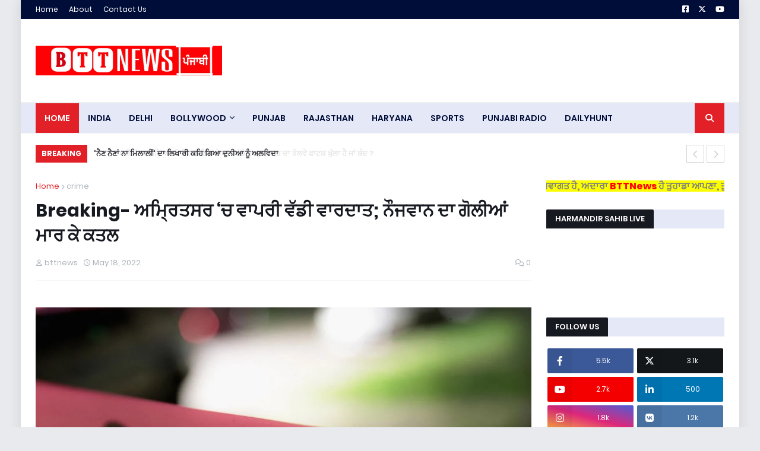

--- FILE ---
content_type: text/html; charset=UTF-8
request_url: https://www.bttnews.online/2022/05/breaking.html
body_size: 148137
content:
<!DOCTYPE html>
<html class='ltr' dir='ltr' xmlns='http://www.w3.org/1999/xhtml' xmlns:b='http://www.google.com/2005/gml/b' xmlns:data='http://www.google.com/2005/gml/data' xmlns:expr='http://www.google.com/2005/gml/expr'>
<head>
<script async='async' custom-element='amp-auto-ads' src='https://cdn.ampproject.org/v0/amp-auto-ads-0.1.js'>
</script>
<script async='async' crossorigin='anonymous' src='https://pagead2.googlesyndication.com/pagead/js/adsbygoogle.js?client=ca-pub-9119351683722949'></script>
<meta content='width=device-width, initial-scale=1, minimum-scale=1, maximum-scale=1' name='viewport'/>
<title>Breaking- ਅਮ&#2637;ਰ&#2623;ਤਸਰ &#8216;ਚ ਵ&#2622;ਪਰ&#2624; ਵ&#2673;ਡ&#2624; ਵ&#2622;ਰਦ&#2622;ਤ; ਨ&#2636;ਜਵ&#2622;ਨ ਦ&#2622; ਗ&#2635;ਲ&#2624;ਆ&#2562; ਮ&#2622;ਰ ਕ&#2631; ਕਤਲ</title>
<link href='//1.bp.blogspot.com' rel='dns-prefetch'/>
<link href='//2.bp.blogspot.com' rel='dns-prefetch'/>
<link href='//3.bp.blogspot.com' rel='dns-prefetch'/>
<link href='//4.bp.blogspot.com' rel='dns-prefetch'/>
<link href='//www.blogger.com' rel='dns-prefetch'/>
<link href='//dnjs.cloudflare.com' rel='dns-prefetch'/>
<link href='//fonts.gstatic.com' rel='dns-prefetch'/>
<link href='//pagead2.googlesyndication.com' rel='dns-prefetch'/>
<link href='//www.googletagmanager.com' rel='dns-prefetch'/>
<link href='//www.google-analytics.com' rel='dns-prefetch'/>
<link href='//connect.facebook.net' rel='dns-prefetch'/>
<link href='//c.disquscdn.com' rel='dns-prefetch'/>
<link href='//disqus.com' rel='dns-prefetch'/>
<meta content='text/html; charset=UTF-8' http-equiv='Content-Type'/>
<meta content='blogger' name='generator'/>
<link href='https://www.bttnews.online/favicon.ico' rel='icon' type='image/x-icon'/>
<meta content='#e12127' name='theme-color'/>
<meta content='#e12127' name='msapplication-navbutton-color'/>
<link href='https://www.bttnews.online/2022/05/breaking.html' rel='canonical'/>
<link rel="alternate" type="application/atom+xml" title="ਬ&#2624;ਟ&#2624;ਟ&#2624; ਖਬਰ&#2622;&#2562;  - Atom" href="https://www.bttnews.online/feeds/posts/default" />
<link rel="alternate" type="application/rss+xml" title="ਬ&#2624;ਟ&#2624;ਟ&#2624; ਖਬਰ&#2622;&#2562;  - RSS" href="https://www.bttnews.online/feeds/posts/default?alt=rss" />
<link rel="service.post" type="application/atom+xml" title="ਬ&#2624;ਟ&#2624;ਟ&#2624; ਖਬਰ&#2622;&#2562;  - Atom" href="https://www.blogger.com/feeds/5537909260434858799/posts/default" />

<link rel="alternate" type="application/atom+xml" title="ਬ&#2624;ਟ&#2624;ਟ&#2624; ਖਬਰ&#2622;&#2562;  - Atom" href="https://www.bttnews.online/feeds/4710253086841575733/comments/default" />
<meta content='punjabi, punjabi news, punjabi khabra, latest punjabi, btt punjabi, usa punjabi news, nri punjabi news, sachiya khabra, nba news
fox news gutfeld
bbc' name='description'/>
<link href='https://blogger.googleusercontent.com/img/b/R29vZ2xl/AVvXsEhTygfu2NkS-IUs7Ni5DF-i_s7JIZjIX4drZBCzygY2oMAcsLfVweudIpgZfrisYU8HKUFKCVenYWqYXZZvIiVZtfSFUoBW0bUaZJDloNng8n0G4Umw7SVJqW01XGFsGKppBRilMVkGN1qrnnArAirwOd-QtQYE5SnaNMoumtjEsmHIpq-IGcn5tnKH-g/s16000/Crime-and-Murder.jpg' rel='image_src'/>
<!-- Metadata for Open Graph protocol. See http://ogp.me/. -->
<meta content='article' property='og:type'/>
<meta content='Breaking- ਅਮ੍ਰਿਤਸਰ ‘ਚ ਵਾਪਰੀ ਵੱਡੀ ਵਾਰਦਾਤ; ਨੌਜਵਾਨ ਦਾ ਗੋਲੀਆਂ ਮਾਰ ਕੇ ਕਤਲ' property='og:title'/>
<meta content='https://www.bttnews.online/2022/05/breaking.html' property='og:url'/>
<meta content='punjabi, punjabi news, punjabi khabra, latest punjabi, btt punjabi, usa punjabi news, nri punjabi news, sachiya khabra, nba news
fox news gutfeld
bbc' property='og:description'/>
<meta content='ਬੀਟੀਟੀ ਖਬਰਾਂ ' property='og:site_name'/>
<meta content='https://blogger.googleusercontent.com/img/b/R29vZ2xl/AVvXsEhTygfu2NkS-IUs7Ni5DF-i_s7JIZjIX4drZBCzygY2oMAcsLfVweudIpgZfrisYU8HKUFKCVenYWqYXZZvIiVZtfSFUoBW0bUaZJDloNng8n0G4Umw7SVJqW01XGFsGKppBRilMVkGN1qrnnArAirwOd-QtQYE5SnaNMoumtjEsmHIpq-IGcn5tnKH-g/s16000/Crime-and-Murder.jpg' property='og:image'/>
<meta content='https://blogger.googleusercontent.com/img/b/R29vZ2xl/AVvXsEhTygfu2NkS-IUs7Ni5DF-i_s7JIZjIX4drZBCzygY2oMAcsLfVweudIpgZfrisYU8HKUFKCVenYWqYXZZvIiVZtfSFUoBW0bUaZJDloNng8n0G4Umw7SVJqW01XGFsGKppBRilMVkGN1qrnnArAirwOd-QtQYE5SnaNMoumtjEsmHIpq-IGcn5tnKH-g/s16000/Crime-and-Murder.jpg' name='twitter:image'/>
<meta content='summary_large_image' name='twitter:card'/>
<meta content='Breaking- ਅਮ੍ਰਿਤਸਰ ‘ਚ ਵਾਪਰੀ ਵੱਡੀ ਵਾਰਦਾਤ; ਨੌਜਵਾਨ ਦਾ ਗੋਲੀਆਂ ਮਾਰ ਕੇ ਕਤਲ' name='twitter:title'/>
<meta content='https://www.bttnews.online/2022/05/breaking.html' name='twitter:domain'/>
<meta content='punjabi, punjabi news, punjabi khabra, latest punjabi, btt punjabi, usa punjabi news, nri punjabi news, sachiya khabra, nba news
fox news gutfeld
bbc' name='twitter:description'/>
<!-- Font Awesome Free 5.11.2 -->
<link href='https://cdnjs.cloudflare.com/ajax/libs/font-awesome/6.4.2/css/all.min.css' rel='stylesheet'/>
<!-- Template Style CSS -->
<style id='page-skin-1' type='text/css'><!--
/*
-----------------------------------------------
Blogger Template Style
Name:        Gizmo Blog
License:     Free Version
Version:     1.0
Author:      Templateify
Author Url:  https://www.templateify.com/
----------------------------------------------- */
/*-- Google Fonts --*/
@font-face{font-family:'Poppins';font-style:italic;font-weight:400;font-display:swap;src:local('Poppins Italic'),local(Poppins-Italic),url(https://fonts.gstatic.com/s/poppins/v9/pxiGyp8kv8JHgFVrJJLucXtAKPY.woff2) format("woff2");unicode-range:U+0900-097F,U+1CD0-1CF6,U+1CF8-1CF9,U+200C-200D,U+20A8,U+20B9,U+25CC,U+A830-A839,U+A8E0-A8FB}
@font-face{font-family:'Poppins';font-style:italic;font-weight:400;font-display:swap;src:local('Poppins Italic'),local(Poppins-Italic),url(https://fonts.gstatic.com/s/poppins/v9/pxiGyp8kv8JHgFVrJJLufntAKPY.woff2) format("woff2");unicode-range:U+0100-024F,U+0259,U+1E00-1EFF,U+2020,U+20A0-20AB,U+20AD-20CF,U+2113,U+2C60-2C7F,U+A720-A7FF}
@font-face{font-family:'Poppins';font-style:italic;font-weight:400;font-display:swap;src:local('Poppins Italic'),local(Poppins-Italic),url(https://fonts.gstatic.com/s/poppins/v9/pxiGyp8kv8JHgFVrJJLucHtA.woff2) format("woff2");unicode-range:U+0000-00FF,U+0131,U+0152-0153,U+02BB-02BC,U+02C6,U+02DA,U+02DC,U+2000-206F,U+2074,U+20AC,U+2122,U+2191,U+2193,U+2212,U+2215,U+FEFF,U+FFFD}
@font-face{font-family:'Poppins';font-style:italic;font-weight:500;font-display:swap;src:local('Poppins Medium Italic'),local(Poppins-MediumItalic),url(https://fonts.gstatic.com/s/poppins/v9/pxiDyp8kv8JHgFVrJJLmg1hVFteOcEg.woff2) format("woff2");unicode-range:U+0900-097F,U+1CD0-1CF6,U+1CF8-1CF9,U+200C-200D,U+20A8,U+20B9,U+25CC,U+A830-A839,U+A8E0-A8FB}
@font-face{font-family:'Poppins';font-style:italic;font-weight:500;font-display:swap;src:local('Poppins Medium Italic'),local(Poppins-MediumItalic),url(https://fonts.gstatic.com/s/poppins/v9/pxiDyp8kv8JHgFVrJJLmg1hVGdeOcEg.woff2) format("woff2");unicode-range:U+0100-024F,U+0259,U+1E00-1EFF,U+2020,U+20A0-20AB,U+20AD-20CF,U+2113,U+2C60-2C7F,U+A720-A7FF}
@font-face{font-family:'Poppins';font-style:italic;font-weight:500;font-display:swap;src:local('Poppins Medium Italic'),local(Poppins-MediumItalic),url(https://fonts.gstatic.com/s/poppins/v9/pxiDyp8kv8JHgFVrJJLmg1hVF9eO.woff2) format("woff2");unicode-range:U+0000-00FF,U+0131,U+0152-0153,U+02BB-02BC,U+02C6,U+02DA,U+02DC,U+2000-206F,U+2074,U+20AC,U+2122,U+2191,U+2193,U+2212,U+2215,U+FEFF,U+FFFD}
@font-face{font-family:'Poppins';font-style:italic;font-weight:600;font-display:swap;src:local('Poppins SemiBold Italic'),local(Poppins-SemiBoldItalic),url(https://fonts.gstatic.com/s/poppins/v9/pxiDyp8kv8JHgFVrJJLmr19VFteOcEg.woff2) format("woff2");unicode-range:U+0900-097F,U+1CD0-1CF6,U+1CF8-1CF9,U+200C-200D,U+20A8,U+20B9,U+25CC,U+A830-A839,U+A8E0-A8FB}
@font-face{font-family:'Poppins';font-style:italic;font-weight:600;font-display:swap;src:local('Poppins SemiBold Italic'),local(Poppins-SemiBoldItalic),url(https://fonts.gstatic.com/s/poppins/v9/pxiDyp8kv8JHgFVrJJLmr19VGdeOcEg.woff2) format("woff2");unicode-range:U+0100-024F,U+0259,U+1E00-1EFF,U+2020,U+20A0-20AB,U+20AD-20CF,U+2113,U+2C60-2C7F,U+A720-A7FF}
@font-face{font-family:'Poppins';font-style:italic;font-weight:600;font-display:swap;src:local('Poppins SemiBold Italic'),local(Poppins-SemiBoldItalic),url(https://fonts.gstatic.com/s/poppins/v9/pxiDyp8kv8JHgFVrJJLmr19VF9eO.woff2) format("woff2");unicode-range:U+0000-00FF,U+0131,U+0152-0153,U+02BB-02BC,U+02C6,U+02DA,U+02DC,U+2000-206F,U+2074,U+20AC,U+2122,U+2191,U+2193,U+2212,U+2215,U+FEFF,U+FFFD}
@font-face{font-family:'Poppins';font-style:italic;font-weight:700;font-display:swap;src:local('Poppins Bold Italic'),local(Poppins-BoldItalic),url(https://fonts.gstatic.com/s/poppins/v9/pxiDyp8kv8JHgFVrJJLmy15VFteOcEg.woff2) format("woff2");unicode-range:U+0900-097F,U+1CD0-1CF6,U+1CF8-1CF9,U+200C-200D,U+20A8,U+20B9,U+25CC,U+A830-A839,U+A8E0-A8FB}
@font-face{font-family:'Poppins';font-style:italic;font-weight:700;font-display:swap;src:local('Poppins Bold Italic'),local(Poppins-BoldItalic),url(https://fonts.gstatic.com/s/poppins/v9/pxiDyp8kv8JHgFVrJJLmy15VGdeOcEg.woff2) format("woff2");unicode-range:U+0100-024F,U+0259,U+1E00-1EFF,U+2020,U+20A0-20AB,U+20AD-20CF,U+2113,U+2C60-2C7F,U+A720-A7FF}
@font-face{font-family:'Poppins';font-style:italic;font-weight:700;font-display:swap;src:local('Poppins Bold Italic'),local(Poppins-BoldItalic),url(https://fonts.gstatic.com/s/poppins/v9/pxiDyp8kv8JHgFVrJJLmy15VF9eO.woff2) format("woff2");unicode-range:U+0000-00FF,U+0131,U+0152-0153,U+02BB-02BC,U+02C6,U+02DA,U+02DC,U+2000-206F,U+2074,U+20AC,U+2122,U+2191,U+2193,U+2212,U+2215,U+FEFF,U+FFFD}
@font-face{font-family:'Poppins';font-style:normal;font-weight:400;font-display:swap;src:local('Poppins Regular'),local(Poppins-Regular),url(https://fonts.gstatic.com/s/poppins/v9/pxiEyp8kv8JHgFVrJJbecmNE.woff2) format("woff2");unicode-range:U+0900-097F,U+1CD0-1CF6,U+1CF8-1CF9,U+200C-200D,U+20A8,U+20B9,U+25CC,U+A830-A839,U+A8E0-A8FB}
@font-face{font-family:'Poppins';font-style:normal;font-weight:400;font-display:swap;src:local('Poppins Regular'),local(Poppins-Regular),url(https://fonts.gstatic.com/s/poppins/v9/pxiEyp8kv8JHgFVrJJnecmNE.woff2) format("woff2");unicode-range:U+0100-024F,U+0259,U+1E00-1EFF,U+2020,U+20A0-20AB,U+20AD-20CF,U+2113,U+2C60-2C7F,U+A720-A7FF}
@font-face{font-family:'Poppins';font-style:normal;font-weight:400;font-display:swap;src:local('Poppins Regular'),local(Poppins-Regular),url(https://fonts.gstatic.com/s/poppins/v9/pxiEyp8kv8JHgFVrJJfecg.woff2) format("woff2");unicode-range:U+0000-00FF,U+0131,U+0152-0153,U+02BB-02BC,U+02C6,U+02DA,U+02DC,U+2000-206F,U+2074,U+20AC,U+2122,U+2191,U+2193,U+2212,U+2215,U+FEFF,U+FFFD}
@font-face{font-family:'Poppins';font-style:normal;font-weight:500;font-display:swap;src:local('Poppins Medium'),local(Poppins-Medium),url(https://fonts.gstatic.com/s/poppins/v9/pxiByp8kv8JHgFVrLGT9Z11lFc-K.woff2) format("woff2");unicode-range:U+0900-097F,U+1CD0-1CF6,U+1CF8-1CF9,U+200C-200D,U+20A8,U+20B9,U+25CC,U+A830-A839,U+A8E0-A8FB}
@font-face{font-family:'Poppins';font-style:normal;font-weight:500;font-display:swap;src:local('Poppins Medium'),local(Poppins-Medium),url(https://fonts.gstatic.com/s/poppins/v9/pxiByp8kv8JHgFVrLGT9Z1JlFc-K.woff2) format("woff2");unicode-range:U+0100-024F,U+0259,U+1E00-1EFF,U+2020,U+20A0-20AB,U+20AD-20CF,U+2113,U+2C60-2C7F,U+A720-A7FF}
@font-face{font-family:'Poppins';font-style:normal;font-weight:500;font-display:swap;src:local('Poppins Medium'),local(Poppins-Medium),url(https://fonts.gstatic.com/s/poppins/v9/pxiByp8kv8JHgFVrLGT9Z1xlFQ.woff2) format("woff2");unicode-range:U+0000-00FF,U+0131,U+0152-0153,U+02BB-02BC,U+02C6,U+02DA,U+02DC,U+2000-206F,U+2074,U+20AC,U+2122,U+2191,U+2193,U+2212,U+2215,U+FEFF,U+FFFD}
@font-face{font-family:'Poppins';font-style:normal;font-weight:600;font-display:swap;src:local('Poppins SemiBold'),local(Poppins-SemiBold),url(https://fonts.gstatic.com/s/poppins/v9/pxiByp8kv8JHgFVrLEj6Z11lFc-K.woff2) format("woff2");unicode-range:U+0900-097F,U+1CD0-1CF6,U+1CF8-1CF9,U+200C-200D,U+20A8,U+20B9,U+25CC,U+A830-A839,U+A8E0-A8FB}
@font-face{font-family:'Poppins';font-style:normal;font-weight:600;font-display:swap;src:local('Poppins SemiBold'),local(Poppins-SemiBold),url(https://fonts.gstatic.com/s/poppins/v9/pxiByp8kv8JHgFVrLEj6Z1JlFc-K.woff2) format("woff2");unicode-range:U+0100-024F,U+0259,U+1E00-1EFF,U+2020,U+20A0-20AB,U+20AD-20CF,U+2113,U+2C60-2C7F,U+A720-A7FF}
@font-face{font-family:'Poppins';font-style:normal;font-weight:600;font-display:swap;src:local('Poppins SemiBold'),local(Poppins-SemiBold),url(https://fonts.gstatic.com/s/poppins/v9/pxiByp8kv8JHgFVrLEj6Z1xlFQ.woff2) format("woff2");unicode-range:U+0000-00FF,U+0131,U+0152-0153,U+02BB-02BC,U+02C6,U+02DA,U+02DC,U+2000-206F,U+2074,U+20AC,U+2122,U+2191,U+2193,U+2212,U+2215,U+FEFF,U+FFFD}
@font-face{font-family:'Poppins';font-style:normal;font-weight:700;font-display:swap;src:local('Poppins Bold'),local(Poppins-Bold),url(https://fonts.gstatic.com/s/poppins/v9/pxiByp8kv8JHgFVrLCz7Z11lFc-K.woff2) format("woff2");unicode-range:U+0900-097F,U+1CD0-1CF6,U+1CF8-1CF9,U+200C-200D,U+20A8,U+20B9,U+25CC,U+A830-A839,U+A8E0-A8FB}
@font-face{font-family:'Poppins';font-style:normal;font-weight:700;font-display:swap;src:local('Poppins Bold'),local(Poppins-Bold),url(https://fonts.gstatic.com/s/poppins/v9/pxiByp8kv8JHgFVrLCz7Z1JlFc-K.woff2) format("woff2");unicode-range:U+0100-024F,U+0259,U+1E00-1EFF,U+2020,U+20A0-20AB,U+20AD-20CF,U+2113,U+2C60-2C7F,U+A720-A7FF}
@font-face{font-family:'Poppins';font-style:normal;font-weight:700;font-display:swap;src:local('Poppins Bold'),local(Poppins-Bold),url(https://fonts.gstatic.com/s/poppins/v9/pxiByp8kv8JHgFVrLCz7Z1xlFQ.woff2) format("woff2");unicode-range:U+0000-00FF,U+0131,U+0152-0153,U+02BB-02BC,U+02C6,U+02DA,U+02DC,U+2000-206F,U+2074,U+20AC,U+2122,U+2191,U+2193,U+2212,U+2215,U+FEFF,U+FFFD}
/*-- Theme Colors and Fonts --*/
:root{
--body-font:'Poppins',sans-serif;
--title-font:'Poppins',sans-serif;
--meta-font:'Poppins',sans-serif;
--text-font:'Poppins',sans-serif;
--body-bg-color:#e9eaed;
--body-bg:#e9eaed url() repeat scroll top left;
--outer-bg:#ffffff;
--main-color:#e12127;
--title-color:#171921;
--title-hover-color:#e12127;
--meta-color:#a9b4ba;
--text-color:#7f7f7f;
--link-color:#e12127;
--tag-bg:#e12127;
--tag-color:#ffffff;
--topbar-bg:#000d39;
--topbar-color:#ffffff;
--topbar-hover-color:#e12127;
--header-bg:#ffffff;
--header-color:#171921;
--header-hover-color:#e12127;
--header-ads-bg:#fafafa;
--menu-bg:#E5E9F7;
--menu-bor:#eeeeee;
--menu-color:#000d39;
--menu-hover-bg:#e12127;
--menu-hover-color:#ffffff;
--menu-icon-bg:#e12127;
--menu-icon-color:#ffffff;
--menu-icon-hover-bg:#0088ff;
--menu-icon-hover-color:#ffffff;
--submenu-bg:#212530;
--submenu-color:#ffffff;
--submenu-hover-bg:#1e212b;
--submenu-hover-color:#e12127;
--megamenu-bg:#212530;
--megamenu-color:#ffffff;
--megamenu-hover-color:#ffffff;
--megamenu-post-title-color:#ffffff;
--megamenu-post-title-hover-color:#e12127;
--megamenu-meta-color:#a9b4ba;
--mobilemenu-bg:#ffffff;
--mobilemenu-color:#171921;
--mobilemenu-hover-color:#e12127;
--ticker-bg:#e12127;
--ticker-color:#ffffff;
--ticker-button-color:#d4d4d4;
--widget-bg:#f5f6f7;
--widget-title-bg:#171921;
--widget-title-color:#ffffff;
--widget-shadow:0 1px 2px rgba(0,0,0,0.025);
--tab-active-bg:#e12127;
--block1-widget-bg:#e12127;
--block2-widget-bg:#e12127;
--grid1-widget-bg:#e12127;
--grid2-widget-bg:#e12127;
--column-widget-bg:#e12127;
--videos-widget-bg:#e12127;
--post-title-color:#171921;
--post-title-hover-color:#e12127;
--post-text-color:#7f7f7f;
--footer-bg:#000d39;
--footer-color:#dbdbdb;
--footer-text-color:#aaaaaa;
--footer-link-color:#e12127;
--footerbar-bg:#333d61;
--footerbar-color:#dbdbdb;
--footerbar-hover-color:#e12127;
--button-bg:#e12127;
--button-color:#ffffff;
--button-hover-bg:#e51f2d;
--button-hover-color:#ffffff;
--darkbutton-bg:#171921;
--darkbutton-color:#ffffff;
--border-color:rgba(155,155,155,0.1);
}
html[data-theme=dark]{
--body-bg-color:#15181f;
--body-bg:#e9eaed url() repeat scroll top left;
--outer-bg:#212530;
--main-color:#e12127;
--menu-bor:#000000;
--ticker-button-color:#000000;
--title-color:#ffffff;
--title-hover-color:#e12127;
--meta-color:#a9b4ba;
--text-color:#dddddd;
--link-color:#e12127;
--tag-bg:#e12127;
--tag-color:#ffffff;
--topbar-bg:#212530;
--topbar-color:#ffffff;
--topbar-hover-color:#e12127;
--header-bg:#212530;
--header-color:#ffffff;
--header-hover-color:#e12127;
--header-ads-bg:#282c36;
--menu-bg:#171921;
--menu-color:#ffffff;
--menu-hover-bg:#e12127;
--menu-hover-color:#ffffff;
--menu-icon-bg:#e12127;
--menu-icon-color:#ffffff;
--menu-icon-hover-bg:#0088ff;
--menu-icon-hover-color:#ffffff;
--submenu-bg:#1e2028;
--submenu-color:#ffffff;
--submenu-hover-bg:#1b1d24;
--submenu-hover-color:#e12127;
--megamenu-bg:#1e2028;
--megamenu-color:#ffffff;
--megamenu-hover-color:#ffffff;
--megamenu-post-title-color:#ffffff;
--megamenu-post-title-hover-color:#e12127;
--megamenu-meta-color:#a9b4ba;
--mobilemenu-bg:#212530;
--mobilemenu-color:#ffffff;
--mobilemenu-hover-color:#e12127;
--widget-bg:#171921;
--widget-title-bg:#171921;
--widget-title-color:#ffffff;
--tab-active-bg:#e12127;
--block1-widget-bg:#1e2028;
--block2-widget-bg:#1e2028;
--grid1-widget-bg:#1e2028;
--grid2-widget-bg:#1e2028;
--column-widget-bg:#1e2028;
--videos-widget-bg:#1e2028;
--post-title-color:#ffffff;
--post-title-hover-color:#e12127;
--post-text-color:#dddddd;
--footer-bg:#171921;
--footer-color:#ffffff;
--footer-text-color:#dddddd;
--footer-link-color:#e12127;
--footerbar-bg:#171921;
--footerbar-color:#ffffff;
--footerbar-hover-color:#e12127;
--button-bg:#e12127;
--button-color:#ffffff;
--button-hover-bg:#e51f2d;
--button-hover-color:#ffffff;
--darkbutton-bg:#171921;
--darkbutton-color:#ffffff;
--border-color:rgba(155,155,155,0.1);
}
html.rtl{
--body-font:'Tajawal',Arial,sans-serif;
--title-font:'Tajawal',Arial,sans-serif;
--meta-font:'Tajawal',Arial,sans-serif;
--text-font:'Tajawal',Arial,sans-serif;
}
html[data-theme=dark] .main-logo img {
-webkit-filter: invert(1);
filter: invert(1);
}
/*-- Reset CSS --*/
a,abbr,acronym,address,applet,b,big,blockquote,body,caption,center,cite,code,dd,del,dfn,div,dl,dt,em,fieldset,font,form,h1,h2,h3,h4,h5,h6,html,i,iframe,img,ins,kbd,label,legend,li,object,p,pre,q,s,samp,small,span,strike,strong,sub,sup,table,tbody,td,tfoot,th,thead,tr,tt,u,ul,var{
padding:0;
margin:0;
border:0;
outline:0;
vertical-align:baseline;
background:0 0;
text-decoration:none
}
dl,ul{
list-style-position:inside;
list-style:none
}
ul li{
list-style:none
}
caption{
text-align:center
}
img{
border:none;
position:relative
}
a,a:visited{
text-decoration:none
}
.clearfix{
clear:both
}
.section,.widget,.widget ul{
margin:0;
padding:0
}
a{
color:var(--link-color)
}
a img{
border:0
}
abbr{
text-decoration:none
}
.CSS_LIGHTBOX{
z-index:999999!important
}
.CSS_LIGHTBOX_ATTRIBUTION_INDEX_CONTAINER .CSS_HCONT_CHILDREN_HOLDER > .CSS_LAYOUT_COMPONENT.CSS_HCONT_CHILD:first-child > .CSS_LAYOUT_COMPONENT{
opacity:0
}
.separator a{
clear:none!important;
float:none!important;
margin-left:0!important;
margin-right:0!important
}
#Navbar1,#navbar-iframe,.widget-item-control,a.quickedit,.home-link,.feed-links{
display:none!important
}
.center{
display:table;
margin:0 auto;
position:relative
}
.widget > h2,.widget > h3{
display:none
}
.widget iframe,.widget img{
max-width:100%
}
button,input,select,textarea{
font-family:var(--body-font);
-webkit-appearance:none;
-moz-appearance:none;
appearance:none;
outline:none;
box-sizing:border-box;
border-radius:0
}
/*-- Body Content CSS --*/
html{
background-color:var(--body-bg-color);
margin:0
}
body{
position:relative;
background-color:var(--body-bg-color);
background:var(--body-bg);
font-family:var(--body-font);
font-size:14px;
color:var(--text-color);
font-weight:400;
font-style:normal;
line-height:1.4em;
word-wrap:break-word;
margin:0;
padding:0
}
html[data-theme=dark] body{
background-color:var(--body-bg-color)!important
}
body.background-cover{
background-attachment:fixed;
background-size:cover;
background-position:center center;
background-repeat:no-repeat
}
.rtl{
direction:rtl
}
.no-items.section{
display:none
}
h1,h2,h3,h4,h5,h6{
font-family:var(--title-font);
font-weight:600
}
#outer-wrapper{
position:relative;
overflow:hidden;
width:calc(1160px + 50px);
max-width:100%;
background-color:var(--outer-bg);
margin:0 auto;
padding:0;
box-shadow:0 0 20px rgba(0,0,0,0.1)
}
.full-width #outer-wrapper{
width:100%;
box-shadow:none
}
.row-x1{
width:1160px
}
#content-wrapper{
position:relative;
float:left;
width:100%;
overflow:hidden;
padding:25px 0;
margin:0;
border-top:0
}
#content-wrapper > .container{
margin:0 auto
}
#main-wrapper{
position:relative;
float:left;
width:calc(100% - (300px + 25px));
box-sizing:border-box;
padding:0
}
.left-sidebar #main-wrapper,.rtl #main-wrapper{
float:right
}
#sidebar-wrapper{
position:relative;
float:right;
width:300px;
box-sizing:border-box;
padding:0
}
.left-sidebar #sidebar-wrapper,.rtl #sidebar-wrapper{
float:left
}
.entry-image-link,.cmm-avatar,.comments .avatar-image-container{
overflow:hidden;
background-color:rgba(155,155,155,0.08);
z-index:5;
color:transparent!important
}
.entry-thumb{
display:block;
position:relative;
width:100%;
height:100%;
background-size:cover;
background-position:center center;
background-repeat:no-repeat;
z-index:1;
opacity:0;
transition:opacity .35s ease,transform .35s ease
}
.entry-thumb.lazy-ify{
opacity:1
}
.entry-image-link:hover .entry-thumb,.featured-item-inner:hover .entry-thumb,.block1-items .block-inner:hover .entry-thumb,.block2-items .block-inner:hover .entry-thumb,.column-inner:hover .entry-thumb,.videos-items .videos-inner:hover .entry-thumb,.side1-items .side1-inner:hover .entry-thumb,.FeaturedPost .featured-post-inner:hover .entry-thumb{
transform:scale(1.05)
}
.before-mask:before{
content:'';
position:absolute;
left:0;
right:0;
bottom:0;
height:70%;
background-image:linear-gradient(to bottom,transparent,rgba(0,0,0,0.7));
-webkit-backface-visibility:hidden;
backface-visibility:hidden;
z-index:2;
opacity:1;
margin:0;
transition:opacity .25s ease
}
.entry-title{
color:var(--post-title-color);
font-weight:600;
line-height:1.4em
}
.entry-title a{
color:var(--post-title-color);
display:block
}
.entry-title a:hover{
color:var(--post-title-hover-color)
}
.entry-excerpt {
display: block;
font-size: 13px;
line-height: 1.5em;
margin: 5px 0 0;
}
.excerpt{
font-family:var(--text-font)
}
.entry-category{
position:absolute;
top:15px;
left:15px;
height:18px;
background-color:var(--tag-bg);
font-size:11px;
color:var(--tag-color);
font-weight:400;
line-height:18px;
z-index:10;
box-sizing:border-box;
padding:0 5px;
margin:0;
border-radius:2px
}
.rtl .entry-category{
left:unset;
right:15px
}
.entry-meta{
font-family:var(--meta-font);
font-size:11px;
color:var(--meta-color);
font-weight:400;
overflow:hidden;
padding:0 1px;
margin:0
}
.entry-meta a{
color:var(--meta-color)
}
.entry-meta a:hover{
color:var(--link-color)
}
.entry-meta .entry-author,.entry-meta .entry-time{
float:left;
font-style:normal;
margin:0 10px 0 0
}
.rtl .entry-meta .entry-author,.rtl .entry-meta .entry-time{
float:right;
margin:0 0 0 10px
}
.entry-meta span:before{
display:inline-block;
font-family:'Font Awesome 5 Free';
font-size:11px;
font-weight:400;
margin:0 4px 0 0
}
.rtl .entry-meta span:before{
margin:0 0 0 4px
}
.entry-meta .entry-author:before{
content:'\f007'
}
.entry-meta .entry-time:before{
content:'\f017'
}
.entry-meta span.entry-comments-link{
display:none;
float:right;
margin:0
}
.rtl .entry-meta span.entry-comments-link{
float:left
}
.entry-meta .entry-comments-link:before{
content:'\f086'
}
.entry-meta .entry-comments-link.show{
display:block
}
.entry-info{
position:absolute;
left:0;
bottom:0;
width:100%;
background:linear-gradient(to bottom,transparent,rgba(0,0,0,0.5));
overflow:hidden;
z-index:10;
box-sizing:border-box;
padding:15px
}
.entry-info .entry-meta{
color:#ddd
}
.entry-info .entry-title{
text-shadow:0 1px 2px rgba(0,0,0,0.5)
}
.entry-info .entry-title a{
color:#fff
}
.social a:before{
display:inline-block;
font-family:'Font Awesome 5 Brands';
font-style:normal;
font-weight:400
}
.social .blogger a:before{
content:"\f37d"
}
.social .facebook a:before{
content:"\f082"
}
.social .facebook-f a:before{
content:"\f39e"
}
.social .twitter a:before{
content:"\f099"
}
.social .x-twitter a:before{ content:"\e61b" }
.social-color .x-twitter a{ background-color:#14171A }
.social-text .x-twitter a:after{ content:"Twitter" }
.social .rss a:before{
content:"\f09e";
font-family:'Font Awesome 5 Free';
font-weight:900
}
.social .youtube a:before{
content:"\f167"
}
.social .skype a:before{
content:"\f17e"
}
.social .stumbleupon a:before{
content:"\f1a4"
}
.social .tumblr a:before{
content:"\f173"
}
.social .vk a:before{
content:"\f189"
}
.social .stack-overflow a:before{
content:"\f16c"
}
.social .github a:before{
content:"\f09b"
}
.social .linkedin a:before{
content:"\f0e1"
}
.social .dribbble a:before{
content:"\f17d"
}
.social .soundcloud a:before{
content:"\f1be"
}
.social .behance a:before{
content:"\f1b4"
}
.social .digg a:before{
content:"\f1a6"
}
.social .instagram a:before{
content:"\f16d"
}
.social .pinterest a:before{
content:"\f0d2"
}
.social .pinterest-p a:before{
content:"\f231"
}
.social .twitch a:before{
content:"\f1e8"
}
.social .delicious a:before{
content:"\f1a5"
}
.social .codepen a:before{
content:"\f1cb"
}
.social .flipboard a:before{
content:"\f44d"
}
.social .reddit a:before{
content:"\f281"
}
.social .whatsapp a:before{
content:"\f232"
}
.social .messenger a:before{
content:"\f39f"
}
.social .snapchat a:before{
content:"\f2ac"
}
.social .telegram a:before{
content:"\f3fe"
}
.social .discord a:before{
content:"\f392"
}
.social .share a:before{
content:"\f064";
font-family:'Font Awesome 5 Free';
font-weight:900
}
.social .email a:before{
content:"\f0e0";
font-family:'Font Awesome 5 Free';
font-weight:400
}
.social .external-link a:before{
content:"\f35d";
font-family:'Font Awesome 5 Free';
font-weight:900
}
.social-bg .blogger a,.social-bg-hover .blogger a:hover{
background-color:#f30
}
.social-bg .facebook a,.social-bg .facebook-f a,.social-bg-hover .facebook a:hover,.social-bg-hover .facebook-f a:hover{
background-color:#3b5999
}
.social-bg .twitter a,.social-bg-hover .twitter a:hover{
background-color:#00acee
}
.social-bg .x-twitter a,.social-bg-hover .x-twitter a:hover{
background-color:#14171A
}
.social-bg .youtube a,.social-bg-hover .youtube a:hover{
background-color:#f50000
}
.social-bg .instagram a,.social-bg-hover .instagram a:hover{
background:linear-gradient(15deg,#ffb13d,#dd277b,#4d5ed4)
}
.social-bg .pinterest a,.social-bg .pinterest-p a,.social-bg-hover .pinterest a:hover,.social-bg-hover .pinterest-p a:hover{
background-color:#ca2127
}
.social-bg .dribbble a,.social-bg-hover .dribbble a:hover{
background-color:#ea4c89
}
.social-bg .linkedin a,.social-bg-hover .linkedin a:hover{
background-color:#0077b5
}
.social-bg .tumblr a,.social-bg-hover .tumblr a:hover{
background-color:#365069
}
.social-bg .twitch a,.social-bg-hover .twitch a:hover{
background-color:#6441a5
}
.social-bg .rss a,.social-bg-hover .rss a:hover{
background-color:#ffc200
}
.social-bg .skype a,.social-bg-hover .skype a:hover{
background-color:#00aff0
}
.social-bg .stumbleupon a,.social-bg-hover .stumbleupon a:hover{
background-color:#eb4823
}
.social-bg .vk a,.social-bg-hover .vk a:hover{
background-color:#4a76a8
}
.social-bg .stack-overflow a,.social-bg-hover .stack-overflow a:hover{
background-color:#f48024
}
.social-bg .github a,.social-bg-hover .github a:hover{
background-color:#24292e
}
.social-bg .soundcloud a,.social-bg-hover .soundcloud a:hover{
background:linear-gradient(#ff7400,#ff3400)
}
.social-bg .behance a,.social-bg-hover .behance a:hover{
background-color:#191919
}
.social-bg .digg a,.social-bg-hover .digg a:hover{
background-color:#1b1a19
}
.social-bg .delicious a,.social-bg-hover .delicious a:hover{
background-color:#0076e8
}
.social-bg .codepen a,.social-bg-hover .codepen a:hover{
background-color:#000
}
.social-bg .flipboard a,.social-bg-hover .flipboard a:hover{
background-color:#f52828
}
.social-bg .reddit a,.social-bg-hover .reddit a:hover{
background-color:#ff4500
}
.social-bg .whatsapp a,.social-bg-hover .whatsapp a:hover{
background-color:#3fbb50
}
.social-bg .messenger a,.social-bg-hover .messenger a:hover{
background-color:#0084ff
}
.social-bg .snapchat a,.social-bg-hover .snapchat a:hover{
background-color:#ffe700
}
.social-bg .telegram a,.social-bg-hover .telegram a:hover{
background-color:#179cde
}
.social-bg .discord a,.social-bg-hover .discord a:hover{
background-color:#7289da
}
.social-bg .share a,.social-bg-hover .share a:hover{
background-color:var(--meta-color)
}
.social-bg .email a,.social-bg-hover .email a:hover{
background-color:#888
}
.social-bg .external-link a,.social-bg-hover .external-link a:hover{
background-color:var(--button-hover-bg)
}
.social-color .blogger a,.social-color-hover .blogger a:hover{
color:#f30
}
.social-color .facebook a,.social-color .facebook-f a,.social-color-hover .facebook a:hover,.social-color-hover .facebook-f a:hover{
color:#3b5999
}
.social-color .twitter a,.social-color-hover .twitter a:hover{
color:#00acee
}
.social-color .youtube a,.social-color-hover .youtube a:hover{
color:#f50000
}
.social-color .instagram a,.social-color-hover .instagram a:hover{
color:#dd277b
}
.social-color .pinterest a,.social-color .pinterest-p a,.social-color-hover .pinterest a:hover,.social-color-hover .pinterest-p a:hover{
color:#ca2127
}
.social-color .dribbble a,.social-color-hover .dribbble a:hover{
color:#ea4c89
}
.social-color .linkedin a,.social-color-hover .linkedin a:hover{
color:#0077b5
}
.social-color .tumblr a,.social-color-hover .tumblr a:hover{
color:#365069
}
.social-color .twitch a,.social-color-hover .twitch a:hover{
color:#6441a5
}
.social-color .rss a,.social-color-hover .rss a:hover{
color:#ffc200
}
.social-color .skype a,.social-color-hover .skype a:hover{
color:#00aff0
}
.social-color .stumbleupon a,.social-color-hover .stumbleupon a:hover{
color:#eb4823
}
.social-color .vk a,.social-color-hover .vk a:hover{
color:#4a76a8
}
.social-color .stack-overflow a,.social-color-hover .stack-overflow a:hover{
color:#f48024
}
.social-color .github a,.social-color-hover .github a:hover{
color:#24292e
}
.social-color .soundcloud a,.social-color-hover .soundcloud a:hover{
color:#ff7400
}
.social-color .behance a,.social-color-hover .behance a:hover{
color:#191919
}
.social-color .digg a,.social-color-hover .digg a:hover{
color:#1b1a19
}
.social-color .delicious a,.social-color-hover .delicious a:hover{
color:#0076e8
}
.social-color .codepen a,.social-color-hover .codepen a:hover{
color:#000
}
.social-color .flipboard a,.social-color-hover .flipboard a:hover{
color:#f52828
}
.social-color .reddit a,.social-color-hover .reddit a:hover{
color:#ff4500
}
.social-color .whatsapp a,.social-color-hover .whatsapp a:hover{
color:#3fbb50
}
.social-color .messenger a,.social-color-hover .messenger a:hover{
color:#0084ff
}
.social-color .snapchat a,.social-color-hover .snapchat a:hover{
color:#ffe700
}
.social-color .telegram a,.social-color-hover .telegram a:hover{
color:#179cde
}
.social-color .discord a,.social-color-hover .discord a:hover{
color:#7289da
}
.social-color .share a,.social-color-hover .share a:hover{
color:var(--meta-color)
}
.social-color .email a,.social-color-hover .email a:hover{
color:#888
}
.social-color .external-link a,.social-color-hover .external-link a:hover{
color:var(--button-hover-bg)
}
#gizmo-blog-pro-header-wrapper{
position:relative;
float:left;
width:100%;
background-color:var(--header-bg);
margin:0
}
#gizmo-blog-pro-header-wrapper .container{
position:relative;
margin:0 auto
}
.topbar-wrap{
position:relative;
float:left;
width:100%;
height:32px;
background-color:var(--topbar-bg);
margin:0
}
.topbar-wrap.no-widgets{
display:none
}
html[data-theme=dark] .topbar-wrap{
border-bottom:1px solid var(--border-color)
}
.topbar-wrap.has-border {
border-bottom: 1px solid rgba(0,0,0,0.1);
}
.topbar-wrap.no-widget{
display:none
}
#main-navbar-menu{
position:relative;
float:left;
height:32px;
margin:0
}
.rtl #main-navbar-menu{
float:right
}
#main-navbar-menu .widget > .widget-title{
display:none
}
.main-navbar-menu ul li{
float:left;
height:32px;
line-height:32px;
margin:0 18px 0 0
}
.rtl .main-navbar-menu ul li{
float:right;
margin:0 0 0 18px
}
.main-navbar-menu ul li a{
display:block;
font-size:12px;
color:var(--topbar-color);
font-weight:400
}
.main-navbar-menu ul li a:hover{
color:var(--topbar-hover-color)
}
#main-navbar-social{
position:relative;
float:right;
height:32px;
margin:0
}
.rtl #main-navbar-social{
float:left
}
#main-navbar-social .widget > .widget-title{
display:none
}
.main-navbar-social ul li{
float:left;
height:32px;
line-height:32px;
margin:0 0 0 16px
}
.rtl .main-navbar-social ul li{
float:right;
margin:0 16px 0 0
}
.main-navbar-social ul li a{
display:block;
font-size:13px;
color:var(--topbar-color)
}
.main-navbar-social ul li a:hover{
color:var(--topbar-hover-color)
}
.header-content{
position:relative;
float:left;
width:100%;
padding:25px 0;
margin:0
}
.header-logo-wrap{
position:relative;
float:left;
width:calc(100% - 728px);
box-sizing:border-box;
padding:0 20px 0 0;
margin:0
}
.rtl .header-logo-wrap{
float:right;
padding:0 0 0 20px
}
.main-logo{
position:relative;
float:left;
width:100%;
height:50px;
padding:20px 0;
margin:0
}
.main-logo .widget,.logo-content{
position:relative;
float:left;
width:100%;
height:50px;
overflow:hidden;
margin:0
}
.main-logo .logo-img{
display:flex;
flex-wrap:wrap;
align-items:center;
height:50px;
overflow:hidden
}
.main-logo img{
display:block;
max-width:100%;
max-height:50px;
margin:0
}
.main-logo h1.blog-title,.main-logo .blog-title{
font-size:22px;
color:var(--header-color);
line-height:50px;
font-weight:600;
margin:0
}
.main-logo .blog-title a{
color:var(--header-color)
}
.main-logo .blog-title a:hover{
color:var(--header-hover-color)
}
.main-logo #h1-tag{
position:absolute;
top:-9000px;
left:-9000px;
display:none;
visibility:hidden
}
.main-logo .toggle-content{
display:none
}
.header-ads-wrap{
position:relative;
float:right;
width:728px;
max-width:100%;
margin:0
}
.rtl .header-ads-wrap{
float:left
}
.header-ads{
position:relative;
float:left;
width:100%;
margin:0
}
.header-ads .widget{
position:relative;
float:left;
width:100%;
text-align:center;
line-height:0;
margin:0
}
.header-ads .widget > .widget-title{
display:none
}
.header-ads .widget-content{
position:relative;
float:left;
width:100%;
height:90px;
margin:0
}
.main-menu-wrap,.main-menu{
position:relative;
float:left;
width:100%;
height:50px;
background-color:var(--menu-bg);
border-top: 1px solid var(--menu-bor);
border-bottom: 1px solid var(--menu-bor);
margin:0
}
.main-menu-frame{
position:relative;
width:calc(1160px + 50px);
max-width:100%;
height:50px;
margin:0 auto;
padding:0
}
.full-width .main-menu-frame{
width:100%
}
.main-menu-items{
position:relative;
float:left;
width:100%;
height:50px;
padding:0;
margin:0
}
.main-menu-items.has-border{
border-top:1px solid rgba(0,0,0,0.1)
}
#gizmo-blog-pro-main-menu .widget,#gizmo-blog-pro-main-menu .widget > .widget-title{
display:none
}
#gizmo-blog-pro-main-menu .show-menu{
display:block
}
#gizmo-blog-pro-main-menu{
position:static;
width:100%;
height:50px;
z-index:10
}
#gizmo-blog-pro-main-menu ul > li{
position:relative;
float:left;
display:inline-block;
padding:0;
margin:0
}
.rtl #gizmo-blog-pro-main-menu ul > li{
float:right
}
#gizmo-blog-pro-main-menu-nav > li > a{
position:relative;
display:block;
height:50px;
font-size:14px;
color:var(--menu-color);
font-weight:600;
text-transform:uppercase;
line-height:50px;
padding:0 15px;
margin:0
}
#gizmo-blog-pro-main-menu-nav > li > a.homepage{
background-color:var(--menu-icon-bg);
color:var(--menu-icon-color);
margin:0;
height: 50px;
line-height: 50px;
}
#gizmo-blog-pro-main-menu-nav > li > a.home-icon{
width:50px;
font-size:16px;
text-align:center;
box-sizing:border-box;
padding:0;
margin-top: -3px;
height: calc(100% + 6px);
line-height: 56px;
}
#gizmo-blog-pro-main-menu-nav > li > a.home-icon:before{
content:"\f015";
font-family:'Font Awesome 5 Free';
font-weight:900;
margin:0
}
#gizmo-blog-pro-main-menu-nav > li:hover > a.homepage{
background-color:var(--menu-icon-hover-bg);
color:var(--menu-icon-hover-color);
}
#gizmo-blog-pro-main-menu-nav > li:hover > a{
background-color:var(--menu-hover-bg);
color:var(--menu-hover-color)
}
#gizmo-blog-pro-main-menu ul > li > ul{
position:absolute;
float:left;
left:0;
top:50px;
width:180px;
background-color:var(--submenu-bg);
z-index:99999;
padding:0;
visibility:hidden;
opacity:0;
box-shadow:0 2px 5px 0 rgba(0,0,0,0.1),0 2px 10px 0 rgba(0,0,0,0.1)
}
.rtl #gizmo-blog-pro-main-menu ul > li > ul{
left:auto;
right:0
}
#gizmo-blog-pro-main-menu ul > li > ul > li > ul{
position:absolute;
top:0;
left:100%;
margin:0
}
.rtl #gizmo-blog-pro-main-menu ul > li > ul > li > ul{
left:unset;
right:100%
}
#gizmo-blog-pro-main-menu ul > li > ul > li{
display:block;
float:none;
position:relative
}
.rtl #gizmo-blog-pro-main-menu ul > li > ul > li{
float:none
}
#gizmo-blog-pro-main-menu ul > li > ul > li a{
position:relative;
display:block;
font-size:12px;
color:var(--submenu-color);
font-weight:400;
box-sizing:border-box;
padding:8px 15px;
margin:0;
border-bottom:1px solid rgba(155,155,155,0.05)
}
#gizmo-blog-pro-main-menu ul > li > ul > li:last-child a{
border:0
}
#gizmo-blog-pro-main-menu ul > li > ul > li:hover > a{
background-color:var(--submenu-hover-bg);
color:var(--submenu-hover-color)
}
#gizmo-blog-pro-main-menu ul > li.has-sub > a:after{
content:'\f078';
float:right;
font-family:'Font Awesome 5 Free';
font-size:9px;
font-weight:900;
margin:-1px 0 0 5px
}
.rtl #gizmo-blog-pro-main-menu ul > li.has-sub > a:after{
float:left;
margin:-1px 5px 0 0
}
#gizmo-blog-pro-main-menu ul > li > ul > li.has-sub > a:after{
content:'\f054';
float:right;
margin:0
}
.rtl #gizmo-blog-pro-main-menu ul > li > ul > li.has-sub > a:after{
content:'\f053'
}
#gizmo-blog-pro-main-menu ul > li:hover > ul,#gizmo-blog-pro-main-menu ul > li > ul > li:hover > ul{
visibility:visible;
opacity:1;
margin:0
}
#gizmo-blog-pro-main-menu ul ul{
transition:all .17s ease
}
#gizmo-blog-pro-main-menu .mega-menu{
position:static!important
}
#gizmo-blog-pro-main-menu ul > li.has-sub.mega-menu.msimple > a:before, #gizmo-blog-pro-main-menu ul > li.has-sub.mega-menu.mega-tabs.mtabs > a:before {
content: 'New!';
background: #ff1100;
color: #ffffff;
line-height: 18px;
height: 18px;
font-size: 11px;
text-transform: capitalize;
border-radius: 20px;
padding: 0 6px;
margin-right: 10px;
top: -1px;
position: relative;
}
#gizmo-blog-pro-main-menu ul > li.has-sub.mega-menu.mega-tabs.mtabs > a:before {
content: 'Hot!';
background: #d6ff00;
color:var(--post-title-color);
}
#gizmo-blog-pro-main-menu .mega-menu > ul{
width:100%;
background-color:var(--megamenu-bg);
box-sizing:border-box;
padding:20px 10px
}
#gizmo-blog-pro-main-menu .mega-menu > ul.mega-items,#gizmo-blog-pro-main-menu .mega-menu > ul.complex-tabs{
overflow:hidden
}
#gizmo-blog-pro-main-menu .mega-menu > ul.complex-tabs > ul.select-tab{
position:relative;
float:left;
width:20%;
box-sizing:border-box;
padding:20px 0;
margin:-20px 0 0 -10px
}
.rtl #gizmo-blog-pro-main-menu .mega-menu > ul.complex-tabs > ul.select-tab{
float:right;
margin:-20px -10px 0 0
}
#gizmo-blog-pro-main-menu .mega-menu > ul.complex-tabs > ul.select-tab:before{
content:'';
position:absolute;
left:0;
top:0;
width:100%;
height:100vh;
background-color:rgba(155,155,155,0.05);
box-sizing:border-box;
display:block
}
#gizmo-blog-pro-main-menu .mega-menu > ul.complex-tabs > ul.select-tab > li{
width:100%;
margin:0
}
#gizmo-blog-pro-main-menu ul > li > ul.complex-tabs > ul.select-tab > li > a{
position:relative;
display:block;
height:auto;
font-size:12px;
color:var(--megamenu-color);
font-weight:400;
padding:8px 15px 8px 20px
}
.rtl #gizmo-blog-pro-main-menu ul > li > ul.complex-tabs > ul.select-tab > li > a{
padding:8px 20px 8px 15px
}
#gizmo-blog-pro-main-menu .mega-menu > ul.complex-tabs > ul.select-tab > li.active > a:after{
content:'\f054';
font-family:'Font Awesome 5 Free';
font-weight:900;
font-size:9px;
float:right
}
.rtl #gizmo-blog-pro-main-menu .mega-menu > ul.complex-tabs > ul.select-tab > li.active > a:after{
content:'\f053';
float:left
}
#gizmo-blog-pro-main-menu .mega-menu > ul.complex-tabs > ul.select-tab > li.active,#gizmo-blog-pro-main-menu .mega-menu > ul.complex-tabs > ul.select-tab > li:hover{
background-color:var(--megamenu-bg)
}
#gizmo-blog-pro-main-menu .mega-menu > ul.complex-tabs > ul.select-tab > li.active > a,#gizmo-blog-pro-main-menu .mega-menu > ul.complex-tabs > ul.select-tab > li:hover > a{
color:var(--megamenu-hover-color)
}
.mega-tab{
display:none;
position:relative;
float:right;
width:80%;
margin:0
}
.rtl .mega-tab{
float:left
}
.tab-active{
display:block
}
.tab-animated,.post-animated{
-webkit-animation-duration:.5s;
animation-duration:.5s;
-webkit-animation-fill-mode:both;
animation-fill-mode:both
}
@keyframes fadeIn {
from{
opacity:0
}
to{
opacity:1
}
}
.tab-fadeIn,.post-fadeIn{
animation-name:fadeIn
}
@keyframes fadeInUp {
from{
opacity:0;
transform:translate3d(0,5px,0)
}
to{
opacity:1;
transform:translate3d(0,0,0)
}
}
@keyframes slideToLeft {
from{
transform:translate3d(10px,0,0)
}
to{
transform:translate3d(0,0,0)
}
}
@keyframes slideToRight {
from{
transform:translate3d(-10px,0,0)
}
to{
transform:translate3d(0,0,0)
}
}
.tab-fadeInUp,.post-fadeInUp{
animation-name:fadeInUp
}
.mega-items .mega-item{
float:left;
width:20%;
box-sizing:border-box;
padding:0 10px
}
.mega-tab .mega-items .mega-item{
width:25%
}
.rtl .mega-items .mega-item{
float:right
}
.mega-items .mega-content{
position:relative;
width:100%;
overflow:hidden;
padding:0
}
.mega-content .entry-image-link{
width:100%;
height:120px;
background-color:rgba(255,255,255,0.01);
z-index:1;
display:block;
position:relative;
overflow:hidden;
padding:0
}
.mega-tab .entry-thumb{
width:calc((1160px - 90px) / 5);
height:120px;
margin:0
}
.mega-content .entry-title{
position:relative;
font-size:12px;
margin:8px 0 0;
padding:0
}
.mega-content .entry-title a{
color:var(--megamenu-post-title-color)
}
.mega-content .entry-title a:hover{
color:var(--megamenu-post-title-hover-color)
}
.mega-content .entry-meta{
color:var(--megamenu-meta-color);
margin:3px 0 0
}
.error-msg{
display:block;
font-size:13px;
color:var(--text-color);
padding:30px 0;
font-weight:400
}
.error-msg b{
font-weight:600
}
.mega-menu .error-msg{
color:var(--meta-color);
text-align:center;
padding:0
}
.darkmode-toggle{
position:absolute;
top:0;
right:50px;
width:50px;
height:50px;
background-color:var(--menu-bg);
font-size:14px;
color:var(--menu-color);
text-align:center;
line-height:50px;
cursor:pointer;
z-index:20;
box-sizing:border-box;
padding:0;
margin:0;
border:0
}
.rtl .darkmode-toggle{
left:50px;
right:unset
}
.darkmode-toggle:after{
content:'\f186';
font-family:'Font Awesome 5 Free';
font-weight:400;
margin:0
}
html[data-theme=dark] .darkmode-toggle:after{
font-weight:900
}
.darkmode-toggle:hover{
background-color:rgba(155,155,155,0.05)
}
.search-toggle{
position:absolute;
top:0;
right:0;
width:50px;
height:50px;
background-color:var(--menu-icon-bg);
font-size:14px;
color:var(--menu-icon-color);
text-align:center;
line-height:50px;
cursor:pointer;
z-index:20;
box-sizing:border-box;
padding:0;
margin:0;
border:0
}
.rtl .search-toggle{
right:unset;
left:0
}
.search-toggle:after{
content:"\f002";
font-family:'Font Awesome 5 Free';
font-weight:900;
margin:0
}
.search-active .search-toggle:after{
content:"\f00d"
}
.search-toggle:hover{
background-color:var(--menu-icon-hover-bg);
color:var(--menu-icon-hover-color)
}
#nav-search{
position:absolute;
top:0;
left:0;
width:calc(100% - 50px);
height:50px;
z-index:25;
background-color:var(--menu-bg);
box-sizing:border-box;
padding:10px;
visibility:hidden;
opacity:0;
box-shadow:0 2px 4px 0 rgba(0,0,0,.05);
transition:all .17s ease
}
.search-active #nav-search{
visibility:visible;
opacity:1;
margin:0
}
.rtl #nav-search{
left:unset;
right:0
}
#nav-search .search-form{
position:relative;
width:100%;
height:30px;
background-color:rgba(155,155,155,0.05);
overflow:hidden;
box-sizing:border-box;
border:0;
border-radius:2px
}
#nav-search .search-input{
float:left;
width:calc(100% - 35px);
height:30px;
background-color:rgba(0,0,0,0);
font-family:inherit;
font-size:13px;
color:var(--menu-color);
font-weight:400;
line-height:30px;
box-sizing:border-box;
padding:0 10px;
border:0
}
.rtl #nav-search .search-input{
float:right;
padding:0 10px 0 0
}
#nav-search .search-input:focus,#nav-search .search-input::placeholder{
color:var(--menu-color);
outline:none
}
#nav-search .search-input::placeholder{
opacity:.5
}
#nav-search .search-action{
float:right;
max-width:35px;
height:30px;
background-color:rgba(0,0,0,0);
font-family:inherit;
font-size:10px;
color:var(--menu-color);
font-weight:400;
line-height:30px;
cursor:pointer;
box-sizing:border-box;
padding:0 10px;
border:0;
opacity:.5
}
.rtl #nav-search .search-action{
float:left
}
#nav-search .search-action:before{
display:block;
content:"\f002";
font-family:'Font Awesome 5 Free';
font-weight:900
}
#nav-search .search-action:hover{
background-color:rgba(155,155,155,0.05);
color:var(--menu-color);
opacity:1
}
.overlay{
visibility:hidden;
opacity:0;
position:fixed;
top:0;
left:0;
right:0;
bottom:0;
background-color:rgba(23,28,36,0.6);
z-index:1000;
-webkit-backdrop-filter:saturate(100%) blur(3px);
-ms-backdrop-filter:saturate(100%) blur(3px);
-o-backdrop-filter:saturate(100%) blur(3px);
backdrop-filter:saturate(100%) blur(3px);
margin:0;
transition:all .25s ease
}
#slide-menu{
display:none;
position:fixed;
width:300px;
height:100%;
top:0;
left:0;
bottom:0;
background-color:var(--mobilemenu-bg);
overflow:auto;
z-index:1010;
left:0;
-webkit-transform:translateX(-100%);
transform:translateX(-100%);
visibility:hidden;
box-shadow:3px 0 7px rgba(0,0,0,0.1);
transition:all .25s ease
}
.rtl #slide-menu{
left:unset;
right:0;
-webkit-transform:translateX(100%);
transform:translateX(100%)
}
.nav-active #slide-menu,.rtl .nav-active #slide-menu{
-webkit-transform:translateX(0);
transform:translateX(0);
visibility:visible
}
.slide-menu-header{
float:left;
width:100%;
height:56px;
background-color:var(--mobilemenu-bg);
overflow:hidden;
box-sizing:border-box;
box-shadow:0 1px 8px 0 rgba(0,0,0,0.1)
}
html[data-theme=dark] .slide-menu-header{
border-bottom:1px solid var(--border-color)
}
.mobile-search{
position:relative;
float:left;
width:calc(100% - 56px);
box-sizing:border-box;
padding:0 0 0 20px;
margin:12px 0 0
}
.rtl .mobile-search{
float:right;
padding:0 20px 0 0
}
.mobile-search .search-form{
position:relative;
width:100%;
height:32px;
background-color:rgba(155,155,155,0.05);
overflow:hidden;
box-sizing:border-box;
border:0;
border-radius:2px
}
.mobile-search .search-input{
float:left;
width:calc(100% - 32px);
height:32px;
background-color:rgba(0,0,0,0);
font-family:inherit;
font-size:13px;
color:var(--menu-color);
font-weight:400;
line-height:32px;
box-sizing:border-box;
padding:0 10px;
border:0
}
.rtl .mobile-search .search-input{
float:right;
padding:0 10px 0 0
}
.mobile-search .search-input:focus,.mobile-search .search-input::placeholder{
color:var(--mobilemenu-color)
}
.mobile-search .search-input::placeholder{
opacity:.5
}
.mobile-search .search-action{
float:right;
max-width:32px;
height:32px;
background-color:rgba(0,0,0,0);
font-family:inherit;
font-size:10px;
color:var(--mobilemenu-color);
font-weight:400;
line-height:32px;
cursor:pointer;
box-sizing:border-box;
padding:0 10px;
border:0;
opacity:.5
}
.rtl .mobile-search .search-action{
float:left
}
.mobile-search .search-action:before{
display:block;
content:"\f002";
font-family:'Font Awesome 5 Free';
font-weight:900
}
.mobile-search .search-action:hover{
background-color:rgba(155,155,155,0.05);
color:var(--mobilemenu-color);
opacity:1
}
.hide-gizmo-blog-pro-mobile-menu{
display:block;
position:absolute;
top:0;
right:0;
width:56px;
height:56px;
color:var(--mobilemenu-color);
font-size:16px;
line-height:56px;
text-align:center;
cursor:pointer;
z-index:20;
margin:0
}
.rtl .hide-gizmo-blog-pro-mobile-menu{
right:auto;
left:0
}
.hide-gizmo-blog-pro-mobile-menu:before{
content:"\f00d";
font-family:'Font Awesome 5 Free';
font-weight:900
}
.hide-gizmo-blog-pro-mobile-menu:hover{
color:var(--mobilemenu-hover-color)
}
.slide-menu-flex{
display:flex;
flex-direction:column;
justify-content:space-between;
float:left;
width:100%;
height:calc(100% - 56px)
}
.gizmo-blog-pro-mobile-menu{
position:relative;
float:left;
width:100%;
box-sizing:border-box;
padding:20px
}
.gizmo-blog-pro-mobile-menu > ul{
margin:0
}
.gizmo-blog-pro-mobile-menu .m-sub{
display:none;
padding:0
}
.gizmo-blog-pro-mobile-menu ul li{
position:relative;
display:block;
overflow:hidden;
float:left;
width:100%;
font-size:13px;
font-weight:600;
margin:0;
padding:0
}
.gizmo-blog-pro-mobile-menu > ul li ul{
overflow:hidden
}
.gizmo-blog-pro-mobile-menu ul li a{
color:var(--mobilemenu-color);
padding:10px 0;
display:block
}
.gizmo-blog-pro-mobile-menu > ul > li > a{
text-transform:uppercase
}
.gizmo-blog-pro-mobile-menu ul li.has-sub .submenu-toggle{
position:absolute;
top:0;
right:0;
width:30px;
color:var(--mobilemenu-color);
text-align:right;
cursor:pointer;
padding:10px 0
}
.rtl .gizmo-blog-pro-mobile-menu ul li.has-sub .submenu-toggle{
text-align:left;
right:auto;
left:0
}
.gizmo-blog-pro-mobile-menu ul li.has-sub .submenu-toggle:after{
content:'\f078';
font-family:'Font Awesome 5 Free';
font-weight:900;
float:right;
font-size:12px;
text-align:right;
transition:all .17s ease
}
.rtl .gizmo-blog-pro-mobile-menu ul li.has-sub .submenu-toggle:after{
float:left
}
.gizmo-blog-pro-mobile-menu ul li.has-sub.show > .submenu-toggle:after{
content:'\f077'
}
.gizmo-blog-pro-mobile-menu ul li a:hover,.gizmo-blog-pro-mobile-menu ul li.has-sub.show > a,.gizmo-blog-pro-mobile-menu ul li.has-sub.show > .submenu-toggle{
color:var(--mobilemenu-hover-color)
}
.gizmo-blog-pro-mobile-menu > ul > li > ul > li a{
font-size:13px;
font-weight:400;
opacity:.86;
padding:10px 0 10px 10px
}
.rtl .gizmo-blog-pro-mobile-menu > ul > li > ul > li a{
padding:10px 10px 10px 0
}
.gizmo-blog-pro-mobile-menu > ul > li > ul > li > ul > li > a{
padding:10px 0 10px 20px
}
.rtl .gizmo-blog-pro-mobile-menu > ul > li > ul > li > ul > li > a{
padding:10px 20px 10px 0
}
.gizmo-blog-pro-mobile-menu ul > li > .submenu-toggle:hover{
color:var(--mobilemenu-hover-color)
}
.mobile-menu-footer{
position:relative;
float:left;
width:100%;
box-sizing:border-box;
padding:20px;
margin:0
}
.mobile-navbar-social,.mobile-navbar-menu{
position:relative;
float:left;
width:100%;
margin:0 0 10px
}
.mobile-navbar-menu{
margin:0
}
.mobile-navbar-social ul li{
float:left;
margin:0 16px 0 0
}
.rtl .mobile-navbar-social ul li{
float:right;
margin:0 0 0 16px
}
.mobile-navbar-social ul li:last-child{
margin:0
}
.mobile-navbar-social ul li a{
display:block;
font-size:14px;
color:var(--mobilemenu-color);
padding:0
}
.mobile-navbar-social ul li a:hover{
color:var(--mobilemenu-hover-color)
}
.mobile-navbar-menu ul li{
float:left;
margin:0 16px 0 0
}
.rtl .mobile-navbar-menu ul li{
float:right;
margin:0 0 0 16px
}
.mobile-navbar-menu ul li:last-child{
margin:0
}
.mobile-navbar-menu ul li a{
display:block;
font-size:12px;
color:var(--mobilemenu-color);
font-weight:400;
padding:0
}
.mobile-navbar-menu ul li a:hover{
color:var(--mobilemenu-hover-color)
}
.main-menu.is-fixed{
position:fixed;
top:-56px;
left:0;
width:100%;
z-index:990;
transition:top .17s ease
}
.main-menu.is-fixed.show .main-menu-items {
border: none;
}
.main-menu.is-fixed.show  #gizmo-blog-pro-main-menu-nav > li > a.homepage, .main-menu.is-fixed.show #gizmo-blog-pro-main-menu-nav > li > a.home-icon {
margin-top: 0;
height: 100%;
line-height: 50px;
}
.main-menu.show,.nav-active .main-menu.is-fixed{
top:0
}
.main-menu.is-fixed .main-menu-frame{
background-color:var(--menu-bg)
}
.main-menu.is-fixed.show .main-menu-frame{
box-shadow:0 1px 5px 0 rgba(0,0,0,0.1)
}
.main-menu.is-fixed #nav-search{
padding:10px 10px 10px 0
}
.rtl .main-menu.is-fixed #nav-search{
padding:10px 0 10px 10px
}
.owl-carousel{
display:none;
width:100%;
-webkit-tap-highlight-color:transparent;
position:relative;
z-index:1
}
.owl-carousel .owl-stage{
position:relative;
-ms-touch-action:pan-Y
}
.owl-carousel .owl-stage:after{
content:".";
display:block;
clear:both;
visibility:hidden;
line-height:0;
height:0
}
.owl-carousel .owl-stage-outer{
position:relative;
overflow:hidden;
-webkit-transform:translate3d(0px,0px,0px)
}
.owl-carousel .owl-controls .owl-nav .owl-prev,.owl-carousel .owl-controls .owl-nav .owl-next,.owl-carousel .owl-controls .owl-dot{
cursor:pointer;
cursor:hand;
-webkit-user-select:none;
-khtml-user-select:none;
-moz-user-select:none;
-ms-user-select:none;
user-select:none
}
.owl-carousel.owl-loaded{
display:block
}
.owl-carousel.owl-loading{
opacity:0;
display:block
}
.owl-carousel.owl-hidden{
opacity:0
}
.owl-carousel .owl-refresh .owl-item{
display:none
}
.owl-carousel .owl-item{
position:relative;
min-height:1px;
float:left;
-webkit-backface-visibility:visible;
-webkit-tap-highlight-color:transparent;
-webkit-touch-callout:none;
-webkit-user-select:none;
-moz-user-select:none;
-ms-user-select:none;
user-select:none
}
.owl-carousel.owl-text-select-on .owl-item{
-webkit-user-select:auto;
-moz-user-select:auto;
-ms-user-select:auto;
user-select:auto
}
.owl-carousel .owl-grab{
cursor:move;
cursor:-webkit-grab;
cursor:-o-grab;
cursor:-ms-grab;
cursor:grab
}
.owl-carousel.owl-rtl{
direction:rtl
}
.owl-carousel.owl-rtl .owl-item{
float:right
}
.no-js .owl-carousel{
display:block
}
.owl-carousel .animated{
-webkit-animation-duration:1000ms;
animation-duration:1000ms;
-webkit-animation-fill-mode:both;
animation-fill-mode:both
}
.owl-carousel .owl-animated-in{
z-index:1
}
.owl-carousel .owl-animated-out{
z-index:0
}
.owl-height{
-webkit-transition:height 500ms ease-in-out;
-moz-transition:height 500ms ease-in-out;
-ms-transition:height 500ms ease-in-out;
-o-transition:height 500ms ease-in-out;
transition:height 500ms ease-in-out
}
.owl-prev,.owl-next{
position:relative;
float:left;
width:30px;
height:30px;
background-color:transparent;
font-family:'Font Awesome 5 Free';
font-weight: 900;
text-rendering: auto;
-webkit-font-smoothing: antialiased;
-moz-osx-font-smoothing: grayscale;
font-size:14px;
line-height:30px;
color:var(--ticker-button-color);
text-align:center;
cursor:pointer;
border:1px solid var(--ticker-button-color);
box-sizing:border-box;
transition:all .25s ease
}
.owl-prev:before{
content:'\f053'
}
.owl-next:before{
content:'\f054'
}
.owl-prev:hover,.owl-next:hover{
background-color:var(--main-color);
color:#fff;
border-color:var(--main-color)
}
#break-wrapper-outer {
position: relative;
float: left;
width: 100%;
margin: 15px 0 0;
}
#break-wrapper-outer .container {
margin:0 auto;
}
#break-section .widget{
display:none
}
#break-section .show-ticker, #break-section .PopularPosts{
align-items: flex-start;
padding: 5px 0;
margin: 0;
display: flex;
}
#break-section .hot-loader {
height: 100px;
}
#break-section .no-posts{
height:100px;
line-height:100px;
text-align:center;
padding:0;
box-sizing: border-box;
}
#break-section .widget > .widget-title{
padding: 0 8px 0 0;
}
#break-section .widget > .widget-title > h3 {
font-size: 12px;
background-color: var(--ticker-bg);
color: var(--ticker-color);
font-weight: 700;
line-height: 30px;
padding: 0 10px;
text-transform: uppercase;
}
#break-section .widget-content{
position:relative;
font-size:13px;
display: flex;
justify-content: space-between;
flex: 1;
overflow:hidden;
height:30px;
padding:0;
box-sizing: border-box;
float: left;
width: 100%;
}
ul.ticker-widget{
width:100%!important;
box-sizing:border-box;
padding:0
}
.PopularPosts ul.ticker-widget {
opacity:0;
transition: opacity .17s ease,transform .35s ease;
}
.PopularPosts ul.ticker-widget.owl-carousel.owl-theme.owl-loaded {
opacity:1;
}
.ticker-widget .ticker-item{
position:relative;
float:left;
display:block;
padding: 0;
-webkit-box-align: center;
-ms-flex-align: center;
align-items: center;
box-sizing:border-box;
}
.ticker-widget .post-info, #break-section .PopularPosts .ticker-widget .post-info {
overflow: hidden;
z-index: 5;
box-sizing: border-box;
padding: 0;
}
.ticker-widget .post-title, #break-section .PopularPosts .ticker-widget .post-title{
font-size:13px;
font-weight:600;
line-height:30px;
margin:0;
padding:0;
float:left;
width:100%;
}
.ticker-widget .post-title a, #break-section .PopularPosts .ticker-widget .post-title a{
position:relative;
display: -webkit-box;
-webkit-line-clamp: 1;
-webkit-box-orient: vertical;
overflow: hidden;
color:var(--post-title-color);
transition:color .25s
}
.ticker-widget .post-title a:hover, #break-section .PopularPosts .ticker-widget .post-title a:hover{
color:var(--post-title-hover-color)
}
.ticker-widget .owl-nav{
position:absolute;
bottom: 0;
right: 0;
z-index: 5;
}
.rtl .ticker-widget .owl-nav {
left:0;
right: auto;
}
.ticker-widget .owl-nav .owl-prev{
}
.ticker-widget .owl-nav .owl-next{
margin:0 0 0 4px
}
.rtl .ticker-widget .ticker-item, .rtl .ticker-widget .post-title, .rtl #break-section .PopularPosts .ticker-widget .post-title {
float: right;
text-align: right;
direction: rtl;
}
.rtl #break-section .widget > .widget-title {
padding: 0 0 0 8px;
}
@keyframes fadeInLeft {
from{
opacity:0;
transform:translate3d(-30px,0,0)
}
to{
opacity:1;
transform:none
}
}
@keyframes fadeOutLeft {
from{
opacity:1
}
to{
opacity:0;
transform:translate3d(-30px,0,0)
}
}
@keyframes fadeInRight {
from{
opacity:0;
transform:translate3d(30px,0,0)
}
to{
opacity:1;
transform:none
}
}
.fadeInRight{
animation-name:fadeInRight
}
@keyframes fadeOutRight {
from{
opacity:1
}
to{
opacity:0;
transform:translate3d(30px,0,0)
}
}
.fadeOutRight{
animation-name:fadeOutRight
}
.loader{
position:relative;
height:100%;
overflow:hidden;
display:block;
margin:0
}
.loader:after{
content:'';
position:absolute;
top:50%;
left:50%;
width:28px;
height:28px;
margin:-16px 0 0 -16px;
border:2px solid var(--main-color);
border-right-color:rgba(155,155,155,0.2);
border-radius:100%;
animation:spinner .65s infinite linear;
transform-origin:center
}
@-webkit-keyframes spinner {
0%{
-webkit-transform:rotate(0deg);
transform:rotate(0deg)
}
to{
-webkit-transform:rotate(1turn);
transform:rotate(1turn)
}
}
@keyframes spinner {
0%{
-webkit-transform:rotate(0deg);
transform:rotate(0deg)
}
to{
-webkit-transform:rotate(1turn);
transform:rotate(1turn)
}
}
#featured-wrapper{
position:relative;
float:left;
width:100%;
margin:0
}
#featured-wrapper .container{
margin:0 auto
}
#featured .widget,#featured .widget.HTML .widget-content,#featured .widget > .widget-title{
display:none
}
#featured .widget.HTML{
display:block
}
#featured .widget.HTML.show-ify .widget-content{
display:block
}
#featured .widget{
position:relative;
overflow:hidden;
height:466px;
padding:0;
margin:15px 0 0
}
#featured .widget-content{
position:relative;
overflow:hidden;
height:466px;
margin:0
}
#featured .widget-content .error-msg{
text-align:center;
line-height:466px;
padding:0
}
.featured-items{
position:relative;
height:466px;
margin:0
}
.featured-item{
position:relative;
float:left;
width:calc((100% - 6px) / 4);
height:233px;
overflow:hidden;
box-sizing:border-box;
padding:0;
margin:0 2px 0 0
}
.featured1 .featured-item.item-0,.featured2 .featured-item.item-0,.featured2 .featured-item.item-3,.featured1 .featured-item.item-2,.featured1 .featured-item.item-1{
width:calc((100% - 2px) / 2)
}
.featured3 .featured-item{
width:calc((100% - 4px) / 3)
}
.featured4 .featured-item{
width:calc((100% - 4px) / 3);
height:466px
}
.featured5 .featured-item{
width:calc((100% - 2px) / 2);
height:466px
}
.rtl .featured-item{
float:right;
margin:0 0 0 2px
}
.featured-item.item-0{
height:466px
}
.featured3 .featured-item.item-2,.featured1 .featured-item.item-1{
margin:0 0 2px
}
.featured2 .featured-item.item-3{
margin:2px 0 0
}
.featured2 .featured-item.item-2,.featured3 .featured-item.item-4,.featured1 .featured-item.item-2,.featured4 .featured-item.item-2,.featured5 .featured-item.item-1{
margin:0
}
.featured-item-inner{
position:relative;
float:left;
width:100%;
height:100%;
overflow:hidden;
display:block;
z-index:10
}
.featured-item .entry-image-link{
float:left;
position:relative;
width:100%;
height:100%;
overflow:hidden;
display:block;
z-index:5;
margin:0
}
.featured-item .entry-category{
top:15px;
left:15px
}
.rtl .featured-item .entry-category{
left:unset;
right:15px
}
.featured-item .entry-info{
padding:15px
}
.featured-item .entry-title{
font-size:13px;
display:block;
margin:0
}
.featured3 .featured-item .entry-title{
font-size:14px
}
.featured-item.item-0 .entry-title,.featured5 .featured-item .entry-title{
font-size:32px
}
.featured3 .featured-item.item-0 .entry-title,.featured4 .featured-item .entry-title{
font-size:17px
}
.featured2 .featured-item.item-1 .entry-title,.featured1 .featured-item.item-1 .entry-title,.featured1 .featured-item.item-2 .entry-title{
font-size:17px
}
.featured-item .entry-meta{
margin:5px 0 0
}
.title-wrap{
position:relative;
float:left;
width:100%;
height:32px;
box-sizing:border-box;
margin:0 0 20px;
background-color: var(--menu-bg);
}
.title-wrap > h3{
position:relative;
float:left;
height:32px;
background-color:var(--widget-title-bg);
font-family:var(--body-font);
font-size:13px;
color:var(--widget-title-color);
text-transform:uppercase;
font-weight:600;
line-height:32px;
padding:0 15px;
border-radius: 2px 2px 0 0;
margin:0
}
.rtl .title-wrap > h3{
float:right
}
.title-wrap > a.more{
float:right;
font-size:12px;
color:var(--menu-color);
line-height:30px;
padding:0 8px
}
.rtl .title-wrap > a.more{
float:left
}
.title-wrap > a.more:hover{
color:var(--main-color)
}
.gizmo-blog-pro-content-blocks{
position:relative;
float:left;
width:100%;
margin:0
}
.gizmo-blog-pro-content-blocks .widget{
display:none;
position:relative;
float:left;
width:100%;
box-sizing:border-box;
padding:0;
margin:0 0 25px
}
#gizmo-blog-pro-content-blocks-2 .widget:last-child{
margin-bottom:0
}
.gizmo-blog-pro-content-blocks .show-ify{
display:block
}
.gizmo-blog-pro-content-blocks .widget-content{
position:relative;
float:left;
width:100%;
box-sizing:border-box;
margin:0
}
.gizmo-blog-pro-content-blocks .loader{
height:180px
}
.type-block1 .widget-content {
}
.type-block1 .title-wrap {
border-color:var(--block1-widget-bg);
}
.type-block1 .title-wrap > h3 {
background-color:var(--block1-widget-bg);
}
.block1-items .block-item{
position:relative;
float:left;
width:calc((100% - 25px) / 2);
overflow:hidden;
padding:0;
margin:20px 0 0
}
.rtl .block1-items .block-item{
float:right
}
.block1-items .item-0{
margin:0 25px 0 0
}
.rtl .block1-items .item-0{
margin:0 0 0 25px
}
.block1-items .item-1{
margin:0
}
.block1-items .block-inner{
position:relative;
width:100%;
height:320px;
overflow:hidden
}
.block1-items .entry-image-link{
position:relative;
width:85px;
height:65px;
float:left;
display:block;
overflow:hidden;
margin:0 12px 0 0
}
.rtl .block1-items .entry-image-link{
float:right;
margin:0 0 0 12px
}
.block1-items .block-inner .entry-image-link{
width:100%;
height:100%;
margin:0;
border-radius:0
}
.block1-items .block-item:not(.item-0) .entry-header{
overflow:hidden
}
.block1-items .entry-title{
font-size:13px;
margin:0
}
.block1-items .entry-info .entry-title{
font-size:18px
}
.block1-items .entry-meta{
margin:4px 0 0
}
.block1-items .item-0 .entry-meta{
margin:7px 0 0
}
.type-block2 .widget-content{
}
.type-block2 .title-wrap{
border-color:var(--block2-widget-bg);
}
.type-block2 .title-wrap > h3 {
background-color:var(--block2-widget-bg);
}
.type-grid1 .title-wrap{
border-color:var(--grid1-widget-bg);
}
.type-grid1 .title-wrap > h3 {
background-color:var(--grid1-widget-bg);
}
.type-grid2 .title-wrap{
border-color:var(--grid2-widget-bg);
}
.type-grid2 .title-wrap > h3 {
background-color:var(--grid2-widget-bg);
}
.column-widget .title-wrap{
border-color:var(--column-widget-bg);
}
.column-widget .title-wrap > h3 {
background-color:var(--column-widget-bg);
}
.type-videos .title-wrap{
border-color:var(--videos-widget-bg);
}
.type-videos .title-wrap > h3 {
background-color:var(--videos-widget-bg);
}
.block2-items{
position:relative;
display:flex;
flex-wrap:wrap;
overflow:hidden;
margin:0 -10px
}
.block2-items .block-item{
position:relative;
float:left;
width:calc(100% / 3);
box-sizing:border-box;
padding:0 10px;
margin:20px 0 0
}
.rtl .block2-items .block-item{
float:right
}
.block2-items .block-item.item-0{
width:100%;
height:250px;
overflow:hidden;
margin:0
}
.block2-items .block-inner{
position:relative;
float:left;
width:100%;
height:100%;
overflow:hidden;
display:block;
z-index:10
}
.block2-items .entry-image{
position:relative;
width:100%;
height:130px;
margin:0
}
.block2-items .block-item.item-0 .entry-image {
height:250px;
position: relative;
float: left;
width: 370px;
overflow: hidden;
margin: 0 18px 0 0;
}
.rtl .block2-items .block-item.item-0 .entry-image {
float:right;
margin: 0 0 0 18px;
}
.block2-items .entry-image-link{
width:100%;
height:100%;
position:relative;
display:block;
overflow:hidden
}
.block2-items .entry-title{
font-size:13px;
margin:8px 0 0
}
.block2-items .item-0 .entry-title{
font-size:22px;
display: -webkit-box;
-webkit-line-clamp: 2;
-webkit-box-orient: vertical;
overflow: hidden;
}
.block2-items .entry-meta{
margin:4px 0 0
}
.block2-items .entry-info .entry-meta{
margin:7px 0 0
}
.gizmo-blog-pro-content-blocks .column-widget{
width:calc((100% - 25px) / 2)
}
.gizmo-blog-pro-content-blocks .type-col-left{
float:left
}
.gizmo-blog-pro-content-blocks .type-col-right{
float:right
}
.column-widget .column-item{
position:relative;
float:left;
width:100%;
overflow:hidden;
padding:0;
margin:20px 0 0
}
.column-widget .column-item.item-0{
margin:0
}
.column-inner{
position:relative;
width:100%;
height:190px;
overflow:hidden
}
.column-items .entry-image-link{
position:relative;
width:85px;
height:65px;
float:left;
display:block;
overflow:hidden;
margin:0 12px 0 0
}
.rtl .column-items .entry-image-link{
float:right;
margin:0 0 0 12px
}
.column-inner .entry-image-link{
width:100%;
height:100%;
margin:0;
border-radius:0
}
.column-items .column-item:not(.item-0) .entry-header{
overflow:hidden
}
.column-items .entry-title{
font-size:13px;
margin:0
}
.column-items .entry-info .entry-title{
font-size:16px
}
.column-items .entry-meta{
margin:4px 0 0
}
.column-items .item-0 .entry-meta{
margin:7px 0 0
}
.grid1-items{
position:relative;
overflow:hidden;
display:flex;
flex-wrap:wrap;
padding:0;
margin:0 -10px
}
.grid1-items .grid-item{
position:relative;
float:left;
width:calc(100% / 3);
box-sizing:border-box;
padding:0 10px;
margin:20px 0 0
}
.rtl .grid1-items .grid-item{
float:right
}
.grid1-items .grid-item.item-0,.grid1-items .grid-item.item-1,.grid1-items .grid-item.item-2{
margin:0
}
.grid1-items .entry-image{
position:relative
}
.grid1-items .entry-image-link{
width:100%;
height:130px;
position:relative;
display:block;
overflow:hidden
}
.grid1-items .entry-title{
font-size:13px;
margin:8px 0 0
}
.grid1-items .entry-meta{
margin:4px 0 0
}
.grid2-items{
position:relative;
overflow:hidden;
display:flex;
flex-wrap:wrap;
padding:0;
margin:0 -12.5px
}
.grid2-items .grid-item{
position:relative;
float:left;
width:calc(100% / 2);
box-sizing:border-box;
padding:0 12.5px;
margin:25px 0 0
}
.rtl .grid2-items .grid-item{
float:right
}
.grid2-items .grid-item.item-0,.grid2-items .grid-item.item-1{
margin:0
}
.grid2-items .entry-image{
position:relative
}
.grid2-items .entry-image-link{
width:100%;
height:230px;
position:relative;
display:block;
overflow:hidden
}
.grid2-items .entry-title{
font-size:18px;
margin:10px 0 0
}
.grid2-items .entry-meta{
margin:7px 0 0
}
.videos-items{
position:relative;
overflow:hidden;
margin:0 -1px
}
.videos-items .videos-item{
position:relative;
float:left;
width:calc(100% / 3);
height:180px;
overflow:hidden;
box-sizing:border-box;
padding:0 1px;
margin:2px 0 0
}
.rtl .videos-items .videos-item{
float:right
}
.videos-items .videos-item.item-0,.videos-items .videos-item.item-1,.videos-items .videos-item.item-2,.videos-items .videos-item.item-3{
margin:0
}
.videos-items .videos-item.item-0 {
width: 100%;
margin-bottom: 2px;
height:360px;
}
.videos-items .videos-inner{
position:relative;
float:left;
width:100%;
height:100%;
overflow:hidden;
display:block;
z-index:10
}
.videos-items .entry-image-link{
width:100%;
height:100%;
position:relative;
display:block;
overflow:hidden
}
.videos-items .entry-title{
font-size:16px;
margin:8px 0 0
}
.videos-items .videos-item.item-0 .entry-title {
font-size:22px;
}
.videos-items .entry-meta{
margin:7px 0 0
}
.videos-items .video-icon{
position:absolute;
top:15px;
right:15px;
background-color:rgba(0,0,0,0.5);
height:30px;
width:30px;
color:#fff;
font-size:10px;
text-align:center;
line-height:26px;
z-index:5;
margin:0;
box-sizing:border-box;
border:2px solid #fff;
border-radius:100%
}
.videos-items .video-icon:after{
content:'\f04b';
display:block;
font-family:'Font Awesome 5 Free';
font-weight:900;
padding:0 0 0 2px
}
.rtl .videos-items .video-icon{
left:15px;
right:unset
}
.side1-items .side1-item{
position:relative;
float:left;
width:100%;
overflow:hidden;
padding:0;
margin:20px 0 0
}
.side1-items .side1-item.item-0{
margin:0
}
.side1-inner{
position:relative;
width:100%;
height:190px;
overflow:hidden
}
.side1-items .entry-image-link{
position:relative;
width:85px;
height:65px;
float:left;
display:block;
overflow:hidden;
margin:0 12px 0 0
}
.rtl .side1-items .entry-image-link{
float:right;
margin:0 0 0 12px
}
.side1-inner .entry-image-link{
width:100%;
height:100%;
margin:0
}
.sidebar-tabs .side1-inner .entry-image-link .entry-thumb{
width:300px;
height:190px
}
.side1-items .side1-item:not(.item-0) .entry-header{
overflow:hidden
}
.side1-items .entry-title{
font-size:13px;
margin:0
}
.side1-items .entry-info .entry-title{
font-size:16px
}
.side1-items .entry-meta{
margin:4px 0 0
}
.side1-items .item-0 .entry-meta{
margin:7px 0 0
}
.list1-items .list1-item{
display:block;
overflow:hidden;
padding:0;
margin:20px 0 0
}
.list1-items .list1-item.item-0{
margin:0
}
.list1-items .entry-image-link{
position:relative;
float:left;
width:85px;
height:65px;
overflow:hidden;
margin:0 12px 0 0
}
.rtl .list1-items .entry-image-link{
float:right;
margin:0 0 0 12px
}
.list1-items .entry-image-link .entry-thumb{
width:85px;
height:65px
}
.list1-items .cmm-avatar{
width:55px;
height:55px
}
.sidebar-tabs .list1-items .cmm-avatar .entry-thumb{
width:55px;
height:55px
}
.list1-items .cmm-snippet{
display:block;
font-size:11px;
line-height:1.5em;
margin:4px 0 0
}
.list1-items .entry-header{
overflow:hidden
}
.list1-items .entry-title{
font-size:13px;
margin:0
}
.list1-items .entry-meta{
margin:4px 0 0
}
.list2-items{
position:relative;
float:left;
width:100%;
border-left:2px solid var(--border-color)
}
.rtl .list2-items{
border-left:0;
border-right:2px solid var(--border-color)
}
.list2-items .list2-item{
position:relative;
float:left;
width:100%;
box-sizing:border-box;
padding:0 0 0 12px;
margin:20px 0 0
}
.rtl .list2-items .list2-item{
padding:0 12px 0 0
}
.list2-items .list2-item.item-0{
margin:0
}
.list2-items .list2-item:before{
content:'';
position:absolute;
width:6px;
height:6px;
background-color:var(--outer-bg);
top:0;
left:-6px;
border:2px solid rgba(155,155,155,0.05);
border-radius:50%;
transition:all .17s ease;
box-shadow:inset 0 0 0 6px rgba(155,155,155,0.15)
}
.rtl .list2-items .list2-item:before{
left:unset;
right:-6px
}
.list2-items .list2-item:hover:before{
box-shadow:inset 0 0 0 6px #e12127;
border-color:#e1212730
}
.list2-items .entry-title{
float:left;
width:100%;
font-size:13px;
margin:4px 0 0
}
.home-ad{
position:relative;
float:left;
width:100%;
margin:0
}
.home-ad .widget{
position:relative;
float:left;
width:100%;
line-height:0;
margin:0 0 25px
}
.is-multiple #main-wrapper.no-ad-margin #home-ads-2 .widget{
margin:0
}
.home-ad .widget > .widget-title{
display:block
}
.home-ad .widget > .widget-title > h3.title{
font-size:12px;
color:var(--meta-color);
font-weight:400;
line-height:12px;
margin:0 0 5px
}
#custom-ads{
float:left;
width:100%;
opacity:0;
visibility:hidden;
box-sizing:border-box;
padding:0;
margin:0;
border:0
}
#before-ad,#after-ad{
float:left;
width:100%;
margin:0
}
#before-ad .widget > .widget-title,#after-ad .widget > .widget-title{
display:block
}
#before-ad .widget > .widget-title > h3.title,#after-ad .widget > .widget-title > h3.title{
font-size:11px;
color:var(--meta-color);
font-weight:400;
line-height:11px;
margin:0 0 5px
}
#before-ad .widget,#after-ad .widget{
width:100%;
margin:20px 0 0
}
#before-ad .widget-content,#after-ad .widget-content{
position:relative;
width:100%;
line-height:1
}
#gizmo-blog-pro-new-before-ad #before-ad,#gizmo-blog-pro-new-after-ad #after-ad{
float:none;
display:block;
margin:0
}
#gizmo-blog-pro-new-before-ad #before-ad .widget,#gizmo-blog-pro-new-after-ad #after-ad .widget{
margin:0
}
.item-post .FollowByEmail{
box-sizing:border-box
}
#main-wrapper #main{
position:relative;
float:left;
width:100%;
box-sizing:border-box;
margin:0
}
.is-multiple #main-wrapper.main-margin #main{
margin-bottom:25px
}
.queryMessage{
overflow:hidden;
color:var(--title-color);
font-size:13px;
font-weight:400;
box-sizing:border-box;
padding:0 0 10px;
margin:0 0 20px;
border-bottom:1px solid var(--border-color)
}
.queryMessage .query-info,.Blog.no-posts .queryMessage{
margin:0
}
.queryMessage .search-query,.queryMessage .search-label{
color:var(--title-color);
font-weight:600
}
.queryMessage .search-query:before,.queryMessage .search-label:before{
content:"\201c"
}
.queryMessage .search-query:after,.queryMessage .search-label:after{
content:"\201d"
}
.queryEmpty{
font-size:13px;
font-weight:400;
padding:0;
margin:40px 0;
text-align:center
}
.blog-post{
display:block;
word-wrap:break-word
}
.is-single .blog-post{
float:left;
width:100%
}
.index-post-wrap{
position:relative;
float:left;
width:100%;
box-sizing:border-box;
padding:0;
margin:0
}
.Blog.no-posts .index-post-wrap{
display:none
}
.post-animated{
-webkit-animation-duration:.5s;
animation-duration:.5s;
-webkit-animation-fill-mode:both;
animation-fill-mode:both
}
@keyframes fadeIn {
from{
opacity:0
}
to{
opacity:1
}
}
.post-fadeIn{
animation-name:fadeIn
}
@keyframes fadeInUp {
from{
opacity:0;
transform:translate3d(0,5px,0)
}
to{
opacity:1;
transform:translate3d(0,0,0)
}
}
.post-fadeInUp{
animation-name:fadeInUp
}
.index-post{
position:relative;
float:left;
width:100%;
box-sizing:border-box;
padding:0 0 20px;
margin:0 0 20px;
border-bottom:1px solid var(--border-color)
}
.index-post.post-ad-type{
padding:0 0 20px!important;
margin:0 0 20px!important;
border-width:0!important;
border-bottom-width:1px!important
}
.blog-posts .index-post:last-child{
padding:0;
margin:0;
border:0
}
.blog-posts .index-post.post-ad-type:last-child{
padding:0!important;
margin:0!important;
border-width:0!important
}
.index-post .entry-image{
position:relative;
float:left;
width:calc((100% - 40px) / 3);
height:130px;
overflow:hidden;
margin:0 18px 0 0
}
.rtl .index-post .entry-image{
float:right;
margin:0 0 0 18px
}
.index-post .entry-image-link{
position:relative;
float:left;
width:100%;
height:100%;
z-index:1;
overflow:hidden
}
.index-post .entry-header{
overflow:hidden
}
.index-post .entry-title{
float:left;
width:100%;
font-size:18px;
margin:0 0 8px
}
.index-post .entry-meta{
float:left;
width:100%;
margin:0 0 8px
}
.index-post .entry-excerpt{
float:left;
width:100%;
font-size:13px;
line-height:1.5em;
margin:0
}
.inline-ad-wrap{
position:relative;
float:left;
width:100%;
margin:0
}
.inline-ad{
position:relative;
float:left;
width:100%;
text-align:center;
line-height:1;
margin:0
}
.item-post-inner{
position:relative;
float:left;
width:100%;
margin:0
}
#breadcrumb{
font-family:var(--meta-font);
font-size:13px;
color:var(--meta-color);
font-weight:400;
margin:0 0 10px
}
#breadcrumb a{
color:var(--meta-color);
transition:color .25s
}
#breadcrumb a.home{
color:var(--link-color)
}
#breadcrumb a:hover{
color:var(--link-color)
}
#breadcrumb a,#breadcrumb em{
display:inline-block
}
#breadcrumb .delimiter:after{
content:'\f054';
font-family:'Font Awesome 5 Free';
font-size:9px;
font-weight:900;
font-style:normal;
margin:0 3px
}
.rtl #breadcrumb .delimiter:after{
content:'\f053'
}
.item-post .blog-entry-header{
position:relative;
float:left;
width:100%;
overflow:hidden;
box-sizing:border-box;
padding:0 0 20px;
margin:0;
border-bottom:1px solid var(--border-color)
}
.item-post h1.entry-title{
font-size:30px;
font-weight:700;
position:relative;
display:block;
margin:0
}
.item-post .has-meta h1.entry-title{
margin-bottom:15px
}
.item-post .blog-entry-header .entry-meta{
font-size:13px
}
.entry-content-wrap{
position:relative;
float:left;
width:100%;
box-sizing:border-box;
margin:0
}
#post-body{
position:relative;
float:left;
width:100%;
font-family:var(--text-font);
font-size:14px;
color:var(--post-text-color);
line-height:1.6em;
padding:0;
margin:20px 0 0
}
.post-body p{
margin-bottom:25px
}
.post-body h1,.post-body h2,.post-body h3,.post-body h4,.post-body h5,.post-body h6{
font-size:18px;
color:var(--post-title-color);
margin:0 0 20px
}
.post-body h1,.post-body h2{
font-size:27px
}
.post-body h3{
font-size:23px
}
blockquote{
background-color:rgba(155,155,155,0.05);
color:var(--post-title-color);
font-style:italic;
padding:15px 25px;
margin:0;
border-left:3px solid rgba(155,155,155,0.2)
}
.rtl blockquote{
border-left:0;
border-right:3px solid rgba(155,155,155,0.2)
}
blockquote:before,blockquote:after{
display:inline-block;
font-family:'Font Awesome 5 Free';
font-style:normal;
font-weight:900;
color:var(--post-title-color);
line-height:1
}
blockquote:before,.rtl blockquote:after{
content:'\f10d';
margin:0 10px 0 0
}
blockquote:after,.rtl blockquote:before{
content:'\f10e';
margin:0 0 0 10px
}
.post-body ul,.widget .post-body ol{
padding:0 0 0 15px;
margin:10px 0
}
.rtl .post-body ul,.rtl .widget .post-body ol{
padding:0 15px 0 0
}
.post-body .responsive-video-wrap{
position:relative;
width:100%;
padding:0;
padding-top:56%
}
.post-body .responsive-video-wrap iframe{
position:absolute;
top:0;
left:0;
width:100%;
height:100%
}
.post-body img{
height:auto!important
}
.post-body li{
margin:5px 0;
padding:0;
line-height:1.5em
}
.post-body ul li{
list-style:disc inside
}
.post-body ol li{
list-style:decimal inside
}
.post-body u{
text-decoration:underline
}
.post-body strike{
text-decoration:line-through
}
.post-body a{
color:var(--link-color)
}
.post-body a:hover{
text-decoration:underline
}
.post-body a.button{
display:inline-block;
height:32px;
background-color:var(--button-bg);
font-family:var(--body-font);
font-size:14px;
color:var(--button-color);
font-weight:400;
line-height:32px;
text-align:center;
text-decoration:none;
cursor:pointer;
padding:0 15px;
margin:0 5px 5px 0;
border:0;
border-radius:2px
}
.rtl .post-body a.button{
margin:0 0 5px 5px
}
.post-body a.colored-button{
color:#fff
}
.post-body a.button:hover{
background-color:var(--button-hover-bg);
color:var(--button-hover-color)
}
.post-body a.colored-button:hover{
background-color:var(--button-hover-bg)!important;
color:var(--button-hover-color)!important
}
.button:before{
float:left;
font-family:'Font Awesome 5 Free';
font-weight:900;
display:inline-block;
margin:0 8px 0 0
}
.rtl .button:before{
float:right;
margin:0 0 0 8px
}
.button.preview:before{
content:"\f06e"
}
.button.download:before{
content:"\f019"
}
.button.link:before{
content:"\f0c1"
}
.button.cart:before{
content:"\f07a"
}
.button.info:before{
content:"\f06a"
}
.button.share:before{
content:"\f1e0"
}
.button.contact:before{
content:"\f0e0";
font-weight:400
}
.alert-message{
position:relative;
display:block;
padding:15px;
border:1px solid var(--border-color);
border-radius:2px
}
.alert-message.alert-success{
background-color:rgba(34,245,121,0.03);
border:1px solid rgba(34,245,121,0.5)
}
.alert-message.alert-info{
background-color:rgba(55,153,220,0.03);
border:1px solid rgba(55,153,220,0.5)
}
.alert-message.alert-warning{
background-color:rgba(185,139,61,0.03);
border:1px solid rgba(185,139,61,0.5)
}
.alert-message.alert-error{
background-color:rgba(231,76,60,0.03);
border:1px solid rgba(231,76,60,0.5)
}
.alert-message:before{
font-family:'Font Awesome 5 Free';
font-size:16px;
font-weight:900;
display:inline-block;
margin:0 5px 0 0
}
.rtl .alert-message:before{
margin:0 0 0 5px
}
.alert-message.alert-success:before{
content:"\f058";
color:rgba(34,245,121,1)
}
.alert-message.alert-info:before{
content:"\f05a";
color:rgba(55,153,220,1)
}
.alert-message.alert-warning:before{
content:"\f06a";
color:rgba(185,139,61,1)
}
.alert-message.alert-error:before{
content:"\f057";
color:rgba(231,76,60,1)
}
.post-body table{
width:100%;
overflow-x:auto;
text-align:left;
box-sizing:border-box;
margin:0;
border-collapse:collapse;
border:1px solid var(--border-color)
}
.rtl .post-body table{
text-align:right
}
.post-body table td,.post-body table th{
box-sizing:border-box;
padding:5px 15px;
border:1px solid var(--border-color)
}
.post-body table thead th{
color:var(--post-title-color);
font-weight:600;
vertical-align:bottom
}
.contact-form{
overflow:hidden
}
.contact-form .widget-title{
display:none
}
.contact-form .contact-form-name{
width:calc(50% - 5px)
}
.rtl .contact-form .contact-form-name{
float:right
}
.contact-form .contact-form-email{
width:calc(50% - 5px);
float:right
}
.rtl .contact-form .contact-form-email{
float:left
}
.contact-form .contact-form-button-submit{
font-family:var(--body-font)
}
#post-body .contact-form-button-submit{
height:32px;
line-height:32px
}
.code-box{
position:relative;
display:block;
background-color:var(--border-color);
font-family:Monospace;
font-size:13px;
white-space:pre-wrap;
line-height:1.4em;
padding:10px;
margin:0;
border:1px solid rgba(155,155,155,0.3);
border-radius:2px
}
.tocify-wrap{
display:flex;
width:100%;
clear:both;
margin:0
}
.tocify-inner{
position:relative;
max-width:100%;
background-color:rgba(155,155,155,0.05);
display:flex;
flex-direction:column;
overflow:hidden;
font-size:14px;
color:#000000;
line-height:1.6em;
border:1px solid rgba(155,155,155,0.1);
border-radius:3px
}
a.tocify-title{
position:relative;
height:38px;
font-size:16px;
color:#e12127;
font-weight:700;
display:flex;
align-items:center;
justify-content:space-between;
padding:0 15px;
margin:0
}
.tocify-title-text{
display:flex
}
.tocify-title-text:before{
content:'\f0cb';
font-family:'Font Awesome 5 Free';
font-size:14px;
font-weight:900;
margin:0 6px 0 0
}
.tocify-title:after{
content:'\f078';
font-family:'Font Awesome 5 Free';
font-size:12px;
font-weight:900;
margin:0 0 0 25px
}
.tocify-title.is-expanded:after{
content:'\f077'
}
a.tocify-title:hover{
text-decoration:none
}
#tocify{
display:none;
padding:0 15px 10px;
margin:0
}
#tocify ol{
padding:0 0 0 15px
}
.rtl #tocify ol{
padding:0 15px 0 0
}
#tocify li{
font-size:14px;
margin:8px 0
}
#tocify li a{
color:#f47500
}
#tocify li a:hover{
color:#f47500;
text-decoration:underline
}
.firstcharacter{
float:left;
color:#27ae60;
font-size:75px;
line-height:60px;
padding-right:8px;
}
.post-body .google-auto-placed{
margin:25px 0 0
}
.post-footer{
position:relative;
float:left;
width:100%;
margin:0
}
.entry-tags{
overflow:hidden;
float:left;
width:100%;
height:auto;
position:relative;
margin:20px 0 0
}
.entry-tags a,.entry-tags span{
float:left;
height:22px;
background-color:rgba(155,155,155,0.1);
font-size:11px;
color:var(--text-color);
font-weight:400;
line-height:22px;
box-sizing:border-box;
padding:0 8px;
margin:5px 5px 0 0;
border:0;
border-radius:2px
}
.rtl .entry-tags a,.rtl .entry-tags span{
float:right;
margin:5px 0 0 5px
}
.entry-tags span{
background-color:var(--darkbutton-bg);
color:var(--darkbutton-color)
}
.entry-tags a:hover{
background-color:var(--button-bg);
color:var(--button-color)
}
.post-share{
position:relative;
float:left;
width:100%;
overflow:hidden;
box-sizing:border-box;
padding:20px 0 0;
margin:0
}
ul.gizmo-blog-pro-share-links{
position:relative
}
.gizmo-blog-pro-share-links li{
float:left;
overflow:hidden;
margin:5px 5px 0 0
}
.rtl .gizmo-blog-pro-share-links li{
float:right;
margin:5px 0 0 5px
}
.gizmo-blog-pro-share-links li a,.gizmo-blog-pro-share-links li.share-icon span{
float:left;
width:40px;
height:32px;
font-size:16px;
color:#fff;
line-height:32px;
font-weight:400;
cursor:pointer;
text-align:center;
box-sizing:border-box;
border:0;
border-radius:2px
}
.gizmo-blog-pro-share-links li.share-icon span{
position:relative;
font-size:14px;
color:var(--title-color);
cursor:auto;
margin:0 5px 0 0;
border:1px solid var(--border-color)
}
.rtl .gizmo-blog-pro-share-links li.share-icon span{
margin:0 0 0 5px
}
.gizmo-blog-pro-share-links li.share-icon span:before{
content:'\f1e0';
font-family:'Font Awesome 5 Free';
font-weight:900
}
.gizmo-blog-pro-share-links li.share-icon span:after{
content:'';
position:absolute;
top:11px;
right:-4px;
width:6px;
height:6px;
background-color:var(--outer-bg);
border:1px solid var(--border-color);
border-left-color:rgba(0,0,0,0);
border-bottom-color:rgba(0,0,0,0);
transform:rotate(45deg)
}
.rtl .gizmo-blog-pro-share-links li.share-icon span:after{
left:-4px;
right:unset;
border:1px solid var(--border-color);
border-top-color:rgba(0,0,0,0);
border-right-color:rgba(0,0,0,0)
}
.gizmo-blog-pro-share-links li a:before{
float:left;
width:100%;
margin:0
}
.rtl .gizmo-blog-pro-share-links li a:before{
float:right
}
.gizmo-blog-pro-share-links li a.facebook{
width:auto
}
.gizmo-blog-pro-share-links li a.facebook:before{
width:40px;
background-color:rgba(0,0,0,0.05)
}
.gizmo-blog-pro-share-links li a span{
float:right;
font-size:13px;
font-weight:400;
padding:0 15px
}
.rtl .gizmo-blog-pro-share-links li a span{
float:left
}
.gizmo-blog-pro-share-links li a:hover{
opacity:.8
}
.gizmo-blog-pro-share-links .show-hid a{
background-color:rgba(155,155,155,0.2);
font-size:14px;
color:rgba(155,155,155,0.8)
}
.gizmo-blog-pro-share-links .show-hid a:before{
content:'\f067';
font-family:'Font Awesome 5 Free';
font-weight:900
}
.show-hidden .show-hid a:before{
content:'\f068'
}
.gizmo-blog-pro-share-links li.reddit,.gizmo-blog-pro-share-links li.linkedin,.gizmo-blog-pro-share-links li.vk,.gizmo-blog-pro-share-links li.telegram{
display:none
}
.show-hidden li.reddit,.show-hidden li.linkedin,.show-hidden li.vk,.show-hidden li.telegram{
display:inline-block
}
.about-author{
position:relative;
float:left;
width:100%;
box-sizing:border-box;
padding:20px;
margin:25px 0 0;
border:1px solid var(--border-color)
}
.about-author .avatar-container{
position:relative;
float:left;
width:60px;
height:60px;
background-color:rgba(155,155,155,0.1);
overflow:hidden;
margin:0 15px 0 0
}
.rtl .about-author .avatar-container{
float:right;
margin:0 0 0 15px
}
.about-author .author-avatar{
float:left;
width:100%;
height:100%;
background-size:100% 100%;
background-position:0 0;
background-repeat:no-repeat;
opacity:0;
overflow:hidden;
transition:opacity .35s ease
}
.about-author .author-avatar.lazy-ify{
opacity:1
}
.about-author .author-name{
display:block;
font-size:18px;
color:var(--title-color);
margin:0 0 12px
}
.about-author .author-name a{
color:var(--title-color)
}
.about-author .author-name a:hover{
color:var(--title-hover-color);
text-decoration:none
}
.author-description{
overflow:hidden
}
.author-description span{
display:block;
overflow:hidden;
font-size:13px;
color:var(--text-color);
font-weight:400;
line-height:1.6em
}
.author-description span br{
display:none
}
.author-description a{
display:none;
margin:0
}
ul.description-links{
display:none;
padding:0 1px
}
ul.description-links.show{
display:block
}
.description-links li{
float:left;
margin:12px 12px 0 0
}
.rtl .description-links li{
float:right;
margin:12px 0 0 12px
}
.description-links li a{
display:block;
font-size:13px;
color:var(--text-color);
line-height:1;
box-sizing:border-box;
padding:0
}
#related-wrap{
overflow:hidden;
float:left;
width:100%;
margin:25px 0 0
}
#related-wrap .related-tag{
display:none
}
.gizmo-blog-pro-related-content{
float:left;
width:100%;
margin:0
}
.gizmo-blog-pro-related-content .loader{
height:200px
}
.related-posts{
position:relative;
overflow:hidden;
display:flex;
flex-wrap:wrap;
padding:0;
margin:0 -10px
}
.related-posts .related-item{
position:relative;
float:left;
width:calc(100% / 3);
box-sizing:border-box;
padding:0 10px;
margin:20px 0 0
}
.rtl .related-posts .related-item{
float:right
}
.related-posts .related-item.item-0,.related-posts .related-item.item-1,.related-posts .related-item.item-2{
margin:0
}
.related-posts .entry-image{
position:relative
}
.related-posts .entry-image-link{
width:100%;
height:130px;
position:relative;
display:block;
overflow:hidden
}
.related-posts .entry-title{
font-size:13px;
margin:8px 0 0
}
.related-posts .entry-meta{
margin:4px 0 0
}
.post-nav{
float:left;
width:100%;
font-size:13px;
font-weight:400;
margin:25px 0 0
}
.post-nav a{
color:var(--meta-color)
}
.post-nav a:hover{
color:var(--link-color)
}
.post-nav span{
color:var(--meta-color);
opacity:.8
}
.post-nav-newer-link:before,.post-nav-older-link:after{
margin-top:1px
}
.post-nav-newer-link,.rtl .post-nav-older-link{
float:left
}
.post-nav-older-link,.rtl .post-nav-newer-link{
float:right
}
.post-nav-newer-link:before,.rtl .post-nav-older-link:after{
content:'\f053';
float:left;
font-family:'Font Awesome 5 Free';
font-size:9px;
font-weight:900;
margin:0 4px 0 0
}
.post-nav-older-link:after,.rtl .post-nav-newer-link:before{
content:'\f054';
float:right;
font-family:'Font Awesome 5 Free';
font-size:9px;
font-weight:900;
margin:0 0 0 4px
}
#blog-pager{
float:left;
width:100%;
height:30px;
text-align:center;
clear:both;
box-sizing:border-box;
padding:0;
margin:25px 0 0
}
.Blog.no-posts #blog-pager{
display:none
}
#blog-pager .load-more{
display:inline-block;
height:28px;
font-size:13px;
color:var(--meta-color);
font-weight:400;
line-height:28px;
padding:0 25px;
border:1px solid var(--border-color)
}
#blog-pager #gizmo-blog-pro-load-more-link{
background-color:var(--button-bg);
color:var(--button-color);
cursor:pointer
}
#blog-pager #gizmo-blog-pro-load-more-link:hover{
background-color:var(--button-hover-bg);
color:var(--button-hover-color)
}
#blog-pager .loading,#blog-pager .no-more{
display:none
}
#blog-pager .loading .loader{
height:30px
}
#blog-pager .no-more.show{
display:inline-block;
background-color:rgba(155,155,155,0.05)
}
#blog-pager .loading .loader:after{
width:20px;
height:20px;
margin:-12px 0 0 -12px
}
.gizmo-blog-pro-blog-post-comments{
display:none;
float:left;
width:100%;
box-sizing:border-box;
padding:0;
margin:25px 0 0
}
.comments-title{
display:none
}
.comments-system-blogger .comments-title{
display:block
}
#comments,#disqus_thread{
float:left;
width:100%
}
.gizmo-blog-pro-blog-post-comments .fb_iframe_widget_fluid_desktop,.gizmo-blog-pro-blog-post-comments .fb_iframe_widget_fluid_desktop span,.gizmo-blog-pro-blog-post-comments .fb_iframe_widget_fluid_desktop iframe{
float:left;
display:block!important;
width:100%!important
}
.fb-comments{
padding:0;
margin:0
}
#comments{
float:left;
width:100%;
display:block;
clear:both;
box-sizing:border-box;
padding:0;
margin:0
}
.comments-system-facebook #comments{
width:calc(100% + 16px);
margin:0 0 0 -8px
}
#comments h4#comment-post-message{
display:none
}
.comments .comments-content{
float:left;
width:100%;
margin:0
}
.comments .comment-block{
padding:20px 0 0 50px;
border-top:1px solid var(--border-color)
}
.rtl .comments .comment-block{
padding:20px 50px 0 0
}
.comments .comment-content{
font-family:var(--text-font);
font-size:13px;
color:var(--text-color);
line-height:1.6em;
margin:10px 0 13px
}
.comments .comment-content > a:hover{
text-decoration:underline
}
.comment-thread .comment{
position:relative;
padding:0;
margin:25px 0 0;
list-style:none;
border-radius:0
}
.comment-thread ol{
padding:0;
margin:0
}
.toplevel-thread ol > li:first-child{
margin:0
}
.toplevel-thread ol > li:first-child > .comment-block{
padding-top:0;
margin:0;
border:0
}
.comment-thread.toplevel-thread > ol > .comment > .comment-replybox-single iframe{
box-sizing:border-box;
padding:0 0 0 50px;
margin:20px 0 0
}
.rtl .comment-thread.toplevel-thread > ol > .comment > .comment-replybox-single iframe{
padding:0 50px 0 0
}
.comment-thread ol ol .comment:before{
content:'\f3bf';
position:absolute;
left:-25px;
top:-10px;
font-family:'Font Awesome 5 Free';
font-size:16px;
color:var(--border-color);
font-weight:700;
transform:rotate(90deg);
margin:0
}
.comment-thread .avatar-image-container{
position:absolute;
top:20px;
left:0;
width:35px;
height:35px;
overflow:hidden
}
.toplevel-thread ol > li:first-child > .avatar-image-container{
top:0
}
.rtl .comment-thread .avatar-image-container{
left:auto;
right:0
}
.avatar-image-container img{
width:100%;
height:100%
}
.comments .comment-header .user{
font-family:var(--title-font);
font-size:18px;
color:var(--title-color);
display:inline-block;
font-style:normal;
font-weight:600;
margin:0
}
.comments .comment-header .user a{
color:var(--title-color)
}
.comments .comment-header .user a:hover{
color:var(--title-hover-color)
}
.comments .comment-header .icon.user{
display:none
}
.comments .comment-header .icon.blog-author{
display:inline-block;
font-size:12px;
color:var(--main-color);
font-weight:400;
vertical-align:top;
margin:-3px 0 0 5px
}
.rtl .comments .comment-header .icon.blog-author{
margin:-3px 5px 0 0
}
.comments .comment-header .icon.blog-author:before{
content:'\f058';
font-family:'Font Awesome 5 Free';
font-weight:400
}
.comments .comment-header .datetime{
float:right;
margin:0
}
.rtl .comments .comment-header .datetime{
float:left
}
.comment-header .datetime a{
font-family:var(--meta-font);
font-size:11px;
color:var(--meta-color);
padding:0
}
.comments .comment-actions{
display:block;
margin:0
}
.comments .comment-actions a{
display:inline-block;
font-size:12px;
color:var(--link-color);
font-weight:400;
font-style:normal;
padding:0;
margin:0 15px 0 0
}
.rtl .comments .comment-actions a{
margin:0 0 0 15px
}
.comments .comment-actions a:hover{
color:var(--title-color)
}
.item-control{
display:none
}
.loadmore.loaded a{
display:inline-block;
border-bottom:1px solid rgba(155,155,155,.51);
text-decoration:none;
margin-top:15px
}
.comments .continue{
display:none
}
.comments .toplevel-thread > #top-continue a{
display:block;
color:var(--link-color);
padding:0 0 0 50px;
margin:30px 0 0
}
.rtl .comments .toplevel-thread > #top-continue a{
padding:0 50px 0 0
}
.comments .toplevel-thread > #top-continue a:hover{
color:var(--title-color)
}
.comments .comment-replies{
padding:0 0 0 50px
}
.thread-expanded .thread-count a,.loadmore{
display:none
}
.comments .footer,.comments .comment-footer{
float:left;
width:100%;
font-size:13px;
margin:0
}
.comments .comment-thread > .comment-replybox-thread{
margin:30px 0 0
}
.comment-form{
float:left;
width:100%;
margin:0
}
html[data-theme=dark] .comment-thread iframe{
opacity:.98
}
p.comments-message{
float:left;
width:100%;
font-size:12px;
color:var(--meta-color);
font-style:italic;
box-sizing:border-box;
padding:0 0 10px;
margin:0 0 20px;
border-bottom:1px solid var(--border-color)
}
.no-comments p.comments-message{
padding:0;
border:0
}
p.comments-message > a{
color:var(--link-color)
}
p.comments-message > a:hover{
color:var(--title-color)
}
p.comments-message > em{
color:#ff3f34;
font-style:normal
}
.comment-form > p{
display:none
}
p.comment-footer span{
color:var(--meta-color)
}
p.comment-footer span:after{
content:'\002A';
color:#d63031
}
.comment-content .responsive-video-wrap{
position:relative;
width:100%;
padding:0;
padding-top:56%
}
.comment-content .responsive-video-wrap iframe{
position:absolute;
top:0;
left:0;
width:100%;
height:100%
}
#sidebar-wrapper .sidebar{
float:left;
width:100%
}
.sidebar > .widget{
position:relative;
float:left;
width:100%;
box-sizing:border-box;
padding:0;
margin:0 0 25px
}
#sidebar-b > .widget:last-child,#sidebar-ads > .widget{
margin:0
}
.is-post .sidebar-ads-active #sidebar-b > .widget:last-child{
margin:0 0 30px
}
.sidebar > .widget.no-style{
background-color:rgba(0,0,0,0);
border:0;
box-shadow:none
}
.sidebar > .widget.no-style .widget-title{
display:none
}
.sidebar .widget-content{
float:left;
width:100%;
box-sizing:border-box;
padding:0;
margin:0
}
.sidebar > .widget.no-style .widget-content{
padding:0
}
#sidebar-tabs{
display:none;
position:relative;
overflow:hidden;
padding:0;
margin:0 0 25px
}
.sidebar-tabs-active #sidebar-tabs{
display:block
}
.sidebar-tabs .select-tab{
position:relative;
display:flex;
flex-wrap:wrap;
width:100%;
height:32px;
background-color:var(--widget-title-bg);
line-height:32px;
overflow:hidden;
box-sizing:border-box;
padding:0;
margin:0 0 20px
}
.sidebar-tabs .select-tab li{
position:relative;
float:left;
list-style:none;
margin:0
}
.rtl .sidebar-tabs .select-tab li{
float:right
}
.sidebar-tabs.style-1 .select-tab li:after{
position:absolute;
content:'';
height:0;
width:0;
bottom:0;
right:-16px;
border:0;
border-top:32px solid transparent;
border-left:16px solid var(--tab-active-bg);
margin:0
}
.sidebar-tabs.style-2 .select-tab li{
width:calc(100% / 2)
}
.sidebar-tabs.style-3 .select-tab li{
width:calc(100% / 3)
}
.sidebar-tabs .select-tab li > a{
display:block;
font-size:13px;
color:var(--widget-title-color);
text-transform:uppercase;
text-align:center;
font-weight:600;
cursor:pointer;
padding:0 15px;
margin:0
}
.sidebar-tabs.style-3 .select-tab li a,.sidebar-tabs.style-2 .select-tab li a{
padding:0
}
.sidebar-tabs.style-1 .select-tab li a{
cursor:auto
}
.sidebar-tabs .select-tab li.active a,.sidebar-tabs .select-tab li:hover a,.sidebar-tabs .select-tab li.active:hover a{
background-color:var(--tab-active-bg)
}
.sidebar-tabs .widget{
display:none;
margin:0;
border:0
}
.sidebar-tabs .widget.tab-active{
display:block;
margin:0
}
.sidebar ul.social-icons{
display:flex;
flex-wrap:wrap;
margin:0 -1px
}
.sidebar .social-icons li{
float:left;
width:calc(100% / 2);
box-sizing:border-box;
padding:0 3px;
margin:6px 0 0
}
.rtl .sidebar .social-icons li{
float:right
}
.sidebar .social-icons li.link-0,.sidebar .social-icons li.link-1{
margin:0
}
.sidebar .social-icons li a{
float:left;
width:100%;
height:42px;
overflow:hidden;
font-size:16px;
color:#fff;
text-align:center;
line-height:42px;
box-sizing:border-box;
padding:0;
border:0;
border-radius:2px
}
.sidebar .social-icons li a.instagram{
border:0
}
.sidebar .social-icons li a:before{
float:left;
width:42px;
background-color:rgba(0,0,0,0.05);
height:42px;
margin:0
}
.sidebar .social-icons li a span{
float:right;
width:calc(100% - 42px);
font-size:12px;
font-weight:400
}
.rtl .sidebar .social-icons li a:before,.rtl .sidebar .social-icons li a span{
float:right
}
.sidebar .social-icons li a:hover{
opacity:.85
}
.sidebar .loader{
height:180px
}
.PopularPosts .popular-post{
display:block;
overflow:hidden;
padding:0;
margin:20px 0 0
}
.PopularPosts .popular-post.item-0{
margin:0
}
.PopularPosts .entry-image-link{
position:relative;
float:left;
width:85px;
height:65px;
overflow:hidden;
z-index:1;
margin:0 12px 0 0
}
.rtl .PopularPosts .entry-image-link{
float:right;
margin:0 0 0 12px
}
.sidebar-tabs .PopularPosts .entry-image-link .entry-thumb{
width:85px;
height:65px
}
.PopularPosts .entry-header{
overflow:hidden
}
.PopularPosts .entry-title{
font-size:13px;
margin:0
}
.PopularPosts .entry-meta{
margin:4px 0 0
}
.featured-post-inner{
position:relative;
width:100%;
height:190px;
overflow:hidden
}
.FeaturedPost .entry-image-link{
position:relative;
float:left;
width:100%;
height:100%;
z-index:1;
overflow:hidden;
margin:0
}
.sidebar-tabs .FeaturedPost .entry-image-link .entry-thumb{
width:300px;
height:190px
}
.FeaturedPost .entry-header{
float:left;
margin:0
}
.FeaturedPost .entry-title{
font-size:16px;
margin:0
}
.FeaturedPost .entry-meta{
margin:7px 0 0
}
.follow-by-email-content{
position:relative;
float:left;
width:100%;
box-sizing:border-box;
padding:20px;
border:1px solid rgba(155,155,155,0.2)
}
.follow-by-email-content:before{
content:'';
position:absolute;
top:0;
left:0;
right:0;
height:2px;
background-color:var(--widget-title-bg);
margin:-1px -1px 0
}
html[data-theme=dark] .follow-by-email-content:before{
background-color:var(--main-color)
}
.follow-by-email-title{
font-family:var(--body-font);
font-size:14px;
color:var(--title-color);
text-transform:uppercase;
font-weight:600;
margin:0 0 10px
}
.follow-by-email-text{
font-size:13px;
line-height:1.5em;
margin:0 0 15px
}
.follow-by-email-address{
width:100%;
height:32px;
background-color:rgba(255,255,255,0.05);
font-family:inherit;
font-size:12px;
color:var(--meta-color);
box-sizing:border-box;
padding:0 10px;
margin:0 0 10px;
border:1px solid var(--border-color);
border-radius:2px
}
.follow-by-email-address:focus{
background-color:rgba(155,155,155,0.05);
border-color:rgba(155,155,155,0.4)
}
.follow-by-email-submit{
width:100%;
height:32px;
background-color:var(--button-bg);
font-family:inherit;
font-size:14px;
color:var(--button-color);
font-weight:400;
line-height:32px;
cursor:pointer;
padding:0 20px;
border:0;
border-radius:2px
}
.follow-by-email-submit:hover{
background-color:var(--button-hover-bg);
color:var(--button-hover-color)
}
.list-label li,.archive-list li{
position:relative;
display:block
}
.list-label li a,.archive-list li a{
display:block;
color:var(--title-color);
font-size:13px;
font-weight:400;
text-transform:capitalize;
padding:4px 0
}
.list-label li:first-child a,.archive-list li:first-child a{
padding:0 0 4px
}
.list-label li:last-child a,.archive-list li:last-child a{
padding-bottom:0
}
.list-label li a:hover,.archive-list li a:hover{
color:var(--title-hover-color)
}
.list-label .label-count,.archive-list .archive-count{
float:right;
font-size:10px;
color:var(--meta-color);
text-decoration:none;
margin:1px 0 0 5px
}
.rtl .list-label .label-count,.rtl .archive-list .archive-count{
float:left;
margin:1px 5px 0 0
}
.cloud-label li{
position:relative;
float:left;
margin:0 5px 5px 0
}
.rtl .cloud-label li{
float:right;
margin:0 0 5px 5px
}
.cloud-label li a{
display:block;
height:26px;
background-color:rgba(155,155,155,0.1);
color:var(--text-color);
font-size:11px;
line-height:26px;
font-weight:400;
box-sizing:border-box;
padding:0 13px;
border:0;
border-radius:2px
}
.cloud-label li a:hover{
background-color:var(--button-bg);
color:var(--button-color)
}
.cloud-label .label-count{
display:none
}
.BlogSearch .search-form{
position:relative;
float:left;
width:100%;
background-color:rgba(255,255,255,0.05);
padding:2px;
border:1px solid var(--border-color)
}
.BlogSearch .search-input{
float:left;
width:100%;
max-width:80%;
height:32px;
background-color:rgba(0,0,0,0);
font-family:inherit;
font-weight:400;
font-size:14px;
color:var(--text-color);
line-height:32px;
box-sizing:border-box;
padding:0 10px;
margin:0;
border:0;
border-radius:2px
}
.rtl .BlogSearch .search-input{
float:right
}
.BlogSearch .search-input:focus{
outline:none
}
.BlogSearch .search-action{
float:right;
width:auto;
max-width:20%;
height:32px;
font-family:inherit;
font-size:14px;
font-weight:400;
line-height:32px;
cursor:pointer;
box-sizing:border-box;
background-color:var(--button-bg);
color:var(--button-color);
padding:0 15px;
border:0;
border-radius:2px;
float:left
}
.BlogSearch .search-action:hover{
background-color:var(--button-hover-bg);
color:var(--button-hover-color)
}
.Profile ul li{
float:left;
width:100%;
margin:20px 0 0
}
.Profile ul li:first-child{
margin:0
}
.Profile .profile-img{
float:left;
width:55px;
height:55px;
background-color:rgba(155,155,155,0.08);
overflow:hidden;
color:transparent!important;
margin:0 12px 0 0
}
.rtl .Profile .profile-img{
float:right;
margin:0 0 0 12px
}
.Profile .profile-datablock{
margin:0
}
.Profile .profile-info > .profile-link{
display:inline-block;
font-size:12px;
color:var(--link-color);
font-weight:400;
margin:3px 0 0
}
.Profile .profile-info > .profile-link:hover{
color:var(--title-color)
}
.Profile .g-profile,.Profile .profile-data .g-profile{
font-size:15px;
color:var(--title-color);
font-weight:600;
line-height:1.4em;
margin:0 0 5px
}
.Profile .g-profile:hover,.Profile .profile-data .g-profile:hover{
color:var(--title-hover-color)
}
.Profile .profile-textblock{
display:none
}
.profile-data.location{
font-size:12px;
color:var(--meta-color);
line-height:1.4em;
margin:2px 0 0
}
.gizmo-blog-pro-widget-ready .PageList ul li,.gizmo-blog-pro-widget-ready .LinkList ul li{
position:relative;
display:block
}
.gizmo-blog-pro-widget-ready .PageList ul li a,.gizmo-blog-pro-widget-ready .LinkList ul li a{
display:block;
color:var(--title-color);
font-size:13px;
font-weight:400;
padding:5px 0
}
.gizmo-blog-pro-widget-ready .PageList ul li:first-child a,.gizmo-blog-pro-widget-ready .LinkList ul li:first-child a{
padding:0 0 5px
}
.gizmo-blog-pro-widget-ready .PageList ul li a:hover,.gizmo-blog-pro-widget-ready .LinkList ul li a:hover{
color:var(--title-hover-color)
}
.Text .widget-content{
font-family:var(--text-font);
font-size:13px;
line-height:1.5em
}
.Image .image-caption{
font-size:13px;
line-height:1.5em;
margin:10px 0 0;
display:block
}
.contact-form-widget form{
font-family:inherit;
font-weight:400
}
.contact-form-name{
float:left;
width:100%;
height:32px;
background-color:rgba(255,255,255,0.05);
font-family:inherit;
font-size:13px;
color:var(--text-color);
line-height:32px;
box-sizing:border-box;
padding:5px 10px;
margin:0 0 10px;
border:1px solid var(--border-color);
border-radius:2px
}
.contact-form-email{
float:left;
width:100%;
height:32px;
background-color:rgba(255,255,255,0.05);
font-family:inherit;
font-size:13px;
color:var(--text-color);
line-height:32px;
box-sizing:border-box;
padding:5px 10px;
margin:0 0 10px;
border:1px solid var(--border-color);
border-radius:2px
}
.contact-form-email-message{
float:left;
width:100%;
background-color:rgba(255,255,255,0.05);
font-family:inherit;
font-size:13px;
color:var(--text-color);
box-sizing:border-box;
padding:5px 10px;
margin:0 0 10px;
border:1px solid var(--border-color);
border-radius:2px
}
.contact-form-button-submit{
float:left;
width:100%;
height:32px;
background-color:var(--button-bg);
font-family:inherit;
font-size:14px;
color:var(--button-color);
font-weight:400;
line-height:32px;
cursor:pointer;
box-sizing:border-box;
padding:0 10px;
margin:0;
border:0;
border:0;
border-radius:2px
}
.contact-form-button-submit:hover{
background-color:var(--button-hover-bg);
color:var(--button-hover-color)
}
.contact-form-error-message-with-border{
float:left;
width:100%;
background-color:rgba(0,0,0,0);
font-size:12px;
color:#e74c3c;
text-align:left;
line-height:12px;
padding:3px 0;
margin:10px 0;
box-sizing:border-box;
border:0
}
.contact-form-success-message-with-border{
float:left;
width:100%;
background-color:rgba(0,0,0,0);
font-size:12px;
color:#27ae60;
text-align:left;
line-height:12px;
padding:3px 0;
margin:10px 0;
box-sizing:border-box;
border:0
}
.rtl .contact-form-error-message-with-border,.rtl .contact-form-success-message-with-border{
text-align:right
}
.contact-form-cross{
cursor:pointer;
margin:0 0 0 3px
}
.rtl .contact-form-cross{
margin:0 3px 0 0
}
.contact-form-error-message,.contact-form-success-message{
margin:0
}
.contact-form-name:focus,.contact-form-email:focus,.contact-form-email-message:focus{
background-color:rgba(155,155,155,0.05);
border-color:rgba(155,155,155,0.4)
}
.Attribution a{
font-size:14px;
line-height:16px;
display:block
}
.Attribution a > svg{
width:16px;
height:16px;
float:left;
margin:0 4px 0 0
}
.Attribution .copyright{
font-size:12px;
color:var(--meta-color);
padding:0 20px;
margin:3px 0 0
}
#footer-wrapper{
position:relative;
float:left;
width:100%;
background-color:var(--footer-bg);
color:var(--footer-text-color);
margin:0
}
#footer-wrapper.border{
border-top:1px solid var(--border-color)
}
html[data-theme=dark] #footer-wrapper.border{
border:0
}
#footer-wrapper .container{
position:relative;
margin:0 auto
}
#footer-wrapper .primary-footer{
float:left;
width:100%;
margin:0
}
.compact-footer .primary-footer{
display:none
}
#footer-about-section{
position:relative;
float:left;
width:100%;
padding:25px 0;
margin:0
}
.primary-footer.border #footer-about-section{
border-bottom:1px solid rgba(155,155,155,0.1)
}
html[data-theme=dark] .primary-footer #footer-about-section,html[data-theme=dark] .primary-footer.border #footer-about-section{
border-bottom:1px solid var(--border-color)
}
.compact-footer .primary-footer #footer-about-section{
border:0
}
#footer-about-section .widget{
position:relative;
float:left;
box-sizing:border-box;
margin:0
}
.rtl #footer-about-section .widget{
float:right
}
#footer-about-section .Image{
width:calc(100% - (300px + 25px));
padding:0
}
#footer-about-section .footer-logo{
display:block;
float:left;
box-sizing:border-box;
padding:0 25px 0 0;
margin:0
}
.rtl #footer-about-section .footer-logo{
float:right;
padding:0 0 0 25px
}
#footer-about-section .footer-logo img{
display:block;
max-height:50px;
margin:0
}
#footer-about-section .Image .image-caption{
font-size:13px;
line-height:1.6em;
margin:0
}
#footer-about-section .Image .image-caption a{
color:var(--footer-link-color)
}
#footer-about-section .Image .image-caption a:hover{
color:var(--footer-color)
}
#footer-about-section .TextList{
float:right;
width:300px;
margin:0
}
.rtl #footer-about-section .TextList{
float:left
}
.footer-about-section ul.social-footer{
float:right
}
.rtl .footer-about-section ul.social-footer{
float:left
}
.footer-about-section .social-footer li{
float:left;
margin:0 0 0 10px
}
.rtl .footer-about-section .social-footer li{
float:right;
margin:0 10px 0 0
}
.footer-about-section .social-footer li a{
display:block;
width:32px;
height:32px;
background-color:rgba(155,155,155,0.1);
font-size:14px;
color:var(--footer-color);
text-align:center;
line-height:32px;
box-sizing:border-box;
border:0;
border-radius:2px
}
.footer-about-section .social-footer li a:hover{
color:#fff
}
.footer-widgets-wrap{
position: relative;
float: left;
width: 100%;
padding:20px 0;
border-top: 1px solid var(--border-color);
}
.footer-widgets-wrap .container {
display: grid;
grid-template-columns: repeat(3,1fr);
grid-gap: 20px;
}
#footer-wrapper .footer-widget{
display: flex;
flex-direction: column;
}
#footer-wrapper .footer-widget .widget{
float:left;
width:100%;
padding:0;
margin:25px 0 0
}
#footer-wrapper .footer-widget .widget:first-child{
margin:0
}
.footer-widget .widget > .title-wrap {
background-color: var(--footerbar-bg);
}
.footer-widget .widget > .title-wrap > h3{
background-color: rgba(155,155,155,0.1);
}
#footer-wrapper .footer-widget .widget .widget-content {
position: relative;
float: left;
width: 100%;
padding: 0;
}
.footer-widget .featured-image,.footer-widget .cmm-avatar{
background-color:rgba(255,255,255,0.05)
}
.footer-widget .PopularPosts .widget-content .post:first-child,.footer-widget .custom-widget li:first-child,.footer-widget .cmm-widget li:first-child{
padding:0
}
.footer-widget .entry-title a,.footer-widget .LinkList ul li a,.footer-widget .PageList ul li a,.footer-widget .Profile .profile-data .g-profile,.footer-widget .Profile .profile-info > .profile-link{
color:#f2f2f2
}
.footer-widget .entry-title a:hover,.footer-widget .PopularPosts .entry-title a:hover,.footer-widget .LinkList ul li a:hover,.footer-widget .PageList ul li a:hover,.footer-widget .Profile .profile-data .g-profile:hover,.footer-widget .Profile .profile-info > .profile-link:hover{
color:var(--main-color)
}
.footer-widget #ArchiveList .flat li > a{
color:#f2f2f2
}
.footer-widget .list-label li,.footer-widget .BlogArchive #ArchiveList ul.flat li{
border-color:rgba(255,255,255,0.05)
}
.footer-widget .list-label li:first-child{
padding-top:0
}
.footer-widget .list-label li a,.footer-widget .list-label li a:before,.footer-widget #ArchiveList .flat li > a,.footer-widget #ArchiveList .flat li > a:before{
color:#f2f2f2
}
.footer-widget .list-label li > a:hover,.footer-widget #ArchiveList .flat li > a:hover{
color:var(--main-color)
}
.footer-widget .list-label .label-count,.footer-widget #ArchiveList .flat li > a > span{
background-color:rgba(255,255,255,0.05);
color:#f2f2f2
}
.footer-widget .list-label li a:hover .label-count,.footer-widget #ArchiveList .flat li > a:hover > span{
background-color:var(--main-color);
color:#fff
}
.footer-widget .cloud-label li a{
background-color:rgba(255,255,255,0.05);
color:#f2f2f2;
border-color:rgba(255,255,255,0.05)
}
.footer-widget .cloud-label li a:hover{
background-color:var(--main-color);
color:#fff;
border-color:var(--main-color)
}
.footer-widget .cloud-label .label-count{
color:#f2f2f2;
background-color:rgba(255,255,255,0.05)
}
.footer-widget .BlogSearch .search-input{
background-color:rgba(255,255,255,0.05);
color:#f2f2f2;
border-color:rgba(255,255,255,0.05)
}
.footer-widget .contact-form-name,.footer-widget .contact-form-email,.footer-widget .contact-form-email-message{
background-color:rgba(255,255,255,0.05);
color:#f2f2f2;
border-color:rgba(255,255,255,0.05)
}
.footer-widget .BlogSearch .search-action:hover,.footer-widget .contact-form-button-submit:hover{
background-color:var(--main-color)
}
.footer-widget .social-links a{
color:#fff;
background-color:rgba(255,255,255,0.05);
box-shadow:inset 0 0 0 1px rgba(255,255,255,0.05)
}
.footer-widget .social-links a:hover{
box-shadow:inset 0 0 0 1px rgba(255,255,255,0.1)
}
.footer-widget .Image img.custom-image-object{
min-height:50px
}
.footer-widget .Image img.custom-image-object.lazy-ify{
min-height:auto
}
.footerbar{
position:relative;
float:left;
width:100%;
height:50px;
background-color:var(--footerbar-bg);
color:var(--footerbar-color);
line-height:50px;
overflow:hidden;
padding:0;
margin:0
}
.footerbar .footer-copyright{
float:left;
font-size:13px;
font-weight:400;
margin:0
}
.rtl .footerbar .footer-copyright{
float:right
}
.footerbar .footer-copyright a{
color:var(--footerbar-color)
}
.footerbar .footer-copyright a:hover{
color:var(--footerbar-hover-color)
}
#footer-menu{
float:right;
position:relative;
display:block;
margin:0
}
.rtl #footer-menu{
float:left
}
#footer-menu .widget > .widget-title,#footer-copyright .widget > .widget-title{
display:none
}
.footer-menu ul li{
position:relative;
float:left;
margin:0
}
.rtl .footer-menu ul li{
float:right
}
.footer-menu ul li a{
float:left;
font-size:13px;
color:var(--footerbar-color);
padding:0;
margin:0 0 0 22px
}
.rtl .footer-menu ul li a{
margin:0 22px 0 0
}
#footer-menu ul li a:hover{
color:var(--footerbar-hover-color)
}
#hidden-widgets-wrap,.hidden-widgets{
display:none;
visibility:hidden
}
.back-top{
display:none;
position:fixed;
bottom:20px;
right:20px;
width:32px;
height:32px;
background-color:var(--button-bg);
cursor:pointer;
overflow:hidden;
font-size:13px;
color:var(--button-color);
text-align:center;
line-height:32px;
z-index:50;
box-sizing:border-box;
margin:0;
border:0;
border-radius:2px
}
.rtl .back-top{
right:auto;
left:20px
}
.back-top:after{
content:'\f077';
position:relative;
font-family:'Font Awesome 5 Free';
font-weight:900
}
.back-top:hover{
background-color:var(--button-hover-bg);
color:var(--button-hover-color)
}
.is-error #main-wrapper{
width:100%
}
.is-error #sidebar-wrapper{
display:none
}
.errorWrap{
color:var(--title-color);
text-align:center;
padding:60px 0
}
.errorWrap h3{
font-size:160px;
line-height:1em;
margin:0 0 30px
}
.errorWrap h4{
font-size:29px;
margin:0 0 30px
}
.errorWrap p{
font-size:15px;
margin:0 0 15px
}
.errorWrap a{
display:inline-block;
height:32px;
background-color:var(--button-bg);
font-size:14px;
color:var(--button-color);
font-weight:400;
line-height:32px;
padding:0 30px;
margin:15px 0 0;
border:0;
border-radius:2px
}
.errorWrap a:hover{
background-color:var(--button-hover-bg);
color:var(--button-hover-color)
}
a.ads-here{
display:block;
text-align:center
}
ins.adsbygoogle-noablate[data-anchor-shown="true"]{
z-index:990!important
}
a.ads-here{
position:relative;
display:flex;
align-items:center;
justify-content:center;
height:98px;
background-color:var(--widget-bg);
font-size:15px;
color:rgba(155,155,155,0.5);
font-weight:600;
font-style:italic;
margin:0;
box-shadow:var(--widget-shadow)
}
.item-post-inner a.ads-here{
box-shadow:none
}
.sidebar a.ads-here{
height:250px
}
a.ads-here:hover{
color:rgba(155,155,155,0.65)
}
@media screen and (max-width: 1139px) {
#outer-wrapper,.main-menu-frame{
width:100%;
max-width:100%;
margin:0
}
.row-x1{
width:100%;
max-width:100%
}
.topbar-wrap .container,.header-content .container,.main-menu-wrap,#featured-wrapper .container,#content-wrapper > .container,#footer-wrapper .container{
box-sizing:border-box;
padding:0 20px
}
#break-wrapper-outer .container {
margin: 0 auto;
padding: 0 20px;
position: relative;
box-sizing: border-box;
}
.main-menu.is-fixed .main-menu-frame{
width:100%;
box-sizing:border-box;
padding:0 20px
}
}
@media screen and (max-width: 980px) {
#main-wrapper,#sidebar-wrapper{
width:100%
}
#sidebar-wrapper{
margin:25px 0 0
}
.header-content{
padding:0
}
.header-content .container,.header-logo-wrap{
width:100%;
padding:0
}
.header-logo-wrap,.rtl .header-logo-wrap{
height:56px;
padding:0;
margin:0
}
.main-logo{
background-color:var(--header-bg);
height:56px;
box-sizing:border-box;
padding:0;
border-bottom:1px solid var(--border-color)
}
.main-logo .widget{
height:56px;
margin:0
}
.logo-content{
float:left;
width:60%;
max-width:60%;
height:56px;
box-sizing:border-box;
padding:10px 20px;
margin:0
}
.rtl .logo-content{
float:right
}
.main-logo .logo-img{
height:36px;
padding:0
}
.main-logo img{
max-height:36px
}
.main-logo h1.blog-title, .main-logo .blog-title{
height:36px;
line-height:36px
}
.main-logo .toggle-content{
display:block;
position:relative;
float:right;
max-width:40%;
height:56px;
margin:0
}
.rtl .main-logo .toggle-content{
float:left
}
.toggle-content a{
float:left;
width:56px;
height:56px;
font-size:18px;
color:var(--header-color);
line-height:56px;
text-align:center;
padding:0;
margin:0;
border-left:1px solid var(--border-color)
}
.rtl .toggle-content a{
float:right;
border-left:0;
border-right:1px solid var(--border-color)
}
.toggle-content a.mobile-darkmode-toggle,.rtl .toggle-content a.mobile-darkmode-toggle{
width:auto;
font-size:16px;
padding:0 15px;
border:0
}
.toggle-content a:hover{
color:var(--header-hover-color)
}
.mobile-darkmode-toggle:after{
content:'\f186';
font-family:'Font Awesome 5 Free';
font-weight:400;
margin:0
}
html[data-theme=dark] .mobile-darkmode-toggle:after{
font-weight:900
}
.mobile-menu-toggle:before{
content:"\f0c9";
font-family:'Font Awesome 5 Free';
font-weight:900
}
.main-logo.is-fixed{
position:fixed;
top:-56px;
left:0;
width:100%;
z-index:990;
transition:top .17s ease
}
.main-logo.show,.nav-active .main-logo.is-fixed{
top:0
}
.main-logo.is-fixed.show{
border-color:transparent;
box-shadow:0 1px 8px 0 rgba(0,0,0,0.1)
}
.header-ads-wrap{
float:left;
width:100%;
margin:0
}
.header-ads-wrap.has-ads{
border-bottom:1px solid var(--border-color)
}
.header-ads .widget{
background-color:var(--header-ads-bg);
box-sizing:border-box;
padding:20px;
margin:0
}
.header-ads .widget-content{
height:auto
}
.topbar-wrap,.main-menu-wrap{
display:none
}
.nav-active .back-top{
opacity:0!important
}
.overlay,#slide-menu{
display:block
}
.nav-active .overlay{
visibility:visible;
opacity:1
}
.block2-items .block-item.item-0 .entry-image {
width: 290px;
}
#footer-about-section{
padding:25px 0
}
#footer-about-section .Image,.rtl #footer-about-section .Image{
width:100%;
text-align:center;
padding:0
}
#footer-about-section .footer-logo,.rtl #footer-about-section .footer-logo{
float:none;
display:inline-block;
max-width:unset;
padding:0
}
#footer-about-section .Image .image-caption{
line-height:inherit;
margin:10px 0 0
}
#footer-about-section .TextList{
width:100%;
padding:25px 0 0
}
.footer-about-section ul.social-footer{
float:left;
width:100%;
text-align:center;
margin:0
}
.footer-about-section .social-footer li,.rtl .footer-about-section .social-footer li{
float:none;
display:inline-block;
margin:0 5px
}
.footer-widgets-wrap .container {
grid-template-columns: 1fr;
}
.footerbar{
height:auto;
line-height:inherit;
padding:15px 0;
margin:0
}
.footerbar .footer-copyright,#footer-menu{
width:100%;
text-align:center;
margin:0
}
#footer-menu{
padding:10px 0 0
}
.footer-menu ul li,.rtl .footer-menu ul li{
float:none;
display:inline-block;
margin:0
}
.footer-menu ul li a,.rtl .footer-menu ul li a{
margin:0 10px
}
.back-top{
right:15px
}
.rtl .back-top{
left:15px;
right:unset
}
}
@media screen and (max-width: 680px) {
#featured .widget,#featured .widget-content,.featured-items{
height:auto
}
#featured .widget-content .loader{
height:220px
}
.featured-scroll .featured-item{
animation-name:slideToLeft;
-webkit-animation-duration:.5s;
animation-duration:.5s;
-webkit-animation-fill-mode:both;
animation-fill-mode:both
}
.rtl .featured-scroll .featured-item{
animation-name:slideToRight
}
.featured-item{
width:70%!important;
height:150px!important;
margin:0 0 0 2px !important
}
.featured5 .featured-item:not(.item-0){
width:100%!important
}
.rtl .featured-item{
margin:0 2px 0 0 !important
}
.featured-item.item-0{
width:100%!important;
height:220px!important;
margin:0 0 2px!important
}
.featured-item.item-1,.rtl .featured-item.item-1{
margin:0!important
}
.featured-item .entry-title{
font-size:16px!important
}
.featured-item.item-0 .entry-title{
font-size:20px!important
}
.featured-item .entry-meta{
display:none
}
.featured-item.item-0 .entry-meta{
display:block
}
.featured-scroll{
position:relative;
float:left;
width:100%;
height:150px;
overflow:hidden;
overflow-x:auto;
white-space:nowrap;
-webkit-overflow-scrolling:touch;
margin:0
}
.featured-scroll .featured-item{
display:inline-block!important;
float:none!important;
white-space:normal!important
}
.block1-items .block-item{
width:100%;
margin:20px 0 0
}
.block1-items .item-0{
margin:0
}
.gizmo-blog-pro-content-blocks .column-widget{
width:100%
}
.block1-items .block-inner,.column-inner,.side1-inner,.featured-post-inner{
height:200px
}
.block2-items .block-item.item-0 .entry-image {
width:280px;
}
.grid1-items .grid-item{
width:50%
}
.grid1-items .grid-item.item-2{
margin:20px 0 0
}
.videos-items .videos-item{
width:100%
}
.videos-items .videos-item.item-1{
margin:2px 0 0
}
.grid2-items .grid-item{
padding:0 10px;
margin:20px 0 0
}
.grid2-items .entry-image-link{
height:130px
}
.grid2-items .entry-title{
font-size:16px;
margin:8px 0 0
}
.grid2-items .entry-category,.grid2-items .entry-meta .entry-author{
display:none
}
.grid2-items .entry-meta{
margin:4px 0 0
}
.block2-items .block-item:not(.item-0){
width:50%
}
.block2-items .item-0 .entry-title{
font-size:16px
}
.block2-items .item-0 .entry-excerpt {
font-size: 12px;
}
.related-posts .related-item{
width:50%
}
.related-posts .related-item.item-2{
margin:20px 0 0
}
.index-post .entry-image,.rtl .index-post .entry-image{
width:100%;
height:180px;
margin:0 0 10px
}
.index-post .entry-header{
float:left;
width:100%
}
.index-post .entry-title{
margin:0 0 8px
}
.item-post h1.entry-title{
font-size:25px
}
.post-body table{
display:block
}
.sidebar a.ads-here,.sidebar a.ads-here.ad-600{
line-height:90px
}
}
@media screen and (max-width: 480px) {
.block2-items .block-item.item-0 {
height: 100%;
}
.block2-items .block-item.item-0 .entry-image {
width: 100%;
height: 220px;
margin: 0 0 15px;
}
.block2-items .block-item.item-0 .entry-header {
float:left;
width:100%;
}
.ticker-widget .owl-nav {
display: none;
}
.grid2-items .grid-item {
width: 100%;
}
.grid2-items .grid-item.item-1 {
margin: 20px 0 0;
}
}
@media screen and (max-width: 460px) {
.featured-scroll{
height:125px
}
.featured-item:not(.item-0){
width:65%!important;
height:125px!important
}
.featured5 .featured-item:not(.item-0){
width:100%!important
}
.featured-item.item-0{
height:200px!important
}
.featured-item:not(.item-0) .entry-title{
font-size:13px!important
}
.featured-item.item-0 .entry-title{
font-size:17px!important
}
.block1-items .block-inner,.column-inner,.side1-inner,.featured-post-inner{
height:180px
}
.grid1-items .entry-image-link,.grid2-items .entry-image-link,.block2-items .entry-image,.related-posts .entry-image-link{
height:120px
}
.index-post .entry-title{
font-size:17px
}
.item-post h1.entry-title{
font-size:23px
}
.gizmo-blog-pro-share-links li a.facebook{
width:40px
}
.gizmo-blog-pro-share-links li a.facebook span{
display:none
}
.gizmo-blog-pro-share-links li a.facebook:before{
width:40px;
background-color:rgba(0,0,0,0)
}
}
@media screen and (max-width: 360px) {
.featured-item:not(.item-0){
width:85%!important
}
.grid1-items .entry-image-link,.grid2-items .entry-image-link,.block2-items .entry-image,.related-posts .entry-image-link{
height:100px
}
.index-post .entry-image,.rtl .index-post .entry-image{
height:160px
}
.item-post h1.entry-title{
font-size:21px
}
.gizmo-blog-pro-share-links li.share-icon{
display:none
}
.errorWrap h3{
font-size:130px
}
}
@media screen and (max-width: 320px) {
#slide-menu{
width:100%
}
}

--></style>
<!-- Global Variables -->
<script defer='defer' type='text/javascript'>
//<![CDATA[
    // Global variables with content. "Available for Edit"
    var monthFormat = ["January", "February", "March", "April", "May", "June", "July", "August", "September", "October", "November", "December"],
        noThumbnail = "https://4.bp.blogspot.com/-O3EpVMWcoKw/WxY6-6I4--I/AAAAAAAAB2s/KzC0FqUQtkMdw7VzT6oOR_8vbZO6EJc-ACK4BGAYYCw/w680/nth.png",
        fixedMenu = true,
        fixedSidebar = true,
        darkMode = false,
        relatedPostsNum = 3,
        commentsSystem = "blogger",
        disqusShortname = "templateify-theme",
        fbCommentsTheme = "light",
        viewAllText = "",
        followByEmailText = "";
//]]>
</script>
<!-- Google AdSense -->
<script async='async' src='//pagead2.googlesyndication.com/pagead/js/adsbygoogle.js'></script>
<!-- Google Analytics -->
<script type='text/javascript'>
        (function(i,s,o,g,r,a,m){i['GoogleAnalyticsObject']=r;i[r]=i[r]||function(){
        (i[r].q=i[r].q||[]).push(arguments)},i[r].l=1*new Date();a=s.createElement(o),
        m=s.getElementsByTagName(o)[0];a.async=1;a.src=g;m.parentNode.insertBefore(a,m)
        })(window,document,'script','https://www.google-analytics.com/analytics.js','ga');
        ga('create', 'UA-92525495-1', 'auto', 'blogger');
        ga('blogger.send', 'pageview');
      </script>
<link href='https://www.blogger.com/dyn-css/authorization.css?targetBlogID=5537909260434858799&amp;zx=f4b78e17-e15c-4c6e-8a5b-7b9b3babfcca' media='none' onload='if(media!=&#39;all&#39;)media=&#39;all&#39;' rel='stylesheet'/><noscript><link href='https://www.blogger.com/dyn-css/authorization.css?targetBlogID=5537909260434858799&amp;zx=f4b78e17-e15c-4c6e-8a5b-7b9b3babfcca' rel='stylesheet'/></noscript>
<meta name='google-adsense-platform-account' content='ca-host-pub-1556223355139109'/>
<meta name='google-adsense-platform-domain' content='blogspot.com'/>

<script async src="https://pagead2.googlesyndication.com/pagead/js/adsbygoogle.js?client=ca-pub-9119351683722949&host=ca-host-pub-1556223355139109" crossorigin="anonymous"></script>

<!-- data-ad-client=ca-pub-9119351683722949 -->

</head>
<amp-auto-ads data-ad-client='ca-pub-9119351683722949' type='adsense'>
</amp-auto-ads>
<body class='is-single is-post'>
<!-- Theme Options -->
<div id='theme-options' style='display:none'>
<div class='ify-panel section' id='ify-panel' name='Theme Options'>
<div class='widget HTML' data-version='2' id='HTML150'>
</div></div>
</div>
<!-- Outer Wrapper -->
<div id='outer-wrapper'>
<!-- Header Wrapper -->
<header id='gizmo-blog-pro-header-wrapper'>
<nav class='topbar-wrap'>
<div class='container row-x1'>
<div class='main-navbar-menu section' id='main-navbar-menu' name='Topbar Menu'><div class='widget LinkList' data-version='2' id='LinkList160'>
<ul class='menu'>
<li><a href='/'>Home</a></li>
<li><a href='https://www.bttnews.online/p/about-us.html'>About</a></li>
<li><a href='https://www.bttnews.online/p/contact-us.html'>Contact Us</a></li>
</ul>
</div></div>
<div class='main-navbar-social section' id='main-navbar-social' name='Topbar Icons'><div class='widget TextList' data-version='2' id='TextList151'>
<ul class='social'>
<li class='facebook'><a class='facebook' href='https://www.facebook.com/bttnewsonline' target='_blank'></a></li>
<li class='x-twitter'><a class='x-twitter' href='https://twitter.com/bttnewsonline' target='_blank'></a></li>
<li class='youtube'><a class='youtube' href='https://www.youtube.com/l@bttnews' target='_blank'></a></li>
</ul>
</div></div>
</div>
</nav>
<div class='header-content'>
<div class='container row-x1'>
<div class='header-logo-wrap'>
<div class='main-logo section' id='main-logo' name='Main Logo'><div class='widget Header' data-version='2' id='Header1'>
<div class='logo-content'>
<a class='logo-img' href='https://www.bttnews.online/'>
<img alt='ਬੀਟੀਟੀ ਖਬਰਾਂ ' data-height='255' data-width='1600' src='https://blogger.googleusercontent.com/img/a/AVvXsEiJrEOdkk7VmPBW7IGG1Rhfq7vpQcxNz4iyRqG2aE4vJfQ4dANqPAEqH_KOESCOxp5po6K2sX4FlmIqOQqWYst1lvRhzfWLyVVyf6EQqkRb-Mx2o5a9my-97kwh_4xNHbksPDM4Z0PsjCxvU0HTkkH1VAhuLpx4vg4LYo_u1wzcJCnuf2SqzeEsAH-gr7jj=s1600'/>
</a>
</div>
<div class='toggle-content'>
<a class='mobile-darkmode-toggle' href='javascript:;'></a>
<a class='mobile-menu-toggle' href='javascript:;'></a>
</div>
</div></div>
</div>
<div class='header-ads-wrap has-ads'>
<div class='header-ads section' id='header-ads' name='Header ADS'><div class='widget AdSense' data-version='2' id='AdSense4'>
<div class='widget-content'>
<script async src="https://pagead2.googlesyndication.com/pagead/js/adsbygoogle.js?client=ca-pub-9119351683722949&host=ca-host-pub-1556223355139109" crossorigin="anonymous"></script>
<!-- bttonline2_header-ads_AdSense4_728x90_as -->
<ins class="adsbygoogle"
     style="display:inline-block;width:728px;height:90px"
     data-ad-client="ca-pub-9119351683722949"
     data-ad-host="ca-host-pub-1556223355139109"
     data-ad-slot="6861620535"></ins>
<script>
(adsbygoogle = window.adsbygoogle || []).push({});
</script>
</div>
</div></div>
</div>
</div>
</div>
<nav class='main-menu-wrap'>
<div class='main-menu'>
<div class='main-menu-frame'>
<div class='container row-x1'>
<div class='main-menu-items'>
<div class='gizmo-blog-pro-main-menu section' id='gizmo-blog-pro-main-menu' name='Main Menu'><div class='widget LinkList' data-version='2' id='LinkList155'>
<ul id='gizmo-blog-pro-main-menu-nav' role='menubar'>
<li><a data-text='Home' href='home-text' role='menuitem'>Home</a></li>
<li><a data-text='INDIA' href='https://www.bttnews.online/search/label/India' role='menuitem'>INDIA</a></li>
<li><a data-text='dELHI' href='https://www.bttnews.online/search/label/Delhi' role='menuitem'>dELHI</a></li>
<li><a data-text='Bollywood' href='https://www.bttnews.online/search/label/Bollywood' role='menuitem'>Bollywood</a></li>
<li><a data-text='_Entertainment' href='https://www.bttnews.online/search/label/Entertainment' role='menuitem'>_Entertainment</a></li>
<li><a data-text='pUNJAB' href='https://www.bttnews.online/search/label/Punjab' role='menuitem'>pUNJAB</a></li>
<li><a data-text='Rajasthan' href='https://www.bttnews.online/search/label/Rajasthan' role='menuitem'>Rajasthan</a></li>
<li><a data-text='HARYANA' href='https://www.bttnews.online/search/label/Haryana' role='menuitem'>HARYANA</a></li>
<li><a data-text='sports' href='https://www.bttnews.online/search/label/sports' role='menuitem'>sports</a></li>
<li><a data-text='PUNJABI RADIO' href='/p/punjabi-radio.html' role='menuitem'>PUNJABI RADIO</a></li>
<li><a data-text='DAILYHUNT' href='https://nearme.dailyhunt.in/news/india/punjabi/btt+news-epaper-bttnwspn' role='menuitem'>DAILYHUNT</a></li>
</ul>
</div></div>
<a class='search-toggle' href='javascript:;'></a>
<div id='nav-search'>
<form action='https://www.bttnews.online/search' class='search-form' role='search'>
<input autocomplete='off' class='search-input' name='q' placeholder='Search' value=''/>
<button class='search-action' type='submit' value=''></button>
</form>
</div>
</div>
</div>
</div>
</div>
</nav>
</header>
<div class='clearfix'></div>
<!-- Breaking Wrapper -->
<div id='break-wrapper-outer'>
<div class='break-wrapper container row-x1 section' id='break-section' name='News Ticker'><div class='widget PopularPosts' data-version='2' id='PopularPosts3'>
<div class='widget-title'>
<h3 class='title'>Breaking</h3></div>
<div class='widget-content'>
<ul class='ticker-widget'>
<li class='ticker-item item-0'>
<div class='post-info'>
<h2 class='post-title'>
<a href='https://www.bttnews.online/2025/12/blog-post_14.html'>ਹ&#2625;ਣ ਘਰ&#2635;&#2562; ਚ&#2673;ਲਣ ਲ&#2673;ਗ&#2623;ਆ&#2562; ਹ&#2624; ਇ&#2673;ਕ ਕਲ&#2623;&#2673;ਕ ਤ&#2631; ਪਤ&#2622; ਲ&#2673;ਗ&#2631;ਗ&#2622; ਮ&#2625;ਕਤਸਰ ਦ&#2622; ਰ&#2631;ਲਵ&#2631; ਫ&#2622;ਟਕ ਖ&#2625;&#2673;ਲ&#2622; ਹ&#2632; ਜ&#2622;&#2562; ਬ&#2672;ਦ ?</a>
</h2>
</div>
</li>
<li class='ticker-item item-1'>
<div class='post-info'>
<h2 class='post-title'>
<a href='https://www.bttnews.online/2021/08/blog-post_70.html'>&#39;ਨ&#2632;ਣ ਨ&#2632;ਣ&#2622;&#2562; ਨ&#2622; ਮ&#2623;ਲ&#2622;ਲ&#2624;&#2562;&#39; ਦ&#2622; ਲ&#2623;ਖ&#2622;ਰ&#2624; ਕਹ&#2623; ਗ&#2623;ਆ ਦ&#2625;ਨ&#2624;ਆ ਨ&#2626;&#2672; ਅਲਵ&#2623;ਦ&#2622;</a>
</h2>
</div>
</li>
<li class='ticker-item item-2'>
<div class='post-info'>
<h2 class='post-title'>
<a href='https://www.bttnews.online/2025/01/mks.html'>ਸ&#2623;&#2673;ਖ ਇਤ&#2623;ਹ&#2622;ਸ ਦ&#2624; ਵ&#2673;ਡਮ&#2625;&#2673;ਲ&#2624; ਦ&#2622;ਸਤ&#2622;ਨ ਬ&#2625;&#2673;ਕਲ &#8217;ਚ ਸਮ&#2635;ਈ ਬ&#2632;ਠ&#2622; ਹ&#2632; 'ਸ&#2637;ਰ&#2624; ਮ&#2625;ਕਤਸਰ ਸ&#2622;ਹ&#2623;ਬ'</a>
</h2>
</div>
</li>
<li class='ticker-item item-3'>
<div class='post-info'>
<h2 class='post-title'>
<a href='https://www.bttnews.online/2023/10/ssp-muktsar-bhagitarth-meena.html'>ਵ&#2623;ਕ&#2622;ਸ ਮ&#2623;ਸ਼ਨ ਵਲ&#2635;&#2562; ਨਵ ਨ&#2623;ਯ&#2625;ਕਤ ਐ&#2673;ਸ.ਐ&#2673;ਸ.ਪ&#2624;. ਨ&#2622;ਲ ਮ&#2625;ਲ&#2622;ਕ&#2622;ਤ ਕਰਕ&#2631; ਉਹਨ&#2622;&#2562; ਦ&#2622; ਰਸਮ&#2624; ਸਵ&#2622;ਗਤ ਕ&#2624;ਤ&#2622; ਜ&#2622;ਵ&#2631;ਗ&#2622;</a>
</h2>
</div>
</li>
<li class='ticker-item item-4'>
<div class='post-info'>
<h2 class='post-title'>
<a href='https://www.bttnews.online/2023/09/cm-mann-live.html'>ਪਟਵ&#2622;ਰ&#2624;ਆ&#2562; ਨ&#2622;ਲ ਸਬ&#2672;ਧਤ ਅਹ&#2623;ਮ ਫ਼&#2632;ਸਲ&#2631; ਦ&#2622; ਵ&#2631;ਰਵ&#2622; ਸ&#2622;&#2562;ਝ&#2622; ਕਰ ਰ&#2623;ਹ&#2622; ਹ&#2622;&#2562;: CM BHAGWANT MANN</a>
</h2>
</div>
</li>
<li class='ticker-item item-5'>
<div class='post-info'>
<h2 class='post-title'>
<a href='https://www.bttnews.online/2025/12/blog-post.html'>ਪ&#2672;ਜ&#2622;ਬ ਵ&#2623;ਧ&#2622;ਨ ਸਭ&#2622; ਦ&#2631; ਸਪ&#2624;ਕਰ ਕ&#2625;ਲਤ&#2622;ਰ ਸ&#2623;&#2672;ਘ ਸ&#2672;ਧਵ&#2622;&#2562; ਦ&#2624; ਦ&#2626;ਰਦਰਸ&#2620;&#2624; ਸ&#2635;ਚ ਨ&#2622;ਲ ਨ&#2636;ਜਵ&#2622;ਨ&#2622;&#2562; ਨ&#2626;&#2672; ਮ&#2623;ਲ&#2623;ਆ ਲ&#2635;ਕਤ&#2672;ਤਰਕ ਸ&#2623;&#2673;ਖ&#2623;ਆ ਦ&#2622; ਮ&#2672;ਚ</a>
</h2>
</div>
</li>
<li class='ticker-item item-6'>
<div class='post-info'>
<h2 class='post-title'>
<a href='https://www.bttnews.online/2021/09/blog-post_17.html'>अम&#2371;तसर प&#2369;ल&#2367;स द&#2381;व&#2366;र&#2366; नश&#2366; तस&#2381;कर&#2368; क&#2375; अ&#2306;तरर&#2366;ष&#2381;ट&#2381;र&#2368;य न&#2376;टवर&#2381;क क&#2366; पर&#2381;द&#2366;फ&#2366;श</a>
</h2>
</div>
</li>
<li class='ticker-item item-7'>
<div class='post-info'>
<h2 class='post-title'>
<a href='https://www.bttnews.online/2023/12/majithiya-vs-bhagwant-mann.html'>ਸ&#2623;&#2673;ਖ&#2622;&#2562; ਦ&#2631; ਮ&#2673;ਥ&#2631; ਉਤ&#2631; ਘ&#2635;ੜ&#2622; ਚ&#2635;ਰ ਦ&#2622; ਕਲ&#2672;ਕ ਲ&#2622;ਉਣ ਵ&#2622;ਲ&#2631; ਮਜ&#2624;ਠ&#2624;ਆ ਖ਼&#2622;ਨਦ&#2622;ਨ ਦ&#2631; ਵ&#2622;ਰਸ 'ਬ&#2623;ਕਰਮ ਮਜ&#2624;ਠ&#2624;ਆ' : CM</a>
</h2>
</div>
</li>
<li class='ticker-item item-8'>
<div class='post-info'>
<h2 class='post-title'>
<a href='https://www.bttnews.online/2025/12/blog-post_12.html'>ਬਠ&#2623;&#2672;ਡ&#2622; ਥਰਮਲ ਕਲ&#2635;ਨ&#2624; ਦ&#2624; ਜ&#2620;ਮ&#2624;ਨ ਵ&#2631;ਚਣ ਦ&#2631; ਕ&#2624;ਤ&#2631; ਫ&#2632;ਸਲ&#2631; ਦ&#2622; ਕ&#2624;ਤ&#2622; ਵ&#2623;ਰ&#2635;ਧ </a>
</h2>
</div>
</li>
<li class='ticker-item item-9'>
<div class='post-info'>
<h2 class='post-title'>
<a href='https://www.bttnews.online/2023/08/akshay-kumar-mastaney.html'>ਫ&#2623;ਲਮ ਮਸਤ&#2622;ਨ&#2631; ਦ&#2631;ਖਣ ਦ&#2624; ਬ&#2622;ਲ&#2624;ਵ&#2625;&#2673;ਡ ਸਟ&#2622;ਰ ਅਕਸ&#2620;&#2631; ਕ&#2625;ਮ&#2622;ਰ ਨ&#2631; ਕ&#2624;ਤ&#2624; ਅਪ&#2624;ਲ</a>
</h2>
</div>
</li>
</ul>
</div>
</div></div>
</div>
<div class='clearfix'></div>
<!-- Content Wrapper -->
<div id='content-wrapper'>
<div class='container row-x1'>
<!-- Main Wrapper -->
<main class='no-ad-margin' id='main-wrapper'>
<div class='main section' id='main' name='Main Posts'><div class='widget Blog' data-version='2' id='Blog1'>
<div class='blog-posts hfeed container item-post-wrap'>
<article class='blog-post hentry item-post'>
<script type='application/ld+json'>{"@context":"https://schema.org","@type":"NewsArticle","mainEntityOfPage":{"@type":"WebPage","@id":"https://www.bttnews.online/2022/05/breaking.html"},"headline":"Breaking- ਅਮ&#2637;ਰ&#2623;ਤਸਰ &#8216;ਚ ਵ&#2622;ਪਰ&#2624; ਵ&#2673;ਡ&#2624; ਵ&#2622;ਰਦ&#2622;ਤ; ਨ&#2636;ਜਵ&#2622;ਨ ਦ&#2622; ਗ&#2635;ਲ&#2624;ਆ&#2562; ਮ&#2622;ਰ ਕ&#2631; ਕਤਲ","description":"&#160; ਅਮ&#2637;ਰ&#2623;ਤਸਰ 18 ਮਈ ( ਗ&#2625;ਰਕ&#2624;ਰਤ)-  ਅਮ&#2637;ਰ&#2623;ਤਸਰ ਦ&#2631; ਵ&#2623;&#2673;ਚ ਇ&#2673;ਕ ਵ&#2622;ਰ ਫ&#2623;ਰ ਵ&#2673;ਡ&#2624; ਵ&#2622;ਰਦ&#2622;ਤ ਵ&#2622;ਪਰ&#2624; ਹ&#2632;&#2404; ਜ&#2622;ਣਕ&#2622;ਰ&#2624; ਮ&#2625;ਤ&#2622;ਬ&#2623;ਕ, ਅਮ&#2637;ਰ&#2623;ਤਸਰ ਦ&#2631; ਮ&#2622;ਨ&#2622;ਵ&#2622;ਲ&#2622; ਲ&#2622;ਗ&#2631; ਅਣਪਛ&#2622;ਤ&#2623;ਆ&#2562; ਦ&#2631; ਵ&#2673;ਲ...","image":["https://blogger.googleusercontent.com/img/b/R29vZ2xl/AVvXsEhTygfu2NkS-IUs7Ni5DF-i_s7JIZjIX4drZBCzygY2oMAcsLfVweudIpgZfrisYU8HKUFKCVenYWqYXZZvIiVZtfSFUoBW0bUaZJDloNng8n0G4Umw7SVJqW01XGFsGKppBRilMVkGN1qrnnArAirwOd-QtQYE5SnaNMoumtjEsmHIpq-IGcn5tnKH-g/s16000/Crime-and-Murder.jpg"],"datePublished":"2022-05-18T10:39:00+05:30","dateModified":"2023-07-09T19:29:26+05:30","author":{"@type":"Person","name":"bttnews"},"publisher":{"@type":"Organization","name":"Blogger","logo":{"@type":"ImageObject","url":"https://lh3.googleusercontent.com/ULB6iBuCeTVvSjjjU1A-O8e9ZpVba6uvyhtiWRti_rBAs9yMYOFBujxriJRZ-A=h60","width":206,"height":60}}}</script>
<div class='item-post-inner'>
<div class='entry-header blog-entry-header has-meta'>
<nav id='breadcrumb'><a class='home' href='https://www.bttnews.online/'>Home</a><em class='delimiter'></em><a class='label' href='https://www.bttnews.online/search/label/crime'>crime</a></nav>
<script type='application/ld+json'>{"@context":"http://schema.org","@type":"BreadcrumbList","itemListElement":[{"@type":"ListItem","position":1,"name":"Home","item":"https://www.bttnews.online/"},{"@type":"ListItem","position":2,"name":"crime","item":"https://www.bttnews.online/search/label/crime"},{"@type":"ListItem","position":3,"name":"Breaking- ਅਮ&#2637;ਰ&#2623;ਤਸਰ &#8216;ਚ ਵ&#2622;ਪਰ&#2624; ਵ&#2673;ਡ&#2624; ਵ&#2622;ਰਦ&#2622;ਤ; ਨ&#2636;ਜਵ&#2622;ਨ ਦ&#2622; ਗ&#2635;ਲ&#2624;ਆ&#2562; ਮ&#2622;ਰ ਕ&#2631; ਕਤਲ","item":"https://www.bttnews.online/2022/05/breaking.html"}]}</script>
<h1 class='entry-title'>Breaking- ਅਮ&#2637;ਰ&#2623;ਤਸਰ &#8216;ਚ ਵ&#2622;ਪਰ&#2624; ਵ&#2673;ਡ&#2624; ਵ&#2622;ਰਦ&#2622;ਤ; ਨ&#2636;ਜਵ&#2622;ਨ ਦ&#2622; ਗ&#2635;ਲ&#2624;ਆ&#2562; ਮ&#2622;ਰ ਕ&#2631; ਕਤਲ</h1>
<div class='entry-meta'>
<span class='entry-author'><span class='author'>bttnews</span></span>
<span class='entry-time'><time class='published' datetime='2022-05-18T10:39:00+05:30'>May 18, 2022</time></span>
<span class='entry-comments-link'>0</span>
</div>
</div>
<div class='entry-content-wrap'>
<div class='post-body entry-content' id='post-body'>
<p></p><div class="separator" style="clear: both; text-align: center;"><a href="https://blogger.googleusercontent.com/img/b/R29vZ2xl/AVvXsEhTygfu2NkS-IUs7Ni5DF-i_s7JIZjIX4drZBCzygY2oMAcsLfVweudIpgZfrisYU8HKUFKCVenYWqYXZZvIiVZtfSFUoBW0bUaZJDloNng8n0G4Umw7SVJqW01XGFsGKppBRilMVkGN1qrnnArAirwOd-QtQYE5SnaNMoumtjEsmHIpq-IGcn5tnKH-g/s1200/Crime-and-Murder.jpg" imageanchor="1" style="margin-left: 1em; margin-right: 1em;"><img alt="Breaking- ਅਮ&#2637;ਰ&#2623;ਤਸਰ &#8216;ਚ ਵ&#2622;ਪਰ&#2624; ਵ&#2673;ਡ&#2624; ਵ&#2622;ਰਦ&#2622;ਤ; ਨ&#2636;ਜਵ&#2622;ਨ ਦ&#2622; ਗ&#2635;ਲ&#2624;ਆ&#2562; ਮ&#2622;ਰ ਕ&#2631; ਕਤਲ" border="0" data-original-height="800" data-original-width="1200" loading="lazy" src="https://blogger.googleusercontent.com/img/b/R29vZ2xl/AVvXsEhTygfu2NkS-IUs7Ni5DF-i_s7JIZjIX4drZBCzygY2oMAcsLfVweudIpgZfrisYU8HKUFKCVenYWqYXZZvIiVZtfSFUoBW0bUaZJDloNng8n0G4Umw7SVJqW01XGFsGKppBRilMVkGN1qrnnArAirwOd-QtQYE5SnaNMoumtjEsmHIpq-IGcn5tnKH-g/s16000-rw/Crime-and-Murder.jpg" title="Breaking- ਅਮ&#2637;ਰ&#2623;ਤਸਰ &#8216;ਚ ਵ&#2622;ਪਰ&#2624; ਵ&#2673;ਡ&#2624; ਵ&#2622;ਰਦ&#2622;ਤ; ਨ&#2636;ਜਵ&#2622;ਨ ਦ&#2622; ਗ&#2635;ਲ&#2624;ਆ&#2562; ਮ&#2622;ਰ ਕ&#2631; ਕਤਲ" /></a></div><br />&nbsp;<b>ਅਮ&#2637;ਰ&#2623;ਤਸਰ 18 ਮਈ ( ਗ&#2625;ਰਕ&#2624;ਰਤ)-</b> ਅਮ&#2637;ਰ&#2623;ਤਸਰ ਦ&#2631; ਵ&#2623;&#2673;ਚ ਇ&#2673;ਕ ਵ&#2622;ਰ ਫ&#2623;ਰ ਵ&#2673;ਡ&#2624; ਵ&#2622;ਰਦ&#2622;ਤ ਵ&#2622;ਪਰ&#2624; ਹ&#2632;&#2404; ਜ&#2622;ਣਕ&#2622;ਰ&#2624; ਮ&#2625;ਤ&#2622;ਬ&#2623;ਕ, ਅਮ&#2637;ਰ&#2623;ਤਸਰ ਦ&#2631; ਮ&#2622;ਨ&#2622;ਵ&#2622;ਲ&#2622; ਲ&#2622;ਗ&#2631; ਅਣਪਛ&#2622;ਤ&#2623;ਆ&#2562; ਦ&#2631; ਵ&#2673;ਲ&#2635;&#2562; ਗ&#2635;ਲ&#2624;ਆ&#2562; ਮ&#2622;ਰ ਕ&#2631; ਕਤਲ ਕਰ ਦ&#2623;&#2673;ਤ&#2622; ਗ&#2623;ਆ&#2404; ਮ&#2637;ਰ&#2623;ਤਕ ਨ&#2636;ਜਵ&#2622;ਨ ਦ&#2624; ਪਛ&#2622;ਣ ਚਰਨਪ&#2637;ਰ&#2624;ਤ ਵਜ&#2635;&#2562; ਹ&#2635;ਈ ਹ&#2632;&#2404;<p></p><p>ਦ&#2673;ਸ&#2623;ਆ ਜ&#2622; ਰ&#2623;ਹ&#2622; ਹ&#2632; ਕ&#2623;, ਚਰਨਪ&#2637;ਰ&#2624;ਤ ਤ&#2631; ਗ&#2635;ਲ&#2624;ਆ&#2562; ਚਲ&#2622;ਉਣ ਵ&#2622;ਲ&#2631; ਉਹਦ&#2631; ਕਰ&#2624;ਬ&#2624; ਹ&#2624; ਹਨ, ਜ&#2623;ਨ&#2637;ਹ&#2622;&#2562; ਨ&#2631; ਪਹ&#2623;ਲ&#2622;&#2562; ਪ&#2623;ਸਟਲ ਦ&#2624; ਬ&#2673;ਟ ਨ&#2622;ਲ ਵ&#2622;ਰ ਕ&#2624;ਤ&#2622; ਅਤ&#2631; ਬ&#2622;ਅਦ ਵ&#2623;&#2673;ਚ ਗ&#2635;ਲ&#2624; ਮ&#2622;ਰ ਦ&#2623;&#2673;ਤ&#2624;&#2404;</p><p>ਫ&#2623;ਲਹ&#2622;ਲ ਇਸ ਮ&#2622;ਮਲ&#2631; ਵ&#2623;&#2673;ਚ ਪ&#2625;ਲ&#2623;ਸ ਦ&#2631; ਵ&#2673;ਲ&#2635;&#2562; ਅਣਪਛ&#2622;ਤ&#2631; ਲ&#2635;ਕ&#2622;&#2562; ਦ&#2631; ਖ&#2623;ਲ&#2622;ਫ਼ ਮ&#2622;ਮਲ&#2622; ਦਰਜ ਕਰ ਲ&#2623;ਆ ਗ&#2623;ਆ ਹ&#2632; ਅਤ&#2631; ਘਟਨ&#2622; ਸਥ&#2622;ਨ ਨ&#2631;ੜ&#2631; ਲ&#2673;ਗ&#2631; ਸ&#2624;ਸ&#2624;ਟ&#2624;ਵ&#2624; ਕ&#2632;ਮਰ&#2631; ਫਰ&#2635;ਲ&#2631; ਜ&#2622; ਰਹ&#2631; ਹਨ&#2404;</p>
</div>
</div>
</div>
<div class='post-footer'>
<div class='entry-tags'>
<span class='tags-label'>Tags</span>
<a class='label-link' href='https://www.bttnews.online/search/label/crime' rel='tag'>crime</a>
<a class='label-link' href='https://www.bttnews.online/search/label/People' rel='tag'>People</a>
<a class='label-link' href='https://www.bttnews.online/search/label/Punjab' rel='tag'>Punjab</a>
<a class='label-link' href='https://www.bttnews.online/search/label/%E0%A8%AC%E0%A9%80%E0%A8%9F%E0%A9%80%E0%A8%9F%E0%A9%80%20%E0%A8%AA%E0%A9%B0%E0%A8%9C%E0%A8%BE%E0%A8%AC%E0%A9%80%20%E0%A9%99%E0%A8%AC%E0%A8%B0%E0%A8%BE%E0%A8%82' rel='tag'>ਬ&#2624;ਟ&#2624;ਟ&#2624; ਪ&#2672;ਜ&#2622;ਬ&#2624; ਖ਼ਬਰ&#2622;&#2562;</a>
</div>
<div class='post-share'>
<ul class='gizmo-blog-pro-share-links social social-bg'>
<li class='share-icon'><span class='s-icon'></span></li>
<li class='facebook-f'><a class='facebook window-ify' data-height='650' data-url='https://www.facebook.com/sharer.php?u=https://www.bttnews.online/2022/05/breaking.html' data-width='550' href='javascript:;' rel='nofollow' title='Facebook'><span>Share</span></a></li>
<li class='x-twitter'><a class='x-twitter window-ify' data-height='460' data-url='https://twitter.com/intent/tweet?url=https://www.bttnews.online/2022/05/breaking.html&text=Breaking- ਅਮ੍ਰਿਤਸਰ ‘ਚ ਵਾਪਰੀ ਵੱਡੀ ਵਾਰਦਾਤ; ਨੌਜਵਾਨ ਦਾ ਗੋਲੀਆਂ ਮਾਰ ਕੇ ਕਤਲ' data-width='550' href='javascript:;' rel='nofollow' title='Twitter'></a></li>
<li class='pinterest-p'><a class='pinterest window-ify' data-height='750' data-url='https://www.pinterest.com/pin/create/button/?url=https://www.bttnews.online/2022/05/breaking.html&media=https://blogger.googleusercontent.com/img/b/R29vZ2xl/AVvXsEhTygfu2NkS-IUs7Ni5DF-i_s7JIZjIX4drZBCzygY2oMAcsLfVweudIpgZfrisYU8HKUFKCVenYWqYXZZvIiVZtfSFUoBW0bUaZJDloNng8n0G4Umw7SVJqW01XGFsGKppBRilMVkGN1qrnnArAirwOd-QtQYE5SnaNMoumtjEsmHIpq-IGcn5tnKH-g/s16000/Crime-and-Murder.jpg&description=Breaking- ਅਮ੍ਰਿਤਸਰ ‘ਚ ਵਾਪਰੀ ਵੱਡੀ ਵਾਰਦਾਤ; ਨੌਜਵਾਨ ਦਾ ਗੋਲੀਆਂ ਮਾਰ ਕੇ ਕਤਲ' data-width='735' href='javascript:;' rel='nofollow' title='Pinterest'></a></li>
<li class='whatsapp'><a class='whatsapp window-ify' data-height='550' data-url='https://api.whatsapp.com/send?text=Breaking- ਅਮ੍ਰਿਤਸਰ ‘ਚ ਵਾਪਰੀ ਵੱਡੀ ਵਾਰਦਾਤ; ਨੌਜਵਾਨ ਦਾ ਗੋਲੀਆਂ ਮਾਰ ਕੇ ਕਤਲ | https://www.bttnews.online/2022/05/breaking.html' data-width='900' href='javascript:;' rel='nofollow' title='WhatsApp'></a></li>
<li class='reddit'><a class='reddit window-ify' data-height='460' data-url='https://reddit.com/submit?url=https://www.bttnews.online/2022/05/breaking.html&title=Breaking- ਅਮ੍ਰਿਤਸਰ ‘ਚ ਵਾਪਰੀ ਵੱਡੀ ਵਾਰਦਾਤ; ਨੌਜਵਾਨ ਦਾ ਗੋਲੀਆਂ ਮਾਰ ਕੇ ਕਤਲ' data-width='550' href='javascript:;' rel='nofollow' title='Reddit'></a></li>
<li class='linkedin'><a class='linkedin window-ify' data-height='700' data-url='https://www.linkedin.com/shareArticle?url=https://www.bttnews.online/2022/05/breaking.html' data-width='1000' href='javascript:;' rel='nofollow' title='LinkedIn'></a></li>
<li class='vk'><a class='vk window-ify' data-height='430' data-url='https://vk.com/share.php?url=https://www.bttnews.online/2022/05/breaking.html' data-width='655' href='javascript:;' rel='nofollow' title='VK'></a></li>
<li class='email'><a class='email window-ify' data-height='460' data-url='mailto:?subject=Breaking- ਅਮ੍ਰਿਤਸਰ ‘ਚ ਵਾਪਰੀ ਵੱਡੀ ਵਾਰਦਾਤ; ਨੌਜਵਾਨ ਦਾ ਗੋਲੀਆਂ ਮਾਰ ਕੇ ਕਤਲ&body=https://www.bttnews.online/2022/05/breaking.html' data-width='550' href='javascript:;' rel='nofollow' title='Email'></a></li>
<li class='show-hid'><a href='javascript:;' rel='nofollow'></a></li>
</ul>
</div>
</div>
<div id='related-wrap'>
<div class='title-wrap related-title'>
<h3>You Might Like</h3>
<a class='more' href='https://www.bttnews.online/search/label/crime'>View all</a>
</div>
<div class='gizmo-blog-pro-related-content'>
<div class='related-tag' data-label='crime'></div>
</div>
</div>
</article>
<div class='gizmo-blog-pro-blog-post-comments'>
<script type='text/javascript'>
        var disqus_shortname = disqusShortname;
        var disqus_blogger_current_url = "https://www.bttnews.online/2022/05/breaking.html";
        if (!disqus_blogger_current_url.length) {
          disqus_blogger_current_url = "https://www.bttnews.online/2022/05/breaking.html";
        }
        var disqus_blogger_homepage_url = "https://www.bttnews.online/";
        var disqus_blogger_canonical_homepage_url = "https://www.bttnews.online/";
      </script>
<script type='text/javascript'>
        //<![CDATA[
        if (commentsSystem == 'disqus') {
          (function() {
            var bloggerjs = document.createElement('script');
            bloggerjs.type = 'text/javascript';
            bloggerjs.async = true;
            bloggerjs.src = '//' + disqus_shortname + '.disqus.com/blogger_item.js';
            (document.getElementsByTagName('head')[0] || document.getElementsByTagName('body')[0]).appendChild(bloggerjs);
          })();
        }
        //]]>
      </script>
<section class='comments embed no-comments' data-num-comments='0' id='comments'>
<a name='comments'></a>
<div class='title-wrap comments-title'><h3 class='title'>Post a Comment</h3>
</div>
<div id='Blog1_comments-block-wrapper'>
</div>
<div class='footer'>
<div class='comment-form'>
<a name='comment-form'></a>
<h4 id='comment-post-message'>Post a Comment</h4>
<a href='https://www.blogger.com/comment/frame/5537909260434858799?po=4710253086841575733&hl=en&saa=85391&origin=https://www.bttnews.online' id='comment-editor-src'></a>
<iframe allowtransparency='allowtransparency' class='blogger-iframe-colorize blogger-comment-from-post' frameborder='0' height='410px' id='comment-editor' name='comment-editor' src='' width='100%'></iframe>
<script src='https://www.blogger.com/static/v1/jsbin/2830521187-comment_from_post_iframe.js' type='text/javascript'></script>
<script type='text/javascript'>
          BLOG_CMT_createIframe('https://www.blogger.com/rpc_relay.html');
        </script>
</div>
</div>
</section>
</div>
<div class='post-nav'>
<a class='post-nav-newer-link' href='https://www.bttnews.online/2022/05/blog-post_99.html' id='Blog1_post-nav-newer-link'>
Previous Post
</a>
<a class='post-nav-older-link' href='https://www.bttnews.online/2022/05/2015.html' id='Blog1_post-nav-older-link'>
Next Post
</a>
</div>
</div>

      <script type='text/javascript'>
      var messages = {
      viewAll: "View all",
      postAuthor: "true",
      postDate: "true"
      }
      </script>
    
</div>
</div>
</main>
<!-- Sidebar Wrapper -->
<aside class='sidebar-tabs-active' id='sidebar-wrapper'>
<div class='sidebar gizmo-blog-pro-widget-ready section' id='sidebar' name='Sidebar A'>
<div class='widget HTML' data-version='2' id='HTML3'>
<div class='widget-content'>
<marquee style="background-color: #fcff01;"><h3 style="text-align: left;"><b><span style="color: red;">&nbsp;ਬ&#2624;ਟ&#2624;ਟ&#2624; ਨ&#2623;ਊਜ&#2620;</span> 'ਤ&#2631; ਤ&#2625;ਹ&#2622;ਡ&#2622; ਹ&#2622;ਰਦ&#2623;ਕ ਸਵ&#2622;ਗਤ ਹ&#2632;, ਅਦ&#2622;ਰ&#2622; <span style="color: red;">BTTNews</span> ਹ&#2632; ਤ&#2625;ਹ&#2622;ਡ&#2622; ਆਪਣ&#2622;, ਤ&#2625;ਸ&#2624; ਕ&#2635;ਈ ਵ&#2624; ਅਪਣ&#2631; ਇਲ&#2622;ਕ&#2631; ਦ&#2624;ਆ&#2562; ਖਬਰ&#2622;&#2562; 'ਤ&#2631; ਇਸ&#2620;ਤ&#2623;ਹ&#2622;ਰ ਸ&#2622;ਨ&#2626;&#2672; ਭ&#2631;ਜ ਸਕਦ&#2631; ਹ&#2635; ਵਧ&#2631;ਰ&#2624; ਜ&#2622;ਣਕ&#2622;ਰ&#2624; ਲਈ ਸ&#2672;ਪਰਕ ਕਰ&#2635; <span style="color: red;"> Mobile No. 7035100015, <span style="color: #15cf78;"> WhatsApp - 9582900013 </span> ,ਈਮ&#2631;ਲ <span style="color: red;">contact-us@bttnews.online</span></span></b></h3></marquee>
</div>
</div><div class='widget HTML' data-version='2' id='HTML6'>
<div class='widget-title title-wrap'>
<h3 class='title'>Harmandir Sahib Live</h3></div>
<div class='widget-content'>
<iframe src="https://tunein.com/embed/player/s68534/" style="width:100%; height:100px;" scrolling="no" frameborder="no"></iframe>
</div>
</div><div class='widget TextList' data-version='2' id='TextList1'>
<div class='widget-title title-wrap'>
<h3 class='title'>Follow Us</h3></div>
<div class='widget-content'>
<ul class='social-icons social social-bg'>
<li class='facebook-f link-0'><a class='facebook-f' href='https://www.facebook.com/bttnewsonline' target='_blank'><span class='count'>5.5k</span></a></li>
<li class='x-twitter link-1'><a class='x-twitter' href='https://twitter.com/bttnewsonline' target='_blank'><span class='count'>3.1k</span></a></li>
<li class='youtube link-2'><a class='youtube' href='https://www.youtube.com/@bttnews' target='_blank'><span class='count'>2.7k</span></a></li>
<li class='linkedin link-3'><a class='linkedin' href='https://www.linkedin.com/company/bttnews/' target='_blank'><span class='count'>500</span></a></li>
<li class='instagram link-4'><a class='instagram' href='https://www.instagram.com/bttnewsonline/' target='_blank'><span class='count'>1.8k</span></a></li>
<li class='vk link-5'><a class='vk' href='#' target='_blank'><span class='count'>1.2k</span></a></li>
</ul>
</div>
</div><div class='widget HTML' data-version='2' id='HTML8'>
<div class='widget-title title-wrap'>
<h3 class='title'>Live Criket Score</h3></div>
<div class='widget-content'>
<div id="score-frame"><a rel="nofollow" href="https://www.crictimes.org/cricket-scores">Live Cricket Scores</a></div><script type="text/javascript">var html = document.getElementById('score-frame');html.innerHTML = '<iframe src="https://cwidget.crictimes.org/?v=1.1&a=f50b0b&bo=ffff00&c=000000" style="width:100%;min-height: 360px;" frameborder="0" scrolling="yes"></iframe>';</script>
</div>
</div><div class='widget AdSense' data-version='2' id='AdSense3'>
<div class='widget-content'>
<script async src="https://pagead2.googlesyndication.com/pagead/js/adsbygoogle.js?client=ca-pub-9119351683722949&host=ca-host-pub-1556223355139109" crossorigin="anonymous"></script>
<!-- bttonline2_sidebar_AdSense3_1x1_as -->
<ins class="adsbygoogle"
     style="display:block"
     data-ad-client="ca-pub-9119351683722949"
     data-ad-host="ca-host-pub-1556223355139109"
     data-ad-slot="4763152375"
     data-ad-format="auto"
     data-full-width-responsive="true"></ins>
<script>
(adsbygoogle = window.adsbygoogle || []).push({});
</script>
</div>
</div>
<div class='widget Stats' data-version='2' id='Stats1'>
<div class='widget-title title-wrap'>
<h3 class='title'>Total Pageviews</h3></div>
<div class='widget-content'>
<div id='Stats1_content' style='display: none;'>
<span class='counter-wrapper graph-counter-wrapper' id='Stats1_totalCount'>
</span>
</div>
</div>
</div><!--Failed to render gadget 'HTML50'.

There was an error processing the markup.
--><div class='widget BlogSearch' data-version='2' id='BlogSearch1'>
<div class='widget-title title-wrap'>
<h3 class='title'>Search This Blog</h3></div>
<div class='widget-content' role='search'>
<form action='https://www.bttnews.online/search' class='search-form' target='_top'>
<input aria-label='Search this blog' autocomplete='off' class='search-input' name='q' placeholder='Search this blog' value=''/>
<input class='search-action' type='submit' value='Search'/>
</form>
</div>
</div><div class='widget HTML' data-version='2' id='HTML10'>
<div class='widget-title title-wrap'>
<h3 class='title'>Punjabi Radio</h3></div>
<div class='widget-content'>
<iframe width="100%" height="55" src="https://www.iradeo.com/station/embed/146854" frameborder="0" scrolling="no" allow="autoplay"></iframe>
</div>
</div><div class='widget HTML' data-version='2' id='HTML13'>
<div class='widget-content'>
<marquee behavior="scroll" direction="left">ਸ&#2622;ਡ&#2631; ਸਹ&#2623;ਯ&#2635;ਗ&#2624; ਸ&#2673;ਜਣ, ਤ&#2625;ਸ&#2624;&#2562; ਵ&#2624; ਕਰ&#2635; ਸਹ&#2623;ਯ&#2635;ਗ </marquee>
</div>
</div><div class='widget Image' data-version='2' id='Image1'>
<div class='widget-content'>
<div class='custom-image'>
<img alt='ਬੀਟੀਟੀ ਖਬਰਾਂ ' id='Image1_img' src='https://blogger.googleusercontent.com/img/a/AVvXsEgwhc2bey_TaUr-07dhGUjhxEiSSyQ3HTbMydTC4mfC6k0FyUb7b6vg2odF1eNjSKk8kKYMpAOX7gsqAqx0J9HL5_ktYDXNdnPhyc85yVYsMoK7HH2kYbD76zsFaReyEC60yOxGIUc01dY-xelvu_hmKNsxgDMR1xCuISIZG8em7eT7q-69tuIrvu6s7-8j=s240'/>
</div>
</div>
</div><div class='widget HTML' data-version='2' id='HTML59'>
<script type='text/javascript'>
        var postPerPage = "6"; 
var numOfPages= 2; 
var pageOf= ["Page", "of"];
        </script>
</div>
<div class='widget AdSense' data-version='2' id='AdSense2'>
<div class='widget-content'>
<script async src="https://pagead2.googlesyndication.com/pagead/js/adsbygoogle.js?client=ca-pub-9119351683722949&host=ca-host-pub-1556223355139109" crossorigin="anonymous"></script>
<!-- bttonline2_main-ads2_AdSense2_1x1_as -->
<ins class="adsbygoogle"
     style="display:block"
     data-ad-client="ca-pub-9119351683722949"
     data-ad-host="ca-host-pub-1556223355139109"
     data-ad-slot="8483574499"
     data-ad-format="auto"
     data-full-width-responsive="true"></ins>
<script>
(adsbygoogle = window.adsbygoogle || []).push({});
</script>
</div>
</div>
<div class='widget AdSense' data-version='2' id='AdSense1'>
<div class='widget-content'>
<script async src="https://pagead2.googlesyndication.com/pagead/js/adsbygoogle.js?client=ca-pub-9119351683722949&host=ca-host-pub-1556223355139109" crossorigin="anonymous"></script>
<!-- bttonline2_main-ads1_AdSense1_1x1_as -->
<ins class="adsbygoogle"
     style="display:block"
     data-ad-client="ca-pub-9119351683722949"
     data-ad-host="ca-host-pub-1556223355139109"
     data-ad-slot="3209337790"
     data-ad-format="auto"
     data-full-width-responsive="true"></ins>
<script>
(adsbygoogle = window.adsbygoogle || []).push({});
</script>
</div>
</div>
<div class='widget PopularPosts' data-version='2' id='PopularPosts1'>
<div class='widget-title title-wrap'>
<h3 class='title'>Popular Posts</h3></div>
<div class='widget-content side-items'>
<article class='popular-post post item-0'>
<a class='entry-image-link' href='https://www.bttnews.online/2023/08/blog-post.html'>
<span class='entry-thumb' data-image='https://blogger.googleusercontent.com/img/b/R29vZ2xl/AVvXsEj8UUScK3pehU5l64DahtasN7VUReRglQGxNBLtyGmyGoiz1FvMmRTHxts9cAjMmlfCVY7Q8Hjqb5qgF_Zw14PlEHffjG5r9qtZ62HKLmJds34-RaZ69aTyLbjGR7nyfn9WQwQ6CzRLYVMfkxoP4vlAaqQAhac5SMRk4QXhpvyeEterBkLkZJViEaMC-V3B/w72-h72-p-k-no-nu/WhatsApp%20Image%202023-08-06%20at%2015.20.25.jpeg'></span>
</a>
<div class='entry-header'>
<h2 class='entry-title'><a href='https://www.bttnews.online/2023/08/blog-post.html'> ਕ&#2622;ਲ&#2624;ਆ&#2562; ਚ&#2625;&#2672;ਨ&#2624;ਆ&#2562; ਲ&#2632; ਕ&#2631; ਆ&#2562;ਗਣਵ&#2622;ੜ&#2624; ਵਰਕਰ&#2622;&#2562; ਪ&#2625;&#2673;ਜ&#2624;ਆ&#2562; ਕ&#2632;ਬਨ&#2623;ਟ ਮ&#2672;ਤਰ&#2624; ਦ&#2631; ਸ&#2620;ਹ&#2623;ਰ, ਕ&#2624;ਤ&#2622; ਰ&#2635;ਸ ਪ&#2637;ਰਦਰਸ&#2620;ਨ</a></h2>
<div class='entry-meta'><span class='entry-time'><time class='published' datetime='2023-08-06T15:40:00+05:30'>August 06, 2023</time></span></div>
</div>
</article>
<article class='popular-post post item-1'>
<a class='entry-image-link' href='https://www.bttnews.online/2023/08/hargobind-kaur-sad.html'>
<span class='entry-thumb' data-image='https://blogger.googleusercontent.com/img/b/R29vZ2xl/AVvXsEim-nq9Xuc5LAW-AXur3RrQM_Fo5mjyZKxQAFiuC8U-vI5gt17TUKRfSm1GPZI1twzkeCMnm6eIp07IVwRDTN-fR6Z_SaQow_4vSUynO-y6BBlj59FQtuxgfqrP7dS0TWeBfJrvy80YleVudsqCbvkm1ThA1-LIwuYHJBJxFWYwXicsPLD-1nUc4YqXJkpN/w72-h72-p-k-no-nu/WhatsApp%20Image%202023-08-01%20at%207.21.48%20PM.jpeg'></span>
</a>
<div class='entry-header'>
<h2 class='entry-title'><a href='https://www.bttnews.online/2023/08/hargobind-kaur-sad.html'>ਹਰਗ&#2635;ਬ&#2623;&#2672;ਦ ਕ&#2636;ਰ ਦ&#2631; ਇਸਤਰ&#2624; ਅਕ&#2622;ਲ&#2624; ਦਲ ਦ&#2631; ਕ&#2636;ਮ&#2624; ਪ&#2637;ਰਧ&#2622;ਨ ਬਨਣ ਨ&#2622;ਲ ਪ&#2672;ਜ&#2622;ਬ ਸਰਕ&#2622;ਰ ਨ&#2626;&#2672; ਆ&#2562;ਗਣਵ&#2622;ੜ&#2624; ਸ&#2632;&#2562;ਟਰ&#2622;&#2562; ਦ&#2622; ਫ&#2623;ਕਰ ਪ&#2623;ਆ </a></h2>
<div class='entry-meta'><span class='entry-time'><time class='published' datetime='2023-08-01T19:24:00+05:30'>August 01, 2023</time></span></div>
</div>
</article>
<article class='popular-post post item-2'>
<a class='entry-image-link' href='https://www.bttnews.online/2023/09/all-punjab-anganwadi.html'>
<span class='entry-thumb' data-image='https://blogger.googleusercontent.com/img/b/R29vZ2xl/AVvXsEiiapLR0XMvycMGV6180m50pk74SCmbNnSINYPNSJreESLTU0sL6I8X7oSaczZ2gumbW6JF10PvhSV8GyAh_-FUlV_tTPkc-LanhmydMf5N855BaEIxXmpC5hz50LJeu_fyFc4doPkNU44pRedishOwgiqlfr_DQoW_cMZAG0V7v7tVd27_UBkJ4pZYbOLw/w72-h72-p-k-no-nu/WhatsApp%20Image%202023-09-19%20at%2012.15.09%20PM.jpeg'></span>
</a>
<div class='entry-header'>
<h2 class='entry-title'><a href='https://www.bttnews.online/2023/09/all-punjab-anganwadi.html'>54 ਹਜ&#2620;&#2622;ਰ ਆ&#2562;ਗਣਵ&#2622;ੜ&#2624; ਵਰਕਰ&#2622;&#2562; ਦ&#2624;ਆ&#2562; ਮ&#2672;ਗ&#2622;&#2562; ਨ&#2626;&#2672; ਲ&#2632; ਕ&#2631; ਯ&#2626;ਨ&#2624;ਅਨ ਦ&#2622; ਪ&#2672;ਜ&#2622;ਬ ਸਰਕ&#2622;ਰ ਤ&#2631; ਹ&#2673;ਲ&#2622; ਬ&#2635;ਲ </a></h2>
<div class='entry-meta'><span class='entry-time'><time class='published' datetime='2023-09-21T18:43:00+05:30'>September 21, 2023</time></span></div>
</div>
</article>
</div>
</div><div class='widget PageList' data-version='2' id='PageList1'>
<div class='widget-title title-wrap'>
<h3 class='title'>Pages</h3></div>
<div class='widget-content widget-control'>
<ul><li><a href='http://www.bttnews.online/'>Home</a></li><li><a href='https://www.bttnews.online/p/punjabi-radio.html'>ਪ&#2672;ਜ&#2622;ਬ&#2624; ਰ&#2631;ਡ&#2624;ਓ</a></li><li><a href='https://www.bttnews.online/p/privacy-policy.html'>Privacy Policy</a></li><li><a href='https://www.bttnews.online/p/about-us.html'>About Us</a></li><li><a href='https://www.bttnews.online/p/contact-us.html'>Contact us</a></li></ul>
</div>
</div>
</div>
<div class='sidebar sidebar-tabs gizmo-blog-pro-widget-ready section' id='sidebar-tabs' name='Sidebar Tabs'><div class='widget PopularPosts' data-version='2' id='PopularPosts4' tab-ify='Popular'>
<div class='widget-content'>
<article class='popular-post post item-0'>
<a class='entry-image-link' href='https://www.bttnews.online/2025/12/blog-post_14.html'>
<span class='entry-thumb' data-image='https://blogger.googleusercontent.com/img/b/R29vZ2xl/AVvXsEiP9aU6Yc9xD8q_EPwjJPTf-C_s3SekOrWLja1SY17iPIEcPBraaID1TD75DEsrcMFBuUmbMNGfzY2owgTPJ8vsj4chAyITFIyEMcvA1O2sqVUw5hDtqsXw80YY5H0NzR-X-dRd_cCUlo7mL4sm8V3t92WEd7bWi5BQjSUGCxGq94ZR9qzJsUIZpWYcCnUn/w72-h72-p-k-no-nu/1002217340.jpg'></span>
</a>
<div class='entry-header'>
<h2 class='entry-title'><a href='https://www.bttnews.online/2025/12/blog-post_14.html'>ਹ&#2625;ਣ ਘਰ&#2635;&#2562; ਚ&#2673;ਲਣ ਲ&#2673;ਗ&#2623;ਆ&#2562; ਹ&#2624; ਇ&#2673;ਕ ਕਲ&#2623;&#2673;ਕ ਤ&#2631; ਪਤ&#2622; ਲ&#2673;ਗ&#2631;ਗ&#2622; ਮ&#2625;ਕਤਸਰ ਦ&#2622; ਰ&#2631;ਲਵ&#2631; ਫ&#2622;ਟਕ ਖ&#2625;&#2673;ਲ&#2622; ਹ&#2632; ਜ&#2622;&#2562; ਬ&#2672;ਦ ?</a></h2>
<div class='entry-meta'><span class='entry-time'><time class='published' datetime='2025-12-14T17:16:00+05:30'>December 14, 2025</time></span></div>
</div>
</article>
<article class='popular-post post item-1'>
<a class='entry-image-link' href='https://www.bttnews.online/2021/08/blog-post_70.html'>
<span class='entry-thumb' data-image='https://blogger.googleusercontent.com/img/b/R29vZ2xl/AVvXsEhX5nWHAwMO5Q3sVMf-_LFv9eLstTcFwylVM3UZTijT2JSABIvFiKHSYxvu30oAeFj29SvRiBNtLGCxAS7FmdE7MUg56qneQDfonNQQ1pEbYm1f_CUrsz2zEhNcxy6enaUSgCJPiLehuPLj/w72-h72-p-k-no-nu/FB_IMG_1630420885142.jpg'></span>
</a>
<div class='entry-header'>
<h2 class='entry-title'><a href='https://www.bttnews.online/2021/08/blog-post_70.html'>&#39;ਨ&#2632;ਣ ਨ&#2632;ਣ&#2622;&#2562; ਨ&#2622; ਮ&#2623;ਲ&#2622;ਲ&#2624;&#2562;&#39; ਦ&#2622; ਲ&#2623;ਖ&#2622;ਰ&#2624; ਕਹ&#2623; ਗ&#2623;ਆ ਦ&#2625;ਨ&#2624;ਆ ਨ&#2626;&#2672; ਅਲਵ&#2623;ਦ&#2622;</a></h2>
<div class='entry-meta'><span class='entry-time'><time class='published' datetime='2021-08-31T20:39:00+05:30'>August 31, 2021</time></span></div>
</div>
</article>
<article class='popular-post post item-2'>
<a class='entry-image-link' href='https://www.bttnews.online/2025/01/mks.html'>
<span class='entry-thumb' data-image='https://blogger.googleusercontent.com/img/b/R29vZ2xl/AVvXsEgf7uq2jiHn6opin8PA-EeYax3ls-L85s6TVTjT2qqtnTNVve6uqCojdXsB_x8wBDDpkYpR1At4bTHsUfmcaMzPnI4exQKBaJp4l2gYX2raey6qZeHmHip3AdsAy9xaNbSpGdIZxnAVkFMgWHXnwTwA7kpgHXlHlVZ_hvtMTW0XuWmzdNlM2SFEnBZo5ttM/w72-h72-p-k-no-nu/bttmks.jpg'></span>
</a>
<div class='entry-header'>
<h2 class='entry-title'><a href='https://www.bttnews.online/2025/01/mks.html'>ਸ&#2623;&#2673;ਖ ਇਤ&#2623;ਹ&#2622;ਸ ਦ&#2624; ਵ&#2673;ਡਮ&#2625;&#2673;ਲ&#2624; ਦ&#2622;ਸਤ&#2622;ਨ ਬ&#2625;&#2673;ਕਲ &#8217;ਚ ਸਮ&#2635;ਈ ਬ&#2632;ਠ&#2622; ਹ&#2632; 'ਸ&#2637;ਰ&#2624; ਮ&#2625;ਕਤਸਰ ਸ&#2622;ਹ&#2623;ਬ'</a></h2>
<div class='entry-meta'><span class='entry-time'><time class='published' datetime='2025-01-13T22:04:00+05:30'>January 13, 2025</time></span></div>
</div>
</article>
</div>
</div><div class='widget HTML' data-version='2' id='HTML16' tab-ify='Recents'>
<div class='widget-content'>
{getWidget} $results={3} $label={recent} $type={list1}
</div>
</div><div class='widget HTML' data-version='2' id='HTML2' tab-ify='Comments'>
<div class='widget-content'>
{getWidget} $results={3} $label={comments} $type={list1}
</div>
</div></div>
<div class='sidebar gizmo-blog-pro-widget-ready section' id='sidebar-b' name='Sidebar B'><div class='widget HTML' data-version='2' id='HTML4'>
<div class='widget-content'>
<iframe src="https://emb.fouita.com/widget/0x330ed2/fty1ju98k" 
title="Grid Social Feed  " width="100%" height="500" frameborder="0" >
</iframe>
</div>
</div>
<div class='widget Label' data-version='2' id='Label2'>
<div class='widget-title title-wrap'>
<h3 class='title'>Main Tags</h3></div>
<div class='widget-content list-label'>
<ul>
<li><a class='label-name' href='https://www.bttnews.online/search/label/accident'>accident<span class='label-count'>(41)</span></a></li>
<li><a class='label-name' href='https://www.bttnews.online/search/label/Agriculture'>Agriculture<span class='label-count'>(179)</span></a></li>
<li><a class='label-name' href='https://www.bttnews.online/search/label/Artical'>Artical<span class='label-count'>(38)</span></a></li>
<li><a class='label-name' href='https://www.bttnews.online/search/label/Bollywood'>Bollywood<span class='label-count'>(13)</span></a></li>
<li><a class='label-name' href='https://www.bttnews.online/search/label/Businss'>Businss<span class='label-count'>(80)</span></a></li>
<li><a class='label-name' href='https://www.bttnews.online/search/label/City'>City<span class='label-count'>(262)</span></a></li>
<li><a class='label-name' href='https://www.bttnews.online/search/label/corona'>corona<span class='label-count'>(3)</span></a></li>
<li><a class='label-name' href='https://www.bttnews.online/search/label/crime'>crime<span class='label-count'>(318)</span></a></li>
<li><a class='label-name' href='https://www.bttnews.online/search/label/Delhi'>Delhi<span class='label-count'>(53)</span></a></li>
<li><a class='label-name' href='https://www.bttnews.online/search/label/education'>education<span class='label-count'>(314)</span></a></li>
<li><a class='label-name' href='https://www.bttnews.online/search/label/Entertainment'>Entertainment<span class='label-count'>(79)</span></a></li>
<li><a class='label-name' href='https://www.bttnews.online/search/label/environment'>environment<span class='label-count'>(457)</span></a></li>
<li><a class='label-name' href='https://www.bttnews.online/search/label/Featured'>Featured<span class='label-count'>(698)</span></a></li>
<li><a class='label-name' href='https://www.bttnews.online/search/label/Festival'>Festival<span class='label-count'>(157)</span></a></li>
<li><a class='label-name' href='https://www.bttnews.online/search/label/Foods'>Foods<span class='label-count'>(45)</span></a></li>
<li><a class='label-name' href='https://www.bttnews.online/search/label/game'>game<span class='label-count'>(20)</span></a></li>
<li><a class='label-name' href='https://www.bttnews.online/search/label/games'>games<span class='label-count'>(33)</span></a></li>
<li><a class='label-name' href='https://www.bttnews.online/search/label/Haryana'>Haryana<span class='label-count'>(12)</span></a></li>
<li><a class='label-name' href='https://www.bttnews.online/search/label/health'>health<span class='label-count'>(151)</span></a></li>
<li><a class='label-name' href='https://www.bttnews.online/search/label/Incident'>Incident<span class='label-count'>(82)</span></a></li>
<li><a class='label-name' href='https://www.bttnews.online/search/label/India'>India<span class='label-count'>(116)</span></a></li>
<li><a class='label-name' href='https://www.bttnews.online/search/label/Indian%20railways'>Indian railways<span class='label-count'>(13)</span></a></li>
<li><a class='label-name' href='https://www.bttnews.online/search/label/lifestyle'>lifestyle<span class='label-count'>(56)</span></a></li>
<li><a class='label-name' href='https://www.bttnews.online/search/label/Movies'>Movies<span class='label-count'>(4)</span></a></li>
<li><a class='label-name' href='https://www.bttnews.online/search/label/murdar'>murdar<span class='label-count'>(30)</span></a></li>
<li><a class='label-name' href='https://www.bttnews.online/search/label/Music'>Music<span class='label-count'>(5)</span></a></li>
<li><a class='label-name' href='https://www.bttnews.online/search/label/Nature'>Nature<span class='label-count'>(68)</span></a></li>
<li><a class='label-name' href='https://www.bttnews.online/search/label/Negligence'>Negligence<span class='label-count'>(77)</span></a></li>
<li><a class='label-name' href='https://www.bttnews.online/search/label/new'>new<span class='label-count'>(254)</span></a></li>
<li><a class='label-name' href='https://www.bttnews.online/search/label/People'>People<span class='label-count'>(1414)</span></a></li>
<li><a class='label-name' href='https://www.bttnews.online/search/label/Political'>Political<span class='label-count'>(631)</span></a></li>
<li><a class='label-name' href='https://www.bttnews.online/search/label/Punjab'>Punjab<span class='label-count'>(1045)</span></a></li>
<li><a class='label-name' href='https://www.bttnews.online/search/label/Punjabi'>Punjabi<span class='label-count'>(117)</span></a></li>
<li><a class='label-name' href='https://www.bttnews.online/search/label/Rajasthan'>Rajasthan<span class='label-count'>(27)</span></a></li>
<li><a class='label-name' href='https://www.bttnews.online/search/label/religion'>religion<span class='label-count'>(101)</span></a></li>
<li><a class='label-name' href='https://www.bttnews.online/search/label/Shardha'>Shardha<span class='label-count'>(119)</span></a></li>
<li><a class='label-name' href='https://www.bttnews.online/search/label/sports'>sports<span class='label-count'>(52)</span></a></li>
<li><a class='label-name' href='https://www.bttnews.online/search/label/strike'>strike<span class='label-count'>(31)</span></a></li>
<li><a class='label-name' href='https://www.bttnews.online/search/label/Technology'>Technology<span class='label-count'>(52)</span></a></li>
<li><a class='label-name' href='https://www.bttnews.online/search/label/Travel'>Travel<span class='label-count'>(42)</span></a></li>
<li><a class='label-name' href='https://www.bttnews.online/search/label/Update'>Update<span class='label-count'>(226)</span></a></li>
<li><a class='label-name' href='https://www.bttnews.online/search/label/Video'>Video<span class='label-count'>(53)</span></a></li>
<li><a class='label-name' href='https://www.bttnews.online/search/label/World'>World<span class='label-count'>(50)</span></a></li>
<li><a class='label-name' href='https://www.bttnews.online/search/label/%E0%A8%AC%E0%A9%80%E0%A8%9F%E0%A9%80%E0%A8%9F%E0%A9%80%20%E0%A8%AA%E0%A9%B0%E0%A8%9C%E0%A8%BE%E0%A8%AC%E0%A9%80%20%E0%A9%99%E0%A8%AC%E0%A8%B0%E0%A8%BE%E0%A8%82'>ਬ&#2624;ਟ&#2624;ਟ&#2624; ਪ&#2672;ਜ&#2622;ਬ&#2624; ਖ਼ਬਰ&#2622;&#2562;<span class='label-count'>(1630)</span></a></li>
</ul>
</div>
</div></div>
<div class='sidebar gizmo-blog-pro-widget-ready no-items section' id='sidebar-ads' name='Sidebar ADS'></div>
</aside>
</div>
</div>
<!-- Footer Wrapper -->
<footer class='compact-footer' id='footer-wrapper'>
<div class='footer-widgets-wrap'>
<div class='container row-x1'>
<div class='footer-widget gizmo-blog-pro-widget-ready section' id='footer-sec1' name='Section (Left)'><div class='widget PopularPosts' data-version='2' id='PopularPosts2'>
<div class='widget-title title-wrap'>
<h3 class='title'>Most Popular</h3></div>
<div class='widget-content'>
<article class='popular-post post item-0'>
<a class='entry-image-link' href='https://www.bttnews.online/2023/08/blog-post.html'>
<span class='entry-thumb' data-image='https://blogger.googleusercontent.com/img/b/R29vZ2xl/AVvXsEj8UUScK3pehU5l64DahtasN7VUReRglQGxNBLtyGmyGoiz1FvMmRTHxts9cAjMmlfCVY7Q8Hjqb5qgF_Zw14PlEHffjG5r9qtZ62HKLmJds34-RaZ69aTyLbjGR7nyfn9WQwQ6CzRLYVMfkxoP4vlAaqQAhac5SMRk4QXhpvyeEterBkLkZJViEaMC-V3B/w72-h72-p-k-no-nu/WhatsApp%20Image%202023-08-06%20at%2015.20.25.jpeg'></span>
</a>
<div class='entry-header'>
<h2 class='entry-title'><a href='https://www.bttnews.online/2023/08/blog-post.html'> ਕ&#2622;ਲ&#2624;ਆ&#2562; ਚ&#2625;&#2672;ਨ&#2624;ਆ&#2562; ਲ&#2632; ਕ&#2631; ਆ&#2562;ਗਣਵ&#2622;ੜ&#2624; ਵਰਕਰ&#2622;&#2562; ਪ&#2625;&#2673;ਜ&#2624;ਆ&#2562; ਕ&#2632;ਬਨ&#2623;ਟ ਮ&#2672;ਤਰ&#2624; ਦ&#2631; ਸ&#2620;ਹ&#2623;ਰ, ਕ&#2624;ਤ&#2622; ਰ&#2635;ਸ ਪ&#2637;ਰਦਰਸ&#2620;ਨ</a></h2>
<div class='entry-meta'><span class='entry-time'><time class='published' datetime='2023-08-06T15:40:00+05:30'>August 06, 2023</time></span></div>
</div>
</article>
<article class='popular-post post item-1'>
<a class='entry-image-link' href='https://www.bttnews.online/2023/08/hargobind-kaur-sad.html'>
<span class='entry-thumb' data-image='https://blogger.googleusercontent.com/img/b/R29vZ2xl/AVvXsEim-nq9Xuc5LAW-AXur3RrQM_Fo5mjyZKxQAFiuC8U-vI5gt17TUKRfSm1GPZI1twzkeCMnm6eIp07IVwRDTN-fR6Z_SaQow_4vSUynO-y6BBlj59FQtuxgfqrP7dS0TWeBfJrvy80YleVudsqCbvkm1ThA1-LIwuYHJBJxFWYwXicsPLD-1nUc4YqXJkpN/w72-h72-p-k-no-nu/WhatsApp%20Image%202023-08-01%20at%207.21.48%20PM.jpeg'></span>
</a>
<div class='entry-header'>
<h2 class='entry-title'><a href='https://www.bttnews.online/2023/08/hargobind-kaur-sad.html'>ਹਰਗ&#2635;ਬ&#2623;&#2672;ਦ ਕ&#2636;ਰ ਦ&#2631; ਇਸਤਰ&#2624; ਅਕ&#2622;ਲ&#2624; ਦਲ ਦ&#2631; ਕ&#2636;ਮ&#2624; ਪ&#2637;ਰਧ&#2622;ਨ ਬਨਣ ਨ&#2622;ਲ ਪ&#2672;ਜ&#2622;ਬ ਸਰਕ&#2622;ਰ ਨ&#2626;&#2672; ਆ&#2562;ਗਣਵ&#2622;ੜ&#2624; ਸ&#2632;&#2562;ਟਰ&#2622;&#2562; ਦ&#2622; ਫ&#2623;ਕਰ ਪ&#2623;ਆ </a></h2>
<div class='entry-meta'><span class='entry-time'><time class='published' datetime='2023-08-01T19:24:00+05:30'>August 01, 2023</time></span></div>
</div>
</article>
<article class='popular-post post item-2'>
<a class='entry-image-link' href='https://www.bttnews.online/2023/09/all-punjab-anganwadi.html'>
<span class='entry-thumb' data-image='https://blogger.googleusercontent.com/img/b/R29vZ2xl/AVvXsEiiapLR0XMvycMGV6180m50pk74SCmbNnSINYPNSJreESLTU0sL6I8X7oSaczZ2gumbW6JF10PvhSV8GyAh_-FUlV_tTPkc-LanhmydMf5N855BaEIxXmpC5hz50LJeu_fyFc4doPkNU44pRedishOwgiqlfr_DQoW_cMZAG0V7v7tVd27_UBkJ4pZYbOLw/w72-h72-p-k-no-nu/WhatsApp%20Image%202023-09-19%20at%2012.15.09%20PM.jpeg'></span>
</a>
<div class='entry-header'>
<h2 class='entry-title'><a href='https://www.bttnews.online/2023/09/all-punjab-anganwadi.html'>54 ਹਜ&#2620;&#2622;ਰ ਆ&#2562;ਗਣਵ&#2622;ੜ&#2624; ਵਰਕਰ&#2622;&#2562; ਦ&#2624;ਆ&#2562; ਮ&#2672;ਗ&#2622;&#2562; ਨ&#2626;&#2672; ਲ&#2632; ਕ&#2631; ਯ&#2626;ਨ&#2624;ਅਨ ਦ&#2622; ਪ&#2672;ਜ&#2622;ਬ ਸਰਕ&#2622;ਰ ਤ&#2631; ਹ&#2673;ਲ&#2622; ਬ&#2635;ਲ </a></h2>
<div class='entry-meta'><span class='entry-time'><time class='published' datetime='2023-09-21T18:43:00+05:30'>September 21, 2023</time></span></div>
</div>
</article>
<article class='popular-post post item-3'>
<a class='entry-image-link' href='https://www.bttnews.online/2024/01/anganwadi-hargobind-bti.html'>
<span class='entry-thumb' data-image='https://blogger.googleusercontent.com/img/b/R29vZ2xl/AVvXsEgFGCxhG7kmVlEx1jU6aSaz-S5GbmWpBbj0KiZ2ohAd0J0MuEQ9qGrIxAQElQqGjhBXNQFf0xwtnWbLTDcgQBNiYTt_Qc4ahU9olt7qq_nfi5fZYtGQ90JzBbxuWD_J-fw3_imSquY2cu6e3zhUWMWj-EEFvJn6aTVzLQv_6R2_ho2wojAKxg_eqVQmLxYp/w72-h72-p-k-no-nu/Untitled%20Project%20(17).jpg'></span>
</a>
<div class='entry-header'>
<h2 class='entry-title'><a href='https://www.bttnews.online/2024/01/anganwadi-hargobind-bti.html'>ਆ&#2562;ਗਣਵ&#2622;ੜ&#2624; ਯ&#2626;ਨ&#2624;ਅਨ ਵ&#2673;ਲ&#2635;&#2562; 4 ਨ&#2626;&#2672; ਕ&#2632;ਬਨ&#2623;ਟ ਮ&#2672;ਤਰ&#2624; ਡ&#2622;. ਬਲਜ&#2624;ਤ ਕ&#2636;ਰ ਦ&#2631; ਬ&#2626;ਹ&#2631; ਅ&#2673;ਗ&#2631; ਲਗ&#2622;ਇਆ ਜ&#2622;ਵ&#2631;ਗ&#2622; ਧਰਨ&#2622;: ਹਰਗ&#2635;ਬ&#2623;&#2672;ਦ ਕ&#2636;ਰ </a></h2>
<div class='entry-meta'><span class='entry-time'><time class='published' datetime='2024-01-16T16:02:00+05:30'>January 16, 2024</time></span></div>
</div>
</article>
<article class='popular-post post item-4'>
<a class='entry-image-link' href='https://www.bttnews.online/2024/10/adc-d-mks.html'>
<span class='entry-thumb' data-image='https://blogger.googleusercontent.com/img/b/R29vZ2xl/AVvXsEiDHK_7Z3mkOajAQFKG2CYdFWN3IagGXSdGHEHLKmE8n-C0SzGk4hgEaMPDwr42vgkh7XUAENtLAGKZRAAwWe27qhH8eE48TiSI_rcADuOQRIROYb7aY4SKkzyPRyV0DMd2jmhTYrVBZ1tkBnsiNEGzMBWuFehXD9c5Mpy42lZRmKClk9nmlFjlSUyUeZJ6/w72-h72-p-k-no-nu/WhatsApp%20Image%202024-10-26%20at%207.25.51%20PM.jpeg'></span>
</a>
<div class='entry-header'>
<h2 class='entry-title'><a href='https://www.bttnews.online/2024/10/adc-d-mks.html'>ਸ&#2637;ਰ&#2624; ਮ&#2625;ਕਤਸਰ ਸ&#2622;ਹ&#2623;ਬ ਦ&#2622; ਏ.ਡ&#2624;.ਸ&#2624;. (ਡ&#2624;) ਗ&#2637;ਰ&#2623;ਫ਼ਤ&#2622;ਰ, ਮ&#2622;ਮਲ&#2622;; ਅ&#2672;ਮ&#2637;ਰ&#2623;ਤਸਰ-ਕ&#2635;ਲਕ&#2622;ਤ&#2622; ਕ&#2636;ਰ&#2624;ਡ&#2635;ਰ ਪ&#2637;ਰ&#2622;ਜ&#2632;ਕਟ ਜ&#2620;ਮ&#2624;ਨ ਮ&#2625;ਆਵਜ਼&#2631; ਸਬ&#2672;ਧ&#2624; ਘ&#2625;ਟ&#2622;ਲ&#2631; ਦ&#2622; </a></h2>
<div class='entry-meta'><span class='entry-time'><time class='published' datetime='2024-10-26T19:39:00+05:30'>October 26, 2024</time></span></div>
</div>
</article>
</div>
</div></div>
<div class='footer-widget gizmo-blog-pro-widget-ready section' id='footer-sec2' name='Section (Center)'><div class='widget FeaturedPost' data-version='2' id='FeaturedPost1'>
<div class='widget-title title-wrap'>
<h3 class='title'>Featured Post</h3></div>
<div class='widget-content'>
<article class='featured-post post'>
<div class='featured-post-inner'>
<span class='entry-category'>crime</span>
<a class='entry-image-link before-mask' href='https://www.bttnews.online/2025/09/blog-post_4.html'>
<span class='entry-thumb' data-image='https://blogger.googleusercontent.com/img/b/R29vZ2xl/AVvXsEhLoR5a_dtgH06RnJ2qX6DWxQbAGCsGZiq65gtY8yv3Hsee81IRJP_Q0tkAJu5rPn7FsTfDWZell-gCx7UNPbHUPqwGFiJdU7Qkfh6nhC5ZYlMStlDFgTT5o-MLVJSO9wek2gFoAbiMj4Ou7qgS6V37SIa7o8BW3nMsLDMriZNNxF3XmNPRna5BLhm335hB/w72-h72-p-k-no-nu/1001705094.jpg'></span>
</a>
<div class='entry-header entry-info'>
<h2 class='entry-title'><a href='https://www.bttnews.online/2025/09/blog-post_4.html'>ਦ&#2625;ਕ&#2622;ਨਦ&#2622;ਰ ਤ&#2635;&#2562; ਦ&#2625;ਕ&#2622;ਨ ਸ&#2622;ੜਨ ਦ&#2624; ਧਮਕ&#2624; ਦ&#2631; ਕ&#2631; ਫ&#2623;ਰ&#2636;ਤ&#2624; ਮ&#2672;ਗਣ ਦ&#2631; ਮ&#2622;ਮਲ&#2631; ਵ&#2623;&#2673;ਚ ਕ&#2622;ਬ&#2626; </a></h2>
<div class='entry-meta'>
<span class='entry-author'><span class='author'>BTTNEWS</span></span><span class='entry-time'><time class='published' datetime='2025-09-19T21:20:00+05:30'>September 19, 2025</time></span>
</div>
</div>
</div>
</article>
</div>
</div><div class='widget AdSense' data-version='2' id='AdSense5'>
<div class='widget-content'>
<script async src="https://pagead2.googlesyndication.com/pagead/js/adsbygoogle.js?client=ca-pub-9119351683722949&host=ca-host-pub-1556223355139109" crossorigin="anonymous"></script>
<!-- bttonline2_sidebar-ads_AdSense5_1x1_as -->
<ins class="adsbygoogle"
     style="display:block"
     data-ad-client="ca-pub-9119351683722949"
     data-ad-host="ca-host-pub-1556223355139109"
     data-ad-slot="4224096320"
     data-ad-format="auto"
     data-full-width-responsive="true"></ins>
<script>
(adsbygoogle = window.adsbygoogle || []).push({});
</script>
</div>
</div></div>
<div class='footer-widget gizmo-blog-pro-widget-ready section' id='footer-sec3' name='Section (Right)'><div class='widget PageList' data-version='2' id='PageList3'>
<div class='widget-title title-wrap'>
<h3 class='title'>Pages</h3></div>
<div class='widget-content'>
<ul>
<li>
<a href='http://www.bttnews.online/'>Home</a>
</li>
<li>
<a href='https://www.bttnews.online/p/punjabi-radio.html'>ਪ&#2672;ਜ&#2622;ਬ&#2624; ਰ&#2631;ਡ&#2624;ਓ</a>
</li>
<li>
<a href='https://www.bttnews.online/p/privacy-policy.html'>Privacy Policy</a>
</li>
<li>
<a href='https://www.bttnews.online/p/contact-us.html'>Contact us</a>
</li>
<li>
<a href='https://www.bttnews.online/p/about-us.html'>About Us</a>
</li>
<li>
<a href='https://www.bttnews.online/p/press-reporter-of-sri-muktsar-sahib.html'>Press Reporter Of Sri Muktsar Sahib </a>
</li>
</ul>
</div>
</div><div class='widget HTML' data-version='2' id='HTML1'>
<div class='widget-content'>
<script type="text/javascript" src="//100widgets.com/js_data.php?id=158"></script>
</div>
</div><div class='widget HTML' data-version='2' id='HTML33'>
<div class='widget-content'><center><span class='copyright-text widget'>All Right Reserved Copyright &#169; BTTNews 2025</span></center></div>
</div></div>
</div>
</div>
<div class='footerbar'>
<div class='container row-x1'>
<div class='footer-copyright' id='footer-copyright'>
<span class='copyright-text'>Design by <a href='https://www.templateify.com/' id='mycontent' title='Templateify'>Templateify</a> | Distributed by <a href='https://gooyaabitemplates.com/' rel='dofollow' style='color:#1a73e8;font-weight:700;' target='_blank' title='Gooyaabi'>Gooyaabi</a></span>
</div>
<div class='footer-menu no-items section' id='footer-menu' name='Footer Menu'>
</div>
</div>
</div>
</footer>
<!-- Hidden Widgets -->
<div id='hidden-widgets-wrap' style='display:none'>
<div class='hidden-widgets section' id='hidden-widgets'><div class='widget ContactForm' data-version='2' id='ContactForm1'>
<div class='widget-title'>
<h3 class='title'>Contact Form</h3></div>
<div class='widget-content contact-form-widget'>
<div class='form'>
<form name='contact-form'>
<input class='contact-form-name' id='ContactForm1_contact-form-name' name='name' placeholder='Name' size='30' type='text' value=''/>
<input class='contact-form-email' id='ContactForm1_contact-form-email' name='email' placeholder='Email*' size='30' type='text' value=''/>
<textarea class='contact-form-email-message' cols='25' id='ContactForm1_contact-form-email-message' name='email-message' placeholder='Message*' rows='5'></textarea>
<input class='contact-form-button contact-form-button-submit' id='ContactForm1_contact-form-submit' type='button' value='Send'/>
<p class='contact-form-error-message' id='ContactForm1_contact-form-error-message'></p>
<p class='contact-form-success-message' id='ContactForm1_contact-form-success-message'></p>
</form>
</div>
</div>
</div></div>
</div>
</div>
<!-- Hosted Plugins -->
<script src='https://cdnjs.cloudflare.com/ajax/libs/jquery/2.2.4/jquery.min.js'></script>
<!-- Templateify Plugins -->
<script type='text/javascript'>
//<![CDATA[
/*! Owl carousel by Bartosz Wojciechowski/David Deutsch | v2.0.0 - http://owlcarousel2.github.io/OwlCarousel2 */
!function(a,b,c,d){function e(b,c){this.settings=null,this.options=a.extend({},e.Defaults,c),this.$element=a(b),this.drag=a.extend({},m),this.state=a.extend({},n),this.e=a.extend({},o),this._plugins={},this._supress={},this._current=null,this._speed=null,this._coordinates=[],this._breakpoint=null,this._width=null,this._items=[],this._clones=[],this._mergers=[],this._invalidated={},this._pipe=[],a.each(e.Plugins,a.proxy(function(a,b){this._plugins[a[0].toLowerCase()+a.slice(1)]=new b(this)},this)),a.each(e.Pipe,a.proxy(function(b,c){this._pipe.push({filter:c.filter,run:a.proxy(c.run,this)})},this)),this.setup(),this.initialize()}function f(a){if(a.touches!==d)return{x:a.touches[0].pageX,y:a.touches[0].pageY};if(a.touches===d){if(a.pageX!==d)return{x:a.pageX,y:a.pageY};if(a.pageX===d)return{x:a.clientX,y:a.clientY}}}function g(a){var b,d,e=c.createElement("div"),f=a;for(b in f)if(d=f[b],"undefined"!=typeof e.style[d])return e=null,[d,b];return[!1]}function h(){return g(["transition","WebkitTransition","MozTransition","OTransition"])[1]}function i(){return g(["transform","WebkitTransform","MozTransform","OTransform","msTransform"])[0]}function j(){return g(["perspective","webkitPerspective","MozPerspective","OPerspective","MsPerspective"])[0]}function k(){return"ontouchstart"in b||!!navigator.msMaxTouchPoints}function l(){return b.navigator.msPointerEnabled}var m,n,o;m={start:0,startX:0,startY:0,current:0,currentX:0,currentY:0,offsetX:0,offsetY:0,distance:null,startTime:0,endTime:0,updatedX:0,targetEl:null},n={isTouch:!1,isScrolling:!1,isSwiping:!1,direction:!1,inMotion:!1},o={_onDragStart:null,_onDragMove:null,_onDragEnd:null,_transitionEnd:null,_resizer:null,_responsiveCall:null,_goToLoop:null,_checkVisibile:null},e.Defaults={items:3,loop:!1,center:!1,mouseDrag:!0,touchDrag:!0,pullDrag:!0,freeDrag:!1,margin:0,stagePadding:0,merge:!1,mergeFit:!0,autoWidth:!1,startPosition:0,rtl:!1,smartSpeed:250,fluidSpeed:!1,dragEndSpeed:!1,responsive:{},responsiveRefreshRate:200,responsiveBaseElement:b,responsiveClass:!1,fallbackEasing:"swing",info:!1,nestedItemSelector:!1,itemElement:"div",stageElement:"div",themeClass:"owl-theme",baseClass:"owl-carousel",itemClass:"owl-item",centerClass:"center",activeClass:"active"},e.Width={Default:"default",Inner:"inner",Outer:"outer"},e.Plugins={},e.Pipe=[{filter:["width","items","settings"],run:function(a){a.current=this._items&&this._items[this.relative(this._current)]}},{filter:["items","settings"],run:function(){var a=this._clones,b=this.$stage.children(".cloned");(b.length!==a.length||!this.settings.loop&&a.length>0)&&(this.$stage.children(".cloned").remove(),this._clones=[])}},{filter:["items","settings"],run:function(){var a,b,c=this._clones,d=this._items,e=this.settings.loop?c.length-Math.max(2*this.settings.items,4):0;for(a=0,b=Math.abs(e/2);b>a;a++)e>0?(this.$stage.children().eq(d.length+c.length-1).remove(),c.pop(),this.$stage.children().eq(0).remove(),c.pop()):(c.push(c.length/2),this.$stage.append(d[c[c.length-1]].clone().addClass("cloned")),c.push(d.length-1-(c.length-1)/2),this.$stage.prepend(d[c[c.length-1]].clone().addClass("cloned")))}},{filter:["width","items","settings"],run:function(){var a,b,c,d=this.settings.rtl?1:-1,e=(this.width()/this.settings.items).toFixed(3),f=0;for(this._coordinates=[],b=0,c=this._clones.length+this._items.length;c>b;b++)a=this._mergers[this.relative(b)],a=this.settings.mergeFit&&Math.min(a,this.settings.items)||a,f+=(this.settings.autoWidth?this._items[this.relative(b)].width()+this.settings.margin:e*a)*d,this._coordinates.push(f)}},{filter:["width","items","settings"],run:function(){var b,c,d=(this.width()/this.settings.items).toFixed(3),e={width:Math.abs(this._coordinates[this._coordinates.length-1])+2*this.settings.stagePadding,"padding-left":this.settings.stagePadding||"","padding-right":this.settings.stagePadding||""};if(this.$stage.css(e),e={width:this.settings.autoWidth?"auto":d-this.settings.margin},e[this.settings.rtl?"margin-left":"margin-right"]=this.settings.margin,!this.settings.autoWidth&&a.grep(this._mergers,function(a){return a>1}).length>0)for(b=0,c=this._coordinates.length;c>b;b++)e.width=Math.abs(this._coordinates[b])-Math.abs(this._coordinates[b-1]||0)-this.settings.margin,this.$stage.children().eq(b).css(e);else this.$stage.children().css(e)}},{filter:["width","items","settings"],run:function(a){a.current&&this.reset(this.$stage.children().index(a.current))}},{filter:["position"],run:function(){this.animate(this.coordinates(this._current))}},{filter:["width","position","items","settings"],run:function(){var a,b,c,d,e=this.settings.rtl?1:-1,f=2*this.settings.stagePadding,g=this.coordinates(this.current())+f,h=g+this.width()*e,i=[];for(c=0,d=this._coordinates.length;d>c;c++)a=this._coordinates[c-1]||0,b=Math.abs(this._coordinates[c])+f*e,(this.op(a,"<=",g)&&this.op(a,">",h)||this.op(b,"<",g)&&this.op(b,">",h))&&i.push(c);this.$stage.children("."+this.settings.activeClass).removeClass(this.settings.activeClass),this.$stage.children(":eq("+i.join("), :eq(")+")").addClass(this.settings.activeClass),this.settings.center&&(this.$stage.children("."+this.settings.centerClass).removeClass(this.settings.centerClass),this.$stage.children().eq(this.current()).addClass(this.settings.centerClass))}}],e.prototype.initialize=function(){if(this.trigger("initialize"),this.$element.addClass(this.settings.baseClass).addClass(this.settings.themeClass).toggleClass("owl-rtl",this.settings.rtl),this.browserSupport(),this.settings.autoWidth&&this.state.imagesLoaded!==!0){var b,c,e;if(b=this.$element.find("img"),c=this.settings.nestedItemSelector?"."+this.settings.nestedItemSelector:d,e=this.$element.children(c).width(),b.length&&0>=e)return this.preloadAutoWidthImages(b),!1}this.$element.addClass("owl-loading"),this.$stage=a("<"+this.settings.stageElement+' class="owl-stage"/>').wrap('<div class="owl-stage-outer">'),this.$element.append(this.$stage.parent()),this.replace(this.$element.children().not(this.$stage.parent())),this._width=this.$element.width(),this.refresh(),this.$element.removeClass("owl-loading").addClass("owl-loaded"),this.eventsCall(),this.internalEvents(),this.addTriggerableEvents(),this.trigger("initialized")},e.prototype.setup=function(){var b=this.viewport(),c=this.options.responsive,d=-1,e=null;c?(a.each(c,function(a){b>=a&&a>d&&(d=Number(a))}),e=a.extend({},this.options,c[d]),delete e.responsive,e.responsiveClass&&this.$element.attr("class",function(a,b){return b.replace(/\b owl-responsive-\S+/g,"")}).addClass("owl-responsive-"+d)):e=a.extend({},this.options),(null===this.settings||this._breakpoint!==d)&&(this.trigger("change",{property:{name:"settings",value:e}}),this._breakpoint=d,this.settings=e,this.invalidate("settings"),this.trigger("changed",{property:{name:"settings",value:this.settings}}))},e.prototype.optionsLogic=function(){this.$element.toggleClass("owl-center",this.settings.center),this.settings.loop&&this._items.length<this.settings.items&&(this.settings.loop=!1),this.settings.autoWidth&&(this.settings.stagePadding=!1,this.settings.merge=!1)},e.prototype.prepare=function(b){var c=this.trigger("prepare",{content:b});return c.data||(c.data=a("<"+this.settings.itemElement+"/>").addClass(this.settings.itemClass).append(b)),this.trigger("prepared",{content:c.data}),c.data},e.prototype.update=function(){for(var b=0,c=this._pipe.length,d=a.proxy(function(a){return this[a]},this._invalidated),e={};c>b;)(this._invalidated.all||a.grep(this._pipe[b].filter,d).length>0)&&this._pipe[b].run(e),b++;this._invalidated={}},e.prototype.width=function(a){switch(a=a||e.Width.Default){case e.Width.Inner:case e.Width.Outer:return this._width;default:return this._width-2*this.settings.stagePadding+this.settings.margin}},e.prototype.refresh=function(){if(0===this._items.length)return!1;(new Date).getTime();this.trigger("refresh"),this.setup(),this.optionsLogic(),this.$stage.addClass("owl-refresh"),this.update(),this.$stage.removeClass("owl-refresh"),this.state.orientation=b.orientation,this.watchVisibility(),this.trigger("refreshed")},e.prototype.eventsCall=function(){this.e._onDragStart=a.proxy(function(a){this.onDragStart(a)},this),this.e._onDragMove=a.proxy(function(a){this.onDragMove(a)},this),this.e._onDragEnd=a.proxy(function(a){this.onDragEnd(a)},this),this.e._onResize=a.proxy(function(a){this.onResize(a)},this),this.e._transitionEnd=a.proxy(function(a){this.transitionEnd(a)},this),this.e._preventClick=a.proxy(function(a){this.preventClick(a)},this)},e.prototype.onThrottledResize=function(){b.clearTimeout(this.resizeTimer),this.resizeTimer=b.setTimeout(this.e._onResize,this.settings.responsiveRefreshRate)},e.prototype.onResize=function(){return this._items.length?this._width===this.$element.width()?!1:this.trigger("resize").isDefaultPrevented()?!1:(this._width=this.$element.width(),this.invalidate("width"),this.refresh(),void this.trigger("resized")):!1},e.prototype.eventsRouter=function(a){var b=a.type;"mousedown"===b||"touchstart"===b?this.onDragStart(a):"mousemove"===b||"touchmove"===b?this.onDragMove(a):"mouseup"===b||"touchend"===b?this.onDragEnd(a):"touchcancel"===b&&this.onDragEnd(a)},e.prototype.internalEvents=function(){var c=(k(),l());this.settings.mouseDrag?(this.$stage.on("mousedown",a.proxy(function(a){this.eventsRouter(a)},this)),this.$stage.on("dragstart",function(){return!1}),this.$stage.get(0).onselectstart=function(){return!1}):this.$element.addClass("owl-text-select-on"),this.settings.touchDrag&&!c&&this.$stage.on("touchstart touchcancel",a.proxy(function(a){this.eventsRouter(a)},this)),this.transitionEndVendor&&this.on(this.$stage.get(0),this.transitionEndVendor,this.e._transitionEnd,!1),this.settings.responsive!==!1&&this.on(b,"resize",a.proxy(this.onThrottledResize,this))},e.prototype.onDragStart=function(d){var e,g,h,i;if(e=d.originalEvent||d||b.event,3===e.which||this.state.isTouch)return!1;if("mousedown"===e.type&&this.$stage.addClass("owl-grab"),this.trigger("drag"),this.drag.startTime=(new Date).getTime(),this.speed(0),this.state.isTouch=!0,this.state.isScrolling=!1,this.state.isSwiping=!1,this.drag.distance=0,g=f(e).x,h=f(e).y,this.drag.offsetX=this.$stage.position().left,this.drag.offsetY=this.$stage.position().top,this.settings.rtl&&(this.drag.offsetX=this.$stage.position().left+this.$stage.width()-this.width()+this.settings.margin),this.state.inMotion&&this.support3d)i=this.getTransformProperty(),this.drag.offsetX=i,this.animate(i),this.state.inMotion=!0;else if(this.state.inMotion&&!this.support3d)return this.state.inMotion=!1,!1;this.drag.startX=g-this.drag.offsetX,this.drag.startY=h-this.drag.offsetY,this.drag.start=g-this.drag.startX,this.drag.targetEl=e.target||e.srcElement,this.drag.updatedX=this.drag.start,("IMG"===this.drag.targetEl.tagName||"A"===this.drag.targetEl.tagName)&&(this.drag.targetEl.draggable=!1),a(c).on("mousemove.owl.dragEvents mouseup.owl.dragEvents touchmove.owl.dragEvents touchend.owl.dragEvents",a.proxy(function(a){this.eventsRouter(a)},this))},e.prototype.onDragMove=function(a){var c,e,g,h,i,j;this.state.isTouch&&(this.state.isScrolling||(c=a.originalEvent||a||b.event,e=f(c).x,g=f(c).y,this.drag.currentX=e-this.drag.startX,this.drag.currentY=g-this.drag.startY,this.drag.distance=this.drag.currentX-this.drag.offsetX,this.drag.distance<0?this.state.direction=this.settings.rtl?"right":"left":this.drag.distance>0&&(this.state.direction=this.settings.rtl?"left":"right"),this.settings.loop?this.op(this.drag.currentX,">",this.coordinates(this.minimum()))&&"right"===this.state.direction?this.drag.currentX-=(this.settings.center&&this.coordinates(0))-this.coordinates(this._items.length):this.op(this.drag.currentX,"<",this.coordinates(this.maximum()))&&"left"===this.state.direction&&(this.drag.currentX+=(this.settings.center&&this.coordinates(0))-this.coordinates(this._items.length)):(h=this.coordinates(this.settings.rtl?this.maximum():this.minimum()),i=this.coordinates(this.settings.rtl?this.minimum():this.maximum()),j=this.settings.pullDrag?this.drag.distance/5:0,this.drag.currentX=Math.max(Math.min(this.drag.currentX,h+j),i+j)),(this.drag.distance>8||this.drag.distance<-8)&&(c.preventDefault!==d?c.preventDefault():c.returnValue=!1,this.state.isSwiping=!0),this.drag.updatedX=this.drag.currentX,(this.drag.currentY>16||this.drag.currentY<-16)&&this.state.isSwiping===!1&&(this.state.isScrolling=!0,this.drag.updatedX=this.drag.start),this.animate(this.drag.updatedX)))},e.prototype.onDragEnd=function(b){var d,e,f;if(this.state.isTouch){if("mouseup"===b.type&&this.$stage.removeClass("owl-grab"),this.trigger("dragged"),this.drag.targetEl.removeAttribute("draggable"),this.state.isTouch=!1,this.state.isScrolling=!1,this.state.isSwiping=!1,0===this.drag.distance&&this.state.inMotion!==!0)return this.state.inMotion=!1,!1;this.drag.endTime=(new Date).getTime(),d=this.drag.endTime-this.drag.startTime,e=Math.abs(this.drag.distance),(e>3||d>300)&&this.removeClick(this.drag.targetEl),f=this.closest(this.drag.updatedX),this.speed(this.settings.dragEndSpeed||this.settings.smartSpeed),this.current(f),this.invalidate("position"),this.update(),this.settings.pullDrag||this.drag.updatedX!==this.coordinates(f)||this.transitionEnd(),this.drag.distance=0,a(c).off(".owl.dragEvents")}},e.prototype.removeClick=function(c){this.drag.targetEl=c,a(c).on("click.preventClick",this.e._preventClick),b.setTimeout(function(){a(c).off("click.preventClick")},300)},e.prototype.preventClick=function(b){b.preventDefault?b.preventDefault():b.returnValue=!1,b.stopPropagation&&b.stopPropagation(),a(b.target).off("click.preventClick")},e.prototype.getTransformProperty=function(){var a,c;return a=b.getComputedStyle(this.$stage.get(0),null).getPropertyValue(this.vendorName+"transform"),a=a.replace(/matrix(3d)?\(|\)/g,"").split(","),c=16===a.length,c!==!0?a[4]:a[12]},e.prototype.closest=function(b){var c=-1,d=30,e=this.width(),f=this.coordinates();return this.settings.freeDrag||a.each(f,a.proxy(function(a,g){return b>g-d&&g+d>b?c=a:this.op(b,"<",g)&&this.op(b,">",f[a+1]||g-e)&&(c="left"===this.state.direction?a+1:a),-1===c},this)),this.settings.loop||(this.op(b,">",f[this.minimum()])?c=b=this.minimum():this.op(b,"<",f[this.maximum()])&&(c=b=this.maximum())),c},e.prototype.animate=function(b){this.trigger("translate"),this.state.inMotion=this.speed()>0,this.support3d?this.$stage.css({transform:"translate3d("+b+"px,0px, 0px)",transition:this.speed()/1e3+"s"}):this.state.isTouch?this.$stage.css({left:b+"px"}):this.$stage.animate({left:b},this.speed()/1e3,this.settings.fallbackEasing,a.proxy(function(){this.state.inMotion&&this.transitionEnd()},this))},e.prototype.current=function(a){if(a===d)return this._current;if(0===this._items.length)return d;if(a=this.normalize(a),this._current!==a){var b=this.trigger("change",{property:{name:"position",value:a}});b.data!==d&&(a=this.normalize(b.data)),this._current=a,this.invalidate("position"),this.trigger("changed",{property:{name:"position",value:this._current}})}return this._current},e.prototype.invalidate=function(a){this._invalidated[a]=!0},e.prototype.reset=function(a){a=this.normalize(a),a!==d&&(this._speed=0,this._current=a,this.suppress(["translate","translated"]),this.animate(this.coordinates(a)),this.release(["translate","translated"]))},e.prototype.normalize=function(b,c){var e=c?this._items.length:this._items.length+this._clones.length;return!a.isNumeric(b)||1>e?d:b=this._clones.length?(b%e+e)%e:Math.max(this.minimum(c),Math.min(this.maximum(c),b))},e.prototype.relative=function(a){return a=this.normalize(a),a-=this._clones.length/2,this.normalize(a,!0)},e.prototype.maximum=function(a){var b,c,d,e=0,f=this.settings;if(a)return this._items.length-1;if(!f.loop&&f.center)b=this._items.length-1;else if(f.loop||f.center)if(f.loop||f.center)b=this._items.length+f.items;else{if(!f.autoWidth&&!f.merge)throw"Can not detect maximum absolute position.";for(revert=f.rtl?1:-1,c=this.$stage.width()-this.$element.width();(d=this.coordinates(e))&&!(d*revert>=c);)b=++e}else b=this._items.length-f.items;return b},e.prototype.minimum=function(a){return a?0:this._clones.length/2},e.prototype.items=function(a){return a===d?this._items.slice():(a=this.normalize(a,!0),this._items[a])},e.prototype.mergers=function(a){return a===d?this._mergers.slice():(a=this.normalize(a,!0),this._mergers[a])},e.prototype.clones=function(b){var c=this._clones.length/2,e=c+this._items.length,f=function(a){return a%2===0?e+a/2:c-(a+1)/2};return b===d?a.map(this._clones,function(a,b){return f(b)}):a.map(this._clones,function(a,c){return a===b?f(c):null})},e.prototype.speed=function(a){return a!==d&&(this._speed=a),this._speed},e.prototype.coordinates=function(b){var c=null;return b===d?a.map(this._coordinates,a.proxy(function(a,b){return this.coordinates(b)},this)):(this.settings.center?(c=this._coordinates[b],c+=(this.width()-c+(this._coordinates[b-1]||0))/2*(this.settings.rtl?-1:1)):c=this._coordinates[b-1]||0,c)},e.prototype.duration=function(a,b,c){return Math.min(Math.max(Math.abs(b-a),1),6)*Math.abs(c||this.settings.smartSpeed)},e.prototype.to=function(c,d){if(this.settings.loop){var e=c-this.relative(this.current()),f=this.current(),g=this.current(),h=this.current()+e,i=0>g-h?!0:!1,j=this._clones.length+this._items.length;h<this.settings.items&&i===!1?(f=g+this._items.length,this.reset(f)):h>=j-this.settings.items&&i===!0&&(f=g-this._items.length,this.reset(f)),b.clearTimeout(this.e._goToLoop),this.e._goToLoop=b.setTimeout(a.proxy(function(){this.speed(this.duration(this.current(),f+e,d)),this.current(f+e),this.update()},this),30)}else this.speed(this.duration(this.current(),c,d)),this.current(c),this.update()},e.prototype.next=function(a){a=a||!1,this.to(this.relative(this.current())+1,a)},e.prototype.prev=function(a){a=a||!1,this.to(this.relative(this.current())-1,a)},e.prototype.transitionEnd=function(a){return a!==d&&(a.stopPropagation(),(a.target||a.srcElement||a.originalTarget)!==this.$stage.get(0))?!1:(this.state.inMotion=!1,void this.trigger("translated"))},e.prototype.viewport=function(){var d;if(this.options.responsiveBaseElement!==b)d=a(this.options.responsiveBaseElement).width();else if(b.innerWidth)d=b.innerWidth;else{if(!c.documentElement||!c.documentElement.clientWidth)throw"Can not detect viewport width.";d=c.documentElement.clientWidth}return d},e.prototype.replace=function(b){this.$stage.empty(),this._items=[],b&&(b=b instanceof jQuery?b:a(b)),this.settings.nestedItemSelector&&(b=b.find("."+this.settings.nestedItemSelector)),b.filter(function(){return 1===this.nodeType}).each(a.proxy(function(a,b){b=this.prepare(b),this.$stage.append(b),this._items.push(b),this._mergers.push(1*b.find("[data-merge]").andSelf("[data-merge]").attr("data-merge")||1)},this)),this.reset(a.isNumeric(this.settings.startPosition)?this.settings.startPosition:0),this.invalidate("items")},e.prototype.add=function(a,b){b=b===d?this._items.length:this.normalize(b,!0),this.trigger("add",{content:a,position:b}),0===this._items.length||b===this._items.length?(this.$stage.append(a),this._items.push(a),this._mergers.push(1*a.find("[data-merge]").andSelf("[data-merge]").attr("data-merge")||1)):(this._items[b].before(a),this._items.splice(b,0,a),this._mergers.splice(b,0,1*a.find("[data-merge]").andSelf("[data-merge]").attr("data-merge")||1)),this.invalidate("items"),this.trigger("added",{content:a,position:b})},e.prototype.remove=function(a){a=this.normalize(a,!0),a!==d&&(this.trigger("remove",{content:this._items[a],position:a}),this._items[a].remove(),this._items.splice(a,1),this._mergers.splice(a,1),this.invalidate("items"),this.trigger("removed",{content:null,position:a}))},e.prototype.addTriggerableEvents=function(){var b=a.proxy(function(b,c){return a.proxy(function(a){a.relatedTarget!==this&&(this.suppress([c]),b.apply(this,[].slice.call(arguments,1)),this.release([c]))},this)},this);a.each({next:this.next,prev:this.prev,to:this.to,destroy:this.destroy,refresh:this.refresh,replace:this.replace,add:this.add,remove:this.remove},a.proxy(function(a,c){this.$element.on(a+".owl.carousel",b(c,a+".owl.carousel"))},this))},e.prototype.watchVisibility=function(){function c(a){return a.offsetWidth>0&&a.offsetHeight>0}function d(){c(this.$element.get(0))&&(this.$element.removeClass("owl-hidden"),this.refresh(),b.clearInterval(this.e._checkVisibile))}c(this.$element.get(0))||(this.$element.addClass("owl-hidden"),b.clearInterval(this.e._checkVisibile),this.e._checkVisibile=b.setInterval(a.proxy(d,this),500))},e.prototype.preloadAutoWidthImages=function(b){var c,d,e,f;c=0,d=this,b.each(function(g,h){e=a(h),f=new Image,f.onload=function(){c++,e.attr("src",f.src),e.css("opacity",1),c>=b.length&&(d.state.imagesLoaded=!0,d.initialize())},f.src=e.attr("src")||e.attr("data-src")||e.attr("data-src-retina")})},e.prototype.destroy=function(){this.$element.hasClass(this.settings.themeClass)&&this.$element.removeClass(this.settings.themeClass),this.settings.responsive!==!1&&a(b).off("resize.owl.carousel"),this.transitionEndVendor&&this.off(this.$stage.get(0),this.transitionEndVendor,this.e._transitionEnd);for(var d in this._plugins)this._plugins[d].destroy();(this.settings.mouseDrag||this.settings.touchDrag)&&(this.$stage.off("mousedown touchstart touchcancel"),a(c).off(".owl.dragEvents"),this.$stage.get(0).onselectstart=function(){},this.$stage.off("dragstart",function(){return!1})),this.$element.off(".owl"),this.$stage.children(".cloned").remove(),this.e=null,this.$element.removeData("owlCarousel"),this.$stage.children().contents().unwrap(),this.$stage.children().unwrap(),this.$stage.unwrap()},e.prototype.op=function(a,b,c){var d=this.settings.rtl;switch(b){case"<":return d?a>c:c>a;case">":return d?c>a:a>c;case">=":return d?c>=a:a>=c;case"<=":return d?a>=c:c>=a}},e.prototype.on=function(a,b,c,d){a.addEventListener?a.addEventListener(b,c,d):a.attachEvent&&a.attachEvent("on"+b,c)},e.prototype.off=function(a,b,c,d){a.removeEventListener?a.removeEventListener(b,c,d):a.detachEvent&&a.detachEvent("on"+b,c)},e.prototype.trigger=function(b,c,d){var e={item:{count:this._items.length,index:this.current()}},f=a.camelCase(a.grep(["on",b,d],function(a){return a}).join("-").toLowerCase()),g=a.Event([b,"owl",d||"carousel"].join(".").toLowerCase(),a.extend({relatedTarget:this},e,c));return this._supress[b]||(a.each(this._plugins,function(a,b){b.onTrigger&&b.onTrigger(g)}),this.$element.trigger(g),this.settings&&"function"==typeof this.settings[f]&&this.settings[f].apply(this,g)),g},e.prototype.suppress=function(b){a.each(b,a.proxy(function(a,b){this._supress[b]=!0},this))},e.prototype.release=function(b){a.each(b,a.proxy(function(a,b){delete this._supress[b]},this))},e.prototype.browserSupport=function(){if(this.support3d=j(),this.support3d){this.transformVendor=i();var a=["transitionend","webkitTransitionEnd","transitionend","oTransitionEnd"];this.transitionEndVendor=a[h()],this.vendorName=this.transformVendor.replace(/Transform/i,""),this.vendorName=""!==this.vendorName?"-"+this.vendorName.toLowerCase()+"-":""}this.state.orientation=b.orientation},a.fn.owlCarousel=function(b){return this.each(function(){a(this).data("owlCarousel")||a(this).data("owlCarousel",new e(this,b))})},a.fn.owlCarousel.Constructor=e}(window.Zepto||window.jQuery,window,document),function(a,b){var c=function(b){this._core=b,this._loaded=[],this._handlers={"initialized.owl.carousel change.owl.carousel":a.proxy(function(b){if(b.namespace&&this._core.settings&&this._core.settings.lazyLoad&&(b.property&&"position"==b.property.name||"initialized"==b.type))for(var c=this._core.settings,d=c.center&&Math.ceil(c.items/2)||c.items,e=c.center&&-1*d||0,f=(b.property&&b.property.value||this._core.current())+e,g=this._core.clones().length,h=a.proxy(function(a,b){this.load(b)},this);e++<d;)this.load(g/2+this._core.relative(f)),g&&a.each(this._core.clones(this._core.relative(f++)),h)},this)},this._core.options=a.extend({},c.Defaults,this._core.options),this._core.$element.on(this._handlers)};c.Defaults={lazyLoad:!1},c.prototype.load=function(c){var d=this._core.$stage.children().eq(c),e=d&&d.find(".owl-lazy");!e||a.inArray(d.get(0),this._loaded)>-1||(e.each(a.proxy(function(c,d){var e,f=a(d),g=b.devicePixelRatio>1&&f.attr("data-src-retina")||f.attr("data-src");this._core.trigger("load",{element:f,url:g},"lazy"),f.is("img")?f.one("load.owl.lazy",a.proxy(function(){f.css("opacity",1),this._core.trigger("loaded",{element:f,url:g},"lazy")},this)).attr("src",g):(e=new Image,e.onload=a.proxy(function(){f.css({"background-image":"url("+g+")",opacity:"1"}),this._core.trigger("loaded",{element:f,url:g},"lazy")},this),e.src=g)},this)),this._loaded.push(d.get(0)))},c.prototype.destroy=function(){var a,b;for(a in this.handlers)this._core.$element.off(a,this.handlers[a]);for(b in Object.getOwnPropertyNames(this))"function"!=typeof this[b]&&(this[b]=null)},a.fn.owlCarousel.Constructor.Plugins.Lazy=c}(window.Zepto||window.jQuery,window,document),function(a){var b=function(c){this._core=c,this._handlers={"initialized.owl.carousel":a.proxy(function(){this._core.settings.autoHeight&&this.update()},this),"changed.owl.carousel":a.proxy(function(a){this._core.settings.autoHeight&&"position"==a.property.name&&this.update()},this),"loaded.owl.lazy":a.proxy(function(a){this._core.settings.autoHeight&&a.element.closest("."+this._core.settings.itemClass)===this._core.$stage.children().eq(this._core.current())&&this.update()},this)},this._core.options=a.extend({},b.Defaults,this._core.options),this._core.$element.on(this._handlers)};b.Defaults={autoHeight:!1,autoHeightClass:"owl-height"},b.prototype.update=function(){this._core.$stage.parent().height(this._core.$stage.children().eq(this._core.current()).height()).addClass(this._core.settings.autoHeightClass)},b.prototype.destroy=function(){var a,b;for(a in this._handlers)this._core.$element.off(a,this._handlers[a]);for(b in Object.getOwnPropertyNames(this))"function"!=typeof this[b]&&(this[b]=null)},a.fn.owlCarousel.Constructor.Plugins.AutoHeight=b}(window.Zepto||window.jQuery,window,document),function(a,b,c){var d=function(b){this._core=b,this._videos={},this._playing=null,this._fullscreen=!1,this._handlers={"resize.owl.carousel":a.proxy(function(a){this._core.settings.video&&!this.isInFullScreen()&&a.preventDefault()},this),"refresh.owl.carousel changed.owl.carousel":a.proxy(function(){this._playing&&this.stop()},this),"prepared.owl.carousel":a.proxy(function(b){var c=a(b.content).find(".owl-video");c.length&&(c.css("display","none"),this.fetch(c,a(b.content)))},this)},this._core.options=a.extend({},d.Defaults,this._core.options),this._core.$element.on(this._handlers),this._core.$element.on("click.owl.video",".owl-video-play-icon",a.proxy(function(a){this.play(a)},this))};d.Defaults={video:!1,videoHeight:!1,videoWidth:!1},d.prototype.fetch=function(a,b){var c=a.attr("data-vimeo-id")?"vimeo":"youtube",d=a.attr("data-vimeo-id")||a.attr("data-youtube-id"),e=a.attr("data-width")||this._core.settings.videoWidth,f=a.attr("data-height")||this._core.settings.videoHeight,g=a.attr("href");if(!g)throw new Error("Missing video URL.");if(d=g.match(/(http:|https:|)\/\/(player.|www.)?(vimeo\.com|youtu(be\.com|\.be|be\.googleapis\.com))\/(video\/|embed\/|watch\?v=|v\/)?([A-Za-z0-9._%-]*)(\&\S+)?/),d[3].indexOf("youtu")>-1)c="youtube";else{if(!(d[3].indexOf("vimeo")>-1))throw new Error("Video URL not supported.");c="vimeo"}d=d[6],this._videos[g]={type:c,id:d,width:e,height:f},b.attr("data-video",g),this.thumbnail(a,this._videos[g])},d.prototype.thumbnail=function(b,c){var d,e,f,g=c.width&&c.height?'style="width:'+c.width+"px;height:"+c.height+'px;"':"",h=b.find("img"),i="src",j="",k=this._core.settings,l=function(a){e='<div class="owl-video-play-icon"></div>',d=k.lazyLoad?'<div class="owl-video-tn '+j+'" '+i+'="'+a+'"></div>':'<div class="owl-video-tn" style="opacity:1;background-image:url('+a+')"></div>',b.after(d),b.after(e)};return b.wrap('<div class="owl-video-wrapper"'+g+"></div>"),this._core.settings.lazyLoad&&(i="data-src",j="owl-lazy"),h.length?(l(h.attr(i)),h.remove(),!1):void("youtube"===c.type?(f="http://img.youtube.com/vi/"+c.id+"/hqdefault.jpg",l(f)):"vimeo"===c.type&&a.ajax({type:"GET",url:"http://vimeo.com/api/v2/video/"+c.id+".json",jsonp:"callback",dataType:"jsonp",success:function(a){f=a[0].thumbnail_large,l(f)}}))},d.prototype.stop=function(){this._core.trigger("stop",null,"video"),this._playing.find(".owl-video-frame").remove(),this._playing.removeClass("owl-video-playing"),this._playing=null},d.prototype.play=function(b){this._core.trigger("play",null,"video"),this._playing&&this.stop();var c,d,e=a(b.target||b.srcElement),f=e.closest("."+this._core.settings.itemClass),g=this._videos[f.attr("data-video")],h=g.width||"100%",i=g.height||this._core.$stage.height();"youtube"===g.type?c='<iframe width="'+h+'" height="'+i+'" src="http://www.youtube.com/embed/'+g.id+"?autoplay=1&v="+g.id+'" frameborder="0" allowfullscreen></iframe>':"vimeo"===g.type&&(c='<iframe src="http://player.vimeo.com/video/'+g.id+'?autoplay=1" width="'+h+'" height="'+i+'" frameborder="0" webkitallowfullscreen mozallowfullscreen allowfullscreen></iframe>'),f.addClass("owl-video-playing"),this._playing=f,d=a('<div style="height:'+i+"px; width:"+h+'px" class="owl-video-frame">'+c+"</div>"),e.after(d)},d.prototype.isInFullScreen=function(){var d=c.fullscreenElement||c.mozFullScreenElement||c.webkitFullscreenElement;return d&&a(d).parent().hasClass("owl-video-frame")&&(this._core.speed(0),this._fullscreen=!0),d&&this._fullscreen&&this._playing?!1:this._fullscreen?(this._fullscreen=!1,!1):this._playing&&this._core.state.orientation!==b.orientation?(this._core.state.orientation=b.orientation,!1):!0},d.prototype.destroy=function(){var a,b;this._core.$element.off("click.owl.video");for(a in this._handlers)this._core.$element.off(a,this._handlers[a]);for(b in Object.getOwnPropertyNames(this))"function"!=typeof this[b]&&(this[b]=null)},a.fn.owlCarousel.Constructor.Plugins.Video=d}(window.Zepto||window.jQuery,window,document),function(a,b,c,d){var e=function(b){this.core=b,this.core.options=a.extend({},e.Defaults,this.core.options),this.swapping=!0,this.previous=d,this.next=d,this.handlers={"change.owl.carousel":a.proxy(function(a){"position"==a.property.name&&(this.previous=this.core.current(),this.next=a.property.value)},this),"drag.owl.carousel dragged.owl.carousel translated.owl.carousel":a.proxy(function(a){this.swapping="translated"==a.type},this),"translate.owl.carousel":a.proxy(function(){this.swapping&&(this.core.options.animateOut||this.core.options.animateIn)&&this.swap()},this)},this.core.$element.on(this.handlers)};e.Defaults={animateOut:!1,animateIn:!1},e.prototype.swap=function(){if(1===this.core.settings.items&&this.core.support3d){this.core.speed(0);var b,c=a.proxy(this.clear,this),d=this.core.$stage.children().eq(this.previous),e=this.core.$stage.children().eq(this.next),f=this.core.settings.animateIn,g=this.core.settings.animateOut;this.core.current()!==this.previous&&(g&&(b=this.core.coordinates(this.previous)-this.core.coordinates(this.next),d.css({left:b+"px"}).addClass("animated owl-animated-out").addClass(g).one("webkitAnimationEnd mozAnimationEnd MSAnimationEnd oanimationend animationend",c)),f&&e.addClass("animated owl-animated-in").addClass(f).one("webkitAnimationEnd mozAnimationEnd MSAnimationEnd oanimationend animationend",c))}},e.prototype.clear=function(b){a(b.target).css({left:""}).removeClass("animated owl-animated-out owl-animated-in").removeClass(this.core.settings.animateIn).removeClass(this.core.settings.animateOut),this.core.transitionEnd()},e.prototype.destroy=function(){var a,b;for(a in this.handlers)this.core.$element.off(a,this.handlers[a]);for(b in Object.getOwnPropertyNames(this))"function"!=typeof this[b]&&(this[b]=null)},a.fn.owlCarousel.Constructor.Plugins.Animate=e}(window.Zepto||window.jQuery,window,document),function(a,b,c){var d=function(b){this.core=b,this.core.options=a.extend({},d.Defaults,this.core.options),this.handlers={"translated.owl.carousel refreshed.owl.carousel":a.proxy(function(){this.autoplay()
},this),"play.owl.autoplay":a.proxy(function(a,b,c){this.play(b,c)},this),"stop.owl.autoplay":a.proxy(function(){this.stop()},this),"mouseover.owl.autoplay":a.proxy(function(){this.core.settings.autoplayHoverPause&&this.pause()},this),"mouseleave.owl.autoplay":a.proxy(function(){this.core.settings.autoplayHoverPause&&this.autoplay()},this)},this.core.$element.on(this.handlers)};d.Defaults={autoplay:!1,autoplayTimeout:5e3,autoplayHoverPause:!1,autoplaySpeed:!1},d.prototype.autoplay=function(){this.core.settings.autoplay&&!this.core.state.videoPlay?(b.clearInterval(this.interval),this.interval=b.setInterval(a.proxy(function(){this.play()},this),this.core.settings.autoplayTimeout)):b.clearInterval(this.interval)},d.prototype.play=function(){return c.hidden===!0||this.core.state.isTouch||this.core.state.isScrolling||this.core.state.isSwiping||this.core.state.inMotion?void 0:this.core.settings.autoplay===!1?void b.clearInterval(this.interval):void this.core.next(this.core.settings.autoplaySpeed)},d.prototype.stop=function(){b.clearInterval(this.interval)},d.prototype.pause=function(){b.clearInterval(this.interval)},d.prototype.destroy=function(){var a,c;b.clearInterval(this.interval);for(a in this.handlers)this.core.$element.off(a,this.handlers[a]);for(c in Object.getOwnPropertyNames(this))"function"!=typeof this[c]&&(this[c]=null)},a.fn.owlCarousel.Constructor.Plugins.autoplay=d}(window.Zepto||window.jQuery,window,document),function(a){"use strict";var b=function(c){this._core=c,this._initialized=!1,this._pages=[],this._controls={},this._templates=[],this.$element=this._core.$element,this._overrides={next:this._core.next,prev:this._core.prev,to:this._core.to},this._handlers={"prepared.owl.carousel":a.proxy(function(b){this._core.settings.dotsData&&this._templates.push(a(b.content).find("[data-dot]").andSelf("[data-dot]").attr("data-dot"))},this),"add.owl.carousel":a.proxy(function(b){this._core.settings.dotsData&&this._templates.splice(b.position,0,a(b.content).find("[data-dot]").andSelf("[data-dot]").attr("data-dot"))},this),"remove.owl.carousel prepared.owl.carousel":a.proxy(function(a){this._core.settings.dotsData&&this._templates.splice(a.position,1)},this),"change.owl.carousel":a.proxy(function(a){if("position"==a.property.name&&!this._core.state.revert&&!this._core.settings.loop&&this._core.settings.navRewind){var b=this._core.current(),c=this._core.maximum(),d=this._core.minimum();a.data=a.property.value>c?b>=c?d:c:a.property.value<d?c:a.property.value}},this),"changed.owl.carousel":a.proxy(function(a){"position"==a.property.name&&this.draw()},this),"refreshed.owl.carousel":a.proxy(function(){this._initialized||(this.initialize(),this._initialized=!0),this._core.trigger("refresh",null,"navigation"),this.update(),this.draw(),this._core.trigger("refreshed",null,"navigation")},this)},this._core.options=a.extend({},b.Defaults,this._core.options),this.$element.on(this._handlers)};b.Defaults={nav:!1,navRewind:!0,navText:["prev","next"],navSpeed:!1,navElement:"div",navContainer:!1,navContainerClass:"owl-nav",navClass:["owl-prev","owl-next"],slideBy:1,dotClass:"owl-dot",dotsClass:"owl-dots",dots:!0,dotsEach:!1,dotData:!1,dotsSpeed:!1,dotsContainer:!1,controlsClass:"owl-controls"},b.prototype.initialize=function(){var b,c,d=this._core.settings;d.dotsData||(this._templates=[a("<div>").addClass(d.dotClass).append(a("<span>")).prop("outerHTML")]),d.navContainer&&d.dotsContainer||(this._controls.$container=a("<div>").addClass(d.controlsClass).appendTo(this.$element)),this._controls.$indicators=d.dotsContainer?a(d.dotsContainer):a("<div>").hide().addClass(d.dotsClass).appendTo(this._controls.$container),this._controls.$indicators.on("click","div",a.proxy(function(b){var c=a(b.target).parent().is(this._controls.$indicators)?a(b.target).index():a(b.target).parent().index();b.preventDefault(),this.to(c,d.dotsSpeed)},this)),b=d.navContainer?a(d.navContainer):a("<div>").addClass(d.navContainerClass).prependTo(this._controls.$container),this._controls.$next=a("<"+d.navElement+">"),this._controls.$previous=this._controls.$next.clone(),this._controls.$previous.addClass(d.navClass[0]).html(d.navText[0]).hide().prependTo(b).on("click",a.proxy(function(){this.prev(d.navSpeed)},this)),this._controls.$next.addClass(d.navClass[1]).html(d.navText[1]).hide().appendTo(b).on("click",a.proxy(function(){this.next(d.navSpeed)},this));for(c in this._overrides)this._core[c]=a.proxy(this[c],this)},b.prototype.destroy=function(){var a,b,c,d;for(a in this._handlers)this.$element.off(a,this._handlers[a]);for(b in this._controls)this._controls[b].remove();for(d in this.overides)this._core[d]=this._overrides[d];for(c in Object.getOwnPropertyNames(this))"function"!=typeof this[c]&&(this[c]=null)},b.prototype.update=function(){var a,b,c,d=this._core.settings,e=this._core.clones().length/2,f=e+this._core.items().length,g=d.center||d.autoWidth||d.dotData?1:d.dotsEach||d.items;if("page"!==d.slideBy&&(d.slideBy=Math.min(d.slideBy,d.items)),d.dots||"page"==d.slideBy)for(this._pages=[],a=e,b=0,c=0;f>a;a++)(b>=g||0===b)&&(this._pages.push({start:a-e,end:a-e+g-1}),b=0,++c),b+=this._core.mergers(this._core.relative(a))},b.prototype.draw=function(){var b,c,d="",e=this._core.settings,f=(this._core.$stage.children(),this._core.relative(this._core.current()));if(!e.nav||e.loop||e.navRewind||(this._controls.$previous.toggleClass("disabled",0>=f),this._controls.$next.toggleClass("disabled",f>=this._core.maximum())),this._controls.$previous.toggle(e.nav),this._controls.$next.toggle(e.nav),e.dots){if(b=this._pages.length-this._controls.$indicators.children().length,e.dotData&&0!==b){for(c=0;c<this._controls.$indicators.children().length;c++)d+=this._templates[this._core.relative(c)];this._controls.$indicators.html(d)}else b>0?(d=new Array(b+1).join(this._templates[0]),this._controls.$indicators.append(d)):0>b&&this._controls.$indicators.children().slice(b).remove();this._controls.$indicators.find(".active").removeClass("active"),this._controls.$indicators.children().eq(a.inArray(this.current(),this._pages)).addClass("active")}this._controls.$indicators.toggle(e.dots)},b.prototype.onTrigger=function(b){var c=this._core.settings;b.page={index:a.inArray(this.current(),this._pages),count:this._pages.length,size:c&&(c.center||c.autoWidth||c.dotData?1:c.dotsEach||c.items)}},b.prototype.current=function(){var b=this._core.relative(this._core.current());return a.grep(this._pages,function(a){return a.start<=b&&a.end>=b}).pop()},b.prototype.getPosition=function(b){var c,d,e=this._core.settings;return"page"==e.slideBy?(c=a.inArray(this.current(),this._pages),d=this._pages.length,b?++c:--c,c=this._pages[(c%d+d)%d].start):(c=this._core.relative(this._core.current()),d=this._core.items().length,b?c+=e.slideBy:c-=e.slideBy),c},b.prototype.next=function(b){a.proxy(this._overrides.to,this._core)(this.getPosition(!0),b)},b.prototype.prev=function(b){a.proxy(this._overrides.to,this._core)(this.getPosition(!1),b)},b.prototype.to=function(b,c,d){var e;d?a.proxy(this._overrides.to,this._core)(b,c):(e=this._pages.length,a.proxy(this._overrides.to,this._core)(this._pages[(b%e+e)%e].start,c))},a.fn.owlCarousel.Constructor.Plugins.Navigation=b}(window.Zepto||window.jQuery,window,document),function(a,b){"use strict";var c=function(d){this._core=d,this._hashes={},this.$element=this._core.$element,this._handlers={"initialized.owl.carousel":a.proxy(function(){"URLHash"==this._core.settings.startPosition&&a(b).trigger("hashchange.owl.navigation")},this),"prepared.owl.carousel":a.proxy(function(b){var c=a(b.content).find("[data-hash]").andSelf("[data-hash]").attr("data-hash");this._hashes[c]=b.content},this)},this._core.options=a.extend({},c.Defaults,this._core.options),this.$element.on(this._handlers),a(b).on("hashchange.owl.navigation",a.proxy(function(){var a=b.location.hash.substring(1),c=this._core.$stage.children(),d=this._hashes[a]&&c.index(this._hashes[a])||0;return a?void this._core.to(d,!1,!0):!1},this))};c.Defaults={URLhashListener:!1},c.prototype.destroy=function(){var c,d;a(b).off("hashchange.owl.navigation");for(c in this._handlers)this._core.$element.off(c,this._handlers[c]);for(d in Object.getOwnPropertyNames(this))"function"!=typeof this[d]&&(this[d]=null)},a.fn.owlCarousel.Constructor.Plugins.Hash=c}(window.Zepto||window.jQuery,window,document); 

/*! Theia Sticky Sidebar | v1.7.0 - https://github.com/WeCodePixels/theia-sticky-sidebar */
(function($){$.fn.theiaStickySidebar=function(options){var defaults={'containerSelector':'','additionalMarginTop':0,'additionalMarginBottom':0,'updateSidebarHeight':true,'minWidth':0,'disableOnResponsiveLayouts':true,'sidebarBehavior':'modern','defaultPosition':'relative','namespace':'TSS'};options=$.extend(defaults,options);options.additionalMarginTop=parseInt(options.additionalMarginTop)||0;options.additionalMarginBottom=parseInt(options.additionalMarginBottom)||0;tryInitOrHookIntoEvents(options,this);function tryInitOrHookIntoEvents(options,$that){var success=tryInit(options,$that);if(!success){console.log('TSS: Body width smaller than options.minWidth. Init is delayed.');$(document).on('scroll.'+options.namespace,function(options,$that){return function(evt){var success=tryInit(options,$that);if(success){$(this).unbind(evt)}}}(options,$that));$(window).on('resize.'+options.namespace,function(options,$that){return function(evt){var success=tryInit(options,$that);if(success){$(this).unbind(evt)}}}(options,$that))}}function tryInit(options,$that){if(options.initialized===true){return true}if($('body').width()<options.minWidth){return false}init(options,$that);return true}function init(options,$that){options.initialized=true;var existingStylesheet=$('#theia-sticky-sidebar-stylesheet-'+options.namespace);if(existingStylesheet.length===0){$('head').append($('<style id="theia-sticky-sidebar-stylesheet-'+options.namespace+'">.theiaStickySidebar:after {content: ""; display: table; clear: both;}</style>'))}$that.each(function(){var o={};o.sidebar=$(this);o.options=options||{};o.container=$(o.options.containerSelector);if(o.container.length==0){o.container=o.sidebar.parent()}o.sidebar.parents().css('-webkit-transform','none');o.sidebar.css({'position':o.options.defaultPosition,'overflow':'visible','-webkit-box-sizing':'border-box','-moz-box-sizing':'border-box','box-sizing':'border-box'});o.stickySidebar=o.sidebar.find('.theiaStickySidebar');if(o.stickySidebar.length==0){var javaScriptMIMETypes=/(?:text|application)\/(?:x-)?(?:javascript|ecmascript)/i;o.sidebar.find('script').filter(function(index,script){return script.type.length===0||script.type.match(javaScriptMIMETypes)}).remove();o.stickySidebar=$('<div>').addClass('theiaStickySidebar').append(o.sidebar.children());o.sidebar.append(o.stickySidebar)}o.marginBottom=parseInt(o.sidebar.css('margin-bottom'));o.paddingTop=parseInt(o.sidebar.css('padding-top'));o.paddingBottom=parseInt(o.sidebar.css('padding-bottom'));var collapsedTopHeight=o.stickySidebar.offset().top;var collapsedBottomHeight=o.stickySidebar.outerHeight();o.stickySidebar.css('padding-top',1);o.stickySidebar.css('padding-bottom',1);collapsedTopHeight-=o.stickySidebar.offset().top;collapsedBottomHeight=o.stickySidebar.outerHeight()-collapsedBottomHeight-collapsedTopHeight;if(collapsedTopHeight==0){o.stickySidebar.css('padding-top',0);o.stickySidebarPaddingTop=0}else{o.stickySidebarPaddingTop=1}if(collapsedBottomHeight==0){o.stickySidebar.css('padding-bottom',0);o.stickySidebarPaddingBottom=0}else{o.stickySidebarPaddingBottom=1}o.previousScrollTop=null;o.fixedScrollTop=0;resetSidebar();o.onScroll=function(o){if(!o.stickySidebar.is(":visible")){return}if($('body').width()<o.options.minWidth){resetSidebar();return}if(o.options.disableOnResponsiveLayouts){var sidebarWidth=o.sidebar.outerWidth(o.sidebar.css('float')=='none');if(sidebarWidth+50>o.container.width()){resetSidebar();return}}var scrollTop=$(document).scrollTop();var position='static';if(scrollTop>=o.sidebar.offset().top+(o.paddingTop-o.options.additionalMarginTop)){var offsetTop=o.paddingTop+options.additionalMarginTop;var offsetBottom=o.paddingBottom+o.marginBottom+options.additionalMarginBottom;var containerTop=o.sidebar.offset().top;var containerBottom=o.sidebar.offset().top+getClearedHeight(o.container);var windowOffsetTop=0+options.additionalMarginTop;var windowOffsetBottom;var sidebarSmallerThanWindow=(o.stickySidebar.outerHeight()+offsetTop+offsetBottom)<$(window).height();if(sidebarSmallerThanWindow){windowOffsetBottom=windowOffsetTop+o.stickySidebar.outerHeight()}else{windowOffsetBottom=$(window).height()-o.marginBottom-o.paddingBottom-options.additionalMarginBottom}var staticLimitTop=containerTop-scrollTop+o.paddingTop;var staticLimitBottom=containerBottom-scrollTop-o.paddingBottom-o.marginBottom;var top=o.stickySidebar.offset().top-scrollTop;var scrollTopDiff=o.previousScrollTop-scrollTop;if(o.stickySidebar.css('position')=='fixed'){if(o.options.sidebarBehavior=='modern'){top+=scrollTopDiff}}if(o.options.sidebarBehavior=='stick-to-top'){top=options.additionalMarginTop}if(o.options.sidebarBehavior=='stick-to-bottom'){top=windowOffsetBottom-o.stickySidebar.outerHeight()}if(scrollTopDiff>0){top=Math.min(top,windowOffsetTop)}else{top=Math.max(top,windowOffsetBottom-o.stickySidebar.outerHeight())}top=Math.max(top,staticLimitTop);top=Math.min(top,staticLimitBottom-o.stickySidebar.outerHeight());var sidebarSameHeightAsContainer=o.container.height()==o.stickySidebar.outerHeight();if(!sidebarSameHeightAsContainer&&top==windowOffsetTop){position='fixed'}else if(!sidebarSameHeightAsContainer&&top==windowOffsetBottom-o.stickySidebar.outerHeight()){position='fixed'}else if(scrollTop+top-o.sidebar.offset().top-o.paddingTop<=options.additionalMarginTop){position='static'}else{position='absolute'}}if(position=='fixed'){var scrollLeft=$(document).scrollLeft();o.stickySidebar.css({'position':'fixed','width':getWidthForObject(o.stickySidebar)+'px','transform':'translateY('+top+'px)','left':(o.sidebar.offset().left+parseInt(o.sidebar.css('padding-left'))-scrollLeft)+'px','top':'0px'})}else if(position=='absolute'){var css={};if(o.stickySidebar.css('position')!='absolute'){css.position='absolute';css.transform='translateY('+(scrollTop+top-o.sidebar.offset().top-o.stickySidebarPaddingTop-o.stickySidebarPaddingBottom)+'px)';css.top='0px'}css.width=getWidthForObject(o.stickySidebar)+'px';css.left='';o.stickySidebar.css(css)}else if(position=='static'){resetSidebar()}if(position!='static'){if(o.options.updateSidebarHeight==true){o.sidebar.css({'min-height':o.stickySidebar.outerHeight()+o.stickySidebar.offset().top-o.sidebar.offset().top+o.paddingBottom})}}o.previousScrollTop=scrollTop};o.onScroll(o);$(document).on('scroll.'+o.options.namespace,function(o){return function(){o.onScroll(o)}}(o));$(window).on('resize.'+o.options.namespace,function(o){return function(){o.stickySidebar.css({'position':'static'});o.onScroll(o)}}(o));if(typeof ResizeSensor!=='undefined'){new ResizeSensor(o.stickySidebar[0],function(o){return function(){o.onScroll(o)}}(o))}function resetSidebar(){o.fixedScrollTop=0;o.sidebar.css({'min-height':'1px'});o.stickySidebar.css({'position':'static','width':'','transform':'none'})}function getClearedHeight(e){var height=e.height();e.children().each(function(){height=Math.max(height,$(this).height())});return height}})}function getWidthForObject(object){var width;try{width=object[0].getBoundingClientRect().width}catch(err){}if(typeof width==="undefined"){width=object.width()}return width}return this}})(jQuery);

/*! MenuIfy by Templateify | v1.0.0 - https://www.templateify.com */
!function(a){a.fn.menuify=function(){return this.each(function(){var $t=a(this),b=$t.find('.LinkList ul > li').children('a'),c=b.length;for(var i=0;i<c;i++){var d=b.eq(i),h=d.text();if(h.charAt(0)!=='_'){var e=b.eq(i+1),j=e.text();if(j.charAt(0)==='_'){var m=d.parent();m.append('<ul class="sub-menu m-sub"/>');}}if(h.charAt(0)==='_'){d.text(h.replace('_',''));d.parent().appendTo(m.children('.sub-menu'));}}for(var i=0;i<c;i++){var f=b.eq(i),k=f.text();if(k.charAt(0)!=='_'){var g=b.eq(i+1),l=g.text();if(l.charAt(0)==='_'){var n=f.parent();n.append('<ul class="sub-menu2 m-sub"/>');}}if(k.charAt(0)==='_'){f.text(k.replace('_',''));f.parent().appendTo(n.children('.sub-menu2'));}}$t.find('.LinkList ul li ul').parent('li').addClass('has-sub');});}}(jQuery);

/*! Tabify by Templateify | v1.0.0 - https://www.templateify.com */
!function(a){a.fn.tabify=function(b){b=jQuery.extend({onHover:false,animated:true,transition:'fadeInUp'},b);return this.each(function(){var e=a(this),c=e.children('[tab-ify]'),d=0,n='tab-animated',k='tab-active';if(b.onHover==true){var event='mouseenter'}else{var event='click'}e.prepend('<ul class="select-tab"></ul>');c.each(function(){if(b.animated==true){a(this).addClass(n)}e.find('.select-tab').append('<li><a href="javascript:;">'+a(this).attr('tab-ify')+'</a></li>')}).eq(d).addClass(k).addClass('tab-'+b.transition);e.find('.select-tab a').on(event,function(){var f=a(this).parent().index();a(this).closest('.select-tab').find('.active').removeClass('active');a(this).parent().addClass('active');c.removeClass(k).removeClass('tab-'+b.transition).eq(f).addClass(k).addClass('tab-'+b.transition);return false}).eq(d).parent().addClass('active')})}}(jQuery);

/*! ResizeIfy - LazyIfy on Scroll by Templateify | v1.2.0 - https://www.templateify.com */
!function(o){o.fn.lazyify=function(n){return n=o.extend({onScroll:!0},n),this.each(function(t,c,e){var r=o(this),l=o(window),a=r.attr("data-image"),h="w"+Math.round(r.width()+r.width()/ 10)+"-h"+Math.round(r.height()+r.height()/ 10)+"-p-k-no-nu";function s(){var o=new Image;o.onload=function(){r.attr('style','background-image:url('+this.src+')').addClass('lazy-ify')},o.src=t}
a.match("resources.blogblog.com")&&(a="undefined"!=typeof noThumbnail?noThumbnail:"//1.bp.blogspot.com/-rI4UCIrwEI4/YN3nGkf0nCI/AAAAAAAAAD0/DQ6fW7eCps8NL7S0oh374KFg1MsWUf2GQCLcBGAsYHQ/s72-c/ptb-nth.png"),a.match("blogger.googleusercontent.com")&&a.match("=")&&(e=a.split("="),a=e[1]&&""!=e[1].trim()?e[0]+"=w72-h72-p-k-no-nu":a),a.match("blogger.googleusercontent.com")&&!a.match("=")&&(a+="=w72-h72-p-k-no-nu"),t=a.match("/s72-c")?a.replace("/s72-c","/"+h):a.match("/w72-h")?a.replace("/w72-h72-p-k-no-nu","/"+h):a.match("=w72-h")?a.replace("=w72-h72-p-k-no-nu","="+h):a,1==n.onScroll?l.on("load resize scroll",function o(){l.scrollTop()+l.height()>=r.offset().top&&(l.off("load resize scroll",o),s())}).trigger("scroll"):l.on("load",function o(){l.off("load",o),s()}).trigger("load")})}}(jQuery);

/*! jQuery replaceText by "Cowboy" Ben Alman | v1.1.0 - http://benalman.com/projects/jquery-replacetext-plugin/ */
(function($){$.fn.replaceText=function(b,a,c){return this.each(function(){var f=this.firstChild,g,e,d=[];if(f){do{if(f.nodeType===3){g=f.nodeValue;e=g.replace(b,a);if(e!==g){if(!c&&/</.test(e)){$(f).before(e);d.push(f)}else{f.nodeValue=e}}}}while(f=f.nextSibling)}d.length&&$(d).remove()})}})(jQuery);

/*! Table of Contents | v0.4.0 - https://github.com/ndabas/toc */
!function(t){"use strict";var n=function(n){return this.each(function(){var e,i,a=t(this),o=a.data(),c=[a],r=this.tagName,d=0;e=t.extend({content:"body",headings:"h1,h2,h3"},{content:o.toc||void 0,headings:o.tocHeadings||void 0},n),i=e.headings.split(","),t(e.content).find(e.headings).attr("id",function(n,e){return e||function(t){0===t.length&&(t="?");for(var n=t.replace(/\s+/g,"_"),e="",i=1;null!==document.getElementById(n+e);)e="_"+i++;return n+e}(t(this).text())}).each(function(){var n=t(this),e=t.map(i,function(t,e){return n.is(t)?e:void 0})[0];if(e>d){var a=c[0].children("li:last")[0];a&&c.unshift(t("<"+r+"/>").appendTo(a))}else c.splice(0,Math.min(d-e,Math.max(c.length-1,0)));t("<li/>").appendTo(c[0]).append(t("<a/>").text(n.text()).attr("href","#"+n.attr("id"))),d=e})})},e=t.fn.toc;t.fn.toc=n,t.fn.toc.noConflict=function(){return t.fn.toc=e,this},t(function(){n.call(t("[data-toc]"))})}(window.jQuery);
//]]>
</script>
<!-- Templateify Scripts -->
<script type='text/javascript'>
//<![CDATA[
function _0x509f(){var _0x55186e=['\x38\x2c\x38\x37\x29\x2c\x35\x4d\x3d\x32','\x5c\x5c\x36\x5c\x5c\x64\x5c\x5c\x71\x5c','\x5c\x6c\x5c\x5c\x42\x5c\x27\x2b\x59\x28','\x5b\x32\x6f\x28\x5c\x27\x5c\x5c\x31\x5c','\x5d\x28\x31\x32\x28\x5c\x27\x5c\x5c\x31','\x5c\x44\x5c\x27\x2b\x5c\x27\x5c\x5c\x48','\x5c\x5c\x33\x5c\x5c\x75\x5c\x5c\x6e\x5c','\x36\x5c\x5c\x37\x5c\x5c\x61\x5c\x27\x29','\x6e\x5c\x27\x29\x5d\x28\x4a\x28\x33\x44','\x34\x5c\x5c\x6b\x5c\x5c\x38\x5c\x5c\x34','\x5c\x5c\x32\x5c\x5c\x37\x5c\x5c\x35\x5c','\x5c\x5c\x6a\x5c\x5c\x33\x5c\x27\x29\x2b','\x32\x5c\x5c\x36\x5c\x5c\x6a\x5c\x5c\x64','\x57\x7c\x66\x56\x7c\x66\x55\x7c\x66\x53','\x5c\x27\x5d\x28\x52\x28\x5c\x27\x5c\x5c','\x5c\x70\x5c\x5c\x62\x5c\x5c\x6f\x5c\x27','\x5c\x5c\x65\x5c\x5c\x63\x5c\x27\x2c\x5c','\x5c\x79\x5c\x27\x29\x2b\x33\x69\x28\x5c','\x5c\x5c\x69\x5c\x5c\x35\x5c\x27\x2c\x5c','\x5c\x5c\x6e\x5c\x5c\x33\x5c\x27\x29\x2b','\x29\x5b\x5c\x27\x5c\x5c\x61\x5c\x5c\x68','\x37\x66\x62\x66\x33\x7c\x5f\x30\x78\x33','\x65\x5c\x5c\x35\x5c\x5c\x6f\x5c\x5c\x6f','\x5c\x31\x6d\x5c\x5c\x45\x5c\x5c\x69\x5c','\x5c\x32\x5c\x5c\x33\x5c\x5c\x72\x5c\x5c','\x5c\x5c\x42\x5c\x5c\x65\x5c\x5c\x68\x5c','\x34\x62\x3b\x54\x3b\x4c\x20\x32\x44\x28','\x5c\x27\x29\x43\x20\x63\x74\x3d\x31\x4a','\x5c\x41\x5c\x5c\x36\x5c\x5c\x31\x6d\x5c','\x33\x5c\x5c\x75\x5c\x27\x29\x3f\x35\x77','\x5c\x5c\x36\x5c\x5c\x61\x5c\x5c\x6a\x5c','\x31\x5c\x5c\x72\x5c\x27\x29\x29\x5b\x5c','\x5c\x31\x71\x5c\x27\x2c\x5c\x27\x5c\x27','\x7c\x5f\x30\x78\x31\x35\x35\x31\x35\x63','\x5c\x27\x29\x3a\x4c\x20\x31\x61\x28\x5c','\x5c\x31\x5c\x5c\x34\x5c\x27\x29\x2b\x31','\x29\x3b\x33\x44\x3d\x31\x4c\x28\x34\x6b','\x6a\x5c\x5c\x37\x5c\x27\x29\x2b\x5c\x27','\x27\x5d\x28\x5c\x27\x5c\x5c\x45\x5c\x5c','\x6f\x5c\x5c\x31\x47\x5c\x27\x2c\x5c\x27','\x5c\x5c\x64\x5c\x27\x29\x29\x5b\x7a\x28','\x5c\x27\x2c\x5c\x27\x5c\x5c\x64\x5c\x5c','\x29\x2c\x38\x44\x3d\x35\x68\x5b\x5c\x27','\x34\x5c\x27\x29\x3d\x3d\x3d\x31\x76\x28','\x6a\x5c\x5c\x63\x5c\x5c\x6c\x5c\x5c\x38','\x66\x33\x66\x36\x35\x7c\x5f\x30\x78\x34','\x20\x32\x51\x5b\x31\x6c\x28\x5c\x27\x5c','\x2b\x5c\x27\x5c\x5c\x6b\x5c\x27\x2b\x32','\x4e\x5c\x5c\x68\x5c\x5c\x31\x34\x5c\x5c','\x5c\x5c\x6b\x5c\x5c\x69\x5c\x27\x2c\x5c','\x5c\x33\x5c\x5c\x36\x5c\x5c\x71\x5c\x27','\x28\x27\x7c\x27\x29\x29\x29','\x5c\x27\x29\x5d\x2c\x63\x35\x3d\x5c\x27','\x2b\x5c\x27\x5c\x5c\x34\x31\x5c\x5c\x31','\x5c\x78\x5c\x5c\x45\x5c\x5c\x41\x5c\x5c','\x32\x5c\x5c\x37\x5c\x5c\x31\x5c\x5c\x79','\x68\x30\x7c\x68\x61\x7c\x68\x39\x7c\x68','\x5c\x5c\x70\x5c\x27\x29\x29\x5b\x5c\x27','\x5c\x36\x5c\x5c\x72\x5c\x27\x29\x5d\x26','\x6b\x5c\x5c\x65\x5c\x5c\x34\x5c\x5c\x66','\x21\x5b\x5d\x29\x7b\x49\x28\x32\x6b\x3d','\x29\x29\x5b\x5c\x27\x5c\x5c\x63\x5c\x5c','\x28\x29\x5b\x5c\x27\x5c\x5c\x38\x5c\x5c','\x39\x65\x38\x61\x36\x7c\x5f\x30\x78\x34','\x5c\x34\x5c\x27\x29\x3d\x3d\x3d\x5c\x27','\x27\x2c\x5c\x27\x5c\x5c\x44\x5c\x5c\x46','\x38\x65\x5b\x5c\x27\x5c\x5c\x35\x5c\x5c','\x6b\x5c\x5c\x6d\x5c\x5c\x63\x5c\x5c\x64','\x27\x5c\x5c\x34\x5c\x5c\x6d\x5c\x5c\x66','\x5c\x5c\x31\x37\x5c\x5c\x65\x5c\x5c\x69','\x2c\x39\x48\x29\x3b\x51\x20\x36\x35\x5b','\x5c\x5c\x33\x5c\x27\x29\x2b\x31\x73\x28','\x3f\x3a\x39\x6a\x3a\x5c\x5c\x2f\x5c\x5c','\x2c\x37\x54\x3d\x37\x58\x5b\x31\x4b\x28','\x34\x5c\x27\x29\x2b\x31\x32\x28\x5c\x27','\x5c\x37\x5c\x5c\x70\x5c\x27\x29\x2b\x31','\x27\x5c\x5c\x6d\x5c\x5c\x34\x5c\x5c\x6c','\x5c\x31\x6d\x5c\x5c\x45\x5c\x5c\x35\x5c','\x31\x55\x5c\x5c\x63\x5c\x27\x2b\x31\x63','\x34\x5c\x27\x5d\x28\x32\x53\x29\x3a\x24','\x5c\x5c\x42\x5c\x5c\x78\x5c\x5c\x42\x5c','\x70\x5c\x5c\x70\x5c\x5c\x33\x37\x5c\x5c','\x5c\x38\x5c\x5c\x38\x5c\x5c\x6f\x5c\x5c','\x28\x29\x5b\x32\x63\x28\x5c\x27\x5c\x5c','\x5c\x5c\x71\x5c\x5c\x37\x5c\x27\x29\x29','\x5c\x5c\x34\x5c\x5c\x38\x5c\x5c\x34\x5c','\x5c\x78\x5c\x5c\x38\x5c\x5c\x35\x5c\x5c','\x5c\x27\x29\x2b\x5c\x27\x5c\x5c\x32\x5c','\x62\x5b\x32\x67\x28\x5c\x27\x5c\x5c\x31','\x5c\x61\x5c\x5c\x6e\x5c\x27\x29\x29\x29','\x31\x74\x5c\x5c\x35\x5c\x5c\x68\x5c\x5c','\x62\x5c\x5c\x62\x5c\x5c\x31\x34\x5c\x5c','\x29\x63\x75\x28\x32\x38\x28\x5c\x27\x5c','\x7b\x49\x28\x32\x51\x5b\x31\x6c\x28\x5c','\x68\x5c\x5c\x38\x5c\x27\x2c\x5c\x27\x5c','\x7a\x2c\x5c\x27\x5c\x5c\x74\x5c\x5c\x34','\x32\x5c\x5c\x32\x35\x5c\x5c\x6a\x5c\x27','\x32\x5c\x5c\x36\x5c\x5c\x70\x5c\x5c\x35','\x5c\x69\x5c\x5c\x50\x5c\x5c\x78\x5c\x5c','\x5c\x5c\x62\x5c\x5c\x66\x5c\x5c\x46\x5c','\x79\x5c\x27\x29\x29\x5b\x31\x31\x28\x5c','\x5c\x5c\x32\x5c\x5c\x37\x5c\x5c\x75\x5c','\x5c\x5c\x6a\x5c\x5c\x31\x42\x5c\x5c\x61','\x5c\x5c\x62\x5c\x27\x29\x3d\x3d\x3d\x32','\x2b\x5c\x27\x5c\x5c\x78\x5c\x27\x2b\x38','\x5c\x5c\x31\x37\x5c\x5c\x41\x5c\x5c\x63','\x29\x2c\x34\x49\x3d\x38\x38\x28\x55\x2c','\x41\x3d\x24\x28\x55\x29\x2c\x33\x43\x3d','\x5c\x38\x5c\x5c\x47\x5c\x5c\x6f\x5c\x5c','\x5c\x31\x5c\x5c\x75\x5c\x27\x29\x2b\x59','\x2c\x5c\x27\x5c\x5c\x66\x5c\x5c\x74\x5c','\x31\x5c\x5c\x32\x5c\x5c\x33\x5c\x5c\x72','\x7c\x5f\x30\x78\x32\x38\x33\x30\x33\x61','\x7b\x49\x28\x39\x6d\x3d\x3d\x21\x21\x5b','\x5c\x5c\x37\x5c\x27\x29\x29\x5b\x33\x56','\x30\x7c\x5f\x30\x78\x32\x32\x35\x37\x66','\x27\x2c\x5c\x27\x5c\x5c\x35\x5c\x5c\x6f','\x41\x5c\x27\x5d\x28\x39\x74\x28\x5c\x27','\x35\x5c\x5c\x64\x5c\x5c\x66\x5c\x27\x2c','\x7c\x70\x6b\x7c\x70\x6a\x7c\x70\x69\x7c','\x38\x5c\x5c\x35\x5c\x5c\x64\x5c\x5c\x66','\x5c\x70\x5c\x27\x29\x5d\x3d\x32\x65\x28','\x33\x5c\x27\x29\x2b\x52\x28\x5c\x27\x5c','\x5c\x33\x5c\x5c\x34\x5c\x5c\x72\x5c\x27','\x39\x64\x39\x35\x64\x7c\x5f\x30\x78\x35','\x5c\x66\x5c\x5c\x69\x5c\x5c\x64\x5c\x5c','\x28\x31\x68\x28\x5c\x27\x5c\x5c\x31\x5c','\x36\x5c\x5c\x33\x5c\x27\x29\x2b\x5c\x27','\x5c\x5c\x36\x5c\x5c\x31\x5c\x5c\x79\x5c','\x7c\x6a\x48\x7c\x6a\x47\x7c\x6a\x46\x7c','\x30\x78\x33\x7c\x5f\x30\x78\x34\x37\x63','\x34\x30\x7c\x5f\x30\x78\x31\x64\x39\x38','\x5c\x5c\x36\x5c\x5c\x61\x5c\x5c\x35\x5c','\x5c\x27\x5c\x5c\x68\x5c\x27\x29\x5b\x31','\x34\x5c\x5c\x68\x5c\x5c\x34\x5c\x27\x2b','\x37\x76\x3d\x33\x4d\x5b\x57\x28\x5c\x27','\x28\x31\x66\x28\x5c\x27\x5c\x5c\x31\x5c','\x33\x5c\x5c\x79\x5c\x5c\x75\x5c\x27\x29','\x35\x5c\x27\x29\x29\x7d\x49\x28\x33\x71','\x5c\x32\x5c\x5c\x33\x5c\x5c\x37\x5c\x5c','\x5c\x27\x5d\x3b\x49\x28\x32\x51\x5b\x5c','\x5c\x5c\x38\x5c\x5c\x34\x5c\x5c\x6c\x5c','\x5c\x5c\x61\x5c\x5c\x63\x5c\x5c\x68\x5c','\x5c\x34\x5c\x5c\x34\x5c\x27\x29\x2b\x31','\x5c\x27\x5c\x5c\x6c\x5c\x5c\x35\x5c\x5c','\x72\x65\x70\x6c\x61\x63\x65\x7c\x74\x6f','\x5c\x34\x5c\x5c\x66\x5c\x5c\x61\x5c\x5c','\x38\x5c\x5c\x61\x5c\x5c\x41\x5c\x27\x5d','\x5c\x27\x5c\x5c\x35\x5c\x27\x29\x2c\x34','\x5c\x61\x5c\x5c\x63\x5c\x5c\x6c\x5c\x27','\x5c\x5c\x33\x5c\x5c\x75\x5c\x5c\x6a\x5c','\x32\x5c\x5c\x6a\x5c\x5c\x35\x5c\x27\x29','\x37\x64\x30\x65\x7c\x5f\x30\x78\x32\x36','\x30\x78\x34\x34\x30\x66\x35\x63\x7c\x5f','\x5c\x5c\x63\x5c\x5c\x6b\x5c\x5c\x6c\x5c','\x5c\x41\x5c\x5c\x34\x5c\x5c\x62\x5c\x5c','\x27\x29\x2b\x5c\x27\x5c\x5c\x35\x5c\x5c','\x7c\x68\x63\x7c\x68\x6e\x7c\x68\x6d\x7c','\x5c\x31\x62\x5c\x5c\x63\x5c\x5c\x74\x5c','\x38\x2c\x36\x37\x3d\x33\x42\x5b\x31\x52','\x5c\x69\x5c\x5c\x6c\x5c\x5c\x74\x5c\x5c','\x5c\x5c\x4b\x5c\x5c\x44\x5c\x5c\x61\x5c','\x5c\x5c\x33\x5c\x5c\x6a\x5c\x5c\x62\x5c','\x33\x5c\x5c\x72\x5c\x27\x29\x29\x2f\x31','\x5c\x62\x5c\x5c\x6b\x5c\x5c\x38\x5c\x27','\x5c\x33\x5c\x5c\x72\x5c\x5c\x33\x5c\x27','\x5c\x5c\x68\x5c\x5c\x63\x5c\x27\x2b\x31','\x29\x29\x2b\x32\x70\x2b\x5c\x27\x5c\x5c','\x29\x7c\x7c\x64\x4d\x3d\x3d\x32\x6c\x28','\x5c\x69\x5c\x5c\x62\x5c\x27\x2c\x5c\x27','\x2c\x35\x51\x3d\x24\x28\x55\x29\x2c\x38','\x5c\x63\x5c\x5c\x46\x5c\x5c\x32\x30\x5c','\x35\x5c\x5c\x65\x5c\x5c\x61\x5c\x5c\x41','\x38\x3d\x36\x75\x2b\x36\x78\x2b\x64\x64','\x5c\x5c\x61\x5c\x27\x29\x5d\x28\x31\x6a','\x33\x32\x33\x31\x37\x7c\x5f\x30\x78\x34','\x29\x5b\x32\x4d\x28\x5c\x27\x5c\x5c\x31','\x5a\x7c\x6e\x59\x7c\x6e\x57\x7c\x6e\x75','\x5c\x27\x2c\x5c\x27\x5c\x5c\x45\x5c\x5c','\x29\x2b\x63\x53\x28\x29\x2b\x32\x6c\x28','\x5c\x5c\x6c\x5c\x5c\x38\x5c\x5c\x65\x5c','\x27\x2c\x5c\x27\x5c\x5c\x35\x5c\x5c\x64','\x5c\x4f\x5c\x5c\x69\x5c\x5c\x6d\x5c\x5c','\x2b\x31\x78\x28\x5c\x27\x5c\x5c\x31\x5c','\x43\x20\x37\x43\x3d\x7a\x2c\x37\x42\x3d','\x36\x5c\x5c\x35\x5c\x5c\x33\x5c\x27\x29','\x29\x33\x7a\x5b\x31\x32\x28\x5c\x27\x5c','\x5d\x21\x3d\x37\x68\x29\x43\x20\x38\x64','\x2f\x33\x74\x29\x2c\x37\x53\x3d\x32\x50','\x27\x5c\x5c\x4e\x5c\x5c\x47\x5c\x5c\x31','\x46\x5c\x5c\x38\x5c\x5c\x41\x5c\x5c\x42','\x5c\x5c\x32\x5c\x5c\x36\x5c\x5c\x70\x5c','\x2c\x32\x71\x28\x5c\x27\x5c\x5c\x31\x5c','\x29\x7d\x2c\x5c\x27\x5c\x5c\x61\x5c\x5c','\x5c\x32\x5c\x5c\x36\x5c\x5c\x34\x5c\x5c','\x5c\x27\x29\x3a\x31\x50\x28\x32\x31\x29','\x27\x5c\x5c\x35\x5c\x5c\x42\x5c\x5c\x38','\x5c\x5c\x33\x5c\x27\x29\x2b\x4d\x28\x5c','\x6a\x5c\x5c\x61\x5c\x27\x29\x2b\x5c\x27','\x5c\x5c\x68\x5c\x5c\x63\x5c\x5c\x74\x5c','\x38\x5c\x5c\x58\x5c\x5c\x42\x5c\x5c\x38','\x31\x36\x28\x5c\x27\x5c\x5c\x31\x5c\x5c','\x5c\x27\x29\x5d\x28\x29\x3b\x36\x32\x3d','\x5c\x5c\x6a\x5c\x5c\x31\x5c\x27\x29\x2b','\x5c\x5c\x6a\x5c\x5c\x6a\x5c\x5c\x66\x5c','\x78\x35\x37\x63\x65\x39\x33\x7c\x5f\x30','\x5c\x5c\x78\x5c\x5c\x66\x5c\x5c\x6f\x5c','\x32\x64\x33\x7c\x5f\x30\x78\x34\x32\x32','\x5c\x31\x5c\x27\x29\x2b\x57\x28\x5c\x27','\x27\x29\x5d\x28\x34\x6e\x28\x5c\x27\x5c','\x5c\x5c\x42\x5c\x5c\x61\x5c\x27\x2c\x5c','\x2c\x4a\x28\x29\x7b\x43\x20\x32\x6c\x3d','\x7b\x64\x4a\x3d\x3d\x21\x21\x5b\x5d\x3f','\x5c\x5c\x6c\x5c\x5c\x62\x5c\x5c\x6b\x5c','\x27\x5c\x5c\x34\x5c\x5c\x6b\x5c\x5c\x68','\x24\x5b\x31\x41\x28\x5c\x27\x5c\x5c\x31','\x35\x5c\x27\x29\x5d\x28\x31\x36\x28\x5c','\x56\x5c\x27\x29\x5b\x5a\x28\x5c\x27\x5c','\x29\x2c\x24\x28\x7a\x28\x5c\x27\x5c\x5c','\x61\x5c\x27\x29\x5d\x28\x34\x73\x29\x5b','\x53\x7c\x71\x52\x7c\x71\x51\x7c\x71\x50','\x34\x5c\x5c\x65\x5c\x5c\x34\x52\x5c\x5c','\x30\x78\x35\x39\x63\x65\x34\x34\x7c\x5f','\x5c\x38\x5c\x5c\x33\x5c\x27\x7c\x7c\x33','\x5d\x28\x29\x5b\x5c\x27\x5c\x5c\x38\x5c','\x5c\x27\x5c\x5c\x35\x5c\x5c\x66\x5c\x5c','\x24\x28\x5c\x27\x5c\x5c\x31\x65\x5c\x5c','\x5c\x5c\x69\x5c\x5c\x6d\x5c\x5c\x74\x5c','\x29\x7b\x33\x32\x20\x39\x43\x3d\x33\x6f','\x27\x29\x2b\x31\x61\x28\x5c\x27\x5c\x5c','\x5c\x5c\x78\x5c\x27\x2c\x5c\x27\x5c\x5c','\x7b\x4c\x20\x31\x38\x3a\x31\x48\x2b\x3d','\x5c\x5c\x36\x5c\x5c\x61\x5c\x5c\x71\x5c','\x5c\x31\x47\x5c\x5c\x66\x5c\x27\x2c\x5c','\x27\x2c\x5c\x27\x5c\x5c\x66\x5c\x5c\x65','\x5c\x5c\x41\x5c\x5c\x63\x5c\x5c\x4e\x5c','\x39\x6f\x3d\x36\x67\x5b\x31\x64\x28\x5c','\x33\x5c\x5c\x6e\x5c\x5c\x34\x5c\x27\x29','\x29\x43\x20\x63\x54\x3d\x63\x55\x5b\x63','\x5c\x5c\x72\x5c\x27\x29\x5d\x29\x32\x50','\x5c\x6b\x5c\x5c\x64\x5c\x5c\x42\x5c\x27','\x30\x78\x35\x65\x33\x62\x64\x30\x7c\x5f','\x78\x37\x37\x7c\x5f\x30\x78\x34\x32\x39','\x34\x38\x30\x35\x37\x61\x7c\x5f\x30\x78','\x35\x5c\x27\x2c\x5c\x27\x5c\x5c\x38\x5c','\x5c\x5c\x32\x72\x5c\x5c\x64\x5c\x5c\x35','\x2c\x5c\x27\x5c\x5c\x74\x5c\x5c\x6b\x5c','\x63\x66\x7c\x5f\x30\x78\x35\x62\x31\x34','\x47\x5c\x5c\x6f\x5c\x5c\x74\x5c\x27\x2c','\x4d\x28\x5c\x27\x5c\x5c\x31\x5c\x5c\x32','\x31\x5c\x5c\x32\x5c\x5c\x37\x5c\x5c\x33','\x66\x5c\x5c\x4b\x5c\x5c\x44\x5c\x5c\x38','\x3d\x31\x4c\x28\x34\x34\x2c\x32\x64\x28','\x6e\x5c\x5c\x79\x5c\x27\x29\x5d\x28\x4a','\x34\x5c\x5c\x62\x5c\x27\x29\x7d\x51\x20','\x4a\x28\x29\x7b\x43\x20\x31\x4f\x3d\x31','\x67\x3b\x33\x73\x28\x43\x20\x34\x59\x3d','\x5c\x69\x5c\x5c\x38\x5c\x27\x2b\x5c\x27','\x5c\x45\x5c\x5c\x34\x5c\x5c\x6c\x5c\x5c','\x5c\x27\x5c\x5c\x34\x5c\x27\x5d\x28\x29','\x5c\x35\x5c\x5c\x6b\x5c\x5c\x68\x5c\x5c','\x5c\x5c\x36\x5c\x27\x29\x2b\x32\x73\x28','\x5c\x36\x5c\x5c\x37\x5c\x5c\x72\x5c\x27','\x5c\x27\x5c\x5c\x4b\x5c\x27\x29\x3b\x49','\x27\x29\x2b\x31\x35\x28\x5c\x27\x5c\x5c','\x37\x5c\x5c\x36\x5c\x27\x29\x5d\x3d\x31','\x5c\x33\x5c\x5c\x34\x5c\x5c\x6a\x5c\x27','\x5c\x5c\x71\x5c\x5c\x62\x5c\x27\x29\x2b','\x5c\x27\x29\x7c\x7c\x32\x4a\x3d\x3d\x31','\x36\x5c\x27\x29\x2b\x31\x39\x28\x5c\x27','\x5c\x33\x5c\x5c\x70\x5c\x27\x29\x3d\x3d','\x46\x5c\x5c\x46\x5c\x5c\x4e\x5c\x5c\x4e','\x48\x5c\x27\x7d\x51\x7b\x49\x28\x31\x43','\x5c\x71\x5c\x5c\x31\x5c\x27\x29\x2b\x32','\x5c\x5c\x6a\x5c\x5c\x31\x4d\x5c\x5c\x66','\x34\x5c\x5c\x35\x5c\x5c\x61\x5c\x5c\x41','\x5c\x35\x5c\x5c\x70\x5c\x27\x29\x5d\x28','\x32\x62\x5c\x5c\x32\x62\x5c\x5c\x41\x5c','\x5c\x46\x5c\x27\x2c\x5c\x27\x5c\x5c\x56','\x63\x62\x62\x62\x7c\x30\x78\x31\x34\x7c','\x5c\x5c\x61\x5c\x5c\x61\x5c\x27\x29\x5d','\x27\x5c\x5c\x38\x5c\x27\x2c\x31\x4e\x5b','\x5f\x30\x78\x34\x34\x63\x30\x37\x34\x7c','\x2c\x5c\x27\x5c\x5c\x74\x5c\x5c\x64\x5c','\x3b\x36\x45\x5b\x7a\x28\x5c\x27\x5c\x5c','\x5c\x33\x5c\x27\x29\x5d\x2c\x36\x78\x3d','\x30\x78\x34\x30\x33\x63\x39\x62\x7c\x5f','\x32\x38\x64\x61\x7c\x5f\x30\x78\x31\x37','\x74\x5c\x5c\x35\x5c\x5c\x6b\x5c\x5c\x38','\x32\x30\x5c\x27\x2c\x5c\x27\x5c\x5c\x45','\x7b\x33\x32\x20\x39\x54\x3d\x61\x49\x5b','\x32\x52\x28\x5c\x27\x5c\x5c\x31\x5c\x5c','\x39\x65\x7c\x5f\x30\x78\x32\x30\x39\x63','\x65\x38\x7c\x65\x37\x7c\x65\x36\x7c\x65','\x5c\x5c\x31\x6e\x5c\x5c\x47\x5c\x5c\x69','\x37\x5c\x5c\x70\x5c\x27\x29\x29\x5b\x31','\x34\x37\x3d\x31\x30\x28\x5c\x27\x5c\x5c','\x5c\x5c\x45\x5c\x5c\x34\x5c\x5c\x6c\x5c','\x5c\x5c\x35\x5c\x5c\x64\x5c\x27\x29\x5d','\x5c\x35\x5c\x5c\x61\x5c\x5c\x38\x5c\x5c','\x5c\x70\x5c\x27\x29\x2b\x4d\x28\x5c\x27','\x5c\x5c\x48\x5c\x5c\x4f\x5c\x5c\x46\x5c','\x6e\x5c\x5c\x6e\x5c\x5c\x31\x6d\x5c\x5c','\x61\x5c\x5c\x69\x5c\x5c\x38\x5c\x5c\x47','\x5c\x5c\x33\x5c\x5c\x31\x5c\x5c\x6a\x5c','\x27\x29\x2c\x4a\x28\x63\x33\x2c\x33\x6e','\x6f\x5c\x5c\x63\x5c\x5c\x65\x5c\x5c\x38','\x5c\x27\x5c\x5c\x62\x5c\x5c\x35\x5c\x5c','\x32\x7c\x5f\x30\x78\x32\x35\x34\x35\x66','\x36\x7c\x5f\x30\x78\x35\x30\x66\x63\x66','\x5c\x5c\x34\x5c\x5c\x32\x5c\x5c\x6b\x5c','\x32\x57\x5b\x5c\x27\x5c\x5c\x41\x5c\x5c','\x2c\x5c\x27\x5c\x5c\x68\x5c\x5c\x35\x5c','\x5c\x5c\x62\x5c\x5c\x44\x5c\x5c\x46\x5c','\x4c\x5c\x27\x5c\x5c\x6d\x5c\x5c\x34\x5c','\x30\x78\x34\x66\x34\x64\x39\x38\x7c\x5f','\x5c\x27\x5d\x28\x4a\x28\x29\x7b\x43\x20','\x5c\x34\x5c\x5c\x71\x5c\x27\x29\x2b\x7a','\x79\x5c\x5c\x72\x5c\x27\x29\x2b\x31\x6b','\x5c\x5c\x33\x5c\x5c\x62\x5c\x27\x29\x2b','\x32\x5c\x5c\x36\x5c\x5c\x62\x5c\x5c\x35','\x72\x5c\x27\x29\x2b\x33\x56\x28\x5c\x27','\x37\x5c\x5c\x6a\x5c\x5c\x69\x5c\x5c\x65','\x5c\x45\x5c\x5c\x6d\x5c\x5c\x34\x5c\x5c','\x69\x5c\x5c\x6d\x5c\x5c\x35\x5c\x5c\x38','\x61\x7c\x5f\x30\x78\x34\x37\x35\x61\x30','\x3d\x61\x31\x5b\x31\x4f\x28\x5c\x27\x5c','\x50\x5c\x5c\x34\x5c\x5c\x65\x5c\x27\x2c','\x5c\x27\x29\x2b\x31\x76\x28\x5c\x27\x5c','\x2f\x67\x2c\x31\x70\x28\x5c\x27\x5c\x5c','\x5b\x7a\x28\x5c\x27\x5c\x5c\x31\x5c\x5c','\x27\x5d\x28\x5c\x27\x5c\x5c\x61\x5c\x5c','\x66\x7c\x6c\x65\x7c\x6c\x64\x7c\x6c\x63','\x32\x5c\x5c\x36\x5c\x5c\x70\x5c\x5c\x37','\x34\x5c\x27\x5d\x3d\x33\x65\x2c\x24\x28','\x6d\x6b\x7c\x6d\x6a\x7c\x6d\x69\x7c\x6d','\x27\x5c\x5c\x31\x67\x5c\x5c\x31\x34\x5c','\x7c\x67\x71\x7c\x67\x70\x7c\x67\x6f\x7c','\x2c\x5c\x27\x5c\x5c\x64\x5c\x5c\x34\x5c','\x5c\x5c\x65\x5c\x5c\x62\x5c\x5c\x34\x5c','\x68\x5c\x5c\x35\x5c\x5c\x66\x5c\x5c\x66','\x29\x2b\x32\x39\x28\x5c\x27\x5c\x5c\x31','\x5c\x5c\x56\x5c\x5c\x74\x5c\x5c\x65\x5c','\x6a\x5c\x27\x29\x2b\x7a\x28\x5c\x27\x5c','\x35\x7c\x65\x34\x7c\x65\x33\x7c\x65\x32','\x6a\x5c\x5c\x70\x5c\x27\x29\x3d\x3d\x3d','\x5c\x27\x2c\x5c\x27\x5c\x5c\x31\x59\x5c','\x5c\x32\x5c\x5c\x36\x5c\x5c\x61\x5c\x5c','\x5d\x28\x29\x5b\x33\x78\x28\x5c\x27\x5c','\x5c\x5c\x38\x5c\x5c\x35\x5c\x5c\x65\x5c','\x32\x5c\x5c\x33\x5c\x5c\x33\x5c\x5c\x6e','\x5c\x5c\x33\x5c\x5c\x79\x5c\x5c\x62\x5c','\x78\x31\x30\x36\x63\x38\x35\x7c\x5f\x30','\x5c\x5c\x6b\x5c\x5c\x6f\x5c\x5c\x65\x5c','\x5c\x68\x5c\x5c\x34\x5c\x5c\x65\x5c\x5c','\x30\x78\x35\x37\x65\x65\x37\x64\x7c\x5f','\x35\x7c\x5f\x30\x78\x33\x37\x32\x62\x33','\x65\x5c\x5c\x35\x5c\x5c\x6f\x5c\x5c\x78','\x46\x2c\x39\x71\x2c\x64\x74\x29\x7d\x29','\x5d\x28\x29\x5b\x31\x36\x28\x5c\x27\x5c','\x2c\x5c\x27\x5c\x5c\x74\x5c\x5c\x34\x5c','\x7c\x68\x4a\x7c\x68\x49\x7c\x68\x48\x7c','\x78\x5c\x5c\x41\x5c\x5c\x37\x5c\x5c\x31','\x5c\x27\x2c\x5c\x27\x5c\x5c\x31\x34\x5c','\x5c\x61\x5c\x27\x2c\x5c\x27\x5c\x5c\x34','\x62\x5c\x27\x29\x2b\x57\x28\x5c\x27\x5c','\x5c\x27\x29\x2b\x52\x28\x5c\x27\x5c\x5c','\x5c\x5c\x61\x5c\x27\x29\x5d\x28\x32\x63','\x5c\x5c\x6b\x5c\x5c\x66\x5c\x5c\x63\x5c','\x7c\x67\x67\x7c\x67\x66\x7c\x67\x65\x7c','\x3c\x35\x4c\x28\x3f\x3a\x2e\x2b\x29\x3f','\x78\x35\x34\x33\x62\x37\x64\x7c\x5f\x30','\x68\x5c\x5c\x63\x5c\x5c\x74\x5c\x5c\x64','\x7b\x7d\x3b\x36\x48\x5b\x7a\x28\x5c\x27','\x5c\x5c\x36\x5c\x5c\x6b\x5c\x5c\x69\x5c','\x34\x30\x37\x33\x30\x66\x7c\x5f\x30\x78','\x5c\x71\x5c\x5c\x75\x5c\x27\x29\x21\x3d','\x5c\x5c\x65\x5c\x27\x2b\x31\x7a\x28\x5c','\x66\x35\x65\x61\x33\x33\x7c\x65\x76\x61','\x5c\x27\x5c\x5c\x32\x5c\x5c\x35\x5c\x5c','\x63\x5c\x5c\x31\x79\x5c\x5c\x63\x5c\x5c','\x5c\x48\x5c\x5c\x4f\x5c\x5c\x66\x5c\x5c','\x30\x78\x32\x38\x35\x63\x32\x33\x7c\x5f','\x5c\x27\x5d\x3d\x21\x21\x5b\x5d\x2c\x31','\x5c\x6a\x5c\x5c\x61\x5c\x27\x29\x29\x3b','\x5c\x33\x5c\x5c\x34\x5c\x5c\x75\x5c\x27','\x38\x5c\x5c\x6b\x5c\x27\x2b\x31\x63\x28','\x31\x6f\x3b\x43\x20\x36\x45\x3d\x7b\x7d','\x37\x5c\x5c\x70\x5c\x5c\x31\x5c\x27\x29','\x5c\x5c\x38\x5c\x27\x5d\x3d\x5b\x5c\x27','\x5c\x36\x5c\x5c\x70\x5c\x5c\x71\x5c\x27','\x30\x78\x32\x65\x36\x64\x34\x34\x7c\x5f','\x5c\x65\x5c\x5c\x34\x5c\x5c\x6d\x5c\x5c','\x5c\x5c\x32\x5c\x5c\x37\x5c\x5c\x72\x5c','\x31\x48\x2b\x3d\x37\x64\x3b\x54\x3b\x32','\x5c\x5c\x36\x5c\x5c\x64\x5c\x5c\x72\x5c','\x6f\x4f\x7c\x70\x64\x7c\x6f\x4c\x7c\x6f','\x5c\x5c\x36\x5c\x5c\x71\x5c\x5c\x62\x5c','\x5d\x3d\x21\x5b\x5d\x2c\x31\x54\x5b\x5c','\x5c\x27\x5c\x5c\x38\x5c\x5c\x34\x5c\x5c','\x5c\x47\x5c\x5c\x6b\x5c\x5c\x61\x5c\x5c','\x74\x63\x68\x7c\x64\x69\x73\x71\x75\x73','\x35\x44\x3d\x28\x3f\x3a\x2e\x2b\x29\x3f','\x5c\x69\x5c\x5c\x61\x5c\x5c\x68\x5c\x5c','\x6c\x5c\x5c\x34\x5c\x5c\x4e\x5c\x5c\x6b','\x27\x5c\x5c\x6b\x5c\x5c\x6f\x5c\x5c\x63','\x5d\x28\x4a\x28\x29\x7b\x43\x20\x34\x6e','\x71\x5c\x5c\x31\x42\x5c\x5c\x31\x51\x5c','\x27\x29\x2b\x5c\x27\x5c\x5c\x63\x5c\x5c','\x5c\x37\x5c\x5c\x35\x5c\x27\x29\x2b\x57','\x29\x29\x5b\x5c\x27\x5c\x5c\x34\x5c\x5c','\x27\x29\x5d\x3d\x31\x6f\x3b\x4a\x20\x33','\x27\x29\x5d\x28\x4a\x28\x29\x7b\x43\x20','\x61\x30\x34\x39\x31\x36\x7c\x5f\x30\x78','\x55\x29\x2c\x39\x71\x3d\x36\x6a\x5b\x34','\x20\x36\x4b\x3d\x7b\x7d\x3b\x36\x4b\x5b','\x32\x7c\x78\x32\x39\x7c\x5f\x30\x78\x33','\x78\x65\x63\x34\x62\x62\x35\x7c\x78\x34','\x63\x5c\x5c\x66\x5c\x5c\x38\x5c\x5c\x78','\x61\x61\x38\x31\x7c\x78\x36\x61\x7c\x78','\x71\x5c\x5c\x34\x5c\x27\x29\x29\x5b\x5c','\x64\x61\x7c\x5f\x30\x78\x35\x33\x39\x31','\x5d\x28\x5c\x27\x5c\x5c\x4f\x5c\x5c\x69','\x32\x37\x33\x34\x35\x7c\x5f\x30\x78\x31','\x7c\x77\x61\x74\x63\x68\x7c\x5f\x30\x78','\x29\x2b\x5c\x27\x5c\x5c\x35\x5c\x5c\x66','\x2b\x31\x70\x28\x5c\x27\x5c\x5c\x31\x5c','\x32\x36\x5c\x5c\x31\x5a\x5c\x5c\x66\x5c','\x5c\x5c\x61\x5c\x5c\x68\x5c\x27\x2c\x5c','\x5c\x27\x29\x3d\x3d\x3d\x32\x76\x28\x5c','\x7a\x28\x31\x64\x28\x5c\x27\x5c\x5c\x31','\x5c\x78\x5c\x5c\x48\x5c\x5c\x78\x5c\x5c','\x34\x39\x32\x6a\x74\x61\x57\x71\x4e','\x5c\x32\x5c\x5c\x37\x5c\x5c\x33\x5c\x5c','\x31\x5c\x5c\x32\x5c\x5c\x33\x5c\x5c\x6a','\x62\x5c\x27\x2c\x5c\x27\x5c\x5c\x66\x5c','\x34\x5c\x5c\x4b\x5c\x5c\x44\x5c\x27\x2c','\x36\x76\x3d\x24\x28\x33\x6d\x29\x5b\x32','\x5c\x74\x5c\x5c\x35\x5c\x5c\x38\x5c\x5c','\x5c\x5c\x79\x5c\x5c\x64\x5c\x27\x29\x2b','\x2c\x5c\x27\x5c\x5c\x34\x5c\x5c\x6c\x5c','\x30\x2c\x38\x68\x29\x7b\x43\x20\x31\x77','\x3b\x39\x68\x5b\x32\x79\x28\x5c\x27\x5c','\x66\x5c\x5c\x4b\x5c\x27\x2b\x31\x64\x28','\x5c\x44\x5c\x5c\x64\x5c\x5c\x68\x5c\x5c','\x5c\x6c\x5c\x27\x2c\x5c\x27\x5c\x5c\x6a','\x32\x62\x5c\x5c\x62\x5c\x5c\x31\x6e\x5c','\x5c\x37\x5c\x27\x29\x2b\x7a\x28\x5c\x27','\x5c\x5c\x32\x5c\x5c\x34\x5c\x5c\x62\x5c','\x27\x5c\x5c\x41\x5c\x27\x5d\x28\x52\x28','\x37\x5c\x27\x29\x2b\x57\x28\x5c\x27\x5c','\x36\x5c\x5c\x79\x5c\x5c\x70\x5c\x27\x29','\x2c\x31\x4e\x5b\x5c\x27\x5c\x5c\x35\x5c','\x5c\x32\x5c\x5c\x33\x5c\x5c\x6a\x5c\x5c','\x5c\x35\x5c\x5c\x62\x5c\x27\x2c\x5c\x27','\x5c\x5c\x62\x5c\x5c\x69\x5c\x5c\x6c\x5c','\x5f\x30\x78\x32\x30\x33\x36\x31\x65\x7c','\x5c\x31\x5c\x27\x29\x2b\x31\x43\x28\x5c','\x66\x5c\x5c\x63\x5c\x5c\x6c\x5c\x5c\x38','\x30\x78\x35\x62\x32\x64\x34\x34\x7c\x5f','\x79\x5c\x27\x29\x5d\x28\x4a\x28\x29\x7b','\x49\x7c\x6b\x48\x7c\x6b\x46\x7c\x6b\x75','\x34\x36\x30\x7c\x66\x6f\x72\x7c\x5f\x30','\x34\x5c\x27\x5d\x28\x32\x53\x29\x7d\x7d','\x6f\x53\x7c\x6f\x52\x7c\x6f\x51\x7c\x71','\x30\x78\x35\x32\x63\x34\x36\x34\x7c\x5f','\x62\x5c\x5c\x63\x5c\x5c\x38\x5c\x5c\x66','\x5c\x5c\x31\x34\x5c\x5c\x68\x5c\x5c\x35','\x66\x2c\x36\x66\x5b\x31\x64\x28\x5c\x27','\x33\x76\x3d\x7a\x3b\x33\x73\x28\x43\x20','\x27\x5c\x5c\x6b\x5c\x5c\x56\x5c\x5c\x6b','\x68\x5c\x5c\x46\x5c\x27\x2b\x61\x66\x2c','\x5c\x31\x55\x5c\x5c\x64\x5c\x5c\x69\x5c','\x5c\x5c\x69\x5c\x5c\x78\x5c\x5c\x45\x5c','\x5c\x34\x5c\x5c\x6b\x5c\x5c\x6c\x5c\x5c','\x5c\x5c\x71\x5c\x27\x29\x5d\x28\x32\x63','\x27\x5c\x5c\x6d\x5c\x5c\x6f\x5c\x5c\x63','\x62\x61\x61\x36\x32\x31\x7c\x30\x78\x65','\x5c\x61\x5c\x5c\x69\x5c\x5c\x35\x5c\x5c','\x2b\x28\x4d\x28\x5c\x27\x5c\x5c\x31\x5c','\x27\x5c\x5c\x31\x5c\x5c\x32\x5c\x5c\x6a','\x5c\x31\x5c\x5c\x62\x5c\x27\x29\x2b\x31','\x27\x29\x2b\x5c\x27\x5c\x5c\x50\x5c\x5c','\x5c\x61\x5c\x5c\x63\x5c\x5c\x68\x5c\x5c','\x70\x5c\x27\x29\x5d\x28\x29\x5b\x5c\x27','\x78\x62\x62\x65\x39\x32\x38\x7c\x5f\x30','\x33\x5c\x5c\x33\x5c\x5c\x61\x5c\x27\x29','\x38\x34\x37\x38\x61\x66\x7c\x5f\x30\x78','\x6f\x5c\x5c\x35\x5c\x5c\x6c\x5c\x5c\x78','\x2e\x35\x36\x29\x5c\x5c\x2f\x28\x3f\x3a','\x66\x66\x32\x38\x39\x7c\x5f\x30\x78\x31','\x5c\x35\x5c\x5c\x33\x5c\x27\x29\x2b\x52','\x29\x2b\x5c\x27\x5c\x5c\x32\x5c\x5c\x38','\x5c\x5c\x79\x5c\x27\x29\x2c\x4a\x28\x29','\x32\x4a\x3d\x3d\x31\x36\x28\x5c\x27\x5c','\x5c\x5c\x35\x5c\x27\x29\x3a\x31\x45\x3d','\x5c\x47\x5c\x5c\x44\x5c\x5c\x48\x5c\x27','\x27\x29\x2b\x57\x28\x5c\x27\x5c\x5c\x31','\x5c\x50\x5c\x5c\x48\x5c\x27\x29\x7d\x51','\x5c\x5c\x35\x5c\x5c\x68\x5c\x5c\x34\x5c','\x27\x5c\x5c\x63\x5c\x5c\x6c\x5c\x5c\x6b','\x5c\x65\x5c\x5c\x34\x5c\x5c\x6b\x5c\x5c','\x5c\x5c\x6b\x5c\x5c\x4e\x5c\x27\x2b\x32','\x42\x5c\x5c\x61\x5c\x5c\x38\x5c\x5c\x63','\x67\x36\x7c\x67\x6b\x7c\x67\x76\x7c\x67','\x33\x5c\x5c\x79\x5c\x5c\x37\x5c\x27\x29','\x5c\x5c\x36\x5c\x27\x29\x2b\x31\x30\x28','\x5c\x5c\x75\x5c\x27\x29\x5d\x5b\x5c\x27','\x7c\x30\x78\x31\x39\x7c\x5f\x30\x78\x35','\x5c\x27\x5d\x28\x32\x53\x29\x29\x3b\x51','\x6d\x5c\x5c\x63\x5c\x5c\x6b\x5c\x5c\x64','\x5c\x5c\x71\x5c\x27\x29\x29\x3b\x35\x48','\x64\x66\x7c\x5f\x30\x78\x33\x34\x65\x39','\x27\x29\x2b\x35\x6b\x2b\x28\x31\x35\x28','\x5c\x5c\x65\x5c\x5c\x34\x5c\x5c\x6d\x5c','\x29\x3b\x43\x20\x37\x34\x3d\x37\x66\x28','\x5c\x5c\x63\x5c\x5c\x65\x5c\x5c\x6d\x5c','\x5c\x5c\x72\x5c\x27\x29\x2b\x31\x35\x28','\x63\x5c\x5c\x66\x5c\x5c\x38\x5c\x5c\x6b','\x4a\x28\x5c\x27\x5c\x5c\x31\x5c\x5c\x32','\x5c\x34\x5c\x5c\x62\x5c\x5c\x6b\x5c\x27','\x51\x7b\x49\x28\x62\x71\x3d\x3d\x31\x7a','\x5c\x5c\x33\x5c\x5c\x37\x5c\x5c\x35\x5c','\x75\x5c\x27\x29\x5d\x28\x36\x79\x29\x29','\x64\x5c\x5c\x66\x5c\x5c\x78\x5c\x27\x2c','\x5c\x36\x5c\x5c\x34\x5c\x5c\x6a\x5c\x27','\x2c\x5c\x27\x5c\x5c\x34\x5c\x5c\x45\x5c','\x28\x29\x7b\x43\x20\x32\x54\x3d\x36\x30','\x5c\x36\x5c\x5c\x75\x5c\x5c\x37\x5c\x27','\x27\x29\x5d\x28\x29\x5b\x31\x75\x28\x5c','\x3b\x49\x28\x38\x77\x3d\x3d\x3d\x37\x62','\x28\x29\x7b\x43\x20\x34\x56\x3d\x7a\x2c','\x5c\x5c\x38\x5c\x5c\x38\x5c\x5c\x65\x5c','\x7c\x65\x52\x7c\x65\x51\x7c\x66\x64\x7c','\x5c\x27\x29\x2b\x57\x28\x5c\x27\x5c\x5c','\x6c\x5c\x5c\x42\x5c\x5c\x6b\x5c\x27\x2b','\x2c\x32\x42\x3d\x34\x38\x5b\x34\x61\x5d','\x27\x3d\x3d\x3d\x32\x47\x28\x5c\x27\x5c','\x5c\x31\x4d\x5c\x5c\x35\x5c\x5c\x34\x5c','\x31\x62\x5c\x5c\x47\x5c\x5c\x32\x6a\x5c','\x6f\x74\x46\x56\x7a','\x5c\x5c\x34\x5c\x5c\x78\x5c\x5c\x35\x5c','\x5b\x5d\x2c\x38\x35\x7d\x7d\x7d\x28\x29','\x5c\x5c\x69\x5c\x5c\x6c\x5c\x5c\x62\x5c','\x27\x2b\x31\x35\x28\x5c\x27\x5c\x5c\x31','\x65\x5c\x5c\x68\x5c\x27\x3a\x33\x5a\x2c','\x44\x5c\x5c\x31\x5c\x5c\x44\x5c\x5c\x78','\x35\x5c\x5c\x62\x5c\x27\x2b\x31\x31\x28','\x64\x5c\x27\x29\x5d\x5b\x5c\x27\x5c\x5c','\x5c\x5c\x62\x5c\x27\x5d\x28\x31\x6a\x28','\x5c\x5c\x35\x5c\x5c\x62\x5c\x5c\x34\x5c','\x5c\x5c\x78\x5c\x5c\x69\x5c\x5c\x6a\x5c','\x45\x5c\x5c\x61\x5c\x5c\x63\x5c\x5c\x6d','\x31\x5c\x5c\x32\x5c\x5c\x33\x5c\x5c\x36','\x5c\x27\x29\x2b\x31\x72\x28\x5c\x27\x5c','\x6d\x43\x68\x61\x72\x43\x6f\x64\x65\x7c','\x20\x39\x5a\x3d\x33\x6f\x5b\x5c\x27\x5c','\x2c\x5c\x27\x5c\x5c\x69\x5c\x5c\x38\x5c','\x5c\x32\x5c\x5c\x37\x5c\x5c\x79\x5c\x5c','\x5c\x27\x2b\x5c\x27\x5c\x5c\x62\x5c\x5c','\x20\x33\x72\x28\x32\x69\x2c\x31\x57\x2c','\x5c\x5c\x44\x5c\x5c\x48\x5c\x27\x2b\x64','\x27\x2c\x5c\x27\x5c\x5c\x66\x5c\x5c\x42','\x5c\x46\x5c\x5c\x58\x5c\x5c\x58\x5c\x5c','\x5c\x5c\x64\x5c\x5c\x6f\x5c\x5c\x45\x5c','\x5c\x31\x65\x5c\x5c\x38\x5c\x5c\x63\x5c','\x5c\x27\x5c\x5c\x46\x5c\x5c\x66\x5c\x5c','\x75\x7c\x67\x74\x7c\x67\x73\x7c\x67\x72','\x2b\x31\x72\x28\x5c\x27\x5c\x5c\x31\x5c','\x33\x63\x5b\x31\x7a\x28\x5c\x27\x5c\x5c','\x5c\x5c\x62\x5c\x5c\x47\x5c\x27\x2c\x5c','\x72\x7c\x5f\x30\x78\x34\x35\x32\x34\x62','\x3d\x7a\x28\x5c\x27\x5c\x5c\x31\x5c\x5c','\x6a\x5c\x27\x29\x2b\x35\x69\x2b\x5c\x27','\x7c\x66\x45\x7c\x66\x66\x7c\x66\x47\x7c','\x29\x2b\x5c\x27\x5c\x5c\x34\x5c\x5c\x6d','\x5c\x5c\x35\x5c\x27\x29\x5d\x28\x32\x39','\x32\x35\x5c\x5c\x31\x6e\x5c\x5c\x32\x35','\x5c\x37\x5c\x5c\x72\x5c\x5c\x64\x5c\x27','\x5c\x27\x5c\x5c\x4f\x5c\x5c\x46\x5c\x5c','\x33\x64\x32\x37\x7c\x5f\x30\x78\x32\x32','\x5c\x5c\x79\x5c\x27\x29\x2b\x5c\x27\x5c','\x5d\x2c\x35\x43\x3d\x32\x52\x28\x5c\x27','\x5c\x5c\x66\x5c\x5c\x61\x5c\x5c\x65\x5c','\x61\x35\x31\x64\x37\x7c\x30\x78\x31\x66','\x34\x30\x7c\x5f\x30\x78\x34\x61\x65\x66','\x31\x72\x28\x5c\x27\x5c\x5c\x31\x5c\x5c','\x5c\x5c\x31\x65\x5c\x5c\x6f\x5c\x5c\x35','\x3b\x34\x50\x5b\x32\x47\x28\x5c\x27\x5c','\x5c\x5c\x6c\x5c\x5c\x6b\x5c\x5c\x68\x5c','\x69\x5b\x31\x61\x28\x5c\x27\x5c\x5c\x31','\x31\x6c\x28\x5c\x27\x5c\x5c\x31\x5c\x5c','\x33\x35\x65\x32\x31\x7c\x5f\x30\x78\x32','\x5c\x66\x5c\x5c\x4b\x5c\x5c\x44\x5c\x5c','\x5c\x5c\x32\x5c\x5c\x36\x5c\x5c\x37\x5c','\x38\x5c\x27\x2b\x7a\x28\x5c\x27\x5c\x5c','\x61\x7c\x6b\x39\x7c\x6b\x38\x7c\x6b\x37','\x34\x7a\x5b\x39\x57\x28\x5c\x27\x5c\x5c','\x5c\x64\x5c\x5c\x69\x5c\x5c\x68\x5c\x27','\x7c\x66\x48\x7c\x66\x52\x7c\x66\x51\x7c','\x30\x78\x64\x64\x31\x37\x37\x30\x7c\x73','\x5c\x5c\x78\x5c\x5c\x61\x5c\x5c\x68\x5c','\x27\x5c\x5c\x42\x5c\x5c\x38\x5c\x5c\x41','\x36\x64\x61\x35\x36\x7c\x5f\x30\x78\x35','\x5c\x69\x5c\x5c\x62\x5c\x5c\x74\x5c\x5c','\x27\x5c\x5c\x6d\x5c\x5c\x35\x5c\x5c\x38','\x5c\x5c\x6e\x5c\x27\x29\x2b\x31\x30\x28','\x5c\x5c\x61\x5c\x5c\x68\x5c\x5c\x35\x5c','\x5c\x5c\x32\x5c\x5c\x37\x5c\x5c\x71\x5c','\x5d\x28\x33\x39\x28\x29\x29\x5b\x32\x38','\x65\x64\x39\x65\x7c\x30\x78\x61\x61\x7c','\x4e\x5c\x5c\x4e\x5c\x5c\x4e\x5c\x5c\x45','\x5c\x5c\x32\x5c\x5c\x36\x5c\x5c\x72\x5c','\x6a\x5c\x5c\x61\x5c\x27\x29\x29\x2c\x62','\x5c\x5c\x74\x5c\x5c\x34\x5c\x27\x2c\x5c','\x5c\x5c\x37\x5c\x5c\x35\x5c\x5c\x6a\x5c','\x5c\x5c\x31\x49\x5c\x5c\x4e\x5c\x5c\x42','\x27\x5c\x5c\x38\x5c\x5c\x65\x5c\x5c\x47','\x5c\x5c\x70\x5c\x27\x29\x2b\x31\x39\x28','\x34\x5c\x27\x29\x2b\x32\x65\x28\x5c\x27','\x5c\x5c\x78\x5c\x5c\x35\x5c\x27\x29\x5b','\x5c\x5c\x6c\x5c\x5c\x56\x5c\x5c\x44\x5c','\x3d\x34\x4a\x5b\x31\x66\x28\x5c\x27\x5c','\x5c\x66\x5c\x5c\x31\x71\x5c\x27\x2c\x5c','\x3a\x4c\x20\x34\x79\x28\x5c\x27\x5c\x5c','\x5c\x27\x29\x29\x7b\x63\x5a\x3d\x3d\x21','\x44\x5c\x5c\x34\x5c\x5c\x6c\x5c\x5c\x38','\x78\x35\x35\x35\x35\x38\x32\x7c\x5f\x30','\x37\x31\x26\x26\x28\x34\x48\x2b\x3d\x31','\x44\x5c\x5c\x65\x5c\x5c\x34\x5c\x5c\x68','\x20\x38\x61\x3d\x35\x45\x5b\x35\x4b\x5d','\x4b\x28\x5c\x27\x5c\x5c\x31\x5c\x5c\x32','\x5c\x68\x5c\x5c\x34\x5c\x5c\x6a\x5c\x5c','\x31\x5c\x5c\x32\x5c\x5c\x33\x5c\x5c\x33','\x5c\x31\x62\x5c\x5c\x31\x67\x5c\x5c\x31','\x5c\x35\x5c\x27\x29\x5d\x28\x31\x64\x28','\x57\x7c\x70\x56\x7c\x70\x55\x7c\x70\x53','\x28\x31\x57\x29\x7b\x4c\x20\x4d\x28\x5c','\x63\x32\x35\x7c\x30\x78\x66\x61\x7c\x5f','\x33\x69\x28\x5c\x27\x5c\x5c\x31\x5c\x5c','\x2c\x5c\x27\x5c\x5c\x38\x5c\x5c\x34\x5c','\x33\x75\x5b\x32\x37\x28\x5c\x27\x5c\x5c','\x5c\x37\x5c\x5c\x35\x5c\x5c\x64\x5c\x27','\x37\x63\x7c\x5f\x30\x78\x33\x38\x33\x37','\x5c\x5c\x36\x5c\x5c\x6a\x5c\x27\x29\x29','\x33\x32\x20\x39\x76\x3d\x64\x61\x5b\x31','\x5c\x5c\x50\x5c\x5c\x34\x5c\x27\x2c\x5c','\x29\x5d\x28\x31\x78\x28\x5c\x27\x5c\x5c','\x3d\x7b\x7d\x3b\x35\x30\x5b\x31\x6a\x28','\x5c\x27\x5c\x5c\x32\x5c\x5c\x6c\x5c\x5c','\x35\x61\x35\x7c\x5f\x30\x78\x33\x33\x66','\x62\x5c\x5c\x34\x5c\x5c\x66\x5c\x5c\x61','\x5c\x5c\x71\x5c\x27\x29\x29\x29\x2c\x24','\x5c\x27\x2c\x5c\x27\x5c\x5c\x6d\x5c\x5c','\x6e\x5c\x27\x29\x2b\x38\x36\x2b\x32\x73','\x7c\x5f\x30\x78\x34\x62\x64\x38\x39\x61','\x5c\x66\x5c\x5c\x78\x5c\x27\x2c\x5c\x27','\x31\x5c\x5c\x32\x5c\x5c\x37\x5c\x5c\x71','\x3b\x54\x7d\x54\x3b\x4c\x5c\x27\x5c\x5c','\x62\x5c\x5c\x62\x5c\x27\x29\x2b\x31\x77','\x5c\x63\x5c\x5c\x65\x5c\x5c\x38\x5c\x5c','\x5c\x6b\x5c\x27\x2b\x31\x57\x2b\x31\x61','\x31\x47\x5c\x5c\x31\x67\x5c\x5c\x58\x5c','\x29\x2b\x5c\x27\x5c\x5c\x44\x5c\x5c\x78','\x27\x5c\x5c\x41\x5c\x27\x5d\x28\x31\x32','\x5c\x5c\x32\x5c\x5c\x33\x5c\x5c\x37\x5c','\x74\x73\x54\x68\x65\x6d\x65\x7c\x5f\x30','\x33\x37\x5c\x5c\x69\x5c\x5c\x6d\x5c\x5c','\x30\x78\x35\x31\x65\x36\x33\x34\x7c\x5f','\x36\x2d\x36\x6f\x3b\x49\x28\x33\x58\x3c','\x5c\x34\x5c\x5c\x65\x5c\x27\x29\x5b\x31','\x27\x5c\x5c\x6c\x5c\x5c\x42\x5c\x5c\x6b','\x63\x45\x3d\x5c\x27\x5c\x5c\x46\x5c\x5c','\x5c\x5c\x65\x5c\x5c\x34\x5c\x5c\x62\x5c','\x5c\x33\x5c\x5c\x62\x5c\x5c\x62\x5c\x27','\x5c\x27\x5c\x5c\x34\x5c\x5c\x35\x5c\x5c','\x4b\x5c\x27\x2c\x5c\x27\x5c\x5c\x31\x74','\x5c\x5c\x36\x5c\x5c\x36\x5c\x5c\x36\x5c','\x67\x29\x29\x3c\x32\x42\x5b\x31\x30\x28','\x71\x5b\x52\x28\x5c\x27\x5c\x5c\x31\x5c','\x3b\x32\x66\x3a\x33\x53\x3d\x34\x42\x5b','\x68\x5c\x5c\x38\x5c\x5c\x65\x5c\x5c\x78','\x74\x5c\x5c\x31\x71\x5c\x27\x2c\x5c\x27','\x3d\x32\x74\x28\x5c\x27\x5c\x5c\x31\x5c','\x7b\x43\x20\x31\x52\x3d\x7a\x2c\x37\x48','\x5c\x6e\x5c\x5c\x79\x5c\x27\x29\x2c\x4a','\x34\x5c\x5c\x70\x5c\x27\x29\x29\x2b\x32','\x35\x5c\x27\x29\x3a\x31\x45\x3d\x4d\x28','\x36\x61\x35\x31\x7c\x5f\x30\x78\x35\x33','\x33\x5c\x5c\x31\x5c\x5c\x31\x5c\x27\x29','\x2b\x38\x33\x2b\x28\x31\x35\x28\x5c\x27','\x41\x5c\x5c\x61\x5c\x5c\x32\x62\x5c\x5c','\x5c\x5c\x74\x5c\x5c\x6b\x5c\x5c\x6f\x5c','\x36\x57\x3d\x5c\x27\x5c\x27\x3b\x31\x33','\x68\x5c\x5c\x31\x6d\x5c\x5c\x64\x5c\x5c','\x5b\x31\x32\x28\x5c\x27\x5c\x5c\x31\x5c','\x29\x2b\x5c\x27\x5c\x5c\x63\x5c\x5c\x6c','\x5c\x5c\x64\x5c\x27\x2b\x5c\x27\x5c\x5c','\x5c\x5c\x62\x5c\x5c\x62\x5c\x27\x29\x5d','\x35\x58\x2c\x35\x59\x2c\x35\x79\x2c\x38','\x5c\x33\x5c\x5c\x37\x5c\x5c\x37\x5c\x27','\x65\x5c\x5c\x34\x5c\x5c\x78\x5c\x5c\x61','\x35\x5b\x31\x6b\x28\x5c\x27\x5c\x5c\x31','\x5c\x37\x5c\x5c\x36\x5c\x5c\x37\x5c\x27','\x5c\x27\x29\x29\x2c\x38\x48\x28\x35\x66','\x5c\x5c\x69\x5c\x5c\x6c\x5c\x5c\x74\x5c','\x5c\x71\x5c\x27\x29\x29\x3a\x32\x56\x5b','\x5b\x32\x4b\x28\x5c\x27\x5c\x5c\x31\x5c','\x5c\x36\x5c\x27\x2b\x31\x30\x28\x5c\x27','\x5c\x5c\x62\x5c\x5c\x72\x5c\x27\x29\x2b','\x5d\x28\x32\x59\x28\x5c\x27\x5c\x5c\x31','\x5d\x3d\x21\x21\x5b\x5d\x2c\x31\x54\x5b','\x2c\x63\x6d\x28\x63\x6f\x2c\x63\x70\x2c','\x65\x5c\x5c\x38\x5c\x5c\x35\x5c\x5c\x6c','\x35\x5c\x5c\x38\x5c\x5c\x35\x5c\x5c\x6b','\x5c\x27\x29\x5d\x28\x31\x66\x28\x5c\x27','\x5c\x79\x5c\x5c\x64\x5c\x27\x29\x2b\x5c','\x32\x5c\x5c\x36\x5c\x5c\x72\x5c\x5c\x79','\x5c\x70\x5c\x27\x29\x2b\x5c\x27\x5c\x5c','\x5c\x37\x5c\x5c\x75\x5c\x5c\x62\x5c\x27','\x5c\x5c\x71\x5c\x27\x29\x2b\x31\x75\x28','\x5c\x31\x5c\x5c\x35\x5c\x27\x29\x2c\x33','\x5c\x27\x5c\x5c\x4f\x5c\x5c\x6f\x5c\x5c','\x5c\x5c\x34\x5c\x27\x5d\x28\x29\x5b\x31','\x5c\x5c\x4f\x5c\x5c\x46\x5c\x5c\x62\x5c','\x38\x5c\x5c\x31\x56\x5c\x5c\x78\x5c\x5c','\x35\x5c\x27\x2b\x31\x6b\x28\x5c\x27\x5c','\x38\x5c\x5c\x41\x5c\x5c\x63\x5c\x5c\x65','\x6f\x5c\x27\x2c\x5c\x27\x5c\x5c\x63\x5c','\x33\x5c\x5c\x72\x5c\x5c\x6b\x5c\x5c\x65','\x5c\x34\x5c\x5c\x6f\x5c\x5c\x68\x5c\x5c','\x5c\x61\x5c\x27\x2c\x5c\x27\x5c\x5c\x44','\x32\x39\x62\x7c\x5f\x30\x78\x31\x34\x33','\x65\x5c\x5c\x74\x5c\x5c\x34\x5c\x5c\x38','\x79\x5c\x27\x29\x29\x5b\x31\x64\x28\x5c','\x30\x78\x39\x63\x33\x61\x66\x35\x7c\x5f','\x5c\x31\x74\x5c\x5c\x6a\x5c\x5c\x68\x5c','\x30\x78\x31\x64\x32\x39\x66\x66\x7c\x5f','\x5c\x5c\x33\x5c\x5c\x6e\x5c\x27\x29\x2b','\x47\x5c\x27\x2c\x5c\x27\x5c\x5c\x34\x5c','\x35\x5c\x5c\x61\x5c\x5c\x41\x5c\x27\x5d','\x5c\x5c\x44\x5c\x5c\x78\x5c\x5c\x41\x5c','\x65\x5c\x5c\x68\x5c\x27\x5d\x7d\x51\x20','\x27\x2b\x5c\x27\x5c\x5c\x34\x5c\x27\x5d','\x3a\x32\x49\x5b\x5a\x28\x5c\x27\x5c\x5c','\x38\x5c\x5c\x4b\x5c\x5c\x31\x47\x5c\x5c','\x5c\x5c\x31\x74\x5c\x5c\x61\x5c\x5c\x63','\x5c\x5c\x38\x5c\x5c\x65\x5c\x5c\x69\x5c','\x5c\x38\x5c\x27\x2c\x5c\x27\x5c\x5c\x78','\x5c\x64\x5c\x5c\x42\x5c\x5c\x38\x5c\x5c','\x33\x5c\x5c\x64\x5c\x27\x29\x29\x5b\x59','\x7c\x6c\x5a\x7c\x6c\x58\x7c\x6c\x4d\x7c','\x5c\x5c\x64\x5c\x27\x29\x2b\x59\x28\x5c','\x5c\x5c\x6e\x5c\x5c\x71\x5c\x27\x29\x29','\x62\x5c\x5c\x36\x5c\x27\x2c\x5c\x27\x5c','\x27\x2b\x36\x70\x5b\x31\x6f\x5d\x2b\x28','\x30\x78\x31\x31\x33\x38\x65\x31\x7c\x5f','\x54\x3b\x32\x66\x3a\x32\x69\x5b\x32\x76','\x62\x5c\x5c\x78\x5c\x27\x2c\x5c\x27\x5c','\x28\x32\x38\x28\x5c\x27\x5c\x5c\x31\x5c','\x5c\x5c\x6b\x5c\x5c\x6d\x5c\x5c\x34\x5c','\x5c\x5c\x35\x5c\x5c\x34\x5c\x27\x29\x2b','\x38\x30\x7c\x5f\x30\x78\x34\x33\x66\x37','\x27\x2c\x5c\x27\x5c\x5c\x31\x65\x5c\x5c','\x31\x64\x37\x30\x32\x7c\x5f\x30\x78\x31','\x5c\x5c\x66\x5c\x5c\x38\x5c\x5c\x34\x5c','\x7c\x72\x4b\x7c\x72\x4a\x7c\x72\x49\x7c','\x5c\x5c\x6c\x5c\x5c\x6b\x5c\x5c\x6f\x5c','\x34\x5c\x5c\x6b\x5c\x5c\x68\x5c\x5c\x69','\x5c\x5c\x64\x5c\x5c\x35\x5c\x5c\x61\x5c','\x36\x5c\x5c\x31\x5c\x5c\x72\x5c\x27\x29','\x5c\x6e\x5c\x5c\x72\x5c\x27\x29\x2b\x5c','\x5c\x5c\x34\x5c\x5c\x62\x5c\x5c\x33\x5c','\x2f\x34\x62\x29\x2b\x2d\x32\x7a\x28\x32','\x5c\x5c\x62\x5c\x5c\x34\x5c\x5c\x31\x42','\x5c\x5c\x62\x5c\x5c\x70\x5c\x27\x29\x2b','\x31\x5c\x5c\x32\x5c\x5c\x37\x5c\x5c\x31','\x2c\x5c\x27\x5c\x5c\x45\x5c\x5c\x38\x5c','\x36\x38\x39\x32\x7c\x5f\x30\x78\x66\x33','\x63\x78\x3d\x37\x65\x28\x31\x57\x2c\x32','\x74\x6c\x51\x56\x4f','\x37\x5c\x5c\x36\x5c\x5c\x72\x5c\x27\x29','\x5c\x5c\x4e\x5c\x5c\x6e\x5c\x5c\x6e\x5c','\x78\x34\x66\x63\x38\x33\x38\x7c\x5f\x30','\x5c\x27\x5c\x5c\x44\x5c\x5c\x78\x5c\x5c','\x63\x5c\x5c\x56\x5c\x27\x2c\x5c\x27\x5c','\x62\x5c\x5c\x35\x5c\x27\x29\x2b\x52\x28','\x31\x3b\x49\x28\x31\x4f\x28\x5c\x27\x5c','\x5c\x37\x5c\x27\x29\x2b\x31\x32\x28\x5c','\x33\x5c\x5c\x75\x5c\x27\x29\x29\x2b\x32','\x5c\x27\x29\x3a\x24\x28\x32\x77\x28\x5c','\x5c\x34\x5c\x27\x5d\x28\x32\x53\x29\x7d','\x6d\x5c\x5c\x46\x5c\x27\x2c\x5c\x27\x5c','\x74\x5c\x5c\x6b\x5c\x5c\x6f\x5c\x5c\x35','\x2b\x5c\x27\x5c\x5c\x6c\x5c\x5c\x38\x5c','\x5c\x6b\x5c\x5c\x65\x5c\x5c\x69\x5c\x5c','\x5c\x27\x29\x2b\x5c\x27\x5c\x5c\x78\x5c','\x49\x5c\x27\x2c\x5c\x27\x5c\x5c\x74\x5c','\x70\x5c\x27\x29\x5d\x28\x31\x4f\x28\x5c','\x31\x51\x5c\x27\x3d\x3d\x3d\x52\x28\x5c','\x2c\x62\x44\x2c\x62\x45\x29\x3b\x51\x20','\x7c\x6a\x52\x7c\x6a\x51\x7c\x6a\x50\x7c','\x53\x3b\x31\x50\x28\x38\x67\x29\x7b\x4c','\x74\x28\x5c\x27\x5c\x5c\x31\x5c\x5c\x32','\x28\x4a\x28\x29\x7b\x43\x20\x32\x79\x3d','\x27\x5c\x5c\x68\x5c\x5c\x35\x5c\x5c\x64','\x5c\x5c\x33\x61\x5c\x5c\x34\x31\x5c\x5c','\x27\x5c\x5c\x68\x5c\x5c\x34\x5c\x5c\x6c','\x5c\x63\x5c\x5c\x68\x5c\x5c\x6b\x5c\x5c','\x3d\x31\x4c\x28\x36\x67\x2c\x31\x64\x28','\x5c\x5c\x61\x5c\x5c\x72\x5c\x27\x29\x2b','\x5c\x5c\x66\x5c\x5c\x38\x5c\x27\x29\x5b','\x5c\x5c\x36\x5c\x5c\x33\x5c\x5c\x6e\x5c','\x64\x5c\x5c\x64\x5c\x27\x29\x2b\x32\x65','\x5c\x27\x5c\x5c\x6b\x5c\x5c\x35\x5c\x5c','\x5c\x27\x2c\x5c\x27\x5c\x5c\x46\x5c\x5c','\x43\x20\x35\x64\x3d\x34\x58\x3b\x43\x20','\x5c\x5c\x6d\x5c\x27\x2c\x5c\x27\x5c\x5c','\x5c\x38\x5c\x5c\x65\x5c\x27\x2c\x5c\x27','\x5c\x37\x5c\x5c\x64\x5c\x5c\x6e\x5c\x27','\x38\x5c\x5c\x69\x5c\x5c\x61\x5c\x5c\x68','\x27\x5c\x5c\x38\x5c\x5c\x69\x5c\x5c\x38','\x29\x29\x5b\x5c\x27\x5c\x5c\x6f\x5c\x5c','\x51\x5c\x5c\x58\x5c\x5c\x31\x67\x5c\x5c','\x4e\x7c\x68\x4d\x7c\x68\x4c\x7c\x68\x4b','\x55\x29\x3b\x36\x34\x5b\x31\x70\x28\x5c','\x5c\x64\x5c\x5c\x63\x5c\x5c\x42\x5c\x27','\x27\x2c\x5c\x27\x5c\x5c\x41\x5c\x5c\x38','\x5c\x5c\x6f\x5c\x5c\x38\x5c\x27\x2c\x5c','\x5c\x74\x5c\x5c\x74\x5c\x5c\x61\x5c\x27','\x5c\x36\x5c\x5c\x79\x5c\x5c\x6e\x5c\x27','\x5c\x5c\x46\x5c\x27\x2c\x5c\x27\x5c\x5c','\x5c\x74\x5c\x5c\x68\x5c\x5c\x34\x5c\x5c','\x65\x6d\x7c\x5f\x30\x78\x33\x63\x32\x61','\x5c\x27\x5c\x5c\x32\x5c\x5c\x61\x5c\x5c','\x5c\x38\x5c\x27\x2c\x31\x54\x5b\x7a\x28','\x64\x7c\x6a\x63\x7c\x6a\x7a\x7c\x6a\x6e','\x5c\x35\x5c\x5c\x74\x5c\x27\x2c\x5c\x27','\x28\x32\x42\x5b\x31\x30\x28\x5c\x27\x5c','\x5c\x6c\x5c\x5c\x31\x62\x5c\x5c\x63\x5c','\x33\x39\x7c\x5f\x30\x78\x34\x36\x62\x63','\x5c\x5c\x33\x5c\x27\x29\x2b\x52\x28\x5c','\x5c\x5c\x66\x5c\x5c\x4b\x5c\x27\x2c\x5c','\x70\x5b\x5c\x27\x5c\x5c\x35\x5c\x5c\x38','\x5c\x5c\x41\x5c\x27\x5d\x28\x4a\x28\x29','\x27\x2c\x5c\x27\x5c\x5c\x66\x5c\x5c\x6f','\x5c\x31\x37\x5c\x5c\x4f\x5c\x5c\x46\x5c','\x72\x5c\x5c\x70\x5c\x27\x29\x2b\x31\x69','\x36\x5c\x5c\x62\x5c\x5c\x33\x5c\x27\x29','\x27\x2c\x5c\x27\x5c\x5c\x46\x5c\x5c\x34','\x5c\x5c\x31\x34\x5c\x5c\x35\x5c\x5c\x66','\x5c\x32\x30\x5c\x5c\x31\x67\x5c\x5c\x32','\x33\x61\x62\x7c\x5f\x30\x78\x32\x61\x31','\x5c\x5c\x61\x5c\x5c\x63\x5c\x5c\x6d\x5c','\x5c\x5c\x35\x5c\x5c\x42\x5c\x5c\x38\x5c','\x55\x29\x29\x5b\x36\x30\x28\x5c\x27\x5c','\x37\x58\x5b\x31\x4b\x28\x5c\x27\x5c\x5c','\x5c\x5c\x47\x5c\x5c\x66\x5c\x5c\x38\x5c','\x39\x37\x2b\x36\x6f\x3b\x24\x28\x32\x50','\x36\x5c\x27\x29\x3d\x3d\x3d\x31\x32\x28','\x5c\x74\x5c\x27\x2c\x5c\x27\x5c\x5c\x36','\x33\x5c\x5c\x62\x5c\x5c\x64\x5c\x27\x29','\x5c\x5c\x70\x5c\x5c\x70\x5c\x27\x29\x5d','\x5c\x32\x5c\x5c\x36\x5c\x5c\x36\x5c\x5c','\x32\x5c\x5c\x33\x5c\x5c\x35\x5c\x5c\x37','\x45\x5c\x5c\x65\x5c\x5c\x34\x5c\x5c\x68','\x5c\x5c\x64\x5c\x5c\x31\x5c\x27\x29\x3a','\x5c\x5c\x6b\x5c\x27\x2b\x33\x4f\x2b\x5c','\x35\x5c\x5c\x65\x5c\x5c\x45\x5c\x5c\x31','\x5c\x65\x5c\x5c\x38\x5c\x5c\x6b\x5c\x5c','\x7b\x49\x28\x31\x6b\x28\x5c\x27\x5c\x5c','\x5c\x72\x5c\x5c\x35\x5c\x27\x29\x29\x7d','\x61\x5c\x5c\x68\x5c\x5c\x63\x5c\x5c\x6c','\x5c\x41\x5c\x5c\x69\x5c\x5c\x68\x5c\x5c','\x5c\x5c\x65\x5c\x5c\x6b\x5c\x5c\x6d\x5c','\x2c\x35\x61\x2c\x35\x62\x2c\x35\x63\x2c','\x61\x5c\x5c\x61\x5c\x5c\x34\x5c\x5c\x66','\x5c\x6c\x5c\x5c\x56\x5c\x5c\x66\x5c\x27','\x5c\x6e\x5c\x5c\x71\x5c\x27\x29\x29\x2c','\x33\x5c\x5c\x62\x5c\x5c\x70\x5c\x27\x29','\x3a\x64\x4e\x5b\x5c\x27\x5c\x5c\x35\x5c','\x29\x5d\x28\x24\x28\x31\x58\x28\x5c\x27','\x38\x66\x37\x35\x7c\x5f\x30\x78\x33\x61','\x5c\x5c\x71\x5c\x27\x29\x3b\x51\x20\x31','\x5c\x5c\x36\x5c\x5c\x79\x5c\x5c\x6a\x5c','\x74\x5c\x5c\x35\x5c\x5c\x38\x5c\x5c\x35','\x37\x79\x5b\x37\x78\x5d\x5b\x32\x43\x28','\x5c\x75\x5c\x27\x29\x29\x3b\x54\x7d\x31','\x5c\x5c\x66\x5c\x5c\x42\x5c\x5c\x68\x5c','\x5c\x5c\x63\x5c\x5c\x6d\x5c\x5c\x34\x5c','\x68\x6c\x7c\x68\x6b\x7c\x68\x6a\x7c\x68','\x5c\x5c\x66\x5c\x5c\x6b\x5c\x5c\x69\x5c','\x5c\x5c\x79\x5c\x5c\x70\x5c\x27\x29\x2b','\x5c\x31\x5c\x27\x29\x2c\x31\x36\x28\x5c','\x5c\x37\x5c\x5c\x70\x5c\x27\x29\x2c\x5c','\x5c\x62\x5c\x5c\x36\x5c\x27\x2c\x5c\x27','\x27\x5c\x5c\x6c\x5c\x5c\x34\x5c\x5c\x65','\x5c\x5c\x6b\x5c\x5c\x31\x79\x5c\x5c\x31','\x61\x5c\x27\x29\x5d\x3d\x21\x21\x5b\x5d','\x5c\x5c\x6f\x5c\x5c\x69\x5c\x5c\x61\x5c','\x5c\x5c\x37\x5c\x5c\x75\x5c\x5c\x71\x5c','\x5c\x38\x5c\x5c\x6b\x5c\x5c\x61\x5c\x5c','\x27\x5c\x5c\x46\x5c\x5c\x66\x5c\x5c\x36','\x5c\x5c\x33\x5c\x5c\x6e\x5c\x5c\x71\x5c','\x28\x63\x3d\x63\x25\x61\x29\x3e\x33\x35','\x37\x5c\x5c\x37\x5c\x5c\x33\x5c\x27\x29','\x28\x29\x7b\x43\x20\x37\x50\x3d\x7a\x3b','\x5c\x27\x5c\x5c\x45\x5c\x5c\x31\x55\x5c','\x33\x36\x61\x61\x7c\x5f\x30\x78\x63\x61','\x33\x5c\x5c\x33\x5c\x27\x29\x2b\x5c\x27','\x27\x5c\x5c\x38\x5c\x5c\x35\x5c\x5c\x64','\x63\x34\x39\x36\x31\x7c\x5f\x30\x78\x31','\x5c\x50\x5c\x5c\x34\x5c\x5c\x33\x37\x5c','\x5f\x30\x78\x31\x38\x35\x39\x30\x39\x7c','\x5c\x5c\x66\x5c\x27\x2b\x31\x76\x28\x5c','\x33\x6f\x5b\x52\x28\x5c\x27\x5c\x5c\x31','\x78\x5c\x5c\x64\x5c\x5c\x68\x5c\x5c\x63','\x5c\x5c\x37\x5c\x5c\x71\x5c\x5c\x71\x5c','\x48\x5c\x5c\x4f\x5c\x5c\x35\x5c\x5c\x78','\x27\x29\x2b\x5c\x27\x5c\x5c\x6c\x5c\x5c','\x5c\x5c\x65\x5c\x5c\x47\x5c\x27\x2b\x31','\x34\x36\x38\x32\x36\x7c\x5f\x30\x78\x32','\x6e\x5c\x27\x2c\x5c\x27\x5c\x5c\x4b\x5c','\x5c\x72\x5c\x5c\x31\x5c\x27\x29\x2b\x5c','\x5c\x27\x2c\x5c\x27\x5c\x5c\x42\x5c\x5c','\x34\x4b\x2b\x31\x6c\x28\x5c\x27\x5c\x5c','\x7d\x51\x7b\x43\x20\x34\x39\x3d\x61\x5a','\x7d\x51\x7b\x43\x20\x35\x72\x3d\x7b\x7d','\x5c\x34\x5c\x5c\x65\x5c\x5c\x4b\x5c\x5c','\x2b\x5c\x27\x5c\x5c\x34\x5c\x5c\x38\x5c','\x5c\x33\x5c\x5c\x71\x5c\x5c\x64\x5c\x27','\x45\x5c\x27\x2c\x5c\x27\x5c\x5c\x6c\x5c','\x5c\x5c\x6f\x5c\x5c\x32\x62\x5c\x5c\x64','\x5c\x5c\x62\x5c\x27\x29\x2b\x31\x72\x28','\x5c\x34\x5c\x5c\x79\x5c\x27\x29\x2b\x31','\x5c\x5c\x63\x5c\x5c\x65\x5c\x5c\x62\x5c','\x6b\x59\x7c\x6b\x58\x7c\x6b\x57\x7c\x6c','\x62\x5c\x5c\x74\x5c\x5c\x34\x5c\x5c\x38','\x32\x28\x5c\x27\x5c\x5c\x31\x5c\x5c\x32','\x27\x5c\x5c\x31\x65\x5c\x5c\x35\x5c\x5c','\x28\x31\x58\x28\x5c\x27\x5c\x5c\x31\x5c','\x5c\x32\x5c\x5c\x6a\x5c\x5c\x33\x5c\x27','\x5c\x37\x5c\x5c\x37\x5c\x27\x29\x2b\x57','\x5f\x30\x78\x35\x34\x31\x35\x38\x35\x7c','\x5c\x70\x5c\x27\x29\x5d\x28\x31\x39\x28','\x59\x3d\x7a\x2c\x37\x41\x3d\x24\x28\x55','\x29\x5d\x28\x4a\x28\x29\x7b\x43\x20\x5a','\x5c\x5c\x4e\x5c\x5c\x74\x5c\x27\x3d\x3d','\x5c\x5c\x36\x5c\x5c\x31\x5c\x27\x2c\x5c','\x42\x5c\x5c\x68\x5c\x5c\x38\x5c\x5c\x45','\x75\x28\x5c\x27\x5c\x5c\x31\x5c\x5c\x32','\x5c\x38\x5c\x5c\x65\x5c\x5c\x34\x5c\x5c','\x5c\x5c\x36\x5c\x5c\x71\x5c\x5c\x31\x5c','\x5c\x75\x5c\x5c\x37\x5c\x27\x29\x3a\x4c','\x5c\x5c\x31\x37\x5c\x5c\x33\x5c\x5c\x31','\x3d\x5c\x27\x5c\x5c\x46\x5c\x5c\x62\x5c','\x5c\x5c\x72\x5c\x27\x29\x5d\x3b\x32\x31','\x5c\x5c\x31\x65\x5c\x5c\x38\x5c\x5c\x63','\x35\x57\x5b\x32\x5a\x28\x5c\x27\x5c\x5c','\x34\x7c\x5f\x30\x78\x35\x37\x35\x31\x36','\x5b\x5d\x29\x7b\x43\x20\x38\x78\x3d\x34','\x2c\x32\x69\x5b\x4d\x28\x5c\x27\x5c\x5c','\x27\x2c\x5c\x27\x5c\x5c\x69\x5c\x5c\x61','\x31\x71\x5c\x27\x2c\x5c\x27\x5c\x5c\x44','\x33\x5c\x5c\x71\x5c\x5c\x34\x5c\x27\x29','\x5c\x31\x46\x5c\x5c\x38\x5c\x27\x5d\x3b','\x2b\x31\x75\x28\x5c\x27\x5c\x5c\x31\x5c','\x27\x5c\x5c\x66\x5c\x5c\x4b\x5c\x5c\x44','\x27\x3b\x54\x3b\x32\x66\x3a\x31\x48\x2b','\x6f\x7c\x70\x6e\x7c\x70\x6d\x7c\x70\x6c','\x5c\x31\x51\x5c\x5c\x58\x5c\x5c\x31\x67','\x5c\x5c\x72\x5c\x27\x29\x2b\x59\x28\x5c','\x36\x5c\x5c\x72\x5c\x5c\x64\x5c\x27\x29','\x7c\x64\x61\x72\x6b\x4d\x6f\x64\x65\x7c','\x65\x5c\x5c\x31\x49\x5c\x5c\x35\x5c\x5c','\x5c\x5c\x72\x5c\x27\x29\x29\x29\x2c\x24','\x6a\x4e\x7c\x6a\x43\x7c\x6a\x4d\x7c\x6a','\x5c\x5c\x68\x5c\x5c\x34\x5c\x5c\x78\x5c','\x5f\x30\x78\x35\x61\x30\x34\x32\x39\x7c','\x5c\x5c\x32\x5c\x5c\x37\x5c\x5c\x31\x5c','\x30\x78\x35\x35\x66\x64\x61\x30\x7c\x5f','\x31\x5c\x5c\x35\x5c\x27\x29\x2c\x33\x46','\x5c\x36\x5c\x5c\x37\x5c\x5c\x34\x5c\x27','\x2b\x59\x28\x5c\x27\x5c\x5c\x31\x5c\x5c','\x2b\x5c\x27\x5c\x5c\x48\x5c\x27\x7d\x4a','\x2c\x31\x36\x28\x5c\x27\x5c\x5c\x31\x5c','\x5c\x35\x5c\x5c\x50\x5c\x5c\x64\x5c\x27','\x34\x5c\x5c\x50\x5c\x5c\x34\x5c\x5c\x68','\x5c\x31\x49\x5c\x5c\x63\x5c\x5c\x6f\x5c','\x33\x5c\x5c\x35\x5c\x5c\x70\x5c\x27\x29','\x5c\x5c\x61\x5c\x5c\x38\x5c\x27\x2c\x5c','\x5c\x27\x2b\x31\x6c\x28\x5c\x27\x5c\x5c','\x5c\x41\x5c\x5c\x6b\x5c\x5c\x69\x5c\x5c','\x66\x39\x61\x62\x7c\x73\x68\x69\x66\x74','\x27\x5c\x5c\x31\x5c\x5c\x32\x5c\x5c\x33','\x5c\x34\x5c\x5c\x79\x5c\x27\x29\x7c\x7c','\x5c\x5c\x36\x5c\x5c\x6a\x5c\x5c\x33\x5c','\x28\x31\x76\x28\x5c\x27\x5c\x5c\x31\x5c','\x5c\x38\x5c\x5c\x42\x5c\x5c\x64\x5c\x27','\x3d\x62\x58\x28\x55\x29\x2c\x38\x53\x3d','\x62\x5c\x5c\x31\x62\x5c\x5c\x34\x5c\x5c','\x38\x5c\x27\x2c\x5c\x27\x5c\x5c\x32\x61','\x34\x5c\x5c\x31\x37\x5c\x5c\x41\x5c\x5c','\x30\x78\x32\x35\x66\x61\x38\x66\x7c\x5f','\x5c\x5c\x50\x5c\x5c\x35\x5c\x27\x2c\x5c','\x5c\x33\x5c\x5c\x61\x5c\x5c\x36\x5c\x27','\x7c\x68\x41\x7c\x68\x7a\x7c\x68\x79\x7c','\x5c\x5c\x71\x5c\x27\x29\x7d\x7d\x29\x7d','\x5c\x66\x5c\x27\x2c\x5c\x27\x5c\x5c\x38','\x29\x2b\x5c\x27\x5c\x5c\x31\x37\x5c\x5c','\x35\x5c\x5c\x62\x5c\x5c\x34\x5c\x5c\x31','\x27\x5c\x5c\x66\x5c\x5c\x41\x5c\x5c\x63','\x30\x78\x34\x39\x34\x66\x38\x36\x7c\x5f','\x5c\x5c\x74\x5c\x27\x3b\x51\x7b\x49\x28','\x34\x61\x7c\x5f\x30\x78\x31\x31\x33\x63','\x75\x5c\x27\x29\x2b\x31\x72\x28\x5c\x27','\x20\x39\x78\x28\x34\x57\x5b\x31\x53\x28','\x43\x20\x62\x6a\x3d\x31\x39\x28\x5c\x27','\x5c\x34\x5c\x27\x2c\x5c\x27\x5c\x5c\x6d','\x72\x5c\x27\x29\x2b\x31\x69\x28\x5c\x27','\x27\x3a\x24\x28\x31\x61\x28\x5c\x27\x5c','\x37\x4b\x2c\x37\x77\x29\x7b\x43\x20\x37','\x5c\x79\x5c\x27\x29\x2c\x31\x68\x28\x5c','\x5c\x38\x5c\x5c\x47\x5c\x5c\x31\x37\x5c','\x5c\x6a\x5c\x27\x29\x5d\x28\x29\x29\x3a','\x5c\x32\x32\x5c\x5c\x31\x47\x5c\x27\x29','\x27\x29\x29\x31\x33\x20\x24\x28\x32\x54','\x2c\x38\x76\x29\x2c\x38\x72\x3d\x33\x49','\x31\x37\x31\x30\x63\x7c\x5f\x30\x78\x33','\x5c\x5c\x78\x5c\x5c\x68\x5c\x5c\x69\x5c','\x34\x67\x5b\x32\x71\x28\x5c\x27\x5c\x5c','\x35\x5c\x5c\x31\x51\x5c\x5c\x32\x6d\x5c','\x27\x29\x2b\x31\x39\x28\x5c\x27\x5c\x5c','\x32\x5c\x5c\x36\x5c\x5c\x64\x5c\x5c\x35','\x5c\x64\x5c\x5c\x68\x5c\x5c\x63\x5c\x5c','\x66\x5c\x5c\x38\x5c\x5c\x66\x5c\x5c\x4b','\x5c\x38\x5c\x5c\x41\x5c\x27\x5d\x2c\x34','\x5c\x27\x29\x3d\x3d\x3d\x52\x28\x5c\x27','\x27\x2c\x5c\x27\x5c\x5c\x4b\x5c\x5c\x44','\x29\x5d\x28\x29\x3d\x3d\x39\x45\x29\x31','\x45\x5c\x5c\x64\x5c\x5c\x68\x5c\x5c\x63','\x6d\x2d\x31\x6f\x29\x7c\x7c\x31\x38\x2c','\x2c\x5c\x27\x5c\x5c\x6a\x5c\x5c\x34\x5c','\x35\x5c\x5c\x42\x5c\x5c\x66\x5c\x5c\x34','\x5c\x5c\x38\x5c\x5c\x31\x5a\x5c\x5c\x6c','\x5c\x62\x5c\x27\x2c\x5c\x27\x5c\x5c\x6d','\x4d\x7c\x6d\x4c\x7c\x6d\x4b\x7c\x6d\x4a','\x42\x7c\x6f\x7a\x7c\x6f\x6f\x7c\x6f\x79','\x5c\x5c\x65\x5c\x5c\x45\x5c\x5c\x31\x47','\x72\x5c\x27\x29\x2b\x31\x6b\x28\x5c\x27','\x5c\x5c\x38\x5c\x5c\x32\x6d\x5c\x5c\x62','\x5c\x5c\x6e\x5c\x27\x29\x2b\x31\x6c\x28','\x2c\x5c\x27\x5c\x5c\x72\x5c\x5c\x79\x5c','\x32\x59\x28\x5c\x27\x5c\x5c\x31\x5c\x5c','\x36\x5c\x5c\x34\x5c\x27\x29\x2b\x31\x70','\x5c\x5c\x33\x5c\x5c\x34\x5c\x27\x29\x2b','\x29\x29\x5b\x31\x6a\x28\x5c\x27\x5c\x5c','\x20\x61\x35\x5b\x31\x70\x28\x5c\x27\x5c','\x3b\x49\x28\x34\x46\x5b\x5c\x27\x5c\x5c','\x73\x3b\x34\x45\x2b\x2b\x29\x7b\x43\x20','\x5c\x5c\x38\x5c\x5c\x69\x5c\x5c\x6d\x5c','\x5c\x46\x5c\x5c\x66\x5c\x5c\x6f\x5c\x5c','\x6d\x36\x7c\x6d\x35\x7c\x6d\x34\x7c\x6d','\x5c\x35\x5c\x5c\x31\x42\x5c\x5c\x32\x33','\x62\x2c\x39\x4c\x2c\x39\x4b\x2c\x39\x56','\x5c\x5c\x72\x5c\x27\x29\x2b\x32\x77\x28','\x31\x71\x5c\x27\x2c\x5c\x27\x5c\x5c\x41','\x68\x7c\x68\x51\x7c\x7c\x69\x67\x7c\x68','\x35\x61\x31\x30\x7c\x5f\x30\x78\x35\x33','\x5c\x5c\x33\x5c\x5c\x62\x5c\x5c\x62\x5c','\x61\x5c\x27\x2c\x5c\x27\x5c\x5c\x50\x5c','\x34\x5c\x5c\x6e\x5c\x27\x29\x2b\x5c\x27','\x5c\x27\x5c\x5c\x6f\x5c\x5c\x63\x5c\x5c','\x27\x2b\x31\x63\x28\x5c\x27\x5c\x5c\x31','\x5b\x34\x6a\x5d\x3b\x31\x33\x20\x38\x6d','\x3b\x35\x61\x3d\x31\x4c\x28\x33\x52\x2c','\x5c\x5c\x50\x5c\x5c\x78\x5c\x27\x2c\x5c','\x5c\x31\x71\x5c\x5c\x45\x5c\x5c\x69\x5c','\x32\x5c\x5c\x36\x5c\x5c\x61\x5c\x5c\x75','\x5c\x66\x5c\x5c\x66\x5c\x27\x5d\x28\x33','\x58\x5c\x5c\x58\x5c\x27\x2b\x31\x72\x28','\x29\x2b\x5c\x27\x5c\x5c\x34\x5c\x27\x5d','\x20\x36\x4e\x3d\x7b\x7d\x3b\x36\x4e\x5b','\x29\x5d\x28\x31\x66\x28\x5c\x27\x5c\x5c','\x4e\x3d\x3d\x5c\x27\x5c\x5c\x66\x5c\x5c','\x29\x3d\x3d\x3d\x32\x45\x28\x5c\x27\x5c','\x5c\x31\x67\x5c\x5c\x31\x6e\x5c\x5c\x42','\x69\x5c\x5c\x6c\x5c\x5c\x62\x5c\x5c\x63','\x5c\x37\x5c\x5c\x6e\x5c\x5c\x75\x5c\x27','\x78\x33\x34\x62\x38\x66\x64\x7c\x5f\x30','\x61\x5c\x5c\x41\x5c\x5c\x6b\x5c\x5c\x35','\x7c\x70\x48\x7c\x70\x52\x7c\x70\x51\x7c','\x28\x62\x4b\x29\x7b\x43\x20\x39\x32\x3d','\x5c\x38\x5c\x5c\x66\x5c\x5c\x46\x5c\x5c','\x5c\x6b\x5c\x5c\x6c\x5c\x5c\x42\x5c\x27','\x5c\x31\x6d\x5c\x5c\x78\x5c\x5c\x64\x5c','\x34\x5c\x27\x5d\x28\x32\x58\x2c\x32\x45','\x5c\x36\x5c\x5c\x37\x5c\x5c\x70\x5c\x27','\x5c\x5c\x68\x5c\x27\x2c\x5c\x27\x5c\x5c','\x27\x29\x2b\x31\x4a\x28\x5c\x27\x5c\x5c','\x31\x5c\x5c\x32\x5c\x5c\x36\x5c\x5c\x70','\x31\x31\x28\x5c\x27\x5c\x5c\x31\x5c\x5c','\x31\x42\x5c\x5c\x31\x34\x5c\x27\x2c\x5c','\x62\x33\x62\x33\x66\x7c\x5f\x30\x78\x39','\x5c\x5c\x6a\x5c\x5c\x69\x5c\x5c\x6c\x5c','\x31\x5c\x5c\x32\x5c\x5c\x36\x5c\x5c\x33','\x27\x29\x5d\x3d\x3d\x31\x6c\x28\x5c\x27','\x5c\x5c\x36\x5c\x5c\x64\x5c\x5c\x6a\x5c','\x36\x5c\x5c\x72\x5c\x27\x29\x2b\x4d\x28','\x35\x5c\x5c\x50\x5c\x5c\x35\x5c\x5c\x38','\x27\x29\x2b\x31\x6b\x28\x5c\x27\x5c\x5c','\x61\x5c\x27\x29\x29\x5b\x31\x69\x28\x5c','\x3d\x61\x6a\x5b\x5c\x27\x5c\x5c\x65\x5c','\x30\x78\x35\x38\x34\x31\x62\x61\x7c\x5f','\x5c\x5c\x46\x5c\x5c\x62\x5c\x5c\x69\x5c','\x31\x5c\x5c\x32\x5c\x5c\x36\x5c\x5c\x62','\x31\x5c\x5c\x32\x5c\x5c\x36\x5c\x5c\x64','\x5c\x6b\x5c\x5c\x38\x5c\x5c\x35\x5c\x5c','\x7b\x43\x20\x34\x36\x3d\x35\x71\x3b\x35','\x31\x6a\x65\x6d\x4a\x7a\x66','\x7c\x65\x48\x7c\x65\x47\x7c\x65\x46\x7c','\x65\x5c\x27\x2c\x5c\x27\x5c\x5c\x69\x5c','\x5c\x61\x5c\x27\x29\x7c\x7c\x32\x4a\x3d','\x63\x5c\x5c\x68\x5c\x5c\x63\x5c\x5c\x65','\x62\x5c\x27\x29\x2b\x31\x31\x28\x5c\x27','\x5c\x27\x29\x29\x5b\x7a\x28\x5c\x27\x5c','\x2b\x5c\x27\x5c\x5c\x74\x5c\x5c\x6b\x5c','\x5c\x63\x5c\x27\x2b\x31\x75\x28\x5c\x27','\x5c\x27\x29\x3a\x4c\x20\x31\x41\x28\x5c','\x37\x5c\x5c\x61\x5c\x5c\x6e\x5c\x27\x29','\x27\x29\x7d\x51\x20\x34\x47\x3d\x5c\x27','\x5c\x5c\x6f\x5c\x5c\x63\x5c\x5c\x65\x5c','\x34\x64\x7c\x5f\x30\x78\x34\x66\x31\x39','\x5c\x41\x5c\x27\x5d\x28\x31\x76\x28\x5c','\x5c\x64\x5c\x5c\x68\x5c\x5c\x63\x5c\x27','\x5c\x74\x5c\x5c\x34\x5c\x5c\x44\x5c\x5c','\x33\x72\x28\x35\x77\x2c\x33\x4e\x2c\x39','\x64\x5c\x5c\x34\x5c\x27\x29\x2b\x5c\x27','\x5c\x68\x5c\x5c\x38\x5c\x5c\x66\x5c\x5c','\x5c\x6f\x5c\x5c\x65\x5c\x5c\x63\x5c\x5c','\x5c\x6a\x5c\x5c\x72\x5c\x27\x29\x2b\x31','\x64\x5c\x5c\x31\x5c\x27\x29\x3a\x31\x45','\x64\x7c\x30\x78\x33\x32\x7c\x5f\x30\x78','\x6c\x38\x7c\x6c\x36\x7c\x6b\x56\x7c\x6c','\x7c\x5f\x30\x78\x62\x37\x36\x37\x37\x36','\x5c\x31\x5c\x27\x29\x2b\x31\x73\x28\x5c','\x37\x5c\x5c\x61\x5c\x5c\x62\x5c\x27\x29','\x37\x5c\x5c\x72\x5c\x5c\x79\x5c\x27\x29','\x27\x5d\x28\x33\x59\x28\x5c\x27\x5c\x5c','\x5c\x5c\x36\x5c\x5c\x72\x5c\x5c\x6e\x5c','\x5c\x5c\x32\x32\x5c\x5c\x41\x5c\x27\x2c','\x5c\x75\x5c\x5c\x37\x5c\x5c\x34\x5c\x5c','\x64\x5c\x5c\x61\x5c\x27\x29\x2b\x31\x63','\x2c\x21\x31\x6f\x3b\x51\x20\x61\x4e\x5b','\x5c\x5c\x6b\x5c\x5c\x6d\x5c\x27\x2c\x5c','\x29\x29\x2c\x34\x73\x3d\x5c\x27\x5c\x5c','\x5c\x5c\x32\x5c\x5c\x33\x5c\x5c\x34\x5c','\x36\x5c\x5c\x61\x5c\x5c\x36\x5c\x27\x29','\x5c\x5c\x35\x5c\x5c\x65\x5c\x5c\x61\x5c','\x68\x5c\x5c\x56\x5c\x5c\x31\x67\x5c\x5c','\x5c\x37\x5c\x27\x29\x3a\x4c\x20\x31\x41','\x28\x32\x63\x28\x5c\x27\x5c\x5c\x31\x5c','\x59\x5c\x5c\x32\x32\x5c\x5c\x63\x5c\x5c','\x5c\x71\x5c\x27\x29\x2b\x31\x57\x2b\x5c','\x5c\x62\x5c\x5c\x35\x5c\x5c\x38\x5c\x5c','\x5c\x62\x5c\x5c\x46\x5c\x5c\x31\x46\x5c','\x5c\x32\x5c\x5c\x33\x5c\x5c\x71\x5c\x5c','\x28\x31\x30\x28\x5c\x27\x5c\x5c\x31\x5c','\x5c\x41\x5c\x5c\x65\x5c\x5c\x34\x5c\x5c','\x5c\x6b\x5c\x5c\x41\x5c\x5c\x69\x5c\x5c','\x5c\x31\x62\x5c\x5c\x31\x67\x5c\x27\x2c','\x29\x5d\x28\x5c\x27\x5c\x5c\x41\x5c\x5c','\x66\x7c\x5f\x30\x78\x35\x64\x33\x66\x30','\x7d\x29\x7d\x29\x2c\x24\x28\x4a\x28\x29','\x64\x5c\x27\x29\x5d\x28\x32\x41\x28\x29','\x5c\x6a\x5c\x27\x29\x29\x7d\x35\x32\x2b','\x27\x29\x2b\x32\x73\x28\x5c\x27\x5c\x5c','\x5c\x27\x5c\x5c\x4f\x5c\x5c\x42\x5c\x5c','\x6a\x5c\x5c\x75\x5c\x27\x29\x2b\x31\x39','\x29\x5b\x31\x7a\x28\x5c\x27\x5c\x5c\x31','\x5c\x5c\x66\x5c\x5c\x61\x5c\x27\x2c\x5c','\x27\x29\x5d\x28\x31\x78\x28\x5c\x27\x5c','\x30\x78\x34\x36\x36\x37\x39\x63\x7c\x5f','\x27\x29\x29\x7d\x29\x3b\x27\x2c\x36\x32','\x5c\x5c\x6e\x5c\x27\x29\x29\x5b\x7a\x28','\x38\x64\x32\x36\x65\x7c\x5f\x30\x78\x35','\x5c\x5c\x38\x5c\x5c\x47\x5c\x5c\x68\x5c','\x35\x5c\x5c\x6c\x5c\x27\x2c\x5c\x27\x5c','\x5c\x5c\x33\x5c\x5c\x6e\x5c\x5c\x6e\x5c','\x5c\x5c\x6e\x5c\x27\x29\x2b\x5c\x27\x5c','\x32\x7c\x5f\x30\x78\x33\x39\x64\x61\x36','\x63\x5b\x31\x7a\x28\x5c\x27\x5c\x5c\x31','\x34\x4a\x3d\x24\x28\x55\x29\x2c\x35\x7a','\x5c\x5c\x38\x5c\x5c\x34\x5c\x5c\x62\x5c','\x35\x5c\x5c\x42\x5c\x5c\x38\x5c\x27\x5d','\x33\x5c\x5c\x70\x5c\x5c\x62\x5c\x27\x29','\x5c\x5c\x34\x5c\x5c\x6b\x5c\x5c\x50\x5c','\x5c\x27\x29\x5d\x28\x31\x36\x28\x5c\x27','\x29\x5d\x28\x29\x2c\x24\x5b\x32\x6e\x28','\x2c\x5c\x27\x5c\x27\x29\x3b\x32\x55\x5b','\x32\x5c\x5c\x34\x5c\x5c\x62\x5c\x27\x2c','\x5c\x27\x5c\x5c\x4f\x5c\x5c\x62\x5c\x5c','\x38\x31\x7d\x4a\x20\x37\x63\x28\x32\x70','\x5c\x36\x5c\x5c\x62\x5c\x5c\x61\x5c\x27','\x5c\x27\x29\x2b\x59\x28\x5c\x27\x5c\x5c','\x78\x31\x31\x33\x39\x66\x64\x7c\x5f\x30','\x36\x5c\x27\x29\x2b\x57\x28\x5c\x27\x5c','\x27\x5c\x27\x3b\x54\x7d\x54\x3b\x4c\x20','\x5c\x72\x5c\x5c\x75\x5c\x27\x29\x29\x5b','\x65\x35\x7c\x5f\x30\x78\x31\x34\x66\x65','\x62\x5c\x5c\x64\x5c\x5c\x31\x62\x5c\x27','\x5c\x5c\x64\x5c\x5c\x66\x5c\x5c\x78\x5c','\x34\x64\x7c\x5f\x30\x78\x34\x39\x37\x63','\x31\x5c\x5c\x70\x5c\x27\x29\x2b\x31\x31','\x5c\x27\x2b\x5c\x27\x5c\x5c\x38\x5c\x27','\x5c\x65\x5c\x5c\x35\x5c\x27\x2c\x5c\x27','\x27\x2b\x31\x32\x28\x5c\x27\x5c\x5c\x31','\x3b\x54\x3b\x4c\x20\x31\x61\x28\x5c\x27','\x29\x5b\x31\x36\x28\x5c\x27\x5c\x5c\x31','\x33\x38\x29\x3b\x54\x7d\x31\x33\x20\x32','\x78\x5c\x5c\x35\x5c\x27\x2c\x5c\x27\x5c','\x36\x5c\x5c\x33\x5c\x5c\x34\x5c\x27\x29','\x74\x5c\x5c\x6b\x5c\x5c\x6f\x5c\x5c\x65','\x5c\x5c\x75\x5c\x5c\x37\x5c\x27\x29\x5d','\x35\x5c\x5c\x6f\x5c\x5c\x44\x5c\x5c\x46','\x38\x5c\x5c\x35\x5c\x27\x2c\x5c\x27\x5c','\x6b\x42\x7c\x6b\x41\x7c\x6b\x7a\x7c\x6b','\x66\x64\x7c\x5f\x30\x78\x31\x37\x34\x39','\x5c\x5c\x35\x5c\x5c\x64\x5c\x27\x29\x5b','\x36\x66\x64\x32\x7c\x5f\x30\x78\x35\x63','\x42\x7c\x6e\x41\x7c\x6e\x7a\x7c\x6e\x79','\x5c\x5c\x6d\x5c\x5c\x35\x5c\x5c\x38\x5c','\x66\x5c\x27\x2c\x5c\x27\x5c\x5c\x35\x5c','\x5c\x65\x5c\x5c\x6b\x5c\x5c\x4e\x5c\x5c','\x62\x78\x29\x7b\x34\x6a\x3d\x34\x6a\x2d','\x5c\x71\x5c\x27\x29\x29\x5b\x31\x64\x28','\x29\x5b\x5c\x27\x5c\x5c\x6f\x5c\x5c\x35','\x5c\x58\x5c\x5c\x58\x5c\x5c\x58\x5c\x5c','\x29\x5d\x28\x4a\x28\x29\x7b\x43\x20\x34','\x57\x2b\x31\x61\x28\x5c\x27\x5c\x5c\x31','\x27\x5c\x5c\x35\x5c\x5c\x62\x5c\x5c\x62','\x6f\x75\x7c\x6f\x74\x7c\x6f\x73\x7c\x6f','\x5c\x62\x5c\x5c\x6a\x5c\x27\x29\x2b\x5c','\x29\x29\x2b\x32\x46\x2b\x28\x57\x28\x5c','\x5c\x72\x5c\x5c\x62\x5c\x27\x29\x29\x5b','\x7c\x6a\x41\x7c\x6a\x4f\x7c\x6a\x5a\x7c','\x5c\x5c\x32\x4f\x5c\x5c\x6f\x5c\x27\x29','\x5c\x27\x29\x2b\x5c\x27\x5c\x5c\x68\x5c','\x5c\x5c\x32\x5c\x5c\x36\x5c\x5c\x31\x5c','\x5c\x5c\x6b\x5c\x5c\x69\x5c\x5c\x6a\x5c','\x27\x29\x2b\x5c\x27\x5c\x5c\x41\x5c\x27','\x5c\x38\x5c\x5c\x4b\x5c\x5c\x44\x5c\x5c','\x5c\x5c\x31\x56\x5c\x5c\x64\x5c\x5c\x63','\x35\x7c\x5f\x30\x78\x32\x62\x64\x32\x39','\x6b\x5c\x5c\x6c\x5c\x5c\x35\x5c\x27\x2c','\x30\x78\x33\x39\x34\x65\x30\x64\x7c\x5f','\x6a\x5c\x5c\x63\x5c\x5c\x63\x5c\x5c\x38','\x32\x39\x66\x7c\x5f\x30\x78\x31\x32\x66','\x27\x2c\x5c\x27\x5c\x5c\x6a\x5c\x5c\x34','\x61\x5c\x27\x29\x5d\x28\x31\x7a\x28\x5c','\x71\x5c\x5c\x71\x5c\x27\x29\x29\x3b\x64','\x5c\x5c\x64\x5c\x5c\x35\x5c\x27\x29\x29','\x3d\x7a\x2c\x33\x49\x3d\x38\x30\x5b\x38','\x36\x7c\x76\x61\x72\x7c\x78\x33\x63\x7c','\x5c\x27\x29\x29\x2c\x34\x46\x5b\x31\x43','\x5c\x31\x5c\x27\x29\x2b\x5c\x27\x5c\x5c','\x66\x5c\x5c\x6f\x5c\x5c\x35\x5c\x5c\x6c','\x5c\x5c\x35\x5c\x5c\x38\x5c\x5c\x38\x5c','\x35\x5c\x27\x29\x2b\x4d\x28\x5c\x27\x5c','\x5c\x5c\x62\x5c\x27\x2c\x37\x4c\x2c\x37','\x61\x2c\x35\x62\x2c\x35\x63\x29\x7b\x43','\x5c\x6a\x5c\x5c\x63\x5c\x5c\x65\x5c\x5c','\x33\x61\x5c\x5c\x78\x5c\x5c\x48\x5c\x5c','\x4b\x5c\x5c\x44\x5c\x5c\x47\x5c\x5c\x63','\x6f\x45\x7c\x6f\x44\x7c\x6f\x43\x7c\x6f','\x5c\x38\x5c\x5c\x63\x5c\x5c\x6c\x5c\x27','\x5c\x5c\x61\x5c\x27\x29\x29\x2c\x61\x62','\x5c\x5c\x4e\x5c\x5c\x4b\x5c\x5c\x44\x5c','\x72\x69\x6e\x67\x7c\x77\x68\x69\x6c\x65','\x5c\x33\x6c\x5c\x5c\x45\x5c\x5c\x34\x31','\x29\x54\x3b\x51\x20\x34\x35\x5b\x5c\x27','\x5c\x46\x5c\x5c\x6b\x5c\x5c\x34\x5c\x5c','\x5c\x65\x5c\x27\x2c\x5c\x27\x5c\x5c\x4f','\x5c\x27\x29\x2b\x5c\x27\x5c\x5c\x41\x5c','\x63\x5c\x27\x2c\x5c\x27\x5c\x5c\x31\x74','\x5c\x5c\x36\x5c\x5c\x62\x5c\x5c\x70\x5c','\x5c\x34\x5c\x5c\x35\x5c\x5c\x38\x5c\x5c','\x5c\x66\x5c\x5c\x38\x5c\x5c\x78\x5c\x5c','\x61\x38\x7c\x5f\x30\x78\x34\x61\x34\x33','\x27\x29\x5d\x28\x32\x6f\x28\x5c\x27\x5c','\x3b\x33\x5a\x26\x26\x28\x31\x4f\x28\x5c','\x79\x5c\x27\x29\x3a\x4c\x20\x4d\x28\x5c','\x5c\x5c\x65\x5c\x5c\x65\x5c\x5c\x63\x5c','\x74\x5c\x5c\x41\x5c\x5c\x38\x5c\x27\x2c','\x5c\x75\x5c\x5c\x64\x5c\x27\x29\x2b\x7a','\x5c\x5c\x35\x5c\x5c\x38\x5c\x5c\x42\x5c','\x41\x5c\x5c\x36\x5c\x27\x2c\x5c\x27\x5c','\x29\x29\x7b\x43\x20\x37\x30\x3d\x61\x37','\x38\x5c\x27\x29\x2c\x34\x46\x5b\x31\x43','\x6a\x33\x7c\x7c\x6a\x32\x7c\x6a\x31\x7c','\x71\x5c\x27\x29\x5d\x28\x29\x3a\x61\x33','\x37\x5c\x5c\x6e\x5c\x5c\x75\x5c\x27\x29','\x7c\x7c\x33\x77\x3d\x3d\x5c\x27\x5c\x5c','\x5c\x5c\x71\x5c\x27\x29\x2b\x31\x63\x28','\x37\x5c\x5c\x33\x5c\x27\x29\x2b\x31\x43','\x5c\x36\x5c\x5c\x34\x5c\x5c\x36\x5c\x27','\x5c\x5c\x6c\x5c\x5c\x48\x5c\x5c\x4f\x5c','\x5c\x5c\x6f\x5c\x5c\x34\x5c\x5c\x6b\x5c','\x63\x5c\x5c\x65\x5c\x5c\x34\x5c\x5c\x6b','\x65\x34\x32\x30\x37\x7c\x5f\x30\x78\x33','\x35\x30\x64\x36\x7c\x5f\x30\x78\x32\x34','\x5c\x27\x5c\x5c\x6d\x5c\x5c\x66\x5c\x5c','\x33\x33\x2b\x28\x5c\x27\x5c\x5c\x4f\x5c','\x5c\x5c\x34\x5c\x27\x29\x3a\x4c\x20\x31','\x5c\x35\x5c\x5c\x64\x5c\x5c\x66\x5c\x5c','\x39\x7c\x5f\x30\x78\x31\x62\x36\x65\x31','\x27\x29\x2b\x5c\x27\x5c\x5c\x66\x5c\x27','\x5c\x27\x29\x5d\x28\x31\x30\x28\x5c\x27','\x5c\x5c\x36\x5c\x5c\x70\x5c\x5c\x6e\x5c','\x5b\x5c\x27\x37\x39\x5c\x27\x5d\x28\x29','\x27\x29\x5d\x28\x33\x39\x28\x29\x29\x5b','\x30\x78\x34\x33\x65\x65\x66\x64\x7c\x5f','\x65\x5c\x5c\x6b\x5c\x5c\x4e\x5c\x5c\x65','\x5c\x5c\x68\x5c\x5c\x34\x5c\x5c\x31\x6d','\x5c\x33\x5c\x5c\x62\x5c\x5c\x61\x5c\x27','\x5c\x64\x5c\x5c\x6e\x5c\x27\x29\x5d\x28','\x61\x5c\x5c\x56\x5c\x27\x2b\x5c\x27\x5c','\x5c\x5c\x31\x62\x5c\x5c\x34\x5c\x5c\x32','\x64\x5c\x5c\x31\x6d\x5c\x5c\x78\x5c\x27','\x5c\x5c\x44\x5c\x5c\x48\x5c\x27\x3b\x54','\x61\x64\x64\x36\x38\x65\x7c\x5f\x30\x78','\x5c\x27\x29\x2b\x31\x63\x28\x5c\x27\x5c','\x65\x28\x63\x29\x2b\x27\x5c\x5c\x62\x27','\x27\x5d\x28\x35\x71\x28\x5c\x27\x5c\x5c','\x79\x5c\x5c\x36\x5c\x27\x29\x2b\x31\x30','\x5c\x5c\x6a\x5c\x5c\x34\x5c\x5c\x35\x5c','\x27\x29\x2b\x31\x31\x28\x5c\x27\x5c\x5c','\x73\x28\x5c\x27\x5c\x5c\x31\x5c\x5c\x32','\x5c\x38\x5c\x5c\x34\x5c\x5c\x65\x5c\x27','\x5c\x5c\x68\x5c\x5c\x68\x5c\x5c\x63\x5c','\x32\x5c\x5c\x33\x5c\x5c\x70\x5c\x5c\x6a','\x31\x33\x20\x33\x72\x28\x38\x59\x2c\x38','\x35\x5c\x27\x29\x2b\x31\x32\x28\x5c\x27','\x5b\x31\x6c\x28\x5c\x27\x5c\x5c\x31\x5c','\x5d\x28\x37\x57\x2f\x33\x74\x2d\x36\x6d','\x5c\x5c\x71\x5c\x5c\x33\x5c\x27\x29\x2b','\x29\x5d\x28\x31\x68\x28\x5c\x27\x5c\x5c','\x32\x5c\x5c\x36\x5c\x5c\x34\x5c\x5c\x62','\x5c\x5c\x34\x5c\x5c\x65\x5c\x5c\x65\x5c','\x37\x33\x33\x7c\x30\x78\x32\x7c\x5f\x30','\x5c\x31\x5c\x5c\x31\x5a\x5c\x5c\x46\x5c','\x29\x7b\x49\x28\x31\x36\x28\x5c\x27\x5c','\x37\x61\x7c\x5f\x30\x78\x34\x65\x37\x38','\x5c\x5c\x42\x5c\x27\x2b\x31\x31\x28\x5c','\x36\x5c\x5c\x35\x5c\x5c\x34\x5c\x27\x29','\x32\x5c\x5c\x33\x5c\x5c\x6a\x5c\x5c\x62','\x33\x4f\x2c\x33\x38\x2c\x37\x70\x29\x7b','\x61\x5c\x5c\x63\x5c\x5c\x68\x5c\x5c\x63','\x38\x33\x31\x35\x65\x7c\x5f\x30\x78\x35','\x29\x3b\x49\x28\x36\x73\x3d\x3d\x21\x21','\x5c\x27\x29\x29\x2f\x38\x76\x2b\x32\x7a','\x5c\x38\x5c\x5c\x65\x5c\x5c\x47\x5c\x5c','\x7a\x2c\x35\x50\x3d\x24\x28\x55\x29\x2c','\x5c\x41\x5c\x27\x5d\x28\x5c\x27\x5c\x5c','\x26\x26\x28\x32\x77\x28\x5c\x27\x5c\x5c','\x29\x7b\x49\x28\x32\x57\x5b\x32\x48\x28','\x36\x51\x2c\x33\x65\x5b\x5c\x27\x5c\x5c','\x5c\x27\x5c\x5c\x6b\x5c\x5c\x6d\x5c\x5c','\x5c\x37\x5c\x27\x29\x2b\x5c\x27\x5c\x5c','\x5c\x5c\x37\x5c\x5c\x6a\x5c\x27\x29\x29','\x63\x5c\x27\x2c\x5c\x27\x5c\x5c\x42\x5c','\x5c\x5c\x34\x5c\x5c\x62\x5c\x5c\x69\x5c','\x5c\x36\x5c\x5c\x71\x5c\x5c\x34\x5c\x27','\x5c\x5c\x34\x5c\x27\x29\x29\x2f\x61\x71','\x38\x5c\x5c\x6b\x5c\x5c\x35\x5c\x5c\x61','\x5c\x27\x5c\x5c\x38\x5c\x5c\x41\x5c\x5c','\x5c\x74\x5c\x5c\x46\x5c\x5c\x64\x5c\x5c','\x5c\x27\x5c\x5c\x41\x5c\x5c\x35\x5c\x5c','\x5d\x2c\x64\x73\x5b\x31\x64\x28\x5c\x27','\x5c\x5c\x75\x5c\x27\x29\x2b\x32\x41\x28','\x70\x5c\x5c\x71\x5c\x27\x29\x29\x5b\x7a','\x64\x5c\x27\x29\x29\x2c\x37\x46\x3d\x37','\x5c\x5c\x32\x36\x5c\x5c\x35\x5c\x5c\x65','\x30\x78\x35\x36\x66\x35\x66\x65\x7c\x5f','\x45\x5b\x34\x33\x28\x5c\x27\x5c\x5c\x31','\x32\x5c\x5c\x36\x5c\x5c\x62\x5c\x5c\x31','\x66\x35\x32\x63\x7c\x5f\x30\x78\x32\x61','\x36\x33\x2b\x28\x31\x69\x28\x5c\x27\x5c','\x78\x34\x36\x7c\x5f\x30\x78\x33\x63\x62','\x4f\x5c\x5c\x46\x5c\x27\x2c\x5c\x27\x5c','\x49\x28\x36\x59\x21\x3d\x5c\x27\x5c\x27','\x5c\x42\x5c\x5c\x68\x5c\x5c\x38\x5c\x5c','\x5c\x5c\x69\x5c\x5c\x50\x5c\x5c\x34\x5c','\x5c\x5c\x75\x5c\x5c\x61\x5c\x27\x29\x2b','\x63\x50\x5b\x63\x51\x5d\x5b\x32\x39\x28','\x5c\x5c\x6b\x5c\x5c\x6c\x5c\x5c\x63\x5c','\x5c\x27\x3f\x63\x44\x3d\x31\x36\x28\x5c','\x5c\x37\x5c\x5c\x79\x5c\x5c\x33\x5c\x27','\x62\x5c\x27\x2c\x59\x28\x5c\x27\x5c\x5c','\x3d\x36\x45\x3b\x43\x20\x31\x4e\x3d\x7b','\x4b\x5c\x5c\x44\x5c\x5c\x65\x5c\x5c\x34','\x39\x7c\x5f\x30\x78\x31\x63\x31\x63\x62','\x5c\x5c\x63\x5c\x5c\x6b\x5c\x5c\x4e\x5c','\x5c\x27\x29\x5d\x28\x29\x2c\x38\x49\x3d','\x5c\x5c\x31\x49\x5c\x27\x2c\x5c\x27\x5c','\x72\x5c\x5c\x64\x5c\x27\x29\x5d\x28\x33','\x31\x57\x2c\x33\x4f\x2c\x33\x38\x29\x3b','\x3d\x7a\x2c\x36\x74\x3d\x24\x28\x55\x29','\x37\x5c\x5c\x75\x5c\x5c\x37\x5c\x27\x29','\x36\x4d\x5b\x7a\x28\x5c\x27\x5c\x5c\x31','\x29\x2c\x36\x33\x3d\x35\x38\x5b\x31\x69','\x31\x79\x5c\x5c\x6c\x5c\x5c\x56\x5c\x5c','\x72\x5c\x5c\x34\x5c\x27\x29\x3a\x31\x45','\x5c\x62\x5c\x27\x29\x5d\x28\x29\x2c\x37','\x63\x5c\x27\x2b\x7a\x28\x5c\x27\x5c\x5c','\x5c\x31\x37\x5c\x5c\x6c\x5c\x27\x2c\x5c','\x37\x5c\x5c\x70\x5c\x5c\x71\x5c\x27\x29','\x5c\x5c\x69\x5c\x5c\x74\x5c\x5c\x41\x5c','\x32\x5c\x5c\x36\x5c\x5c\x6a\x5c\x5c\x75','\x7c\x65\x31\x7c\x65\x30\x7c\x65\x6b\x7c','\x31\x39\x28\x5c\x27\x5c\x5c\x31\x5c\x5c','\x2c\x5c\x27\x5c\x5c\x69\x5c\x5c\x66\x5c','\x5c\x36\x5c\x5c\x72\x5c\x5c\x62\x5c\x27','\x29\x29\x5b\x31\x31\x28\x5c\x27\x5c\x5c','\x7c\x5c\x5c\x2e\x61\x46\x7c\x5c\x5c\x2e','\x79\x7c\x69\x78\x7c\x69\x77\x7c\x69\x75','\x5c\x36\x5c\x5c\x72\x5c\x27\x29\x3a\x32','\x5c\x47\x5c\x5c\x44\x5c\x5c\x48\x5c\x5c','\x34\x62\x63\x38\x36\x61\x7c\x5f\x30\x78','\x6b\x5c\x5c\x38\x5c\x5c\x69\x5c\x5c\x38','\x5c\x41\x5c\x5c\x71\x5c\x27\x2c\x5c\x27','\x56\x7c\x65\x55\x7c\x65\x54\x7c\x65\x53','\x31\x64\x28\x5c\x27\x5c\x5c\x31\x5c\x5c','\x6c\x5c\x5c\x38\x5c\x27\x2c\x5c\x27\x5c','\x3d\x32\x79\x28\x5c\x27\x5c\x5c\x31\x5c','\x65\x5c\x5c\x34\x5c\x5c\x6a\x5c\x27\x2c','\x5c\x5c\x70\x5c\x5c\x34\x5c\x27\x29\x5d','\x66\x64\x7c\x5f\x30\x78\x32\x34\x31\x35','\x5f\x30\x78\x32\x65\x61\x62\x31\x33\x7c','\x57\x3d\x24\x28\x55\x29\x2c\x33\x41\x3d','\x5c\x32\x5c\x5c\x33\x5c\x5c\x70\x5c\x5c','\x5c\x31\x5c\x5c\x6e\x5c\x27\x29\x7c\x7c','\x5b\x5c\x27\x5c\x5c\x38\x5c\x5c\x63\x5c','\x30\x78\x33\x62\x37\x36\x31\x31\x7c\x5f','\x3b\x36\x65\x21\x3d\x5c\x27\x5c\x27\x26','\x33\x6d\x29\x5b\x5c\x27\x5c\x5c\x66\x5c','\x73\x3d\x64\x44\x5b\x5c\x27\x5c\x5c\x68','\x5c\x45\x5c\x5c\x38\x5c\x5c\x69\x5c\x5c','\x45\x2c\x38\x44\x2c\x33\x51\x28\x5c\x27','\x5c\x5c\x37\x5c\x5c\x35\x5c\x5c\x75\x5c','\x33\x5c\x5c\x36\x5c\x5c\x31\x5c\x27\x29','\x27\x5d\x3b\x31\x33\x20\x37\x4a\x7d\x4a','\x5c\x27\x29\x2b\x31\x39\x28\x5c\x27\x5c','\x6e\x28\x5c\x27\x5c\x5c\x31\x5c\x5c\x32','\x5c\x62\x5c\x5c\x34\x5c\x5c\x64\x5c\x5c','\x5c\x5c\x6a\x5c\x5c\x78\x5c\x5c\x31\x34','\x5c\x34\x5c\x5c\x62\x5c\x5c\x36\x5c\x27','\x28\x5c\x27\x5c\x5c\x45\x5c\x5c\x62\x5c','\x31\x63\x28\x5c\x27\x5c\x5c\x31\x5c\x5c','\x37\x5c\x5c\x70\x5c\x5c\x70\x5c\x27\x29','\x5c\x5c\x44\x5c\x5c\x66\x5c\x5c\x69\x5c','\x5c\x31\x62\x5c\x5c\x63\x5c\x5c\x6f\x5c','\x63\x7c\x5f\x30\x78\x35\x31\x33\x38\x66','\x66\x5c\x5c\x6b\x5c\x5c\x66\x5c\x27\x2c','\x5c\x64\x5c\x27\x29\x5b\x5c\x27\x5c\x5c','\x35\x5c\x5c\x65\x5c\x27\x5d\x28\x35\x30','\x32\x5c\x5c\x36\x5c\x5c\x79\x5c\x5c\x62','\x4f\x2b\x28\x31\x6b\x28\x5c\x27\x5c\x5c','\x5c\x5c\x36\x5c\x27\x29\x2b\x31\x35\x28','\x63\x33\x62\x30\x63\x63\x7c\x5f\x30\x78','\x20\x38\x6b\x3d\x34\x32\x28\x29\x3b\x31','\x6c\x5c\x5c\x62\x5c\x5c\x34\x5c\x27\x2c','\x31\x71\x5c\x27\x2c\x5c\x27\x5c\x27\x29','\x39\x53\x2b\x33\x79\x2b\x39\x58\x2c\x62','\x5c\x4e\x5c\x5c\x66\x5c\x5c\x62\x5c\x5c','\x4e\x5b\x7a\x28\x5c\x27\x5c\x5c\x31\x5c','\x79\x45\x6d\x61\x69\x6c\x54\x65\x78\x74','\x63\x5c\x5c\x6c\x5c\x5c\x38\x5c\x5c\x69','\x37\x5c\x27\x29\x3b\x54\x3b\x32\x66\x3a','\x29\x2b\x5c\x27\x5c\x5c\x4b\x5c\x5c\x44','\x5c\x66\x5c\x5c\x37\x5c\x5c\x6e\x5c\x5c','\x5c\x5c\x34\x5c\x5c\x35\x5c\x5c\x65\x5c','\x5c\x5c\x34\x5c\x5c\x31\x56\x5c\x5c\x78','\x5c\x62\x5c\x5c\x6b\x5c\x27\x2c\x5c\x27','\x27\x2b\x57\x28\x5c\x27\x5c\x5c\x31\x5c','\x78\x34\x33\x39\x62\x34\x30\x7c\x30\x78','\x31\x5c\x5c\x62\x5c\x27\x29\x2b\x4d\x28','\x63\x5c\x5c\x62\x5c\x5c\x47\x5c\x27\x2b','\x5a\x5c\x5c\x6c\x5c\x5c\x31\x59\x5c\x5c','\x5c\x27\x29\x2b\x33\x69\x28\x5c\x27\x5c','\x5c\x36\x5c\x5c\x35\x5c\x5c\x64\x5c\x27','\x5c\x5c\x4e\x5c\x5c\x45\x5c\x5c\x47\x5c','\x5c\x5c\x68\x5c\x5c\x34\x5c\x27\x5d\x5b','\x5c\x37\x5c\x5c\x31\x5c\x27\x29\x2b\x5c','\x5c\x61\x5c\x5c\x63\x5c\x5c\x6d\x5c\x5c','\x49\x5c\x5c\x68\x5c\x5c\x31\x6e\x5c\x5c','\x5f\x30\x78\x31\x33\x35\x34\x39\x65\x7c','\x5c\x5c\x4e\x5c\x5c\x6b\x5c\x5c\x6d\x5c','\x27\x5c\x5c\x35\x5c\x5c\x69\x5c\x5c\x6c','\x31\x74\x5c\x5c\x64\x5c\x5c\x63\x5c\x5c','\x5c\x38\x5c\x27\x2c\x5c\x27\x5c\x5c\x4b','\x5c\x34\x5c\x5c\x32\x33\x5c\x5c\x65\x5c','\x5c\x5c\x48\x5c\x5c\x4f\x5c\x27\x2b\x31','\x5c\x64\x5c\x5c\x31\x59\x5c\x5c\x4e\x5c','\x27\x3a\x33\x36\x3d\x36\x43\x28\x32\x42','\x33\x5c\x5c\x72\x5c\x5c\x36\x5c\x27\x29','\x5c\x31\x5c\x5c\x32\x5c\x5c\x33\x5c\x5c','\x5c\x33\x5c\x27\x29\x5d\x28\x32\x4d\x28','\x5c\x5c\x75\x5c\x5c\x34\x5c\x27\x29\x21','\x70\x5c\x27\x29\x5d\x28\x29\x5b\x31\x66','\x35\x5c\x5c\x6c\x5c\x5c\x48\x5c\x5c\x4f','\x5c\x5c\x72\x5c\x5c\x62\x5c\x27\x29\x29','\x5c\x5c\x38\x5c\x5c\x66\x5c\x5c\x46\x5c','\x32\x5c\x5c\x36\x5c\x5c\x75\x5c\x5c\x33','\x32\x5c\x5c\x36\x5c\x5c\x35\x5c\x5c\x37','\x31\x63\x3d\x7a\x2c\x35\x34\x3d\x24\x28','\x66\x3d\x24\x28\x55\x29\x2c\x36\x67\x3d','\x5c\x6f\x5c\x5c\x6f\x5c\x5c\x34\x5c\x5c','\x5c\x62\x5c\x5c\x64\x5c\x27\x29\x5d\x28','\x61\x5c\x5c\x41\x5c\x27\x5d\x28\x31\x63','\x5c\x65\x5c\x27\x2c\x5c\x27\x5c\x5c\x61','\x5c\x6a\x5c\x27\x29\x5d\x28\x35\x72\x2c','\x33\x5c\x27\x29\x2b\x39\x6e\x29\x7d\x51','\x26\x26\x33\x7a\x5b\x31\x32\x28\x5c\x27','\x5c\x5c\x75\x5c\x27\x29\x2b\x52\x28\x5c','\x69\x5c\x5c\x31\x6e\x5c\x5c\x6d\x5c\x5c','\x31\x6d\x5c\x5c\x45\x5c\x5c\x6d\x5c\x5c','\x3d\x32\x6e\x3b\x24\x28\x34\x78\x28\x5c','\x5c\x5c\x34\x5c\x5c\x6b\x5c\x27\x2c\x5c','\x41\x5c\x5c\x34\x5c\x5c\x65\x5c\x5c\x69','\x63\x5c\x5c\x74\x5c\x5c\x74\x5c\x5c\x68','\x5f\x30\x78\x33\x30\x66\x38\x61\x30\x7c','\x39\x59\x2c\x39\x51\x29\x7b\x43\x20\x32','\x6d\x5c\x5c\x34\x5c\x27\x2b\x31\x78\x28','\x5c\x5c\x36\x5c\x5c\x34\x5c\x5c\x33\x5c','\x5c\x33\x5c\x5c\x70\x5c\x5c\x75\x5c\x27','\x5c\x4b\x5c\x5c\x44\x5c\x5c\x68\x5c\x5c','\x69\x65\x7c\x69\x64\x7c\x69\x63\x7c\x69','\x36\x5c\x5c\x33\x5c\x5c\x79\x5c\x27\x29','\x74\x29\x7b\x43\x20\x35\x71\x3d\x31\x63','\x5c\x6b\x5c\x5c\x68\x5c\x5c\x63\x5c\x5c','\x5c\x5c\x61\x5c\x5c\x4b\x5c\x5c\x44\x5c','\x6a\x5c\x27\x29\x2b\x5c\x27\x5c\x5c\x66','\x71\x5c\x27\x29\x2b\x5c\x27\x5c\x5c\x34','\x5c\x5c\x42\x5c\x5c\x68\x5c\x5c\x38\x5c','\x29\x5d\x3d\x34\x51\x2c\x34\x50\x5b\x32','\x61\x5c\x5c\x56\x5c\x5c\x34\x5c\x27\x2b','\x5c\x33\x5c\x5c\x6e\x5c\x5c\x71\x5c\x27','\x5c\x71\x5c\x5c\x36\x5c\x27\x29\x2b\x31','\x30\x78\x31\x33\x64\x32\x62\x30\x7c\x5f','\x75\x5c\x27\x29\x2b\x52\x28\x5c\x27\x5c','\x5c\x27\x2b\x39\x41\x2b\x52\x28\x5c\x27','\x5c\x64\x5c\x27\x29\x29\x29\x7b\x33\x32','\x6a\x5c\x5c\x35\x5c\x27\x29\x21\x3d\x3d','\x7c\x6c\x62\x7c\x6c\x61\x7c\x6c\x39\x7c','\x5c\x5c\x75\x5c\x5c\x35\x5c\x27\x29\x2b','\x30\x7c\x5f\x30\x78\x35\x33\x37\x38\x30','\x5c\x35\x5c\x5c\x6c\x5c\x5c\x56\x5c\x27','\x28\x29\x7b\x43\x20\x52\x3d\x7a\x2c\x32','\x31\x6d\x5c\x5c\x68\x5c\x5c\x34\x5c\x5c','\x5c\x5c\x32\x5c\x5c\x36\x5c\x5c\x75\x5c','\x42\x5c\x5c\x32\x32\x5c\x5c\x69\x5c\x5c','\x34\x44\x2c\x32\x4a\x2c\x39\x46\x2c\x35','\x5c\x32\x61\x5c\x5c\x32\x5c\x27\x29\x35','\x27\x29\x5d\x28\x52\x28\x5c\x27\x5c\x5c','\x64\x5c\x5c\x69\x5c\x5c\x32\x30\x5c\x27','\x61\x39\x2c\x32\x74\x28\x5c\x27\x5c\x5c','\x5c\x5c\x68\x5c\x27\x5d\x28\x38\x61\x29','\x31\x5c\x5c\x35\x6f\x5c\x5c\x44\x5c\x5c','\x5c\x75\x5c\x5c\x64\x5c\x27\x29\x2b\x59','\x5c\x75\x5c\x27\x29\x5d\x28\x63\x6c\x29','\x38\x5c\x5c\x6b\x5c\x5c\x6d\x5c\x5c\x34','\x41\x5c\x27\x2c\x5c\x27\x5c\x5c\x35\x5c','\x6d\x5c\x5c\x6f\x5c\x5c\x68\x5c\x5c\x35','\x5d\x21\x3d\x64\x37\x29\x43\x20\x39\x67','\x5c\x68\x5c\x5c\x63\x5c\x5c\x35\x5c\x5c','\x69\x5c\x5c\x32\x5c\x5c\x34\x5c\x5c\x62','\x5c\x5c\x56\x5c\x27\x2c\x5c\x27\x5c\x5c','\x5c\x70\x5c\x5c\x34\x5c\x27\x29\x2b\x5c','\x5c\x5c\x42\x5c\x5c\x38\x5c\x5c\x41\x5c','\x30\x78\x66\x64\x61\x64\x39\x35\x7c\x5f','\x5c\x32\x5c\x5c\x33\x5c\x5c\x35\x5c\x5c','\x5c\x27\x29\x2b\x31\x35\x28\x5c\x27\x5c','\x27\x29\x29\x33\x64\x3d\x5c\x27\x5c\x5c','\x27\x5c\x5c\x46\x5c\x5c\x66\x5c\x5c\x34','\x5c\x33\x5c\x5c\x62\x5c\x5c\x33\x5c\x27','\x44\x5c\x5c\x48\x5c\x5c\x4f\x5c\x5c\x35','\x34\x5c\x5c\x6a\x5c\x27\x2c\x33\x31\x28','\x5c\x5c\x6b\x5c\x5c\x35\x5c\x5c\x42\x5c','\x41\x2c\x31\x45\x3d\x5c\x27\x5c\x27\x3b','\x5c\x79\x5c\x5c\x36\x5c\x5c\x79\x5c\x5c','\x5c\x5c\x47\x5c\x5c\x63\x5c\x5c\x42\x5c','\x6b\x5c\x5c\x65\x5c\x5c\x46\x5c\x5c\x35','\x61\x36\x5c\x5c\x3f\x76\x3d\x29\x3f\x28','\x2b\x31\x32\x28\x5c\x27\x5c\x5c\x31\x5c','\x31\x33\x20\x33\x72\x28\x34\x7a\x2c\x33','\x49\x28\x34\x58\x5b\x31\x35\x28\x5c\x27','\x5c\x5c\x69\x5c\x5c\x62\x5c\x5c\x62\x5c','\x30\x78\x35\x31\x63\x36\x30\x62\x7c\x5f','\x5c\x5c\x74\x5c\x5c\x69\x5c\x5c\x31\x6e','\x67\x5b\x5c\x27\x5c\x5c\x31\x5c\x27\x5d','\x5c\x61\x5c\x5c\x41\x5c\x27\x5d\x28\x36','\x34\x61\x35\x64\x38\x39\x7c\x5f\x30\x78','\x3b\x49\x28\x61\x4c\x21\x3d\x21\x21\x5b','\x5c\x5c\x36\x5c\x5c\x6a\x5c\x5c\x79\x5c','\x20\x38\x7a\x28\x34\x7a\x2c\x33\x62\x2c','\x67\x44\x7c\x67\x43\x7c\x67\x42\x7c\x67','\x27\x5c\x5c\x46\x5c\x27\x29\x5b\x31\x66','\x20\x64\x6c\x28\x64\x6d\x2c\x64\x67\x2c','\x27\x2b\x31\x6c\x28\x5c\x27\x5c\x5c\x31','\x32\x39\x28\x5c\x27\x5c\x5c\x31\x5c\x5c','\x27\x5d\x28\x31\x35\x28\x5c\x27\x5c\x5c','\x38\x5a\x3d\x32\x49\x5b\x5a\x28\x5c\x27','\x6e\x4f\x7c\x6e\x4e\x7c\x6e\x4d\x7c\x6e','\x5c\x50\x5c\x5c\x69\x5c\x5c\x62\x5c\x5c','\x65\x5c\x5c\x65\x5c\x27\x2c\x5c\x27\x5c','\x5c\x5c\x72\x5c\x27\x29\x2b\x5c\x27\x5c','\x33\x64\x7c\x5f\x30\x78\x33\x36\x65\x65','\x33\x5c\x27\x29\x2b\x32\x79\x28\x5c\x27','\x35\x5c\x27\x2c\x5c\x27\x5c\x5c\x6f\x5c','\x5c\x64\x5c\x27\x29\x5d\x28\x5c\x27\x5c','\x65\x5c\x5c\x34\x5c\x5c\x6f\x5c\x5c\x34','\x5c\x5c\x44\x5c\x5c\x38\x5c\x5c\x63\x5c','\x5c\x27\x29\x29\x7b\x49\x28\x31\x69\x28','\x5c\x69\x5c\x27\x2c\x5c\x27\x5c\x5c\x47','\x33\x5c\x5c\x33\x5c\x5c\x79\x5c\x27\x29','\x5c\x27\x5c\x5c\x31\x62\x5c\x5c\x31\x55','\x5c\x5c\x62\x5c\x5c\x69\x5c\x5c\x66\x5c','\x74\x5c\x27\x2c\x5c\x27\x5c\x5c\x41\x5c','\x2c\x5c\x27\x5c\x5c\x74\x5c\x5c\x65\x5c','\x35\x36\x29\x2f\x67\x29\x29\x3c\x63\x4b','\x66\x5c\x5c\x38\x5c\x5c\x6b\x5c\x5c\x64','\x30\x78\x31\x37\x63\x38\x32\x34\x7c\x5f','\x5c\x5c\x32\x5c\x5c\x36\x5c\x5c\x6e\x5c','\x29\x5b\x5c\x27\x5c\x5c\x35\x5c\x5c\x6c','\x6e\x5c\x5c\x79\x5c\x27\x29\x2c\x4a\x28','\x5c\x38\x5c\x5c\x31\x56\x5c\x5c\x31\x6e','\x64\x76\x2b\x3d\x31\x30\x28\x5c\x27\x5c','\x28\x5c\x27\x5c\x5c\x31\x5c\x5c\x32\x5c','\x31\x64\x3d\x59\x3b\x49\x28\x5c\x27\x5c','\x30\x78\x35\x64\x32\x35\x35\x36\x7c\x5f','\x31\x33\x20\x33\x69\x28\x5c\x27\x5c\x5c','\x32\x65\x63\x35\x61\x7c\x5f\x30\x78\x33','\x7d\x29\x2c\x24\x28\x7a\x28\x5c\x27\x5c','\x5c\x79\x5c\x27\x29\x5d\x5b\x5c\x27\x5c','\x34\x4f\x29\x7b\x43\x20\x31\x6b\x3d\x7a','\x5c\x6d\x5c\x5c\x6b\x5c\x27\x2c\x5c\x27','\x5c\x5c\x4e\x5c\x5c\x6b\x5c\x5c\x69\x5c','\x5c\x5c\x35\x5c\x5c\x31\x46\x5c\x5c\x38','\x32\x63\x7c\x5f\x30\x78\x34\x34\x37\x37','\x38\x5c\x5c\x6b\x5c\x5c\x61\x5c\x5c\x63','\x74\x5c\x5c\x78\x5c\x5c\x66\x5c\x5c\x65','\x7c\x5f\x30\x78\x31\x31\x62\x35\x66\x66','\x5c\x5c\x35\x5c\x5c\x6f\x5c\x5c\x6f\x5c','\x5c\x50\x5c\x5c\x35\x5c\x5c\x38\x5c\x5c','\x3b\x35\x72\x5b\x31\x36\x28\x5c\x27\x5c','\x27\x5d\x28\x31\x66\x28\x5c\x27\x5c\x5c','\x5c\x5c\x4f\x5c\x5c\x62\x5c\x5c\x69\x5c','\x31\x62\x5c\x27\x2c\x5c\x27\x5c\x5c\x62','\x5c\x33\x5c\x5c\x6a\x5c\x5c\x71\x5c\x27','\x5c\x5c\x79\x5c\x5c\x79\x5c\x27\x29\x29','\x64\x5c\x27\x29\x5d\x5b\x31\x4b\x28\x5c','\x33\x5c\x5c\x75\x5c\x5c\x37\x5c\x27\x29','\x51\x28\x33\x4d\x2c\x57\x28\x5c\x27\x5c','\x34\x5c\x5c\x62\x5c\x5c\x6b\x5c\x5c\x69','\x5d\x2c\x31\x4e\x5b\x7a\x28\x5c\x27\x5c','\x37\x30\x7c\x5f\x30\x78\x31\x61\x34\x62','\x29\x7d\x43\x20\x36\x4d\x3d\x7b\x7d\x3b','\x27\x5d\x28\x32\x48\x28\x5c\x27\x5c\x5c','\x44\x5c\x5c\x34\x5c\x5c\x6c\x5c\x27\x2c','\x35\x5c\x5c\x66\x5c\x5c\x66\x5c\x27\x5d','\x5c\x27\x29\x2b\x31\x31\x28\x5c\x27\x5c','\x5c\x27\x5c\x5c\x65\x5c\x5c\x6d\x5c\x5c','\x28\x5c\x27\x5c\x5c\x45\x5c\x5c\x6d\x5c','\x27\x29\x3b\x32\x55\x5b\x52\x28\x5c\x27','\x5f\x30\x78\x32\x37\x39\x38\x62\x39\x7c','\x48\x2b\x3d\x5c\x27\x5c\x27\x3b\x54\x3b','\x3a\x33\x36\x3d\x31\x30\x28\x5c\x27\x5c','\x5c\x5c\x70\x5c\x27\x29\x2b\x31\x63\x28','\x5c\x5c\x6f\x5c\x5c\x34\x5c\x5c\x6c\x5c','\x5c\x6a\x5c\x5c\x34\x5c\x5c\x35\x5c\x5c','\x78\x32\x32\x62\x36\x39\x39\x7c\x5f\x30','\x6a\x5c\x27\x29\x2b\x31\x77\x28\x5c\x27','\x5c\x6b\x5c\x5c\x64\x5c\x5c\x68\x5c\x5c','\x74\x6f\x53\x74\x72\x69\x6e\x67','\x44\x5c\x5c\x78\x5c\x5c\x62\x5c\x27\x2c','\x5c\x34\x5c\x5c\x35\x5c\x5c\x65\x5c\x5c','\x7c\x7c\x7c\x7c\x7c\x7c\x7c\x7c\x7c\x7c','\x27\x29\x2b\x31\x70\x28\x5c\x27\x5c\x5c','\x5c\x35\x5c\x5c\x38\x5c\x5c\x61\x5c\x5c','\x5c\x33\x5c\x27\x29\x2b\x5c\x27\x5c\x5c','\x29\x5b\x32\x4c\x28\x5c\x27\x5c\x5c\x31','\x5c\x6f\x5c\x5c\x35\x5c\x5c\x6c\x5c\x5c','\x6a\x7c\x67\x38\x7c\x67\x69\x7c\x67\x68','\x29\x29\x7d\x7d\x49\x28\x33\x71\x5b\x52','\x27\x5c\x5c\x65\x5c\x5c\x34\x5c\x5c\x6f','\x34\x68\x3d\x31\x64\x28\x5c\x27\x5c\x5c','\x5c\x5c\x75\x5c\x5c\x6e\x5c\x27\x29\x3a','\x5c\x5c\x6d\x5c\x5c\x63\x5c\x5c\x65\x5c','\x5c\x33\x5c\x5c\x36\x5c\x5c\x70\x5c\x27','\x36\x32\x37\x32\x7c\x5f\x30\x78\x34\x66','\x5c\x34\x5c\x5c\x64\x5c\x5c\x63\x5c\x5c','\x2e\x29\x3f\x28\x3f\x3a\x35\x39\x5c\x5c','\x5c\x5c\x37\x5c\x5c\x75\x5c\x27\x29\x7c','\x34\x5c\x27\x2c\x5c\x27\x5c\x5c\x32\x5c','\x5c\x5c\x31\x62\x5c\x5c\x41\x5c\x5c\x34','\x5c\x34\x5c\x5c\x48\x5c\x5c\x45\x5c\x5c','\x5c\x5c\x36\x5c\x5c\x34\x5c\x5c\x64\x5c','\x5c\x27\x2c\x5c\x27\x5c\x5c\x63\x5c\x5c','\x5c\x6f\x5c\x5c\x4b\x5c\x27\x2c\x5c\x27','\x27\x29\x3f\x31\x4c\x28\x33\x33\x2c\x5c','\x29\x2b\x5c\x27\x5c\x5c\x66\x5c\x27\x5d','\x27\x5c\x5c\x31\x5c\x5c\x32\x5c\x5c\x36','\x5c\x36\x5c\x5c\x79\x5c\x27\x29\x5d\x3d','\x27\x29\x2b\x5c\x27\x5c\x5c\x38\x5c\x5c','\x5c\x5c\x37\x5c\x5c\x37\x5c\x5c\x36\x5c','\x65\x5c\x27\x5d\x3d\x3d\x32\x43\x28\x5c','\x6c\x5c\x5c\x56\x5c\x5c\x45\x5c\x5c\x74','\x3d\x36\x48\x2c\x33\x67\x5b\x7a\x28\x5c','\x5c\x44\x5c\x5c\x48\x5c\x5c\x4f\x5c\x27','\x6d\x45\x7c\x6d\x4f\x7c\x6d\x4e\x7c\x6d','\x2c\x5c\x27\x5c\x5c\x4e\x5c\x5c\x47\x5c','\x5c\x5c\x66\x5c\x5c\x69\x5c\x5c\x6d\x5c','\x5c\x5c\x41\x5c\x5c\x74\x5c\x5c\x6f\x5c','\x5c\x5c\x38\x5c\x27\x5d\x3d\x7a\x28\x5c','\x51\x3d\x34\x53\x5b\x31\x58\x28\x5c\x27','\x5c\x38\x5c\x27\x2c\x5c\x27\x5c\x5c\x31','\x36\x64\x7c\x5f\x30\x78\x33\x61\x64\x63','\x7c\x7c\x6a\x30\x7c\x69\x5a\x7c\x69\x59','\x5c\x71\x5c\x5c\x6e\x5c\x5c\x64\x5c\x5c','\x79\x7c\x70\x78\x7c\x70\x77\x7c\x70\x76','\x5c\x38\x5c\x5c\x34\x5c\x5c\x32\x5c\x5c','\x42\x5c\x5c\x65\x5c\x5c\x34\x5c\x5c\x62','\x27\x29\x5d\x28\x29\x3b\x49\x28\x35\x7a','\x36\x7c\x5f\x30\x78\x34\x36\x63\x30\x36','\x79\x5c\x27\x29\x7c\x7c\x32\x4a\x3d\x3d','\x77\x5b\x30\x2d\x39\x5d\x2b\x2f\x67\x29','\x67\x5c\x5c\x31\x55\x5c\x5c\x32\x61\x5c','\x28\x31\x36\x28\x5c\x27\x5c\x5c\x31\x5c','\x5d\x28\x31\x36\x28\x5c\x27\x5c\x5c\x31','\x65\x5c\x5c\x6b\x5c\x5c\x6d\x5c\x27\x2c','\x62\x5c\x5c\x6e\x5c\x27\x29\x2b\x37\x69','\x48\x5c\x5c\x4f\x5c\x5c\x62\x5c\x5c\x69','\x5c\x6e\x5c\x5c\x36\x5c\x27\x29\x2b\x7a','\x5c\x36\x5c\x5c\x61\x5c\x5c\x36\x5c\x27','\x30\x78\x35\x38\x33\x38\x65\x36\x7c\x5f','\x5c\x5c\x6e\x5c\x27\x29\x29\x31\x33\x20','\x5c\x42\x5c\x5c\x68\x5c\x5c\x35\x5c\x5c','\x27\x29\x2c\x31\x35\x28\x5c\x27\x5c\x5c','\x2c\x5c\x27\x5c\x5c\x62\x5c\x5c\x35\x5c','\x5c\x62\x5c\x5c\x37\x5c\x27\x29\x21\x3d','\x78\x32\x33\x34\x31\x32\x64\x7c\x5f\x30','\x5c\x5c\x6d\x5c\x5c\x74\x5c\x27\x29\x3e','\x30\x78\x34\x30\x36\x32\x37\x35\x7c\x5f','\x37\x5c\x5c\x70\x5c\x5c\x6e\x5c\x27\x29','\x68\x5c\x5c\x35\x5c\x5c\x38\x5c\x5c\x34','\x5c\x65\x5c\x5c\x31\x74\x5c\x5c\x6a\x5c','\x28\x63\x62\x3d\x63\x63\x28\x55\x29\x29','\x5c\x70\x5c\x27\x29\x5d\x28\x34\x6d\x29','\x5c\x5c\x37\x5c\x27\x29\x7c\x7c\x32\x4a','\x37\x64\x7c\x5f\x30\x78\x33\x64\x32\x62','\x5c\x5c\x34\x5c\x27\x29\x29\x64\x38\x5b','\x5c\x5c\x4f\x5c\x5c\x46\x5c\x5c\x35\x5c','\x32\x5c\x5c\x36\x5c\x5c\x6a\x5c\x5c\x61','\x27\x5c\x5c\x78\x5c\x5c\x69\x5c\x5c\x62','\x5c\x66\x5c\x5c\x69\x5c\x5c\x6d\x5c\x5c','\x62\x56\x3d\x62\x55\x28\x33\x4d\x2c\x57','\x5c\x5c\x6d\x5c\x5c\x6b\x5c\x5c\x35\x5c','\x33\x36\x29\x7b\x43\x20\x31\x30\x3d\x7a','\x28\x31\x32\x28\x5c\x27\x5c\x5c\x31\x5c','\x5c\x34\x5c\x5c\x69\x5c\x5c\x35\x5c\x5c','\x5c\x5c\x63\x5c\x27\x2c\x5c\x27\x5c\x5c','\x5f\x30\x78\x35\x65\x36\x35\x38\x61\x7c','\x5c\x5c\x6e\x5c\x27\x29\x3a\x32\x69\x5b','\x78\x33\x65\x38\x7c\x5f\x30\x78\x31\x66','\x5c\x27\x2c\x5c\x27\x5c\x5c\x62\x5c\x5c','\x5c\x63\x5c\x5c\x6c\x5c\x5c\x32\x32\x5c','\x5c\x5c\x35\x5c\x5c\x66\x5c\x5c\x66\x5c','\x5c\x5c\x36\x5c\x5c\x31\x5c\x5c\x33\x5c','\x33\x7c\x5f\x30\x78\x34\x32\x65\x30\x35','\x5c\x63\x5c\x5c\x64\x5c\x5c\x69\x5c\x27','\x5c\x6f\x5c\x27\x2c\x5c\x27\x5c\x5c\x4f','\x5c\x32\x5c\x5c\x33\x5c\x5c\x75\x5c\x5c','\x38\x7c\x6e\x39\x7c\x6e\x61\x7c\x6e\x62','\x34\x5c\x5c\x50\x5c\x5c\x34\x5c\x5c\x6c','\x27\x5c\x27\x3b\x31\x33\x20\x36\x4f\x7d','\x64\x5c\x27\x29\x2b\x5c\x27\x5c\x5c\x41','\x38\x31\x39\x61\x62\x7c\x78\x32\x31\x7c','\x5c\x5c\x61\x5c\x5c\x41\x5c\x5c\x46\x5c','\x38\x5c\x5c\x64\x5c\x5c\x42\x5c\x5c\x38','\x5c\x5c\x6f\x5c\x5c\x74\x5c\x27\x2c\x5c','\x5b\x31\x66\x28\x5c\x27\x5c\x5c\x31\x5c','\x63\x36\x30\x7c\x5f\x30\x78\x62\x38\x61','\x4a\x3d\x33\x75\x5b\x32\x37\x28\x5c\x27','\x5c\x5c\x74\x5c\x5c\x61\x5c\x27\x2b\x31','\x35\x5c\x5c\x74\x5c\x5c\x34\x5c\x27\x2c','\x5c\x6a\x5c\x5c\x47\x5c\x5c\x4b\x5c\x27','\x72\x5c\x5c\x42\x5c\x5c\x64\x5c\x5c\x32','\x5c\x27\x5c\x5c\x35\x5c\x5c\x45\x5c\x5c','\x5c\x5c\x66\x5c\x5c\x38\x5c\x5c\x36\x5c','\x30\x78\x35\x30\x62\x65\x31\x62\x7c\x5f','\x30\x78\x33\x66\x64\x32\x63\x61\x7c\x5f','\x27\x2c\x5c\x27\x5c\x5c\x4f\x5c\x5c\x66','\x32\x63\x28\x5c\x27\x5c\x5c\x31\x5c\x5c','\x78\x34\x38\x7c\x5f\x30\x78\x34\x35\x38','\x29\x7b\x49\x28\x32\x71\x28\x5c\x27\x5c','\x5c\x65\x5c\x5c\x6b\x5c\x5c\x65\x5c\x5c','\x5c\x27\x29\x29\x7b\x49\x28\x5c\x27\x5c','\x20\x37\x73\x28\x34\x38\x2c\x34\x61\x2c','\x5c\x35\x5c\x5c\x62\x5c\x5c\x66\x5c\x5c','\x32\x5c\x5c\x36\x5c\x5c\x6a\x5c\x5c\x34','\x5c\x5c\x31\x6e\x5c\x5c\x32\x33\x5c\x5c','\x21\x5b\x5d\x26\x26\x28\x33\x38\x3d\x31','\x4c\x20\x31\x41\x28\x5c\x27\x5c\x5c\x31','\x5c\x27\x2c\x5c\x27\x5c\x27\x5d\x2c\x31','\x6b\x5c\x5c\x68\x5c\x5c\x34\x5c\x5c\x6a','\x5c\x5c\x62\x5c\x27\x29\x2b\x38\x64\x2b','\x42\x7c\x65\x7a\x7c\x65\x6e\x7c\x65\x79','\x5d\x5b\x31\x38\x5d\x5b\x32\x43\x28\x5c','\x5c\x5c\x31\x5c\x5c\x32\x5c\x5c\x6a\x5c','\x3b\x32\x55\x5b\x52\x28\x5c\x27\x5c\x5c','\x28\x3f\x3a\x2e\x2b\x29\x3f\x35\x44\x3d','\x5c\x70\x5c\x5c\x70\x5c\x27\x29\x2b\x57','\x31\x36\x7c\x5f\x30\x78\x32\x32\x61\x61','\x5c\x6a\x5c\x5c\x35\x5c\x27\x29\x5d\x28','\x5c\x6e\x5c\x5c\x62\x5c\x27\x29\x3b\x49','\x29\x2b\x57\x28\x5c\x27\x5c\x5c\x31\x5c','\x6d\x5c\x5c\x32\x34\x5c\x5c\x69\x5c\x5c','\x5c\x5c\x32\x5c\x5c\x33\x5c\x5c\x79\x5c','\x27\x29\x29\x2c\x24\x28\x59\x28\x5c\x27','\x78\x32\x62\x36\x35\x63\x37\x7c\x5f\x30','\x5c\x42\x5c\x5c\x34\x5c\x27\x2c\x5c\x27','\x5c\x33\x5c\x5c\x79\x5c\x5c\x31\x5c\x27','\x6d\x5c\x5c\x34\x5c\x5c\x6c\x5c\x5c\x38','\x5c\x27\x5c\x5c\x66\x5c\x5c\x41\x5c\x5c','\x27\x29\x2b\x31\x77\x28\x5c\x27\x5c\x5c','\x37\x39\x64\x33\x7c\x5f\x30\x78\x34\x34','\x5c\x5c\x41\x5c\x5c\x42\x5c\x5c\x6d\x5c','\x5c\x5c\x79\x5c\x5c\x72\x5c\x27\x29\x21','\x65\x74\x49\x6e\x74\x65\x72\x76\x61\x6c','\x5c\x5c\x32\x5c\x27\x2b\x5c\x27\x5c\x5c','\x34\x5c\x27\x29\x29\x3b\x54\x7d\x43\x20','\x5c\x47\x5c\x5c\x33\x5c\x5c\x31\x44\x5c','\x29\x2b\x32\x37\x28\x5c\x27\x5c\x5c\x31','\x2c\x5c\x27\x5c\x5c\x38\x5c\x5c\x33\x37','\x29\x49\x28\x35\x37\x5b\x35\x33\x5d\x5b','\x35\x5c\x27\x29\x5b\x31\x63\x28\x5c\x27','\x5c\x65\x5c\x5c\x34\x5c\x5c\x31\x4d\x5c','\x2b\x5c\x27\x5c\x5c\x38\x5c\x5c\x34\x5c','\x5c\x5c\x63\x5c\x5c\x50\x5c\x5c\x34\x5c','\x5d\x28\x31\x45\x29\x3b\x54\x7d\x32\x69','\x78\x33\x35\x33\x65\x39\x61\x7c\x5f\x30','\x64\x7c\x5f\x30\x78\x34\x30\x65\x39\x62','\x5c\x61\x5c\x27\x29\x3f\x61\x38\x3d\x32','\x2b\x5c\x27\x5c\x5c\x75\x5c\x5c\x64\x5c','\x5c\x5c\x75\x5c\x5c\x79\x5c\x27\x29\x3a','\x5c\x72\x5c\x27\x29\x5d\x3b\x34\x6c\x5b','\x5c\x27\x2c\x5c\x27\x5c\x5c\x31\x46\x5c','\x5c\x5c\x64\x5c\x5c\x31\x6e\x5c\x5c\x61','\x5c\x5c\x34\x5c\x5c\x31\x5a\x5c\x5c\x6c','\x27\x2c\x5c\x27\x5c\x5c\x38\x5c\x5c\x41','\x5c\x5c\x32\x5c\x5c\x33\x5c\x5c\x61\x5c','\x33\x5c\x5c\x33\x5c\x27\x29\x2b\x38\x53','\x49\x28\x33\x71\x5b\x52\x28\x5c\x27\x5c','\x65\x5c\x5c\x34\x5c\x5c\x6c\x5c\x5c\x38','\x5c\x35\x5c\x27\x2b\x31\x64\x28\x5c\x27','\x5d\x28\x29\x5b\x57\x28\x5c\x27\x5c\x5c','\x4e\x5c\x5c\x34\x5c\x5c\x65\x5c\x5c\x31','\x4b\x5c\x5c\x44\x5c\x5c\x34\x5c\x5c\x6c','\x5c\x5c\x66\x5c\x5c\x44\x5c\x5c\x48\x5c','\x5c\x5c\x38\x5c\x5c\x35\x5c\x5c\x6b\x5c','\x3a\x4c\x20\x31\x61\x28\x5c\x27\x5c\x5c','\x5c\x5c\x35\x5c\x5c\x62\x5c\x27\x2b\x31','\x5c\x79\x5c\x5c\x37\x5c\x27\x29\x2b\x5c','\x74\x68\x69\x73\x7c\x5f\x30\x78\x33\x39','\x5c\x75\x5c\x27\x29\x29\x7b\x43\x20\x39','\x27\x2b\x5c\x27\x5c\x5c\x4b\x5c\x5c\x44','\x36\x5c\x5c\x36\x5c\x5c\x33\x5c\x27\x29','\x5c\x27\x5c\x5c\x31\x65\x5c\x5c\x31\x34','\x35\x35\x61\x62\x62\x65\x7c\x5f\x30\x78','\x27\x5c\x5c\x41\x5c\x5c\x35\x5c\x5c\x66','\x29\x3b\x64\x39\x5b\x31\x78\x28\x5c\x27','\x30\x78\x33\x62\x36\x64\x38\x37\x7c\x5f','\x5c\x6c\x5c\x5c\x62\x5c\x27\x5d\x28\x31','\x27\x29\x2b\x32\x41\x28\x29\x2b\x5c\x27','\x5c\x36\x5c\x5c\x33\x5c\x5c\x70\x5c\x27','\x31\x34\x36\x65\x7c\x30\x78\x39\x7c\x5f','\x2c\x5c\x27\x5c\x5c\x6b\x5c\x5c\x6d\x5c','\x27\x5c\x5c\x65\x5c\x5c\x31\x71\x5c\x27','\x27\x5d\x28\x31\x4e\x29\x2c\x24\x28\x5c','\x5c\x63\x5c\x5c\x65\x5c\x5c\x44\x5c\x5c','\x5c\x27\x5c\x5c\x6a\x5c\x5c\x34\x5c\x5c','\x7c\x6f\x78\x7c\x6f\x77\x7c\x6f\x76\x7c','\x31\x50\x28\x34\x6f\x29\x7b\x4c\x20\x32','\x65\x5c\x5c\x34\x5c\x5c\x35\x5c\x5c\x62','\x29\x2c\x24\x28\x31\x31\x28\x5c\x27\x5c','\x5c\x31\x44\x5c\x5c\x58\x5c\x27\x29\x7b','\x5c\x27\x29\x2b\x33\x48\x2b\x5c\x27\x5c','\x29\x7b\x61\x6f\x7b\x43\x20\x38\x77\x3d','\x29\x7d\x7d\x7d\x28\x34\x32\x2c\x61\x32','\x66\x5a\x7c\x66\x59\x7c\x66\x58\x7c\x66','\x7c\x78\x36\x66\x7c\x78\x36\x34\x7c\x78','\x5c\x71\x5c\x27\x29\x2b\x5c\x27\x5c\x5c','\x5c\x5c\x32\x5c\x5c\x37\x5c\x5c\x61\x5c','\x34\x5c\x5c\x6c\x5c\x5c\x38\x5c\x27\x3a','\x5c\x27\x5c\x5c\x78\x5c\x5c\x61\x5c\x5c','\x61\x7c\x67\x39\x7c\x6b\x53\x7c\x6a\x61','\x5b\x31\x4f\x28\x5c\x27\x5c\x5c\x31\x5c','\x6a\x5c\x5c\x62\x5c\x27\x29\x5d\x28\x29','\x30\x78\x34\x39\x38\x30\x31\x64\x7c\x5f','\x6b\x5c\x5c\x35\x5c\x5c\x6a\x5c\x27\x2c','\x5c\x5c\x70\x5c\x5c\x37\x5c\x27\x29\x5d','\x5c\x32\x5c\x5c\x36\x5c\x5c\x62\x5c\x5c','\x46\x5c\x5c\x6f\x5c\x5c\x48\x5c\x5c\x4f','\x27\x29\x7c\x7c\x64\x50\x3d\x3d\x32\x6c','\x5c\x5c\x44\x5c\x27\x2b\x37\x31\x2b\x31','\x27\x3a\x4a\x28\x29\x7b\x43\x20\x34\x78','\x5c\x38\x5c\x5c\x69\x5c\x27\x2c\x5c\x27','\x33\x7c\x6d\x32\x7c\x6d\x31\x7c\x6d\x30','\x5c\x32\x5c\x5c\x36\x5c\x5c\x6a\x5c\x5c','\x43\x20\x36\x6e\x3d\x5c\x27\x5c\x27\x3b','\x5c\x5c\x6a\x5c\x27\x29\x29\x2c\x35\x6a','\x5c\x5c\x61\x5c\x5c\x72\x5c\x27\x29\x3a','\x5c\x5c\x62\x5c\x5c\x33\x5c\x27\x29\x5d','\x29\x5d\x28\x32\x41\x28\x29\x29\x3b\x54','\x5c\x5c\x66\x5c\x5c\x42\x5c\x5c\x61\x5c','\x3d\x31\x78\x28\x5c\x27\x5c\x5c\x31\x5c','\x37\x5c\x5c\x61\x5c\x5c\x31\x5c\x27\x29','\x4a\x3d\x3d\x31\x36\x28\x5c\x27\x5c\x5c','\x3d\x3d\x31\x78\x28\x5c\x27\x5c\x5c\x31','\x33\x7c\x6e\x68\x7c\x6e\x73\x7c\x6e\x72','\x5c\x4b\x5c\x5c\x44\x5c\x27\x29\x2b\x63','\x2b\x5c\x27\x5c\x5c\x69\x5c\x5c\x6d\x5c','\x5c\x27\x29\x29\x7d\x2c\x5c\x27\x5c\x5c','\x7c\x5f\x30\x78\x33\x37\x33\x36\x32\x32','\x5c\x64\x5c\x27\x29\x2b\x7a\x28\x5c\x27','\x5c\x75\x5c\x5c\x36\x5c\x27\x29\x2b\x4d','\x6e\x5c\x5c\x64\x5c\x27\x29\x2b\x7a\x28','\x78\x33\x62\x36\x33\x63\x33','\x5a\x3d\x7a\x2c\x36\x71\x3d\x24\x28\x55','\x5c\x27\x29\x5d\x28\x29\x5b\x5c\x27\x5c','\x6e\x5c\x5c\x61\x5c\x27\x29\x5d\x28\x29','\x5c\x5c\x35\x5c\x27\x29\x5d\x28\x32\x6f','\x30\x78\x39\x66\x61\x30\x65\x39\x7c\x6a','\x37\x5c\x5c\x35\x5c\x5c\x33\x5c\x27\x29','\x5c\x33\x5c\x5c\x36\x5c\x5c\x75\x5c\x27','\x64\x5c\x27\x2c\x5c\x27\x5c\x5c\x6a\x5c','\x33\x41\x5b\x32\x5a\x28\x5c\x27\x5c\x5c','\x61\x5c\x5c\x41\x5c\x27\x5d\x28\x4a\x28','\x27\x5c\x5c\x35\x5c\x5c\x62\x5c\x5c\x34','\x5c\x5c\x33\x5c\x5c\x70\x5c\x5c\x35\x5c','\x27\x5c\x5c\x48\x5c\x27\x29\x3b\x34\x64','\x5c\x6d\x5c\x5c\x34\x5c\x27\x2b\x31\x6c','\x5c\x5c\x6c\x5c\x5c\x35\x5c\x5c\x50\x5c','\x27\x29\x2c\x28\x36\x36\x5b\x31\x63\x28','\x5c\x31\x5c\x27\x29\x29\x26\x26\x28\x35','\x6f\x5c\x5c\x31\x44\x5c\x5c\x58\x5c\x27','\x66\x5c\x5c\x34\x5c\x5c\x38\x5c\x27\x2c','\x69\x66\x7c\x5f\x30\x78\x65\x62\x38\x30','\x68\x55\x7c\x68\x54\x7c\x68\x53\x7c\x6a','\x5c\x72\x5c\x5c\x35\x5c\x27\x29\x3b\x51','\x5c\x71\x5c\x27\x29\x5d\x3d\x21\x21\x5b','\x5c\x5c\x35\x6d\x5c\x5c\x32\x6d\x5c\x27','\x27\x29\x2b\x31\x32\x28\x5c\x27\x5c\x5c','\x5d\x2b\x2f\x67\x29\x7c\x7c\x33\x79\x3d','\x70\x67\x7c\x70\x71\x7c\x70\x70\x7c\x70','\x27\x3a\x37\x34\x2c\x5c\x27\x5c\x5c\x38','\x36\x33\x7c\x78\x37\x34\x7c\x78\x33\x33','\x27\x5c\x5c\x31\x74\x5c\x5c\x35\x5c\x5c','\x68\x5c\x5c\x69\x5c\x5c\x66\x5c\x5c\x38','\x31\x38\x3a\x31\x48\x2b\x3d\x5c\x27\x5c','\x3a\x28\x24\x28\x5c\x27\x5c\x5c\x31\x65','\x5c\x31\x67\x5c\x27\x29\x34\x55\x5b\x31','\x5c\x5c\x6d\x5c\x5c\x34\x5c\x5c\x74\x5c','\x34\x5c\x27\x2c\x5c\x27\x5c\x5c\x64\x5c','\x29\x2c\x38\x33\x3d\x35\x31\x5b\x33\x54','\x5c\x27\x5c\x5c\x35\x5c\x5c\x62\x5c\x5c','\x5c\x5c\x71\x5c\x5c\x64\x5c\x27\x29\x3a','\x6b\x2b\x28\x57\x28\x5c\x27\x5c\x5c\x31','\x5b\x33\x30\x28\x5c\x27\x5c\x5c\x31\x5c','\x5c\x65\x5c\x5c\x31\x49\x5c\x5c\x63\x5c','\x5c\x5c\x64\x5c\x27\x29\x29\x3b\x51\x20','\x5c\x5c\x34\x5c\x5c\x62\x5c\x5c\x6b\x5c','\x5c\x5c\x33\x5c\x5c\x62\x5c\x5c\x35\x5c','\x38\x7c\x5f\x30\x78\x34\x35\x65\x31\x35','\x27\x5c\x5c\x35\x5c\x5c\x38\x5c\x5c\x38','\x5c\x5c\x79\x5c\x5c\x37\x5c\x27\x29\x29','\x2c\x5c\x27\x5c\x5c\x41\x5c\x5c\x35\x5c','\x33\x5c\x5c\x6e\x5c\x5c\x36\x5c\x27\x29','\x7c\x65\x41\x7c\x65\x4d\x7c\x65\x6a\x7c','\x48\x5c\x5c\x78\x5c\x5c\x35\x5c\x27\x2c','\x5c\x62\x5c\x5c\x58\x5c\x27\x21\x3d\x3d','\x28\x29\x7b\x43\x20\x35\x75\x3d\x21\x21','\x5c\x75\x5c\x5c\x64\x5c\x27\x29\x2b\x5c','\x5c\x27\x2b\x31\x31\x28\x5c\x27\x5c\x5c','\x5c\x6c\x5c\x5c\x42\x5c\x5c\x6b\x5c\x5c','\x7c\x6d\x63\x7c\x6c\x4b\x7c\x6c\x6b\x7c','\x5c\x31\x65\x5c\x5c\x6d\x5c\x5c\x35\x5c','\x5c\x36\x5c\x5c\x33\x5c\x5c\x31\x5c\x27','\x32\x5c\x5c\x33\x5c\x5c\x61\x5c\x5c\x61','\x5c\x61\x5c\x5c\x68\x5c\x5c\x69\x5c\x5c','\x31\x48\x2b\x3d\x5c\x27\x5c\x27\x3b\x54','\x29\x29\x26\x26\x34\x65\x5b\x32\x71\x28','\x78\x35\x32\x32\x39\x63\x30\x7c\x5f\x30','\x5c\x5c\x6c\x5c\x5c\x56\x5c\x5c\x78\x5c','\x5c\x31\x34\x5c\x27\x3d\x3d\x3d\x31\x70','\x37\x35\x65\x38\x7c\x5f\x30\x78\x34\x65','\x65\x63\x7c\x5f\x30\x78\x31\x66\x34\x33','\x5c\x5c\x78\x5c\x5c\x69\x5c\x5c\x6d\x5c','\x5d\x28\x31\x30\x28\x5c\x27\x5c\x5c\x31','\x5c\x69\x5c\x5c\x62\x5c\x5c\x34\x5c\x5c','\x27\x29\x5d\x3d\x5b\x5c\x27\x5c\x27\x2c','\x5c\x5c\x34\x5c\x5c\x66\x5c\x5c\x66\x5c','\x5c\x27\x2c\x5c\x27\x5c\x5c\x78\x5c\x5c','\x43\x20\x35\x78\x3d\x35\x67\x5b\x34\x59','\x42\x5c\x5c\x78\x5c\x5c\x6d\x5c\x27\x2c','\x66\x5c\x5c\x61\x5c\x5c\x65\x5c\x5c\x63','\x48\x5c\x5c\x78\x5c\x5c\x35\x5c\x5c\x31','\x5c\x5c\x36\x5c\x5c\x79\x5c\x27\x29\x5d','\x6b\x3d\x37\x72\x28\x32\x78\x2c\x32\x31','\x78\x31\x66\x61\x36\x30\x35\x7c\x5f\x30','\x5c\x5c\x35\x5c\x5c\x64\x5c\x5c\x66\x5c','\x7b\x43\x20\x32\x63\x3d\x31\x31\x3b\x49','\x5c\x5c\x69\x5c\x5c\x50\x5c\x5c\x78\x5c','\x70\x5c\x27\x29\x2c\x31\x68\x28\x5c\x27','\x5c\x27\x29\x29\x5b\x59\x28\x5c\x27\x5c','\x70\x5c\x27\x29\x2b\x31\x35\x28\x5c\x27','\x5c\x5c\x6c\x5c\x5c\x38\x5c\x5c\x32\x33','\x20\x31\x61\x28\x5c\x27\x5c\x5c\x31\x5c','\x31\x5c\x5c\x35\x5c\x27\x29\x29\x5b\x31','\x5c\x65\x5c\x5c\x34\x5c\x5c\x62\x5c\x5c','\x5c\x63\x5c\x5c\x62\x5c\x5c\x47\x5c\x27','\x29\x2b\x32\x6e\x28\x5c\x27\x5c\x5c\x31','\x7c\x6c\x31\x7c\x6c\x30\x7c\x6b\x5a\x7c','\x50\x5c\x5c\x78\x5c\x5c\x61\x5c\x5c\x68','\x71\x7a\x7c\x71\x4b\x7c\x71\x4a\x7c\x71','\x5c\x27\x5c\x5c\x41\x5c\x5c\x38\x5c\x5c','\x61\x65\x7c\x5f\x30\x78\x35\x35\x63\x32','\x6c\x5c\x5c\x78\x5c\x27\x2c\x5c\x27\x5c','\x5c\x5c\x75\x5c\x27\x29\x5d\x28\x39\x6c','\x46\x5b\x32\x4d\x28\x5c\x27\x5c\x5c\x31','\x31\x5c\x5c\x32\x5c\x5c\x36\x5c\x5c\x75','\x78\x7c\x6a\x77\x7c\x6a\x76\x7c\x6a\x75','\x7c\x5f\x30\x78\x63\x63\x62\x61\x30\x39','\x5c\x32\x5c\x5c\x6f\x5c\x5c\x35\x5c\x5c','\x5c\x5c\x44\x5c\x5c\x48\x5c\x27\x29\x2b','\x68\x5c\x27\x5d\x28\x31\x54\x29\x3b\x43','\x5c\x27\x2c\x5c\x27\x5c\x5c\x6b\x5c\x5c','\x27\x2c\x5c\x27\x5c\x5c\x6a\x5c\x5c\x35','\x5c\x6e\x5c\x5c\x70\x5c\x27\x29\x29\x5b','\x5c\x5c\x62\x5c\x5c\x32\x62\x5c\x5c\x62','\x5c\x5c\x33\x5c\x5c\x6a\x5c\x5c\x71\x5c','\x28\x32\x37\x28\x5c\x27\x5c\x5c\x31\x5c','\x5c\x32\x5c\x5c\x36\x5c\x5c\x72\x5c\x5c','\x5c\x5c\x37\x5c\x5c\x37\x5c\x5c\x6e\x5c','\x38\x5c\x5c\x35\x5c\x5c\x44\x5c\x5c\x48','\x5c\x5c\x45\x5c\x5c\x38\x5c\x5c\x69\x5c','\x5c\x27\x29\x2b\x7a\x28\x5c\x27\x5c\x5c','\x33\x64\x7c\x30\x78\x37\x7c\x30\x78\x38','\x5c\x5c\x38\x5c\x5c\x68\x5c\x5c\x34\x5c','\x5c\x6b\x5c\x5c\x41\x5c\x5c\x6e\x5c\x5c','\x5c\x5c\x33\x5c\x5c\x31\x5c\x5c\x62\x5c','\x6c\x5c\x5c\x56\x5c\x27\x29\x5b\x32\x6e','\x32\x5c\x5c\x36\x5c\x5c\x37\x5c\x5c\x70','\x5c\x5c\x35\x5c\x5c\x70\x5c\x27\x29\x5d','\x6a\x5c\x5c\x34\x5c\x5c\x35\x5c\x5c\x38','\x5c\x69\x5c\x5c\x62\x5c\x5c\x74\x5c\x27','\x34\x69\x5b\x31\x30\x28\x5c\x27\x5c\x5c','\x62\x5c\x5c\x38\x5c\x5c\x41\x5c\x27\x2c','\x5d\x28\x29\x3b\x54\x3b\x32\x66\x3a\x32','\x34\x5c\x5c\x6b\x5c\x5c\x64\x5c\x5c\x63','\x5c\x5c\x4b\x5c\x5c\x44\x5c\x27\x2c\x5c','\x38\x7c\x5f\x30\x78\x32\x37\x32\x65\x66','\x32\x46\x2b\x28\x57\x28\x5c\x27\x5c\x5c','\x34\x5c\x5c\x32\x5c\x5c\x31\x37\x5c\x5c','\x5c\x5c\x64\x5c\x5c\x6e\x5c\x27\x29\x5d','\x52\x5c\x5c\x64\x5c\x5c\x68\x5c\x5c\x35','\x31\x35\x36\x30\x34\x34\x44\x78\x61\x66\x61\x53','\x5c\x34\x5c\x5c\x61\x5c\x5c\x34\x5c\x5c','\x38\x65\x7c\x5f\x30\x78\x37\x39\x31\x66','\x4c\x28\x34\x6b\x2c\x32\x71\x28\x5c\x27','\x29\x2c\x24\x28\x5a\x28\x5c\x27\x5c\x5c','\x5c\x5c\x79\x5c\x5c\x36\x5c\x27\x29\x2b','\x5c\x66\x5c\x27\x2c\x5c\x27\x5c\x5c\x69','\x7c\x7c\x33\x62\x3d\x3d\x32\x38\x28\x5c','\x79\x5c\x27\x29\x29\x2c\x36\x6d\x3d\x34','\x5c\x27\x37\x61\x5c\x27\x5d\x28\x34\x35','\x61\x5c\x27\x29\x21\x3d\x3d\x5c\x27\x5c','\x5c\x75\x5c\x27\x29\x2b\x57\x28\x5c\x27','\x5c\x45\x5c\x5c\x38\x5c\x5c\x63\x5c\x5c','\x33\x5c\x5c\x75\x5c\x5c\x36\x5c\x27\x29','\x2c\x5c\x27\x5c\x5c\x45\x5c\x5c\x66\x5c','\x31\x5c\x5c\x32\x5c\x5c\x6a\x5c\x5c\x37','\x27\x29\x2b\x32\x52\x28\x5c\x27\x5c\x5c','\x44\x7c\x66\x43\x7c\x66\x42\x7c\x66\x41','\x64\x30\x31\x38\x7c\x5f\x30\x78\x31\x32','\x39\x28\x5c\x27\x5c\x5c\x31\x5c\x5c\x32','\x31\x62\x35\x30\x66\x34\x7c\x5f\x30\x78','\x5c\x5c\x35\x5c\x27\x29\x29\x7d\x51\x7b','\x36\x33\x7c\x5f\x30\x78\x35\x36\x38\x34','\x62\x5c\x5c\x31\x62\x5c\x5c\x63\x5c\x27','\x7c\x6e\x52\x7c\x6e\x51\x7c\x6e\x50\x7c','\x5c\x27\x29\x26\x26\x33\x7a\x5b\x31\x32','\x5c\x5c\x42\x5c\x5c\x6d\x5c\x5c\x64\x5c','\x5c\x34\x5c\x5c\x65\x5c\x5c\x38\x5c\x5c','\x35\x4f\x5b\x31\x53\x28\x5c\x27\x5c\x5c','\x27\x29\x5d\x3b\x34\x59\x2b\x2b\x29\x7b','\x6e\x5c\x5c\x34\x5c\x27\x29\x29\x5b\x4d','\x4a\x28\x36\x5a\x29\x7b\x43\x20\x36\x30','\x64\x7c\x5f\x30\x78\x33\x35\x34\x61\x64','\x29\x5b\x31\x61\x28\x5c\x27\x5c\x5c\x31','\x5c\x27\x5c\x5c\x6b\x5c\x5c\x4e\x5c\x5c','\x5c\x38\x5c\x5c\x41\x5c\x5c\x63\x5c\x5c','\x5c\x5c\x38\x5c\x5c\x6d\x5c\x5c\x68\x5c','\x5c\x38\x5c\x27\x2c\x5c\x27\x5c\x5c\x41','\x38\x5c\x5c\x65\x5c\x5c\x47\x5c\x5c\x6b','\x32\x5c\x5c\x33\x5c\x5c\x61\x5c\x5c\x79','\x39\x4e\x56\x41\x56\x77\x72','\x71\x5c\x5c\x45\x5c\x5c\x64\x5c\x5c\x6f','\x71\x5c\x5c\x70\x5c\x27\x29\x2b\x4d\x28','\x35\x28\x5c\x27\x5c\x5c\x31\x5c\x5c\x32','\x56\x5c\x5c\x78\x5c\x27\x2c\x5c\x27\x5c','\x2b\x39\x54\x2b\x52\x28\x5c\x27\x5c\x5c','\x35\x7d\x51\x7b\x43\x20\x35\x65\x3d\x7b','\x38\x7c\x72\x37\x7c\x72\x36\x7c\x72\x35','\x5c\x5c\x74\x5c\x5c\x34\x5c\x5c\x38\x5c','\x30\x78\x34\x66\x63\x36\x35\x31\x7c\x5f','\x29\x5d\x28\x29\x2c\x39\x36\x3d\x24\x28','\x21\x21\x5b\x5d\x2c\x5c\x27\x5c\x5c\x64','\x63\x5c\x5c\x35\x5c\x5c\x62\x5c\x5c\x34','\x5c\x6a\x5c\x27\x29\x2b\x5c\x27\x5c\x5c','\x27\x29\x29\x7b\x43\x20\x36\x59\x3d\x39','\x5c\x5c\x63\x5c\x5c\x65\x5c\x5c\x47\x5c','\x6c\x5c\x5c\x62\x5c\x5c\x31\x62\x5c\x5c','\x29\x7b\x43\x20\x34\x33\x3d\x7a\x2c\x34','\x27\x3b\x31\x33\x20\x35\x4d\x7d\x4a\x20','\x5c\x79\x5c\x5c\x33\x5c\x27\x29\x2b\x7a','\x7c\x71\x45\x7c\x71\x44\x7c\x64\x58\x7c','\x5c\x41\x5c\x5c\x42\x5c\x5c\x6d\x5c\x5c','\x5a\x28\x5c\x27\x5c\x5c\x31\x5c\x5c\x32','\x30\x78\x38\x63\x63\x63\x32\x35\x7c\x67','\x5c\x6c\x5c\x5c\x42\x5c\x5c\x46\x5c\x5c','\x32\x5c\x5c\x36\x5c\x5c\x31\x5c\x5c\x62','\x33\x66\x29\x7d\x7d\x7d\x4a\x20\x38\x48','\x35\x5c\x5c\x48\x5c\x5c\x4f\x5c\x5c\x46','\x78\x35\x33\x33\x31\x64\x39\x7c\x5f\x30','\x71\x5c\x27\x29\x29\x62\x6b\x5b\x5c\x27','\x5c\x79\x5c\x5c\x71\x5c\x27\x29\x29\x5b','\x5c\x27\x29\x5d\x28\x32\x4d\x28\x5c\x27','\x36\x5c\x5c\x70\x5c\x5c\x72\x5c\x27\x29','\x38\x5c\x5c\x31\x34\x5c\x5c\x56\x5c\x27','\x39\x7c\x5f\x30\x78\x31\x33\x38\x31\x64','\x32\x5c\x5c\x37\x5c\x5c\x37\x5c\x5c\x6e','\x5c\x5c\x31\x42\x5c\x27\x2b\x31\x30\x28','\x27\x29\x2b\x5c\x27\x5c\x5c\x71\x5c\x27','\x61\x30\x7c\x5f\x30\x78\x33\x37\x32\x61','\x5c\x5c\x75\x5c\x27\x29\x2b\x31\x6b\x28','\x37\x38\x61\x7c\x5f\x30\x78\x66\x36\x34','\x62\x5c\x5c\x4b\x5c\x5c\x44\x5c\x5c\x74','\x34\x5c\x5c\x6c\x5c\x5c\x74\x5c\x5c\x38','\x2c\x34\x54\x29\x7b\x43\x20\x33\x6b\x3d','\x3b\x31\x50\x28\x31\x57\x29\x7b\x4c\x20','\x5c\x35\x5c\x5c\x33\x5c\x27\x29\x2b\x4d','\x6f\x5c\x5c\x68\x5c\x5c\x35\x5c\x5c\x47','\x5c\x6a\x5c\x27\x29\x3b\x51\x7b\x49\x28','\x2c\x5c\x27\x5c\x5c\x56\x5c\x5c\x6b\x5c','\x61\x7c\x5f\x30\x78\x34\x37\x64\x36\x32','\x5c\x5c\x64\x5c\x27\x29\x5d\x28\x62\x47','\x5c\x27\x5d\x28\x31\x39\x28\x5c\x27\x5c','\x28\x32\x79\x28\x5c\x27\x5c\x5c\x31\x5c','\x5c\x6c\x5c\x5c\x42\x5c\x5c\x78\x5c\x5c','\x5c\x36\x5c\x5c\x35\x5c\x5c\x37\x5c\x27','\x27\x29\x5d\x28\x5c\x27\x5c\x5c\x6d\x5c','\x31\x71\x5c\x5c\x4f\x5c\x5c\x46\x5c\x5c','\x2b\x5c\x27\x5c\x5c\x32\x36\x5c\x5c\x35','\x7c\x68\x44\x7c\x68\x50\x7c\x69\x33\x7c','\x5c\x70\x5c\x5c\x72\x5c\x27\x29\x2b\x31','\x5b\x5c\x27\x5c\x5c\x35\x5c\x5c\x6f\x5c','\x61\x36\x33\x7c\x5f\x30\x78\x33\x39\x66','\x5d\x5b\x31\x35\x28\x5c\x27\x5c\x5c\x31','\x6e\x5c\x5c\x6e\x5c\x5c\x37\x5c\x5c\x37','\x36\x5c\x5c\x75\x5c\x27\x29\x5d\x28\x39','\x27\x2c\x5c\x27\x5c\x5c\x34\x5c\x5c\x38','\x5c\x6c\x5c\x5c\x34\x5c\x5c\x4e\x5c\x5c','\x5c\x38\x5c\x5c\x31\x59\x5c\x5c\x69\x5c','\x5c\x27\x5c\x5c\x45\x5c\x5c\x6d\x5c\x5c','\x5c\x78\x5c\x27\x2c\x5c\x27\x5c\x5c\x31','\x5c\x56\x5c\x5c\x6a\x5c\x5c\x31\x34\x5c','\x68\x5c\x5c\x34\x5c\x5c\x33\x37\x5c\x5c','\x5c\x6f\x5c\x5c\x34\x5c\x27\x2c\x5c\x27','\x6d\x5c\x5c\x35\x5c\x5c\x69\x5c\x5c\x6c','\x27\x2c\x5c\x27\x5c\x5c\x6d\x5c\x5c\x35','\x2c\x35\x46\x3d\x24\x28\x55\x29\x3b\x35','\x6b\x5c\x5c\x35\x5c\x5c\x50\x5c\x5c\x35','\x5c\x79\x5c\x27\x29\x2b\x5c\x27\x5c\x5c','\x6a\x5c\x27\x29\x21\x3d\x3d\x5c\x27\x5c','\x27\x5c\x5c\x69\x5c\x5c\x6c\x5c\x5c\x56','\x5c\x63\x5c\x5c\x31\x6d\x5c\x27\x2c\x5c','\x33\x49\x5b\x31\x77\x28\x5c\x27\x5c\x5c','\x7c\x72\x34\x7c\x72\x33\x7c\x72\x32\x7c','\x5c\x5c\x68\x5c\x5c\x34\x5c\x5c\x6b\x5c','\x30\x78\x30\x7c\x78\x33\x61\x7c\x5f\x30','\x30\x78\x32\x63\x64\x63\x36\x33\x7c\x5f','\x2c\x5c\x27\x5c\x5c\x66\x5c\x5c\x42\x5c','\x5c\x38\x5c\x5c\x33\x6c\x5c\x5c\x45\x5c','\x34\x37\x38\x38\x7c\x5f\x30\x78\x34\x66','\x6b\x5c\x5c\x6f\x5c\x27\x2c\x5c\x27\x5c','\x5c\x66\x5c\x27\x2c\x5c\x27\x5c\x5c\x63','\x27\x5d\x5b\x33\x55\x5d\x5b\x5c\x27\x5c','\x74\x5c\x5c\x74\x5c\x5c\x68\x5c\x5c\x34','\x5c\x66\x5c\x5c\x42\x5c\x5c\x64\x5c\x27','\x24\x28\x55\x29\x3b\x36\x61\x5b\x36\x68','\x5c\x5c\x32\x5c\x5c\x36\x5c\x5c\x33\x5c','\x29\x3a\x4c\x20\x31\x41\x28\x5c\x27\x5c','\x3d\x31\x4c\x28\x33\x41\x2c\x32\x5a\x28','\x38\x31\x7c\x5f\x30\x78\x32\x39\x64\x39','\x5b\x31\x36\x28\x5c\x27\x5c\x5c\x31\x5c','\x34\x4e\x5b\x34\x4d\x5d\x3b\x35\x42\x26','\x2c\x5c\x27\x5c\x5c\x46\x5c\x5c\x46\x5c','\x5c\x31\x5c\x5c\x32\x5c\x5c\x37\x5c\x5c','\x5c\x79\x5c\x5c\x72\x5c\x27\x29\x2b\x31','\x75\x5c\x5c\x61\x5c\x27\x29\x2b\x5c\x27','\x4c\x7c\x6a\x4b\x7c\x6a\x4a\x7c\x6a\x49','\x62\x63\x61\x38\x66\x7c\x5f\x30\x78\x33','\x79\x7c\x6b\x78\x7c\x6b\x77\x7c\x64\x59','\x33\x2c\x5c\x27\x5c\x5c\x38\x5c\x5c\x69','\x77\x28\x5c\x27\x5c\x5c\x31\x5c\x5c\x32','\x5c\x72\x5c\x5c\x6a\x5c\x27\x29\x26\x26','\x62\x5c\x5c\x34\x5c\x5c\x6a\x5c\x5c\x35','\x7c\x6e\x71\x7c\x6e\x70\x7c\x6e\x6f\x7c','\x37\x31\x3d\x64\x43\x5b\x34\x45\x5d\x3b','\x32\x7a\x28\x32\x75\x28\x5c\x27\x5c\x5c','\x38\x31\x30\x37\x7c\x5f\x30\x78\x61\x64','\x5c\x5c\x62\x5c\x5c\x64\x5c\x27\x29\x5d','\x5c\x6a\x5c\x27\x5d\x28\x5c\x27\x5c\x5c','\x5c\x5c\x61\x5c\x27\x29\x3a\x24\x28\x5c','\x5c\x5c\x36\x5c\x5c\x6a\x5c\x5c\x6a\x5c','\x29\x2b\x63\x46\x2c\x36\x53\x5b\x31\x36','\x65\x45\x7c\x65\x44\x7c\x65\x43\x7c\x65','\x5c\x33\x5c\x27\x29\x2b\x39\x55\x2b\x52','\x28\x31\x4b\x28\x5c\x27\x5c\x5c\x31\x5c','\x34\x78\x28\x5c\x27\x5c\x5c\x31\x5c\x5c','\x39\x61\x39\x34\x7c\x5f\x30\x78\x32\x66','\x3a\x31\x48\x2b\x3d\x5c\x27\x5c\x27\x3b','\x5c\x65\x5c\x27\x2c\x5c\x27\x5c\x5c\x31','\x5c\x62\x5c\x5c\x35\x5c\x27\x2b\x4d\x28','\x5c\x5c\x35\x5c\x5c\x38\x5c\x5c\x34\x5c','\x5c\x64\x5c\x5c\x6d\x5c\x5c\x34\x5c\x5c','\x66\x33\x65\x34\x62\x7c\x5f\x30\x78\x31','\x5c\x66\x5c\x5c\x45\x5c\x5c\x64\x5c\x5c','\x35\x5c\x5c\x38\x5c\x5c\x34\x5c\x5c\x32','\x31\x5c\x5c\x32\x5c\x5c\x36\x5c\x5c\x79','\x39\x62\x61\x61\x38\x7c\x78\x35\x34\x7c','\x5c\x27\x5c\x5c\x65\x5c\x5c\x63\x5c\x5c','\x5c\x27\x5c\x5c\x78\x5c\x5c\x66\x5c\x5c','\x5c\x61\x5c\x5c\x69\x5c\x5c\x6a\x5c\x5c','\x5c\x5c\x4f\x5c\x5c\x66\x5c\x5c\x6f\x5c','\x5c\x5c\x46\x5c\x5c\x50\x5c\x5c\x6f\x5c','\x33\x5c\x5c\x65\x5c\x5c\x35\x5c\x5c\x74','\x5c\x5c\x64\x5c\x5c\x38\x5c\x5c\x6c\x5c','\x5c\x5c\x58\x5c\x5c\x31\x34\x5c\x5c\x31','\x5c\x5c\x34\x5c\x5c\x6c\x5c\x5c\x74\x5c','\x5b\x31\x43\x28\x5c\x27\x5c\x5c\x31\x5c','\x5c\x27\x5c\x5c\x38\x5c\x5c\x78\x5c\x5c','\x49\x7c\x71\x48\x7c\x71\x47\x7c\x71\x46','\x27\x2c\x5c\x27\x5c\x5c\x74\x5c\x5c\x34','\x27\x29\x5b\x5c\x27\x5c\x5c\x35\x5c\x5c','\x28\x2f\x5c\x5c\x2f\x77\x5b\x30\x2d\x39','\x35\x65\x62\x64\x39\x63\x7c\x5f\x30\x78','\x63\x5c\x27\x5d\x28\x64\x4f\x28\x5c\x27','\x32\x5c\x5c\x33\x5c\x5c\x79\x5c\x5c\x6e','\x5c\x5c\x37\x5c\x5c\x79\x5c\x5c\x72\x5c','\x5c\x5c\x71\x5c\x27\x29\x29\x5b\x31\x66','\x31\x34\x32\x38\x62\x7c\x5f\x30\x78\x35','\x29\x2b\x5a\x28\x5c\x27\x5c\x5c\x31\x5c','\x30\x66\x34\x65\x7c\x78\x32\x35\x7c\x5f','\x7c\x6f\x56\x7c\x6f\x55\x7c\x6f\x54\x7c','\x2b\x31\x77\x28\x5c\x27\x5c\x5c\x31\x5c','\x5c\x62\x5c\x27\x2c\x5c\x27\x5c\x5c\x4e','\x5c\x4f\x5c\x5c\x68\x5c\x5c\x69\x5c\x5c','\x31\x38\x47\x70\x6e\x46\x6a\x72','\x32\x3d\x3d\x31\x76\x28\x5c\x27\x5c\x5c','\x5c\x5c\x61\x5c\x5c\x41\x5c\x27\x5d\x28','\x78\x5c\x5c\x31\x65\x5c\x27\x2c\x5c\x27','\x29\x2f\x33\x46\x2a\x28\x32\x7a\x28\x32','\x46\x5c\x5c\x64\x5c\x27\x2b\x31\x72\x28','\x27\x2b\x32\x39\x28\x5c\x27\x5c\x5c\x31','\x32\x5c\x5c\x36\x5c\x5c\x31\x5c\x5c\x72','\x5d\x28\x59\x28\x5c\x27\x5c\x5c\x31\x5c','\x32\x61\x63\x64\x62\x36\x7c\x5f\x30\x78','\x5c\x33\x5c\x5c\x61\x5c\x5c\x61\x5c\x27','\x5c\x32\x5c\x5c\x36\x5c\x5c\x79\x5c\x5c','\x5c\x69\x5c\x5c\x6d\x5c\x5c\x74\x5c\x27','\x7c\x6c\x49\x7c\x6c\x48\x7c\x6c\x47\x7c','\x5c\x5c\x66\x5c\x5c\x56\x5c\x5c\x69\x5c','\x7b\x43\x20\x32\x52\x3d\x7a\x3b\x49\x28','\x5c\x5c\x6b\x5c\x5c\x35\x5c\x5c\x62\x5c','\x27\x5c\x5c\x35\x5c\x5c\x6c\x5c\x5c\x69','\x5c\x5c\x75\x5c\x5c\x6a\x5c\x27\x29\x5d','\x33\x58\x3e\x36\x76\x3f\x32\x56\x5b\x31','\x5c\x36\x5c\x27\x29\x2b\x57\x28\x5c\x27','\x30\x78\x33\x34\x33\x65\x36\x32\x7c\x5f','\x64\x62\x34\x31\x7c\x5f\x30\x78\x32\x64','\x61\x5c\x5c\x37\x5c\x27\x29\x21\x3d\x3d','\x29\x29\x29\x2c\x61\x47\x28\x31\x69\x28','\x7c\x5f\x30\x78\x33\x61\x36\x38\x65\x37','\x62\x61\x7c\x5f\x30\x78\x33\x33\x61\x63','\x78\x35\x62\x34\x33\x64\x33\x7c\x5f\x30','\x2c\x5c\x27\x5c\x5c\x6f\x5c\x5c\x34\x5c','\x5c\x44\x5c\x5c\x34\x5c\x5c\x6c\x5c\x5c','\x5c\x38\x5c\x27\x5d\x2c\x34\x58\x3d\x35','\x37\x37\x7c\x5f\x30\x78\x33\x64\x63\x36','\x5c\x5c\x38\x5c\x5c\x31\x4d\x5c\x5c\x6f','\x62\x5c\x5c\x33\x5c\x27\x29\x5d\x2d\x39','\x7b\x43\x20\x31\x58\x3d\x7a\x2c\x34\x53','\x5c\x33\x5c\x5c\x6a\x5c\x5c\x37\x5c\x27','\x5c\x5c\x34\x5c\x27\x2c\x5c\x27\x5c\x5c','\x27\x29\x29\x2f\x61\x70\x2b\x32\x7a\x28','\x6f\x5c\x5c\x31\x49\x5c\x27\x2c\x5c\x27','\x78\x32\x38\x36\x30\x66\x30\x7c\x5f\x30','\x58\x2c\x38\x57\x2c\x38\x56\x29\x7d\x4a','\x5c\x5c\x74\x5c\x5c\x68\x5c\x5c\x34\x5c','\x5d\x5b\x31\x53\x28\x5c\x27\x5c\x5c\x31','\x5c\x5c\x61\x5c\x5c\x63\x5c\x5c\x6c\x5c','\x5c\x35\x5c\x27\x29\x2b\x57\x28\x5c\x27','\x30\x28\x5c\x27\x5c\x5c\x31\x5c\x5c\x32','\x33\x5c\x5c\x35\x5c\x5c\x6e\x5c\x27\x29','\x5c\x62\x5c\x5c\x34\x5c\x5c\x6a\x5c\x5c','\x37\x5c\x5c\x61\x5c\x5c\x70\x5c\x27\x29','\x3d\x36\x4e\x2c\x33\x65\x5b\x7a\x28\x5c','\x6b\x5c\x5c\x6d\x5c\x5c\x34\x5c\x5c\x6c','\x74\x5c\x5c\x41\x5c\x5c\x38\x5c\x5c\x31','\x5c\x5c\x64\x5c\x27\x29\x5d\x28\x31\x64','\x38\x7c\x6e\x58\x7c\x6f\x37\x7c\x6f\x36','\x5c\x5c\x6f\x5c\x5c\x68\x5c\x5c\x35\x5c','\x5c\x5c\x35\x5c\x5c\x61\x5c\x5c\x41\x5c','\x65\x63\x35\x7c\x5f\x30\x78\x32\x62\x62','\x4e\x3d\x3d\x32\x6f\x28\x5c\x27\x5c\x5c','\x5c\x5c\x31\x59\x5c\x5c\x32\x6d\x5c\x27','\x5c\x5c\x66\x5c\x5c\x6b\x5c\x5c\x66\x5c','\x29\x7b\x43\x20\x32\x44\x3d\x7a\x2c\x35','\x69\x5c\x5c\x6d\x5c\x27\x5d\x28\x29\x3b','\x30\x78\x33\x39\x32\x39\x64\x66\x7c\x5f','\x30\x66\x7c\x5f\x30\x78\x31\x30\x37\x63','\x32\x76\x28\x5c\x27\x5c\x5c\x31\x5c\x5c','\x5c\x62\x5c\x5c\x6a\x5c\x27\x29\x2b\x31','\x63\x5c\x5c\x6f\x5c\x5c\x42\x5c\x5c\x68','\x63\x5c\x5c\x4e\x5c\x5c\x6b\x5c\x5c\x41','\x62\x7c\x30\x78\x32\x30\x7c\x30\x78\x36','\x5c\x44\x5c\x5c\x38\x5c\x5c\x69\x5c\x5c','\x28\x32\x78\x2c\x32\x31\x2c\x33\x6a\x29','\x5c\x5c\x68\x5c\x5c\x78\x5c\x5c\x61\x5c','\x5c\x34\x5c\x5c\x6b\x5c\x5c\x38\x5c\x5c','\x71\x5c\x5c\x6a\x5c\x27\x29\x2b\x7a\x28','\x29\x2c\x32\x4e\x5b\x59\x28\x5c\x27\x5c','\x35\x5c\x5c\x38\x5c\x5c\x42\x5c\x5c\x65','\x72\x5c\x5c\x79\x5c\x27\x29\x26\x26\x34','\x5c\x75\x5c\x27\x29\x29\x3e\x2d\x31\x6f','\x5c\x5c\x33\x5c\x5c\x62\x5c\x5c\x37\x5c','\x5c\x38\x5c\x5c\x44\x5c\x5c\x48\x5c\x27','\x34\x62\x30\x34\x39\x34\x7c\x5f\x30\x78','\x31\x67\x5c\x5c\x31\x34\x5c\x5c\x4e\x5c','\x64\x5c\x27\x2c\x5c\x27\x5c\x5c\x6b\x5c','\x29\x7d\x51\x20\x24\x28\x32\x6c\x28\x5c','\x5c\x35\x5c\x5c\x6b\x5c\x5c\x61\x5c\x5c','\x30\x78\x31\x31\x35\x35\x64\x38\x7c\x5f','\x66\x39\x38\x7c\x5f\x30\x78\x35\x31\x66','\x42\x5c\x5c\x34\x5c\x27\x3f\x33\x4c\x3d','\x31\x5c\x5c\x32\x5c\x5c\x37\x5c\x5c\x75','\x5c\x34\x5c\x5c\x66\x5c\x5c\x6f\x5c\x5c','\x27\x2b\x32\x6b\x2b\x28\x5c\x27\x5c\x5c','\x27\x29\x5d\x28\x29\x3b\x32\x4e\x5b\x59','\x5c\x32\x6a\x5c\x5c\x31\x44\x5c\x5c\x32','\x20\x69\x43\x28\x27\x5c\x5c\x62\x27\x2b','\x38\x7a\x28\x35\x41\x2c\x34\x6f\x2c\x33','\x5c\x27\x29\x29\x2c\x37\x59\x3d\x32\x50','\x5c\x5c\x47\x5c\x5c\x6f\x5c\x5c\x34\x5c','\x5c\x62\x5c\x27\x29\x21\x3d\x3d\x31\x39','\x74\x7c\x71\x73\x7c\x71\x72\x7c\x71\x71','\x5c\x27\x2c\x32\x47\x28\x5c\x27\x5c\x5c','\x32\x5c\x5c\x36\x5c\x5c\x64\x5c\x5c\x64','\x32\x62\x36\x34\x7c\x5f\x30\x78\x31\x30','\x5c\x5c\x35\x5c\x27\x29\x3d\x3d\x3d\x31','\x70\x28\x5c\x27\x5c\x5c\x31\x5c\x5c\x32','\x5c\x5c\x41\x5c\x27\x5d\x28\x5c\x27\x5c','\x27\x5c\x5c\x42\x5c\x5c\x65\x5c\x5c\x68','\x41\x5c\x5c\x38\x5c\x5c\x38\x5c\x5c\x6f','\x65\x5c\x5c\x69\x5c\x5c\x6d\x5c\x27\x5d','\x29\x7b\x43\x20\x31\x39\x3d\x32\x6e\x3b','\x31\x5c\x5c\x32\x5c\x5c\x37\x5c\x5c\x79','\x3b\x32\x66\x3a\x31\x45\x2b\x3d\x4d\x28','\x62\x5c\x5c\x35\x5c\x5c\x38\x5c\x5c\x35','\x35\x7c\x6c\x34\x7c\x6c\x33\x7c\x6c\x32','\x3d\x32\x49\x5b\x5c\x27\x5c\x5c\x6a\x5c','\x5c\x5c\x66\x5c\x5c\x41\x5c\x5c\x34\x5c','\x5c\x35\x5c\x5c\x47\x5c\x27\x2c\x5c\x27','\x5c\x5c\x72\x5c\x5c\x64\x5c\x5c\x31\x42','\x5c\x70\x5c\x5c\x32\x61\x5c\x27\x2c\x5c','\x33\x76\x28\x5c\x27\x5c\x5c\x31\x5c\x5c','\x29\x7b\x4c\x5c\x27\x5c\x5c\x61\x5c\x5c','\x34\x34\x61\x33\x38\x36\x7c\x5f\x30\x78','\x5c\x33\x5c\x27\x29\x2b\x5a\x28\x5c\x27','\x46\x5c\x5c\x31\x5c\x5c\x45\x5c\x27\x2c','\x5c\x5c\x6c\x5c\x5c\x38\x5c\x5c\x6b\x5c','\x5c\x5c\x32\x5c\x5c\x37\x5c\x5c\x6e\x5c','\x31\x63\x63\x37\x7c\x5f\x30\x78\x33\x66','\x5c\x27\x5c\x5c\x38\x5c\x27\x29\x5b\x7a','\x5c\x6a\x5c\x27\x2c\x5c\x27\x5c\x5c\x65','\x5c\x5c\x64\x5c\x5c\x72\x5c\x27\x29\x3a','\x31\x32\x38\x7c\x5f\x30\x78\x33\x65\x30','\x69\x5c\x5c\x62\x5c\x5c\x34\x5c\x5c\x6b','\x5c\x37\x5c\x5c\x72\x5c\x5c\x36\x5c\x27','\x5c\x27\x5c\x5c\x65\x5c\x5c\x69\x5c\x5c','\x33\x20\x37\x4d\x7d\x4a\x20\x37\x72\x28','\x32\x34\x7c\x5f\x30\x78\x35\x32\x62\x66','\x5c\x62\x5c\x5c\x6f\x5c\x27\x2b\x31\x72','\x5c\x5c\x44\x5c\x5c\x66\x5c\x5c\x42\x5c','\x36\x28\x5c\x27\x5c\x5c\x31\x5c\x5c\x32','\x7c\x72\x30\x7c\x64\x57\x7c\x71\x79\x7c','\x29\x5d\x28\x31\x32\x28\x5c\x27\x5c\x5c','\x5c\x5c\x35\x5c\x27\x2b\x57\x28\x5c\x27','\x30\x78\x33\x38\x64\x30\x65\x31\x7c\x5f','\x30\x78\x32\x38\x64\x34\x65\x39\x7c\x5f','\x61\x5c\x27\x29\x5d\x28\x31\x6a\x28\x5c','\x5c\x5c\x35\x5c\x5c\x6c\x5c\x5c\x78\x5c','\x5c\x6d\x5c\x5c\x35\x5c\x5c\x32\x5c\x5c','\x3b\x31\x33\x20\x34\x32\x28\x29\x7d\x43','\x5c\x5c\x68\x5c\x5c\x6b\x5c\x5c\x38\x5c','\x76\x7c\x69\x49\x7c\x69\x57\x7c\x6a\x37','\x35\x5c\x27\x29\x5d\x28\x5c\x27\x5c\x5c','\x78\x62\x30\x37\x39\x36\x39\x7c\x5f\x30','\x5c\x31\x79\x5c\x5c\x70\x5c\x5c\x31\x42','\x72\x48\x7c\x72\x47\x7c\x72\x46\x7c\x72','\x5c\x75\x5c\x27\x29\x3a\x4c\x5c\x27\x5c','\x79\x5c\x5c\x74\x5c\x5c\x31\x79\x5c\x5c','\x31\x5c\x5c\x32\x5c\x5c\x36\x5c\x5c\x72','\x5c\x5c\x4b\x5c\x5c\x44\x5c\x5c\x35\x5c','\x6b\x5c\x5c\x38\x5c\x5c\x35\x5c\x5c\x64','\x31\x7c\x5f\x30\x78\x33\x61\x35\x37\x34','\x64\x5c\x5c\x70\x5c\x27\x29\x2b\x31\x35','\x61\x79\x7c\x5c\x5c\x2e\x61\x6b\x29\x29','\x5c\x31\x47\x5c\x5c\x66\x5c\x5c\x63\x5c','\x2c\x35\x67\x3d\x38\x55\x5b\x31\x53\x28','\x30\x78\x31\x37\x36\x38\x33\x62\x7c\x5f','\x6e\x64\x7c\x6e\x63\x7c\x6e\x37\x7c\x6e','\x2c\x5c\x27\x5c\x5c\x31\x59\x5c\x5c\x6a','\x5c\x6f\x5c\x5c\x68\x5c\x5c\x34\x5c\x27','\x27\x2b\x33\x69\x28\x5c\x27\x5c\x5c\x31','\x35\x5c\x5c\x38\x5c\x5c\x34\x5c\x27\x2c','\x5c\x5c\x37\x5c\x5c\x6e\x5c\x5c\x75\x5c','\x37\x5c\x5c\x72\x5c\x5c\x64\x5c\x27\x29','\x5c\x5c\x33\x5c\x5c\x75\x5c\x5c\x79\x5c','\x29\x5d\x5b\x5c\x27\x5c\x5c\x31\x46\x5c','\x5c\x42\x5c\x5c\x66\x5c\x5c\x34\x5c\x5c','\x5c\x5c\x6b\x5c\x27\x2b\x32\x6b\x2b\x28','\x29\x2b\x31\x75\x28\x5c\x27\x5c\x5c\x31','\x5c\x71\x5c\x5c\x31\x5c\x27\x29\x2b\x31','\x5c\x50\x5c\x5c\x48\x5c\x27\x2c\x32\x69','\x32\x36\x7c\x5f\x30\x78\x31\x66\x62\x35','\x36\x51\x3d\x7b\x7d\x3b\x36\x51\x5b\x7a','\x30\x78\x36\x61\x65\x39\x66\x37\x7c\x5f','\x3d\x7a\x2c\x34\x41\x3d\x24\x28\x55\x29','\x7d\x7d\x2c\x5c\x27\x5c\x5c\x66\x5c\x5c','\x34\x5c\x5c\x32\x5c\x5c\x38\x5c\x27\x5d','\x34\x5c\x27\x29\x2b\x31\x66\x28\x5c\x27','\x33\x5c\x5c\x72\x5c\x5c\x35\x5c\x27\x29','\x5c\x5c\x31\x74\x5c\x5c\x64\x5c\x5c\x63','\x70\x75\x73\x68\x7c\x5f\x30\x78\x32\x37','\x5c\x5c\x6b\x5c\x5c\x6c\x5c\x5c\x35\x5c','\x29\x5d\x28\x29\x5b\x32\x6f\x28\x5c\x27','\x5c\x27\x5c\x5c\x42\x5c\x5c\x38\x5c\x5c','\x5c\x5c\x6b\x5c\x5c\x38\x5c\x5c\x63\x5c','\x30\x78\x33\x39\x38\x62\x36\x37\x7c\x5f','\x7c\x78\x36\x31\x7c\x78\x32\x64\x7c\x78','\x5c\x4e\x5c\x5c\x65\x5c\x5c\x35\x5c\x5c','\x5c\x66\x5c\x5c\x66\x5c\x27\x2c\x5c\x27','\x28\x36\x35\x2c\x33\x4a\x2c\x39\x47\x2c','\x39\x7c\x5f\x30\x78\x34\x65\x33\x35\x35','\x31\x57\x29\x7b\x4c\x20\x31\x41\x28\x5c','\x2c\x35\x4a\x29\x2c\x33\x79\x3d\x33\x75','\x5c\x5c\x32\x5c\x5c\x33\x5c\x5c\x36\x5c','\x5c\x64\x5c\x5c\x68\x5c\x5c\x35\x5c\x5c','\x5c\x32\x68\x5c\x5c\x71\x5c\x5c\x31\x42','\x5c\x37\x5c\x5c\x70\x5c\x5c\x61\x5c\x27','\x42\x5c\x5c\x6d\x5c\x5c\x41\x5c\x5c\x6a','\x2c\x5c\x27\x5c\x5c\x46\x5c\x5c\x6b\x5c','\x5c\x5c\x45\x5c\x5c\x31\x47\x5c\x5c\x6f','\x30\x78\x34\x63\x32\x62\x36\x36\x7c\x5f','\x4e\x28\x33\x47\x2c\x38\x52\x2c\x34\x4e','\x4a\x28\x29\x7b\x43\x20\x32\x48\x3d\x31','\x31\x5c\x5c\x32\x5c\x5c\x37\x5c\x5c\x64','\x5c\x5c\x33\x5c\x5c\x35\x5c\x5c\x33\x5c','\x27\x2c\x5c\x27\x5c\x5c\x66\x5c\x5c\x68','\x5c\x37\x5c\x5c\x37\x5c\x5c\x36\x5c\x27','\x5c\x5c\x64\x5c\x5c\x34\x5c\x27\x2c\x5c','\x5c\x71\x5c\x5c\x70\x5c\x27\x29\x29\x5b','\x5c\x38\x5c\x27\x2c\x5c\x27\x5c\x5c\x38','\x7c\x70\x49\x7c\x70\x47\x7c\x70\x65\x7c','\x70\x32\x7c\x70\x30\x7c\x6f\x50\x7c\x6f','\x5c\x5c\x32\x5c\x5c\x33\x5c\x5c\x35\x5c','\x37\x5c\x5c\x6e\x5c\x5c\x35\x5c\x27\x29','\x5c\x5c\x66\x5c\x27\x2c\x5c\x27\x5c\x5c','\x5c\x5c\x42\x5c\x5c\x46\x5c\x5c\x35\x5c','\x5c\x5c\x50\x5c\x5c\x48\x5c\x27\x29\x29','\x33\x5c\x5c\x75\x5c\x5c\x6e\x5c\x27\x29','\x65\x5c\x5c\x34\x5c\x5c\x66\x5c\x5c\x69','\x39\x36\x37\x35\x7c\x5f\x30\x78\x33\x63','\x5c\x37\x5c\x5c\x33\x5c\x5c\x61\x5c\x27','\x5c\x5c\x31\x5c\x27\x29\x2b\x31\x30\x28','\x5c\x5c\x79\x5c\x5c\x47\x5c\x5c\x41\x5c','\x30\x78\x32\x65\x32\x61\x38\x64\x7c\x78','\x31\x5c\x5c\x32\x5c\x5c\x37\x5c\x5c\x35','\x30\x78\x38\x32\x64\x66\x31\x33\x7c\x66','\x5c\x6c\x5c\x5c\x62\x5c\x5c\x4f\x5c\x5c','\x7d\x5d\x2b\x28\x3f\x3d\x7d\x29\x2f\x67','\x5c\x33\x5c\x5c\x71\x5c\x5c\x6a\x5c\x27','\x66\x31\x7c\x66\x65\x7c\x66\x73\x7c\x66','\x5c\x46\x5c\x5c\x48\x5c\x27\x2c\x5c\x27','\x5c\x70\x5c\x5c\x37\x5c\x27\x29\x2b\x31','\x38\x5c\x5c\x42\x5c\x5c\x65\x5c\x5c\x34','\x5c\x70\x5c\x27\x29\x2b\x31\x4f\x28\x5c','\x61\x51\x5b\x39\x33\x28\x5c\x27\x5c\x5c','\x5c\x5c\x37\x5c\x5c\x72\x5c\x5c\x64\x5c','\x35\x35\x2e\x35\x39\x2e\x35\x36\x29\x2f','\x29\x7b\x49\x28\x31\x4a\x28\x5c\x27\x5c','\x38\x30\x30\x32\x7c\x5f\x30\x78\x35\x39','\x71\x5c\x5c\x6a\x5c\x27\x29\x2b\x32\x6e','\x29\x7d\x7d\x29\x2c\x39\x70\x5b\x32\x6e','\x31\x70\x28\x5c\x27\x5c\x5c\x31\x5c\x5c','\x27\x5c\x5c\x34\x5c\x5c\x6c\x5c\x5c\x38','\x5c\x27\x29\x5d\x28\x29\x2c\x38\x47\x3d','\x5c\x78\x5c\x5c\x69\x5c\x5c\x62\x5c\x5c','\x61\x5c\x27\x29\x29\x2c\x63\x43\x3d\x3d','\x75\x5c\x5c\x6e\x5c\x27\x29\x5d\x28\x29','\x5c\x32\x5c\x27\x2c\x5c\x27\x5c\x5c\x74','\x7b\x43\x20\x32\x37\x3d\x33\x59\x3b\x49','\x5c\x6e\x5c\x27\x29\x3a\x4c\x20\x31\x41','\x2c\x5c\x27\x5c\x5c\x41\x5c\x5c\x4b\x5c','\x27\x5c\x5c\x69\x5c\x5c\x6d\x5c\x5c\x34','\x27\x29\x3a\x4c\x20\x4d\x28\x5c\x27\x5c','\x29\x2b\x31\x31\x28\x5c\x27\x5c\x5c\x31','\x62\x34\x36\x62\x7c\x5f\x30\x78\x61\x64','\x33\x29\x21\x3d\x33\x57\x3f\x62\x32\x28','\x32\x5c\x5c\x36\x5c\x5c\x75\x5c\x5c\x6a','\x36\x31\x29\x7b\x4c\x20\x5a\x28\x5c\x27','\x5c\x65\x5c\x27\x2c\x5c\x27\x5c\x5c\x38','\x75\x7c\x68\x74\x7c\x68\x73\x7c\x68\x4f','\x32\x32\x7c\x79\x6f\x75\x74\x75\x62\x65','\x6c\x5c\x5c\x42\x5c\x27\x2c\x5c\x27\x5c','\x5c\x66\x5c\x27\x5d\x28\x31\x75\x28\x5c','\x31\x5c\x27\x29\x2c\x31\x30\x28\x5c\x27','\x29\x3a\x31\x45\x2b\x3d\x4d\x28\x5c\x27','\x2c\x32\x6b\x2c\x32\x46\x29\x7b\x43\x20','\x32\x5c\x5c\x38\x5c\x27\x5d\x28\x29\x5b','\x5c\x48\x5c\x5c\x4f\x5c\x5c\x46\x5c\x5c','\x5c\x66\x5c\x5c\x6b\x5c\x5c\x6a\x5c\x5c','\x5c\x5c\x65\x5c\x5c\x74\x5c\x5c\x69\x5c','\x5c\x4f\x5c\x5c\x46\x5c\x5c\x62\x5c\x5c','\x29\x5b\x32\x63\x28\x5c\x27\x5c\x5c\x31','\x27\x2c\x5c\x27\x5c\x5c\x31\x59\x5c\x5c','\x39\x5b\x5c\x27\x5c\x5c\x6a\x5c\x5c\x69','\x2b\x52\x28\x5c\x27\x5c\x5c\x31\x5c\x5c','\x5c\x33\x5c\x5c\x70\x5c\x5c\x62\x5c\x27','\x5c\x35\x5c\x27\x29\x2b\x4d\x28\x5c\x27','\x5c\x72\x5c\x27\x29\x29\x31\x33\x20\x62','\x5c\x33\x5c\x5c\x62\x5c\x5c\x35\x5c\x27','\x5c\x35\x5c\x5c\x38\x5c\x5c\x35\x5c\x5c','\x20\x35\x64\x3d\x5c\x27\x5c\x5c\x46\x5c','\x42\x5c\x5c\x6c\x5c\x5c\x62\x5c\x27\x2c','\x30\x78\x36\x65\x35\x34\x38\x32\x7c\x5f','\x6c\x5c\x27\x2c\x5c\x27\x5c\x5c\x6b\x5c','\x5c\x32\x61\x5c\x5c\x50\x5c\x5c\x74\x5c','\x5c\x38\x5c\x5c\x61\x5c\x5c\x41\x5c\x27','\x7b\x43\x20\x35\x38\x3d\x61\x69\x28\x55','\x37\x5c\x5c\x71\x5c\x27\x29\x29\x3b\x54','\x4f\x28\x5c\x27\x5c\x5c\x31\x5c\x5c\x32','\x5c\x5c\x4f\x5c\x5c\x35\x5c\x5c\x78\x5c','\x31\x31\x3b\x49\x28\x32\x79\x28\x5c\x27','\x27\x5c\x5c\x38\x5c\x5c\x34\x5c\x5c\x6d','\x70\x5c\x27\x29\x29\x29\x5b\x33\x78\x28','\x42\x5c\x5c\x64\x5c\x5c\x6d\x5c\x5c\x34','\x34\x5c\x5c\x6d\x5c\x5c\x66\x5c\x5c\x44','\x5c\x27\x29\x2b\x5c\x27\x5c\x5c\x35\x5c','\x5c\x65\x5c\x5c\x44\x5c\x5c\x48\x5c\x27','\x5c\x37\x5c\x5c\x33\x5c\x27\x29\x2b\x5c','\x4c\x7c\x6e\x4b\x7c\x6e\x4a\x7c\x6e\x48','\x5c\x36\x5c\x5c\x33\x5c\x27\x29\x2b\x31','\x5c\x46\x5c\x5c\x32\x30\x5c\x5c\x47\x5c','\x7c\x67\x47\x7c\x67\x46\x7c\x67\x45\x7c','\x5c\x5c\x6d\x5c\x5c\x32\x5c\x5c\x32\x34','\x61\x5c\x5c\x68\x5c\x5c\x69\x5c\x5c\x61','\x7c\x5f\x30\x78\x31\x38\x38\x61\x31\x36','\x33\x5c\x5c\x75\x5c\x5c\x64\x5c\x27\x29','\x64\x7c\x5f\x30\x78\x31\x66\x38\x33\x61','\x33\x64\x3d\x31\x6b\x28\x5c\x27\x5c\x5c','\x5d\x28\x5c\x27\x5c\x5c\x46\x5c\x27\x29','\x28\x34\x38\x5b\x34\x61\x5d\x5b\x31\x30','\x32\x5c\x5c\x37\x5c\x5c\x62\x5c\x5c\x72','\x27\x5c\x5c\x6c\x5c\x5c\x35\x5c\x5c\x50','\x6c\x5c\x5c\x34\x5c\x5c\x31\x71\x5c\x5c','\x3d\x31\x4c\x28\x33\x43\x2c\x32\x44\x28','\x30\x78\x35\x30\x62\x31\x32\x36\x7c\x5f','\x5c\x5c\x62\x5c\x27\x29\x2b\x5c\x27\x5c','\x2c\x5c\x27\x5c\x5c\x6c\x5c\x5c\x68\x5c','\x33\x5c\x5c\x36\x5c\x5c\x62\x5c\x27\x29','\x5c\x27\x5c\x5c\x31\x65\x5c\x5c\x6a\x5c','\x28\x29\x7b\x43\x20\x33\x69\x3d\x7a\x3b','\x5c\x44\x5c\x5c\x78\x5c\x5c\x62\x5c\x5c','\x5f\x30\x78\x35\x39\x39\x32\x65\x65\x7c','\x35\x5c\x27\x29\x2b\x5c\x27\x5c\x5c\x62','\x3d\x36\x4b\x2c\x33\x67\x5b\x7a\x28\x5c','\x5c\x5c\x35\x5c\x27\x29\x26\x26\x34\x39','\x5c\x37\x5c\x5c\x61\x5c\x5c\x70\x5c\x27','\x38\x79\x2c\x37\x62\x29\x7b\x43\x20\x32','\x5c\x5c\x72\x5c\x5c\x61\x5c\x27\x29\x29','\x5c\x34\x5c\x27\x29\x2c\x32\x39\x28\x5c','\x64\x7c\x5f\x30\x78\x35\x36\x33\x34\x35','\x5c\x69\x5c\x5c\x38\x5c\x5c\x69\x5c\x5c','\x5c\x5c\x36\x5c\x5c\x35\x5c\x5c\x6e\x5c','\x61\x5c\x5c\x56\x5c\x27\x2c\x4a\x28\x39','\x5c\x5c\x35\x5c\x5c\x74\x5c\x5c\x34\x5c','\x5c\x38\x5c\x27\x2b\x31\x70\x28\x5c\x27','\x5c\x5c\x44\x5c\x5c\x35\x5c\x5c\x68\x5c','\x31\x5c\x5c\x32\x5c\x5c\x37\x5c\x5c\x62','\x5c\x27\x29\x5d\x28\x29\x2c\x24\x28\x31','\x36\x74\x5b\x36\x6b\x28\x5c\x27\x5c\x5c','\x63\x5c\x5c\x61\x5c\x5c\x56\x5c\x5c\x66','\x5c\x62\x5c\x5c\x37\x5c\x27\x3a\x4c\x20','\x5c\x4f\x5c\x5c\x66\x5c\x5c\x38\x5c\x5c','\x5c\x6c\x5c\x27\x5d\x28\x33\x59\x28\x5c','\x2c\x62\x76\x28\x4a\x28\x29\x7b\x43\x20','\x5c\x27\x5c\x5c\x6e\x5c\x5c\x71\x5c\x5c','\x32\x5c\x5c\x36\x5c\x5c\x61\x5c\x5c\x34','\x7c\x78\x35\x30\x7c\x5f\x30\x78\x63\x35','\x2c\x5c\x27\x5c\x5c\x63\x5c\x5c\x42\x5c','\x62\x5c\x27\x2c\x5c\x27\x5c\x5c\x6a\x5c','\x5c\x74\x5c\x5c\x47\x5c\x5c\x65\x5c\x5c','\x75\x5c\x5c\x62\x5c\x27\x29\x29\x7b\x31','\x5b\x35\x33\x5d\x5b\x5c\x27\x5c\x5c\x68','\x36\x39\x34\x35\x7c\x5f\x30\x78\x34\x33','\x5c\x5c\x33\x5c\x5c\x61\x5c\x5c\x61\x5c','\x5c\x71\x5c\x5c\x6e\x5c\x27\x29\x2b\x57','\x31\x46\x5c\x5c\x38\x5c\x27\x5d\x29\x43','\x29\x5b\x31\x63\x28\x5c\x27\x5c\x5c\x31','\x33\x5c\x5c\x75\x5c\x5c\x75\x5c\x27\x29','\x37\x7c\x68\x74\x74\x70\x73\x7c\x5f\x30','\x29\x7d\x29\x2c\x24\x28\x7a\x28\x5c\x27','\x27\x3a\x31\x41\x28\x5c\x27\x5c\x5c\x31','\x5c\x5c\x37\x5c\x5c\x64\x5c\x5c\x71\x5c','\x5c\x5c\x38\x5c\x5c\x6f\x5c\x5c\x66\x5c','\x29\x2b\x5c\x27\x5c\x5c\x58\x5c\x5c\x58','\x5c\x27\x5c\x5c\x42\x5c\x5c\x31\x42\x5c','\x44\x5c\x5c\x78\x5c\x5c\x62\x5c\x5c\x35','\x7c\x65\x78\x7c\x65\x77\x7c\x65\x76\x7c','\x5c\x5c\x34\x5c\x5c\x6b\x5c\x5c\x35\x5c','\x31\x79\x5c\x27\x2c\x5c\x27\x5c\x5c\x38','\x6f\x5c\x27\x2c\x5c\x27\x5c\x5c\x6f\x5c','\x5c\x5c\x63\x5c\x5c\x6f\x5c\x27\x2c\x5c','\x2c\x5c\x27\x5c\x5c\x33\x5c\x5c\x35\x5c','\x5c\x37\x5c\x5c\x31\x5c\x5c\x33\x5c\x27','\x5c\x5c\x48\x5c\x5c\x78\x5c\x5c\x45\x5c','\x78\x34\x61\x62\x66\x39\x32\x7c\x5f\x30','\x31\x77\x28\x5c\x27\x5c\x5c\x31\x5c\x5c','\x63\x7c\x5f\x30\x78\x34\x66\x38\x65\x61','\x4f\x5c\x27\x2c\x5c\x27\x5c\x5c\x38\x5c','\x34\x5c\x5c\x48\x5c\x27\x29\x3b\x51\x7b','\x27\x2c\x5c\x27\x5c\x5c\x32\x5c\x5c\x32','\x2c\x5c\x27\x5c\x5c\x4f\x5c\x5c\x42\x5c','\x2c\x5c\x27\x5c\x5c\x63\x5c\x5c\x62\x5c','\x5c\x27\x29\x29\x2c\x63\x6a\x28\x4a\x28','\x5c\x5c\x35\x5c\x5c\x6c\x5c\x5c\x38\x5c','\x5c\x27\x29\x43\x20\x34\x47\x3d\x5c\x27','\x7c\x78\x33\x36\x7c\x78\x33\x34\x7c\x78','\x30\x5b\x31\x6a\x28\x5c\x27\x5c\x5c\x31','\x65\x7c\x5f\x30\x78\x31\x63\x63\x32\x34','\x6c\x28\x5c\x27\x5c\x5c\x31\x5c\x5c\x32','\x5c\x5c\x35\x5c\x5c\x31\x51\x5c\x5c\x32','\x32\x5c\x5c\x33\x5c\x5c\x37\x5c\x5c\x34','\x28\x29\x5b\x31\x6a\x28\x5c\x27\x5c\x5c','\x29\x2b\x36\x64\x2b\x31\x6c\x28\x5c\x27','\x5c\x41\x5c\x5c\x37\x5c\x5c\x31\x6d\x5c','\x5c\x32\x5c\x5c\x36\x5c\x5c\x31\x5c\x5c','\x62\x5c\x27\x29\x2c\x34\x71\x3d\x37\x63','\x5c\x6d\x5c\x5c\x35\x5c\x5c\x74\x5c\x5c','\x5c\x5c\x45\x5c\x5c\x6d\x5c\x5c\x6b\x5c','\x38\x5c\x5c\x63\x5c\x5c\x74\x5c\x5c\x74','\x5c\x36\x5c\x5c\x31\x44\x5c\x5c\x74\x5c','\x7c\x65\x62\x7c\x65\x61\x7c\x64\x5a\x7c','\x69\x5b\x4d\x28\x5c\x27\x5c\x5c\x31\x5c','\x27\x2c\x5c\x27\x5c\x5c\x32\x30\x5c\x5c','\x5c\x5c\x64\x5c\x27\x29\x5d\x28\x29\x2c','\x5c\x5c\x31\x37\x5c\x5c\x78\x5c\x5c\x33','\x28\x31\x39\x28\x5c\x27\x5c\x5c\x31\x5c','\x69\x5c\x5c\x38\x5c\x27\x2c\x5c\x27\x5c','\x7c\x6b\x36\x7c\x6b\x35\x7c\x6b\x34\x7c','\x5c\x72\x5c\x5c\x6a\x5c\x27\x29\x29\x29','\x2c\x33\x64\x3d\x5c\x27\x5c\x27\x3b\x31','\x5c\x5c\x6b\x5c\x5c\x69\x5c\x27\x2b\x5c','\x31\x5c\x5c\x32\x5c\x5c\x36\x5c\x5c\x35','\x75\x5c\x5c\x6a\x5c\x27\x29\x5d\x28\x36','\x6e\x5c\x5c\x79\x5c\x27\x29\x2b\x5c\x27','\x5c\x5c\x64\x5c\x27\x29\x2b\x5a\x28\x5c','\x5c\x5c\x37\x5c\x5c\x33\x5c\x5c\x37\x5c','\x5c\x5c\x32\x5c\x5c\x37\x5c\x5c\x37\x5c','\x5d\x28\x4a\x28\x29\x7b\x43\x20\x36\x6b','\x5c\x5c\x6a\x5c\x5c\x65\x5c\x5c\x34\x5c','\x5c\x27\x5c\x5c\x31\x65\x5c\x5c\x6d\x5c','\x47\x5c\x5c\x78\x5c\x5c\x68\x5c\x5c\x69','\x68\x5c\x27\x2c\x5c\x27\x5c\x5c\x38\x5c','\x5c\x5c\x6a\x5c\x5c\x35\x5c\x5c\x62\x5c','\x47\x28\x5c\x27\x5c\x5c\x31\x5c\x5c\x32','\x2c\x5c\x27\x5c\x5c\x45\x5c\x5c\x65\x5c','\x5c\x5c\x78\x5c\x5c\x41\x5c\x5c\x37\x5c','\x27\x29\x2b\x33\x4b\x28\x5c\x27\x5c\x5c','\x39\x33\x65\x7c\x5f\x30\x78\x33\x38\x62','\x5c\x5c\x6f\x5c\x5c\x65\x5c\x5c\x63\x5c','\x33\x5c\x5c\x36\x5c\x5c\x35\x5c\x27\x29','\x28\x24\x28\x55\x29\x5b\x31\x6a\x28\x5c','\x6b\x28\x5c\x27\x5c\x5c\x31\x5c\x5c\x32','\x5c\x34\x5c\x5c\x6d\x5c\x5c\x78\x5c\x5c','\x78\x33\x64\x32\x36\x31\x30\x7c\x64\x6f','\x32\x5c\x5c\x32\x36\x5c\x5c\x31\x34\x5c','\x5c\x27\x5c\x5c\x69\x5c\x5c\x38\x5c\x5c','\x5c\x5c\x6b\x5c\x5c\x6d\x5c\x5c\x63\x5c','\x61\x5c\x5c\x34\x5c\x5c\x66\x5c\x5c\x66','\x5c\x5c\x44\x5c\x5c\x48\x5c\x27\x2b\x38','\x2c\x39\x58\x3d\x33\x75\x5b\x32\x37\x28','\x28\x3f\x3a\x35\x35\x2e\x35\x39\x2e\x35','\x5c\x69\x5c\x5c\x6a\x5c\x27\x29\x29\x43','\x4c\x20\x5a\x28\x5c\x27\x5c\x5c\x31\x5c','\x68\x2c\x64\x72\x28\x55\x29\x5b\x31\x30','\x64\x5c\x27\x29\x3b\x51\x7b\x43\x20\x37','\x32\x5c\x5c\x33\x5c\x5c\x79\x5c\x5c\x72','\x63\x7c\x5f\x30\x78\x34\x33\x38\x39\x38','\x66\x5c\x27\x2c\x5c\x27\x5c\x5c\x6c\x5c','\x5c\x5c\x33\x5c\x5c\x37\x5c\x5c\x61\x5c','\x74\x5c\x5c\x38\x5c\x5c\x63\x5c\x5c\x61','\x5c\x31\x6e\x5c\x27\x2c\x5c\x27\x5c\x5c','\x5c\x6a\x5c\x5c\x34\x5c\x27\x29\x2b\x5c','\x6d\x5c\x5c\x34\x5c\x5c\x62\x5c\x5c\x69','\x37\x5c\x5c\x61\x5c\x5c\x71\x5c\x27\x29','\x31\x5c\x5c\x32\x5c\x5c\x33\x5c\x5c\x6e','\x6e\x5c\x27\x29\x5d\x3d\x21\x21\x5b\x5d','\x7c\x71\x4d\x7c\x71\x58\x7c\x71\x57\x7c','\x72\x5c\x27\x29\x2b\x59\x28\x5c\x27\x5c','\x28\x32\x51\x5b\x5c\x27\x5c\x5c\x6f\x5c','\x6a\x5c\x5c\x6a\x5c\x5c\x31\x71\x5c\x5c','\x5c\x27\x5c\x5c\x45\x5c\x5c\x66\x5c\x5c','\x28\x35\x77\x2c\x33\x4e\x2c\x39\x52\x2c','\x75\x5c\x5c\x6a\x5c\x27\x29\x5d\x28\x29','\x31\x5c\x27\x29\x5d\x3d\x36\x4c\x2c\x31','\x5c\x27\x2c\x5c\x27\x5c\x5c\x44\x5c\x5c','\x30\x78\x36\x62\x34\x32\x62\x38\x7c\x5f','\x65\x39\x39\x63\x7c\x5f\x30\x78\x33\x36','\x5c\x4e\x5c\x5c\x34\x5c\x5c\x69\x5c\x5c','\x63\x7c\x5f\x30\x78\x33\x35\x37\x62\x65','\x32\x38\x63\x65\x32\x7c\x5f\x30\x78\x39','\x5c\x35\x5c\x5c\x50\x5c\x5c\x31\x62\x5c','\x3d\x24\x28\x55\x29\x2c\x36\x7a\x3d\x34','\x5c\x71\x5c\x5c\x37\x5c\x27\x29\x29\x5b','\x5c\x63\x5c\x5c\x38\x5c\x5c\x38\x5c\x5c','\x5c\x32\x5c\x5c\x33\x5c\x5c\x33\x5c\x5c','\x78\x35\x36\x30\x35\x36\x61\x7c\x5f\x30','\x5c\x5c\x37\x5c\x5c\x64\x5c\x5c\x79\x5c','\x5c\x5c\x6e\x5c\x5c\x35\x5c\x27\x29\x2b','\x27\x29\x29\x5b\x5c\x27\x5c\x5c\x35\x5c','\x28\x55\x29\x5b\x31\x6a\x28\x5c\x27\x5c','\x2b\x5c\x27\x5c\x5c\x4b\x5c\x5c\x44\x5c','\x5c\x34\x5c\x5c\x6a\x5c\x5c\x35\x5c\x5c','\x5c\x37\x5c\x5c\x31\x5c\x5c\x72\x5c\x27','\x5c\x71\x5c\x5c\x35\x5c\x27\x29\x2b\x7a','\x39\x2b\x28\x5a\x28\x5c\x27\x5c\x5c\x31','\x32\x5c\x5c\x37\x5c\x5c\x71\x5c\x5c\x75','\x5c\x42\x5c\x5c\x68\x5c\x5c\x68\x5c\x5c','\x6c\x6f\x63\x61\x6c\x53\x74\x6f\x72\x61','\x50\x28\x34\x4f\x29\x7b\x4c\x5c\x27\x5c','\x5c\x5c\x37\x5c\x5c\x70\x5c\x5c\x6a\x5c','\x29\x29\x7b\x49\x28\x34\x4e\x21\x3d\x21','\x43\x20\x7a\x3d\x33\x34\x3b\x28\x4a\x28','\x36\x5c\x5c\x33\x5c\x5c\x35\x5c\x27\x29','\x35\x5c\x5c\x61\x5c\x5c\x34\x5c\x27\x5d','\x30\x78\x33\x31\x31\x62\x34\x66\x7c\x5f','\x5c\x5c\x74\x5c\x5c\x66\x5c\x5c\x6f\x5c','\x63\x6f\x6e\x73\x74\x72\x75\x63\x74\x6f','\x5c\x5c\x38\x5c\x27\x29\x5b\x7a\x28\x5c','\x65\x5c\x5c\x47\x5c\x5c\x6b\x5c\x5c\x38','\x51\x20\x64\x6e\x5b\x32\x6c\x28\x5c\x27','\x5c\x5c\x63\x5c\x5c\x6b\x5c\x5c\x6d\x5c','\x5c\x27\x29\x5d\x28\x31\x53\x28\x5c\x27','\x5c\x5c\x6f\x5c\x5c\x68\x5c\x5c\x47\x5c','\x6a\x45\x7c\x6a\x44\x7c\x68\x70\x7c\x68','\x35\x5c\x5c\x61\x5c\x27\x29\x29\x5b\x4d','\x69\x5c\x5c\x6d\x5c\x5c\x74\x5c\x5c\x33','\x5c\x27\x29\x29\x5b\x5c\x27\x5c\x5c\x63','\x5c\x5c\x72\x5c\x5c\x79\x5c\x27\x29\x29','\x5c\x61\x5c\x5c\x38\x5c\x5c\x42\x5c\x5c','\x5c\x27\x5c\x5c\x42\x5c\x5c\x68\x5c\x5c','\x33\x5c\x5c\x31\x5c\x5c\x71\x5c\x27\x29','\x27\x5c\x5c\x6b\x5c\x5c\x38\x5c\x5c\x41','\x27\x29\x5d\x29\x61\x73\x5b\x5c\x27\x5c','\x38\x7c\x5f\x30\x78\x35\x31\x37\x63\x30','\x2c\x5c\x27\x5c\x5c\x38\x5c\x5c\x65\x5c','\x2b\x32\x4d\x28\x5c\x27\x5c\x5c\x31\x5c','\x66\x5c\x27\x5d\x28\x34\x36\x28\x5c\x27','\x33\x5c\x5c\x6a\x5c\x5c\x35\x5c\x27\x29','\x7c\x71\x4f\x7c\x71\x4e\x7c\x71\x4c\x7c','\x5c\x5c\x34\x5c\x5c\x6c\x5c\x5c\x38\x5c','\x7b\x49\x28\x33\x35\x21\x3d\x21\x5b\x5d','\x79\x5c\x27\x29\x3d\x3d\x3d\x5c\x27\x5c','\x36\x5c\x5c\x31\x55\x5c\x5c\x58\x5c\x5c','\x31\x5c\x5c\x32\x5c\x5c\x37\x5c\x5c\x6e','\x27\x3a\x43\x20\x37\x64\x3d\x37\x6a\x28','\x51\x5b\x31\x6c\x28\x5c\x27\x5c\x5c\x31','\x5c\x33\x5c\x5c\x75\x5c\x5c\x79\x5c\x27','\x5c\x72\x5c\x5c\x35\x5c\x27\x29\x3a\x33','\x5c\x32\x61\x5c\x5c\x42\x5c\x5c\x66\x5c','\x5c\x31\x6e\x5c\x5c\x31\x34\x5c\x5c\x68','\x2f\x33\x74\x2d\x36\x6c\x2f\x33\x74\x29','\x27\x29\x29\x2b\x35\x64\x2b\x28\x31\x35','\x5c\x5c\x4f\x5c\x5c\x69\x5c\x5c\x6a\x5c','\x69\x5c\x5c\x50\x5c\x5c\x48\x5c\x5c\x4f','\x2c\x5c\x27\x5c\x5c\x66\x5c\x5c\x41\x5c','\x78\x32\x36\x35\x31\x65\x31\x7c\x78\x35','\x62\x37\x7c\x66\x6f\x6c\x6c\x6f\x77\x42','\x5c\x27\x29\x5b\x59\x28\x5c\x27\x5c\x5c','\x6c\x4a\x7c\x6c\x68\x7c\x6c\x67\x7c\x6c','\x5c\x61\x5c\x5c\x33\x5c\x27\x29\x5d\x28','\x71\x5c\x5c\x34\x5c\x27\x29\x2b\x5a\x28','\x5c\x6f\x5c\x5c\x42\x5c\x27\x2c\x5c\x27','\x7c\x6d\x78\x7c\x6d\x77\x7c\x6d\x76\x7c','\x65\x33\x7c\x5f\x30\x78\x33\x63\x63\x39','\x61\x33\x7c\x5f\x30\x78\x33\x64\x32\x37','\x32\x5c\x5c\x37\x5c\x5c\x36\x5c\x5c\x36','\x5c\x35\x5c\x5c\x61\x5c\x5c\x61\x5c\x5c','\x5c\x64\x5c\x27\x29\x3a\x4c\x20\x31\x41','\x61\x63\x5b\x5c\x27\x5c\x5c\x35\x5c\x5c','\x7d\x4a\x20\x38\x46\x28\x38\x59\x2c\x38','\x27\x5c\x5c\x69\x5c\x5c\x63\x5c\x5c\x6c','\x5c\x5c\x33\x5c\x5c\x6a\x5c\x5c\x36\x5c','\x39\x29\x3a\x63\x2e\x69\x46\x28\x33\x36','\x2b\x5c\x27\x5c\x5c\x6b\x5c\x27\x2b\x31','\x5c\x5c\x61\x5c\x5c\x70\x5c\x27\x29\x29','\x5c\x5c\x38\x5c\x5c\x34\x5c\x5c\x32\x5c','\x33\x50\x3b\x54\x3b\x4c\x20\x31\x6b\x28','\x5c\x27\x29\x5d\x28\x34\x48\x29\x2c\x64','\x49\x28\x31\x53\x28\x5c\x27\x5c\x5c\x31','\x30\x78\x34\x35\x33\x64\x63\x31\x7c\x5f','\x4c\x28\x33\x43\x2c\x32\x44\x28\x5c\x27','\x65\x5c\x5c\x34\x5c\x5c\x6b\x5c\x5c\x35','\x28\x32\x75\x28\x5c\x27\x5c\x5c\x31\x5c','\x36\x5c\x5c\x70\x5c\x5c\x6e\x5c\x27\x29','\x5c\x64\x5c\x5c\x31\x5c\x5c\x31\x5a\x5c','\x32\x5c\x5c\x36\x5c\x5c\x72\x5c\x5c\x33','\x30\x78\x31\x37\x36\x34\x37\x30\x7c\x5f','\x7c\x6b\x71\x7c\x6b\x70\x7c\x6b\x6f\x7c','\x27\x29\x5d\x28\x29\x2c\x21\x62\x38\x28','\x5c\x33\x5c\x5c\x61\x5c\x5c\x70\x5c\x27','\x5c\x47\x5c\x27\x29\x7d\x29\x2c\x61\x50','\x35\x78\x5b\x31\x6f\x5d\x3b\x49\x28\x34','\x31\x4e\x5b\x7a\x28\x5c\x27\x5c\x5c\x31','\x64\x63\x7c\x5f\x30\x78\x33\x31\x65\x30','\x32\x35\x5c\x5c\x50\x5c\x5c\x6a\x5c\x5c','\x5d\x28\x4d\x28\x5c\x27\x5c\x5c\x31\x5c','\x5c\x5c\x34\x5c\x27\x3a\x31\x41\x28\x5c','\x35\x5c\x27\x2b\x31\x53\x28\x5c\x27\x5c','\x68\x5c\x27\x5d\x28\x29\x3b\x34\x64\x5b','\x6a\x5c\x5c\x35\x5c\x27\x29\x5d\x28\x32','\x5c\x27\x5c\x5c\x69\x5c\x5c\x31\x6e\x5c','\x7c\x5f\x30\x78\x34\x33\x36\x30\x33\x33','\x32\x5c\x5c\x36\x5c\x5c\x33\x5c\x5c\x34','\x5c\x5c\x64\x5c\x27\x29\x2b\x5c\x27\x5c','\x78\x31\x31\x63\x33\x63\x33\x7c\x5f\x30','\x29\x5d\x26\x26\x24\x28\x36\x68\x28\x5c','\x5c\x36\x5c\x5c\x75\x5c\x5c\x6a\x5c\x27','\x4a\x20\x63\x30\x28\x35\x45\x2c\x35\x4b','\x27\x29\x2b\x31\x30\x28\x5c\x27\x5c\x5c','\x34\x36\x32\x62\x65\x7c\x5f\x30\x78\x35','\x36\x5c\x5c\x33\x5c\x5c\x72\x5c\x27\x29','\x33\x5c\x5c\x72\x5c\x5c\x71\x5c\x27\x29','\x7d\x3b\x35\x65\x5b\x32\x37\x28\x5c\x27','\x5c\x27\x5c\x5c\x35\x5c\x27\x29\x3b\x37','\x7c\x5f\x30\x78\x65\x33\x30\x33\x32\x31','\x4b\x5c\x5c\x31\x74\x5c\x5c\x36\x5c\x5c','\x2c\x5c\x27\x5c\x5c\x50\x5c\x5c\x69\x5c','\x58\x28\x5c\x27\x5c\x5c\x31\x5c\x5c\x32','\x27\x5c\x5c\x66\x5c\x5c\x38\x5c\x5c\x47','\x5c\x5c\x6b\x5c\x5c\x62\x5c\x5c\x35\x5c','\x62\x38\x37\x39\x7c\x5f\x30\x78\x33\x38','\x59\x28\x5c\x27\x5c\x5c\x31\x5c\x5c\x32','\x30\x78\x33\x62\x62\x30\x35\x36\x7c\x5f','\x5c\x6b\x5c\x5c\x69\x5c\x5c\x6d\x5c\x27','\x27\x5c\x5c\x6c\x5c\x5c\x38\x5c\x5c\x66','\x33\x5c\x5c\x71\x5c\x5c\x6a\x5c\x27\x29','\x36\x5c\x5c\x34\x5c\x5c\x34\x5c\x27\x29','\x29\x29\x7b\x49\x28\x31\x77\x28\x5c\x27','\x5d\x5b\x32\x65\x28\x5c\x27\x5c\x5c\x31','\x5c\x63\x5c\x5c\x65\x5c\x5c\x31\x37\x5c','\x79\x5b\x32\x37\x28\x5c\x27\x5c\x5c\x31','\x6a\x5c\x27\x29\x29\x5b\x5c\x27\x5c\x5c','\x29\x2b\x4d\x28\x5c\x27\x5c\x5c\x31\x5c','\x63\x5c\x5c\x65\x5c\x5c\x31\x37\x5c\x27','\x2b\x32\x73\x28\x5c\x27\x5c\x5c\x31\x5c','\x5c\x5c\x34\x5c\x5c\x66\x5c\x5c\x42\x5c','\x5c\x62\x5c\x5c\x6f\x5c\x27\x2b\x31\x4a','\x29\x3a\x62\x50\x28\x55\x29\x5b\x32\x6f','\x2c\x34\x74\x5b\x31\x63\x28\x5c\x27\x5c','\x31\x56\x5c\x27\x29\x29\x7d\x29\x2c\x24','\x5c\x5c\x38\x5c\x5c\x42\x5c\x5c\x65\x5c','\x7c\x66\x49\x7c\x67\x35\x7c\x66\x54\x7c','\x6d\x5c\x5c\x6f\x5c\x27\x2c\x5c\x27\x5c','\x3a\x32\x57\x5b\x31\x75\x28\x5c\x27\x5c','\x6b\x54\x28\x64\x56\x28\x70\x2c\x61\x2c','\x31\x5c\x5c\x32\x5c\x5c\x33\x5c\x5c\x79','\x29\x7b\x43\x20\x33\x59\x3d\x31\x31\x2c','\x5c\x5c\x72\x5c\x5c\x71\x5c\x27\x29\x2b','\x5c\x5c\x31\x49\x5c\x5c\x32\x4f\x5c\x5c','\x35\x5c\x27\x2c\x5c\x27\x5c\x5c\x45\x5c','\x27\x29\x29\x7d\x29\x2c\x24\x28\x31\x31','\x6a\x5c\x27\x5d\x3b\x54\x7d\x51\x20\x63','\x5c\x38\x5c\x5c\x34\x5c\x5c\x62\x5c\x5c','\x6e\x45\x7c\x6e\x44\x7c\x6e\x43\x7c\x6e','\x64\x5c\x27\x29\x2b\x5a\x28\x5c\x27\x5c','\x7c\x6f\x41\x7c\x6f\x4e\x7c\x70\x31\x7c','\x5c\x63\x5c\x5c\x6d\x5c\x27\x5d\x3d\x33','\x5c\x31\x34\x5c\x5c\x32\x61\x5c\x5c\x64','\x28\x36\x39\x5b\x31\x39\x28\x5c\x27\x5c','\x5c\x27\x5c\x27\x5d\x2c\x31\x54\x5b\x7a','\x34\x5c\x27\x2c\x5c\x27\x5c\x5c\x75\x5c','\x5c\x5c\x35\x5c\x5c\x33\x5c\x27\x29\x2b','\x5c\x5c\x38\x5c\x27\x3a\x4c\x5c\x27\x5c','\x6f\x2a\x28\x32\x7a\x28\x32\x75\x28\x5c','\x5c\x27\x29\x2b\x5c\x27\x5c\x5c\x62\x5c','\x31\x5c\x5c\x32\x5c\x5c\x33\x5c\x5c\x71','\x5c\x5c\x41\x5c\x5c\x46\x5c\x5c\x68\x5c','\x5c\x32\x33\x5c\x27\x2c\x5c\x27\x5c\x5c','\x5c\x5c\x33\x5c\x5c\x33\x5c\x27\x29\x2b','\x61\x5c\x5c\x34\x5c\x5c\x6c\x5c\x5c\x38','\x5c\x46\x5c\x27\x2c\x5c\x27\x5c\x5c\x31','\x64\x5c\x5c\x48\x5c\x5c\x32\x34\x5c\x5c','\x5c\x6e\x5c\x27\x29\x29\x26\x26\x28\x33','\x35\x5c\x5c\x6c\x5c\x5c\x48\x5c\x27\x29','\x5c\x32\x5c\x5c\x37\x5c\x5c\x6e\x5c\x5c','\x64\x28\x5c\x27\x5c\x5c\x31\x5c\x5c\x32','\x69\x4d\x7c\x69\x4c\x7c\x69\x4a\x7c\x69','\x5c\x34\x5c\x5c\x79\x5c\x27\x29\x3a\x4c','\x29\x7b\x43\x20\x31\x6a\x3d\x59\x3b\x49','\x6c\x3d\x24\x28\x55\x29\x2c\x37\x45\x3d','\x5c\x5c\x35\x6d\x5c\x5c\x66\x5c\x5c\x31','\x34\x61\x7c\x5f\x30\x78\x34\x33\x31\x63','\x5c\x5c\x38\x5c\x5c\x34\x5c\x27\x2c\x5c','\x27\x3b\x54\x7d\x54\x3b\x4c\x5c\x27\x5c','\x5c\x5c\x37\x5c\x5c\x33\x5c\x5c\x36\x5c','\x5c\x5c\x68\x5c\x5c\x68\x5c\x27\x2c\x5c','\x5c\x5c\x75\x5c\x27\x29\x3a\x31\x50\x28','\x5c\x5c\x32\x36\x5c\x5c\x61\x5c\x27\x2c','\x5c\x68\x5c\x5c\x35\x5c\x27\x2b\x31\x36','\x72\x61\x7c\x72\x70\x7c\x72\x39\x7c\x72','\x5d\x28\x29\x5b\x32\x73\x28\x5c\x27\x5c','\x5c\x78\x5c\x27\x2b\x31\x64\x28\x5c\x27','\x59\x5d\x5b\x31\x6a\x28\x5c\x27\x5c\x5c','\x5b\x5c\x27\x5c\x5c\x31\x46\x5c\x5c\x38','\x35\x49\x5b\x5c\x27\x5c\x5c\x68\x5c\x5c','\x7a\x28\x5c\x27\x5c\x5c\x31\x5c\x5c\x32','\x74\x5c\x5c\x41\x5c\x5c\x38\x5c\x5c\x6b','\x39\x28\x29\x29\x5b\x31\x61\x28\x5c\x27','\x33\x34\x3b\x49\x28\x33\x6b\x28\x5c\x27','\x33\x5c\x5c\x35\x5c\x5c\x35\x5c\x27\x29','\x6b\x4c\x7c\x6b\x4b\x7c\x6b\x4a\x7c\x6b','\x5c\x31\x6e\x5c\x5c\x6d\x5c\x5c\x63\x5c','\x5c\x5c\x31\x74\x5c\x5c\x35\x5c\x5c\x68','\x63\x5c\x5c\x6d\x5c\x5c\x6d\x5c\x5c\x34','\x5c\x27\x2c\x5c\x27\x5c\x5c\x6f\x5c\x5c','\x5c\x62\x5c\x27\x29\x2b\x39\x67\x2b\x32','\x5c\x27\x5c\x5c\x47\x5c\x27\x29\x5b\x5c','\x5c\x5c\x37\x5c\x5c\x35\x5c\x5c\x31\x5c','\x2c\x5c\x27\x5c\x5c\x63\x5c\x5c\x65\x5c','\x51\x4e\x6f\x79\x52','\x30\x78\x34\x66\x32\x66\x37\x64\x7c\x5f','\x5c\x5c\x36\x5c\x5c\x36\x5c\x5c\x75\x5c','\x69\x5c\x5c\x74\x5c\x5c\x41\x5c\x27\x2c','\x5c\x5c\x6f\x5c\x5c\x63\x5c\x5c\x6c\x5c','\x29\x2c\x24\x28\x59\x28\x5c\x27\x5c\x5c','\x5c\x6f\x5c\x5c\x63\x5c\x5c\x66\x5c\x5c','\x4e\x5c\x5c\x32\x6a\x5c\x5c\x31\x34\x5c','\x36\x5c\x27\x29\x3a\x4c\x20\x31\x61\x28','\x32\x64\x7c\x5f\x30\x78\x33\x64\x61\x64','\x5c\x36\x5c\x5c\x72\x5c\x5c\x34\x5c\x27','\x34\x5c\x27\x29\x2b\x39\x77\x2b\x52\x28','\x5c\x5c\x32\x5c\x5c\x33\x5c\x5c\x6e\x5c','\x5c\x33\x5c\x27\x29\x2b\x31\x76\x28\x5c','\x5c\x5c\x68\x5c\x5c\x34\x5c\x27\x2b\x5c','\x5c\x32\x5c\x5c\x37\x5c\x5c\x37\x5c\x5c','\x62\x5c\x5c\x6b\x5c\x5c\x61\x5c\x5c\x63','\x38\x5c\x27\x2c\x5c\x27\x5c\x5c\x65\x5c','\x2b\x4d\x28\x5c\x27\x5c\x5c\x31\x5c\x5c','\x35\x64\x62\x37\x62\x62\x7c\x5f\x30\x78','\x32\x5c\x5c\x33\x5c\x5c\x79\x5c\x5c\x37','\x29\x3b\x33\x73\x28\x43\x20\x34\x4d\x3d','\x5c\x33\x5c\x27\x29\x5d\x29\x7b\x49\x28','\x5b\x5d\x2c\x31\x4e\x5b\x7a\x28\x5c\x27','\x27\x2b\x5c\x27\x5c\x5c\x46\x5c\x5c\x66','\x27\x2c\x5c\x27\x5c\x5c\x45\x5c\x5c\x66','\x5c\x27\x29\x5d\x28\x38\x41\x29\x2c\x32','\x5c\x27\x29\x7d\x29\x7d\x29\x2c\x24\x28','\x5c\x27\x5c\x5c\x38\x5c\x5c\x6b\x5c\x5c','\x34\x5c\x5c\x6d\x5c\x5c\x35\x5c\x5c\x69','\x5b\x5d\x3b\x31\x33\x20\x4a\x28\x37\x6c','\x5c\x5c\x47\x5c\x5c\x6b\x5c\x5c\x61\x5c','\x5c\x65\x5c\x27\x2c\x5c\x27\x5c\x5c\x41','\x5c\x63\x5c\x5c\x6b\x5c\x5c\x64\x5c\x5c','\x5c\x5c\x6b\x5c\x5c\x66\x5c\x5c\x42\x5c','\x5c\x63\x5c\x5c\x42\x5c\x5c\x6c\x5c\x5c','\x29\x5d\x29\x2c\x24\x28\x32\x67\x28\x5c','\x32\x4c\x28\x5c\x27\x5c\x5c\x31\x5c\x5c','\x5c\x5c\x6d\x5c\x5c\x46\x5c\x27\x2c\x5c','\x7c\x72\x6e\x7c\x72\x6d\x7c\x72\x6c\x7c','\x5c\x34\x5c\x5c\x6c\x5c\x5c\x42\x5c\x27','\x31\x37\x34\x30\x63\x31\x7c\x5f\x30\x78','\x5c\x27\x5c\x5c\x4b\x5c\x5c\x47\x5c\x5c','\x5c\x5c\x32\x5c\x5c\x36\x5c\x5c\x34\x5c','\x3b\x24\x28\x33\x56\x28\x5c\x27\x5c\x5c','\x67\x5c\x5c\x31\x67\x5c\x5c\x31\x34\x5c','\x37\x5c\x5c\x6e\x5c\x5c\x79\x5c\x27\x2b','\x28\x5c\x27\x5c\x5c\x46\x5c\x27\x2c\x34','\x62\x5c\x5c\x69\x5c\x5c\x50\x5c\x5c\x48','\x78\x5c\x5c\x31\x65\x5c\x5c\x6d\x5c\x27','\x7c\x5f\x30\x78\x31\x30\x62\x62\x64\x63','\x5c\x27\x5c\x5c\x41\x5c\x5c\x74\x5c\x5c','\x65\x29\x7d\x51\x20\x64\x66\x5b\x32\x79','\x5c\x35\x6f\x5c\x5c\x44\x5c\x5c\x78\x5c','\x5c\x5c\x33\x37\x5c\x5c\x69\x5c\x5c\x6d','\x32\x6d\x5c\x5c\x36\x5c\x27\x2c\x5c\x27','\x31\x5c\x5c\x32\x5c\x5c\x33\x5c\x5c\x64','\x5f\x30\x78\x33\x61\x62\x32\x31\x36\x7c','\x6a\x5c\x5c\x35\x5c\x5c\x62\x5c\x5c\x34','\x5c\x5c\x63\x5c\x5c\x68\x5c\x27\x2c\x5c','\x78\x65\x66\x35\x37\x39\x37\x7c\x5f\x30','\x29\x7c\x7c\x62\x72\x3d\x3d\x31\x7a\x28','\x34\x5c\x5c\x6c\x5c\x5c\x38\x5c\x5c\x65','\x2b\x5c\x27\x5c\x5c\x44\x5c\x27\x29\x2b','\x64\x5c\x5c\x79\x5c\x27\x29\x2b\x5c\x27','\x27\x29\x5b\x31\x68\x28\x5c\x27\x5c\x5c','\x3b\x4c\x20\x4d\x28\x5c\x27\x5c\x5c\x31','\x33\x5c\x5c\x62\x5c\x5c\x62\x5c\x27\x29','\x29\x32\x42\x5b\x5c\x27\x5c\x5c\x69\x5c','\x4d\x5c\x5c\x31\x47\x5c\x5c\x31\x49\x5c','\x5c\x5c\x48\x5c\x27\x7d\x4a\x20\x33\x39','\x5c\x6a\x5c\x5c\x75\x5c\x27\x29\x2b\x52','\x31\x62\x7c\x5f\x30\x78\x33\x38\x39\x39','\x5c\x62\x5c\x5c\x34\x5c\x5c\x6b\x5c\x27','\x6e\x5c\x27\x29\x5d\x28\x29\x5b\x5c\x27','\x3b\x24\x28\x32\x50\x29\x5b\x5c\x27\x5c','\x32\x5c\x5c\x37\x5c\x5c\x37\x5c\x5c\x71','\x5c\x5c\x38\x5c\x5c\x4e\x5c\x5c\x35\x5c','\x5c\x5c\x34\x5c\x5c\x62\x5c\x5c\x6e\x5c','\x6c\x5c\x5c\x48\x5c\x27\x2c\x5c\x27\x5c','\x5c\x5c\x45\x5c\x27\x2b\x7a\x28\x5c\x27','\x2c\x5c\x27\x5c\x5c\x61\x5c\x5c\x63\x5c','\x30\x78\x31\x34\x38\x32\x37\x37\x7c\x5f','\x5c\x5c\x32\x5c\x5c\x33\x5c\x5c\x62\x5c','\x61\x5c\x5c\x63\x5c\x5c\x6c\x5c\x27\x2c','\x5c\x5c\x75\x5c\x27\x29\x2b\x36\x7a\x2b','\x35\x5c\x5c\x6c\x5c\x5c\x45\x5c\x5c\x34','\x30\x78\x66\x36\x37\x35\x65\x37\x7c\x5f','\x38\x5c\x5c\x35\x5c\x5c\x64\x5c\x27\x2c','\x5c\x34\x5c\x5c\x74\x5c\x5c\x35\x5c\x5c','\x33\x65\x36\x66\x7c\x5f\x30\x78\x32\x32','\x5b\x5c\x27\x5c\x5c\x38\x5c\x5c\x41\x5c','\x68\x5c\x5c\x63\x5c\x5c\x74\x5c\x27\x2c','\x5c\x27\x2c\x5c\x27\x5c\x5c\x6c\x5c\x5c','\x61\x5c\x5c\x31\x5c\x27\x29\x29\x2c\x33','\x3d\x7a\x2c\x34\x70\x3d\x24\x28\x55\x29','\x29\x29\x7b\x43\x20\x36\x39\x3d\x24\x28','\x27\x5c\x5c\x45\x5c\x5c\x6a\x5c\x5c\x63','\x5c\x32\x4f\x5c\x5c\x31\x44\x5c\x27\x2c','\x5c\x5c\x69\x5c\x5c\x6c\x5c\x5c\x56\x5c','\x3d\x31\x64\x2c\x36\x6a\x3d\x64\x78\x28','\x4a\x28\x29\x7b\x31\x33\x20\x38\x6a\x7d','\x58\x5c\x5c\x34\x5c\x5c\x32\x33\x5c\x5c','\x5c\x6d\x5c\x5c\x34\x5c\x5c\x38\x5c\x27','\x5c\x32\x32\x5c\x5c\x63\x5c\x5c\x31\x62','\x5c\x34\x5c\x27\x29\x2b\x31\x6c\x28\x5c','\x62\x5c\x5c\x63\x5c\x5c\x6f\x5c\x27\x3a','\x5c\x37\x5c\x5c\x62\x5c\x5c\x36\x5c\x27','\x5c\x27\x29\x3b\x54\x3b\x4c\x20\x4d\x28','\x27\x2c\x5c\x27\x5c\x5c\x45\x5c\x5c\x6d','\x5c\x5c\x63\x5c\x5c\x74\x5c\x5c\x74\x5c','\x5c\x37\x5c\x5c\x36\x5c\x5c\x72\x5c\x27','\x5c\x6b\x5c\x5c\x6d\x5c\x5c\x63\x5c\x5c','\x5c\x27\x2b\x36\x7a\x2b\x28\x31\x58\x28','\x29\x29\x5b\x31\x64\x28\x5c\x27\x5c\x5c','\x29\x5d\x28\x29\x7d\x2c\x5c\x27\x5c\x5c','\x38\x43\x29\x5b\x34\x75\x28\x5c\x27\x5c','\x5c\x6b\x5c\x5c\x6f\x5c\x5c\x65\x5c\x5c','\x29\x2c\x35\x47\x3d\x31\x4c\x28\x34\x34','\x5c\x35\x5c\x5c\x71\x5c\x27\x29\x2b\x31','\x31\x5c\x5c\x32\x5c\x5c\x37\x5c\x5c\x72','\x30\x78\x34\x32\x33\x35\x66\x30\x7c\x5f','\x74\x7c\x72\x4e\x7c\x72\x4d\x7c\x72\x4c','\x5c\x34\x5c\x5c\x38\x5c\x5c\x34\x5c\x5c','\x27\x2c\x5c\x27\x5c\x5c\x4e\x5c\x5c\x4e','\x5c\x6d\x5c\x5c\x34\x5c\x5c\x64\x5c\x5c','\x32\x31\x29\x7b\x4c\x20\x31\x38\x3a\x31','\x78\x5c\x5c\x41\x5c\x27\x2c\x5c\x27\x5c','\x5c\x78\x5c\x27\x2b\x31\x68\x28\x5c\x27','\x27\x29\x5d\x28\x31\x61\x28\x5c\x27\x5c','\x5c\x27\x2b\x59\x28\x5c\x27\x5c\x5c\x31','\x5c\x27\x5c\x5c\x69\x5c\x5c\x6c\x5c\x5c','\x29\x29\x5b\x32\x54\x28\x5c\x27\x5c\x5c','\x68\x3b\x43\x20\x34\x69\x3d\x7b\x7d\x3b','\x27\x2c\x5c\x27\x5c\x5c\x38\x5c\x5c\x34','\x30\x78\x35\x35\x30\x65\x31\x61\x7c\x5f','\x31\x63\x38\x64\x65\x34\x7c\x69\x66\x72','\x5b\x5d\x29\x7b\x49\x28\x32\x56\x5b\x32','\x31\x37\x5c\x5c\x68\x5c\x5c\x34\x5c\x27','\x79\x5c\x27\x29\x2b\x5c\x27\x5c\x5c\x6d','\x36\x5c\x5c\x31\x5c\x27\x29\x2b\x32\x47','\x34\x28\x38\x6e\x2c\x38\x6f\x29\x7b\x43','\x27\x29\x3d\x3d\x3d\x5c\x27\x5c\x5c\x31','\x31\x62\x5c\x5c\x6a\x5c\x27\x29\x7b\x49','\x28\x55\x29\x2c\x33\x52\x3d\x35\x66\x5b','\x5c\x5c\x42\x5c\x5c\x74\x5c\x5c\x32\x34','\x66\x77\x7c\x66\x76\x7c\x66\x75\x7c\x66','\x63\x31\x65\x63\x65\x7c\x5f\x30\x78\x61','\x5c\x5c\x6b\x5c\x5c\x66\x5c\x5c\x41\x5c','\x2b\x5c\x27\x5c\x5c\x38\x5c\x27\x29\x5b','\x5c\x35\x5c\x27\x29\x3a\x31\x48\x2b\x3d','\x34\x5c\x27\x5d\x28\x29\x5b\x52\x28\x5c','\x5c\x4e\x5c\x5c\x34\x5c\x5c\x65\x5c\x5c','\x5c\x5c\x63\x5c\x5c\x38\x5c\x5c\x35\x5c','\x31\x6d\x5c\x5c\x38\x5c\x27\x2c\x5c\x27','\x5c\x5c\x32\x5c\x5c\x36\x5c\x5c\x36\x5c','\x33\x63\x7c\x5f\x30\x78\x31\x33\x35\x63','\x68\x5c\x5c\x63\x5c\x5c\x35\x5c\x5c\x62','\x31\x5a\x5c\x27\x2c\x5c\x27\x5c\x5c\x45','\x5c\x61\x5c\x5c\x70\x5c\x27\x29\x29\x43','\x5c\x5c\x33\x5c\x5c\x35\x5c\x5c\x6a\x5c','\x7c\x30\x78\x61\x7c\x5f\x30\x78\x34\x35','\x28\x32\x4a\x3d\x3d\x31\x36\x28\x5c\x27','\x27\x5c\x5c\x68\x5c\x5c\x69\x5c\x5c\x66','\x27\x2c\x5c\x27\x5c\x5c\x66\x5c\x5c\x61','\x6a\x5c\x5c\x38\x5c\x5c\x4b\x5c\x27\x2b','\x31\x5c\x5c\x32\x5c\x5c\x36\x5c\x5c\x6a','\x33\x5c\x27\x29\x2b\x31\x72\x28\x5c\x27','\x5c\x69\x5c\x5c\x6c\x5c\x27\x2c\x5c\x27','\x5c\x66\x5c\x5c\x6b\x5c\x5c\x66\x5c\x27','\x5c\x5c\x63\x5c\x5c\x74\x5c\x5c\x6b\x5c','\x5c\x5c\x33\x5c\x5c\x71\x5c\x5c\x75\x5c','\x3d\x64\x46\x5b\x64\x45\x5d\x5b\x5c\x27','\x38\x7c\x69\x69\x7c\x6a\x39\x7c\x6b\x32','\x5c\x63\x5c\x5c\x65\x5c\x5c\x62\x5c\x5c','\x3b\x51\x7b\x43\x20\x36\x72\x3d\x24\x28','\x31\x38\x64\x7c\x5f\x30\x78\x34\x39\x33','\x32\x5c\x5c\x37\x5c\x5c\x33\x5c\x5c\x70','\x5c\x35\x5c\x27\x29\x3f\x24\x28\x31\x4f','\x75\x5c\x5c\x64\x5c\x27\x29\x2b\x7a\x28','\x5c\x61\x5c\x27\x29\x5d\x28\x59\x28\x5c','\x32\x5c\x5c\x33\x5c\x5c\x64\x5c\x5c\x75','\x5c\x5c\x4b\x5c\x5c\x44\x5c\x27\x2b\x32','\x32\x48\x2c\x33\x45\x3d\x24\x28\x33\x6d','\x68\x78\x7c\x68\x77\x7c\x68\x76\x7c\x68','\x5c\x34\x5c\x27\x2b\x31\x70\x28\x5c\x27','\x20\x33\x45\x3c\x36\x75\x26\x26\x32\x57','\x5c\x5c\x36\x5c\x5c\x35\x5c\x5c\x6a\x5c','\x5c\x27\x5c\x5c\x74\x5c\x5c\x34\x5c\x5c','\x34\x38\x63\x37\x31\x7c\x5f\x30\x78\x33','\x29\x3a\x33\x36\x3d\x34\x37\x5b\x31\x30','\x69\x5c\x5c\x38\x5c\x5c\x34\x5c\x27\x2c','\x5c\x27\x29\x29\x7d\x7d\x3a\x4a\x28\x29','\x38\x5c\x27\x5d\x28\x39\x30\x29\x7d\x51','\x4a\x28\x29\x7b\x43\x20\x32\x4c\x3d\x33','\x5d\x3d\x31\x32\x28\x5c\x27\x5c\x5c\x31','\x69\x6f\x7c\x69\x6e\x7c\x69\x6d\x7c\x7c','\x5c\x27\x5c\x5c\x50\x5c\x5c\x64\x5c\x5c','\x5c\x66\x5c\x5c\x65\x5c\x5c\x61\x5c\x27','\x31\x69\x28\x5c\x27\x5c\x5c\x31\x5c\x5c','\x27\x29\x29\x29\x2c\x61\x4a\x28\x31\x69','\x5c\x5c\x65\x5c\x27\x5d\x28\x31\x64\x28','\x30\x32\x31\x37\x39\x7c\x5f\x30\x78\x31','\x5c\x69\x5c\x5c\x6c\x5c\x5c\x56\x5c\x5c','\x5c\x6d\x5c\x5c\x6f\x5c\x5c\x63\x5c\x5c','\x29\x2c\x33\x4d\x3d\x36\x56\x5b\x57\x28','\x33\x5c\x5c\x62\x5c\x5c\x36\x5c\x27\x29','\x61\x5c\x27\x29\x5d\x28\x32\x76\x28\x5c','\x29\x5d\x28\x31\x72\x28\x5c\x27\x5c\x5c','\x31\x5c\x5c\x32\x5c\x5c\x37\x5c\x5c\x37','\x5c\x5c\x6c\x5c\x27\x2b\x59\x28\x5c\x27','\x67\x6e\x7c\x67\x6d\x7c\x67\x6c\x7c\x67','\x5c\x6c\x5c\x5c\x56\x5c\x27\x29\x5b\x5a','\x6f\x5c\x5c\x32\x34\x5c\x27\x2c\x5c\x27','\x2b\x31\x36\x28\x5c\x27\x5c\x5c\x31\x5c','\x29\x2c\x31\x68\x28\x5c\x27\x5c\x5c\x31','\x5c\x44\x5c\x5c\x46\x5c\x5c\x48\x5c\x27','\x2c\x24\x28\x31\x31\x28\x5c\x27\x5c\x5c','\x5c\x27\x5c\x5c\x68\x5c\x5c\x35\x5c\x5c','\x5c\x5c\x64\x5c\x27\x29\x2c\x5c\x27\x5c','\x29\x5b\x31\x39\x28\x5c\x27\x5c\x5c\x31','\x5c\x5c\x36\x5c\x5c\x62\x5c\x5c\x61\x5c','\x5c\x61\x5c\x5c\x63\x5c\x5c\x6c\x5c\x5c','\x5c\x27\x5c\x5c\x66\x5c\x27\x29\x3b\x36','\x5c\x64\x5c\x27\x29\x5d\x3d\x31\x63\x28','\x32\x5c\x5c\x36\x5c\x5c\x71\x5c\x5c\x6e','\x5c\x27\x29\x2b\x33\x50\x3b\x51\x7b\x49','\x37\x63\x30\x7c\x5f\x30\x78\x31\x39\x61','\x5c\x5c\x6c\x5c\x5c\x48\x5c\x27\x2c\x5c','\x38\x5c\x5c\x63\x5c\x5c\x61\x5c\x5c\x69','\x5c\x5c\x6c\x5c\x5c\x62\x5c\x5c\x34\x5c','\x5c\x27\x5c\x5c\x46\x5c\x5c\x46\x5c\x5c','\x7c\x5f\x30\x78\x35\x38\x61\x35\x66\x66','\x73\x7c\x6c\x72\x7c\x6c\x71\x7c\x6c\x70','\x33\x5c\x27\x2c\x5c\x27\x5c\x5c\x65\x5c','\x5c\x5c\x65\x5c\x5c\x34\x5c\x5c\x6c\x5c','\x2c\x5c\x27\x5c\x5c\x41\x5c\x5c\x65\x5c','\x5c\x5c\x6b\x5c\x5c\x61\x5c\x5c\x63\x5c','\x31\x6e\x5c\x5c\x34\x5c\x5c\x31\x37\x5c','\x36\x5c\x5c\x6e\x5c\x5c\x62\x5c\x27\x29','\x5c\x5c\x32\x5c\x5c\x37\x5c\x5c\x33\x5c','\x66\x62\x38\x7c\x5f\x30\x78\x32\x66\x37','\x2b\x31\x6b\x28\x5c\x27\x5c\x5c\x31\x5c','\x5c\x27\x5d\x28\x5c\x27\x5c\x5c\x69\x5c','\x5c\x5c\x47\x5c\x5c\x6b\x5c\x5c\x38\x5c','\x5c\x75\x5c\x5c\x79\x5c\x27\x29\x3d\x3d','\x5c\x6a\x5c\x5c\x61\x5c\x27\x29\x29\x2c','\x37\x5c\x5c\x64\x5c\x5c\x35\x5c\x27\x29','\x29\x29\x5b\x31\x66\x28\x5c\x27\x5c\x5c','\x48\x3d\x5c\x27\x5c\x27\x3b\x31\x50\x28','\x3a\x4c\x20\x4d\x28\x5c\x27\x5c\x5c\x31','\x5c\x33\x5c\x5c\x64\x5c\x5c\x6e\x5c\x27','\x33\x36\x3d\x34\x37\x5b\x31\x30\x28\x5c','\x5c\x5c\x32\x5c\x5c\x36\x5c\x5c\x64\x5c','\x61\x39\x36\x34\x7c\x5f\x30\x78\x34\x30','\x7c\x70\x35\x7c\x70\x34\x7c\x70\x33\x7c','\x5d\x28\x4a\x28\x29\x7b\x43\x20\x32\x67','\x5c\x38\x5c\x5c\x35\x5c\x5c\x64\x5c\x5c','\x27\x29\x2b\x5a\x28\x5c\x27\x5c\x5c\x31','\x5c\x71\x5c\x27\x29\x2b\x32\x45\x28\x5c','\x34\x5c\x27\x29\x21\x3d\x3d\x31\x75\x28','\x64\x5c\x5c\x6e\x5c\x27\x29\x5d\x28\x4a','\x5c\x27\x2b\x31\x30\x28\x5c\x27\x5c\x5c','\x27\x29\x29\x2c\x38\x4a\x28\x35\x57\x2c','\x5c\x68\x5c\x5c\x34\x5c\x5c\x31\x34\x5c','\x3d\x64\x56\x28\x63\x29\x7b\x64\x55\x28','\x5c\x41\x5c\x5c\x46\x5c\x5c\x68\x5c\x5c','\x36\x5c\x5c\x72\x5c\x5c\x71\x5c\x27\x29','\x62\x5c\x5c\x79\x5c\x27\x29\x2b\x5c\x27','\x31\x5b\x33\x54\x5d\x5b\x31\x35\x28\x5c','\x5c\x5c\x38\x5c\x5c\x65\x5c\x5c\x34\x5c','\x5c\x5c\x42\x5c\x27\x3d\x3d\x3d\x31\x7a','\x5c\x5c\x46\x5c\x5c\x35\x5c\x27\x2b\x5c','\x3d\x3d\x32\x74\x28\x5c\x27\x5c\x5c\x31','\x5c\x5c\x63\x5c\x5c\x6d\x5c\x5c\x6d\x5c','\x2c\x38\x50\x29\x7b\x43\x20\x31\x73\x3d','\x55\x29\x2c\x32\x4e\x3d\x24\x28\x59\x28','\x43\x7c\x6e\x76\x7c\x6e\x54\x7c\x6e\x53','\x38\x5c\x5c\x66\x5c\x5c\x4b\x5c\x27\x2c','\x63\x5c\x5c\x62\x5c\x5c\x47\x5c\x27\x2c','\x30\x78\x38\x34\x37\x37\x35\x34\x7c\x5f','\x45\x5c\x5c\x66\x5c\x5c\x34\x5c\x5c\x68','\x2b\x5c\x27\x5c\x5c\x34\x5c\x27\x5d\x28','\x78\x32\x35\x33\x39\x36\x38\x7c\x5f\x30','\x3d\x31\x63\x3b\x28\x36\x5a\x3d\x24\x28','\x32\x5c\x5c\x36\x5c\x5c\x72\x5c\x5c\x61','\x5c\x27\x5c\x5c\x31\x46\x5c\x5c\x38\x5c','\x70\x5c\x27\x29\x29\x5b\x32\x64\x28\x5c','\x37\x5c\x27\x2c\x5c\x27\x5c\x5c\x32\x32','\x5c\x31\x5c\x27\x29\x29\x5b\x5c\x27\x5c','\x27\x2b\x63\x38\x2b\x28\x5a\x28\x5c\x27','\x5c\x5c\x61\x5c\x27\x2c\x5c\x27\x5c\x5c','\x54\x5b\x7a\x28\x5c\x27\x5c\x5c\x31\x5c','\x5c\x5c\x35\x5c\x5c\x64\x5c\x5c\x63\x5c','\x70\x5c\x5c\x6a\x5c\x27\x29\x29\x3b\x51','\x5c\x5c\x35\x5c\x27\x29\x29\x5b\x31\x39','\x38\x35\x7c\x5f\x30\x78\x34\x33\x33\x36','\x5c\x5c\x65\x5c\x5c\x34\x5c\x5c\x6f\x5c','\x33\x45\x3e\x39\x38\x29\x32\x57\x5b\x31','\x5c\x5c\x6b\x5c\x27\x29\x2b\x32\x70\x2b','\x65\x5c\x5c\x34\x5c\x27\x2c\x5c\x27\x5c','\x5c\x5c\x6b\x5c\x5c\x4e\x5c\x5c\x65\x5c','\x45\x5c\x5c\x6d\x5c\x27\x2b\x59\x28\x5c','\x5c\x5c\x34\x5c\x5c\x35\x5c\x5c\x62\x5c','\x7c\x5f\x30\x78\x32\x31\x66\x66\x34\x39','\x37\x38\x39\x30\x32\x34\x30\x6a\x4a\x64\x56\x77\x6a','\x5c\x62\x5c\x27\x5d\x28\x31\x66\x28\x5c','\x3d\x31\x43\x28\x5c\x27\x5c\x5c\x31\x5c','\x49\x3d\x7b\x7d\x3b\x36\x49\x5b\x7a\x28','\x28\x35\x6a\x29\x2c\x31\x38\x21\x3d\x35','\x5c\x5c\x69\x5c\x27\x2c\x5c\x27\x5c\x5c','\x27\x29\x5d\x3d\x21\x5b\x5d\x2c\x31\x4e','\x69\x5c\x5c\x66\x5c\x5c\x6b\x5c\x5c\x66','\x30\x78\x34\x38\x64\x37\x30\x32\x7c\x5f','\x31\x5c\x5c\x32\x5c\x5c\x37\x5c\x5c\x36','\x5c\x5c\x66\x5c\x5c\x31\x37\x5c\x5c\x46','\x5c\x5c\x74\x5c\x5c\x65\x5c\x5c\x69\x5c','\x31\x5c\x5c\x32\x5c\x5c\x36\x5c\x5c\x34','\x27\x5c\x5c\x34\x5c\x27\x5d\x28\x32\x53','\x5c\x36\x5c\x5c\x75\x5c\x5c\x64\x5c\x27','\x20\x36\x57\x7d\x4a\x20\x37\x32\x28\x38','\x68\x31\x7c\x67\x5a\x7c\x67\x78\x7c\x67','\x5c\x47\x5c\x5c\x6b\x5c\x5c\x38\x5c\x5c','\x5b\x31\x6a\x28\x5c\x27\x5c\x5c\x31\x5c','\x5c\x5c\x33\x5c\x5c\x31\x5c\x27\x29\x29','\x32\x5c\x5c\x36\x5c\x5c\x6e\x5c\x5c\x6a','\x61\x5c\x5c\x41\x5c\x27\x2c\x5c\x27\x5c','\x5c\x69\x5c\x27\x2c\x5c\x27\x5c\x5c\x38','\x66\x5c\x5c\x65\x5c\x5c\x61\x5c\x5c\x4b','\x44\x5c\x5c\x41\x5c\x5c\x4e\x5c\x5c\x74','\x5c\x5c\x47\x5c\x5c\x6b\x5c\x5c\x34\x5c','\x59\x28\x63\x2f\x61\x29\x29\x29\x2b\x28','\x65\x29\x7d\x29\x2c\x24\x28\x7a\x28\x5c','\x27\x5c\x27\x29\x3b\x61\x6c\x5b\x52\x28','\x29\x5b\x31\x75\x28\x5c\x27\x5c\x5c\x31','\x27\x5c\x5c\x31\x59\x5c\x5c\x35\x5c\x5c','\x5c\x32\x72\x5c\x5c\x68\x5c\x5c\x35\x5c','\x30\x78\x31\x37\x36\x36\x66\x31\x7c\x64','\x63\x75\x6d\x65\x6e\x74\x7c\x78\x32\x38','\x5c\x33\x5c\x5c\x61\x5c\x27\x29\x5d\x28','\x66\x72\x6f\x6d\x43\x68\x61\x72\x43\x6f','\x71\x59\x7c\x71\x76\x7c\x71\x75\x7c\x71','\x29\x2b\x62\x6c\x2b\x28\x31\x39\x28\x5c','\x79\x5c\x27\x29\x29\x7b\x43\x20\x39\x65','\x74\x68\x46\x6f\x72\x6d\x61\x74\x7c\x5f','\x31\x30\x28\x5c\x27\x5c\x5c\x31\x5c\x5c','\x75\x5c\x27\x29\x2b\x5c\x27\x5c\x5c\x44','\x5c\x32\x5c\x5c\x33\x5c\x5c\x79\x5c\x5c','\x31\x59\x5c\x5c\x31\x67\x5c\x5c\x31\x5a','\x65\x5c\x5c\x47\x5c\x27\x2b\x4d\x28\x5c','\x62\x39\x7c\x73\x70\x6c\x69\x74\x7c\x5f','\x5c\x5c\x68\x5c\x5c\x35\x5c\x5c\x38\x5c','\x59\x3b\x49\x28\x5c\x27\x5c\x5c\x34\x5c','\x30\x78\x32\x38\x64\x63\x30\x30\x7c\x5f','\x31\x5c\x5c\x36\x5c\x27\x29\x29\x61\x42','\x2c\x5c\x27\x5c\x5c\x38\x5c\x5c\x42\x5c','\x29\x2c\x24\x28\x31\x63\x28\x5c\x27\x5c','\x29\x2b\x31\x32\x28\x5c\x27\x5c\x5c\x31','\x2c\x5c\x27\x5c\x5c\x44\x5c\x5c\x78\x5c','\x5c\x27\x29\x2b\x31\x70\x28\x5c\x27\x5c','\x7c\x78\x33\x30\x7c\x38\x36\x32\x7c\x5f','\x29\x33\x35\x3d\x33\x35\x5b\x32\x71\x28','\x5c\x5c\x6c\x5c\x27\x2b\x5c\x27\x5c\x5c','\x5c\x5c\x34\x5c\x5c\x6d\x5c\x5c\x34\x5c','\x31\x41\x28\x5c\x27\x5c\x5c\x31\x5c\x5c','\x32\x5c\x5c\x33\x5c\x5c\x61\x5c\x5c\x72','\x7c\x78\x33\x66\x7c\x5f\x30\x78\x33\x62','\x55\x5b\x52\x28\x5c\x27\x5c\x5c\x31\x5c','\x38\x65\x39\x64\x7c\x5f\x30\x78\x33\x36','\x2f\x3c\x35\x4c\x28\x3f\x3a\x2e\x2b\x29','\x5c\x27\x5c\x5c\x6d\x5c\x5c\x63\x5c\x5c','\x28\x34\x33\x28\x5c\x27\x5c\x5c\x31\x5c','\x5c\x27\x29\x29\x5b\x34\x77\x28\x5c\x27','\x6b\x5c\x5c\x4e\x5c\x5c\x69\x5c\x5c\x62','\x5d\x28\x35\x55\x29\x29\x5b\x31\x53\x28','\x5c\x34\x5c\x5c\x6c\x5c\x5c\x42\x5c\x5c','\x5c\x66\x5c\x5c\x31\x6d\x5c\x5c\x78\x5c','\x7c\x78\x35\x31\x7c\x5f\x30\x78\x31\x30','\x28\x3f\x3a\x2e\x2b\x29\x3f\x28\x3f\x3a','\x5c\x27\x5c\x5c\x65\x5c\x5c\x78\x5c\x5c','\x5c\x5c\x6a\x5c\x5c\x63\x5c\x5c\x63\x5c','\x39\x3d\x24\x28\x32\x73\x28\x5c\x27\x5c','\x28\x32\x67\x28\x5c\x27\x5c\x5c\x31\x5c','\x5c\x34\x5c\x5c\x37\x5c\x27\x29\x2b\x31','\x6a\x26\x26\x34\x30\x5b\x32\x64\x28\x5c','\x5c\x68\x5c\x5c\x69\x5c\x5c\x78\x5c\x5c','\x5d\x28\x29\x3e\x3d\x62\x6f\x3f\x33\x63','\x27\x29\x5d\x28\x31\x75\x28\x5c\x27\x5c','\x5c\x5c\x69\x5c\x5c\x38\x5c\x5c\x69\x5c','\x3b\x43\x20\x33\x67\x3d\x7b\x7d\x3b\x33','\x5c\x63\x5c\x27\x2b\x5c\x27\x5c\x5c\x65','\x6b\x5c\x27\x2c\x5c\x27\x5c\x5c\x78\x5c','\x55\x7c\x67\x54\x7c\x67\x53\x7c\x67\x52','\x38\x34\x32\x35\x7c\x5f\x30\x78\x35\x38','\x38\x5c\x5c\x6b\x5c\x5c\x6a\x5c\x27\x2c','\x5c\x5c\x32\x5c\x5c\x37\x5c\x5c\x64\x5c','\x5c\x31\x51\x5c\x5c\x31\x44\x5c\x5c\x50','\x5c\x5c\x62\x5c\x5c\x75\x5c\x27\x29\x2b','\x42\x5c\x5c\x38\x5c\x5c\x42\x5c\x5c\x64','\x5c\x69\x5c\x5c\x62\x5c\x5c\x33\x5c\x27','\x5c\x27\x5c\x5c\x31\x34\x5c\x5c\x32\x68','\x24\x28\x33\x6d\x29\x5b\x31\x75\x28\x5c','\x31\x39\x32\x35\x7c\x5f\x30\x78\x33\x35','\x3b\x49\x28\x62\x31\x5b\x52\x28\x5c\x27','\x54\x3b\x32\x66\x3a\x31\x48\x2b\x3d\x5c','\x36\x5c\x5c\x31\x5c\x5c\x70\x5c\x27\x29','\x5c\x31\x5c\x5c\x32\x5c\x5c\x36\x5c\x5c','\x5c\x5c\x64\x5c\x27\x29\x2b\x31\x68\x28','\x69\x6e\x64\x6f\x77\x7c\x78\x35\x35\x7c','\x5c\x44\x5c\x27\x2b\x4d\x28\x5c\x27\x5c','\x5c\x5c\x6d\x5c\x5c\x6d\x5c\x5c\x34\x5c','\x35\x5c\x27\x29\x5d\x28\x59\x28\x5c\x27','\x5c\x5c\x37\x5c\x5c\x34\x5c\x27\x29\x3f','\x5c\x5c\x37\x5c\x5c\x35\x5c\x5c\x36\x5c','\x78\x5c\x5c\x75\x5c\x5c\x31\x5c\x5c\x31','\x30\x78\x31\x63\x65\x34\x38\x32\x7c\x5f','\x5c\x27\x5d\x28\x38\x75\x2c\x38\x73\x29','\x7c\x66\x70\x7c\x66\x6f\x7c\x66\x6e\x7c','\x37\x5c\x5c\x37\x5c\x5c\x6a\x5c\x27\x29','\x5c\x5c\x37\x5c\x5c\x35\x5c\x5c\x6e\x5c','\x2c\x5c\x27\x5c\x5c\x68\x5c\x5c\x34\x5c','\x5c\x5c\x37\x5c\x5c\x37\x5c\x5c\x70\x5c','\x72\x6b\x7c\x72\x6a\x7c\x72\x69\x7c\x72','\x5c\x68\x5c\x5c\x63\x5c\x5c\x74\x5c\x5c','\x5c\x38\x5c\x5c\x34\x5c\x5c\x65\x5c\x5c','\x34\x5c\x27\x29\x2b\x5c\x27\x5c\x5c\x48','\x2c\x5c\x27\x5c\x5c\x46\x5c\x5c\x66\x5c','\x5c\x42\x5c\x5c\x38\x5c\x5c\x6b\x5c\x5c','\x5c\x61\x5c\x27\x29\x5d\x28\x31\x6b\x28','\x69\x7c\x6c\x37\x7c\x6c\x6a\x7c\x6c\x78','\x6d\x5c\x5c\x74\x5c\x5c\x46\x5c\x5c\x64','\x68\x5c\x5c\x63\x5c\x5c\x4e\x5c\x27\x2c','\x31\x5c\x5c\x32\x5c\x5c\x36\x5c\x5c\x37','\x2b\x5c\x27\x5c\x5c\x44\x5c\x27\x2b\x35','\x3d\x33\x6b\x28\x5c\x27\x5c\x5c\x31\x5c','\x5c\x32\x5c\x5c\x6a\x5c\x5c\x79\x5c\x27','\x36\x39\x7c\x5f\x30\x78\x32\x65\x64\x63','\x36\x77\x3d\x24\x28\x55\x29\x2c\x37\x52','\x29\x2b\x5c\x27\x5c\x5c\x68\x5c\x5c\x34','\x3f\x24\x28\x55\x29\x5b\x31\x6a\x28\x5c','\x5c\x5c\x65\x5c\x5c\x63\x5c\x5c\x68\x5c','\x5c\x5c\x38\x5c\x5c\x63\x5c\x5c\x31\x4d','\x27\x2b\x5c\x27\x5c\x5c\x64\x5c\x5c\x6c','\x32\x64\x36\x64\x7c\x5f\x30\x78\x31\x30','\x5c\x5c\x63\x5c\x5c\x61\x5c\x5c\x42\x5c','\x49\x5b\x5a\x28\x5c\x27\x5c\x5c\x31\x5c','\x38\x5c\x5c\x41\x5c\x5c\x42\x5c\x5c\x6d','\x35\x38\x7c\x5f\x30\x78\x31\x38\x31\x34','\x5c\x79\x5c\x5c\x37\x5c\x27\x29\x29\x5b','\x5c\x27\x29\x5d\x28\x5c\x27\x5c\x5c\x66','\x5c\x6c\x5c\x5c\x38\x5c\x5c\x34\x5c\x5c','\x5c\x5c\x33\x5c\x5c\x79\x5c\x5c\x64\x5c','\x5c\x5c\x62\x5c\x27\x2c\x5c\x27\x5c\x5c','\x5c\x5c\x6a\x5c\x27\x29\x29\x5b\x5c\x27','\x5c\x5c\x37\x5c\x5c\x61\x5c\x5c\x6a\x5c','\x5f\x30\x78\x34\x35\x37\x31\x30\x66\x7c','\x5c\x34\x5c\x5c\x32\x35\x5c\x5c\x42\x5c','\x5c\x70\x5c\x27\x29\x5d\x3b\x51\x7b\x49','\x66\x3a\x33\x70\x3d\x38\x4c\x3b\x54\x7d','\x5b\x31\x7a\x28\x5c\x27\x5c\x5c\x31\x5c','\x30\x78\x31\x33\x65\x62\x35\x32\x7c\x78','\x5c\x6e\x5c\x5c\x71\x5c\x27\x29\x29\x3a','\x39\x61\x30\x32\x61\x7c\x5f\x30\x78\x33','\x30\x78\x32\x37\x66\x65\x62\x31\x7c\x5f','\x6e\x5c\x5c\x6e\x5c\x27\x29\x3d\x3d\x3d','\x5c\x6b\x5c\x27\x2b\x32\x6b\x2b\x28\x57','\x34\x45\x3d\x31\x38\x3b\x34\x45\x3c\x39','\x5c\x34\x5c\x27\x2b\x5c\x27\x5c\x5c\x6c','\x4f\x5c\x5c\x62\x5c\x5c\x69\x5c\x5c\x50','\x29\x7b\x43\x20\x32\x5a\x3d\x7a\x2c\x35','\x2c\x34\x4c\x3d\x31\x38\x3b\x34\x4c\x3c','\x5c\x5c\x4f\x5c\x5c\x46\x5c\x5c\x42\x5c','\x5c\x27\x5d\x28\x31\x6a\x28\x5c\x27\x5c','\x46\x7c\x70\x54\x7c\x71\x34\x7c\x71\x33','\x5c\x5c\x32\x62\x5c\x5c\x38\x5c\x5c\x6a','\x69\x5c\x27\x2c\x5c\x27\x5c\x5c\x46\x5c','\x37\x64\x7c\x5f\x30\x78\x34\x36\x34\x32','\x5c\x68\x5c\x5c\x35\x5c\x5c\x66\x5c\x5c','\x2c\x33\x6a\x29\x2c\x37\x71\x3d\x37\x73','\x4c\x3d\x5c\x27\x5c\x27\x7d\x49\x28\x32','\x27\x5c\x5c\x65\x5c\x5c\x34\x5c\x5c\x6d','\x45\x2b\x3d\x31\x48\x7d\x51\x20\x31\x50','\x5c\x72\x5c\x27\x29\x5d\x28\x34\x69\x29','\x27\x29\x2c\x31\x4b\x28\x5c\x27\x5c\x5c','\x31\x5c\x27\x29\x2b\x7a\x28\x5c\x27\x5c','\x31\x5c\x27\x29\x2b\x31\x32\x28\x5c\x27','\x63\x52\x3d\x63\x6b\x5b\x32\x76\x28\x5c','\x5c\x5c\x79\x5c\x27\x29\x3a\x34\x68\x3d','\x5c\x6f\x5c\x5c\x35\x5c\x5c\x74\x5c\x5c','\x5c\x37\x5c\x27\x29\x5d\x3d\x31\x6f\x3b','\x37\x5b\x35\x33\x5d\x5b\x32\x4b\x28\x5c','\x5c\x64\x5c\x5c\x34\x5c\x5c\x44\x5c\x5c','\x78\x31\x66\x32\x36\x61\x38\x7c\x5f\x30','\x65\x5c\x5c\x34\x5c\x5c\x50\x5c\x5c\x34','\x7c\x78\x36\x39\x7c\x78\x36\x63\x7c\x78','\x29\x5d\x3d\x21\x21\x5b\x5d\x2c\x31\x54','\x5c\x27\x5c\x5c\x32\x6d\x5c\x5c\x32\x61','\x5c\x34\x5c\x5c\x38\x5c\x5c\x6d\x5c\x5c','\x32\x62\x34\x34\x7c\x5f\x30\x78\x33\x64','\x34\x34\x64\x36\x30\x30\x7c\x30\x78\x39','\x5c\x27\x5c\x5c\x69\x5c\x5c\x32\x35\x5c','\x2c\x31\x64\x28\x5c\x27\x5c\x5c\x31\x5c','\x5c\x5c\x78\x5c\x5c\x48\x5c\x5c\x78\x5c','\x61\x5c\x27\x29\x29\x2c\x35\x54\x3d\x31','\x63\x5c\x5c\x68\x5c\x5c\x42\x5c\x5c\x6d','\x4e\x5b\x5c\x27\x5c\x5c\x35\x5c\x5c\x42','\x72\x5c\x5c\x34\x5c\x27\x29\x7c\x7c\x32','\x5c\x5c\x6d\x5c\x5c\x66\x5c\x5c\x78\x5c','\x72\x65\x70\x6c\x61\x63\x65','\x5f\x30\x78\x32\x65\x66\x38\x63\x32\x7c','\x72\x79\x7c\x72\x78\x7c\x72\x77\x7c\x72','\x27\x2c\x5c\x27\x5c\x5c\x38\x5c\x5c\x47','\x3d\x21\x21\x5b\x5d\x2c\x31\x4e\x5b\x5c','\x5c\x27\x5c\x27\x3b\x54\x3b\x32\x66\x3a','\x38\x5c\x5c\x38\x5c\x5c\x65\x5c\x27\x5d','\x5c\x5c\x41\x5c\x5c\x36\x5c\x5c\x48\x5c','\x5c\x41\x5c\x5c\x42\x5c\x27\x2b\x5c\x27','\x32\x5c\x5c\x33\x5c\x5c\x6a\x5c\x5c\x64','\x5c\x5c\x65\x5c\x5c\x69\x5c\x5c\x6f\x5c','\x5c\x27\x5c\x5c\x45\x5c\x5c\x32\x32\x5c','\x5c\x5c\x58\x5c\x27\x2c\x5c\x27\x5c\x5c','\x5c\x5c\x71\x5c\x27\x29\x2b\x5c\x27\x5c','\x5c\x37\x5c\x5c\x64\x5c\x5c\x62\x5c\x27','\x6b\x7c\x6b\x6a\x7c\x6b\x69\x7c\x6b\x68','\x5c\x5c\x34\x5c\x5c\x44\x5c\x5c\x46\x5c','\x5c\x27\x29\x29\x5b\x31\x31\x28\x5c\x27','\x32\x5c\x5c\x37\x5c\x5c\x72\x5c\x5c\x64','\x5c\x27\x29\x3d\x3d\x3d\x31\x30\x28\x5c','\x62\x5c\x27\x29\x7b\x43\x20\x38\x63\x3d','\x50\x6f\x73\x74\x73\x4e\x75\x6d\x7c\x5f','\x20\x62\x63\x3d\x62\x36\x5b\x31\x6f\x5d','\x5c\x5c\x36\x5c\x5c\x31\x5c\x5c\x6a\x5c','\x28\x29\x7b\x43\x20\x31\x66\x3d\x7a\x2c','\x63\x5c\x5c\x65\x5c\x5c\x62\x5c\x27\x2c','\x5c\x36\x5c\x5c\x31\x5c\x5c\x31\x5c\x27','\x5c\x45\x5c\x5c\x35\x5c\x5c\x42\x5c\x5c','\x78\x31\x37\x32\x32\x65\x62\x7c\x5f\x30','\x7c\x5f\x30\x78\x33\x64\x39\x30\x66\x63','\x5c\x5c\x63\x5c\x5c\x6c\x5c\x5c\x34\x5c','\x5c\x61\x5c\x5c\x68\x5c\x5c\x35\x5c\x5c','\x32\x5c\x5c\x37\x5c\x5c\x71\x5c\x5c\x36','\x7d\x7d\x29\x2c\x24\x28\x31\x31\x28\x5c','\x4f\x28\x36\x56\x2c\x62\x4e\x2c\x62\x4d','\x30\x78\x36\x37\x37\x33\x38\x63\x7c\x5f','\x36\x32\x64\x7c\x5f\x30\x78\x33\x36\x66','\x30\x65\x38\x35\x7c\x5f\x30\x78\x33\x61','\x28\x4a\x28\x29\x7b\x43\x20\x31\x68\x3d','\x2b\x31\x4b\x28\x5c\x27\x5c\x5c\x31\x5c','\x7a\x7d\x2c\x33\x66\x29\x2c\x21\x31\x6f','\x5c\x32\x5c\x5c\x37\x5c\x5c\x70\x5c\x5c','\x3d\x35\x56\x5b\x35\x53\x5d\x5b\x32\x52','\x5c\x27\x29\x2b\x5c\x27\x5c\x5c\x34\x31','\x5c\x5c\x37\x5c\x5c\x36\x5c\x5c\x72\x5c','\x37\x30\x7c\x5f\x30\x78\x34\x37\x35\x61','\x27\x5c\x5c\x4f\x5c\x5c\x42\x5c\x5c\x68','\x5c\x5c\x31\x5c\x5c\x36\x5c\x27\x29\x2b','\x5c\x27\x5c\x5c\x66\x5c\x5c\x6f\x5c\x5c','\x27\x29\x3b\x49\x28\x34\x64\x5b\x31\x32','\x5c\x33\x5c\x5c\x71\x5c\x5c\x75\x5c\x27','\x5c\x5c\x32\x5c\x5c\x37\x5c\x5c\x70\x5c','\x30\x78\x32\x35\x63\x62\x32\x36\x7c\x78','\x5c\x38\x5c\x5c\x6d\x5c\x5c\x68\x5c\x27','\x5c\x6d\x5c\x5c\x34\x5c\x5c\x6c\x5c\x5c','\x5c\x5c\x65\x5c\x5c\x78\x5c\x5c\x45\x5c','\x34\x77\x28\x5c\x27\x5c\x5c\x31\x5c\x5c','\x3f\x35\x44\x3d\x28\x3f\x3a\x2e\x2b\x29','\x5f\x30\x78\x31\x35\x66\x63\x33\x37\x7c','\x5c\x27\x7d\x38\x4e\x28\x34\x65\x2c\x33','\x37\x5c\x5c\x33\x5c\x5c\x79\x5c\x27\x29','\x5c\x5c\x45\x5c\x5c\x61\x5c\x5c\x63\x5c','\x5c\x5c\x62\x5c\x5c\x34\x5c\x5c\x65\x5c','\x27\x29\x5d\x28\x4a\x28\x34\x51\x29\x7b','\x5c\x5c\x32\x5c\x5c\x33\x5c\x5c\x6a\x5c','\x5c\x5c\x41\x5c\x27\x5d\x3b\x34\x4c\x2b','\x5c\x5c\x44\x5c\x5c\x78\x5c\x5c\x62\x5c','\x5c\x5c\x68\x5c\x5c\x35\x5c\x27\x2c\x5c','\x31\x66\x7c\x5f\x30\x78\x32\x38\x62\x30','\x72\x5c\x27\x29\x3a\x4c\x5c\x27\x5c\x5c','\x5c\x27\x29\x2c\x5c\x27\x5c\x5c\x68\x5c','\x32\x6a\x5c\x27\x2c\x5c\x27\x5c\x5c\x31','\x30\x78\x35\x35\x64\x66\x37\x66\x7c\x5f','\x5c\x36\x5c\x5c\x62\x5c\x5c\x33\x5c\x27','\x5c\x5c\x32\x34\x5c\x27\x2c\x5c\x27\x5c','\x5c\x35\x5c\x5c\x33\x5c\x27\x29\x2b\x34','\x5c\x34\x5c\x5c\x6a\x5c\x27\x2c\x5c\x27','\x7c\x6d\x53\x7c\x6d\x52\x7c\x6d\x50\x7c','\x4a\x3d\x3d\x31\x4a\x28\x5c\x27\x5c\x5c','\x5c\x27\x29\x5d\x28\x36\x4a\x29\x29\x5b','\x5c\x27\x5c\x5c\x31\x5c\x5c\x32\x5c\x5c','\x5c\x48\x5c\x27\x2c\x5c\x27\x5c\x5c\x34','\x5c\x31\x5c\x5c\x32\x5c\x5c\x6a\x5c\x5c','\x37\x5c\x5c\x72\x5c\x27\x29\x3f\x34\x44','\x5c\x5c\x72\x5c\x5c\x33\x5c\x27\x29\x2b','\x79\x5c\x27\x29\x26\x26\x34\x39\x5b\x31','\x5c\x5c\x32\x72\x5c\x5c\x41\x5c\x27\x2c','\x5c\x5c\x33\x5c\x5c\x33\x5c\x5c\x61\x5c','\x5c\x5c\x37\x5c\x5c\x62\x5c\x5c\x71\x5c','\x29\x29\x2c\x62\x54\x3d\x62\x53\x28\x33','\x4a\x20\x38\x4a\x28\x34\x44\x2c\x32\x4a','\x5c\x31\x51\x5c\x5c\x65\x5c\x5c\x31\x44','\x5c\x69\x5c\x5c\x6c\x5c\x5c\x62\x5c\x27','\x27\x3a\x24\x28\x36\x5a\x5b\x32\x54\x28','\x58\x3d\x63\x57\x28\x63\x56\x29\x7d\x31','\x5c\x5c\x34\x5c\x5c\x35\x5c\x27\x2c\x5c','\x28\x29\x7b\x43\x20\x35\x5a\x3d\x31\x73','\x5c\x36\x5c\x5c\x33\x5c\x5c\x35\x5c\x27','\x36\x5c\x5c\x75\x5c\x5c\x6a\x5c\x27\x29','\x5c\x34\x5c\x5c\x38\x5c\x27\x2c\x5c\x27','\x5c\x5c\x35\x5c\x27\x29\x29\x3b\x51\x7b','\x33\x77\x3d\x31\x52\x28\x5c\x27\x5c\x5c','\x28\x32\x53\x29\x3a\x62\x61\x28\x55\x29','\x36\x33\x33\x7c\x5f\x30\x78\x34\x39\x37','\x61\x3d\x24\x28\x31\x75\x28\x5c\x27\x5c','\x31\x5c\x5c\x32\x5c\x5c\x36\x5c\x5c\x6e','\x31\x5c\x5c\x32\x5c\x5c\x36\x5c\x5c\x61','\x3b\x36\x74\x5b\x36\x6b\x28\x5c\x27\x5c','\x5c\x5c\x56\x5c\x5c\x33\x5c\x27\x2c\x5c','\x29\x5b\x31\x73\x28\x5c\x27\x5c\x5c\x31','\x64\x62\x62\x62\x7c\x5f\x30\x78\x33\x66','\x5c\x61\x5c\x5c\x75\x5c\x27\x29\x2b\x5a','\x32\x5c\x5c\x6a\x5c\x5c\x37\x5c\x27\x29','\x5c\x5c\x37\x5c\x27\x29\x5d\x3d\x31\x6f','\x5c\x68\x5c\x5c\x69\x5c\x27\x2c\x5c\x27','\x76\x3d\x32\x78\x5b\x4d\x28\x5c\x27\x5c','\x35\x37\x7c\x5f\x30\x78\x32\x33\x31\x39','\x35\x5c\x27\x29\x5d\x28\x31\x39\x28\x5c','\x5c\x36\x5c\x5c\x33\x5c\x5c\x72\x5c\x27','\x31\x31\x62\x65\x31\x7c\x5f\x30\x78\x32','\x5c\x5c\x34\x5c\x5c\x68\x5c\x27\x2c\x5c','\x64\x33\x65\x65\x7c\x5f\x30\x78\x35\x33','\x27\x29\x2b\x33\x6b\x28\x5c\x27\x5c\x5c','\x42\x5c\x5c\x66\x5c\x5c\x34\x5c\x27\x2c','\x75\x5c\x5c\x35\x5c\x27\x29\x29\x5b\x7a','\x5c\x75\x5c\x5c\x72\x5c\x5c\x70\x5c\x27','\x30\x78\x34\x31\x35\x36\x62\x35\x7c\x5f','\x5c\x38\x5c\x5c\x34\x5c\x27\x5d\x28\x35','\x5d\x28\x34\x63\x29\x3b\x31\x33\x28\x33','\x37\x5c\x5c\x62\x5c\x5c\x33\x5c\x27\x29','\x5c\x5c\x66\x5c\x5c\x78\x5c\x5c\x38\x5c','\x5c\x37\x5c\x5c\x36\x5c\x5c\x79\x5c\x27','\x37\x5c\x5c\x75\x5c\x27\x29\x3a\x4c\x20','\x5c\x5c\x65\x5c\x27\x5d\x28\x31\x68\x28','\x5c\x37\x5c\x5c\x62\x5c\x5c\x72\x5c\x27','\x5c\x5c\x6c\x5c\x5c\x74\x5c\x27\x2c\x5c','\x5c\x79\x5c\x5c\x72\x5c\x5c\x75\x5c\x5c','\x37\x33\x7c\x78\x37\x32\x7c\x78\x36\x32','\x6b\x5c\x5c\x38\x5c\x5c\x69\x5c\x27\x2c','\x3d\x5c\x27\x5c\x5c\x69\x5c\x5c\x32\x35','\x5c\x5c\x34\x5c\x27\x29\x29\x5b\x31\x39','\x48\x5d\x5b\x31\x76\x28\x5c\x27\x5c\x5c','\x5c\x6c\x5c\x5c\x38\x5c\x5c\x65\x5c\x5c','\x2c\x33\x66\x29\x7d\x7d\x29\x2c\x33\x63','\x5c\x5c\x70\x5c\x5c\x61\x5c\x27\x29\x3f','\x5c\x5c\x35\x5c\x5c\x61\x5c\x27\x29\x5d','\x6d\x5c\x27\x2c\x5c\x27\x5c\x5c\x46\x5c','\x5c\x62\x5c\x27\x29\x29\x31\x33\x20\x33','\x5c\x38\x5c\x5c\x6b\x5c\x5c\x69\x5c\x5c','\x3d\x3d\x31\x6c\x28\x5c\x27\x5c\x5c\x31','\x2c\x39\x30\x3d\x36\x44\x5b\x33\x30\x28','\x5c\x5c\x6a\x5c\x5c\x79\x5c\x27\x29\x29','\x6d\x46\x7c\x6e\x32\x7c\x6d\x51\x7c\x6e','\x29\x2c\x37\x4e\x3d\x35\x38\x5b\x5c\x27','\x78\x32\x62\x7c\x5f\x30\x78\x35\x63\x64','\x61\x74\x28\x61\x77\x29\x7b\x34\x35\x5b','\x62\x32\x30\x62\x66\x7c\x5f\x30\x78\x66','\x62\x5c\x5c\x33\x5c\x27\x29\x5d\x28\x5c','\x5c\x5c\x38\x5c\x5c\x34\x5c\x5c\x69\x5c','\x34\x5c\x5c\x65\x5c\x27\x2c\x5c\x27\x5c','\x5c\x5c\x31\x5c\x27\x29\x2b\x5c\x27\x5c','\x5c\x48\x5c\x27\x2c\x5c\x27\x5c\x5c\x31','\x5c\x33\x5c\x5c\x6a\x5c\x5c\x34\x5c\x27','\x6b\x5c\x5c\x65\x5c\x5c\x69\x5c\x5c\x74','\x34\x29\x7b\x49\x28\x31\x78\x28\x5c\x27','\x33\x3d\x31\x38\x21\x3d\x31\x4c\x28\x33','\x5c\x5c\x66\x5c\x5c\x4b\x5c\x5c\x44\x5c','\x27\x5c\x5c\x34\x5c\x5c\x35\x5c\x5c\x61','\x32\x5c\x5c\x6b\x5c\x5c\x65\x5c\x5c\x34','\x31\x46\x5c\x5c\x38\x5c\x27\x5d\x3b\x49','\x29\x29\x5b\x7a\x28\x5c\x27\x5c\x5c\x31','\x35\x5c\x5c\x6f\x5c\x5c\x44\x5c\x5c\x48','\x5c\x6c\x5c\x5c\x35\x5c\x5c\x50\x5c\x5c','\x5c\x37\x5c\x5c\x37\x5c\x5c\x37\x5c\x27','\x5c\x27\x5c\x5c\x35\x5c\x5c\x6c\x5c\x5c','\x5c\x27\x5c\x5c\x44\x5c\x5c\x48\x5c\x5c','\x57\x3d\x7a\x3b\x49\x28\x32\x46\x21\x3d','\x6e\x3d\x34\x54\x5b\x31\x76\x28\x5c\x27','\x78\x33\x38\x62\x36\x63\x31\x7c\x63\x6f','\x6b\x5c\x5c\x41\x5c\x5c\x34\x5c\x5c\x35','\x31\x5a\x5c\x5c\x32\x33\x5c\x5c\x6d\x5c','\x2c\x33\x75\x3d\x38\x42\x5b\x32\x37\x28','\x5c\x31\x42\x5c\x27\x2c\x5c\x27\x5c\x5c','\x5c\x5c\x6a\x5c\x5c\x65\x5c\x5c\x35\x5c','\x3d\x24\x28\x31\x52\x28\x5c\x27\x5c\x5c','\x5c\x5c\x66\x5c\x27\x3a\x4a\x28\x36\x63','\x27\x5c\x5c\x74\x5c\x5c\x34\x5c\x5c\x38','\x5c\x27\x5c\x5c\x6d\x5c\x5c\x34\x5c\x5c','\x30\x78\x31\x61\x32\x37\x61\x39\x7c\x5f','\x39\x65\x7c\x5f\x30\x78\x32\x37\x63\x39','\x69\x5c\x5c\x64\x5c\x5c\x68\x5c\x5c\x34','\x68\x5c\x5c\x58\x5c\x5c\x32\x34\x5c\x5c','\x3d\x36\x77\x5b\x34\x56\x28\x5c\x27\x5c','\x27\x29\x2b\x5c\x27\x5c\x5c\x6f\x5c\x5c','\x34\x5c\x27\x29\x29\x29\x2c\x24\x28\x31','\x3b\x51\x20\x43\x20\x62\x4c\x3d\x5c\x27','\x31\x66\x28\x5c\x27\x5c\x5c\x31\x5c\x5c','\x39\x34\x7c\x5f\x30\x78\x31\x61\x37\x36','\x2c\x38\x36\x3d\x38\x39\x5b\x32\x73\x28','\x5c\x5c\x65\x5c\x5c\x34\x5c\x5c\x31\x4d','\x5c\x6b\x5c\x5c\x68\x5c\x5c\x69\x5c\x5c','\x28\x35\x70\x29\x2c\x31\x38\x21\x3d\x35','\x5c\x56\x5c\x5c\x58\x5c\x5c\x50\x5c\x5c','\x27\x29\x29\x5b\x7a\x28\x5c\x27\x5c\x5c','\x5d\x28\x29\x2c\x35\x70\x3d\x31\x4c\x28','\x6a\x5c\x27\x29\x5d\x28\x29\x2c\x21\x24','\x3d\x31\x36\x28\x5c\x27\x5c\x5c\x31\x5c','\x79\x5c\x27\x29\x5d\x28\x39\x72\x29\x3a','\x4e\x5c\x5c\x69\x5c\x5c\x62\x5c\x5c\x74','\x32\x34\x5c\x27\x2c\x5c\x27\x5c\x5c\x6a','\x30\x78\x33\x62\x39\x35\x62\x31\x7c\x5f','\x34\x5b\x5c\x27\x5c\x5c\x65\x5c\x5c\x34','\x37\x5c\x5c\x33\x5c\x5c\x61\x5c\x27\x29','\x66\x28\x5c\x27\x5c\x5c\x31\x5c\x5c\x32','\x31\x34\x5c\x5c\x35\x5c\x5c\x66\x5c\x27','\x71\x5c\x27\x29\x5d\x28\x29\x3b\x54\x3b','\x6c\x5c\x5c\x74\x5c\x5c\x38\x5c\x5c\x41','\x5c\x5c\x32\x5c\x5c\x36\x5c\x5c\x35\x5c','\x6d\x75\x7c\x6d\x74\x7c\x6d\x73\x7c\x6d','\x5c\x65\x5c\x5c\x34\x5c\x5c\x6a\x5c\x5c','\x6d\x61\x7c\x6c\x59\x7c\x6d\x62\x7c\x6d','\x68\x28\x5c\x27\x5c\x5c\x31\x5c\x5c\x32','\x5c\x5c\x64\x5c\x5c\x66\x5c\x5c\x38\x5c','\x63\x5c\x27\x2c\x5c\x27\x5c\x5c\x31\x71','\x37\x5c\x27\x29\x2c\x33\x47\x5b\x31\x73','\x35\x5c\x5c\x35\x5c\x27\x29\x29\x7d\x29','\x5c\x71\x5c\x5c\x72\x5c\x27\x29\x3d\x3d','\x33\x5c\x5c\x6a\x5c\x5c\x62\x5c\x27\x29','\x46\x28\x35\x68\x2c\x33\x51\x28\x5c\x27','\x28\x39\x31\x5b\x5c\x27\x5c\x5c\x6d\x5c','\x5c\x5c\x34\x5c\x27\x29\x29\x5b\x31\x52','\x5c\x36\x5c\x5c\x36\x5c\x5c\x6a\x5c\x27','\x5c\x5c\x64\x5c\x5c\x44\x5c\x5c\x78\x5c','\x32\x57\x5b\x31\x75\x28\x5c\x27\x5c\x5c','\x52\x28\x5c\x27\x5c\x5c\x31\x5c\x5c\x32','\x5c\x35\x5c\x5c\x33\x5c\x27\x29\x2b\x5c','\x27\x29\x29\x5b\x31\x31\x28\x5c\x27\x5c','\x29\x29\x24\x28\x55\x29\x5b\x31\x7a\x28','\x70\x5c\x5c\x79\x5c\x27\x29\x3a\x31\x45','\x27\x5d\x28\x35\x5a\x28\x5c\x27\x5c\x5c','\x7b\x43\x20\x34\x75\x3d\x7a\x3b\x24\x28','\x69\x7c\x68\x68\x7c\x68\x67\x7c\x68\x66','\x5c\x5c\x64\x5c\x5c\x6b\x5c\x5c\x69\x5c','\x35\x7c\x70\x66\x7c\x71\x37\x7c\x71\x43','\x37\x5c\x5c\x6e\x5c\x27\x29\x2b\x5c\x27','\x5c\x5c\x44\x5c\x5c\x6e\x5c\x5c\x44\x5c','\x5c\x5c\x62\x5c\x27\x29\x2b\x31\x70\x28','\x5c\x33\x5c\x27\x29\x5d\x28\x2f\x5c\x5c','\x27\x2b\x31\x31\x28\x5c\x27\x5c\x5c\x31','\x5c\x31\x5c\x27\x29\x29\x2c\x33\x72\x28','\x43\x20\x35\x6e\x3d\x7b\x7d\x3b\x35\x6e','\x47\x5c\x27\x2c\x5c\x27\x5c\x5c\x65\x5c','\x72\x5c\x5c\x62\x5c\x27\x29\x29\x31\x33','\x5c\x31\x5c\x27\x29\x21\x3d\x3d\x32\x4b','\x5c\x33\x5c\x27\x29\x2b\x31\x69\x28\x5c','\x7a\x7c\x67\x4a\x7c\x67\x49\x7c\x67\x48','\x5c\x27\x5c\x5c\x6d\x5c\x5c\x35\x5c\x5c','\x63\x5c\x5c\x68\x5c\x5c\x6b\x5c\x5c\x68','\x5c\x66\x5c\x5c\x61\x5c\x5c\x65\x5c\x5c','\x32\x5c\x5c\x36\x5c\x5c\x64\x5c\x5c\x62','\x6a\x5c\x5c\x6a\x5c\x27\x2c\x5c\x27\x5c','\x5c\x5c\x36\x5c\x27\x29\x2b\x31\x72\x28','\x5c\x5c\x31\x65\x5c\x5c\x35\x5c\x5c\x6a','\x6b\x5c\x5c\x66\x5c\x5c\x42\x5c\x5c\x64','\x45\x5c\x5c\x62\x5c\x5c\x35\x5c\x5c\x65','\x6c\x5c\x27\x2b\x5c\x27\x5c\x5c\x38\x5c','\x5c\x36\x5c\x5c\x70\x5c\x5c\x36\x5c\x27','\x5c\x32\x5c\x5c\x33\x5c\x5c\x61\x5c\x5c','\x34\x34\x30\x30\x34\x7c\x5f\x30\x78\x31','\x2b\x31\x6a\x28\x5c\x27\x5c\x5c\x31\x5c','\x32\x5c\x5c\x36\x5c\x5c\x36\x5c\x5c\x31','\x28\x31\x6a\x28\x5c\x27\x5c\x5c\x31\x5c','\x5c\x35\x5c\x5c\x61\x5c\x5c\x34\x5c\x27','\x5c\x32\x5c\x5c\x36\x5c\x5c\x75\x5c\x5c','\x5c\x27\x5d\x28\x35\x4a\x2c\x34\x63\x29','\x5c\x5c\x33\x5c\x5c\x33\x5c\x27\x29\x29','\x29\x2b\x5c\x27\x5c\x5c\x74\x5c\x5c\x66','\x5c\x70\x5c\x5c\x75\x5c\x27\x29\x2b\x59','\x7c\x5f\x30\x78\x38\x31\x62\x38\x31\x62','\x32\x31\x29\x2c\x37\x38\x3d\x37\x32\x28','\x7c\x6a\x6a\x7c\x6a\x69\x7c\x6a\x68\x7c','\x29\x3b\x4a\x20\x36\x52\x28\x38\x43\x29','\x5c\x34\x5c\x27\x5d\x28\x29\x3b\x34\x6f','\x72\x6f\x7c\x72\x64\x7c\x72\x71\x7c\x72','\x5c\x6c\x5c\x5c\x4b\x5c\x5c\x47\x5c\x27','\x74\x5c\x27\x2c\x5c\x27\x5c\x5c\x35\x5c','\x5c\x33\x5c\x5c\x33\x5c\x5c\x61\x5c\x27','\x33\x62\x3d\x3d\x32\x38\x28\x5c\x27\x5c','\x36\x5c\x27\x2c\x5c\x27\x5c\x5c\x69\x5c','\x43\x20\x31\x41\x3d\x7a\x3b\x31\x50\x28','\x27\x3b\x54\x3b\x4c\x20\x4d\x28\x5c\x27','\x5c\x5c\x61\x5c\x5c\x69\x5c\x5c\x6a\x5c','\x5c\x5c\x31\x6d\x5c\x5c\x45\x5c\x5c\x69','\x4b\x5c\x27\x2b\x5c\x27\x5c\x5c\x44\x5c','\x62\x5c\x27\x29\x2b\x5c\x27\x5c\x5c\x66','\x5c\x6b\x5c\x5c\x69\x5c\x5c\x6a\x5c\x5c','\x51\x7b\x43\x20\x36\x53\x3d\x63\x79\x28','\x5c\x32\x5c\x5c\x36\x5c\x5c\x35\x5c\x5c','\x32\x55\x5b\x5c\x27\x5c\x5c\x38\x5c\x5c','\x5c\x27\x5c\x5c\x32\x32\x5c\x5c\x31\x62','\x31\x5c\x5c\x62\x5c\x27\x29\x2b\x32\x6c','\x78\x35\x30\x62\x31\x39\x34\x7c\x5f\x30','\x5c\x6a\x5c\x27\x29\x2b\x31\x4f\x28\x5c','\x6b\x5c\x27\x2b\x32\x6b\x2b\x28\x57\x28','\x5c\x32\x5c\x5c\x33\x5c\x5c\x34\x5c\x5c','\x27\x2c\x5c\x27\x5c\x5c\x31\x74\x5c\x5c','\x34\x5c\x5c\x6e\x5c\x27\x29\x5d\x3d\x31','\x62\x77\x3b\x43\x20\x38\x6d\x3d\x38\x6b','\x29\x2b\x5c\x27\x5c\x5c\x6b\x5c\x5c\x6d','\x5c\x62\x5c\x5c\x34\x5c\x5c\x33\x5c\x5c','\x5c\x27\x5c\x5c\x38\x5c\x5c\x63\x5c\x5c','\x33\x5c\x5c\x34\x5c\x5c\x6e\x5c\x27\x29','\x5c\x5c\x45\x5c\x5c\x64\x5c\x5c\x68\x5c','\x5b\x5c\x27\x5c\x5c\x66\x5c\x5c\x42\x5c','\x31\x7c\x5f\x30\x78\x32\x65\x65\x61\x66','\x5c\x5c\x36\x5c\x5c\x70\x5c\x5c\x62\x5c','\x5c\x27\x29\x2c\x34\x68\x29\x29\x7d\x7d','\x5c\x66\x5c\x27\x2c\x5c\x27\x5c\x5c\x68','\x66\x5c\x5c\x6d\x5c\x5c\x35\x5c\x5c\x65','\x71\x5c\x27\x29\x3a\x32\x49\x5b\x5a\x28','\x37\x5c\x5c\x31\x5c\x5c\x37\x5c\x27\x29','\x31\x5c\x27\x29\x2b\x4d\x28\x5c\x27\x5c','\x63\x5c\x5c\x6b\x5c\x5c\x4e\x5c\x27\x2c','\x5c\x27\x29\x2b\x31\x43\x28\x5c\x27\x5c','\x5c\x5c\x71\x5c\x5c\x72\x5c\x5c\x63\x5c','\x64\x5c\x5c\x68\x5c\x5c\x63\x5c\x5c\x74','\x5c\x27\x2c\x5c\x27\x5c\x5c\x74\x5c\x5c','\x34\x30\x37\x63\x39\x66\x7c\x5f\x30\x78','\x36\x5c\x5c\x31\x5c\x5c\x6e\x5c\x27\x29','\x6f\x5c\x5c\x45\x5c\x5c\x61\x5c\x5c\x63','\x5a\x7c\x6f\x59\x7c\x6f\x58\x7c\x6f\x57','\x38\x7c\x71\x69\x7c\x71\x68\x7c\x71\x67','\x32\x61\x5c\x5c\x74\x5c\x5c\x31\x47\x5c','\x5c\x27\x5c\x5c\x31\x51\x5c\x5c\x31\x79','\x5c\x5c\x58\x5c\x5c\x58\x5c\x5c\x31\x42','\x53\x5b\x5c\x27\x5c\x5c\x38\x5c\x5c\x34','\x2c\x5c\x27\x5c\x5c\x69\x5c\x5c\x62\x5c','\x5c\x32\x5c\x5c\x36\x5c\x5c\x37\x5c\x5c','\x41\x5c\x5c\x38\x5c\x5c\x6d\x5c\x5c\x68','\x5c\x66\x5c\x5c\x69\x5c\x5c\x50\x5c\x5c','\x2c\x31\x68\x28\x5c\x27\x5c\x5c\x31\x5c','\x29\x5b\x7a\x28\x5c\x27\x5c\x5c\x31\x5c','\x5f\x30\x78\x35\x64\x63\x66\x38\x30\x7c','\x6a\x5c\x5c\x34\x5c\x5c\x34\x5c\x5c\x62','\x30\x78\x33\x31\x31\x37\x31\x63\x7c\x5f','\x5c\x5c\x33\x5c\x5c\x71\x5c\x5c\x6a\x5c','\x5c\x5c\x33\x5c\x5c\x64\x5c\x5c\x33\x5c','\x29\x3a\x32\x58\x3d\x32\x58\x5b\x5c\x27','\x5c\x27\x5c\x5c\x66\x5c\x5c\x42\x5c\x5c','\x5c\x37\x5c\x5c\x75\x5c\x5c\x33\x5c\x27','\x5c\x5c\x45\x5c\x5c\x69\x5c\x5c\x62\x5c','\x5c\x5c\x32\x5c\x5c\x33\x5c\x5c\x72\x5c','\x5c\x32\x5c\x5c\x33\x5c\x5c\x64\x5c\x5c','\x70\x5c\x27\x29\x2b\x5c\x27\x5c\x5c\x34','\x5c\x5c\x37\x5c\x5c\x64\x5c\x5c\x34\x5c','\x5c\x6d\x5c\x5c\x34\x5c\x5c\x74\x5c\x5c','\x5c\x5c\x68\x5c\x5c\x35\x5c\x5c\x66\x5c','\x5c\x47\x5c\x27\x2c\x5c\x27\x5c\x5c\x33','\x5c\x32\x5c\x5c\x36\x5c\x5c\x64\x5c\x5c','\x5c\x74\x5c\x5c\x68\x5c\x5c\x34\x5c\x27','\x29\x2b\x5c\x27\x5c\x5c\x35\x5c\x5c\x62','\x5c\x4e\x5c\x5c\x65\x5c\x27\x2c\x5c\x27','\x5f\x30\x78\x31\x32\x36\x31\x37\x61\x7c','\x65\x5c\x5c\x69\x5c\x5c\x6c\x5c\x5c\x74','\x20\x4d\x28\x5c\x27\x5c\x5c\x31\x5c\x5c','\x5c\x5c\x66\x5c\x5c\x38\x5c\x5c\x6b\x5c','\x5c\x74\x5c\x5c\x68\x5c\x27\x2c\x5c\x27','\x5c\x27\x5d\x28\x29\x5b\x31\x61\x28\x5c','\x5c\x6f\x5c\x5c\x78\x5c\x5c\x48\x5c\x5c','\x49\x28\x31\x76\x28\x5c\x27\x5c\x5c\x31','\x34\x7c\x5f\x30\x78\x33\x36\x35\x37\x62','\x5c\x5c\x79\x5c\x27\x29\x2b\x31\x75\x28','\x32\x5c\x5c\x37\x5c\x5c\x6e\x5c\x5c\x64','\x5d\x28\x31\x69\x28\x5c\x27\x5c\x5c\x31','\x78\x5c\x5c\x45\x5c\x5c\x34\x5c\x27\x2c','\x28\x29\x3b\x61\x6d\x28\x21\x21\x5b\x5d','\x78\x5c\x5c\x31\x55\x5c\x27\x2c\x5c\x27','\x5c\x5c\x6c\x5c\x5c\x31\x55\x5c\x5c\x50','\x63\x5c\x5c\x6d\x5c\x5c\x6f\x5c\x5c\x68','\x27\x5c\x5c\x38\x5c\x5c\x6b\x5c\x5c\x34','\x5c\x66\x5c\x5c\x66\x5c\x5c\x4b\x5c\x5c','\x5c\x5c\x64\x5c\x5c\x70\x5c\x27\x29\x2b','\x5c\x35\x5c\x5c\x6c\x5c\x5c\x78\x5c\x5c','\x27\x29\x2b\x5c\x27\x5c\x5c\x45\x5c\x5c','\x5c\x33\x5c\x5c\x44\x5c\x27\x2c\x5c\x27','\x6b\x5c\x5c\x64\x5c\x5c\x68\x5c\x5c\x63','\x27\x5c\x5c\x61\x5c\x5c\x68\x5c\x5c\x35','\x35\x5c\x27\x29\x2b\x31\x57\x2b\x28\x31','\x37\x5c\x5c\x71\x5c\x27\x29\x2b\x31\x72','\x5c\x62\x5c\x27\x29\x2b\x31\x32\x28\x5c','\x32\x5c\x5c\x37\x5c\x5c\x33\x5c\x5c\x61','\x43\x20\x33\x78\x3d\x33\x30\x3b\x31\x33','\x5c\x27\x2b\x5c\x27\x5c\x5c\x34\x52\x5c','\x5c\x5c\x31\x62\x5c\x5c\x47\x5c\x5c\x6f','\x5c\x5c\x6d\x5c\x5c\x35\x5c\x5c\x74\x5c','\x31\x6f\x7d\x24\x28\x7a\x28\x5c\x27\x5c','\x5c\x5c\x36\x5c\x5c\x37\x5c\x5c\x6e\x5c','\x29\x29\x29\x7b\x49\x28\x5c\x27\x5c\x5c','\x5c\x50\x5c\x5c\x78\x5c\x5c\x69\x5c\x5c','\x27\x5c\x5c\x6c\x5c\x5c\x32\x4f\x5c\x5c','\x56\x5b\x32\x63\x28\x5c\x27\x5c\x5c\x31','\x3a\x31\x50\x28\x32\x31\x29\x7b\x4c\x20','\x63\x36\x65\x34\x63\x7c\x5f\x30\x78\x33','\x27\x5c\x5c\x66\x5c\x5c\x4b\x5c\x27\x2b','\x5c\x35\x5c\x5c\x31\x47\x5c\x5c\x35\x5c','\x37\x47\x3d\x33\x42\x5b\x31\x52\x28\x5c','\x32\x5c\x5c\x33\x5c\x5c\x6e\x5c\x5c\x62','\x78\x33\x36\x63\x65\x35\x37\x7c\x5f\x30','\x28\x4a\x28\x29\x7b\x43\x20\x33\x31\x3d','\x29\x7b\x36\x73\x3d\x3d\x21\x21\x5b\x5d','\x28\x5c\x27\x5c\x5c\x46\x5c\x5c\x62\x5c','\x69\x5c\x5c\x62\x5c\x5c\x34\x5c\x27\x2c','\x36\x5c\x5c\x64\x5c\x5c\x62\x5c\x27\x29','\x36\x62\x7c\x5f\x30\x78\x31\x32\x38\x39','\x34\x5c\x5c\x66\x5c\x5c\x31\x6d\x5c\x5c','\x5c\x61\x5c\x5c\x63\x5c\x27\x2c\x5c\x27','\x30\x78\x34\x37\x62\x37\x33\x30\x7c\x77','\x5c\x34\x5c\x27\x2c\x5c\x27\x5c\x5c\x68','\x5c\x32\x5c\x5c\x37\x5c\x5c\x61\x5c\x5c','\x34\x6c\x5b\x5c\x27\x5c\x5c\x6a\x5c\x5c','\x6e\x5c\x27\x29\x5d\x28\x4a\x28\x29\x7b','\x5d\x28\x5a\x28\x5c\x27\x5c\x5c\x31\x5c','\x30\x35\x7c\x78\x35\x36\x7c\x5f\x30\x78','\x5a\x5c\x5c\x6c\x5c\x5c\x6a\x5c\x5c\x63','\x71\x5c\x5c\x35\x5c\x27\x29\x29\x3b\x51','\x61\x5c\x5c\x31\x49\x5c\x27\x29\x7b\x43','\x27\x29\x2b\x36\x6d\x2b\x5c\x27\x5c\x5c','\x5c\x5c\x74\x5c\x5c\x31\x62\x5c\x5c\x31','\x5c\x5c\x66\x5c\x5c\x66\x5c\x5c\x4b\x5c','\x5c\x6b\x5c\x5c\x65\x5c\x27\x2c\x5c\x27','\x38\x31\x35\x31\x7c\x5f\x30\x78\x35\x39','\x5f\x30\x78\x35\x36\x61\x31\x33\x66\x7c','\x2c\x5c\x27\x5c\x5c\x78\x5c\x5c\x31\x59','\x7d\x3b\x31\x4e\x5b\x7a\x28\x5c\x27\x5c','\x5c\x27\x29\x5d\x28\x29\x2c\x39\x34\x3d','\x29\x2b\x31\x4a\x28\x5c\x27\x5c\x5c\x31','\x64\x5c\x5c\x66\x5c\x27\x2c\x5c\x27\x5c','\x7b\x70\x3d\x70\x2e\x69\x45\x28\x69\x44','\x5c\x37\x5c\x5c\x33\x5c\x5c\x72\x5c\x27','\x5c\x38\x5c\x5c\x69\x5c\x5c\x6d\x5c\x5c','\x27\x2c\x5c\x27\x5c\x5c\x46\x5c\x5c\x4e','\x78\x5c\x5c\x68\x5c\x5c\x69\x5c\x27\x2c','\x5c\x5c\x36\x5c\x5c\x6e\x5c\x5c\x72\x5c','\x27\x2c\x5c\x27\x5c\x5c\x78\x5c\x5c\x68','\x5c\x5c\x35\x5c\x5c\x6b\x5c\x5c\x6d\x5c','\x30\x78\x35\x38\x39\x31\x63\x30\x7c\x5f','\x5c\x5c\x72\x5c\x5c\x35\x5c\x27\x29\x29','\x30\x78\x38\x32\x31\x33\x39\x36\x7c\x78','\x6a\x5c\x5c\x34\x5c\x27\x29\x2b\x31\x68','\x5c\x5c\x36\x5c\x5c\x61\x5c\x27\x29\x2b','\x5c\x5c\x61\x5c\x5c\x6a\x5c\x27\x29\x2b','\x5c\x5c\x36\x5c\x5c\x36\x5c\x5c\x37\x5c','\x3d\x3d\x31\x7a\x28\x5c\x27\x5c\x5c\x31','\x79\x5c\x27\x29\x3a\x31\x50\x28\x33\x38','\x5c\x63\x5c\x5c\x50\x5c\x5c\x34\x5c\x5c','\x5c\x5c\x66\x5c\x5c\x41\x5c\x5c\x63\x5c','\x5c\x5c\x6a\x5c\x5c\x35\x5c\x5c\x61\x5c','\x7c\x5f\x30\x78\x31\x31\x34\x37\x34\x39','\x35\x5c\x5c\x79\x5c\x27\x29\x29\x31\x33','\x34\x5c\x5c\x35\x5c\x5c\x66\x5c\x27\x2b','\x34\x7c\x5f\x30\x78\x34\x37\x32\x34\x37','\x2b\x3d\x5c\x27\x5c\x5c\x4f\x5c\x5c\x46','\x5c\x61\x5c\x5c\x34\x5c\x5c\x32\x30\x5c','\x5c\x27\x29\x5d\x28\x31\x78\x28\x5c\x27','\x62\x37\x5b\x5c\x27\x5c\x5c\x6f\x5c\x5c','\x5c\x44\x5c\x5c\x48\x5c\x5c\x4f\x5c\x5c','\x66\x38\x7c\x66\x37\x7c\x66\x36\x7c\x66','\x5c\x6a\x5c\x27\x2c\x5c\x27\x5c\x5c\x78','\x5c\x5c\x62\x5c\x5c\x31\x46\x5c\x5c\x69','\x5c\x41\x5c\x5c\x31\x5a\x5c\x5c\x34\x5c','\x71\x6d\x7c\x71\x6c\x7c\x71\x6a\x7c\x71','\x5c\x66\x5c\x5c\x31\x34\x5c\x5c\x68\x5c','\x62\x6e\x28\x55\x29\x2c\x38\x62\x3d\x62','\x29\x5d\x28\x52\x28\x5c\x27\x5c\x5c\x31','\x32\x5c\x5c\x36\x5c\x5c\x75\x5c\x5c\x36','\x5c\x62\x5c\x5c\x33\x5c\x27\x29\x5d\x28','\x5c\x33\x5c\x5c\x34\x5c\x5c\x36\x5c\x27','\x2f\x33\x74\x29\x2b\x2d\x32\x7a\x28\x32','\x27\x5d\x29\x61\x6e\x5b\x31\x32\x28\x5c','\x5c\x6e\x5c\x27\x29\x5d\x28\x29\x5b\x32','\x5c\x45\x5c\x5c\x61\x5c\x5c\x63\x5c\x5c','\x74\x5c\x5c\x34\x5c\x5c\x38\x5c\x5c\x34','\x5c\x79\x5c\x5c\x6a\x5c\x27\x29\x2b\x31','\x6a\x5c\x5c\x35\x5c\x27\x29\x5d\x28\x59','\x36\x5c\x5c\x72\x5c\x5c\x33\x5c\x27\x29','\x5c\x34\x5c\x5c\x31\x5a\x5c\x5c\x6c\x5c','\x5c\x45\x5c\x5c\x4e\x5c\x5c\x69\x5c\x5c','\x5c\x5c\x38\x5c\x5c\x63\x5c\x5c\x6f\x5c','\x42\x5c\x5c\x34\x5c\x27\x29\x3b\x38\x5a','\x36\x5c\x5c\x75\x5c\x27\x29\x5d\x28\x24','\x37\x2c\x34\x6d\x29\x2c\x37\x44\x3d\x33','\x5c\x69\x5c\x5c\x68\x5c\x5c\x34\x5c\x5c','\x5c\x27\x29\x2b\x32\x6c\x28\x5c\x27\x5c','\x27\x29\x29\x7d\x34\x48\x2b\x3d\x31\x64','\x29\x2b\x31\x72\x28\x5c\x27\x5c\x5c\x31','\x38\x5c\x5c\x63\x5c\x5c\x31\x79\x5c\x5c','\x65\x7c\x5f\x30\x78\x34\x61\x32\x36\x64','\x7c\x6c\x50\x7c\x6c\x4f\x7c\x6c\x4e\x7c','\x61\x5c\x27\x29\x2b\x31\x63\x28\x5c\x27','\x5c\x68\x5c\x5c\x35\x5c\x5c\x61\x5c\x5c','\x33\x5c\x27\x29\x5d\x28\x2f\x5c\x5c\x2f','\x5c\x5c\x32\x5c\x5c\x33\x5c\x5c\x70\x5c','\x5c\x4b\x5c\x27\x2c\x5c\x27\x5c\x5c\x69','\x27\x3a\x31\x45\x3d\x4d\x28\x5c\x27\x5c','\x35\x34\x5b\x31\x63\x28\x5c\x27\x5c\x5c','\x5c\x5c\x34\x5c\x5c\x62\x5c\x5c\x78\x5c','\x6e\x5c\x27\x29\x2b\x59\x28\x5c\x27\x5c','\x5c\x5c\x78\x5c\x5c\x41\x5c\x5c\x65\x5c','\x66\x5c\x27\x2c\x5c\x27\x5c\x5c\x41\x5c','\x62\x36\x36\x33\x37\x7c\x5f\x30\x78\x32','\x27\x5c\x5c\x6a\x5c\x5c\x69\x5c\x5c\x6c','\x35\x5c\x5c\x6d\x5c\x5c\x34\x5c\x27\x2c','\x62\x5c\x5c\x69\x5c\x27\x2b\x5c\x27\x5c','\x5c\x65\x5c\x5c\x31\x44\x5c\x5c\x32\x68','\x71\x5c\x27\x29\x29\x2f\x38\x75\x2b\x2d','\x35\x5c\x27\x29\x29\x2c\x33\x35\x3d\x31','\x44\x5c\x5c\x78\x5c\x5c\x65\x5c\x5c\x63','\x6d\x5c\x5c\x64\x5c\x5c\x31\x6d\x5c\x5c','\x5c\x5c\x4e\x5c\x5c\x69\x5c\x5c\x62\x5c','\x31\x54\x5b\x7a\x28\x5c\x27\x5c\x5c\x31','\x3b\x49\x28\x32\x42\x5b\x31\x30\x28\x5c','\x42\x5c\x5c\x78\x5c\x5c\x45\x5c\x5c\x6d','\x5c\x33\x5c\x5c\x35\x5c\x5c\x33\x5c\x27','\x5c\x27\x5c\x5c\x45\x5c\x5c\x65\x5c\x5c','\x5c\x35\x5c\x5c\x65\x5c\x27\x2c\x5c\x27','\x5c\x33\x5c\x27\x29\x2b\x31\x70\x28\x5c','\x67\x4e\x7c\x67\x4d\x7c\x67\x4b\x7c\x67','\x5c\x5c\x38\x5c\x5c\x69\x5c\x5c\x63\x5c','\x31\x59\x5c\x5c\x4e\x5c\x5c\x42\x5c\x27','\x5c\x36\x5c\x5c\x34\x5c\x5c\x70\x5c\x27','\x24\x28\x7a\x28\x5c\x27\x5c\x5c\x31\x5c','\x61\x5c\x27\x29\x5d\x28\x31\x45\x29\x5b','\x51\x5c\x27\x2c\x5c\x27\x5c\x5c\x6a\x5c','\x5f\x30\x78\x32\x61\x64\x65\x33\x64\x7c','\x5b\x31\x73\x28\x5c\x27\x5c\x5c\x31\x5c','\x5c\x36\x5c\x5c\x64\x5c\x5c\x35\x5c\x27','\x5c\x27\x2b\x4d\x28\x5c\x27\x5c\x5c\x31','\x5c\x33\x5c\x5c\x31\x44\x5c\x5c\x70\x5c','\x26\x26\x28\x34\x30\x5b\x32\x64\x28\x5c','\x37\x39\x31\x35\x35\x37\x30\x73\x49\x4d\x6e\x61\x51','\x29\x5d\x28\x5c\x27\x5c\x5c\x69\x5c\x5c','\x29\x5d\x28\x31\x36\x28\x5c\x27\x5c\x5c','\x27\x5c\x5c\x6f\x5c\x5c\x63\x5c\x5c\x66','\x34\x39\x7c\x5f\x30\x78\x33\x65\x35\x33','\x5c\x5c\x32\x5c\x5c\x36\x5c\x5c\x62\x5c','\x2c\x27\x67\x27\x29\x2c\x6b\x5b\x63\x5d','\x5c\x44\x5c\x5c\x48\x5c\x27\x2c\x5c\x27','\x5c\x5c\x74\x5c\x5c\x69\x5c\x5c\x6c\x5c','\x7c\x5f\x30\x78\x32\x39\x31\x39\x32\x32','\x29\x29\x2c\x38\x45\x3d\x63\x32\x3b\x38','\x5c\x5c\x42\x5c\x5c\x68\x5c\x5c\x78\x5c','\x5c\x5c\x6a\x5c\x5c\x64\x5c\x5c\x6b\x5c','\x5c\x5c\x64\x5c\x5c\x36\x5c\x27\x29\x2b','\x7c\x6d\x58\x7c\x69\x42\x27\x2e\x65\x4e','\x5c\x5c\x34\x5c\x5c\x6a\x5c\x5c\x35\x5c','\x4b\x7c\x71\x36\x7c\x6f\x4a\x7c\x6f\x49','\x5c\x32\x5c\x5c\x33\x5c\x5c\x62\x5c\x5c','\x32\x38\x28\x5c\x27\x5c\x5c\x31\x5c\x5c','\x36\x5c\x27\x29\x2b\x31\x63\x28\x5c\x27','\x5c\x65\x5c\x5c\x31\x37\x5c\x27\x2c\x5c','\x65\x5c\x5c\x66\x5c\x5c\x38\x5c\x27\x2c','\x29\x2b\x52\x28\x5c\x27\x5c\x5c\x31\x5c','\x5c\x5c\x31\x46\x5c\x5c\x38\x5c\x27\x5d','\x31\x74\x5c\x5c\x61\x5c\x5c\x63\x5c\x27','\x5c\x27\x5c\x5c\x44\x5c\x5c\x48\x5c\x27','\x31\x5c\x5c\x32\x5c\x5c\x33\x5c\x5c\x62','\x29\x29\x5b\x32\x63\x28\x5c\x27\x5c\x5c','\x5c\x5c\x36\x5c\x5c\x33\x5c\x5c\x37\x5c','\x67\x65\x7c\x5f\x30\x78\x31\x35\x35\x65','\x30\x33\x33\x7c\x5f\x30\x78\x35\x33\x30','\x33\x5c\x27\x29\x5d\x28\x52\x28\x5c\x27','\x5c\x31\x5c\x5c\x64\x5c\x27\x29\x2b\x31','\x5c\x27\x29\x3a\x31\x45\x3d\x4d\x28\x5c','\x5c\x5c\x37\x5c\x5c\x71\x5c\x5c\x34\x5c','\x5c\x5c\x64\x5c\x27\x29\x5d\x28\x32\x41','\x5c\x32\x62\x5c\x5c\x34\x5c\x5c\x32\x35','\x36\x35\x35\x30\x7c\x5f\x30\x78\x65\x65','\x5c\x5c\x37\x5c\x5c\x36\x5c\x27\x29\x2b','\x7c\x5f\x30\x78\x32\x38\x65\x35\x31\x37','\x61\x31\x33\x37\x38\x7c\x5f\x30\x78\x34','\x5c\x35\x5c\x27\x29\x26\x26\x28\x34\x66','\x68\x5c\x5c\x69\x5c\x5c\x62\x5c\x5c\x34','\x5c\x5c\x6a\x5c\x27\x29\x29\x2c\x34\x76','\x5c\x66\x5c\x5c\x66\x5c\x27\x5d\x28\x5c','\x5c\x5c\x38\x5c\x5c\x35\x5c\x5c\x64\x5c','\x5c\x6c\x5c\x27\x5d\x28\x5c\x27\x5c\x5c','\x29\x5d\x28\x37\x49\x29\x2c\x33\x42\x3d','\x27\x29\x2b\x5c\x27\x5c\x5c\x66\x5c\x5c','\x28\x29\x2c\x33\x6f\x3d\x32\x55\x5b\x52','\x6f\x5c\x5c\x68\x5c\x5c\x35\x5c\x5c\x61','\x66\x30\x7c\x5f\x30\x78\x35\x64\x35\x63','\x35\x61\x37\x62\x7c\x7c\x62\x72\x65\x61','\x47\x5c\x5c\x31\x37\x5c\x5c\x78\x5c\x5c','\x61\x5c\x5c\x41\x5c\x5c\x6b\x5c\x5c\x38','\x64\x5c\x5c\x72\x5c\x27\x29\x3a\x31\x45','\x27\x5d\x2d\x39\x7a\x7d\x2c\x33\x66\x29','\x32\x36\x5c\x5c\x68\x5c\x5c\x4e\x5c\x27','\x29\x7b\x36\x77\x5b\x5c\x27\x5c\x5c\x38','\x5c\x5c\x56\x5c\x27\x2c\x4a\x28\x39\x69','\x2c\x39\x62\x29\x3b\x31\x33\x20\x61\x7a','\x35\x5c\x5c\x6c\x5c\x5c\x69\x5c\x5c\x6d','\x56\x29\x7b\x43\x20\x32\x38\x3d\x7a\x3b','\x5c\x75\x5c\x5c\x31\x5c\x27\x29\x2b\x57','\x5c\x5c\x64\x5c\x5c\x35\x5c\x5c\x33\x6c','\x29\x2b\x31\x30\x28\x5c\x27\x5c\x5c\x31','\x5c\x5c\x64\x5c\x5c\x75\x5c\x27\x29\x2b','\x5c\x38\x5c\x5c\x35\x5c\x5c\x61\x5c\x5c','\x71\x5c\x27\x29\x2b\x5c\x27\x5c\x5c\x66','\x5c\x5c\x6d\x5c\x5c\x64\x5c\x27\x29\x5b','\x5c\x5c\x32\x5c\x5c\x6a\x5c\x5c\x35\x5c','\x27\x29\x2b\x7a\x28\x5c\x27\x5c\x5c\x31','\x5c\x5c\x6c\x5c\x27\x5d\x28\x7a\x28\x5c','\x37\x5c\x5c\x31\x5c\x5c\x61\x5c\x27\x29','\x30\x78\x32\x35\x38\x31\x32\x63\x7c\x5f','\x43\x28\x5c\x27\x5c\x5c\x31\x5c\x5c\x32','\x7c\x30\x78\x36\x7c\x74\x72\x79\x7c\x5f','\x6e\x7d\x29\x7d\x24\x28\x7a\x28\x5c\x27','\x27\x5c\x5c\x38\x5c\x27\x5d\x28\x2f\x28','\x31\x4b\x28\x5c\x27\x5c\x5c\x31\x5c\x5c','\x5c\x27\x29\x5d\x28\x29\x3b\x35\x4f\x5b','\x7c\x5f\x30\x78\x34\x34\x61\x39\x32\x63','\x28\x5c\x27\x5c\x5c\x46\x5c\x27\x29\x29','\x78\x34\x62\x36\x38\x63\x37\x7c\x5f\x30','\x2c\x39\x46\x2c\x35\x69\x2c\x39\x4d\x2c','\x5c\x65\x5c\x5c\x31\x37\x5c\x5c\x35\x5c','\x20\x32\x45\x3d\x4d\x3b\x49\x28\x32\x45','\x3b\x51\x20\x63\x61\x5b\x31\x77\x28\x5c','\x5c\x27\x29\x2b\x31\x73\x28\x5c\x27\x5c','\x3f\x34\x51\x3d\x36\x69\x3a\x34\x51\x3d','\x63\x5c\x5c\x68\x5c\x5c\x68\x5c\x5c\x31','\x27\x5c\x5c\x31\x65\x5c\x5c\x74\x5c\x5c','\x74\x5b\x31\x63\x28\x5c\x27\x5c\x5c\x31','\x32\x35\x34\x36\x7c\x5f\x30\x78\x31\x32','\x5c\x5c\x74\x5c\x5c\x34\x5c\x5c\x65\x5c','\x33\x5c\x5c\x71\x5c\x5c\x79\x5c\x27\x29','\x5c\x56\x5c\x5c\x45\x5c\x27\x2c\x5c\x27','\x5f\x30\x78\x64\x66\x31\x64\x32\x33\x7c','\x5c\x5c\x32\x5c\x5c\x36\x5c\x5c\x6a\x5c','\x45\x5c\x5c\x68\x5c\x5c\x63\x5c\x5c\x35','\x35\x5c\x5c\x64\x5c\x5c\x34\x5c\x5c\x68','\x5c\x4b\x5c\x27\x29\x3b\x49\x28\x35\x78','\x5c\x5c\x38\x5c\x5c\x65\x5c\x5c\x47\x5c','\x5c\x34\x5c\x5c\x6b\x5c\x5c\x50\x5c\x5c','\x6e\x5c\x27\x29\x7c\x7c\x64\x6a\x3d\x3d','\x36\x5c\x27\x29\x29\x2c\x35\x79\x3d\x31','\x32\x5c\x27\x2c\x5c\x27\x5c\x5c\x31\x67','\x2c\x5c\x27\x5c\x5c\x68\x5c\x5c\x63\x5c','\x5c\x33\x5c\x5c\x62\x5c\x5c\x72\x5c\x27','\x61\x5c\x27\x29\x5d\x28\x5a\x28\x5c\x27','\x32\x5c\x5c\x33\x5c\x5c\x62\x5c\x5c\x64','\x27\x2b\x5c\x27\x5c\x5c\x66\x5c\x5c\x4b','\x5c\x38\x5c\x27\x2c\x5c\x27\x5c\x5c\x34','\x32\x5c\x5c\x37\x5c\x5c\x6e\x5c\x5c\x6e','\x5b\x31\x38\x5d\x5b\x31\x35\x28\x5c\x27','\x5c\x38\x5c\x27\x5d\x28\x29\x5b\x31\x36','\x68\x5c\x5c\x35\x5c\x5c\x61\x5c\x5c\x34','\x5c\x5c\x31\x37\x5c\x5c\x31\x65\x5c\x5c','\x33\x64\x7c\x78\x33\x65\x7c\x78\x37\x39','\x33\x7c\x5f\x30\x78\x34\x65\x33\x65\x37','\x5c\x68\x5c\x5c\x35\x5c\x5c\x38\x5c\x5c','\x63\x5c\x5c\x6f\x5c\x5c\x68\x5c\x5c\x35','\x30\x78\x34\x35\x37\x32\x63\x64\x7c\x5f','\x5c\x5c\x6d\x5c\x5c\x6f\x5c\x5c\x68\x5c','\x5c\x78\x5c\x5c\x69\x5c\x5c\x6c\x5c\x5c','\x5c\x33\x5c\x5c\x64\x5c\x5c\x37\x5c\x27','\x55\x29\x5b\x5c\x27\x5c\x5c\x6f\x5c\x5c','\x29\x3b\x51\x20\x35\x4d\x3d\x5c\x27\x5c','\x68\x5c\x5c\x34\x5c\x5c\x65\x5c\x5c\x38','\x43\x20\x32\x43\x3d\x7a\x2c\x37\x5a\x3d','\x30\x78\x31\x31\x63\x36\x30\x30\x7c\x5f','\x64\x5c\x5c\x35\x5c\x5c\x61\x5c\x5c\x56','\x7d\x7d\x51\x7b\x49\x28\x33\x58\x3c\x3d','\x5c\x35\x5c\x5c\x31\x51\x5c\x5c\x32\x62','\x2b\x5c\x27\x5c\x5c\x35\x5c\x5c\x6f\x5c','\x5c\x5c\x31\x5c\x5c\x32\x5c\x5c\x33\x5c','\x35\x31\x4e\x4e\x4e\x41\x48\x57','\x5c\x34\x5c\x5c\x4e\x5c\x5c\x6b\x5c\x27','\x5c\x6c\x5c\x5c\x38\x5c\x5c\x31\x56\x5c','\x5c\x27\x5c\x5c\x6f\x5c\x5c\x65\x5c\x5c','\x32\x30\x33\x34\x35\x65\x7c\x5f\x30\x78','\x34\x5c\x27\x29\x2b\x5c\x27\x5c\x5c\x33','\x31\x5c\x5c\x32\x5c\x5c\x33\x5c\x5c\x31','\x5b\x5c\x27\x5c\x5c\x63\x5c\x5c\x6c\x5c','\x79\x28\x62\x7a\x2c\x62\x41\x2c\x62\x43','\x71\x5c\x5c\x34\x5c\x27\x29\x2b\x31\x6c','\x5c\x27\x29\x2b\x31\x32\x28\x5c\x27\x5c','\x28\x35\x73\x5b\x31\x38\x5d\x5b\x33\x76','\x5b\x5c\x27\x5c\x5c\x6d\x5c\x5c\x35\x5c','\x7d\x54\x3b\x32\x66\x3a\x33\x64\x3d\x31','\x3f\x28\x3f\x3a\x35\x35\x2e\x35\x39\x2e','\x32\x5c\x5c\x36\x5c\x5c\x62\x5c\x5c\x36','\x5c\x5c\x6c\x5c\x27\x2c\x5c\x27\x5c\x5c','\x5c\x5c\x48\x5c\x27\x29\x3b\x31\x33\x20','\x36\x5c\x5c\x72\x5c\x27\x29\x5d\x2c\x31','\x32\x5c\x5c\x37\x5c\x5c\x37\x5c\x5c\x79','\x32\x5c\x5c\x36\x5c\x5c\x62\x5c\x5c\x33','\x5c\x44\x5c\x27\x2c\x5c\x27\x5c\x5c\x61','\x5c\x27\x29\x29\x34\x72\x3d\x36\x59\x3b','\x5c\x48\x5c\x27\x2b\x38\x70\x2b\x28\x31','\x32\x5c\x5c\x33\x5c\x5c\x34\x5c\x5c\x79','\x5d\x28\x7b\x5c\x27\x5c\x5c\x42\x5c\x5c','\x5c\x63\x5c\x5c\x6c\x5c\x27\x5d\x28\x7a','\x2c\x35\x63\x3d\x31\x4c\x28\x33\x52\x2c','\x7c\x5f\x30\x78\x36\x62\x61\x62\x33\x7c','\x5c\x5c\x33\x5c\x5c\x6a\x5c\x27\x29\x2c','\x29\x29\x3b\x54\x3b\x32\x66\x3a\x32\x58','\x29\x3a\x4c\x20\x32\x76\x28\x5c\x27\x5c','\x33\x5c\x5c\x62\x5c\x5c\x35\x5c\x27\x29','\x5c\x34\x5c\x5c\x61\x5c\x27\x29\x2b\x31','\x5c\x32\x5c\x5c\x33\x5c\x5c\x31\x5c\x5c','\x29\x33\x73\x28\x43\x20\x32\x31\x3d\x31','\x66\x32\x62\x65\x7c\x5f\x30\x78\x33\x34','\x5c\x5c\x74\x5c\x5c\x38\x5c\x5c\x41\x5c','\x68\x5c\x5c\x42\x5c\x5c\x6d\x5c\x5c\x6c','\x27\x2c\x5c\x27\x5c\x5c\x66\x5c\x5c\x44','\x36\x5c\x5c\x35\x5c\x27\x29\x29\x5b\x5c','\x33\x5c\x5c\x71\x5c\x5c\x61\x5c\x27\x29','\x5c\x74\x5c\x5c\x34\x5c\x5c\x38\x5c\x5c','\x29\x2c\x36\x54\x3d\x39\x4e\x3b\x49\x28','\x5c\x61\x5c\x5c\x6e\x5c\x27\x29\x29\x7d','\x32\x5c\x5c\x36\x5c\x5c\x72\x5c\x5c\x71','\x29\x3d\x3d\x38\x54\x29\x7b\x34\x57\x3d','\x32\x66\x3a\x31\x48\x2b\x3d\x5c\x27\x5c','\x27\x5c\x5c\x46\x5c\x27\x29\x7c\x7c\x31','\x35\x5c\x5c\x6b\x5c\x5c\x38\x5c\x5c\x35','\x72\x28\x5c\x27\x5c\x5c\x31\x5c\x5c\x32','\x38\x5c\x5c\x33\x5c\x27\x2c\x5c\x27\x5c','\x5c\x27\x29\x5d\x5b\x33\x55\x5d\x5b\x32','\x5c\x62\x5c\x27\x29\x2c\x64\x65\x28\x32','\x2c\x63\x67\x2c\x37\x76\x29\x7d\x7d\x51','\x29\x5d\x28\x4a\x28\x29\x7b\x43\x20\x33','\x5c\x37\x5c\x5c\x64\x5c\x5c\x70\x5c\x27','\x5f\x30\x78\x33\x32\x66\x61\x39\x62\x7c','\x5b\x31\x58\x28\x5c\x27\x5c\x5c\x31\x5c','\x62\x6d\x3d\x5c\x27\x5c\x27\x7d\x29\x7d','\x5c\x6e\x5c\x5c\x64\x5c\x27\x29\x2b\x31','\x55\x3d\x24\x28\x55\x29\x3b\x36\x55\x5b','\x5c\x48\x5c\x5c\x78\x5c\x5c\x35\x5c\x5c','\x5c\x5c\x69\x5c\x5c\x6c\x5c\x27\x2c\x5c','\x7c\x75\x32\x30\x32\x36\x7c\x5f\x30\x78','\x32\x5c\x5c\x36\x5c\x5c\x31\x5c\x5c\x64','\x33\x4a\x3d\x3d\x31\x4a\x28\x5c\x27\x5c','\x29\x3b\x51\x20\x32\x42\x5b\x31\x30\x28','\x5c\x5c\x70\x5c\x27\x29\x2b\x5c\x27\x5c','\x5c\x5c\x69\x5c\x5c\x62\x5c\x5c\x34\x5c','\x36\x35\x64\x32\x63\x7c\x5f\x30\x78\x61','\x29\x5d\x28\x31\x73\x28\x5c\x27\x5c\x5c','\x65\x66\x61\x75\x6c\x74\x7c\x5f\x30\x78','\x3f\x33\x36\x3d\x36\x43\x28\x32\x42\x29','\x5b\x4d\x28\x5c\x27\x5c\x5c\x31\x5c\x5c','\x65\x5c\x27\x2c\x5c\x27\x5c\x5c\x44\x5c','\x5c\x5c\x63\x5c\x5c\x6c\x5c\x27\x2c\x5c','\x5c\x31\x34\x5c\x27\x2c\x5c\x27\x5c\x5c','\x64\x5c\x5c\x34\x5c\x27\x29\x2b\x52\x28','\x7a\x3b\x49\x28\x38\x52\x3d\x3d\x31\x73','\x34\x5c\x5c\x6b\x5c\x27\x2b\x31\x57\x2b','\x78\x34\x38\x66\x64\x61\x66\x7c\x5f\x30','\x31\x53\x28\x5c\x27\x5c\x5c\x31\x5c\x5c','\x5c\x36\x5c\x5c\x37\x5c\x27\x29\x2c\x38','\x7d\x3b\x31\x54\x5b\x7a\x28\x5c\x27\x5c','\x5c\x33\x5c\x5c\x70\x5c\x5c\x61\x5c\x27','\x39\x38\x7c\x5f\x30\x78\x35\x65\x37\x32','\x5c\x5c\x33\x5c\x27\x29\x5d\x28\x61\x76','\x5c\x5c\x35\x5c\x27\x29\x2b\x31\x52\x28','\x43\x20\x33\x65\x3d\x7b\x7d\x3b\x33\x65','\x2c\x5c\x27\x5c\x5c\x35\x5c\x5c\x38\x5c','\x5c\x27\x5c\x5c\x4b\x5c\x5c\x44\x5c\x5c','\x31\x38\x2c\x24\x28\x5c\x27\x5c\x5c\x41','\x27\x5c\x5c\x4f\x5c\x5c\x62\x5c\x5c\x69','\x5c\x5c\x31\x44\x5c\x5c\x31\x67\x5c\x5c','\x28\x31\x75\x28\x5c\x27\x5c\x5c\x31\x5c','\x2c\x5c\x27\x5c\x5c\x34\x5c\x5c\x66\x5c','\x5c\x27\x29\x2b\x5c\x27\x5c\x5c\x63\x5c','\x27\x29\x5d\x28\x5c\x27\x5c\x5c\x74\x5c','\x5c\x5c\x42\x5c\x5c\x38\x5c\x27\x2c\x5c','\x5c\x5c\x48\x5c\x5c\x4f\x5c\x5c\x35\x5c','\x27\x29\x29\x5b\x31\x66\x28\x5c\x27\x5c','\x46\x5c\x5c\x66\x5c\x5c\x6f\x5c\x5c\x35','\x37\x61\x5c\x27\x5d\x28\x34\x35\x5b\x5c','\x5c\x63\x5c\x27\x2c\x5c\x27\x5c\x5c\x4b','\x37\x5c\x5c\x6e\x5c\x5c\x61\x5c\x27\x29','\x5c\x5c\x32\x5c\x27\x2c\x5c\x27\x5c\x5c','\x44\x5c\x27\x2c\x5c\x27\x5c\x5c\x38\x5c','\x5c\x5c\x34\x5c\x5c\x65\x5c\x5c\x6b\x5c','\x34\x5c\x27\x29\x2b\x31\x35\x28\x5c\x27','\x6d\x5c\x5c\x6d\x5c\x5c\x34\x5c\x5c\x6c','\x5c\x5c\x31\x65\x5c\x5c\x64\x5c\x5c\x65','\x5c\x62\x5c\x5c\x4b\x5c\x5c\x44\x5c\x5c','\x36\x5c\x5c\x35\x5c\x5c\x36\x5c\x27\x29','\x5c\x5c\x6b\x5c\x5c\x38\x5c\x5c\x41\x5c','\x4a\x28\x29\x7b\x43\x20\x31\x7a\x3d\x33','\x5f\x30\x78\x34\x65\x31\x64\x63\x31\x7c','\x36\x5c\x5c\x33\x5c\x5c\x64\x5c\x27\x29','\x5c\x37\x5c\x5c\x61\x5c\x5c\x64\x5c\x27','\x34\x5c\x5c\x69\x5c\x5c\x74\x5c\x5c\x41','\x5c\x5c\x68\x5c\x5c\x34\x5c\x27\x2c\x5c','\x35\x5c\x27\x29\x3d\x3d\x3d\x5c\x27\x5c','\x27\x5c\x5c\x66\x5c\x27\x5d\x28\x5c\x27','\x5c\x5c\x6a\x5c\x27\x29\x2b\x31\x31\x28','\x5c\x42\x5c\x5c\x34\x5c\x27\x29\x43\x20','\x33\x5c\x5c\x35\x5c\x5c\x75\x5c\x27\x29','\x5c\x27\x2c\x5c\x27\x5c\x5c\x31\x65\x5c','\x5c\x37\x5c\x5c\x64\x5c\x27\x29\x2b\x32','\x73\x70\x6c\x69\x74','\x61\x64\x7c\x6e\x75\x6c\x6c\x7c\x5f\x30','\x39\x44\x29\x7b\x43\x20\x31\x36\x3d\x7a','\x62\x5c\x27\x29\x29\x5b\x5a\x28\x5c\x27','\x61\x5c\x27\x29\x29\x5b\x5c\x27\x5c\x5c','\x61\x5c\x5c\x34\x5c\x5c\x32\x30\x5c\x5c','\x38\x62\x62\x39\x7c\x5f\x30\x78\x34\x37','\x5c\x27\x5c\x5c\x65\x5c\x5c\x34\x5c\x5c','\x5c\x27\x29\x29\x2b\x35\x6b\x2b\x5c\x27','\x5c\x34\x5c\x27\x2c\x32\x64\x28\x5c\x27','\x5c\x36\x5c\x27\x29\x5d\x28\x29\x2c\x39','\x5c\x5c\x36\x5c\x5c\x34\x5c\x5c\x61\x5c','\x61\x5c\x5c\x63\x5c\x5c\x6d\x5c\x5c\x6d','\x35\x5c\x5c\x65\x5c\x27\x2c\x5c\x27\x5c','\x69\x5c\x5c\x6d\x5c\x27\x2c\x5c\x27\x5c','\x66\x7c\x78\x34\x35\x7c\x78\x34\x34\x7c','\x36\x5c\x5c\x33\x5c\x5c\x31\x5c\x27\x29','\x3d\x3d\x3d\x31\x30\x28\x5c\x27\x5c\x5c','\x5c\x70\x5c\x27\x29\x29\x33\x4c\x3d\x31','\x5c\x27\x29\x3d\x3d\x3d\x31\x52\x28\x5c','\x5c\x5c\x62\x5c\x5c\x45\x5c\x5c\x74\x5c','\x4b\x5c\x27\x2c\x5c\x27\x5c\x5c\x6f\x5c','\x5c\x27\x5c\x5c\x33\x5c\x5c\x6e\x5c\x5c','\x7c\x5f\x30\x78\x33\x33\x39\x61\x64\x62','\x37\x5c\x5c\x71\x5c\x5c\x36\x5c\x27\x29','\x64\x37\x7c\x5f\x30\x78\x35\x34\x34\x37','\x32\x6d\x5c\x5c\x63\x5c\x27\x2c\x5c\x27','\x5c\x6c\x5c\x5c\x63\x5c\x5c\x6b\x5c\x5c','\x5b\x32\x76\x28\x5c\x27\x5c\x5c\x31\x5c','\x72\x5c\x5c\x61\x5c\x27\x29\x2b\x31\x39','\x78\x63\x36\x64\x66\x65\x63\x7c\x5f\x30','\x32\x67\x28\x5c\x27\x5c\x5c\x31\x5c\x5c','\x30\x78\x32\x39\x64\x65\x65\x36\x7c\x5f','\x55\x5c\x5c\x31\x5c\x5c\x46\x5c\x5c\x74','\x5c\x44\x5c\x5c\x61\x5c\x5c\x63\x5c\x5c','\x72\x7c\x6d\x71\x7c\x6d\x6f\x7c\x6d\x64','\x68\x5c\x5c\x63\x5c\x5c\x65\x5c\x5c\x31','\x5c\x72\x5c\x5c\x72\x5c\x27\x29\x2b\x31','\x6c\x5c\x5c\x48\x5c\x5c\x4f\x5c\x5c\x46','\x5c\x5c\x31\x5c\x5c\x32\x5c\x5c\x36\x5c','\x34\x5c\x5c\x62\x5c\x5c\x33\x5c\x27\x2c','\x7b\x43\x20\x31\x78\x3d\x32\x63\x2c\x33','\x37\x55\x2b\x31\x4b\x28\x5c\x27\x5c\x5c','\x7d\x29\x7d\x29\x2c\x32\x4e\x5b\x59\x28','\x5f\x30\x78\x35\x64\x30\x36\x36\x35\x7c','\x5c\x27\x2b\x5c\x27\x5c\x5c\x78\x5c\x5c','\x29\x29\x7b\x43\x20\x36\x34\x3d\x24\x28','\x41\x28\x5c\x27\x5c\x5c\x31\x5c\x5c\x32','\x47\x5c\x5c\x68\x5c\x5c\x34\x5c\x5c\x48','\x31\x5c\x5c\x32\x5c\x5c\x36\x5c\x5c\x71','\x3d\x5c\x27\x5c\x5c\x4f\x5c\x5c\x66\x5c','\x2b\x7a\x28\x5c\x27\x5c\x5c\x31\x5c\x5c','\x5c\x31\x55\x5c\x5c\x31\x5c\x5c\x46\x5c','\x5c\x36\x5c\x5c\x70\x5c\x5c\x61\x5c\x27','\x6c\x5c\x27\x2c\x5c\x27\x5c\x5c\x78\x5c','\x64\x6b\x3d\x3d\x31\x6b\x28\x5c\x27\x5c','\x5c\x5c\x36\x5c\x5c\x64\x5c\x27\x29\x2b','\x5c\x75\x5c\x27\x29\x29\x3f\x31\x30\x28','\x5c\x6a\x5c\x5c\x61\x5c\x27\x29\x2b\x5c','\x5c\x27\x5c\x5c\x68\x5c\x5c\x34\x5c\x5c','\x5c\x5c\x33\x5c\x5c\x35\x5c\x27\x29\x3d','\x35\x5c\x5c\x33\x5c\x27\x29\x2b\x5c\x27','\x5c\x5c\x36\x5c\x5c\x72\x5c\x5c\x75\x5c','\x5c\x5c\x6b\x5c\x5c\x66\x5c\x5c\x69\x5c','\x5c\x63\x5c\x5c\x4e\x5c\x27\x2c\x5c\x27','\x71\x5c\x27\x29\x5d\x3d\x5c\x27\x5c\x5c','\x6d\x5c\x5c\x46\x5c\x5c\x6b\x5c\x5c\x34','\x27\x29\x5d\x3d\x31\x6f\x3b\x43\x20\x36','\x78\x5c\x5c\x31\x65\x5c\x5c\x66\x5c\x5c','\x5c\x65\x5c\x5c\x6c\x5c\x27\x2c\x5c\x27','\x5c\x5c\x68\x5c\x5c\x63\x5c\x27\x2b\x7a','\x5f\x30\x78\x34\x66\x66\x63\x31\x34\x7c','\x5c\x5c\x6c\x5c\x5c\x38\x5c\x5c\x66\x5c','\x76\x28\x5c\x27\x5c\x5c\x31\x5c\x5c\x32','\x44\x28\x5c\x27\x5c\x5c\x31\x5c\x5c\x32','\x2f\x29\x3f\x28\x3f\x3a\x35\x35\x5c\x5c','\x5c\x5c\x64\x5c\x5c\x78\x5c\x5c\x6d\x5c','\x58\x2c\x38\x57\x2c\x38\x56\x2c\x39\x31','\x37\x5c\x5c\x6e\x5c\x5c\x79\x5c\x27\x29','\x6d\x5c\x5c\x34\x5c\x27\x2c\x5c\x27\x5c','\x27\x29\x29\x3b\x49\x28\x36\x38\x3d\x3d','\x5c\x5c\x36\x5c\x5c\x37\x5c\x5c\x70\x5c','\x2b\x32\x70\x2b\x5c\x27\x5c\x5c\x6b\x5c','\x5c\x27\x5c\x5c\x6a\x5c\x27\x5d\x28\x5c','\x63\x34\x35\x32\x7c\x5f\x30\x78\x35\x35','\x5c\x62\x42\x5c\x5c\x4f\x5c\x5c\x46\x5c','\x37\x5c\x5c\x36\x5c\x5c\x70\x5c\x27\x29','\x5c\x5c\x42\x5c\x5c\x65\x5c\x5c\x34\x5c','\x4f\x7c\x72\x45\x7c\x72\x72\x7c\x72\x43','\x7c\x6d\x6e\x7c\x6d\x6d\x7c\x6d\x6c\x7c','\x3d\x37\x74\x5b\x4d\x28\x5c\x27\x5c\x5c','\x70\x5c\x5c\x62\x5c\x27\x29\x3b\x51\x20','\x4f\x75\x6e\x54\x54','\x69\x5c\x27\x2c\x5c\x27\x5c\x5c\x65\x5c','\x5c\x75\x5c\x27\x29\x2b\x31\x35\x28\x5c','\x5c\x5c\x64\x5c\x27\x29\x5d\x28\x33\x51','\x5c\x5c\x41\x5c\x27\x5d\x28\x31\x69\x28','\x5c\x42\x5c\x5c\x64\x5c\x27\x2c\x5c\x27','\x49\x28\x33\x45\x3c\x39\x39\x29\x7b\x49','\x65\x63\x7c\x5f\x30\x78\x31\x30\x66\x38','\x7d\x29\x3b\x54\x3b\x4c\x20\x4d\x28\x5c','\x72\x5c\x27\x29\x2b\x4d\x28\x5c\x27\x5c','\x5c\x79\x5c\x5c\x31\x55\x5c\x5c\x31\x5c','\x5c\x27\x5c\x5c\x38\x5c\x5c\x31\x37\x5c','\x2c\x32\x5a\x28\x5c\x27\x5c\x5c\x31\x5c','\x5c\x5c\x35\x5c\x5c\x62\x5c\x5c\x62\x5c','\x65\x69\x7c\x65\x68\x7c\x65\x67\x7c\x65','\x27\x5d\x28\x36\x55\x5b\x32\x39\x28\x5c','\x34\x32\x63\x39\x7c\x5f\x30\x78\x33\x37','\x36\x5c\x5c\x61\x5c\x5c\x33\x5c\x27\x29','\x5c\x5c\x31\x37\x5c\x27\x2c\x5c\x27\x5c','\x6f\x28\x32\x78\x2c\x32\x31\x29\x2c\x37','\x64\x7c\x5f\x30\x78\x31\x35\x31\x34\x38','\x5c\x27\x29\x2b\x31\x6c\x28\x5c\x27\x5c','\x24\x28\x55\x29\x2c\x33\x5a\x3d\x39\x6b','\x5c\x27\x2c\x5c\x27\x5c\x5c\x50\x5c\x5c','\x33\x39\x7c\x78\x37\x30\x7c\x78\x33\x35','\x30\x78\x32\x30\x30\x66\x61\x36\x7c\x5f','\x5c\x31\x5c\x5c\x37\x5c\x5c\x37\x5c\x5c','\x61\x5c\x5c\x69\x5c\x5c\x6a\x5c\x5c\x47','\x29\x2b\x31\x43\x28\x5c\x27\x5c\x5c\x31','\x5d\x3b\x49\x28\x36\x47\x21\x3d\x37\x68','\x65\x5c\x5c\x34\x5c\x5c\x31\x6d\x5c\x5c','\x5c\x64\x5c\x27\x2c\x5c\x27\x5c\x5c\x34','\x39\x4c\x2c\x39\x4b\x2c\x39\x49\x2c\x39','\x5c\x6c\x5c\x27\x2c\x5c\x27\x5c\x5c\x45','\x7a\x2c\x38\x65\x3d\x24\x28\x55\x29\x3b','\x5c\x5c\x33\x5c\x27\x29\x5d\x28\x61\x58','\x72\x2b\x31\x36\x28\x5c\x27\x5c\x5c\x31','\x5c\x5c\x36\x5c\x5c\x70\x5c\x5c\x36\x5c','\x5d\x28\x52\x28\x5c\x27\x5c\x5c\x31\x5c','\x4d\x2c\x57\x28\x5c\x27\x5c\x5c\x31\x5c','\x28\x36\x41\x29\x7d\x51\x7b\x43\x20\x36','\x2b\x32\x47\x28\x5c\x27\x5c\x5c\x31\x5c','\x5c\x34\x5c\x5c\x70\x5c\x27\x29\x2b\x5c','\x6b\x5c\x5c\x6d\x5c\x5c\x34\x5c\x27\x2b','\x64\x38\x7c\x5f\x30\x78\x32\x61\x63\x65','\x20\x37\x66\x28\x37\x4f\x2c\x33\x50\x2c','\x38\x5c\x5c\x34\x5c\x5c\x74\x5c\x5c\x63','\x35\x5c\x5c\x31\x62\x5c\x5c\x41\x5c\x5c','\x47\x5c\x5c\x31\x59\x5c\x5c\x32\x62\x5c','\x3a\x4a\x28\x63\x4a\x29\x7b\x43\x20\x31','\x5c\x5c\x47\x5c\x5c\x6b\x5c\x5c\x69\x5c','\x5c\x38\x5c\x5c\x63\x5c\x5c\x38\x5c\x5c','\x29\x7b\x43\x20\x39\x74\x3d\x7a\x3b\x49','\x5c\x61\x5c\x5c\x38\x5c\x5c\x69\x5c\x5c','\x7c\x6b\x45\x7c\x6b\x44\x7c\x6b\x43\x7c','\x69\x5c\x5c\x38\x5c\x27\x2b\x5c\x27\x5c','\x69\x5c\x5c\x38\x5c\x5c\x68\x5c\x27\x2c','\x52\x5b\x5c\x27\x5c\x5c\x63\x5c\x5c\x6c','\x29\x33\x64\x3d\x5c\x27\x5c\x5c\x46\x5c','\x7c\x78\x36\x38\x7c\x5f\x30\x78\x34\x62','\x64\x31\x38\x7c\x5f\x30\x78\x34\x62\x37','\x5c\x6c\x5c\x5c\x66\x5c\x5c\x78\x5c\x27','\x29\x2b\x7a\x28\x5c\x27\x5c\x5c\x31\x5c','\x5c\x35\x5c\x5c\x6a\x5c\x27\x29\x29\x2c','\x6f\x2c\x31\x4e\x5b\x7a\x28\x5c\x27\x5c','\x68\x47\x7c\x68\x46\x7c\x64\x55\x7c\x68','\x7c\x5f\x30\x78\x35\x31\x63\x30\x34\x35','\x7c\x67\x51\x7c\x67\x50\x7c\x67\x4f\x7c','\x5c\x27\x2c\x5c\x27\x5c\x5c\x38\x5c\x5c','\x7c\x6d\x49\x7c\x6d\x48\x7c\x6d\x47\x7c','\x33\x65\x66\x34\x7c\x78\x37\x62\x7c\x5f','\x5c\x42\x5c\x5c\x6d\x5c\x5c\x64\x5c\x27','\x5c\x63\x5c\x27\x2b\x31\x35\x28\x5c\x27','\x27\x29\x5d\x3e\x31\x38\x29\x7b\x43\x20','\x27\x29\x2b\x33\x6a\x2b\x28\x4d\x28\x5c','\x64\x5c\x5c\x31\x5c\x27\x29\x2b\x5c\x27','\x5c\x34\x5c\x27\x29\x5b\x59\x28\x5c\x27','\x66\x5c\x5c\x41\x5c\x5c\x63\x5c\x5c\x4e','\x29\x5b\x32\x45\x28\x5c\x27\x5c\x5c\x31','\x31\x39\x31\x38\x36\x53\x62\x46\x42\x7a\x41','\x5c\x27\x29\x2b\x36\x33\x2b\x28\x5c\x27','\x5c\x6a\x5c\x27\x29\x29\x2c\x34\x63\x3d','\x36\x3d\x33\x33\x5b\x5c\x27\x5c\x5c\x38','\x5c\x27\x5c\x5c\x50\x5c\x5c\x34\x5c\x5c','\x5c\x68\x5c\x5c\x63\x5c\x5c\x65\x5c\x27','\x5c\x5c\x38\x5c\x5c\x63\x5c\x5c\x74\x5c','\x39\x5d\x2b\x2f\x67\x29\x7c\x7c\x33\x77','\x27\x29\x2b\x31\x72\x28\x5c\x27\x5c\x5c','\x5c\x35\x5c\x27\x2c\x5c\x27\x5c\x5c\x56','\x28\x21\x24\x28\x32\x65\x28\x5c\x27\x5c','\x32\x33\x5c\x5c\x65\x5c\x5c\x35\x5c\x5c','\x5c\x47\x5c\x5c\x34\x5c\x5c\x66\x5c\x5c','\x5c\x5c\x35\x5c\x5c\x71\x5c\x27\x29\x3f','\x5c\x65\x5c\x5c\x34\x5c\x5c\x61\x5c\x5c','\x5c\x5c\x70\x5c\x27\x29\x2b\x33\x4b\x28','\x72\x5c\x5c\x62\x5c\x27\x29\x29\x5b\x5c','\x5c\x6a\x5c\x5c\x63\x5c\x5c\x68\x5c\x5c','\x5c\x5c\x69\x5c\x27\x2b\x5c\x27\x5c\x5c','\x5c\x70\x5c\x5c\x31\x5c\x27\x29\x5d\x5b','\x7c\x78\x32\x63\x7c\x5f\x30\x78\x35\x35','\x36\x5c\x5c\x61\x5c\x5c\x64\x5c\x27\x29','\x5c\x5c\x47\x5c\x5c\x32\x6a\x5c\x27\x2b','\x2c\x5c\x27\x5c\x5c\x32\x5c\x5c\x6d\x5c','\x5c\x5c\x31\x5c\x27\x29\x2c\x31\x30\x28','\x2c\x5c\x27\x5c\x5c\x45\x5c\x5c\x64\x5c','\x5c\x65\x5c\x5c\x69\x5c\x5c\x74\x5c\x5c','\x32\x5c\x5c\x36\x5c\x5c\x61\x5c\x5c\x37','\x39\x75\x3d\x31\x7a\x3b\x61\x4f\x5b\x39','\x5c\x27\x5c\x5c\x63\x5c\x5c\x6c\x5c\x5c','\x2b\x31\x30\x28\x5c\x27\x5c\x5c\x31\x5c','\x5c\x5c\x31\x55\x5c\x5c\x58\x5c\x5c\x31','\x4e\x5c\x5c\x46\x5c\x5c\x66\x5c\x5c\x75','\x5c\x27\x2c\x5c\x27\x5c\x5c\x31\x51\x5c','\x66\x5c\x5c\x38\x5c\x5c\x47\x5c\x5c\x68','\x5c\x5c\x32\x5c\x5c\x6a\x5c\x5c\x64\x5c','\x38\x32\x5c\x5c\x35\x5c\x5c\x68\x5c\x5c','\x2c\x37\x37\x3d\x37\x6d\x28\x32\x78\x2c','\x31\x76\x28\x5c\x27\x5c\x5c\x31\x5c\x5c','\x65\x5c\x5c\x6d\x5c\x5c\x35\x5c\x5c\x69','\x5c\x6f\x5c\x5c\x78\x5c\x5c\x61\x5c\x5c','\x3d\x57\x28\x5c\x27\x5c\x5c\x31\x5c\x5c','\x28\x29\x29\x5b\x31\x7a\x28\x5c\x27\x5c','\x58\x5c\x5c\x31\x79\x5c\x27\x2b\x5c\x27','\x30\x63\x7c\x5f\x30\x78\x34\x38\x31\x66','\x5c\x31\x56\x5c\x27\x29\x2c\x24\x28\x31','\x30\x78\x34\x63\x62\x32\x65\x32\x7c\x5f','\x5d\x28\x31\x78\x28\x5c\x27\x5c\x5c\x31','\x5c\x61\x5c\x5c\x63\x5c\x5c\x6d\x5c\x27','\x5c\x5c\x62\x5c\x5c\x34\x5c\x5c\x32\x5c','\x36\x5c\x5c\x34\x5c\x5c\x36\x5c\x27\x29','\x5c\x27\x2c\x5c\x27\x5c\x5c\x65\x5c\x5c','\x63\x5c\x5c\x50\x5c\x5c\x34\x5c\x5c\x65','\x5c\x69\x5c\x5c\x74\x5c\x5c\x41\x5c\x5c','\x63\x61\x7c\x5f\x30\x78\x33\x30\x63\x37','\x5c\x79\x5c\x27\x29\x29\x31\x66\x28\x5c','\x5c\x61\x5c\x27\x2c\x5c\x27\x5c\x5c\x35','\x6b\x5c\x27\x2c\x5c\x27\x5c\x5c\x65\x5c','\x5f\x30\x78\x32\x65\x30\x64\x38\x33\x7c','\x5c\x5c\x69\x5c\x5c\x62\x5c\x27\x2b\x5c','\x5c\x5c\x31\x6e\x5c\x27\x2c\x5c\x27\x5c','\x46\x5c\x27\x29\x7c\x7c\x31\x38\x2c\x35','\x3b\x54\x7d\x31\x33\x20\x33\x53\x7d\x4a','\x65\x36\x38\x33\x31\x63\x7c\x5f\x30\x78','\x2b\x33\x31\x28\x5c\x27\x5c\x5c\x31\x5c','\x76\x72\x6b\x52\x77','\x5c\x5c\x66\x5c\x5c\x34\x5c\x27\x2c\x5c','\x5c\x33\x5c\x5c\x64\x5c\x5c\x35\x5c\x27','\x31\x5c\x5c\x32\x5c\x5c\x33\x5c\x5c\x70','\x29\x5b\x5a\x28\x5c\x27\x5c\x5c\x31\x5c','\x65\x5c\x27\x29\x5b\x5c\x27\x5c\x5c\x63','\x5c\x66\x5c\x27\x29\x5b\x31\x39\x28\x5c','\x63\x5c\x5c\x68\x5c\x5c\x68\x5c\x27\x5d','\x65\x30\x37\x63\x7c\x5f\x30\x78\x33\x38','\x31\x32\x7c\x5f\x30\x78\x34\x34\x30\x35','\x33\x5c\x5c\x31\x5c\x27\x29\x2b\x5c\x27','\x5c\x33\x5c\x5c\x37\x5c\x5c\x62\x5c\x27','\x2c\x5c\x27\x5c\x5c\x31\x74\x5c\x5c\x35','\x47\x5c\x5c\x38\x5c\x5c\x66\x5c\x5c\x46','\x72\x5c\x5c\x61\x5c\x27\x29\x3a\x4c\x20','\x32\x5c\x5c\x36\x5c\x5c\x6e\x5c\x5c\x37','\x36\x58\x3d\x32\x39\x28\x5c\x27\x5c\x5c','\x2c\x5c\x27\x5c\x5c\x32\x72\x5c\x5c\x62','\x78\x33\x64\x65\x31\x66\x30\x7c\x5f\x30','\x5c\x6b\x5c\x5c\x69\x5c\x5c\x38\x5c\x27','\x5c\x6c\x5c\x27\x2b\x5c\x27\x5c\x5c\x6b','\x5c\x27\x29\x5d\x5b\x5c\x27\x5c\x5c\x65','\x35\x5c\x27\x5d\x28\x5c\x27\x5c\x5c\x42','\x28\x31\x6c\x28\x5c\x27\x5c\x5c\x31\x5c','\x5c\x5c\x61\x5c\x5c\x41\x5c\x27\x2c\x5c','\x7c\x62\x74\x3d\x3d\x5c\x27\x5c\x5c\x6a','\x31\x33\x20\x36\x6e\x7d\x7d\x49\x28\x33','\x27\x2c\x5c\x27\x5c\x5c\x35\x5c\x5c\x66','\x5c\x5c\x74\x5c\x5c\x34\x5c\x5c\x6b\x5c','\x5c\x36\x5c\x5c\x61\x5c\x5c\x34\x5c\x27','\x5c\x69\x5c\x5c\x34\x5c\x5c\x4e\x5c\x5c','\x5c\x65\x5c\x5c\x47\x5c\x5c\x6b\x5c\x5c','\x66\x5c\x5c\x31\x37\x5c\x5c\x46\x5c\x5c','\x32\x5c\x5c\x33\x5c\x5c\x31\x5c\x5c\x62','\x5f\x30\x78\x35\x38\x37\x33\x30\x64\x7c','\x32\x74\x28\x5c\x27\x5c\x5c\x31\x5c\x5c','\x5c\x5c\x6b\x5c\x27\x2b\x33\x54\x2b\x28','\x32\x5c\x5c\x36\x5c\x5c\x31\x5c\x5c\x6e','\x5c\x5c\x62\x5c\x27\x29\x2b\x31\x36\x28','\x65\x30\x7c\x73\x72\x63\x7c\x5f\x30\x78','\x5c\x68\x5c\x5c\x48\x5c\x27\x29\x7d\x7d','\x2c\x33\x47\x5b\x31\x73\x28\x5c\x27\x5c','\x27\x29\x29\x7d\x7d\x29\x2c\x24\x28\x7a','\x42\x5c\x5c\x78\x5c\x5c\x45\x5c\x5c\x41','\x5c\x33\x5c\x27\x29\x5d\x3e\x3d\x24\x28','\x32\x5c\x5c\x37\x5c\x5c\x33\x5c\x5c\x31','\x7c\x66\x62\x7c\x66\x61\x7c\x66\x39\x7c','\x5c\x64\x5c\x5c\x66\x5c\x5c\x38\x5c\x5c','\x5c\x5c\x65\x5c\x5c\x47\x5c\x5c\x6b\x5c','\x34\x2b\x28\x31\x35\x28\x5c\x27\x5c\x5c','\x34\x5c\x5c\x35\x5c\x5c\x65\x5c\x5c\x61','\x5c\x5c\x63\x5c\x5c\x63\x5c\x5c\x6f\x5c','\x5c\x5c\x75\x5c\x5c\x72\x5c\x27\x29\x2b','\x7b\x43\x20\x36\x44\x3d\x24\x28\x55\x29','\x27\x5c\x5c\x56\x5c\x5c\x78\x5c\x5c\x45','\x78\x34\x32\x38\x34\x38\x31\x7c\x5f\x30','\x36\x5c\x27\x29\x2b\x31\x30\x28\x5c\x27','\x6a\x7c\x6f\x69\x7c\x6f\x68\x7c\x6f\x67','\x27\x5c\x5c\x44\x5c\x5c\x46\x5c\x5c\x48','\x3d\x3d\x3d\x32\x48\x28\x5c\x27\x5c\x5c','\x5c\x5c\x44\x5c\x5c\x78\x5c\x5c\x38\x5c','\x5c\x5c\x70\x5c\x5c\x31\x5c\x27\x29\x29','\x2c\x5c\x27\x5c\x5c\x63\x5c\x5c\x6d\x5c','\x35\x5c\x5c\x74\x5c\x5c\x34\x5c\x5c\x6b','\x32\x68\x5c\x5c\x6d\x5c\x5c\x31\x62\x5c','\x32\x5c\x5c\x36\x5c\x5c\x79\x5c\x5c\x71','\x63\x5c\x5c\x6b\x5c\x5c\x64\x5c\x5c\x68','\x5c\x5c\x6d\x5c\x5c\x63\x5c\x5c\x6b\x5c','\x27\x29\x5d\x2c\x36\x6f\x3d\x32\x56\x5b','\x24\x28\x31\x4f\x28\x5c\x27\x5c\x5c\x31','\x63\x37\x7c\x5f\x30\x78\x64\x34\x36\x34','\x34\x5c\x5c\x65\x5c\x5c\x6b\x5c\x5c\x35','\x6d\x7c\x6a\x62\x7c\x6a\x6c\x7c\x6a\x6b','\x6e\x5c\x5c\x71\x5c\x27\x29\x29\x31\x33','\x6a\x59\x7c\x6a\x58\x7c\x6a\x57\x7c\x6a','\x61\x3d\x31\x41\x2c\x33\x48\x3d\x32\x69','\x5c\x5c\x34\x5c\x5c\x48\x5c\x27\x2c\x5c','\x68\x2c\x24\x28\x55\x29\x5b\x32\x47\x28','\x29\x2b\x5c\x27\x5c\x5c\x62\x5c\x5c\x69','\x6c\x57\x7c\x6c\x56\x7c\x6c\x55\x7c\x6c','\x30\x30\x61\x38\x7c\x5f\x30\x78\x32\x33','\x30\x78\x32\x38\x65\x38\x62\x64\x7c\x5f','\x5c\x33\x5c\x5c\x79\x5c\x5c\x70\x5c\x27','\x5d\x28\x4a\x28\x29\x7b\x43\x20\x31\x32','\x78\x31\x33\x61\x62\x63\x31\x7c\x5f\x30','\x38\x5c\x5c\x6b\x5c\x5c\x64\x5c\x5c\x63','\x5c\x5c\x31\x71\x5c\x27\x29\x29\x7b\x49','\x5c\x6b\x5c\x5c\x65\x5c\x5c\x34\x5c\x5c','\x64\x5c\x27\x29\x29\x29\x7b\x49\x28\x31','\x65\x5c\x5c\x38\x5c\x5c\x68\x5c\x5c\x78','\x63\x34\x62\x62\x7c\x5f\x30\x78\x33\x37','\x79\x5c\x5c\x36\x5c\x27\x29\x29\x2c\x36','\x5c\x35\x5c\x5c\x50\x5c\x5c\x35\x5c\x5c','\x5c\x78\x5c\x5c\x41\x5c\x5c\x37\x5c\x5c','\x3d\x3d\x31\x4a\x28\x5c\x27\x5c\x5c\x31','\x27\x29\x2b\x31\x68\x28\x5c\x27\x5c\x5c','\x5c\x5c\x34\x5c\x5c\x66\x5c\x5c\x6f\x5c','\x35\x5c\x5c\x38\x5c\x5c\x69\x5c\x5c\x63','\x5c\x27\x2c\x5c\x27\x5c\x5c\x34\x5c\x5c','\x5c\x27\x5c\x5c\x61\x5c\x5c\x35\x5c\x5c','\x5c\x5c\x71\x5c\x27\x29\x5d\x28\x5c\x27','\x27\x5c\x5c\x66\x5c\x5c\x69\x5c\x5c\x64','\x5c\x5c\x63\x5c\x5c\x31\x79\x5c\x5c\x63','\x35\x5c\x5c\x6b\x5c\x5c\x41\x5c\x5c\x65','\x27\x5c\x27\x3b\x31\x33\x20\x35\x43\x7d','\x2c\x31\x4e\x5b\x5c\x27\x5c\x5c\x65\x5c','\x5c\x27\x5c\x5c\x34\x5c\x5c\x64\x5c\x5c','\x32\x50\x29\x5b\x5c\x27\x5c\x5c\x63\x5c','\x66\x7c\x5f\x30\x78\x31\x65\x63\x34\x31','\x5c\x5c\x71\x5c\x27\x29\x29\x5b\x5c\x27','\x5c\x38\x5c\x5c\x66\x5c\x5c\x78\x5c\x27','\x5c\x5c\x6b\x5c\x5c\x62\x5c\x5c\x34\x5c','\x36\x62\x7c\x5f\x30\x78\x33\x64\x34\x35','\x5c\x65\x5c\x5c\x56\x5c\x27\x2c\x5c\x27','\x5c\x5c\x42\x5c\x5c\x6c\x5c\x5c\x62\x5c','\x5c\x5c\x70\x5c\x27\x29\x5d\x28\x31\x38','\x5c\x4b\x5c\x5c\x44\x5c\x5c\x50\x5c\x5c','\x5c\x78\x5c\x27\x2c\x5c\x27\x5c\x5c\x6b','\x5c\x64\x5c\x27\x29\x2b\x5c\x27\x5c\x5c','\x74\x5c\x5c\x66\x5c\x5c\x6f\x5c\x5c\x63','\x31\x5c\x5c\x32\x5c\x5c\x6a\x5c\x5c\x35','\x27\x2c\x5c\x27\x5c\x5c\x69\x5c\x5c\x50','\x5c\x72\x5c\x27\x29\x5d\x2c\x35\x32\x3d','\x49\x28\x36\x73\x3d\x3d\x21\x21\x5b\x5d','\x5d\x28\x32\x39\x28\x5c\x27\x5c\x5c\x31','\x5d\x5b\x31\x4b\x28\x5c\x27\x5c\x5c\x31','\x5c\x5c\x66\x5c\x5c\x4b\x5c\x5c\x31\x74','\x30\x78\x32\x34\x62\x34\x37\x34\x7c\x5f','\x5c\x32\x5c\x5c\x37\x5c\x5c\x64\x5c\x5c','\x6d\x5c\x5c\x34\x5c\x5c\x74\x5c\x5c\x35','\x5c\x35\x5c\x5c\x66\x5c\x27\x2b\x52\x28','\x5c\x5c\x36\x5c\x5c\x36\x5c\x5c\x6e\x5c','\x6a\x70\x65\x67\x7c\x5f\x30\x78\x35\x34','\x5c\x5c\x34\x5c\x5c\x6a\x5c\x27\x29\x29','\x5c\x5c\x36\x5c\x5c\x64\x5c\x5c\x75\x5c','\x29\x5d\x28\x29\x5b\x33\x31\x28\x5c\x27','\x35\x5c\x5c\x65\x5c\x5c\x34\x5c\x5c\x6c','\x50\x5c\x27\x2c\x5c\x27\x5c\x5c\x74\x5c','\x64\x36\x2c\x64\x51\x29\x3b\x51\x20\x64','\x50\x5c\x5c\x35\x5c\x27\x2b\x31\x72\x28','\x27\x29\x5d\x28\x29\x2c\x24\x28\x5a\x28','\x3d\x4d\x28\x5c\x27\x5c\x5c\x31\x5c\x5c','\x33\x34\x30\x35\x7c\x5f\x30\x78\x34\x65','\x5c\x42\x5c\x27\x3d\x3d\x3d\x33\x31\x28','\x5c\x5c\x35\x5c\x27\x29\x3b\x51\x7b\x49','\x5c\x37\x5c\x5c\x31\x5c\x5c\x62\x5c\x27','\x2b\x31\x35\x28\x5c\x27\x5c\x5c\x31\x5c','\x63\x6f\x6e\x73\x74\x7c\x5f\x30\x78\x32','\x34\x5c\x5c\x65\x5c\x5c\x6c\x5c\x5c\x35','\x5c\x35\x5c\x5c\x6b\x5c\x5c\x69\x5c\x5c','\x29\x5b\x31\x58\x28\x5c\x27\x5c\x5c\x31','\x5c\x5c\x32\x5c\x5c\x33\x5c\x5c\x64\x5c','\x50\x28\x32\x31\x29\x7b\x4c\x20\x31\x38','\x4b\x5c\x5c\x44\x5c\x5c\x46\x5c\x5c\x66','\x29\x7d\x7d\x64\x55\x20\x70\x7d\x28\x27','\x31\x61\x28\x5c\x27\x5c\x5c\x31\x5c\x5c','\x39\x36\x7c\x5f\x30\x78\x35\x62\x34\x35','\x28\x4a\x28\x29\x7b\x43\x20\x31\x75\x3d','\x5c\x64\x5c\x5c\x62\x5c\x27\x29\x2b\x31','\x29\x29\x3b\x54\x3b\x4c\x20\x31\x61\x28','\x27\x29\x5d\x28\x61\x52\x28\x29\x29\x7d','\x29\x2b\x37\x46\x2b\x5c\x27\x5c\x27\x29','\x5c\x69\x5c\x5c\x6c\x5c\x5c\x62\x5c\x5c','\x30\x78\x35\x65\x39\x32\x34\x38\x7c\x5f','\x7c\x72\x42\x7c\x72\x41\x7c\x72\x7a\x7c','\x36\x5c\x5c\x70\x5c\x5c\x35\x5c\x27\x29','\x69\x5c\x5c\x62\x5c\x5c\x38\x5c\x5c\x41','\x32\x7c\x78\x37\x31\x7c\x5f\x30\x78\x34','\x35\x4e\x3d\x31\x4c\x28\x33\x41\x2c\x32','\x33\x5c\x5c\x33\x5c\x5c\x36\x5c\x27\x29','\x30\x78\x32\x61\x32\x62\x65\x35\x7c\x30','\x5c\x65\x5c\x5c\x56\x5c\x5c\x6d\x5c\x27','\x5c\x5c\x62\x5c\x5c\x35\x5c\x27\x2c\x5c','\x27\x5c\x5c\x31\x71\x5c\x5c\x45\x5c\x5c','\x5b\x5c\x27\x5c\x5c\x65\x5c\x5c\x34\x5c','\x34\x5c\x5c\x65\x5c\x5c\x65\x5c\x5c\x63','\x5c\x35\x5c\x27\x29\x29\x3b\x51\x7b\x43','\x47\x7c\x6b\x52\x7c\x6b\x51\x7c\x6b\x50','\x32\x34\x5c\x27\x2c\x5c\x27\x5c\x5c\x74','\x37\x36\x5b\x31\x76\x28\x5c\x27\x5c\x5c','\x5c\x5c\x33\x5c\x5c\x75\x5c\x5c\x33\x5c','\x5c\x33\x5c\x5c\x33\x5c\x27\x29\x2b\x34','\x5c\x5c\x46\x5c\x5c\x42\x5c\x5c\x68\x5c','\x5d\x3d\x64\x47\x2c\x34\x69\x5b\x5c\x27','\x27\x5c\x5c\x61\x5c\x5c\x74\x5c\x5c\x32','\x6b\x5c\x5c\x6f\x5c\x5c\x63\x5c\x5c\x66','\x69\x5c\x5c\x62\x5c\x5c\x34\x5c\x5c\x63','\x32\x5c\x5c\x33\x5c\x5c\x71\x5c\x5c\x64','\x66\x5c\x5c\x66\x5c\x27\x2b\x37\x50\x28','\x31\x5c\x5c\x32\x5c\x5c\x33\x5c\x5c\x61','\x5c\x5c\x33\x5c\x5c\x35\x5c\x5c\x37\x5c','\x35\x5c\x5c\x65\x5c\x5c\x44\x5c\x27\x2c','\x29\x3a\x4c\x5c\x27\x5c\x5c\x6a\x5c\x5c','\x5c\x5c\x34\x5c\x5c\x65\x5c\x5c\x31\x37','\x30\x78\x33\x62\x33\x31\x64\x33\x7c\x5f','\x6d\x5c\x27\x2c\x5c\x27\x5c\x5c\x4b\x5c','\x36\x61\x35\x34\x30\x7c\x5f\x30\x78\x33','\x5c\x37\x5c\x5c\x6e\x5c\x5c\x71\x5c\x27','\x65\x5c\x5c\x78\x5c\x5c\x45\x5c\x27\x2c','\x5c\x5c\x62\x5c\x5c\x35\x5c\x5c\x38\x5c','\x38\x34\x3d\x35\x31\x5b\x33\x54\x5d\x5b','\x5c\x33\x5c\x27\x2c\x5c\x27\x5c\x5c\x35','\x5c\x5c\x36\x5c\x5c\x79\x5c\x5c\x35\x5c','\x5c\x33\x5c\x5c\x62\x5c\x5c\x64\x5c\x27','\x29\x2b\x5c\x27\x5c\x5c\x38\x5c\x5c\x35','\x5c\x6f\x5c\x27\x5d\x2c\x39\x35\x3d\x39','\x5c\x44\x5c\x27\x2b\x64\x77\x2b\x5c\x27','\x27\x29\x2b\x33\x6a\x2b\x5c\x27\x5c\x5c','\x65\x5c\x5c\x34\x5c\x5c\x44\x5c\x5c\x78','\x30\x78\x31\x64\x30\x31\x65\x61\x7c\x5f','\x5c\x38\x5c\x5c\x65\x5c\x5c\x47\x5c\x27','\x5c\x5c\x32\x5c\x5c\x33\x5c\x5c\x31\x5c','\x5c\x62\x5c\x27\x5d\x5b\x5c\x27\x5c\x5c','\x49\x28\x39\x6d\x3d\x3d\x21\x21\x5b\x5d','\x7c\x70\x61\x72\x73\x65\x49\x6e\x74\x7c','\x6c\x5c\x5c\x38\x5c\x5c\x66\x5c\x27\x2c','\x63\x5c\x5c\x61\x5c\x5c\x56\x5c\x5c\x36','\x5c\x5c\x37\x5c\x27\x29\x2b\x31\x64\x28','\x5c\x6e\x5c\x5c\x37\x5c\x27\x29\x2b\x31','\x5c\x69\x5c\x5c\x62\x5c\x5c\x34\x5c\x27','\x69\x5c\x27\x2b\x5c\x27\x5c\x5c\x50\x5c','\x29\x5b\x32\x37\x28\x5c\x27\x5c\x5c\x31','\x5c\x31\x42\x5c\x5c\x63\x5c\x5c\x38\x5c','\x63\x61\x66\x66\x7c\x5f\x30\x78\x35\x63','\x36\x5c\x5c\x72\x5c\x5c\x70\x5c\x27\x29','\x5c\x61\x5c\x27\x29\x5d\x28\x61\x48\x28','\x36\x5c\x5c\x6a\x5c\x5c\x33\x5c\x27\x29','\x5c\x37\x5c\x5c\x6e\x5c\x5c\x61\x5c\x27','\x7c\x71\x70\x7c\x71\x6f\x7c\x71\x6e\x7c','\x79\x5c\x27\x2c\x5c\x27\x5c\x5c\x61\x5c','\x31\x5c\x5c\x35\x5c\x27\x29\x3a\x32\x69','\x5d\x28\x2f\x5c\x5c\x2f\x73\x5b\x30\x2d','\x68\x5c\x5c\x6d\x5c\x5c\x6f\x5c\x5c\x58','\x5c\x5c\x6b\x5c\x5c\x38\x5c\x5c\x69\x5c','\x31\x50\x28\x32\x31\x29\x7b\x4c\x20\x31','\x6f\x32\x7c\x6f\x31\x7c\x6f\x30\x7c\x6e','\x31\x5c\x5c\x32\x5c\x5c\x33\x5c\x5c\x37','\x5c\x6e\x5c\x5c\x31\x5c\x27\x29\x2b\x31','\x7d\x54\x3b\x4c\x5c\x27\x5c\x5c\x64\x5c','\x27\x2c\x5c\x27\x5c\x5c\x35\x5c\x5c\x65','\x28\x33\x30\x28\x5c\x27\x5c\x5c\x31\x5c','\x5c\x5c\x68\x5c\x5c\x69\x5c\x5c\x66\x5c','\x63\x47\x29\x29\x7d\x7d\x51\x20\x34\x72','\x63\x64\x66\x7c\x5f\x30\x78\x34\x31\x39','\x32\x7c\x5f\x30\x78\x32\x36\x34\x38\x7c','\x5c\x6e\x5c\x27\x29\x5d\x28\x4a\x28\x34','\x5c\x5c\x6b\x5c\x5c\x69\x5c\x5c\x61\x5c','\x38\x30\x36\x32\x30\x7c\x5f\x30\x78\x33','\x7c\x6b\x67\x7c\x6b\x65\x7c\x6b\x33\x7c','\x31\x58\x28\x5c\x27\x5c\x5c\x31\x5c\x5c','\x6d\x5c\x5c\x6b\x5c\x5c\x66\x5c\x5c\x6c','\x35\x5c\x5c\x33\x5c\x27\x29\x2b\x31\x6c','\x5c\x5c\x68\x5c\x5c\x63\x5c\x27\x2c\x5c','\x5c\x62\x5c\x27\x29\x5d\x28\x32\x4c\x28','\x3d\x5c\x27\x5c\x5c\x32\x6a\x5c\x5c\x31','\x35\x33\x30\x7c\x5f\x30\x78\x35\x63\x30','\x5c\x5c\x79\x5c\x27\x29\x2b\x52\x28\x5c','\x2c\x38\x70\x3d\x63\x69\x5b\x32\x7a\x28','\x5c\x5c\x44\x5c\x5c\x41\x5c\x5c\x38\x5c','\x64\x5c\x5c\x64\x5c\x27\x2c\x5c\x27\x5c','\x6b\x7c\x65\x6c\x73\x65\x7c\x5f\x30\x78','\x5c\x5c\x37\x5c\x5c\x61\x5c\x5c\x36\x5c','\x5c\x5c\x32\x36\x5c\x5c\x32\x30\x5c\x5c','\x5c\x74\x5c\x27\x2c\x5c\x27\x5c\x5c\x6f','\x5c\x5c\x6c\x5c\x5c\x34\x5c\x5c\x65\x5c','\x37\x75\x29\x7b\x4c\x20\x31\x38\x3a\x33','\x6a\x5c\x5c\x42\x5c\x5c\x68\x5c\x5c\x68','\x2b\x5c\x27\x5c\x5c\x66\x5c\x27\x5d\x28','\x5c\x5c\x6e\x5c\x27\x29\x29\x3b\x51\x7b','\x38\x7c\x68\x37\x7c\x68\x36\x7c\x68\x35','\x31\x5c\x5c\x32\x5c\x5c\x37\x5c\x5c\x61','\x35\x5c\x5c\x74\x5c\x27\x29\x5b\x32\x59','\x2b\x34\x4f\x2b\x28\x31\x6b\x28\x5c\x27','\x5c\x5c\x6a\x5c\x27\x29\x2b\x31\x68\x28','\x35\x65\x7c\x5f\x30\x78\x33\x37\x39\x36','\x63\x65\x33\x7c\x5f\x30\x78\x63\x66\x62','\x5c\x70\x5c\x27\x29\x2b\x7a\x28\x5c\x27','\x5c\x6f\x5c\x5c\x34\x5c\x5c\x6c\x5c\x5c','\x5c\x6a\x5c\x5c\x36\x5c\x27\x29\x5d\x28','\x27\x2c\x5c\x27\x5c\x5c\x31\x6e\x5c\x5c','\x5c\x66\x5c\x5c\x38\x5c\x5c\x66\x5c\x5c','\x6e\x5c\x5c\x71\x5c\x5c\x33\x5c\x27\x5d','\x5c\x5c\x62\x5c\x5c\x6e\x5c\x27\x29\x29','\x5c\x62\x5c\x5c\x78\x5c\x5c\x48\x5c\x5c','\x27\x29\x2b\x35\x47\x2b\x5c\x27\x5c\x5c','\x5c\x5c\x31\x34\x5c\x5c\x4e\x5c\x27\x2b','\x66\x5c\x5c\x42\x5c\x5c\x64\x5c\x27\x2c','\x5c\x4f\x5c\x5c\x62\x5c\x5c\x69\x5c\x5c','\x41\x5b\x5c\x27\x5c\x5c\x62\x5c\x5c\x35','\x6c\x5c\x27\x2c\x5c\x27\x5c\x5c\x38\x5c','\x5c\x64\x5c\x5c\x31\x5c\x27\x29\x3a\x4c','\x34\x5c\x5c\x38\x5c\x27\x2c\x5c\x27\x5c','\x32\x6c\x28\x5c\x27\x5c\x5c\x31\x5c\x5c','\x47\x5c\x5c\x6b\x5c\x5c\x69\x5c\x5c\x6d','\x34\x37\x35\x35\x37\x65\x7c\x5f\x30\x78','\x5c\x5c\x38\x5c\x5c\x35\x5c\x5c\x6c\x5c','\x5c\x6c\x5c\x5c\x38\x5c\x5c\x6b\x5c\x27','\x5c\x5c\x45\x5c\x27\x2c\x5c\x27\x5c\x5c','\x7c\x69\x37\x7c\x69\x36\x7c\x69\x35\x7c','\x5c\x5c\x38\x5c\x5c\x34\x5c\x5c\x6d\x5c','\x5c\x5c\x36\x5c\x27\x2b\x31\x30\x28\x5c','\x5c\x5c\x38\x5c\x5c\x36\x5c\x27\x3a\x4c','\x6a\x5c\x5c\x47\x5c\x27\x2c\x5c\x27\x5c','\x72\x5c\x27\x29\x5d\x28\x34\x50\x29\x7d','\x27\x5c\x5c\x31\x74\x5c\x5c\x6a\x5c\x5c','\x5c\x6b\x5c\x5c\x38\x5c\x5c\x69\x5c\x5c','\x35\x5c\x27\x2c\x5c\x27\x5c\x5c\x68\x5c','\x5c\x5c\x69\x5c\x5c\x38\x5c\x27\x2b\x5c','\x2c\x36\x31\x3d\x63\x34\x2c\x38\x41\x3d','\x26\x28\x35\x32\x2b\x3d\x5c\x27\x5c\x5c','\x5c\x5c\x31\x49\x5c\x5c\x62\x5c\x5c\x35','\x35\x5c\x5c\x6c\x5c\x5c\x78\x5c\x5c\x61','\x5c\x36\x5c\x5c\x6e\x5c\x27\x29\x2b\x32','\x38\x33\x7c\x5f\x30\x78\x33\x35\x64\x62','\x30\x78\x32\x30\x63\x61\x65\x65\x7c\x5f','\x4d\x7c\x70\x4c\x7c\x70\x4b\x7c\x70\x4a','\x5c\x5c\x34\x5c\x5c\x6c\x5c\x5c\x62\x5c','\x44\x5c\x5c\x48\x5c\x27\x2b\x39\x5a\x2b','\x33\x20\x33\x57\x21\x3d\x28\x35\x76\x3d','\x5c\x27\x3b\x31\x33\x20\x34\x47\x7d\x4a','\x5c\x5c\x79\x5c\x5c\x35\x5c\x27\x29\x29','\x5c\x5c\x6c\x5c\x5c\x62\x5c\x27\x5d\x28','\x5c\x5c\x66\x5c\x5c\x58\x5c\x5c\x32\x6d','\x33\x52\x5b\x5c\x27\x5c\x5c\x38\x5c\x5c','\x5c\x5c\x32\x36\x5c\x5c\x32\x33\x5c\x5c','\x5c\x78\x5c\x5c\x42\x5c\x5c\x68\x5c\x27','\x27\x5c\x5c\x41\x5c\x5c\x63\x5c\x5c\x6d','\x33\x68\x3b\x43\x20\x34\x50\x3d\x7b\x7d','\x5c\x48\x5c\x27\x2c\x5c\x27\x5c\x5c\x66','\x5c\x5c\x6c\x5c\x5c\x6b\x5c\x5c\x4e\x5c','\x5c\x5c\x31\x34\x5c\x5c\x31\x34\x5c\x5c','\x5c\x5c\x68\x5c\x5c\x78\x5c\x5c\x69\x5c','\x2c\x5c\x27\x5c\x5c\x31\x5c\x5c\x35\x6f','\x27\x3a\x4a\x28\x29\x7b\x43\x20\x34\x77','\x27\x37\x39\x5c\x27\x5d\x28\x29\x29\x7d','\x5b\x52\x28\x5c\x27\x5c\x5c\x31\x5c\x5c','\x32\x5c\x5c\x33\x5c\x5c\x31\x5c\x5c\x33','\x75\x5c\x27\x29\x3b\x33\x73\x28\x43\x20','\x3d\x3d\x31\x64\x28\x5c\x27\x5c\x5c\x31','\x5c\x50\x5c\x5c\x69\x5c\x5c\x66\x5c\x5c','\x5c\x4e\x5c\x5c\x6b\x5c\x5c\x64\x5c\x5c','\x6d\x5c\x5c\x34\x5c\x5c\x44\x5c\x5c\x78','\x5c\x37\x5c\x5c\x37\x5c\x5c\x31\x5c\x27','\x32\x65\x39\x38\x7c\x5f\x30\x78\x33\x63','\x27\x2c\x5c\x27\x5c\x5c\x4f\x5c\x5c\x46','\x5c\x33\x5c\x5c\x6a\x5c\x5c\x62\x5c\x27','\x75\x5c\x27\x29\x29\x5b\x5c\x27\x5c\x5c','\x5c\x27\x5c\x5c\x31\x67\x5c\x5c\x31\x55','\x68\x5c\x5c\x31\x5c\x5c\x32\x36\x5c\x5c','\x5c\x5c\x37\x5c\x5c\x31\x5c\x27\x29\x2b','\x5c\x6b\x5c\x5c\x6d\x5c\x5c\x34\x5c\x27','\x74\x5c\x27\x2c\x5c\x27\x5c\x5c\x32\x5c','\x28\x31\x61\x28\x5c\x27\x5c\x5c\x31\x5c','\x2c\x39\x45\x2c\x35\x76\x29\x7b\x43\x20','\x61\x5c\x5c\x70\x5c\x27\x29\x3d\x3d\x3d','\x5b\x31\x61\x28\x5c\x27\x5c\x5c\x31\x5c','\x44\x5c\x5c\x48\x5c\x27\x2b\x37\x6b\x2b','\x5c\x5c\x61\x5c\x5c\x35\x5c\x5c\x38\x5c','\x69\x5c\x5c\x62\x5c\x5c\x36\x5c\x5c\x6b','\x6c\x5c\x5c\x6a\x5c\x5c\x63\x5c\x5c\x44','\x78\x5c\x5c\x4e\x5c\x5c\x69\x5c\x5c\x62','\x5c\x27\x29\x5d\x28\x4d\x28\x5c\x27\x5c','\x33\x20\x33\x34\x3d\x4a\x28\x34\x6a\x2c','\x5c\x5c\x35\x5c\x5c\x45\x5c\x27\x2b\x7a','\x5c\x33\x5c\x5c\x79\x5c\x5c\x64\x5c\x27','\x66\x5c\x27\x2b\x5c\x27\x5c\x5c\x66\x5c','\x7c\x6f\x66\x7c\x6f\x65\x7c\x6f\x64\x7c','\x5c\x5c\x71\x5c\x27\x2c\x5c\x27\x5c\x5c','\x5c\x5c\x62\x5c\x27\x29\x5d\x28\x29\x2c','\x27\x29\x3a\x61\x64\x3d\x32\x74\x28\x5c','\x5c\x6b\x5c\x5c\x38\x5c\x27\x2c\x5c\x27','\x62\x4a\x21\x3d\x21\x5b\x5d\x26\x26\x28','\x27\x2c\x5c\x27\x5c\x5c\x38\x5c\x5c\x63','\x5c\x5c\x62\x5c\x5c\x71\x5c\x27\x3a\x4c','\x32\x5c\x5c\x36\x5c\x5c\x37\x5c\x5c\x64','\x5c\x5c\x6b\x5c\x5c\x38\x5c\x5c\x35\x5c','\x5c\x5c\x71\x5c\x5c\x61\x5c\x27\x29\x5d','\x43\x20\x36\x68\x3d\x7a\x2c\x36\x61\x3d','\x5c\x5c\x42\x5c\x27\x2c\x5c\x27\x5c\x5c','\x36\x6e\x3d\x5c\x27\x5c\x5c\x4f\x5c\x5c','\x29\x2c\x4a\x28\x29\x7b\x43\x20\x31\x4b','\x5c\x5c\x48\x5c\x27\x2c\x5c\x27\x5c\x5c','\x41\x5c\x5c\x65\x5c\x5c\x34\x5c\x5c\x6a','\x27\x29\x29\x5b\x32\x79\x28\x5c\x27\x5c','\x34\x5c\x5c\x6c\x5c\x5c\x42\x5c\x5c\x6b','\x39\x48\x2c\x39\x42\x29\x7b\x43\x20\x31','\x5c\x36\x5c\x27\x29\x29\x32\x56\x5b\x31','\x5c\x69\x5c\x5c\x50\x5c\x5c\x48\x5c\x5c','\x5c\x63\x5c\x5c\x6f\x5c\x5c\x35\x5c\x5c','\x5c\x38\x5c\x5c\x41\x5c\x5c\x4b\x5c\x5c','\x5c\x35\x5c\x5c\x65\x5c\x5c\x74\x5c\x5c','\x6b\x5c\x5c\x35\x5c\x5c\x61\x5c\x5c\x38','\x29\x29\x5b\x5c\x27\x5c\x5c\x38\x5c\x5c','\x5c\x5c\x63\x5c\x5c\x62\x5c\x5c\x47\x5c','\x36\x5c\x5c\x71\x5c\x5c\x64\x5c\x27\x29','\x5c\x27\x5c\x27\x3b\x54\x3b\x4c\x20\x4d','\x78\x34\x38\x64\x36\x63\x61\x7c\x5f\x30','\x5c\x6b\x5c\x5c\x61\x5c\x5c\x63\x5c\x5c','\x29\x2b\x5c\x27\x5c\x5c\x45\x5c\x5c\x61','\x64\x5c\x5c\x69\x5c\x5c\x68\x5c\x5c\x34','\x5c\x5c\x31\x5a\x5c\x5c\x6c\x5c\x5c\x31','\x33\x5c\x5c\x79\x5c\x5c\x64\x5c\x27\x29','\x62\x5c\x5c\x69\x5c\x5c\x35\x5c\x5c\x31','\x5c\x5c\x37\x5c\x5c\x70\x5c\x27\x29\x5d','\x27\x29\x2b\x4d\x28\x5c\x27\x5c\x5c\x31','\x5c\x27\x5c\x5c\x47\x5c\x5c\x64\x5c\x5c','\x5c\x27\x29\x2b\x5a\x28\x5c\x27\x5c\x5c','\x5d\x28\x34\x73\x29\x5b\x5a\x28\x5c\x27','\x38\x5c\x27\x2c\x5c\x27\x5c\x5c\x41\x5c','\x5c\x27\x2c\x5c\x27\x5c\x5c\x69\x5c\x5c','\x5c\x27\x29\x3b\x33\x45\x3e\x36\x72\x3f','\x27\x29\x2b\x5c\x27\x5c\x5c\x38\x5c\x27','\x29\x7b\x43\x20\x31\x76\x3d\x33\x6b\x3b','\x34\x63\x39\x64\x35\x7c\x5f\x30\x78\x35','\x5c\x47\x5c\x5c\x31\x4d\x5c\x5c\x69\x5c','\x5c\x65\x5c\x5c\x69\x5c\x5c\x6c\x5c\x5c','\x33\x63\x7c\x5f\x30\x78\x31\x32\x64\x35','\x29\x2c\x36\x34\x5b\x31\x70\x28\x5c\x27','\x5c\x31\x37\x5c\x5c\x46\x5c\x5c\x46\x5c','\x5c\x5c\x36\x5c\x27\x29\x3a\x31\x45\x3d','\x58\x5c\x5c\x42\x5c\x5c\x38\x5c\x5c\x41','\x5c\x6e\x5c\x5c\x61\x5c\x27\x29\x5d\x28','\x30\x7c\x66\x62\x43\x6f\x6d\x6d\x65\x6e','\x5c\x27\x29\x29\x3b\x34\x53\x5b\x31\x58','\x5c\x5c\x37\x5c\x5c\x72\x5c\x5c\x37\x5c','\x5b\x32\x77\x28\x5c\x27\x5c\x5c\x31\x5c','\x64\x7c\x5f\x30\x78\x31\x33\x31\x62\x32','\x5c\x32\x5c\x5c\x32\x35\x5c\x5c\x6a\x5c','\x27\x5c\x5c\x70\x5c\x5c\x31\x5c\x5c\x36','\x5c\x6f\x5c\x27\x5d\x3d\x64\x32\x2c\x35','\x5c\x35\x5c\x27\x29\x5d\x28\x5a\x28\x5c','\x7c\x6a\x36\x7c\x6a\x35\x7c\x6a\x34\x7c','\x29\x7c\x7c\x33\x79\x5b\x32\x37\x28\x5c','\x31\x36\x31\x38\x30\x33\x36\x64\x54\x74\x7a\x70\x58','\x5c\x6f\x5c\x5c\x68\x5c\x5c\x35\x5c\x5c','\x30\x78\x64\x66\x65\x39\x64\x34\x7c\x5f','\x5c\x5c\x34\x5c\x5c\x6c\x5c\x5c\x42\x5c','\x27\x29\x7b\x49\x28\x64\x52\x3d\x3d\x32','\x31\x73\x28\x5c\x27\x5c\x5c\x31\x5c\x5c','\x63\x5c\x5c\x6f\x5c\x27\x5d\x28\x29\x2c','\x3b\x28\x35\x74\x3d\x24\x28\x55\x29\x29','\x70\x43\x7c\x70\x41\x7c\x70\x7a\x7c\x70','\x5c\x5c\x37\x5c\x5c\x71\x5c\x27\x29\x29','\x5c\x5c\x36\x5c\x5c\x6e\x5c\x5c\x70\x5c','\x5c\x27\x5c\x5c\x41\x5c\x5c\x38\x5c\x27','\x70\x50\x7c\x70\x4f\x7c\x70\x4e\x7c\x70','\x69\x5c\x27\x2c\x5c\x27\x5c\x5c\x35\x5c','\x30\x78\x33\x30\x31\x62\x65\x62\x7c\x5f','\x5c\x78\x5c\x5c\x31\x65\x5c\x5c\x66\x5c','\x54\x28\x5c\x27\x5c\x5c\x31\x5c\x5c\x32','\x31\x65\x5c\x5c\x64\x5c\x5c\x65\x5c\x5c','\x5c\x74\x5c\x5c\x35\x5c\x5c\x6b\x5c\x5c','\x2b\x5c\x27\x5c\x5c\x41\x5c\x27\x5d\x28','\x3d\x3d\x32\x39\x28\x5c\x27\x5c\x5c\x31','\x5c\x5c\x35\x5c\x5c\x6c\x5c\x5c\x69\x5c','\x78\x5c\x5c\x41\x5c\x5c\x65\x5c\x5c\x34','\x31\x33\x5c\x27\x5c\x5c\x4f\x5c\x5c\x62','\x27\x5c\x5c\x35\x5c\x5c\x38\x5c\x5c\x34','\x3b\x54\x3b\x4c\x20\x4d\x28\x5c\x27\x5c','\x3d\x33\x67\x2c\x24\x28\x7a\x28\x5c\x27','\x5c\x27\x29\x5d\x28\x31\x45\x29\x3b\x54','\x5c\x27\x5d\x29\x32\x50\x5b\x32\x65\x28','\x61\x5c\x27\x29\x2b\x5c\x27\x5c\x5c\x41','\x5c\x27\x29\x29\x29\x7d\x51\x7b\x49\x28','\x5c\x5c\x38\x5c\x27\x5d\x28\x29\x5b\x31','\x27\x29\x2c\x5c\x27\x5c\x27\x29\x3b\x32','\x5c\x5c\x50\x5c\x5c\x69\x5c\x27\x2b\x5c','\x5c\x27\x29\x5d\x3d\x21\x21\x5b\x5d\x2c','\x35\x5c\x5c\x65\x5c\x5c\x6b\x5c\x5c\x6d','\x61\x7c\x5f\x30\x78\x32\x33\x36\x63\x39','\x5c\x32\x30\x5c\x5c\x35\x5c\x5c\x65\x5c','\x5c\x61\x5c\x5c\x61\x5c\x27\x29\x5d\x28','\x7c\x5f\x30\x78\x32\x33\x36\x34\x37\x65','\x5c\x35\x5c\x5c\x48\x5c\x27\x2c\x5c\x27','\x27\x5c\x5c\x33\x61\x5c\x5c\x31\x71\x5c','\x37\x38\x31\x34\x7c\x5f\x30\x78\x31\x34','\x29\x3a\x4c\x5c\x27\x5c\x5c\x61\x5c\x5c','\x6a\x5c\x5c\x6e\x5c\x27\x29\x2b\x5c\x27','\x5c\x34\x5c\x5c\x6a\x5c\x5c\x63\x5c\x5c','\x5c\x5c\x4e\x5c\x5c\x65\x5c\x5c\x35\x5c','\x5c\x33\x5c\x27\x29\x5d\x28\x35\x55\x29','\x62\x30\x7c\x5f\x30\x78\x31\x64\x30\x62','\x5c\x5c\x4e\x5c\x5c\x34\x5c\x5c\x65\x5c','\x5c\x5c\x75\x5c\x27\x29\x5d\x28\x24\x28','\x69\x5c\x5c\x62\x5c\x5c\x34\x5c\x5c\x33','\x5c\x6e\x5c\x5c\x71\x5c\x27\x29\x5d\x28','\x5c\x63\x5c\x5c\x6c\x5c\x5c\x66\x5c\x5c','\x31\x5c\x5c\x32\x5c\x5c\x36\x5c\x5c\x31','\x27\x29\x5b\x31\x63\x28\x5c\x27\x5c\x5c','\x29\x64\x63\x3d\x5c\x27\x5c\x5c\x41\x5c','\x5c\x34\x5c\x5c\x32\x5c\x27\x2c\x5c\x27','\x5c\x27\x5c\x5c\x47\x5c\x5c\x31\x4d\x5c','\x5c\x34\x5c\x5c\x65\x5c\x5c\x6b\x5c\x27','\x5c\x5c\x46\x5c\x5c\x4e\x5c\x5c\x4e\x5c','\x61\x65\x34\x63\x7c\x5f\x30\x78\x37\x64','\x36\x5c\x5c\x6a\x5c\x5c\x61\x5c\x27\x29','\x5c\x5c\x38\x5c\x5c\x6a\x5c\x5c\x34\x5c','\x29\x2c\x33\x63\x5b\x31\x7a\x28\x5c\x27','\x45\x5c\x5c\x34\x5c\x5c\x6c\x5c\x5c\x38','\x29\x5d\x28\x4a\x28\x29\x7b\x43\x20\x32','\x34\x5c\x5c\x65\x5c\x5c\x31\x49\x5c\x5c','\x5c\x5c\x38\x5c\x5c\x65\x5c\x27\x5d\x28','\x61\x28\x5c\x27\x5c\x5c\x31\x5c\x5c\x32','\x5b\x31\x30\x28\x5c\x27\x5c\x5c\x31\x5c','\x5c\x5c\x63\x5c\x5c\x64\x5c\x5c\x69\x5c','\x5c\x6c\x5c\x5c\x38\x5c\x5c\x35\x5c\x5c','\x72\x5c\x27\x29\x29\x43\x20\x36\x4f\x3d','\x27\x5c\x5c\x41\x5c\x5c\x38\x5c\x5c\x6d','\x5c\x5c\x56\x5c\x5c\x6d\x5c\x5c\x63\x5c','\x65\x67\x45\x78\x70\x7c\x6e\x65\x77\x7c','\x36\x5c\x5c\x37\x5c\x27\x29\x2b\x4d\x28','\x5c\x5c\x71\x5c\x5c\x31\x42\x5c\x5c\x31','\x5c\x61\x5c\x5c\x65\x5c\x5c\x63\x5c\x5c','\x27\x5c\x5c\x31\x5c\x5c\x32\x5c\x5c\x37','\x5c\x44\x5c\x5c\x74\x5c\x5c\x65\x5c\x5c','\x79\x5c\x27\x29\x21\x3d\x3d\x31\x6a\x28','\x29\x2b\x59\x28\x5c\x27\x5c\x5c\x31\x5c','\x31\x31\x63\x66\x66\x7c\x5f\x30\x78\x33','\x27\x29\x5d\x3d\x3d\x32\x4b\x28\x5c\x27','\x5c\x5c\x36\x5c\x5c\x6a\x5c\x5c\x36\x5c','\x5c\x5c\x75\x5c\x5c\x6e\x5c\x27\x29\x5d','\x5c\x78\x5c\x5c\x45\x5c\x5c\x63\x5c\x5c','\x78\x33\x65\x31\x36\x36\x38\x7c\x5f\x30','\x30\x78\x31\x62\x37\x65\x36\x34\x7c\x5f','\x29\x7b\x43\x20\x34\x79\x3d\x7a\x2c\x33','\x64\x5c\x5c\x34\x5c\x5c\x6a\x5c\x5c\x63','\x5c\x27\x29\x5d\x28\x29\x7d\x31\x33\x21','\x63\x61\x7c\x5f\x30\x78\x32\x34\x31\x38','\x78\x28\x5c\x27\x5c\x5c\x31\x5c\x5c\x32','\x5c\x5c\x38\x5c\x27\x2c\x5c\x27\x5c\x5c','\x5c\x5c\x46\x5c\x5c\x35\x5c\x5c\x65\x5c','\x5c\x34\x5c\x5c\x44\x5c\x5c\x78\x5c\x5c','\x7b\x43\x20\x39\x33\x3d\x31\x78\x3b\x49','\x62\x65\x7c\x5f\x30\x78\x31\x66\x63\x61','\x33\x5c\x5c\x61\x5c\x5c\x61\x5c\x27\x29','\x3d\x32\x6e\x3b\x24\x28\x34\x77\x28\x5c','\x64\x38\x63\x37\x7c\x5f\x30\x78\x32\x32','\x70\x5c\x5c\x61\x5c\x27\x29\x29\x2b\x32','\x5c\x31\x62\x5c\x5c\x32\x36\x5c\x5c\x31','\x5c\x70\x5c\x5c\x6a\x5c\x27\x29\x2b\x4d','\x35\x37\x64\x64\x64\x7c\x78\x36\x62\x7c','\x37\x6d\x28\x37\x79\x2c\x37\x78\x29\x7b','\x5c\x31\x71\x5c\x27\x2c\x5c\x27\x5c\x5c','\x34\x5c\x5c\x35\x5c\x27\x2c\x5c\x27\x5c','\x5c\x5c\x34\x5c\x5c\x74\x5c\x5c\x35\x5c','\x5c\x5c\x61\x5c\x5c\x34\x5c\x27\x2c\x5c','\x5c\x71\x5c\x5c\x45\x5c\x27\x2c\x5c\x27','\x5c\x78\x5c\x5c\x45\x5c\x5c\x38\x5c\x5c','\x5f\x30\x78\x32\x33\x32\x31\x33\x63\x7c','\x62\x5c\x27\x2c\x5c\x27\x5c\x5c\x61\x5c','\x7c\x78\x34\x63\x7c\x5f\x30\x78\x32\x61','\x6a\x67\x7c\x6a\x66\x7c\x6a\x65\x7c\x6a','\x36\x5c\x5c\x70\x5c\x5c\x79\x5c\x27\x29','\x5c\x5c\x35\x5c\x5c\x68\x5c\x5c\x68\x5c','\x32\x61\x5c\x5c\x32\x5c\x27\x2c\x5c\x27','\x69\x78\x65\x64\x53\x69\x64\x65\x62\x61','\x79\x5c\x5c\x31\x5c\x5c\x79\x5c\x5c\x33','\x5c\x27\x5c\x5c\x31\x47\x5c\x5c\x31\x67','\x5c\x27\x2c\x4a\x28\x29\x7b\x34\x76\x5b','\x62\x7c\x5f\x30\x78\x32\x35\x33\x35\x61','\x32\x5c\x5c\x37\x5c\x5c\x37\x5c\x5c\x34','\x2b\x31\x4a\x28\x5c\x27\x5c\x5c\x31\x5c','\x5d\x28\x29\x5b\x31\x32\x28\x5c\x27\x5c','\x5c\x5c\x31\x55\x5c\x5c\x31\x4d\x5c\x5c','\x34\x5c\x5c\x63\x5c\x5c\x66\x5c\x27\x2c','\x5c\x5c\x62\x5c\x5c\x34\x5c\x5c\x32\x35','\x5c\x5c\x33\x5c\x5c\x79\x5c\x5c\x37\x5c','\x5c\x5c\x66\x5c\x5c\x38\x5c\x5c\x33\x5c','\x5c\x27\x29\x29\x5b\x34\x36\x28\x5c\x27','\x27\x5c\x5c\x48\x5c\x5c\x4f\x5c\x5c\x63','\x5c\x34\x5c\x5c\x32\x5c\x5c\x38\x5c\x27','\x66\x5c\x27\x5d\x28\x31\x7a\x28\x5c\x27','\x4a\x3d\x7a\x3b\x49\x28\x39\x42\x5b\x31','\x5c\x27\x29\x7d\x51\x20\x36\x4f\x3d\x5c','\x5c\x44\x5c\x5c\x64\x5c\x5c\x42\x5c\x5c','\x5c\x5c\x32\x5c\x5c\x33\x5c\x5c\x33\x5c','\x51\x3d\x7a\x2c\x35\x68\x3d\x24\x28\x55','\x43\x7c\x6c\x42\x7c\x6c\x41\x7c\x6c\x7a','\x5c\x5c\x41\x5c\x5c\x63\x5c\x5c\x65\x5c','\x30\x78\x66\x64\x65\x36\x62\x31\x7c\x5f','\x78\x5c\x27\x2b\x38\x71\x3b\x49\x28\x32','\x5d\x28\x33\x30\x28\x5c\x27\x5c\x5c\x31','\x5c\x64\x5c\x5c\x48\x5c\x5c\x78\x5c\x5c','\x5c\x79\x5c\x5c\x79\x5c\x27\x29\x2b\x31','\x5c\x5c\x44\x5c\x5c\x46\x5c\x5c\x48\x5c','\x31\x34\x5c\x5c\x68\x5c\x27\x2c\x5c\x27','\x5c\x5c\x35\x5c\x5c\x69\x5c\x5c\x68\x5c','\x5c\x5c\x35\x5c\x5c\x35\x5c\x27\x29\x5d','\x47\x5c\x5c\x6b\x5c\x5c\x4e\x5c\x27\x2c','\x31\x4a\x28\x5c\x27\x5c\x5c\x31\x5c\x5c','\x66\x5c\x27\x5d\x28\x31\x4f\x28\x5c\x27','\x30\x7c\x5f\x30\x78\x33\x61\x39\x33\x34','\x30\x78\x35\x61\x37\x61\x36\x30\x7c\x5f','\x42\x7c\x6f\x6e\x7c\x6d\x44\x7c\x6f\x6c','\x5c\x33\x5c\x5c\x75\x5c\x5c\x37\x5c\x27','\x5c\x5c\x38\x5c\x5c\x6b\x5c\x5c\x66\x5c','\x5b\x32\x54\x28\x5c\x27\x5c\x5c\x31\x5c','\x5c\x5c\x74\x5c\x5c\x63\x5c\x5c\x65\x5c','\x5c\x6b\x5c\x5c\x35\x5c\x27\x2c\x5c\x27','\x61\x5c\x5c\x61\x5c\x27\x29\x5d\x28\x5c','\x61\x66\x7c\x5f\x30\x78\x62\x36\x36\x36','\x7a\x3b\x49\x28\x35\x45\x5b\x35\x4b\x5d','\x27\x29\x2b\x5c\x27\x5c\x5c\x6b\x5c\x5c','\x5c\x35\x5c\x27\x29\x2c\x5c\x27\x5c\x5c','\x62\x5c\x5c\x66\x5c\x5c\x46\x5c\x5c\x61','\x66\x5c\x5c\x34\x5c\x5c\x35\x5c\x5c\x65','\x2c\x5c\x27\x5c\x5c\x6d\x5c\x5c\x34\x5c','\x33\x5c\x5c\x72\x5c\x5c\x62\x5c\x27\x29','\x51\x7b\x43\x20\x32\x56\x3d\x24\x28\x55','\x5c\x5c\x33\x5c\x27\x29\x5d\x28\x32\x71','\x5c\x64\x5c\x5c\x34\x5c\x27\x29\x2b\x5c','\x39\x7c\x5f\x30\x78\x33\x37\x30\x37\x62','\x68\x5c\x5c\x6b\x5c\x27\x2b\x33\x4f\x2b','\x27\x7c\x7c\x33\x62\x3d\x3d\x32\x38\x28','\x68\x5c\x5c\x78\x5c\x27\x2c\x5c\x27\x5c','\x5c\x5c\x36\x5c\x5c\x79\x5c\x5c\x31\x5c','\x65\x37\x7c\x5f\x30\x78\x38\x30\x39\x66','\x5c\x31\x5c\x5c\x70\x5c\x27\x29\x2b\x31','\x27\x5c\x5c\x65\x5c\x5c\x47\x5c\x5c\x6b','\x41\x5c\x5c\x63\x5c\x5c\x6d\x5c\x5c\x34','\x5c\x69\x5c\x27\x2c\x5c\x27\x5c\x5c\x64','\x5c\x5c\x36\x5c\x5c\x35\x5c\x5c\x61\x5c','\x68\x5c\x5c\x63\x5c\x5c\x35\x5c\x5c\x38','\x51\x3d\x35\x51\x5b\x5c\x27\x5c\x5c\x35','\x30\x78\x32\x63\x32\x62\x62\x36\x7c\x5f','\x27\x29\x29\x2b\x32\x46\x2b\x28\x57\x28','\x61\x38\x63\x36\x7c\x5f\x30\x78\x32\x65','\x5c\x37\x5c\x5c\x33\x5c\x5c\x75\x5c\x27','\x5c\x5c\x38\x5c\x5c\x58\x5c\x5c\x42\x5c','\x5c\x5c\x72\x5c\x5c\x70\x5c\x27\x29\x5d','\x34\x43\x28\x5c\x27\x5c\x5c\x31\x5c\x5c','\x5c\x27\x2c\x5c\x27\x5c\x5c\x47\x5c\x5c','\x2b\x31\x68\x28\x5c\x27\x5c\x5c\x31\x5c','\x28\x31\x69\x28\x5c\x27\x5c\x5c\x31\x5c','\x31\x28\x5c\x27\x5c\x5c\x31\x5c\x5c\x32','\x5c\x36\x5c\x5c\x61\x5c\x5c\x72\x5c\x27','\x27\x5c\x5c\x35\x5c\x5c\x6a\x5c\x5c\x38','\x3b\x49\x28\x39\x4d\x5b\x31\x36\x28\x5c','\x33\x32\x20\x39\x77\x3d\x33\x6f\x5b\x52','\x5c\x66\x5c\x5c\x36\x5c\x5c\x31\x4d\x5c','\x28\x32\x64\x28\x5c\x27\x5c\x5c\x31\x5c','\x62\x5c\x5c\x33\x5c\x27\x29\x5d\x28\x62','\x29\x3a\x4c\x20\x4d\x28\x5c\x27\x5c\x5c','\x5c\x32\x5c\x5c\x34\x5c\x5c\x64\x5c\x27','\x2b\x31\x39\x28\x5c\x27\x5c\x5c\x31\x5c','\x5c\x5c\x31\x44\x5c\x5c\x31\x44\x5c\x5c','\x32\x7c\x5f\x30\x78\x31\x36\x33\x32\x33','\x6a\x5c\x5c\x31\x5c\x27\x29\x2b\x32\x31','\x2b\x31\x64\x28\x5c\x27\x5c\x5c\x31\x5c','\x72\x5c\x27\x29\x3d\x3d\x3d\x32\x6e\x28','\x4b\x5c\x27\x29\x2b\x33\x50\x3b\x54\x7d','\x5c\x64\x5c\x5c\x35\x5c\x5c\x65\x5c\x5c','\x3b\x4c\x20\x32\x44\x28\x5c\x27\x5c\x5c','\x5c\x5c\x65\x5c\x5c\x6d\x5c\x5c\x33\x5c','\x5c\x27\x29\x2b\x31\x77\x28\x5c\x27\x5c','\x4c\x20\x4d\x28\x5c\x27\x5c\x5c\x31\x5c','\x35\x7c\x66\x34\x7c\x66\x33\x7c\x66\x32','\x66\x5c\x27\x2c\x5c\x27\x5c\x5c\x48\x5c','\x71\x56\x7c\x71\x55\x7c\x71\x54\x7c\x71','\x33\x37\x32\x63\x66\x30\x7c\x5f\x30\x78','\x68\x5c\x5c\x34\x5c\x27\x2c\x5c\x27\x5c','\x5c\x6a\x5c\x5c\x47\x5c\x27\x2c\x5c\x27','\x5c\x34\x5c\x5c\x38\x5c\x5c\x64\x5c\x5c','\x5c\x5c\x36\x5c\x27\x3a\x31\x48\x2b\x3d','\x35\x73\x5b\x31\x6f\x5d\x29\x5b\x5c\x27','\x61\x5c\x27\x29\x5d\x28\x5c\x27\x5c\x5c','\x31\x5c\x5c\x32\x5c\x5c\x36\x5c\x5c\x36','\x5c\x63\x5c\x5c\x31\x79\x5c\x5c\x63\x5c','\x5c\x63\x5c\x5c\x38\x5c\x5c\x35\x5c\x5c','\x31\x38\x5d\x5b\x52\x28\x5c\x27\x5c\x5c','\x31\x37\x5c\x5c\x6a\x5c\x5c\x69\x5c\x5c','\x42\x5c\x5c\x61\x5c\x5c\x61\x5c\x5c\x34','\x65\x7c\x5f\x30\x78\x31\x38\x62\x62\x34','\x32\x5a\x28\x5c\x27\x5c\x5c\x31\x5c\x5c','\x5c\x63\x5c\x5c\x35\x5c\x5c\x38\x5c\x5c','\x5c\x5c\x65\x5c\x5c\x64\x5c\x5c\x31\x5a','\x31\x38\x2c\x33\x46\x29\x2c\x38\x74\x3d','\x31\x50\x28\x31\x57\x29\x7b\x4c\x20\x4d','\x63\x32\x7c\x72\x65\x6c\x61\x74\x65\x64','\x5c\x5c\x66\x5c\x5c\x38\x5c\x5c\x66\x5c','\x62\x5c\x5c\x62\x5c\x27\x29\x5d\x28\x32','\x5c\x78\x5c\x5c\x6f\x5c\x27\x2c\x5c\x27','\x5c\x63\x5c\x5c\x6d\x5c\x27\x2c\x5c\x27','\x44\x5c\x5c\x33\x5c\x5c\x31\x5c\x5c\x31','\x5c\x5c\x64\x5c\x5c\x72\x5c\x27\x29\x2b','\x34\x63\x7c\x78\x34\x61\x7c\x5f\x30\x78','\x32\x5c\x5c\x37\x5c\x5c\x6e\x5c\x5c\x37','\x5c\x69\x5c\x27\x2b\x31\x70\x28\x5c\x27','\x2b\x29\x7b\x43\x20\x35\x73\x3d\x35\x49','\x75\x5c\x5c\x75\x5c\x27\x29\x5d\x3d\x21','\x30\x78\x31\x61\x65\x33\x31\x38\x7c\x5f','\x43\x20\x38\x35\x3d\x35\x75\x3f\x4a\x28','\x5c\x5c\x33\x5c\x5c\x34\x5c\x5c\x75\x5c','\x32\x62\x5c\x27\x2c\x5c\x27\x5c\x5c\x66','\x47\x5c\x5c\x4b\x5c\x27\x2b\x5c\x27\x5c','\x58\x2c\x35\x59\x2c\x35\x79\x2c\x35\x4e','\x5c\x35\x5c\x5c\x6d\x5c\x27\x2c\x5c\x27','\x3d\x3d\x31\x4f\x28\x5c\x27\x5c\x5c\x31','\x64\x2b\x34\x4b\x2b\x31\x6c\x28\x5c\x27','\x36\x75\x3d\x32\x57\x5b\x5c\x27\x5c\x5c','\x63\x39\x32\x65\x7c\x5f\x30\x78\x32\x32','\x66\x5c\x5c\x61\x5c\x5c\x65\x5c\x5c\x69','\x27\x5c\x5c\x6a\x5c\x5c\x34\x5c\x5c\x35','\x30\x78\x35\x35\x35\x35\x34\x31\x7c\x5f','\x28\x39\x6a\x3a\x5c\x5c\x2f\x5c\x5c\x2f','\x6b\x5c\x5c\x69\x5c\x5c\x38\x5c\x27\x2c','\x5c\x32\x6a\x5c\x5c\x31\x44\x5c\x5c\x41','\x5c\x5c\x33\x5c\x5c\x71\x5c\x5c\x62\x5c','\x31\x4d\x5c\x5c\x38\x5c\x5c\x69\x5c\x5c','\x5c\x6a\x5c\x5c\x62\x5c\x27\x29\x5d\x28','\x29\x31\x33\x20\x64\x4c\x28\x64\x4b\x2c','\x5c\x5c\x6a\x5c\x5c\x4b\x5c\x5c\x44\x5c','\x5c\x61\x5c\x27\x29\x5d\x28\x4a\x28\x29','\x27\x5c\x5c\x65\x5c\x5c\x34\x5c\x5c\x68','\x61\x5c\x5c\x71\x5c\x27\x29\x2b\x31\x73','\x29\x2c\x33\x5a\x3d\x24\x28\x36\x63\x29','\x65\x2c\x33\x66\x29\x7d\x7d\x29\x7d\x29','\x5c\x5c\x63\x5c\x27\x2b\x5c\x27\x5c\x5c','\x3d\x34\x6b\x5b\x5c\x27\x5c\x5c\x38\x5c','\x37\x5c\x5c\x72\x5c\x5c\x71\x5c\x27\x29','\x38\x5c\x5c\x6a\x5c\x5c\x63\x5c\x27\x2c','\x38\x66\x5c\x5c\x6d\x5c\x5c\x35\x5c\x5c','\x65\x5c\x5c\x47\x5c\x27\x5d\x5b\x31\x38','\x5c\x5c\x34\x5c\x27\x29\x2b\x31\x4a\x28','\x5c\x58\x5c\x5c\x31\x67\x5c\x5c\x31\x67','\x72\x5c\x27\x29\x2b\x57\x28\x5c\x27\x5c','\x29\x2b\x31\x70\x28\x5c\x27\x5c\x5c\x31','\x3d\x3d\x31\x36\x28\x5c\x27\x5c\x5c\x31','\x32\x5c\x5c\x37\x5c\x5c\x6e\x5c\x5c\x61','\x5c\x37\x5c\x5c\x36\x5c\x5c\x75\x5c\x27','\x7d\x7d\x7d\x29\x7d\x7d\x4a\x20\x35\x48','\x5c\x5c\x71\x5c\x5c\x71\x5c\x5c\x79\x5c','\x34\x5c\x5c\x31\x5a\x5c\x5c\x6c\x5c\x27','\x69\x5c\x5c\x50\x5c\x5c\x78\x5c\x5c\x61','\x34\x5c\x5c\x69\x5c\x5c\x35\x5c\x5c\x31','\x37\x5c\x5c\x75\x5c\x5c\x64\x5c\x27\x29','\x78\x33\x30\x38\x62\x34\x37\x7c\x61\x72','\x5c\x27\x5c\x5c\x6f\x5c\x5c\x35\x5c\x5c','\x5c\x5c\x62\x5c\x27\x3a\x33\x38\x3d\x3d','\x5c\x5c\x63\x5c\x5c\x32\x5c\x5c\x31\x71','\x5c\x50\x5c\x27\x2c\x5c\x27\x5c\x5c\x48','\x29\x29\x43\x20\x35\x6c\x3d\x5c\x27\x5c','\x27\x5c\x5c\x31\x62\x5c\x5c\x34\x5c\x5c','\x5c\x37\x5c\x5c\x79\x5c\x5c\x70\x5c\x27','\x29\x7d\x51\x7b\x43\x20\x39\x50\x3d\x61','\x5c\x27\x5c\x5c\x66\x5c\x5c\x34\x5c\x5c','\x69\x5c\x27\x2c\x5c\x27\x5c\x5c\x6a\x5c','\x5c\x5c\x65\x5c\x5c\x63\x5c\x5c\x6b\x5c','\x74\x5c\x5c\x65\x5c\x5c\x63\x5c\x5c\x42','\x5c\x6a\x5c\x5c\x71\x5c\x27\x29\x29\x26','\x61\x37\x30\x38\x7c\x5f\x30\x78\x32\x64','\x3d\x3d\x31\x66\x28\x5c\x27\x5c\x5c\x31','\x5c\x36\x5c\x27\x29\x2b\x5c\x27\x5c\x5c','\x78\x34\x37\x32\x66\x64\x32\x7c\x63\x61','\x63\x5c\x5c\x4e\x5c\x5c\x34\x5c\x5c\x65','\x4e\x2c\x34\x72\x3d\x5c\x27\x5c\x27\x3b','\x36\x7c\x78\x34\x31\x7c\x5f\x30\x78\x35','\x5c\x5c\x34\x5c\x27\x29\x5d\x5b\x4d\x28','\x5c\x6a\x5c\x5c\x35\x5c\x5c\x62\x5c\x5c','\x5c\x5c\x31\x5c\x5c\x32\x5c\x5c\x37\x5c','\x27\x29\x5d\x28\x29\x2c\x32\x4e\x5b\x59','\x31\x55\x5c\x5c\x32\x30\x5c\x27\x2c\x5c','\x5c\x32\x5c\x5c\x38\x5c\x27\x2c\x5c\x27','\x78\x35\x34\x36\x39\x63\x34\x7c\x5f\x30','\x38\x74\x2c\x38\x73\x29\x2d\x31\x6f\x5d','\x5c\x5c\x70\x5c\x27\x29\x29\x2b\x32\x46','\x34\x5c\x5c\x78\x5c\x5c\x41\x5c\x27\x2c','\x26\x37\x42\x5b\x37\x43\x28\x5c\x27\x5c','\x5c\x6a\x5c\x27\x29\x2b\x32\x71\x28\x5c','\x62\x5c\x5c\x64\x5c\x27\x29\x5d\x28\x31','\x5c\x5c\x36\x5c\x5c\x79\x5c\x5c\x64\x5c','\x5c\x71\x5c\x27\x29\x21\x3d\x3d\x32\x59','\x5c\x32\x5c\x5c\x33\x5c\x5c\x36\x5c\x5c','\x63\x5c\x5c\x62\x5c\x5c\x34\x5c\x5c\x64','\x63\x5c\x5c\x6d\x5c\x5c\x6b\x5c\x5c\x61','\x5c\x27\x29\x5d\x28\x31\x73\x28\x5c\x27','\x5c\x36\x5c\x5c\x31\x5c\x5c\x35\x5c\x27','\x2b\x31\x63\x28\x5c\x27\x5c\x5c\x31\x5c','\x30\x78\x35\x65\x39\x66\x65\x35\x7c\x5f','\x32\x34\x7c\x5f\x30\x78\x32\x35\x30\x63','\x30\x78\x35\x34\x30\x37\x66\x36\x7c\x5f','\x5c\x5c\x34\x5c\x5c\x6d\x5c\x5c\x66\x5c','\x2b\x5c\x27\x5c\x5c\x6b\x5c\x5c\x36\x5c','\x43\x20\x32\x76\x3d\x31\x41\x3b\x49\x28','\x5c\x5c\x44\x5c\x5c\x48\x5c\x27\x2b\x34','\x5c\x5c\x65\x5c\x5c\x63\x5c\x5c\x6d\x5c','\x38\x5c\x5c\x65\x5c\x5c\x69\x5c\x5c\x56','\x68\x7c\x6d\x67\x7c\x6d\x66\x7c\x6d\x65','\x3d\x33\x57\x2c\x39\x32\x7d\x7d\x3a\x4a','\x5c\x41\x5c\x5c\x63\x5c\x5c\x65\x5c\x5c','\x5c\x34\x5c\x5c\x6c\x5c\x5c\x62\x5c\x27','\x5c\x32\x5c\x5c\x37\x5c\x5c\x72\x5c\x5c','\x28\x33\x56\x28\x5c\x27\x5c\x5c\x31\x5c','\x2b\x5a\x28\x5c\x27\x5c\x5c\x31\x5c\x5c','\x66\x46\x7c\x67\x57\x7c\x67\x56\x7c\x67','\x70\x7c\x6d\x41\x7c\x6d\x7a\x7c\x6d\x79','\x5c\x41\x5c\x27\x5d\x28\x2f\x3c\x35\x4c','\x61\x5c\x27\x29\x2b\x31\x68\x28\x5c\x27','\x37\x5c\x5c\x35\x5c\x5c\x34\x5c\x27\x29','\x36\x5c\x5c\x37\x5c\x5c\x70\x5c\x27\x29','\x27\x2c\x5c\x27\x5c\x5c\x46\x5c\x5c\x62','\x5c\x61\x5c\x27\x29\x5d\x28\x35\x32\x29','\x5c\x5c\x32\x33\x5c\x5c\x35\x5c\x5c\x38','\x5c\x37\x5c\x5c\x79\x5c\x27\x29\x2b\x5a','\x68\x5c\x5c\x68\x5c\x5c\x31\x62\x5c\x5c','\x34\x5c\x5c\x6d\x5c\x5c\x34\x5c\x27\x2c','\x36\x5c\x5c\x6a\x5c\x5c\x6e\x5c\x27\x29','\x5c\x5c\x37\x5c\x5c\x75\x5c\x27\x29\x29','\x64\x79\x2c\x64\x70\x2c\x64\x6f\x29\x3b','\x5c\x66\x5c\x5c\x42\x5c\x5c\x61\x5c\x5c','\x79\x5c\x5c\x64\x5c\x27\x29\x2b\x5c\x27','\x29\x2c\x39\x6e\x3d\x36\x42\x5b\x33\x31','\x2b\x32\x65\x28\x5c\x27\x5c\x5c\x31\x5c','\x2c\x5c\x27\x5c\x5c\x32\x61\x5c\x5c\x64','\x5c\x47\x5c\x27\x29\x5b\x31\x63\x28\x5c','\x27\x2b\x5c\x27\x5c\x5c\x44\x5c\x27\x2b','\x5c\x5c\x6d\x5c\x5c\x64\x5c\x5c\x34\x5c','\x34\x5c\x5c\x65\x5c\x5c\x6f\x5c\x5c\x38','\x30\x78\x34\x61\x34\x64\x39\x65\x7c\x5f','\x31\x38\x3b\x34\x59\x3c\x35\x67\x5b\x31','\x38\x5c\x5c\x68\x5c\x5c\x34\x5c\x5c\x78','\x78\x34\x30\x61\x61\x35\x62\x7c\x5f\x30','\x30\x78\x32\x35\x36\x65\x65\x36\x7c\x5f','\x5c\x31\x5c\x27\x29\x29\x3b\x54\x3b\x4c','\x38\x5c\x5c\x63\x5c\x5c\x6c\x5c\x5c\x78','\x5c\x4b\x5c\x27\x2b\x4d\x28\x5c\x27\x5c','\x2c\x34\x6c\x5b\x34\x33\x28\x5c\x27\x5c','\x70\x29\x7b\x43\x20\x32\x6e\x3d\x31\x4f','\x33\x39\x30\x33\x33\x33\x35\x50\x57\x6b\x62\x48\x59','\x31\x35\x28\x5c\x27\x5c\x5c\x31\x5c\x5c','\x38\x31\x3d\x31\x35\x28\x5c\x27\x5c\x5c','\x33\x5c\x5c\x6e\x5c\x5c\x6e\x5c\x5c\x31','\x27\x5c\x5c\x35\x5c\x5c\x65\x5c\x5c\x6b','\x5c\x62\x5c\x27\x29\x5d\x28\x52\x28\x5c','\x5c\x5c\x65\x5c\x5c\x38\x5c\x5c\x35\x5c','\x5c\x5c\x63\x5c\x5c\x38\x5c\x5c\x33\x6c','\x29\x2b\x5c\x27\x5c\x5c\x38\x5c\x5c\x45','\x33\x62\x36\x62\x7c\x5f\x30\x78\x34\x35','\x44\x5c\x5c\x78\x5c\x5c\x38\x5c\x5c\x35','\x50\x5b\x5c\x27\x5c\x5c\x6a\x5c\x5c\x69','\x5c\x5c\x33\x5c\x5c\x37\x5c\x5c\x37\x5c','\x38\x5c\x5c\x31\x71\x5c\x5c\x45\x5c\x5c','\x75\x5c\x27\x29\x2b\x31\x35\x28\x5c\x27','\x5c\x6c\x5c\x5c\x34\x5c\x27\x2c\x5c\x27','\x5c\x5c\x33\x5c\x5c\x31\x71\x5c\x27\x2c','\x5c\x5c\x6c\x5c\x27\x5d\x28\x5a\x28\x5c','\x5c\x74\x5c\x5c\x34\x5c\x5c\x6b\x5c\x5c','\x27\x29\x5d\x28\x31\x7a\x28\x5c\x27\x5c','\x7c\x69\x72\x7c\x69\x71\x7c\x69\x70\x7c','\x27\x2c\x5c\x27\x5c\x5c\x32\x5c\x5c\x6b','\x37\x32\x63\x7c\x78\x34\x37\x7c\x73\x77','\x5c\x5c\x69\x5c\x5c\x6a\x5c\x5c\x47\x5c','\x27\x2c\x5c\x27\x5c\x5c\x68\x5c\x5c\x69','\x5c\x32\x5c\x5c\x6b\x5c\x5c\x32\x6d\x5c','\x35\x5c\x5c\x68\x5c\x27\x2c\x5c\x27\x5c','\x5c\x5c\x64\x5c\x5c\x66\x5c\x27\x7c\x7c','\x61\x5c\x5c\x68\x5c\x27\x2c\x5c\x27\x5c','\x5c\x27\x29\x29\x2c\x35\x62\x3d\x31\x4c','\x39\x7c\x5f\x30\x78\x31\x35\x36\x36\x39','\x5c\x68\x5c\x5c\x31\x62\x5c\x5c\x63\x5c','\x28\x28\x28\x2e\x2b\x29\x2b\x29\x2b\x29','\x7c\x6e\x78\x7c\x6e\x55\x7c\x6e\x49\x7c','\x5c\x31\x34\x5c\x5c\x68\x5c\x5c\x35\x5c','\x5c\x6d\x5c\x5c\x63\x5c\x5c\x6b\x5c\x5c','\x5c\x34\x5c\x5c\x62\x5c\x5c\x37\x5c\x27','\x27\x5c\x5c\x66\x5c\x5c\x61\x5c\x5c\x65','\x5c\x5c\x35\x5c\x27\x2c\x5c\x27\x5c\x5c','\x5c\x5c\x34\x5c\x5c\x65\x5c\x5c\x6f\x5c','\x5c\x31\x5a\x5c\x27\x2c\x5c\x27\x5c\x5c','\x5c\x31\x5c\x5c\x70\x5c\x27\x29\x29\x7b','\x5c\x6b\x5c\x27\x2c\x5c\x27\x5c\x5c\x31','\x5c\x71\x5c\x27\x29\x29\x5b\x31\x68\x28','\x5c\x6b\x5c\x5c\x56\x5c\x5c\x6b\x5c\x5c','\x7d\x29\x29\x2c\x36\x36\x5b\x5c\x27\x5c','\x5c\x36\x5c\x27\x3a\x4c\x20\x4d\x28\x5c','\x5c\x5c\x65\x5c\x5c\x6d\x5c\x27\x5d\x2c','\x5c\x5c\x62\x5c\x5c\x36\x5c\x27\x29\x2b','\x5c\x5c\x62\x5c\x5c\x6a\x5c\x27\x29\x2b','\x5c\x5c\x71\x5c\x5c\x36\x5c\x27\x29\x2b','\x6b\x5c\x5c\x4e\x5c\x5c\x65\x5c\x27\x2c','\x5c\x27\x29\x2b\x5c\x27\x5c\x5c\x4b\x5c','\x61\x5c\x5c\x68\x5c\x5c\x35\x5c\x5c\x66','\x3d\x61\x65\x3b\x61\x67\x28\x37\x30\x2c','\x27\x29\x2b\x31\x64\x28\x5c\x27\x5c\x5c','\x57\x28\x5c\x27\x5c\x5c\x31\x5c\x5c\x32','\x5c\x34\x5c\x5c\x6c\x5c\x5c\x38\x5c\x5c','\x48\x5c\x5c\x4f\x5c\x27\x2c\x5c\x27\x5c','\x58\x7d\x51\x20\x63\x6e\x28\x32\x45\x28','\x27\x2c\x5c\x27\x5c\x5c\x41\x5c\x5c\x35','\x5c\x5c\x37\x5c\x27\x29\x2b\x31\x32\x28','\x6b\x6e\x7c\x6b\x6d\x7c\x6b\x6c\x7c\x6b','\x29\x2b\x31\x4f\x28\x5c\x27\x5c\x5c\x31','\x5c\x5c\x31\x55\x5c\x27\x2c\x5c\x27\x5c','\x5f\x30\x78\x34\x61\x38\x35\x66\x66\x7c','\x63\x37\x7c\x5f\x30\x78\x34\x33\x31\x65','\x65\x33\x7c\x5f\x30\x78\x31\x64\x66\x36','\x64\x64\x35\x61\x7c\x5f\x30\x78\x33\x37','\x3d\x7b\x7d\x3b\x36\x50\x5b\x7a\x28\x5c','\x33\x5c\x5c\x64\x5c\x5c\x6e\x5c\x27\x29','\x5c\x5c\x34\x5c\x27\x5d\x28\x32\x53\x29','\x5c\x5c\x35\x5c\x27\x29\x2b\x31\x77\x28','\x5c\x5c\x78\x5c\x5c\x34\x5c\x5c\x32\x5c','\x5c\x5c\x6b\x5c\x27\x2c\x5c\x27\x5c\x5c','\x5c\x5c\x66\x5c\x27\x2b\x5c\x27\x5c\x5c','\x30\x78\x33\x34\x61\x61\x66\x37\x7c\x5f','\x74\x5b\x34\x36\x28\x5c\x27\x5c\x5c\x31','\x43\x20\x32\x47\x3d\x31\x31\x3b\x49\x28','\x6c\x5c\x27\x5d\x28\x32\x67\x28\x5c\x27','\x2c\x39\x39\x3d\x39\x61\x2d\x36\x78\x3b','\x7c\x71\x32\x7c\x71\x31\x7c\x71\x30\x7c','\x58\x5b\x5c\x27\x5c\x5c\x6d\x5c\x5c\x35','\x46\x2b\x57\x28\x5c\x27\x5c\x5c\x31\x5c','\x27\x29\x2b\x32\x47\x28\x5c\x27\x5c\x5c','\x78\x39\x37\x32\x66\x38\x61\x7c\x5f\x30','\x33\x5c\x27\x29\x2b\x32\x70\x2b\x5c\x27','\x68\x5d\x5b\x5c\x27\x5c\x5c\x6f\x5c\x5c','\x64\x5c\x5c\x6f\x5c\x5c\x45\x5c\x5c\x64','\x6d\x5c\x5c\x34\x5c\x5c\x6c\x5c\x5c\x42','\x5c\x27\x2c\x5c\x27\x5c\x5c\x4f\x5c\x5c','\x5c\x33\x5c\x5c\x72\x5c\x5c\x35\x5c\x27','\x5c\x5c\x63\x5c\x5c\x65\x5c\x5c\x44\x5c','\x5c\x5c\x6a\x5c\x27\x2c\x5c\x27\x5c\x5c','\x2c\x62\x34\x5b\x31\x43\x28\x5c\x27\x5c','\x5c\x5c\x37\x5c\x27\x29\x3a\x31\x45\x3d','\x31\x5c\x5c\x32\x5c\x5c\x33\x5c\x5c\x75','\x6e\x5c\x27\x29\x2b\x5c\x27\x5c\x5c\x63','\x70\x5c\x5c\x75\x5c\x27\x29\x2b\x7a\x28','\x79\x5c\x27\x29\x29\x29\x7d\x29\x2c\x24','\x5c\x27\x2c\x5c\x27\x5c\x5c\x61\x5c\x5c','\x5c\x63\x5c\x27\x2b\x5c\x27\x5c\x5c\x6c','\x32\x5c\x5c\x6a\x5c\x5c\x6a\x5c\x27\x29','\x20\x38\x6c\x3d\x63\x37\x5b\x63\x36\x5d','\x29\x5d\x28\x32\x59\x28\x5c\x27\x5c\x5c','\x28\x64\x54\x3d\x3d\x21\x21\x5b\x5d\x29','\x5c\x5c\x33\x5c\x5c\x64\x5c\x5c\x71\x5c','\x5c\x78\x5c\x5c\x45\x5c\x5c\x61\x5c\x5c','\x32\x41\x28\x29\x2b\x32\x76\x28\x5c\x27','\x63\x5c\x5c\x6c\x5c\x5c\x35\x5c\x5c\x68','\x5c\x5c\x34\x5c\x5c\x6b\x5c\x5c\x69\x5c','\x62\x5c\x5c\x71\x5c\x27\x29\x5d\x3d\x21','\x27\x2c\x5c\x27\x5c\x5c\x6b\x5c\x5c\x61','\x5c\x42\x5c\x5c\x38\x5c\x5c\x41\x5c\x5c','\x72\x5c\x27\x29\x29\x26\x26\x35\x46\x5b','\x5c\x37\x5c\x5c\x6e\x5c\x5c\x79\x5c\x27','\x29\x5d\x28\x29\x5b\x32\x4c\x28\x5c\x27','\x28\x33\x48\x2c\x31\x57\x2c\x37\x70\x29','\x68\x5c\x5c\x63\x5c\x5c\x61\x5c\x5c\x56','\x35\x5c\x5c\x38\x5c\x5c\x34\x5c\x5c\x74','\x36\x5c\x5c\x64\x5c\x5c\x64\x5c\x27\x29','\x34\x5c\x5c\x6b\x5c\x5c\x35\x5c\x5c\x62','\x5c\x5c\x32\x6d\x5c\x27\x2c\x5c\x27\x5c','\x46\x5c\x5c\x66\x5c\x5c\x38\x5c\x5c\x47','\x61\x5c\x27\x29\x2b\x5c\x27\x5c\x5c\x31','\x2c\x5c\x27\x5c\x5c\x66\x5c\x5c\x69\x5c','\x34\x5c\x27\x29\x5b\x7a\x28\x5c\x27\x5c','\x31\x32\x28\x5c\x27\x5c\x5c\x31\x5c\x5c','\x5c\x4f\x5c\x5c\x66\x5c\x5c\x6f\x5c\x5c','\x34\x6d\x3d\x33\x42\x5b\x31\x52\x28\x5c','\x78\x39\x61\x35\x61\x63\x61\x7c\x5f\x30','\x5f\x30\x78\x31\x30\x37\x31\x33\x31\x7c','\x5c\x27\x29\x29\x5b\x5c\x27\x5c\x5c\x35','\x6b\x5c\x5c\x69\x5c\x27\x2c\x5c\x27\x5c','\x5c\x66\x5c\x27\x2b\x4d\x28\x5c\x27\x5c','\x5c\x5c\x36\x5c\x5c\x31\x5c\x5c\x71\x5c','\x30\x32\x39\x35\x7c\x5f\x30\x78\x34\x30','\x5c\x37\x5c\x27\x29\x3a\x31\x45\x3d\x4d','\x5c\x5c\x33\x5c\x5c\x79\x5c\x5c\x36\x5c','\x71\x5c\x27\x29\x29\x32\x56\x5b\x31\x78','\x2c\x5c\x27\x5c\x5c\x4b\x5c\x5c\x44\x5c','\x62\x30\x5b\x31\x43\x28\x5c\x27\x5c\x5c','\x7c\x7c\x62\x73\x3d\x3d\x31\x7a\x28\x5c','\x3b\x43\x20\x36\x41\x3d\x7b\x7d\x3b\x36','\x63\x36\x7c\x5f\x30\x78\x34\x34\x34\x63','\x5c\x5c\x38\x5c\x5c\x32\x33\x5c\x5c\x34','\x5c\x68\x5c\x5c\x63\x5c\x5c\x61\x5c\x5c','\x31\x5c\x5c\x32\x5c\x5c\x37\x5c\x5c\x70','\x5c\x5c\x35\x5c\x5c\x78\x5c\x5c\x45\x5c','\x7c\x6b\x76\x7c\x6b\x74\x7c\x6b\x31\x7c','\x65\x5c\x5c\x34\x5c\x5c\x66\x5c\x5c\x6f','\x79\x5c\x27\x29\x29\x5b\x7a\x28\x5c\x27','\x5c\x71\x5c\x5c\x31\x5c\x27\x29\x2b\x5c','\x5c\x65\x5c\x5c\x69\x5c\x5c\x6d\x5c\x27','\x38\x5c\x5c\x66\x5c\x5c\x78\x5c\x5c\x38','\x5c\x5c\x6e\x5c\x5c\x75\x5c\x27\x29\x29','\x5c\x5c\x31\x51\x5c\x5c\x58\x5c\x5c\x31','\x6b\x5c\x5c\x6d\x5c\x5c\x35\x5c\x5c\x69','\x34\x32\x38\x31\x65\x63\x7c\x5f\x30\x78','\x5c\x33\x5c\x5c\x36\x5c\x27\x29\x2c\x31','\x7d\x7d\x51\x20\x43\x20\x34\x37\x3d\x34','\x31\x43\x28\x5c\x27\x5c\x5c\x31\x5c\x5c','\x7d\x31\x33\x21\x5b\x5d\x7d\x4a\x20\x38','\x27\x2c\x5c\x27\x5c\x5c\x31\x49\x5c\x5c','\x3b\x39\x6f\x5b\x31\x64\x28\x5c\x27\x5c','\x37\x5c\x5c\x64\x5c\x5c\x37\x5c\x27\x29','\x5c\x5c\x6b\x5c\x5c\x69\x5c\x5c\x38\x5c','\x3b\x49\x28\x32\x54\x28\x5c\x27\x5c\x5c','\x63\x5c\x5c\x50\x5c\x5c\x34\x5c\x27\x2c','\x7c\x5f\x30\x78\x35\x39\x65\x33\x32\x30','\x71\x5c\x5c\x64\x5c\x27\x29\x3a\x4c\x5c','\x5c\x5c\x33\x5c\x5c\x62\x5c\x5c\x75\x5c','\x28\x29\x7d\x7d\x7d\x29\x7d\x7d\x7d\x7d','\x61\x5c\x27\x29\x2b\x5c\x27\x5c\x5c\x35','\x30\x78\x32\x33\x63\x61\x66\x64\x7c\x5f','\x4b\x5c\x5c\x44\x5c\x27\x2c\x5c\x27\x5c','\x29\x7b\x43\x20\x31\x72\x3d\x34\x75\x3b','\x5c\x31\x37\x5c\x27\x2c\x5c\x27\x5c\x5c','\x7b\x7d\x3b\x31\x33\x20\x35\x75\x3d\x21','\x27\x29\x3a\x33\x70\x3d\x33\x46\x3b\x54','\x35\x41\x5b\x32\x44\x28\x5c\x27\x5c\x5c','\x5c\x5c\x33\x5c\x5c\x64\x5c\x5c\x6e\x5c','\x21\x5b\x5d\x2c\x31\x4e\x5b\x7a\x28\x5c','\x7c\x6e\x35\x7c\x6e\x66\x7c\x6e\x65\x7c','\x66\x5c\x5c\x4b\x5c\x5c\x44\x5c\x5c\x34','\x5c\x5c\x34\x5c\x5c\x32\x5c\x5c\x38\x5c','\x64\x5c\x27\x29\x5d\x28\x31\x43\x28\x5c','\x2b\x28\x57\x28\x5c\x27\x5c\x5c\x31\x5c','\x5c\x5c\x64\x5c\x27\x29\x2b\x31\x6b\x28','\x5c\x41\x5c\x5c\x38\x5c\x5c\x6d\x5c\x5c','\x78\x31\x66\x64\x64\x36\x64\x7c\x5f\x30','\x38\x34\x66\x39\x7c\x5f\x30\x78\x31\x31','\x31\x32\x62\x7c\x4d\x61\x74\x68\x7c\x5f','\x72\x28\x36\x35\x2c\x33\x4a\x2c\x39\x47','\x5c\x5c\x6b\x5c\x5c\x68\x5c\x5c\x69\x5c','\x5c\x5c\x75\x5c\x5c\x36\x5c\x5c\x6b\x5c','\x7c\x6d\x39\x7c\x6d\x38\x7c\x6d\x37\x7c','\x29\x2b\x31\x63\x28\x5c\x27\x5c\x5c\x31','\x28\x5c\x27\x5c\x5c\x31\x67\x5c\x5c\x32','\x62\x69\x29\x7d\x7d\x7d\x29\x7d\x51\x20','\x34\x39\x7c\x30\x78\x31\x7c\x78\x37\x61','\x30\x78\x34\x66\x37\x64\x30\x64\x7c\x5f','\x3a\x33\x70\x3d\x33\x74\x3b\x54\x3b\x32','\x30\x78\x32\x63\x35\x31\x63\x34\x7c\x5f','\x30\x78\x34\x66\x37\x36\x33\x66\x7c\x5f','\x6a\x42\x7c\x6b\x30\x7c\x6a\x79\x7c\x6a','\x5c\x38\x5c\x5c\x68\x5c\x27\x5d\x3d\x21','\x5d\x3e\x31\x38\x29\x7b\x49\x28\x5c\x27','\x5c\x68\x5c\x5c\x69\x5c\x5c\x6c\x5c\x5c','\x38\x5b\x34\x61\x5d\x5b\x5c\x27\x5c\x5c','\x29\x21\x3d\x3d\x31\x53\x28\x5c\x27\x5c','\x30\x7c\x5f\x30\x78\x34\x63\x36\x37\x33','\x5c\x27\x21\x3d\x3d\x5c\x27\x5c\x5c\x31','\x7d\x29\x2c\x24\x28\x5c\x27\x5c\x5c\x45','\x7b\x43\x20\x31\x31\x3d\x7a\x3b\x24\x28','\x27\x29\x5b\x33\x51\x28\x5c\x27\x5c\x5c','\x5c\x6c\x5c\x5c\x38\x5c\x5c\x34\x5c\x27','\x2c\x37\x36\x3d\x62\x66\x28\x5c\x27\x5c','\x28\x34\x74\x29\x2c\x24\x28\x5c\x27\x5c','\x5c\x5c\x34\x5c\x5c\x64\x5c\x27\x29\x2b','\x32\x5c\x5c\x33\x5c\x5c\x35\x5c\x5c\x33','\x31\x67\x5c\x5c\x62\x5c\x5c\x32\x62\x5c','\x27\x29\x26\x26\x28\x33\x79\x3d\x32\x37','\x5c\x6c\x5c\x5c\x42\x5c\x5c\x31\x6d\x5c','\x36\x5c\x5c\x64\x5c\x27\x29\x29\x5b\x7a','\x5c\x5c\x36\x5c\x27\x29\x2b\x31\x4b\x28','\x5d\x28\x29\x3b\x51\x7b\x43\x20\x35\x4f','\x70\x5c\x27\x29\x5d\x3d\x31\x32\x28\x5c','\x58\x2c\x32\x45\x28\x5c\x27\x5c\x5c\x31','\x66\x5c\x5c\x68\x5c\x5c\x31\x55\x5c\x5c','\x35\x5c\x27\x29\x5d\x5b\x31\x38\x5d\x5b','\x5c\x5c\x38\x5c\x5c\x41\x5c\x5c\x34\x5c','\x31\x62\x5c\x5c\x35\x5c\x5c\x64\x5c\x5c','\x48\x28\x5c\x27\x5c\x5c\x31\x5c\x5c\x32','\x2b\x5c\x27\x5c\x5c\x32\x5c\x5c\x63\x5c','\x5c\x38\x5c\x5c\x35\x5c\x5c\x69\x5c\x27','\x5c\x5c\x63\x5c\x5c\x68\x5c\x5c\x68\x5c','\x30\x78\x31\x39\x39\x65\x61\x39\x7c\x5f','\x5c\x5c\x64\x5c\x27\x29\x5d\x28\x31\x68','\x5c\x5c\x47\x5c\x5c\x68\x5c\x27\x2c\x5c','\x78\x34\x30\x64\x32\x36\x33\x7c\x5f\x30','\x5c\x27\x5c\x5c\x44\x5c\x5c\x61\x5c\x5c','\x5c\x5c\x32\x5c\x5c\x36\x5c\x5c\x79\x5c','\x27\x5c\x5c\x34\x5c\x5c\x48\x5c\x5c\x4f','\x30\x61\x62\x33\x7c\x5f\x30\x78\x64\x39','\x32\x32\x5c\x5c\x63\x5c\x27\x2b\x7a\x28','\x27\x2c\x5c\x27\x5c\x5c\x68\x5c\x5c\x35','\x78\x33\x61\x66\x38\x30\x37\x7c\x5f\x30','\x5c\x5c\x63\x5c\x5c\x65\x5c\x27\x5d\x3d','\x5c\x5c\x33\x5c\x5c\x37\x5c\x5c\x6e\x5c','\x66\x5c\x5c\x63\x5c\x5c\x42\x5c\x5c\x65','\x5c\x71\x5c\x5c\x45\x5c\x5c\x64\x5c\x5c','\x5c\x5c\x6a\x5c\x5c\x6e\x5c\x27\x29\x29','\x65\x64\x7c\x5f\x30\x78\x31\x31\x63\x65','\x35\x5c\x5c\x62\x5c\x5c\x47\x5c\x5c\x78','\x33\x4f\x2b\x5c\x27\x5c\x5c\x44\x5c\x5c','\x65\x32\x7c\x5f\x30\x78\x33\x35\x35\x35','\x6c\x46\x7c\x6c\x45\x7c\x6c\x44\x7c\x6c','\x5c\x5c\x33\x5c\x5c\x31\x5c\x5c\x64\x5c','\x78\x5c\x5c\x61\x5c\x5c\x68\x5c\x5c\x35','\x50\x5c\x5c\x34\x5c\x27\x29\x3b\x51\x20','\x5c\x34\x5c\x5c\x35\x5c\x27\x29\x2b\x31','\x32\x5c\x5c\x36\x5c\x5c\x71\x5c\x5c\x31','\x5c\x65\x5c\x5c\x63\x5c\x5c\x6b\x5c\x5c','\x5c\x37\x5c\x5c\x70\x5c\x5c\x70\x5c\x27','\x63\x28\x5c\x27\x5c\x5c\x31\x5c\x5c\x32','\x5c\x36\x5c\x5c\x34\x5c\x5c\x72\x5c\x27','\x5c\x32\x68\x5c\x5c\x34\x5c\x5c\x32\x72','\x5c\x35\x5c\x5c\x38\x5c\x5c\x42\x5c\x5c','\x6b\x3d\x38\x4f\x5b\x5c\x27\x5c\x5c\x35','\x38\x28\x5c\x27\x5c\x5c\x31\x5c\x5c\x32','\x6a\x5c\x5c\x33\x5c\x27\x29\x2b\x31\x30','\x37\x51\x2b\x31\x58\x28\x5c\x27\x5c\x5c','\x31\x59\x5c\x5c\x66\x5c\x5c\x61\x5c\x5c','\x28\x34\x5a\x28\x5c\x27\x5c\x5c\x31\x5c','\x5c\x5c\x33\x5c\x5c\x6e\x5c\x5c\x62\x5c','\x5c\x65\x5c\x27\x5d\x28\x31\x69\x28\x5c','\x5c\x5c\x63\x5c\x27\x2b\x31\x72\x28\x5c','\x5c\x47\x5c\x27\x2c\x5c\x27\x5c\x5c\x6b','\x66\x38\x7c\x5f\x30\x78\x34\x62\x61\x38','\x68\x5c\x5c\x69\x5c\x5c\x61\x5c\x5c\x56','\x5c\x5c\x31\x34\x5c\x5c\x32\x68\x5c\x5c','\x5c\x5c\x34\x5c\x27\x29\x2b\x31\x35\x28','\x29\x2b\x5c\x27\x5c\x5c\x6a\x5c\x27\x5d','\x7c\x5f\x30\x78\x32\x33\x36\x30\x32\x38','\x5c\x27\x2c\x5c\x27\x5c\x5c\x66\x5c\x5c','\x29\x3b\x36\x42\x5b\x33\x31\x28\x5c\x27','\x4c\x7c\x65\x4b\x7c\x65\x4a\x7c\x65\x49','\x65\x5c\x27\x2c\x5c\x27\x5c\x5c\x35\x5c','\x59\x5c\x5c\x31\x62\x5c\x5c\x31\x5a\x5c','\x5c\x5c\x63\x5c\x5c\x6d\x5c\x5c\x46\x5c','\x5c\x5c\x6a\x5c\x27\x29\x29\x2b\x33\x48','\x5f\x30\x78\x31\x36\x37\x63\x62\x30\x7c','\x72\x5c\x27\x29\x29\x24\x28\x55\x29\x5b','\x5d\x28\x34\x71\x29\x2c\x32\x69\x5b\x31','\x5c\x35\x5c\x5c\x66\x5c\x5c\x66\x5c\x27','\x5c\x5c\x36\x5c\x5c\x79\x5c\x5c\x33\x5c','\x6a\x5c\x27\x2c\x5c\x27\x5c\x5c\x58\x5c','\x27\x29\x5d\x28\x31\x36\x28\x5c\x27\x5c','\x5c\x5c\x6a\x5c\x27\x29\x2b\x5c\x27\x5c','\x36\x5c\x5c\x72\x5c\x27\x29\x5d\x26\x26','\x5c\x5c\x6e\x5c\x27\x29\x2b\x31\x70\x28','\x75\x5c\x5c\x6e\x5c\x27\x29\x7c\x7c\x33','\x5b\x59\x28\x5c\x27\x5c\x5c\x31\x5c\x5c','\x63\x5c\x5c\x6c\x5c\x27\x5d\x28\x59\x28','\x3b\x37\x53\x5b\x31\x4b\x28\x5c\x27\x5c','\x5c\x5c\x72\x5c\x5c\x6e\x5c\x27\x29\x2b','\x5c\x5c\x63\x5c\x5c\x6d\x5c\x27\x2b\x5c','\x5c\x5c\x47\x5c\x5c\x31\x56\x5c\x5c\x78','\x5c\x5c\x34\x5c\x5c\x61\x5c\x27\x2c\x5c','\x6f\x63\x7c\x6f\x62\x7c\x6f\x61\x7c\x6f','\x5c\x31\x5c\x27\x29\x2b\x33\x50\x3b\x51','\x5c\x6c\x5c\x5c\x78\x5c\x5c\x61\x5c\x5c','\x5c\x6a\x5c\x27\x29\x5d\x3d\x3d\x31\x6c','\x38\x33\x66\x7c\x5f\x30\x78\x35\x37\x62','\x5c\x5c\x32\x5c\x5c\x36\x5c\x5c\x71\x5c','\x2c\x33\x47\x5b\x5c\x27\x5c\x5c\x6a\x5c','\x34\x5c\x27\x29\x5b\x5c\x27\x5c\x5c\x63','\x5c\x6f\x5c\x5c\x63\x5c\x5c\x66\x5c\x27','\x69\x55\x7c\x69\x54\x7c\x69\x53\x7c\x69','\x5c\x32\x5c\x5c\x37\x5c\x5c\x35\x5c\x5c','\x42\x5c\x5c\x61\x5c\x5c\x41\x5c\x5c\x32','\x5c\x6d\x5c\x5c\x68\x5c\x27\x29\x7b\x49','\x75\x6e\x63\x74\x69\x6f\x6e\x7c\x53\x74','\x29\x3b\x31\x33\x20\x33\x36\x7d\x4a\x20','\x5c\x38\x5c\x5c\x68\x5c\x5c\x34\x5c\x5c','\x3d\x36\x4d\x3b\x43\x20\x31\x54\x3d\x7b','\x62\x5c\x5c\x33\x5c\x27\x29\x5d\x28\x31','\x5c\x5c\x34\x5c\x5c\x6a\x5c\x5c\x38\x5c','\x30\x78\x31\x38\x32\x32\x35\x33\x7c\x5f','\x27\x29\x2b\x5c\x27\x5c\x5c\x31\x37\x5c','\x61\x30\x66\x33\x7c\x78\x33\x38\x7c\x78','\x32\x64\x28\x5c\x27\x5c\x5c\x31\x5c\x5c','\x33\x63\x35\x7c\x30\x78\x34\x62\x7c\x66','\x5c\x27\x2b\x5c\x27\x5c\x5c\x34\x5c\x27','\x5c\x5c\x6a\x5c\x5c\x62\x5c\x27\x29\x5d','\x5c\x35\x5c\x5c\x69\x5c\x5c\x6c\x5c\x5c','\x30\x78\x31\x37\x65\x37\x63\x36\x7c\x5f','\x32\x32\x36\x64\x39\x36\x7c\x5f\x30\x78','\x5c\x37\x5c\x5c\x62\x5c\x27\x29\x2b\x57','\x5d\x2c\x31\x54\x5b\x7a\x28\x5c\x27\x5c','\x6a\x7c\x66\x69\x7c\x66\x68\x7c\x65\x4f','\x5c\x32\x5c\x5c\x36\x5c\x5c\x6e\x5c\x5c','\x5c\x38\x5c\x5c\x34\x5c\x5c\x6c\x5c\x5c','\x5c\x65\x5c\x5c\x38\x5c\x5c\x31\x4d\x5c','\x2b\x5c\x27\x5c\x5c\x46\x5c\x5c\x58\x5c','\x5c\x27\x29\x3b\x51\x20\x35\x43\x3d\x5c','\x3d\x33\x42\x5b\x31\x52\x28\x5c\x27\x5c','\x73\x65\x61\x72\x63\x68','\x5c\x5c\x6a\x5c\x5c\x79\x5c\x27\x29\x2c','\x31\x57\x29\x7b\x4c\x5c\x27\x5c\x5c\x6d','\x5c\x64\x5c\x5c\x31\x5c\x27\x29\x2b\x31','\x32\x66\x37\x37\x37\x7c\x5f\x30\x78\x35','\x35\x5c\x27\x2c\x5c\x27\x5c\x5c\x66\x5c','\x5c\x33\x5c\x5c\x6e\x5c\x5c\x33\x5c\x27','\x27\x5c\x5c\x68\x5c\x5c\x6b\x5c\x27\x2b','\x31\x45\x3d\x32\x41\x28\x29\x3b\x54\x7d','\x5c\x5c\x33\x5c\x5c\x75\x5c\x5c\x37\x5c','\x5c\x5c\x32\x5c\x5c\x37\x5c\x5c\x62\x5c','\x5c\x5c\x6e\x5c\x5c\x79\x5c\x27\x29\x2b','\x5f\x30\x78\x33\x62\x62\x30\x32\x61\x7c','\x5c\x5c\x31\x79\x5c\x5c\x31\x34\x5c\x5c','\x78\x35\x36\x61\x34\x30\x62\x7c\x5f\x30','\x51\x5b\x31\x77\x28\x5c\x27\x5c\x5c\x31','\x28\x35\x37\x2c\x35\x33\x29\x7b\x43\x20','\x41\x5c\x5c\x38\x5c\x5c\x6b\x5c\x5c\x61','\x5c\x5c\x61\x5c\x5c\x35\x6d\x5c\x27\x2c','\x3d\x31\x76\x28\x5c\x27\x5c\x5c\x31\x5c','\x55\x29\x2c\x33\x33\x3d\x35\x34\x5b\x5c','\x2b\x57\x28\x5c\x27\x5c\x5c\x31\x5c\x5c','\x5c\x34\x5c\x27\x5d\x28\x52\x28\x5c\x27','\x5c\x5c\x35\x5c\x5c\x65\x5c\x5c\x38\x5c','\x71\x5c\x27\x29\x5d\x3d\x7a\x28\x5c\x27','\x5c\x5c\x36\x5c\x27\x29\x29\x5b\x7a\x28','\x5c\x32\x5c\x5c\x36\x5c\x5c\x70\x5c\x5c','\x5c\x70\x5c\x5c\x79\x5c\x27\x29\x2b\x31','\x35\x56\x5b\x35\x53\x5d\x5b\x32\x52\x28','\x5c\x36\x5c\x5c\x61\x5c\x5c\x62\x5c\x27','\x5c\x5c\x6a\x5c\x27\x29\x5d\x28\x39\x72','\x61\x62\x7c\x5f\x30\x78\x32\x33\x65\x34','\x27\x29\x2b\x31\x58\x28\x5c\x27\x5c\x5c','\x5c\x27\x5c\x5c\x64\x5c\x5c\x34\x5c\x5c','\x5c\x66\x5c\x5c\x41\x5c\x5c\x63\x5c\x5c','\x5c\x5c\x69\x5c\x27\x2b\x31\x58\x28\x5c','\x5c\x5c\x68\x5c\x5c\x35\x5c\x5c\x61\x5c','\x6e\x5c\x5c\x71\x5c\x27\x29\x5d\x28\x29','\x5c\x42\x5c\x5c\x61\x5c\x5c\x61\x5c\x27','\x70\x68\x7c\x70\x45\x7c\x70\x73\x7c\x70','\x5c\x65\x5c\x5c\x65\x5c\x5c\x63\x5c\x5c','\x5c\x35\x5c\x5c\x66\x5c\x5c\x66\x5c\x5c','\x5c\x5c\x68\x5c\x5c\x34\x5c\x5c\x4b\x5c','\x7c\x6f\x35\x7c\x6f\x34\x7c\x6f\x33\x7c','\x36\x5c\x5c\x61\x5c\x5c\x6a\x5c\x27\x29','\x6e\x30\x7c\x6d\x5a\x7c\x6d\x59\x7c\x6d','\x6f\x2c\x31\x54\x5b\x7a\x28\x5c\x27\x5c','\x59\x5c\x5c\x69\x5c\x5c\x74\x5c\x5c\x41','\x5c\x32\x5c\x5c\x36\x5c\x5c\x33\x5c\x5c','\x27\x29\x2b\x31\x75\x28\x5c\x27\x5c\x5c','\x5c\x31\x37\x5c\x5c\x6a\x5c\x5c\x69\x5c','\x5c\x5c\x33\x5c\x5c\x75\x5c\x27\x29\x5d','\x61\x5c\x5c\x61\x5c\x27\x29\x5d\x28\x5a','\x37\x5c\x5c\x36\x5c\x5c\x75\x5c\x27\x29','\x5c\x5c\x56\x5c\x27\x2b\x32\x74\x28\x5c','\x5c\x5c\x65\x5c\x5c\x68\x5c\x27\x29\x2c','\x5c\x5c\x32\x5c\x5c\x33\x5c\x5c\x71\x5c','\x52\x7c\x69\x51\x7c\x69\x66\x7c\x64\x56','\x5c\x5c\x66\x5c\x5c\x66\x5c\x27\x5d\x28','\x29\x7d\x29\x7d\x29\x2c\x24\x28\x5c\x27','\x28\x7a\x28\x5c\x27\x5c\x5c\x31\x5c\x5c','\x5c\x6b\x5c\x5c\x6f\x5c\x5c\x63\x5c\x5c','\x28\x32\x74\x28\x5c\x27\x5c\x5c\x31\x5c','\x29\x29\x5b\x32\x6f\x28\x5c\x27\x5c\x5c','\x5c\x5c\x6e\x5c\x5c\x79\x5c\x27\x29\x2c','\x5c\x6a\x5c\x5c\x34\x5c\x5c\x34\x5c\x5c','\x32\x4b\x28\x5c\x27\x5c\x5c\x31\x5c\x5c','\x32\x5c\x5c\x37\x5c\x5c\x31\x5c\x5c\x64','\x27\x2c\x5c\x27\x5c\x5c\x32\x33\x5c\x5c','\x5c\x66\x5c\x27\x2c\x5c\x27\x5c\x5c\x78','\x27\x29\x2b\x5c\x27\x5c\x5c\x34\x5c\x5c','\x36\x5c\x5c\x70\x5c\x5c\x75\x5c\x27\x29','\x48\x5c\x27\x3b\x54\x7d\x43\x20\x36\x47','\x5c\x70\x5c\x5c\x71\x5c\x27\x29\x5d\x3d','\x33\x32\x34\x39\x32\x39\x56\x78\x4b\x70\x67\x48','\x5c\x46\x5c\x5c\x66\x5c\x5c\x75\x5c\x5c','\x35\x5c\x5c\x33\x5c\x27\x29\x2b\x31\x30','\x70\x5c\x5c\x70\x5c\x27\x29\x5d\x28\x29','\x64\x31\x3d\x33\x68\x3b\x43\x20\x35\x30','\x5c\x5c\x42\x5c\x5c\x63\x5c\x5c\x38\x5c','\x5c\x5c\x61\x5c\x27\x29\x5d\x28\x34\x73','\x65\x5c\x5c\x62\x5c\x5c\x34\x5c\x27\x2c','\x35\x30\x38\x32\x61\x36\x7c\x5f\x30\x78','\x20\x36\x43\x28\x37\x49\x2c\x36\x62\x29','\x29\x2b\x31\x6b\x28\x5c\x27\x5c\x5c\x31','\x63\x5c\x5c\x6c\x5c\x5c\x66\x5c\x5c\x69','\x37\x5c\x5c\x64\x5c\x5c\x72\x5c\x27\x29','\x27\x2c\x5c\x27\x5c\x5c\x45\x5c\x5c\x6f','\x46\x5c\x27\x29\x7d\x29\x3b\x34\x49\x28','\x33\x5c\x27\x29\x2b\x31\x30\x28\x5c\x27','\x5c\x5c\x37\x5c\x5c\x37\x5c\x5c\x72\x5c','\x5d\x28\x36\x61\x29\x7d\x29\x2c\x24\x28','\x5c\x27\x5c\x27\x3b\x54\x7d\x54\x3b\x4c','\x5c\x5c\x35\x5c\x5c\x48\x5c\x5c\x4f\x5c','\x69\x28\x5c\x27\x5c\x5c\x31\x5c\x5c\x32','\x63\x5c\x5c\x68\x5c\x5c\x64\x5c\x5c\x35','\x2f\x73\x5b\x30\x2d\x39\x5d\x2b\x2f\x67','\x5c\x38\x5c\x5c\x42\x5c\x5c\x65\x5c\x5c','\x5c\x6a\x5c\x27\x2c\x5c\x27\x5c\x5c\x33','\x7d\x2c\x33\x34\x28\x38\x6e\x2c\x38\x6f','\x3f\x28\x24\x28\x32\x6e\x28\x5c\x27\x5c','\x35\x65\x36\x7c\x5f\x30\x78\x32\x36\x30','\x5c\x78\x5c\x5c\x61\x5c\x5c\x68\x5c\x5c','\x64\x66\x36\x32\x35\x7c\x5f\x30\x78\x31','\x5c\x5c\x68\x5c\x5c\x35\x5c\x5c\x47\x5c','\x37\x5c\x5c\x36\x5c\x5c\x6a\x5c\x27\x29','\x49\x28\x32\x4b\x28\x5c\x27\x5c\x5c\x31','\x32\x5c\x5c\x33\x5c\x5c\x62\x5c\x5c\x62','\x5c\x5c\x71\x5c\x27\x29\x2b\x32\x70\x2b','\x65\x5c\x5c\x31\x74\x5c\x5c\x4e\x5c\x5c','\x32\x75\x28\x5c\x27\x5c\x5c\x31\x5c\x5c','\x62\x5c\x5c\x34\x5c\x5c\x64\x5c\x27\x2c','\x65\x28\x38\x67\x2c\x37\x75\x2c\x34\x42','\x27\x2c\x5c\x27\x5c\x5c\x4f\x5c\x5c\x35','\x68\x5c\x5c\x78\x5c\x5c\x61\x5c\x5c\x68','\x5c\x35\x5c\x5c\x6f\x5c\x5c\x6f\x5c\x5c','\x5f\x30\x78\x32\x37\x32\x31\x35\x35\x7c','\x5c\x5c\x41\x5c\x5c\x63\x5c\x27\x2c\x5c','\x5c\x6b\x5c\x5c\x6d\x5c\x5c\x34\x5c\x5c','\x66\x65\x32\x38\x7c\x5f\x30\x78\x33\x61','\x5c\x65\x5c\x5c\x34\x5c\x5c\x6f\x5c\x5c','\x5c\x5c\x32\x4f\x5c\x5c\x32\x68\x5c\x27','\x39\x34\x34\x34\x64\x7c\x5f\x30\x78\x35','\x5d\x28\x32\x42\x5b\x5c\x27\x5c\x5c\x6d','\x5c\x5c\x66\x5c\x5c\x46\x5c\x5c\x6f\x5c','\x2c\x36\x4a\x3d\x2f\x5b\x5e\x7b\x5c\x5c','\x5c\x31\x5c\x27\x29\x2b\x31\x6a\x28\x5c','\x30\x78\x34\x35\x65\x32\x63\x64\x7c\x5f','\x64\x66\x64\x65\x31\x7c\x5f\x30\x78\x37','\x35\x5c\x5c\x6a\x5c\x27\x29\x5d\x3d\x3d','\x71\x3d\x33\x49\x5b\x31\x77\x28\x5c\x27','\x37\x5c\x27\x29\x2b\x4d\x28\x5c\x27\x5c','\x5c\x27\x2c\x5c\x27\x5c\x5c\x35\x5c\x5c','\x32\x5c\x5c\x33\x5c\x5c\x79\x5c\x5c\x64','\x33\x61\x5c\x5c\x34\x31\x5c\x5c\x33\x61','\x34\x63\x64\x39\x32\x36\x7c\x78\x34\x32','\x54\x3b\x4c\x20\x4d\x28\x5c\x27\x5c\x5c','\x30\x78\x32\x31\x36\x65\x35\x65\x7c\x5f','\x5c\x5c\x64\x5c\x5c\x79\x5c\x27\x29\x5d','\x65\x5c\x5c\x34\x5c\x5c\x68\x5c\x5c\x35','\x27\x2c\x5c\x27\x5c\x5c\x68\x5c\x5c\x34','\x29\x29\x3b\x43\x20\x38\x38\x3d\x28\x4a','\x5c\x5c\x69\x5c\x5c\x6d\x5c\x5c\x6f\x5c','\x2c\x5c\x27\x5c\x5c\x4f\x5c\x5c\x46\x5c','\x5c\x35\x5c\x5c\x6f\x5c\x5c\x44\x5c\x5c','\x7c\x6a\x74\x7c\x6a\x73\x7c\x6a\x72\x7c','\x36\x29\x2f\x67\x29\x29\x3e\x2d\x31\x6f','\x5c\x5c\x38\x5c\x5c\x31\x56\x5c\x5c\x78','\x5c\x27\x29\x5d\x28\x61\x59\x29\x7d\x29','\x30\x78\x35\x31\x31\x33\x37\x65\x7c\x5f','\x37\x5c\x5c\x62\x5c\x5c\x71\x5c\x27\x29','\x27\x5c\x5c\x45\x5c\x5c\x69\x5c\x5c\x6c','\x72\x7c\x6f\x71\x7c\x6f\x70\x7c\x6f\x4d','\x5b\x31\x52\x28\x5c\x27\x5c\x5c\x31\x5c','\x5c\x37\x5c\x5c\x64\x5c\x5c\x33\x5c\x27','\x37\x5c\x5c\x31\x65\x5c\x5c\x6a\x5c\x5c','\x28\x33\x78\x28\x5c\x27\x5c\x5c\x31\x5c','\x69\x6d\x65\x6f\x75\x74\x7c\x6d\x6f\x6e','\x5c\x5c\x34\x5c\x5c\x6a\x5c\x27\x2b\x31','\x5b\x32\x73\x28\x5c\x27\x5c\x5c\x31\x5c','\x5c\x58\x5c\x5c\x32\x6d\x5c\x5c\x32\x68','\x31\x67\x5c\x27\x2c\x5c\x27\x5c\x5c\x61','\x6a\x5c\x5c\x38\x5c\x5c\x34\x5c\x5c\x65','\x4c\x5c\x27\x5c\x5c\x6a\x5c\x5c\x34\x5c','\x33\x5c\x5c\x64\x5c\x5c\x64\x5c\x27\x29','\x30\x78\x32\x33\x39\x64\x38\x32\x7c\x5f','\x5c\x5c\x6a\x5c\x27\x29\x5d\x28\x36\x54','\x36\x5c\x5c\x75\x5c\x5c\x64\x5c\x27\x29','\x5c\x5c\x36\x5c\x5c\x62\x5c\x5c\x33\x5c','\x5c\x32\x6a\x5c\x5c\x31\x67\x5c\x5c\x58','\x7c\x72\x63\x7c\x72\x31\x7c\x72\x62\x7c','\x5c\x27\x5d\x28\x32\x6c\x28\x5c\x27\x5c','\x62\x5c\x5c\x44\x5c\x5c\x46\x5c\x5c\x48','\x5c\x5c\x50\x5c\x27\x2c\x5c\x27\x5c\x5c','\x5c\x66\x5c\x5c\x6f\x5c\x5c\x63\x5c\x5c','\x5c\x33\x5c\x5c\x37\x5c\x27\x29\x29\x7d','\x5c\x5c\x31\x51\x5c\x5c\x31\x42\x5c\x5c','\x5c\x38\x5c\x5c\x6b\x5c\x5c\x64\x5c\x5c','\x5c\x32\x5c\x5c\x37\x5c\x5c\x71\x5c\x5c','\x31\x5c\x5c\x32\x5c\x5c\x33\x5c\x5c\x34','\x36\x5c\x5c\x62\x5c\x5c\x79\x5c\x27\x29','\x5c\x32\x5c\x5c\x33\x5c\x5c\x6e\x5c\x5c','\x5c\x27\x29\x5d\x28\x52\x28\x5c\x27\x5c','\x27\x5d\x5b\x5c\x27\x5c\x5c\x42\x5c\x5c','\x29\x7b\x69\x66\x28\x6b\x5b\x63\x5d\x29','\x27\x5c\x5c\x78\x5c\x5c\x45\x5c\x5c\x34','\x68\x5c\x5c\x63\x5c\x5c\x61\x5c\x5c\x35','\x5c\x5c\x31\x67\x5c\x5c\x31\x34\x5c\x5c','\x5c\x5c\x68\x5c\x5c\x38\x5c\x5c\x4b\x5c','\x5c\x61\x5c\x27\x29\x2b\x57\x28\x5c\x27','\x5c\x5c\x75\x5c\x27\x29\x3a\x33\x70\x3d','\x5c\x31\x65\x5c\x5c\x74\x5c\x5c\x69\x5c','\x71\x5c\x27\x29\x29\x7b\x49\x28\x31\x43','\x34\x36\x28\x5c\x27\x5c\x5c\x31\x5c\x5c','\x34\x5c\x5c\x33\x5c\x27\x29\x5d\x3d\x31','\x5c\x5c\x78\x5c\x5c\x45\x5c\x5c\x4e\x5c','\x5c\x5c\x32\x30\x5c\x27\x2c\x5c\x27\x5c','\x5c\x5c\x36\x5c\x5c\x61\x5c\x5c\x31\x5c','\x5c\x31\x6e\x5c\x5c\x32\x35\x5c\x5c\x4e','\x32\x44\x28\x5c\x27\x5c\x5c\x31\x5c\x5c','\x68\x5c\x5c\x69\x5c\x5c\x6c\x5c\x5c\x56','\x28\x29\x3b\x51\x20\x31\x33\x20\x61\x4b','\x5c\x27\x5c\x5c\x35\x5c\x5c\x42\x5c\x5c','\x5c\x5c\x63\x5c\x5c\x4e\x5c\x5c\x62\x5c','\x32\x5c\x5c\x33\x5c\x5c\x64\x5c\x5c\x31','\x36\x35\x7c\x78\x33\x31\x7c\x78\x37\x38','\x5c\x66\x5c\x5c\x38\x5c\x5c\x65\x5c\x5c','\x5c\x63\x5c\x5c\x6f\x5c\x5c\x68\x5c\x5c','\x27\x5c\x5c\x41\x5c\x27\x5d\x28\x31\x78','\x5c\x64\x5c\x5c\x33\x5c\x27\x29\x2b\x52','\x6e\x5c\x5c\x32\x6a\x5c\x5c\x35\x5c\x5c','\x35\x66\x7c\x5f\x30\x78\x37\x36\x33\x66','\x5c\x6e\x5c\x27\x29\x2b\x5a\x28\x5c\x27','\x5c\x5c\x31\x46\x5c\x27\x29\x5b\x32\x4c','\x34\x5c\x27\x29\x5d\x28\x37\x56\x2c\x31','\x5c\x5c\x33\x5c\x5c\x61\x5c\x5c\x79\x5c','\x27\x5c\x5c\x44\x5c\x5c\x48\x5c\x27\x3b','\x2c\x5c\x27\x5c\x5c\x32\x4f\x5c\x5c\x4e','\x5c\x6b\x5c\x27\x2c\x5c\x27\x5c\x5c\x38','\x5d\x29\x7b\x49\x28\x32\x67\x28\x5c\x27','\x7c\x6c\x79\x7c\x6c\x77\x7c\x6c\x6c\x7c','\x29\x29\x29\x2c\x36\x62\x3d\x37\x47\x2b','\x5c\x69\x5c\x5c\x6d\x5c\x27\x2c\x5c\x27','\x2c\x37\x56\x3d\x34\x41\x5b\x5c\x27\x5c','\x5c\x5c\x31\x47\x5c\x5c\x6a\x5c\x5c\x50','\x5c\x5c\x6a\x5c\x27\x29\x5d\x28\x29\x5b','\x5c\x31\x47\x5c\x5c\x31\x67\x5c\x5c\x46','\x35\x38\x33\x7c\x5f\x30\x78\x33\x30\x61','\x5c\x5c\x66\x5c\x5c\x69\x5c\x5c\x6c\x5c','\x53\x28\x5c\x27\x5c\x5c\x31\x5c\x5c\x32','\x5c\x5c\x65\x5c\x27\x2c\x5c\x27\x5c\x5c','\x37\x28\x5c\x27\x5c\x5c\x31\x5c\x5c\x32','\x5c\x5c\x6d\x5c\x5c\x63\x5c\x5c\x64\x5c','\x5c\x5c\x6f\x5c\x5c\x6f\x5c\x5c\x34\x5c','\x33\x5c\x5c\x35\x5c\x27\x29\x5d\x29\x2c','\x5c\x31\x5c\x5c\x32\x5c\x5c\x34\x5c\x5c','\x27\x29\x29\x29\x7b\x49\x28\x64\x69\x3d','\x5c\x34\x5c\x5c\x74\x5c\x5c\x63\x5c\x5c','\x71\x5c\x27\x29\x29\x7d\x7d\x7d\x29\x2c','\x30\x78\x31\x31\x61\x61\x62\x39\x7c\x5f','\x6d\x6d\x65\x6e\x74\x73\x53\x79\x73\x74','\x28\x29\x2c\x34\x74\x3d\x7b\x7d\x3b\x34','\x36\x38\x3d\x3d\x31\x69\x28\x5c\x27\x5c','\x78\x31\x34\x61\x38\x65\x30\x7c\x5f\x30','\x29\x5d\x3d\x31\x43\x28\x5c\x27\x5c\x5c','\x34\x5c\x5c\x38\x5c\x5c\x4b\x5c\x5c\x44','\x27\x29\x3a\x4c\x20\x31\x61\x28\x5c\x27','\x5c\x5c\x35\x5c\x5c\x38\x5c\x5c\x69\x5c','\x65\x32\x31\x33\x7c\x5f\x30\x78\x33\x35','\x5c\x5c\x6b\x5c\x5c\x38\x5c\x5c\x34\x5c','\x5c\x5c\x6e\x5c\x5c\x6e\x5c\x27\x29\x29','\x7c\x6e\x77\x7c\x6e\x47\x7c\x6e\x46\x7c','\x59\x3d\x31\x31\x2c\x39\x6c\x3d\x24\x28','\x5f\x30\x78\x32\x66\x34\x64\x36\x61\x7c','\x6e\x6e\x7c\x6e\x6d\x7c\x6e\x6c\x7c\x6e','\x33\x64\x38\x63\x32\x7c\x5f\x30\x78\x34','\x31\x65\x5c\x5c\x66\x5c\x5c\x69\x5c\x5c','\x31\x5c\x5c\x32\x5c\x5c\x33\x5c\x5c\x35','\x5c\x46\x5c\x5c\x66\x5c\x27\x2c\x5c\x27','\x2b\x31\x76\x28\x5c\x27\x5c\x5c\x31\x5c','\x5c\x27\x29\x5d\x28\x29\x2c\x38\x4b\x3d','\x68\x5c\x5c\x34\x5c\x5c\x78\x5c\x5c\x63','\x7b\x43\x20\x36\x56\x3d\x62\x57\x28\x55','\x27\x29\x5d\x28\x29\x2c\x39\x37\x3d\x32','\x36\x36\x63\x64\x7c\x5f\x30\x78\x31\x62','\x5c\x69\x5c\x5c\x6c\x5c\x5c\x6b\x5c\x5c','\x61\x5c\x5c\x61\x5c\x27\x29\x5d\x28\x31','\x33\x5c\x27\x29\x2b\x5c\x27\x5c\x5c\x4b','\x5c\x5c\x31\x5c\x5c\x6e\x5c\x27\x29\x2b','\x5c\x69\x5c\x5c\x38\x5c\x5c\x68\x5c\x5c','\x5c\x32\x35\x5c\x27\x2c\x5c\x27\x5c\x5c','\x5c\x5c\x63\x5c\x5c\x6c\x5c\x5c\x66\x5c','\x36\x5c\x5c\x64\x5c\x5c\x35\x5c\x27\x29','\x5c\x5c\x32\x5c\x5c\x37\x5c\x5c\x79\x5c','\x35\x5c\x5c\x38\x5c\x5c\x35\x5c\x5c\x65','\x29\x3b\x36\x71\x5b\x34\x5a\x28\x5c\x27','\x7d\x29\x7d\x29\x2c\x24\x28\x31\x31\x28','\x29\x3d\x3d\x3d\x31\x43\x28\x5c\x27\x5c','\x27\x5c\x5c\x34\x5c\x27\x5d\x28\x29\x3b','\x5c\x5c\x32\x5c\x5c\x37\x5c\x5c\x36\x5c','\x5c\x68\x5c\x5c\x45\x5c\x5c\x66\x5c\x5c','\x36\x31\x7c\x5f\x30\x78\x33\x64\x31\x39','\x2c\x5c\x27\x5c\x5c\x62\x5c\x5c\x63\x5c','\x2b\x5c\x27\x5c\x5c\x35\x5c\x5c\x74\x5c','\x5c\x5c\x64\x5c\x5c\x66\x5c\x27\x2c\x5c','\x27\x29\x7d\x2c\x36\x4c\x29\x3b\x43\x20','\x35\x7c\x5f\x30\x78\x32\x36\x39\x30\x61','\x5c\x5c\x32\x72\x5c\x5c\x4e\x5c\x5c\x42','\x5c\x32\x5c\x5c\x37\x5c\x5c\x36\x5c\x5c','\x7c\x5f\x30\x78\x31\x63\x33\x32\x37\x32','\x5c\x31\x37\x5c\x5c\x31\x56\x5c\x5c\x44','\x63\x5c\x5c\x6a\x5c\x5c\x6a\x5c\x5c\x66','\x30\x78\x32\x34\x64\x32\x61\x35\x7c\x5f','\x31\x4f\x28\x5c\x27\x5c\x5c\x31\x5c\x5c','\x5c\x79\x5c\x5c\x61\x5c\x27\x29\x2b\x5c','\x31\x52\x28\x5c\x27\x5c\x5c\x31\x5c\x5c','\x5c\x5c\x32\x68\x5c\x5c\x42\x5c\x27\x2c','\x5c\x32\x5c\x5c\x37\x5c\x5c\x75\x5c\x5c','\x5c\x5c\x37\x5c\x5c\x75\x5c\x27\x29\x3a','\x5c\x68\x5c\x5c\x34\x5c\x5c\x65\x5c\x27','\x5c\x5c\x70\x5c\x27\x29\x5d\x28\x34\x62','\x27\x29\x2b\x31\x63\x28\x5c\x27\x5c\x5c','\x5c\x5c\x35\x5c\x5c\x31\x65\x5c\x5c\x6d','\x5f\x30\x78\x32\x39\x34\x61\x66\x38\x7c','\x5d\x3d\x33\x68\x2c\x64\x33\x28\x55\x29','\x30\x61\x31\x7c\x5f\x30\x78\x33\x64\x31','\x5c\x5c\x33\x5c\x5c\x33\x5c\x5c\x31\x5c','\x5c\x27\x5c\x5c\x6b\x5c\x27\x2b\x32\x6b','\x5c\x5c\x45\x5c\x5c\x38\x5c\x5c\x34\x5c','\x64\x5c\x27\x29\x3a\x4c\x20\x34\x79\x28','\x5c\x27\x5c\x5c\x4e\x5c\x5c\x69\x5c\x5c','\x5c\x63\x5c\x5c\x6c\x5c\x5c\x35\x5c\x5c','\x64\x65\x36\x7c\x78\x35\x37\x7c\x78\x34','\x5c\x62\x5c\x5c\x32\x72\x5c\x5c\x50\x5c','\x5c\x27\x29\x5d\x28\x31\x52\x28\x5c\x27','\x27\x2c\x5c\x27\x5c\x5c\x31\x79\x5c\x5c','\x6a\x5c\x5c\x47\x5c\x5c\x45\x5c\x5c\x61','\x27\x2c\x5c\x27\x5c\x5c\x64\x5c\x5c\x63','\x29\x7b\x43\x20\x39\x57\x3d\x32\x38\x3b','\x30\x78\x62\x38\x66\x63\x65\x33\x7c\x5f','\x32\x5c\x5c\x37\x5c\x5c\x31\x5c\x5c\x34','\x64\x5c\x5c\x68\x5c\x5c\x63\x5c\x5c\x61','\x5c\x6d\x5c\x27\x5d\x28\x29\x2c\x34\x67','\x7c\x5f\x30\x78\x33\x61\x64\x34\x38\x61','\x37\x7c\x67\x77\x7c\x67\x34\x7c\x67\x33','\x5c\x65\x5c\x5c\x46\x5c\x5c\x35\x5c\x5c','\x47\x26\x26\x34\x30\x5b\x32\x64\x28\x5c','\x5c\x27\x5c\x5c\x38\x5c\x27\x29\x5b\x31','\x34\x5c\x5c\x6c\x5c\x5c\x62\x5c\x27\x2c','\x7c\x70\x75\x7c\x70\x74\x7c\x70\x72\x7c','\x27\x29\x2b\x5c\x27\x5c\x5c\x4b\x5c\x5c','\x31\x46\x5c\x5c\x38\x5c\x27\x5d\x2c\x38','\x29\x29\x2c\x36\x52\x28\x5a\x28\x5c\x27','\x30\x78\x33\x61\x35\x39\x61\x36\x7c\x5f','\x5c\x5c\x33\x5c\x27\x29\x2b\x5c\x27\x5c','\x28\x55\x29\x2c\x39\x64\x3d\x24\x28\x33','\x5f\x30\x78\x35\x31\x63\x38\x38\x37\x7c','\x5c\x63\x5c\x5c\x66\x5c\x27\x2c\x5c\x27','\x5c\x34\x5c\x27\x29\x29\x7b\x43\x20\x36','\x65\x7c\x5f\x30\x78\x35\x33\x32\x35\x30','\x5c\x27\x2c\x5c\x27\x5c\x5c\x6a\x5c\x5c','\x27\x5c\x5c\x65\x5c\x5c\x31\x37\x5c\x27','\x31\x61\x39\x33\x61\x7c\x73\x65\x74\x54','\x33\x5c\x5c\x62\x5c\x27\x29\x5d\x28\x31','\x5c\x6d\x5c\x5c\x35\x5c\x5c\x38\x5c\x5c','\x5c\x37\x5c\x5c\x79\x5c\x5c\x36\x5c\x27','\x29\x5d\x28\x5c\x27\x5c\x5c\x66\x5c\x5c','\x64\x49\x3d\x36\x69\x3a\x64\x48\x3d\x33','\x29\x2b\x5c\x27\x5c\x5c\x41\x5c\x27\x5d','\x5c\x27\x29\x2b\x31\x69\x28\x5c\x27\x5c','\x31\x78\x28\x5c\x27\x5c\x5c\x31\x5c\x5c','\x5c\x5c\x6e\x5c\x27\x29\x5d\x28\x4a\x28','\x66\x33\x7c\x5f\x30\x78\x35\x62\x35\x31','\x38\x5c\x5c\x45\x5c\x5c\x61\x5c\x5c\x63','\x5c\x61\x5c\x27\x29\x2b\x5c\x27\x5c\x5c','\x5c\x42\x5c\x5c\x38\x5c\x5c\x63\x5c\x5c','\x65\x28\x5c\x27\x5c\x5c\x31\x5c\x5c\x32','\x27\x29\x29\x5b\x31\x39\x28\x5c\x27\x5c','\x5c\x6e\x5c\x27\x29\x5d\x28\x4a\x28\x35','\x28\x52\x28\x5c\x27\x5c\x5c\x31\x5c\x5c','\x27\x29\x2b\x32\x43\x28\x5c\x27\x5c\x5c','\x5c\x5c\x6a\x5c\x27\x29\x2b\x31\x6a\x28','\x27\x2b\x31\x70\x28\x5c\x27\x5c\x5c\x31','\x6a\x5c\x5c\x63\x5c\x27\x2c\x5c\x27\x5c','\x79\x5c\x5c\x78\x5c\x5c\x45\x5c\x5c\x4e','\x5c\x5c\x72\x5c\x27\x29\x29\x5b\x31\x66','\x5c\x5c\x66\x5c\x5c\x6b\x5c\x5c\x34\x5c','\x3b\x35\x38\x5b\x31\x69\x28\x5c\x27\x5c','\x47\x5c\x27\x2c\x5c\x27\x5c\x5c\x45\x5c','\x5c\x61\x5c\x27\x29\x5d\x3d\x21\x21\x5b','\x31\x2c\x32\x57\x3d\x24\x28\x55\x29\x3b','\x5c\x5c\x32\x68\x5c\x5c\x6d\x5c\x27\x21','\x71\x5c\x5c\x72\x5c\x27\x29\x2b\x5c\x27','\x5c\x5c\x37\x5c\x27\x29\x2b\x5c\x27\x5c','\x32\x31\x37\x32\x7c\x5f\x30\x78\x35\x35','\x5c\x27\x3b\x31\x33\x20\x36\x58\x7d\x7d','\x29\x5b\x5c\x27\x5c\x5c\x34\x5c\x5c\x35','\x5b\x31\x4b\x28\x5c\x27\x5c\x5c\x31\x5c','\x7c\x66\x7a\x7c\x66\x79\x7c\x66\x78\x7c','\x65\x5c\x5c\x31\x56\x5c\x5c\x78\x5c\x5c','\x33\x5c\x5c\x35\x5c\x5c\x31\x5c\x27\x29','\x3d\x32\x58\x5b\x32\x45\x28\x5c\x27\x5c','\x5b\x31\x75\x28\x5c\x27\x5c\x5c\x31\x5c','\x21\x5b\x5d\x2c\x31\x54\x5b\x7a\x28\x5c','\x5c\x66\x5c\x5c\x42\x5c\x5c\x64\x5c\x5c','\x70\x5a\x7c\x70\x59\x7c\x70\x58\x7c\x70','\x63\x72\x2c\x63\x73\x29\x3b\x51\x20\x31','\x5c\x27\x29\x29\x7b\x43\x20\x39\x6b\x3d','\x5c\x5c\x35\x5c\x5c\x38\x5c\x5c\x61\x5c'];_0x509f=function(){return _0x55186e;};return _0x509f();}function _0x4207(_0x145931,_0x4ed323){var _0x2942b5=_0x509f();return _0x4207=function(_0x527108,_0x1131fd){_0x527108=_0x527108-0xa0;var _0x509fdd=_0x2942b5[_0x527108];return _0x509fdd;},_0x4207(_0x145931,_0x4ed323);}var _0x421bf6=_0x4207;(function(_0x1aa2b9,_0x54a13f){var _0x10c793=_0x4207,_0x5cae3e=_0x1aa2b9();while(!![]){try{var _0x54e58e=parseInt(_0x10c793('\x30\x78\x33\x63\x63'))/0x1*(parseInt(_0x10c793('\x30\x78\x31\x30\x64\x37'))/0x2)+-parseInt(_0x10c793('\x30\x78\x66\x61\x63'))/0x3*(-parseInt(_0x10c793('\x30\x78\x37\x38\x61'))/0x4)+-parseInt(_0x10c793('\x30\x78\x31\x34\x35\x34'))/0x5+-parseInt(_0x10c793('\x30\x78\x38\x35\x35'))/0x6*(parseInt(_0x10c793('\x30\x78\x31\x32\x63\x39'))/0x7)+parseInt(_0x10c793('\x30\x78\x63\x33\x65'))/0x8+parseInt(_0x10c793('\x30\x78\x37\x62\x32'))/0x9*(-parseInt(_0x10c793('\x30\x78\x66\x32\x34'))/0xa)+-parseInt(_0x10c793('\x30\x78\x31\x35\x66\x61'))/0xb*(-parseInt(_0x10c793('\x30\x78\x31\x31\x64'))/0xc);if(_0x54e58e===_0x54a13f)break;else _0x5cae3e['push'](_0x5cae3e['shift']());}catch(_0x15b609){_0x5cae3e['push'](_0x5cae3e['shift']());}}}(_0x509f,0x9394b),eval(function(_0x35ad11,_0x4a8bca,_0x28431f,_0x5cdf59,_0x3f3045,_0x33911d){var _0xa0fe53=_0x4207,_0x321654=(function(){var _0x247d40=!![];return function(_0x2f52a0,_0xebea21){var _0x2b3daf=_0x4207;if(_0x2b3daf('\x30\x78\x31\x31\x31\x38')===_0x2b3daf('\x30\x78\x32\x37\x39'))_0x121a00=_0x411bc7[_0x2b3daf('\x30\x78\x64\x30\x39')](new _0x24b83e('\x5c\x62'+_0x38260a(_0x3c7f1d)+'\x5c\x62','\x67'),_0x1fe55c[_0x334518]);else{var _0x529a65=_0x247d40?function(){var _0x4dc2fb=_0x2b3daf;if(_0x4dc2fb('\x30\x78\x31\x38\x39')===_0x4dc2fb('\x30\x78\x62\x30\x64')){var _0xe1b83b=_0xc2c699['\x61\x70\x70\x6c\x79'](_0x538f8b,arguments);return _0x456261=null,_0xe1b83b;}else{if(_0xebea21){var _0x2c23bd=_0xebea21['\x61\x70\x70\x6c\x79'](_0x2f52a0,arguments);return _0xebea21=null,_0x2c23bd;}}}:function(){};return _0x247d40=![],_0x529a65;}};}()),_0x3c191d=_0x321654(this,function(){var _0x34d8d5=_0x4207;return _0x3c191d[_0x34d8d5('\x30\x78\x36\x30\x31')]()[_0x34d8d5('\x30\x78\x31\x35\x62\x30')](_0x34d8d5('\x30\x78\x31\x34\x37\x34')+'\x2b\x24')[_0x34d8d5('\x30\x78\x36\x30\x31')]()[_0x34d8d5('\x30\x78\x61\x34\x63')+'\x72'](_0x3c191d)['\x73\x65\x61\x72\x63\x68'](_0x34d8d5('\x30\x78\x31\x34\x37\x34')+'\x2b\x24');});_0x3c191d(),_0x3f3045=function(_0x1dafca){var _0x2965db=_0x4207;return(_0x1dafca<_0x4a8bca?'':_0x3f3045(parseInt(_0x1dafca/_0x4a8bca)))+((_0x1dafca=_0x1dafca%_0x4a8bca)>0x23?String[_0x2965db('\x30\x78\x63\x36\x31')+'\x64\x65'](_0x1dafca+0x1d):_0x1dafca[_0x2965db('\x30\x78\x36\x30\x31')](0x24));};while(_0x28431f--){if(_0xa0fe53('\x30\x78\x31\x30\x38\x38')==='\x76\x46\x41\x55\x64')return(_0x3853eb<_0x5d0c00?'':_0x55e8de(_0x5e49cf(_0xc7dda3/_0x316cea)))+((_0x2efb65=_0xa54f81%_0x2b4870)>0x23?_0x5094da[_0xa0fe53('\x30\x78\x63\x36\x31')+'\x64\x65'](_0x38b0f3+0x1d):_0x24dd4e[_0xa0fe53('\x30\x78\x36\x30\x31')](0x24));else{if(_0x5cdf59[_0x28431f]){if('\x59\x70\x6f\x78\x48'!=='\x74\x49\x67\x43\x66')_0x35ad11=_0x35ad11['\x72\x65\x70\x6c\x61\x63\x65'](new RegExp('\x5c\x62'+_0x3f3045(_0x28431f)+'\x5c\x62','\x67'),_0x5cdf59[_0x28431f]);else{var _0x18235d=_0x356431?function(){if(_0x55cd9d){var _0x5e5a4e=_0x3fae0e['\x61\x70\x70\x6c\x79'](_0x5c00a7,arguments);return _0x5a582d=null,_0x5e5a4e;}}:function(){};return _0x51a624=![],_0x18235d;}}}}return _0x35ad11;}(_0x421bf6('\x30\x78\x61\x63\x63')+'\x63\x2c\x6b\x2c\x65\x2c\x64\x29\x7b\x65'+_0x421bf6('\x30\x78\x63\x31\x36')+'\x63\x3c\x61\x3f\x27\x27\x3a\x65\x28\x64'+_0x421bf6('\x30\x78\x63\x35\x38')+_0x421bf6('\x30\x78\x32\x66\x35')+'\x3f\x64\x57\x2e\x69\x47\x28\x63\x2b\x32'+_0x421bf6('\x30\x78\x61\x38\x34')+'\x29\x29\x7d\x3b\x64\x58\x28\x63\x2d\x2d'+_0x421bf6('\x30\x78\x31\x36\x36\x38')+_0x421bf6('\x30\x78\x65\x62\x65')+_0x421bf6('\x30\x78\x38\x62\x32')+_0x421bf6('\x30\x78\x34\x61\x31')+_0x421bf6('\x30\x78\x66\x32\x61')+_0x421bf6('\x30\x78\x31\x31\x62\x32')+_0x421bf6('\x30\x78\x61\x34\x37')+_0x421bf6('\x30\x78\x39\x61\x32')+'\x75\x3d\x33\x34\x2c\x34\x35\x3d\x38\x79'+_0x421bf6('\x30\x78\x65\x38\x30')+_0x421bf6('\x30\x78\x36\x64\x37')+'\x2d\x32\x7a\x28\x32\x75\x28\x5c\x27\x5c'+'\x5c\x31\x5c\x5c\x32\x5c\x5c\x33\x5c\x5c'+_0x421bf6('\x30\x78\x31\x37\x64\x38')+_0x421bf6('\x30\x78\x61\x64\x66')+_0x421bf6('\x30\x78\x33\x34\x66')+_0x421bf6('\x30\x78\x31\x31\x35\x35')+_0x421bf6('\x30\x78\x65\x65\x36')+_0x421bf6('\x30\x78\x33\x32\x33')+_0x421bf6('\x30\x78\x66\x61')+'\x27\x29\x29\x2f\x38\x4c\x2b\x32\x7a\x28'+_0x421bf6('\x30\x78\x31\x36\x31\x65')+_0x421bf6('\x30\x78\x31\x34\x62\x61')+_0x421bf6('\x30\x78\x38\x35\x39')+_0x421bf6('\x30\x78\x33\x32\x33')+_0x421bf6('\x30\x78\x31\x35\x35\x30')+_0x421bf6('\x30\x78\x32\x37\x32')+'\x75\x28\x5c\x27\x5c\x5c\x31\x5c\x5c\x32'+_0x421bf6('\x30\x78\x31\x31\x39\x62')+_0x421bf6('\x30\x78\x38\x37\x61')+_0x421bf6('\x30\x78\x31\x36\x31\x65')+_0x421bf6('\x30\x78\x65\x65\x33')+_0x421bf6('\x30\x78\x34\x62\x64')+_0x421bf6('\x30\x78\x61\x38\x65')+_0x421bf6('\x30\x78\x65\x33\x32')+_0x421bf6('\x30\x78\x66\x30\x62')+_0x421bf6('\x30\x78\x38\x32\x34')+_0x421bf6('\x30\x78\x66\x62\x32')+_0x421bf6('\x30\x78\x34\x63\x61')+_0x421bf6('\x30\x78\x31\x37\x66')+_0x421bf6('\x30\x78\x34\x36\x64')+_0x421bf6('\x30\x78\x31\x30\x31\x33')+_0x421bf6('\x30\x78\x31\x32\x36\x36')+_0x421bf6('\x30\x78\x64\x61\x34')+_0x421bf6('\x30\x78\x37\x39\x33')+_0x421bf6('\x30\x78\x34\x39\x34')+_0x421bf6('\x30\x78\x36\x64\x38')+_0x421bf6('\x30\x78\x31\x36\x33\x64')+_0x421bf6('\x30\x78\x37\x33\x35')+_0x421bf6('\x30\x78\x62\x32\x62')+_0x421bf6('\x30\x78\x37\x64\x64')+_0x421bf6('\x30\x78\x62\x30\x32')+_0x421bf6('\x30\x78\x66\x61\x62')+_0x421bf6('\x30\x78\x31\x38\x34\x33')+_0x421bf6('\x30\x78\x63\x62\x66')+_0x421bf6('\x30\x78\x31\x36\x64\x30')+_0x421bf6('\x30\x78\x37\x63\x66')+_0x421bf6('\x30\x78\x31\x30\x39\x35')+_0x421bf6('\x30\x78\x31\x34\x37\x36')+_0x421bf6('\x30\x78\x33\x61\x34')+_0x421bf6('\x30\x78\x61\x30\x62')+_0x421bf6('\x30\x78\x32\x65\x31')+_0x421bf6('\x30\x78\x64\x38\x33')+_0x421bf6('\x30\x78\x64\x37\x32')+_0x421bf6('\x30\x78\x31\x32\x32\x34')+_0x421bf6('\x30\x78\x31\x33\x63\x62')+_0x421bf6('\x30\x78\x31\x32\x62\x34')+_0x421bf6('\x30\x78\x65\x37\x61')+'\x5c\x5c\x32\x5c\x5c\x33\x5c\x5c\x6e\x5c'+'\x5c\x33\x5c\x27\x29\x3d\x3d\x3d\x31\x76'+_0x421bf6('\x30\x78\x35\x64\x33')+_0x421bf6('\x30\x78\x31\x35\x62\x36')+'\x29\x29\x7b\x49\x28\x34\x54\x29\x7b\x49'+_0x421bf6('\x30\x78\x33\x35\x32')+_0x421bf6('\x30\x78\x38\x36\x30')+_0x421bf6('\x30\x78\x31\x37\x36\x30')+'\x5c\x27\x5c\x5c\x31\x5c\x5c\x32\x5c\x5c'+_0x421bf6('\x30\x78\x31\x30\x38\x32')+'\x29\x43\x20\x37\x35\x3d\x62\x68\x5b\x62'+_0x421bf6('\x30\x78\x64\x39\x36')+'\x31\x5c\x5c\x32\x5c\x5c\x37\x5c\x5c\x6e'+'\x5c\x5c\x64\x5c\x27\x29\x5d\x5b\x5c\x27'+_0x421bf6('\x30\x78\x66\x33\x62')+_0x421bf6('\x30\x78\x31\x35\x32\x64')+_0x421bf6('\x30\x78\x31\x32\x33\x37')+'\x50\x5c\x5c\x48\x5c\x27\x29\x5b\x31\x76'+_0x421bf6('\x30\x78\x35\x64\x33')+_0x421bf6('\x30\x78\x31\x61\x66')+'\x29\x5d\x28\x37\x35\x29\x2c\x37\x69\x3d'+_0x421bf6('\x30\x78\x31\x31\x63\x62')+_0x421bf6('\x30\x78\x37\x36\x36')+(_0x421bf6('\x30\x78\x31\x36\x39\x31')+'\x31\x76\x28\x5c\x27\x5c\x5c\x31\x5c\x5c'+_0x421bf6('\x30\x78\x34\x62\x38')+_0x421bf6('\x30\x78\x37\x30\x31')+_0x421bf6('\x30\x78\x31\x37\x33\x30')+'\x66\x5c\x5c\x38\x5c\x5c\x65\x5c\x27\x5d'+'\x28\x31\x38\x2c\x61\x55\x29\x2c\x61\x56'+_0x421bf6('\x30\x78\x31\x30\x35\x65')+_0x421bf6('\x30\x78\x36\x30\x39')+_0x421bf6('\x30\x78\x31\x35\x35\x37')+_0x421bf6('\x30\x78\x32\x66\x66')+_0x421bf6('\x30\x78\x31\x33\x31\x39')+_0x421bf6('\x30\x78\x66\x33\x31')+_0x421bf6('\x30\x78\x31\x30\x66\x64')+_0x421bf6('\x30\x78\x63\x37\x61')+_0x421bf6('\x30\x78\x62\x35')+_0x421bf6('\x30\x78\x38\x31\x38')+_0x421bf6('\x30\x78\x36\x33\x61')+_0x421bf6('\x30\x78\x31\x36\x62\x33')+_0x421bf6('\x30\x78\x65\x33\x32')+_0x421bf6('\x30\x78\x61\x31\x38')+_0x421bf6('\x30\x78\x64\x62\x61')+_0x421bf6('\x30\x78\x66\x61\x62')+_0x421bf6('\x30\x78\x61\x37\x37')+'\x37\x6c\x2c\x39\x62\x29\x3b\x31\x33\x20'+'\x34\x54\x3d\x33\x57\x2c\x37\x6e\x7d\x7d'+_0x421bf6('\x30\x78\x33\x30\x62')+'\x28\x55\x29\x2c\x36\x32\x3d\x34\x39\x5b'+'\x5c\x27\x5c\x5c\x38\x5c\x5c\x34\x5c\x5c'+_0x421bf6('\x30\x78\x39\x36\x36')+_0x421bf6('\x30\x78\x31\x30\x66\x64')+'\x32\x5c\x5c\x33\x5c\x5c\x6a\x5c\x5c\x62'+_0x421bf6('\x30\x78\x31\x37\x66\x66')+_0x421bf6('\x30\x78\x31\x35\x63\x33')+_0x421bf6('\x30\x78\x31\x37\x34\x64')+_0x421bf6('\x30\x78\x64\x35\x65')+_0x421bf6('\x30\x78\x31\x30\x37\x35')+'\x5c\x5c\x33\x5c\x5c\x79\x5c\x5c\x64\x5c'+'\x27\x29\x2b\x5c\x27\x5c\x5c\x41\x5c\x27'+'\x5d\x28\x31\x76\x28\x5c\x27\x5c\x5c\x31'+_0x421bf6('\x30\x78\x66\x38\x36')+_0x421bf6('\x30\x78\x62\x31\x61')+_0x421bf6('\x30\x78\x31\x33\x31\x39')+_0x421bf6('\x30\x78\x32\x39\x37')+_0x421bf6('\x30\x78\x31\x30\x66\x64')+_0x421bf6('\x30\x78\x61\x31\x39')+_0x421bf6('\x30\x78\x62\x35')+_0x421bf6('\x30\x78\x35\x34\x66')+_0x421bf6('\x30\x78\x31\x31\x37\x33')+_0x421bf6('\x30\x78\x38\x35\x36')+'\x31\x5c\x5c\x32\x5c\x5c\x36\x5c\x5c\x62'+_0x421bf6('\x30\x78\x39\x61\x30')+_0x421bf6('\x30\x78\x31\x31\x63\x36')+_0x421bf6('\x30\x78\x31\x32\x63\x61')+'\x61\x5c\x5c\x34\x5c\x5c\x32\x30\x5c\x5c'+_0x421bf6('\x30\x78\x31\x30\x62\x66')+_0x421bf6('\x30\x78\x33\x64\x61')+_0x421bf6('\x30\x78\x36\x31\x64')+_0x421bf6('\x30\x78\x31\x37\x34\x30')+_0x421bf6('\x30\x78\x61\x61\x30')+_0x421bf6('\x30\x78\x31\x34\x37\x37')+_0x421bf6('\x30\x78\x65\x34\x65')+'\x5c\x5c\x6b\x5c\x27\x2b\x31\x76\x28\x5c'+_0x421bf6('\x30\x78\x31\x33\x31\x39')+'\x5c\x5c\x71\x5c\x5c\x36\x5c\x27\x29\x2b'+_0x421bf6('\x30\x78\x31\x30\x66\x64')+_0x421bf6('\x30\x78\x34\x61\x39')+_0x421bf6('\x30\x78\x62\x63\x64')+_0x421bf6('\x30\x78\x31\x35\x30\x36')+_0x421bf6('\x30\x78\x31\x38\x62')+_0x421bf6('\x30\x78\x31\x37\x39\x66')+_0x421bf6('\x30\x78\x62\x63\x66')+'\x34\x3b\x31\x33\x20\x34\x49\x5b\x32\x4c'+_0x421bf6('\x30\x78\x35\x64\x33')+_0x421bf6('\x30\x78\x36\x39\x35')+_0x421bf6('\x30\x78\x31\x34\x63\x38')+_0x421bf6('\x30\x78\x31\x34\x30\x66')+'\x5c\x79\x5c\x5c\x62\x5c\x27\x29\x5d\x28'+_0x421bf6('\x30\x78\x62\x33\x32')+_0x421bf6('\x30\x78\x66\x64\x39')+_0x421bf6('\x30\x78\x64\x33\x34')+_0x421bf6('\x30\x78\x31\x36\x38\x35')+_0x421bf6('\x30\x78\x35\x64\x33')+_0x421bf6('\x30\x78\x36\x39\x35')+'\x29\x5d\x28\x29\x5b\x32\x4c\x28\x5c\x27'+_0x421bf6('\x30\x78\x31\x34\x30\x66')+_0x421bf6('\x30\x78\x33\x30\x38')+'\x27\x5c\x5c\x65\x5c\x27\x5d\x28\x34\x49'+_0x421bf6('\x30\x78\x36\x30\x38')+'\x5c\x5c\x32\x5c\x5c\x37\x5c\x5c\x79\x5c'+_0x421bf6('\x30\x78\x31\x32\x31\x35')+'\x5c\x27\x5c\x5c\x31\x5c\x5c\x32\x5c\x5c'+_0x421bf6('\x30\x78\x63\x31\x38')+_0x421bf6('\x30\x78\x31\x37\x36\x61')+_0x421bf6('\x30\x78\x31\x36\x30\x38')+_0x421bf6('\x30\x78\x31\x38\x30\x66')+_0x421bf6('\x30\x78\x61\x65\x31')+'\x5c\x5c\x6a\x5c\x27\x29\x2b\x7a\x28\x5c'+_0x421bf6('\x30\x78\x36\x31\x64')+'\x5c\x5c\x70\x5c\x5c\x75\x5c\x27\x29\x2b')+(_0x421bf6('\x30\x78\x61\x66\x66')+_0x421bf6('\x30\x78\x62\x30\x62')+_0x421bf6('\x30\x78\x64\x64\x34')+_0x421bf6('\x30\x78\x31\x38\x32\x66')+'\x5c\x5c\x64\x5c\x27\x29\x5d\x28\x29\x2c'+_0x421bf6('\x30\x78\x66\x31\x62')+'\x5c\x32\x5c\x5c\x33\x5c\x5c\x71\x5c\x5c'+_0x421bf6('\x30\x78\x63\x34')+'\x5c\x31\x5c\x5c\x32\x5c\x5c\x36\x5c\x5c'+_0x421bf6('\x30\x78\x31\x34\x62\x36')+_0x421bf6('\x30\x78\x64\x35\x39')+_0x421bf6('\x30\x78\x37\x33\x31')+_0x421bf6('\x30\x78\x31\x30\x35\x66')+_0x421bf6('\x30\x78\x38\x34\x62')+'\x5c\x27\x29\x29\x5b\x7a\x28\x5c\x27\x5c'+_0x421bf6('\x30\x78\x35\x34\x66')+_0x421bf6('\x30\x78\x63\x31\x32')+_0x421bf6('\x30\x78\x64\x32\x31')+_0x421bf6('\x30\x78\x34\x31\x35')+_0x421bf6('\x30\x78\x31\x64\x62')+'\x5c\x31\x5c\x5c\x32\x5c\x5c\x33\x5c\x5c'+_0x421bf6('\x30\x78\x31\x34\x31\x39')+_0x421bf6('\x30\x78\x64\x64\x65')+_0x421bf6('\x30\x78\x31\x30\x37\x64')+_0x421bf6('\x30\x78\x31\x30\x31\x31')+_0x421bf6('\x30\x78\x35\x34\x66')+_0x421bf6('\x30\x78\x39\x66\x39')+_0x421bf6('\x30\x78\x32\x34\x30')+_0x421bf6('\x30\x78\x64\x64\x65')+'\x5c\x5c\x33\x5c\x5c\x6a\x5c\x5c\x62\x5c'+_0x421bf6('\x30\x78\x36\x33\x32')+_0x421bf6('\x30\x78\x31\x34\x30\x37')+'\x5c\x5c\x32\x5c\x5c\x36\x5c\x5c\x37\x5c'+_0x421bf6('\x30\x78\x31\x31\x30\x65')+'\x27\x5c\x5c\x31\x5c\x5c\x32\x5c\x5c\x37'+'\x5c\x5c\x64\x5c\x5c\x64\x5c\x27\x29\x21'+_0x421bf6('\x30\x78\x31\x34\x30\x37')+_0x421bf6('\x30\x78\x31\x30\x66\x61')+'\x27\x29\x3f\x34\x4a\x5b\x31\x66\x28\x5c'+_0x421bf6('\x30\x78\x33\x34\x66')+_0x421bf6('\x30\x78\x31\x38\x34\x64')+_0x421bf6('\x30\x78\x31\x37\x62\x64')+_0x421bf6('\x30\x78\x35\x39\x61')+_0x421bf6('\x30\x78\x39\x30\x64')+_0x421bf6('\x30\x78\x66\x61\x62')+_0x421bf6('\x30\x78\x37\x36\x65')+_0x421bf6('\x30\x78\x64\x63\x64')+_0x421bf6('\x30\x78\x66\x39\x32')+_0x421bf6('\x30\x78\x32\x33\x38')+'\x5c\x5c\x31\x5c\x5c\x32\x5c\x5c\x36\x5c'+_0x421bf6('\x30\x78\x32\x65\x62')+_0x421bf6('\x30\x78\x35\x62\x34')+_0x421bf6('\x30\x78\x35\x64\x33')+_0x421bf6('\x30\x78\x61\x61\x36')+'\x29\x5d\x28\x5c\x27\x5c\x27\x29\x3a\x28'+_0x421bf6('\x30\x78\x65\x64\x39')+_0x421bf6('\x30\x78\x63\x66\x61')+_0x421bf6('\x30\x78\x37\x35\x38')+_0x421bf6('\x30\x78\x31\x36\x34\x65')+_0x421bf6('\x30\x78\x64\x64\x65')+_0x421bf6('\x30\x78\x62\x61\x64')+_0x421bf6('\x30\x78\x61\x39\x34')+_0x421bf6('\x30\x78\x66\x61\x32')+'\x35\x5c\x5c\x65\x5c\x5c\x34\x5c\x5c\x6c'+'\x5c\x5c\x38\x5c\x27\x5d\x28\x29\x5b\x5c'+_0x421bf6('\x30\x78\x36\x63\x35')+_0x421bf6('\x30\x78\x31\x34\x30')+_0x421bf6('\x30\x78\x31\x35\x65\x61')+_0x421bf6('\x30\x78\x64\x63\x64')+'\x32\x5c\x5c\x33\x5c\x5c\x6e\x5c\x5c\x71'+'\x5c\x27\x29\x29\x3f\x62\x39\x28\x55\x29'+_0x421bf6('\x30\x78\x36\x36\x63')+'\x5c\x32\x5c\x5c\x37\x5c\x5c\x70\x5c\x5c'+_0x421bf6('\x30\x78\x35\x35\x32')+_0x421bf6('\x30\x78\x35\x64\x33')+_0x421bf6('\x30\x78\x38\x35\x66')+_0x421bf6('\x30\x78\x33\x61\x38')+_0x421bf6('\x30\x78\x61\x32\x32')+_0x421bf6('\x30\x78\x38\x34\x64')+_0x421bf6('\x30\x78\x35\x64\x33')+'\x5c\x33\x5c\x5c\x61\x5c\x5c\x71\x5c\x27'+_0x421bf6('\x30\x78\x33\x61\x38')+_0x421bf6('\x30\x78\x63\x34\x61')+_0x421bf6('\x30\x78\x31\x37\x31\x64')+_0x421bf6('\x30\x78\x35\x64\x33')+_0x421bf6('\x30\x78\x66\x31\x61')+_0x421bf6('\x30\x78\x33\x61\x36')+_0x421bf6('\x30\x78\x64\x36\x66')+'\x5b\x31\x66\x28\x5c\x27\x5c\x5c\x31\x5c'+_0x421bf6('\x30\x78\x64\x33\x32')+_0x421bf6('\x30\x78\x31\x35\x31')+_0x421bf6('\x30\x78\x31\x36\x66')+_0x421bf6('\x30\x78\x65\x63\x66')+'\x31\x34\x5c\x5c\x68\x5c\x5c\x35\x5c\x5c'+_0x421bf6('\x30\x78\x31\x32\x38\x35')+_0x421bf6('\x30\x78\x35\x65\x35')+'\x31\x5c\x5c\x32\x5c\x5c\x33\x5c\x5c\x6e'+_0x421bf6('\x30\x78\x31\x31\x38\x35')+'\x5c\x5c\x6a\x5c\x5c\x69\x5c\x5c\x6c\x5c'+_0x421bf6('\x30\x78\x63\x33\x66'))+(_0x421bf6('\x30\x78\x36\x31\x64')+_0x421bf6('\x30\x78\x63\x35\x31')+_0x421bf6('\x30\x78\x36\x36\x63')+_0x421bf6('\x30\x78\x31\x37\x66\x37')+_0x421bf6('\x30\x78\x65\x36\x61')+_0x421bf6('\x30\x78\x31\x36\x61')+'\x20\x35\x7a\x3d\x3d\x31\x66\x28\x5c\x27'+_0x421bf6('\x30\x78\x31\x30\x35\x33')+_0x421bf6('\x30\x78\x38\x32\x30')+'\x34\x4a\x5b\x31\x66\x28\x5c\x27\x5c\x5c'+_0x421bf6('\x30\x78\x31\x31\x64\x35')+'\x5c\x5c\x61\x5c\x27\x29\x5d\x28\x31\x66'+_0x421bf6('\x30\x78\x35\x64\x33')+_0x421bf6('\x30\x78\x31\x30\x30\x31')+_0x421bf6('\x30\x78\x63\x30\x35')+_0x421bf6('\x30\x78\x66\x33\x65')+'\x5c\x5c\x64\x5c\x27\x29\x5d\x28\x31\x66'+_0x421bf6('\x30\x78\x35\x64\x33')+_0x421bf6('\x30\x78\x33\x62\x36')+'\x29\x2c\x5c\x27\x5c\x5c\x46\x5c\x27\x29'+_0x421bf6('\x30\x78\x35\x64\x38')+_0x421bf6('\x30\x78\x35\x34\x66')+_0x421bf6('\x30\x78\x38\x39\x65')+_0x421bf6('\x30\x78\x64\x35\x39')+'\x36\x5c\x5c\x70\x5c\x5c\x75\x5c\x27\x29'+_0x421bf6('\x30\x78\x31\x30\x35\x66')+_0x421bf6('\x30\x78\x35\x32\x37')+_0x421bf6('\x30\x78\x37\x37\x36')+_0x421bf6('\x30\x78\x38\x61\x64')+_0x421bf6('\x30\x78\x63\x64\x32')+_0x421bf6('\x30\x78\x31\x30\x39\x35')+_0x421bf6('\x30\x78\x31\x34\x37\x36')+_0x421bf6('\x30\x78\x66\x35\x30')+_0x421bf6('\x30\x78\x33\x36\x30')+_0x421bf6('\x30\x78\x35\x34\x36')+_0x421bf6('\x30\x78\x62\x33\x35')+_0x421bf6('\x30\x78\x31\x38\x30\x66')+_0x421bf6('\x30\x78\x63\x34\x61')+_0x421bf6('\x30\x78\x31\x37\x32\x35')+'\x5c\x74\x5c\x5c\x74\x5c\x5c\x68\x5c\x5c'+_0x421bf6('\x30\x78\x31\x35\x39\x31')+_0x421bf6('\x30\x78\x66\x36\x63')+'\x27\x5c\x5c\x31\x5c\x5c\x32\x5c\x5c\x37'+_0x421bf6('\x30\x78\x31\x35\x66\x30')+'\x4a\x28\x29\x7b\x43\x20\x33\x56\x3d\x7a'+_0x421bf6('\x30\x78\x62\x33\x39')+'\x31\x5c\x5c\x32\x5c\x5c\x36\x5c\x5c\x71'+_0x421bf6('\x30\x78\x31\x37\x61\x37')+'\x28\x5c\x27\x5c\x5c\x31\x5c\x5c\x32\x5c'+'\x5c\x36\x5c\x5c\x6e\x5c\x5c\x6a\x5c\x27'+_0x421bf6('\x30\x78\x36\x31\x63')+_0x421bf6('\x30\x78\x31\x34\x33\x30')+_0x421bf6('\x30\x78\x31\x37\x34\x64')+_0x421bf6('\x30\x78\x61\x65')+_0x421bf6('\x30\x78\x31\x34\x30\x66')+_0x421bf6('\x30\x78\x31\x36\x35\x66')+'\x29\x2c\x24\x28\x7a\x28\x5c\x27\x5c\x5c'+_0x421bf6('\x30\x78\x62\x38\x35')+_0x421bf6('\x30\x78\x31\x37\x35\x64')+_0x421bf6('\x30\x78\x64\x35\x39')+_0x421bf6('\x30\x78\x31\x34\x39\x61')+_0x421bf6('\x30\x78\x63\x30\x64')+_0x421bf6('\x30\x78\x62\x36\x63')+_0x421bf6('\x30\x78\x35\x62\x30')+_0x421bf6('\x30\x78\x31\x36\x38\x62')+_0x421bf6('\x30\x78\x31\x34\x30\x66')+_0x421bf6('\x30\x78\x36\x34\x33')+_0x421bf6('\x30\x78\x64\x39\x34')+_0x421bf6('\x30\x78\x39\x65\x31')+_0x421bf6('\x30\x78\x64\x31\x64')+_0x421bf6('\x30\x78\x65\x65\x31')+'\x64\x28\x32\x67\x28\x5c\x27\x5c\x5c\x31'+_0x421bf6('\x30\x78\x62\x33\x38')+_0x421bf6('\x30\x78\x36\x30\x37')+_0x421bf6('\x30\x78\x31\x32\x65\x63')+_0x421bf6('\x30\x78\x31\x32\x63\x63')+_0x421bf6('\x30\x78\x31\x32\x35\x64')+'\x2b\x32\x67\x28\x5c\x27\x5c\x5c\x31\x5c'+'\x5c\x32\x5c\x5c\x36\x5c\x5c\x36\x5c\x5c'+_0x421bf6('\x30\x78\x31\x32\x37\x32')+_0x421bf6('\x30\x78\x32\x64\x35')+'\x5c\x5c\x34\x5c\x27\x5d\x28\x29\x3b\x38'+_0x421bf6('\x30\x78\x31\x37\x38\x64')+_0x421bf6('\x30\x78\x31\x36\x63\x37')+'\x5c\x75\x5c\x27\x29\x5d\x28\x38\x63\x29'+'\x7d\x51\x20\x34\x70\x5b\x32\x67\x28\x5c'+_0x421bf6('\x30\x78\x33\x34\x66')+'\x5c\x5c\x62\x5c\x5c\x64\x5c\x27\x29\x5d'+_0x421bf6('\x30\x78\x63\x38\x62')+_0x421bf6('\x30\x78\x31\x31\x65')+'\x6a\x5c\x27\x29\x2c\x34\x46\x5b\x32\x67'+_0x421bf6('\x30\x78\x35\x64\x33')+_0x421bf6('\x30\x78\x33\x35\x61')+_0x421bf6('\x30\x78\x62\x33\x31')+_0x421bf6('\x30\x78\x31\x33\x31\x39')+'\x5c\x5c\x61\x5c\x5c\x35\x5c\x27\x29\x2b'+_0x421bf6('\x30\x78\x31\x30\x34\x62')+'\x32\x5c\x5c\x33\x5c\x5c\x62\x5c\x5c\x79'+'\x5c\x27\x29\x2b\x32\x67\x28\x5c\x27\x5c'+_0x421bf6('\x30\x78\x38\x31\x38'))+('\x36\x5c\x5c\x34\x5c\x27\x29\x2b\x32\x67'+_0x421bf6('\x30\x78\x35\x64\x33')+_0x421bf6('\x30\x78\x31\x30\x32\x32')+_0x421bf6('\x30\x78\x31\x37\x37\x32')+_0x421bf6('\x30\x78\x31\x34\x61\x33')+_0x421bf6('\x30\x78\x31\x34\x30\x66')+_0x421bf6('\x30\x78\x32\x31\x61')+'\x28\x29\x7b\x43\x20\x31\x43\x3d\x32\x67'+_0x421bf6('\x30\x78\x33\x38\x66')+'\x62\x5c\x5c\x35\x5c\x5c\x38\x5c\x5c\x35'+_0x421bf6('\x30\x78\x36\x31\x36')+'\x5c\x5c\x6d\x5c\x5c\x34\x5c\x27\x5d\x21'+_0x421bf6('\x30\x78\x63\x34\x30')+_0x421bf6('\x30\x78\x38\x36\x30')+_0x421bf6('\x30\x78\x31\x36\x37\x30')+_0x421bf6('\x30\x78\x35\x64\x33')+'\x5c\x33\x5c\x5c\x64\x5c\x5c\x6a\x5c\x27'+_0x421bf6('\x30\x78\x31\x36\x63\x35')+_0x421bf6('\x30\x78\x35\x34\x66')+'\x64\x5c\x5c\x6a\x5c\x27\x29\x29\x34\x70'+_0x421bf6('\x30\x78\x38\x34\x33')+_0x421bf6('\x30\x78\x66\x33\x35')+_0x421bf6('\x30\x78\x31\x35\x30\x65')+_0x421bf6('\x30\x78\x31\x33\x31\x39')+_0x421bf6('\x30\x78\x66\x63\x39')+_0x421bf6('\x30\x78\x31\x34\x66\x35')+_0x421bf6('\x30\x78\x31\x31\x35\x39')+_0x421bf6('\x30\x78\x34\x35\x64')+_0x421bf6('\x30\x78\x35\x64\x33')+'\x5c\x33\x5c\x5c\x61\x5c\x5c\x36\x5c\x27'+_0x421bf6('\x30\x78\x31\x36\x61\x34')+_0x421bf6('\x30\x78\x38\x33\x38')+_0x421bf6('\x30\x78\x32\x65\x30')+'\x33\x20\x31\x43\x28\x5c\x27\x5c\x5c\x31'+_0x421bf6('\x30\x78\x31\x35\x38\x66')+_0x421bf6('\x30\x78\x31\x33\x36')+_0x421bf6('\x30\x78\x36\x31\x64')+_0x421bf6('\x30\x78\x31\x34\x38\x35')+_0x421bf6('\x30\x78\x31\x34\x66\x35')+_0x421bf6('\x30\x78\x66\x62\x66')+_0x421bf6('\x30\x78\x65\x34\x63')+_0x421bf6('\x30\x78\x63\x61\x33')+_0x421bf6('\x30\x78\x34\x38\x35')+_0x421bf6('\x30\x78\x35\x64\x33')+_0x421bf6('\x30\x78\x37\x65\x38')+_0x421bf6('\x30\x78\x31\x30\x61\x34')+_0x421bf6('\x30\x78\x31\x35\x62\x61')+_0x421bf6('\x30\x78\x37\x66\x66')+_0x421bf6('\x30\x78\x31\x38\x34\x35')+'\x28\x5c\x27\x5c\x5c\x31\x5c\x5c\x32\x5c'+_0x421bf6('\x30\x78\x64\x61\x62')+_0x421bf6('\x30\x78\x31\x36\x63\x35')+_0x421bf6('\x30\x78\x63\x61\x33')+_0x421bf6('\x30\x78\x65\x64\x33')+_0x421bf6('\x30\x78\x64\x31\x66')+_0x421bf6('\x30\x78\x31\x34\x62\x32')+_0x421bf6('\x30\x78\x63\x61\x33')+_0x421bf6('\x30\x78\x31\x33\x39\x39')+_0x421bf6('\x30\x78\x39\x35\x62')+_0x421bf6('\x30\x78\x31\x34\x65\x31')+'\x31\x5c\x5c\x32\x5c\x5c\x36\x5c\x5c\x62'+_0x421bf6('\x30\x78\x31\x30\x61\x62')+_0x421bf6('\x30\x78\x31\x32\x61\x30')+_0x421bf6('\x30\x78\x38\x63\x30')+'\x28\x29\x3a\x21\x5b\x5d\x3b\x51\x20\x34'+_0x421bf6('\x30\x78\x32\x62\x38')+_0x421bf6('\x30\x78\x31\x33\x30\x64')+'\x31\x43\x28\x5c\x27\x5c\x5c\x31\x5c\x5c'+'\x32\x5c\x5c\x37\x5c\x5c\x33\x5c\x5c\x6a'+_0x421bf6('\x30\x78\x64\x34\x66')+_0x421bf6('\x30\x78\x31\x31\x30\x63')+_0x421bf6('\x30\x78\x34\x37\x66')+'\x28\x5c\x27\x5c\x5c\x31\x5c\x5c\x32\x5c'+'\x5c\x33\x5c\x5c\x61\x5c\x5c\x36\x5c\x27'+_0x421bf6('\x30\x78\x31\x36\x61\x34')+_0x421bf6('\x30\x78\x32\x37\x35')+_0x421bf6('\x30\x78\x33\x35\x63')+_0x421bf6('\x30\x78\x35\x64\x38')+'\x5c\x31\x5c\x5c\x32\x5c\x5c\x36\x5c\x5c'+'\x64\x5c\x5c\x64\x5c\x27\x29\x2b\x5c\x27'+_0x421bf6('\x30\x78\x61\x34\x64')+'\x27\x5c\x5c\x31\x5c\x5c\x32\x5c\x5c\x33'+_0x421bf6('\x30\x78\x37\x38\x38')+_0x421bf6('\x30\x78\x64\x32\x66')+_0x421bf6('\x30\x78\x31\x30\x61\x61')+_0x421bf6('\x30\x78\x31\x37\x37\x37')+_0x421bf6('\x30\x78\x64\x30\x66')+_0x421bf6('\x30\x78\x31\x37\x62\x33')+_0x421bf6('\x30\x78\x65\x35\x61')+_0x421bf6('\x30\x78\x37\x35\x35')+_0x421bf6('\x30\x78\x31\x34\x30\x66')+'\x5c\x35\x5c\x5c\x34\x5c\x27\x29\x2b\x31'+_0x421bf6('\x30\x78\x64\x65\x36')+'\x5c\x5c\x36\x5c\x5c\x36\x5c\x5c\x61\x5c'+'\x27\x29\x2b\x5c\x27\x5c\x5c\x69\x5c\x5c'+_0x421bf6('\x30\x78\x31\x36\x65\x63')+_0x421bf6('\x30\x78\x31\x35\x37\x36')+_0x421bf6('\x30\x78\x62\x34\x65')+'\x31\x5c\x5c\x32\x5c\x5c\x33\x5c\x5c\x62'+_0x421bf6('\x30\x78\x31\x35\x34\x32'))+(_0x421bf6('\x30\x78\x35\x64\x33')+_0x421bf6('\x30\x78\x64\x33\x62')+_0x421bf6('\x30\x78\x62\x65\x34')+_0x421bf6('\x30\x78\x66\x38\x36')+_0x421bf6('\x30\x78\x31\x34\x37\x66')+_0x421bf6('\x30\x78\x64\x35\x39')+_0x421bf6('\x30\x78\x32\x63\x61')+'\x5d\x28\x31\x68\x28\x5c\x27\x5c\x5c\x31'+_0x421bf6('\x30\x78\x31\x35\x38\x66')+_0x421bf6('\x30\x78\x33\x36\x62')+_0x421bf6('\x30\x78\x31\x33\x31\x39')+_0x421bf6('\x30\x78\x31\x30\x36\x34')+_0x421bf6('\x30\x78\x62\x30\x61')+_0x421bf6('\x30\x78\x37\x32\x65')+_0x421bf6('\x30\x78\x64\x38\x65')+'\x5c\x27\x5c\x5c\x31\x5c\x5c\x32\x5c\x5c'+_0x421bf6('\x30\x78\x66\x38\x33')+_0x421bf6('\x30\x78\x65\x35\x64')+_0x421bf6('\x30\x78\x33\x66\x62')+'\x71\x5c\x27\x29\x2b\x31\x68\x28\x5c\x27'+_0x421bf6('\x30\x78\x66\x61\x62')+_0x421bf6('\x30\x78\x65\x65\x62')+_0x421bf6('\x30\x78\x64\x65\x36')+_0x421bf6('\x30\x78\x63\x61\x61')+_0x421bf6('\x30\x78\x31\x31\x37\x37')+_0x421bf6('\x30\x78\x31\x65\x36')+'\x5c\x5c\x34\x5c\x27\x29\x2b\x31\x68\x28'+_0x421bf6('\x30\x78\x64\x35\x39')+'\x37\x5c\x5c\x6e\x5c\x5c\x70\x5c\x27\x29'+_0x421bf6('\x30\x78\x31\x33\x39\x30')+_0x421bf6('\x30\x78\x31\x35\x61\x61')+_0x421bf6('\x30\x78\x31\x34\x33\x35')+_0x421bf6('\x30\x78\x66\x61\x62')+_0x421bf6('\x30\x78\x31\x35\x63\x62')+_0x421bf6('\x30\x78\x64\x65\x36')+_0x421bf6('\x30\x78\x33\x63\x30')+_0x421bf6('\x30\x78\x31\x30\x35')+_0x421bf6('\x30\x78\x32\x33\x36')+_0x421bf6('\x30\x78\x31\x36\x34\x33')+_0x421bf6('\x30\x78\x31\x32\x65\x61')+_0x421bf6('\x30\x78\x31\x31\x37\x64')+'\x5c\x5c\x69\x5c\x5c\x68\x5c\x5c\x69\x5c'+_0x421bf6('\x30\x78\x33\x36\x63')+_0x421bf6('\x30\x78\x62\x38\x64')+_0x421bf6('\x30\x78\x31\x34\x30\x66')+'\x5c\x6e\x5c\x5c\x62\x5c\x27\x29\x2b\x31'+_0x421bf6('\x30\x78\x64\x65\x36')+_0x421bf6('\x30\x78\x61\x33\x38')+_0x421bf6('\x30\x78\x31\x31\x37\x37')+_0x421bf6('\x30\x78\x33\x62\x39')+_0x421bf6('\x30\x78\x63\x61\x34')+_0x421bf6('\x30\x78\x64\x35\x39')+_0x421bf6('\x30\x78\x31\x37\x33\x63')+_0x421bf6('\x30\x78\x31\x33\x39\x30')+_0x421bf6('\x30\x78\x31\x35\x63\x61')+'\x70\x5c\x27\x29\x2b\x31\x68\x28\x5c\x27'+'\x5c\x5c\x31\x5c\x5c\x32\x5c\x5c\x36\x5c'+_0x421bf6('\x30\x78\x31\x35\x62\x33')+_0x421bf6('\x30\x78\x64\x65\x36')+_0x421bf6('\x30\x78\x65\x36\x33')+_0x421bf6('\x30\x78\x31\x31\x37\x37')+_0x421bf6('\x30\x78\x33\x62\x65')+_0x421bf6('\x30\x78\x31\x32\x32\x39')+_0x421bf6('\x30\x78\x64\x35\x39')+_0x421bf6('\x30\x78\x65\x63\x39')+'\x28\x5c\x27\x5c\x5c\x31\x5c\x5c\x32\x5c'+_0x421bf6('\x30\x78\x62\x37\x38')+_0x421bf6('\x30\x78\x33\x35\x65')+_0x421bf6('\x30\x78\x63\x61\x62')+'\x5c\x5c\x31\x56\x5c\x27\x29\x5b\x31\x68'+'\x28\x5c\x27\x5c\x5c\x31\x5c\x5c\x32\x5c'+_0x421bf6('\x30\x78\x61\x61\x36')+_0x421bf6('\x30\x78\x34\x61\x66')+_0x421bf6('\x30\x78\x63\x34\x37')+_0x421bf6('\x30\x78\x61\x61\x33')+_0x421bf6('\x30\x78\x61\x39\x36')+'\x28\x4a\x28\x29\x7b\x43\x20\x32\x65\x3d'+'\x7a\x3b\x49\x28\x21\x24\x28\x32\x65\x28'+_0x421bf6('\x30\x78\x64\x35\x39')+_0x421bf6('\x30\x78\x31\x34\x63\x63')+_0x421bf6('\x30\x78\x62\x61\x32')+_0x421bf6('\x30\x78\x31\x30\x36\x37')+_0x421bf6('\x30\x78\x64\x65\x31')+_0x421bf6('\x30\x78\x31\x32\x65\x35')+_0x421bf6('\x30\x78\x64\x35\x39')+'\x37\x5c\x5c\x72\x5c\x5c\x35\x5c\x27\x29'+_0x421bf6('\x30\x78\x61\x62\x63')+_0x421bf6('\x30\x78\x31\x62\x66')+_0x421bf6('\x30\x78\x31\x37\x61\x65')+_0x421bf6('\x30\x78\x64\x35\x39')+_0x421bf6('\x30\x78\x31\x34\x33\x36')+_0x421bf6('\x30\x78\x31\x34\x34\x34')+_0x421bf6('\x30\x78\x32\x63\x63')+'\x61\x5c\x27\x29\x2b\x32\x65\x28\x5c\x27'+'\x5c\x5c\x31\x5c\x5c\x32\x5c\x5c\x33\x5c'+_0x421bf6('\x30\x78\x36\x38\x65')+_0x421bf6('\x30\x78\x31\x30\x65\x31')+_0x421bf6('\x30\x78\x63\x61\x33')+_0x421bf6('\x30\x78\x32\x39\x61')+_0x421bf6('\x30\x78\x35\x64\x33'))+(_0x421bf6('\x30\x78\x34\x66\x62')+'\x29\x29\x5b\x32\x65\x28\x5c\x27\x5c\x5c'+_0x421bf6('\x30\x78\x63\x34\x37')+_0x421bf6('\x30\x78\x31\x38\x32\x34')+'\x5b\x32\x65\x28\x5c\x27\x5c\x5c\x31\x5c'+_0x421bf6('\x30\x78\x31\x34\x32\x66')+'\x35\x5c\x27\x29\x5d\x5b\x32\x65\x28\x5c'+_0x421bf6('\x30\x78\x36\x31\x64')+_0x421bf6('\x30\x78\x31\x32\x61\x62')+'\x3d\x32\x65\x28\x5c\x27\x5c\x5c\x31\x5c'+_0x421bf6('\x30\x78\x31\x35\x39\x34')+_0x421bf6('\x30\x78\x31\x64\x38')+_0x421bf6('\x30\x78\x31\x30\x35\x33')+'\x5c\x36\x5c\x5c\x61\x5c\x27\x29\x2b\x32'+_0x421bf6('\x30\x78\x31\x37\x31\x34')+_0x421bf6('\x30\x78\x31\x35\x36\x37')+_0x421bf6('\x30\x78\x31\x36\x63\x64')+_0x421bf6('\x30\x78\x39\x30\x38')+_0x421bf6('\x30\x78\x35\x64\x33')+_0x421bf6('\x30\x78\x31\x33\x36\x61')+'\x29\x5d\x3d\x31\x6f\x3b\x43\x20\x36\x50'+_0x421bf6('\x30\x78\x31\x34\x39\x39')+_0x421bf6('\x30\x78\x33\x34\x66')+_0x421bf6('\x30\x78\x34\x33\x34')+'\x3d\x31\x6f\x3b\x4a\x20\x34\x32\x28\x29'+'\x7b\x43\x20\x38\x6a\x3d\x5b\x5c\x27\x5c'+_0x421bf6('\x30\x78\x37\x33\x61')+_0x421bf6('\x30\x78\x31\x36\x62\x39')+'\x4e\x5c\x5c\x65\x5c\x5c\x35\x5c\x5c\x6f'+_0x421bf6('\x30\x78\x36\x61\x65')+_0x421bf6('\x30\x78\x36\x37\x65')+_0x421bf6('\x30\x78\x61\x61\x66')+_0x421bf6('\x30\x78\x33\x33\x30')+_0x421bf6('\x30\x78\x31\x30\x31\x30')+_0x421bf6('\x30\x78\x31\x36\x31\x36')+'\x35\x5c\x5c\x66\x5c\x5c\x66\x5c\x27\x2c'+_0x421bf6('\x30\x78\x62\x39\x30')+_0x421bf6('\x30\x78\x32\x31\x37')+'\x5c\x5c\x66\x5c\x5c\x4b\x5c\x5c\x44\x5c'+'\x5c\x34\x5c\x5c\x6c\x5c\x5c\x38\x5c\x5c'+_0x421bf6('\x30\x78\x61\x34\x65')+'\x5c\x27\x2c\x5c\x27\x5c\x5c\x31\x49\x5c'+_0x421bf6('\x30\x78\x39\x31\x65')+_0x421bf6('\x30\x78\x31\x33\x63\x64')+'\x5c\x5c\x4b\x5c\x5c\x44\x5c\x5c\x34\x5c'+_0x421bf6('\x30\x78\x31\x35\x64\x38')+_0x421bf6('\x30\x78\x36\x33\x39')+_0x421bf6('\x30\x78\x32\x39\x62')+_0x421bf6('\x30\x78\x31\x36\x35\x32')+_0x421bf6('\x30\x78\x38\x36\x35')+_0x421bf6('\x30\x78\x37\x66\x37')+_0x421bf6('\x30\x78\x31\x30\x66\x65')+'\x5c\x5c\x6c\x5c\x5c\x6b\x5c\x5c\x6c\x5c'+_0x421bf6('\x30\x78\x33\x34\x37')+_0x421bf6('\x30\x78\x31\x34\x64\x31')+'\x5c\x62\x5c\x5c\x34\x5c\x5c\x33\x5c\x27'+_0x421bf6('\x30\x78\x37\x39\x38')+_0x421bf6('\x30\x78\x36\x30\x33')+_0x421bf6('\x30\x78\x66\x35\x61')+_0x421bf6('\x30\x78\x36\x35\x38')+_0x421bf6('\x30\x78\x31\x37\x38\x66')+'\x34\x5c\x5c\x65\x5c\x5c\x38\x5c\x5c\x31'+_0x421bf6('\x30\x78\x65\x62\x30')+_0x421bf6('\x30\x78\x31\x35\x37\x31')+_0x421bf6('\x30\x78\x66\x34\x65')+'\x5c\x5c\x31\x42\x5c\x5c\x47\x5c\x27\x2c'+_0x421bf6('\x30\x78\x37\x66\x36')+_0x421bf6('\x30\x78\x65\x31\x30')+_0x421bf6('\x30\x78\x31\x30\x66\x38')+_0x421bf6('\x30\x78\x66\x30\x61')+_0x421bf6('\x30\x78\x32\x39\x65')+'\x6f\x5c\x5c\x66\x5c\x5c\x31\x37\x5c\x5c'+_0x421bf6('\x30\x78\x31\x38\x34\x34')+_0x421bf6('\x30\x78\x35\x34\x30')+_0x421bf6('\x30\x78\x39\x32\x39')+_0x421bf6('\x30\x78\x66\x66\x31')+_0x421bf6('\x30\x78\x31\x37\x64\x33')+_0x421bf6('\x30\x78\x65\x37\x37')+_0x421bf6('\x30\x78\x31\x35\x31\x36')+'\x5c\x6c\x5c\x5c\x56\x5c\x5c\x78\x5c\x5c'+_0x421bf6('\x30\x78\x31\x33\x30\x61')+'\x5c\x27\x2c\x5c\x27\x5c\x5c\x63\x5c\x5c'+_0x421bf6('\x30\x78\x31\x30\x31\x61')+'\x5c\x5c\x38\x5c\x5c\x66\x5c\x5c\x6b\x5c'+_0x421bf6('\x30\x78\x64\x37\x62')+_0x421bf6('\x30\x78\x63\x65\x37')+_0x421bf6('\x30\x78\x32\x65\x65')+_0x421bf6('\x30\x78\x31\x31\x32\x35')+_0x421bf6('\x30\x78\x31\x36\x37\x34')+_0x421bf6('\x30\x78\x39\x31\x37')+_0x421bf6('\x30\x78\x39\x63\x64')+'\x5c\x65\x5c\x5c\x34\x5c\x5c\x6f\x5c\x5c'+_0x421bf6('\x30\x78\x31\x36\x66\x38')+_0x421bf6('\x30\x78\x64\x63\x34')+_0x421bf6('\x30\x78\x31\x32\x61\x61')+_0x421bf6('\x30\x78\x31\x37\x66\x33')+_0x421bf6('\x30\x78\x32\x39\x65')+_0x421bf6('\x30\x78\x31\x30\x66')+'\x5c\x5c\x69\x5c\x5c\x38\x5c\x5c\x34\x5c'+_0x421bf6('\x30\x78\x35\x64\x62'))+(_0x421bf6('\x30\x78\x35\x65\x36')+_0x421bf6('\x30\x78\x65\x39\x37')+_0x421bf6('\x30\x78\x37\x64\x62')+_0x421bf6('\x30\x78\x31\x31\x30\x61')+_0x421bf6('\x30\x78\x34\x33\x35')+'\x5c\x5c\x48\x5c\x27\x2c\x5c\x27\x5c\x5c'+_0x421bf6('\x30\x78\x35\x39\x66')+_0x421bf6('\x30\x78\x66\x30\x34')+'\x5c\x34\x5c\x5c\x6a\x5c\x5c\x4b\x5c\x27'+_0x421bf6('\x30\x78\x31\x36\x63\x61')+_0x421bf6('\x30\x78\x31\x30\x65\x38')+_0x421bf6('\x30\x78\x63\x62\x63')+'\x5c\x27\x5c\x5c\x31\x46\x5c\x5c\x33\x5c'+_0x421bf6('\x30\x78\x62\x65\x35')+_0x421bf6('\x30\x78\x31\x38\x35\x30')+_0x421bf6('\x30\x78\x63\x62\x34')+_0x421bf6('\x30\x78\x31\x39\x35')+_0x421bf6('\x30\x78\x32\x61\x63')+_0x421bf6('\x30\x78\x31\x35\x33\x63')+_0x421bf6('\x30\x78\x31\x36\x62\x35')+_0x421bf6('\x30\x78\x35\x31\x63')+_0x421bf6('\x30\x78\x31\x34\x61\x65')+_0x421bf6('\x30\x78\x31\x30\x31\x32')+'\x5c\x5c\x6c\x5c\x5c\x48\x5c\x27\x2c\x5c'+_0x421bf6('\x30\x78\x31\x31\x63\x35')+_0x421bf6('\x30\x78\x31\x31\x37\x31')+_0x421bf6('\x30\x78\x65\x36\x37')+_0x421bf6('\x30\x78\x31\x34\x37\x65')+_0x421bf6('\x30\x78\x35\x34\x34')+_0x421bf6('\x30\x78\x31\x33\x36\x31')+_0x421bf6('\x30\x78\x31\x34\x65\x38')+_0x421bf6('\x30\x78\x31\x34\x38\x64')+'\x65\x5c\x5c\x47\x5c\x5c\x6b\x5c\x5c\x61'+'\x5c\x27\x2c\x5c\x27\x5c\x5c\x68\x5c\x5c'+_0x421bf6('\x30\x78\x66\x38\x38')+_0x421bf6('\x30\x78\x65\x34\x66')+_0x421bf6('\x30\x78\x64\x61\x38')+_0x421bf6('\x30\x78\x31\x38\x37')+_0x421bf6('\x30\x78\x38\x65\x63')+_0x421bf6('\x30\x78\x31\x33\x34\x62')+'\x32\x34\x5c\x5c\x36\x5c\x27\x2c\x5c\x27'+_0x421bf6('\x30\x78\x38\x30\x35')+_0x421bf6('\x30\x78\x64\x33\x66')+_0x421bf6('\x30\x78\x66\x31\x32')+'\x5c\x27\x2c\x5c\x27\x5c\x5c\x4f\x5c\x5c'+_0x421bf6('\x30\x78\x36\x65\x36')+_0x421bf6('\x30\x78\x31\x33\x32\x61')+_0x421bf6('\x30\x78\x36\x65\x61')+_0x421bf6('\x30\x78\x31\x33\x61\x35')+_0x421bf6('\x30\x78\x31\x37\x37\x36')+_0x421bf6('\x30\x78\x31\x38\x36\x32')+'\x5c\x35\x5c\x5c\x48\x5c\x5c\x4f\x5c\x5c'+_0x421bf6('\x30\x78\x34\x37\x64')+'\x5c\x31\x37\x5c\x5c\x6c\x5c\x5c\x63\x5c'+_0x421bf6('\x30\x78\x38\x30\x39')+_0x421bf6('\x30\x78\x65\x36\x63')+_0x421bf6('\x30\x78\x31\x32\x34\x61')+_0x421bf6('\x30\x78\x31\x31\x30\x63')+'\x38\x5c\x27\x2c\x5c\x27\x5c\x5c\x6c\x5c'+_0x421bf6('\x30\x78\x31\x36\x32\x36')+_0x421bf6('\x30\x78\x39\x36\x31')+_0x421bf6('\x30\x78\x31\x35\x31\x31')+_0x421bf6('\x30\x78\x32\x32\x33')+_0x421bf6('\x30\x78\x63\x32\x34')+_0x421bf6('\x30\x78\x36\x64\x65')+_0x421bf6('\x30\x78\x64\x30\x35')+_0x421bf6('\x30\x78\x31\x32\x36\x31')+_0x421bf6('\x30\x78\x63\x35\x34')+_0x421bf6('\x30\x78\x31\x33\x62\x62')+_0x421bf6('\x30\x78\x34\x65\x39')+'\x5c\x35\x5c\x5c\x68\x5c\x5c\x38\x5c\x5c'+_0x421bf6('\x30\x78\x31\x31\x61\x63')+_0x421bf6('\x30\x78\x61\x66\x32')+_0x421bf6('\x30\x78\x31\x34\x35\x38')+'\x5c\x5c\x4e\x5c\x5c\x65\x5c\x5c\x35\x5c'+_0x421bf6('\x30\x78\x35\x35\x61')+_0x421bf6('\x30\x78\x33\x63\x65')+_0x421bf6('\x30\x78\x63\x39\x39')+_0x421bf6('\x30\x78\x31\x34\x63\x65')+_0x421bf6('\x30\x78\x65\x39\x64')+_0x421bf6('\x30\x78\x39\x35\x33')+_0x421bf6('\x30\x78\x63\x65')+_0x421bf6('\x30\x78\x62\x32\x65')+_0x421bf6('\x30\x78\x62\x36\x39')+_0x421bf6('\x30\x78\x32\x66\x38')+_0x421bf6('\x30\x78\x34\x37\x33')+_0x421bf6('\x30\x78\x36\x33\x31')+'\x5c\x5c\x31\x49\x5c\x27\x2c\x5c\x27\x5c'+_0x421bf6('\x30\x78\x31\x35\x39\x39')+_0x421bf6('\x30\x78\x66\x30\x64')+_0x421bf6('\x30\x78\x31\x35\x64\x61')+'\x27\x2c\x5c\x27\x5c\x5c\x31\x65\x5c\x5c'+_0x421bf6('\x30\x78\x34\x35\x35')+_0x421bf6('\x30\x78\x31\x30\x31\x38')+_0x421bf6('\x30\x78\x65\x37\x32')+'\x5c\x5c\x64\x5c\x5c\x34\x5c\x5c\x68\x5c'+_0x421bf6('\x30\x78\x61\x65\x36')+'\x6d\x5c\x5c\x41\x5c\x5c\x34\x5c\x5c\x69'+'\x5c\x5c\x74\x5c\x5c\x41\x5c\x5c\x38\x5c'+_0x421bf6('\x30\x78\x65\x66\x66'))+(_0x421bf6('\x30\x78\x31\x66\x33')+'\x27\x5c\x5c\x35\x5c\x5c\x6c\x5c\x5c\x69'+'\x5c\x5c\x6d\x5c\x5c\x35\x5c\x5c\x38\x5c'+_0x421bf6('\x30\x78\x65\x65\x65')+_0x421bf6('\x30\x78\x32\x62\x65')+_0x421bf6('\x30\x78\x31\x34\x34\x38')+_0x421bf6('\x30\x78\x33\x66\x61')+_0x421bf6('\x30\x78\x65\x38\x39')+_0x421bf6('\x30\x78\x32\x63\x36')+'\x5c\x34\x5c\x5c\x6d\x5c\x5c\x6b\x5c\x5c'+_0x421bf6('\x30\x78\x65\x34\x65')+_0x421bf6('\x30\x78\x62\x36\x61')+_0x421bf6('\x30\x78\x66\x30\x38')+_0x421bf6('\x30\x78\x31\x31\x38\x32')+_0x421bf6('\x30\x78\x66\x31\x39')+'\x2c\x5c\x27\x5c\x5c\x6d\x5c\x5c\x63\x5c'+_0x421bf6('\x30\x78\x39\x30\x32')+'\x32\x33\x5c\x5c\x65\x5c\x5c\x35\x5c\x5c'+_0x421bf6('\x30\x78\x35\x63\x39')+_0x421bf6('\x30\x78\x65\x64\x65')+_0x421bf6('\x30\x78\x31\x36\x62\x65')+_0x421bf6('\x30\x78\x31\x34\x61\x64')+_0x421bf6('\x30\x78\x31\x34\x36\x62')+_0x421bf6('\x30\x78\x31\x37\x61\x39')+_0x421bf6('\x30\x78\x35\x66\x63')+_0x421bf6('\x30\x78\x33\x38\x32')+_0x421bf6('\x30\x78\x36\x35\x34')+_0x421bf6('\x30\x78\x35\x65\x33')+_0x421bf6('\x30\x78\x31\x31\x64\x37')+'\x5c\x27\x5c\x5c\x32\x68\x5c\x5c\x32\x32'+_0x421bf6('\x30\x78\x33\x31\x31')+_0x421bf6('\x30\x78\x36\x35\x63')+_0x421bf6('\x30\x78\x32\x33\x37')+_0x421bf6('\x30\x78\x31\x35\x33\x62')+'\x5c\x6d\x5c\x5c\x34\x5c\x27\x2c\x5c\x27'+_0x421bf6('\x30\x78\x63\x61')+_0x421bf6('\x30\x78\x39\x36\x63')+_0x421bf6('\x30\x78\x34\x66\x30')+_0x421bf6('\x30\x78\x66\x38\x65')+_0x421bf6('\x30\x78\x37\x36\x66')+_0x421bf6('\x30\x78\x64\x31\x35')+_0x421bf6('\x30\x78\x31\x36\x33\x62')+_0x421bf6('\x30\x78\x34\x31\x36')+_0x421bf6('\x30\x78\x31\x34\x66\x37')+_0x421bf6('\x30\x78\x65\x35\x35')+_0x421bf6('\x30\x78\x64\x62\x66')+_0x421bf6('\x30\x78\x31\x32\x65\x63')+_0x421bf6('\x30\x78\x31\x32\x63\x63')+_0x421bf6('\x30\x78\x31\x32\x35\x64')+_0x421bf6('\x30\x78\x63\x62\x31')+'\x5c\x6c\x5c\x5c\x74\x5c\x5c\x38\x5c\x5c'+_0x421bf6('\x30\x78\x35\x39\x31')+'\x5c\x6f\x5c\x5c\x6f\x5c\x5c\x34\x5c\x5c'+_0x421bf6('\x30\x78\x37\x63\x32')+_0x421bf6('\x30\x78\x34\x37\x31')+'\x5c\x5c\x61\x5c\x5c\x63\x5c\x5c\x6c\x5c'+_0x421bf6('\x30\x78\x66\x36\x37')+_0x421bf6('\x30\x78\x31\x33\x65\x38')+'\x5c\x27\x5c\x5c\x32\x6a\x5c\x5c\x32\x72'+'\x5c\x5c\x58\x5c\x5c\x31\x49\x5c\x5c\x31'+_0x421bf6('\x30\x78\x66\x31\x64')+_0x421bf6('\x30\x78\x61\x34\x32')+'\x6b\x5c\x5c\x4e\x5c\x5c\x69\x5c\x5c\x62'+'\x5c\x5c\x38\x5c\x5c\x41\x5c\x27\x2c\x5c'+_0x421bf6('\x30\x78\x31\x33\x66\x65')+_0x421bf6('\x30\x78\x35\x39\x32')+_0x421bf6('\x30\x78\x64\x61\x37')+_0x421bf6('\x30\x78\x38\x64\x34')+_0x421bf6('\x30\x78\x63\x30\x31')+_0x421bf6('\x30\x78\x37\x63\x37')+_0x421bf6('\x30\x78\x34\x39\x64')+_0x421bf6('\x30\x78\x61\x35')+_0x421bf6('\x30\x78\x65\x38\x35')+_0x421bf6('\x30\x78\x31\x65\x32')+_0x421bf6('\x30\x78\x31\x34\x37\x61')+'\x64\x5c\x5c\x69\x5c\x5c\x68\x5c\x5c\x34'+_0x421bf6('\x30\x78\x61\x62\x33')+_0x421bf6('\x30\x78\x31\x31\x63\x33')+_0x421bf6('\x30\x78\x31\x30\x30\x63')+_0x421bf6('\x30\x78\x31\x64\x63')+'\x27\x5c\x5c\x68\x5c\x5c\x35\x5c\x5c\x66'+_0x421bf6('\x30\x78\x33\x38\x31')+_0x421bf6('\x30\x78\x31\x31\x30\x38')+_0x421bf6('\x30\x78\x31\x36\x62\x65')+_0x421bf6('\x30\x78\x38\x38\x38')+'\x71\x5c\x5c\x45\x5c\x5c\x69\x5c\x5c\x66'+_0x421bf6('\x30\x78\x31\x30\x36\x62')+_0x421bf6('\x30\x78\x62\x62\x31')+_0x421bf6('\x30\x78\x63\x63\x35')+_0x421bf6('\x30\x78\x31\x34\x37\x33')+_0x421bf6('\x30\x78\x36\x36\x32')+_0x421bf6('\x30\x78\x31\x31\x63\x65')+_0x421bf6('\x30\x78\x31\x32\x36\x30')+_0x421bf6('\x30\x78\x31\x38\x32\x30')+_0x421bf6('\x30\x78\x65\x33\x30')+_0x421bf6('\x30\x78\x31\x37\x32\x30')+_0x421bf6('\x30\x78\x62\x31\x33')+_0x421bf6('\x30\x78\x31\x31\x36\x64')+_0x421bf6('\x30\x78\x31\x61\x37')+_0x421bf6('\x30\x78\x31\x36\x36\x39'))+(_0x421bf6('\x30\x78\x31\x37\x65\x39')+_0x421bf6('\x30\x78\x66\x64')+'\x35\x5c\x27\x2c\x5c\x27\x5c\x5c\x4f\x5c'+_0x421bf6('\x30\x78\x38\x36\x31')+_0x421bf6('\x30\x78\x31\x37\x61\x33')+_0x421bf6('\x30\x78\x65\x64\x61')+_0x421bf6('\x30\x78\x61\x65\x37')+_0x421bf6('\x30\x78\x35\x62\x63')+'\x5c\x34\x52\x5c\x5c\x64\x5c\x5c\x68\x5c'+_0x421bf6('\x30\x78\x35\x38\x32')+'\x2c\x5c\x27\x5c\x5c\x74\x5c\x5c\x41\x5c'+_0x421bf6('\x30\x78\x32\x66\x32')+_0x421bf6('\x30\x78\x33\x64\x30')+_0x421bf6('\x30\x78\x31\x30\x39\x61')+'\x5c\x64\x5c\x5c\x35\x5c\x5c\x61\x5c\x5c'+'\x56\x5c\x5c\x74\x5c\x5c\x65\x5c\x5c\x63'+_0x421bf6('\x30\x78\x31\x31\x38\x61')+'\x27\x2c\x5c\x27\x5c\x5c\x31\x4d\x5c\x5c'+'\x74\x5c\x5c\x31\x44\x5c\x5c\x65\x5c\x5c'+_0x421bf6('\x30\x78\x39\x63\x63')+_0x421bf6('\x30\x78\x35\x61\x31')+_0x421bf6('\x30\x78\x37\x61\x64')+_0x421bf6('\x30\x78\x31\x31\x64\x65')+_0x421bf6('\x30\x78\x37\x36\x31')+_0x421bf6('\x30\x78\x37\x65\x61')+_0x421bf6('\x30\x78\x31\x30\x66\x39')+_0x421bf6('\x30\x78\x38\x37\x39')+_0x421bf6('\x30\x78\x38\x63\x66')+_0x421bf6('\x30\x78\x61\x35\x39')+_0x421bf6('\x30\x78\x63\x32\x33')+'\x5c\x27\x5c\x5c\x38\x5c\x5c\x42\x5c\x5c'+'\x65\x5c\x5c\x34\x5c\x5c\x6b\x5c\x5c\x69'+_0x421bf6('\x30\x78\x32\x36\x63')+'\x5c\x69\x5c\x27\x2c\x5c\x27\x5c\x5c\x6f'+_0x421bf6('\x30\x78\x31\x34\x30\x33')+_0x421bf6('\x30\x78\x37\x66\x34')+_0x421bf6('\x30\x78\x36\x65\x33')+_0x421bf6('\x30\x78\x64\x33\x39')+_0x421bf6('\x30\x78\x62\x36\x33')+_0x421bf6('\x30\x78\x31\x37\x65\x39')+_0x421bf6('\x30\x78\x31\x35\x36\x61')+_0x421bf6('\x30\x78\x31\x37\x63\x33')+_0x421bf6('\x30\x78\x61\x62\x64')+_0x421bf6('\x30\x78\x31\x34\x36\x63')+_0x421bf6('\x30\x78\x36\x37\x34')+_0x421bf6('\x30\x78\x31\x35\x66\x34')+_0x421bf6('\x30\x78\x31\x35\x36\x35')+_0x421bf6('\x30\x78\x64\x39\x62')+_0x421bf6('\x30\x78\x35\x33\x35')+_0x421bf6('\x30\x78\x35\x61\x35')+_0x421bf6('\x30\x78\x33\x35\x39')+_0x421bf6('\x30\x78\x37\x31\x64')+_0x421bf6('\x30\x78\x66\x61\x34')+_0x421bf6('\x30\x78\x36\x66\x32')+_0x421bf6('\x30\x78\x64\x39')+_0x421bf6('\x30\x78\x31\x37\x65\x39')+_0x421bf6('\x30\x78\x63\x34\x66')+_0x421bf6('\x30\x78\x31\x30\x63\x30')+_0x421bf6('\x30\x78\x65\x33\x34')+'\x5c\x5c\x32\x36\x5c\x5c\x31\x79\x5c\x5c'+'\x78\x5c\x5c\x45\x5c\x5c\x4e\x5c\x5c\x69'+'\x5c\x5c\x62\x5c\x5c\x74\x5c\x27\x2c\x5c'+'\x27\x5c\x5c\x31\x74\x5c\x5c\x61\x5c\x5c'+_0x421bf6('\x30\x78\x31\x34\x31\x64')+'\x5c\x5c\x63\x5c\x5c\x32\x5c\x5c\x31\x71'+_0x421bf6('\x30\x78\x36\x31\x39')+_0x421bf6('\x30\x78\x31\x37\x36\x35')+'\x35\x5c\x5c\x65\x5c\x5c\x63\x5c\x5c\x42'+_0x421bf6('\x30\x78\x31\x31\x31\x39')+_0x421bf6('\x30\x78\x63\x35\x63')+_0x421bf6('\x30\x78\x37\x64\x33')+_0x421bf6('\x30\x78\x32\x37\x36')+_0x421bf6('\x30\x78\x31\x36\x37\x66')+_0x421bf6('\x30\x78\x33\x34\x38')+'\x5c\x5c\x6b\x5c\x27\x2c\x5c\x27\x5c\x5c'+_0x421bf6('\x30\x78\x37\x66\x62')+'\x5c\x5c\x6b\x5c\x5c\x6d\x5c\x5c\x63\x5c'+_0x421bf6('\x30\x78\x31\x63\x33')+_0x421bf6('\x30\x78\x31\x36\x33\x66')+_0x421bf6('\x30\x78\x31\x32\x66\x31')+_0x421bf6('\x30\x78\x34\x64\x33')+_0x421bf6('\x30\x78\x66\x32\x63')+_0x421bf6('\x30\x78\x31\x31\x66\x36')+_0x421bf6('\x30\x78\x35\x34\x39')+_0x421bf6('\x30\x78\x35\x63\x33')+_0x421bf6('\x30\x78\x38\x33\x63')+_0x421bf6('\x30\x78\x31\x33\x36\x34')+_0x421bf6('\x30\x78\x63\x38\x38')+_0x421bf6('\x30\x78\x66\x38\x37')+_0x421bf6('\x30\x78\x31\x33\x34')+_0x421bf6('\x30\x78\x31\x32\x31\x66')+_0x421bf6('\x30\x78\x61\x66\x30')+'\x44\x5c\x5c\x34\x5c\x27\x2c\x5c\x27\x5c'+'\x5c\x32\x5c\x5c\x62\x5c\x5c\x42\x5c\x5c'+_0x421bf6('\x30\x78\x31\x32\x31\x62')+_0x421bf6('\x30\x78\x62\x31\x33')+_0x421bf6('\x30\x78\x31\x34\x65\x65')+_0x421bf6('\x30\x78\x62\x61\x36')+_0x421bf6('\x30\x78\x66\x64\x33')+_0x421bf6('\x30\x78\x31\x32\x39\x35'))+('\x61\x5c\x5c\x68\x5c\x5c\x69\x5c\x5c\x61'+_0x421bf6('\x30\x78\x35\x39\x36')+_0x421bf6('\x30\x78\x62\x66\x62')+_0x421bf6('\x30\x78\x66\x61\x30')+_0x421bf6('\x30\x78\x35\x36\x36')+'\x5c\x27\x2c\x5c\x27\x5c\x5c\x74\x5c\x5c'+'\x6b\x5c\x5c\x6f\x5c\x5c\x65\x5c\x5c\x63'+_0x421bf6('\x30\x78\x62\x61\x31')+_0x421bf6('\x30\x78\x66\x31\x35')+_0x421bf6('\x30\x78\x38\x38\x30')+_0x421bf6('\x30\x78\x31\x35\x61\x62')+_0x421bf6('\x30\x78\x31\x32\x62\x30')+_0x421bf6('\x30\x78\x31\x31\x66\x33')+_0x421bf6('\x30\x78\x61\x62\x30')+_0x421bf6('\x30\x78\x31\x37\x62\x32')+_0x421bf6('\x30\x78\x37\x66\x39')+_0x421bf6('\x30\x78\x31\x30\x33\x61')+_0x421bf6('\x30\x78\x61\x64\x34')+_0x421bf6('\x30\x78\x35\x30\x32')+_0x421bf6('\x30\x78\x33\x33\x65')+_0x421bf6('\x30\x78\x31\x36\x33\x63')+_0x421bf6('\x30\x78\x32\x36\x35')+'\x5c\x6c\x5c\x5c\x42\x5c\x27\x2c\x5c\x27'+_0x421bf6('\x30\x78\x38\x38\x30')+_0x421bf6('\x30\x78\x31\x36\x37\x65')+_0x421bf6('\x30\x78\x31\x36\x34')+_0x421bf6('\x30\x78\x31\x32\x62\x31')+_0x421bf6('\x30\x78\x63\x62\x62')+'\x5c\x5c\x68\x5c\x5c\x35\x5c\x5c\x6c\x5c'+_0x421bf6('\x30\x78\x66\x38\x34')+_0x421bf6('\x30\x78\x31\x31\x64\x66')+_0x421bf6('\x30\x78\x31\x38\x33\x39')+_0x421bf6('\x30\x78\x66\x38\x38')+_0x421bf6('\x30\x78\x37\x34\x61')+'\x61\x5c\x5c\x68\x5c\x5c\x35\x5c\x5c\x66'+_0x421bf6('\x30\x78\x64\x61\x66')+_0x421bf6('\x30\x78\x61\x37\x39')+_0x421bf6('\x30\x78\x31\x32\x35\x63')+_0x421bf6('\x30\x78\x66\x35\x64')+_0x421bf6('\x30\x78\x31\x30\x66\x30')+_0x421bf6('\x30\x78\x63\x62\x34')+_0x421bf6('\x30\x78\x31\x31\x64\x31')+_0x421bf6('\x30\x78\x31\x33\x32\x39')+_0x421bf6('\x30\x78\x31\x30\x66\x62')+_0x421bf6('\x30\x78\x32\x35\x36')+_0x421bf6('\x30\x78\x31\x33\x37')+'\x66\x5c\x27\x2c\x5c\x27\x5c\x5c\x4f\x5c'+'\x5c\x68\x5c\x5c\x69\x5c\x5c\x78\x5c\x5c'+_0x421bf6('\x30\x78\x31\x34\x38\x39')+_0x421bf6('\x30\x78\x32\x62\x37')+_0x421bf6('\x30\x78\x33\x31\x38')+'\x6a\x5c\x5c\x38\x5c\x5c\x34\x5c\x5c\x65'+_0x421bf6('\x30\x78\x38\x36\x35')+'\x27\x2c\x5c\x27\x5c\x5c\x66\x5c\x5c\x61'+_0x421bf6('\x30\x78\x64\x31\x33')+'\x5c\x38\x5c\x5c\x69\x5c\x5c\x63\x5c\x5c'+_0x421bf6('\x30\x78\x37\x36\x33')+_0x421bf6('\x30\x78\x31\x34\x65\x36')+_0x421bf6('\x30\x78\x31\x31\x37\x39')+'\x5c\x5c\x6c\x5c\x27\x2c\x5c\x27\x5c\x5c'+_0x421bf6('\x30\x78\x65\x35\x62')+_0x421bf6('\x30\x78\x62\x30\x38')+_0x421bf6('\x30\x78\x31\x37\x33')+_0x421bf6('\x30\x78\x31\x32\x64\x65')+'\x5c\x6d\x5c\x5c\x35\x5c\x27\x2c\x5c\x27'+_0x421bf6('\x30\x78\x36\x30\x66')+_0x421bf6('\x30\x78\x31\x33\x32\x62')+'\x41\x5c\x5c\x65\x5c\x5c\x34\x5c\x5c\x6a'+_0x421bf6('\x30\x78\x62\x30\x38')+'\x34\x5c\x5c\x65\x5c\x5c\x31\x6d\x5c\x5c'+_0x421bf6('\x30\x78\x31\x36\x62\x30')+_0x421bf6('\x30\x78\x31\x36\x31\x66')+'\x5c\x27\x5c\x5c\x64\x5c\x5c\x32\x33\x5c'+_0x421bf6('\x30\x78\x37\x66\x38')+_0x421bf6('\x30\x78\x31\x34\x33\x38')+_0x421bf6('\x30\x78\x66\x33\x33')+_0x421bf6('\x30\x78\x34\x64\x63')+_0x421bf6('\x30\x78\x33\x31\x30')+'\x5c\x61\x5c\x5c\x65\x5c\x5c\x47\x5c\x5c'+'\x6f\x5c\x5c\x38\x5c\x5c\x34\x5c\x5c\x62'+'\x5c\x5c\x6b\x5c\x5c\x6d\x5c\x27\x2c\x5c'+_0x421bf6('\x30\x78\x31\x31\x35\x32')+_0x421bf6('\x30\x78\x36\x34\x66')+_0x421bf6('\x30\x78\x39\x36\x37')+_0x421bf6('\x30\x78\x31\x33\x33\x64')+_0x421bf6('\x30\x78\x32\x39\x35')+'\x68\x5c\x5c\x34\x5c\x5c\x6a\x5c\x5c\x38'+_0x421bf6('\x30\x78\x31\x37\x65\x37')+_0x421bf6('\x30\x78\x32\x31\x36')+_0x421bf6('\x30\x78\x31\x30\x31\x62')+_0x421bf6('\x30\x78\x64\x36\x38')+_0x421bf6('\x30\x78\x32\x66\x62')+_0x421bf6('\x30\x78\x31\x34\x36\x62')+_0x421bf6('\x30\x78\x31\x31\x33\x33')+_0x421bf6('\x30\x78\x62\x32\x66')+'\x5c\x64\x5c\x27\x2c\x5c\x27\x5c\x5c\x78'+_0x421bf6('\x30\x78\x31\x63\x63')+_0x421bf6('\x30\x78\x65\x38\x35')+_0x421bf6('\x30\x78\x35\x66\x32')+_0x421bf6('\x30\x78\x35\x63\x37'))+(_0x421bf6('\x30\x78\x62\x39\x65')+_0x421bf6('\x30\x78\x37\x36\x63')+_0x421bf6('\x30\x78\x62\x32\x61')+_0x421bf6('\x30\x78\x38\x65\x38')+_0x421bf6('\x30\x78\x31\x33\x30\x32')+_0x421bf6('\x30\x78\x62\x30\x36')+'\x5c\x5c\x34\x5c\x5c\x65\x5c\x5c\x38\x5c'+_0x421bf6('\x30\x78\x31\x32\x65\x65')+_0x421bf6('\x30\x78\x31\x30\x61\x39')+_0x421bf6('\x30\x78\x35\x61\x63')+'\x5c\x5c\x6d\x5c\x5c\x63\x5c\x5c\x6b\x5c'+_0x421bf6('\x30\x78\x33\x64\x62')+_0x421bf6('\x30\x78\x65\x35\x39')+_0x421bf6('\x30\x78\x31\x34\x37\x65')+_0x421bf6('\x30\x78\x31\x30\x62\x38')+_0x421bf6('\x30\x78\x62\x36\x66')+_0x421bf6('\x30\x78\x65\x35\x36')+_0x421bf6('\x30\x78\x31\x30\x66\x36')+_0x421bf6('\x30\x78\x32\x38\x61')+_0x421bf6('\x30\x78\x64\x36\x63')+'\x5c\x5c\x34\x5c\x5c\x32\x61\x5c\x5c\x34'+_0x421bf6('\x30\x78\x31\x35\x63\x32')+_0x421bf6('\x30\x78\x31\x30\x66\x34')+_0x421bf6('\x30\x78\x31\x33\x65\x39')+_0x421bf6('\x30\x78\x64\x62\x31')+_0x421bf6('\x30\x78\x39\x33\x32')+_0x421bf6('\x30\x78\x37\x37\x34')+_0x421bf6('\x30\x78\x31\x31\x37\x61')+_0x421bf6('\x30\x78\x31\x30\x35\x32')+'\x5c\x5c\x69\x5c\x5c\x6a\x5c\x5c\x65\x5c'+_0x421bf6('\x30\x78\x31\x33\x64\x30')+_0x421bf6('\x30\x78\x65\x64\x31')+_0x421bf6('\x30\x78\x36\x31\x32')+_0x421bf6('\x30\x78\x32\x37\x65')+_0x421bf6('\x30\x78\x33\x30\x64')+_0x421bf6('\x30\x78\x31\x38\x66')+_0x421bf6('\x30\x78\x31\x33\x34\x31')+'\x27\x2c\x5c\x27\x5c\x5c\x42\x5c\x5c\x68'+'\x5c\x5c\x38\x5c\x5c\x38\x32\x5c\x5c\x35'+_0x421bf6('\x30\x78\x31\x36\x36\x63')+_0x421bf6('\x30\x78\x31\x38\x31\x65')+_0x421bf6('\x30\x78\x61\x62\x38')+_0x421bf6('\x30\x78\x64\x34\x62')+_0x421bf6('\x30\x78\x39\x37\x33')+_0x421bf6('\x30\x78\x31\x31\x31\x30')+_0x421bf6('\x30\x78\x38\x61\x65')+_0x421bf6('\x30\x78\x31\x36\x30\x35')+_0x421bf6('\x30\x78\x31\x66\x33')+'\x27\x5c\x5c\x74\x5c\x5c\x6b\x5c\x5c\x6f'+_0x421bf6('\x30\x78\x31\x34\x30\x33')+_0x421bf6('\x30\x78\x35\x39\x34')+_0x421bf6('\x30\x78\x39\x62\x38')+_0x421bf6('\x30\x78\x33\x61\x32')+_0x421bf6('\x30\x78\x35\x33\x38')+_0x421bf6('\x30\x78\x32\x35\x37')+_0x421bf6('\x30\x78\x32\x37\x33')+_0x421bf6('\x30\x78\x31\x33\x66\x62')+'\x5c\x27\x2c\x5c\x27\x5c\x5c\x6a\x5c\x5c'+_0x421bf6('\x30\x78\x33\x35\x66')+_0x421bf6('\x30\x78\x35\x33\x64')+_0x421bf6('\x30\x78\x62\x31\x30')+_0x421bf6('\x30\x78\x31\x34\x30\x31')+_0x421bf6('\x30\x78\x31\x37\x65\x31')+_0x421bf6('\x30\x78\x32\x39\x63')+'\x68\x5c\x5c\x69\x5c\x5c\x48\x5c\x27\x2c'+'\x5c\x27\x5c\x5c\x63\x5c\x5c\x32\x61\x5c'+'\x5c\x66\x5c\x5c\x32\x33\x5c\x5c\x31\x44'+_0x421bf6('\x30\x78\x33\x30\x39')+'\x68\x5c\x5c\x45\x5c\x5c\x61\x5c\x5c\x63'+_0x421bf6('\x30\x78\x66\x39\x66')+_0x421bf6('\x30\x78\x31\x33\x30\x32')+_0x421bf6('\x30\x78\x38\x30\x35')+_0x421bf6('\x30\x78\x64\x33\x66')+_0x421bf6('\x30\x78\x31\x31\x34\x33')+_0x421bf6('\x30\x78\x31\x37\x35\x65')+_0x421bf6('\x30\x78\x31\x30\x33\x39')+_0x421bf6('\x30\x78\x31\x36\x64\x32')+_0x421bf6('\x30\x78\x31\x63\x36')+_0x421bf6('\x30\x78\x31\x35\x64\x39')+_0x421bf6('\x30\x78\x31\x30\x34\x31')+_0x421bf6('\x30\x78\x61\x34\x32')+_0x421bf6('\x30\x78\x31\x30\x65\x32')+_0x421bf6('\x30\x78\x31\x32\x37\x37')+_0x421bf6('\x30\x78\x31\x37\x65\x30')+_0x421bf6('\x30\x78\x36\x39\x66')+_0x421bf6('\x30\x78\x31\x37\x34\x34')+_0x421bf6('\x30\x78\x31\x36\x38\x39')+'\x5c\x5c\x38\x5c\x5c\x47\x5c\x5c\x47\x5c'+_0x421bf6('\x30\x78\x62\x37\x61')+_0x421bf6('\x30\x78\x31\x33\x33\x38')+_0x421bf6('\x30\x78\x33\x63\x61')+_0x421bf6('\x30\x78\x65\x62\x64')+_0x421bf6('\x30\x78\x31\x34\x30\x65')+_0x421bf6('\x30\x78\x31\x33\x66\x34')+'\x2c\x5c\x27\x5c\x5c\x6f\x5c\x5c\x35\x5c'+'\x5c\x65\x5c\x5c\x34\x5c\x5c\x6c\x5c\x5c'+'\x38\x5c\x27\x2c\x5c\x27\x5c\x5c\x31\x51'+'\x5c\x5c\x32\x34\x5c\x5c\x31\x62\x5c\x27'+'\x2c\x5c\x27\x5c\x5c\x41\x5c\x5c\x34\x5c'+_0x421bf6('\x30\x78\x31\x31\x30\x63'))+(_0x421bf6('\x30\x78\x62\x31\x65')+_0x421bf6('\x30\x78\x37\x38\x62')+_0x421bf6('\x30\x78\x35\x30\x36')+_0x421bf6('\x30\x78\x35\x65\x33')+_0x421bf6('\x30\x78\x32\x64\x31')+_0x421bf6('\x30\x78\x31\x38\x32\x64')+_0x421bf6('\x30\x78\x39\x62\x34')+_0x421bf6('\x30\x78\x62\x66\x37')+_0x421bf6('\x30\x78\x32\x34\x64')+_0x421bf6('\x30\x78\x31\x33\x62\x61')+_0x421bf6('\x30\x78\x62\x39\x37')+_0x421bf6('\x30\x78\x36\x63\x63')+_0x421bf6('\x30\x78\x62\x33\x35')+_0x421bf6('\x30\x78\x39\x32\x32')+_0x421bf6('\x30\x78\x31\x38\x34\x62')+_0x421bf6('\x30\x78\x62\x34\x33')+_0x421bf6('\x30\x78\x33\x64\x38')+'\x5c\x38\x5c\x5c\x35\x5c\x5c\x6c\x5c\x27'+_0x421bf6('\x30\x78\x31\x39\x61')+'\x5c\x68\x5c\x5c\x34\x5c\x5c\x4b\x5c\x5c'+_0x421bf6('\x30\x78\x31\x30\x31\x37')+_0x421bf6('\x30\x78\x64\x64\x33')+'\x31\x42\x5c\x27\x2c\x5c\x27\x5c\x5c\x61'+_0x421bf6('\x30\x78\x65\x36\x64')+_0x421bf6('\x30\x78\x31\x62\x65')+'\x38\x5c\x5c\x63\x5c\x5c\x61\x5c\x27\x2c'+_0x421bf6('\x30\x78\x31\x33\x30\x33')+_0x421bf6('\x30\x78\x37\x34\x37')+'\x64\x5c\x5c\x35\x5c\x5c\x65\x5c\x27\x2c'+_0x421bf6('\x30\x78\x31\x38\x31\x36')+_0x421bf6('\x30\x78\x31\x35\x30\x63')+_0x421bf6('\x30\x78\x31\x37\x65\x39')+_0x421bf6('\x30\x78\x65\x36\x65')+_0x421bf6('\x30\x78\x31\x34\x66\x61')+_0x421bf6('\x30\x78\x61\x30\x63')+_0x421bf6('\x30\x78\x62\x63\x63')+_0x421bf6('\x30\x78\x61\x30')+_0x421bf6('\x30\x78\x34\x33\x36')+_0x421bf6('\x30\x78\x64\x62\x35')+_0x421bf6('\x30\x78\x31\x32\x39\x66')+_0x421bf6('\x30\x78\x34\x64\x64')+_0x421bf6('\x30\x78\x31\x34\x39\x30')+_0x421bf6('\x30\x78\x38\x39\x30')+_0x421bf6('\x30\x78\x31\x30\x38\x64')+_0x421bf6('\x30\x78\x31\x30\x31\x65')+_0x421bf6('\x30\x78\x31\x30\x63\x66')+_0x421bf6('\x30\x78\x31\x33\x37\x36')+'\x5c\x78\x5c\x5c\x69\x5c\x5c\x62\x5c\x5c'+_0x421bf6('\x30\x78\x34\x36\x36')+_0x421bf6('\x30\x78\x31\x32\x39\x32')+_0x421bf6('\x30\x78\x38\x62\x66')+_0x421bf6('\x30\x78\x63\x34\x38')+_0x421bf6('\x30\x78\x31\x33\x30\x35')+_0x421bf6('\x30\x78\x31\x38\x31\x66')+'\x5c\x5c\x61\x5c\x27\x2c\x5c\x27\x5c\x5c'+_0x421bf6('\x30\x78\x31\x30\x62\x36')+'\x5c\x5c\x65\x5c\x5c\x47\x5c\x5c\x31\x74'+_0x421bf6('\x30\x78\x32\x36\x65')+_0x421bf6('\x30\x78\x31\x34\x36\x63')+'\x5c\x5c\x45\x5c\x5c\x6d\x5c\x5c\x34\x5c'+_0x421bf6('\x30\x78\x31\x32\x64\x62')+_0x421bf6('\x30\x78\x34\x33\x36')+_0x421bf6('\x30\x78\x31\x62\x65')+'\x34\x5c\x5c\x6c\x5c\x5c\x38\x5c\x5c\x65'+_0x421bf6('\x30\x78\x63\x35\x37')+_0x421bf6('\x30\x78\x33\x32\x66')+_0x421bf6('\x30\x78\x66\x66\x38')+_0x421bf6('\x30\x78\x63\x65\x64')+_0x421bf6('\x30\x78\x36\x61\x36')+_0x421bf6('\x30\x78\x31\x34\x37\x36')+_0x421bf6('\x30\x78\x65\x34\x36')+_0x421bf6('\x30\x78\x31\x31\x34\x62')+_0x421bf6('\x30\x78\x34\x35\x37')+_0x421bf6('\x30\x78\x34\x37\x63')+_0x421bf6('\x30\x78\x37\x35\x62')+_0x421bf6('\x30\x78\x33\x30\x37')+_0x421bf6('\x30\x78\x31\x30\x34\x65')+_0x421bf6('\x30\x78\x66\x64\x32')+_0x421bf6('\x30\x78\x31\x37\x36\x36')+'\x27\x5c\x5c\x6f\x5c\x5c\x63\x5c\x5c\x65'+_0x421bf6('\x30\x78\x31\x32\x33\x66')+_0x421bf6('\x30\x78\x35\x64\x31')+_0x421bf6('\x30\x78\x31\x34\x39\x65')+_0x421bf6('\x30\x78\x31\x31\x35\x37')+_0x421bf6('\x30\x78\x38\x38\x30')+_0x421bf6('\x30\x78\x31\x35\x33\x66')+_0x421bf6('\x30\x78\x66\x38\x66')+_0x421bf6('\x30\x78\x31\x33\x33')+_0x421bf6('\x30\x78\x31\x37\x39\x62')+'\x5c\x5c\x31\x42\x5c\x5c\x63\x5c\x27\x2c'+_0x421bf6('\x30\x78\x31\x38\x31\x36')+_0x421bf6('\x30\x78\x31\x38\x33\x30')+'\x5c\x5c\x63\x5c\x5c\x61\x5c\x5c\x69\x5c'+_0x421bf6('\x30\x78\x65\x64\x63')+_0x421bf6('\x30\x78\x66\x32\x66')+_0x421bf6('\x30\x78\x63\x38\x65')+_0x421bf6('\x30\x78\x37\x33\x33')+_0x421bf6('\x30\x78\x65\x30\x39')+'\x32\x5c\x5c\x6b\x5c\x5c\x65\x5c\x5c\x34'+_0x421bf6('\x30\x78\x32\x65\x35'))+(_0x421bf6('\x30\x78\x66\x39\x34')+_0x421bf6('\x30\x78\x61\x35\x32')+'\x27\x2c\x5c\x27\x5c\x5c\x38\x5c\x5c\x35'+_0x421bf6('\x30\x78\x33\x38\x35')+_0x421bf6('\x30\x78\x36\x36\x62')+_0x421bf6('\x30\x78\x65\x38\x34')+_0x421bf6('\x30\x78\x34\x37\x39')+_0x421bf6('\x30\x78\x39\x38\x34')+'\x2c\x5c\x27\x5c\x5c\x6b\x5c\x5c\x69\x5c'+_0x421bf6('\x30\x78\x39\x65\x38')+_0x421bf6('\x30\x78\x32\x36\x64')+_0x421bf6('\x30\x78\x66\x62\x63')+_0x421bf6('\x30\x78\x31\x61\x65')+'\x5c\x5c\x63\x5c\x5c\x31\x6e\x5c\x27\x2c'+_0x421bf6('\x30\x78\x31\x35\x34\x35')+_0x421bf6('\x30\x78\x65\x38\x33')+_0x421bf6('\x30\x78\x61\x33')+_0x421bf6('\x30\x78\x36\x32\x62')+_0x421bf6('\x30\x78\x32\x61\x34')+_0x421bf6('\x30\x78\x38\x61\x36')+_0x421bf6('\x30\x78\x31\x35\x66\x62')+_0x421bf6('\x30\x78\x65\x32\x39')+_0x421bf6('\x30\x78\x62\x30\x35')+_0x421bf6('\x30\x78\x36\x30\x30')+'\x63\x5c\x5c\x74\x5c\x5c\x6b\x5c\x27\x2c'+_0x421bf6('\x30\x78\x33\x39\x64')+_0x421bf6('\x30\x78\x33\x37\x38')+_0x421bf6('\x30\x78\x64\x66\x65')+'\x5c\x48\x5c\x27\x2c\x5c\x27\x5c\x5c\x61'+_0x421bf6('\x30\x78\x63\x31\x66')+_0x421bf6('\x30\x78\x31\x34\x38\x64')+_0x421bf6('\x30\x78\x35\x32\x34')+_0x421bf6('\x30\x78\x66\x61\x66')+_0x421bf6('\x30\x78\x36\x36\x35')+_0x421bf6('\x30\x78\x31\x34\x65\x35')+_0x421bf6('\x30\x78\x31\x34\x62\x31')+_0x421bf6('\x30\x78\x65\x31\x31')+_0x421bf6('\x30\x78\x31\x33\x31\x34')+_0x421bf6('\x30\x78\x62\x35\x36')+_0x421bf6('\x30\x78\x39\x64\x39')+_0x421bf6('\x30\x78\x38\x39\x64')+_0x421bf6('\x30\x78\x35\x36\x37')+_0x421bf6('\x30\x78\x38\x37\x39')+_0x421bf6('\x30\x78\x37\x34\x64')+_0x421bf6('\x30\x78\x61\x66\x35')+_0x421bf6('\x30\x78\x31\x32\x65\x31')+_0x421bf6('\x30\x78\x31\x33\x36\x64')+_0x421bf6('\x30\x78\x31\x35\x64')+_0x421bf6('\x30\x78\x33\x37\x66')+'\x5c\x34\x5c\x5c\x62\x5c\x27\x2c\x5c\x27'+_0x421bf6('\x30\x78\x31\x33\x36\x30')+_0x421bf6('\x30\x78\x65\x33\x61')+'\x62\x5c\x5c\x69\x5c\x5c\x66\x5c\x5c\x6f'+_0x421bf6('\x30\x78\x31\x36\x31\x38')+_0x421bf6('\x30\x78\x34\x66\x34')+'\x27\x5c\x5c\x6a\x5c\x5c\x63\x5c\x5c\x65'+'\x5c\x5c\x6d\x5c\x5c\x44\x5c\x5c\x46\x5c'+'\x5c\x48\x5c\x27\x2c\x5c\x27\x5c\x5c\x63'+_0x421bf6('\x30\x78\x38\x64\x30')+_0x421bf6('\x30\x78\x61\x32\x66')+_0x421bf6('\x30\x78\x34\x37\x61')+_0x421bf6('\x30\x78\x64\x30\x31')+_0x421bf6('\x30\x78\x66\x61\x39')+'\x5c\x27\x2c\x5c\x27\x5c\x5c\x66\x5c\x5c'+_0x421bf6('\x30\x78\x36\x62\x39')+_0x421bf6('\x30\x78\x66\x38\x61')+_0x421bf6('\x30\x78\x31\x33\x36\x65')+_0x421bf6('\x30\x78\x31\x34\x37\x62')+'\x5c\x38\x5c\x5c\x44\x5c\x5c\x48\x5c\x27'+_0x421bf6('\x30\x78\x31\x38\x32\x62')+_0x421bf6('\x30\x78\x33\x65\x30')+_0x421bf6('\x30\x78\x31\x37\x37\x38')+_0x421bf6('\x30\x78\x63\x34\x33')+_0x421bf6('\x30\x78\x31\x33\x30\x61')+'\x5c\x5c\x65\x5c\x5c\x47\x5c\x5c\x6b\x5c'+_0x421bf6('\x30\x78\x62\x37\x34')+_0x421bf6('\x30\x78\x39\x62\x37')+_0x421bf6('\x30\x78\x39\x33\x65')+_0x421bf6('\x30\x78\x31\x30\x31\x32')+_0x421bf6('\x30\x78\x66\x62\x63')+_0x421bf6('\x30\x78\x31\x30\x66\x39')+_0x421bf6('\x30\x78\x35\x36\x35')+'\x27\x5c\x5c\x68\x5c\x5c\x34\x5c\x5c\x6a'+_0x421bf6('\x30\x78\x31\x33\x36\x62')+_0x421bf6('\x30\x78\x37\x34\x37')+_0x421bf6('\x30\x78\x38\x61\x37')+_0x421bf6('\x30\x78\x31\x65\x35')+_0x421bf6('\x30\x78\x35\x64\x66')+_0x421bf6('\x30\x78\x31\x32\x31\x34')+_0x421bf6('\x30\x78\x32\x66\x33')+_0x421bf6('\x30\x78\x33\x32\x31')+_0x421bf6('\x30\x78\x39\x35\x37')+'\x5c\x5c\x44\x5c\x5c\x48\x5c\x5c\x4f\x5c'+_0x421bf6('\x30\x78\x65\x63\x30')+_0x421bf6('\x30\x78\x36\x31\x35')+'\x5c\x31\x62\x5c\x5c\x6c\x5c\x5c\x38\x5c'+_0x421bf6('\x30\x78\x61\x65\x33')+_0x421bf6('\x30\x78\x65\x34\x37')+_0x421bf6('\x30\x78\x38\x37\x35')+'\x5c\x5c\x34\x5c\x5c\x34\x5c\x5c\x62\x5c')+(_0x421bf6('\x30\x78\x31\x34\x63\x34')+'\x5c\x5c\x46\x5c\x5c\x6c\x5c\x5c\x38\x5c'+_0x421bf6('\x30\x78\x33\x34\x64')+_0x421bf6('\x30\x78\x31\x32\x34\x36')+'\x5c\x74\x5c\x5c\x34\x5c\x5c\x38\x5c\x5c'+_0x421bf6('\x30\x78\x64\x64\x39')+'\x5c\x5c\x34\x5c\x5c\x38\x5c\x27\x2c\x5c'+_0x421bf6('\x30\x78\x31\x63\x37')+_0x421bf6('\x30\x78\x31\x34\x62\x30')+_0x421bf6('\x30\x78\x65\x61')+_0x421bf6('\x30\x78\x32\x34\x35')+_0x421bf6('\x30\x78\x62\x37\x64')+_0x421bf6('\x30\x78\x31\x32\x61\x37')+_0x421bf6('\x30\x78\x33\x65\x66')+'\x27\x5c\x5c\x33\x5c\x5c\x6e\x5c\x5c\x32'+_0x421bf6('\x30\x78\x31\x32\x30\x30')+_0x421bf6('\x30\x78\x31\x38\x30\x37')+_0x421bf6('\x30\x78\x31\x37\x66\x39')+'\x5c\x5c\x63\x5c\x5c\x6f\x5c\x5c\x68\x5c'+_0x421bf6('\x30\x78\x38\x63\x38')+_0x421bf6('\x30\x78\x38\x66\x31')+_0x421bf6('\x30\x78\x63\x66')+_0x421bf6('\x30\x78\x35\x39\x30')+_0x421bf6('\x30\x78\x31\x31\x30\x61')+_0x421bf6('\x30\x78\x63\x38\x32')+'\x5c\x5c\x74\x5c\x5c\x34\x5c\x5c\x38\x5c'+_0x421bf6('\x30\x78\x31\x32\x32\x66')+_0x421bf6('\x30\x78\x35\x38\x36')+_0x421bf6('\x30\x78\x64\x64\x61')+_0x421bf6('\x30\x78\x31\x38\x63')+_0x421bf6('\x30\x78\x39\x65\x65')+_0x421bf6('\x30\x78\x31\x31\x38')+_0x421bf6('\x30\x78\x66\x66\x39')+_0x421bf6('\x30\x78\x31\x34\x35\x65')+_0x421bf6('\x30\x78\x64\x66\x62')+_0x421bf6('\x30\x78\x36\x37\x31')+_0x421bf6('\x30\x78\x66\x38\x66')+_0x421bf6('\x30\x78\x66\x33\x38')+_0x421bf6('\x30\x78\x31\x34\x39')+_0x421bf6('\x30\x78\x31\x34\x35\x61')+_0x421bf6('\x30\x78\x66\x61\x65')+_0x421bf6('\x30\x78\x31\x36\x31\x32')+_0x421bf6('\x30\x78\x38\x34\x63')+_0x421bf6('\x30\x78\x35\x61\x33')+'\x32\x68\x5c\x5c\x56\x5c\x5c\x34\x5c\x5c'+'\x31\x51\x5c\x5c\x68\x5c\x5c\x6f\x5c\x27'+_0x421bf6('\x30\x78\x31\x32\x35')+_0x421bf6('\x30\x78\x31\x31\x65\x61')+'\x2c\x5c\x27\x5c\x5c\x6b\x5c\x5c\x38\x5c'+_0x421bf6('\x30\x78\x34\x38\x66')+_0x421bf6('\x30\x78\x34\x36\x35')+_0x421bf6('\x30\x78\x34\x33\x31')+_0x421bf6('\x30\x78\x31\x36\x65\x39')+_0x421bf6('\x30\x78\x33\x66\x66')+_0x421bf6('\x30\x78\x62\x32\x39')+_0x421bf6('\x30\x78\x62\x36\x35')+_0x421bf6('\x30\x78\x62\x65\x37')+_0x421bf6('\x30\x78\x36\x32\x32')+'\x5c\x5c\x69\x5c\x5c\x6a\x5c\x27\x2c\x5c'+_0x421bf6('\x30\x78\x62\x36\x65')+_0x421bf6('\x30\x78\x34\x61\x38')+_0x421bf6('\x30\x78\x31\x32\x36\x63')+_0x421bf6('\x30\x78\x32\x35\x30')+_0x421bf6('\x30\x78\x31\x35\x33\x33')+_0x421bf6('\x30\x78\x31\x33\x32\x31')+_0x421bf6('\x30\x78\x62\x34')+_0x421bf6('\x30\x78\x63\x37\x66')+_0x421bf6('\x30\x78\x65\x38\x61')+_0x421bf6('\x30\x78\x32\x32\x31')+_0x421bf6('\x30\x78\x39\x35\x65')+_0x421bf6('\x30\x78\x66\x30\x32')+_0x421bf6('\x30\x78\x62\x31\x33')+_0x421bf6('\x30\x78\x63\x39\x37')+_0x421bf6('\x30\x78\x38\x34\x34')+_0x421bf6('\x30\x78\x31\x33\x30\x61')+_0x421bf6('\x30\x78\x31\x31\x34\x38')+_0x421bf6('\x30\x78\x31\x33\x38\x34')+_0x421bf6('\x30\x78\x31\x32\x30\x39')+_0x421bf6('\x30\x78\x31\x37\x64\x30')+_0x421bf6('\x30\x78\x36\x30\x32')+'\x5c\x27\x5c\x5c\x31\x4d\x5c\x5c\x34\x5c'+_0x421bf6('\x30\x78\x39\x65\x62')+'\x5c\x32\x72\x5c\x5c\x31\x4d\x5c\x5c\x68'+_0x421bf6('\x30\x78\x33\x65\x62')+'\x5c\x27\x5c\x5c\x35\x5c\x5c\x74\x5c\x5c'+'\x34\x5c\x5c\x6b\x5c\x5c\x68\x5c\x5c\x69'+_0x421bf6('\x30\x78\x37\x34\x31')+_0x421bf6('\x30\x78\x32\x34\x38')+'\x5c\x5c\x6d\x5c\x5c\x34\x5c\x5c\x74\x5c'+_0x421bf6('\x30\x78\x31\x31\x61\x64')+'\x38\x5c\x5c\x34\x5c\x5c\x6d\x5c\x27\x2c'+'\x5c\x27\x5c\x5c\x6e\x5c\x5c\x79\x5c\x5c'+_0x421bf6('\x30\x78\x31\x33\x34\x34')+_0x421bf6('\x30\x78\x38\x63\x39')+_0x421bf6('\x30\x78\x33\x38\x37')+'\x5c\x5c\x6c\x5c\x27\x2c\x5c\x27\x5c\x5c'+_0x421bf6('\x30\x78\x31\x37\x61\x62')+_0x421bf6('\x30\x78\x64\x62\x38')+'\x4f\x5c\x5c\x62\x5c\x5c\x69\x5c\x5c\x50'+'\x5c\x5c\x78\x5c\x5c\x61\x5c\x5c\x68\x5c')+(_0x421bf6('\x30\x78\x31\x30\x65\x30')+_0x421bf6('\x30\x78\x31\x36\x63\x66')+_0x421bf6('\x30\x78\x31\x34\x39\x34')+_0x421bf6('\x30\x78\x35\x34\x33')+_0x421bf6('\x30\x78\x36\x39\x36')+_0x421bf6('\x30\x78\x39\x33\x32')+_0x421bf6('\x30\x78\x33\x30\x31')+'\x5c\x5c\x61\x5c\x5c\x56\x5c\x5c\x32\x61'+_0x421bf6('\x30\x78\x31\x35\x66\x66')+'\x27\x2c\x5c\x27\x5c\x5c\x6b\x5c\x5c\x69'+'\x5c\x5c\x38\x5c\x5c\x34\x5c\x5c\x6d\x5c'+_0x421bf6('\x30\x78\x31\x66\x64')+_0x421bf6('\x30\x78\x61\x30\x32')+_0x421bf6('\x30\x78\x63\x64\x35')+_0x421bf6('\x30\x78\x37\x66\x35')+_0x421bf6('\x30\x78\x32\x63\x39')+_0x421bf6('\x30\x78\x31\x36\x65\x32')+_0x421bf6('\x30\x78\x36\x32\x65')+'\x6f\x5c\x5c\x58\x5c\x5c\x31\x42\x5c\x5c'+_0x421bf6('\x30\x78\x62\x65\x32')+'\x5c\x5c\x56\x5c\x5c\x31\x51\x5c\x5c\x47'+_0x421bf6('\x30\x78\x37\x31\x37')+_0x421bf6('\x30\x78\x31\x30\x65\x65')+_0x421bf6('\x30\x78\x31\x36\x37\x36')+_0x421bf6('\x30\x78\x31\x36\x33\x34')+_0x421bf6('\x30\x78\x61\x30\x65')+_0x421bf6('\x30\x78\x61\x31\x65')+'\x50\x5c\x5c\x69\x5c\x5c\x34\x5c\x5c\x4e'+'\x5c\x5c\x58\x5c\x5c\x68\x5c\x5c\x68\x5c'+_0x421bf6('\x30\x78\x31\x34\x36\x39')+_0x421bf6('\x30\x78\x66\x35\x31')+_0x421bf6('\x30\x78\x31\x35\x66\x35')+_0x421bf6('\x30\x78\x37\x37\x35')+_0x421bf6('\x30\x78\x31\x35\x39\x39')+_0x421bf6('\x30\x78\x31\x34\x38\x37')+_0x421bf6('\x30\x78\x31\x30\x33\x33')+_0x421bf6('\x30\x78\x66\x35\x36')+'\x5c\x5c\x34\x5c\x5c\x31\x62\x5c\x5c\x34'+_0x421bf6('\x30\x78\x31\x30\x31\x36')+_0x421bf6('\x30\x78\x32\x34\x32')+_0x421bf6('\x30\x78\x31\x37\x36\x31')+_0x421bf6('\x30\x78\x31\x30\x36\x62')+_0x421bf6('\x30\x78\x37\x36\x64')+_0x421bf6('\x30\x78\x31\x33\x34\x64')+_0x421bf6('\x30\x78\x31\x30\x30\x66')+_0x421bf6('\x30\x78\x34\x34\x35')+_0x421bf6('\x30\x78\x63\x39\x31')+_0x421bf6('\x30\x78\x31\x36\x65\x37')+'\x68\x5c\x27\x2c\x5c\x27\x5c\x5c\x38\x5c'+'\x5c\x45\x5c\x5c\x61\x5c\x5c\x63\x5c\x5c'+_0x421bf6('\x30\x78\x31\x30\x36\x65')+'\x5c\x5c\x58\x5c\x5c\x31\x79\x5c\x27\x2c'+_0x421bf6('\x30\x78\x62\x66\x34')+_0x421bf6('\x30\x78\x61\x35\x35')+_0x421bf6('\x30\x78\x65\x34\x31')+_0x421bf6('\x30\x78\x31\x30\x31\x34')+_0x421bf6('\x30\x78\x35\x32\x31')+_0x421bf6('\x30\x78\x65\x33\x65')+_0x421bf6('\x30\x78\x31\x33\x64\x39')+'\x5c\x27\x5c\x5c\x32\x72\x5c\x5c\x32\x32'+_0x421bf6('\x30\x78\x31\x36\x36\x30')+_0x421bf6('\x30\x78\x64\x35\x30')+_0x421bf6('\x30\x78\x61\x31\x64')+_0x421bf6('\x30\x78\x31\x34\x36\x62')+_0x421bf6('\x30\x78\x31\x33\x33\x36')+_0x421bf6('\x30\x78\x65\x34\x65')+_0x421bf6('\x30\x78\x66\x38\x32')+'\x27\x2c\x5c\x27\x5c\x5c\x68\x5c\x5c\x48'+_0x421bf6('\x30\x78\x32\x34\x31')+_0x421bf6('\x30\x78\x31\x32\x39\x62')+_0x421bf6('\x30\x78\x34\x64\x61')+'\x5c\x31\x6d\x5c\x5c\x38\x5c\x5c\x63\x5c'+_0x421bf6('\x30\x78\x36\x31\x61')+_0x421bf6('\x30\x78\x31\x32\x35\x61')+_0x421bf6('\x30\x78\x31\x36\x64\x38')+_0x421bf6('\x30\x78\x62\x33\x37')+_0x421bf6('\x30\x78\x65\x61\x37')+_0x421bf6('\x30\x78\x39\x33\x36')+_0x421bf6('\x30\x78\x31\x31\x31\x33')+_0x421bf6('\x30\x78\x65\x65\x66')+'\x62\x5c\x5c\x74\x5c\x5c\x34\x5c\x5c\x38'+_0x421bf6('\x30\x78\x36\x35\x63')+_0x421bf6('\x30\x78\x32\x33\x37')+_0x421bf6('\x30\x78\x61\x38\x37')+_0x421bf6('\x30\x78\x32\x35\x39')+_0x421bf6('\x30\x78\x64\x63\x30')+_0x421bf6('\x30\x78\x62\x38\x61')+_0x421bf6('\x30\x78\x64\x32\x32')+_0x421bf6('\x30\x78\x39\x31\x33')+_0x421bf6('\x30\x78\x66\x39\x64')+_0x421bf6('\x30\x78\x31\x35\x38\x38')+_0x421bf6('\x30\x78\x38\x37\x39')+_0x421bf6('\x30\x78\x66\x36\x31')+_0x421bf6('\x30\x78\x38\x33\x33')+_0x421bf6('\x30\x78\x32\x36\x38')+'\x61\x5c\x5c\x63\x5c\x5c\x6d\x5c\x5c\x6d'+_0x421bf6('\x30\x78\x61\x36\x33')+_0x421bf6('\x30\x78\x37\x39\x30')+_0x421bf6('\x30\x78\x31\x37\x31\x65')+_0x421bf6('\x30\x78\x37\x36\x39'))+(_0x421bf6('\x30\x78\x35\x32\x63')+_0x421bf6('\x30\x78\x34\x63\x63')+_0x421bf6('\x30\x78\x36\x64\x33')+_0x421bf6('\x30\x78\x64\x30\x33')+'\x5c\x63\x5c\x27\x2c\x5c\x27\x5c\x5c\x35'+_0x421bf6('\x30\x78\x35\x39\x38')+_0x421bf6('\x30\x78\x36\x63\x66')+'\x48\x5c\x27\x2c\x5c\x27\x5c\x5c\x46\x5c'+'\x5c\x46\x5c\x5c\x65\x5c\x5c\x34\x5c\x5c'+_0x421bf6('\x30\x78\x31\x35\x34\x65')+'\x5c\x5c\x61\x5c\x5c\x34\x5c\x27\x2c\x5c'+_0x421bf6('\x30\x78\x33\x33\x34')+_0x421bf6('\x30\x78\x61\x36\x33')+_0x421bf6('\x30\x78\x31\x31\x33\x37')+_0x421bf6('\x30\x78\x33\x39\x62')+_0x421bf6('\x30\x78\x31\x33\x61\x33')+'\x6b\x5c\x5c\x66\x5c\x5c\x63\x5c\x5c\x61'+_0x421bf6('\x30\x78\x31\x37\x34\x37')+_0x421bf6('\x30\x78\x31\x33\x64\x36')+_0x421bf6('\x30\x78\x61\x63\x38')+_0x421bf6('\x30\x78\x31\x34\x37\x38')+_0x421bf6('\x30\x78\x63\x37\x33')+_0x421bf6('\x30\x78\x62\x62\x62')+_0x421bf6('\x30\x78\x31\x38\x31\x32')+'\x64\x5c\x5c\x47\x5c\x27\x2c\x5c\x27\x5c'+_0x421bf6('\x30\x78\x64\x32\x34')+_0x421bf6('\x30\x78\x32\x34\x34')+_0x421bf6('\x30\x78\x31\x31\x38\x37')+_0x421bf6('\x30\x78\x31\x36\x65\x62')+_0x421bf6('\x30\x78\x31\x35\x33\x39')+'\x61\x5c\x27\x2c\x5c\x27\x5c\x5c\x74\x5c'+_0x421bf6('\x30\x78\x31\x33\x61\x65')+_0x421bf6('\x30\x78\x31\x34\x63\x61')+'\x5c\x27\x2c\x5c\x27\x5c\x5c\x31\x47\x5c'+_0x421bf6('\x30\x78\x31\x31\x37\x34')+_0x421bf6('\x30\x78\x31\x33\x64\x35')+_0x421bf6('\x30\x78\x32\x61\x39')+'\x27\x5c\x5c\x38\x5c\x5c\x34\x5c\x5c\x65'+_0x421bf6('\x30\x78\x39\x30\x66')+'\x5c\x5c\x65\x5c\x5c\x62\x5c\x5c\x34\x5c'+_0x421bf6('\x30\x78\x38\x33\x31')+'\x42\x5c\x5c\x31\x59\x5c\x5c\x65\x5c\x5c'+_0x421bf6('\x30\x78\x31\x34\x31\x31')+_0x421bf6('\x30\x78\x32\x39\x32')+'\x5c\x5c\x34\x5c\x5c\x68\x5c\x5c\x46\x5c'+_0x421bf6('\x30\x78\x65\x33\x61')+'\x35\x5c\x5c\x68\x5c\x5c\x34\x5c\x5c\x65'+'\x5c\x5c\x38\x5c\x5c\x32\x34\x5c\x5c\x65'+_0x421bf6('\x30\x78\x31\x37\x34\x35')+_0x421bf6('\x30\x78\x31\x64\x36')+_0x421bf6('\x30\x78\x31\x32\x30\x31')+'\x5c\x38\x5c\x5c\x68\x5c\x5c\x34\x5c\x5c'+'\x44\x5c\x27\x2c\x5c\x27\x5c\x5c\x32\x32'+_0x421bf6('\x30\x78\x65\x34\x64')+_0x421bf6('\x30\x78\x31\x34\x35')+_0x421bf6('\x30\x78\x61\x64\x39')+_0x421bf6('\x30\x78\x31\x66\x61')+_0x421bf6('\x30\x78\x31\x32\x31\x32')+'\x5c\x5c\x69\x5c\x5c\x6f\x5c\x5c\x6f\x5c'+_0x421bf6('\x30\x78\x64\x36\x63')+_0x421bf6('\x30\x78\x35\x63\x38')+_0x421bf6('\x30\x78\x31\x32\x63\x61')+_0x421bf6('\x30\x78\x66\x35\x39')+_0x421bf6('\x30\x78\x31\x32\x64\x36')+_0x421bf6('\x30\x78\x65\x37\x39')+_0x421bf6('\x30\x78\x64\x37')+'\x37\x5c\x5c\x35\x5c\x5c\x6a\x5c\x27\x2c'+_0x421bf6('\x30\x78\x31\x30\x36\x37')+_0x421bf6('\x30\x78\x38\x38\x37')+_0x421bf6('\x30\x78\x31\x37\x38\x35')+'\x5c\x68\x5c\x27\x2c\x5c\x27\x5c\x5c\x65'+_0x421bf6('\x30\x78\x64\x38\x31')+_0x421bf6('\x30\x78\x61\x62\x32')+_0x421bf6('\x30\x78\x31\x30\x32\x34')+_0x421bf6('\x30\x78\x38\x62\x65')+_0x421bf6('\x30\x78\x31\x30\x63\x63')+_0x421bf6('\x30\x78\x35\x65\x64')+_0x421bf6('\x30\x78\x31\x32\x34\x33')+_0x421bf6('\x30\x78\x31\x33\x63\x31')+_0x421bf6('\x30\x78\x34\x61\x34')+_0x421bf6('\x30\x78\x31\x36\x31\x31')+_0x421bf6('\x30\x78\x31\x30\x35\x34')+_0x421bf6('\x30\x78\x31\x37\x63\x35')+_0x421bf6('\x30\x78\x31\x31\x61\x31')+_0x421bf6('\x30\x78\x31\x36\x35\x65')+_0x421bf6('\x30\x78\x31\x37\x31\x31')+_0x421bf6('\x30\x78\x62\x33\x33')+_0x421bf6('\x30\x78\x31\x30\x30\x39')+'\x5c\x5c\x50\x5c\x5c\x48\x5c\x27\x2c\x5c'+_0x421bf6('\x30\x78\x66\x37\x66')+_0x421bf6('\x30\x78\x35\x36\x32')+_0x421bf6('\x30\x78\x31\x31\x35\x61')+'\x5c\x5c\x63\x5c\x27\x2c\x5c\x27\x5c\x5c'+_0x421bf6('\x30\x78\x33\x61\x63')+_0x421bf6('\x30\x78\x35\x64\x63')+_0x421bf6('\x30\x78\x31\x33\x61\x64')+_0x421bf6('\x30\x78\x65\x38\x32')+_0x421bf6('\x30\x78\x64\x35\x66')+_0x421bf6('\x30\x78\x34\x63\x34')+_0x421bf6('\x30\x78\x31\x32\x39\x38'))+(_0x421bf6('\x30\x78\x37\x30\x65')+_0x421bf6('\x30\x78\x31\x31\x38\x64')+_0x421bf6('\x30\x78\x31\x36\x39\x34')+'\x5c\x74\x5c\x5c\x68\x5c\x5c\x34\x5c\x5c'+_0x421bf6('\x30\x78\x62\x33\x65')+_0x421bf6('\x30\x78\x61\x37\x32')+_0x421bf6('\x30\x78\x31\x30\x36\x63')+_0x421bf6('\x30\x78\x61\x36\x33')+_0x421bf6('\x30\x78\x36\x30\x30')+_0x421bf6('\x30\x78\x39\x61\x66')+_0x421bf6('\x30\x78\x36\x31\x39')+_0x421bf6('\x30\x78\x63\x39\x62')+'\x5c\x5c\x34\x5c\x5c\x45\x5c\x5c\x61\x5c'+_0x421bf6('\x30\x78\x31\x33\x63\x32')+_0x421bf6('\x30\x78\x31\x34\x32\x39')+_0x421bf6('\x30\x78\x62\x38\x38')+_0x421bf6('\x30\x78\x31\x37\x32\x62')+_0x421bf6('\x30\x78\x31\x38\x32\x39')+_0x421bf6('\x30\x78\x31\x33\x62\x33')+'\x5c\x4e\x5c\x5c\x34\x5c\x5c\x65\x5c\x5c'+_0x421bf6('\x30\x78\x64\x64\x66')+_0x421bf6('\x30\x78\x31\x31\x35\x36')+'\x5c\x34\x5c\x5c\x6b\x5c\x5c\x69\x5c\x5c'+_0x421bf6('\x30\x78\x62\x36\x31')+_0x421bf6('\x30\x78\x37\x61\x63')+_0x421bf6('\x30\x78\x64\x32')+'\x5c\x5c\x45\x5c\x5c\x6d\x5c\x5c\x35\x5c'+'\x5c\x69\x5c\x27\x2c\x5c\x27\x5c\x5c\x50'+_0x421bf6('\x30\x78\x34\x31\x39')+_0x421bf6('\x30\x78\x37\x34\x37')+_0x421bf6('\x30\x78\x65\x34\x62')+_0x421bf6('\x30\x78\x31\x33\x34\x35')+_0x421bf6('\x30\x78\x38\x33\x65')+'\x5c\x38\x5c\x5c\x32\x5c\x5c\x6b\x5c\x5c'+_0x421bf6('\x30\x78\x62\x34\x34')+_0x421bf6('\x30\x78\x31\x34\x36\x62')+_0x421bf6('\x30\x78\x65\x65\x39')+_0x421bf6('\x30\x78\x32\x38\x35')+_0x421bf6('\x30\x78\x32\x63\x30')+'\x6a\x5c\x5c\x32\x36\x5c\x5c\x31\x79\x5c'+_0x421bf6('\x30\x78\x31\x36\x30\x37')+_0x421bf6('\x30\x78\x64\x39\x30')+_0x421bf6('\x30\x78\x31\x30\x32')+_0x421bf6('\x30\x78\x65\x37\x36')+_0x421bf6('\x30\x78\x35\x34\x33')+_0x421bf6('\x30\x78\x31\x31\x64\x62')+_0x421bf6('\x30\x78\x38\x39\x61')+_0x421bf6('\x30\x78\x31\x32\x36\x64')+_0x421bf6('\x30\x78\x31\x31\x63\x34')+'\x27\x5c\x5c\x31\x56\x5c\x5c\x61\x5c\x5c'+_0x421bf6('\x30\x78\x33\x64\x30')+_0x421bf6('\x30\x78\x66\x39\x39')+_0x421bf6('\x30\x78\x65\x30\x64')+_0x421bf6('\x30\x78\x36\x34\x39')+_0x421bf6('\x30\x78\x35\x39\x34')+'\x38\x5c\x5c\x31\x37\x5c\x5c\x65\x5c\x5c'+_0x421bf6('\x30\x78\x63\x65\x38')+'\x5c\x66\x5c\x5c\x34\x5c\x5c\x35\x5c\x5c'+'\x65\x5c\x5c\x61\x5c\x5c\x41\x5c\x5c\x46'+_0x421bf6('\x30\x78\x64\x34\x63')+_0x421bf6('\x30\x78\x61\x38\x32')+_0x421bf6('\x30\x78\x31\x38\x30\x33')+_0x421bf6('\x30\x78\x65\x38\x37')+_0x421bf6('\x30\x78\x31\x35\x62\x35')+_0x421bf6('\x30\x78\x36\x30\x33')+_0x421bf6('\x30\x78\x33\x61\x66')+_0x421bf6('\x30\x78\x33\x34\x62')+_0x421bf6('\x30\x78\x31\x33\x39\x34')+_0x421bf6('\x30\x78\x31\x30\x31\x38')+_0x421bf6('\x30\x78\x31\x33\x33')+'\x5c\x5c\x31\x46\x5c\x5c\x35\x5c\x5c\x62'+_0x421bf6('\x30\x78\x31\x31\x39\x36')+_0x421bf6('\x30\x78\x31\x34\x36\x34')+_0x421bf6('\x30\x78\x64\x33\x39')+'\x68\x5c\x5c\x69\x5c\x5c\x38\x5c\x27\x2c'+'\x5c\x27\x5c\x5c\x4f\x5c\x5c\x46\x5c\x5c'+_0x421bf6('\x30\x78\x62\x33\x64')+_0x421bf6('\x30\x78\x62\x30\x38')+_0x421bf6('\x30\x78\x61\x39\x61')+'\x31\x67\x5c\x27\x2c\x5c\x27\x5c\x5c\x63'+_0x421bf6('\x30\x78\x31\x62\x61')+_0x421bf6('\x30\x78\x62\x64\x38')+'\x66\x5c\x27\x2c\x5c\x27\x5c\x5c\x6d\x5c'+_0x421bf6('\x30\x78\x63\x30\x65')+_0x421bf6('\x30\x78\x61\x31\x62')+_0x421bf6('\x30\x78\x32\x61\x64')+_0x421bf6('\x30\x78\x31\x30\x37\x30')+_0x421bf6('\x30\x78\x65\x61\x34')+'\x5c\x27\x5c\x5c\x31\x65\x5c\x5c\x64\x5c'+_0x421bf6('\x30\x78\x31\x32\x66\x36')+_0x421bf6('\x30\x78\x61\x38\x64')+_0x421bf6('\x30\x78\x63\x64\x31')+_0x421bf6('\x30\x78\x62\x34\x62')+_0x421bf6('\x30\x78\x31\x30\x62\x61')+'\x5c\x6c\x5c\x5c\x6a\x5c\x5c\x63\x5c\x27'+'\x2c\x5c\x27\x5c\x5c\x4f\x5c\x5c\x46\x5c'+_0x421bf6('\x30\x78\x65\x63\x30')+'\x34\x5c\x5c\x48\x5c\x5c\x4f\x5c\x5c\x46'+_0x421bf6('\x30\x78\x39\x33\x32')+_0x421bf6('\x30\x78\x62\x37\x33'))+(_0x421bf6('\x30\x78\x31\x37\x35\x63')+'\x5c\x5c\x69\x5c\x5c\x38\x5c\x5c\x34\x5c'+'\x5c\x6d\x5c\x5c\x66\x5c\x27\x2c\x5c\x27'+_0x421bf6('\x30\x78\x65\x36\x37')+_0x421bf6('\x30\x78\x31\x36\x38\x61')+'\x5c\x5c\x35\x5c\x5c\x6b\x5c\x5c\x69\x5c'+_0x421bf6('\x30\x78\x39\x65\x38')+_0x421bf6('\x30\x78\x31\x32\x31')+_0x421bf6('\x30\x78\x31\x30\x30\x37')+_0x421bf6('\x30\x78\x37\x31\x65')+_0x421bf6('\x30\x78\x65\x33')+_0x421bf6('\x30\x78\x37\x61\x66')+_0x421bf6('\x30\x78\x37\x61\x34')+_0x421bf6('\x30\x78\x31\x37\x38\x32')+_0x421bf6('\x30\x78\x32\x61\x37')+_0x421bf6('\x30\x78\x63\x62\x37')+_0x421bf6('\x30\x78\x36\x30\x33')+_0x421bf6('\x30\x78\x63\x35\x33')+_0x421bf6('\x30\x78\x37\x39\x36')+_0x421bf6('\x30\x78\x31\x30\x61\x33')+_0x421bf6('\x30\x78\x31\x32\x30\x31')+_0x421bf6('\x30\x78\x64\x30\x63')+_0x421bf6('\x30\x78\x34\x38\x38')+_0x421bf6('\x30\x78\x62\x62\x31')+'\x5c\x5c\x65\x5c\x5c\x34\x5c\x5c\x34\x5c'+_0x421bf6('\x30\x78\x31\x30\x61\x39')+_0x421bf6('\x30\x78\x66\x30\x66')+_0x421bf6('\x30\x78\x66\x64\x36')+_0x421bf6('\x30\x78\x64\x39\x33')+_0x421bf6('\x30\x78\x61\x30\x66')+'\x68\x5c\x5c\x34\x5c\x5c\x78\x5c\x5c\x35'+_0x421bf6('\x30\x78\x31\x37\x39\x65')+_0x421bf6('\x30\x78\x31\x36\x35\x64')+_0x421bf6('\x30\x78\x64\x63\x38')+'\x31\x47\x5c\x5c\x68\x5c\x27\x2c\x5c\x27'+'\x5c\x5c\x61\x5c\x5c\x68\x5c\x5c\x63\x5c'+_0x421bf6('\x30\x78\x31\x34\x36\x33')+_0x421bf6('\x30\x78\x63\x63\x36')+_0x421bf6('\x30\x78\x32\x35\x38')+'\x5c\x6c\x5c\x5c\x74\x5c\x27\x2c\x5c\x27'+'\x5c\x5c\x65\x5c\x5c\x6b\x5c\x5c\x62\x5c'+_0x421bf6('\x30\x78\x31\x37\x63\x37')+'\x65\x5c\x5c\x69\x5c\x5c\x6f\x5c\x5c\x38'+_0x421bf6('\x30\x78\x31\x37\x30\x34')+_0x421bf6('\x30\x78\x34\x38\x39')+'\x5c\x5c\x35\x5c\x5c\x62\x5c\x5c\x44\x5c'+_0x421bf6('\x30\x78\x39\x34\x32')+_0x421bf6('\x30\x78\x61\x31\x30')+_0x421bf6('\x30\x78\x31\x36\x32')+_0x421bf6('\x30\x78\x31\x36\x37\x38')+_0x421bf6('\x30\x78\x37\x36\x63')+'\x6d\x5c\x5c\x34\x5c\x5c\x6c\x5c\x5c\x42'+_0x421bf6('\x30\x78\x39\x31\x31')+_0x421bf6('\x30\x78\x31\x33\x66\x63')+_0x421bf6('\x30\x78\x33\x37\x32')+'\x5c\x78\x5c\x5c\x48\x5c\x5c\x78\x5c\x5c'+_0x421bf6('\x30\x78\x35\x63\x30')+_0x421bf6('\x30\x78\x31\x35\x35\x62')+_0x421bf6('\x30\x78\x31\x30\x31')+_0x421bf6('\x30\x78\x39\x32\x62')+'\x27\x5c\x5c\x34\x5c\x5c\x44\x5c\x5c\x48'+_0x421bf6('\x30\x78\x39\x37\x64')+_0x421bf6('\x30\x78\x33\x66\x64')+_0x421bf6('\x30\x78\x31\x35\x37\x64')+'\x5c\x58\x5c\x5c\x58\x5c\x5c\x31\x34\x5c'+_0x421bf6('\x30\x78\x31\x30\x36\x30')+_0x421bf6('\x30\x78\x32\x61\x61')+_0x421bf6('\x30\x78\x37\x65\x32')+'\x5c\x66\x5c\x5c\x34\x5c\x5c\x61\x5c\x5c'+'\x38\x5c\x5c\x69\x5c\x5c\x63\x5c\x5c\x6c'+_0x421bf6('\x30\x78\x31\x38\x31\x62')+_0x421bf6('\x30\x78\x34\x65\x35')+_0x421bf6('\x30\x78\x63\x36\x63')+_0x421bf6('\x30\x78\x31\x37\x35')+'\x2c\x5c\x27\x5c\x5c\x65\x5c\x5c\x34\x5c'+_0x421bf6('\x30\x78\x31\x32\x63\x61')+_0x421bf6('\x30\x78\x31\x30\x33\x31')+_0x421bf6('\x30\x78\x39\x66\x32')+_0x421bf6('\x30\x78\x36\x35\x64')+_0x421bf6('\x30\x78\x65\x63\x66')+_0x421bf6('\x30\x78\x31\x35\x37\x34')+_0x421bf6('\x30\x78\x31\x37\x31\x33')+_0x421bf6('\x30\x78\x37\x65\x30')+'\x5c\x5c\x32\x32\x5c\x5c\x63\x5c\x27\x2c'+_0x421bf6('\x30\x78\x62\x34\x30')+_0x421bf6('\x30\x78\x37\x31\x31')+_0x421bf6('\x30\x78\x39\x39\x38')+'\x5c\x69\x5c\x5c\x6c\x5c\x5c\x34\x5c\x5c'+_0x421bf6('\x30\x78\x65\x38\x61')+_0x421bf6('\x30\x78\x63\x33\x30')+_0x421bf6('\x30\x78\x36\x37\x32')+_0x421bf6('\x30\x78\x31\x38\x32\x61')+_0x421bf6('\x30\x78\x36\x31\x39')+_0x421bf6('\x30\x78\x39\x39\x34')+'\x4f\x5c\x5c\x46\x5c\x5c\x66\x5c\x5c\x38'+_0x421bf6('\x30\x78\x31\x35\x34\x33')+_0x421bf6('\x30\x78\x31\x34\x37\x39')+_0x421bf6('\x30\x78\x31\x35\x34\x30')+_0x421bf6('\x30\x78\x31\x33\x61\x33')+_0x421bf6('\x30\x78\x31\x33\x61\x39'))+('\x5c\x4f\x5c\x5c\x35\x5c\x5c\x78\x5c\x5c'+_0x421bf6('\x30\x78\x31\x32\x39\x36')+_0x421bf6('\x30\x78\x37\x38\x34')+_0x421bf6('\x30\x78\x39\x34\x65')+_0x421bf6('\x30\x78\x39\x33\x32')+_0x421bf6('\x30\x78\x39\x63\x39')+_0x421bf6('\x30\x78\x36\x62\x62')+'\x5c\x6c\x5c\x5c\x42\x5c\x5c\x6d\x5c\x27'+_0x421bf6('\x30\x78\x31\x32\x36\x34')+'\x5c\x5c\x31\x71\x5c\x5c\x45\x5c\x5c\x69'+_0x421bf6('\x30\x78\x38\x39\x30')+_0x421bf6('\x30\x78\x62\x62\x35')+_0x421bf6('\x30\x78\x37\x35\x32')+'\x5c\x44\x5c\x5c\x48\x5c\x27\x2c\x5c\x27'+'\x5c\x5c\x38\x5c\x5c\x31\x56\x5c\x5c\x78'+_0x421bf6('\x30\x78\x31\x37\x63\x33')+'\x5c\x63\x5c\x5c\x65\x5c\x5c\x31\x37\x5c'+'\x5c\x31\x65\x5c\x27\x2c\x5c\x27\x5c\x5c'+_0x421bf6('\x30\x78\x31\x30\x35\x30')+_0x421bf6('\x30\x78\x31\x36\x34\x62')+_0x421bf6('\x30\x78\x61\x32\x37')+'\x45\x5c\x27\x2c\x5c\x27\x5c\x5c\x32\x5c'+_0x421bf6('\x30\x78\x66\x34\x38')+'\x5c\x5c\x34\x5c\x27\x2c\x5c\x27\x5c\x5c'+_0x421bf6('\x30\x78\x64\x62\x63')+_0x421bf6('\x30\x78\x64\x34\x37')+_0x421bf6('\x30\x78\x36\x32\x34')+'\x2c\x5c\x27\x5c\x5c\x41\x5c\x5c\x63\x5c'+'\x5c\x6d\x5c\x5c\x34\x5c\x5c\x6f\x5c\x5c'+_0x421bf6('\x30\x78\x36\x37\x30')+_0x421bf6('\x30\x78\x34\x63\x63')+_0x421bf6('\x30\x78\x31\x33\x66\x36')+'\x4d\x5c\x5c\x38\x5c\x5c\x69\x5c\x5c\x61'+_0x421bf6('\x30\x78\x35\x39\x36')+_0x421bf6('\x30\x78\x31\x38\x36\x33')+_0x421bf6('\x30\x78\x31\x34\x35\x37')+'\x6d\x5c\x5c\x31\x5c\x5c\x45\x5c\x5c\x36'+_0x421bf6('\x30\x78\x31\x30\x63\x63')+_0x421bf6('\x30\x78\x31\x31\x35\x66')+_0x421bf6('\x30\x78\x61\x36')+_0x421bf6('\x30\x78\x64\x61\x61')+_0x421bf6('\x30\x78\x39\x32\x31')+_0x421bf6('\x30\x78\x31\x34\x37\x61')+_0x421bf6('\x30\x78\x63\x65\x31')+_0x421bf6('\x30\x78\x31\x63\x36')+_0x421bf6('\x30\x78\x31\x35\x37\x62')+_0x421bf6('\x30\x78\x39\x35\x36')+'\x5c\x44\x5c\x5c\x33\x5c\x5c\x31\x5c\x5c'+_0x421bf6('\x30\x78\x35\x38\x64')+_0x421bf6('\x30\x78\x62\x38\x63')+_0x421bf6('\x30\x78\x31\x61\x32')+_0x421bf6('\x30\x78\x38\x33\x63')+_0x421bf6('\x30\x78\x65\x30\x34')+_0x421bf6('\x30\x78\x31\x36\x34\x30')+_0x421bf6('\x30\x78\x36\x33\x62')+_0x421bf6('\x30\x78\x33\x61\x31')+_0x421bf6('\x30\x78\x31\x32\x65\x31')+_0x421bf6('\x30\x78\x33\x39\x31')+'\x5c\x34\x5c\x5c\x4b\x5c\x5c\x44\x5c\x27'+_0x421bf6('\x30\x78\x31\x37\x62')+_0x421bf6('\x30\x78\x31\x31\x30\x37')+'\x2c\x5c\x27\x5c\x5c\x6b\x5c\x5c\x6d\x5c'+_0x421bf6('\x30\x78\x63\x38\x34')+_0x421bf6('\x30\x78\x65\x63\x32')+_0x421bf6('\x30\x78\x62\x64\x32')+_0x421bf6('\x30\x78\x31\x32\x65\x63')+_0x421bf6('\x30\x78\x31\x32\x63\x63')+_0x421bf6('\x30\x78\x31\x39\x66')+_0x421bf6('\x30\x78\x64\x65\x37')+_0x421bf6('\x30\x78\x31\x32\x62\x37')+_0x421bf6('\x30\x78\x65\x32\x36')+_0x421bf6('\x30\x78\x31\x34\x63\x35')+'\x63\x5c\x5c\x65\x5c\x27\x2c\x5c\x27\x5c'+_0x421bf6('\x30\x78\x64\x38\x36')+_0x421bf6('\x30\x78\x33\x38\x39')+_0x421bf6('\x30\x78\x31\x31\x65\x31')+_0x421bf6('\x30\x78\x31\x36\x39\x39')+_0x421bf6('\x30\x78\x62\x32\x64')+_0x421bf6('\x30\x78\x32\x65\x36')+_0x421bf6('\x30\x78\x63\x66\x35')+_0x421bf6('\x30\x78\x31\x34\x31\x36')+_0x421bf6('\x30\x78\x31\x36\x37\x61')+_0x421bf6('\x30\x78\x31\x37\x39\x33')+'\x5c\x74\x5c\x5c\x65\x5c\x5c\x69\x5c\x5c'+_0x421bf6('\x30\x78\x32\x35\x66')+'\x5c\x31\x56\x5c\x5c\x6f\x5c\x5c\x63\x5c'+'\x5c\x66\x5c\x5c\x69\x5c\x5c\x38\x5c\x5c'+'\x69\x5c\x5c\x63\x5c\x5c\x6c\x5c\x5c\x31'+_0x421bf6('\x30\x78\x63\x32\x64')+_0x421bf6('\x30\x78\x31\x32\x31\x65')+_0x421bf6('\x30\x78\x38\x37\x62')+'\x5c\x5c\x4b\x5c\x5c\x44\x5c\x5c\x6d\x5c'+_0x421bf6('\x30\x78\x62\x36\x36')+_0x421bf6('\x30\x78\x38\x66\x32')+'\x5c\x27\x2c\x5c\x27\x5c\x5c\x45\x5c\x5c'+_0x421bf6('\x30\x78\x31\x31\x39\x39')+_0x421bf6('\x30\x78\x31\x32\x38\x66')+_0x421bf6('\x30\x78\x31\x30\x61\x37')+_0x421bf6('\x30\x78\x38\x38\x63')+'\x27\x2c\x5c\x27\x5c\x5c\x31\x65\x5c\x5c')+('\x66\x5c\x5c\x69\x5c\x5c\x62\x5c\x5c\x34'+'\x5c\x5c\x64\x5c\x5c\x35\x5c\x5c\x65\x5c'+_0x421bf6('\x30\x78\x31\x32\x38\x61')+'\x5c\x5c\x31\x51\x5c\x5c\x35\x5c\x5c\x32'+_0x421bf6('\x30\x78\x34\x32\x37')+_0x421bf6('\x30\x78\x31\x31\x32\x34')+'\x5c\x5c\x68\x5c\x5c\x34\x5c\x5c\x65\x5c'+'\x5c\x38\x5c\x5c\x69\x5c\x5c\x6c\x5c\x5c'+_0x421bf6('\x30\x78\x31\x37\x31\x62')+_0x421bf6('\x30\x78\x32\x35\x61')+_0x421bf6('\x30\x78\x31\x34\x35\x30')+_0x421bf6('\x30\x78\x38\x34\x30')+_0x421bf6('\x30\x78\x65\x63\x31')+_0x421bf6('\x30\x78\x31\x35\x31\x37')+'\x5c\x41\x5c\x5c\x75\x5c\x5c\x36\x5c\x5c'+_0x421bf6('\x30\x78\x38\x30\x62')+_0x421bf6('\x30\x78\x35\x36\x64')+_0x421bf6('\x30\x78\x37\x62\x65')+'\x5c\x5c\x65\x5c\x5c\x44\x5c\x5c\x46\x5c'+_0x421bf6('\x30\x78\x37\x66\x33')+_0x421bf6('\x30\x78\x62\x66\x61')+'\x5c\x6c\x5c\x5c\x38\x5c\x5c\x34\x5c\x5c'+_0x421bf6('\x30\x78\x35\x30\x36')+_0x421bf6('\x30\x78\x31\x37\x65\x62')+_0x421bf6('\x30\x78\x35\x65\x30')+_0x421bf6('\x30\x78\x35\x37\x32')+_0x421bf6('\x30\x78\x31\x37\x65\x61')+_0x421bf6('\x30\x78\x31\x35\x64\x61')+_0x421bf6('\x30\x78\x31\x30\x65\x33')+_0x421bf6('\x30\x78\x62\x61\x37')+'\x5c\x5c\x32\x36\x5c\x5c\x32\x72\x5c\x5c'+_0x421bf6('\x30\x78\x31\x31\x35\x38')+_0x421bf6('\x30\x78\x33\x37\x62')+_0x421bf6('\x30\x78\x63\x34\x39')+'\x5c\x62\x5c\x5c\x33\x5c\x5c\x6b\x5c\x5c'+_0x421bf6('\x30\x78\x39\x66\x32')+_0x421bf6('\x30\x78\x31\x36\x32\x33')+'\x68\x5c\x5c\x47\x5c\x27\x2c\x5c\x27\x5c'+_0x421bf6('\x30\x78\x33\x66\x39')+_0x421bf6('\x30\x78\x31\x30\x62\x37')+_0x421bf6('\x30\x78\x31\x34\x33\x64')+_0x421bf6('\x30\x78\x63\x66\x64')+_0x421bf6('\x30\x78\x65\x62\x34')+_0x421bf6('\x30\x78\x31\x31\x66\x64')+_0x421bf6('\x30\x78\x32\x64\x36')+'\x62\x5c\x5c\x65\x5c\x5c\x34\x5c\x5c\x6c'+_0x421bf6('\x30\x78\x37\x36\x63')+_0x421bf6('\x30\x78\x31\x32\x33\x36')+_0x421bf6('\x30\x78\x32\x61\x66')+_0x421bf6('\x30\x78\x31\x34\x34\x39')+_0x421bf6('\x30\x78\x31\x34\x39\x64')+_0x421bf6('\x30\x78\x31\x31\x30\x66')+'\x5c\x5c\x6f\x5c\x5c\x78\x5c\x5c\x48\x5c'+_0x421bf6('\x30\x78\x31\x31\x37\x35')+_0x421bf6('\x30\x78\x66\x33\x63')+_0x421bf6('\x30\x78\x35\x63\x61')+_0x421bf6('\x30\x78\x63\x39\x63')+_0x421bf6('\x30\x78\x61\x35\x65')+_0x421bf6('\x30\x78\x36\x39\x34')+_0x421bf6('\x30\x78\x64\x34\x30')+_0x421bf6('\x30\x78\x31\x30\x34\x37')+'\x6d\x5c\x5c\x63\x5c\x5c\x65\x5c\x5c\x34'+_0x421bf6('\x30\x78\x31\x37\x65\x37')+_0x421bf6('\x30\x78\x33\x63\x32')+'\x5c\x5c\x35\x5c\x5c\x65\x5c\x5c\x6b\x5c'+_0x421bf6('\x30\x78\x31\x36\x38\x65')+_0x421bf6('\x30\x78\x31\x30\x39\x35')+_0x421bf6('\x30\x78\x31\x34\x37\x36')+_0x421bf6('\x30\x78\x39\x31\x38')+_0x421bf6('\x30\x78\x32\x32\x31')+'\x5c\x65\x5c\x5c\x63\x5c\x5c\x6b\x5c\x5c'+_0x421bf6('\x30\x78\x31\x36\x33\x62')+_0x421bf6('\x30\x78\x64\x38')+_0x421bf6('\x30\x78\x39\x31\x66')+_0x421bf6('\x30\x78\x31\x34\x66\x30')+_0x421bf6('\x30\x78\x62\x33\x61')+'\x5c\x4e\x5c\x27\x2c\x5c\x27\x5c\x5c\x66'+'\x5c\x5c\x42\x5c\x5c\x64\x5c\x5c\x6b\x5c'+_0x421bf6('\x30\x78\x64\x33\x66')+_0x421bf6('\x30\x78\x37\x34\x63')+_0x421bf6('\x30\x78\x66\x31\x34')+'\x34\x5c\x5c\x68\x5c\x5c\x35\x5c\x5c\x38'+_0x421bf6('\x30\x78\x37\x32\x62')+_0x421bf6('\x30\x78\x39\x32\x64')+_0x421bf6('\x30\x78\x39\x63\x65')+_0x421bf6('\x30\x78\x31\x32\x34\x38')+_0x421bf6('\x30\x78\x31\x33\x38\x36')+_0x421bf6('\x30\x78\x31\x37\x37\x61')+'\x5c\x5c\x74\x5c\x27\x2c\x5c\x27\x5c\x5c'+'\x4f\x5c\x5c\x46\x5c\x5c\x6f\x5c\x5c\x65'+_0x421bf6('\x30\x78\x31\x31\x36\x34')+_0x421bf6('\x30\x78\x65\x39\x38')+_0x421bf6('\x30\x78\x63\x36\x39')+_0x421bf6('\x30\x78\x31\x37\x65\x37')+_0x421bf6('\x30\x78\x31\x31\x39\x39')+_0x421bf6('\x30\x78\x31\x34\x66\x61')+'\x5c\x34\x5c\x5c\x6d\x5c\x27\x2c\x5c\x27'+_0x421bf6('\x30\x78\x31\x33\x62\x66')+_0x421bf6('\x30\x78\x31\x33\x33\x62')+'\x69\x5c\x5c\x61\x5c\x5c\x56\x5c\x5c\x34')+(_0x421bf6('\x30\x78\x32\x39\x63')+_0x421bf6('\x30\x78\x65\x36\x30')+_0x421bf6('\x30\x78\x31\x36\x32\x63')+_0x421bf6('\x30\x78\x31\x37\x30\x31')+_0x421bf6('\x30\x78\x31\x30\x64\x64')+'\x5c\x74\x5c\x5c\x68\x5c\x5c\x34\x5c\x5c'+_0x421bf6('\x30\x78\x35\x36\x33')+_0x421bf6('\x30\x78\x34\x63\x37')+_0x421bf6('\x30\x78\x31\x36\x63\x38')+'\x63\x5c\x5c\x61\x5c\x5c\x69\x5c\x5c\x35'+_0x421bf6('\x30\x78\x33\x62\x37')+'\x66\x5c\x5c\x66\x5c\x5c\x35\x5c\x5c\x74'+_0x421bf6('\x30\x78\x31\x38\x61')+_0x421bf6('\x30\x78\x31\x36\x64\x62')+_0x421bf6('\x30\x78\x31\x30\x30\x36')+_0x421bf6('\x30\x78\x32\x39\x66')+_0x421bf6('\x30\x78\x63\x30\x31')+_0x421bf6('\x30\x78\x31\x36\x62\x64')+_0x421bf6('\x30\x78\x31\x37\x33\x65')+_0x421bf6('\x30\x78\x31\x31\x30\x61')+'\x34\x5c\x5c\x6f\x5c\x5c\x68\x5c\x5c\x35'+_0x421bf6('\x30\x78\x31\x33\x33\x39')+_0x421bf6('\x30\x78\x32\x65\x64')+_0x421bf6('\x30\x78\x37\x34\x35')+'\x5c\x74\x5c\x27\x2c\x5c\x27\x5c\x5c\x46'+_0x421bf6('\x30\x78\x32\x37\x62')+_0x421bf6('\x30\x78\x37\x37\x39')+'\x6e\x5c\x5c\x6b\x5c\x5c\x6f\x5c\x27\x2c'+_0x421bf6('\x30\x78\x35\x66\x35')+_0x421bf6('\x30\x78\x33\x39\x37')+_0x421bf6('\x30\x78\x63\x33\x63')+_0x421bf6('\x30\x78\x31\x37\x64\x35')+'\x66\x5c\x27\x2c\x5c\x27\x5c\x5c\x48\x5c'+'\x5c\x78\x5c\x5c\x42\x5c\x5c\x68\x5c\x5c'+_0x421bf6('\x30\x78\x63\x32\x36')+_0x421bf6('\x30\x78\x31\x35\x38\x39')+_0x421bf6('\x30\x78\x61\x35\x62')+_0x421bf6('\x30\x78\x37\x61\x34')+_0x421bf6('\x30\x78\x39\x39\x63')+_0x421bf6('\x30\x78\x61\x64\x31')+_0x421bf6('\x30\x78\x33\x34\x39')+_0x421bf6('\x30\x78\x36\x34\x30')+'\x65\x5c\x5c\x31\x49\x5c\x5c\x63\x5c\x27'+_0x421bf6('\x30\x78\x36\x32\x36')+_0x421bf6('\x30\x78\x31\x65\x37')+_0x421bf6('\x30\x78\x31\x36\x38\x32')+_0x421bf6('\x30\x78\x31\x38\x38')+_0x421bf6('\x30\x78\x32\x62\x61')+_0x421bf6('\x30\x78\x38\x65\x35')+_0x421bf6('\x30\x78\x64\x37\x62')+_0x421bf6('\x30\x78\x38\x37\x65')+_0x421bf6('\x30\x78\x31\x32\x64\x38')+_0x421bf6('\x30\x78\x37\x34\x37')+_0x421bf6('\x30\x78\x37\x30\x37')+_0x421bf6('\x30\x78\x34\x37\x33')+_0x421bf6('\x30\x78\x36\x33\x31')+_0x421bf6('\x30\x78\x31\x32\x38\x37')+_0x421bf6('\x30\x78\x61\x63\x31')+'\x2c\x5c\x27\x5c\x5c\x64\x5c\x5c\x35\x5c'+_0x421bf6('\x30\x78\x34\x33\x65')+_0x421bf6('\x30\x78\x31\x37\x34\x62')+_0x421bf6('\x30\x78\x38\x37\x39')+_0x421bf6('\x30\x78\x31\x39\x35')+'\x5c\x5c\x6d\x5c\x5c\x34\x5c\x5c\x6c\x5c'+_0x421bf6('\x30\x78\x31\x31\x38\x36')+_0x421bf6('\x30\x78\x62\x66')+_0x421bf6('\x30\x78\x34\x36\x34')+_0x421bf6('\x30\x78\x31\x34\x63\x64')+_0x421bf6('\x30\x78\x31\x37\x65\x37')+_0x421bf6('\x30\x78\x66\x61\x37')+_0x421bf6('\x30\x78\x39\x31\x34')+'\x5c\x6f\x5c\x27\x2c\x5c\x27\x5c\x5c\x63'+_0x421bf6('\x30\x78\x35\x66\x63')+_0x421bf6('\x30\x78\x37\x66\x63')+_0x421bf6('\x30\x78\x31\x31\x33\x34')+_0x421bf6('\x30\x78\x31\x35\x32\x34')+_0x421bf6('\x30\x78\x37\x62\x36')+_0x421bf6('\x30\x78\x61\x35\x38')+_0x421bf6('\x30\x78\x31\x31\x65\x38')+_0x421bf6('\x30\x78\x31\x33\x34\x31')+_0x421bf6('\x30\x78\x33\x37\x62')+_0x421bf6('\x30\x78\x66\x33\x30')+_0x421bf6('\x30\x78\x35\x34\x33')+_0x421bf6('\x30\x78\x31\x30\x37\x62')+_0x421bf6('\x30\x78\x66\x35')+_0x421bf6('\x30\x78\x31\x34\x66\x63')+'\x5c\x27\x5c\x5c\x6d\x5c\x5c\x63\x5c\x5c'+_0x421bf6('\x30\x78\x31\x30\x61\x36')+_0x421bf6('\x30\x78\x32\x63\x65')+_0x421bf6('\x30\x78\x31\x34\x37\x61')+'\x74\x5c\x5c\x34\x5c\x5c\x38\x5c\x5c\x6d'+_0x421bf6('\x30\x78\x31\x33\x33\x38')+_0x421bf6('\x30\x78\x62\x39\x33')+_0x421bf6('\x30\x78\x64\x30\x38')+_0x421bf6('\x30\x78\x31\x30\x62\x62')+_0x421bf6('\x30\x78\x31\x34\x36\x65')+_0x421bf6('\x30\x78\x31\x31\x38\x63')+_0x421bf6('\x30\x78\x31\x31\x64\x32')+_0x421bf6('\x30\x78\x32\x65\x38')+'\x27\x2c\x5c\x27\x5c\x5c\x35\x5c\x5c\x6c')+(_0x421bf6('\x30\x78\x31\x63\x36')+_0x421bf6('\x30\x78\x31\x35\x64\x39')+'\x4b\x5c\x5c\x44\x5c\x27\x2c\x5c\x27\x5c'+_0x421bf6('\x30\x78\x38\x66\x36')+_0x421bf6('\x30\x78\x31\x32\x61')+_0x421bf6('\x30\x78\x63\x63\x39')+_0x421bf6('\x30\x78\x37\x39\x30')+_0x421bf6('\x30\x78\x62\x66\x33')+_0x421bf6('\x30\x78\x31\x32\x63\x33')+'\x27\x2c\x5c\x27\x5c\x5c\x6f\x5c\x5c\x35'+_0x421bf6('\x30\x78\x62\x66\x31')+_0x421bf6('\x30\x78\x31\x33\x38\x32')+'\x5c\x5c\x69\x5c\x5c\x6d\x5c\x5c\x35\x5c'+_0x421bf6('\x30\x78\x31\x34\x36\x36')+_0x421bf6('\x30\x78\x61\x30\x31')+_0x421bf6('\x30\x78\x31\x34\x65\x64')+_0x421bf6('\x30\x78\x31\x34\x34\x35')+_0x421bf6('\x30\x78\x31\x33\x39\x64')+_0x421bf6('\x30\x78\x35\x65\x37')+_0x421bf6('\x30\x78\x37\x62\x61')+_0x421bf6('\x30\x78\x39\x35\x30')+_0x421bf6('\x30\x78\x63\x39\x34')+_0x421bf6('\x30\x78\x31\x35\x64\x32')+'\x4e\x5c\x5c\x6b\x5c\x5c\x69\x5c\x5c\x6a'+'\x5c\x5c\x47\x5c\x27\x2c\x5c\x27\x5c\x5c'+_0x421bf6('\x30\x78\x31\x36\x36\x61')+_0x421bf6('\x30\x78\x66\x31\x38')+_0x421bf6('\x30\x78\x65\x32\x35')+_0x421bf6('\x30\x78\x39\x64\x38')+'\x5c\x68\x5c\x5c\x48\x5c\x27\x2c\x5c\x27'+_0x421bf6('\x30\x78\x31\x38\x35\x65')+_0x421bf6('\x30\x78\x34\x62\x65')+'\x6b\x5c\x5c\x38\x5c\x5c\x41\x5c\x5c\x42'+_0x421bf6('\x30\x78\x63\x37')+_0x421bf6('\x30\x78\x62\x37\x35')+_0x421bf6('\x30\x78\x31\x34\x62\x31')+_0x421bf6('\x30\x78\x31\x36\x66\x31')+_0x421bf6('\x30\x78\x64\x37\x35')+'\x27\x5c\x5c\x6b\x5c\x5c\x63\x5c\x5c\x31'+_0x421bf6('\x30\x78\x62\x35\x32')+_0x421bf6('\x30\x78\x31\x30\x39\x32')+_0x421bf6('\x30\x78\x38\x63\x61')+_0x421bf6('\x30\x78\x31\x31\x34\x65')+_0x421bf6('\x30\x78\x61\x36\x33')+'\x5c\x65\x5c\x5c\x47\x5c\x5c\x6b\x5c\x5c'+'\x38\x5c\x27\x2c\x5c\x27\x5c\x5c\x65\x5c'+_0x421bf6('\x30\x78\x31\x36\x35\x39')+_0x421bf6('\x30\x78\x36\x61\x66')+_0x421bf6('\x30\x78\x61\x64\x30')+_0x421bf6('\x30\x78\x62\x61\x62')+_0x421bf6('\x30\x78\x31\x36\x39\x38')+_0x421bf6('\x30\x78\x65\x66\x34')+_0x421bf6('\x30\x78\x34\x35\x33')+_0x421bf6('\x30\x78\x64\x63\x34')+'\x74\x5c\x5c\x35\x5c\x5c\x38\x5c\x5c\x35'+_0x421bf6('\x30\x78\x31\x36\x63\x63')+_0x421bf6('\x30\x78\x36\x35\x31')+'\x5c\x5c\x6b\x5c\x27\x2c\x5c\x27\x5c\x5c'+_0x421bf6('\x30\x78\x34\x62\x61')+_0x421bf6('\x30\x78\x32\x30\x65')+_0x421bf6('\x30\x78\x31\x38\x32\x35')+_0x421bf6('\x30\x78\x31\x65\x64')+'\x5c\x65\x5c\x5c\x6d\x5c\x27\x2c\x5c\x27'+_0x421bf6('\x30\x78\x32\x63\x33')+_0x421bf6('\x30\x78\x31\x34\x32\x64')+_0x421bf6('\x30\x78\x37\x66\x65')+_0x421bf6('\x30\x78\x31\x31\x30\x61')+_0x421bf6('\x30\x78\x64\x62\x34')+_0x421bf6('\x30\x78\x61\x37\x30')+_0x421bf6('\x30\x78\x34\x32\x63')+_0x421bf6('\x30\x78\x39\x64\x31')+'\x5c\x6d\x5c\x5c\x6b\x5c\x5c\x66\x5c\x5c'+'\x42\x5c\x5c\x64\x5c\x27\x2c\x5c\x27\x5c'+_0x421bf6('\x30\x78\x63\x38\x35')+_0x421bf6('\x30\x78\x62\x30')+_0x421bf6('\x30\x78\x31\x38\x35\x35')+'\x5c\x27\x2c\x5c\x27\x5c\x5c\x74\x5c\x5c'+'\x69\x5c\x5c\x6a\x5c\x27\x2c\x5c\x27\x5c'+_0x421bf6('\x30\x78\x35\x62\x62')+_0x421bf6('\x30\x78\x31\x33\x34\x63')+_0x421bf6('\x30\x78\x38\x33\x61')+_0x421bf6('\x30\x78\x39\x37\x35')+_0x421bf6('\x30\x78\x38\x33\x62')+_0x421bf6('\x30\x78\x31\x34\x32\x61')+_0x421bf6('\x30\x78\x38\x37\x39')+'\x31\x65\x5c\x5c\x6f\x5c\x5c\x63\x5c\x5c'+_0x421bf6('\x30\x78\x35\x63\x63')+_0x421bf6('\x30\x78\x31\x32\x61\x31')+'\x27\x2c\x5c\x27\x5c\x5c\x34\x5c\x5c\x65'+_0x421bf6('\x30\x78\x32\x35\x37')+'\x5c\x5c\x68\x5c\x5c\x63\x5c\x5c\x65\x5c'+_0x421bf6('\x30\x78\x31\x35\x30\x35')+_0x421bf6('\x30\x78\x31\x64\x30')+_0x421bf6('\x30\x78\x35\x61\x34')+_0x421bf6('\x30\x78\x33\x35\x33')+'\x2c\x5c\x27\x5c\x5c\x64\x5c\x5c\x32\x34'+_0x421bf6('\x30\x78\x31\x64\x35')+_0x421bf6('\x30\x78\x31\x34\x62\x38')+_0x421bf6('\x30\x78\x31\x34\x63\x62')+_0x421bf6('\x30\x78\x37\x63\x31'))+('\x27\x2c\x5c\x27\x5c\x5c\x6b\x5c\x5c\x56'+_0x421bf6('\x30\x78\x34\x65\x30')+_0x421bf6('\x30\x78\x33\x62\x33')+_0x421bf6('\x30\x78\x37\x33\x30')+_0x421bf6('\x30\x78\x65\x65\x30')+'\x5c\x35\x5c\x5c\x66\x5c\x5c\x66\x5c\x27'+_0x421bf6('\x30\x78\x38\x30\x38')+_0x421bf6('\x30\x78\x31\x31\x34\x37')+_0x421bf6('\x30\x78\x66\x66\x37')+_0x421bf6('\x30\x78\x65\x61')+_0x421bf6('\x30\x78\x31\x35\x35')+_0x421bf6('\x30\x78\x31\x31\x39')+_0x421bf6('\x30\x78\x31\x33\x65\x31')+_0x421bf6('\x30\x78\x31\x36\x61\x37')+_0x421bf6('\x30\x78\x32\x66\x64')+_0x421bf6('\x30\x78\x35\x63\x35')+_0x421bf6('\x30\x78\x32\x36\x61')+_0x421bf6('\x30\x78\x35\x64\x62')+_0x421bf6('\x30\x78\x31\x62\x38')+_0x421bf6('\x30\x78\x31\x31\x33\x34')+'\x5c\x66\x5c\x5c\x56\x5c\x5c\x69\x5c\x5c'+_0x421bf6('\x30\x78\x39\x37\x37')+_0x421bf6('\x30\x78\x31\x30\x66\x31')+_0x421bf6('\x30\x78\x31\x35\x63\x31')+_0x421bf6('\x30\x78\x62\x34\x38')+_0x421bf6('\x30\x78\x31\x38\x30\x62')+'\x5c\x5c\x69\x5c\x5c\x6c\x5c\x5c\x56\x5c'+'\x5c\x66\x5c\x5c\x78\x5c\x5c\x45\x5c\x5c'+'\x4e\x5c\x27\x2c\x5c\x27\x5c\x5c\x44\x5c'+_0x421bf6('\x30\x78\x31\x37\x38\x62')+_0x421bf6('\x30\x78\x32\x34\x61')+_0x421bf6('\x30\x78\x37\x38\x34')+_0x421bf6('\x30\x78\x31\x32\x63\x34')+_0x421bf6('\x30\x78\x31\x33\x66\x33')+_0x421bf6('\x30\x78\x33\x39\x34')+_0x421bf6('\x30\x78\x31\x36\x37\x62')+_0x421bf6('\x30\x78\x33\x37\x62')+'\x5c\x5c\x64\x5c\x5c\x68\x5c\x5c\x63\x5c'+'\x5c\x61\x5c\x5c\x56\x5c\x5c\x33\x5c\x5c'+_0x421bf6('\x30\x78\x31\x34\x64\x39')+'\x5c\x45\x5c\x5c\x6d\x5c\x5c\x34\x5c\x5c'+_0x421bf6('\x30\x78\x39\x36\x31')+_0x421bf6('\x30\x78\x62\x31\x33')+_0x421bf6('\x30\x78\x31\x37\x66\x64')+_0x421bf6('\x30\x78\x31\x33\x35\x61')+_0x421bf6('\x30\x78\x31\x32\x30\x37')+_0x421bf6('\x30\x78\x64\x64')+_0x421bf6('\x30\x78\x31\x34\x62')+_0x421bf6('\x30\x78\x31\x33\x37\x65')+_0x421bf6('\x30\x78\x66\x65\x61')+_0x421bf6('\x30\x78\x31\x33\x62\x36')+_0x421bf6('\x30\x78\x66\x33\x39')+'\x5c\x27\x5c\x5c\x6b\x5c\x5c\x64\x5c\x5c'+'\x34\x5c\x5c\x6a\x5c\x5c\x63\x5c\x5c\x65'+_0x421bf6('\x30\x78\x39\x63\x62')+_0x421bf6('\x30\x78\x38\x35\x33')+_0x421bf6('\x30\x78\x31\x36\x65\x34')+'\x5c\x6d\x5c\x5c\x6f\x5c\x5c\x68\x5c\x5c'+_0x421bf6('\x30\x78\x38\x66\x64')+_0x421bf6('\x30\x78\x38\x64\x39')+_0x421bf6('\x30\x78\x62\x30\x30')+'\x5c\x5c\x66\x5c\x5c\x69\x5c\x5c\x62\x5c'+_0x421bf6('\x30\x78\x65\x61\x61')+_0x421bf6('\x30\x78\x36\x35\x65')+_0x421bf6('\x30\x78\x35\x36\x64')+'\x69\x5c\x5c\x66\x5c\x5c\x38\x5c\x27\x2c'+'\x5c\x27\x5c\x5c\x33\x61\x5c\x5c\x78\x5c'+'\x5c\x45\x5c\x5c\x34\x5c\x5c\x6c\x5c\x5c'+'\x38\x5c\x5c\x65\x5c\x5c\x47\x5c\x5c\x6b'+_0x421bf6('\x30\x78\x31\x33\x32\x39')+_0x421bf6('\x30\x78\x65\x65\x61')+_0x421bf6('\x30\x78\x34\x37\x39')+'\x5c\x65\x5c\x5c\x71\x5c\x5c\x31\x5c\x27'+_0x421bf6('\x30\x78\x62\x30\x63')+_0x421bf6('\x30\x78\x32\x62\x62')+_0x421bf6('\x30\x78\x31\x33\x35\x65')+_0x421bf6('\x30\x78\x31\x30\x34\x36')+_0x421bf6('\x30\x78\x34\x35\x31')+_0x421bf6('\x30\x78\x63\x30')+_0x421bf6('\x30\x78\x36\x37\x62')+_0x421bf6('\x30\x78\x31\x34\x30\x32')+_0x421bf6('\x30\x78\x63\x62\x35')+_0x421bf6('\x30\x78\x35\x34\x38')+_0x421bf6('\x30\x78\x31\x36\x30\x31')+'\x5c\x27\x5c\x5c\x69\x5c\x5c\x6a\x5c\x5c'+'\x47\x5c\x5c\x6b\x5c\x5c\x69\x5c\x5c\x6c'+_0x421bf6('\x30\x78\x31\x32\x32\x30')+_0x421bf6('\x30\x78\x66\x63\x31')+'\x5c\x5c\x63\x5c\x5c\x68\x5c\x5c\x63\x5c'+_0x421bf6('\x30\x78\x35\x35\x64')+_0x421bf6('\x30\x78\x39\x38\x61')+_0x421bf6('\x30\x78\x31\x36\x39\x36')+_0x421bf6('\x30\x78\x32\x61\x31')+_0x421bf6('\x30\x78\x31\x31\x36\x34')+_0x421bf6('\x30\x78\x31\x32\x35\x65')+_0x421bf6('\x30\x78\x31\x34\x63\x32')+_0x421bf6('\x30\x78\x31\x37\x63\x61')+_0x421bf6('\x30\x78\x62\x66\x39')+_0x421bf6('\x30\x78\x64\x35\x35')+_0x421bf6('\x30\x78\x35\x63\x38'))+(_0x421bf6('\x30\x78\x61\x36\x63')+_0x421bf6('\x30\x78\x38\x34\x36')+_0x421bf6('\x30\x78\x31\x33\x30\x38')+_0x421bf6('\x30\x78\x31\x35\x36\x30')+_0x421bf6('\x30\x78\x63\x33\x39')+_0x421bf6('\x30\x78\x62\x64\x39')+_0x421bf6('\x30\x78\x32\x33\x36')+_0x421bf6('\x30\x78\x31\x36\x34\x33')+'\x5c\x27\x2c\x5c\x27\x5c\x5c\x56\x5c\x5c'+_0x421bf6('\x30\x78\x31\x34\x30\x34')+_0x421bf6('\x30\x78\x31\x38\x30\x61')+_0x421bf6('\x30\x78\x65\x61\x38')+'\x5c\x5c\x32\x36\x5c\x5c\x35\x5c\x5c\x65'+_0x421bf6('\x30\x78\x66\x32\x63')+_0x421bf6('\x30\x78\x35\x32\x32')+_0x421bf6('\x30\x78\x65\x63\x34')+_0x421bf6('\x30\x78\x31\x34\x36')+'\x5c\x66\x5c\x5c\x42\x5c\x5c\x64\x5c\x5c'+_0x421bf6('\x30\x78\x31\x30\x37\x62')+_0x421bf6('\x30\x78\x31\x34\x64\x34')+_0x421bf6('\x30\x78\x31\x32\x34\x66')+_0x421bf6('\x30\x78\x65\x36\x64')+_0x421bf6('\x30\x78\x62\x32\x36')+_0x421bf6('\x30\x78\x31\x38\x32\x30')+_0x421bf6('\x30\x78\x33\x66\x65')+_0x421bf6('\x30\x78\x32\x36\x33')+_0x421bf6('\x30\x78\x61\x64\x34')+'\x6b\x5c\x5c\x61\x5c\x5c\x63\x5c\x5c\x6c'+_0x421bf6('\x30\x78\x31\x37\x63\x32')+_0x421bf6('\x30\x78\x31\x36\x65\x64')+_0x421bf6('\x30\x78\x31\x61\x37')+_0x421bf6('\x30\x78\x32\x66\x62')+_0x421bf6('\x30\x78\x34\x34\x65')+'\x5c\x47\x5c\x27\x2c\x5c\x27\x5c\x5c\x6a'+'\x5c\x5c\x34\x5c\x5c\x35\x5c\x5c\x38\x5c'+'\x5c\x42\x5c\x5c\x65\x5c\x5c\x34\x5c\x5c'+_0x421bf6('\x30\x78\x31\x32\x30')+_0x421bf6('\x30\x78\x31\x62\x65')+'\x34\x5c\x5c\x6c\x5c\x5c\x38\x5c\x5c\x65'+'\x5c\x5c\x47\x5c\x5c\x6b\x5c\x27\x2c\x5c'+_0x421bf6('\x30\x78\x62\x64')+_0x421bf6('\x30\x78\x38\x62\x31')+_0x421bf6('\x30\x78\x39\x64\x35')+_0x421bf6('\x30\x78\x31\x36\x62\x64')+'\x34\x5c\x27\x2c\x5c\x27\x5c\x5c\x38\x5c'+_0x421bf6('\x30\x78\x34\x36\x38')+_0x421bf6('\x30\x78\x34\x66\x61')+'\x5c\x6b\x5c\x5c\x6a\x5c\x5c\x69\x5c\x5c'+_0x421bf6('\x30\x78\x34\x31\x64')+_0x421bf6('\x30\x78\x32\x33\x66')+_0x421bf6('\x30\x78\x32\x32\x61')+_0x421bf6('\x30\x78\x65\x36\x64')+_0x421bf6('\x30\x78\x38\x30\x63')+_0x421bf6('\x30\x78\x65\x32\x63')+_0x421bf6('\x30\x78\x35\x30\x30')+'\x4f\x5c\x5c\x46\x5c\x5c\x63\x5c\x27\x2c'+_0x421bf6('\x30\x78\x31\x30\x34\x32')+_0x421bf6('\x30\x78\x37\x66\x31')+_0x421bf6('\x30\x78\x39\x33\x61')+_0x421bf6('\x30\x78\x33\x61\x62')+_0x421bf6('\x30\x78\x31\x32\x39\x32')+_0x421bf6('\x30\x78\x36\x62\x39')+_0x421bf6('\x30\x78\x66\x38\x61')+_0x421bf6('\x30\x78\x31\x32\x37\x36')+'\x2c\x5c\x27\x5c\x5c\x32\x32\x5c\x5c\x50'+_0x421bf6('\x30\x78\x31\x36\x39\x30')+_0x421bf6('\x30\x78\x36\x31\x39')+_0x421bf6('\x30\x78\x31\x36\x30\x66')+'\x5c\x5c\x65\x5c\x5c\x4b\x5c\x5c\x6c\x5c'+_0x421bf6('\x30\x78\x38\x30\x32')+_0x421bf6('\x30\x78\x31\x36\x31')+_0x421bf6('\x30\x78\x63\x38\x39')+_0x421bf6('\x30\x78\x34\x61\x37')+_0x421bf6('\x30\x78\x61\x30\x34')+'\x5c\x38\x5c\x5c\x68\x5c\x5c\x78\x5c\x5c'+_0x421bf6('\x30\x78\x31\x32\x64\x61')+_0x421bf6('\x30\x78\x31\x33\x33\x37')+'\x5c\x32\x4f\x5c\x5c\x31\x34\x5c\x5c\x31'+_0x421bf6('\x30\x78\x31\x35\x37\x35')+_0x421bf6('\x30\x78\x62\x38\x39')+_0x421bf6('\x30\x78\x36\x38\x30')+_0x421bf6('\x30\x78\x31\x31\x63\x61')+_0x421bf6('\x30\x78\x65\x63\x35')+_0x421bf6('\x30\x78\x62\x33\x35')+_0x421bf6('\x30\x78\x31\x34\x65\x30')+_0x421bf6('\x30\x78\x31\x37\x33\x30')+_0x421bf6('\x30\x78\x31\x34\x61\x64')+_0x421bf6('\x30\x78\x31\x34\x39\x65')+'\x78\x5c\x5c\x34\x5c\x5c\x32\x5c\x5c\x61'+_0x421bf6('\x30\x78\x31\x34\x37\x62')+_0x421bf6('\x30\x78\x38\x61\x34')+_0x421bf6('\x30\x78\x31\x31\x32\x39')+_0x421bf6('\x30\x78\x31\x32\x36\x32')+_0x421bf6('\x30\x78\x31\x30\x36\x32')+_0x421bf6('\x30\x78\x31\x38\x33\x37')+_0x421bf6('\x30\x78\x37\x62\x30')+'\x5c\x5c\x41\x5c\x5c\x34\x5c\x27\x2c\x5c'+_0x421bf6('\x30\x78\x37\x30\x61')+'\x5c\x5c\x65\x5c\x5c\x31\x37\x5c\x5c\x6c'+_0x421bf6('\x30\x78\x31\x34\x35\x62'))+(_0x421bf6('\x30\x78\x31\x32\x34\x31')+_0x421bf6('\x30\x78\x34\x33\x33')+_0x421bf6('\x30\x78\x31\x37\x63\x66')+_0x421bf6('\x30\x78\x66\x61\x64')+_0x421bf6('\x30\x78\x36\x61\x31')+_0x421bf6('\x30\x78\x31\x36\x33\x65')+_0x421bf6('\x30\x78\x32\x30\x31')+_0x421bf6('\x30\x78\x34\x31\x30')+'\x5c\x46\x5c\x5c\x58\x5c\x5c\x58\x5c\x5c'+'\x58\x5c\x5c\x58\x5c\x5c\x58\x5c\x5c\x58'+_0x421bf6('\x30\x78\x65\x35\x37')+'\x5c\x27\x2c\x5c\x27\x5c\x5c\x35\x5c\x5c'+_0x421bf6('\x30\x78\x31\x33\x62\x36')+_0x421bf6('\x30\x78\x66\x33\x39')+_0x421bf6('\x30\x78\x65\x33\x66')+_0x421bf6('\x30\x78\x38\x30\x65')+_0x421bf6('\x30\x78\x31\x34\x30')+_0x421bf6('\x30\x78\x39\x33\x32')+_0x421bf6('\x30\x78\x31\x36\x31\x64')+'\x69\x5c\x5c\x62\x5c\x5c\x38\x5c\x5c\x41'+_0x421bf6('\x30\x78\x33\x32\x37')+_0x421bf6('\x30\x78\x31\x34\x61\x65')+_0x421bf6('\x30\x78\x31\x30\x31\x32')+_0x421bf6('\x30\x78\x34\x38\x37')+_0x421bf6('\x30\x78\x31\x36\x62\x32')+'\x5c\x5c\x65\x5c\x5c\x34\x5c\x5c\x66\x5c'+_0x421bf6('\x30\x78\x34\x64\x63')+_0x421bf6('\x30\x78\x66\x30\x35')+'\x5c\x63\x5c\x5c\x65\x5c\x5c\x78\x5c\x5c'+'\x45\x5c\x5c\x35\x5c\x5c\x42\x5c\x5c\x38'+_0x421bf6('\x30\x78\x31\x36\x32\x35')+'\x27\x5c\x5c\x33\x6c\x5c\x5c\x33\x6c\x5c'+_0x421bf6('\x30\x78\x34\x36\x63')+_0x421bf6('\x30\x78\x32\x39\x33')+_0x421bf6('\x30\x78\x31\x36\x33\x36')+_0x421bf6('\x30\x78\x61\x32\x63')+_0x421bf6('\x30\x78\x62\x66\x32')+'\x5c\x5c\x6a\x5c\x5c\x47\x5c\x5c\x6b\x5c'+_0x421bf6('\x30\x78\x36\x65\x61')+_0x421bf6('\x30\x78\x34\x32\x38')+'\x5c\x45\x5c\x5c\x61\x5c\x5c\x63\x5c\x5c'+'\x6d\x5c\x5c\x6f\x5c\x5c\x68\x5c\x5c\x34'+_0x421bf6('\x30\x78\x31\x30\x63\x63')+_0x421bf6('\x30\x78\x35\x36\x37')+_0x421bf6('\x30\x78\x64\x31\x39')+_0x421bf6('\x30\x78\x64\x35\x61')+_0x421bf6('\x30\x78\x31\x35\x31\x36')+_0x421bf6('\x30\x78\x32\x64\x61')+_0x421bf6('\x30\x78\x63\x37\x30')+_0x421bf6('\x30\x78\x63\x66\x38')+_0x421bf6('\x30\x78\x31\x32\x38\x30')+_0x421bf6('\x30\x78\x31\x33\x32\x39')+'\x35\x5c\x5c\x6f\x5c\x5c\x78\x5c\x5c\x48'+_0x421bf6('\x30\x78\x61\x30\x35')+_0x421bf6('\x30\x78\x31\x37\x34\x63')+_0x421bf6('\x30\x78\x36\x62\x31')+'\x5c\x5c\x65\x5c\x5c\x34\x5c\x5c\x35\x5c'+_0x421bf6('\x30\x78\x31\x32\x33\x33')+_0x421bf6('\x30\x78\x38\x35\x38')+_0x421bf6('\x30\x78\x31\x37\x63\x33')+_0x421bf6('\x30\x78\x32\x38\x38')+_0x421bf6('\x30\x78\x34\x37\x61')+_0x421bf6('\x30\x78\x31\x30\x39\x33')+_0x421bf6('\x30\x78\x31\x32\x36\x62')+_0x421bf6('\x30\x78\x64\x63\x37')+_0x421bf6('\x30\x78\x31\x37\x35\x65')+_0x421bf6('\x30\x78\x31\x34\x63\x61')+'\x5c\x5c\x36\x5c\x27\x2c\x5c\x27\x5c\x5c'+_0x421bf6('\x30\x78\x31\x33\x38\x33')+_0x421bf6('\x30\x78\x31\x36\x61\x39')+_0x421bf6('\x30\x78\x31\x34\x31\x32')+_0x421bf6('\x30\x78\x34\x63\x38')+'\x5c\x35\x5c\x5c\x31\x56\x5c\x5c\x78\x5c'+_0x421bf6('\x30\x78\x39\x62\x39')+_0x421bf6('\x30\x78\x64\x65\x38')+_0x421bf6('\x30\x78\x65\x36\x37')+'\x5c\x6b\x5c\x27\x2c\x5c\x27\x5c\x5c\x75'+_0x421bf6('\x30\x78\x32\x31\x32')+_0x421bf6('\x30\x78\x31\x30\x61\x32')+_0x421bf6('\x30\x78\x33\x66\x34')+_0x421bf6('\x30\x78\x32\x30\x33')+'\x27\x2c\x5c\x27\x5c\x5c\x65\x5c\x5c\x74'+_0x421bf6('\x30\x78\x66\x36\x34')+_0x421bf6('\x30\x78\x34\x31\x31')+'\x5c\x31\x6d\x5c\x5c\x33\x5c\x27\x2c\x5c'+_0x421bf6('\x30\x78\x31\x31\x64\x30')+'\x36\x5c\x5c\x63\x5c\x5c\x42\x5c\x27\x2c'+_0x421bf6('\x30\x78\x34\x38\x63')+'\x69\x5c\x5c\x6d\x5c\x5c\x6f\x5c\x5c\x68'+_0x421bf6('\x30\x78\x38\x37\x39')+_0x421bf6('\x30\x78\x36\x39\x30')+_0x421bf6('\x30\x78\x31\x33\x34\x32')+_0x421bf6('\x30\x78\x39\x66\x65')+_0x421bf6('\x30\x78\x35\x34\x61')+_0x421bf6('\x30\x78\x32\x62\x32')+_0x421bf6('\x30\x78\x31\x39\x34')+'\x5c\x65\x5c\x5c\x35\x5c\x5c\x6d\x5c\x5c'+_0x421bf6('\x30\x78\x61\x64\x63')+_0x421bf6('\x30\x78\x61\x39\x30')+_0x421bf6('\x30\x78\x31\x61\x30'))+('\x58\x5c\x5c\x58\x5c\x5c\x58\x5c\x27\x2c'+_0x421bf6('\x30\x78\x36\x37\x33')+'\x6d\x5c\x5c\x63\x5c\x5c\x65\x5c\x5c\x34'+_0x421bf6('\x30\x78\x31\x37\x65\x37')+_0x421bf6('\x30\x78\x31\x66\x38')+_0x421bf6('\x30\x78\x64\x31\x33')+_0x421bf6('\x30\x78\x36\x65\x61')+_0x421bf6('\x30\x78\x64\x34\x36')+_0x421bf6('\x30\x78\x31\x33\x31\x31')+'\x61\x5c\x5c\x38\x5c\x5c\x6b\x5c\x5c\x6a'+_0x421bf6('\x30\x78\x31\x35\x37\x31')+_0x421bf6('\x30\x78\x32\x32\x30')+_0x421bf6('\x30\x78\x31\x36\x35\x31')+_0x421bf6('\x30\x78\x65\x36\x64')+_0x421bf6('\x30\x78\x33\x35\x64')+_0x421bf6('\x30\x78\x31\x35\x30\x64')+_0x421bf6('\x30\x78\x31\x36\x32\x31')+_0x421bf6('\x30\x78\x31\x63\x36')+_0x421bf6('\x30\x78\x31\x35\x64\x39')+_0x421bf6('\x30\x78\x31\x35\x30\x33')+_0x421bf6('\x30\x78\x39\x36\x61')+_0x421bf6('\x30\x78\x61\x37\x31')+_0x421bf6('\x30\x78\x31\x33\x32\x61')+_0x421bf6('\x30\x78\x32\x61\x38')+_0x421bf6('\x30\x78\x39\x63\x36')+_0x421bf6('\x30\x78\x31\x32\x62\x61')+_0x421bf6('\x30\x78\x31\x33\x33\x61')+_0x421bf6('\x30\x78\x31\x32\x34\x65')+_0x421bf6('\x30\x78\x31\x36\x32\x39')+_0x421bf6('\x30\x78\x36\x34\x32')+_0x421bf6('\x30\x78\x31\x31\x38\x39')+_0x421bf6('\x30\x78\x66\x30\x66')+_0x421bf6('\x30\x78\x31\x32\x39\x64')+_0x421bf6('\x30\x78\x31\x33\x63\x33')+_0x421bf6('\x30\x78\x31\x30\x39\x66')+'\x32\x34\x5c\x5c\x32\x6d\x5c\x5c\x31\x62'+_0x421bf6('\x30\x78\x64\x35\x33')+_0x421bf6('\x30\x78\x62\x34\x32')+_0x421bf6('\x30\x78\x33\x66\x39')+_0x421bf6('\x30\x78\x31\x31\x37\x66')+_0x421bf6('\x30\x78\x37\x36\x63')+_0x421bf6('\x30\x78\x31\x37\x61\x64')+_0x421bf6('\x30\x78\x31\x30\x63\x63')+_0x421bf6('\x30\x78\x39\x38\x32')+'\x5c\x5c\x48\x5c\x27\x2c\x5c\x27\x5c\x5c'+_0x421bf6('\x30\x78\x31\x33\x66')+_0x421bf6('\x30\x78\x31\x30\x32\x61')+_0x421bf6('\x30\x78\x33\x37\x37')+_0x421bf6('\x30\x78\x32\x38\x36')+_0x421bf6('\x30\x78\x31\x64\x33')+'\x27\x5c\x5c\x68\x5c\x5c\x35\x5c\x5c\x47'+_0x421bf6('\x30\x78\x37\x36\x63')+'\x6d\x5c\x5c\x34\x5c\x5c\x6c\x5c\x5c\x42'+_0x421bf6('\x30\x78\x31\x36\x37\x33')+_0x421bf6('\x30\x78\x31\x37\x64\x65')+_0x421bf6('\x30\x78\x31\x38\x34\x37')+_0x421bf6('\x30\x78\x61\x66\x37')+_0x421bf6('\x30\x78\x34\x63\x65')+'\x66\x5c\x5c\x6b\x5c\x5c\x66\x5c\x5c\x42'+_0x421bf6('\x30\x78\x31\x30\x37\x38')+'\x5c\x34\x5c\x27\x2c\x5c\x27\x5c\x5c\x74'+_0x421bf6('\x30\x78\x65\x64\x64')+_0x421bf6('\x30\x78\x65\x39\x33')+_0x421bf6('\x30\x78\x33\x36\x37')+_0x421bf6('\x30\x78\x31\x33\x33\x38')+_0x421bf6('\x30\x78\x33\x63\x61')+_0x421bf6('\x30\x78\x31\x37\x39')+_0x421bf6('\x30\x78\x62\x66\x34')+_0x421bf6('\x30\x78\x37\x62\x33')+_0x421bf6('\x30\x78\x65\x34\x31')+'\x5c\x63\x5c\x27\x2c\x5c\x27\x5c\x5c\x68'+_0x421bf6('\x30\x78\x62\x37\x30')+_0x421bf6('\x30\x78\x31\x31\x39\x31')+'\x5c\x5c\x48\x5c\x5c\x4f\x5c\x5c\x62\x5c'+_0x421bf6('\x30\x78\x31\x37\x39\x37')+_0x421bf6('\x30\x78\x31\x34\x37\x30')+'\x5c\x63\x5c\x5c\x6a\x5c\x5c\x6a\x5c\x5c'+_0x421bf6('\x30\x78\x37\x31\x32')+_0x421bf6('\x30\x78\x31\x32\x61\x64')+_0x421bf6('\x30\x78\x31\x38\x34\x61')+'\x27\x2c\x5c\x27\x5c\x5c\x74\x5c\x5c\x6b'+_0x421bf6('\x30\x78\x61\x30\x38')+'\x5c\x6b\x5c\x5c\x6d\x5c\x5c\x35\x5c\x5c'+'\x69\x5c\x5c\x6c\x5c\x27\x2c\x5c\x27\x5c'+'\x5c\x68\x5c\x5c\x69\x5c\x5c\x66\x5c\x5c'+_0x421bf6('\x30\x78\x66\x64\x66')+_0x421bf6('\x30\x78\x31\x32\x39\x63')+_0x421bf6('\x30\x78\x31\x38\x36\x34')+_0x421bf6('\x30\x78\x39\x66\x30')+'\x5c\x27\x2c\x5c\x27\x5c\x5c\x38\x5c\x5c'+_0x421bf6('\x30\x78\x31\x33\x61\x63')+_0x421bf6('\x30\x78\x31\x31\x62\x61')+_0x421bf6('\x30\x78\x37\x38\x37')+_0x421bf6('\x30\x78\x31\x37\x38\x36')+_0x421bf6('\x30\x78\x31\x30\x38\x39')+_0x421bf6('\x30\x78\x31\x32\x61\x35')+_0x421bf6('\x30\x78\x31\x30\x35\x30')+'\x37\x5c\x27\x2c\x5c\x27\x5c\x5c\x6c\x5c'+_0x421bf6('\x30\x78\x61\x33\x32')+_0x421bf6('\x30\x78\x31\x33\x35\x32'))+(_0x421bf6('\x30\x78\x38\x37\x31')+_0x421bf6('\x30\x78\x34\x36\x66')+_0x421bf6('\x30\x78\x31\x35\x63\x37')+_0x421bf6('\x30\x78\x31\x30\x30')+'\x34\x5c\x5c\x78\x5c\x5c\x61\x5c\x27\x2c'+_0x421bf6('\x30\x78\x39\x66\x66')+_0x421bf6('\x30\x78\x31\x35\x61\x34')+'\x6b\x5c\x5c\x68\x5c\x5c\x63\x5c\x5c\x74'+'\x5c\x5c\x63\x5c\x27\x2c\x5c\x27\x5c\x5c'+'\x64\x5c\x5c\x6c\x5c\x5c\x35\x5c\x5c\x69'+_0x421bf6('\x30\x78\x33\x62\x37')+_0x421bf6('\x30\x78\x31\x31\x62\x31')+_0x421bf6('\x30\x78\x35\x33\x36')+'\x5c\x61\x5c\x5c\x41\x5c\x5c\x46\x5c\x27'+_0x421bf6('\x30\x78\x65\x62\x39')+_0x421bf6('\x30\x78\x61\x63\x33')+_0x421bf6('\x30\x78\x33\x64\x66')+_0x421bf6('\x30\x78\x65\x38\x31')+'\x5c\x5c\x37\x5c\x5c\x79\x5c\x5c\x37\x5c'+_0x421bf6('\x30\x78\x64\x39\x31')+_0x421bf6('\x30\x78\x61\x36\x36')+_0x421bf6('\x30\x78\x33\x35\x35')+_0x421bf6('\x30\x78\x31\x38\x35\x36')+_0x421bf6('\x30\x78\x63\x33\x32')+_0x421bf6('\x30\x78\x63\x62\x38')+'\x35\x5c\x5c\x42\x5c\x5c\x38\x5c\x27\x2c'+_0x421bf6('\x30\x78\x31\x30\x64\x62')+_0x421bf6('\x30\x78\x33\x33\x62')+_0x421bf6('\x30\x78\x64\x38\x34')+_0x421bf6('\x30\x78\x61\x32\x38')+_0x421bf6('\x30\x78\x39\x38\x31')+'\x5c\x5c\x6c\x5c\x5c\x42\x5c\x5c\x6b\x5c'+_0x421bf6('\x30\x78\x36\x32\x62')+_0x421bf6('\x30\x78\x38\x65\x66')+_0x421bf6('\x30\x78\x33\x62\x62')+_0x421bf6('\x30\x78\x65\x38\x62')+'\x5c\x5c\x66\x5c\x5c\x66\x5c\x5c\x4b\x5c'+_0x421bf6('\x30\x78\x38\x37\x32')+_0x421bf6('\x30\x78\x33\x35\x36')+'\x5c\x5c\x50\x5c\x5c\x74\x5c\x5c\x32\x32'+'\x5c\x5c\x31\x47\x5c\x27\x2c\x5c\x27\x5c'+_0x421bf6('\x30\x78\x31\x30\x38\x31')+'\x5c\x66\x5c\x5c\x6f\x5c\x5c\x35\x5c\x5c'+_0x421bf6('\x30\x78\x62\x35\x63')+_0x421bf6('\x30\x78\x31\x34\x38\x30')+'\x6c\x5c\x5c\x63\x5c\x5c\x6b\x5c\x5c\x6c'+_0x421bf6('\x30\x78\x39\x33\x33')+'\x27\x2c\x5c\x27\x5c\x5c\x45\x5c\x5c\x6d'+_0x421bf6('\x30\x78\x31\x33\x31\x30')+'\x5c\x68\x5c\x5c\x34\x5c\x5c\x6b\x5c\x5c'+_0x421bf6('\x30\x78\x31\x30\x37\x62')+_0x421bf6('\x30\x78\x64\x39\x64')+_0x421bf6('\x30\x78\x31\x32\x37\x66')+_0x421bf6('\x30\x78\x31\x32\x39\x35')+'\x6f\x5c\x5c\x63\x5c\x5c\x66\x5c\x5c\x38'+_0x421bf6('\x30\x78\x31\x34\x33\x61')+_0x421bf6('\x30\x78\x38\x37\x39')+_0x421bf6('\x30\x78\x32\x30\x38')+_0x421bf6('\x30\x78\x31\x38\x36\x37')+_0x421bf6('\x30\x78\x39\x64\x62')+_0x421bf6('\x30\x78\x65\x33\x61')+'\x35\x5c\x5c\x68\x5c\x5c\x34\x5c\x5c\x65'+_0x421bf6('\x30\x78\x62\x35\x61')+_0x421bf6('\x30\x78\x31\x30\x37\x31')+_0x421bf6('\x30\x78\x31\x36\x37\x33')+_0x421bf6('\x30\x78\x31\x63\x39')+_0x421bf6('\x30\x78\x31\x32\x33\x62')+_0x421bf6('\x30\x78\x31\x37\x36\x62')+_0x421bf6('\x30\x78\x38\x64\x37')+_0x421bf6('\x30\x78\x35\x61\x63')+_0x421bf6('\x30\x78\x31\x33\x38\x66')+_0x421bf6('\x30\x78\x31\x32\x37\x34')+_0x421bf6('\x30\x78\x62\x31\x34')+_0x421bf6('\x30\x78\x39\x31\x66')+_0x421bf6('\x30\x78\x31\x37\x30\x34')+_0x421bf6('\x30\x78\x31\x34\x36\x31')+_0x421bf6('\x30\x78\x63\x34\x35')+_0x421bf6('\x30\x78\x66\x65\x62')+_0x421bf6('\x30\x78\x32\x30\x63')+_0x421bf6('\x30\x78\x31\x30\x64\x64')+_0x421bf6('\x30\x78\x65\x37\x30')+_0x421bf6('\x30\x78\x38\x66\x61')+_0x421bf6('\x30\x78\x31\x35\x62\x64')+'\x31\x55\x5c\x5c\x32\x6a\x5c\x5c\x70\x5c'+_0x421bf6('\x30\x78\x31\x33\x39\x37')+_0x421bf6('\x30\x78\x31\x32\x38\x63')+_0x421bf6('\x30\x78\x63\x33\x30')+_0x421bf6('\x30\x78\x36\x62\x39')+_0x421bf6('\x30\x78\x66\x38\x61')+_0x421bf6('\x30\x78\x61\x62\x37')+'\x2c\x5c\x27\x5c\x5c\x38\x5c\x5c\x47\x5c'+_0x421bf6('\x30\x78\x37\x66\x61')+_0x421bf6('\x30\x78\x31\x36\x64\x65')+'\x5c\x5c\x47\x5c\x5c\x61\x5c\x5c\x63\x5c'+_0x421bf6('\x30\x78\x63\x63\x66')+_0x421bf6('\x30\x78\x31\x32\x33\x39')+_0x421bf6('\x30\x78\x38\x61\x39')+_0x421bf6('\x30\x78\x33\x64\x30')+_0x421bf6('\x30\x78\x34\x30\x39')+_0x421bf6('\x30\x78\x64\x33\x37'))+(_0x421bf6('\x30\x78\x31\x63\x36')+_0x421bf6('\x30\x78\x31\x35\x64\x39')+_0x421bf6('\x30\x78\x32\x31\x31')+_0x421bf6('\x30\x78\x31\x36\x30')+_0x421bf6('\x30\x78\x31\x35\x61\x63')+_0x421bf6('\x30\x78\x31\x35\x64\x36')+_0x421bf6('\x30\x78\x39\x63\x66')+_0x421bf6('\x30\x78\x33\x65\x63')+'\x79\x5c\x5c\x33\x37\x5c\x5c\x69\x5c\x5c'+_0x421bf6('\x30\x78\x61\x63\x61')+_0x421bf6('\x30\x78\x31\x37\x35\x31')+_0x421bf6('\x30\x78\x39\x65\x35')+_0x421bf6('\x30\x78\x35\x30\x33')+_0x421bf6('\x30\x78\x31\x34\x32\x35')+_0x421bf6('\x30\x78\x66\x32\x62')+_0x421bf6('\x30\x78\x31\x61\x31')+_0x421bf6('\x30\x78\x33\x37\x37')+_0x421bf6('\x30\x78\x31\x31\x38\x66')+_0x421bf6('\x30\x78\x31\x37\x65\x37')+_0x421bf6('\x30\x78\x31\x30\x33\x38')+_0x421bf6('\x30\x78\x61\x36\x33')+_0x421bf6('\x30\x78\x65\x62\x36')+_0x421bf6('\x30\x78\x31\x38\x31\x38')+_0x421bf6('\x30\x78\x31\x35\x65\x32')+'\x5c\x65\x5c\x5c\x66\x5c\x5c\x38\x5c\x27'+_0x421bf6('\x30\x78\x64\x35')+_0x421bf6('\x30\x78\x33\x32\x34')+_0x421bf6('\x30\x78\x36\x34\x38')+'\x5c\x5c\x62\x5c\x27\x2c\x5c\x27\x5c\x5c'+_0x421bf6('\x30\x78\x37\x37\x65')+_0x421bf6('\x30\x78\x31\x30\x38\x33')+_0x421bf6('\x30\x78\x32\x65\x63')+_0x421bf6('\x30\x78\x31\x31\x35\x34')+_0x421bf6('\x30\x78\x31\x36\x62\x64')+_0x421bf6('\x30\x78\x31\x32\x31')+_0x421bf6('\x30\x78\x31\x36\x65\x36')+_0x421bf6('\x30\x78\x37\x38\x31')+_0x421bf6('\x30\x78\x65\x38')+_0x421bf6('\x30\x78\x31\x32\x62')+_0x421bf6('\x30\x78\x36\x37\x37')+_0x421bf6('\x30\x78\x34\x30\x66')+_0x421bf6('\x30\x78\x36\x31\x37')+'\x69\x5c\x5c\x66\x5c\x27\x2c\x5c\x27\x5c'+_0x421bf6('\x30\x78\x33\x62\x32')+_0x421bf6('\x30\x78\x38\x32\x31')+_0x421bf6('\x30\x78\x35\x37\x35')+_0x421bf6('\x30\x78\x31\x32\x37\x30')+_0x421bf6('\x30\x78\x31\x36\x30\x64')+'\x5c\x46\x5c\x5c\x41\x5c\x5c\x36\x5c\x5c'+_0x421bf6('\x30\x78\x31\x34\x38\x65')+_0x421bf6('\x30\x78\x38\x33\x36')+_0x421bf6('\x30\x78\x65\x31')+_0x421bf6('\x30\x78\x31\x37\x66\x63')+_0x421bf6('\x30\x78\x31\x35\x34\x61')+_0x421bf6('\x30\x78\x31\x38\x35\x62')+'\x5c\x5c\x6a\x5c\x5c\x47\x5c\x27\x2c\x5c'+_0x421bf6('\x30\x78\x35\x34\x37')+_0x421bf6('\x30\x78\x63\x33\x61')+_0x421bf6('\x30\x78\x31\x36\x32\x33')+_0x421bf6('\x30\x78\x37\x32\x33')+_0x421bf6('\x30\x78\x61\x33\x35')+_0x421bf6('\x30\x78\x31\x34\x31\x65')+_0x421bf6('\x30\x78\x62\x34\x38')+_0x421bf6('\x30\x78\x31\x63\x61')+_0x421bf6('\x30\x78\x31\x31\x33\x30')+_0x421bf6('\x30\x78\x31\x36\x34\x37')+_0x421bf6('\x30\x78\x31\x31\x30\x38')+_0x421bf6('\x30\x78\x31\x35\x65\x64')+_0x421bf6('\x30\x78\x34\x33\x64')+_0x421bf6('\x30\x78\x37\x32\x39')+_0x421bf6('\x30\x78\x31\x32\x33\x30')+_0x421bf6('\x30\x78\x65\x37\x66')+'\x5c\x27\x5c\x5c\x38\x5c\x5c\x63\x5c\x5c'+_0x421bf6('\x30\x78\x31\x35\x39\x35')+_0x421bf6('\x30\x78\x38\x33\x66')+'\x5c\x27\x2c\x5c\x27\x5c\x5c\x34\x5c\x5c'+'\x74\x5c\x5c\x35\x5c\x5c\x6b\x5c\x5c\x6d'+_0x421bf6('\x30\x78\x31\x32\x63\x63')+_0x421bf6('\x30\x78\x39\x64\x37')+_0x421bf6('\x30\x78\x33\x37\x34')+_0x421bf6('\x30\x78\x31\x34\x37\x63')+_0x421bf6('\x30\x78\x65\x35\x32')+_0x421bf6('\x30\x78\x63\x61\x37')+_0x421bf6('\x30\x78\x31\x32\x34\x30')+'\x2c\x5c\x27\x5c\x5c\x38\x5c\x5c\x6b\x5c'+_0x421bf6('\x30\x78\x31\x34\x34\x31')+_0x421bf6('\x30\x78\x61\x31\x31')+'\x5c\x5c\x44\x5c\x27\x5d\x3b\x34\x32\x3d'+_0x421bf6('\x30\x78\x62\x37\x32')+_0x421bf6('\x30\x78\x38\x65\x37')+_0x421bf6('\x30\x78\x33\x61\x37')+_0x421bf6('\x30\x78\x61\x66\x66')+_0x421bf6('\x30\x78\x31\x35\x62\x39')+_0x421bf6('\x30\x78\x31\x30\x38')+_0x421bf6('\x30\x78\x62\x39\x61')+_0x421bf6('\x30\x78\x35\x32\x62')+_0x421bf6('\x30\x78\x31\x32\x38\x32')+_0x421bf6('\x30\x78\x34\x33\x66')+_0x421bf6('\x30\x78\x65\x33\x63')+_0x421bf6('\x30\x78\x33\x39\x66'))+(_0x421bf6('\x30\x78\x31\x36\x31\x33')+_0x421bf6('\x30\x78\x35\x66\x30')+_0x421bf6('\x30\x78\x34\x65\x65')+'\x5c\x5c\x32\x5c\x5c\x33\x5c\x5c\x75\x5c'+_0x421bf6('\x30\x78\x63\x66\x36')+_0x421bf6('\x30\x78\x31\x30\x30\x35')+'\x5b\x5c\x27\x5c\x5c\x31\x5c\x27\x5d\x3d'+_0x421bf6('\x30\x78\x34\x63\x33')+_0x421bf6('\x30\x78\x31\x32\x33\x31')+'\x3d\x36\x50\x2c\x33\x65\x5b\x7a\x28\x5c'+'\x27\x5c\x5c\x31\x5c\x5c\x32\x5c\x5c\x33'+_0x421bf6('\x30\x78\x64\x39\x61')+_0x421bf6('\x30\x78\x38\x38\x36')+'\x27\x5c\x5c\x31\x5c\x5c\x32\x5c\x5c\x33'+_0x421bf6('\x30\x78\x31\x38\x35\x66')+_0x421bf6('\x30\x78\x31\x35\x39\x61')+_0x421bf6('\x30\x78\x31\x30\x30\x30')+_0x421bf6('\x30\x78\x35\x34\x66')+'\x75\x5c\x5c\x37\x5c\x27\x29\x5d\x3d\x31'+_0x421bf6('\x30\x78\x31\x35\x64\x65')+'\x5c\x31\x5c\x5c\x32\x5c\x5c\x36\x5c\x5c'+_0x421bf6('\x30\x78\x65\x33\x62')+'\x6f\x2c\x31\x54\x5b\x7a\x28\x5c\x27\x5c'+'\x5c\x31\x5c\x5c\x32\x5c\x5c\x6a\x5c\x5c'+_0x421bf6('\x30\x78\x61\x32\x62')+_0x421bf6('\x30\x78\x63\x33\x31')+_0x421bf6('\x30\x78\x31\x31\x65')+_0x421bf6('\x30\x78\x31\x30\x36\x64')+_0x421bf6('\x30\x78\x62\x34\x37')+_0x421bf6('\x30\x78\x31\x32\x61\x38')+_0x421bf6('\x30\x78\x31\x35\x64\x66')+_0x421bf6('\x30\x78\x34\x32\x62')+'\x2c\x31\x54\x5b\x5c\x27\x5c\x5c\x35\x5c'+'\x5c\x6c\x5c\x5c\x69\x5c\x5c\x6d\x5c\x5c'+_0x421bf6('\x30\x78\x38\x33\x37')+_0x421bf6('\x30\x78\x34\x31\x37')+_0x421bf6('\x30\x78\x31\x61\x39')+_0x421bf6('\x30\x78\x63\x62')+_0x421bf6('\x30\x78\x34\x37\x30')+_0x421bf6('\x30\x78\x32\x62\x30')+_0x421bf6('\x30\x78\x64\x35\x39')+_0x421bf6('\x30\x78\x66\x64\x35')+'\x5d\x3d\x21\x21\x5b\x5d\x2c\x31\x54\x5b'+'\x7a\x28\x5c\x27\x5c\x5c\x31\x5c\x5c\x32'+_0x421bf6('\x30\x78\x65\x34\x34')+_0x421bf6('\x30\x78\x37\x34\x38')+_0x421bf6('\x30\x78\x61\x64\x62')+_0x421bf6('\x30\x78\x35\x64\x33')+_0x421bf6('\x30\x78\x32\x61\x30')+_0x421bf6('\x30\x78\x63\x66\x63')+_0x421bf6('\x30\x78\x62\x37')+'\x32\x5c\x5c\x6a\x5c\x5c\x72\x5c\x27\x29'+_0x421bf6('\x30\x78\x32\x33\x34')+_0x421bf6('\x30\x78\x61\x66\x66')+_0x421bf6('\x30\x78\x63\x63')+_0x421bf6('\x30\x78\x31\x34\x66')+_0x421bf6('\x30\x78\x31\x33\x30\x63')+_0x421bf6('\x30\x78\x33\x38\x30')+_0x421bf6('\x30\x78\x65\x63')+'\x54\x5b\x7a\x28\x5c\x27\x5c\x5c\x31\x5c'+_0x421bf6('\x30\x78\x38\x36\x30')+'\x35\x5c\x27\x29\x5d\x3d\x21\x5b\x5d\x2c'+_0x421bf6('\x30\x78\x66\x31\x30')+_0x421bf6('\x30\x78\x62\x66\x64')+'\x5c\x70\x5c\x27\x29\x5d\x3d\x21\x21\x5b'+_0x421bf6('\x30\x78\x31\x35\x61\x38')+_0x421bf6('\x30\x78\x63\x61\x33')+_0x421bf6('\x30\x78\x31\x34\x63\x33')+_0x421bf6('\x30\x78\x31\x37\x32\x66')+_0x421bf6('\x30\x78\x36\x31\x64')+'\x5c\x5c\x75\x5c\x5c\x75\x5c\x27\x29\x5d'+'\x3d\x21\x5b\x5d\x2c\x31\x54\x5b\x7a\x28'+'\x5c\x27\x5c\x5c\x31\x5c\x5c\x32\x5c\x5c'+_0x421bf6('\x30\x78\x34\x66\x35')+_0x421bf6('\x30\x78\x66\x62')+'\x27\x5c\x5c\x65\x5c\x5c\x34\x5c\x5c\x66'+_0x421bf6('\x30\x78\x62\x31\x31')+_0x421bf6('\x30\x78\x65\x35\x63')+_0x421bf6('\x30\x78\x62\x62')+_0x421bf6('\x30\x78\x61\x66\x66')+_0x421bf6('\x30\x78\x32\x66\x31')+_0x421bf6('\x30\x78\x66\x36\x62')+_0x421bf6('\x30\x78\x36\x39\x31')+_0x421bf6('\x30\x78\x31\x32\x32\x63')+_0x421bf6('\x30\x78\x66\x61\x62')+_0x421bf6('\x30\x78\x61\x61')+_0x421bf6('\x30\x78\x35\x64\x33')+_0x421bf6('\x30\x78\x66\x39\x30')+'\x29\x2b\x7a\x28\x5c\x27\x5c\x5c\x31\x5c'+_0x421bf6('\x30\x78\x63\x63\x30')+'\x29\x29\x5b\x7a\x28\x5c\x27\x5c\x5c\x31'+_0x421bf6('\x30\x78\x31\x63\x64')+_0x421bf6('\x30\x78\x31\x37\x31\x32')+_0x421bf6('\x30\x78\x37\x36\x62')+_0x421bf6('\x30\x78\x31\x30\x63')+_0x421bf6('\x30\x78\x61\x66\x66')+_0x421bf6('\x30\x78\x31\x35\x62\x39')+_0x421bf6('\x30\x78\x31\x30\x36\x66')+_0x421bf6('\x30\x78\x63\x34\x31')+_0x421bf6('\x30\x78\x64\x35\x39'))+(_0x421bf6('\x30\x78\x35\x65\x62')+'\x5d\x3d\x31\x6f\x3b\x43\x20\x36\x48\x3d'+_0x421bf6('\x30\x78\x65\x32')+_0x421bf6('\x30\x78\x66\x61\x62')+'\x5c\x75\x5c\x5c\x37\x5c\x27\x29\x5d\x3d'+_0x421bf6('\x30\x78\x66\x30')+_0x421bf6('\x30\x78\x31\x38\x35\x31')+_0x421bf6('\x30\x78\x31\x34\x62\x34')+_0x421bf6('\x30\x78\x64\x37\x61')+_0x421bf6('\x30\x78\x63\x39\x32')+_0x421bf6('\x30\x78\x35\x61\x64')+_0x421bf6('\x30\x78\x39\x39\x66')+_0x421bf6('\x30\x78\x31\x33\x31\x39')+_0x421bf6('\x30\x78\x35\x30\x39')+'\x3d\x36\x49\x2c\x33\x67\x5b\x7a\x28\x5c'+_0x421bf6('\x30\x78\x33\x34\x66')+'\x5c\x5c\x35\x5c\x5c\x61\x5c\x27\x29\x5d'+_0x421bf6('\x30\x78\x36\x32\x33')+_0x421bf6('\x30\x78\x33\x34\x66')+_0x421bf6('\x30\x78\x31\x38\x35\x66')+_0x421bf6('\x30\x78\x34\x65\x34')+_0x421bf6('\x30\x78\x65\x62\x61')+_0x421bf6('\x30\x78\x35\x34\x66')+'\x75\x5c\x5c\x37\x5c\x27\x29\x5d\x3d\x31'+'\x6f\x2c\x31\x4e\x5b\x7a\x28\x5c\x27\x5c'+_0x421bf6('\x30\x78\x63\x61\x33')+_0x421bf6('\x30\x78\x65\x33\x62')+_0x421bf6('\x30\x78\x31\x30\x63\x38')+_0x421bf6('\x30\x78\x64\x35\x62')+_0x421bf6('\x30\x78\x61\x32\x62')+_0x421bf6('\x30\x78\x35\x33\x30')+_0x421bf6('\x30\x78\x31\x31\x65')+_0x421bf6('\x30\x78\x31\x35\x63\x38')+'\x5c\x5c\x31\x5c\x5c\x32\x5c\x5c\x37\x5c'+_0x421bf6('\x30\x78\x31\x36\x64\x36')+_0x421bf6('\x30\x78\x31\x38\x34\x65')+_0x421bf6('\x30\x78\x64\x62\x37')+_0x421bf6('\x30\x78\x62\x31')+'\x5c\x5c\x34\x5c\x5c\x32\x35\x5c\x5c\x42'+_0x421bf6('\x30\x78\x36\x32\x39')+_0x421bf6('\x30\x78\x33\x34\x66')+_0x421bf6('\x30\x78\x32\x34\x66')+_0x421bf6('\x30\x78\x31\x32\x64\x34')+_0x421bf6('\x30\x78\x31\x31\x38\x31')+_0x421bf6('\x30\x78\x31\x35\x32\x32')+_0x421bf6('\x30\x78\x31\x35\x30\x61')+_0x421bf6('\x30\x78\x33\x34\x66')+_0x421bf6('\x30\x78\x31\x32\x39\x30')+_0x421bf6('\x30\x78\x64\x30\x64')+_0x421bf6('\x30\x78\x39\x39\x33')+_0x421bf6('\x30\x78\x34\x39\x63')+_0x421bf6('\x30\x78\x66\x32')+_0x421bf6('\x30\x78\x36\x38\x33')+_0x421bf6('\x30\x78\x35\x33\x30')+_0x421bf6('\x30\x78\x31\x31\x39\x38')+_0x421bf6('\x30\x78\x61\x32\x33')+_0x421bf6('\x30\x78\x31\x33\x31')+_0x421bf6('\x30\x78\x31\x37\x31\x33')+_0x421bf6('\x30\x78\x37\x65\x30')+_0x421bf6('\x30\x78\x65\x63')+_0x421bf6('\x30\x78\x64\x30\x36')+_0x421bf6('\x30\x78\x65\x66\x30')+'\x5c\x68\x5c\x5c\x35\x5c\x5c\x47\x5c\x5c'+_0x421bf6('\x30\x78\x31\x35\x34\x39')+_0x421bf6('\x30\x78\x64\x35\x39')+'\x36\x5c\x5c\x35\x5c\x5c\x72\x5c\x27\x29'+'\x5d\x3d\x21\x21\x5b\x5d\x2c\x31\x4e\x5b'+_0x421bf6('\x30\x78\x61\x66\x66')+_0x421bf6('\x30\x78\x31\x31\x65\x32')+_0x421bf6('\x30\x78\x63\x34\x34')+_0x421bf6('\x30\x78\x62\x37')+_0x421bf6('\x30\x78\x62\x62\x65')+_0x421bf6('\x30\x78\x31\x32\x65\x62')+_0x421bf6('\x30\x78\x61\x39\x38')+_0x421bf6('\x30\x78\x66\x32\x39')+_0x421bf6('\x30\x78\x37\x31\x36')+_0x421bf6('\x30\x78\x35\x65\x65')+_0x421bf6('\x30\x78\x63\x61\x33')+_0x421bf6('\x30\x78\x31\x33\x63\x39')+_0x421bf6('\x30\x78\x62\x32\x34')+_0x421bf6('\x30\x78\x31\x34\x30\x66')+_0x421bf6('\x30\x78\x31\x35\x66\x39')+_0x421bf6('\x30\x78\x31\x35\x30\x61')+'\x27\x5c\x5c\x31\x5c\x5c\x32\x5c\x5c\x37'+'\x5c\x5c\x79\x5c\x5c\x79\x5c\x27\x29\x5d'+_0x421bf6('\x30\x78\x31\x32\x65\x33')+_0x421bf6('\x30\x78\x31\x30\x35\x33')+_0x421bf6('\x30\x78\x36\x33\x63')+'\x28\x5c\x27\x5c\x5c\x31\x5c\x5c\x32\x5c'+_0x421bf6('\x30\x78\x31\x31\x36\x61')+_0x421bf6('\x30\x78\x31\x30\x63\x36')+_0x421bf6('\x30\x78\x65\x33\x39')+_0x421bf6('\x30\x78\x66\x36\x38')+'\x5c\x5c\x38\x5c\x5c\x66\x5c\x5c\x78\x5c'+_0x421bf6('\x30\x78\x35\x31\x34')+_0x421bf6('\x30\x78\x35\x37\x37')+_0x421bf6('\x30\x78\x61\x66\x66')+_0x421bf6('\x30\x78\x64\x61\x30')+_0x421bf6('\x30\x78\x62\x37')+'\x32\x5c\x5c\x37\x5c\x5c\x71\x5c\x5c\x61')+(_0x421bf6('\x30\x78\x34\x34\x63')+_0x421bf6('\x30\x78\x36\x63\x65')+'\x27\x5c\x5c\x45\x5c\x5c\x64\x5c\x5c\x68'+_0x421bf6('\x30\x78\x62\x62\x37')+_0x421bf6('\x30\x78\x62\x31\x33')+'\x38\x5c\x27\x2b\x5c\x27\x5c\x5c\x66\x5c'+_0x421bf6('\x30\x78\x31\x32\x34\x39')+_0x421bf6('\x30\x78\x31\x34\x34\x63')+_0x421bf6('\x30\x78\x31\x32\x38\x33')+_0x421bf6('\x30\x78\x35\x64\x33')+_0x421bf6('\x30\x78\x38\x37\x38')+_0x421bf6('\x30\x78\x31\x30\x63\x36')+_0x421bf6('\x30\x78\x61\x65\x61')+'\x34\x5c\x27\x29\x2b\x7a\x28\x5c\x27\x5c'+'\x5c\x31\x5c\x5c\x32\x5c\x5c\x36\x5c\x5c'+_0x421bf6('\x30\x78\x64\x38\x35')+'\x28\x5c\x27\x5c\x5c\x31\x5c\x5c\x32\x5c'+_0x421bf6('\x30\x78\x63\x30\x38')+_0x421bf6('\x30\x78\x31\x33\x30\x62')+_0x421bf6('\x30\x78\x33\x31\x65')+_0x421bf6('\x30\x78\x66\x64\x37')+'\x36\x54\x21\x3d\x5c\x27\x5c\x27\x29\x7b'+'\x49\x28\x32\x59\x28\x5c\x27\x5c\x5c\x31'+_0x421bf6('\x30\x78\x39\x31\x64')+_0x421bf6('\x30\x78\x31\x34\x31\x62')+_0x421bf6('\x30\x78\x35\x64\x33')+_0x421bf6('\x30\x78\x31\x37\x36\x37')+_0x421bf6('\x30\x78\x34\x37\x65')+'\x28\x55\x29\x2c\x37\x7a\x3d\x37\x30\x5b'+_0x421bf6('\x30\x78\x33\x38\x61')+_0x421bf6('\x30\x78\x31\x37\x63\x63')+_0x421bf6('\x30\x78\x32\x33\x33')+_0x421bf6('\x30\x78\x62\x36\x30')+'\x5c\x31\x5c\x27\x29\x2b\x5c\x27\x5c\x5c'+_0x421bf6('\x30\x78\x31\x32\x32\x37')+_0x421bf6('\x30\x78\x35\x64\x33')+_0x421bf6('\x30\x78\x31\x31\x65\x33')+_0x421bf6('\x30\x78\x31\x34\x62\x63')+_0x421bf6('\x30\x78\x62\x38\x35')+'\x5c\x5c\x36\x5c\x27\x29\x29\x2c\x37\x4c'+_0x421bf6('\x30\x78\x31\x34\x38\x61')+_0x421bf6('\x30\x78\x31\x30\x33\x33')+'\x68\x5c\x5c\x35\x5c\x5c\x38\x5c\x5c\x34'+_0x421bf6('\x30\x78\x34\x36\x32')+_0x421bf6('\x30\x78\x31\x37\x39\x34')+_0x421bf6('\x30\x78\x63\x31\x62')+_0x421bf6('\x30\x78\x66\x39\x63')+_0x421bf6('\x30\x78\x31\x38\x33\x33')+'\x37\x41\x5b\x32\x59\x28\x5c\x27\x5c\x5c'+_0x421bf6('\x30\x78\x37\x36\x36')+_0x421bf6('\x30\x78\x31\x36\x35\x36')+'\x29\x7d\x7d\x29\x2c\x24\x28\x7a\x28\x5c'+_0x421bf6('\x30\x78\x33\x34\x66')+_0x421bf6('\x30\x78\x31\x36\x62\x63')+_0x421bf6('\x30\x78\x61\x66\x66')+'\x5c\x5c\x37\x5c\x5c\x75\x5c\x5c\x70\x5c'+_0x421bf6('\x30\x78\x31\x32\x62\x33')+_0x421bf6('\x30\x78\x65\x35\x65')+'\x5c\x32\x5c\x5c\x33\x5c\x5c\x64\x5c\x5c'+_0x421bf6('\x30\x78\x65\x61\x64')+_0x421bf6('\x30\x78\x31\x37\x65\x64')+'\x24\x28\x55\x29\x2c\x36\x65\x3d\x61\x61'+_0x421bf6('\x30\x78\x35\x31\x31')+_0x421bf6('\x30\x78\x31\x34\x31\x37')+_0x421bf6('\x30\x78\x63\x61\x33')+_0x421bf6('\x30\x78\x39\x66\x38')+_0x421bf6('\x30\x78\x63\x35\x39')+_0x421bf6('\x30\x78\x33\x34\x66')+_0x421bf6('\x30\x78\x31\x33\x63\x34')+_0x421bf6('\x30\x78\x61\x66\x66')+_0x421bf6('\x30\x78\x31\x38\x36\x35')+_0x421bf6('\x30\x78\x64\x64\x34')+_0x421bf6('\x30\x78\x62\x34\x35')+_0x421bf6('\x30\x78\x31\x37\x30\x66')+_0x421bf6('\x30\x78\x37\x63\x33')+_0x421bf6('\x30\x78\x61\x65\x66')+_0x421bf6('\x30\x78\x65\x61\x63')+'\x69\x5c\x5c\x6c\x5c\x5c\x62\x5c\x27\x5d'+_0x421bf6('\x30\x78\x63\x38\x30')+_0x421bf6('\x30\x78\x31\x34\x31\x63')+_0x421bf6('\x30\x78\x34\x64\x32')+_0x421bf6('\x30\x78\x34\x64\x35')+_0x421bf6('\x30\x78\x31\x36\x63\x37')+_0x421bf6('\x30\x78\x36\x61\x64')+_0x421bf6('\x30\x78\x37\x32\x35')+'\x62\x5c\x5c\x31\x34\x5c\x5c\x68\x5c\x5c'+_0x421bf6('\x30\x78\x35\x66\x33')+_0x421bf6('\x30\x78\x63\x38\x30')+'\x5c\x32\x5c\x5c\x34\x5c\x5c\x35\x5c\x27'+_0x421bf6('\x30\x78\x31\x31\x62\x39')+_0x421bf6('\x30\x78\x31\x34\x35\x32')+_0x421bf6('\x30\x78\x38\x31\x38')+_0x421bf6('\x30\x78\x39\x35\x32')+_0x421bf6('\x30\x78\x31\x35\x32\x39')+'\x5c\x5c\x6f\x5c\x5c\x63\x5c\x5c\x66\x5c'+_0x421bf6('\x30\x78\x31\x36\x36\x31')+_0x421bf6('\x30\x78\x35\x33\x63')+_0x421bf6('\x30\x78\x61\x66\x66')+_0x421bf6('\x30\x78\x32\x39\x39')+_0x421bf6('\x30\x78\x64\x64\x34'))+(_0x421bf6('\x30\x78\x62\x34\x35')+_0x421bf6('\x30\x78\x31\x37\x30\x66')+'\x29\x7b\x43\x20\x31\x69\x3d\x7a\x2c\x34'+'\x55\x3d\x24\x28\x55\x29\x2c\x36\x38\x3d'+'\x34\x55\x5b\x31\x69\x28\x5c\x27\x5c\x5c'+_0x421bf6('\x30\x78\x37\x36\x36')+_0x421bf6('\x30\x78\x31\x36\x39\x31')+'\x5c\x27\x5c\x5c\x38\x5c\x5c\x65\x5c\x5c'+_0x421bf6('\x30\x78\x38\x39\x32')+_0x421bf6('\x30\x78\x31\x36\x61\x32')+_0x421bf6('\x30\x78\x35\x34\x66')+_0x421bf6('\x30\x78\x38\x61\x31')+'\x55\x5b\x5c\x27\x5c\x5c\x65\x5c\x5c\x34'+_0x421bf6('\x30\x78\x38\x38\x62')+_0x421bf6('\x30\x78\x65\x64\x37')+_0x421bf6('\x30\x78\x31\x38\x33\x36')+_0x421bf6('\x30\x78\x31\x30\x38\x63')+_0x421bf6('\x30\x78\x64\x35\x39')+_0x421bf6('\x30\x78\x31\x31\x66\x61')+'\x2b\x31\x69\x28\x5c\x27\x5c\x5c\x31\x5c'+'\x5c\x32\x5c\x5c\x37\x5c\x5c\x61\x5c\x5c'+_0x421bf6('\x30\x78\x33\x36\x38')+_0x421bf6('\x30\x78\x66\x61\x62')+_0x421bf6('\x30\x78\x38\x31\x39')+'\x69\x28\x5c\x27\x5c\x5c\x31\x5c\x5c\x32'+_0x421bf6('\x30\x78\x31\x34\x64\x65')+_0x421bf6('\x30\x78\x31\x30\x37\x63')+_0x421bf6('\x30\x78\x62\x64\x34')+_0x421bf6('\x30\x78\x61\x64')+_0x421bf6('\x30\x78\x35\x63\x34')+_0x421bf6('\x30\x78\x64\x35\x39')+'\x37\x5c\x5c\x36\x5c\x5c\x33\x5c\x27\x29'+'\x21\x3d\x3d\x5c\x27\x5c\x5c\x66\x5c\x5c'+'\x31\x34\x5c\x5c\x32\x34\x5c\x5c\x38\x5c'+_0x421bf6('\x30\x78\x37\x32\x31')+_0x421bf6('\x30\x78\x31\x36\x30\x65')+_0x421bf6('\x30\x78\x63\x64\x30')+_0x421bf6('\x30\x78\x34\x34\x66')+_0x421bf6('\x30\x78\x65\x37\x65')+_0x421bf6('\x30\x78\x66\x38\x36')+_0x421bf6('\x30\x78\x65\x30\x37')+'\x27\x5c\x5c\x31\x5c\x5c\x32\x5c\x5c\x37'+_0x421bf6('\x30\x78\x32\x39\x37')+_0x421bf6('\x30\x78\x62\x64\x34')+_0x421bf6('\x30\x78\x64\x32\x39')+_0x421bf6('\x30\x78\x31\x37\x30\x64')+_0x421bf6('\x30\x78\x35\x34\x66')+_0x421bf6('\x30\x78\x63\x33\x33')+_0x421bf6('\x30\x78\x39\x37\x61')+_0x421bf6('\x30\x78\x34\x65\x66')+_0x421bf6('\x30\x78\x35\x64\x33')+'\x5c\x36\x5c\x5c\x75\x5c\x5c\x6a\x5c\x27'+'\x29\x5d\x28\x29\x5b\x31\x69\x28\x5c\x27'+_0x421bf6('\x30\x78\x66\x61\x62')+_0x421bf6('\x30\x78\x31\x33\x64\x64')+_0x421bf6('\x30\x78\x64\x61\x32')+_0x421bf6('\x30\x78\x34\x36\x30')+_0x421bf6('\x30\x78\x31\x35\x36\x38')+_0x421bf6('\x30\x78\x36\x31\x64')+'\x5c\x5c\x37\x5c\x5c\x70\x5c\x27\x29\x29'+_0x421bf6('\x30\x78\x31\x37\x31\x66')+_0x421bf6('\x30\x78\x35\x34\x66')+_0x421bf6('\x30\x78\x31\x34\x34\x32')+'\x5c\x5c\x41\x5c\x27\x5d\x28\x5c\x27\x5c'+_0x421bf6('\x30\x78\x38\x35\x34')+_0x421bf6('\x30\x78\x31\x35\x35\x37')+_0x421bf6('\x30\x78\x65\x62\x35')+_0x421bf6('\x30\x78\x31\x34\x34\x37')+_0x421bf6('\x30\x78\x34\x64\x38')+_0x421bf6('\x30\x78\x63\x61\x33')+_0x421bf6('\x30\x78\x31\x37\x35\x61')+'\x5c\x5c\x44\x5c\x27\x29\x2b\x37\x4e\x2b'+_0x421bf6('\x30\x78\x62\x64\x34')+_0x421bf6('\x30\x78\x33\x61\x33')+_0x421bf6('\x30\x78\x31\x30\x64\x38')+_0x421bf6('\x30\x78\x31\x31\x35\x34')+_0x421bf6('\x30\x78\x31\x32\x39\x65')+_0x421bf6('\x30\x78\x31\x36\x61\x35')+_0x421bf6('\x30\x78\x65\x39\x31')+_0x421bf6('\x30\x78\x39\x31\x65')+'\x6c\x5c\x5c\x56\x5c\x5c\x44\x5c\x5c\x46'+_0x421bf6('\x30\x78\x35\x34\x62')+_0x421bf6('\x30\x78\x31\x36\x30\x65')+'\x5c\x5c\x37\x5c\x5c\x79\x5c\x5c\x34\x5c'+_0x421bf6('\x30\x78\x62\x64\x35')+_0x421bf6('\x30\x78\x35\x64\x33')+_0x421bf6('\x30\x78\x63\x34\x63')+_0x421bf6('\x30\x78\x32\x32\x35')+_0x421bf6('\x30\x78\x31\x35\x31\x36')+_0x421bf6('\x30\x78\x32\x64\x61')+'\x29\x5b\x31\x69\x28\x5c\x27\x5c\x5c\x31'+_0x421bf6('\x30\x78\x62\x66\x64')+_0x421bf6('\x30\x78\x31\x31\x66\x39')+'\x31\x69\x28\x5c\x27\x5c\x5c\x31\x5c\x5c'+'\x32\x5c\x5c\x33\x5c\x5c\x37\x5c\x5c\x70'+_0x421bf6('\x30\x78\x31\x37\x30\x64')+'\x5c\x31\x5c\x5c\x32\x5c\x5c\x37\x5c\x5c'+_0x421bf6('\x30\x78\x32\x62\x63')+_0x421bf6('\x30\x78\x35\x64\x33')+_0x421bf6('\x30\x78\x31\x37\x62\x30'))+(_0x421bf6('\x30\x78\x38\x36\x64')+_0x421bf6('\x30\x78\x64\x35\x39')+_0x421bf6('\x30\x78\x31\x36\x35\x37')+'\x2b\x31\x69\x28\x5c\x27\x5c\x5c\x31\x5c'+_0x421bf6('\x30\x78\x31\x37\x34\x64')+_0x421bf6('\x30\x78\x33\x63\x34')+_0x421bf6('\x30\x78\x33\x34\x66')+'\x5c\x5c\x61\x5c\x5c\x61\x5c\x27\x29\x5d'+_0x421bf6('\x30\x78\x31\x33\x39\x31')+_0x421bf6('\x30\x78\x31\x36\x36\x35')+_0x421bf6('\x30\x78\x31\x36\x39\x65')+_0x421bf6('\x30\x78\x66\x31\x62')+_0x421bf6('\x30\x78\x33\x66\x62')+_0x421bf6('\x30\x78\x63\x34')+_0x421bf6('\x30\x78\x63\x61\x33')+_0x421bf6('\x30\x78\x36\x66\x65')+'\x5c\x27\x5c\x5c\x31\x5c\x5c\x32\x5c\x5c'+'\x33\x5c\x5c\x34\x5c\x5c\x61\x5c\x27\x29'+_0x421bf6('\x30\x78\x65\x35\x65')+_0x421bf6('\x30\x78\x65\x36\x39')+_0x421bf6('\x30\x78\x65\x61\x64')+_0x421bf6('\x30\x78\x31\x32\x39\x31')+_0x421bf6('\x30\x78\x38\x31\x30')+'\x28\x5c\x27\x5c\x5c\x31\x5c\x5c\x32\x5c'+_0x421bf6('\x30\x78\x62\x37\x63')+_0x421bf6('\x30\x78\x61\x61\x35')+'\x27\x5c\x5c\x31\x5c\x5c\x32\x5c\x5c\x33'+'\x5c\x5c\x72\x5c\x5c\x6a\x5c\x27\x29\x29'+_0x421bf6('\x30\x78\x37\x65\x65')+_0x421bf6('\x30\x78\x31\x32\x32\x64')+_0x421bf6('\x30\x78\x37\x61\x31')+_0x421bf6('\x30\x78\x31\x36\x30\x62')+_0x421bf6('\x30\x78\x61\x66\x66')+_0x421bf6('\x30\x78\x65\x36\x32')+'\x27\x29\x2b\x7a\x28\x5c\x27\x5c\x5c\x31'+_0x421bf6('\x30\x78\x35\x63\x65')+_0x421bf6('\x30\x78\x36\x66\x63')+_0x421bf6('\x30\x78\x66\x61\x62')+_0x421bf6('\x30\x78\x34\x32\x35')+'\x7a\x28\x5c\x27\x5c\x5c\x31\x5c\x5c\x32'+_0x421bf6('\x30\x78\x31\x35\x30\x39')+_0x421bf6('\x30\x78\x31\x30\x39')+'\x32\x77\x3d\x7a\x2c\x36\x79\x3d\x24\x28'+'\x55\x29\x3b\x36\x79\x5b\x32\x77\x28\x5c'+_0x421bf6('\x30\x78\x31\x33\x31\x39')+'\x5c\x5c\x36\x5c\x5c\x72\x5c\x27\x29\x5d'+_0x421bf6('\x30\x78\x34\x63\x31')+_0x421bf6('\x30\x78\x31\x66\x65')+_0x421bf6('\x30\x78\x31\x37\x39\x63')+'\x77\x28\x5c\x27\x5c\x5c\x31\x5c\x5c\x32'+_0x421bf6('\x30\x78\x31\x37\x37')+'\x27\x29\x3f\x61\x44\x5b\x32\x77\x28\x5c'+_0x421bf6('\x30\x78\x33\x34\x66')+_0x421bf6('\x30\x78\x31\x32\x34')+'\x5c\x27\x5c\x5c\x41\x5c\x27\x5d\x28\x32'+_0x421bf6('\x30\x78\x38\x31\x66')+_0x421bf6('\x30\x78\x33\x35\x31')+'\x27\x29\x2b\x32\x77\x28\x5c\x27\x5c\x5c'+'\x31\x5c\x5c\x32\x5c\x5c\x37\x5c\x5c\x61'+_0x421bf6('\x30\x78\x33\x39\x36')+_0x421bf6('\x30\x78\x64\x35\x39')+_0x421bf6('\x30\x78\x31\x30\x34\x34')+_0x421bf6('\x30\x78\x36\x61\x35')+'\x5c\x65\x5c\x5c\x6b\x5c\x5c\x35\x5c\x5c'+_0x421bf6('\x30\x78\x31\x36\x35\x63')+_0x421bf6('\x30\x78\x32\x38\x33')+_0x421bf6('\x30\x78\x31\x33\x31\x39')+_0x421bf6('\x30\x78\x61\x35\x37')+_0x421bf6('\x30\x78\x31\x32\x63\x31')+_0x421bf6('\x30\x78\x31\x36\x64\x30')+_0x421bf6('\x30\x78\x31\x37\x38')+_0x421bf6('\x30\x78\x35\x64\x38')+_0x421bf6('\x30\x78\x35\x34\x66')+_0x421bf6('\x30\x78\x38\x39\x65')+_0x421bf6('\x30\x78\x64\x35\x39')+_0x421bf6('\x30\x78\x31\x35\x66\x37')+'\x2b\x7a\x28\x5c\x27\x5c\x5c\x31\x5c\x5c'+'\x32\x5c\x5c\x36\x5c\x5c\x36\x5c\x5c\x64'+'\x5c\x27\x29\x2b\x7a\x28\x5c\x27\x5c\x5c'+_0x421bf6('\x30\x78\x33\x63\x39')+_0x421bf6('\x30\x78\x31\x35\x63\x39')+_0x421bf6('\x30\x78\x64\x35\x39')+_0x421bf6('\x30\x78\x31\x34\x39\x61')+_0x421bf6('\x30\x78\x39\x66\x64')+_0x421bf6('\x30\x78\x34\x65\x63')+_0x421bf6('\x30\x78\x64\x37\x34')+_0x421bf6('\x30\x78\x38\x31\x38')+_0x421bf6('\x30\x78\x31\x35\x38\x30')+_0x421bf6('\x30\x78\x39\x61\x65')+'\x31\x5c\x5c\x32\x5c\x5c\x37\x5c\x5c\x36'+_0x421bf6('\x30\x78\x31\x32\x66\x62')+'\x5c\x27\x5c\x5c\x31\x65\x5c\x5c\x64\x5c'+_0x421bf6('\x30\x78\x31\x32\x66\x36')+_0x421bf6('\x30\x78\x61\x38\x64')+'\x5c\x5c\x62\x5c\x27\x29\x29\x7d\x29\x2c'+_0x421bf6('\x30\x78\x31\x38\x31\x37')+'\x74\x5c\x5c\x69\x5c\x5c\x31\x6e\x5c\x5c'+_0x421bf6('\x30\x78\x31\x36\x62')+_0x421bf6('\x30\x78\x31\x30\x37\x32')+_0x421bf6('\x30\x78\x35\x64\x33'))+('\x5c\x36\x5c\x5c\x70\x5c\x5c\x75\x5c\x27'+_0x421bf6('\x30\x78\x31\x30\x63\x36')+_0x421bf6('\x30\x78\x31\x37\x66\x37')+_0x421bf6('\x30\x78\x63\x66\x31')+_0x421bf6('\x30\x78\x35\x34\x66')+_0x421bf6('\x30\x78\x31\x35\x33\x34')+_0x421bf6('\x30\x78\x35\x64\x33')+'\x5c\x33\x5c\x5c\x64\x5c\x5c\x6e\x5c\x27'+_0x421bf6('\x30\x78\x34\x34\x33')+_0x421bf6('\x30\x78\x37\x30\x30')+_0x421bf6('\x30\x78\x31\x36\x63\x33')+'\x5c\x5c\x31\x5c\x5c\x32\x5c\x5c\x37\x5c'+_0x421bf6('\x30\x78\x31\x37\x36\x66')+'\x26\x36\x71\x5b\x34\x5a\x28\x5c\x27\x5c'+_0x421bf6('\x30\x78\x38\x31\x38')+_0x421bf6('\x30\x78\x65\x66\x32')+_0x421bf6('\x30\x78\x31\x35\x36\x36')+_0x421bf6('\x30\x78\x31\x34\x32\x66')+_0x421bf6('\x30\x78\x31\x34\x62\x37')+_0x421bf6('\x30\x78\x31\x35\x65\x63')+'\x32\x5c\x5c\x37\x5c\x5c\x37\x5c\x5c\x6e'+_0x421bf6('\x30\x78\x37\x37\x36')+_0x421bf6('\x30\x78\x33\x62\x65')+_0x421bf6('\x30\x78\x34\x30\x64')+_0x421bf6('\x30\x78\x64\x35\x39')+_0x421bf6('\x30\x78\x31\x34\x39\x61')+_0x421bf6('\x30\x78\x31\x31\x36\x62')+'\x3d\x7a\x2c\x33\x7a\x3d\x24\x28\x55\x29'+'\x2c\x34\x64\x3d\x33\x7a\x5b\x31\x32\x28'+_0x421bf6('\x30\x78\x64\x35\x39')+_0x421bf6('\x30\x78\x64\x36\x62')+_0x421bf6('\x30\x78\x31\x33\x34\x61')+_0x421bf6('\x30\x78\x35\x34\x66')+_0x421bf6('\x30\x78\x36\x65\x31')+'\x2c\x61\x78\x3d\x33\x7a\x5b\x5c\x27\x5c'+'\x5c\x41\x5c\x5c\x38\x5c\x5c\x6d\x5c\x5c'+_0x421bf6('\x30\x78\x61\x39\x65')+_0x421bf6('\x30\x78\x65\x30\x39')+_0x421bf6('\x30\x78\x31\x37\x63\x38')+_0x421bf6('\x30\x78\x36\x35\x36')+_0x421bf6('\x30\x78\x31\x33\x39\x62')+'\x29\x2b\x5c\x27\x5c\x5c\x35\x5c\x5c\x65'+_0x421bf6('\x30\x78\x37\x61\x33')+_0x421bf6('\x30\x78\x35\x64\x33')+_0x421bf6('\x30\x78\x31\x32\x38\x34')+'\x29\x2b\x5c\x27\x5c\x5c\x41\x5c\x27\x5d'+_0x421bf6('\x30\x78\x36\x35\x36')+_0x421bf6('\x30\x78\x63\x38')+_0x421bf6('\x30\x78\x34\x61\x62')+_0x421bf6('\x30\x78\x66\x61\x62')+_0x421bf6('\x30\x78\x31\x31\x66\x32')+_0x421bf6('\x30\x78\x33\x31\x37')+_0x421bf6('\x30\x78\x31\x37\x35\x33')+_0x421bf6('\x30\x78\x37\x31\x38')+_0x421bf6('\x30\x78\x31\x37\x61\x34')+_0x421bf6('\x30\x78\x31\x34\x39\x31')+_0x421bf6('\x30\x78\x64\x35\x39')+_0x421bf6('\x30\x78\x32\x66\x36')+_0x421bf6('\x30\x78\x35\x61\x37')+'\x5c\x32\x5c\x5c\x33\x5c\x5c\x72\x5c\x5c'+_0x421bf6('\x30\x78\x31\x37\x37\x66')+_0x421bf6('\x30\x78\x66\x61\x62')+_0x421bf6('\x30\x78\x31\x35\x35\x39')+'\x32\x28\x5c\x27\x5c\x5c\x31\x5c\x5c\x32'+_0x421bf6('\x30\x78\x61\x34\x35')+'\x27\x29\x2b\x5c\x27\x5c\x5c\x6a\x5c\x5c'+'\x38\x5c\x5c\x31\x71\x5c\x5c\x4f\x5c\x5c'+_0x421bf6('\x30\x78\x31\x34\x63\x66')+_0x421bf6('\x30\x78\x62\x31\x62')+_0x421bf6('\x30\x78\x37\x30\x63')+_0x421bf6('\x30\x78\x66\x62\x38')+_0x421bf6('\x30\x78\x39\x37\x39')+_0x421bf6('\x30\x78\x31\x37\x33\x39')+_0x421bf6('\x30\x78\x62\x61\x38')+_0x421bf6('\x30\x78\x65\x38\x65')+_0x421bf6('\x30\x78\x31\x33\x31\x39')+'\x5c\x5c\x70\x5c\x5c\x36\x5c\x27\x29\x29'+_0x421bf6('\x30\x78\x35\x36\x30')+_0x421bf6('\x30\x78\x66\x61\x62')+_0x421bf6('\x30\x78\x32\x33\x39')+_0x421bf6('\x30\x78\x32\x30\x35')+_0x421bf6('\x30\x78\x35\x64\x33')+'\x5c\x36\x5c\x5c\x61\x5c\x5c\x35\x5c\x27'+_0x421bf6('\x30\x78\x63\x37\x32')+_0x421bf6('\x30\x78\x62\x31\x39')+_0x421bf6('\x30\x78\x32\x38\x31')+_0x421bf6('\x30\x78\x36\x31\x64')+_0x421bf6('\x30\x78\x65\x63\x62')+_0x421bf6('\x30\x78\x31\x34\x64\x33')+'\x32\x5c\x5c\x37\x5c\x5c\x70\x5c\x5c\x6a'+_0x421bf6('\x30\x78\x66\x62\x36')+_0x421bf6('\x30\x78\x63\x61\x33')+'\x64\x5c\x5c\x6e\x5c\x27\x29\x2b\x31\x32'+_0x421bf6('\x30\x78\x35\x64\x33')+_0x421bf6('\x30\x78\x65\x65')+_0x421bf6('\x30\x78\x63\x37\x32')+_0x421bf6('\x30\x78\x33\x34\x30')+'\x5c\x35\x5c\x27\x29\x2b\x31\x32\x28\x5c'+_0x421bf6('\x30\x78\x33\x34\x66')+_0x421bf6('\x30\x78\x31\x34\x38\x34'))+(_0x421bf6('\x30\x78\x31\x34\x64\x33')+_0x421bf6('\x30\x78\x31\x33\x34\x38')+'\x5c\x27\x29\x2b\x5c\x27\x5c\x5c\x48\x5c'+_0x421bf6('\x30\x78\x64\x33\x61')+_0x421bf6('\x30\x78\x35\x64\x33')+_0x421bf6('\x30\x78\x64\x35\x32')+_0x421bf6('\x30\x78\x38\x65\x30')+'\x31\x5c\x5c\x32\x5c\x5c\x37\x5c\x5c\x36'+'\x5c\x5c\x35\x5c\x27\x29\x29\x29\x7b\x49'+_0x421bf6('\x30\x78\x36\x35\x36')+_0x421bf6('\x30\x78\x36\x36\x33')+_0x421bf6('\x30\x78\x32\x63\x38')+'\x5c\x27\x5c\x5c\x31\x5c\x5c\x32\x5c\x5c'+_0x421bf6('\x30\x78\x37\x39\x37')+_0x421bf6('\x30\x78\x31\x37\x65\x66')+_0x421bf6('\x30\x78\x35\x34\x66')+_0x421bf6('\x30\x78\x31\x34\x34\x32')+_0x421bf6('\x30\x78\x38\x62\x64')+_0x421bf6('\x30\x78\x39\x62\x31')+_0x421bf6('\x30\x78\x31\x30\x35\x63')+'\x5c\x5c\x45\x5c\x5c\x69\x5c\x5c\x66\x5c'+_0x421bf6('\x30\x78\x34\x32\x64')+'\x5c\x5c\x32\x5c\x5c\x33\x5c\x5c\x6e\x5c'+'\x5c\x37\x5c\x27\x29\x2b\x5c\x27\x5c\x5c'+'\x35\x5c\x5c\x69\x5c\x5c\x6c\x5c\x5c\x6b'+_0x421bf6('\x30\x78\x31\x32\x66\x37')+'\x5c\x6f\x5c\x5c\x6f\x5c\x5c\x34\x5c\x27'+_0x421bf6('\x30\x78\x35\x61\x37')+_0x421bf6('\x30\x78\x37\x37\x32')+_0x421bf6('\x30\x78\x63\x66\x32')+_0x421bf6('\x30\x78\x66\x61\x62')+_0x421bf6('\x30\x78\x37\x65\x64')+_0x421bf6('\x30\x78\x33\x31\x37')+_0x421bf6('\x30\x78\x31\x33\x63\x63')+_0x421bf6('\x30\x78\x31\x37\x64\x31')+_0x421bf6('\x30\x78\x34\x39\x37')+_0x421bf6('\x30\x78\x35\x65\x32')+'\x5c\x34\x5c\x5c\x65\x5c\x27\x2b\x31\x32'+_0x421bf6('\x30\x78\x35\x64\x33')+'\x5c\x37\x5c\x5c\x62\x5c\x5c\x31\x5c\x27'+_0x421bf6('\x30\x78\x63\x37\x32')+_0x421bf6('\x30\x78\x65\x66\x65')+_0x421bf6('\x30\x78\x36\x30\x37')+_0x421bf6('\x30\x78\x39\x64\x36')+'\x49\x28\x21\x61\x75\x28\x31\x32\x28\x5c'+'\x27\x5c\x5c\x31\x5c\x5c\x32\x5c\x5c\x36'+'\x5c\x5c\x64\x5c\x5c\x64\x5c\x27\x29\x2b'+_0x421bf6('\x30\x78\x31\x36\x66\x37')+_0x421bf6('\x30\x78\x33\x31\x37')+'\x5c\x5c\x37\x5c\x5c\x36\x5c\x5c\x72\x5c'+_0x421bf6('\x30\x78\x61\x35\x63')+_0x421bf6('\x30\x78\x31\x34\x65\x36')+_0x421bf6('\x30\x78\x31\x31\x37\x39')+'\x5c\x5c\x6c\x5c\x27\x5d\x5b\x31\x32\x28'+_0x421bf6('\x30\x78\x64\x35\x39')+_0x421bf6('\x30\x78\x31\x34\x33\x37')+_0x421bf6('\x30\x78\x62\x64\x30')+_0x421bf6('\x30\x78\x31\x37\x33\x66')+'\x5c\x34\x5c\x27\x29\x2b\x31\x32\x28\x5c'+'\x27\x5c\x5c\x31\x5c\x5c\x32\x5c\x5c\x36'+_0x421bf6('\x30\x78\x65\x63\x61')+_0x421bf6('\x30\x78\x31\x34\x64\x33')+_0x421bf6('\x30\x78\x65\x39\x66')+'\x5c\x27\x29\x3b\x49\x28\x21\x61\x72\x28'+_0x421bf6('\x30\x78\x31\x34\x64\x33')+_0x421bf6('\x30\x78\x38\x62\x39')+'\x5c\x27\x29\x2b\x31\x32\x28\x5c\x27\x5c'+_0x421bf6('\x30\x78\x63\x61\x33')+_0x421bf6('\x30\x78\x31\x30\x65\x37')+_0x421bf6('\x30\x78\x32\x39\x34')+_0x421bf6('\x30\x78\x66\x64\x31')+_0x421bf6('\x30\x78\x65\x65\x37')+_0x421bf6('\x30\x78\x31\x33\x31\x39')+'\x5c\x5c\x72\x5c\x5c\x35\x5c\x27\x29\x5d'+_0x421bf6('\x30\x78\x32\x32\x34')+_0x421bf6('\x30\x78\x65\x35\x61')+_0x421bf6('\x30\x78\x31\x35\x33\x37')+_0x421bf6('\x30\x78\x31\x33\x31\x39')+_0x421bf6('\x30\x78\x32\x36\x36')+_0x421bf6('\x30\x78\x31\x34\x64\x33')+'\x32\x5c\x5c\x36\x5c\x5c\x36\x5c\x5c\x61'+_0x421bf6('\x30\x78\x66\x62\x36')+'\x5c\x31\x5c\x5c\x32\x5c\x5c\x33\x5c\x5c'+'\x6e\x5c\x5c\x62\x5c\x27\x29\x7d\x7d\x7d'+_0x421bf6('\x30\x78\x31\x38\x30\x66')+_0x421bf6('\x30\x78\x38\x61\x64')+'\x5c\x5c\x64\x5c\x27\x29\x2b\x7a\x28\x5c'+_0x421bf6('\x30\x78\x31\x33\x31\x39')+_0x421bf6('\x30\x78\x61\x33\x39')+_0x421bf6('\x30\x78\x61\x66\x66')+_0x421bf6('\x30\x78\x65\x63\x63')+_0x421bf6('\x30\x78\x66\x36\x62')+'\x5c\x5c\x32\x5c\x5c\x33\x5c\x5c\x6e\x5c'+_0x421bf6('\x30\x78\x63\x32\x65')+_0x421bf6('\x30\x78\x66\x63\x36')+_0x421bf6('\x30\x78\x35\x64\x33')+_0x421bf6('\x30\x78\x31\x34\x63\x37')+_0x421bf6('\x30\x78\x31\x32\x39\x34')+_0x421bf6('\x30\x78\x39\x30\x61')+_0x421bf6('\x30\x78\x31\x36\x38\x66'))+(_0x421bf6('\x30\x78\x33\x66\x39')+_0x421bf6('\x30\x78\x31\x31\x32\x65')+_0x421bf6('\x30\x78\x31\x35\x65\x37')+'\x36\x6c\x3d\x34\x41\x5b\x31\x4b\x28\x5c'+'\x27\x5c\x5c\x31\x5c\x5c\x32\x5c\x5c\x37'+_0x421bf6('\x30\x78\x37\x37\x64')+_0x421bf6('\x30\x78\x38\x32\x64')+_0x421bf6('\x30\x78\x63\x38')+_0x421bf6('\x30\x78\x37\x39\x32')+_0x421bf6('\x30\x78\x31\x32\x33\x38')+'\x5c\x5c\x38\x5c\x5c\x35\x5c\x27\x5d\x28'+_0x421bf6('\x30\x78\x66\x37\x33')+'\x32\x5c\x5c\x37\x5c\x5c\x70\x5c\x5c\x64'+_0x421bf6('\x30\x78\x38\x62\x34')+_0x421bf6('\x30\x78\x31\x37\x32\x39')+_0x421bf6('\x30\x78\x36\x36\x33')+_0x421bf6('\x30\x78\x35\x65\x61')+'\x27\x5c\x5c\x31\x5c\x5c\x32\x5c\x5c\x36'+'\x5c\x5c\x61\x5c\x5c\x79\x5c\x27\x29\x5d'+'\x2c\x37\x57\x3d\x32\x50\x5b\x31\x4b\x28'+_0x421bf6('\x30\x78\x64\x35\x39')+_0x421bf6('\x30\x78\x39\x38\x64')+_0x421bf6('\x30\x78\x31\x31\x39\x35')+_0x421bf6('\x30\x78\x64\x33\x63')+'\x5c\x64\x5c\x27\x29\x5d\x2c\x37\x55\x3d'+_0x421bf6('\x30\x78\x32\x63\x35')+_0x421bf6('\x30\x78\x33\x62\x65')+'\x5c\x5c\x71\x5c\x27\x29\x5d\x28\x37\x59'+_0x421bf6('\x30\x78\x61\x36\x65')+_0x421bf6('\x30\x78\x31\x37\x37\x65')+_0x421bf6('\x30\x78\x64\x35\x39')+'\x36\x5c\x5c\x33\x5c\x5c\x71\x5c\x27\x29'+_0x421bf6('\x30\x78\x34\x61\x64')+_0x421bf6('\x30\x78\x31\x37\x66\x31')+_0x421bf6('\x30\x78\x31\x37\x32\x39')+_0x421bf6('\x30\x78\x65\x33\x39')+_0x421bf6('\x30\x78\x31\x36\x38\x36')+_0x421bf6('\x30\x78\x31\x65\x34')+_0x421bf6('\x30\x78\x63\x62\x32')+_0x421bf6('\x30\x78\x63\x66\x30')+_0x421bf6('\x30\x78\x31\x31\x31\x62')+_0x421bf6('\x30\x78\x31\x35\x33\x35')+'\x5c\x27\x5c\x5c\x31\x5c\x5c\x32\x5c\x5c'+_0x421bf6('\x30\x78\x61\x30\x39')+_0x421bf6('\x30\x78\x64\x33\x30')+_0x421bf6('\x30\x78\x65\x36\x39')+'\x34\x5c\x27\x29\x2b\x31\x4b\x28\x5c\x27'+_0x421bf6('\x30\x78\x31\x30\x35\x33')+_0x421bf6('\x30\x78\x31\x32\x30\x35')+'\x4b\x28\x5c\x27\x5c\x5c\x31\x5c\x5c\x32'+_0x421bf6('\x30\x78\x36\x35\x66')+_0x421bf6('\x30\x78\x31\x35\x66\x36')+'\x66\x5c\x5c\x31\x6d\x5c\x5c\x4e\x5c\x5c'+_0x421bf6('\x30\x78\x31\x31\x62\x65')+'\x5c\x5c\x4b\x5c\x27\x2b\x36\x6c\x2b\x31'+_0x421bf6('\x30\x78\x31\x65\x34')+_0x421bf6('\x30\x78\x61\x66\x34')+_0x421bf6('\x30\x78\x65\x62\x33')+_0x421bf6('\x30\x78\x35\x38\x34')+_0x421bf6('\x30\x78\x62\x62\x32')+_0x421bf6('\x30\x78\x31\x30\x35\x36')+_0x421bf6('\x30\x78\x31\x39\x36')+'\x5c\x5c\x79\x5c\x27\x29\x2b\x37\x54\x29'+_0x421bf6('\x30\x78\x31\x35\x38\x35')+_0x421bf6('\x30\x78\x35\x34\x66')+'\x6a\x5c\x5c\x70\x5c\x27\x29\x5d\x28\x29'+_0x421bf6('\x30\x78\x35\x64\x38')+'\x5c\x31\x5c\x5c\x32\x5c\x5c\x37\x5c\x5c'+_0x421bf6('\x30\x78\x62\x63\x30')+_0x421bf6('\x30\x78\x64\x35\x39')+_0x421bf6('\x30\x78\x39\x33\x31')+_0x421bf6('\x30\x78\x31\x30\x35\x66')+_0x421bf6('\x30\x78\x32\x33\x61')+_0x421bf6('\x30\x78\x33\x64\x32')+_0x421bf6('\x30\x78\x35\x34\x66')+'\x64\x5c\x5c\x6e\x5c\x27\x29\x5d\x28\x4a'+_0x421bf6('\x30\x78\x31\x38\x30')+_0x421bf6('\x30\x78\x63\x63\x32')+_0x421bf6('\x30\x78\x64\x63\x39')+_0x421bf6('\x30\x78\x64\x35\x62')+'\x35\x5c\x27\x29\x5d\x28\x34\x56\x28\x5c'+_0x421bf6('\x30\x78\x36\x31\x64')+_0x421bf6('\x30\x78\x34\x61\x65')+_0x421bf6('\x30\x78\x61\x61\x64')+_0x421bf6('\x30\x78\x31\x30\x63\x31')+'\x5c\x27\x5d\x28\x34\x56\x28\x5c\x27\x5c'+'\x5c\x31\x5c\x5c\x32\x5c\x5c\x37\x5c\x5c'+_0x421bf6('\x30\x78\x35\x64\x30')+_0x421bf6('\x30\x78\x66\x35\x65')+_0x421bf6('\x30\x78\x62\x37\x62')+_0x421bf6('\x30\x78\x63\x31\x35')+'\x5c\x68\x5c\x5c\x35\x5c\x5c\x66\x5c\x27'+_0x421bf6('\x30\x78\x31\x32\x32\x33')+_0x421bf6('\x30\x78\x36\x39\x37')+_0x421bf6('\x30\x78\x38\x39\x38')+_0x421bf6('\x30\x78\x35\x61\x61')+_0x421bf6('\x30\x78\x63\x65\x30')+_0x421bf6('\x30\x78\x62\x32\x38')+_0x421bf6('\x30\x78\x61\x66\x66')+_0x421bf6('\x30\x78\x39\x61\x37'))+(_0x421bf6('\x30\x78\x66\x36\x62')+_0x421bf6('\x30\x78\x31\x64\x31')+_0x421bf6('\x30\x78\x31\x32\x63')+_0x421bf6('\x30\x78\x66\x61\x62')+_0x421bf6('\x30\x78\x37\x63\x35')+_0x421bf6('\x30\x78\x35\x64\x33')+'\x5c\x33\x5c\x5c\x72\x5c\x5c\x6e\x5c\x27'+'\x29\x29\x5b\x7a\x28\x5c\x27\x5c\x5c\x31'+_0x421bf6('\x30\x78\x31\x31\x61\x66')+'\x5c\x6e\x5c\x27\x29\x5d\x28\x4a\x28\x29'+_0x421bf6('\x30\x78\x38\x37\x37')+_0x421bf6('\x30\x78\x61\x33\x33')+_0x421bf6('\x30\x78\x65\x35\x38')+'\x5c\x5c\x32\x5c\x5c\x38\x5c\x27\x5d\x28'+_0x421bf6('\x30\x78\x31\x31\x61\x65')+_0x421bf6('\x30\x78\x64\x34\x39')+_0x421bf6('\x30\x78\x34\x66\x32')+_0x421bf6('\x30\x78\x36\x32\x61')+_0x421bf6('\x30\x78\x66\x61\x62')+_0x421bf6('\x30\x78\x35\x35\x62')+_0x421bf6('\x30\x78\x31\x32\x31\x31')+'\x32\x5c\x5c\x36\x5c\x5c\x37\x5c\x5c\x70'+_0x421bf6('\x30\x78\x31\x32\x62\x66')+_0x421bf6('\x30\x78\x35\x64\x33')+_0x421bf6('\x30\x78\x31\x32\x38\x34')+_0x421bf6('\x30\x78\x31\x37\x30\x63')+'\x28\x31\x58\x28\x5c\x27\x5c\x5c\x31\x5c'+_0x421bf6('\x30\x78\x31\x34\x32\x66')+_0x421bf6('\x30\x78\x63\x36\x37')+_0x421bf6('\x30\x78\x62\x37\x65')+'\x5c\x27\x5c\x5c\x31\x5c\x5c\x32\x5c\x5c'+'\x36\x5c\x5c\x6a\x5c\x5c\x37\x5c\x27\x29'+_0x421bf6('\x30\x78\x62\x34\x63')+_0x421bf6('\x30\x78\x31\x35\x36\x34')+_0x421bf6('\x30\x78\x64\x37\x33')+_0x421bf6('\x30\x78\x62\x36\x32')+_0x421bf6('\x30\x78\x33\x31\x39')+_0x421bf6('\x30\x78\x32\x63\x63')+_0x421bf6('\x30\x78\x35\x37\x34')+_0x421bf6('\x30\x78\x37\x38\x39')+_0x421bf6('\x30\x78\x31\x64\x61')+'\x5c\x46\x5c\x5c\x48\x5c\x5c\x4f\x5c\x27'+'\x2b\x31\x58\x28\x5c\x27\x5c\x5c\x31\x5c'+_0x421bf6('\x30\x78\x31\x39\x62')+_0x421bf6('\x30\x78\x64\x63\x62')+_0x421bf6('\x30\x78\x61\x62\x31')+'\x5c\x5c\x36\x5c\x5c\x75\x5c\x5c\x64\x5c'+_0x421bf6('\x30\x78\x31\x35\x64\x30')+_0x421bf6('\x30\x78\x31\x37\x61\x34')+'\x5c\x5c\x61\x5c\x27\x29\x29\x5b\x31\x58'+_0x421bf6('\x30\x78\x35\x64\x33')+_0x421bf6('\x30\x78\x39\x33\x38')+_0x421bf6('\x30\x78\x32\x64\x65')+'\x5c\x5c\x31\x5c\x5c\x32\x5c\x5c\x33\x5c'+_0x421bf6('\x30\x78\x31\x37\x38\x30')+_0x421bf6('\x30\x78\x61\x62\x31')+'\x5c\x5c\x37\x5c\x5c\x72\x5c\x5c\x70\x5c'+'\x27\x29\x2b\x31\x58\x28\x5c\x27\x5c\x5c'+_0x421bf6('\x30\x78\x31\x36\x36\x33')+_0x421bf6('\x30\x78\x33\x33\x63')+_0x421bf6('\x30\x78\x35\x31\x65')+_0x421bf6('\x30\x78\x31\x37\x63\x37')+'\x65\x5c\x5c\x69\x5c\x5c\x6f\x5c\x5c\x38'+_0x421bf6('\x30\x78\x31\x35\x64\x33')+_0x421bf6('\x30\x78\x33\x34\x66')+_0x421bf6('\x30\x78\x39\x61\x33')+_0x421bf6('\x30\x78\x66\x65\x36')+_0x421bf6('\x30\x78\x65\x31\x34')+_0x421bf6('\x30\x78\x31\x33\x62\x31')+_0x421bf6('\x30\x78\x31\x30\x64\x35')+'\x5c\x27\x29\x7d\x29\x3b\x4a\x20\x32\x41'+_0x421bf6('\x30\x78\x39\x39\x62')+_0x421bf6('\x30\x78\x35\x64\x36')+_0x421bf6('\x30\x78\x31\x30\x35\x64')+_0x421bf6('\x30\x78\x64\x61\x39')+_0x421bf6('\x30\x78\x31\x62\x65')+_0x421bf6('\x30\x78\x31\x31\x63\x37')+_0x421bf6('\x30\x78\x32\x64\x37')+_0x421bf6('\x30\x78\x38\x66\x63')+'\x5c\x5c\x32\x5c\x5c\x37\x5c\x5c\x37\x5c'+_0x421bf6('\x30\x78\x31\x37\x34\x36')+_0x421bf6('\x30\x78\x36\x31\x64')+'\x5c\x5c\x37\x5c\x5c\x33\x5c\x27\x29\x2b'+_0x421bf6('\x30\x78\x31\x65\x63')+_0x421bf6('\x30\x78\x35\x35\x37')+_0x421bf6('\x30\x78\x35\x33\x65')+_0x421bf6('\x30\x78\x38\x31\x38')+_0x421bf6('\x30\x78\x63\x31\x39')+_0x421bf6('\x30\x78\x62\x35\x33')+_0x421bf6('\x30\x78\x32\x66\x37')+_0x421bf6('\x30\x78\x31\x32\x65\x30')+_0x421bf6('\x30\x78\x37\x35\x34')+_0x421bf6('\x30\x78\x64\x32\x38')+_0x421bf6('\x30\x78\x31\x31\x64\x34')+_0x421bf6('\x30\x78\x64\x35\x39')+_0x421bf6('\x30\x78\x31\x36\x35\x34')+_0x421bf6('\x30\x78\x33\x34\x35')+_0x421bf6('\x30\x78\x31\x30\x62\x35')+_0x421bf6('\x30\x78\x35\x64\x61')+_0x421bf6('\x30\x78\x39\x66\x35'))+(_0x421bf6('\x30\x78\x61\x34\x34')+_0x421bf6('\x30\x78\x31\x30\x65\x35')+_0x421bf6('\x30\x78\x36\x64\x64')+_0x421bf6('\x30\x78\x39\x38\x66')+_0x421bf6('\x30\x78\x66\x33\x65')+_0x421bf6('\x30\x78\x37\x64\x39')+_0x421bf6('\x30\x78\x64\x35\x39')+_0x421bf6('\x30\x78\x31\x30\x65\x63')+'\x2b\x31\x6b\x28\x5c\x27\x5c\x5c\x31\x5c'+_0x421bf6('\x30\x78\x31\x34\x32\x66')+_0x421bf6('\x30\x78\x33\x38\x36')+_0x421bf6('\x30\x78\x31\x34\x30\x66')+_0x421bf6('\x30\x78\x31\x33\x37\x61')+_0x421bf6('\x30\x78\x65\x39\x63')+_0x421bf6('\x30\x78\x61\x38\x38')+'\x5c\x27\x5c\x5c\x31\x5c\x5c\x32\x5c\x5c'+_0x421bf6('\x30\x78\x31\x31\x63\x31')+'\x3a\x49\x28\x37\x4f\x3d\x3d\x31\x6b\x28'+_0x421bf6('\x30\x78\x64\x35\x39')+'\x36\x5c\x5c\x70\x5c\x5c\x79\x5c\x27\x29'+_0x421bf6('\x30\x78\x31\x30\x63\x32')+_0x421bf6('\x30\x78\x31\x35\x66\x31')+_0x421bf6('\x30\x78\x31\x33\x37\x34')+_0x421bf6('\x30\x78\x31\x35\x38\x37')+_0x421bf6('\x30\x78\x31\x37\x38\x31')+_0x421bf6('\x30\x78\x35\x35\x35')+_0x421bf6('\x30\x78\x38\x38\x34')+_0x421bf6('\x30\x78\x32\x34\x33')+_0x421bf6('\x30\x78\x38\x31\x38')+_0x421bf6('\x30\x78\x61\x62')+'\x28\x5c\x27\x5c\x5c\x31\x5c\x5c\x32\x5c'+_0x421bf6('\x30\x78\x34\x65\x32')+_0x421bf6('\x30\x78\x31\x36\x30\x34')+'\x5c\x5c\x32\x5c\x5c\x37\x5c\x5c\x71\x5c'+_0x421bf6('\x30\x78\x31\x35\x38\x62')+_0x421bf6('\x30\x78\x32\x64\x33')+_0x421bf6('\x30\x78\x31\x31\x31\x62')+_0x421bf6('\x30\x78\x38\x62\x62')+_0x421bf6('\x30\x78\x61\x30\x62')+_0x421bf6('\x30\x78\x37\x30\x62')+_0x421bf6('\x30\x78\x35\x39\x63')+'\x46\x5c\x5c\x6a\x5c\x5c\x34\x5c\x5c\x34'+_0x421bf6('\x30\x78\x31\x37\x39\x38')+_0x421bf6('\x30\x78\x31\x35\x39\x32')+_0x421bf6('\x30\x78\x62\x66\x66')+_0x421bf6('\x30\x78\x63\x38')+'\x64\x5c\x27\x29\x2b\x31\x6b\x28\x5c\x27'+_0x421bf6('\x30\x78\x31\x34\x30\x66')+_0x421bf6('\x30\x78\x64\x35\x34')+_0x421bf6('\x30\x78\x35\x32\x38')+_0x421bf6('\x30\x78\x62\x38\x35')+_0x421bf6('\x30\x78\x35\x62\x64')+_0x421bf6('\x30\x78\x38\x65\x36')+_0x421bf6('\x30\x78\x31\x37\x37\x30')+_0x421bf6('\x30\x78\x35\x37\x35')+_0x421bf6('\x30\x78\x66\x39\x33')+_0x421bf6('\x30\x78\x62\x65\x66')+'\x28\x64\x68\x5b\x31\x6b\x28\x5c\x27\x5c'+'\x5c\x31\x5c\x5c\x32\x5c\x5c\x36\x5c\x5c'+_0x421bf6('\x30\x78\x31\x35\x39\x62')+_0x421bf6('\x30\x78\x61\x30\x62')+_0x421bf6('\x30\x78\x37\x37\x30')+_0x421bf6('\x30\x78\x31\x36\x39\x63')+'\x3d\x31\x6b\x28\x5c\x27\x5c\x5c\x31\x5c'+_0x421bf6('\x30\x78\x65\x31\x61')+_0x421bf6('\x30\x78\x66\x38\x63')+_0x421bf6('\x30\x78\x64\x63\x34')+_0x421bf6('\x30\x78\x32\x65\x32')+_0x421bf6('\x30\x78\x31\x34\x36\x66')+_0x421bf6('\x30\x78\x31\x30\x36\x33')+_0x421bf6('\x30\x78\x35\x34\x66')+_0x421bf6('\x30\x78\x65\x30\x35')+_0x421bf6('\x30\x78\x35\x62\x35')+_0x421bf6('\x30\x78\x31\x31\x61\x32')+_0x421bf6('\x30\x78\x32\x32\x62')+_0x421bf6('\x30\x78\x62\x66\x64')+_0x421bf6('\x30\x78\x63\x62\x39')+_0x421bf6('\x30\x78\x64\x35\x39')+_0x421bf6('\x30\x78\x65\x61\x35')+_0x421bf6('\x30\x78\x62\x66\x66')+_0x421bf6('\x30\x78\x66\x63\x65')+_0x421bf6('\x30\x78\x65\x32\x66')+_0x421bf6('\x30\x78\x31\x39\x65')+'\x34\x28\x29\x2b\x31\x6b\x28\x5c\x27\x5c'+'\x5c\x31\x5c\x5c\x32\x5c\x5c\x37\x5c\x5c'+'\x37\x5c\x5c\x37\x5c\x27\x29\x29\x7d\x7d'+_0x421bf6('\x30\x78\x66\x62\x39')+_0x421bf6('\x30\x78\x61\x30\x62')+_0x421bf6('\x30\x78\x31\x34\x66\x66')+_0x421bf6('\x30\x78\x33\x63\x33')+'\x31\x5c\x5c\x32\x5c\x5c\x36\x5c\x5c\x61'+_0x421bf6('\x30\x78\x31\x35\x31\x30')+_0x421bf6('\x30\x78\x64\x35\x39')+_0x421bf6('\x30\x78\x37\x30\x35')+_0x421bf6('\x30\x78\x31\x32\x32\x38')+_0x421bf6('\x30\x78\x31\x34\x30\x66')+_0x421bf6('\x30\x78\x31\x30\x35\x31')+'\x6b\x28\x5c\x27\x5c\x5c\x31\x5c\x5c\x32'+_0x421bf6('\x30\x78\x65\x36\x62')+_0x421bf6('\x30\x78\x66\x35\x34'))+(_0x421bf6('\x30\x78\x31\x33\x61\x32')+'\x31\x33\x20\x33\x64\x7d\x4a\x20\x37\x6f'+_0x421bf6('\x30\x78\x31\x35\x63\x30')+'\x32\x4b\x3d\x7a\x3b\x33\x73\x28\x43\x20'+'\x33\x55\x3d\x31\x38\x3b\x33\x55\x3c\x35'+_0x421bf6('\x30\x78\x63\x66\x37')+_0x421bf6('\x30\x78\x36\x31\x64')+_0x421bf6('\x30\x78\x36\x65\x34')+_0x421bf6('\x30\x78\x32\x33\x30')+_0x421bf6('\x30\x78\x31\x36\x64\x30')+'\x72\x5c\x27\x29\x5d\x3b\x33\x55\x2b\x2b'+_0x421bf6('\x30\x78\x36\x61\x32')+_0x421bf6('\x30\x78\x31\x35\x66\x32')+_0x421bf6('\x30\x78\x62\x61')+_0x421bf6('\x30\x78\x66\x65\x30')+_0x421bf6('\x30\x78\x31\x65\x34')+_0x421bf6('\x30\x78\x62\x62\x38')+_0x421bf6('\x30\x78\x31\x33\x31\x65')+_0x421bf6('\x30\x78\x31\x34\x30\x66')+_0x421bf6('\x30\x78\x31\x34\x37\x64')+_0x421bf6('\x30\x78\x31\x36\x31\x61')+_0x421bf6('\x30\x78\x31\x36\x63\x31')+_0x421bf6('\x30\x78\x65\x30\x36')+_0x421bf6('\x30\x78\x35\x64\x33')+'\x5c\x37\x5c\x5c\x79\x5c\x5c\x6a\x5c\x27'+'\x29\x29\x7b\x43\x20\x37\x4d\x3d\x35\x37'+_0x421bf6('\x30\x78\x39\x62\x62')+_0x421bf6('\x30\x78\x62\x37\x30')+_0x421bf6('\x30\x78\x38\x30\x64')+_0x421bf6('\x30\x78\x33\x66\x64')+_0x421bf6('\x30\x78\x61\x64\x33')+_0x421bf6('\x30\x78\x64\x36\x37')+_0x421bf6('\x30\x78\x38\x64\x61')+_0x421bf6('\x30\x78\x33\x36\x61')+'\x4a\x3d\x37\x4b\x5b\x37\x77\x5d\x5b\x5c'+_0x421bf6('\x30\x78\x32\x61\x32')+_0x421bf6('\x30\x78\x35\x34\x31')+_0x421bf6('\x30\x78\x63\x32\x62')+_0x421bf6('\x30\x78\x35\x31\x38')+_0x421bf6('\x30\x78\x31\x36\x30\x33')+_0x421bf6('\x30\x78\x32\x31\x39')+_0x421bf6('\x30\x78\x64\x63\x31')+_0x421bf6('\x30\x78\x61\x65\x31')+_0x421bf6('\x30\x78\x64\x65\x66')+_0x421bf6('\x30\x78\x35\x64\x33')+_0x421bf6('\x30\x78\x31\x61\x66')+_0x421bf6('\x30\x78\x66\x35\x33')+'\x37\x48\x5b\x31\x52\x28\x5c\x27\x5c\x5c'+_0x421bf6('\x30\x78\x31\x31\x39\x30')+_0x421bf6('\x30\x78\x31\x36\x65\x61')+_0x421bf6('\x30\x78\x31\x30\x35\x33')+'\x5c\x61\x5c\x5c\x71\x5c\x27\x29\x29\x5b'+_0x421bf6('\x30\x78\x31\x36\x64\x37')+'\x32\x5c\x5c\x33\x5c\x5c\x62\x5c\x5c\x64'+_0x421bf6('\x30\x78\x31\x36\x65\x61')+_0x421bf6('\x30\x78\x31\x34\x30\x66')+_0x421bf6('\x30\x78\x31\x30\x63\x37')+_0x421bf6('\x30\x78\x31\x34\x64\x35')+'\x27\x5c\x5c\x31\x5c\x5c\x32\x5c\x5c\x37'+_0x421bf6('\x30\x78\x31\x32\x37\x35')+_0x421bf6('\x30\x78\x31\x30\x37\x66')+_0x421bf6('\x30\x78\x66\x64\x63')+_0x421bf6('\x30\x78\x31\x37\x64\x34')+'\x28\x5c\x27\x5c\x5c\x31\x5c\x5c\x32\x5c'+_0x421bf6('\x30\x78\x31\x32\x36\x65')+_0x421bf6('\x30\x78\x31\x35\x36\x66')+_0x421bf6('\x30\x78\x62\x33\x63')+_0x421bf6('\x30\x78\x33\x37\x65')+_0x421bf6('\x30\x78\x65\x39\x65')+_0x421bf6('\x30\x78\x33\x34\x66')+_0x421bf6('\x30\x78\x37\x37\x64')+'\x28\x31\x38\x2c\x36\x37\x29\x2c\x33\x77'+_0x421bf6('\x30\x78\x31\x35\x61\x66')+_0x421bf6('\x30\x78\x35\x34\x66')+'\x35\x5c\x5c\x70\x5c\x27\x29\x5d\x28\x36'+_0x421bf6('\x30\x78\x65\x66\x33')+'\x42\x5b\x31\x52\x28\x5c\x27\x5c\x5c\x31'+'\x5c\x5c\x32\x5c\x5c\x33\x5c\x5c\x35\x5c'+_0x421bf6('\x30\x78\x36\x34\x62')+'\x3b\x31\x33\x28\x33\x77\x5b\x31\x52\x28'+_0x421bf6('\x30\x78\x64\x35\x39')+_0x421bf6('\x30\x78\x32\x62\x64')+_0x421bf6('\x30\x78\x31\x31\x66\x66')+_0x421bf6('\x30\x78\x31\x30\x64\x65')+_0x421bf6('\x30\x78\x31\x36\x34\x39')+_0x421bf6('\x30\x78\x36\x65\x35')+_0x421bf6('\x30\x78\x65\x66\x64')+_0x421bf6('\x30\x78\x36\x33\x35')+_0x421bf6('\x30\x78\x34\x38\x33')+'\x46\x5c\x5c\x62\x5c\x27\x29\x26\x26\x28'+_0x421bf6('\x30\x78\x31\x36\x64\x37')+_0x421bf6('\x30\x78\x39\x65\x32')+_0x421bf6('\x30\x78\x31\x30\x33\x66')+_0x421bf6('\x30\x78\x33\x34\x66')+_0x421bf6('\x30\x78\x63\x61\x39')+_0x421bf6('\x30\x78\x64\x36\x65')+'\x31\x5c\x5c\x32\x5c\x5c\x33\x5c\x5c\x64'+_0x421bf6('\x30\x78\x31\x30\x30\x34')+_0x421bf6('\x30\x78\x64\x35\x39')+_0x421bf6('\x30\x78\x31\x30\x32\x31'))+(_0x421bf6('\x30\x78\x32\x64\x64')+_0x421bf6('\x30\x78\x35\x35\x61')+_0x421bf6('\x30\x78\x37\x63\x32')+_0x421bf6('\x30\x78\x38\x34\x61')+_0x421bf6('\x30\x78\x65\x30\x66')+'\x5c\x5c\x38\x5c\x5c\x34\x5c\x5c\x65\x5c'+'\x5c\x6b\x5c\x5c\x35\x5c\x5c\x62\x5c\x27'+_0x421bf6('\x30\x78\x31\x36\x38\x64')+'\x33\x77\x2b\x37\x44\x2c\x36\x62\x7d\x4a'+_0x421bf6('\x30\x78\x36\x37\x64')+_0x421bf6('\x30\x78\x36\x35\x35')+_0x421bf6('\x30\x78\x31\x38\x35')+_0x421bf6('\x30\x78\x31\x33\x30\x66')+_0x421bf6('\x30\x78\x61\x65\x61')+_0x421bf6('\x30\x78\x31\x39\x31')+_0x421bf6('\x30\x78\x64\x62\x32')+_0x421bf6('\x30\x78\x39\x39\x31')+_0x421bf6('\x30\x78\x35\x64\x33')+_0x421bf6('\x30\x78\x31\x37\x61')+_0x421bf6('\x30\x78\x66\x36\x35')+_0x421bf6('\x30\x78\x64\x65\x32')+_0x421bf6('\x30\x78\x62\x32\x33')+_0x421bf6('\x30\x78\x31\x32\x37\x33')+'\x5c\x5c\x32\x61\x5c\x5c\x6d\x5c\x5c\x68'+_0x421bf6('\x30\x78\x31\x35\x32\x38')+_0x421bf6('\x30\x78\x36\x33\x36')+_0x421bf6('\x30\x78\x31\x35\x39\x36')+_0x421bf6('\x30\x78\x31\x34\x62\x64')+_0x421bf6('\x30\x78\x31\x38\x30\x39')+_0x421bf6('\x30\x78\x31\x37\x30\x62')+_0x421bf6('\x30\x78\x62\x39\x32')+_0x421bf6('\x30\x78\x37\x38\x30')+_0x421bf6('\x30\x78\x31\x39\x36')+_0x421bf6('\x30\x78\x39\x33\x39')+'\x5c\x27\x5c\x5c\x31\x5c\x5c\x32\x5c\x5c'+'\x36\x5c\x5c\x37\x5c\x5c\x34\x5c\x27\x29'+_0x421bf6('\x30\x78\x31\x31\x63\x66')+_0x421bf6('\x30\x78\x31\x30\x39\x35')+_0x421bf6('\x30\x78\x39\x61\x36')+_0x421bf6('\x30\x78\x31\x34\x63\x31')+_0x421bf6('\x30\x78\x63\x31\x33')+_0x421bf6('\x30\x78\x61\x36\x37')+_0x421bf6('\x30\x78\x31\x36\x66\x65')+_0x421bf6('\x30\x78\x61\x64\x38')+_0x421bf6('\x30\x78\x61\x31\x37')+_0x421bf6('\x30\x78\x35\x64\x33')+_0x421bf6('\x30\x78\x39\x36\x66')+_0x421bf6('\x30\x78\x66\x36\x35')+_0x421bf6('\x30\x78\x31\x37\x33\x66')+_0x421bf6('\x30\x78\x63\x65\x66')+_0x421bf6('\x30\x78\x31\x34\x66\x34')+_0x421bf6('\x30\x78\x31\x35\x32\x35')+_0x421bf6('\x30\x78\x61\x32\x30')+_0x421bf6('\x30\x78\x35\x64\x64')+_0x421bf6('\x30\x78\x36\x39\x61')+_0x421bf6('\x30\x78\x63\x63\x37')+_0x421bf6('\x30\x78\x31\x33\x36\x32')+_0x421bf6('\x30\x78\x31\x36\x36\x37')+_0x421bf6('\x30\x78\x32\x35\x33')+_0x421bf6('\x30\x78\x31\x38\x35\x64')+_0x421bf6('\x30\x78\x38\x33\x38')+_0x421bf6('\x30\x78\x31\x36\x37')+_0x421bf6('\x30\x78\x64\x35\x39')+_0x421bf6('\x30\x78\x33\x66\x32')+_0x421bf6('\x30\x78\x31\x30\x66\x35')+'\x5c\x32\x5c\x5c\x33\x5c\x5c\x36\x5c\x5c'+_0x421bf6('\x30\x78\x31\x36\x30\x39')+_0x421bf6('\x30\x78\x31\x30\x35\x33')+_0x421bf6('\x30\x78\x66\x63\x64')+'\x30\x28\x5c\x27\x5c\x5c\x31\x5c\x5c\x32'+_0x421bf6('\x30\x78\x31\x37\x62\x35')+_0x421bf6('\x30\x78\x61\x61\x38')+_0x421bf6('\x30\x78\x64\x37\x32')+_0x421bf6('\x30\x78\x39\x39\x37')+_0x421bf6('\x30\x78\x31\x36\x39\x32')+'\x5c\x5c\x50\x5c\x5c\x6f\x5c\x5c\x38\x5c'+_0x421bf6('\x30\x78\x31\x34\x36\x64')+_0x421bf6('\x30\x78\x32\x33\x31')+_0x421bf6('\x30\x78\x66\x61\x62')+_0x421bf6('\x30\x78\x35\x37\x39')+_0x421bf6('\x30\x78\x38\x38\x32')+_0x421bf6('\x30\x78\x31\x35\x35\x36')+_0x421bf6('\x30\x78\x61\x61\x38')+_0x421bf6('\x30\x78\x33\x63\x39')+_0x421bf6('\x30\x78\x64\x31\x36')+_0x421bf6('\x30\x78\x33\x33\x37')+_0x421bf6('\x30\x78\x31\x36\x36\x62')+_0x421bf6('\x30\x78\x31\x30\x66\x37')+_0x421bf6('\x30\x78\x31\x32\x34\x34')+_0x421bf6('\x30\x78\x31\x34\x64')+'\x5c\x5c\x33\x5c\x27\x29\x2b\x31\x30\x28'+_0x421bf6('\x30\x78\x64\x35\x39')+'\x33\x5c\x5c\x6e\x5c\x5c\x6a\x5c\x27\x29'+_0x421bf6('\x30\x78\x66\x31\x31')+'\x27\x5c\x5c\x31\x5c\x5c\x32\x5c\x5c\x33'+'\x5c\x5c\x6a\x5c\x5c\x35\x5c\x27\x29\x5d'+_0x421bf6('\x30\x78\x32\x62\x33')+'\x5c\x31\x5c\x5c\x32\x5c\x5c\x36\x5c\x5c'+'\x62\x5c\x5c\x33\x5c\x27\x29\x5d\x28\x2f'+_0x421bf6('\x30\x78\x64\x66'))+(_0x421bf6('\x30\x78\x66\x66')+_0x421bf6('\x30\x78\x61\x31\x34')+_0x421bf6('\x30\x78\x31\x36\x34\x32')+_0x421bf6('\x30\x78\x62\x35\x31')+'\x5c\x6c\x5c\x5c\x62\x5c\x5c\x34\x5c\x5c'+_0x421bf6('\x30\x78\x31\x37\x39\x35')+_0x421bf6('\x30\x78\x31\x31\x33')+_0x421bf6('\x30\x78\x36\x34\x35')+'\x2d\x31\x6f\x3f\x32\x42\x5b\x31\x30\x28'+_0x421bf6('\x30\x78\x64\x35\x39')+_0x421bf6('\x30\x78\x61\x36\x31')+_0x421bf6('\x30\x78\x31\x36\x32\x62')+_0x421bf6('\x30\x78\x31\x37\x33\x34')+_0x421bf6('\x30\x78\x31\x34\x33\x34')+_0x421bf6('\x30\x78\x36\x38\x61')+_0x421bf6('\x30\x78\x63\x38\x37')+_0x421bf6('\x30\x78\x39\x34\x38')+_0x421bf6('\x30\x78\x32\x31\x33')+_0x421bf6('\x30\x78\x64\x35\x39')+_0x421bf6('\x30\x78\x61\x36\x31')+_0x421bf6('\x30\x78\x37\x34\x36')+_0x421bf6('\x30\x78\x39\x66\x63')+_0x421bf6('\x30\x78\x31\x30\x36\x35')+_0x421bf6('\x30\x78\x64\x35\x39')+_0x421bf6('\x30\x78\x31\x33\x65\x37')+_0x421bf6('\x30\x78\x31\x30\x33\x64')+_0x421bf6('\x30\x78\x31\x34\x65\x37')+'\x5c\x5c\x72\x5c\x27\x29\x3f\x64\x75\x5b'+_0x421bf6('\x30\x78\x63\x36\x36')+_0x421bf6('\x30\x78\x37\x33\x63')+_0x421bf6('\x30\x78\x34\x39\x32')+_0x421bf6('\x30\x78\x66\x61\x62')+_0x421bf6('\x30\x78\x63\x64\x61')+_0x421bf6('\x30\x78\x63\x30\x39')+'\x27\x5c\x5c\x31\x5c\x5c\x32\x5c\x5c\x33'+_0x421bf6('\x30\x78\x32\x32\x37')+_0x421bf6('\x30\x78\x33\x66\x63')+_0x421bf6('\x30\x78\x31\x36\x64\x39')+_0x421bf6('\x30\x78\x39\x36\x33')+_0x421bf6('\x30\x78\x31\x34\x30\x66')+'\x5c\x37\x5c\x5c\x6a\x5c\x27\x29\x29\x3a'+_0x421bf6('\x30\x78\x63\x36\x36')+_0x421bf6('\x30\x78\x31\x37\x36\x63')+_0x421bf6('\x30\x78\x64\x31\x63')+_0x421bf6('\x30\x78\x31\x33\x31\x39')+_0x421bf6('\x30\x78\x31\x30\x65\x34')+_0x421bf6('\x30\x78\x35\x64\x32')+_0x421bf6('\x30\x78\x35\x34\x66')+_0x421bf6('\x30\x78\x31\x35\x66\x63')+'\x28\x5c\x27\x5c\x5c\x31\x5c\x5c\x32\x5c'+_0x421bf6('\x30\x78\x66\x61\x31')+_0x421bf6('\x30\x78\x32\x30\x34')+_0x421bf6('\x30\x78\x66\x35\x31')+_0x421bf6('\x30\x78\x65\x33\x30')+_0x421bf6('\x30\x78\x31\x33\x63\x65')+_0x421bf6('\x30\x78\x31\x31\x65\x36')+_0x421bf6('\x30\x78\x31\x33\x36\x30')+_0x421bf6('\x30\x78\x35\x34\x64')+_0x421bf6('\x30\x78\x62\x63\x62')+_0x421bf6('\x30\x78\x35\x64\x33')+_0x421bf6('\x30\x78\x32\x30\x66')+'\x29\x5d\x28\x31\x30\x28\x5c\x27\x5c\x5c'+'\x31\x5c\x5c\x32\x5c\x5c\x37\x5c\x5c\x75'+_0x421bf6('\x30\x78\x31\x30\x65\x66')+_0x421bf6('\x30\x78\x64\x35\x39')+_0x421bf6('\x30\x78\x63\x61\x66')+_0x421bf6('\x30\x78\x66\x65\x66')+'\x5c\x27\x5c\x5c\x31\x5c\x5c\x32\x5c\x5c'+_0x421bf6('\x30\x78\x61\x36\x31')+'\x5d\x28\x31\x30\x28\x5c\x27\x5c\x5c\x31'+_0x421bf6('\x30\x78\x39\x66\x63')+_0x421bf6('\x30\x78\x38\x61\x32')+_0x421bf6('\x30\x78\x66\x66\x35')+_0x421bf6('\x30\x78\x35\x66\x61')+_0x421bf6('\x30\x78\x63\x61\x33')+_0x421bf6('\x30\x78\x34\x61\x33')+_0x421bf6('\x30\x78\x35\x64\x33')+_0x421bf6('\x30\x78\x36\x33\x64')+_0x421bf6('\x30\x78\x31\x34\x35\x63')+_0x421bf6('\x30\x78\x32\x63\x32')+_0x421bf6('\x30\x78\x34\x36\x65')+_0x421bf6('\x30\x78\x31\x31\x30\x32')+_0x421bf6('\x30\x78\x63\x65\x37')+_0x421bf6('\x30\x78\x32\x65\x65')+_0x421bf6('\x30\x78\x31\x31\x32\x35')+'\x5c\x5c\x32\x30\x5c\x27\x2b\x31\x30\x28'+'\x5c\x27\x5c\x5c\x31\x5c\x5c\x32\x5c\x5c'+'\x36\x5c\x5c\x31\x5c\x5c\x79\x5c\x27\x29'+_0x421bf6('\x30\x78\x31\x35\x61\x64')+_0x421bf6('\x30\x78\x34\x34\x32')+'\x58\x5c\x5c\x58\x5c\x5c\x58\x5c\x5c\x58'+_0x421bf6('\x30\x78\x37\x64\x36')+_0x421bf6('\x30\x78\x64\x35\x39')+'\x33\x5c\x5c\x6e\x5c\x5c\x61\x5c\x27\x29'+_0x421bf6('\x30\x78\x31\x30\x66\x35')+_0x421bf6('\x30\x78\x33\x66\x62')+_0x421bf6('\x30\x78\x31\x31\x35\x30')+_0x421bf6('\x30\x78\x66\x61\x62')+_0x421bf6('\x30\x78\x66\x34\x34')+_0x421bf6('\x30\x78\x38\x38\x32'))+(_0x421bf6('\x30\x78\x31\x37\x33\x36')+_0x421bf6('\x30\x78\x61\x61\x38')+_0x421bf6('\x30\x78\x31\x32\x32\x36')+_0x421bf6('\x30\x78\x31\x63\x62')+_0x421bf6('\x30\x78\x64\x35\x39')+_0x421bf6('\x30\x78\x31\x35\x36\x33')+'\x28\x5c\x27\x5c\x5c\x31\x5c\x5c\x32\x5c'+'\x5c\x33\x5c\x5c\x6e\x5c\x5c\x6a\x5c\x27'+_0x421bf6('\x30\x78\x31\x35\x39\x38')+_0x421bf6('\x30\x78\x31\x33\x33\x35')+_0x421bf6('\x30\x78\x66\x61\x35')+_0x421bf6('\x30\x78\x32\x65\x33')+_0x421bf6('\x30\x78\x64\x35\x39')+_0x421bf6('\x30\x78\x62\x30\x33')+_0x421bf6('\x30\x78\x36\x38\x37')+_0x421bf6('\x30\x78\x31\x33\x31\x39')+_0x421bf6('\x30\x78\x31\x35\x65\x33')+_0x421bf6('\x30\x78\x61\x66\x64')+_0x421bf6('\x30\x78\x31\x37\x63\x31')+_0x421bf6('\x30\x78\x66\x32\x37')+_0x421bf6('\x30\x78\x31\x33\x38\x63')+_0x421bf6('\x30\x78\x37\x61\x64')+_0x421bf6('\x30\x78\x36\x32\x31')+_0x421bf6('\x30\x78\x33\x34\x66')+_0x421bf6('\x30\x78\x61\x38\x36')+'\x43\x20\x36\x57\x3d\x32\x43\x28\x5c\x27'+_0x421bf6('\x30\x78\x31\x30\x35\x33')+_0x421bf6('\x30\x78\x31\x38\x34\x36')+_0x421bf6('\x30\x78\x66\x36\x66')+_0x421bf6('\x30\x78\x64\x36\x31')+_0x421bf6('\x30\x78\x31\x37\x31\x38')+_0x421bf6('\x30\x78\x37\x39\x39')+_0x421bf6('\x30\x78\x39\x38\x33')+_0x421bf6('\x30\x78\x31\x35\x38\x63')+_0x421bf6('\x30\x78\x63\x31')+_0x421bf6('\x30\x78\x62\x63\x33')+_0x421bf6('\x30\x78\x66\x36\x66')+_0x421bf6('\x30\x78\x31\x34\x36\x30')+'\x27\x29\x2b\x37\x5a\x2b\x28\x32\x43\x28'+_0x421bf6('\x30\x78\x64\x35\x39')+_0x421bf6('\x30\x78\x65\x65\x64')+'\x2b\x32\x43\x28\x5c\x27\x5c\x5c\x31\x5c'+_0x421bf6('\x30\x78\x31\x33\x32')+'\x64\x5c\x27\x29\x29\x3b\x51\x20\x43\x20'+_0x421bf6('\x30\x78\x32\x32\x32')+_0x421bf6('\x30\x78\x63\x34\x64')+_0x421bf6('\x30\x78\x31\x32\x36')+_0x421bf6('\x30\x78\x34\x35\x62')+_0x421bf6('\x30\x78\x31\x34\x61\x62')+'\x42\x5c\x5c\x64\x5c\x5c\x68\x5c\x5c\x69'+_0x421bf6('\x30\x78\x38\x63\x37')+_0x421bf6('\x30\x78\x31\x31\x65\x63')+_0x421bf6('\x30\x78\x31\x36\x66\x62')+_0x421bf6('\x30\x78\x31\x36\x33\x32')+_0x421bf6('\x30\x78\x66\x61\x62')+_0x421bf6('\x30\x78\x31\x38\x34\x39')+_0x421bf6('\x30\x78\x31\x33\x62\x63')+_0x421bf6('\x30\x78\x38\x30\x33')+'\x31\x5c\x5c\x32\x5c\x5c\x33\x5c\x5c\x35'+_0x421bf6('\x30\x78\x31\x36\x64\x63')+_0x421bf6('\x30\x78\x33\x37\x30')+_0x421bf6('\x30\x78\x65\x34\x32')+'\x5c\x64\x5c\x5c\x66\x5c\x5c\x38\x5c\x5c'+'\x65\x5c\x5c\x69\x5c\x5c\x6c\x5c\x5c\x74'+_0x421bf6('\x30\x78\x63\x61\x64')+_0x421bf6('\x30\x78\x31\x32\x31\x39')+_0x421bf6('\x30\x78\x31\x34\x31\x34')+_0x421bf6('\x30\x78\x31\x37\x39\x64')+'\x72\x2b\x5c\x27\x5c\x5c\x31\x6d\x5c\x5c'+_0x421bf6('\x30\x78\x31\x33\x35\x63')+_0x421bf6('\x30\x78\x31\x35\x62\x66')+_0x421bf6('\x30\x78\x64\x65\x32')+'\x5c\x6a\x5c\x27\x29\x5d\x3d\x3d\x31\x77'+_0x421bf6('\x30\x78\x35\x64\x33')+_0x421bf6('\x30\x78\x61\x39\x35')+_0x421bf6('\x30\x78\x61\x62\x62')+_0x421bf6('\x30\x78\x31\x34\x30\x66')+_0x421bf6('\x30\x78\x64\x65\x62')+'\x3d\x31\x77\x28\x5c\x27\x5c\x5c\x31\x5c'+_0x421bf6('\x30\x78\x31\x36\x36\x32')+_0x421bf6('\x30\x78\x31\x33\x31\x32')+_0x421bf6('\x30\x78\x39\x64\x33')+_0x421bf6('\x30\x78\x31\x35\x35\x61')+_0x421bf6('\x30\x78\x31\x33\x61\x36')+_0x421bf6('\x30\x78\x63\x61\x33')+_0x421bf6('\x30\x78\x32\x30\x30')+_0x421bf6('\x30\x78\x35\x64\x33')+_0x421bf6('\x30\x78\x31\x37\x63\x34')+'\x77\x28\x5c\x27\x5c\x5c\x31\x5c\x5c\x32'+_0x421bf6('\x30\x78\x31\x32\x63\x30')+_0x421bf6('\x30\x78\x36\x39\x38')+_0x421bf6('\x30\x78\x66\x62\x32')+_0x421bf6('\x30\x78\x31\x34\x39\x63')+'\x5c\x27\x5c\x5c\x31\x5c\x5c\x32\x5c\x5c'+_0x421bf6('\x30\x78\x38\x38\x33')+'\x2b\x33\x49\x2b\x5c\x27\x5c\x5c\x44\x5c'+_0x421bf6('\x30\x78\x66\x63\x33')+_0x421bf6('\x30\x78\x38\x31\x66')+_0x421bf6('\x30\x78\x31\x31\x63\x63')+_0x421bf6('\x30\x78\x64\x63\x61'))+(_0x421bf6('\x30\x78\x61\x65\x39')+_0x421bf6('\x30\x78\x66\x37\x62')+_0x421bf6('\x30\x78\x33\x34\x66')+_0x421bf6('\x30\x78\x31\x32\x34')+'\x5c\x27\x5c\x5c\x41\x5c\x27\x5d\x28\x31'+_0x421bf6('\x30\x78\x38\x31\x66')+_0x421bf6('\x30\x78\x31\x37\x62\x39')+_0x421bf6('\x30\x78\x36\x39\x38')+'\x31\x5c\x5c\x32\x5c\x5c\x33\x5c\x5c\x6e'+'\x5c\x5c\x37\x5c\x27\x29\x2b\x31\x77\x28'+_0x421bf6('\x30\x78\x64\x35\x39')+_0x421bf6('\x30\x78\x31\x35\x64\x63')+_0x421bf6('\x30\x78\x38\x35\x32')+_0x421bf6('\x30\x78\x64\x33\x32')+_0x421bf6('\x30\x78\x35\x66\x66')+_0x421bf6('\x30\x78\x31\x30\x35\x33')+'\x5c\x64\x5c\x5c\x6e\x5c\x27\x29\x2b\x31'+_0x421bf6('\x30\x78\x38\x31\x66')+_0x421bf6('\x30\x78\x31\x33\x63\x63')+_0x421bf6('\x30\x78\x36\x39\x38')+'\x31\x5c\x5c\x32\x5c\x5c\x37\x5c\x5c\x31'+_0x421bf6('\x30\x78\x31\x34\x39\x63')+_0x421bf6('\x30\x78\x64\x35\x39')+_0x421bf6('\x30\x78\x62\x64\x62')+_0x421bf6('\x30\x78\x38\x35\x32')+_0x421bf6('\x30\x78\x62\x31\x63')+_0x421bf6('\x30\x78\x63\x62\x36')+_0x421bf6('\x30\x78\x31\x33\x35\x35')+_0x421bf6('\x30\x78\x36\x36\x36')+'\x4a\x20\x37\x33\x28\x36\x64\x2c\x34\x4b'+'\x29\x7b\x43\x20\x31\x6c\x3d\x7a\x3b\x49'+_0x421bf6('\x30\x78\x61\x32\x36')+'\x5c\x63\x5c\x5c\x66\x5c\x5c\x38\x5c\x5c'+_0x421bf6('\x30\x78\x31\x32\x62\x63')+_0x421bf6('\x30\x78\x31\x35\x34\x63')+'\x3d\x31\x6c\x28\x5c\x27\x5c\x5c\x31\x5c'+_0x421bf6('\x30\x78\x65\x31\x34')+'\x70\x5c\x27\x29\x26\x26\x32\x51\x5b\x31'+'\x6c\x28\x5c\x27\x5c\x5c\x31\x5c\x5c\x32'+_0x421bf6('\x30\x78\x62\x63\x38')+_0x421bf6('\x30\x78\x33\x62\x66')+_0x421bf6('\x30\x78\x66\x61\x62')+_0x421bf6('\x30\x78\x62\x61\x63')+'\x20\x33\x4c\x3d\x31\x6c\x28\x5c\x27\x5c'+_0x421bf6('\x30\x78\x35\x34\x66')+_0x421bf6('\x30\x78\x31\x32\x31\x33')+'\x28\x5c\x27\x5c\x5c\x31\x5c\x5c\x32\x5c'+_0x421bf6('\x30\x78\x34\x63\x39')+_0x421bf6('\x30\x78\x31\x31\x65\x34')+'\x5c\x5c\x44\x5c\x5c\x48\x5c\x27\x2b\x36'+_0x421bf6('\x30\x78\x31\x33\x64\x32')+_0x421bf6('\x30\x78\x66\x61\x62')+_0x421bf6('\x30\x78\x37\x31\x35')+_0x421bf6('\x30\x78\x31\x37\x39\x32')+_0x421bf6('\x30\x78\x36\x31\x64')+_0x421bf6('\x30\x78\x37\x34\x66')+_0x421bf6('\x30\x78\x64\x39\x65')+_0x421bf6('\x30\x78\x36\x62\x32')+_0x421bf6('\x30\x78\x31\x30\x33\x65')+_0x421bf6('\x30\x78\x39\x65\x30')+_0x421bf6('\x30\x78\x39\x32\x38')+_0x421bf6('\x30\x78\x31\x36\x66\x61')+_0x421bf6('\x30\x78\x31\x64\x66')+'\x5c\x5c\x65\x5c\x5c\x47\x5c\x5c\x6b\x5c'+_0x421bf6('\x30\x78\x37\x30\x64')+'\x28\x5c\x27\x5c\x5c\x31\x5c\x5c\x32\x5c'+_0x421bf6('\x30\x78\x31\x37\x30\x39')+_0x421bf6('\x30\x78\x39\x65\x34')+'\x5c\x5c\x31\x5c\x5c\x32\x5c\x5c\x33\x5c'+_0x421bf6('\x30\x78\x37\x31\x35')+_0x421bf6('\x30\x78\x31\x37\x36\x33')+_0x421bf6('\x30\x78\x63\x61\x33')+_0x421bf6('\x30\x78\x31\x36\x33\x31')+'\x5c\x27\x5c\x5c\x38\x5c\x5c\x65\x5c\x5c'+_0x421bf6('\x30\x78\x38\x61\x63')+'\x31\x6c\x28\x5c\x27\x5c\x5c\x31\x5c\x5c'+'\x32\x5c\x5c\x33\x5c\x5c\x35\x5c\x5c\x33'+_0x421bf6('\x30\x78\x31\x30\x39\x64')+_0x421bf6('\x30\x78\x63\x61\x33')+_0x421bf6('\x30\x78\x66\x62\x35')+_0x421bf6('\x30\x78\x35\x64\x33')+'\x5c\x37\x5c\x5c\x79\x5c\x5c\x36\x5c\x27'+'\x29\x2b\x34\x4b\x2b\x31\x6c\x28\x5c\x27'+_0x421bf6('\x30\x78\x66\x61\x62')+_0x421bf6('\x30\x78\x61\x36\x62')+_0x421bf6('\x30\x78\x63\x65\x63')+_0x421bf6('\x30\x78\x61\x36\x39')+'\x5c\x5c\x32\x5c\x5c\x36\x5c\x5c\x35\x5c'+_0x421bf6('\x30\x78\x31\x35\x38\x64')+_0x421bf6('\x30\x78\x35\x64\x33')+_0x421bf6('\x30\x78\x61\x39\x35')+_0x421bf6('\x30\x78\x31\x33\x66\x64')+'\x5c\x4f\x5c\x5c\x62\x5c\x5c\x69\x5c\x5c'+'\x50\x5c\x5c\x78\x5c\x5c\x61\x5c\x5c\x68'+_0x421bf6('\x30\x78\x36\x35\x65')+_0x421bf6('\x30\x78\x35\x62\x36')+_0x421bf6('\x30\x78\x31\x35\x38\x66')+_0x421bf6('\x30\x78\x62\x37\x36')+_0x421bf6('\x30\x78\x31\x33\x31\x39')+_0x421bf6('\x30\x78\x37\x38\x66'))+(_0x421bf6('\x30\x78\x33\x30\x61')+_0x421bf6('\x30\x78\x31\x37\x61\x34')+_0x421bf6('\x30\x78\x31\x31\x61\x38')+_0x421bf6('\x30\x78\x31\x31\x32\x66')+_0x421bf6('\x30\x78\x65\x31\x61')+'\x72\x5c\x27\x29\x3d\x3d\x3d\x5c\x27\x5c'+'\x5c\x6d\x5c\x5c\x32\x34\x5c\x5c\x69\x5c'+_0x421bf6('\x30\x78\x35\x38\x38')+'\x6c\x3d\x5c\x27\x5c\x27\x3b\x51\x20\x43'+_0x421bf6('\x30\x78\x31\x34\x62\x62')+_0x421bf6('\x30\x78\x34\x61\x63')+_0x421bf6('\x30\x78\x31\x35\x65\x30')+_0x421bf6('\x30\x78\x31\x35\x33\x61')+_0x421bf6('\x30\x78\x31\x62\x63')+_0x421bf6('\x30\x78\x37\x63\x62')+_0x421bf6('\x30\x78\x31\x37\x36\x39')+_0x421bf6('\x30\x78\x38\x33\x64')+_0x421bf6('\x30\x78\x65\x38\x37')+_0x421bf6('\x30\x78\x31\x34\x38\x39')+_0x421bf6('\x30\x78\x33\x34\x63')+_0x421bf6('\x30\x78\x31\x32\x30\x34')+_0x421bf6('\x30\x78\x33\x38\x38')+_0x421bf6('\x30\x78\x64\x35\x39')+_0x421bf6('\x30\x78\x33\x65\x37')+'\x2b\x38\x6c\x2b\x31\x6c\x28\x5c\x27\x5c'+_0x421bf6('\x30\x78\x63\x61\x33')+'\x6a\x5c\x5c\x79\x5c\x27\x29\x7d\x43\x20'+'\x38\x69\x3d\x5b\x33\x4c\x2c\x35\x6c\x5d'+'\x3b\x31\x33\x20\x38\x69\x7d\x4a\x20\x37'+_0x421bf6('\x30\x78\x31\x36\x32\x30')+_0x421bf6('\x30\x78\x31\x33\x32\x34')+_0x421bf6('\x30\x78\x32\x38\x66')+'\x20\x34\x79\x28\x5c\x27\x5c\x5c\x31\x5c'+_0x421bf6('\x30\x78\x33\x66\x62')+_0x421bf6('\x30\x78\x31\x36\x65\x35')+_0x421bf6('\x30\x78\x64\x35\x39')+'\x36\x5c\x5c\x61\x5c\x5c\x72\x5c\x27\x29'+_0x421bf6('\x30\x78\x31\x64\x64')+_0x421bf6('\x30\x78\x31\x32\x30\x34')+_0x421bf6('\x30\x78\x61\x66\x36')+_0x421bf6('\x30\x78\x31\x32\x32\x31')+'\x53\x3d\x34\x42\x5b\x31\x38\x5d\x3b\x54'+_0x421bf6('\x30\x78\x32\x31\x35')+'\x31\x6f\x5d\x3b\x54\x7d\x54\x3b\x32\x66'+'\x3a\x33\x53\x3d\x34\x42\x5b\x31\x38\x5d'+_0x421bf6('\x30\x78\x31\x31\x31\x35')+'\x20\x37\x67\x28\x35\x56\x2c\x35\x53\x29'+_0x421bf6('\x30\x78\x38\x36\x34')+_0x421bf6('\x30\x78\x31\x35\x63\x63')+_0x421bf6('\x30\x78\x64\x35\x39')+_0x421bf6('\x30\x78\x61\x34\x38')+_0x421bf6('\x30\x78\x31\x37\x66\x30')+_0x421bf6('\x30\x78\x64\x33\x33')+_0x421bf6('\x30\x78\x35\x64\x33')+_0x421bf6('\x30\x78\x64\x36\x61')+'\x29\x5d\x5b\x31\x38\x5d\x5b\x32\x52\x28'+_0x421bf6('\x30\x78\x64\x35\x39')+'\x36\x5c\x5c\x31\x5c\x5c\x62\x5c\x27\x29'+_0x421bf6('\x30\x78\x31\x62\x33')+_0x421bf6('\x30\x78\x31\x30\x35\x33')+_0x421bf6('\x30\x78\x31\x38\x34\x36')+_0x421bf6('\x30\x78\x64\x66\x33')+_0x421bf6('\x30\x78\x31\x35\x34\x64')+_0x421bf6('\x30\x78\x37\x39\x61')+_0x421bf6('\x30\x78\x31\x32\x32\x36')+_0x421bf6('\x30\x78\x36\x38\x35')+_0x421bf6('\x30\x78\x31\x38\x35\x38')+'\x32\x5c\x5c\x36\x5c\x5c\x6a\x5c\x5c\x79'+_0x421bf6('\x30\x78\x31\x35\x61\x65')+_0x421bf6('\x30\x78\x31\x31\x38\x30')+_0x421bf6('\x30\x78\x61\x61\x37')+'\x2c\x38\x37\x29\x7b\x43\x20\x32\x73\x3d'+_0x421bf6('\x30\x78\x31\x33\x37\x31')+_0x421bf6('\x30\x78\x31\x36\x34\x66')+_0x421bf6('\x30\x78\x61\x65\x61')+_0x421bf6('\x30\x78\x31\x39\x31')+_0x421bf6('\x30\x78\x39\x62\x66')+_0x421bf6('\x30\x78\x31\x65\x33')+'\x5b\x32\x73\x28\x5c\x27\x5c\x5c\x31\x5c'+'\x5c\x32\x5c\x5c\x37\x5c\x5c\x6e\x5c\x5c'+_0x421bf6('\x30\x78\x31\x39\x31')+'\x31\x46\x5c\x5c\x38\x5c\x27\x5d\x2c\x38'+_0x421bf6('\x30\x78\x63\x38\x61')+_0x421bf6('\x30\x78\x35\x34\x66')+_0x421bf6('\x30\x78\x31\x31\x31')+_0x421bf6('\x30\x78\x31\x33\x31\x33')+_0x421bf6('\x30\x78\x35\x38\x63')+_0x421bf6('\x30\x78\x64\x63\x66')+'\x5c\x27\x5c\x5c\x31\x5c\x5c\x32\x5c\x5c'+_0x421bf6('\x30\x78\x64\x36\x62')+_0x421bf6('\x30\x78\x31\x38\x31\x35')+_0x421bf6('\x30\x78\x31\x34\x65\x64')+_0x421bf6('\x30\x78\x61\x66\x61')+_0x421bf6('\x30\x78\x63\x61\x33')+_0x421bf6('\x30\x78\x31\x37\x30\x37')+_0x421bf6('\x30\x78\x31\x37\x33\x35')+'\x73\x28\x5c\x27\x5c\x5c\x31\x5c\x5c\x32'+_0x421bf6('\x30\x78\x33\x32\x35')+_0x421bf6('\x30\x78\x34\x30\x35')+'\x31\x5c\x5c\x32\x5c\x5c\x37\x5c\x5c\x64')+(_0x421bf6('\x30\x78\x31\x38\x33\x61')+_0x421bf6('\x30\x78\x64\x35\x39')+'\x33\x5c\x5c\x61\x5c\x5c\x72\x5c\x27\x29'+_0x421bf6('\x30\x78\x61\x63\x32')+'\x5c\x32\x5c\x5c\x37\x5c\x5c\x62\x5c\x5c'+_0x421bf6('\x30\x78\x31\x66\x62')+_0x421bf6('\x30\x78\x35\x64\x33')+_0x421bf6('\x30\x78\x35\x33\x66')+_0x421bf6('\x30\x78\x66\x61\x33')+_0x421bf6('\x30\x78\x37\x63\x34')+'\x37\x6a\x28\x35\x31\x2c\x33\x54\x2c\x35'+'\x6b\x29\x7b\x43\x20\x31\x35\x3d\x7a\x2c'+_0x421bf6('\x30\x78\x31\x31\x65\x30')+_0x421bf6('\x30\x78\x31\x36\x37\x61')+_0x421bf6('\x30\x78\x32\x34\x34')+'\x5c\x27\x5d\x5b\x31\x38\x5d\x5b\x31\x35'+_0x421bf6('\x30\x78\x35\x64\x33')+_0x421bf6('\x30\x78\x31\x33\x38\x62')+_0x421bf6('\x30\x78\x39\x30\x31')+_0x421bf6('\x30\x78\x38\x37\x33')+_0x421bf6('\x30\x78\x63\x31\x61')+_0x421bf6('\x30\x78\x33\x34\x66')+_0x421bf6('\x30\x78\x31\x33\x36\x33')+_0x421bf6('\x30\x78\x66\x39\x36')+'\x5c\x5c\x31\x5c\x5c\x32\x5c\x5c\x36\x5c'+_0x421bf6('\x30\x78\x31\x30\x65\x61')+_0x421bf6('\x30\x78\x31\x34\x35\x35')+'\x32\x5c\x5c\x37\x5c\x5c\x35\x5c\x5c\x6a'+_0x421bf6('\x30\x78\x31\x31\x32\x64')+'\x5c\x5c\x34\x5c\x5c\x6f\x5c\x5c\x68\x5c'+_0x421bf6('\x30\x78\x65\x31\x39')+'\x5d\x28\x31\x35\x28\x5c\x27\x5c\x5c\x31'+_0x421bf6('\x30\x78\x31\x32\x64')+_0x421bf6('\x30\x78\x36\x34\x31')+_0x421bf6('\x30\x78\x66\x33\x65')+'\x5c\x5c\x6a\x5c\x27\x29\x2b\x31\x35\x28'+_0x421bf6('\x30\x78\x64\x35\x39')+'\x36\x5c\x5c\x33\x5c\x5c\x64\x5c\x27\x29'+_0x421bf6('\x30\x78\x37\x32\x34')+_0x421bf6('\x30\x78\x37\x66\x30')+_0x421bf6('\x30\x78\x31\x35\x38\x66')+_0x421bf6('\x30\x78\x35\x64\x39')+_0x421bf6('\x30\x78\x33\x33\x32')+_0x421bf6('\x30\x78\x35\x61\x39')+'\x5c\x5c\x31\x5c\x5c\x32\x5c\x5c\x36\x5c'+_0x421bf6('\x30\x78\x65\x65\x34')+'\x5c\x27\x5c\x5c\x46\x5c\x5c\x46\x5c\x5c'+_0x421bf6('\x30\x78\x61\x35\x35')+_0x421bf6('\x30\x78\x65\x34\x31')+_0x421bf6('\x30\x78\x31\x30\x64\x30')+_0x421bf6('\x30\x78\x31\x30\x35\x33')+_0x421bf6('\x30\x78\x33\x65\x31')+_0x421bf6('\x30\x78\x37\x62\x35')+'\x5c\x5c\x37\x5c\x5c\x72\x5c\x5c\x33\x5c'+_0x421bf6('\x30\x78\x31\x38\x33\x64')+'\x31\x5c\x5c\x32\x5c\x5c\x36\x5c\x5c\x33'+'\x5c\x5c\x36\x5c\x27\x29\x29\x7c\x7c\x34'+_0x421bf6('\x30\x78\x31\x34\x61\x36')+'\x5c\x5c\x38\x5c\x5c\x61\x5c\x5c\x41\x5c'+_0x421bf6('\x30\x78\x35\x62\x38')+_0x421bf6('\x30\x78\x31\x39\x36')+_0x421bf6('\x30\x78\x35\x32\x39')+_0x421bf6('\x30\x78\x64\x35\x39')+'\x36\x5c\x5c\x6a\x5c\x5c\x72\x5c\x27\x29'+_0x421bf6('\x30\x78\x36\x66\x39')+_0x421bf6('\x30\x78\x34\x63\x64')+_0x421bf6('\x30\x78\x32\x34\x36')+_0x421bf6('\x30\x78\x31\x33\x65\x35')+'\x42\x5c\x5c\x6c\x5c\x5c\x62\x5c\x5c\x34'+_0x421bf6('\x30\x78\x31\x30\x34\x30')+_0x421bf6('\x30\x78\x61\x31\x35')+_0x421bf6('\x30\x78\x39\x37\x34')+'\x5c\x46\x5c\x5c\x71\x5c\x5c\x45\x5c\x5c'+_0x421bf6('\x30\x78\x31\x34\x61\x63')+_0x421bf6('\x30\x78\x31\x37\x64\x62')+_0x421bf6('\x30\x78\x37\x62\x35')+_0x421bf6('\x30\x78\x31\x33\x64\x62')+_0x421bf6('\x30\x78\x31\x38\x33\x64')+_0x421bf6('\x30\x78\x31\x32\x66\x66')+_0x421bf6('\x30\x78\x31\x37\x32')+_0x421bf6('\x30\x78\x64\x35\x39')+_0x421bf6('\x30\x78\x36\x34\x37')+_0x421bf6('\x30\x78\x31\x31\x61\x61')+_0x421bf6('\x30\x78\x65\x31\x61')+_0x421bf6('\x30\x78\x37\x35\x37')+'\x5c\x5c\x31\x5c\x5c\x32\x5c\x5c\x33\x5c'+_0x421bf6('\x30\x78\x31\x33\x35\x66')+_0x421bf6('\x30\x78\x37\x62\x35')+'\x5c\x5c\x36\x5c\x5c\x64\x5c\x5c\x75\x5c'+_0x421bf6('\x30\x78\x31\x38\x33\x64')+'\x31\x5c\x5c\x32\x5c\x5c\x36\x5c\x5c\x6a'+_0x421bf6('\x30\x78\x31\x35\x36\x65')+_0x421bf6('\x30\x78\x64\x35\x39')+_0x421bf6('\x30\x78\x65\x34\x30')+_0x421bf6('\x30\x78\x31\x31\x61\x61')+_0x421bf6('\x30\x78\x65\x31\x34')+_0x421bf6('\x30\x78\x31\x30\x31\x39')+_0x421bf6('\x30\x78\x66\x61\x62')+_0x421bf6('\x30\x78\x34\x34\x37')+_0x421bf6('\x30\x78\x31\x34\x33'))+('\x5c\x5c\x6c\x5c\x5c\x63\x5c\x5c\x6b\x5c'+_0x421bf6('\x30\x78\x37\x63\x61')+'\x35\x5c\x27\x2b\x31\x35\x28\x5c\x27\x5c'+_0x421bf6('\x30\x78\x38\x31\x38')+_0x421bf6('\x30\x78\x31\x30\x38\x37')+_0x421bf6('\x30\x78\x32\x39\x64')+_0x421bf6('\x30\x78\x31\x34\x35\x36')+_0x421bf6('\x30\x78\x33\x62\x39')+'\x5c\x5c\x6a\x5c\x27\x29\x2b\x31\x35\x28'+'\x5c\x27\x5c\x5c\x31\x5c\x5c\x32\x5c\x5c'+'\x36\x5c\x5c\x36\x5c\x5c\x34\x5c\x27\x29'+_0x421bf6('\x30\x78\x31\x31\x61\x61')+_0x421bf6('\x30\x78\x31\x35\x39\x34')+_0x421bf6('\x30\x78\x62\x39\x38')+_0x421bf6('\x30\x78\x31\x31\x33\x63')+_0x421bf6('\x30\x78\x31\x34\x35\x35')+'\x32\x5c\x5c\x36\x5c\x5c\x62\x5c\x5c\x64'+_0x421bf6('\x30\x78\x35\x39\x62')+'\x5c\x31\x5c\x5c\x32\x5c\x5c\x36\x5c\x5c'+_0x421bf6('\x30\x78\x38\x66\x34')+_0x421bf6('\x30\x78\x35\x64\x33')+'\x5c\x33\x5c\x5c\x31\x5c\x5c\x61\x5c\x27'+'\x29\x2b\x31\x35\x28\x5c\x27\x5c\x5c\x31'+_0x421bf6('\x30\x78\x62\x66\x64')+'\x5c\x62\x5c\x27\x29\x2b\x5c\x27\x5c\x5c'+_0x421bf6('\x30\x78\x31\x32\x64\x66')+_0x421bf6('\x30\x78\x31\x33\x64\x66')+_0x421bf6('\x30\x78\x31\x36\x65')+_0x421bf6('\x30\x78\x64\x35\x39')+_0x421bf6('\x30\x78\x34\x33\x32')+'\x2b\x31\x35\x28\x5c\x27\x5c\x5c\x31\x5c'+'\x5c\x32\x5c\x5c\x37\x5c\x5c\x35\x5c\x5c'+_0x421bf6('\x30\x78\x31\x34\x36\x32')+_0x421bf6('\x30\x78\x66\x61\x62')+_0x421bf6('\x30\x78\x63\x38\x63')+_0x421bf6('\x30\x78\x37\x62\x35')+_0x421bf6('\x30\x78\x31\x37\x33\x62')+_0x421bf6('\x30\x78\x61\x36\x66')+_0x421bf6('\x30\x78\x35\x64\x33')+'\x5c\x37\x5c\x5c\x31\x5c\x5c\x36\x5c\x27'+'\x29\x2b\x31\x35\x28\x5c\x27\x5c\x5c\x31'+_0x421bf6('\x30\x78\x31\x37\x39\x61')+_0x421bf6('\x30\x78\x31\x30\x38\x61')+_0x421bf6('\x30\x78\x33\x34\x66')+_0x421bf6('\x30\x78\x34\x61\x65')+_0x421bf6('\x30\x78\x31\x34\x35\x35')+'\x32\x5c\x5c\x33\x5c\x5c\x70\x5c\x5c\x37'+_0x421bf6('\x30\x78\x31\x30\x33\x34')+_0x421bf6('\x30\x78\x61\x31\x32')+_0x421bf6('\x30\x78\x31\x31\x34\x39')+_0x421bf6('\x30\x78\x64\x37\x33')+'\x5c\x5c\x61\x5c\x27\x29\x2b\x5c\x27\x5c'+_0x421bf6('\x30\x78\x31\x30\x66\x66')+_0x421bf6('\x30\x78\x63\x31')+_0x421bf6('\x30\x78\x31\x37\x64\x36')+_0x421bf6('\x30\x78\x31\x38\x64')+_0x421bf6('\x30\x78\x31\x35\x65\x38')+'\x5c\x37\x5c\x27\x29\x2b\x31\x35\x28\x5c'+_0x421bf6('\x30\x78\x36\x31\x64')+_0x421bf6('\x30\x78\x31\x34\x65\x66')+_0x421bf6('\x30\x78\x32\x31\x66')+_0x421bf6('\x30\x78\x31\x34\x30\x66')+'\x5c\x31\x5c\x5c\x31\x5c\x27\x29\x2b\x5c'+'\x27\x5c\x5c\x61\x5c\x5c\x68\x5c\x5c\x34'+_0x421bf6('\x30\x78\x66\x62\x64')+_0x421bf6('\x30\x78\x34\x31\x66')+_0x421bf6('\x30\x78\x39\x36\x35')+_0x421bf6('\x30\x78\x64\x62\x39')+_0x421bf6('\x30\x78\x31\x37\x37\x31')+_0x421bf6('\x30\x78\x31\x31\x30\x30')+_0x421bf6('\x30\x78\x62\x65\x65')+_0x421bf6('\x30\x78\x36\x37\x63')+_0x421bf6('\x30\x78\x31\x33\x64\x61')+_0x421bf6('\x30\x78\x33\x32\x30')+_0x421bf6('\x30\x78\x31\x32\x31\x36')+_0x421bf6('\x30\x78\x63\x35\x36')+_0x421bf6('\x30\x78\x39\x64\x63')+_0x421bf6('\x30\x78\x65\x36\x37')+'\x5c\x6b\x5c\x27\x2b\x32\x70\x2b\x5c\x27'+_0x421bf6('\x30\x78\x39\x30\x33')+'\x57\x28\x5c\x27\x5c\x5c\x31\x5c\x5c\x32'+_0x421bf6('\x30\x78\x31\x36\x30\x61')+_0x421bf6('\x30\x78\x31\x35\x65')+_0x421bf6('\x30\x78\x63\x39\x38')+_0x421bf6('\x30\x78\x31\x38\x30\x35')+_0x421bf6('\x30\x78\x31\x30\x35\x33')+_0x421bf6('\x30\x78\x31\x35\x61\x37')+_0x421bf6('\x30\x78\x35\x64\x33')+'\x5c\x6a\x5c\x5c\x62\x5c\x27\x29\x29\x2b'+_0x421bf6('\x30\x78\x37\x38\x36')+_0x421bf6('\x30\x78\x31\x37\x61\x34')+'\x5c\x5c\x36\x5c\x27\x29\x2b\x57\x28\x5c'+_0x421bf6('\x30\x78\x31\x33\x31\x39')+_0x421bf6('\x30\x78\x31\x32\x35\x38')+_0x421bf6('\x30\x78\x31\x30\x37\x65')+_0x421bf6('\x30\x78\x38\x61\x66')+'\x78\x5c\x5c\x45\x5c\x5c\x68\x5c\x5c\x63'+_0x421bf6('\x30\x78\x31\x39\x33')+_0x421bf6('\x30\x78\x66\x37\x39')+_0x421bf6('\x30\x78\x35\x33\x39'))+('\x5c\x32\x5c\x5c\x36\x5c\x5c\x37\x5c\x5c'+_0x421bf6('\x30\x78\x31\x32\x66')+'\x5c\x31\x5c\x5c\x32\x5c\x5c\x36\x5c\x5c'+_0x421bf6('\x30\x78\x31\x33\x33\x31')+'\x46\x2b\x28\x57\x28\x5c\x27\x5c\x5c\x31'+_0x421bf6('\x30\x78\x31\x62\x66')+_0x421bf6('\x30\x78\x38\x36\x39')+_0x421bf6('\x30\x78\x31\x34\x30\x66')+_0x421bf6('\x30\x78\x31\x30\x36')+'\x28\x5c\x27\x5c\x5c\x31\x5c\x5c\x32\x5c'+_0x421bf6('\x30\x78\x31\x37\x64')+_0x421bf6('\x30\x78\x36\x38\x66')+_0x421bf6('\x30\x78\x35\x30\x64')+_0x421bf6('\x30\x78\x66\x62\x31')+'\x61\x5c\x5c\x31\x71\x5c\x27\x29\x3b\x51'+_0x421bf6('\x30\x78\x31\x36\x62\x36')+_0x421bf6('\x30\x78\x62\x64\x61')+_0x421bf6('\x30\x78\x64\x35\x39')+_0x421bf6('\x30\x78\x64\x36\x62')+_0x421bf6('\x30\x78\x36\x62\x37')+_0x421bf6('\x30\x78\x31\x31\x66')+_0x421bf6('\x30\x78\x31\x32\x38\x38')+_0x421bf6('\x30\x78\x31\x37\x62\x63')+_0x421bf6('\x30\x78\x66\x61\x62')+'\x5c\x6e\x5c\x5c\x79\x5c\x27\x29\x2b\x5c'+_0x421bf6('\x30\x78\x31\x36\x63\x36')+_0x421bf6('\x30\x78\x36\x35\x33')+_0x421bf6('\x30\x78\x35\x64\x33')+_0x421bf6('\x30\x78\x66\x32\x30')+_0x421bf6('\x30\x78\x64\x36\x32')+_0x421bf6('\x30\x78\x31\x30\x61\x66')+_0x421bf6('\x30\x78\x37\x37\x32')+'\x36\x5c\x27\x29\x29\x2c\x62\x52\x3d\x62'+_0x421bf6('\x30\x78\x35\x65\x63')+_0x421bf6('\x30\x78\x63\x61\x33')+_0x421bf6('\x30\x78\x31\x64\x32')+_0x421bf6('\x30\x78\x64\x32\x62')+_0x421bf6('\x30\x78\x66\x65\x32')+'\x20\x34\x47\x3d\x57\x28\x5c\x27\x5c\x5c'+_0x421bf6('\x30\x78\x31\x34\x62\x34')+_0x421bf6('\x30\x78\x31\x36\x31\x63')+_0x421bf6('\x30\x78\x31\x36\x65\x33')+_0x421bf6('\x30\x78\x31\x35\x30\x66')+'\x5c\x32\x5c\x5c\x33\x5c\x5c\x33\x5c\x5c'+_0x421bf6('\x30\x78\x31\x35\x30\x31')+'\x5c\x5c\x6f\x5c\x5c\x31\x74\x5c\x5c\x64'+_0x421bf6('\x30\x78\x33\x31\x34')+_0x421bf6('\x30\x78\x31\x33\x30\x34')+_0x421bf6('\x30\x78\x31\x35\x63\x35')+_0x421bf6('\x30\x78\x34\x64\x36')+_0x421bf6('\x30\x78\x31\x38\x33')+_0x421bf6('\x30\x78\x31\x36\x36\x33')+_0x421bf6('\x30\x78\x31\x34\x31\x35')+_0x421bf6('\x30\x78\x31\x35\x63\x35')+_0x421bf6('\x30\x78\x35\x35\x36')+'\x5c\x27\x29\x2b\x32\x70\x2b\x5c\x27\x5c'+_0x421bf6('\x30\x78\x63\x64\x65')+_0x421bf6('\x30\x78\x35\x64\x33')+_0x421bf6('\x30\x78\x65\x32\x37')+_0x421bf6('\x30\x78\x36\x38\x66')+_0x421bf6('\x30\x78\x37\x37\x32')+_0x421bf6('\x30\x78\x39\x39\x65')+_0x421bf6('\x30\x78\x63\x33\x38')+_0x421bf6('\x30\x78\x31\x36\x65\x33')+_0x421bf6('\x30\x78\x31\x35\x30\x66')+_0x421bf6('\x30\x78\x62\x31\x63')+_0x421bf6('\x30\x78\x31\x33\x65\x64')+'\x5c\x31\x5c\x5c\x32\x5c\x5c\x37\x5c\x5c'+_0x421bf6('\x30\x78\x31\x30\x64\x33')+_0x421bf6('\x30\x78\x63\x33')+_0x421bf6('\x30\x78\x62\x33\x30')+_0x421bf6('\x30\x78\x62\x31\x64')+'\x5c\x27\x2b\x57\x28\x5c\x27\x5c\x5c\x31'+'\x5c\x5c\x32\x5c\x5c\x6a\x5c\x5c\x62\x5c'+_0x421bf6('\x30\x78\x31\x33\x38\x39')+'\x5c\x27\x5c\x5c\x31\x5c\x5c\x32\x5c\x5c'+_0x421bf6('\x30\x78\x35\x34\x65')+_0x421bf6('\x30\x78\x31\x35\x63\x35')+'\x32\x5c\x5c\x37\x5c\x5c\x79\x5c\x5c\x35'+'\x5c\x27\x29\x29\x2b\x32\x70\x2b\x5c\x27'+_0x421bf6('\x30\x78\x39\x30\x33')+'\x57\x28\x5c\x27\x5c\x5c\x31\x5c\x5c\x32'+_0x421bf6('\x30\x78\x64\x36\x30')+_0x421bf6('\x30\x78\x31\x35\x65')+'\x5c\x5c\x32\x5c\x5c\x33\x5c\x5c\x61\x5c'+_0x421bf6('\x30\x78\x37\x39\x35')+_0x421bf6('\x30\x78\x66\x61\x62')+_0x421bf6('\x30\x78\x36\x38\x62')+_0x421bf6('\x30\x78\x35\x64\x33')+'\x5c\x37\x5c\x5c\x75\x5c\x5c\x61\x5c\x27'+_0x421bf6('\x30\x78\x31\x37\x64\x63')+_0x421bf6('\x30\x78\x65\x33\x38')+_0x421bf6('\x30\x78\x64\x35\x39')+_0x421bf6('\x30\x78\x31\x35\x33')+_0x421bf6('\x30\x78\x66\x61\x61')+_0x421bf6('\x30\x78\x31\x31\x63')+'\x35\x5c\x5c\x45\x5c\x5c\x6d\x5c\x5c\x63'+'\x5c\x5c\x65\x5c\x27\x2b\x5c\x27\x5c\x5c'+_0x421bf6('\x30\x78\x33\x35\x37')+_0x421bf6('\x30\x78\x31\x31\x30\x62'))+(_0x421bf6('\x30\x78\x65\x32\x64')+_0x421bf6('\x30\x78\x31\x39\x63')+'\x6b\x5c\x27\x29\x2b\x32\x70\x2b\x5c\x27'+_0x421bf6('\x30\x78\x39\x30\x33')+_0x421bf6('\x30\x78\x31\x34\x38\x63')+_0x421bf6('\x30\x78\x31\x32\x64\x33')+_0x421bf6('\x30\x78\x31\x35\x65')+_0x421bf6('\x30\x78\x35\x63\x65')+_0x421bf6('\x30\x78\x38\x38\x31')+_0x421bf6('\x30\x78\x66\x61\x62')+_0x421bf6('\x30\x78\x66\x36\x33')+_0x421bf6('\x30\x78\x35\x64\x33')+_0x421bf6('\x30\x78\x64\x66\x30')+_0x421bf6('\x30\x78\x36\x38\x66')+_0x421bf6('\x30\x78\x36\x36\x33')+_0x421bf6('\x30\x78\x64\x61')+_0x421bf6('\x30\x78\x63\x61\x33')+_0x421bf6('\x30\x78\x32\x38\x32')+_0x421bf6('\x30\x78\x31\x34\x61\x37')+_0x421bf6('\x30\x78\x65\x31\x61')+'\x33\x5c\x27\x29\x2b\x32\x70\x2b\x5c\x27'+'\x5c\x5c\x6b\x5c\x27\x2b\x32\x6b\x2b\x28'+_0x421bf6('\x30\x78\x31\x34\x38\x63')+_0x421bf6('\x30\x78\x64\x36\x30')+_0x421bf6('\x30\x78\x31\x35\x65')+_0x421bf6('\x30\x78\x31\x35\x65\x38')+'\x5c\x6e\x5c\x27\x29\x2b\x57\x28\x5c\x27'+_0x421bf6('\x30\x78\x66\x61\x62')+_0x421bf6('\x30\x78\x31\x35\x61\x37')+_0x421bf6('\x30\x78\x35\x64\x33')+'\x5c\x34\x5c\x5c\x61\x5c\x27\x29\x2b\x5c'+_0x421bf6('\x30\x78\x31\x37\x30\x35')+'\x29\x2b\x32\x46\x2b\x57\x28\x5c\x27\x5c'+'\x5c\x31\x5c\x5c\x32\x5c\x5c\x36\x5c\x5c'+'\x6a\x5c\x5c\x70\x5c\x27\x29\x2b\x32\x70'+_0x421bf6('\x30\x78\x31\x37\x36\x34')+_0x421bf6('\x30\x78\x37\x32\x37')+_0x421bf6('\x30\x78\x31\x33\x35\x37')+_0x421bf6('\x30\x78\x31\x36\x36\x64')+_0x421bf6('\x30\x78\x66\x61\x62')+_0x421bf6('\x30\x78\x39\x62\x65')+_0x421bf6('\x30\x78\x35\x64\x33')+_0x421bf6('\x30\x78\x31\x31\x32\x33')+_0x421bf6('\x30\x78\x36\x38\x66')+_0x421bf6('\x30\x78\x32\x63\x63')+_0x421bf6('\x30\x78\x34\x32\x33')+_0x421bf6('\x30\x78\x35\x34\x66')+_0x421bf6('\x30\x78\x32\x31\x62')+'\x46\x2b\x57\x28\x5c\x27\x5c\x5c\x31\x5c'+'\x5c\x32\x5c\x5c\x36\x5c\x5c\x75\x5c\x5c'+_0x421bf6('\x30\x78\x31\x34\x61\x61')+_0x421bf6('\x30\x78\x39\x30\x33')+'\x5c\x27\x5c\x5c\x78\x5c\x5c\x45\x5c\x5c'+_0x421bf6('\x30\x78\x62\x61\x61')+_0x421bf6('\x30\x78\x31\x31\x64\x39')+_0x421bf6('\x30\x78\x38\x65\x31')+_0x421bf6('\x30\x78\x31\x30\x35\x33')+_0x421bf6('\x30\x78\x33\x31\x62')+'\x28\x5c\x27\x5c\x5c\x31\x5c\x5c\x32\x5c'+_0x421bf6('\x30\x78\x31\x30\x36\x31')+_0x421bf6('\x30\x78\x34\x34\x38')+'\x27\x5c\x5c\x31\x5c\x5c\x32\x5c\x5c\x36'+_0x421bf6('\x30\x78\x66\x34\x61')+_0x421bf6('\x30\x78\x31\x34\x38\x63')+'\x5c\x5c\x37\x5c\x5c\x37\x5c\x5c\x35\x5c'+'\x27\x29\x2b\x57\x28\x5c\x27\x5c\x5c\x31'+_0x421bf6('\x30\x78\x35\x38\x35')+'\x5c\x37\x5c\x27\x29\x2b\x57\x28\x5c\x27'+'\x5c\x5c\x31\x5c\x5c\x32\x5c\x5c\x33\x5c'+_0x421bf6('\x30\x78\x35\x39\x37')+_0x421bf6('\x30\x78\x31\x32\x66\x32')+_0x421bf6('\x30\x78\x33\x64\x37')+_0x421bf6('\x30\x78\x31\x32\x35\x37')+_0x421bf6('\x30\x78\x31\x39\x64')+_0x421bf6('\x30\x78\x34\x62\x39')+_0x421bf6('\x30\x78\x65\x32\x61')+_0x421bf6('\x30\x78\x39\x31\x62')+_0x421bf6('\x30\x78\x36\x31\x64')+'\x5c\x5c\x75\x5c\x5c\x6e\x5c\x27\x29\x3a'+_0x421bf6('\x30\x78\x61\x37')+_0x421bf6('\x30\x78\x31\x32\x33')+'\x35\x5c\x5c\x64\x5c\x5c\x66\x5c\x27\x3a'+_0x421bf6('\x30\x78\x36\x38\x32')+_0x421bf6('\x30\x78\x31\x35\x65\x38')+_0x421bf6('\x30\x78\x61\x37\x66')+'\x28\x5c\x27\x5c\x5c\x31\x5c\x5c\x32\x5c'+_0x421bf6('\x30\x78\x31\x33\x39\x33')+_0x421bf6('\x30\x78\x38\x31\x32')+_0x421bf6('\x30\x78\x35\x34\x66')+_0x421bf6('\x30\x78\x64\x38\x64')+_0x421bf6('\x30\x78\x63\x37\x39')+_0x421bf6('\x30\x78\x66\x63\x34')+_0x421bf6('\x30\x78\x33\x64\x35')+_0x421bf6('\x30\x78\x31\x33\x31\x39')+_0x421bf6('\x30\x78\x38\x64\x35')+_0x421bf6('\x30\x78\x36\x38\x32')+_0x421bf6('\x30\x78\x34\x34\x64')+_0x421bf6('\x30\x78\x39\x35\x35')+'\x28\x5c\x27\x5c\x5c\x31\x5c\x5c\x32\x5c'+_0x421bf6('\x30\x78\x62\x31\x37'))+(_0x421bf6('\x30\x78\x31\x32\x66\x34')+_0x421bf6('\x30\x78\x65\x30\x61')+_0x421bf6('\x30\x78\x31\x35\x39\x63')+'\x27\x3a\x4c\x20\x31\x41\x28\x5c\x27\x5c'+_0x421bf6('\x30\x78\x63\x61\x33')+_0x421bf6('\x30\x78\x31\x31\x32\x36')+_0x421bf6('\x30\x78\x63\x37\x39')+_0x421bf6('\x30\x78\x37\x62\x31')+_0x421bf6('\x30\x78\x33\x64\x35')+_0x421bf6('\x30\x78\x33\x34\x66')+_0x421bf6('\x30\x78\x32\x63\x66')+_0x421bf6('\x30\x78\x36\x38\x32')+_0x421bf6('\x30\x78\x38\x31\x31')+_0x421bf6('\x30\x78\x33\x66\x35')+_0x421bf6('\x30\x78\x35\x64\x33')+_0x421bf6('\x30\x78\x34\x38\x36')+_0x421bf6('\x30\x78\x38\x31\x32')+_0x421bf6('\x30\x78\x63\x61\x33')+'\x70\x5c\x5c\x79\x5c\x27\x29\x3a\x4c\x5c'+_0x421bf6('\x30\x78\x62\x62\x30')+_0x421bf6('\x30\x78\x31\x32\x34\x35')+_0x421bf6('\x30\x78\x31\x30\x33\x33')+'\x68\x5c\x5c\x35\x5c\x5c\x38\x5c\x5c\x34'+_0x421bf6('\x30\x78\x31\x33\x66\x61')+_0x421bf6('\x30\x78\x36\x38\x31')+_0x421bf6('\x30\x78\x31\x30\x35\x62')+'\x5c\x5c\x36\x5c\x5c\x37\x5c\x5c\x31\x5c'+_0x421bf6('\x30\x78\x37\x64\x37')+_0x421bf6('\x30\x78\x31\x37\x30')+_0x421bf6('\x30\x78\x34\x65\x62')+_0x421bf6('\x30\x78\x31\x38\x30\x63')+_0x421bf6('\x30\x78\x33\x34\x30')+'\x5c\x61\x5c\x27\x29\x5d\x28\x7b\x5c\x27'+_0x421bf6('\x30\x78\x31\x37\x34\x65')+_0x421bf6('\x30\x78\x37\x31\x62')+_0x421bf6('\x30\x78\x38\x62\x35')+_0x421bf6('\x30\x78\x39\x63\x34')+_0x421bf6('\x30\x78\x64\x33\x63')+_0x421bf6('\x30\x78\x31\x33\x37\x33')+_0x421bf6('\x30\x78\x38\x63\x34')+_0x421bf6('\x30\x78\x65\x39\x32')+_0x421bf6('\x30\x78\x61\x39\x63')+_0x421bf6('\x30\x78\x33\x34\x66')+_0x421bf6('\x30\x78\x31\x35\x62\x31')+_0x421bf6('\x30\x78\x31\x31\x37\x62')+'\x61\x5c\x5c\x41\x5c\x5c\x34\x5c\x27\x3a'+_0x421bf6('\x30\x78\x37\x62\x64')+'\x5c\x5c\x34\x5c\x5c\x6a\x5c\x5c\x63\x5c'+_0x421bf6('\x30\x78\x36\x61\x34')+_0x421bf6('\x30\x78\x31\x34\x32\x65')+_0x421bf6('\x30\x78\x31\x30\x62\x39')+_0x421bf6('\x30\x78\x31\x31\x36\x33')+'\x5b\x31\x61\x28\x5c\x27\x5c\x5c\x31\x5c'+'\x5c\x32\x5c\x5c\x37\x5c\x5c\x70\x5c\x5c'+'\x70\x5c\x27\x29\x5d\x28\x29\x5b\x31\x61'+_0x421bf6('\x30\x78\x35\x64\x33')+_0x421bf6('\x30\x78\x31\x31\x65\x33')+_0x421bf6('\x30\x78\x66\x32\x35')+_0x421bf6('\x30\x78\x39\x65\x37')+_0x421bf6('\x30\x78\x31\x34\x63\x39')+_0x421bf6('\x30\x78\x37\x64\x65')+_0x421bf6('\x30\x78\x31\x31\x62\x33')+_0x421bf6('\x30\x78\x31\x31\x64\x33')+_0x421bf6('\x30\x78\x31\x37\x35\x37')+_0x421bf6('\x30\x78\x36\x31\x64')+_0x421bf6('\x30\x78\x36\x65\x66')+_0x421bf6('\x30\x78\x31\x36\x35\x33')+_0x421bf6('\x30\x78\x31\x35\x36\x30')+'\x65\x5c\x5c\x34\x5c\x5c\x62\x5c\x5c\x37'+'\x5c\x27\x3a\x4c\x20\x31\x61\x28\x5c\x27'+'\x5c\x5c\x31\x5c\x5c\x32\x5c\x5c\x33\x5c'+_0x421bf6('\x30\x78\x61\x65\x64')+_0x421bf6('\x30\x78\x36\x64\x30')+_0x421bf6('\x30\x78\x38\x61\x30')+_0x421bf6('\x30\x78\x62\x35\x62')+_0x421bf6('\x30\x78\x33\x36\x39')+_0x421bf6('\x30\x78\x63\x61\x33')+_0x421bf6('\x30\x78\x31\x37\x62\x34')+'\x5c\x5c\x6b\x5c\x5c\x36\x5c\x27\x29\x5b'+'\x5c\x27\x5c\x5c\x6f\x5c\x5c\x65\x5c\x5c'+'\x34\x5c\x5c\x6f\x5c\x5c\x34\x5c\x5c\x6c'+'\x5c\x5c\x62\x5c\x27\x5d\x28\x34\x71\x29'+'\x2c\x32\x69\x5b\x31\x61\x28\x5c\x27\x5c'+_0x421bf6('\x30\x78\x38\x31\x38')+_0x421bf6('\x30\x78\x34\x65\x61')+_0x421bf6('\x30\x78\x62\x30\x31')+_0x421bf6('\x30\x78\x31\x34\x30\x66')+'\x5c\x70\x5c\x5c\x70\x5c\x27\x29\x5d\x28'+_0x421bf6('\x30\x78\x37\x61\x62')+_0x421bf6('\x30\x78\x36\x62\x32')+'\x5c\x61\x5c\x27\x29\x5d\x28\x5c\x27\x5c'+_0x421bf6('\x30\x78\x31\x37\x61\x31')+_0x421bf6('\x30\x78\x66\x66\x63')+_0x421bf6('\x30\x78\x31\x31\x62\x33')+_0x421bf6('\x30\x78\x66\x65\x64')+_0x421bf6('\x30\x78\x36\x64\x36')+_0x421bf6('\x30\x78\x32\x30\x32')+_0x421bf6('\x30\x78\x35\x64\x33')+_0x421bf6('\x30\x78\x64\x32\x33')+_0x421bf6('\x30\x78\x31\x31\x62\x37'))+('\x5c\x27\x5c\x5c\x31\x5c\x5c\x32\x5c\x5c'+_0x421bf6('\x30\x78\x65\x35\x31')+'\x3a\x4c\x20\x31\x61\x28\x5c\x27\x5c\x5c'+_0x421bf6('\x30\x78\x38\x66\x30')+_0x421bf6('\x30\x78\x34\x38\x65')+_0x421bf6('\x30\x78\x31\x33\x30\x65')+_0x421bf6('\x30\x78\x31\x36\x38\x37')+_0x421bf6('\x30\x78\x31\x36\x61\x36')+_0x421bf6('\x30\x78\x66\x61\x62')+_0x421bf6('\x30\x78\x31\x32\x33\x61')+_0x421bf6('\x30\x78\x37\x35\x39')+_0x421bf6('\x30\x78\x31\x35\x65\x30')+'\x37\x5c\x27\x29\x3a\x24\x28\x31\x61\x28'+'\x5c\x27\x5c\x5c\x31\x5c\x5c\x32\x5c\x5c'+_0x421bf6('\x30\x78\x36\x63\x32')+_0x421bf6('\x30\x78\x31\x34\x32\x36')+'\x27\x29\x5b\x5c\x27\x5c\x5c\x6f\x5c\x5c'+_0x421bf6('\x30\x78\x35\x63\x32')+_0x421bf6('\x30\x78\x31\x32\x35\x39')+'\x34\x71\x29\x2c\x32\x69\x5b\x5c\x27\x5c'+'\x5c\x41\x5c\x5c\x38\x5c\x5c\x6d\x5c\x5c'+'\x68\x5c\x27\x5d\x28\x33\x39\x28\x29\x29'+_0x421bf6('\x30\x78\x31\x32\x37\x62')+_0x421bf6('\x30\x78\x64\x33\x32')+'\x70\x5c\x27\x29\x5d\x28\x29\x5b\x31\x61'+_0x421bf6('\x30\x78\x35\x64\x33')+_0x421bf6('\x30\x78\x38\x35\x66')+'\x29\x5d\x28\x31\x61\x28\x5c\x27\x5c\x5c'+_0x421bf6('\x30\x78\x31\x34\x62\x34')+'\x5c\x5c\x35\x5c\x27\x29\x2b\x31\x57\x2b'+_0x421bf6('\x30\x78\x31\x31\x62\x33')+_0x421bf6('\x30\x78\x66\x65\x64')+_0x421bf6('\x30\x78\x36\x64\x36')+_0x421bf6('\x30\x78\x32\x30\x32')+'\x28\x5c\x27\x5c\x5c\x31\x5c\x5c\x32\x5c'+_0x421bf6('\x30\x78\x64\x32\x33')+_0x421bf6('\x30\x78\x31\x31\x62\x37')+_0x421bf6('\x30\x78\x64\x35\x39')+_0x421bf6('\x30\x78\x34\x65\x64')+_0x421bf6('\x30\x78\x36\x62\x63')+_0x421bf6('\x30\x78\x38\x66\x30')+_0x421bf6('\x30\x78\x38\x32\x38')+'\x27\x5c\x5c\x31\x65\x5c\x5c\x6f\x5c\x5c'+_0x421bf6('\x30\x78\x31\x31\x35\x37')+_0x421bf6('\x30\x78\x38\x36\x33')+_0x421bf6('\x30\x78\x31\x31\x32\x63')+'\x5c\x5c\x36\x5c\x27\x29\x5b\x31\x61\x28'+_0x421bf6('\x30\x78\x64\x35\x39')+_0x421bf6('\x30\x78\x61\x62\x61')+_0x421bf6('\x30\x78\x31\x35\x37\x61')+_0x421bf6('\x30\x78\x31\x33\x30\x65')+_0x421bf6('\x30\x78\x39\x34\x37')+_0x421bf6('\x30\x78\x34\x39\x35')+_0x421bf6('\x30\x78\x31\x33\x66\x39')+_0x421bf6('\x30\x78\x36\x62\x35')+_0x421bf6('\x30\x78\x65\x37\x38')+_0x421bf6('\x30\x78\x33\x34\x66')+_0x421bf6('\x30\x78\x31\x38\x34\x64')+_0x421bf6('\x30\x78\x31\x32\x37\x38')+_0x421bf6('\x30\x78\x36\x36\x33')+_0x421bf6('\x30\x78\x65\x38\x63')+_0x421bf6('\x30\x78\x31\x33\x30\x65')+'\x5c\x5c\x37\x5c\x5c\x31\x5c\x5c\x75\x5c'+_0x421bf6('\x30\x78\x31\x38\x31\x61')+_0x421bf6('\x30\x78\x31\x31\x66')+_0x421bf6('\x30\x78\x31\x35\x37\x37')+_0x421bf6('\x30\x78\x61\x38\x35')+_0x421bf6('\x30\x78\x34\x34\x34')+_0x421bf6('\x30\x78\x34\x34\x64')+_0x421bf6('\x30\x78\x31\x34\x34\x66')+_0x421bf6('\x30\x78\x37\x35\x39')+_0x421bf6('\x30\x78\x31\x37\x66\x37')+_0x421bf6('\x30\x78\x62\x31\x35')+_0x421bf6('\x30\x78\x64\x35\x39')+_0x421bf6('\x30\x78\x31\x33\x34\x30')+_0x421bf6('\x30\x78\x36\x62\x63')+_0x421bf6('\x30\x78\x31\x66\x65')+_0x421bf6('\x30\x78\x36\x35\x61')+_0x421bf6('\x30\x78\x31\x31\x62\x33')+'\x32\x5c\x5c\x37\x5c\x5c\x72\x5c\x5c\x64'+'\x5c\x27\x29\x5d\x28\x33\x39\x28\x29\x29'+_0x421bf6('\x30\x78\x34\x32\x65')+'\x5c\x5c\x31\x5c\x5c\x32\x5c\x5c\x37\x5c'+'\x5c\x36\x5c\x5c\x37\x5c\x27\x29\x3a\x32'+_0x421bf6('\x30\x78\x31\x62\x62')+_0x421bf6('\x30\x78\x66\x36')+'\x5c\x64\x5c\x27\x29\x5d\x28\x33\x39\x28'+_0x421bf6('\x30\x78\x32\x61\x33')+_0x421bf6('\x30\x78\x31\x31\x61\x30')+_0x421bf6('\x30\x78\x31\x32\x65\x38')+_0x421bf6('\x30\x78\x31\x33\x30\x65')+_0x421bf6('\x30\x78\x39\x62\x64')+_0x421bf6('\x30\x78\x62\x38\x65')+_0x421bf6('\x30\x78\x38\x31\x38')+_0x421bf6('\x30\x78\x39\x37\x62')+_0x421bf6('\x30\x78\x39\x30\x62')+_0x421bf6('\x30\x78\x31\x33\x62\x37')+'\x5c\x5c\x66\x5c\x5c\x66\x5c\x27\x3a\x4a'+'\x28\x37\x74\x29\x7b\x43\x20\x4d\x3d\x31'+_0x421bf6('\x30\x78\x35\x61\x32'))+(_0x421bf6('\x30\x78\x31\x33\x62\x64')+_0x421bf6('\x30\x78\x35\x64\x33')+'\x5c\x36\x5c\x5c\x75\x5c\x5c\x6e\x5c\x27'+_0x421bf6('\x30\x78\x31\x33\x39\x61')+'\x31\x5c\x5c\x32\x5c\x5c\x36\x5c\x5c\x31'+_0x421bf6('\x30\x78\x31\x35\x63')+_0x421bf6('\x30\x78\x34\x30\x36')+'\x68\x5c\x5c\x78\x5c\x5c\x61\x5c\x5c\x68'+'\x5c\x5c\x35\x5c\x5c\x66\x5c\x5c\x66\x5c'+_0x421bf6('\x30\x78\x31\x34\x35\x31')+_0x421bf6('\x30\x78\x35\x34\x66')+_0x421bf6('\x30\x78\x35\x33\x62')+_0x421bf6('\x30\x78\x64\x35\x39')+_0x421bf6('\x30\x78\x34\x38\x32')+_0x421bf6('\x30\x78\x31\x32\x65\x32')+'\x5c\x31\x5c\x5c\x32\x5c\x5c\x33\x5c\x5c'+_0x421bf6('\x30\x78\x31\x34\x66\x65')+_0x421bf6('\x30\x78\x31\x33\x64\x36')+_0x421bf6('\x30\x78\x61\x63\x38')+_0x421bf6('\x30\x78\x35\x31\x64')+'\x3a\x4c\x20\x4d\x28\x5c\x27\x5c\x5c\x31'+_0x421bf6('\x30\x78\x32\x30\x36')+_0x421bf6('\x30\x78\x38\x65\x65')+_0x421bf6('\x30\x78\x35\x66\x64')+_0x421bf6('\x30\x78\x39\x34\x34')+_0x421bf6('\x30\x78\x31\x32\x38\x64')+_0x421bf6('\x30\x78\x36\x64\x30')+_0x421bf6('\x30\x78\x38\x61\x30')+_0x421bf6('\x30\x78\x62\x35\x62')+_0x421bf6('\x30\x78\x66\x30\x30')+_0x421bf6('\x30\x78\x35\x34\x66')+_0x421bf6('\x30\x78\x31\x30\x36\x39')+'\x5c\x5c\x4b\x5c\x5c\x44\x5c\x5c\x6a\x5c'+_0x421bf6('\x30\x78\x34\x37\x33')+_0x421bf6('\x30\x78\x36\x33\x31')+_0x421bf6('\x30\x78\x66\x32\x31')+_0x421bf6('\x30\x78\x31\x33\x35\x37')+_0x421bf6('\x30\x78\x33\x66\x38')+_0x421bf6('\x30\x78\x31\x36\x38\x38')+_0x421bf6('\x30\x78\x31\x36\x33\x38')+_0x421bf6('\x30\x78\x31\x32\x66\x66')+'\x5c\x5c\x6e\x5c\x27\x29\x3a\x31\x45\x3d'+_0x421bf6('\x30\x78\x34\x31\x65')+'\x69\x5c\x5c\x50\x5c\x5c\x78\x5c\x5c\x61'+_0x421bf6('\x30\x78\x65\x36\x64')+_0x421bf6('\x30\x78\x31\x34\x64\x61')+'\x5c\x31\x5c\x5c\x32\x5c\x5c\x36\x5c\x5c'+_0x421bf6('\x30\x78\x33\x63\x31')+'\x5c\x27\x5c\x5c\x31\x5c\x5c\x32\x5c\x5c'+_0x421bf6('\x30\x78\x31\x33\x30')+_0x421bf6('\x30\x78\x31\x32\x65\x32')+_0x421bf6('\x30\x78\x63\x61\x33')+_0x421bf6('\x30\x78\x34\x66\x31')+_0x421bf6('\x30\x78\x31\x31\x61\x35')+_0x421bf6('\x30\x78\x31\x35\x33\x30')+'\x5c\x27\x29\x2b\x5c\x27\x5c\x5c\x4b\x5c'+_0x421bf6('\x30\x78\x31\x32\x39')+_0x421bf6('\x30\x78\x31\x31\x66\x30')+_0x421bf6('\x30\x78\x39\x66\x36')+_0x421bf6('\x30\x78\x39\x37\x66')+_0x421bf6('\x30\x78\x36\x62\x61')+_0x421bf6('\x30\x78\x65\x32\x62')+_0x421bf6('\x30\x78\x31\x34\x30\x66')+_0x421bf6('\x30\x78\x33\x32\x36')+'\x20\x4d\x28\x5c\x27\x5c\x5c\x31\x5c\x5c'+_0x421bf6('\x30\x78\x63\x32\x61')+_0x421bf6('\x30\x78\x66\x34\x35')+_0x421bf6('\x30\x78\x33\x34\x66')+_0x421bf6('\x30\x78\x61\x64\x64')+_0x421bf6('\x30\x78\x31\x38\x32\x65')+'\x5c\x5c\x37\x5c\x5c\x64\x5c\x5c\x75\x5c'+'\x27\x29\x2b\x4d\x28\x5c\x27\x5c\x5c\x31'+_0x421bf6('\x30\x78\x31\x35\x34\x36')+'\x5c\x70\x5c\x27\x29\x3b\x54\x3b\x4c\x20'+'\x4d\x28\x5c\x27\x5c\x5c\x31\x5c\x5c\x32'+_0x421bf6('\x30\x78\x31\x36\x38\x37')+'\x27\x29\x3a\x31\x45\x3d\x4d\x28\x5c\x27'+_0x421bf6('\x30\x78\x66\x61\x62')+_0x421bf6('\x30\x78\x37\x64\x66')+_0x421bf6('\x30\x78\x35\x64\x33')+'\x5c\x33\x5c\x5c\x61\x5c\x5c\x31\x5c\x27'+_0x421bf6('\x30\x78\x31\x61\x63')+_0x421bf6('\x30\x78\x64\x38\x62')+_0x421bf6('\x30\x78\x31\x33\x62\x34')+_0x421bf6('\x30\x78\x31\x33\x37\x63')+_0x421bf6('\x30\x78\x66\x33\x64')+_0x421bf6('\x30\x78\x31\x32\x65\x32')+'\x5c\x31\x5c\x5c\x32\x5c\x5c\x33\x5c\x5c'+_0x421bf6('\x30\x78\x33\x65\x32')+_0x421bf6('\x30\x78\x31\x31\x61\x35')+_0x421bf6('\x30\x78\x31\x35\x33\x30')+_0x421bf6('\x30\x78\x31\x34\x38\x38')+_0x421bf6('\x30\x78\x31\x33\x31\x61')+_0x421bf6('\x30\x78\x31\x32\x37\x65')+_0x421bf6('\x30\x78\x31\x32\x34\x62')+_0x421bf6('\x30\x78\x31\x37\x37\x39')+_0x421bf6('\x30\x78\x34\x39\x65')+_0x421bf6('\x30\x78\x62\x34\x66')+'\x5c\x5c\x32\x5c\x5c\x36\x5c\x5c\x33\x5c'+_0x421bf6('\x30\x78\x31\x34\x64\x64'))+(_0x421bf6('\x30\x78\x35\x64\x33')+_0x421bf6('\x30\x78\x66\x31\x33')+_0x421bf6('\x30\x78\x61\x63\x30')+_0x421bf6('\x30\x78\x31\x33\x32')+_0x421bf6('\x30\x78\x31\x30\x39\x31')+_0x421bf6('\x30\x78\x35\x34\x66')+_0x421bf6('\x30\x78\x31\x32\x66\x35')+_0x421bf6('\x30\x78\x32\x64\x30')+_0x421bf6('\x30\x78\x31\x36\x38\x38')+'\x54\x3b\x4c\x20\x4d\x28\x5c\x27\x5c\x5c'+_0x421bf6('\x30\x78\x63\x34\x61')+_0x421bf6('\x30\x78\x31\x32\x62\x62')+_0x421bf6('\x30\x78\x34\x31\x65')+'\x69\x5c\x5c\x50\x5c\x5c\x78\x5c\x5c\x61'+_0x421bf6('\x30\x78\x65\x36\x64')+_0x421bf6('\x30\x78\x31\x34\x64\x61')+_0x421bf6('\x30\x78\x35\x34\x66')+_0x421bf6('\x30\x78\x31\x33\x31\x36')+_0x421bf6('\x30\x78\x64\x35\x39')+_0x421bf6('\x30\x78\x31\x30\x39\x39')+_0x421bf6('\x30\x78\x31\x32\x65\x32')+_0x421bf6('\x30\x78\x63\x61\x33')+_0x421bf6('\x30\x78\x64\x66\x37')+'\x3d\x5c\x27\x5c\x5c\x4f\x5c\x5c\x62\x5c'+'\x5c\x69\x5c\x5c\x50\x5c\x5c\x78\x5c\x5c'+_0x421bf6('\x30\x78\x31\x34\x38\x39')+_0x421bf6('\x30\x78\x31\x34\x39\x66')+'\x4b\x5c\x5c\x44\x5c\x5c\x68\x5c\x5c\x69'+_0x421bf6('\x30\x78\x31\x33\x34\x66')+_0x421bf6('\x30\x78\x31\x31\x32\x62')+_0x421bf6('\x30\x78\x62\x31\x66')+'\x32\x5c\x5c\x36\x5c\x5c\x61\x5c\x5c\x33'+_0x421bf6('\x30\x78\x62\x37\x39')+'\x5c\x27\x5c\x5c\x31\x5c\x5c\x32\x5c\x5c'+'\x37\x5c\x5c\x71\x5c\x5c\x6e\x5c\x27\x29'+'\x3a\x31\x45\x3d\x4d\x28\x5c\x27\x5c\x5c'+_0x421bf6('\x30\x78\x31\x36\x62\x31')+_0x421bf6('\x30\x78\x31\x37\x66\x61')+_0x421bf6('\x30\x78\x33\x34\x66')+_0x421bf6('\x30\x78\x31\x31\x34\x63')+'\x5c\x27\x5c\x5c\x34\x5c\x5c\x6d\x5c\x5c'+'\x66\x5c\x5c\x44\x5c\x5c\x48\x5c\x27\x3b'+_0x421bf6('\x30\x78\x31\x36\x33\x38')+'\x31\x5c\x5c\x32\x5c\x5c\x37\x5c\x5c\x36'+_0x421bf6('\x30\x78\x31\x34\x62\x33')+_0x421bf6('\x30\x78\x31\x38\x32\x65')+_0x421bf6('\x30\x78\x39\x32\x38')+_0x421bf6('\x30\x78\x31\x32\x61\x63')+_0x421bf6('\x30\x78\x36\x39\x31')+_0x421bf6('\x30\x78\x39\x37\x30')+_0x421bf6('\x30\x78\x31\x34\x30\x66')+_0x421bf6('\x30\x78\x32\x37\x30')+_0x421bf6('\x30\x78\x31\x35\x62\x37')+_0x421bf6('\x30\x78\x31\x35\x35\x33')+_0x421bf6('\x30\x78\x31\x35\x66\x38')+_0x421bf6('\x30\x78\x31\x30\x38\x36')+_0x421bf6('\x30\x78\x31\x32\x32\x36')+_0x421bf6('\x30\x78\x31\x34\x30\x64')+'\x5c\x27\x5c\x5c\x31\x5c\x5c\x32\x5c\x5c'+_0x421bf6('\x30\x78\x32\x31\x65')+_0x421bf6('\x30\x78\x31\x30\x61\x35')+_0x421bf6('\x30\x78\x66\x63\x66')+'\x38\x2c\x32\x78\x3d\x36\x47\x3b\x32\x31'+'\x3c\x32\x78\x5b\x4d\x28\x5c\x27\x5c\x5c'+_0x421bf6('\x30\x78\x63\x34\x37')+_0x421bf6('\x30\x78\x33\x32\x39')+'\x2b\x2b\x29\x7b\x43\x20\x33\x6a\x3d\x37'+_0x421bf6('\x30\x78\x31\x30\x39\x62')+_0x421bf6('\x30\x78\x37\x35\x30')+_0x421bf6('\x30\x78\x63\x65\x62')+_0x421bf6('\x30\x78\x38\x39\x62')+_0x421bf6('\x30\x78\x31\x30\x66\x63')+_0x421bf6('\x30\x78\x65\x32\x30')+'\x32\x78\x2c\x32\x31\x29\x2c\x36\x70\x3d'+'\x37\x33\x28\x37\x37\x2c\x37\x38\x29\x2c'+_0x421bf6('\x30\x78\x32\x37\x38')+'\x31\x2c\x36\x70\x29\x2c\x63\x77\x3d\x37'+'\x67\x28\x32\x78\x2c\x32\x31\x29\x2c\x63'+_0x421bf6('\x30\x78\x64\x37\x63')+_0x421bf6('\x30\x78\x38\x31\x38')+_0x421bf6('\x30\x78\x66\x62\x65')+_0x421bf6('\x30\x78\x63\x30\x36')+_0x421bf6('\x30\x78\x31\x35\x62\x32')+_0x421bf6('\x30\x78\x36\x32\x37')+_0x421bf6('\x30\x78\x38\x66\x62')+_0x421bf6('\x30\x78\x63\x30\x37')+_0x421bf6('\x30\x78\x34\x34\x64')+_0x421bf6('\x30\x78\x62\x61\x33')+'\x5c\x27\x5c\x27\x3b\x54\x3b\x4c\x20\x4d'+_0x421bf6('\x30\x78\x35\x64\x33')+'\x5c\x33\x5c\x5c\x71\x5c\x5c\x64\x5c\x27'+_0x421bf6('\x30\x78\x31\x31\x64\x38')+'\x34\x5c\x5c\x35\x5c\x5c\x38\x5c\x5c\x42'+'\x5c\x5c\x65\x5c\x5c\x34\x5c\x5c\x62\x5c'+_0x421bf6('\x30\x78\x31\x34\x38\x32')+'\x27\x5c\x5c\x31\x5c\x5c\x32\x5c\x5c\x33'+_0x421bf6('\x30\x78\x31\x36\x64\x61')+'\x4c\x20\x4d\x28\x5c\x27\x5c\x5c\x31\x5c'+_0x421bf6('\x30\x78\x65\x33\x39')+_0x421bf6('\x30\x78\x34\x37\x38'))+(_0x421bf6('\x30\x78\x31\x33\x31\x39')+_0x421bf6('\x30\x78\x38\x64\x35')+_0x421bf6('\x30\x78\x31\x32\x30\x32')+'\x38\x3a\x31\x48\x2b\x3d\x5c\x27\x5c\x27'+'\x3b\x54\x3b\x32\x66\x3a\x31\x48\x2b\x3d'+_0x421bf6('\x30\x78\x31\x36\x30\x63')+_0x421bf6('\x30\x78\x65\x37\x35')+_0x421bf6('\x30\x78\x31\x31\x33\x64')+_0x421bf6('\x30\x78\x31\x37\x66\x38')+_0x421bf6('\x30\x78\x31\x38\x31\x63')+_0x421bf6('\x30\x78\x64\x30\x65')+_0x421bf6('\x30\x78\x37\x33\x65')+_0x421bf6('\x30\x78\x31\x32\x30\x36')+'\x5c\x68\x5c\x5c\x63\x5c\x5c\x61\x5c\x5c'+'\x56\x5c\x5c\x36\x5c\x27\x3a\x31\x50\x28'+_0x421bf6('\x30\x78\x62\x38\x62')+_0x421bf6('\x30\x78\x35\x66\x39')+_0x421bf6('\x30\x78\x66\x64\x62')+_0x421bf6('\x30\x78\x61\x66\x33')+_0x421bf6('\x30\x78\x31\x35\x30')+_0x421bf6('\x30\x78\x36\x38\x34')+_0x421bf6('\x30\x78\x61\x64\x65')+_0x421bf6('\x30\x78\x31\x35\x30')+_0x421bf6('\x30\x78\x64\x61\x63')+'\x5c\x5c\x41\x5c\x5c\x38\x5c\x27\x3a\x31'+_0x421bf6('\x30\x78\x31\x31\x62\x30')+_0x421bf6('\x30\x78\x38\x33\x30')+_0x421bf6('\x30\x78\x63\x61\x31')+_0x421bf6('\x30\x78\x34\x32\x34')+_0x421bf6('\x30\x78\x31\x38\x32\x65')+'\x5c\x5c\x33\x5c\x5c\x61\x5c\x5c\x79\x5c'+'\x27\x29\x3a\x31\x48\x2b\x3d\x5c\x27\x5c'+_0x421bf6('\x30\x78\x65\x32\x62')+_0x421bf6('\x30\x78\x66\x61\x62')+'\x5c\x64\x5c\x5c\x31\x5c\x27\x29\x3a\x31'+_0x421bf6('\x30\x78\x35\x66\x39')+_0x421bf6('\x30\x78\x31\x33\x61\x37')+_0x421bf6('\x30\x78\x31\x35\x65\x30')+'\x37\x5c\x27\x29\x3a\x31\x48\x2b\x3d\x5c'+'\x27\x5c\x27\x3b\x54\x3b\x4c\x20\x4d\x28'+_0x421bf6('\x30\x78\x64\x35\x39')+_0x421bf6('\x30\x78\x31\x31\x30\x39')+_0x421bf6('\x30\x78\x65\x39\x61')+_0x421bf6('\x30\x78\x37\x31\x66')+_0x421bf6('\x30\x78\x33\x33\x35')+'\x3d\x5c\x27\x5c\x27\x3b\x54\x7d\x54\x3b'+_0x421bf6('\x30\x78\x31\x33\x61\x37')+_0x421bf6('\x30\x78\x31\x35\x63\x61')+_0x421bf6('\x30\x78\x65\x63\x65')+_0x421bf6('\x30\x78\x38\x63\x63')+'\x63\x5c\x5c\x6d\x5c\x5c\x6d\x5c\x5c\x34'+_0x421bf6('\x30\x78\x31\x30\x37\x34')+_0x421bf6('\x30\x78\x61\x36\x38')+'\x32\x78\x2c\x32\x31\x2c\x33\x6a\x29\x3b'+_0x421bf6('\x30\x78\x66\x37')+'\x66\x3a\x31\x48\x2b\x3d\x5c\x27\x5c\x27'+_0x421bf6('\x30\x78\x31\x66\x66')+_0x421bf6('\x30\x78\x37\x31\x65')+_0x421bf6('\x30\x78\x31\x33\x61\x66')+_0x421bf6('\x30\x78\x31\x32\x61\x33')+_0x421bf6('\x30\x78\x35\x64\x33')+_0x421bf6('\x30\x78\x32\x32\x63')+'\x29\x3a\x31\x48\x2b\x3d\x4d\x28\x5c\x27'+_0x421bf6('\x30\x78\x31\x30\x35\x33')+_0x421bf6('\x30\x78\x31\x33\x33\x33')+_0x421bf6('\x30\x78\x35\x64\x33')+'\x5c\x37\x5c\x5c\x36\x5c\x5c\x62\x5c\x27'+'\x29\x2b\x4d\x28\x5c\x27\x5c\x5c\x31\x5c'+_0x421bf6('\x30\x78\x33\x66\x62')+_0x421bf6('\x30\x78\x34\x36\x31')+_0x421bf6('\x30\x78\x63\x61\x33')+_0x421bf6('\x30\x78\x31\x33\x39\x66')+_0x421bf6('\x30\x78\x31\x34\x63')+_0x421bf6('\x30\x78\x61\x33\x36')+_0x421bf6('\x30\x78\x65\x34\x61')+_0x421bf6('\x30\x78\x63\x61\x33')+_0x421bf6('\x30\x78\x31\x37\x32\x34')+'\x5c\x5c\x69\x5c\x5c\x6d\x5c\x5c\x35\x5c'+_0x421bf6('\x30\x78\x33\x64\x63')+_0x421bf6('\x30\x78\x33\x30\x33')+_0x421bf6('\x30\x78\x66\x32\x31')+_0x421bf6('\x30\x78\x64\x65\x32')+_0x421bf6('\x30\x78\x31\x38\x36\x31')+_0x421bf6('\x30\x78\x66\x61\x62')+_0x421bf6('\x30\x78\x31\x30\x36\x36')+_0x421bf6('\x30\x78\x38\x30\x31')+_0x421bf6('\x30\x78\x32\x35\x32')+_0x421bf6('\x30\x78\x64\x65\x34')+_0x421bf6('\x30\x78\x65\x32\x65')+_0x421bf6('\x30\x78\x31\x30\x64\x32')+_0x421bf6('\x30\x78\x36\x31\x64')+_0x421bf6('\x30\x78\x33\x38\x63')+_0x421bf6('\x30\x78\x31\x38\x32\x65')+_0x421bf6('\x30\x78\x35\x31\x36')+_0x421bf6('\x30\x78\x31\x33\x37\x32')+_0x421bf6('\x30\x78\x63\x63\x62')+_0x421bf6('\x30\x78\x64\x66\x31')+_0x421bf6('\x30\x78\x38\x33\x32')+_0x421bf6('\x30\x78\x64\x35\x39')+_0x421bf6('\x30\x78\x39\x33\x35'))+('\x29\x2b\x37\x71\x2b\x28\x4d\x28\x5c\x27'+_0x421bf6('\x30\x78\x31\x34\x30\x66')+_0x421bf6('\x30\x78\x36\x66\x64')+'\x28\x5c\x27\x5c\x5c\x31\x5c\x5c\x32\x5c'+_0x421bf6('\x30\x78\x66\x33')+_0x421bf6('\x30\x78\x31\x31\x36')+'\x5c\x5c\x66\x5c\x5c\x4b\x5c\x5c\x44\x5c'+_0x421bf6('\x30\x78\x31\x34\x38\x64')+_0x421bf6('\x30\x78\x63\x36\x61')+_0x421bf6('\x30\x78\x33\x34\x66')+'\x5c\x5c\x70\x5c\x5c\x64\x5c\x27\x29\x2b'+'\x5c\x27\x5c\x5c\x41\x5c\x5c\x36\x5c\x5c'+_0x421bf6('\x30\x78\x31\x35\x35\x37')+_0x421bf6('\x30\x78\x65\x62\x35')+_0x421bf6('\x30\x78\x63\x61\x36')+_0x421bf6('\x30\x78\x38\x31\x38')+_0x421bf6('\x30\x78\x37\x62\x34')+_0x421bf6('\x30\x78\x64\x35\x39')+_0x421bf6('\x30\x78\x31\x37\x62\x65')+'\x2b\x5c\x27\x5c\x5c\x4b\x5c\x5c\x44\x5c'+_0x421bf6('\x30\x78\x31\x31\x65\x37')+_0x421bf6('\x30\x78\x31\x32\x37\x63')+_0x421bf6('\x30\x78\x31\x62\x30')+_0x421bf6('\x30\x78\x37\x63\x64')+_0x421bf6('\x30\x78\x64\x31\x30')+_0x421bf6('\x30\x78\x32\x36\x30')+_0x421bf6('\x30\x78\x31\x38\x32\x65')+_0x421bf6('\x30\x78\x31\x35\x37\x63')+_0x421bf6('\x30\x78\x31\x32\x61\x63')+_0x421bf6('\x30\x78\x31\x62\x66')+_0x421bf6('\x30\x78\x32\x65\x34')+_0x421bf6('\x30\x78\x63\x65\x65')+_0x421bf6('\x30\x78\x31\x65\x61')+'\x27\x5c\x5c\x31\x5c\x5c\x32\x5c\x5c\x36'+_0x421bf6('\x30\x78\x36\x30\x65')+_0x421bf6('\x30\x78\x31\x33\x61\x37')+_0x421bf6('\x30\x78\x39\x65\x36')+_0x421bf6('\x30\x78\x32\x31\x63')+_0x421bf6('\x30\x78\x64\x35\x39')+_0x421bf6('\x30\x78\x65\x61\x35')+'\x2b\x4d\x28\x5c\x27\x5c\x5c\x31\x5c\x5c'+_0x421bf6('\x30\x78\x31\x31\x33\x39')+'\x5c\x27\x29\x2b\x4d\x28\x5c\x27\x5c\x5c'+_0x421bf6('\x30\x78\x61\x36\x37')+'\x5c\x5c\x75\x5c\x27\x29\x2b\x32\x41\x28'+_0x421bf6('\x30\x78\x61\x63\x30')+_0x421bf6('\x30\x78\x62\x31\x63')+_0x421bf6('\x30\x78\x35\x33\x33')+_0x421bf6('\x30\x78\x31\x35\x62\x38')+_0x421bf6('\x30\x78\x31\x33\x62\x64')+_0x421bf6('\x30\x78\x35\x64\x33')+'\x5c\x36\x5c\x5c\x75\x5c\x5c\x6e\x5c\x27'+_0x421bf6('\x30\x78\x39\x36\x34')+_0x421bf6('\x30\x78\x31\x34\x30\x66')+'\x5c\x37\x5c\x5c\x37\x5c\x27\x29\x2c\x32'+_0x421bf6('\x30\x78\x39\x65\x64')+_0x421bf6('\x30\x78\x31\x31\x65')+_0x421bf6('\x30\x78\x66\x31\x63')+_0x421bf6('\x30\x78\x31\x38\x32\x65')+'\x5c\x5c\x33\x5c\x5c\x61\x5c\x5c\x61\x5c'+_0x421bf6('\x30\x78\x37\x65\x39')+_0x421bf6('\x30\x78\x36\x35\x32')+'\x6f\x5c\x5c\x68\x5c\x5c\x34\x5c\x27\x29'+_0x421bf6('\x30\x78\x33\x32\x65')+_0x421bf6('\x30\x78\x31\x31\x39\x30')+_0x421bf6('\x30\x78\x31\x32\x38\x31')+_0x421bf6('\x30\x78\x63\x61\x33')+_0x421bf6('\x30\x78\x37\x61\x38')+'\x28\x5c\x27\x5c\x5c\x31\x5c\x5c\x32\x5c'+_0x421bf6('\x30\x78\x31\x31\x65\x33')+_0x421bf6('\x30\x78\x34\x30\x30')+_0x421bf6('\x30\x78\x35\x30\x38')+'\x4a\x28\x63\x71\x2c\x32\x58\x29\x7b\x43'+_0x421bf6('\x30\x78\x66\x37\x61')+'\x28\x5c\x27\x5c\x5c\x31\x5c\x5c\x32\x5c'+_0x421bf6('\x30\x78\x32\x33\x63')+_0x421bf6('\x30\x78\x33\x61\x61')+_0x421bf6('\x30\x78\x38\x31\x38')+_0x421bf6('\x30\x78\x39\x62\x61')+'\x50\x28\x33\x38\x29\x7b\x4c\x20\x32\x45'+_0x421bf6('\x30\x78\x35\x64\x33')+_0x421bf6('\x30\x78\x39\x32\x30')+_0x421bf6('\x30\x78\x65\x36\x34')+_0x421bf6('\x30\x78\x63\x33\x36')+_0x421bf6('\x30\x78\x65\x66\x63')+_0x421bf6('\x30\x78\x33\x62\x35')+_0x421bf6('\x30\x78\x35\x64\x33')+_0x421bf6('\x30\x78\x61\x36\x61')+_0x421bf6('\x30\x78\x66\x63\x61')+_0x421bf6('\x30\x78\x31\x37\x32\x64')+'\x5c\x31\x5c\x5c\x32\x5c\x5c\x33\x5c\x5c'+_0x421bf6('\x30\x78\x31\x33\x63\x30')+_0x421bf6('\x30\x78\x31\x35\x33\x38')+_0x421bf6('\x30\x78\x65\x36\x38')+_0x421bf6('\x30\x78\x63\x31\x30')+_0x421bf6('\x30\x78\x31\x33\x31\x39')+_0x421bf6('\x30\x78\x61\x65\x34')+_0x421bf6('\x30\x78\x34\x33\x30')+_0x421bf6('\x30\x78\x31\x34\x38\x66')+_0x421bf6('\x30\x78\x64\x35\x39'))+(_0x421bf6('\x30\x78\x33\x65\x38')+_0x421bf6('\x30\x78\x31\x30\x64\x36')+_0x421bf6('\x30\x78\x31\x36\x63\x37')+_0x421bf6('\x30\x78\x35\x38\x66')+_0x421bf6('\x30\x78\x31\x30\x39\x30')+_0x421bf6('\x30\x78\x33\x34\x66')+_0x421bf6('\x30\x78\x37\x32\x36')+_0x421bf6('\x30\x78\x31\x33\x61\x37')+_0x421bf6('\x30\x78\x63\x38')+_0x421bf6('\x30\x78\x64\x34\x65')+_0x421bf6('\x30\x78\x37\x37\x65')+_0x421bf6('\x30\x78\x31\x30\x38\x33')+_0x421bf6('\x30\x78\x39\x62\x30')+_0x421bf6('\x30\x78\x31\x38\x32\x65')+'\x5c\x5c\x33\x5c\x5c\x34\x5c\x5c\x79\x5c'+_0x421bf6('\x30\x78\x39\x35\x38')+_0x421bf6('\x30\x78\x38\x31\x38')+_0x421bf6('\x30\x78\x66\x35\x62')+_0x421bf6('\x30\x78\x65\x64\x36')+'\x5c\x5c\x62\x5c\x5c\x69\x5c\x5c\x50\x5c'+_0x421bf6('\x30\x78\x39\x36\x37')+_0x421bf6('\x30\x78\x66\x30\x39')+_0x421bf6('\x30\x78\x39\x30\x36')+'\x5b\x4d\x28\x5c\x27\x5c\x5c\x31\x5c\x5c'+'\x32\x5c\x5c\x37\x5c\x5c\x72\x5c\x5c\x64'+_0x421bf6('\x30\x78\x31\x32\x65\x34')+_0x421bf6('\x30\x78\x38\x63\x33')+'\x5c\x27\x5c\x5c\x31\x5c\x5c\x32\x5c\x5c'+_0x421bf6('\x30\x78\x39\x30\x65')+'\x2c\x32\x69\x5b\x5c\x27\x5c\x5c\x41\x5c'+_0x421bf6('\x30\x78\x64\x33\x65')+_0x421bf6('\x30\x78\x36\x61\x37')+_0x421bf6('\x30\x78\x66\x66\x36')+_0x421bf6('\x30\x78\x31\x37\x63\x63')+_0x421bf6('\x30\x78\x61\x39\x62')+_0x421bf6('\x30\x78\x31\x36\x36\x32')+_0x421bf6('\x30\x78\x31\x36\x33\x33')+_0x421bf6('\x30\x78\x38\x31\x38')+_0x421bf6('\x30\x78\x61\x35\x34')+_0x421bf6('\x30\x78\x35\x64\x33')+_0x421bf6('\x30\x78\x31\x31\x33\x35')+_0x421bf6('\x30\x78\x62\x38\x30')+_0x421bf6('\x30\x78\x31\x31\x63\x37')+'\x5c\x5c\x65\x5c\x27\x3a\x4a\x28\x29\x7b'+_0x421bf6('\x30\x78\x31\x34\x32\x37')+_0x421bf6('\x30\x78\x38\x39\x35')+'\x32\x5c\x5c\x36\x5c\x5c\x71\x5c\x5c\x6a'+_0x421bf6('\x30\x78\x31\x31\x61')+_0x421bf6('\x30\x78\x33\x34\x66')+'\x5c\x5c\x62\x5c\x5c\x71\x5c\x27\x29\x29'+_0x421bf6('\x30\x78\x31\x32\x38\x62')+_0x421bf6('\x30\x78\x63\x66\x33')+_0x421bf6('\x30\x78\x33\x34\x66')+_0x421bf6('\x30\x78\x31\x33\x38\x64')+_0x421bf6('\x30\x78\x66\x37\x36')+_0x421bf6('\x30\x78\x32\x33\x35')+_0x421bf6('\x30\x78\x31\x37\x33\x32')+'\x50\x28\x31\x57\x29\x7b\x4c\x20\x32\x76'+'\x28\x5c\x27\x5c\x5c\x31\x5c\x5c\x32\x5c'+'\x5c\x36\x5c\x5c\x75\x5c\x5c\x6e\x5c\x27'+_0x421bf6('\x30\x78\x66\x63\x62')+'\x5c\x31\x5c\x5c\x32\x5c\x5c\x36\x5c\x5c'+_0x421bf6('\x30\x78\x31\x31\x66\x65')+_0x421bf6('\x30\x78\x31\x30\x34\x38')+_0x421bf6('\x30\x78\x31\x31\x65')+_0x421bf6('\x30\x78\x62\x64\x63')+_0x421bf6('\x30\x78\x36\x31\x64')+_0x421bf6('\x30\x78\x64\x33\x38')+_0x421bf6('\x30\x78\x31\x34\x63\x30')+_0x421bf6('\x30\x78\x31\x34\x30\x66')+'\x5c\x37\x5c\x5c\x37\x5c\x27\x29\x29\x3b'+_0x421bf6('\x30\x78\x32\x36\x32')+_0x421bf6('\x30\x78\x35\x64\x33')+_0x421bf6('\x30\x78\x31\x61\x66')+_0x421bf6('\x30\x78\x36\x66\x31')+_0x421bf6('\x30\x78\x31\x33\x66\x32')+_0x421bf6('\x30\x78\x39\x31\x39')+_0x421bf6('\x30\x78\x31\x32\x39\x39')+_0x421bf6('\x30\x78\x31\x33\x35\x34')+_0x421bf6('\x30\x78\x31\x37\x34')+'\x5c\x5c\x36\x5c\x5c\x62\x5c\x5c\x33\x5c'+_0x421bf6('\x30\x78\x31\x30\x30\x65')+_0x421bf6('\x30\x78\x63\x66\x65')+'\x34\x5c\x5c\x74\x5c\x5c\x35\x5c\x27\x29'+_0x421bf6('\x30\x78\x39\x34\x39')+_0x421bf6('\x30\x78\x63\x61\x33')+_0x421bf6('\x30\x78\x35\x37\x65')+'\x5c\x27\x5c\x5c\x31\x49\x5c\x5c\x68\x5c'+_0x421bf6('\x30\x78\x61\x36\x64')+_0x421bf6('\x30\x78\x31\x37\x35\x30')+_0x421bf6('\x30\x78\x35\x64\x33')+_0x421bf6('\x30\x78\x65\x31\x33')+_0x421bf6('\x30\x78\x65\x31\x64')+'\x5c\x5c\x6f\x5c\x5c\x63\x5c\x5c\x38\x5c'+_0x421bf6('\x30\x78\x65\x65\x39')+'\x6d\x5c\x5c\x46\x5c\x27\x2b\x31\x4a\x28'+_0x421bf6('\x30\x78\x64\x35\x39')+_0x421bf6('\x30\x78\x32\x36\x66')+_0x421bf6('\x30\x78\x31\x35\x33\x65')+'\x5c\x46\x5c\x5c\x32\x30\x5c\x5c\x47\x5c')+(_0x421bf6('\x30\x78\x66\x32\x32')+_0x421bf6('\x30\x78\x61\x63\x34')+_0x421bf6('\x30\x78\x35\x64\x33')+'\x5c\x36\x5c\x5c\x75\x5c\x5c\x70\x5c\x27'+_0x421bf6('\x30\x78\x39\x63\x37')+_0x421bf6('\x30\x78\x38\x34\x31')+_0x421bf6('\x30\x78\x31\x30\x34\x64')+_0x421bf6('\x30\x78\x36\x36\x66')+_0x421bf6('\x30\x78\x31\x37\x34')+_0x421bf6('\x30\x78\x31\x31\x39\x65')+_0x421bf6('\x30\x78\x33\x62\x38')+_0x421bf6('\x30\x78\x62\x62\x33')+_0x421bf6('\x30\x78\x31\x33\x65\x62')+_0x421bf6('\x30\x78\x64\x35\x39')+_0x421bf6('\x30\x78\x65\x34\x30')+_0x421bf6('\x30\x78\x31\x33\x34\x39')+_0x421bf6('\x30\x78\x65\x31\x34')+'\x34\x5c\x27\x29\x2b\x31\x4a\x28\x5c\x27'+_0x421bf6('\x30\x78\x66\x61\x62')+_0x421bf6('\x30\x78\x38\x39\x36')+_0x421bf6('\x30\x78\x31\x37\x34')+_0x421bf6('\x30\x78\x31\x33\x38\x35')+_0x421bf6('\x30\x78\x31\x34\x66')+_0x421bf6('\x30\x78\x31\x36\x63\x32')+_0x421bf6('\x30\x78\x39\x32\x33')+_0x421bf6('\x30\x78\x33\x36\x32')+_0x421bf6('\x30\x78\x66\x65\x65')+_0x421bf6('\x30\x78\x63\x61\x33')+_0x421bf6('\x30\x78\x31\x35\x38\x32')+_0x421bf6('\x30\x78\x64\x35\x37')+'\x31\x5c\x5c\x32\x5c\x5c\x36\x5c\x5c\x31'+'\x5c\x5c\x35\x5c\x27\x29\x7c\x7c\x33\x4a'+_0x421bf6('\x30\x78\x31\x31\x37\x36')+_0x421bf6('\x30\x78\x65\x36\x38')+_0x421bf6('\x30\x78\x64\x39\x63')+_0x421bf6('\x30\x78\x31\x35\x31\x35')+_0x421bf6('\x30\x78\x31\x37\x37\x62')+_0x421bf6('\x30\x78\x31\x33\x36\x35')+_0x421bf6('\x30\x78\x65\x38\x66')+'\x5c\x27\x29\x5d\x28\x31\x4a\x28\x5c\x27'+_0x421bf6('\x30\x78\x31\x30\x35\x33')+_0x421bf6('\x30\x78\x31\x31\x62\x36')+_0x421bf6('\x30\x78\x31\x37\x34')+_0x421bf6('\x30\x78\x37\x37\x61')+_0x421bf6('\x30\x78\x33\x62\x38')+_0x421bf6('\x30\x78\x61\x36\x37')+_0x421bf6('\x30\x78\x34\x64\x30')+_0x421bf6('\x30\x78\x65\x62\x63')+_0x421bf6('\x30\x78\x39\x66\x63')+'\x5c\x37\x5c\x27\x29\x29\x7d\x7d\x7d\x4a'+_0x421bf6('\x30\x78\x35\x62\x32')+_0x421bf6('\x30\x78\x31\x30\x61\x38')+_0x421bf6('\x30\x78\x66\x36\x32')+'\x49\x28\x39\x49\x5b\x32\x38\x28\x5c\x27'+_0x421bf6('\x30\x78\x31\x30\x35\x33')+_0x421bf6('\x30\x78\x65\x65\x34')+_0x421bf6('\x30\x78\x66\x33\x36')+_0x421bf6('\x30\x78\x31\x32\x38\x65')+_0x421bf6('\x30\x78\x61\x65\x30')+'\x27\x29\x29\x7b\x49\x28\x33\x62\x3d\x3d'+'\x5c\x27\x5c\x5c\x6a\x5c\x5c\x34\x5c\x5c'+_0x421bf6('\x30\x78\x38\x61\x30')+_0x421bf6('\x30\x78\x32\x37\x31')+_0x421bf6('\x30\x78\x31\x33\x37\x64')+_0x421bf6('\x30\x78\x64\x35\x39')+'\x36\x5c\x5c\x61\x5c\x5c\x72\x5c\x27\x29'+_0x421bf6('\x30\x78\x37\x39\x31')+'\x27\x5c\x5c\x31\x5c\x5c\x32\x5c\x5c\x33'+_0x421bf6('\x30\x78\x36\x31\x34')+'\x7c\x33\x62\x3d\x3d\x32\x38\x28\x5c\x27'+'\x5c\x5c\x31\x5c\x5c\x32\x5c\x5c\x33\x5c'+_0x421bf6('\x30\x78\x33\x35\x30')+_0x421bf6('\x30\x78\x65\x32\x38')+'\x5c\x31\x5c\x5c\x32\x5c\x5c\x37\x5c\x5c'+'\x64\x5c\x5c\x72\x5c\x27\x29\x29\x7b\x49'+_0x421bf6('\x30\x78\x32\x36\x34')+_0x421bf6('\x30\x78\x65\x61\x62')+'\x37\x5c\x27\x29\x3d\x3d\x3d\x32\x38\x28'+_0x421bf6('\x30\x78\x64\x35\x39')+_0x421bf6('\x30\x78\x31\x37\x32\x63')+_0x421bf6('\x30\x78\x31\x37\x39\x31')+_0x421bf6('\x30\x78\x63\x61\x33')+'\x71\x5c\x5c\x37\x5c\x27\x29\x29\x5b\x32'+_0x421bf6('\x30\x78\x31\x35\x36\x32')+'\x5c\x5c\x36\x5c\x5c\x6e\x5c\x5c\x6a\x5c'+_0x421bf6('\x30\x78\x34\x39\x31')+'\x5d\x28\x5c\x27\x5c\x5c\x6c\x5c\x5c\x35'+'\x5c\x5c\x50\x5c\x5c\x6b\x5c\x5c\x35\x5c'+_0x421bf6('\x30\x78\x31\x30\x62\x64')+_0x421bf6('\x30\x78\x31\x35\x35\x38')+_0x421bf6('\x30\x78\x35\x61\x38')+_0x421bf6('\x30\x78\x33\x39\x35')+'\x29\x7d\x51\x20\x34\x7a\x5b\x32\x38\x28'+'\x5c\x27\x5c\x5c\x31\x5c\x5c\x32\x5c\x5c'+_0x421bf6('\x30\x78\x38\x66\x66')+_0x421bf6('\x30\x78\x31\x63\x65')+_0x421bf6('\x30\x78\x35\x64\x33')+_0x421bf6('\x30\x78\x31\x35\x35\x63')+'\x29\x5d\x28\x29\x5b\x32\x38\x28\x5c\x27'+'\x5c\x5c\x31\x5c\x5c\x32\x5c\x5c\x33\x5c')+(_0x421bf6('\x30\x78\x31\x32\x65\x66')+_0x421bf6('\x30\x78\x66\x33\x36')+_0x421bf6('\x30\x78\x62\x35\x39')+_0x421bf6('\x30\x78\x39\x64\x61')+_0x421bf6('\x30\x78\x31\x36\x65\x65')+_0x421bf6('\x30\x78\x31\x63\x32')+'\x31\x5c\x5c\x32\x5c\x5c\x37\x5c\x5c\x72'+_0x421bf6('\x30\x78\x66\x34\x37')+'\x28\x29\x29\x7d\x2c\x33\x66\x29\x7d\x7d'+_0x421bf6('\x30\x78\x64\x36\x33')+_0x421bf6('\x30\x78\x66\x37\x38')+_0x421bf6('\x30\x78\x31\x30\x32\x65')+_0x421bf6('\x30\x78\x31\x33\x39\x35')+'\x27\x5c\x5c\x31\x5c\x5c\x32\x5c\x5c\x36'+_0x421bf6('\x30\x78\x36\x66\x30')+_0x421bf6('\x30\x78\x36\x33\x37')+_0x421bf6('\x30\x78\x31\x37\x63\x30')+_0x421bf6('\x30\x78\x31\x31\x37\x30')+_0x421bf6('\x30\x78\x38\x64\x65')+_0x421bf6('\x30\x78\x31\x34\x64\x62')+_0x421bf6('\x30\x78\x62\x39\x62')+_0x421bf6('\x30\x78\x33\x66\x37')+_0x421bf6('\x30\x78\x62\x39\x63')+_0x421bf6('\x30\x78\x62\x61\x66')+_0x421bf6('\x30\x78\x31\x30\x35\x33')+_0x421bf6('\x30\x78\x35\x30\x65')+_0x421bf6('\x30\x78\x31\x35\x62')+_0x421bf6('\x30\x78\x63\x61\x33')+_0x421bf6('\x30\x78\x64\x30\x37')+_0x421bf6('\x30\x78\x36\x66\x35')+_0x421bf6('\x30\x78\x38\x61\x64')+_0x421bf6('\x30\x78\x36\x34\x63')+_0x421bf6('\x30\x78\x31\x33\x65\x66')+_0x421bf6('\x30\x78\x31\x64\x31')+_0x421bf6('\x30\x78\x33\x63\x66')+_0x421bf6('\x30\x78\x64\x64\x37')+_0x421bf6('\x30\x78\x65\x31\x34')+_0x421bf6('\x30\x78\x36\x33\x34')+_0x421bf6('\x30\x78\x31\x37\x66\x65')+_0x421bf6('\x30\x78\x31\x36\x37\x63')+_0x421bf6('\x30\x78\x31\x38\x34\x31')+_0x421bf6('\x30\x78\x38\x64\x65')+_0x421bf6('\x30\x78\x66\x34\x30')+_0x421bf6('\x30\x78\x37\x63\x30')+_0x421bf6('\x30\x78\x31\x34\x30\x62')+_0x421bf6('\x30\x78\x34\x64\x62')+_0x421bf6('\x30\x78\x34\x62\x34')+_0x421bf6('\x30\x78\x35\x34\x66')+_0x421bf6('\x30\x78\x38\x36\x63')+_0x421bf6('\x30\x78\x31\x37\x66\x65')+_0x421bf6('\x30\x78\x62\x63\x32')+_0x421bf6('\x30\x78\x66\x63\x32')+_0x421bf6('\x30\x78\x65\x33\x31')+'\x55\x29\x2c\x36\x46\x3d\x36\x53\x5b\x31'+_0x421bf6('\x30\x78\x38\x64\x65')+'\x5c\x5c\x33\x5c\x5c\x62\x5c\x5c\x64\x5c'+_0x421bf6('\x30\x78\x31\x35\x37\x65')+_0x421bf6('\x30\x78\x63\x61\x33')+_0x421bf6('\x30\x78\x31\x38\x35\x63')+_0x421bf6('\x30\x78\x38\x64\x65')+_0x421bf6('\x30\x78\x31\x37\x64\x37')+'\x27\x29\x5d\x28\x29\x2c\x39\x4a\x3d\x36'+'\x46\x5b\x31\x36\x28\x5c\x27\x5c\x5c\x31'+'\x5c\x5c\x32\x5c\x5c\x33\x5c\x5c\x6e\x5c'+'\x5c\x79\x5c\x27\x29\x2b\x5c\x27\x5c\x5c'+'\x34\x5c\x27\x5d\x28\x29\x3b\x39\x4a\x5b'+'\x31\x36\x28\x5c\x27\x5c\x5c\x31\x5c\x5c'+_0x421bf6('\x30\x78\x66\x63\x30')+_0x421bf6('\x30\x78\x34\x31\x61')+_0x421bf6('\x30\x78\x66\x61\x62')+_0x421bf6('\x30\x78\x31\x34\x30\x35')+'\x26\x28\x63\x41\x3d\x63\x42\x28\x36\x46'+_0x421bf6('\x30\x78\x33\x34\x36')+_0x421bf6('\x30\x78\x36\x65\x63')+_0x421bf6('\x30\x78\x39\x35\x31')+_0x421bf6('\x30\x78\x31\x30\x33\x33')+_0x421bf6('\x30\x78\x61\x65\x35')+_0x421bf6('\x30\x78\x34\x65\x31')+_0x421bf6('\x30\x78\x33\x34\x66')+_0x421bf6('\x30\x78\x36\x61\x63')+_0x421bf6('\x30\x78\x32\x30\x64')+_0x421bf6('\x30\x78\x31\x33\x37\x35')+_0x421bf6('\x30\x78\x36\x36\x39')+_0x421bf6('\x30\x78\x61\x66\x38')+_0x421bf6('\x30\x78\x35\x64\x33')+'\x5c\x37\x5c\x5c\x33\x5c\x5c\x33\x5c\x27'+_0x421bf6('\x30\x78\x38\x32\x61')+_0x421bf6('\x30\x78\x35\x64\x33')+_0x421bf6('\x30\x78\x31\x31\x65\x33')+_0x421bf6('\x30\x78\x34\x30\x30')+_0x421bf6('\x30\x78\x35\x30\x38')+_0x421bf6('\x30\x78\x31\x32\x30\x61')+'\x3d\x32\x51\x5b\x5c\x27\x5c\x5c\x50\x5c'+_0x421bf6('\x30\x78\x31\x31\x33\x36')+'\x58\x5c\x5c\x68\x5c\x5c\x68\x5c\x27\x5d'+'\x3b\x31\x33\x20\x34\x44\x5b\x31\x36\x28'+_0x421bf6('\x30\x78\x64\x35\x39')+_0x421bf6('\x30\x78\x35\x32\x30')+_0x421bf6('\x30\x78\x64\x34')+_0x421bf6('\x30\x78\x64\x35\x62'))+(_0x421bf6('\x30\x78\x31\x38\x30\x64')+_0x421bf6('\x30\x78\x33\x34\x66')+_0x421bf6('\x30\x78\x34\x64\x65')+_0x421bf6('\x30\x78\x31\x37\x66\x65')+_0x421bf6('\x30\x78\x31\x37\x39\x36')+_0x421bf6('\x30\x78\x31\x34\x64\x38')+'\x5c\x5c\x6f\x5c\x5c\x6f\x5c\x5c\x34\x5c'+'\x5c\x6c\x5c\x5c\x62\x5c\x27\x5d\x28\x31'+'\x36\x28\x5c\x27\x5c\x5c\x31\x5c\x5c\x32'+_0x421bf6('\x30\x78\x31\x33\x37\x66')+'\x27\x29\x2b\x31\x36\x28\x5c\x27\x5c\x5c'+_0x421bf6('\x30\x78\x62\x38\x35')+_0x421bf6('\x30\x78\x31\x31\x33\x65')+_0x421bf6('\x30\x78\x64\x35\x39')+_0x421bf6('\x30\x78\x31\x30\x31\x64')+_0x421bf6('\x30\x78\x62\x65\x33')+_0x421bf6('\x30\x78\x31\x37\x63\x30')+_0x421bf6('\x30\x78\x31\x61\x61')+_0x421bf6('\x30\x78\x31\x34\x32\x38')+_0x421bf6('\x30\x78\x31\x30\x61\x63')+_0x421bf6('\x30\x78\x38\x64\x31')+_0x421bf6('\x30\x78\x65\x30\x32')+_0x421bf6('\x30\x78\x35\x38\x37')+'\x69\x2c\x39\x44\x29\x7d\x51\x20\x31\x36'+_0x421bf6('\x30\x78\x35\x64\x33')+_0x421bf6('\x30\x78\x31\x38\x33\x62')+'\x29\x3d\x3d\x3d\x31\x36\x28\x5c\x27\x5c'+_0x421bf6('\x30\x78\x63\x61\x33')+_0x421bf6('\x30\x78\x64\x35\x63')+'\x5b\x31\x36\x28\x5c\x27\x5c\x5c\x31\x5c'+_0x421bf6('\x30\x78\x31\x34\x32\x66')+_0x421bf6('\x30\x78\x34\x30\x33')+_0x421bf6('\x30\x78\x34\x34\x31')+_0x421bf6('\x30\x78\x62\x66\x38')+_0x421bf6('\x30\x78\x66\x39\x37')+_0x421bf6('\x30\x78\x35\x64\x33')+_0x421bf6('\x30\x78\x38\x35\x66')+_0x421bf6('\x30\x78\x66\x32\x36')+_0x421bf6('\x30\x78\x62\x64\x65')+'\x5c\x5c\x71\x5c\x27\x29\x29\x3a\x63\x48'+_0x421bf6('\x30\x78\x38\x31\x35')+_0x421bf6('\x30\x78\x31\x33\x32')+'\x35\x5c\x27\x29\x5d\x28\x63\x49\x5b\x5c'+_0x421bf6('\x30\x78\x31\x63\x61')+'\x5c\x5c\x61\x5c\x5c\x41\x5c\x27\x5d\x28'+_0x421bf6('\x30\x78\x63\x37\x65')+_0x421bf6('\x30\x78\x64\x34\x32')+_0x421bf6('\x30\x78\x66\x62\x61')+_0x421bf6('\x30\x78\x35\x63\x62')+_0x421bf6('\x30\x78\x38\x31\x35')+_0x421bf6('\x30\x78\x31\x33\x32')+_0x421bf6('\x30\x78\x31\x38\x30\x64')+'\x27\x5c\x5c\x31\x5c\x5c\x32\x5c\x5c\x37'+_0x421bf6('\x30\x78\x31\x34\x33\x66')+'\x3f\x63\x4c\x3d\x63\x4d\x5b\x31\x36\x28'+_0x421bf6('\x30\x78\x64\x35\x39')+_0x421bf6('\x30\x78\x62\x35\x30')+_0x421bf6('\x30\x78\x36\x33\x38')+_0x421bf6('\x30\x78\x31\x37\x39\x61')+_0x421bf6('\x30\x78\x32\x65\x61')+_0x421bf6('\x30\x78\x31\x33\x31\x39')+_0x421bf6('\x30\x78\x34\x63\x36')+'\x3a\x63\x4e\x3d\x63\x7a\x28\x63\x68\x29'+_0x421bf6('\x30\x78\x33\x30\x63')+_0x421bf6('\x30\x78\x35\x65\x34')+'\x5c\x31\x5c\x5c\x32\x5c\x5c\x37\x5c\x5c'+_0x421bf6('\x30\x78\x31\x38\x33\x65')+'\x38\x2c\x63\x31\x28\x5c\x27\x5c\x5c\x41'+_0x421bf6('\x30\x78\x37\x61\x65')+'\x5c\x31\x6d\x5c\x5c\x78\x5c\x5c\x64\x5c'+_0x421bf6('\x30\x78\x37\x35\x63')+_0x421bf6('\x30\x78\x34\x32\x66')+_0x421bf6('\x30\x78\x39\x31\x64')+_0x421bf6('\x30\x78\x35\x35\x65')+_0x421bf6('\x30\x78\x37\x63\x63')+_0x421bf6('\x30\x78\x61\x32\x39')+_0x421bf6('\x30\x78\x35\x36\x39')+'\x6f\x3d\x7a\x3b\x49\x28\x39\x51\x5b\x32'+'\x6f\x28\x5c\x27\x5c\x5c\x31\x5c\x5c\x32'+_0x421bf6('\x30\x78\x31\x36\x35\x38')+_0x421bf6('\x30\x78\x34\x37\x36')+_0x421bf6('\x30\x78\x64\x35\x62')+'\x36\x5c\x27\x29\x29\x29\x7b\x49\x28\x33'+_0x421bf6('\x30\x78\x33\x61\x39')+_0x421bf6('\x30\x78\x31\x32\x66\x63')+'\x5c\x27\x7c\x7c\x33\x4e\x3d\x3d\x5c\x27'+'\x5c\x5c\x68\x5c\x5c\x69\x5c\x5c\x66\x5c'+_0x421bf6('\x30\x78\x31\x38\x31\x34')+_0x421bf6('\x30\x78\x38\x38\x65')+'\x31\x5c\x5c\x32\x5c\x5c\x37\x5c\x5c\x71'+_0x421bf6('\x30\x78\x36\x33\x66')+_0x421bf6('\x30\x78\x33\x64\x64')+'\x52\x2c\x39\x59\x29\x3b\x51\x20\x32\x6f'+_0x421bf6('\x30\x78\x35\x64\x33')+_0x421bf6('\x30\x78\x36\x63\x61')+'\x29\x21\x3d\x3d\x32\x6f\x28\x5c\x27\x5c'+'\x5c\x31\x5c\x5c\x32\x5c\x5c\x33\x5c\x5c'+_0x421bf6('\x30\x78\x31\x37\x35\x32')+_0x421bf6('\x30\x78\x31\x37\x33\x38')+_0x421bf6('\x30\x78\x31\x34\x32\x66'))+(_0x421bf6('\x30\x78\x34\x30\x33')+_0x421bf6('\x30\x78\x61\x63\x35')+_0x421bf6('\x30\x78\x35\x64\x33')+_0x421bf6('\x30\x78\x31\x35\x35\x63')+_0x421bf6('\x30\x78\x39\x31\x32')+'\x5c\x5c\x31\x5c\x5c\x32\x5c\x5c\x37\x5c'+'\x5c\x64\x5c\x5c\x71\x5c\x27\x29\x2b\x5c'+_0x421bf6('\x30\x78\x31\x30\x32\x36')+_0x421bf6('\x30\x78\x65\x64\x30')+'\x5c\x4e\x5c\x27\x29\x5b\x32\x6f\x28\x5c'+_0x421bf6('\x30\x78\x31\x34\x64')+_0x421bf6('\x30\x78\x37\x30\x33')+'\x28\x5c\x27\x5c\x5c\x31\x5c\x5c\x32\x5c'+_0x421bf6('\x30\x78\x37\x33\x62')+_0x421bf6('\x30\x78\x31\x35\x65\x66')+_0x421bf6('\x30\x78\x63\x34\x61')+_0x421bf6('\x30\x78\x66\x66\x30')+_0x421bf6('\x30\x78\x32\x38\x34')+_0x421bf6('\x30\x78\x61\x38\x31')+_0x421bf6('\x30\x78\x31\x30\x37\x39')+_0x421bf6('\x30\x78\x31\x30\x62\x63')+_0x421bf6('\x30\x78\x64\x65\x65')+_0x421bf6('\x30\x78\x36\x30\x36')+_0x421bf6('\x30\x78\x31\x37\x61\x61')+_0x421bf6('\x30\x78\x31\x30\x35\x33')+_0x421bf6('\x30\x78\x31\x37\x38\x65')+_0x421bf6('\x30\x78\x34\x61\x61')+_0x421bf6('\x30\x78\x38\x37\x64')+'\x20\x31\x4c\x28\x38\x55\x2c\x38\x54\x2c'+'\x34\x57\x29\x7b\x43\x20\x31\x53\x3d\x7a'+_0x421bf6('\x30\x78\x38\x66\x37')+_0x421bf6('\x30\x78\x64\x35\x39')+'\x33\x5c\x5c\x72\x5c\x5c\x70\x5c\x27\x29'+'\x5d\x28\x5c\x27\x5c\x5c\x31\x46\x5c\x27'+'\x29\x2c\x35\x55\x3d\x2f\x5b\x5e\x7b\x5c'+'\x5c\x7d\x5d\x2b\x28\x3f\x3d\x7d\x29\x2f'+_0x421bf6('\x30\x78\x31\x38\x33\x35')+_0x421bf6('\x30\x78\x31\x34\x34\x62')+_0x421bf6('\x30\x78\x31\x36\x39\x35')+_0x421bf6('\x30\x78\x64\x33\x35')+_0x421bf6('\x30\x78\x37\x61\x37')+_0x421bf6('\x30\x78\x61\x38\x61')+_0x421bf6('\x30\x78\x36\x39\x31')+_0x421bf6('\x30\x78\x31\x37\x37\x35')+_0x421bf6('\x30\x78\x36\x32\x38')+_0x421bf6('\x30\x78\x36\x64\x35')+_0x421bf6('\x30\x78\x37\x34\x62')+_0x421bf6('\x30\x78\x38\x37\x66')+_0x421bf6('\x30\x78\x65\x36\x38')+'\x5c\x70\x5c\x27\x29\x5d\x28\x5c\x27\x5c'+_0x421bf6('\x30\x78\x66\x38\x39')+'\x5b\x31\x38\x5d\x5b\x31\x53\x28\x5c\x27'+_0x421bf6('\x30\x78\x66\x61\x62')+_0x421bf6('\x30\x78\x31\x33\x64\x64')+_0x421bf6('\x30\x78\x66\x64\x61')+_0x421bf6('\x30\x78\x61\x39\x37')+'\x57\x5b\x31\x53\x28\x5c\x27\x5c\x5c\x31'+_0x421bf6('\x30\x78\x66\x32\x39')+_0x421bf6('\x30\x78\x31\x32\x66\x38')+'\x21\x3d\x33\x57\x29\x7b\x49\x28\x31\x53'+_0x421bf6('\x30\x78\x35\x64\x33')+'\x5c\x37\x5c\x5c\x75\x5c\x5c\x34\x5c\x27'+_0x421bf6('\x30\x78\x31\x35\x32\x36')+_0x421bf6('\x30\x78\x63\x61\x33')+_0x421bf6('\x30\x78\x31\x31\x36\x31')+_0x421bf6('\x30\x78\x33\x36\x35')+_0x421bf6('\x30\x78\x64\x35\x39')+_0x421bf6('\x30\x78\x32\x62\x64')+_0x421bf6('\x30\x78\x63\x38\x33')+_0x421bf6('\x30\x78\x64\x35\x39')+_0x421bf6('\x30\x78\x64\x65\x63')+_0x421bf6('\x30\x78\x31\x35\x33\x36')+_0x421bf6('\x30\x78\x33\x35\x34')+_0x421bf6('\x30\x78\x37\x61\x36')+'\x31\x5c\x5c\x32\x5c\x5c\x36\x5c\x5c\x75'+'\x5c\x5c\x6a\x5c\x27\x29\x5d\x28\x29\x5b'+_0x421bf6('\x30\x78\x66\x66\x65')+_0x421bf6('\x30\x78\x34\x62\x38')+_0x421bf6('\x30\x78\x66\x37\x34')+_0x421bf6('\x30\x78\x66\x66\x65')+_0x421bf6('\x30\x78\x66\x39\x32')+_0x421bf6('\x30\x78\x61\x35\x31')+_0x421bf6('\x30\x78\x31\x30\x35\x33')+_0x421bf6('\x30\x78\x32\x65\x62')+_0x421bf6('\x30\x78\x35\x39\x64')+_0x421bf6('\x30\x78\x33\x66\x33')+_0x421bf6('\x30\x78\x63\x31\x37')+_0x421bf6('\x30\x78\x61\x39\x64')+_0x421bf6('\x30\x78\x38\x31\x38')+_0x421bf6('\x30\x78\x36\x62\x33')+'\x29\x7d\x7d\x51\x20\x31\x33\x21\x5b\x5d'+'\x7d\x7d\x51\x20\x62\x59\x5b\x31\x53\x28'+_0x421bf6('\x30\x78\x64\x35\x39')+_0x421bf6('\x30\x78\x31\x35\x65\x35')+'\x5d\x28\x62\x5a\x28\x31\x53\x28\x5c\x27'+_0x421bf6('\x30\x78\x66\x61\x62')+_0x421bf6('\x30\x78\x39\x66\x34')+_0x421bf6('\x30\x78\x31\x34\x66\x36')+_0x421bf6('\x30\x78\x39\x32\x35')+_0x421bf6('\x30\x78\x63\x32\x30'))+(_0x421bf6('\x30\x78\x66\x66\x62')+_0x421bf6('\x30\x78\x35\x64\x33')+'\x5c\x33\x5c\x5c\x72\x5c\x5c\x62\x5c\x27'+_0x421bf6('\x30\x78\x61\x34\x36')+_0x421bf6('\x30\x78\x33\x32\x64')+'\x4e\x5b\x31\x73\x28\x5c\x27\x5c\x5c\x31'+_0x421bf6('\x30\x78\x31\x36\x63\x37')+_0x421bf6('\x30\x78\x31\x31\x39\x32')+_0x421bf6('\x30\x78\x31\x32\x63\x65')+_0x421bf6('\x30\x78\x65\x30\x63')+_0x421bf6('\x30\x78\x66\x37\x63')+'\x5c\x31\x5c\x5c\x32\x5c\x5c\x37\x5c\x5c'+_0x421bf6('\x30\x78\x31\x33\x65\x32')+_0x421bf6('\x30\x78\x35\x64\x33')+_0x421bf6('\x30\x78\x35\x36\x63')+_0x421bf6('\x30\x78\x62\x32\x32')+'\x31\x38\x3b\x34\x4d\x3c\x38\x78\x3b\x34'+'\x4d\x2b\x2b\x29\x7b\x43\x20\x35\x42\x3d'+_0x421bf6('\x30\x78\x38\x31\x36')+_0x421bf6('\x30\x78\x31\x32\x34\x64')+_0x421bf6('\x30\x78\x63\x65\x31')+_0x421bf6('\x30\x78\x31\x63\x36')+_0x421bf6('\x30\x78\x31\x35\x37\x62')+_0x421bf6('\x30\x78\x61\x33\x63')+_0x421bf6('\x30\x78\x65\x36\x63')+_0x421bf6('\x30\x78\x66\x64\x64')+_0x421bf6('\x30\x78\x32\x32\x36')+_0x421bf6('\x30\x78\x31\x34\x35\x65')+_0x421bf6('\x30\x78\x64\x66\x62')+_0x421bf6('\x30\x78\x36\x37\x31')+_0x421bf6('\x30\x78\x63\x62\x65')+'\x42\x2b\x31\x73\x28\x5c\x27\x5c\x5c\x31'+'\x5c\x5c\x32\x5c\x5c\x37\x5c\x5c\x61\x5c'+_0x421bf6('\x30\x78\x34\x30\x34')+'\x3d\x31\x73\x28\x5c\x27\x5c\x5c\x31\x5c'+_0x421bf6('\x30\x78\x62\x31\x63')+_0x421bf6('\x30\x78\x64\x65\x39')+_0x421bf6('\x30\x78\x35\x64\x33')+'\x5c\x33\x5c\x5c\x61\x5c\x5c\x61\x5c\x27'+_0x421bf6('\x30\x78\x66\x66\x33')+_0x421bf6('\x30\x78\x33\x62\x39')+_0x421bf6('\x30\x78\x31\x37\x37\x63')+_0x421bf6('\x30\x78\x64\x35\x39')+'\x33\x5c\x5c\x72\x5c\x5c\x62\x5c\x27\x29'+_0x421bf6('\x30\x78\x64\x37\x36')+_0x421bf6('\x30\x78\x62\x66\x64')+_0x421bf6('\x30\x78\x31\x34\x33\x39')+_0x421bf6('\x30\x78\x31\x31\x34\x31')+_0x421bf6('\x30\x78\x64\x35\x62')+_0x421bf6('\x30\x78\x38\x65\x61')+_0x421bf6('\x30\x78\x37\x34\x65')+_0x421bf6('\x30\x78\x61\x66')+_0x421bf6('\x30\x78\x32\x39\x38')+'\x31\x73\x28\x5c\x27\x5c\x5c\x31\x5c\x5c'+_0x421bf6('\x30\x78\x66\x39\x32')+_0x421bf6('\x30\x78\x31\x34\x31\x66')+_0x421bf6('\x30\x78\x31\x30\x35\x33')+'\x5c\x37\x5c\x5c\x70\x5c\x27\x29\x2c\x31'+_0x421bf6('\x30\x78\x34\x61\x36')+_0x421bf6('\x30\x78\x61\x31\x63')+_0x421bf6('\x30\x78\x31\x35\x39\x65')+_0x421bf6('\x30\x78\x31\x31\x30\x34')+_0x421bf6('\x30\x78\x34\x61\x36')+_0x421bf6('\x30\x78\x31\x34\x62\x65')+'\x27\x29\x29\x5b\x31\x73\x28\x5c\x27\x5c'+_0x421bf6('\x30\x78\x35\x34\x66')+_0x421bf6('\x30\x78\x63\x31\x32')+_0x421bf6('\x30\x78\x64\x36\x39')+_0x421bf6('\x30\x78\x31\x37\x64\x66')+_0x421bf6('\x30\x78\x31\x33\x38\x37')+_0x421bf6('\x30\x78\x31\x38\x31')+_0x421bf6('\x30\x78\x64\x66\x38')+_0x421bf6('\x30\x78\x31\x30\x35\x64')+_0x421bf6('\x30\x78\x31\x36\x63')+'\x28\x35\x51\x2c\x35\x5a\x28\x5c\x27\x5c'+'\x5c\x31\x5c\x5c\x32\x5c\x5c\x36\x5c\x5c'+_0x421bf6('\x30\x78\x33\x34\x32')+'\x2c\x38\x51\x2c\x38\x50\x29\x7d\x29\x3b'+_0x421bf6('\x30\x78\x65\x30\x33')+_0x421bf6('\x30\x78\x66\x31\x66')+_0x421bf6('\x30\x78\x63\x36\x38')+_0x421bf6('\x30\x78\x32\x65\x66')+_0x421bf6('\x30\x78\x31\x35\x39\x30')+_0x421bf6('\x30\x78\x64\x36\x35')+'\x5d\x28\x31\x73\x28\x5c\x27\x5c\x5c\x31'+_0x421bf6('\x30\x78\x64\x33\x63')+_0x421bf6('\x30\x78\x33\x65\x36')+_0x421bf6('\x30\x78\x36\x31\x64')+_0x421bf6('\x30\x78\x35\x65\x39')+'\x5b\x31\x73\x28\x5c\x27\x5c\x5c\x31\x5c'+_0x421bf6('\x30\x78\x31\x36\x64\x39')+'\x6e\x5c\x27\x29\x5d\x28\x35\x6e\x29\x7d'+'\x51\x20\x33\x47\x5b\x31\x73\x28\x5c\x27'+'\x5c\x5c\x31\x5c\x5c\x32\x5c\x5c\x37\x5c'+_0x421bf6('\x30\x78\x63\x36\x30')+'\x5c\x27\x5c\x5c\x4f\x5c\x5c\x42\x5c\x5c'+_0x421bf6('\x30\x78\x31\x36\x32\x32')+_0x421bf6('\x30\x78\x36\x35\x65')+'\x5c\x4b\x5c\x27\x2b\x31\x73\x28\x5c\x27'+_0x421bf6('\x30\x78\x66\x61\x62'))+(_0x421bf6('\x30\x78\x31\x34\x65')+_0x421bf6('\x30\x78\x34\x61\x36')+_0x421bf6('\x30\x78\x38\x66\x65')+_0x421bf6('\x30\x78\x36\x63\x39')+_0x421bf6('\x30\x78\x63\x65\x34')+_0x421bf6('\x30\x78\x31\x31\x34\x30')+_0x421bf6('\x30\x78\x66\x31\x62')+_0x421bf6('\x30\x78\x33\x66\x62')+_0x421bf6('\x30\x78\x63\x34')+_0x421bf6('\x30\x78\x63\x61\x33')+_0x421bf6('\x30\x78\x31\x34\x62\x36')+'\x5c\x27\x5c\x5c\x31\x5c\x5c\x32\x5c\x5c'+_0x421bf6('\x30\x78\x31\x30\x32\x39')+_0x421bf6('\x30\x78\x65\x35\x65')+_0x421bf6('\x30\x78\x65\x36\x39')+_0x421bf6('\x30\x78\x31\x37\x33\x64')+'\x2c\x33\x35\x29\x7b\x43\x20\x32\x71\x3d'+_0x421bf6('\x30\x78\x34\x62\x66')+'\x34\x65\x3d\x35\x50\x2c\x38\x4f\x3d\x35'+_0x421bf6('\x30\x78\x31\x34\x35\x66')+_0x421bf6('\x30\x78\x31\x32\x35\x39')+_0x421bf6('\x30\x78\x31\x37\x63\x39')+_0x421bf6('\x30\x78\x31\x35\x36\x31')+_0x421bf6('\x30\x78\x31\x38\x31')+'\x27\x5d\x28\x32\x71\x28\x5c\x27\x5c\x5c'+_0x421bf6('\x30\x78\x63\x62\x64')+_0x421bf6('\x30\x78\x31\x37\x36\x65')+_0x421bf6('\x30\x78\x32\x35\x38')+_0x421bf6('\x30\x78\x31\x36\x66\x32')+_0x421bf6('\x30\x78\x31\x33\x65\x36')+_0x421bf6('\x30\x78\x31\x33\x62\x33')+_0x421bf6('\x30\x78\x62\x61\x35')+_0x421bf6('\x30\x78\x64\x64\x66')+_0x421bf6('\x30\x78\x63\x32\x37')+_0x421bf6('\x30\x78\x31\x37\x35\x39')+_0x421bf6('\x30\x78\x31\x37\x66\x35')+_0x421bf6('\x30\x78\x65\x36\x66')+_0x421bf6('\x30\x78\x66\x30\x63')+_0x421bf6('\x30\x78\x37\x38\x64')+_0x421bf6('\x30\x78\x31\x30\x35\x33')+_0x421bf6('\x30\x78\x65\x64')+_0x421bf6('\x30\x78\x33\x37\x33')+_0x421bf6('\x30\x78\x33\x63\x38')+_0x421bf6('\x30\x78\x31\x33\x37\x39')+_0x421bf6('\x30\x78\x35\x64\x33')+_0x421bf6('\x30\x78\x35\x65\x38')+_0x421bf6('\x30\x78\x37\x33\x66')+_0x421bf6('\x30\x78\x64\x35\x39')+_0x421bf6('\x30\x78\x31\x33\x32\x65')+'\x5d\x28\x32\x71\x28\x5c\x27\x5c\x5c\x31'+'\x5c\x5c\x32\x5c\x5c\x36\x5c\x5c\x79\x5c'+_0x421bf6('\x30\x78\x31\x34\x31\x38')+'\x27\x5c\x5c\x31\x5c\x5c\x32\x5c\x5c\x36'+_0x421bf6('\x30\x78\x31\x36\x61\x61')+'\x3b\x35\x48\x28\x34\x65\x2c\x33\x44\x2c'+'\x34\x62\x2c\x33\x35\x2c\x34\x67\x29\x3b'+'\x49\x28\x33\x44\x3d\x3d\x32\x71\x28\x5c'+_0x421bf6('\x30\x78\x33\x34\x66')+_0x421bf6('\x30\x78\x35\x35\x34')+_0x421bf6('\x30\x78\x61\x36\x34')+_0x421bf6('\x30\x78\x36\x37\x61')+_0x421bf6('\x30\x78\x31\x36\x39\x62')+_0x421bf6('\x30\x78\x38\x30\x30')+_0x421bf6('\x30\x78\x31\x35\x35\x66')+_0x421bf6('\x30\x78\x38\x38\x66')+_0x421bf6('\x30\x78\x63\x37\x36')+'\x5c\x27\x5c\x5c\x31\x5c\x5c\x32\x5c\x5c'+'\x33\x5c\x5c\x72\x5c\x5c\x70\x5c\x27\x29'+_0x421bf6('\x30\x78\x39\x39\x30')+_0x421bf6('\x30\x78\x64\x63\x63')+_0x421bf6('\x30\x78\x64\x34\x34')+'\x44\x2c\x33\x35\x2c\x34\x67\x29\x7d\x7d'+'\x29\x2c\x24\x28\x5c\x27\x5c\x5c\x31\x65'+_0x421bf6('\x30\x78\x34\x61\x34')+_0x421bf6('\x30\x78\x31\x36\x31\x31')+'\x34\x5c\x5c\x62\x5c\x5c\x78\x5c\x27\x2b'+_0x421bf6('\x30\x78\x64\x31\x34')+'\x5c\x31\x62\x5c\x5c\x32\x36\x5c\x5c\x31'+_0x421bf6('\x30\x78\x31\x37\x31\x63')+_0x421bf6('\x30\x78\x31\x31\x31\x32')+_0x421bf6('\x30\x78\x64\x63\x33')+_0x421bf6('\x30\x78\x62\x66\x61')+_0x421bf6('\x30\x78\x63\x63\x66')+_0x421bf6('\x30\x78\x65\x31\x32')+'\x27\x29\x5b\x7a\x28\x5c\x27\x5c\x5c\x31'+_0x421bf6('\x30\x78\x31\x31\x61\x66')+_0x421bf6('\x30\x78\x31\x32\x30\x64')+'\x6f\x2c\x33\x70\x2c\x35\x52\x2c\x35\x54'+_0x421bf6('\x30\x78\x38\x39\x31')+_0x421bf6('\x30\x78\x31\x37\x61\x30')+_0x421bf6('\x30\x78\x31\x35\x30\x38')+'\x31\x5c\x5c\x32\x5c\x5c\x36\x5c\x5c\x75'+_0x421bf6('\x30\x78\x31\x36\x39\x31')+_0x421bf6('\x30\x78\x31\x36\x37\x37')+_0x421bf6('\x30\x78\x34\x62\x38')+_0x421bf6('\x30\x78\x31\x36\x62\x34')+'\x33\x43\x5b\x32\x44\x28\x5c\x27\x5c\x5c'+'\x31\x5c\x5c\x32\x5c\x5c\x33\x5c\x5c\x6e'+'\x5c\x5c\x79\x5c\x27\x29\x2b\x5c\x27\x5c'+_0x421bf6('\x30\x78\x65\x32\x33'))+(_0x421bf6('\x30\x78\x39\x39\x35')+'\x5c\x27\x5c\x5c\x31\x5c\x5c\x32\x5c\x5c'+_0x421bf6('\x30\x78\x31\x36\x63\x30')+'\x29\x2c\x35\x52\x3d\x31\x4c\x28\x33\x43'+'\x2c\x32\x44\x28\x5c\x27\x5c\x5c\x31\x5c'+_0x421bf6('\x30\x78\x36\x65\x63')+_0x421bf6('\x30\x78\x64\x30\x34')+_0x421bf6('\x30\x78\x61\x38\x63')+_0x421bf6('\x30\x78\x31\x30\x35\x33')+'\x5c\x37\x5c\x5c\x6e\x5c\x27\x29\x29\x3b'+_0x421bf6('\x30\x78\x36\x64\x32')+_0x421bf6('\x30\x78\x31\x30\x37\x36')+'\x5c\x5c\x36\x5c\x5c\x61\x5c\x5c\x72\x5c'+_0x421bf6('\x30\x78\x31\x35\x30\x37')+_0x421bf6('\x30\x78\x31\x33\x61\x34')+_0x421bf6('\x30\x78\x31\x32\x30\x34')+_0x421bf6('\x30\x78\x31\x36\x36\x65')+_0x421bf6('\x30\x78\x31\x37\x34\x66')+_0x421bf6('\x30\x78\x64\x35\x39')+_0x421bf6('\x30\x78\x31\x36\x30\x36')+_0x421bf6('\x30\x78\x31\x35\x31\x65')+_0x421bf6('\x30\x78\x63\x64\x37')+_0x421bf6('\x30\x78\x38\x62\x33')+'\x70\x2c\x35\x52\x2c\x38\x4b\x2c\x35\x54'+_0x421bf6('\x30\x78\x39\x63\x33')+_0x421bf6('\x30\x78\x31\x34\x30\x66')+_0x421bf6('\x30\x78\x37\x33\x36')+'\x27\x5c\x5c\x74\x5c\x5c\x6b\x5c\x5c\x6f'+_0x421bf6('\x30\x78\x31\x34\x30\x33')+_0x421bf6('\x30\x78\x62\x65\x62')+_0x421bf6('\x30\x78\x31\x63\x30')+_0x421bf6('\x30\x78\x61\x32\x32')+_0x421bf6('\x30\x78\x34\x31\x32')+'\x5c\x78\x5c\x5c\x45\x5c\x5c\x32\x32\x5c'+_0x421bf6('\x30\x78\x31\x33\x33\x32')+'\x79\x5c\x5c\x78\x5c\x5c\x45\x5c\x5c\x4e'+_0x421bf6('\x30\x78\x31\x30\x65\x39')+_0x421bf6('\x30\x78\x33\x31\x36')+_0x421bf6('\x30\x78\x62\x66\x61')+_0x421bf6('\x30\x78\x31\x35\x32\x63')+_0x421bf6('\x30\x78\x32\x38\x37')+'\x27\x29\x5b\x7a\x28\x5c\x27\x5c\x5c\x31'+'\x5c\x5c\x32\x5c\x5c\x33\x5c\x5c\x64\x5c'+_0x421bf6('\x30\x78\x31\x37\x31\x36')+_0x421bf6('\x30\x78\x31\x33\x63\x66')+_0x421bf6('\x30\x78\x63\x65\x32')+_0x421bf6('\x30\x78\x35\x30\x63')+_0x421bf6('\x30\x78\x33\x32\x62')+_0x421bf6('\x30\x78\x37\x36\x36')+_0x421bf6('\x30\x78\x31\x36\x39\x31')+_0x421bf6('\x30\x78\x31\x33\x62\x39')+'\x32\x5c\x5c\x33\x5c\x5c\x6a\x5c\x5c\x62'+_0x421bf6('\x30\x78\x34\x65\x38')+_0x421bf6('\x30\x78\x37\x30\x38')+_0x421bf6('\x30\x78\x61\x32\x32')+_0x421bf6('\x30\x78\x31\x62\x32')+'\x5c\x34\x5c\x27\x5d\x28\x29\x3b\x35\x58'+_0x421bf6('\x30\x78\x38\x31\x33')+_0x421bf6('\x30\x78\x64\x35\x39')+_0x421bf6('\x30\x78\x31\x36\x63\x30')+'\x29\x2c\x35\x59\x3d\x31\x4c\x28\x33\x41'+_0x421bf6('\x30\x78\x31\x30\x39\x34')+_0x421bf6('\x30\x78\x37\x37\x32')+_0x421bf6('\x30\x78\x66\x38\x64')+'\x4c\x28\x33\x41\x2c\x32\x5a\x28\x5c\x27'+_0x421bf6('\x30\x78\x31\x30\x35\x33')+_0x421bf6('\x30\x78\x63\x30\x33')+_0x421bf6('\x30\x78\x31\x31\x63\x30')+'\x5a\x28\x5c\x27\x5c\x5c\x31\x5c\x5c\x32'+_0x421bf6('\x30\x78\x65\x39\x35')+_0x421bf6('\x30\x78\x63\x31\x34')+_0x421bf6('\x30\x78\x32\x32\x38')+'\x49\x2c\x35\x4e\x29\x7d\x29\x2c\x24\x28'+'\x5c\x27\x5c\x5c\x45\x5c\x5c\x74\x5c\x5c'+_0x421bf6('\x30\x78\x35\x36\x32')+'\x63\x5c\x5c\x6b\x5c\x5c\x64\x5c\x5c\x68'+_0x421bf6('\x30\x78\x31\x33\x65\x35')+'\x74\x5c\x5c\x6b\x5c\x5c\x6f\x5c\x5c\x65'+_0x421bf6('\x30\x78\x34\x65\x37')+_0x421bf6('\x30\x78\x37\x37\x66')+_0x421bf6('\x30\x78\x33\x30\x65')+_0x421bf6('\x30\x78\x31\x31\x36\x66')+_0x421bf6('\x30\x78\x31\x35\x35\x32')+_0x421bf6('\x30\x78\x62\x35\x64')+_0x421bf6('\x30\x78\x31\x34\x30\x66')+_0x421bf6('\x30\x78\x61\x33\x66')+_0x421bf6('\x30\x78\x35\x64\x33')+'\x5c\x33\x5c\x5c\x64\x5c\x5c\x61\x5c\x27'+_0x421bf6('\x30\x78\x64\x62\x33')+'\x5c\x5c\x32\x5c\x5c\x33\x5c\x5c\x64\x5c'+_0x421bf6('\x30\x78\x31\x37\x31\x36')+_0x421bf6('\x30\x78\x34\x36\x33')+'\x20\x34\x43\x3d\x7a\x2c\x35\x66\x3d\x24'+_0x421bf6('\x30\x78\x62\x39\x64')+_0x421bf6('\x30\x78\x66\x63')+_0x421bf6('\x30\x78\x39\x36\x36')+_0x421bf6('\x30\x78\x31\x33\x38\x65')+_0x421bf6('\x30\x78\x34\x62\x38')+_0x421bf6('\x30\x78\x39\x34\x66')+_0x421bf6('\x30\x78\x31\x32\x35\x62'))+(_0x421bf6('\x30\x78\x65\x39')+_0x421bf6('\x30\x78\x36\x62\x38')+_0x421bf6('\x30\x78\x65\x64\x34')+_0x421bf6('\x30\x78\x31\x38\x33\x38')+_0x421bf6('\x30\x78\x33\x61\x30')+_0x421bf6('\x30\x78\x31\x33\x38\x65')+_0x421bf6('\x30\x78\x33\x37\x36')+_0x421bf6('\x30\x78\x31\x34\x37\x31')+'\x28\x33\x52\x2c\x5c\x27\x5c\x5c\x65\x5c'+'\x5c\x34\x5c\x5c\x66\x5c\x5c\x42\x5c\x5c'+'\x68\x5c\x5c\x38\x5c\x5c\x66\x5c\x27\x29'+_0x421bf6('\x30\x78\x66\x63\x37')+_0x421bf6('\x30\x78\x31\x33\x38\x65')+_0x421bf6('\x30\x78\x36\x35\x30')+_0x421bf6('\x30\x78\x32\x32\x64')+_0x421bf6('\x30\x78\x32\x64\x38')+'\x38\x47\x29\x7d\x29\x2c\x24\x28\x5c\x27'+'\x5c\x5c\x45\x5c\x5c\x74\x5c\x5c\x69\x5c'+_0x421bf6('\x30\x78\x62\x30\x35')+_0x421bf6('\x30\x78\x36\x30\x30')+_0x421bf6('\x30\x78\x34\x66\x33')+'\x31\x5c\x5c\x32\x5c\x5c\x33\x5c\x5c\x61'+'\x5c\x5c\x62\x5c\x27\x29\x2b\x7a\x28\x5c'+_0x421bf6('\x30\x78\x36\x31\x64')+_0x421bf6('\x30\x78\x31\x34\x38\x36')+_0x421bf6('\x30\x78\x38\x64\x33')+_0x421bf6('\x30\x78\x35\x64\x33')+_0x421bf6('\x30\x78\x63\x30\x38')+_0x421bf6('\x30\x78\x66\x65\x33')+_0x421bf6('\x30\x78\x31\x33\x35\x38')+_0x421bf6('\x30\x78\x31\x37\x35\x66')+_0x421bf6('\x30\x78\x33\x62\x64')+'\x5c\x62\x5c\x27\x5d\x28\x5c\x27\x5c\x5c'+_0x421bf6('\x30\x78\x32\x63\x65')+_0x421bf6('\x30\x78\x38\x33\x33')+_0x421bf6('\x30\x78\x31\x37\x64\x39')+_0x421bf6('\x30\x78\x31\x36\x63\x62')+_0x421bf6('\x30\x78\x31\x35\x32\x62')+_0x421bf6('\x30\x78\x66\x33\x65')+_0x421bf6('\x30\x78\x31\x30\x38\x62')+'\x28\x5c\x27\x5c\x5c\x31\x5c\x5c\x32\x5c'+_0x421bf6('\x30\x78\x38\x64\x38')+_0x421bf6('\x30\x78\x66\x32\x65')+_0x421bf6('\x30\x78\x64\x65\x64')+_0x421bf6('\x30\x78\x31\x34\x30\x66')+_0x421bf6('\x30\x78\x66\x66\x66')+_0x421bf6('\x30\x78\x35\x31\x35')+_0x421bf6('\x30\x78\x31\x30\x35\x33')+_0x421bf6('\x30\x78\x66\x64\x38')+_0x421bf6('\x30\x78\x65\x32\x32')+_0x421bf6('\x30\x78\x64\x66\x39')+_0x421bf6('\x30\x78\x62\x38\x31')+_0x421bf6('\x30\x78\x35\x34\x66')+'\x62\x5c\x5c\x64\x5c\x27\x29\x5d\x28\x34'+_0x421bf6('\x30\x78\x33\x32\x33')+_0x421bf6('\x30\x78\x31\x64\x34')+_0x421bf6('\x30\x78\x31\x38\x36\x36')+_0x421bf6('\x30\x78\x31\x35\x30\x34')+'\x31\x33\x20\x33\x6e\x3d\x33\x6e\x5b\x31'+_0x421bf6('\x30\x78\x66\x64\x65')+_0x421bf6('\x30\x78\x33\x39\x61')+'\x27\x29\x5d\x28\x31\x72\x28\x5c\x27\x5c'+_0x421bf6('\x30\x78\x35\x34\x66')+_0x421bf6('\x30\x78\x65\x38\x64')+_0x421bf6('\x30\x78\x35\x64\x33')+_0x421bf6('\x30\x78\x31\x35\x63\x64')+_0x421bf6('\x30\x78\x31\x32\x61\x36')+'\x5c\x5c\x63\x5c\x5c\x6d\x5c\x5c\x46\x5c'+'\x5c\x69\x5c\x5c\x6d\x5c\x5c\x74\x5c\x5c'+_0x421bf6('\x30\x78\x38\x35\x61')+_0x421bf6('\x30\x78\x64\x35\x39')+_0x421bf6('\x30\x78\x61\x35\x61')+_0x421bf6('\x30\x78\x38\x31\x37')+_0x421bf6('\x30\x78\x31\x35\x34\x66')+'\x6f\x5c\x5c\x45\x5c\x5c\x64\x5c\x5c\x68'+_0x421bf6('\x30\x78\x31\x35\x36\x39')+_0x421bf6('\x30\x78\x33\x34\x66')+_0x421bf6('\x30\x78\x31\x38\x34\x30')+'\x31\x72\x28\x5c\x27\x5c\x5c\x31\x5c\x5c'+_0x421bf6('\x30\x78\x38\x35\x63')+_0x421bf6('\x30\x78\x31\x37\x38\x63')+'\x5c\x63\x5c\x5c\x46\x5c\x5c\x32\x30\x5c'+_0x421bf6('\x30\x78\x36\x39\x66')+_0x421bf6('\x30\x78\x31\x37\x34\x34')+_0x421bf6('\x30\x78\x36\x61\x62')+_0x421bf6('\x30\x78\x34\x62\x33')+_0x421bf6('\x30\x78\x34\x34\x32')+_0x421bf6('\x30\x78\x33\x61\x35')+_0x421bf6('\x30\x78\x64\x35\x39')+'\x33\x5c\x5c\x79\x5c\x5c\x79\x5c\x27\x29'+_0x421bf6('\x30\x78\x31\x61\x35')+_0x421bf6('\x30\x78\x65\x36\x66')+_0x421bf6('\x30\x78\x33\x36\x34')+_0x421bf6('\x30\x78\x31\x30\x35\x33')+_0x421bf6('\x30\x78\x61\x31\x66')+_0x421bf6('\x30\x78\x31\x37\x66\x32')+'\x62\x5c\x5c\x31\x67\x5c\x5c\x31\x6e\x5c'+'\x5c\x32\x6a\x5c\x5c\x35\x5c\x5c\x31\x62'+_0x421bf6('\x30\x78\x31\x30\x65\x64')+_0x421bf6('\x30\x78\x63\x39\x64'))+(_0x421bf6('\x30\x78\x31\x33\x31\x37')+_0x421bf6('\x30\x78\x32\x61\x34')+_0x421bf6('\x30\x78\x38\x61\x36')+_0x421bf6('\x30\x78\x62\x32\x35')+'\x5c\x5c\x37\x5c\x5c\x6e\x5c\x5c\x6b\x5c'+_0x421bf6('\x30\x78\x31\x36\x66\x35')+_0x421bf6('\x30\x78\x31\x31\x61\x33')+'\x5c\x27\x5c\x5c\x31\x5c\x5c\x32\x5c\x5c'+_0x421bf6('\x30\x78\x36\x66\x34')+'\x29\x2c\x33\x6e\x3d\x33\x6e\x5b\x31\x72'+_0x421bf6('\x30\x78\x35\x64\x33')+_0x421bf6('\x30\x78\x32\x30\x66')+_0x421bf6('\x30\x78\x62\x64\x64')+'\x31\x5c\x5c\x32\x5c\x5c\x33\x5c\x5c\x36'+_0x421bf6('\x30\x78\x65\x30\x65')+_0x421bf6('\x30\x78\x64\x35\x39')+'\x36\x5c\x5c\x6a\x5c\x5c\x72\x5c\x27\x29'+_0x421bf6('\x30\x78\x31\x61\x35')+'\x5c\x32\x5c\x5c\x37\x5c\x5c\x72\x5c\x5c'+_0x421bf6('\x30\x78\x62\x62\x34')+'\x5c\x5c\x31\x5c\x5c\x32\x5c\x5c\x36\x5c'+_0x421bf6('\x30\x78\x31\x34\x66\x33')+'\x72\x28\x5c\x27\x5c\x5c\x31\x5c\x5c\x32'+_0x421bf6('\x30\x78\x31\x30\x61\x64')+_0x421bf6('\x30\x78\x31\x30\x64\x66')+_0x421bf6('\x30\x78\x61\x65\x31')+_0x421bf6('\x30\x78\x33\x31\x32')+_0x421bf6('\x30\x78\x64\x35\x39')+_0x421bf6('\x30\x78\x32\x36\x66')+_0x421bf6('\x30\x78\x31\x35\x33\x65')+_0x421bf6('\x30\x78\x39\x38\x38')+_0x421bf6('\x30\x78\x66\x32\x32')+_0x421bf6('\x30\x78\x38\x64\x63')+_0x421bf6('\x30\x78\x35\x64\x33')+'\x5c\x36\x5c\x5c\x75\x5c\x5c\x70\x5c\x27'+_0x421bf6('\x30\x78\x65\x66\x37')+_0x421bf6('\x30\x78\x36\x39\x31')+'\x5c\x79\x5c\x27\x29\x2b\x31\x72\x28\x5c'+_0x421bf6('\x30\x78\x36\x31\x64')+_0x421bf6('\x30\x78\x66\x36\x36')+_0x421bf6('\x30\x78\x31\x62\x37')+_0x421bf6('\x30\x78\x36\x37\x66')+_0x421bf6('\x30\x78\x31\x39\x37')+_0x421bf6('\x30\x78\x35\x34\x66')+_0x421bf6('\x30\x78\x33\x39\x63')+_0x421bf6('\x30\x78\x31\x35\x36\x64')+_0x421bf6('\x30\x78\x31\x30\x34')+_0x421bf6('\x30\x78\x31\x33\x65\x63')+_0x421bf6('\x30\x78\x31\x32\x33\x35')+_0x421bf6('\x30\x78\x31\x62\x37')+_0x421bf6('\x30\x78\x61\x34\x31')+_0x421bf6('\x30\x78\x31\x39\x37')+_0x421bf6('\x30\x78\x38\x31\x38')+_0x421bf6('\x30\x78\x62\x36\x62')+_0x421bf6('\x30\x78\x66\x37\x31')+_0x421bf6('\x30\x78\x31\x34\x30\x66')+_0x421bf6('\x30\x78\x34\x37\x62')+_0x421bf6('\x30\x78\x35\x64\x33')+_0x421bf6('\x30\x78\x31\x31\x61\x39')+_0x421bf6('\x30\x78\x31\x30\x63\x36')+'\x5c\x32\x5c\x5c\x33\x5c\x5c\x72\x5c\x5c'+'\x31\x5c\x27\x29\x2b\x7a\x28\x5c\x27\x5c'+_0x421bf6('\x30\x78\x35\x34\x66')+_0x421bf6('\x30\x78\x34\x64\x31')+_0x421bf6('\x30\x78\x35\x64\x33')+'\x5c\x33\x5c\x5c\x64\x5c\x5c\x6e\x5c\x27'+_0x421bf6('\x30\x78\x33\x31\x66')+'\x3d\x7a\x2c\x32\x49\x3d\x24\x28\x55\x29'+_0x421bf6('\x30\x78\x31\x32\x34\x63')+_0x421bf6('\x30\x78\x37\x63\x38')+_0x421bf6('\x30\x78\x39\x32\x38')+_0x421bf6('\x30\x78\x63\x30\x66')+_0x421bf6('\x30\x78\x64\x34\x39')+_0x421bf6('\x30\x78\x38\x63\x65')+_0x421bf6('\x30\x78\x31\x34\x30\x66')+'\x5c\x79\x5c\x5c\x75\x5c\x27\x29\x2b\x5a'+_0x421bf6('\x30\x78\x35\x64\x33')+_0x421bf6('\x30\x78\x32\x61\x62')+_0x421bf6('\x30\x78\x38\x34\x66')+_0x421bf6('\x30\x78\x38\x36\x30')+'\x75\x5c\x27\x29\x2b\x5c\x27\x5c\x5c\x34'+_0x421bf6('\x30\x78\x31\x33\x64\x66')+_0x421bf6('\x30\x78\x63\x32\x66')+_0x421bf6('\x30\x78\x66\x61\x62')+_0x421bf6('\x30\x78\x31\x34\x33\x62')+_0x421bf6('\x30\x78\x35\x64\x33')+_0x421bf6('\x30\x78\x31\x37\x64\x61')+_0x421bf6('\x30\x78\x38\x34\x66')+_0x421bf6('\x30\x78\x65\x36\x66')+_0x421bf6('\x30\x78\x31\x32\x65\x36')+_0x421bf6('\x30\x78\x63\x37\x38')+_0x421bf6('\x30\x78\x36\x66\x38')+_0x421bf6('\x30\x78\x61\x34\x30')+_0x421bf6('\x30\x78\x65\x66\x65')+_0x421bf6('\x30\x78\x31\x36\x38\x34')+_0x421bf6('\x30\x78\x31\x34\x30\x66')+_0x421bf6('\x30\x78\x64\x37\x38')+_0x421bf6('\x30\x78\x35\x64\x33')+_0x421bf6('\x30\x78\x31\x34\x61\x66')+_0x421bf6('\x30\x78\x33\x66\x30'))+(_0x421bf6('\x30\x78\x31\x30\x33\x38')+_0x421bf6('\x30\x78\x61\x36\x33')+_0x421bf6('\x30\x78\x62\x62\x36')+_0x421bf6('\x30\x78\x31\x34\x33\x31')+_0x421bf6('\x30\x78\x65\x31\x37')+'\x5c\x27\x29\x2b\x36\x31\x3b\x31\x50\x28'+_0x421bf6('\x30\x78\x39\x35\x64')+'\x5c\x5c\x31\x5c\x5c\x32\x5c\x5c\x33\x5c'+_0x421bf6('\x30\x78\x34\x66\x66')+_0x421bf6('\x30\x78\x63\x63\x61')+_0x421bf6('\x30\x78\x65\x31\x34')+_0x421bf6('\x30\x78\x31\x38\x31\x30')+_0x421bf6('\x30\x78\x37\x63\x38')+_0x421bf6('\x30\x78\x32\x66\x34')+_0x421bf6('\x30\x78\x31\x31\x61\x34')+'\x5c\x27\x5c\x5c\x31\x5c\x5c\x32\x5c\x5c'+'\x37\x5c\x5c\x62\x5c\x5c\x75\x5c\x27\x29'+_0x421bf6('\x30\x78\x31\x34\x33\x31')+_0x421bf6('\x30\x78\x31\x37\x34\x31')+_0x421bf6('\x30\x78\x31\x32\x61\x65')+_0x421bf6('\x30\x78\x63\x34\x61')+_0x421bf6('\x30\x78\x61\x61\x33')+_0x421bf6('\x30\x78\x62\x65\x31')+_0x421bf6('\x30\x78\x35\x64\x33')+_0x421bf6('\x30\x78\x38\x35\x66')+_0x421bf6('\x30\x78\x31\x37\x30\x61')+'\x41\x5c\x5c\x63\x5c\x5c\x4e\x5c\x27\x29'+'\x2c\x36\x52\x28\x5a\x28\x5c\x27\x5c\x5c'+_0x421bf6('\x30\x78\x31\x31\x64\x35')+_0x421bf6('\x30\x78\x39\x66\x61')+_0x421bf6('\x30\x78\x31\x33\x31\x39')+_0x421bf6('\x30\x78\x65\x38\x36')+_0x421bf6('\x30\x78\x37\x63\x38')+'\x5c\x5c\x33\x5c\x5c\x62\x5c\x5c\x34\x5c'+'\x27\x29\x29\x3b\x54\x3b\x4c\x20\x5a\x28'+'\x5c\x27\x5c\x5c\x31\x5c\x5c\x32\x5c\x5c'+'\x36\x5c\x5c\x37\x5c\x5c\x35\x5c\x27\x29'+_0x421bf6('\x30\x78\x32\x35\x35')+'\x31\x5c\x5c\x32\x5c\x5c\x33\x5c\x5c\x61'+_0x421bf6('\x30\x78\x31\x36\x30\x30')+_0x421bf6('\x30\x78\x31\x31\x31\x63')+_0x421bf6('\x30\x78\x31\x36\x36\x35')+_0x421bf6('\x30\x78\x64\x65\x30')+_0x421bf6('\x30\x78\x61\x31\x36')+_0x421bf6('\x30\x78\x31\x39\x62')+_0x421bf6('\x30\x78\x65\x34\x38')+_0x421bf6('\x30\x78\x64\x35\x39')+_0x421bf6('\x30\x78\x31\x33\x32\x65')+_0x421bf6('\x30\x78\x31\x32\x61\x66')+'\x5c\x5c\x31\x5c\x5c\x32\x5c\x5c\x6a\x5c'+'\x5c\x35\x5c\x27\x29\x5d\x28\x5a\x28\x5c'+'\x27\x5c\x5c\x31\x5c\x5c\x32\x5c\x5c\x33'+'\x5c\x5c\x37\x5c\x5c\x31\x5c\x27\x29\x29'+'\x5b\x5a\x28\x5c\x27\x5c\x5c\x31\x5c\x5c'+_0x421bf6('\x30\x78\x64\x31\x62')+_0x421bf6('\x30\x78\x62\x32\x37')+_0x421bf6('\x30\x78\x63\x63\x61')+'\x5c\x32\x5c\x5c\x33\x5c\x5c\x6e\x5c\x5c'+_0x421bf6('\x30\x78\x64\x65\x30')+_0x421bf6('\x30\x78\x61\x31\x36')+'\x5c\x32\x5c\x5c\x37\x5c\x5c\x6e\x5c\x5c'+'\x61\x5c\x27\x29\x3a\x32\x49\x5b\x5a\x28'+_0x421bf6('\x30\x78\x64\x35\x39')+_0x421bf6('\x30\x78\x31\x30\x31\x35')+_0x421bf6('\x30\x78\x37\x38\x32')+_0x421bf6('\x30\x78\x63\x63\x61')+_0x421bf6('\x30\x78\x65\x31\x34')+_0x421bf6('\x30\x78\x66\x39\x31')+_0x421bf6('\x30\x78\x31\x34\x30\x66')+'\x5c\x61\x5c\x5c\x79\x5c\x27\x29\x2b\x5a'+_0x421bf6('\x30\x78\x35\x64\x33')+_0x421bf6('\x30\x78\x65\x62\x66')+_0x421bf6('\x30\x78\x38\x34\x66')+_0x421bf6('\x30\x78\x36\x65\x63')+_0x421bf6('\x30\x78\x31\x30\x32\x66')+_0x421bf6('\x30\x78\x66\x61\x62')+'\x5c\x6e\x5c\x5c\x71\x5c\x27\x29\x5d\x28'+_0x421bf6('\x30\x78\x37\x38\x65')+_0x421bf6('\x30\x78\x39\x61\x63')+'\x5c\x5c\x75\x5c\x27\x29\x2b\x5a\x28\x5c'+'\x27\x5c\x5c\x31\x5c\x5c\x32\x5c\x5c\x36'+'\x5c\x5c\x6a\x5c\x5c\x64\x5c\x27\x29\x2b'+_0x421bf6('\x30\x78\x37\x63\x38')+_0x421bf6('\x30\x78\x36\x31\x38')+_0x421bf6('\x30\x78\x33\x30\x34')+_0x421bf6('\x30\x78\x31\x38\x30\x65')+'\x5c\x31\x5c\x5c\x32\x5c\x5c\x33\x5c\x5c'+_0x421bf6('\x30\x78\x31\x35\x65\x34')+'\x28\x5c\x27\x5c\x5c\x31\x5c\x5c\x32\x5c'+_0x421bf6('\x30\x78\x35\x37\x38')+_0x421bf6('\x30\x78\x31\x36\x66\x63')+_0x421bf6('\x30\x78\x66\x61\x62')+'\x5c\x61\x5c\x5c\x64\x5c\x27\x29\x2b\x5a'+_0x421bf6('\x30\x78\x35\x64\x33')+_0x421bf6('\x30\x78\x66\x65\x34')+'\x29\x2b\x5a\x28\x5c\x27\x5c\x5c\x31\x5c'+_0x421bf6('\x30\x78\x66\x33\x35')+_0x421bf6('\x30\x78\x36\x39\x65')+_0x421bf6('\x30\x78\x35\x62\x39')+'\x5c\x5c\x31\x5c\x5c\x32\x5c\x5c\x6a\x5c')+(_0x421bf6('\x30\x78\x31\x32\x63\x36')+'\x27\x5c\x5c\x31\x5c\x5c\x32\x5c\x5c\x33'+_0x421bf6('\x30\x78\x31\x35\x32\x66')+'\x5a\x28\x5c\x27\x5c\x5c\x31\x5c\x5c\x32'+_0x421bf6('\x30\x78\x66\x34\x36')+_0x421bf6('\x30\x78\x63\x30\x66')+_0x421bf6('\x30\x78\x32\x30\x36')+_0x421bf6('\x30\x78\x31\x34\x30\x38')+'\x68\x5c\x5c\x78\x5c\x5c\x48\x5c\x5c\x78'+_0x421bf6('\x30\x78\x64\x34\x36')+'\x5c\x6d\x5c\x5c\x6d\x5c\x5c\x34\x5c\x27'+_0x421bf6('\x30\x78\x32\x38\x37')+_0x421bf6('\x30\x78\x31\x34\x62\x66')+_0x421bf6('\x30\x78\x62\x30\x37')+_0x421bf6('\x30\x78\x63\x37\x37')+_0x421bf6('\x30\x78\x34\x63\x62')+'\x5c\x5c\x38\x5c\x5c\x69\x5c\x5c\x63\x5c'+_0x421bf6('\x30\x78\x31\x30\x63\x35')+_0x421bf6('\x30\x78\x31\x34\x33\x31')+_0x421bf6('\x30\x78\x31\x30\x66\x32')+_0x421bf6('\x30\x78\x31\x32\x61\x65')+_0x421bf6('\x30\x78\x39\x32\x37')+_0x421bf6('\x30\x78\x66\x34\x66')+_0x421bf6('\x30\x78\x38\x63\x36')+_0x421bf6('\x30\x78\x64\x36\x35')+_0x421bf6('\x30\x78\x65\x61\x65')+_0x421bf6('\x30\x78\x65\x33\x39')+_0x421bf6('\x30\x78\x61\x64\x36')+'\x5c\x31\x5c\x5c\x32\x5c\x5c\x37\x5c\x5c'+_0x421bf6('\x30\x78\x61\x37\x38')+_0x421bf6('\x30\x78\x64\x35\x39')+_0x421bf6('\x30\x78\x33\x33\x39')+'\x2b\x5c\x27\x5c\x5c\x38\x5c\x5c\x63\x5c'+'\x5c\x6f\x5c\x5c\x6b\x5c\x5c\x61\x5c\x5c'+_0x421bf6('\x30\x78\x35\x33\x32')+_0x421bf6('\x30\x78\x63\x37\x37')+_0x421bf6('\x30\x78\x65\x66\x31')+_0x421bf6('\x30\x78\x66\x62\x33')+_0x421bf6('\x30\x78\x62\x38')+_0x421bf6('\x30\x78\x31\x35\x36\x63')+_0x421bf6('\x30\x78\x31\x33\x34\x36')+'\x5c\x27\x5c\x5c\x66\x5c\x5c\x41\x5c\x5c'+'\x63\x5c\x5c\x4e\x5c\x27\x5d\x28\x29\x7d'+'\x29\x2c\x34\x76\x5b\x5c\x27\x5c\x5c\x63'+_0x421bf6('\x30\x78\x31\x34\x36\x35')+_0x421bf6('\x30\x78\x31\x33\x31\x39')+_0x421bf6('\x30\x78\x31\x35\x66\x30')+'\x4a\x28\x29\x7b\x43\x20\x38\x4d\x3d\x5a'+'\x3b\x34\x76\x5b\x38\x4d\x28\x5c\x27\x5c'+_0x421bf6('\x30\x78\x38\x31\x38')+_0x421bf6('\x30\x78\x37\x30\x32')+_0x421bf6('\x30\x78\x34\x30\x32')+_0x421bf6('\x30\x78\x31\x35\x32\x61')+_0x421bf6('\x30\x78\x33\x62\x61')+'\x32\x5c\x5c\x36\x5c\x5c\x62\x5c\x5c\x36'+_0x421bf6('\x30\x78\x35\x66\x34')+'\x5c\x31\x5c\x5c\x32\x5c\x5c\x33\x5c\x5c'+_0x421bf6('\x30\x78\x34\x32\x61')+_0x421bf6('\x30\x78\x35\x64\x33')+_0x421bf6('\x30\x78\x31\x38\x33\x66')+_0x421bf6('\x30\x78\x39\x35\x39')+_0x421bf6('\x30\x78\x34\x34\x64')+_0x421bf6('\x30\x78\x34\x63\x35')+_0x421bf6('\x30\x78\x66\x30\x65')+'\x78\x5c\x5c\x45\x5c\x5c\x31\x49\x5c\x5c'+_0x421bf6('\x30\x78\x38\x39\x37')+_0x421bf6('\x30\x78\x37\x33\x37')+_0x421bf6('\x30\x78\x33\x63\x38')+_0x421bf6('\x30\x78\x31\x37\x32\x35')+_0x421bf6('\x30\x78\x64\x39\x37')+_0x421bf6('\x30\x78\x31\x32\x33\x64')+_0x421bf6('\x30\x78\x39\x61\x39')+_0x421bf6('\x30\x78\x65\x30\x31')+_0x421bf6('\x30\x78\x62\x33\x38')+'\x5c\x35\x5c\x27\x29\x2b\x31\x31\x28\x5c'+_0x421bf6('\x30\x78\x31\x33\x31\x39')+_0x421bf6('\x30\x78\x65\x63\x61')+_0x421bf6('\x30\x78\x33\x62\x61')+_0x421bf6('\x30\x78\x31\x36\x66\x30')+_0x421bf6('\x30\x78\x31\x30\x30\x64')+_0x421bf6('\x30\x78\x34\x37\x34')+_0x421bf6('\x30\x78\x31\x33\x30\x61')+_0x421bf6('\x30\x78\x33\x30\x35')+'\x31\x28\x5c\x27\x5c\x5c\x31\x5c\x5c\x32'+_0x421bf6('\x30\x78\x31\x32\x31\x64')+_0x421bf6('\x30\x78\x34\x61\x35')+'\x31\x5c\x5c\x32\x5c\x5c\x36\x5c\x5c\x31'+'\x5c\x5c\x75\x5c\x27\x29\x2b\x31\x31\x28'+_0x421bf6('\x30\x78\x64\x35\x39')+_0x421bf6('\x30\x78\x39\x63\x31')+'\x2b\x31\x31\x28\x5c\x27\x5c\x5c\x31\x5c'+_0x421bf6('\x30\x78\x62\x31\x63')+_0x421bf6('\x30\x78\x33\x64\x31')+_0x421bf6('\x30\x78\x31\x30\x35\x33')+_0x421bf6('\x30\x78\x31\x37\x35\x38')+_0x421bf6('\x30\x78\x31\x33\x39\x32')+'\x5c\x5c\x37\x5c\x5c\x36\x5c\x5c\x31\x5c'+_0x421bf6('\x30\x78\x64\x66\x35')+_0x421bf6('\x30\x78\x63\x61\x33')+'\x61\x5c\x5c\x34\x5c\x27\x29\x5d\x28\x29')+(_0x421bf6('\x30\x78\x62\x65\x36')+_0x421bf6('\x30\x78\x61\x65\x31')+_0x421bf6('\x30\x78\x31\x30\x32\x37')+_0x421bf6('\x30\x78\x64\x35\x39')+'\x37\x5c\x5c\x62\x5c\x5c\x72\x5c\x27\x29'+'\x2b\x31\x31\x28\x5c\x27\x5c\x5c\x31\x5c'+_0x421bf6('\x30\x78\x61\x65\x61')+_0x421bf6('\x30\x78\x61\x62\x66')+_0x421bf6('\x30\x78\x31\x38\x34\x38')+_0x421bf6('\x30\x78\x61\x39')+_0x421bf6('\x30\x78\x31\x36\x61\x63')+_0x421bf6('\x30\x78\x63\x32\x31')+_0x421bf6('\x30\x78\x64\x35\x39')+_0x421bf6('\x30\x78\x61\x62\x39')+_0x421bf6('\x30\x78\x33\x64\x33')+_0x421bf6('\x30\x78\x33\x65\x30')+_0x421bf6('\x30\x78\x31\x34\x66\x31')+_0x421bf6('\x30\x78\x62\x64\x66')+_0x421bf6('\x30\x78\x66\x61\x62')+_0x421bf6('\x30\x78\x37\x64\x30')+_0x421bf6('\x30\x78\x61\x62\x35')+_0x421bf6('\x30\x78\x31\x37\x63\x62')+_0x421bf6('\x30\x78\x38\x62\x30')+_0x421bf6('\x30\x78\x35\x64\x33')+_0x421bf6('\x30\x78\x31\x31\x65\x33')+_0x421bf6('\x30\x78\x66\x32\x35')+_0x421bf6('\x30\x78\x34\x65\x33')+_0x421bf6('\x30\x78\x31\x66\x65')+_0x421bf6('\x30\x78\x31\x35\x37\x66')+_0x421bf6('\x30\x78\x31\x34\x37')+'\x35\x5c\x5c\x50\x5c\x27\x29\x2c\x32\x4e'+_0x421bf6('\x30\x78\x31\x35\x38\x33')+'\x32\x5c\x5c\x6a\x5c\x5c\x35\x5c\x27\x29'+_0x421bf6('\x30\x78\x38\x35\x64')+_0x421bf6('\x30\x78\x66\x33\x35')+_0x421bf6('\x30\x78\x66\x30\x33')+_0x421bf6('\x30\x78\x63\x61\x33')+_0x421bf6('\x30\x78\x32\x66\x61')+_0x421bf6('\x30\x78\x34\x33\x39')+_0x421bf6('\x30\x78\x61\x62\x35')+_0x421bf6('\x30\x78\x61\x38\x33')+_0x421bf6('\x30\x78\x31\x34\x31\x30')+_0x421bf6('\x30\x78\x35\x64\x33')+_0x421bf6('\x30\x78\x36\x38\x64')+'\x5c\x27\x5c\x5c\x35\x5c\x5c\x45\x5c\x5c'+_0x421bf6('\x30\x78\x31\x33\x38\x33')+_0x421bf6('\x30\x78\x31\x32\x30\x65')+_0x421bf6('\x30\x78\x31\x34\x62\x39')+_0x421bf6('\x30\x78\x61\x37\x35')+_0x421bf6('\x30\x78\x62\x34\x35')+_0x421bf6('\x30\x78\x31\x37\x30\x66')+'\x29\x7b\x43\x20\x33\x30\x3d\x59\x3b\x49'+_0x421bf6('\x30\x78\x31\x32\x30\x38')+'\x5c\x32\x5c\x5c\x36\x5c\x5c\x35\x5c\x5c'+_0x421bf6('\x30\x78\x31\x30\x32\x35')+_0x421bf6('\x30\x78\x39\x37\x38')+_0x421bf6('\x30\x78\x33\x36\x65')+_0x421bf6('\x30\x78\x31\x31\x34\x64')+_0x421bf6('\x30\x78\x64\x39\x66')+_0x421bf6('\x30\x78\x64\x35\x39')+'\x33\x5c\x5c\x62\x5c\x5c\x64\x5c\x27\x29'+_0x421bf6('\x30\x78\x31\x33\x35\x64')+_0x421bf6('\x30\x78\x39\x31\x64')+'\x5c\x61\x5c\x27\x29\x29\x5b\x33\x30\x28'+'\x5c\x27\x5c\x5c\x31\x5c\x5c\x32\x5c\x5c'+_0x421bf6('\x30\x78\x64\x65\x63')+'\x5d\x28\x29\x3b\x36\x44\x5b\x5c\x27\x5c'+_0x421bf6('\x30\x78\x36\x33\x30')+_0x421bf6('\x30\x78\x62\x63\x65')+_0x421bf6('\x30\x78\x36\x34\x61')+_0x421bf6('\x30\x78\x37\x32\x38')+_0x421bf6('\x30\x78\x61\x65\x61')+_0x421bf6('\x30\x78\x31\x33\x39')+_0x421bf6('\x30\x78\x65\x39\x30')+'\x20\x63\x64\x28\x33\x78\x28\x5c\x27\x5c'+'\x5c\x31\x5c\x5c\x32\x5c\x5c\x37\x5c\x5c'+_0x421bf6('\x30\x78\x31\x37\x35\x34')+_0x421bf6('\x30\x78\x38\x36\x36')+_0x421bf6('\x30\x78\x34\x33\x63')+'\x5c\x34\x5c\x27\x5d\x28\x7b\x5c\x27\x5c'+_0x421bf6('\x30\x78\x65\x30\x62')+_0x421bf6('\x30\x78\x66\x37\x65')+_0x421bf6('\x30\x78\x62\x37\x37')+'\x63\x65\x28\x63\x66\x5b\x33\x78\x28\x5c'+'\x27\x5c\x5c\x31\x5c\x5c\x32\x5c\x5c\x33'+_0x421bf6('\x30\x78\x38\x32\x36')+_0x421bf6('\x30\x78\x31\x36\x34\x63')+_0x421bf6('\x30\x78\x65\x35\x61')+_0x421bf6('\x30\x78\x39\x38\x30')+'\x5c\x27\x5c\x5c\x31\x5c\x5c\x32\x5c\x5c'+_0x421bf6('\x30\x78\x61\x38\x66')+_0x421bf6('\x30\x78\x63\x39')+_0x421bf6('\x30\x78\x35\x34\x66')+_0x421bf6('\x30\x78\x38\x37\x36')+_0x421bf6('\x30\x78\x64\x33\x31')+_0x421bf6('\x30\x78\x31\x30\x35\x37')+_0x421bf6('\x30\x78\x64\x35\x39')+_0x421bf6('\x30\x78\x65\x65\x63')+_0x421bf6('\x30\x78\x35\x64\x33')+_0x421bf6('\x30\x78\x31\x36\x34\x61'))+(_0x421bf6('\x30\x78\x31\x33\x31\x63')+_0x421bf6('\x30\x78\x37\x37\x32')+_0x421bf6('\x30\x78\x61\x32\x35')+_0x421bf6('\x30\x78\x35\x34\x66')+_0x421bf6('\x30\x78\x32\x35\x62')+_0x421bf6('\x30\x78\x35\x64\x33')+_0x421bf6('\x30\x78\x63\x30\x38')+_0x421bf6('\x30\x78\x31\x33\x30\x62')+'\x39\x3d\x59\x3b\x49\x28\x32\x39\x28\x5c'+_0x421bf6('\x30\x78\x36\x31\x64')+_0x421bf6('\x30\x78\x36\x39\x62')+_0x421bf6('\x30\x78\x31\x32\x64\x64')+_0x421bf6('\x30\x78\x66\x32\x39')+_0x421bf6('\x30\x78\x31\x37\x30\x32')+_0x421bf6('\x30\x78\x66\x65\x39')+_0x421bf6('\x30\x78\x35\x62\x37')+_0x421bf6('\x30\x78\x31\x36\x33\x35')+'\x5c\x27\x29\x2b\x5c\x27\x5c\x5c\x41\x5c'+_0x421bf6('\x30\x78\x31\x30\x39\x37')+_0x421bf6('\x30\x78\x31\x34\x64')+_0x421bf6('\x30\x78\x31\x61\x64')+_0x421bf6('\x30\x78\x35\x64\x33')+_0x421bf6('\x30\x78\x65\x65\x35')+_0x421bf6('\x30\x78\x63\x32')+_0x421bf6('\x30\x78\x31\x31\x65\x62')+'\x5c\x37\x5c\x27\x29\x29\x5b\x32\x39\x28'+_0x421bf6('\x30\x78\x64\x35\x39')+_0x421bf6('\x30\x78\x32\x63\x61')+_0x421bf6('\x30\x78\x31\x31\x39\x34')+_0x421bf6('\x30\x78\x35\x38\x35')+_0x421bf6('\x30\x78\x39\x61\x34')+_0x421bf6('\x30\x78\x33\x34\x66')+'\x5c\x5c\x61\x5c\x5c\x6a\x5c\x27\x29\x2b'+_0x421bf6('\x30\x78\x35\x62\x37')+'\x32\x5c\x5c\x33\x5c\x5c\x61\x5c\x5c\x6e'+_0x421bf6('\x30\x78\x31\x32\x65\x37')+_0x421bf6('\x30\x78\x34\x64\x66')+_0x421bf6('\x30\x78\x64\x35\x39')+_0x421bf6('\x30\x78\x61\x34\x38')+_0x421bf6('\x30\x78\x35\x39\x33')+_0x421bf6('\x30\x78\x62\x62\x39')+_0x421bf6('\x30\x78\x31\x32\x37\x64')+_0x421bf6('\x30\x78\x31\x36\x39\x64')+_0x421bf6('\x30\x78\x31\x33\x65\x61')+'\x5d\x5b\x5c\x27\x5c\x5c\x38\x5c\x5c\x34'+_0x421bf6('\x30\x78\x31\x34\x38\x33')+_0x421bf6('\x30\x78\x31\x31\x32\x38')+_0x421bf6('\x30\x78\x31\x30\x35\x64')+_0x421bf6('\x30\x78\x64\x61\x39')+_0x421bf6('\x30\x78\x31\x62\x65')+_0x421bf6('\x30\x78\x62\x34\x62')+_0x421bf6('\x30\x78\x62\x32\x63')+_0x421bf6('\x30\x78\x38\x35\x62')+_0x421bf6('\x30\x78\x36\x64\x63')+_0x421bf6('\x30\x78\x62\x30\x39')+_0x421bf6('\x30\x78\x37\x39\x64')+_0x421bf6('\x30\x78\x35\x62\x31')+'\x27\x29\x3b\x51\x20\x36\x58\x3d\x5c\x27'+_0x421bf6('\x30\x78\x31\x37\x32\x37')+'\x29\x2c\x32\x4e\x5b\x5c\x27\x5c\x5c\x6a'+_0x421bf6('\x30\x78\x31\x38\x63')+_0x421bf6('\x30\x78\x31\x37\x35\x62')+_0x421bf6('\x30\x78\x31\x31\x39\x39')+_0x421bf6('\x30\x78\x32\x36\x35')+_0x421bf6('\x30\x78\x31\x37\x33\x37')+_0x421bf6('\x30\x78\x64\x35\x39')+_0x421bf6('\x30\x78\x65\x34\x39')+_0x421bf6('\x30\x78\x33\x34\x34')+_0x421bf6('\x30\x78\x31\x32\x36\x38')+_0x421bf6('\x30\x78\x37\x35\x36')+_0x421bf6('\x30\x78\x35\x34\x66')+_0x421bf6('\x30\x78\x63\x31\x32')+'\x28\x34\x66\x2c\x34\x68\x29\x7b\x43\x20'+_0x421bf6('\x30\x78\x35\x64\x34')+_0x421bf6('\x30\x78\x64\x36\x34')+_0x421bf6('\x30\x78\x31\x37\x32\x33')+_0x421bf6('\x30\x78\x31\x32\x36\x61')+_0x421bf6('\x30\x78\x62\x33\x38')+_0x421bf6('\x30\x78\x36\x63\x30')+_0x421bf6('\x30\x78\x35\x31\x33')+_0x421bf6('\x30\x78\x38\x34\x32')+_0x421bf6('\x30\x78\x33\x37\x39')+'\x48\x3d\x5c\x27\x5c\x5c\x4f\x5c\x5c\x42'+_0x421bf6('\x30\x78\x38\x39\x63')+_0x421bf6('\x30\x78\x63\x65\x61')+_0x421bf6('\x30\x78\x31\x32\x38')+'\x5c\x27\x5c\x5c\x31\x5c\x5c\x32\x5c\x5c'+_0x421bf6('\x30\x78\x61\x32\x31')+_0x421bf6('\x30\x78\x31\x33\x61\x30')+'\x5c\x32\x5c\x5c\x33\x5c\x5c\x70\x5c\x5c'+_0x421bf6('\x30\x78\x31\x32\x36\x39')+_0x421bf6('\x30\x78\x63\x64\x66')+_0x421bf6('\x30\x78\x33\x39\x30')+_0x421bf6('\x30\x78\x38\x32\x33')+_0x421bf6('\x30\x78\x31\x65\x31')+_0x421bf6('\x30\x78\x61\x65\x62')+_0x421bf6('\x30\x78\x39\x32\x38')+_0x421bf6('\x30\x78\x31\x34\x38\x62')+_0x421bf6('\x30\x78\x62\x34\x35')+_0x421bf6('\x30\x78\x31\x31\x66\x31'))+('\x5c\x27\x5c\x5c\x31\x5c\x5c\x32\x5c\x5c'+_0x421bf6('\x30\x78\x31\x37\x66\x62')+_0x421bf6('\x30\x78\x36\x65\x38')+_0x421bf6('\x30\x78\x61\x65\x62')+_0x421bf6('\x30\x78\x63\x64\x33')+_0x421bf6('\x30\x78\x65\x66\x36')+_0x421bf6('\x30\x78\x35\x64\x33')+_0x421bf6('\x30\x78\x64\x62\x36')+'\x29\x2c\x64\x42\x5b\x31\x64\x28\x5c\x27'+_0x421bf6('\x30\x78\x66\x61\x62')+_0x421bf6('\x30\x78\x31\x32\x65\x66')+_0x421bf6('\x30\x78\x64\x63\x34')+_0x421bf6('\x30\x78\x31\x38\x35\x35')+'\x5c\x5c\x35\x5c\x5c\x64\x5c\x5c\x66\x5c'+_0x421bf6('\x30\x78\x61\x66\x62')+_0x421bf6('\x30\x78\x66\x61\x62')+_0x421bf6('\x30\x78\x34\x34\x39')+_0x421bf6('\x30\x78\x35\x30\x35')+_0x421bf6('\x30\x78\x65\x38\x66')+_0x421bf6('\x30\x78\x61\x38\x39')+'\x41\x5b\x31\x64\x28\x5c\x27\x5c\x5c\x31'+_0x421bf6('\x30\x78\x66\x36\x61')+'\x27\x29\x5d\x28\x31\x64\x28\x5c\x27\x5c'+_0x421bf6('\x30\x78\x63\x61\x33')+_0x421bf6('\x30\x78\x66\x64\x34')+_0x421bf6('\x30\x78\x37\x32\x65')+_0x421bf6('\x30\x78\x62\x64\x36')+_0x421bf6('\x30\x78\x64\x35\x39')+_0x421bf6('\x30\x78\x31\x34\x33\x37')+_0x421bf6('\x30\x78\x64\x30\x32')+_0x421bf6('\x30\x78\x31\x37\x63\x30')+_0x421bf6('\x30\x78\x31\x34\x64\x30')+'\x37\x5c\x5c\x31\x56\x5c\x27\x29\x2c\x64'+_0x421bf6('\x30\x78\x31\x31\x62')+'\x5c\x5c\x32\x5c\x5c\x33\x5c\x5c\x64\x5c'+_0x421bf6('\x30\x78\x34\x34\x30')+_0x421bf6('\x30\x78\x64\x35\x39')+_0x421bf6('\x30\x78\x31\x34\x39\x61')+_0x421bf6('\x30\x78\x31\x30\x33')+_0x421bf6('\x30\x78\x62\x37\x31')+_0x421bf6('\x30\x78\x31\x30\x62')+_0x421bf6('\x30\x78\x35\x31\x61')+'\x5c\x5c\x33\x5c\x5c\x62\x5c\x5c\x64\x5c'+_0x421bf6('\x30\x78\x31\x38\x30\x36')+_0x421bf6('\x30\x78\x63\x61\x33')+_0x421bf6('\x30\x78\x34\x35\x39')+'\x71\x28\x36\x6a\x2c\x34\x6e\x28\x5c\x27'+'\x5c\x5c\x31\x5c\x5c\x32\x5c\x5c\x36\x5c'+_0x421bf6('\x30\x78\x32\x33\x65')+_0x421bf6('\x30\x78\x64\x33')+_0x421bf6('\x30\x78\x31\x34\x65\x33')+'\x41\x5b\x31\x64\x28\x5c\x27\x5c\x5c\x31'+_0x421bf6('\x30\x78\x36\x39\x31')+_0x421bf6('\x30\x78\x31\x37\x32\x31')+_0x421bf6('\x30\x78\x34\x63\x66')+_0x421bf6('\x30\x78\x36\x38\x38')+_0x421bf6('\x30\x78\x31\x65\x38')+_0x421bf6('\x30\x78\x64\x35\x39')+_0x421bf6('\x30\x78\x66\x31')+_0x421bf6('\x30\x78\x31\x33\x61\x30')+'\x5c\x32\x5c\x5c\x36\x5c\x5c\x79\x5c\x5c'+_0x421bf6('\x30\x78\x32\x34\x62')+'\x27\x5c\x5c\x31\x5c\x5c\x32\x5c\x5c\x37'+_0x421bf6('\x30\x78\x31\x33\x32\x30')+_0x421bf6('\x30\x78\x31\x30\x62\x30')+_0x421bf6('\x30\x78\x35\x35\x39')+'\x36\x66\x5b\x31\x64\x28\x5c\x27\x5c\x5c'+'\x31\x5c\x5c\x32\x5c\x5c\x33\x5c\x5c\x62'+_0x421bf6('\x30\x78\x38\x38\x39')+_0x421bf6('\x30\x78\x35\x64\x33')+_0x421bf6('\x30\x78\x33\x62\x36')+_0x421bf6('\x30\x78\x62\x37\x66')+_0x421bf6('\x30\x78\x31\x31\x66')+_0x421bf6('\x30\x78\x31\x32\x38\x38')+_0x421bf6('\x30\x78\x31\x38\x32\x31')+'\x27\x5c\x5c\x31\x5c\x5c\x32\x5c\x5c\x33'+_0x421bf6('\x30\x78\x31\x35\x62\x62')+_0x421bf6('\x30\x78\x31\x38\x33\x38')+_0x421bf6('\x30\x78\x31\x34\x66\x38')+_0x421bf6('\x30\x78\x63\x61\x33')+'\x62\x5c\x5c\x33\x5c\x27\x29\x5d\x28\x5c'+_0x421bf6('\x30\x78\x64\x63\x33')+_0x421bf6('\x30\x78\x37\x32\x32')+_0x421bf6('\x30\x78\x66\x34\x64')+_0x421bf6('\x30\x78\x32\x39\x36')+_0x421bf6('\x30\x78\x64\x35\x39')+_0x421bf6('\x30\x78\x31\x33\x30\x37')+'\x29\x2c\x34\x66\x3d\x3d\x31\x64\x28\x5c'+_0x421bf6('\x30\x78\x31\x33\x31\x39')+_0x421bf6('\x30\x78\x64\x39\x39')+_0x421bf6('\x30\x78\x36\x30\x64')+'\x31\x5c\x5c\x32\x5c\x5c\x33\x5c\x5c\x75'+_0x421bf6('\x30\x78\x63\x66\x34')+_0x421bf6('\x30\x78\x31\x61\x33')+_0x421bf6('\x30\x78\x31\x31\x34\x61')+_0x421bf6('\x30\x78\x61\x65\x32')+_0x421bf6('\x30\x78\x36\x62\x36')+_0x421bf6('\x30\x78\x31\x34\x30\x66')+_0x421bf6('\x30\x78\x31\x31\x63\x64')+_0x421bf6('\x30\x78\x31\x34\x31'))+(_0x421bf6('\x30\x78\x66\x61\x62')+'\x5c\x62\x5c\x5c\x64\x5c\x27\x29\x5d\x28'+_0x421bf6('\x30\x78\x35\x30\x35')+_0x421bf6('\x30\x78\x37\x37\x63')+_0x421bf6('\x30\x78\x65\x34\x35')+_0x421bf6('\x30\x78\x38\x39\x66')+_0x421bf6('\x30\x78\x64\x35\x62')+_0x421bf6('\x30\x78\x63\x61\x38')+_0x421bf6('\x30\x78\x31\x34\x30\x66')+_0x421bf6('\x30\x78\x65\x31\x65')+_0x421bf6('\x30\x78\x35\x64\x33')+_0x421bf6('\x30\x78\x64\x31\x37')+_0x421bf6('\x30\x78\x31\x30\x37')+_0x421bf6('\x30\x78\x32\x35\x31')+_0x421bf6('\x30\x78\x65\x61\x31')+_0x421bf6('\x30\x78\x63\x36\x64')+_0x421bf6('\x30\x78\x35\x34\x63')+_0x421bf6('\x30\x78\x31\x31\x61\x37')+'\x5c\x27\x5c\x5c\x31\x5c\x5c\x32\x5c\x5c'+_0x421bf6('\x30\x78\x64\x34\x35')+'\x29\x7b\x43\x20\x36\x42\x3d\x24\x28\x55'+_0x421bf6('\x30\x78\x31\x34\x34\x33')+_0x421bf6('\x30\x78\x35\x64\x33')+'\x5c\x36\x5c\x5c\x75\x5c\x5c\x6a\x5c\x27'+_0x421bf6('\x30\x78\x31\x31\x39\x66')+_0x421bf6('\x30\x78\x66\x61\x62')+_0x421bf6('\x30\x78\x31\x33\x64\x64')+_0x421bf6('\x30\x78\x31\x35\x37\x32')+_0x421bf6('\x30\x78\x66\x61\x62')+_0x421bf6('\x30\x78\x35\x35\x62')+'\x5c\x27\x5c\x5c\x41\x5c\x5c\x65\x5c\x5c'+_0x421bf6('\x30\x78\x35\x61\x30')+'\x5c\x27\x5c\x5c\x31\x5c\x5c\x32\x5c\x5c'+_0x421bf6('\x30\x78\x61\x61\x62')+_0x421bf6('\x30\x78\x31\x31\x31\x37')+_0x421bf6('\x30\x78\x31\x31\x65')+_0x421bf6('\x30\x78\x35\x35\x66')+'\x20\x64\x53\x3d\x5c\x27\x5c\x27\x7d\x29'+'\x2c\x32\x4e\x5b\x59\x28\x5c\x27\x5c\x5c'+_0x421bf6('\x30\x78\x63\x34\x37')+_0x421bf6('\x30\x78\x37\x36\x34')+_0x421bf6('\x30\x78\x62\x31\x32')+_0x421bf6('\x30\x78\x39\x66\x37')+_0x421bf6('\x30\x78\x39\x39\x37')+_0x421bf6('\x30\x78\x37\x33\x38')+_0x421bf6('\x30\x78\x39\x65\x61')+_0x421bf6('\x30\x78\x34\x39\x38')+_0x421bf6('\x30\x78\x62\x38\x66')+_0x421bf6('\x30\x78\x63\x30\x61')+'\x5c\x37\x5c\x27\x29\x2b\x59\x28\x5c\x27'+_0x421bf6('\x30\x78\x66\x61\x62')+_0x421bf6('\x30\x78\x31\x37\x61\x32')+_0x421bf6('\x30\x78\x35\x64\x33')+'\x5c\x6a\x5c\x5c\x71\x5c\x27\x29\x2b\x59'+'\x28\x5c\x27\x5c\x5c\x31\x5c\x5c\x32\x5c'+'\x5c\x33\x5c\x5c\x31\x5c\x5c\x72\x5c\x27'+_0x421bf6('\x30\x78\x31\x33\x31\x63')+_0x421bf6('\x30\x78\x38\x36\x30')+_0x421bf6('\x30\x78\x31\x30\x33\x30')+_0x421bf6('\x30\x78\x31\x35\x38\x34')+_0x421bf6('\x30\x78\x64\x35\x39')+_0x421bf6('\x30\x78\x31\x30\x37\x61')+_0x421bf6('\x30\x78\x31\x38\x30\x38')+'\x59\x3b\x49\x28\x32\x6c\x28\x5c\x27\x5c'+_0x421bf6('\x30\x78\x63\x61\x33')+_0x421bf6('\x30\x78\x31\x32\x37\x61')+_0x421bf6('\x30\x78\x39\x63\x38')+_0x421bf6('\x30\x78\x63\x35\x64')+_0x421bf6('\x30\x78\x31\x32\x63\x64')+_0x421bf6('\x30\x78\x39\x65\x30')+'\x5c\x5c\x36\x5c\x5c\x75\x5c\x5c\x6e\x5c'+_0x421bf6('\x30\x78\x36\x65\x37')+_0x421bf6('\x30\x78\x35\x64\x33')+_0x421bf6('\x30\x78\x31\x34\x32\x30')+_0x421bf6('\x30\x78\x31\x37\x64\x64')+_0x421bf6('\x30\x78\x64\x35\x39')+_0x421bf6('\x30\x78\x31\x33\x37\x37')+_0x421bf6('\x30\x78\x31\x33\x64\x65')+_0x421bf6('\x30\x78\x31\x34\x34\x30')+_0x421bf6('\x30\x78\x61\x34\x66')+_0x421bf6('\x30\x78\x31\x34\x30\x66')+'\x5c\x33\x5c\x5c\x61\x5c\x27\x29\x5d\x28'+_0x421bf6('\x30\x78\x31\x32\x33\x63')+_0x421bf6('\x30\x78\x65\x30\x63')+_0x421bf6('\x30\x78\x65\x66\x35')+_0x421bf6('\x30\x78\x35\x34\x66')+_0x421bf6('\x30\x78\x65\x33\x35')+_0x421bf6('\x30\x78\x35\x64\x33')+_0x421bf6('\x30\x78\x33\x61\x64')+_0x421bf6('\x30\x78\x31\x37\x65\x38')+'\x5c\x27\x5c\x5c\x31\x5c\x5c\x32\x5c\x5c'+'\x37\x5c\x5c\x37\x5c\x5c\x37\x5c\x27\x29'+_0x421bf6('\x30\x78\x38\x61\x38')+'\x27\x5c\x5c\x31\x5c\x5c\x32\x5c\x5c\x36'+_0x421bf6('\x30\x78\x31\x37\x38\x39')+'\x5b\x32\x6c\x28\x5c\x27\x5c\x5c\x31\x5c'+_0x421bf6('\x30\x78\x31\x35\x61\x61')+_0x421bf6('\x30\x78\x35\x37\x33')+_0x421bf6('\x30\x78\x31\x36\x35\x62')+_0x421bf6('\x30\x78\x38\x31\x38'))+(_0x421bf6('\x30\x78\x64\x65\x61')+'\x2c\x24\x28\x59\x28\x5c\x27\x5c\x5c\x31'+_0x421bf6('\x30\x78\x31\x37\x39\x61')+_0x421bf6('\x30\x78\x31\x31\x38\x65')+'\x74\x5c\x5c\x6b\x5c\x5c\x6f\x5c\x5c\x65'+_0x421bf6('\x30\x78\x61\x35\x30')+_0x421bf6('\x30\x78\x36\x36\x31')+_0x421bf6('\x30\x78\x33\x34\x34')+'\x32\x5c\x5c\x37\x5c\x5c\x70\x5c\x5c\x33'+_0x421bf6('\x30\x78\x34\x32\x31')+_0x421bf6('\x30\x78\x38\x61\x64')+'\x5c\x5c\x72\x5c\x27\x29\x29\x5b\x59\x28'+_0x421bf6('\x30\x78\x64\x35\x39')+_0x421bf6('\x30\x78\x64\x64\x64')+_0x421bf6('\x30\x78\x38\x35\x64')+_0x421bf6('\x30\x78\x35\x39\x61')+_0x421bf6('\x30\x78\x31\x36\x62\x62')+_0x421bf6('\x30\x78\x38\x64\x64')+_0x421bf6('\x30\x78\x38\x33\x34')+_0x421bf6('\x30\x78\x31\x38\x34')+_0x421bf6('\x30\x78\x61\x62\x35')+_0x421bf6('\x30\x78\x31\x30\x36\x61')+_0x421bf6('\x30\x78\x36\x39\x32')+_0x421bf6('\x30\x78\x31\x34\x30\x66')+_0x421bf6('\x30\x78\x35\x38\x65')+_0x421bf6('\x30\x78\x35\x64\x33')+_0x421bf6('\x30\x78\x64\x38\x66')+_0x421bf6('\x30\x78\x63\x63\x33')+_0x421bf6('\x30\x78\x32\x36\x35')+_0x421bf6('\x30\x78\x37\x65\x37')+_0x421bf6('\x30\x78\x63\x33\x62')+_0x421bf6('\x30\x78\x36\x31\x64')+_0x421bf6('\x30\x78\x31\x32\x33\x32')+_0x421bf6('\x30\x78\x31\x35\x38\x33')+_0x421bf6('\x30\x78\x31\x37\x63\x63')+_0x421bf6('\x30\x78\x38\x35\x64')+_0x421bf6('\x30\x78\x65\x33\x32')+'\x75\x5c\x27\x29\x2b\x5c\x27\x5c\x5c\x63'+'\x5c\x5c\x74\x5c\x5c\x74\x5c\x5c\x68\x5c'+_0x421bf6('\x30\x78\x31\x30\x64\x34')+'\x5c\x5c\x31\x5c\x5c\x32\x5c\x5c\x33\x5c'+_0x421bf6('\x30\x78\x31\x32\x32\x65')+_0x421bf6('\x30\x78\x62\x31\x32')+_0x421bf6('\x30\x78\x38\x61\x64')+_0x421bf6('\x30\x78\x32\x35\x64')+_0x421bf6('\x30\x78\x31\x33\x31\x39')+_0x421bf6('\x30\x78\x32\x33\x32')+_0x421bf6('\x30\x78\x61\x62\x35')+_0x421bf6('\x30\x78\x38\x32\x39')+_0x421bf6('\x30\x78\x31\x35\x66\x36')+_0x421bf6('\x30\x78\x31\x38\x35\x35')+_0x421bf6('\x30\x78\x37\x35\x32')+'\x27\x29\x5b\x59\x28\x5c\x27\x5c\x5c\x31'+_0x421bf6('\x30\x78\x62\x66\x64')+_0x421bf6('\x30\x78\x62\x63\x31')+_0x421bf6('\x30\x78\x33\x34\x66')+_0x421bf6('\x30\x78\x61\x64\x64')+_0x421bf6('\x30\x78\x61\x62\x35')+_0x421bf6('\x30\x78\x65\x63\x33')+_0x421bf6('\x30\x78\x36\x31\x66')+_0x421bf6('\x30\x78\x35\x36\x37')+_0x421bf6('\x30\x78\x64\x31\x39')+'\x5c\x48\x5c\x27\x29\x2c\x24\x28\x59\x28'+_0x421bf6('\x30\x78\x64\x35\x39')+_0x421bf6('\x30\x78\x31\x33\x66\x37')+'\x2b\x59\x28\x5c\x27\x5c\x5c\x31\x5c\x5c'+_0x421bf6('\x30\x78\x39\x39\x32')+'\x5c\x27\x29\x2b\x59\x28\x5c\x27\x5c\x5c'+_0x421bf6('\x30\x78\x61\x65\x31')+_0x421bf6('\x30\x78\x33\x33\x38')+_0x421bf6('\x30\x78\x36\x31\x64')+'\x5c\x5c\x37\x5c\x5c\x6a\x5c\x27\x29\x2b'+_0x421bf6('\x30\x78\x61\x62\x35')+_0x421bf6('\x30\x78\x66\x38')+'\x27\x29\x29\x5b\x5c\x27\x5c\x5c\x63\x5c'+_0x421bf6('\x30\x78\x66\x35\x32')+_0x421bf6('\x30\x78\x39\x38\x62')+_0x421bf6('\x30\x78\x66\x35\x66')+_0x421bf6('\x30\x78\x61\x65\x65')+_0x421bf6('\x30\x78\x65\x31\x38')+_0x421bf6('\x30\x78\x61\x33\x36')+_0x421bf6('\x30\x78\x31\x33\x31\x62')+_0x421bf6('\x30\x78\x64\x35\x39')+_0x421bf6('\x30\x78\x35\x63\x36')+_0x421bf6('\x30\x78\x31\x38\x32\x33')+_0x421bf6('\x30\x78\x61\x66\x63')+'\x31\x5c\x5c\x32\x5c\x5c\x36\x5c\x5c\x34'+_0x421bf6('\x30\x78\x31\x37\x31\x39')+'\x5c\x27\x5c\x5c\x31\x5c\x5c\x32\x5c\x5c'+_0x421bf6('\x30\x78\x31\x37\x65\x65')+'\x5d\x5b\x31\x6a\x28\x5c\x27\x5c\x5c\x31'+_0x421bf6('\x30\x78\x31\x35\x65\x38')+_0x421bf6('\x30\x78\x63\x64\x36')+_0x421bf6('\x30\x78\x61\x30\x61')+_0x421bf6('\x30\x78\x31\x33\x31\x39')+_0x421bf6('\x30\x78\x32\x63\x62')+_0x421bf6('\x30\x78\x39\x65\x33')+_0x421bf6('\x30\x78\x33\x62\x65')+_0x421bf6('\x30\x78\x31\x37\x65\x33')+_0x421bf6('\x30\x78\x35\x64\x33'))+(_0x421bf6('\x30\x78\x31\x65\x66')+_0x421bf6('\x30\x78\x65\x39\x36')+_0x421bf6('\x30\x78\x31\x35\x33\x31')+_0x421bf6('\x30\x78\x37\x33\x34')+'\x31\x6a\x28\x5c\x27\x5c\x5c\x31\x5c\x5c'+_0x421bf6('\x30\x78\x61\x37\x64')+_0x421bf6('\x30\x78\x31\x64\x65')+'\x21\x5b\x5d\x3f\x64\x30\x3d\x36\x69\x3a'+_0x421bf6('\x30\x78\x31\x35\x66\x65')+_0x421bf6('\x30\x78\x31\x66\x35')+'\x5c\x27\x5c\x5c\x31\x5c\x5c\x32\x5c\x5c'+_0x421bf6('\x30\x78\x35\x31\x37')+_0x421bf6('\x30\x78\x37\x65\x62')+_0x421bf6('\x30\x78\x39\x36\x39')+_0x421bf6('\x30\x78\x32\x62\x34')+_0x421bf6('\x30\x78\x31\x32\x63\x35')+_0x421bf6('\x30\x78\x39\x64\x65')+_0x421bf6('\x30\x78\x39\x31\x64')+_0x421bf6('\x30\x78\x31\x36\x32\x65')+'\x27\x5c\x5c\x31\x5c\x5c\x32\x5c\x5c\x37'+_0x421bf6('\x30\x78\x31\x37\x34\x38')+'\x5c\x27\x5c\x5c\x63\x5c\x5c\x6d\x5c\x27'+_0x421bf6('\x30\x78\x31\x36\x65\x30')+_0x421bf6('\x30\x78\x62\x36\x38')+_0x421bf6('\x30\x78\x36\x35\x37')+_0x421bf6('\x30\x78\x31\x33\x64\x63')+_0x421bf6('\x30\x78\x34\x39\x62')+_0x421bf6('\x30\x78\x31\x32\x62\x36')+_0x421bf6('\x30\x78\x35\x31\x62')+_0x421bf6('\x30\x78\x35\x32\x36')+'\x29\x7d\x51\x20\x39\x69\x5b\x31\x6a\x28'+_0x421bf6('\x30\x78\x64\x35\x39')+_0x421bf6('\x30\x78\x38\x38\x35')+_0x421bf6('\x30\x78\x65\x31\x36')+'\x5c\x32\x5c\x5c\x33\x5c\x5c\x35\x5c\x5c'+_0x421bf6('\x30\x78\x64\x64\x36')+_0x421bf6('\x30\x78\x61\x33\x62')+_0x421bf6('\x30\x78\x38\x31\x38')+_0x421bf6('\x30\x78\x31\x35\x66\x64')+_0x421bf6('\x30\x78\x63\x35\x30')+'\x5c\x32\x5c\x5c\x36\x5c\x5c\x33\x5c\x5c'+_0x421bf6('\x30\x78\x38\x65\x34')+'\x27\x5c\x5c\x31\x5c\x5c\x32\x5c\x5c\x33'+_0x421bf6('\x30\x78\x32\x35\x65')+_0x421bf6('\x30\x78\x63\x63\x34')+_0x421bf6('\x30\x78\x31\x33\x31\x39')+_0x421bf6('\x30\x78\x32\x63\x62')+_0x421bf6('\x30\x78\x39\x65\x33')+'\x31\x5c\x5c\x32\x5c\x5c\x33\x5c\x5c\x61'+_0x421bf6('\x30\x78\x31\x37\x65\x33')+_0x421bf6('\x30\x78\x35\x64\x33')+_0x421bf6('\x30\x78\x35\x37\x38')+_0x421bf6('\x30\x78\x33\x38\x64')+_0x421bf6('\x30\x78\x31\x31\x64\x35')+_0x421bf6('\x30\x78\x31\x31\x37\x63')+_0x421bf6('\x30\x78\x39\x65\x39')+_0x421bf6('\x30\x78\x38\x30\x66')+'\x29\x5b\x31\x6a\x28\x5c\x27\x5c\x5c\x31'+'\x5c\x5c\x32\x5c\x5c\x36\x5c\x5c\x34\x5c'+_0x421bf6('\x30\x78\x32\x33\x62')+_0x421bf6('\x30\x78\x31\x37\x38\x34')+_0x421bf6('\x30\x78\x61\x33\x62')+_0x421bf6('\x30\x78\x38\x31\x38')+_0x421bf6('\x30\x78\x31\x35\x66\x64')+_0x421bf6('\x30\x78\x63\x35\x30')+'\x5c\x32\x5c\x5c\x37\x5c\x5c\x64\x5c\x5c'+_0x421bf6('\x30\x78\x66\x36\x38')+_0x421bf6('\x30\x78\x63\x65\x35')+_0x421bf6('\x30\x78\x35\x34\x66')+'\x6e\x5c\x5c\x71\x5c\x27\x29\x29\x5b\x5c'+_0x421bf6('\x30\x78\x66\x30\x37')+_0x421bf6('\x30\x78\x31\x39\x32')+_0x421bf6('\x30\x78\x64\x35\x39')+_0x421bf6('\x30\x78\x31\x30\x33\x63')+'\x29\x5b\x31\x6a\x28\x5c\x27\x5c\x5c\x31'+_0x421bf6('\x30\x78\x62\x33\x38')+_0x421bf6('\x30\x78\x32\x33\x62')+_0x421bf6('\x30\x78\x31\x33\x63')+_0x421bf6('\x30\x78\x31\x36\x63\x34')+'\x5c\x27\x5c\x5c\x31\x5c\x5c\x32\x5c\x5c'+_0x421bf6('\x30\x78\x63\x61\x32')+'\x2b\x31\x31\x28\x5c\x27\x5c\x5c\x31\x5c'+_0x421bf6('\x30\x78\x35\x39\x61')+_0x421bf6('\x30\x78\x31\x37\x39\x39')+_0x421bf6('\x30\x78\x33\x34\x66')+_0x421bf6('\x30\x78\x37\x38\x38')+_0x421bf6('\x30\x78\x32\x39\x31')+_0x421bf6('\x30\x78\x39\x37\x65')+_0x421bf6('\x30\x78\x31\x34\x30\x66')+_0x421bf6('\x30\x78\x63\x30\x32')+_0x421bf6('\x30\x78\x35\x30\x37')+_0x421bf6('\x30\x78\x31\x36\x64\x39')+_0x421bf6('\x30\x78\x63\x36\x34')+'\x3d\x24\x28\x55\x29\x2c\x39\x68\x3d\x24'+_0x421bf6('\x30\x78\x37\x65\x36')+'\x5c\x32\x5c\x5c\x36\x5c\x5c\x34\x5c\x5c'+_0x421bf6('\x30\x78\x35\x62\x66')+_0x421bf6('\x30\x78\x31\x34\x30\x66')+_0x421bf6('\x30\x78\x31\x32\x35\x30')+'\x79\x28\x5c\x27\x5c\x5c\x31\x5c\x5c\x32')+(_0x421bf6('\x30\x78\x62\x30\x66')+_0x421bf6('\x30\x78\x31\x32\x39\x37')+_0x421bf6('\x30\x78\x35\x34\x66')+_0x421bf6('\x30\x78\x61\x32\x61')+_0x421bf6('\x30\x78\x31\x32\x37')+_0x421bf6('\x30\x78\x38\x31\x38')+_0x421bf6('\x30\x78\x37\x66\x32')+_0x421bf6('\x30\x78\x62\x34\x31')+'\x28\x5c\x27\x5c\x5c\x31\x5c\x5c\x32\x5c'+_0x421bf6('\x30\x78\x38\x35\x66')+'\x29\x5d\x28\x32\x79\x28\x5c\x27\x5c\x5c'+_0x421bf6('\x30\x78\x31\x30\x35\x64')+'\x5c\x5c\x35\x5c\x27\x29\x29\x7d\x29\x2c'+'\x24\x28\x31\x31\x28\x5c\x27\x5c\x5c\x31'+_0x421bf6('\x30\x78\x34\x34\x64')+'\x5c\x70\x5c\x27\x29\x2b\x31\x31\x28\x5c'+_0x421bf6('\x30\x78\x33\x34\x66')+'\x5c\x5c\x37\x5c\x5c\x72\x5c\x27\x29\x2b'+_0x421bf6('\x30\x78\x31\x37\x62\x61')+_0x421bf6('\x30\x78\x31\x33\x39\x32')+_0x421bf6('\x30\x78\x31\x35\x30\x39')+_0x421bf6('\x30\x78\x31\x30\x39')+'\x33\x4b\x3d\x31\x31\x2c\x39\x63\x3d\x24'+_0x421bf6('\x30\x78\x31\x36\x66\x66')+_0x421bf6('\x30\x78\x31\x65\x34')+_0x421bf6('\x30\x78\x35\x36\x62')+_0x421bf6('\x30\x78\x61\x30\x36')+_0x421bf6('\x30\x78\x31\x33\x62\x32')+_0x421bf6('\x30\x78\x31\x30\x65\x36')+'\x5c\x27\x5c\x5c\x31\x5c\x5c\x32\x5c\x5c'+_0x421bf6('\x30\x78\x32\x64\x63')+_0x421bf6('\x30\x78\x31\x37\x34\x39')+_0x421bf6('\x30\x78\x64\x32\x37')+'\x27\x5d\x28\x29\x3b\x39\x64\x5b\x33\x4b'+_0x421bf6('\x30\x78\x35\x64\x33')+_0x421bf6('\x30\x78\x31\x33\x66\x31')+'\x29\x5d\x28\x39\x63\x29\x7d\x29\x2c\x24'+_0x421bf6('\x30\x78\x35\x66\x36')+_0x421bf6('\x30\x78\x31\x35\x61\x34')+_0x421bf6('\x30\x78\x38\x38\x37')+_0x421bf6('\x30\x78\x34\x62\x36')+_0x421bf6('\x30\x78\x33\x34\x66')+_0x421bf6('\x30\x78\x61\x33\x39')+_0x421bf6('\x30\x78\x33\x62\x61')+'\x32\x5c\x5c\x37\x5c\x5c\x31\x5c\x5c\x6e'+_0x421bf6('\x30\x78\x64\x31\x61')+_0x421bf6('\x30\x78\x66\x61\x62')+'\x5c\x64\x5c\x5c\x6e\x5c\x27\x29\x5d\x28'+_0x421bf6('\x30\x78\x39\x32\x36')+_0x421bf6('\x30\x78\x31\x37\x32\x32')+_0x421bf6('\x30\x78\x31\x31\x39\x33')+_0x421bf6('\x30\x78\x34\x63\x32')+_0x421bf6('\x30\x78\x64\x35\x39')+_0x421bf6('\x30\x78\x32\x37\x61')+_0x421bf6('\x30\x78\x31\x35\x32\x33')+_0x421bf6('\x30\x78\x31\x30\x30\x61')+_0x421bf6('\x30\x78\x35\x38\x61')+_0x421bf6('\x30\x78\x31\x31\x35\x33')+_0x421bf6('\x30\x78\x31\x38\x32\x66')+_0x421bf6('\x30\x78\x36\x34\x65')+'\x32\x48\x28\x5c\x27\x5c\x5c\x31\x5c\x5c'+_0x421bf6('\x30\x78\x63\x35\x32')+'\x5c\x27\x29\x2b\x5c\x27\x5c\x5c\x66\x5c'+_0x421bf6('\x30\x78\x35\x66\x31')+_0x421bf6('\x30\x78\x31\x32\x30\x34')+_0x421bf6('\x30\x78\x31\x36\x66\x65')+_0x421bf6('\x30\x78\x66\x65\x31')+_0x421bf6('\x30\x78\x31\x35\x33\x64')+_0x421bf6('\x30\x78\x31\x31\x64\x36')+'\x27\x29\x29\x5b\x32\x48\x28\x5c\x27\x5c'+_0x421bf6('\x30\x78\x63\x61\x33')+'\x34\x5c\x5c\x70\x5c\x27\x29\x2b\x5c\x27'+_0x421bf6('\x30\x78\x31\x34\x39\x62')+_0x421bf6('\x30\x78\x62\x62\x63')+_0x421bf6('\x30\x78\x35\x31\x32')+_0x421bf6('\x30\x78\x31\x33\x31\x38')+_0x421bf6('\x30\x78\x31\x34\x33\x63')+_0x421bf6('\x30\x78\x31\x32\x63\x66')+_0x421bf6('\x30\x78\x31\x33\x64\x33')+_0x421bf6('\x30\x78\x31\x36\x64\x33')+'\x5c\x5c\x34\x5c\x5c\x38\x5c\x27\x5d\x28'+'\x29\x5b\x32\x48\x28\x5c\x27\x5c\x5c\x31'+_0x421bf6('\x30\x78\x62\x36\x30')+_0x421bf6('\x30\x78\x31\x38\x35\x32')+_0x421bf6('\x30\x78\x61\x34')+_0x421bf6('\x30\x78\x31\x30\x32\x33')+'\x5c\x5c\x38\x5c\x27\x5d\x28\x29\x2c\x39'+_0x421bf6('\x30\x78\x31\x37\x65\x32')+_0x421bf6('\x30\x78\x62\x35\x38')+_0x421bf6('\x30\x78\x65\x30\x62')+_0x421bf6('\x30\x78\x31\x31\x31\x66')+_0x421bf6('\x30\x78\x31\x31\x62\x35')+_0x421bf6('\x30\x78\x62\x63\x34')+_0x421bf6('\x30\x78\x63\x35\x62')+_0x421bf6('\x30\x78\x39\x66\x63')+_0x421bf6('\x30\x78\x31\x30\x33\x36')+_0x421bf6('\x30\x78\x64\x37\x31')+_0x421bf6('\x30\x78\x38\x31\x38')+_0x421bf6('\x30\x78\x31\x31\x32\x32')+_0x421bf6('\x30\x78\x35\x65\x32'))+(_0x421bf6('\x30\x78\x32\x30\x62')+_0x421bf6('\x30\x78\x33\x32\x33')+_0x421bf6('\x30\x78\x34\x39\x33')+_0x421bf6('\x30\x78\x31\x37\x65')+_0x421bf6('\x30\x78\x33\x34\x66')+_0x421bf6('\x30\x78\x36\x66\x30')+_0x421bf6('\x30\x78\x31\x34\x61\x34')+_0x421bf6('\x30\x78\x31\x30\x38\x65')+_0x421bf6('\x30\x78\x31\x30\x30\x62')+_0x421bf6('\x30\x78\x31\x36\x36\x35')+_0x421bf6('\x30\x78\x63\x31\x31')+_0x421bf6('\x30\x78\x64\x35\x39')+_0x421bf6('\x30\x78\x31\x38\x32\x32')+_0x421bf6('\x30\x78\x31\x33\x30\x31')+_0x421bf6('\x30\x78\x31\x37\x38\x37')+_0x421bf6('\x30\x78\x31\x31\x33\x38')+'\x46\x5c\x5c\x71\x5c\x5c\x45\x5c\x27\x2b'+'\x5c\x27\x5c\x5c\x64\x5c\x5c\x6f\x5c\x5c'+_0x421bf6('\x30\x78\x33\x37\x64')+_0x421bf6('\x30\x78\x61\x34\x62')+_0x421bf6('\x30\x78\x33\x64\x34')+_0x421bf6('\x30\x78\x66\x61\x62')+_0x421bf6('\x30\x78\x39\x38\x37')+_0x421bf6('\x30\x78\x33\x32\x33')+_0x421bf6('\x30\x78\x31\x30\x33\x37')+_0x421bf6('\x30\x78\x31\x35\x65\x31')+'\x31\x5c\x5c\x32\x5c\x5c\x36\x5c\x5c\x31'+_0x421bf6('\x30\x78\x65\x37\x63')+_0x421bf6('\x30\x78\x64\x35\x39')+_0x421bf6('\x30\x78\x62\x66\x63')+_0x421bf6('\x30\x78\x33\x33\x33')+_0x421bf6('\x30\x78\x31\x36\x36\x35')+'\x61\x5c\x27\x29\x2b\x31\x75\x28\x5c\x27'+'\x5c\x5c\x31\x5c\x5c\x32\x5c\x5c\x33\x5c'+_0x421bf6('\x30\x78\x35\x37\x39')+'\x75\x28\x5c\x27\x5c\x5c\x31\x5c\x5c\x32'+_0x421bf6('\x30\x78\x31\x35\x35\x36')+'\x27\x29\x2b\x31\x75\x28\x5c\x27\x5c\x5c'+_0x421bf6('\x30\x78\x33\x63\x39')+_0x421bf6('\x30\x78\x32\x33\x64')+_0x421bf6('\x30\x78\x64\x35\x39')+_0x421bf6('\x30\x78\x33\x64\x36')+'\x2b\x31\x75\x28\x5c\x27\x5c\x5c\x31\x5c'+_0x421bf6('\x30\x78\x33\x31\x61')+_0x421bf6('\x30\x78\x39\x30\x34')+_0x421bf6('\x30\x78\x62\x31\x39')+_0x421bf6('\x30\x78\x37\x65\x31')+_0x421bf6('\x30\x78\x63\x33\x37')+_0x421bf6('\x30\x78\x33\x32\x33')+'\x5c\x5c\x33\x5c\x5c\x61\x5c\x5c\x61\x5c'+_0x421bf6('\x30\x78\x63\x39\x30')+_0x421bf6('\x30\x78\x63\x61\x33')+_0x421bf6('\x30\x78\x65\x62\x31')+_0x421bf6('\x30\x78\x62\x63\x37')+_0x421bf6('\x30\x78\x31\x37\x32\x65')+_0x421bf6('\x30\x78\x31\x31\x39\x38')+'\x71\x5c\x27\x29\x2b\x5c\x27\x5c\x5c\x66'+_0x421bf6('\x30\x78\x63\x30\x30')+_0x421bf6('\x30\x78\x39\x36\x38')+_0x421bf6('\x30\x78\x35\x39\x35')+_0x421bf6('\x30\x78\x31\x32\x62\x32')+_0x421bf6('\x30\x78\x64\x66\x32')+_0x421bf6('\x30\x78\x39\x32\x37')+_0x421bf6('\x30\x78\x64\x31\x36')+_0x421bf6('\x30\x78\x39\x36\x32')+_0x421bf6('\x30\x78\x33\x34\x66')+_0x421bf6('\x30\x78\x32\x35\x65')+_0x421bf6('\x30\x78\x61\x63\x62')+_0x421bf6('\x30\x78\x35\x34\x66')+_0x421bf6('\x30\x78\x31\x33\x36\x66')+'\x27\x5c\x5c\x66\x5c\x5c\x41\x5c\x5c\x63'+'\x5c\x5c\x4e\x5c\x27\x29\x2c\x36\x72\x3d'+_0x421bf6('\x30\x78\x63\x39\x65')+_0x421bf6('\x30\x78\x31\x33\x31\x39')+'\x5c\x5c\x37\x5c\x5c\x36\x5c\x27\x29\x5d'+_0x421bf6('\x30\x78\x31\x35\x30\x30')+_0x421bf6('\x30\x78\x36\x64\x34')+_0x421bf6('\x30\x78\x63\x61\x33')+'\x35\x5c\x5c\x31\x5c\x27\x29\x29\x5b\x5c'+_0x421bf6('\x30\x78\x64\x62\x30')+_0x421bf6('\x30\x78\x32\x62\x39')+_0x421bf6('\x30\x78\x37\x35\x33')+_0x421bf6('\x30\x78\x33\x66\x36')+_0x421bf6('\x30\x78\x62\x31\x63')+_0x421bf6('\x30\x78\x37\x39\x34')+'\x5c\x31\x4d\x5c\x5c\x74\x5c\x5c\x31\x44'+'\x5c\x5c\x65\x5c\x5c\x31\x79\x5c\x27\x29'+'\x64\x62\x28\x55\x29\x5b\x32\x63\x28\x5c'+_0x421bf6('\x30\x78\x31\x33\x31\x39')+_0x421bf6('\x30\x78\x32\x63\x62')+_0x421bf6('\x30\x78\x31\x37\x38\x38')+_0x421bf6('\x30\x78\x31\x31\x64\x35')+_0x421bf6('\x30\x78\x64\x63')+_0x421bf6('\x30\x78\x35\x64\x33')+'\x5c\x33\x5c\x5c\x6e\x5c\x5c\x71\x5c\x27'+_0x421bf6('\x30\x78\x66\x33\x66')+_0x421bf6('\x30\x78\x31\x31\x64\x35')+_0x421bf6('\x30\x78\x31\x34\x38')+_0x421bf6('\x30\x78\x35\x64\x33')+_0x421bf6('\x30\x78\x31\x35\x35\x65'))+('\x29\x29\x5b\x32\x63\x28\x5c\x27\x5c\x5c'+_0x421bf6('\x30\x78\x63\x34\x61')+'\x5c\x5c\x70\x5c\x27\x29\x2b\x5c\x27\x5c'+'\x5c\x34\x5c\x27\x5d\x28\x32\x53\x29\x3b'+_0x421bf6('\x30\x78\x31\x33\x37\x38')+_0x421bf6('\x30\x78\x34\x62\x63')+_0x421bf6('\x30\x78\x62\x39\x36')+_0x421bf6('\x30\x78\x31\x35\x35\x64')+'\x5c\x5c\x37\x5c\x5c\x36\x5c\x5c\x72\x5c'+_0x421bf6('\x30\x78\x31\x30\x64\x31')+_0x421bf6('\x30\x78\x31\x32\x32')+_0x421bf6('\x30\x78\x31\x35\x35\x64')+_0x421bf6('\x30\x78\x36\x32\x30')+_0x421bf6('\x30\x78\x31\x36\x62\x37')+_0x421bf6('\x30\x78\x65\x39\x39')+_0x421bf6('\x30\x78\x31\x37\x66\x34')+_0x421bf6('\x30\x78\x65\x65\x38')+'\x63\x28\x5c\x27\x5c\x5c\x31\x5c\x5c\x32'+'\x5c\x5c\x33\x5c\x5c\x62\x5c\x5c\x33\x5c'+_0x421bf6('\x30\x78\x31\x31\x35\x63')+_0x421bf6('\x30\x78\x36\x37\x38')+'\x32\x5c\x5c\x37\x5c\x5c\x70\x5c\x5c\x64'+_0x421bf6('\x30\x78\x65\x62\x62')+_0x421bf6('\x30\x78\x32\x63\x37')+_0x421bf6('\x30\x78\x39\x36\x62')+'\x5c\x5c\x32\x5c\x5c\x37\x5c\x5c\x61\x5c'+_0x421bf6('\x30\x78\x31\x33\x65\x30')+_0x421bf6('\x30\x78\x31\x30\x35\x35')+'\x58\x3d\x24\x28\x33\x6d\x29\x5b\x31\x78'+_0x421bf6('\x30\x78\x35\x64\x33')+_0x421bf6('\x30\x78\x39\x32\x61')+_0x421bf6('\x30\x78\x37\x62\x63')+_0x421bf6('\x30\x78\x31\x37\x30\x65')+_0x421bf6('\x30\x78\x31\x31\x34\x35')+_0x421bf6('\x30\x78\x39\x38\x33')+_0x421bf6('\x30\x78\x35\x35\x61')+_0x421bf6('\x30\x78\x31\x31\x31\x64')+_0x421bf6('\x30\x78\x31\x38\x30\x31')+'\x5c\x34\x5c\x5c\x38\x5c\x27\x5d\x28\x29'+_0x421bf6('\x30\x78\x35\x30\x66')+_0x421bf6('\x30\x78\x31\x31\x65\x35')+_0x421bf6('\x30\x78\x32\x30\x61')+'\x39\x35\x29\x7b\x49\x28\x33\x58\x3e\x39'+_0x421bf6('\x30\x78\x64\x61\x64')+_0x421bf6('\x30\x78\x31\x30\x35\x33')+'\x5c\x75\x5c\x5c\x71\x5c\x27\x29\x3d\x3d'+_0x421bf6('\x30\x78\x36\x66\x33')+_0x421bf6('\x30\x78\x65\x31\x61')+_0x421bf6('\x30\x78\x31\x34\x64\x66')+_0x421bf6('\x30\x78\x35\x64\x33')+_0x421bf6('\x30\x78\x38\x35\x66')+_0x421bf6('\x30\x78\x31\x66\x34')+_0x421bf6('\x30\x78\x31\x30\x35\x64')+_0x421bf6('\x30\x78\x64\x36\x64')+_0x421bf6('\x30\x78\x31\x66\x32')+_0x421bf6('\x30\x78\x31\x33\x32\x38')+_0x421bf6('\x30\x78\x33\x39\x61')+_0x421bf6('\x30\x78\x34\x30\x61')+_0x421bf6('\x30\x78\x63\x61\x33')+_0x421bf6('\x30\x78\x33\x64\x65')+_0x421bf6('\x30\x78\x37\x34\x39')+_0x421bf6('\x30\x78\x31\x37\x35\x35')+_0x421bf6('\x30\x78\x36\x63\x36')+_0x421bf6('\x30\x78\x66\x61\x62')+_0x421bf6('\x30\x78\x32\x33\x39')+_0x421bf6('\x30\x78\x31\x36\x38\x30')+_0x421bf6('\x30\x78\x35\x64\x33')+_0x421bf6('\x30\x78\x66\x31\x33')+_0x421bf6('\x30\x78\x35\x33\x34')+'\x5c\x5c\x35\x5c\x5c\x68\x5c\x5c\x34\x5c'+_0x421bf6('\x30\x78\x32\x64\x32')+_0x421bf6('\x30\x78\x35\x36\x61')+'\x5c\x27\x5c\x5c\x31\x5c\x5c\x32\x5c\x5c'+_0x421bf6('\x30\x78\x66\x63\x63')+_0x421bf6('\x30\x78\x31\x37\x65\x63')+_0x421bf6('\x30\x78\x36\x65\x35')+'\x79\x5c\x27\x29\x2b\x5c\x27\x5c\x5c\x48'+'\x5c\x27\x2b\x39\x76\x2b\x31\x78\x28\x5c'+_0x421bf6('\x30\x78\x33\x34\x66')+_0x421bf6('\x30\x78\x65\x63\x37')+_0x421bf6('\x30\x78\x66\x61\x38')+'\x31\x38\x29\x7b\x49\x28\x31\x78\x28\x5c'+_0x421bf6('\x30\x78\x33\x34\x66')+_0x421bf6('\x30\x78\x35\x35\x31')+_0x421bf6('\x30\x78\x36\x66\x36')+_0x421bf6('\x30\x78\x31\x31\x61\x66')+_0x421bf6('\x30\x78\x31\x32\x39\x61')+_0x421bf6('\x30\x78\x31\x33\x32\x38')+_0x421bf6('\x30\x78\x39\x63\x35')+'\x27\x29\x2b\x5c\x27\x5c\x5c\x66\x5c\x27'+_0x421bf6('\x30\x78\x31\x31\x30\x36')+_0x421bf6('\x30\x78\x31\x35\x38\x66')+_0x421bf6('\x30\x78\x31\x31\x63\x38')+'\x20\x39\x66\x3d\x63\x4f\x3f\x4a\x28\x29'+_0x421bf6('\x30\x78\x31\x33\x32\x63')+_0x421bf6('\x30\x78\x33\x62\x31')+_0x421bf6('\x30\x78\x39\x34\x36')+_0x421bf6('\x30\x78\x31\x31\x64\x35')+_0x421bf6('\x30\x78\x31\x30\x30\x33')+_0x421bf6('\x30\x78\x66\x36\x30'))+(_0x421bf6('\x30\x78\x31\x34\x32\x63')+'\x28\x29\x7b\x7d\x3b\x31\x33\x20\x61\x41'+'\x3d\x21\x5b\x5d\x2c\x39\x66\x7d\x7d\x7d'+_0x421bf6('\x30\x78\x38\x36\x38')+_0x421bf6('\x30\x78\x31\x33\x32\x38')+_0x421bf6('\x30\x78\x39\x63\x35')+_0x421bf6('\x30\x78\x34\x39\x31')+_0x421bf6('\x30\x78\x31\x31\x30\x36')+_0x421bf6('\x30\x78\x62\x31\x39')+_0x421bf6('\x30\x78\x32\x32\x66')+_0x421bf6('\x30\x78\x31\x37\x30\x65')+_0x421bf6('\x30\x78\x37\x33\x63')+_0x421bf6('\x30\x78\x65\x64\x38')+'\x5c\x5c\x31\x5c\x5c\x32\x5c\x5c\x33\x5c'+_0x421bf6('\x30\x78\x32\x64\x62')+'\x36\x76\x3d\x24\x28\x33\x6d\x29\x5b\x31'+_0x421bf6('\x30\x78\x31\x33\x32\x38')+'\x5c\x5c\x37\x5c\x5c\x37\x5c\x5c\x36\x5c'+'\x27\x29\x5d\x28\x29\x7d\x7d\x29\x7d\x7d'+'\x7d\x7d\x29\x2c\x24\x28\x31\x31\x28\x5c'+_0x421bf6('\x30\x78\x36\x31\x64')+_0x421bf6('\x30\x78\x32\x37\x34')+_0x421bf6('\x30\x78\x33\x62\x61')+'\x32\x5c\x5c\x37\x5c\x5c\x72\x5c\x5c\x34'+_0x421bf6('\x30\x78\x35\x66\x34')+_0x421bf6('\x30\x78\x38\x31\x38')+_0x421bf6('\x30\x78\x37\x35\x61')+_0x421bf6('\x30\x78\x31\x33\x39\x32')+_0x421bf6('\x30\x78\x31\x35\x30\x39')+_0x421bf6('\x30\x78\x64\x34\x38')+_0x421bf6('\x30\x78\x31\x34\x61\x32')+_0x421bf6('\x30\x78\x31\x66\x36')+_0x421bf6('\x30\x78\x64\x62\x64')+_0x421bf6('\x30\x78\x31\x38\x36')+_0x421bf6('\x30\x78\x35\x34\x66')+_0x421bf6('\x30\x78\x63\x36\x66')+_0x421bf6('\x30\x78\x33\x63\x35')+_0x421bf6('\x30\x78\x32\x34\x37')+_0x421bf6('\x30\x78\x61\x34\x39')+_0x421bf6('\x30\x78\x65\x61\x33')+_0x421bf6('\x30\x78\x61\x33\x64')+_0x421bf6('\x30\x78\x33\x32\x32')+_0x421bf6('\x30\x78\x38\x62\x38')+'\x31\x5c\x5c\x32\x5c\x5c\x37\x5c\x5c\x37'+'\x5c\x5c\x6a\x5c\x27\x29\x29\x3b\x51\x7b'+_0x421bf6('\x30\x78\x31\x31\x65\x64')+_0x421bf6('\x30\x78\x65\x61\x32')+_0x421bf6('\x30\x78\x66\x37\x64')+_0x421bf6('\x30\x78\x31\x32\x35\x66')+_0x421bf6('\x30\x78\x31\x62\x39')+'\x5c\x31\x5c\x5c\x32\x5c\x5c\x33\x5c\x5c'+_0x421bf6('\x30\x78\x62\x39\x39')+_0x421bf6('\x30\x78\x35\x64\x33')+_0x421bf6('\x30\x78\x33\x34\x33')+_0x421bf6('\x30\x78\x35\x37\x36')+_0x421bf6('\x30\x78\x61\x30\x33')+'\x5c\x5c\x33\x5c\x5c\x36\x5c\x5c\x31\x5c'+_0x421bf6('\x30\x78\x31\x34\x61\x38')+_0x421bf6('\x30\x78\x61\x36\x37')+_0x421bf6('\x30\x78\x31\x36\x66\x65')+_0x421bf6('\x30\x78\x61\x64\x38')+_0x421bf6('\x30\x78\x31\x31\x36\x35')+_0x421bf6('\x30\x78\x64\x35\x39')+_0x421bf6('\x30\x78\x34\x31\x38')+_0x421bf6('\x30\x78\x31\x30\x62\x31')+_0x421bf6('\x30\x78\x31\x35\x39\x34')+_0x421bf6('\x30\x78\x31\x32\x34\x37')+_0x421bf6('\x30\x78\x64\x32\x61')+_0x421bf6('\x30\x78\x36\x31\x64')+_0x421bf6('\x30\x78\x63\x39\x61')+_0x421bf6('\x30\x78\x33\x62\x61')+_0x421bf6('\x30\x78\x65\x37\x64')+_0x421bf6('\x30\x78\x64\x31\x61')+_0x421bf6('\x30\x78\x66\x61\x62')+'\x5c\x64\x5c\x5c\x6e\x5c\x27\x29\x5d\x28'+'\x4a\x28\x29\x7b\x43\x20\x31\x70\x3d\x31'+'\x31\x3b\x49\x28\x5c\x27\x5c\x5c\x64\x5c'+'\x5c\x32\x33\x5c\x5c\x56\x5c\x5c\x6a\x5c'+_0x421bf6('\x30\x78\x37\x34\x32')+_0x421bf6('\x30\x78\x35\x64\x33')+'\x5c\x37\x5c\x5c\x72\x5c\x5c\x6a\x5c\x27'+_0x421bf6('\x30\x78\x31\x30\x35\x61')+_0x421bf6('\x30\x78\x32\x61\x36')+'\x27\x5c\x5c\x31\x5c\x5c\x32\x5c\x5c\x33'+_0x421bf6('\x30\x78\x61\x63')+'\x5c\x27\x5c\x5c\x38\x5c\x27\x5d\x28\x2f'+_0x421bf6('\x30\x78\x31\x33\x64\x38')+'\x5c\x5c\x53\x2b\x28\x5c\x5c\x2e\x61\x45'+_0x421bf6('\x30\x78\x34\x66\x64')+_0x421bf6('\x30\x78\x38\x66\x35')+_0x421bf6('\x30\x78\x62\x36')+_0x421bf6('\x30\x78\x62\x34\x35')+_0x421bf6('\x30\x78\x64\x66\x66')+_0x421bf6('\x30\x78\x64\x35\x39')+_0x421bf6('\x30\x78\x31\x34\x33\x65')+_0x421bf6('\x30\x78\x31\x32\x62\x39')+_0x421bf6('\x30\x78\x66\x61\x62')+'\x5c\x33\x5c\x5c\x62\x5c\x27\x29\x2b\x5c'+_0x421bf6('\x30\x78\x66\x37\x32')+_0x421bf6('\x30\x78\x31\x37\x37\x64'))+(_0x421bf6('\x30\x78\x31\x30\x37\x37')+_0x421bf6('\x30\x78\x36\x31\x33')+_0x421bf6('\x30\x78\x31\x35\x36')+_0x421bf6('\x30\x78\x35\x61\x36')+'\x2e\x2b\x29\x2f\x67\x2c\x31\x70\x28\x5c'+_0x421bf6('\x30\x78\x33\x34\x66')+_0x421bf6('\x30\x78\x61\x64\x64')+'\x5c\x27\x5c\x5c\x4b\x5c\x5c\x44\x5c\x5c'+_0x421bf6('\x30\x78\x31\x34\x65\x61')+_0x421bf6('\x30\x78\x31\x36\x62\x66')+_0x421bf6('\x30\x78\x31\x33\x63\x37')+_0x421bf6('\x30\x78\x66\x61\x62')+_0x421bf6('\x30\x78\x66\x65\x38')+_0x421bf6('\x30\x78\x38\x62\x63')+_0x421bf6('\x30\x78\x64\x32\x30')+_0x421bf6('\x30\x78\x36\x30\x35')+_0x421bf6('\x30\x78\x39\x33\x63')+_0x421bf6('\x30\x78\x64\x66\x66')+_0x421bf6('\x30\x78\x64\x35\x39')+_0x421bf6('\x30\x78\x31\x31\x66\x38')+_0x421bf6('\x30\x78\x31\x31\x37')+_0x421bf6('\x30\x78\x35\x39\x61')+'\x36\x5c\x27\x29\x2b\x5c\x27\x5c\x5c\x34'+_0x421bf6('\x30\x78\x34\x66\x36')+_0x421bf6('\x30\x78\x34\x35\x30')+_0x421bf6('\x30\x78\x62\x33\x62')+_0x421bf6('\x30\x78\x32\x37\x64')+_0x421bf6('\x30\x78\x63\x35\x35')+_0x421bf6('\x30\x78\x31\x32\x31\x61')+_0x421bf6('\x30\x78\x39\x61\x61')+_0x421bf6('\x30\x78\x31\x30\x35\x33')+_0x421bf6('\x30\x78\x33\x31\x33')+_0x421bf6('\x30\x78\x38\x62\x63')+'\x5c\x5c\x33\x5c\x5c\x6e\x5c\x5c\x72\x5c'+_0x421bf6('\x30\x78\x36\x30\x35')+_0x421bf6('\x30\x78\x31\x38\x32\x66')+_0x421bf6('\x30\x78\x31\x35\x38\x31')+_0x421bf6('\x30\x78\x64\x35\x39')+_0x421bf6('\x30\x78\x39\x39\x39')+_0x421bf6('\x30\x78\x31\x31\x37')+_0x421bf6('\x30\x78\x31\x39\x62')+_0x421bf6('\x30\x78\x31\x34\x62\x35')+_0x421bf6('\x30\x78\x34\x36\x61')+_0x421bf6('\x30\x78\x61\x37\x65')+_0x421bf6('\x30\x78\x31\x37\x62\x62')+_0x421bf6('\x30\x78\x39\x34\x64')+'\x32\x5c\x5c\x33\x5c\x5c\x6e\x5c\x5c\x75'+_0x421bf6('\x30\x78\x63\x37\x34')+_0x421bf6('\x30\x78\x35\x34\x66')+_0x421bf6('\x30\x78\x33\x38\x62')+_0x421bf6('\x30\x78\x35\x64\x33')+_0x421bf6('\x30\x78\x65\x36\x36')+_0x421bf6('\x30\x78\x31\x33\x65\x65')+_0x421bf6('\x30\x78\x35\x38\x35')+_0x421bf6('\x30\x78\x34\x35\x65')+'\x66\x5c\x5c\x61\x5c\x5c\x63\x5c\x5c\x6f'+_0x421bf6('\x30\x78\x35\x33\x37')+_0x421bf6('\x30\x78\x32\x66\x30')+_0x421bf6('\x30\x78\x31\x37\x31\x61')+_0x421bf6('\x30\x78\x31\x63\x64')+_0x421bf6('\x30\x78\x66\x31\x36')+_0x421bf6('\x30\x78\x33\x34\x66')+_0x421bf6('\x30\x78\x31\x38\x30\x30')+'\x5c\x27\x5c\x5c\x63\x5c\x5c\x4e\x5c\x5c'+_0x421bf6('\x30\x78\x31\x32\x32\x32')+_0x421bf6('\x30\x78\x31\x62\x34')+_0x421bf6('\x30\x78\x62\x63\x36')+'\x5c\x5c\x31\x5c\x5c\x32\x5c\x5c\x37\x5c'+_0x421bf6('\x30\x78\x36\x62\x65')+_0x421bf6('\x30\x78\x31\x35\x34\x37')+_0x421bf6('\x30\x78\x33\x63\x37')+_0x421bf6('\x30\x78\x31\x35\x66')+_0x421bf6('\x30\x78\x33\x38\x65')+_0x421bf6('\x30\x78\x35\x34\x66')+_0x421bf6('\x30\x78\x31\x36\x62\x61')+_0x421bf6('\x30\x78\x38\x62\x63')+_0x421bf6('\x30\x78\x32\x66\x34')+_0x421bf6('\x30\x78\x61\x64\x32')+_0x421bf6('\x30\x78\x35\x64\x33')+_0x421bf6('\x30\x78\x39\x34\x30')+'\x29\x2b\x5c\x27\x5c\x5c\x74\x5c\x5c\x6b'+_0x421bf6('\x30\x78\x61\x30\x38')+_0x421bf6('\x30\x78\x35\x37\x31')+_0x421bf6('\x30\x78\x31\x39\x30')+_0x421bf6('\x30\x78\x64\x35\x39')+_0x421bf6('\x30\x78\x31\x36\x36')+_0x421bf6('\x30\x78\x31\x37\x32\x38')+_0x421bf6('\x30\x78\x38\x35\x37')+_0x421bf6('\x30\x78\x31\x38\x33\x34')+_0x421bf6('\x30\x78\x32\x38\x30')+_0x421bf6('\x30\x78\x38\x31\x38')+_0x421bf6('\x30\x78\x63\x64\x64')+_0x421bf6('\x30\x78\x31\x36\x64\x35')+_0x421bf6('\x30\x78\x66\x39\x35')+_0x421bf6('\x30\x78\x31\x37\x33\x33')+_0x421bf6('\x30\x78\x31\x30\x39\x65')+_0x421bf6('\x30\x78\x36\x65\x30')+_0x421bf6('\x30\x78\x31\x35\x39\x34')+_0x421bf6('\x30\x78\x32\x38\x62')+_0x421bf6('\x30\x78\x31\x33\x31\x39'))+(_0x421bf6('\x30\x78\x34\x35\x61')+_0x421bf6('\x30\x78\x34\x37\x37')+_0x421bf6('\x30\x78\x31\x33\x31\x39')+_0x421bf6('\x30\x78\x31\x30\x36\x38')+_0x421bf6('\x30\x78\x31\x33\x64\x31')+_0x421bf6('\x30\x78\x62\x66\x64')+_0x421bf6('\x30\x78\x62\x62\x66')+_0x421bf6('\x30\x78\x35\x64\x33')+_0x421bf6('\x30\x78\x39\x34\x30')+_0x421bf6('\x30\x78\x31\x34\x39\x33')+'\x5c\x5c\x32\x5c\x5c\x37\x5c\x5c\x79\x5c'+_0x421bf6('\x30\x78\x39\x34\x35')+_0x421bf6('\x30\x78\x33\x34\x66')+_0x421bf6('\x30\x78\x37\x32\x66')+_0x421bf6('\x30\x78\x36\x65\x30')+'\x5c\x32\x5c\x5c\x33\x5c\x5c\x6e\x5c\x5c'+_0x421bf6('\x30\x78\x34\x38\x31')+_0x421bf6('\x30\x78\x62\x33')+_0x421bf6('\x30\x78\x35\x34\x66')+_0x421bf6('\x30\x78\x31\x36\x39\x61')+_0x421bf6('\x30\x78\x31\x31\x35\x64')+_0x421bf6('\x30\x78\x31\x35\x65\x38')+_0x421bf6('\x30\x78\x65\x33\x37')+'\x27\x5c\x5c\x31\x5c\x5c\x32\x5c\x5c\x37'+_0x421bf6('\x30\x78\x32\x65\x39')+_0x421bf6('\x30\x78\x31\x36\x64\x35')+_0x421bf6('\x30\x78\x62\x32\x31')+_0x421bf6('\x30\x78\x61\x35\x36')+'\x5c\x5c\x6c\x5c\x27\x5d\x28\x5c\x27\x5c'+_0x421bf6('\x30\x78\x37\x33\x64')+_0x421bf6('\x30\x78\x39\x61\x38')+_0x421bf6('\x30\x78\x31\x34\x35\x33')+'\x3b\x32\x6e\x28\x5c\x27\x5c\x5c\x31\x5c'+_0x421bf6('\x30\x78\x31\x35\x63\x61')+_0x421bf6('\x30\x78\x31\x33\x61\x31')+'\x5c\x27\x5c\x5c\x31\x5c\x5c\x32\x5c\x5c'+_0x421bf6('\x30\x78\x37\x64\x32')+_0x421bf6('\x30\x78\x31\x36\x31\x34')+_0x421bf6('\x30\x78\x35\x34\x66')+_0x421bf6('\x30\x78\x39\x34\x62')+_0x421bf6('\x30\x78\x35\x64\x33')+_0x421bf6('\x30\x78\x31\x33\x66\x66')+_0x421bf6('\x30\x78\x65\x33\x64')+'\x5c\x5c\x63\x5c\x5c\x65\x5c\x5c\x34\x5c'+_0x421bf6('\x30\x78\x64\x64\x31')+_0x421bf6('\x30\x78\x37\x37\x62')+_0x421bf6('\x30\x78\x35\x64\x33')+_0x421bf6('\x30\x78\x31\x31\x66\x62')+_0x421bf6('\x30\x78\x34\x31\x62')+'\x5c\x27\x5c\x5c\x31\x5c\x5c\x32\x5c\x5c'+_0x421bf6('\x30\x78\x66\x36\x64')+_0x421bf6('\x30\x78\x66\x63\x35')+_0x421bf6('\x30\x78\x31\x38\x65')+_0x421bf6('\x30\x78\x65\x36\x35')+_0x421bf6('\x30\x78\x32\x64\x39')+_0x421bf6('\x30\x78\x64\x63\x32')+_0x421bf6('\x30\x78\x38\x63\x31')+'\x49\x28\x31\x39\x28\x5c\x27\x5c\x5c\x31'+_0x421bf6('\x30\x78\x35\x38\x35')+_0x421bf6('\x30\x78\x38\x62\x36')+_0x421bf6('\x30\x78\x35\x64\x33')+_0x421bf6('\x30\x78\x31\x31\x64\x64')+_0x421bf6('\x30\x78\x62\x36\x64')+'\x36\x63\x29\x5b\x31\x39\x28\x5c\x27\x5c'+_0x421bf6('\x30\x78\x64\x35\x62')+_0x421bf6('\x30\x78\x64\x37\x65')+_0x421bf6('\x30\x78\x31\x33\x31\x39')+_0x421bf6('\x30\x78\x31\x35\x38\x36')+_0x421bf6('\x30\x78\x62\x65\x63')+_0x421bf6('\x30\x78\x39\x36\x64')+_0x421bf6('\x30\x78\x31\x32\x35\x39')+_0x421bf6('\x30\x78\x34\x66\x39')+_0x421bf6('\x30\x78\x66\x62\x62')+'\x5c\x27\x29\x2b\x5c\x27\x5c\x5c\x38\x5c'+_0x421bf6('\x30\x78\x38\x34\x37')+_0x421bf6('\x30\x78\x31\x37\x39\x30')+_0x421bf6('\x30\x78\x63\x31')+_0x421bf6('\x30\x78\x37\x65\x35')+_0x421bf6('\x30\x78\x38\x31\x38')+_0x421bf6('\x30\x78\x31\x30\x34\x39')+_0x421bf6('\x30\x78\x35\x64\x33')+'\x5c\x33\x5c\x5c\x31\x5c\x5c\x79\x5c\x27'+_0x421bf6('\x30\x78\x65\x37\x31')+_0x421bf6('\x30\x78\x36\x62\x30')+_0x421bf6('\x30\x78\x34\x34\x62')+'\x2c\x24\x28\x31\x39\x28\x5c\x27\x5c\x5c'+'\x31\x5c\x5c\x32\x5c\x5c\x37\x5c\x5c\x72'+_0x421bf6('\x30\x78\x34\x31\x32')+_0x421bf6('\x30\x78\x31\x31\x31\x65')+_0x421bf6('\x30\x78\x31\x33\x31\x39')+'\x5c\x5c\x33\x5c\x5c\x61\x5c\x27\x29\x5d'+_0x421bf6('\x30\x78\x61\x64\x61')+_0x421bf6('\x30\x78\x38\x31\x38')+'\x72\x5c\x5c\x64\x5c\x27\x29\x5d\x28\x29'+_0x421bf6('\x30\x78\x31\x33\x65\x33')+'\x5b\x5c\x27\x5c\x5c\x6a\x5c\x5c\x69\x5c'+_0x421bf6('\x30\x78\x36\x63\x38')+_0x421bf6('\x30\x78\x37\x39\x64')+_0x421bf6('\x30\x78\x65\x36\x32')+_0x421bf6('\x30\x78\x33\x37\x35'))+(_0x421bf6('\x30\x78\x38\x63\x32')+_0x421bf6('\x30\x78\x31\x64\x37')+'\x5c\x27\x5c\x5c\x31\x5c\x5c\x32\x5c\x5c'+_0x421bf6('\x30\x78\x31\x36\x36')+_0x421bf6('\x30\x78\x62\x65\x39')+_0x421bf6('\x30\x78\x31\x37\x33\x66')+_0x421bf6('\x30\x78\x33\x31\x64')+_0x421bf6('\x30\x78\x64\x35\x39')+_0x421bf6('\x30\x78\x63\x30\x34')+'\x29\x2c\x33\x5a\x3f\x24\x28\x5c\x27\x5c'+_0x421bf6('\x30\x78\x31\x36\x36\x66')+_0x421bf6('\x30\x78\x62\x30\x35')+_0x421bf6('\x30\x78\x36\x30\x30')+'\x63\x5c\x27\x2b\x5c\x27\x5c\x5c\x74\x5c'+_0x421bf6('\x30\x78\x62\x38\x32')+'\x63\x5c\x5c\x6b\x5c\x5c\x68\x5c\x5c\x63'+_0x421bf6('\x30\x78\x36\x62\x64')+_0x421bf6('\x30\x78\x37\x39\x64')+_0x421bf6('\x30\x78\x31\x33\x34\x65')+_0x421bf6('\x30\x78\x31\x37\x31\x35')+'\x5c\x31\x5c\x5c\x32\x5c\x5c\x33\x5c\x5c'+_0x421bf6('\x30\x78\x31\x35\x64\x35')+_0x421bf6('\x30\x78\x37\x32\x30')+_0x421bf6('\x30\x78\x35\x61\x63')+_0x421bf6('\x30\x78\x31\x31\x35\x62')+'\x5c\x64\x5c\x5c\x68\x5c\x5c\x63\x5c\x27'+_0x421bf6('\x30\x78\x31\x33\x39\x63')+'\x5c\x32\x5c\x5c\x37\x5c\x5c\x79\x5c\x5c'+'\x70\x5c\x27\x29\x2b\x31\x39\x28\x5c\x27'+_0x421bf6('\x30\x78\x66\x61\x62')+_0x421bf6('\x30\x78\x63\x63\x64')+_0x421bf6('\x30\x78\x34\x66\x39')+_0x421bf6('\x30\x78\x31\x33\x66\x30')+_0x421bf6('\x30\x78\x39\x61\x64')+_0x421bf6('\x30\x78\x37\x39\x64')+_0x421bf6('\x30\x78\x31\x34\x31\x61')+_0x421bf6('\x30\x78\x33\x37\x35')+_0x421bf6('\x30\x78\x31\x31\x64\x35')+_0x421bf6('\x30\x78\x63\x33\x34')+'\x28\x5c\x27\x5c\x5c\x31\x5c\x5c\x32\x5c'+_0x421bf6('\x30\x78\x38\x35\x66')+'\x29\x5d\x28\x31\x39\x28\x5c\x27\x5c\x5c'+_0x421bf6('\x30\x78\x61\x32\x32')+_0x421bf6('\x30\x78\x31\x66\x39')+_0x421bf6('\x30\x78\x39\x66\x31')+_0x421bf6('\x30\x78\x36\x65\x35')+_0x421bf6('\x30\x78\x31\x38\x34\x32')+_0x421bf6('\x30\x78\x66\x61\x62')+_0x421bf6('\x30\x78\x31\x33\x38\x31')+_0x421bf6('\x30\x78\x37\x39\x64')+'\x5c\x5c\x33\x5c\x5c\x34\x5c\x5c\x6a\x5c'+_0x421bf6('\x30\x78\x65\x38\x38')+_0x421bf6('\x30\x78\x62\x34\x62')+_0x421bf6('\x30\x78\x63\x30\x31')+_0x421bf6('\x30\x78\x64\x31\x31')+_0x421bf6('\x30\x78\x66\x36\x39')+_0x421bf6('\x30\x78\x34\x66\x39')+_0x421bf6('\x30\x78\x39\x62\x35')+_0x421bf6('\x30\x78\x39\x61\x64')+_0x421bf6('\x30\x78\x37\x39\x64')+_0x421bf6('\x30\x78\x34\x37\x32')+_0x421bf6('\x30\x78\x33\x37\x35')+'\x31\x5c\x5c\x32\x5c\x5c\x36\x5c\x5c\x70'+_0x421bf6('\x30\x78\x64\x39\x35')+_0x421bf6('\x30\x78\x35\x64\x33')+_0x421bf6('\x30\x78\x63\x30\x38')+'\x29\x5d\x28\x4a\x28\x29\x7b\x43\x20\x32'+'\x74\x3d\x31\x39\x3b\x49\x28\x32\x74\x28'+_0x421bf6('\x30\x78\x64\x35\x39')+_0x421bf6('\x30\x78\x63\x36')+_0x421bf6('\x30\x78\x31\x31\x33\x62')+_0x421bf6('\x30\x78\x31\x35\x66\x33')+'\x5c\x27\x29\x29\x61\x30\x3d\x61\x34\x28'+_0x421bf6('\x30\x78\x35\x38\x62')+_0x421bf6('\x30\x78\x62\x62\x33')+_0x421bf6('\x30\x78\x34\x36\x39')+_0x421bf6('\x30\x78\x63\x31\x65')+'\x5c\x5c\x32\x5c\x5c\x37\x5c\x5c\x70\x5c'+_0x421bf6('\x30\x78\x36\x61\x61')+_0x421bf6('\x30\x78\x32\x39\x30')+_0x421bf6('\x30\x78\x39\x30\x30')+_0x421bf6('\x30\x78\x31\x32\x38\x39')+_0x421bf6('\x30\x78\x33\x34\x66')+_0x421bf6('\x30\x78\x61\x63\x66')+_0x421bf6('\x30\x78\x31\x35\x64\x31')+_0x421bf6('\x30\x78\x31\x34\x34')+_0x421bf6('\x30\x78\x61\x38\x30')+_0x421bf6('\x30\x78\x64\x30\x66')+_0x421bf6('\x30\x78\x31\x35\x65\x65')+_0x421bf6('\x30\x78\x65\x35\x61')+'\x70\x5c\x27\x29\x2c\x61\x68\x29\x3b\x51'+_0x421bf6('\x30\x78\x31\x37\x61\x36')+'\x5d\x29\x7b\x49\x28\x32\x74\x28\x5c\x27'+'\x5c\x5c\x31\x5c\x5c\x32\x5c\x5c\x36\x5c'+_0x421bf6('\x30\x78\x65\x35')+_0x421bf6('\x30\x78\x32\x31\x38')+_0x421bf6('\x30\x78\x36\x65\x35')+_0x421bf6('\x30\x78\x31\x35\x37\x39')+_0x421bf6('\x30\x78\x34\x63\x63')+_0x421bf6('\x30\x78\x31\x33\x66\x36'))+('\x4d\x5c\x5c\x38\x5c\x5c\x69\x5c\x5c\x61'+_0x421bf6('\x30\x78\x31\x35\x65\x36')+'\x27\x5c\x5c\x31\x5c\x5c\x32\x5c\x5c\x37'+'\x5c\x5c\x35\x5c\x5c\x72\x5c\x27\x29\x5d'+_0x421bf6('\x30\x78\x31\x36\x37\x39')+'\x28\x61\x43\x2c\x61\x4d\x2c\x62\x67\x2c'+_0x421bf6('\x30\x78\x31\x35\x31\x62')+_0x421bf6('\x30\x78\x33\x36\x36')+_0x421bf6('\x30\x78\x31\x30\x35\x33')+_0x421bf6('\x30\x78\x39\x30\x35')+_0x421bf6('\x30\x78\x37\x39\x64')+_0x421bf6('\x30\x78\x64\x36\x31')+'\x27\x29\x2b\x31\x39\x28\x5c\x27\x5c\x5c'+_0x421bf6('\x30\x78\x37\x39\x39')+_0x421bf6('\x30\x78\x35\x31\x39')+_0x421bf6('\x30\x78\x35\x34\x66')+_0x421bf6('\x30\x78\x34\x30\x37')+'\x28\x5c\x27\x5c\x5c\x31\x5c\x5c\x32\x5c'+_0x421bf6('\x30\x78\x32\x32\x39')+_0x421bf6('\x30\x78\x63\x36\x33')+'\x27\x5c\x5c\x31\x5c\x5c\x32\x5c\x5c\x36'+_0x421bf6('\x30\x78\x64\x35\x64')+_0x421bf6('\x30\x78\x34\x66\x39')+_0x421bf6('\x30\x78\x64\x31\x32')+_0x421bf6('\x30\x78\x36\x66\x61')+_0x421bf6('\x30\x78\x31\x33\x32\x35')+_0x421bf6('\x30\x78\x64\x64\x30')+_0x421bf6('\x30\x78\x31\x32\x35\x34')+_0x421bf6('\x30\x78\x36\x65\x39')+_0x421bf6('\x30\x78\x35\x36\x34')+_0x421bf6('\x30\x78\x36\x31\x64')+_0x421bf6('\x30\x78\x31\x32\x34')+_0x421bf6('\x30\x78\x38\x32\x65')+'\x32\x5c\x5c\x37\x5c\x5c\x6e\x5c\x5c\x37'+'\x5c\x27\x29\x29\x5b\x34\x78\x28\x5c\x27'+'\x5c\x5c\x31\x5c\x5c\x32\x5c\x5c\x33\x5c'+_0x421bf6('\x30\x78\x31\x32\x66\x64')+_0x421bf6('\x30\x78\x31\x37\x66\x36')+_0x421bf6('\x30\x78\x65\x38\x33')+_0x421bf6('\x30\x78\x31\x37\x38\x61')+_0x421bf6('\x30\x78\x31\x32\x36\x35')+_0x421bf6('\x30\x78\x31\x33\x32\x66')+_0x421bf6('\x30\x78\x36\x31\x64')+_0x421bf6('\x30\x78\x31\x32\x34')+_0x421bf6('\x30\x78\x64\x34\x31')+_0x421bf6('\x30\x78\x31\x33\x63\x36')+_0x421bf6('\x30\x78\x63\x38\x31')+_0x421bf6('\x30\x78\x31\x34\x30\x66')+_0x421bf6('\x30\x78\x31\x32\x62\x64')+_0x421bf6('\x30\x78\x39\x34\x63')+'\x28\x5c\x27\x5c\x5c\x31\x5c\x5c\x32\x5c'+_0x421bf6('\x30\x78\x39\x61\x31')+_0x421bf6('\x30\x78\x37\x35\x64')+_0x421bf6('\x30\x78\x39\x33\x30')+_0x421bf6('\x30\x78\x33\x36\x64')+_0x421bf6('\x30\x78\x66\x65\x37')+'\x51\x20\x62\x49\x28\x31\x4f\x28\x5c\x27'+_0x421bf6('\x30\x78\x31\x30\x35\x33')+_0x421bf6('\x30\x78\x61\x33\x34')+_0x421bf6('\x30\x78\x65\x33\x66')+'\x74\x5c\x5c\x74\x5c\x5c\x68\x5c\x5c\x34'+_0x421bf6('\x30\x78\x31\x34\x30')+_0x421bf6('\x30\x78\x31\x34\x39\x66')+_0x421bf6('\x30\x78\x31\x33\x36\x36')+_0x421bf6('\x30\x78\x66\x61\x62')+_0x421bf6('\x30\x78\x31\x30\x35\x31')+_0x421bf6('\x30\x78\x39\x37\x63')+_0x421bf6('\x30\x78\x39\x66\x62')+_0x421bf6('\x30\x78\x61\x64\x32')+'\x28\x5c\x27\x5c\x5c\x31\x5c\x5c\x32\x5c'+'\x5c\x33\x5c\x5c\x34\x5c\x5c\x62\x5c\x27'+_0x421bf6('\x30\x78\x34\x66\x63')+_0x421bf6('\x30\x78\x62\x34\x35')+_0x421bf6('\x30\x78\x31\x37\x30\x66')+_0x421bf6('\x30\x78\x61\x63\x65')+'\x33\x63\x3d\x24\x28\x55\x29\x3b\x24\x28'+_0x421bf6('\x30\x78\x31\x31\x38\x33')+_0x421bf6('\x30\x78\x39\x62\x32')+_0x421bf6('\x30\x78\x31\x33\x31\x39')+'\x5c\x5c\x61\x5c\x5c\x61\x5c\x27\x29\x2c'+_0x421bf6('\x30\x78\x31\x30\x31\x66')+'\x59\x3b\x49\x28\x5c\x27\x5c\x5c\x66\x5c'+_0x421bf6('\x30\x78\x31\x36\x35\x30')+_0x421bf6('\x30\x78\x63\x31\x63')+_0x421bf6('\x30\x78\x35\x64\x33')+_0x421bf6('\x30\x78\x36\x31\x30')+_0x421bf6('\x30\x78\x64\x66\x36')+'\x5c\x27\x5c\x5c\x31\x5c\x5c\x32\x5c\x5c'+'\x37\x5c\x5c\x37\x5c\x5c\x36\x5c\x27\x29'+_0x421bf6('\x30\x78\x63\x38\x66')+'\x5b\x31\x7a\x28\x5c\x27\x5c\x5c\x31\x5c'+_0x421bf6('\x30\x78\x64\x33\x32')+_0x421bf6('\x30\x78\x64\x64\x38')+_0x421bf6('\x30\x78\x31\x61\x36')+_0x421bf6('\x30\x78\x31\x65\x36')+_0x421bf6('\x30\x78\x31\x35\x63\x65')+_0x421bf6('\x30\x78\x31\x33\x30\x39')+_0x421bf6('\x30\x78\x31\x30\x35\x33')+'\x5c\x70\x5c\x5c\x6e\x5c\x27\x29\x5d\x28'+_0x421bf6('\x30\x78\x34\x30\x38'))+(_0x421bf6('\x30\x78\x62\x36\x30')+_0x421bf6('\x30\x78\x31\x31\x34\x34')+_0x421bf6('\x30\x78\x39\x39\x61')+'\x5c\x63\x5c\x5c\x63\x5c\x5c\x38\x5c\x5c'+'\x34\x5c\x5c\x65\x5c\x5c\x6b\x5c\x5c\x4e'+_0x421bf6('\x30\x78\x65\x36')+_0x421bf6('\x30\x78\x33\x34\x66')+'\x5c\x5c\x35\x5c\x5c\x62\x5c\x27\x29\x29'+_0x421bf6('\x30\x78\x63\x64\x38')+_0x421bf6('\x30\x78\x31\x35\x63\x61')+'\x6e\x5c\x27\x29\x5d\x28\x29\x5b\x31\x7a'+_0x421bf6('\x30\x78\x35\x64\x33')+_0x421bf6('\x30\x78\x35\x39\x65')+'\x29\x5d\x2d\x62\x70\x3f\x33\x63\x5b\x31'+_0x421bf6('\x30\x78\x61\x66\x66')+_0x421bf6('\x30\x78\x39\x62\x64')+_0x421bf6('\x30\x78\x31\x34\x36\x37')+'\x5c\x31\x5c\x5c\x32\x5c\x5c\x36\x5c\x5c'+'\x6e\x5c\x5c\x33\x5c\x27\x29\x29\x3a\x33'+_0x421bf6('\x30\x78\x34\x31\x34')+_0x421bf6('\x30\x78\x63\x39\x38')+_0x421bf6('\x30\x78\x36\x64\x62')+_0x421bf6('\x30\x78\x31\x33\x35\x33')+_0x421bf6('\x30\x78\x31\x30\x35\x33')+'\x5c\x6e\x5c\x5c\x33\x5c\x27\x29\x29\x3b'+_0x421bf6('\x30\x78\x31\x37\x36')+_0x421bf6('\x30\x78\x35\x64\x33')+_0x421bf6('\x30\x78\x33\x30\x66')+_0x421bf6('\x30\x78\x62\x34\x61')+'\x5c\x27\x5c\x5c\x31\x5c\x5c\x32\x5c\x5c'+'\x36\x5c\x5c\x61\x5c\x5c\x72\x5c\x27\x29'+_0x421bf6('\x30\x78\x31\x34\x65\x32')+_0x421bf6('\x30\x78\x33\x34\x66')+_0x421bf6('\x30\x78\x36\x31\x34')+_0x421bf6('\x30\x78\x31\x31\x33\x31')+'\x5c\x5c\x34\x5c\x5c\x35\x5c\x5c\x38\x5c'+'\x5c\x42\x5c\x5c\x65\x5c\x5c\x34\x5c\x5c'+'\x62\x5c\x5c\x71\x5c\x27\x7c\x7c\x62\x75'+_0x421bf6('\x30\x78\x65\x63\x64')+_0x421bf6('\x30\x78\x63\x39\x38')+_0x421bf6('\x30\x78\x39\x37\x31')+_0x421bf6('\x30\x78\x66\x62\x34')+_0x421bf6('\x30\x78\x32\x38\x64')+'\x62\x46\x5b\x31\x7a\x28\x5c\x27\x5c\x5c'+_0x421bf6('\x30\x78\x62\x38\x35')+_0x421bf6('\x30\x78\x37\x65\x34')+_0x421bf6('\x30\x78\x31\x31\x30\x31')+_0x421bf6('\x30\x78\x38\x31\x38')+'\x70\x5c\x5c\x70\x5c\x27\x29\x5d\x28\x29'+_0x421bf6('\x30\x78\x63\x64\x38')+_0x421bf6('\x30\x78\x65\x31\x34')+_0x421bf6('\x30\x78\x34\x35\x38')+'\x27\x5c\x5c\x31\x5c\x5c\x32\x5c\x5c\x37'+_0x421bf6('\x30\x78\x31\x32\x64\x32')+_0x421bf6('\x30\x78\x39\x62\x33')+_0x421bf6('\x30\x78\x31\x30\x66\x33')+_0x421bf6('\x30\x78\x33\x32\x33')+_0x421bf6('\x30\x78\x39\x34\x37')+_0x421bf6('\x30\x78\x31\x31\x62\x38')+_0x421bf6('\x30\x78\x64\x39\x38')+_0x421bf6('\x30\x78\x66\x62\x33')+_0x421bf6('\x30\x78\x33\x65\x39')+_0x421bf6('\x30\x78\x61\x36\x37')+_0x421bf6('\x30\x78\x31\x35\x61')+_0x421bf6('\x30\x78\x39\x35\x34')+_0x421bf6('\x30\x78\x37\x37\x31')+_0x421bf6('\x30\x78\x31\x35\x61\x61')+_0x421bf6('\x30\x78\x61\x36\x35')+_0x421bf6('\x30\x78\x35\x32\x66')+_0x421bf6('\x30\x78\x65\x62\x32')+'\x20\x38\x42\x3d\x61\x53\x28\x32\x37\x28'+_0x421bf6('\x30\x78\x64\x35\x39')+_0x421bf6('\x30\x78\x33\x33\x31')+_0x421bf6('\x30\x78\x31\x31\x66\x35')+_0x421bf6('\x30\x78\x66\x36')+'\x5c\x64\x5c\x27\x29\x5d\x28\x61\x54\x29'+_0x421bf6('\x30\x78\x64\x62\x65')+_0x421bf6('\x30\x78\x64\x35\x39')+_0x421bf6('\x30\x78\x61\x39\x66')+_0x421bf6('\x30\x78\x31\x36\x39\x37')+_0x421bf6('\x30\x78\x31\x38\x31\x64')+_0x421bf6('\x30\x78\x61\x33\x61')+'\x5c\x38\x5c\x5c\x38\x5c\x5c\x65\x5c\x27'+'\x5d\x28\x32\x37\x28\x5c\x27\x5c\x5c\x31'+'\x5c\x5c\x32\x5c\x5c\x37\x5c\x5c\x35\x5c'+_0x421bf6('\x30\x78\x31\x30\x64\x39')+_0x421bf6('\x30\x78\x31\x65\x65')+'\x31\x5c\x5c\x32\x5c\x5c\x37\x5c\x5c\x37'+_0x421bf6('\x30\x78\x64\x61\x39')+_0x421bf6('\x30\x78\x38\x32\x37')+_0x421bf6('\x30\x78\x31\x31\x31\x34')+_0x421bf6('\x30\x78\x36\x36\x65')+_0x421bf6('\x30\x78\x31\x34\x30\x66')+_0x421bf6('\x30\x78\x35\x34\x32')+'\x27\x5c\x5c\x6a\x5c\x27\x5d\x28\x5c\x27'+'\x5c\x5c\x46\x5c\x27\x2c\x34\x63\x2d\x31'+'\x6f\x29\x7c\x7c\x31\x38\x2c\x39\x53\x3d'+_0x421bf6('\x30\x78\x31\x65\x65')+_0x421bf6('\x30\x78\x31\x36\x62\x31')+_0x421bf6('\x30\x78\x31\x31\x38\x62'))+(_0x421bf6('\x30\x78\x39\x31\x63')+_0x421bf6('\x30\x78\x65\x34\x32')+_0x421bf6('\x30\x78\x31\x31\x34\x37')+_0x421bf6('\x30\x78\x65\x37\x34')+_0x421bf6('\x30\x78\x65\x31\x62')+_0x421bf6('\x30\x78\x61\x31\x33')+_0x421bf6('\x30\x78\x64\x35\x39')+_0x421bf6('\x30\x78\x33\x34\x61')+_0x421bf6('\x30\x78\x64\x38\x39')+_0x421bf6('\x30\x78\x61\x62\x65')+_0x421bf6('\x30\x78\x66\x32\x39')+_0x421bf6('\x30\x78\x65\x30\x30')+_0x421bf6('\x30\x78\x31\x36\x31\x30')+_0x421bf6('\x30\x78\x31\x32\x63\x38')+_0x421bf6('\x30\x78\x36\x31\x64')+_0x421bf6('\x30\x78\x36\x66\x30')+_0x421bf6('\x30\x78\x38\x34\x38')+_0x421bf6('\x30\x78\x37\x31\x39')+_0x421bf6('\x30\x78\x33\x32\x38')+_0x421bf6('\x30\x78\x31\x35\x33\x32')+'\x28\x5c\x27\x5c\x5c\x31\x5c\x5c\x32\x5c'+_0x421bf6('\x30\x78\x31\x31\x31\x61')+_0x421bf6('\x30\x78\x36\x61\x30')+'\x5c\x5c\x32\x5c\x5c\x36\x5c\x5c\x33\x5c'+'\x5c\x64\x5c\x27\x29\x29\x2c\x62\x62\x3d'+_0x421bf6('\x30\x78\x35\x32\x65')+_0x421bf6('\x30\x78\x37\x62\x38')+_0x421bf6('\x30\x78\x61\x61\x63')+_0x421bf6('\x30\x78\x31\x34\x30\x66')+'\x5c\x37\x5c\x5c\x36\x5c\x27\x29\x5d\x3d'+_0x421bf6('\x30\x78\x31\x30\x30\x38')+_0x421bf6('\x30\x78\x37\x61\x65')+_0x421bf6('\x30\x78\x33\x62\x34')+_0x421bf6('\x30\x78\x37\x35\x63')+_0x421bf6('\x30\x78\x35\x63\x66')+'\x5c\x5c\x69\x5c\x5c\x6d\x5c\x5c\x35\x5c'+_0x421bf6('\x30\x78\x64\x38\x38')+_0x421bf6('\x30\x78\x31\x33\x65\x34')+'\x7d\x29\x3b\x4a\x20\x31\x4c\x28\x39\x4f'+_0x421bf6('\x30\x78\x31\x32\x37\x39')+_0x421bf6('\x30\x78\x31\x34\x32')+'\x35\x49\x3d\x39\x4f\x5b\x33\x76\x28\x5c'+'\x27\x5c\x5c\x31\x5c\x5c\x32\x5c\x5c\x33'+_0x421bf6('\x30\x78\x31\x33\x38\x64')+'\x28\x5c\x27\x5c\x5c\x31\x46\x5c\x27\x29'+_0x421bf6('\x30\x78\x31\x36\x32\x64')+_0x421bf6('\x30\x78\x39\x33\x66')+_0x421bf6('\x30\x78\x63\x65\x33')+_0x421bf6('\x30\x78\x61\x66\x65')+_0x421bf6('\x30\x78\x37\x64\x63')+_0x421bf6('\x30\x78\x64\x34\x61')+_0x421bf6('\x30\x78\x31\x33\x63\x38')+'\x5b\x34\x4c\x5d\x5b\x33\x76\x28\x5c\x27'+_0x421bf6('\x30\x78\x66\x61\x62')+'\x5c\x72\x5c\x5c\x70\x5c\x27\x29\x5d\x28'+_0x421bf6('\x30\x78\x31\x38\x33\x63')+_0x421bf6('\x30\x78\x66\x62\x37')+'\x28\x5c\x27\x5c\x5c\x31\x5c\x5c\x32\x5c'+_0x421bf6('\x30\x78\x31\x32\x37\x31')+_0x421bf6('\x30\x78\x33\x37\x63')+_0x421bf6('\x30\x78\x31\x32\x35\x36')+_0x421bf6('\x30\x78\x31\x33\x62\x30')+_0x421bf6('\x30\x78\x34\x33\x63')+_0x421bf6('\x30\x78\x35\x61\x65')+'\x4a\x29\x26\x26\x39\x78\x28\x35\x76\x5b'+'\x33\x76\x28\x5c\x27\x5c\x5c\x31\x5c\x5c'+_0x421bf6('\x30\x78\x66\x63\x30')+_0x421bf6('\x30\x78\x64\x35\x38')+_0x421bf6('\x30\x78\x38\x63\x62')+_0x421bf6('\x30\x78\x34\x62\x38')+_0x421bf6('\x30\x78\x31\x33\x32\x36')+_0x421bf6('\x30\x78\x65\x39\x34')+'\x5c\x31\x5c\x5c\x32\x5c\x5c\x37\x5c\x5c'+_0x421bf6('\x30\x78\x64\x66\x64')+_0x421bf6('\x30\x78\x31\x64\x39')+_0x421bf6('\x30\x78\x32\x31\x30')+_0x421bf6('\x30\x78\x37\x30\x39')+'\x29\x7b\x43\x20\x32\x64\x3d\x7a\x2c\x34'+'\x30\x3d\x24\x28\x55\x29\x2c\x34\x34\x3d'+'\x34\x30\x5b\x32\x64\x28\x5c\x27\x5c\x5c'+'\x31\x5c\x5c\x32\x5c\x5c\x37\x5c\x5c\x72'+_0x421bf6('\x30\x78\x39\x65\x66')+'\x39\x79\x3d\x34\x34\x5b\x5c\x27\x5c\x5c'+_0x421bf6('\x30\x78\x65\x66\x38')+_0x421bf6('\x30\x78\x31\x34\x30\x61')+_0x421bf6('\x30\x78\x32\x62\x66')+_0x421bf6('\x30\x78\x31\x35\x61\x32')+_0x421bf6('\x30\x78\x64\x64\x35')+'\x34\x34\x2c\x32\x64\x28\x5c\x27\x5c\x5c'+_0x421bf6('\x30\x78\x37\x36\x36')+_0x421bf6('\x30\x78\x36\x65\x65')+_0x421bf6('\x30\x78\x31\x38\x33\x31')+_0x421bf6('\x30\x78\x64\x35\x39')+_0x421bf6('\x30\x78\x31\x34\x66\x39')+_0x421bf6('\x30\x78\x62\x38\x33')+_0x421bf6('\x30\x78\x62\x35\x65')+_0x421bf6('\x30\x78\x31\x30\x64\x63')+'\x29\x3b\x39\x79\x5b\x32\x64\x28\x5c\x27'+_0x421bf6('\x30\x78\x31\x30\x35\x33')+_0x421bf6('\x30\x78\x65\x65\x34'))+(_0x421bf6('\x30\x78\x62\x63\x39')+_0x421bf6('\x30\x78\x36\x36\x61')+'\x5c\x5c\x38\x5c\x5c\x63\x5c\x5c\x6c\x5c'+'\x27\x29\x26\x26\x31\x38\x21\x3d\x35\x70'+_0x421bf6('\x30\x78\x66\x32\x33')+_0x421bf6('\x30\x78\x33\x34\x66')+_0x421bf6('\x30\x78\x31\x38\x34\x64')+'\x28\x32\x64\x28\x5c\x27\x5c\x5c\x31\x5c'+_0x421bf6('\x30\x78\x65\x36\x39')+_0x421bf6('\x30\x78\x63\x32\x63')+_0x421bf6('\x30\x78\x36\x31\x64')+_0x421bf6('\x30\x78\x38\x36\x37')+_0x421bf6('\x30\x78\x64\x64\x32')+_0x421bf6('\x30\x78\x63\x38\x64')+_0x421bf6('\x30\x78\x33\x34\x66')+_0x421bf6('\x30\x78\x31\x38\x34\x64')+_0x421bf6('\x30\x78\x63\x34\x32')+_0x421bf6('\x30\x78\x31\x36\x66\x36')+_0x421bf6('\x30\x78\x33\x34\x66')+_0x421bf6('\x30\x78\x31\x38\x34\x64')+_0x421bf6('\x30\x78\x31\x33\x39\x38')+_0x421bf6('\x30\x78\x39\x65\x36')+'\x61\x5c\x27\x29\x2b\x32\x64\x28\x5c\x27'+_0x421bf6('\x30\x78\x31\x30\x35\x33')+_0x421bf6('\x30\x78\x39\x32\x63')+_0x421bf6('\x30\x78\x31\x35\x61\x30')+_0x421bf6('\x30\x78\x66\x39\x32')+_0x421bf6('\x30\x78\x63\x63\x65')+_0x421bf6('\x30\x78\x34\x30\x66')+_0x421bf6('\x30\x78\x31\x30\x33\x35')+'\x5c\x5c\x31\x5c\x5c\x32\x5c\x5c\x37\x5c'+_0x421bf6('\x30\x78\x31\x30\x32\x62')+_0x421bf6('\x30\x78\x61\x65\x62')+_0x421bf6('\x30\x78\x33\x30\x32')+_0x421bf6('\x30\x78\x31\x32\x33\x34')+_0x421bf6('\x30\x78\x61\x63\x37')+_0x421bf6('\x30\x78\x31\x35\x65\x63')+_0x421bf6('\x30\x78\x37\x64\x35')+_0x421bf6('\x30\x78\x32\x38\x39')+_0x421bf6('\x30\x78\x35\x32\x35')+_0x421bf6('\x30\x78\x31\x38\x34\x38')+'\x5c\x27\x5d\x28\x4a\x28\x29\x7b\x43\x20'+_0x421bf6('\x30\x78\x35\x35\x38')+_0x421bf6('\x30\x78\x31\x35\x63\x34')+'\x27\x5c\x5c\x38\x5c\x5c\x34\x5c\x5c\x32'+'\x5c\x5c\x38\x5c\x27\x5d\x28\x29\x2c\x36'+_0x421bf6('\x30\x78\x31\x30\x64\x61')+_0x421bf6('\x30\x78\x31\x31\x37\x65')+_0x421bf6('\x30\x78\x31\x32\x66\x61')+'\x5c\x31\x34\x5c\x5c\x35\x5c\x5c\x66\x5c'+_0x421bf6('\x30\x78\x32\x35\x34')+_0x421bf6('\x30\x78\x31\x37\x37\x33')+_0x421bf6('\x30\x78\x38\x63\x30')+_0x421bf6('\x30\x78\x31\x36\x61\x31')+_0x421bf6('\x30\x78\x66\x38\x30')+_0x421bf6('\x30\x78\x38\x64\x31')+_0x421bf6('\x30\x78\x62\x65\x64')+_0x421bf6('\x30\x78\x64\x35\x39')+_0x421bf6('\x30\x78\x61\x61\x61')+_0x421bf6('\x30\x78\x61\x63\x36')+_0x421bf6('\x30\x78\x35\x34\x66')+_0x421bf6('\x30\x78\x31\x36\x37\x32')+'\x63\x28\x5c\x27\x5c\x5c\x31\x5c\x5c\x32'+_0x421bf6('\x30\x78\x31\x36\x37\x35')+_0x421bf6('\x30\x78\x37\x30\x66')+'\x5c\x27\x5c\x5c\x31\x5c\x5c\x32\x5c\x5c'+_0x421bf6('\x30\x78\x32\x62\x64')+'\x5d\x28\x31\x63\x28\x5c\x27\x5c\x5c\x31'+'\x5c\x5c\x32\x5c\x5c\x33\x5c\x5c\x36\x5c'+_0x421bf6('\x30\x78\x61\x65\x38')+_0x421bf6('\x30\x78\x64\x61\x65')+_0x421bf6('\x30\x78\x38\x31\x65')+_0x421bf6('\x30\x78\x37\x37\x38')+_0x421bf6('\x30\x78\x36\x31\x62')+_0x421bf6('\x30\x78\x32\x61\x32')+'\x5c\x5c\x68\x5c\x5c\x34\x5c\x27\x29\x3a'+_0x421bf6('\x30\x78\x35\x31\x66')+_0x421bf6('\x30\x78\x34\x66\x37')+_0x421bf6('\x30\x78\x31\x30\x30\x64')+_0x421bf6('\x30\x78\x63\x63\x66')+_0x421bf6('\x30\x78\x31\x31\x65\x66')+_0x421bf6('\x30\x78\x66\x30\x31')+_0x421bf6('\x30\x78\x61\x63\x64')+_0x421bf6('\x30\x78\x61\x61\x33')+_0x421bf6('\x30\x78\x34\x63\x30')+_0x421bf6('\x30\x78\x63\x65\x31')+'\x5c\x5c\x78\x5c\x5c\x61\x5c\x5c\x68\x5c'+_0x421bf6('\x30\x78\x31\x35\x37\x62')+_0x421bf6('\x30\x78\x31\x34\x32\x31')+_0x421bf6('\x30\x78\x61\x65\x61')+_0x421bf6('\x30\x78\x66\x33\x37')+_0x421bf6('\x30\x78\x66\x61\x62')+_0x421bf6('\x30\x78\x62\x38\x34')+_0x421bf6('\x30\x78\x31\x35\x35\x64')+_0x421bf6('\x30\x78\x63\x62\x30')+_0x421bf6('\x30\x78\x31\x36\x64\x64')+_0x421bf6('\x30\x78\x63\x62\x64')+_0x421bf6('\x30\x78\x34\x38\x34')+_0x421bf6('\x30\x78\x64\x35\x39')+'\x33\x5c\x5c\x70\x5c\x5c\x37\x5c\x27\x29')+(_0x421bf6('\x30\x78\x31\x34\x32\x31')+_0x421bf6('\x30\x78\x31\x37\x63\x30')+_0x421bf6('\x30\x78\x65\x66\x62')+'\x5c\x5c\x31\x5c\x5c\x32\x5c\x5c\x37\x5c'+_0x421bf6('\x30\x78\x39\x34\x33')+_0x421bf6('\x30\x78\x31\x35\x35\x64')+_0x421bf6('\x30\x78\x33\x65\x61')+_0x421bf6('\x30\x78\x31\x36\x64\x64')+_0x421bf6('\x30\x78\x32\x37\x35')+_0x421bf6('\x30\x78\x31\x35\x37\x66')+_0x421bf6('\x30\x78\x31\x33\x35\x36')+'\x38\x5c\x5c\x38\x5c\x5c\x63\x5c\x5c\x6c'+_0x421bf6('\x30\x78\x31\x31\x35\x34')+_0x421bf6('\x30\x78\x33\x39\x65')+_0x421bf6('\x30\x78\x31\x37\x33\x66')+'\x5c\x37\x5c\x27\x29\x2b\x33\x33\x2b\x28'+_0x421bf6('\x30\x78\x35\x31\x66')+_0x421bf6('\x30\x78\x61\x61\x32')+_0x421bf6('\x30\x78\x34\x61\x30')+'\x5c\x31\x5c\x5c\x32\x5c\x5c\x37\x5c\x5c'+_0x421bf6('\x30\x78\x33\x65\x64')+_0x421bf6('\x30\x78\x35\x64\x33')+_0x421bf6('\x30\x78\x34\x39\x39')+_0x421bf6('\x30\x78\x31\x35\x39')+_0x421bf6('\x30\x78\x37\x36\x61')+_0x421bf6('\x30\x78\x34\x38\x64')+_0x421bf6('\x30\x78\x33\x39\x32')+_0x421bf6('\x30\x78\x35\x35\x33')+_0x421bf6('\x30\x78\x63\x31\x64')+_0x421bf6('\x30\x78\x31\x33\x35\x31')+_0x421bf6('\x30\x78\x31\x32\x36\x33')+_0x421bf6('\x30\x78\x31\x30\x31\x63')+'\x38\x5c\x27\x2b\x31\x63\x28\x5c\x27\x5c'+_0x421bf6('\x30\x78\x63\x61\x33')+'\x71\x5c\x5c\x61\x5c\x27\x29\x2b\x31\x63'+_0x421bf6('\x30\x78\x35\x64\x33')+_0x421bf6('\x30\x78\x37\x30\x36')+_0x421bf6('\x30\x78\x31\x31\x36\x36')+_0x421bf6('\x30\x78\x39\x33\x34')+'\x2c\x24\x28\x31\x63\x28\x5c\x27\x5c\x5c'+_0x421bf6('\x30\x78\x31\x34\x62\x34')+_0x421bf6('\x30\x78\x35\x66\x62')+_0x421bf6('\x30\x78\x64\x35\x39')+_0x421bf6('\x30\x78\x31\x31\x62\x64')+_0x421bf6('\x30\x78\x39\x63\x30')+_0x421bf6('\x30\x78\x31\x31\x61\x66')+'\x5c\x6e\x5c\x27\x29\x5d\x28\x4a\x28\x35'+_0x421bf6('\x30\x78\x35\x37\x30')+_0x421bf6('\x30\x78\x31\x32\x64\x30')+_0x421bf6('\x30\x78\x66\x62\x33')+_0x421bf6('\x30\x78\x34\x61\x32')+_0x421bf6('\x30\x78\x61\x36\x37')+'\x5c\x5c\x79\x5c\x27\x29\x2c\x4a\x28\x29'+_0x421bf6('\x30\x78\x33\x63\x62')+_0x421bf6('\x30\x78\x31\x34\x61\x31')+_0x421bf6('\x30\x78\x35\x63\x65')+_0x421bf6('\x30\x78\x37\x62\x66')+_0x421bf6('\x30\x78\x61\x36\x30')+'\x5c\x5c\x31\x5c\x5c\x32\x5c\x5c\x33\x5c'+_0x421bf6('\x30\x78\x39\x38\x35')+'\x27\x5c\x5c\x62\x5c\x27\x29\x2c\x24\x28'+_0x421bf6('\x30\x78\x31\x36\x37\x31')+_0x421bf6('\x30\x78\x32\x63\x64')+_0x421bf6('\x30\x78\x31\x33\x35\x30')+_0x421bf6('\x30\x78\x31\x30\x35\x33')+_0x421bf6('\x30\x78\x31\x30\x62\x32')+_0x421bf6('\x30\x78\x63\x34\x62')+_0x421bf6('\x30\x78\x31\x35\x65\x62')+_0x421bf6('\x30\x78\x33\x32\x61')+_0x421bf6('\x30\x78\x65\x32\x63')+_0x421bf6('\x30\x78\x31\x34\x34\x36')+_0x421bf6('\x30\x78\x36\x31\x64')+_0x421bf6('\x30\x78\x31\x36\x33\x61')+_0x421bf6('\x30\x78\x31\x35\x32\x65')+_0x421bf6('\x30\x78\x31\x61\x32')+_0x421bf6('\x30\x78\x38\x33\x63')+_0x421bf6('\x30\x78\x61\x30\x30')+_0x421bf6('\x30\x78\x31\x30\x35\x39')+_0x421bf6('\x30\x78\x36\x61\x33')+_0x421bf6('\x30\x78\x66\x61\x62')+_0x421bf6('\x30\x78\x34\x39\x61')+_0x421bf6('\x30\x78\x37\x61\x39')+_0x421bf6('\x30\x78\x63\x32\x39')+_0x421bf6('\x30\x78\x32\x63\x34')+_0x421bf6('\x30\x78\x38\x31\x38')+_0x421bf6('\x30\x78\x31\x38\x33\x32')+_0x421bf6('\x30\x78\x31\x37\x63')+_0x421bf6('\x30\x78\x31\x34\x66\x62')+_0x421bf6('\x30\x78\x38\x33\x38')+'\x5c\x5c\x37\x5c\x27\x29\x21\x3d\x3d\x32'+_0x421bf6('\x30\x78\x31\x32\x64\x39')+'\x5c\x5c\x33\x5c\x5c\x72\x5c\x5c\x64\x5c'+_0x421bf6('\x30\x78\x33\x36\x66')+'\x28\x5c\x27\x5c\x5c\x31\x5c\x5c\x32\x5c'+_0x421bf6('\x30\x78\x61\x33\x65')+_0x421bf6('\x30\x78\x62\x39\x31')+'\x31\x5c\x5c\x32\x5c\x5c\x33\x5c\x5c\x36'+'\x5c\x5c\x6a\x5c\x27\x29\x5d\x28\x7b\x5c'+_0x421bf6('\x30\x78\x31\x34\x37\x39')+_0x421bf6('\x30\x78\x31\x35\x34\x30'))+(_0x421bf6('\x30\x78\x35\x32\x32')+_0x421bf6('\x30\x78\x64\x36\x36')+'\x5c\x27\x5c\x5c\x31\x5c\x5c\x32\x5c\x5c'+_0x421bf6('\x30\x78\x32\x63\x61')+'\x5d\x28\x5c\x27\x5c\x5c\x41\x5c\x5c\x65'+_0x421bf6('\x30\x78\x31\x31\x39\x64')+_0x421bf6('\x30\x78\x31\x33\x36\x63')+'\x5c\x32\x5c\x5c\x36\x5c\x5c\x70\x5c\x5c'+_0x421bf6('\x30\x78\x62\x35\x37')+_0x421bf6('\x30\x78\x65\x66\x30')+_0x421bf6('\x30\x78\x66\x35\x63')+_0x421bf6('\x30\x78\x33\x65\x65')+'\x32\x54\x28\x5c\x27\x5c\x5c\x31\x5c\x5c'+_0x421bf6('\x30\x78\x39\x35\x63')+_0x421bf6('\x30\x78\x31\x36\x34\x34')+_0x421bf6('\x30\x78\x31\x34\x38\x31')+_0x421bf6('\x30\x78\x31\x37\x30\x38')+_0x421bf6('\x30\x78\x35\x35\x63')+_0x421bf6('\x30\x78\x35\x64\x33')+_0x421bf6('\x30\x78\x64\x38\x63')+_0x421bf6('\x30\x78\x31\x35\x31\x39')+_0x421bf6('\x30\x78\x33\x66\x31')+_0x421bf6('\x30\x78\x37\x31\x30')+_0x421bf6('\x30\x78\x64\x64\x63')+'\x5c\x5c\x6f\x5c\x5c\x68\x5c\x5c\x35\x5c'+_0x421bf6('\x30\x78\x65\x64\x37')+_0x421bf6('\x30\x78\x31\x38\x33\x36')+'\x5c\x5c\x41\x5c\x27\x5d\x28\x5c\x27\x5c'+'\x5c\x4f\x5c\x5c\x62\x5c\x5c\x69\x5c\x5c'+_0x421bf6('\x30\x78\x37\x35\x66')+_0x421bf6('\x30\x78\x36\x35\x65')+_0x421bf6('\x30\x78\x36\x63\x31')+'\x5c\x5c\x61\x5c\x5c\x63\x5c\x5c\x6c\x5c'+_0x421bf6('\x30\x78\x66\x36\x37')+_0x421bf6('\x30\x78\x65\x66')+_0x421bf6('\x30\x78\x64\x35\x39')+_0x421bf6('\x30\x78\x64\x38\x61')+_0x421bf6('\x30\x78\x63\x37\x31')+_0x421bf6('\x30\x78\x63\x61\x33')+_0x421bf6('\x30\x78\x38\x31\x61')+_0x421bf6('\x30\x78\x31\x37\x31')+_0x421bf6('\x30\x78\x31\x33\x30\x30')+_0x421bf6('\x30\x78\x31\x38\x32\x66')+'\x5c\x5c\x61\x5c\x27\x29\x5d\x28\x24\x28'+_0x421bf6('\x30\x78\x36\x63\x33')+'\x5c\x5c\x63\x5c\x5c\x6c\x5c\x5c\x38\x5c'+_0x421bf6('\x30\x78\x31\x38\x36\x30')+_0x421bf6('\x30\x78\x31\x37\x38\x33')+_0x421bf6('\x30\x78\x35\x64\x33')+_0x421bf6('\x30\x78\x39\x64\x30')+'\x29\x29\x29\x29\x29\x7d\x29\x2c\x24\x28'+'\x7a\x28\x5c\x27\x5c\x5c\x31\x5c\x5c\x32'+_0x421bf6('\x30\x78\x37\x37\x33')+_0x421bf6('\x30\x78\x66\x36\x62')+_0x421bf6('\x30\x78\x31\x33\x35\x37')+_0x421bf6('\x30\x78\x34\x63\x35')+_0x421bf6('\x30\x78\x31\x34\x64\x32')+_0x421bf6('\x30\x78\x35\x34\x66')+_0x421bf6('\x30\x78\x63\x31\x32')+_0x421bf6('\x30\x78\x35\x38\x33')+'\x55\x3d\x24\x28\x55\x29\x2c\x33\x71\x3d'+_0x421bf6('\x30\x78\x65\x33\x33')+_0x421bf6('\x30\x78\x39\x30\x63')+'\x28\x29\x5b\x52\x28\x5c\x27\x5c\x5c\x31'+_0x421bf6('\x30\x78\x62\x31\x39')+_0x421bf6('\x30\x78\x37\x66\x66')+_0x421bf6('\x30\x78\x62\x61\x34')+'\x27\x5c\x5c\x31\x5c\x5c\x32\x5c\x5c\x33'+_0x421bf6('\x30\x78\x31\x35\x61\x33')+_0x421bf6('\x30\x78\x66\x35\x35')+_0x421bf6('\x30\x78\x35\x64\x33')+_0x421bf6('\x30\x78\x31\x61\x66')+'\x29\x5d\x28\x29\x3b\x49\x28\x33\x71\x5b'+_0x421bf6('\x30\x78\x64\x66\x33')+_0x421bf6('\x30\x78\x31\x36\x35\x38')+_0x421bf6('\x30\x78\x35\x38\x39')+_0x421bf6('\x30\x78\x31\x66\x65')+_0x421bf6('\x30\x78\x31\x32\x31\x38')+_0x421bf6('\x30\x78\x31\x33\x31\x39')+_0x421bf6('\x30\x78\x31\x66\x31')+_0x421bf6('\x30\x78\x31\x38\x31\x39')+_0x421bf6('\x30\x78\x31\x32\x36\x37')+_0x421bf6('\x30\x78\x31\x36\x31\x62')+_0x421bf6('\x30\x78\x31\x36\x36\x36')+_0x421bf6('\x30\x78\x63\x61\x33')+_0x421bf6('\x30\x78\x66\x66\x61')+_0x421bf6('\x30\x78\x64\x35\x39')+_0x421bf6('\x30\x78\x31\x36\x31\x39')+_0x421bf6('\x30\x78\x34\x31\x63')+_0x421bf6('\x30\x78\x64\x66\x33')+'\x5c\x5c\x33\x5c\x5c\x79\x5c\x5c\x64\x5c'+_0x421bf6('\x30\x78\x34\x34\x66')+'\x5d\x28\x52\x28\x5c\x27\x5c\x5c\x31\x5c'+_0x421bf6('\x30\x78\x35\x39\x61')+_0x421bf6('\x30\x78\x31\x37\x61\x66')+_0x421bf6('\x30\x78\x64\x35\x62')+'\x75\x5c\x27\x29\x2b\x52\x28\x5c\x27\x5c'+_0x421bf6('\x30\x78\x35\x34\x66')+_0x421bf6('\x30\x78\x32\x37\x66')+_0x421bf6('\x30\x78\x64\x35\x39'))+(_0x421bf6('\x30\x78\x31\x36\x36\x34')+'\x2b\x5c\x27\x5c\x5c\x48\x5c\x27\x2b\x39'+'\x43\x2b\x52\x28\x5c\x27\x5c\x5c\x31\x5c'+_0x421bf6('\x30\x78\x31\x37\x34\x64')+_0x421bf6('\x30\x78\x31\x37\x62\x66')+_0x421bf6('\x30\x78\x31\x32\x36\x37')+'\x32\x5c\x5c\x36\x5c\x5c\x62\x5c\x5c\x33'+_0x421bf6('\x30\x78\x31\x36\x36\x36')+_0x421bf6('\x30\x78\x35\x34\x66')+_0x421bf6('\x30\x78\x62\x34\x64')+_0x421bf6('\x30\x78\x31\x31\x36\x65')+_0x421bf6('\x30\x78\x31\x37\x31\x37')+_0x421bf6('\x30\x78\x31\x31\x32\x37')+_0x421bf6('\x30\x78\x33\x37\x61')+'\x5c\x5c\x31\x5c\x5c\x32\x5c\x5c\x36\x5c'+'\x5c\x6e\x5c\x5c\x37\x5c\x27\x29\x29\x7b'+_0x421bf6('\x30\x78\x31\x33\x39\x36')+_0x421bf6('\x30\x78\x35\x64\x33')+_0x421bf6('\x30\x78\x32\x30\x66')+_0x421bf6('\x30\x78\x65\x65\x32')+_0x421bf6('\x30\x78\x62\x33\x38')+_0x421bf6('\x30\x78\x36\x64\x62')+_0x421bf6('\x30\x78\x35\x32\x64')+_0x421bf6('\x30\x78\x36\x38\x39')+'\x31\x5c\x5c\x32\x5c\x5c\x33\x5c\x5c\x79'+'\x5c\x5c\x64\x5c\x27\x29\x2b\x5c\x27\x5c'+'\x5c\x41\x5c\x27\x5d\x28\x52\x28\x5c\x27'+_0x421bf6('\x30\x78\x66\x61\x62')+_0x421bf6('\x30\x78\x31\x35\x38')+_0x421bf6('\x30\x78\x35\x64\x33')+_0x421bf6('\x30\x78\x62\x35\x34')+_0x421bf6('\x30\x78\x35\x64\x33')+_0x421bf6('\x30\x78\x39\x37\x32')+_0x421bf6('\x30\x78\x66\x33\x61')+_0x421bf6('\x30\x78\x65\x33\x32')+_0x421bf6('\x30\x78\x62\x31\x38')+_0x421bf6('\x30\x78\x64\x35\x39')+'\x33\x5c\x5c\x72\x5c\x5c\x35\x5c\x27\x29'+_0x421bf6('\x30\x78\x31\x34\x30\x30')+'\x57\x5b\x62\x65\x5d\x5b\x52\x28\x5c\x27'+'\x5c\x5c\x31\x5c\x5c\x32\x5c\x5c\x33\x5c'+'\x5c\x35\x5c\x5c\x35\x5c\x27\x29\x5d\x5b'+_0x421bf6('\x30\x78\x31\x33\x62\x35')+_0x421bf6('\x30\x78\x31\x38\x32\x66')+_0x421bf6('\x30\x78\x31\x36\x38')+_0x421bf6('\x30\x78\x66\x33\x62')+_0x421bf6('\x30\x78\x63\x61\x30')+_0x421bf6('\x30\x78\x31\x30\x35\x33')+_0x421bf6('\x30\x78\x36\x31\x65')+'\x3d\x5c\x27\x5c\x5c\x38\x5c\x5c\x65\x5c'+_0x421bf6('\x30\x78\x31\x30\x32\x38')+_0x421bf6('\x30\x78\x31\x32\x39\x33')+_0x421bf6('\x30\x78\x34\x35\x66')+_0x421bf6('\x30\x78\x31\x63\x36')+_0x421bf6('\x30\x78\x31\x31\x39\x61')+_0x421bf6('\x30\x78\x64\x35\x39')+_0x421bf6('\x30\x78\x31\x36\x34\x36')+_0x421bf6('\x30\x78\x39\x36\x65')+_0x421bf6('\x30\x78\x64\x37\x39')+_0x421bf6('\x30\x78\x39\x36\x65')+'\x32\x5c\x5c\x33\x5c\x5c\x6a\x5c\x5c\x75'+_0x421bf6('\x30\x78\x64\x62')+_0x421bf6('\x30\x78\x31\x32\x30\x34')+'\x5c\x5c\x37\x5c\x27\x29\x2b\x39\x50\x2b'+_0x421bf6('\x30\x78\x31\x37\x31\x37')+_0x421bf6('\x30\x78\x61\x39\x31')+_0x421bf6('\x30\x78\x64\x62')+_0x421bf6('\x30\x78\x31\x31\x66')+_0x421bf6('\x30\x78\x37\x32\x61')+_0x421bf6('\x30\x78\x36\x65\x64')+_0x421bf6('\x30\x78\x31\x31\x33\x32')+_0x421bf6('\x30\x78\x32\x31\x34')+_0x421bf6('\x30\x78\x36\x65\x35')+_0x421bf6('\x30\x78\x66\x34\x33')+_0x421bf6('\x30\x78\x31\x30\x35\x33')+_0x421bf6('\x30\x78\x31\x36\x38\x31')+_0x421bf6('\x30\x78\x35\x64\x33')+_0x421bf6('\x30\x78\x34\x32\x30')+'\x29\x29\x29\x7b\x33\x32\x20\x39\x41\x3d'+_0x421bf6('\x30\x78\x33\x30\x30')+'\x5c\x5c\x32\x5c\x5c\x33\x5c\x5c\x62\x5c'+_0x421bf6('\x30\x78\x31\x34\x35\x39')+_0x421bf6('\x30\x78\x31\x33\x31\x39')+_0x421bf6('\x30\x78\x35\x38\x30')+_0x421bf6('\x30\x78\x64\x66\x33')+_0x421bf6('\x30\x78\x62\x65\x61')+_0x421bf6('\x30\x78\x31\x32\x65\x39')+_0x421bf6('\x30\x78\x63\x37\x63')+_0x421bf6('\x30\x78\x63\x36\x38')+_0x421bf6('\x30\x78\x36\x36\x37')+_0x421bf6('\x30\x78\x31\x37\x34\x33')+'\x31\x5c\x5c\x32\x5c\x5c\x33\x5c\x5c\x35'+_0x421bf6('\x30\x78\x32\x62\x36')+_0x421bf6('\x30\x78\x31\x34\x64')+_0x421bf6('\x30\x78\x35\x36\x31')+_0x421bf6('\x30\x78\x33\x34\x66')+'\x5c\x5c\x62\x5c\x5c\x35\x5c\x27\x29\x2b'+'\x5c\x27\x5c\x5c\x38\x5c\x5c\x6b\x5c\x5c'+'\x4e\x5c\x5c\x35\x5c\x5c\x65\x5c\x5c\x6c'+_0x421bf6('\x30\x78\x32\x32\x65'))+(_0x421bf6('\x30\x78\x31\x37\x33\x61')+_0x421bf6('\x30\x78\x35\x37\x63')+_0x421bf6('\x30\x78\x66\x61\x62')+_0x421bf6('\x30\x78\x32\x64\x34')+_0x421bf6('\x30\x78\x36\x62\x34')+_0x421bf6('\x30\x78\x63\x61\x33')+_0x421bf6('\x30\x78\x64\x61\x36')+_0x421bf6('\x30\x78\x37\x31\x64')+_0x421bf6('\x30\x78\x66\x61\x34')+_0x421bf6('\x30\x78\x34\x62\x31')+_0x421bf6('\x30\x78\x63\x39\x33')+'\x5c\x5c\x31\x71\x5c\x27\x29\x29\x7b\x49'+_0x421bf6('\x30\x78\x31\x35\x31\x61')+'\x6d\x5c\x5c\x31\x44\x5c\x5c\x68\x5c\x5c'+_0x421bf6('\x30\x78\x32\x38\x63')+_0x421bf6('\x30\x78\x33\x34\x66')+_0x421bf6('\x30\x78\x65\x31\x63')+_0x421bf6('\x30\x78\x31\x38\x35\x37')+_0x421bf6('\x30\x78\x31\x30\x33\x33')+_0x421bf6('\x30\x78\x66\x35\x36')+'\x5c\x5c\x34\x5c\x27\x5d\x28\x52\x28\x5c'+_0x421bf6('\x30\x78\x36\x31\x64')+'\x5c\x5c\x34\x5c\x5c\x71\x5c\x27\x29\x2b'+'\x5c\x27\x5c\x5c\x31\x71\x5c\x27\x2c\x5c'+_0x421bf6('\x30\x78\x63\x35\x61')+_0x421bf6('\x30\x78\x64\x35\x39')+_0x421bf6('\x30\x78\x31\x32\x61\x39')+_0x421bf6('\x30\x78\x31\x32\x64\x63')+_0x421bf6('\x30\x78\x34\x31\x65')+_0x421bf6('\x30\x78\x31\x33\x66\x35')+_0x421bf6('\x30\x78\x65\x36\x64')+'\x5c\x66\x5c\x27\x2b\x52\x28\x5c\x27\x5c'+_0x421bf6('\x30\x78\x64\x35\x62')+_0x421bf6('\x30\x78\x35\x37\x62')+_0x421bf6('\x30\x78\x35\x34\x66')+_0x421bf6('\x30\x78\x32\x37\x66')+_0x421bf6('\x30\x78\x64\x35\x39')+_0x421bf6('\x30\x78\x34\x62\x37')+_0x421bf6('\x30\x78\x37\x62\x37')+_0x421bf6('\x30\x78\x31\x37\x61\x34')+_0x421bf6('\x30\x78\x37\x39\x66')+'\x33\x32\x20\x39\x55\x3d\x33\x6f\x5b\x5c'+_0x421bf6('\x30\x78\x36\x30\x63')+_0x421bf6('\x30\x78\x31\x35\x64\x34')+_0x421bf6('\x30\x78\x31\x35\x63\x36')+_0x421bf6('\x30\x78\x66\x61\x62')+_0x421bf6('\x30\x78\x31\x34\x65\x63')+_0x421bf6('\x30\x78\x36\x63\x64')+_0x421bf6('\x30\x78\x34\x31\x63')+_0x421bf6('\x30\x78\x64\x66\x33')+'\x5c\x5c\x33\x5c\x5c\x79\x5c\x5c\x64\x5c'+_0x421bf6('\x30\x78\x34\x34\x66')+_0x421bf6('\x30\x78\x31\x30\x61\x65')+_0x421bf6('\x30\x78\x35\x39\x61')+_0x421bf6('\x30\x78\x31\x36\x62\x62')+_0x421bf6('\x30\x78\x39\x61\x62')+_0x421bf6('\x30\x78\x37\x61\x35')+_0x421bf6('\x30\x78\x31\x30\x62\x33')+_0x421bf6('\x30\x78\x64\x66\x33')+_0x421bf6('\x30\x78\x37\x32\x63')+'\x27\x29\x2b\x52\x28\x5c\x27\x5c\x5c\x31'+'\x5c\x5c\x32\x5c\x5c\x37\x5c\x5c\x61\x5c'+_0x421bf6('\x30\x78\x38\x32\x63')+_0x421bf6('\x30\x78\x35\x64\x33')+'\x5c\x33\x5c\x5c\x72\x5c\x5c\x35\x5c\x27'+_0x421bf6('\x30\x78\x36\x30\x62')+_0x421bf6('\x30\x78\x35\x64\x33')+_0x421bf6('\x30\x78\x64\x35\x32')+_0x421bf6('\x30\x78\x65\x65\x32')+_0x421bf6('\x30\x78\x31\x63\x64')+_0x421bf6('\x30\x78\x35\x37\x64')+_0x421bf6('\x30\x78\x31\x39\x39')+_0x421bf6('\x30\x78\x31\x36\x32\x38')+_0x421bf6('\x30\x78\x66\x39\x38')+'\x5c\x27\x5d\x28\x52\x28\x5c\x27\x5c\x5c'+_0x421bf6('\x30\x78\x38\x63\x32')+_0x421bf6('\x30\x78\x62\x65\x38')+_0x421bf6('\x30\x78\x35\x66\x37')+_0x421bf6('\x30\x78\x66\x61\x62')+'\x5c\x79\x5c\x5c\x64\x5c\x27\x29\x2b\x5c'+_0x421bf6('\x30\x78\x31\x32\x65')+_0x421bf6('\x30\x78\x64\x35\x39')+_0x421bf6('\x30\x78\x31\x32\x61\x32')+_0x421bf6('\x30\x78\x61\x33\x63')+'\x5c\x61\x5c\x5c\x63\x5c\x5c\x62\x5c\x5c'+_0x421bf6('\x30\x78\x37\x38\x33')+_0x421bf6('\x30\x78\x36\x39\x64')+_0x421bf6('\x30\x78\x31\x32\x35\x35')+_0x421bf6('\x30\x78\x64\x66\x33')+_0x421bf6('\x30\x78\x38\x61\x33')+_0x421bf6('\x30\x78\x31\x31\x34\x32')+_0x421bf6('\x30\x78\x35\x64\x33')+_0x421bf6('\x30\x78\x64\x37\x66')+'\x29\x2b\x7a\x28\x5c\x27\x5c\x5c\x31\x5c'+_0x421bf6('\x30\x78\x65\x31\x61')+_0x421bf6('\x30\x78\x31\x34\x65\x62')+_0x421bf6('\x30\x78\x66\x61\x62')+_0x421bf6('\x30\x78\x34\x39\x61')+'\x4a\x28\x29\x7b\x43\x20\x32\x4d\x3d\x7a'+_0x421bf6('\x30\x78\x37\x66\x64'))+(_0x421bf6('\x30\x78\x37\x36\x35')+_0x421bf6('\x30\x78\x62\x36\x30')+_0x421bf6('\x30\x78\x35\x63\x31')+_0x421bf6('\x30\x78\x62\x64\x33')+_0x421bf6('\x30\x78\x31\x37\x65\x35')+_0x421bf6('\x30\x78\x66\x32\x39')+_0x421bf6('\x30\x78\x35\x35\x30')+'\x5c\x27\x5c\x5c\x31\x5c\x5c\x32\x5c\x5c'+_0x421bf6('\x30\x78\x35\x36\x66')+_0x421bf6('\x30\x78\x61\x35\x66')+_0x421bf6('\x30\x78\x35\x39\x61')+_0x421bf6('\x30\x78\x31\x34\x63\x36')+'\x32\x4d\x28\x5c\x27\x5c\x5c\x31\x5c\x5c'+_0x421bf6('\x30\x78\x34\x62\x30')+_0x421bf6('\x30\x78\x37\x64\x31')+_0x421bf6('\x30\x78\x66\x61\x62')+_0x421bf6('\x30\x78\x64\x66\x34')+'\x27\x5c\x5c\x4b\x5c\x5c\x44\x5c\x5c\x65'+_0x421bf6('\x30\x78\x31\x31\x37\x38')+_0x421bf6('\x30\x78\x31\x32\x66\x65')+_0x421bf6('\x30\x78\x31\x31\x66\x34')+_0x421bf6('\x30\x78\x66\x38\x62')+_0x421bf6('\x30\x78\x31\x31\x64\x32')+_0x421bf6('\x30\x78\x31\x36\x33')+'\x4d\x28\x5c\x27\x5c\x5c\x31\x5c\x5c\x32'+_0x421bf6('\x30\x78\x31\x33\x31\x66')+_0x421bf6('\x30\x78\x34\x30\x63')+'\x2c\x69\x41\x2c\x27\x7c\x69\x7a\x7c\x69'+_0x421bf6('\x30\x78\x34\x66\x65')+'\x7c\x69\x6a\x7c\x69\x74\x7c\x69\x73\x7c'+_0x421bf6('\x30\x78\x31\x34\x36\x38')+_0x421bf6('\x30\x78\x62\x64\x31')+'\x69\x6c\x7c\x69\x6b\x7c\x69\x48\x7c\x69'+_0x421bf6('\x30\x78\x38\x65\x39')+_0x421bf6('\x30\x78\x31\x32\x63\x37')+_0x421bf6('\x30\x78\x34\x38\x30')+_0x421bf6('\x30\x78\x36\x32\x64')+'\x7c\x69\x58\x7c\x69\x56\x7c\x69\x4b\x7c'+_0x421bf6('\x30\x78\x31\x35\x39\x33')+_0x421bf6('\x30\x78\x31\x35\x65\x39')+'\x7c\x69\x50\x7c\x69\x4f\x7c\x69\x4e\x7c'+_0x421bf6('\x30\x78\x61\x65\x63')+_0x421bf6('\x30\x78\x33\x39\x38')+_0x421bf6('\x30\x78\x32\x61\x35')+_0x421bf6('\x30\x78\x64\x36')+_0x421bf6('\x30\x78\x31\x30\x63\x39')+'\x45\x7c\x68\x43\x7c\x68\x72\x7c\x68\x42'+_0x421bf6('\x30\x78\x33\x35\x62')+_0x421bf6('\x30\x78\x62\x63\x35')+_0x421bf6('\x30\x78\x39\x35\x66')+_0x421bf6('\x30\x78\x37\x65\x63')+_0x421bf6('\x30\x78\x35\x36\x65')+'\x62\x7c\x69\x61\x7c\x69\x39\x7c\x69\x38'+_0x421bf6('\x30\x78\x31\x32\x34\x32')+'\x69\x34\x7c\x69\x32\x7c\x68\x52\x7c\x69'+'\x31\x7c\x69\x30\x7c\x68\x5a\x7c\x68\x59'+'\x7c\x68\x58\x7c\x68\x57\x7c\x68\x56\x7c'+_0x421bf6('\x30\x78\x37\x31\x34')+_0x421bf6('\x30\x78\x62\x62\x61')+_0x421bf6('\x30\x78\x61\x39\x33')+_0x421bf6('\x30\x78\x31\x34\x39\x32')+_0x421bf6('\x30\x78\x64\x31\x38')+_0x421bf6('\x30\x78\x31\x32\x31\x30')+'\x6b\x64\x7c\x6b\x63\x7c\x6b\x62\x7c\x6b'+_0x421bf6('\x30\x78\x31\x63\x31')+_0x421bf6('\x30\x78\x39\x66\x33')+'\x6b\x72\x7c\x6b\x66\x7c\x6b\x73\x7c\x6b'+_0x421bf6('\x30\x78\x31\x31\x63\x39')+'\x7c\x6b\x4f\x7c\x6b\x4e\x7c\x6b\x4d\x7c'+_0x421bf6('\x30\x78\x62\x30\x34')+_0x421bf6('\x30\x78\x31\x33\x61')+_0x421bf6('\x30\x78\x31\x30\x62\x65')+_0x421bf6('\x30\x78\x34\x33\x37')+_0x421bf6('\x30\x78\x38\x31\x64')+_0x421bf6('\x30\x78\x31\x34\x65\x39')+_0x421bf6('\x30\x78\x31\x35\x32\x31')+_0x421bf6('\x30\x78\x37\x36\x37')+_0x421bf6('\x30\x78\x31\x36\x34\x31')+'\x6a\x71\x7c\x6a\x70\x7c\x6a\x6f\x7c\x6a'+_0x421bf6('\x30\x78\x31\x31\x36\x30')+_0x421bf6('\x30\x78\x65\x32\x31')+_0x421bf6('\x30\x78\x31\x33\x33\x66')+_0x421bf6('\x30\x78\x32\x62\x31')+_0x421bf6('\x30\x78\x34\x34\x61')+_0x421bf6('\x30\x78\x31\x31\x36\x32')+'\x56\x7c\x6a\x55\x7c\x6a\x54\x7c\x6a\x53'+_0x421bf6('\x30\x78\x32\x38\x65')+_0x421bf6('\x30\x78\x33\x33\x64')+_0x421bf6('\x30\x78\x38\x31\x62')+_0x421bf6('\x30\x78\x31\x37\x62\x36')+_0x421bf6('\x30\x78\x61\x35\x33')+'\x71\x7c\x67\x79\x7c\x68\x6f\x7c\x66\x63'+_0x421bf6('\x30\x78\x31\x31\x34\x36')+_0x421bf6('\x30\x78\x65\x64\x62')+_0x421bf6('\x30\x78\x31\x33\x61\x38')+'\x7c\x66\x30\x7c\x65\x50\x7c\x65\x5a\x7c'+'\x65\x59\x7c\x65\x58\x7c\x65\x57\x7c\x65'+_0x421bf6('\x30\x78\x35\x30\x34')+_0x421bf6('\x30\x78\x31\x38\x32')+_0x421bf6('\x30\x78\x39\x34\x31'))+(_0x421bf6('\x30\x78\x37\x39\x62')+_0x421bf6('\x30\x78\x31\x37\x32\x61')+_0x421bf6('\x30\x78\x62\x39\x66')+'\x74\x7c\x66\x72\x7c\x66\x67\x7c\x66\x71'+_0x421bf6('\x30\x78\x63\x61\x65')+'\x66\x6d\x7c\x66\x6c\x7c\x66\x6b\x7c\x66'+_0x421bf6('\x30\x78\x31\x35\x61\x39')+_0x421bf6('\x30\x78\x37\x33\x32')+_0x421bf6('\x30\x78\x31\x30\x39\x36')+'\x66\x7c\x65\x65\x7c\x65\x64\x7c\x65\x39'+_0x421bf6('\x30\x78\x39\x65\x63')+_0x421bf6('\x30\x78\x31\x38\x35\x61')+_0x421bf6('\x30\x78\x63\x35')+_0x421bf6('\x30\x78\x34\x66\x38')+'\x65\x63\x7c\x65\x6d\x7c\x65\x6c\x7c\x65'+_0x421bf6('\x30\x78\x31\x35\x37\x33')+_0x421bf6('\x30\x78\x33\x63\x64')+_0x421bf6('\x30\x78\x38\x32\x62')+_0x421bf6('\x30\x78\x36\x38\x36')+_0x421bf6('\x30\x78\x39\x63\x61')+'\x65\x75\x7c\x65\x74\x7c\x65\x73\x7c\x65'+'\x72\x7c\x65\x71\x7c\x65\x70\x7c\x65\x6f'+_0x421bf6('\x30\x78\x31\x61\x62')+_0x421bf6('\x30\x78\x31\x34\x33\x32')+_0x421bf6('\x30\x78\x63\x39\x35')+_0x421bf6('\x30\x78\x31\x30\x63\x62')+_0x421bf6('\x30\x78\x66\x31\x37')+_0x421bf6('\x30\x78\x65\x30\x38')+_0x421bf6('\x30\x78\x39\x38\x39')+_0x421bf6('\x30\x78\x35\x62\x33')+'\x41\x7c\x67\x58\x7c\x67\x4c\x7c\x67\x59'+_0x421bf6('\x30\x78\x31\x37\x64\x32')+_0x421bf6('\x30\x78\x32\x65\x37')+_0x421bf6('\x30\x78\x64\x66\x61')+'\x7c\x68\x65\x7c\x68\x64\x7c\x68\x62\x7c'+_0x421bf6('\x30\x78\x31\x37\x36\x64')+_0x421bf6('\x30\x78\x31\x32\x32\x35')+'\x7c\x68\x34\x7c\x68\x33\x7c\x68\x32\x7c'+_0x421bf6('\x30\x78\x63\x34\x65')+_0x421bf6('\x30\x78\x31\x36\x66\x34')+'\x7c\x67\x32\x7c\x67\x31\x7c\x67\x30\x7c'+_0x421bf6('\x30\x78\x36\x64\x39')+_0x421bf6('\x30\x78\x31\x37\x34\x32')+_0x421bf6('\x30\x78\x31\x63\x34')+'\x66\x50\x7c\x66\x4f\x7c\x66\x4e\x7c\x66'+'\x4d\x7c\x66\x4c\x7c\x66\x4b\x7c\x66\x4a'+_0x421bf6('\x30\x78\x61\x63\x39')+_0x421bf6('\x30\x78\x31\x36\x35')+_0x421bf6('\x30\x78\x31\x61\x34')+_0x421bf6('\x30\x78\x62\x65')+_0x421bf6('\x30\x78\x62\x65\x30')+_0x421bf6('\x30\x78\x36\x30\x61')+_0x421bf6('\x30\x78\x64\x65')+'\x67\x64\x7c\x67\x63\x7c\x67\x62\x7c\x67'+_0x421bf6('\x30\x78\x36\x64\x66')+'\x7c\x6b\x55\x7c\x6e\x36\x7c\x70\x44\x7c'+_0x421bf6('\x30\x78\x31\x32\x64\x31')+_0x421bf6('\x30\x78\x36\x32\x66')+_0x421bf6('\x30\x78\x31\x36\x66\x39')+_0x421bf6('\x30\x78\x37\x31\x61')+_0x421bf6('\x30\x78\x33\x33\x36')+_0x421bf6('\x30\x78\x31\x37\x61\x63')+_0x421bf6('\x30\x78\x31\x35\x64\x37')+_0x421bf6('\x30\x78\x63\x65\x36')+_0x421bf6('\x30\x78\x31\x34\x61\x35')+_0x421bf6('\x30\x78\x31\x37\x33\x31')+_0x421bf6('\x30\x78\x31\x65\x39')+_0x421bf6('\x30\x78\x33\x62\x30')+_0x421bf6('\x30\x78\x31\x32\x64\x35')+_0x421bf6('\x30\x78\x31\x32\x35\x33')+_0x421bf6('\x30\x78\x39\x32\x65')+_0x421bf6('\x30\x78\x66\x39')+_0x421bf6('\x30\x78\x66\x33\x34')+'\x7c\x6f\x48\x7c\x6f\x47\x7c\x6f\x46\x7c'+_0x421bf6('\x30\x78\x34\x36\x37')+_0x421bf6('\x30\x78\x33\x38\x34')+_0x421bf6('\x30\x78\x36\x64\x31')+_0x421bf6('\x30\x78\x34\x34\x36')+_0x421bf6('\x30\x78\x31\x36\x34\x38')+_0x421bf6('\x30\x78\x61\x64\x37')+'\x70\x63\x7c\x70\x62\x7c\x70\x61\x7c\x70'+'\x39\x7c\x70\x38\x7c\x70\x37\x7c\x70\x36'+_0x421bf6('\x30\x78\x63\x30\x63')+_0x421bf6('\x30\x78\x39\x32\x66')+_0x421bf6('\x30\x78\x65\x35\x33')+_0x421bf6('\x30\x78\x38\x35\x31')+_0x421bf6('\x30\x78\x31\x33\x64')+_0x421bf6('\x30\x78\x64\x66\x63')+_0x421bf6('\x30\x78\x62\x33\x34')+_0x421bf6('\x30\x78\x63\x62\x33')+'\x68\x7c\x72\x67\x7c\x72\x66\x7c\x72\x65'+_0x421bf6('\x30\x78\x31\x36\x35\x61')+_0x421bf6('\x30\x78\x61\x66\x39')+_0x421bf6('\x30\x78\x37\x62\x39')+_0x421bf6('\x30\x78\x38\x30\x34')+_0x421bf6('\x30\x78\x65\x32\x34')+_0x421bf6('\x30\x78\x62\x38\x37')+_0x421bf6('\x30\x78\x32\x36\x62')+_0x421bf6('\x30\x78\x38\x65\x64')+_0x421bf6('\x30\x78\x31\x30\x38\x34'))+(_0x421bf6('\x30\x78\x31\x31\x62\x63')+_0x421bf6('\x30\x78\x64\x30\x62')+'\x76\x7c\x72\x75\x7c\x72\x73\x7c\x72\x44'+_0x421bf6('\x30\x78\x38\x64\x66')+_0x421bf6('\x30\x78\x63\x36\x32')+_0x421bf6('\x30\x78\x38\x62\x37')+_0x421bf6('\x30\x78\x31\x31\x66\x63')+_0x421bf6('\x30\x78\x65\x64\x66')+_0x421bf6('\x30\x78\x65\x35\x34')+'\x7c\x71\x66\x7c\x71\x65\x7c\x71\x64\x7c'+'\x71\x63\x7c\x71\x62\x7c\x71\x61\x7c\x71'+'\x39\x7c\x71\x77\x7c\x71\x6b\x7c\x71\x78'+_0x421bf6('\x30\x78\x61\x32\x34')+_0x421bf6('\x30\x78\x31\x33\x61\x61')+_0x421bf6('\x30\x78\x31\x38\x31\x31')+_0x421bf6('\x30\x78\x61\x36\x32')+_0x421bf6('\x30\x78\x37\x36\x30')+_0x421bf6('\x30\x78\x38\x34\x35')+_0x421bf6('\x30\x78\x37\x63\x36')+'\x71\x5a\x7c\x71\x42\x7c\x71\x41\x7c\x70'+_0x421bf6('\x30\x78\x31\x33\x36\x39')+_0x421bf6('\x30\x78\x31\x35\x31\x38')+_0x421bf6('\x30\x78\x33\x39\x33')+_0x421bf6('\x30\x78\x36\x65\x62')+_0x421bf6('\x30\x78\x32\x35\x63')+_0x421bf6('\x30\x78\x31\x31\x36\x37')+'\x54\x7c\x6c\x53\x7c\x6c\x52\x7c\x6c\x51'+_0x421bf6('\x30\x78\x65\x66\x61')+_0x421bf6('\x30\x78\x64\x65\x35')+_0x421bf6('\x30\x78\x31\x34\x33\x33')+_0x421bf6('\x30\x78\x61\x37\x61')+_0x421bf6('\x30\x78\x64\x65\x33')+_0x421bf6('\x30\x78\x31\x30\x34\x66')+_0x421bf6('\x30\x78\x31\x30\x38\x35')+_0x421bf6('\x30\x78\x62\x63')+_0x421bf6('\x30\x78\x31\x34\x32\x62')+_0x421bf6('\x30\x78\x37\x33\x39')+_0x421bf6('\x30\x78\x61\x37\x36')+_0x421bf6('\x30\x78\x62\x39')+_0x421bf6('\x30\x78\x35\x37\x66')+_0x421bf6('\x30\x78\x33\x65\x34')+_0x421bf6('\x30\x78\x38\x63\x35')+_0x421bf6('\x30\x78\x37\x35\x65')+_0x421bf6('\x30\x78\x33\x31\x35')+_0x421bf6('\x30\x78\x63\x62\x61')+_0x421bf6('\x30\x78\x38\x36\x32')+_0x421bf6('\x30\x78\x31\x35\x35\x35')+_0x421bf6('\x30\x78\x31\x33\x35\x39')+_0x421bf6('\x30\x78\x31\x36\x38\x63')+'\x6c\x76\x7c\x6c\x75\x7c\x6c\x74\x7c\x6c'+_0x421bf6('\x30\x78\x62\x66\x36')+'\x7c\x6c\x6f\x7c\x6c\x6e\x7c\x6f\x6d\x7c'+'\x6c\x6d\x7c\x6d\x42\x7c\x6c\x4c\x7c\x6d'+_0x421bf6('\x30\x78\x63\x32\x32')+_0x421bf6('\x30\x78\x37\x61\x32')+_0x421bf6('\x30\x78\x35\x62\x61')+_0x421bf6('\x30\x78\x39\x38\x36')+_0x421bf6('\x30\x78\x31\x36\x61\x62')+_0x421bf6('\x30\x78\x61\x64\x35')+_0x421bf6('\x30\x78\x34\x33\x62')+_0x421bf6('\x30\x78\x31\x34\x37\x35')+'\x6e\x56\x7c\x6f\x39\x7c\x6f\x6b\x7c\x6f'+_0x421bf6('\x30\x78\x31\x31\x35\x31')+_0x421bf6('\x30\x78\x31\x32\x38\x36')+_0x421bf6('\x30\x78\x31\x35\x38\x61')+_0x421bf6('\x30\x78\x38\x38\x61')+_0x421bf6('\x30\x78\x31\x35\x64\x62')+_0x421bf6('\x30\x78\x31\x32\x30\x33')+_0x421bf6('\x30\x78\x31\x37\x65\x36')+'\x7c\x6e\x34\x7c\x6e\x74\x7c\x6e\x31\x7c'+_0x421bf6('\x30\x78\x31\x35\x64\x64')+'\x57\x7c\x6d\x56\x7c\x6d\x55\x7c\x6d\x54'+_0x421bf6('\x30\x78\x64\x35\x36')+_0x421bf6('\x30\x78\x36\x32\x35')+_0x421bf6('\x30\x78\x33\x38\x33')+_0x421bf6('\x30\x78\x31\x30\x63\x64')+_0x421bf6('\x30\x78\x64\x61\x31')+_0x421bf6('\x30\x78\x36\x66\x37')+_0x421bf6('\x30\x78\x38\x32\x32')+_0x421bf6('\x30\x78\x31\x36\x61\x65')+'\x6b\x7c\x6e\x6a\x7c\x6e\x69\x7c\x6e\x67'+_0x421bf6('\x30\x78\x31\x35\x30\x62')+_0x421bf6('\x30\x78\x38\x66\x39')+_0x421bf6('\x30\x78\x36\x36\x34')+_0x421bf6('\x30\x78\x66\x33\x32')+_0x421bf6('\x30\x78\x31\x37\x36\x38')),0x3e,0x6bd,('\x7c\x7c\x7c\x7c\x7c\x7c\x7c\x7c\x7c\x7c'+_0x421bf6('\x30\x78\x36\x30\x34')+_0x421bf6('\x30\x78\x36\x30\x34')+_0x421bf6('\x30\x78\x36\x30\x34')+_0x421bf6('\x30\x78\x36\x30\x34')+_0x421bf6('\x30\x78\x36\x30\x34')+_0x421bf6('\x30\x78\x36\x30\x34')+'\x7c\x7c\x7c\x7c\x7c\x7c\x7c\x7c\x7c\x7c'+'\x7c\x7c\x7c\x7c\x7c\x7c\x7c\x7c\x7c\x7c'+_0x421bf6('\x30\x78\x36\x30\x34')+'\x7c\x7c\x7c\x7c\x7c\x7c\x7c\x7c\x7c\x7c'+'\x7c\x7c\x7c\x7c\x7c\x7c\x7c\x7c\x7c\x7c'+_0x421bf6('\x30\x78\x36\x30\x34')+_0x421bf6('\x30\x78\x36\x30\x34')+_0x421bf6('\x30\x78\x36\x30\x34')+_0x421bf6('\x30\x78\x36\x30\x34')+_0x421bf6('\x30\x78\x36\x30\x34')+_0x421bf6('\x30\x78\x36\x30\x34')+_0x421bf6('\x30\x78\x36\x30\x34')+_0x421bf6('\x30\x78\x36\x30\x34')+'\x7c\x7c\x7c\x7c\x7c\x7c\x7c\x7c\x7c\x7c'+_0x421bf6('\x30\x78\x36\x30\x34')+_0x421bf6('\x30\x78\x36\x30\x34')+_0x421bf6('\x30\x78\x36\x30\x34')+_0x421bf6('\x30\x78\x36\x30\x34')+_0x421bf6('\x30\x78\x36\x30\x34')+_0x421bf6('\x30\x78\x36\x30\x34')+_0x421bf6('\x30\x78\x36\x30\x34')+_0x421bf6('\x30\x78\x36\x30\x34')+_0x421bf6('\x30\x78\x36\x30\x34')+_0x421bf6('\x30\x78\x36\x30\x34')+'\x7c\x7c\x7c\x7c\x7c\x7c\x7c\x7c\x7c\x7c'+_0x421bf6('\x30\x78\x36\x30\x34')+_0x421bf6('\x30\x78\x36\x30\x34')+_0x421bf6('\x30\x78\x36\x30\x34')+_0x421bf6('\x30\x78\x36\x30\x34')+_0x421bf6('\x30\x78\x36\x30\x34')+'\x7c\x7c\x7c\x7c\x7c\x7c\x7c\x7c\x7c\x7c'+'\x7c\x7c\x7c\x7c\x7c\x7c\x7c\x7c\x7c\x7c'+_0x421bf6('\x30\x78\x36\x30\x34')+'\x7c\x7c\x7c\x7c\x7c\x7c\x7c\x7c\x7c\x7c'+'\x7c\x7c\x7c\x7c\x7c\x7c\x7c\x7c\x7c\x7c'+_0x421bf6('\x30\x78\x36\x30\x34')+_0x421bf6('\x30\x78\x36\x30\x34')+_0x421bf6('\x30\x78\x36\x30\x34')+_0x421bf6('\x30\x78\x36\x30\x34')+'\x7c\x7c\x7c\x7c\x7c\x7c\x7c\x7c\x7c\x7c'+_0x421bf6('\x30\x78\x36\x30\x34')+'\x7c\x7c\x7c\x7c\x7c\x7c\x7c\x7c\x7c\x7c'+_0x421bf6('\x30\x78\x36\x30\x34')+_0x421bf6('\x30\x78\x36\x30\x34')+_0x421bf6('\x30\x78\x36\x30\x34')+_0x421bf6('\x30\x78\x36\x30\x34')+_0x421bf6('\x30\x78\x36\x30\x34')+'\x7c\x7c\x7c\x7c\x7c\x7c\x7c\x7c\x7c\x7c'+_0x421bf6('\x30\x78\x36\x30\x34')+_0x421bf6('\x30\x78\x36\x30\x34')+_0x421bf6('\x30\x78\x36\x30\x34')+_0x421bf6('\x30\x78\x36\x30\x34')+_0x421bf6('\x30\x78\x36\x30\x34')+_0x421bf6('\x30\x78\x36\x30\x34')+_0x421bf6('\x30\x78\x36\x30\x34')+_0x421bf6('\x30\x78\x36\x30\x34')+_0x421bf6('\x30\x78\x36\x30\x34')+_0x421bf6('\x30\x78\x36\x30\x34')+'\x7c\x7c\x7c\x7c\x7c\x7c\x7c\x7c\x7c\x7c'+'\x7c\x7c\x7c\x7c\x7c\x7c\x7c\x7c\x7c\x7c'+_0x421bf6('\x30\x78\x36\x30\x34')+_0x421bf6('\x30\x78\x36\x30\x34')+_0x421bf6('\x30\x78\x36\x30\x34')+'\x7c\x7c\x7c\x7c\x7c\x7c\x7c\x7c\x7c\x7c'+_0x421bf6('\x30\x78\x36\x30\x34')+'\x7c\x7c\x7c\x7c\x7c\x7c\x7c\x7c\x7c\x7c'+_0x421bf6('\x30\x78\x36\x30\x34')+_0x421bf6('\x30\x78\x36\x30\x34')+_0x421bf6('\x30\x78\x36\x30\x34')+'\x7c\x7c\x7c\x7c\x7c\x7c\x7c\x7c\x7c\x7c'+_0x421bf6('\x30\x78\x36\x30\x34')+_0x421bf6('\x30\x78\x36\x30\x34')+_0x421bf6('\x30\x78\x36\x30\x34')+_0x421bf6('\x30\x78\x36\x30\x34')+'\x7c\x7c\x7c\x7c\x7c\x7c\x7c\x7c\x7c\x7c'+_0x421bf6('\x30\x78\x36\x30\x34')+'\x7c\x7c\x7c\x7c\x7c\x7c\x7c\x7c\x7c\x7c'+_0x421bf6('\x30\x78\x36\x30\x34')+_0x421bf6('\x30\x78\x36\x30\x34')+'\x7c\x7c\x72\x65\x74\x75\x72\x6e\x7c\x66'+_0x421bf6('\x30\x78\x31\x35\x39\x37')+_0x421bf6('\x30\x78\x34\x36\x62')+_0x421bf6('\x30\x78\x31\x31\x65\x65')+_0x421bf6('\x30\x78\x31\x36\x64\x66')+'\x5f\x30\x78\x31\x61\x31\x30\x31\x30\x7c'+'\x5f\x30\x78\x32\x61\x62\x37\x39\x36\x7c'+_0x421bf6('\x30\x78\x61\x34\x33')+_0x421bf6('\x30\x78\x66\x34\x31')+_0x421bf6('\x30\x78\x31\x30\x34\x35')+_0x421bf6('\x30\x78\x38\x36\x66')+_0x421bf6('\x30\x78\x64\x33\x36')+_0x421bf6('\x30\x78\x63\x63\x31')+_0x421bf6('\x30\x78\x64\x63\x36')+(_0x421bf6('\x30\x78\x66\x32\x38')+_0x421bf6('\x30\x78\x31\x32\x35\x31')+_0x421bf6('\x30\x78\x62\x61\x39')+_0x421bf6('\x30\x78\x63\x33\x35')+_0x421bf6('\x30\x78\x31\x31\x30\x64')+_0x421bf6('\x30\x78\x31\x34\x39\x37')+_0x421bf6('\x30\x78\x33\x36\x33')+_0x421bf6('\x30\x78\x31\x37\x62\x38')+_0x421bf6('\x30\x78\x62\x31\x36')+_0x421bf6('\x30\x78\x31\x30\x62\x34')+_0x421bf6('\x30\x78\x31\x38\x35\x39')+_0x421bf6('\x30\x78\x31\x36\x64')+_0x421bf6('\x30\x78\x31\x32\x32\x61')+_0x421bf6('\x30\x78\x31\x31\x38\x38')+_0x421bf6('\x30\x78\x38\x37\x34')+_0x421bf6('\x30\x78\x39\x36\x30')+_0x421bf6('\x30\x78\x31\x34\x66\x64')+_0x421bf6('\x30\x78\x31\x35\x37\x30')+'\x7c\x63\x6f\x6d\x7c\x77\x77\x77\x7c\x5f'+_0x421bf6('\x30\x78\x39\x39\x36')+_0x421bf6('\x30\x78\x31\x32\x35\x32')+'\x30\x78\x61\x36\x30\x64\x33\x38\x7c\x5f'+'\x30\x78\x32\x33\x61\x34\x63\x61\x7c\x5f'+'\x30\x78\x35\x34\x61\x61\x31\x36\x7c\x5f'+_0x421bf6('\x30\x78\x62\x36\x34')+_0x421bf6('\x30\x78\x39\x37\x36')+'\x30\x78\x31\x64\x65\x38\x37\x37\x7c\x5f'+_0x421bf6('\x30\x78\x31\x36\x35\x35')+_0x421bf6('\x30\x78\x66\x61\x36')+_0x421bf6('\x30\x78\x38\x36\x61')+_0x421bf6('\x30\x78\x31\x31\x65\x39')+_0x421bf6('\x30\x78\x63\x64\x39')+_0x421bf6('\x30\x78\x31\x36\x38\x33')+_0x421bf6('\x30\x78\x64\x63\x65')+_0x421bf6('\x30\x78\x32\x62\x35')+'\x66\x62\x7c\x5f\x30\x78\x35\x64\x38\x62'+_0x421bf6('\x30\x78\x31\x35\x63\x66')+_0x421bf6('\x30\x78\x31\x31\x32\x31')+_0x421bf6('\x30\x78\x63\x36\x62')+_0x421bf6('\x30\x78\x31\x34\x32\x34')+_0x421bf6('\x30\x78\x38\x39\x33')+'\x30\x78\x31\x63\x30\x37\x62\x39\x7c\x5f'+_0x421bf6('\x30\x78\x36\x65\x32')+_0x421bf6('\x30\x78\x36\x33\x65')+_0x421bf6('\x30\x78\x32\x36\x31')+_0x421bf6('\x30\x78\x31\x32\x64\x37')+_0x421bf6('\x30\x78\x39\x32\x34')+_0x421bf6('\x30\x78\x31\x34\x34\x61')+'\x30\x78\x32\x32\x38\x38\x32\x65\x7c\x5f'+'\x30\x78\x66\x65\x36\x66\x61\x36\x7c\x5f'+_0x421bf6('\x30\x78\x34\x35\x34')+_0x421bf6('\x30\x78\x62\x35\x66')+'\x30\x78\x32\x32\x63\x34\x33\x61\x7c\x5f'+_0x421bf6('\x30\x78\x34\x39\x36')+_0x421bf6('\x30\x78\x31\x31\x63\x32')+'\x78\x34\x7c\x5f\x30\x78\x35\x38\x34\x65'+_0x421bf6('\x30\x78\x31\x32\x66\x39')+_0x421bf6('\x30\x78\x31\x33\x37\x30')+'\x37\x32\x7c\x5f\x30\x78\x38\x65\x38\x61'+_0x421bf6('\x30\x78\x31\x30\x38\x66')+_0x421bf6('\x30\x78\x31\x35\x35\x31')+_0x421bf6('\x30\x78\x61\x37\x63')+_0x421bf6('\x30\x78\x34\x32\x39')+'\x64\x65\x7c\x5f\x30\x78\x31\x61\x39\x30'+_0x421bf6('\x30\x78\x31\x30\x32\x64')+'\x78\x34\x63\x64\x62\x34\x37\x7c\x5f\x30'+_0x421bf6('\x30\x78\x31\x36\x61\x33')+'\x78\x32\x38\x62\x38\x63\x34\x7c\x5f\x30'+_0x421bf6('\x30\x78\x37\x35\x31')+_0x421bf6('\x30\x78\x36\x34\x34')+_0x421bf6('\x30\x78\x31\x35\x62\x65')+_0x421bf6('\x30\x78\x65\x61\x30')+_0x421bf6('\x30\x78\x39\x64\x32')+_0x421bf6('\x30\x78\x33\x61\x65')+_0x421bf6('\x30\x78\x31\x31\x36\x63')+_0x421bf6('\x30\x78\x35\x33\x61')+_0x421bf6('\x30\x78\x64\x31')+_0x421bf6('\x30\x78\x39\x31\x61')+_0x421bf6('\x30\x78\x65\x66\x39')+_0x421bf6('\x30\x78\x34\x31\x33')+'\x30\x7c\x5f\x30\x78\x38\x66\x61\x30\x64'+_0x421bf6('\x30\x78\x31\x33\x37\x62')+'\x63\x7c\x5f\x30\x78\x35\x64\x35\x35\x39'+_0x421bf6('\x30\x78\x31\x33\x62\x38')+_0x421bf6('\x30\x78\x31\x32\x30\x63')+_0x421bf6('\x30\x78\x64\x61\x33')+_0x421bf6('\x30\x78\x64\x37\x30')+_0x421bf6('\x30\x78\x38\x38\x64')+_0x421bf6('\x30\x78\x38\x64\x36')+_0x421bf6('\x30\x78\x62\x66\x65')+_0x421bf6('\x30\x78\x32\x63\x31')+_0x421bf6('\x30\x78\x31\x35\x61\x31')+'\x69\x78\x65\x64\x4d\x65\x6e\x75\x7c\x5f'+_0x421bf6('\x30\x78\x31\x38\x35\x33')+_0x421bf6('\x30\x78\x31\x31\x39\x37')+_0x421bf6('\x30\x78\x63\x64\x63')+_0x421bf6('\x30\x78\x62\x38\x36')+_0x421bf6('\x30\x78\x61\x39\x32')+'\x30\x78\x34\x63\x62\x66\x64\x62\x7c\x5f'+_0x421bf6('\x30\x78\x31\x36\x65\x66'))+(_0x421bf6('\x30\x78\x38\x30\x37')+_0x421bf6('\x30\x78\x31\x33\x63\x61')+_0x421bf6('\x30\x78\x32\x34\x65')+_0x421bf6('\x30\x78\x31\x33\x35\x62')+_0x421bf6('\x30\x78\x31\x35\x31\x64')+_0x421bf6('\x30\x78\x38\x65\x32')+_0x421bf6('\x30\x78\x39\x31\x35')+'\x30\x78\x34\x39\x63\x63\x36\x34\x7c\x5f'+_0x421bf6('\x30\x78\x31\x33\x64\x37')+_0x421bf6('\x30\x78\x61\x38\x62')+_0x421bf6('\x30\x78\x31\x36\x34\x35')+'\x30\x78\x33\x32\x62\x65\x39\x35\x7c\x5f'+_0x421bf6('\x30\x78\x31\x34\x61\x30')+_0x421bf6('\x30\x78\x35\x64\x35')+_0x421bf6('\x30\x78\x31\x33\x36\x38')+'\x30\x78\x35\x65\x64\x38\x37\x37\x7c\x5f'+_0x421bf6('\x30\x78\x36\x63\x37')+_0x421bf6('\x30\x78\x31\x36\x66\x64')+_0x421bf6('\x30\x78\x63\x36\x65')+_0x421bf6('\x30\x78\x31\x38\x31\x33')+_0x421bf6('\x30\x78\x35\x39\x39')+'\x30\x78\x34\x39\x39\x32\x34\x30\x7c\x5f'+_0x421bf6('\x30\x78\x64\x38\x37')+_0x421bf6('\x30\x78\x31\x38\x32\x36')+_0x421bf6('\x30\x78\x31\x35\x34\x31')+_0x421bf6('\x30\x78\x65\x63\x36')+'\x30\x78\x37\x37\x30\x34\x36\x65\x7c\x30'+_0x421bf6('\x30\x78\x36\x35\x62')+_0x421bf6('\x30\x78\x63\x30\x62')+_0x421bf6('\x30\x78\x31\x36\x32\x37')+_0x421bf6('\x30\x78\x38\x62\x61')+_0x421bf6('\x30\x78\x64\x32\x65')+_0x421bf6('\x30\x78\x31\x31\x61\x36')+'\x66\x61\x36\x66\x7c\x5f\x30\x78\x63\x36'+_0x421bf6('\x30\x78\x66\x38\x31')+_0x421bf6('\x30\x78\x31\x35\x31\x33')+_0x421bf6('\x30\x78\x63\x63\x38')+'\x63\x36\x37\x39\x7c\x5f\x30\x78\x35\x64'+'\x33\x62\x62\x32\x7c\x5f\x30\x78\x34\x39'+_0x421bf6('\x30\x78\x38\x32\x35')+'\x66\x37\x36\x61\x7c\x5f\x30\x78\x34\x32'+_0x421bf6('\x30\x78\x31\x34\x39\x38')+_0x421bf6('\x30\x78\x31\x33\x33\x30')+_0x421bf6('\x30\x78\x63\x66\x66')+_0x421bf6('\x30\x78\x64\x38\x32')+_0x421bf6('\x30\x78\x61\x62\x34')+'\x37\x62\x64\x30\x7c\x5f\x30\x78\x34\x35'+_0x421bf6('\x30\x78\x38\x36\x62')+'\x66\x31\x65\x63\x7c\x5f\x30\x78\x31\x64'+_0x421bf6('\x30\x78\x31\x31\x32\x30')+_0x421bf6('\x30\x78\x39\x34\x61')+'\x66\x37\x32\x37\x7c\x5f\x30\x78\x31\x34'+_0x421bf6('\x30\x78\x32\x66\x39')+_0x421bf6('\x30\x78\x36\x39\x39')+_0x421bf6('\x30\x78\x31\x36\x62\x38')+_0x421bf6('\x30\x78\x38\x30\x61')+_0x421bf6('\x30\x78\x39\x33\x37')+_0x421bf6('\x30\x78\x38\x35\x30')+_0x421bf6('\x30\x78\x64\x33\x64')+'\x35\x61\x7c\x5f\x30\x78\x34\x36\x37\x39'+'\x31\x63\x7c\x5f\x30\x78\x35\x64\x35\x61'+_0x421bf6('\x30\x78\x36\x38\x63')+_0x421bf6('\x30\x78\x61\x37\x62')+_0x421bf6('\x30\x78\x36\x32\x63')+_0x421bf6('\x30\x78\x35\x30\x61')+_0x421bf6('\x30\x78\x64\x37\x64')+'\x34\x63\x7c\x5f\x30\x78\x34\x36\x65\x63'+'\x30\x38\x7c\x5f\x30\x78\x34\x36\x61\x36'+_0x421bf6('\x30\x78\x31\x31\x33\x66')+_0x421bf6('\x30\x78\x31\x31\x31\x36')+_0x421bf6('\x30\x78\x38\x35\x65')+_0x421bf6('\x30\x78\x66\x62\x30')+_0x421bf6('\x30\x78\x31\x38\x32\x38')+_0x421bf6('\x30\x78\x65\x35\x30')+_0x421bf6('\x30\x78\x35\x61\x66')+_0x421bf6('\x30\x78\x37\x39\x65')+_0x421bf6('\x30\x78\x62\x32\x30')+_0x421bf6('\x30\x78\x38\x34\x39')+_0x421bf6('\x30\x78\x31\x30\x61')+_0x421bf6('\x30\x78\x35\x32\x61')+'\x31\x33\x39\x30\x35\x39\x7c\x5f\x30\x78'+_0x421bf6('\x30\x78\x31\x35\x61\x36')+_0x421bf6('\x30\x78\x31\x35\x34')+'\x34\x66\x62\x62\x30\x34\x7c\x5f\x30\x78'+_0x421bf6('\x30\x78\x31\x34\x66\x32')+'\x32\x30\x62\x33\x32\x37\x7c\x5f\x30\x78'+_0x421bf6('\x30\x78\x62\x39\x35')+'\x61\x6d\x65\x7c\x5f\x30\x78\x33\x37\x32'+'\x32\x39\x30\x7c\x5f\x30\x78\x35\x38\x38'+_0x421bf6('\x30\x78\x31\x36\x31\x35')+_0x421bf6('\x30\x78\x32\x34\x39')+_0x421bf6('\x30\x78\x62\x66\x30')+_0x421bf6('\x30\x78\x62\x62\x64')+_0x421bf6('\x30\x78\x37\x65\x66')+_0x421bf6('\x30\x78\x34\x62\x32')+_0x421bf6('\x30\x78\x63\x64')+_0x421bf6('\x30\x78\x61\x37\x33')+_0x421bf6('\x30\x78\x34\x65\x36')+'\x34\x7c\x78\x32\x33\x7c\x5f\x30\x78\x34'+_0x421bf6('\x30\x78\x38\x31\x63'))+(_0x421bf6('\x30\x78\x38\x33\x39')+'\x5f\x30\x78\x33\x64\x66\x63\x65\x35\x7c'+_0x421bf6('\x30\x78\x35\x34\x35')+_0x421bf6('\x30\x78\x38\x30\x36')+_0x421bf6('\x30\x78\x38\x65\x62')+_0x421bf6('\x30\x78\x31\x30\x65')+_0x421bf6('\x30\x78\x66\x39\x62')+_0x421bf6('\x30\x78\x31\x30\x39\x63')+_0x421bf6('\x30\x78\x37\x61\x61')+_0x421bf6('\x30\x78\x37\x32\x64')+_0x421bf6('\x30\x78\x37\x65\x33')+_0x421bf6('\x30\x78\x31\x34\x30\x63')+_0x421bf6('\x30\x78\x31\x33\x33\x34')+_0x421bf6('\x30\x78\x36\x62\x66')+_0x421bf6('\x30\x78\x31\x34\x64\x63')+_0x421bf6('\x30\x78\x32\x64\x66')+_0x421bf6('\x30\x78\x31\x31\x37\x32')+_0x421bf6('\x30\x78\x37\x39\x63')+_0x421bf6('\x30\x78\x31\x31\x30')+_0x421bf6('\x30\x78\x38\x64\x62')+_0x421bf6('\x30\x78\x31\x33\x63\x35')+_0x421bf6('\x30\x78\x31\x36\x33\x37')+_0x421bf6('\x30\x78\x31\x66\x63')+'\x7c\x5f\x30\x78\x31\x65\x62\x64\x64\x31'+_0x421bf6('\x30\x78\x31\x33\x33\x65')+'\x39\x35\x61\x65\x7c\x5f\x30\x78\x35\x64'+_0x421bf6('\x30\x78\x31\x33\x30\x36')+_0x421bf6('\x30\x78\x36\x31\x31')+_0x421bf6('\x30\x78\x31\x30\x63\x65')+'\x30\x78\x35\x62\x30\x35\x62\x66\x7c\x5f'+'\x30\x78\x34\x37\x30\x31\x66\x35\x7c\x78'+_0x421bf6('\x30\x78\x63\x65\x39')+_0x421bf6('\x30\x78\x31\x35\x31\x63')+_0x421bf6('\x30\x78\x31\x30\x65\x62')+_0x421bf6('\x30\x78\x66\x35\x38')+_0x421bf6('\x30\x78\x31\x32\x31\x63')+'\x33\x61\x65\x63\x64\x30\x7c\x78\x33\x32'+_0x421bf6('\x30\x78\x63\x66\x62')+_0x421bf6('\x30\x78\x64\x39\x32')+_0x421bf6('\x30\x78\x36\x64\x61')+_0x421bf6('\x30\x78\x37\x31\x63')+_0x421bf6('\x30\x78\x39\x31\x36')+_0x421bf6('\x30\x78\x31\x36\x37\x64')+_0x421bf6('\x30\x78\x63\x37\x35')+'\x30\x78\x33\x32\x38\x34\x33\x38\x7c\x52'+_0x421bf6('\x30\x78\x31\x33\x31\x35')+_0x421bf6('\x30\x78\x31\x37\x63\x36')+'\x53\x74\x72\x69\x6e\x67\x7c\x66\x72\x6f'+_0x421bf6('\x30\x78\x31\x39\x38')+'\x78\x36\x36\x7c\x78\x36\x65\x7c\x78\x37'+_0x421bf6('\x30\x78\x34\x35\x63')+_0x421bf6('\x30\x78\x31\x38\x32\x37')+'\x34\x36\x36\x7c\x63\x61\x73\x65\x7c\x78'+_0x421bf6('\x30\x78\x66\x39\x61')+'\x7c\x78\x32\x66\x7c\x78\x32\x65\x7c\x78'+'\x32\x32\x7c\x78\x37\x35\x7c\x78\x36\x64'+_0x421bf6('\x30\x78\x31\x30\x63\x33')+_0x421bf6('\x30\x78\x31\x35\x39\x66')+'\x32\x30\x7c\x78\x33\x37\x7c\x78\x36\x37'+_0x421bf6('\x30\x78\x39\x64\x64')+_0x421bf6('\x30\x78\x31\x30\x61\x30')+_0x421bf6('\x30\x78\x39\x62\x36')+_0x421bf6('\x30\x78\x31\x32\x36\x66')+_0x421bf6('\x30\x78\x62\x36\x37')+_0x421bf6('\x30\x78\x31\x62\x31')+'\x38\x39\x31\x32\x7c\x5f\x30\x78\x31\x64'+_0x421bf6('\x30\x78\x31\x37\x32\x36')+_0x421bf6('\x30\x78\x31\x36\x61\x38')+_0x421bf6('\x30\x78\x31\x38\x35\x34')+_0x421bf6('\x30\x78\x38\x64\x32')+_0x421bf6('\x30\x78\x31\x30\x38\x30')+_0x421bf6('\x30\x78\x63\x39\x36')+_0x421bf6('\x30\x78\x64\x37\x37')+_0x421bf6('\x30\x78\x31\x63\x66')+'\x6d\x65\x73\x73\x61\x67\x65\x73\x7c\x5f'+_0x421bf6('\x30\x78\x65\x61\x39')+_0x421bf6('\x30\x78\x63\x61\x35')+_0x421bf6('\x30\x78\x31\x38\x34\x66')+_0x421bf6('\x30\x78\x65\x35\x66')+_0x421bf6('\x30\x78\x31\x34\x39\x35')+_0x421bf6('\x30\x78\x65\x37\x33')+_0x421bf6('\x30\x78\x35\x30\x62')+_0x421bf6('\x30\x78\x33\x33\x66')+_0x421bf6('\x30\x78\x31\x30\x35\x38')+'\x5f\x30\x78\x31\x61\x63\x38\x30\x35\x7c'+_0x421bf6('\x30\x78\x31\x33\x35')+_0x421bf6('\x30\x78\x31\x31\x61\x62')+'\x32\x65\x62\x7c\x5f\x30\x78\x32\x61\x30'+_0x421bf6('\x30\x78\x61\x30\x37')+_0x421bf6('\x30\x78\x31\x33\x62')+'\x78\x32\x32\x33\x35\x37\x65\x7c\x5f\x30'+_0x421bf6('\x30\x78\x31\x35\x34\x62')+_0x421bf6('\x30\x78\x31\x31\x32\x61')+_0x421bf6('\x30\x78\x31\x34\x61\x39')+_0x421bf6('\x30\x78\x61\x30\x64')+_0x421bf6('\x30\x78\x63\x35\x66')+'\x7c\x5f\x30\x78\x35\x35\x30\x32\x61\x36'+_0x421bf6('\x30\x78\x31\x32\x66\x30')+_0x421bf6('\x30\x78\x31\x36\x39')+'\x32\x63\x65\x34\x64\x7c\x5f\x30\x78\x31')+(_0x421bf6('\x30\x78\x31\x62\x35')+_0x421bf6('\x30\x78\x65\x37\x62')+_0x421bf6('\x30\x78\x65\x34\x33')+_0x421bf6('\x30\x78\x31\x33\x36\x37')+_0x421bf6('\x30\x78\x36\x61\x39')+_0x421bf6('\x30\x78\x31\x30\x64')+_0x421bf6('\x30\x78\x35\x64\x37')+_0x421bf6('\x30\x78\x36\x36\x38')+_0x421bf6('\x30\x78\x36\x35\x39')+_0x421bf6('\x30\x78\x39\x39\x64')+_0x421bf6('\x30\x78\x64\x34\x33')+'\x5f\x30\x78\x35\x37\x36\x36\x63\x63\x7c'+'\x78\x35\x32\x7c\x5f\x30\x78\x61\x32\x61'+'\x64\x33\x30\x7c\x5f\x30\x78\x37\x38\x62'+'\x32\x30\x36\x7c\x78\x34\x64\x7c\x78\x34'+_0x421bf6('\x30\x78\x31\x30\x33\x62')+_0x421bf6('\x30\x78\x36\x37\x39')+_0x421bf6('\x30\x78\x31\x36\x65\x38')+_0x421bf6('\x30\x78\x37\x64\x34')+_0x421bf6('\x30\x78\x31\x31\x62\x66')+'\x62\x65\x61\x32\x33\x7c\x78\x33\x62\x7c'+_0x421bf6('\x30\x78\x34\x64\x39')+_0x421bf6('\x30\x78\x31\x36\x65\x31')+'\x36\x62\x62\x7c\x5f\x30\x78\x31\x66\x32'+_0x421bf6('\x30\x78\x31\x34\x36\x61')+'\x69\x74\x63\x68\x7c\x5f\x30\x78\x34\x65'+_0x421bf6('\x30\x78\x31\x31\x36\x38')+'\x39\x31\x66\x31\x7c\x78\x35\x33\x7c\x5f'+_0x421bf6('\x30\x78\x39\x33\x62')+_0x421bf6('\x30\x78\x63\x63\x63')+_0x421bf6('\x30\x78\x31\x33\x32\x64')+_0x421bf6('\x30\x78\x31\x37\x31\x30')+_0x421bf6('\x30\x78\x31\x62\x36')+_0x421bf6('\x30\x78\x31\x31\x32')+'\x31\x61\x7c\x5f\x30\x78\x34\x66\x38\x33'+_0x421bf6('\x30\x78\x31\x66\x30')+_0x421bf6('\x30\x78\x61\x66\x31')+_0x421bf6('\x30\x78\x31\x36\x63\x39')+'\x33\x65\x7c\x5f\x30\x78\x31\x32\x33\x37'+_0x421bf6('\x30\x78\x65\x61\x66')+_0x421bf6('\x30\x78\x36\x63\x34')+_0x421bf6('\x30\x78\x38\x61\x35')+_0x421bf6('\x30\x78\x35\x30\x31')+'\x36\x64\x63\x65\x34\x62\x7c\x78\x34\x65'+_0x421bf6('\x30\x78\x37\x36\x38')+'\x7c\x5f\x30\x78\x38\x30\x34\x35\x63\x31'+_0x421bf6('\x30\x78\x63\x38\x36')+'\x36\x64\x66\x31\x7c\x78\x34\x62\x7c\x5f'+_0x421bf6('\x30\x78\x63\x35\x65')+_0x421bf6('\x30\x78\x66\x66\x34')+_0x421bf6('\x30\x78\x31\x33\x61\x62')+_0x421bf6('\x30\x78\x65\x34')+_0x421bf6('\x30\x78\x65\x37')+'\x6c\x7c\x5f\x30\x78\x61\x39\x33\x37\x65'+_0x421bf6('\x30\x78\x31\x37\x30\x33')+_0x421bf6('\x30\x78\x31\x32\x65\x64')+_0x421bf6('\x30\x78\x37\x38\x35')+_0x421bf6('\x30\x78\x31\x31\x38\x34')+_0x421bf6('\x30\x78\x34\x35\x32')+_0x421bf6('\x30\x78\x34\x39\x30')+'\x65\x7c\x5f\x30\x78\x34\x31\x63\x62\x31'+_0x421bf6('\x30\x78\x66\x65\x63')+'\x35\x30\x35\x34\x31\x61\x7c\x5f\x30\x78'+_0x421bf6('\x30\x78\x38\x63\x64')+_0x421bf6('\x30\x78\x31\x34\x61')+'\x61\x7c\x5f\x30\x78\x35\x66\x30\x37\x38'+_0x421bf6('\x30\x78\x35\x32\x33')+_0x421bf6('\x30\x78\x31\x33\x34\x37')+'\x37\x7c\x5f\x30\x78\x33\x63\x31\x61\x31'+_0x421bf6('\x30\x78\x31\x34\x37\x32')+_0x421bf6('\x30\x78\x31\x33\x39\x65')+_0x421bf6('\x30\x78\x31\x35\x32\x37')+_0x421bf6('\x30\x78\x38\x39\x39')+'\x34\x7c\x5f\x30\x78\x63\x65\x64\x32\x37'+_0x421bf6('\x30\x78\x61\x35\x64')+'\x32\x7c\x5f\x30\x78\x32\x32\x37\x61\x30'+'\x36\x7c\x5f\x30\x78\x31\x39\x31\x38\x34'+'\x33\x7c\x5f\x30\x78\x35\x61\x39\x36\x63'+_0x421bf6('\x30\x78\x61\x31')+_0x421bf6('\x30\x78\x31\x32\x62\x65')+_0x421bf6('\x30\x78\x32\x30\x37')+_0x421bf6('\x30\x78\x65\x33\x36')+_0x421bf6('\x30\x78\x64\x32\x35')+_0x421bf6('\x30\x78\x64\x62\x62')+_0x421bf6('\x30\x78\x31\x36\x61\x30')+_0x421bf6('\x30\x78\x32\x61\x65')+_0x421bf6('\x30\x78\x31\x33\x62\x65')+_0x421bf6('\x30\x78\x64\x31\x65')+_0x421bf6('\x30\x78\x65\x36\x31')+'\x30\x78\x31\x30\x38\x37\x35\x65\x7c\x5f'+'\x30\x78\x31\x31\x30\x37\x66\x64\x7c\x5f'+_0x421bf6('\x30\x78\x31\x31\x64\x61')+_0x421bf6('\x30\x78\x64\x64\x62')+_0x421bf6('\x30\x78\x31\x34\x34\x65')+'\x30\x78\x34\x37\x63\x34\x35\x33\x7c\x5f'+'\x30\x78\x35\x65\x30\x64\x37\x38\x7c\x5f'+_0x421bf6('\x30\x78\x31\x33\x32\x33')+_0x421bf6('\x30\x78\x31\x36\x39\x66')+_0x421bf6('\x30\x78\x66\x39\x65')+'\x30\x78\x34\x31\x36\x39\x33\x63\x7c\x5f')+(_0x421bf6('\x30\x78\x66\x34')+_0x421bf6('\x30\x78\x36\x37\x35')+_0x421bf6('\x30\x78\x34\x64\x34')+_0x421bf6('\x30\x78\x33\x36\x31')+_0x421bf6('\x30\x78\x31\x36\x64\x34')+'\x30\x78\x31\x37\x63\x62\x35\x65\x7c\x5f'+_0x421bf6('\x30\x78\x62\x39\x34')+_0x421bf6('\x30\x78\x63\x61\x63')+_0x421bf6('\x30\x78\x31\x63\x35')+_0x421bf6('\x30\x78\x36\x39\x63')+'\x7c\x5f\x30\x78\x32\x33\x34\x31\x30\x66'+'\x7c\x5f\x30\x78\x35\x63\x30\x61\x30\x33'+_0x421bf6('\x30\x78\x31\x36\x64\x31')+_0x421bf6('\x30\x78\x33\x33\x61')+_0x421bf6('\x30\x78\x31\x37\x30\x30')+_0x421bf6('\x30\x78\x66\x31\x65')+_0x421bf6('\x30\x78\x31\x31\x33\x61')+_0x421bf6('\x30\x78\x62\x34\x36')+_0x421bf6('\x30\x78\x31\x31\x39\x63')+'\x34\x37\x65\x61\x7c\x70\x6e\x67\x7c\x5f'+_0x421bf6('\x30\x78\x35\x31\x30')+_0x421bf6('\x30\x78\x31\x35\x30\x32')+_0x421bf6('\x30\x78\x31\x33\x38')+_0x421bf6('\x30\x78\x65\x62')+_0x421bf6('\x30\x78\x37\x30\x34')+'\x70\x67\x7c\x5f\x30\x78\x32\x66\x34\x61'+_0x421bf6('\x30\x78\x31\x34\x32\x33')+'\x33\x63\x7c\x5f\x30\x78\x34\x39\x32\x36'+'\x63\x36\x7c\x5f\x30\x78\x32\x61\x38\x66'+_0x421bf6('\x30\x78\x37\x61\x30')+'\x61\x66\x7c\x5f\x30\x78\x35\x64\x63\x34'+_0x421bf6('\x30\x78\x31\x34\x65\x34')+_0x421bf6('\x30\x78\x35\x62\x65')+_0x421bf6('\x30\x78\x37\x64\x38')+_0x421bf6('\x30\x78\x31\x35\x36\x62')+_0x421bf6('\x30\x78\x35\x65\x66')+'\x33\x65\x7c\x5f\x30\x78\x35\x61\x37\x61'+'\x32\x64\x7c\x5f\x30\x78\x34\x63\x61\x65'+_0x421bf6('\x30\x78\x31\x35\x35\x34')+_0x421bf6('\x30\x78\x65\x61\x36')+'\x66\x36\x7c\x5f\x30\x78\x33\x36\x36\x35'+_0x421bf6('\x30\x78\x32\x36\x37')+'\x31\x30\x7c\x5f\x30\x78\x65\x62\x62\x64'+_0x421bf6('\x30\x78\x36\x34\x64')+'\x61\x37\x7c\x5f\x30\x78\x35\x39\x38\x61'+'\x39\x31\x7c\x5f\x30\x78\x31\x38\x35\x34'+_0x421bf6('\x30\x78\x31\x34\x39\x36')+_0x421bf6('\x30\x78\x34\x33\x38')+_0x421bf6('\x30\x78\x34\x62\x35')+_0x421bf6('\x30\x78\x38\x31\x34')+_0x421bf6('\x30\x78\x31\x32\x62\x38')+_0x421bf6('\x30\x78\x38\x39\x34')+_0x421bf6('\x30\x78\x31\x33\x32\x37')+_0x421bf6('\x30\x78\x34\x32\x36')+'\x66\x66\x7c\x5f\x30\x78\x35\x38\x30\x64'+_0x421bf6('\x30\x78\x61\x39\x39')+_0x421bf6('\x30\x78\x37\x38\x63')+_0x421bf6('\x30\x78\x39\x38\x65')+_0x421bf6('\x30\x78\x62\x32')+_0x421bf6('\x30\x78\x38\x66\x33')+_0x421bf6('\x30\x78\x39\x61\x35')+_0x421bf6('\x30\x78\x36\x36\x30')+_0x421bf6('\x30\x78\x35\x38\x31')+_0x421bf6('\x30\x78\x33\x32\x63')+_0x421bf6('\x30\x78\x34\x30\x31')+_0x421bf6('\x30\x78\x31\x36\x63\x65')+_0x421bf6('\x30\x78\x39\x64\x34')+_0x421bf6('\x30\x78\x36\x33\x33')+_0x421bf6('\x30\x78\x39\x64\x66')+_0x421bf6('\x30\x78\x61\x33\x30')+_0x421bf6('\x30\x78\x31\x32\x63\x32')+_0x421bf6('\x30\x78\x65\x64\x35')+_0x421bf6('\x30\x78\x61\x31\x61')+_0x421bf6('\x30\x78\x61\x32')+_0x421bf6('\x30\x78\x33\x65\x33')+_0x421bf6('\x30\x78\x34\x39\x66')+_0x421bf6('\x30\x78\x31\x36\x30\x32')+_0x421bf6('\x30\x78\x31\x32\x30\x66')+_0x421bf6('\x30\x78\x31\x36\x32\x61')+_0x421bf6('\x30\x78\x33\x62\x63')+'\x66\x33\x63\x31\x37\x7c\x5f\x30\x78\x32'+'\x38\x30\x35\x35\x62\x7c\x5f\x30\x78\x62'+_0x421bf6('\x30\x78\x31\x36\x61\x66')+_0x421bf6('\x30\x78\x31\x31\x64\x63')+'\x33\x66\x36\x62\x62\x7c\x5f\x30\x78\x31'+_0x421bf6('\x30\x78\x38\x33\x35')+_0x421bf6('\x30\x78\x32\x36\x39')+_0x421bf6('\x30\x78\x62\x63\x61')+_0x421bf6('\x30\x78\x64\x61\x35')+_0x421bf6('\x30\x78\x31\x33\x31\x64')+'\x36\x38\x32\x65\x36\x7c\x5f\x30\x78\x31'+_0x421bf6('\x30\x78\x62\x64\x37')+_0x421bf6('\x30\x78\x61\x61\x39')+_0x421bf6('\x30\x78\x31\x31\x34')+_0x421bf6('\x30\x78\x33\x30\x36')+_0x421bf6('\x30\x78\x31\x32\x62\x35')+_0x421bf6('\x30\x78\x31\x37\x37\x34')+'\x36\x63\x36\x64\x31\x7c\x5f\x30\x78\x34'+_0x421bf6('\x30\x78\x34\x38\x61')+'\x62\x37\x34\x38\x38\x7c\x5f\x30\x78\x35')+(_0x421bf6('\x30\x78\x66\x30\x36')+_0x421bf6('\x30\x78\x64\x38\x30')+_0x421bf6('\x30\x78\x34\x30\x65')+'\x34\x39\x35\x31\x39\x7c\x5f\x30\x78\x34'+_0x421bf6('\x30\x78\x65\x39\x62')+_0x421bf6('\x30\x78\x31\x62\x64')+_0x421bf6('\x30\x78\x31\x36\x31\x37')+_0x421bf6('\x30\x78\x65\x31\x35')+_0x421bf6('\x30\x78\x31\x37\x65\x34')+_0x421bf6('\x30\x78\x63\x64\x62')+_0x421bf6('\x30\x78\x38\x34\x65')+'\x62\x39\x39\x33\x64\x7c\x5f\x30\x78\x33'+_0x421bf6('\x30\x78\x31\x63\x38')+'\x37\x64\x35\x39\x39\x7c\x5f\x30\x78\x35'+'\x30\x37\x37\x33\x65\x7c\x5f\x30\x78\x33'+_0x421bf6('\x30\x78\x31\x37\x34\x61')+_0x421bf6('\x30\x78\x31\x37\x62\x31')+_0x421bf6('\x30\x78\x32\x66\x63')+_0x421bf6('\x30\x78\x66\x34\x63')+_0x421bf6('\x30\x78\x31\x35\x62\x34')+_0x421bf6('\x30\x78\x31\x36\x33\x30')+_0x421bf6('\x30\x78\x61\x33\x31')+'\x33\x63\x31\x65\x36\x7c\x5f\x30\x78\x34'+_0x421bf6('\x30\x78\x31\x37\x36\x32')+_0x421bf6('\x30\x78\x62\x61\x30')+_0x421bf6('\x30\x78\x33\x37\x31')+_0x421bf6('\x30\x78\x34\x62\x62')+'\x63\x30\x65\x36\x30\x7c\x5f\x30\x78\x31'+_0x421bf6('\x30\x78\x31\x35\x37')+_0x421bf6('\x30\x78\x66\x66\x32')+_0x421bf6('\x30\x78\x31\x37\x30\x36')+_0x421bf6('\x30\x78\x31\x36\x34\x64')+_0x421bf6('\x30\x78\x63\x36\x35')+_0x421bf6('\x30\x78\x31\x30\x61\x31')+'\x30\x78\x36\x66\x39\x30\x30\x7c\x5f\x30'+_0x421bf6('\x30\x78\x31\x65\x30')+'\x78\x35\x36\x61\x61\x37\x38\x7c\x5f\x30'+_0x421bf6('\x30\x78\x31\x34\x64\x36')+'\x78\x34\x31\x63\x31\x39\x39\x7c\x5f\x30'+_0x421bf6('\x30\x78\x65\x30')+'\x78\x33\x39\x37\x64\x66\x38\x7c\x5f\x30'+'\x78\x33\x36\x37\x32\x31\x39\x7c\x5f\x30'+'\x78\x33\x38\x64\x36\x64\x32\x7c\x5f\x30'+_0x421bf6('\x30\x78\x63\x66\x39')+'\x78\x34\x34\x32\x31\x34\x36\x7c\x5f\x30'+_0x421bf6('\x30\x78\x31\x30\x34\x61')+_0x421bf6('\x30\x78\x62\x34\x39')+_0x421bf6('\x30\x78\x61\x61\x34')+_0x421bf6('\x30\x78\x31\x31\x34\x66')+_0x421bf6('\x30\x78\x31\x32\x61\x34')+_0x421bf6('\x30\x78\x38\x37\x30')+_0x421bf6('\x30\x78\x36\x39\x33')+_0x421bf6('\x30\x78\x66\x37\x37')+_0x421bf6('\x30\x78\x31\x35\x31\x32')+_0x421bf6('\x30\x78\x34\x32\x32')+_0x421bf6('\x30\x78\x61\x33\x37')+_0x421bf6('\x30\x78\x36\x61\x38')+_0x421bf6('\x30\x78\x63\x32\x38')+_0x421bf6('\x30\x78\x35\x66\x65')+_0x421bf6('\x30\x78\x37\x34\x30')+_0x421bf6('\x30\x78\x31\x35\x32')+_0x421bf6('\x30\x78\x38\x37\x63')+_0x421bf6('\x30\x78\x31\x34\x34\x64')+_0x421bf6('\x30\x78\x31\x34\x30\x39')+_0x421bf6('\x30\x78\x66\x65')+'\x5f\x62\x6c\x6f\x67\x67\x65\x72\x5f\x63'+'\x75\x72\x72\x65\x6e\x74\x5f\x75\x72\x6c'+_0x421bf6('\x30\x78\x31\x37\x35\x36')+_0x421bf6('\x30\x78\x63\x37\x62')+_0x421bf6('\x30\x78\x31\x33\x64\x34')+_0x421bf6('\x30\x78\x31\x31\x66\x37')+_0x421bf6('\x30\x78\x34\x38\x62')+_0x421bf6('\x30\x78\x38\x32\x66')+_0x421bf6('\x30\x78\x34\x33\x61')+_0x421bf6('\x30\x78\x39\x35\x61')+'\x32\x39\x64\x64\x7c\x5f\x30\x78\x65\x34'+'\x66\x36\x39\x7c\x5f\x30\x78\x31\x39\x33'+_0x421bf6('\x30\x78\x31\x32\x31\x37')+_0x421bf6('\x30\x78\x66\x34\x32')+_0x421bf6('\x30\x78\x38\x61\x62')+_0x421bf6('\x30\x78\x34\x35\x36')+_0x421bf6('\x30\x78\x36\x36\x64')+'\x37\x36\x66\x7c\x5f\x30\x78\x35\x64\x30'+_0x421bf6('\x30\x78\x31\x35\x31\x34')+_0x421bf6('\x30\x78\x35\x37\x61')+_0x421bf6('\x30\x78\x31\x34\x32\x32')+'\x30\x78\x34\x34\x62\x63\x33\x62\x7c\x5f'+_0x421bf6('\x30\x78\x31\x35\x61\x35')+'\x30\x78\x35\x63\x36\x34\x64\x62\x7c\x5f'+'\x30\x78\x33\x32\x65\x34\x35\x65\x7c\x5f'+_0x421bf6('\x30\x78\x36\x34\x36')+_0x421bf6('\x30\x78\x65\x63\x38')+_0x421bf6('\x30\x78\x39\x30\x37')+_0x421bf6('\x30\x78\x31\x31\x62\x34')+_0x421bf6('\x30\x78\x33\x64\x39')+_0x421bf6('\x30\x78\x34\x37\x35')+'\x35\x34\x7c\x5f\x30\x78\x31\x36\x34\x61'+_0x421bf6('\x30\x78\x31\x33\x38\x30')+_0x421bf6('\x30\x78\x66\x35\x37')+_0x421bf6('\x30\x78\x31\x31\x30\x33'))+('\x64\x63\x7c\x5f\x30\x78\x38\x32\x32\x34'+_0x421bf6('\x30\x78\x35\x64\x65')+_0x421bf6('\x30\x78\x37\x37\x37')+_0x421bf6('\x30\x78\x62\x61\x65')+'\x33\x34\x31\x32\x7c\x5f\x30\x78\x34\x38'+_0x421bf6('\x30\x78\x39\x62\x63')+_0x421bf6('\x30\x78\x65\x62\x37')+'\x62\x63\x39\x30\x7c\x5f\x30\x78\x33\x61'+_0x421bf6('\x30\x78\x31\x33\x38\x61')+_0x421bf6('\x30\x78\x31\x37\x63\x64')+'\x34\x38\x62\x62\x7c\x5f\x30\x78\x32\x34'+_0x421bf6('\x30\x78\x31\x34\x30\x36')+_0x421bf6('\x30\x78\x31\x34\x35\x64')+_0x421bf6('\x30\x78\x31\x35\x34\x38')+_0x421bf6('\x30\x78\x61\x32\x65')+_0x421bf6('\x30\x78\x31\x30\x33\x32')+_0x421bf6('\x30\x78\x37\x34\x33')+_0x421bf6('\x30\x78\x66\x34\x39')+_0x421bf6('\x30\x78\x33\x34\x65')+_0x421bf6('\x30\x78\x66\x32\x64')+_0x421bf6('\x30\x78\x61\x61\x31')+'\x7c\x75\x6e\x64\x65\x66\x69\x6e\x65\x64'+_0x421bf6('\x30\x78\x62\x33\x66')+_0x421bf6('\x30\x78\x31\x30\x34\x33')+_0x421bf6('\x30\x78\x66\x34\x62')+_0x421bf6('\x30\x78\x63\x33\x64')+_0x421bf6('\x30\x78\x66\x63\x38')+'\x5f\x30\x78\x32\x38\x31\x30\x34\x38\x7c'+_0x421bf6('\x30\x78\x39\x31\x30')+_0x421bf6('\x30\x78\x31\x32\x66\x33')+_0x421bf6('\x30\x78\x66\x64\x30')+_0x421bf6('\x30\x78\x31\x30\x39\x38')+'\x62\x64\x62\x38\x7c\x5f\x30\x78\x34\x34'+_0x421bf6('\x30\x78\x63\x37\x64')+_0x421bf6('\x30\x78\x32\x37\x37')+_0x421bf6('\x30\x78\x34\x64\x37')+_0x421bf6('\x30\x78\x32\x31\x64')+_0x421bf6('\x30\x78\x33\x39\x39')+_0x421bf6('\x30\x78\x36\x63\x62')+_0x421bf6('\x30\x78\x31\x35\x39\x64')+'\x30\x78\x32\x38\x65\x31\x34\x39\x7c\x5f'+'\x30\x78\x35\x62\x66\x30\x61\x36\x7c\x5f'+_0x421bf6('\x30\x78\x35\x61\x62')+'\x30\x78\x32\x61\x31\x35\x63\x39\x7c\x5f'+_0x421bf6('\x30\x78\x64\x32\x63')+_0x421bf6('\x30\x78\x38\x66\x38')+_0x421bf6('\x30\x78\x33\x63\x36')+_0x421bf6('\x30\x78\x39\x30\x39')+_0x421bf6('\x30\x78\x61\x38')+_0x421bf6('\x30\x78\x62\x30\x65')+_0x421bf6('\x30\x78\x36\x37\x36')+'\x30\x78\x31\x62\x65\x62\x31\x64\x7c\x5f'+_0x421bf6('\x30\x78\x31\x33\x65')+_0x421bf6('\x30\x78\x63\x32\x35')+_0x421bf6('\x30\x78\x64\x63\x35')+_0x421bf6('\x30\x78\x32\x34\x63')+_0x421bf6('\x30\x78\x33\x35\x38')+_0x421bf6('\x30\x78\x33\x34\x31')+'\x30\x78\x33\x62\x64\x35\x34\x32\x7c\x5f'+_0x421bf6('\x30\x78\x31\x31\x30\x35')+_0x421bf6('\x30\x78\x31\x36\x32\x66')+_0x421bf6('\x30\x78\x31\x31\x62\x62')+_0x421bf6('\x30\x78\x61\x32\x64')+_0x421bf6('\x30\x78\x31\x31\x36\x39')+_0x421bf6('\x30\x78\x31\x33\x38\x38')+_0x421bf6('\x30\x78\x66\x36\x65')+_0x421bf6('\x30\x78\x31\x35\x32\x30')+_0x421bf6('\x30\x78\x35\x63\x64')+_0x421bf6('\x30\x78\x31\x30\x34\x63')+_0x421bf6('\x30\x78\x31\x35\x31\x66')+_0x421bf6('\x30\x78\x31\x32\x63\x62')+_0x421bf6('\x30\x78\x61\x34\x61')+_0x421bf6('\x30\x78\x38\x65\x33')+_0x421bf6('\x30\x78\x32\x30\x39')+_0x421bf6('\x30\x78\x31\x36\x33\x39')+_0x421bf6('\x30\x78\x63\x34\x36')+'\x30\x78\x33\x34\x63\x37\x38\x65\x7c\x5f'+_0x421bf6('\x30\x78\x34\x30\x62')+_0x421bf6('\x30\x78\x64\x35\x31')+_0x421bf6('\x30\x78\x31\x37\x63\x65')+'\x30\x78\x62\x62\x34\x38\x64\x34\x7c\x76'+'\x69\x65\x77\x41\x6c\x6c\x54\x65\x78\x74'+_0x421bf6('\x30\x78\x66\x37\x35')+_0x421bf6('\x30\x78\x31\x37\x61\x35')+_0x421bf6('\x30\x78\x38\x36\x65')+'\x7c\x5f\x30\x78\x32\x66\x31\x62\x30\x62'+_0x421bf6('\x30\x78\x35\x65\x31')+'\x7c\x5f\x30\x78\x39\x61\x34\x35\x38\x38'+_0x421bf6('\x30\x78\x33\x65\x35')+_0x421bf6('\x30\x78\x31\x30\x63\x61')+_0x421bf6('\x30\x78\x31\x36\x66\x33')+'\x7c\x5f\x30\x78\x32\x36\x37\x34\x30\x63'+_0x421bf6('\x30\x78\x39\x38\x63')+_0x421bf6('\x30\x78\x61\x61\x65')+_0x421bf6('\x30\x78\x65\x31\x66')+_0x421bf6('\x30\x78\x62\x66\x35')+_0x421bf6('\x30\x78\x36\x66\x62')+'\x7c\x5f\x30\x78\x34\x65\x39\x35\x61\x62'+'\x7c\x5f\x30\x78\x63\x65\x63\x34\x37\x31'+_0x421bf6('\x30\x78\x66\x37\x30'))+(_0x421bf6('\x30\x78\x61\x62\x36')+_0x421bf6('\x30\x78\x37\x63\x39')+_0x421bf6('\x30\x78\x37\x31\x33')+_0x421bf6('\x30\x78\x37\x34\x34')+_0x421bf6('\x30\x78\x31\x30\x30\x32')+_0x421bf6('\x30\x78\x31\x38\x32\x63')+_0x421bf6('\x30\x78\x62\x35\x35')+_0x421bf6('\x30\x78\x64\x34\x64')+_0x421bf6('\x30\x78\x37\x36\x32')+_0x421bf6('\x30\x78\x31\x31\x35\x65')+'\x31\x65\x7c\x5f\x30\x78\x35\x62\x33\x65'+_0x421bf6('\x30\x78\x61\x37\x34')+_0x421bf6('\x30\x78\x35\x33\x31')+'\x7c\x5f\x30\x78\x31\x62\x62\x64\x31\x39'+_0x421bf6('\x30\x78\x64\x32\x36')+_0x421bf6('\x30\x78\x65\x64\x32')+_0x421bf6('\x30\x78\x31\x31\x35')+_0x421bf6('\x30\x78\x62\x33\x36')+_0x421bf6('\x30\x78\x31\x32\x33\x65')+_0x421bf6('\x30\x78\x64\x30\x30')+_0x421bf6('\x30\x78\x63\x39\x66')+_0x421bf6('\x30\x78\x31\x38\x34\x63')+_0x421bf6('\x30\x78\x64\x30\x61')+_0x421bf6('\x30\x78\x31\x36\x32\x34')+_0x421bf6('\x30\x78\x35\x66\x38')+_0x421bf6('\x30\x78\x35\x36\x38')+_0x421bf6('\x30\x78\x33\x31\x63')+_0x421bf6('\x30\x78\x63\x64\x34')+'\x5f\x30\x78\x35\x34\x38\x61\x39\x34\x7c'+'\x5f\x30\x78\x31\x64\x39\x31\x38\x37\x7c'+'\x5f\x30\x78\x31\x64\x63\x30\x63\x61\x7c'+_0x421bf6('\x30\x78\x66\x65\x35')+_0x421bf6('\x30\x78\x31\x33\x33\x63')+_0x421bf6('\x30\x78\x31\x31\x31\x31')+_0x421bf6('\x30\x78\x32\x66\x65')+_0x421bf6('\x30\x78\x31\x35\x37\x38')+_0x421bf6('\x30\x78\x65\x62\x38')+_0x421bf6('\x30\x78\x31\x30\x37\x33')+_0x421bf6('\x30\x78\x31\x36\x61\x64')+_0x421bf6('\x30\x78\x31\x34\x64\x37')+_0x421bf6('\x30\x78\x31\x35\x62\x63')+_0x421bf6('\x30\x78\x31\x30\x32\x30')+_0x421bf6('\x30\x78\x66\x38\x35')+_0x421bf6('\x30\x78\x31\x37\x62\x37')+'\x62\x37\x34\x7c\x5f\x30\x78\x35\x63\x32'+_0x421bf6('\x30\x78\x31\x36\x39\x33')+_0x421bf6('\x30\x78\x31\x38\x30\x34')+_0x421bf6('\x30\x78\x31\x32\x30\x62')+_0x421bf6('\x30\x78\x37\x64\x61')+_0x421bf6('\x30\x78\x31\x32\x32\x62')+_0x421bf6('\x30\x78\x64\x32\x64')+_0x421bf6('\x30\x78\x31\x66\x37')+_0x421bf6('\x30\x78\x31\x30\x63\x34')+_0x421bf6('\x30\x78\x31\x35\x38\x65')+_0x421bf6('\x30\x78\x31\x65\x62')+_0x421bf6('\x30\x78\x37\x62\x62')+_0x421bf6('\x30\x78\x64\x30')+_0x421bf6('\x30\x78\x38\x61\x61')+_0x421bf6('\x30\x78\x39\x33\x64')+_0x421bf6('\x30\x78\x31\x33\x34\x33')+_0x421bf6('\x30\x78\x31\x61\x38')+_0x421bf6('\x30\x78\x31\x37\x61\x38')+_0x421bf6('\x30\x78\x39\x63\x32')+_0x421bf6('\x30\x78\x32\x37\x63')+_0x421bf6('\x30\x78\x66\x66\x64')+_0x421bf6('\x30\x78\x31\x34\x31\x33')+_0x421bf6('\x30\x78\x31\x35\x34\x34')+_0x421bf6('\x30\x78\x31\x33\x32\x32')+_0x421bf6('\x30\x78\x31\x33\x66\x38')+'\x67\x75\x6d\x65\x6e\x74\x73\x7c\x5f\x30'+_0x421bf6('\x30\x78\x37\x63\x65')+_0x421bf6('\x30\x78\x31\x38\x30\x32')+_0x421bf6('\x30\x78\x36\x66\x66')))[_0x421bf6('\x30\x78\x31\x30\x32\x63')]('\x7c'))));
//]]>
</script>
<!-- Mobile Menu, Overlay and Back To Top -->
<div id='slide-menu'>
<div class='slide-menu-header'>
<div class='mobile-search'>
<form action='https://www.bttnews.online/search' class='search-form' role='search'>
<input autocomplete='off' class='search-input' name='q' placeholder='Search' value=''/>
<button class='search-action' type='submit' value=''></button>
</form>
</div>
<span class='hide-gizmo-blog-pro-mobile-menu'></span>
</div>
<div class='slide-menu-flex'>
<div class='gizmo-blog-pro-mobile-menu' id='gizmo-blog-pro-mobile-menu'></div>
<div class='mobile-menu-footer'>
<div class='mobile-navbar-social'></div>
<div class='mobile-navbar-menu'></div>
</div>
</div>
</div>
<div class='overlay'></div>
<a class='back-top' href='javascript:;'></a>

<script type="text/javascript" src="https://www.blogger.com/static/v1/widgets/2028843038-widgets.js"></script>
<script type='text/javascript'>
window['__wavt'] = 'AOuZoY6kWGbIZ6xdArwXiKfd9vAWkvEj6A:1769120061785';_WidgetManager._Init('//www.blogger.com/rearrange?blogID\x3d5537909260434858799','//www.bttnews.online/2022/05/breaking.html','5537909260434858799');
_WidgetManager._SetDataContext([{'name': 'blog', 'data': {'blogId': '5537909260434858799', 'title': '\u0a2c\u0a40\u0a1f\u0a40\u0a1f\u0a40 \u0a16\u0a2c\u0a30\u0a3e\u0a02 ', 'url': 'https://www.bttnews.online/2022/05/breaking.html', 'canonicalUrl': 'https://www.bttnews.online/2022/05/breaking.html', 'homepageUrl': 'https://www.bttnews.online/', 'searchUrl': 'https://www.bttnews.online/search', 'canonicalHomepageUrl': 'https://www.bttnews.online/', 'blogspotFaviconUrl': 'https://www.bttnews.online/favicon.ico', 'bloggerUrl': 'https://www.blogger.com', 'hasCustomDomain': true, 'httpsEnabled': true, 'enabledCommentProfileImages': true, 'gPlusViewType': 'FILTERED_POSTMOD', 'adultContent': false, 'analyticsAccountNumber': 'UA-92525495-1', 'encoding': 'UTF-8', 'locale': 'en', 'localeUnderscoreDelimited': 'en', 'languageDirection': 'ltr', 'isPrivate': false, 'isMobile': false, 'isMobileRequest': false, 'mobileClass': '', 'isPrivateBlog': false, 'isDynamicViewsAvailable': true, 'feedLinks': '\x3clink rel\x3d\x22alternate\x22 type\x3d\x22application/atom+xml\x22 title\x3d\x22\u0a2c\u0a40\u0a1f\u0a40\u0a1f\u0a40 \u0a16\u0a2c\u0a30\u0a3e\u0a02  - Atom\x22 href\x3d\x22https://www.bttnews.online/feeds/posts/default\x22 /\x3e\n\x3clink rel\x3d\x22alternate\x22 type\x3d\x22application/rss+xml\x22 title\x3d\x22\u0a2c\u0a40\u0a1f\u0a40\u0a1f\u0a40 \u0a16\u0a2c\u0a30\u0a3e\u0a02  - RSS\x22 href\x3d\x22https://www.bttnews.online/feeds/posts/default?alt\x3drss\x22 /\x3e\n\x3clink rel\x3d\x22service.post\x22 type\x3d\x22application/atom+xml\x22 title\x3d\x22\u0a2c\u0a40\u0a1f\u0a40\u0a1f\u0a40 \u0a16\u0a2c\u0a30\u0a3e\u0a02  - Atom\x22 href\x3d\x22https://www.blogger.com/feeds/5537909260434858799/posts/default\x22 /\x3e\n\n\x3clink rel\x3d\x22alternate\x22 type\x3d\x22application/atom+xml\x22 title\x3d\x22\u0a2c\u0a40\u0a1f\u0a40\u0a1f\u0a40 \u0a16\u0a2c\u0a30\u0a3e\u0a02  - Atom\x22 href\x3d\x22https://www.bttnews.online/feeds/4710253086841575733/comments/default\x22 /\x3e\n', 'meTag': '', 'adsenseClientId': 'ca-pub-9119351683722949', 'adsenseHostId': 'ca-host-pub-1556223355139109', 'adsenseHasAds': true, 'adsenseAutoAds': true, 'boqCommentIframeForm': true, 'loginRedirectParam': '', 'isGoogleEverywhereLinkTooltipEnabled': true, 'view': '', 'dynamicViewsCommentsSrc': '//www.blogblog.com/dynamicviews/4224c15c4e7c9321/js/comments.js', 'dynamicViewsScriptSrc': '//www.blogblog.com/dynamicviews/6e0d22adcfa5abea', 'plusOneApiSrc': 'https://apis.google.com/js/platform.js', 'disableGComments': true, 'interstitialAccepted': false, 'sharing': {'platforms': [{'name': 'Get link', 'key': 'link', 'shareMessage': 'Get link', 'target': ''}, {'name': 'Facebook', 'key': 'facebook', 'shareMessage': 'Share to Facebook', 'target': 'facebook'}, {'name': 'BlogThis!', 'key': 'blogThis', 'shareMessage': 'BlogThis!', 'target': 'blog'}, {'name': 'X', 'key': 'twitter', 'shareMessage': 'Share to X', 'target': 'twitter'}, {'name': 'Pinterest', 'key': 'pinterest', 'shareMessage': 'Share to Pinterest', 'target': 'pinterest'}, {'name': 'Email', 'key': 'email', 'shareMessage': 'Email', 'target': 'email'}], 'disableGooglePlus': true, 'googlePlusShareButtonWidth': 0, 'googlePlusBootstrap': '\x3cscript type\x3d\x22text/javascript\x22\x3ewindow.___gcfg \x3d {\x27lang\x27: \x27en\x27};\x3c/script\x3e'}, 'hasCustomJumpLinkMessage': false, 'jumpLinkMessage': 'Read more', 'pageType': 'item', 'postId': '4710253086841575733', 'postImageThumbnailUrl': 'https://blogger.googleusercontent.com/img/b/R29vZ2xl/AVvXsEhTygfu2NkS-IUs7Ni5DF-i_s7JIZjIX4drZBCzygY2oMAcsLfVweudIpgZfrisYU8HKUFKCVenYWqYXZZvIiVZtfSFUoBW0bUaZJDloNng8n0G4Umw7SVJqW01XGFsGKppBRilMVkGN1qrnnArAirwOd-QtQYE5SnaNMoumtjEsmHIpq-IGcn5tnKH-g/s72-c/Crime-and-Murder.jpg', 'postImageUrl': 'https://blogger.googleusercontent.com/img/b/R29vZ2xl/AVvXsEhTygfu2NkS-IUs7Ni5DF-i_s7JIZjIX4drZBCzygY2oMAcsLfVweudIpgZfrisYU8HKUFKCVenYWqYXZZvIiVZtfSFUoBW0bUaZJDloNng8n0G4Umw7SVJqW01XGFsGKppBRilMVkGN1qrnnArAirwOd-QtQYE5SnaNMoumtjEsmHIpq-IGcn5tnKH-g/s16000/Crime-and-Murder.jpg', 'pageName': 'Breaking- \u0a05\u0a2e\u0a4d\u0a30\u0a3f\u0a24\u0a38\u0a30 \u2018\u0a1a \u0a35\u0a3e\u0a2a\u0a30\u0a40 \u0a35\u0a71\u0a21\u0a40 \u0a35\u0a3e\u0a30\u0a26\u0a3e\u0a24; \u0a28\u0a4c\u0a1c\u0a35\u0a3e\u0a28 \u0a26\u0a3e \u0a17\u0a4b\u0a32\u0a40\u0a06\u0a02 \u0a2e\u0a3e\u0a30 \u0a15\u0a47 \u0a15\u0a24\u0a32', 'pageTitle': '\u0a2c\u0a40\u0a1f\u0a40\u0a1f\u0a40 \u0a16\u0a2c\u0a30\u0a3e\u0a02 : Breaking- \u0a05\u0a2e\u0a4d\u0a30\u0a3f\u0a24\u0a38\u0a30 \u2018\u0a1a \u0a35\u0a3e\u0a2a\u0a30\u0a40 \u0a35\u0a71\u0a21\u0a40 \u0a35\u0a3e\u0a30\u0a26\u0a3e\u0a24; \u0a28\u0a4c\u0a1c\u0a35\u0a3e\u0a28 \u0a26\u0a3e \u0a17\u0a4b\u0a32\u0a40\u0a06\u0a02 \u0a2e\u0a3e\u0a30 \u0a15\u0a47 \u0a15\u0a24\u0a32', 'metaDescription': ''}}, {'name': 'features', 'data': {}}, {'name': 'messages', 'data': {'edit': 'Edit', 'linkCopiedToClipboard': 'Link copied to clipboard!', 'ok': 'Ok', 'postLink': 'Post Link'}}, {'name': 'template', 'data': {'name': 'custom', 'localizedName': 'Custom', 'isResponsive': true, 'isAlternateRendering': false, 'isCustom': true}}, {'name': 'view', 'data': {'classic': {'name': 'classic', 'url': '?view\x3dclassic'}, 'flipcard': {'name': 'flipcard', 'url': '?view\x3dflipcard'}, 'magazine': {'name': 'magazine', 'url': '?view\x3dmagazine'}, 'mosaic': {'name': 'mosaic', 'url': '?view\x3dmosaic'}, 'sidebar': {'name': 'sidebar', 'url': '?view\x3dsidebar'}, 'snapshot': {'name': 'snapshot', 'url': '?view\x3dsnapshot'}, 'timeslide': {'name': 'timeslide', 'url': '?view\x3dtimeslide'}, 'isMobile': false, 'title': 'Breaking- \u0a05\u0a2e\u0a4d\u0a30\u0a3f\u0a24\u0a38\u0a30 \u2018\u0a1a \u0a35\u0a3e\u0a2a\u0a30\u0a40 \u0a35\u0a71\u0a21\u0a40 \u0a35\u0a3e\u0a30\u0a26\u0a3e\u0a24; \u0a28\u0a4c\u0a1c\u0a35\u0a3e\u0a28 \u0a26\u0a3e \u0a17\u0a4b\u0a32\u0a40\u0a06\u0a02 \u0a2e\u0a3e\u0a30 \u0a15\u0a47 \u0a15\u0a24\u0a32', 'description': 'punjabi, punjabi news, punjabi khabra, latest punjabi, btt punjabi, usa punjabi news, nri punjabi news, sachiya khabra, nba news\nfox news gutfeld\nbbc', 'featuredImage': 'https://blogger.googleusercontent.com/img/b/R29vZ2xl/AVvXsEhTygfu2NkS-IUs7Ni5DF-i_s7JIZjIX4drZBCzygY2oMAcsLfVweudIpgZfrisYU8HKUFKCVenYWqYXZZvIiVZtfSFUoBW0bUaZJDloNng8n0G4Umw7SVJqW01XGFsGKppBRilMVkGN1qrnnArAirwOd-QtQYE5SnaNMoumtjEsmHIpq-IGcn5tnKH-g/s16000/Crime-and-Murder.jpg', 'url': 'https://www.bttnews.online/2022/05/breaking.html', 'type': 'item', 'isSingleItem': true, 'isMultipleItems': false, 'isError': false, 'isPage': false, 'isPost': true, 'isHomepage': false, 'isArchive': false, 'isLabelSearch': false, 'postId': 4710253086841575733}}, {'name': 'widgets', 'data': [{'title': 'JSON Variables', 'type': 'HTML', 'sectionId': 'ify-panel', 'id': 'HTML150'}, {'title': '', 'type': 'LinkList', 'sectionId': 'main-navbar-menu', 'id': 'LinkList160'}, {'title': '', 'type': 'TextList', 'sectionId': 'main-navbar-social', 'id': 'TextList151'}, {'title': '\u0a2c\u0a40\u0a1f\u0a40\u0a1f\u0a40 \u0a16\u0a2c\u0a30\u0a3e\u0a02  (Header)', 'type': 'Header', 'sectionId': 'main-logo', 'id': 'Header1'}, {'type': 'AdSense', 'sectionId': 'header-ads', 'id': 'AdSense4'}, {'title': '', 'type': 'LinkList', 'sectionId': 'gizmo-blog-pro-main-menu', 'id': 'LinkList155'}, {'title': 'Breaking', 'type': 'PopularPosts', 'sectionId': 'break-section', 'id': 'PopularPosts3', 'posts': [{'title': '\u0a39\u0a41\u0a23 \u0a18\u0a30\u0a4b\u0a02 \u0a1a\u0a71\u0a32\u0a23 \u0a32\u0a71\u0a17\u0a3f\u0a06\u0a02 \u0a39\u0a40 \u0a07\u0a71\u0a15 \u0a15\u0a32\u0a3f\u0a71\u0a15 \u0a24\u0a47 \u0a2a\u0a24\u0a3e \u0a32\u0a71\u0a17\u0a47\u0a17\u0a3e \u0a2e\u0a41\u0a15\u0a24\u0a38\u0a30 \u0a26\u0a3e \u0a30\u0a47\u0a32\u0a35\u0a47 \u0a2b\u0a3e\u0a1f\u0a15 \u0a16\u0a41\u0a71\u0a32\u0a3e \u0a39\u0a48 \u0a1c\u0a3e\u0a02 \u0a2c\u0a70\u0a26 ?', 'id': 2517102091486637816}, {'title': '\x26#39;\u0a28\u0a48\u0a23 \u0a28\u0a48\u0a23\u0a3e\u0a02 \u0a28\u0a3e \u0a2e\u0a3f\u0a32\u0a3e\u0a32\u0a40\u0a02\x26#39; \u0a26\u0a3e \u0a32\u0a3f\u0a16\u0a3e\u0a30\u0a40 \u0a15\u0a39\u0a3f \u0a17\u0a3f\u0a06 \u0a26\u0a41\u0a28\u0a40\u0a06 \u0a28\u0a42\u0a70 \u0a05\u0a32\u0a35\u0a3f\u0a26\u0a3e', 'id': 4449884992089370611}, {'title': '\u0a38\u0a3f\u0a71\u0a16 \u0a07\u0a24\u0a3f\u0a39\u0a3e\u0a38 \u0a26\u0a40 \u0a35\u0a71\u0a21\u0a2e\u0a41\u0a71\u0a32\u0a40 \u0a26\u0a3e\u0a38\u0a24\u0a3e\u0a28 \u0a2c\u0a41\u0a71\u0a15\u0a32 \u2019\u0a1a \u0a38\u0a2e\u0a4b\u0a08 \u0a2c\u0a48\u0a20\u0a3e \u0a39\u0a48 \x27\u0a38\u0a4d\u0a30\u0a40 \u0a2e\u0a41\u0a15\u0a24\u0a38\u0a30 \u0a38\u0a3e\u0a39\u0a3f\u0a2c\x27', 'id': 8526637928291184570}, {'title': '\u0a35\u0a3f\u0a15\u0a3e\u0a38 \u0a2e\u0a3f\u0a36\u0a28 \u0a35\u0a32\u0a4b\u0a02 \u0a28\u0a35 \u0a28\u0a3f\u0a2f\u0a41\u0a15\u0a24 \u0a10\u0a71\u0a38.\u0a10\u0a71\u0a38.\u0a2a\u0a40. \u0a28\u0a3e\u0a32 \u0a2e\u0a41\u0a32\u0a3e\u0a15\u0a3e\u0a24 \u0a15\u0a30\u0a15\u0a47 \u0a09\u0a39\u0a28\u0a3e\u0a02 \u0a26\u0a3e \u0a30\u0a38\u0a2e\u0a40 \u0a38\u0a35\u0a3e\u0a17\u0a24 \u0a15\u0a40\u0a24\u0a3e \u0a1c\u0a3e\u0a35\u0a47\u0a17\u0a3e', 'id': 1443893549151741391}, {'title': '\u0a2a\u0a1f\u0a35\u0a3e\u0a30\u0a40\u0a06\u0a02 \u0a28\u0a3e\u0a32 \u0a38\u0a2c\u0a70\u0a27\u0a24 \u0a05\u0a39\u0a3f\u0a2e \u0a5e\u0a48\u0a38\u0a32\u0a47 \u0a26\u0a3e \u0a35\u0a47\u0a30\u0a35\u0a3e \u0a38\u0a3e\u0a02\u0a1d\u0a3e \u0a15\u0a30 \u0a30\u0a3f\u0a39\u0a3e \u0a39\u0a3e\u0a02: CM BHAGWANT MANN', 'id': 3012547318911137237}, {'title': '\u0a2a\u0a70\u0a1c\u0a3e\u0a2c \u0a35\u0a3f\u0a27\u0a3e\u0a28 \u0a38\u0a2d\u0a3e \u0a26\u0a47 \u0a38\u0a2a\u0a40\u0a15\u0a30 \u0a15\u0a41\u0a32\u0a24\u0a3e\u0a30 \u0a38\u0a3f\u0a70\u0a18 \u0a38\u0a70\u0a27\u0a35\u0a3e\u0a02 \u0a26\u0a40 \u0a26\u0a42\u0a30\u0a26\u0a30\u0a38\u0a3c\u0a40 \u0a38\u0a4b\u0a1a \u0a28\u0a3e\u0a32 \u0a28\u0a4c\u0a1c\u0a35\u0a3e\u0a28\u0a3e\u0a02 \u0a28\u0a42\u0a70 \u0a2e\u0a3f\u0a32\u0a3f\u0a06 \u0a32\u0a4b\u0a15\u0a24\u0a70\u0a24\u0a30\u0a15 \u0a38\u0a3f\u0a71\u0a16\u0a3f\u0a06 \u0a26\u0a3e \u0a2e\u0a70\u0a1a', 'id': 814121332669802805}, {'title': '\u0905\u092e\u0943\u0924\u0938\u0930 \u092a\u0941\u0932\u093f\u0938 \u0926\u094d\u0935\u093e\u0930\u093e \u0928\u0936\u093e \u0924\u0938\u094d\u0915\u0930\u0940 \u0915\u0947 \u0905\u0902\u0924\u0930\u0930\u093e\u0937\u094d\u091f\u094d\u0930\u0940\u092f \u0928\u0948\u091f\u0935\u0930\u094d\u0915 \u0915\u093e \u092a\u0930\u094d\u0926\u093e\u092b\u093e\u0936', 'id': 400722600661137419}, {'title': '\u0a38\u0a3f\u0a71\u0a16\u0a3e\u0a02 \u0a26\u0a47 \u0a2e\u0a71\u0a25\u0a47 \u0a09\u0a24\u0a47 \u0a18\u0a4b\u0a5c\u0a3e \u0a1a\u0a4b\u0a30 \u0a26\u0a3e \u0a15\u0a32\u0a70\u0a15 \u0a32\u0a3e\u0a09\u0a23 \u0a35\u0a3e\u0a32\u0a47 \u0a2e\u0a1c\u0a40\u0a20\u0a40\u0a06 \u0a59\u0a3e\u0a28\u0a26\u0a3e\u0a28 \u0a26\u0a47 \u0a35\u0a3e\u0a30\u0a38 \x27\u0a2c\u0a3f\u0a15\u0a30\u0a2e \u0a2e\u0a1c\u0a40\u0a20\u0a40\u0a06\x27 : CM', 'id': 2091130126001055211}, {'title': '\u0a2c\u0a20\u0a3f\u0a70\u0a21\u0a3e \u0a25\u0a30\u0a2e\u0a32 \u0a15\u0a32\u0a4b\u0a28\u0a40 \u0a26\u0a40 \u0a1c\u0a3c\u0a2e\u0a40\u0a28 \u0a35\u0a47\u0a1a\u0a23 \u0a26\u0a47 \u0a15\u0a40\u0a24\u0a47 \u0a2b\u0a48\u0a38\u0a32\u0a47 \u0a26\u0a3e \u0a15\u0a40\u0a24\u0a3e \u0a35\u0a3f\u0a30\u0a4b\u0a27 ', 'id': 2375441950313716896}, {'title': '\u0a2b\u0a3f\u0a32\u0a2e \u0a2e\u0a38\u0a24\u0a3e\u0a28\u0a47 \u0a26\u0a47\u0a16\u0a23 \u0a26\u0a40 \u0a2c\u0a3e\u0a32\u0a40\u0a35\u0a41\u0a71\u0a21 \u0a38\u0a1f\u0a3e\u0a30 \u0a05\u0a15\u0a38\u0a3c\u0a47 \u0a15\u0a41\u0a2e\u0a3e\u0a30 \u0a28\u0a47 \u0a15\u0a40\u0a24\u0a40 \u0a05\u0a2a\u0a40\u0a32', 'id': 570828871115051979}]}, {'title': 'Blog Posts', 'type': 'Blog', 'sectionId': 'main', 'id': 'Blog1', 'posts': [{'id': '4710253086841575733', 'title': 'Breaking- \u0a05\u0a2e\u0a4d\u0a30\u0a3f\u0a24\u0a38\u0a30 \u2018\u0a1a \u0a35\u0a3e\u0a2a\u0a30\u0a40 \u0a35\u0a71\u0a21\u0a40 \u0a35\u0a3e\u0a30\u0a26\u0a3e\u0a24; \u0a28\u0a4c\u0a1c\u0a35\u0a3e\u0a28 \u0a26\u0a3e \u0a17\u0a4b\u0a32\u0a40\u0a06\u0a02 \u0a2e\u0a3e\u0a30 \u0a15\u0a47 \u0a15\u0a24\u0a32', 'featuredImage': 'https://blogger.googleusercontent.com/img/b/R29vZ2xl/AVvXsEhTygfu2NkS-IUs7Ni5DF-i_s7JIZjIX4drZBCzygY2oMAcsLfVweudIpgZfrisYU8HKUFKCVenYWqYXZZvIiVZtfSFUoBW0bUaZJDloNng8n0G4Umw7SVJqW01XGFsGKppBRilMVkGN1qrnnArAirwOd-QtQYE5SnaNMoumtjEsmHIpq-IGcn5tnKH-g/s16000/Crime-and-Murder.jpg', 'showInlineAds': true}], 'headerByline': {'regionName': 'header1', 'items': [{'name': 'author', 'label': 'by'}, {'name': 'timestamp', 'label': ''}, {'name': 'share', 'label': ''}]}, 'footerBylines': [{'regionName': 'footer1', 'items': [{'name': 'comments', 'label': 'Post a Comment'}, {'name': 'icons', 'label': ''}]}, {'regionName': 'footer2', 'items': [{'name': 'labels', 'label': 'Tags'}]}], 'allBylineItems': [{'name': 'author', 'label': 'by'}, {'name': 'timestamp', 'label': ''}, {'name': 'share', 'label': ''}, {'name': 'comments', 'label': 'Post a Comment'}, {'name': 'icons', 'label': ''}, {'name': 'labels', 'label': 'Tags'}]}, {'title': '', 'type': 'HTML', 'sectionId': 'sidebar', 'id': 'HTML3'}, {'title': 'Harmandir Sahib Live', 'type': 'HTML', 'sectionId': 'sidebar', 'id': 'HTML6'}, {'title': 'Follow Us', 'type': 'TextList', 'sectionId': 'sidebar', 'id': 'TextList1'}, {'title': 'Live Criket Score', 'type': 'HTML', 'sectionId': 'sidebar', 'id': 'HTML8'}, {'type': 'AdSense', 'sectionId': 'sidebar', 'id': 'AdSense3'}, {'title': 'Total Pageviews', 'type': 'Stats', 'sectionId': 'sidebar', 'id': 'Stats1'}, {'title': 'JSON Variables', 'type': 'HTML', 'sectionId': 'sidebar', 'id': 'HTML50'}, {'title': 'Search This Blog', 'type': 'BlogSearch', 'sectionId': 'sidebar', 'id': 'BlogSearch1'}, {'title': 'Punjabi Radio', 'type': 'HTML', 'sectionId': 'sidebar', 'id': 'HTML10'}, {'title': '', 'type': 'HTML', 'sectionId': 'sidebar', 'id': 'HTML13'}, {'title': '', 'type': 'Image', 'sectionId': 'sidebar', 'id': 'Image1'}, {'title': 'Json Variables', 'type': 'HTML', 'sectionId': 'sidebar', 'id': 'HTML59'}, {'type': 'AdSense', 'sectionId': 'sidebar', 'id': 'AdSense2'}, {'type': 'AdSense', 'sectionId': 'sidebar', 'id': 'AdSense1'}, {'title': 'Popular Posts', 'type': 'PopularPosts', 'sectionId': 'sidebar', 'id': 'PopularPosts1', 'posts': [{'title': ' \u0a15\u0a3e\u0a32\u0a40\u0a06\u0a02 \u0a1a\u0a41\u0a70\u0a28\u0a40\u0a06\u0a02 \u0a32\u0a48 \u0a15\u0a47 \u0a06\u0a02\u0a17\u0a23\u0a35\u0a3e\u0a5c\u0a40 \u0a35\u0a30\u0a15\u0a30\u0a3e\u0a02 \u0a2a\u0a41\u0a71\u0a1c\u0a40\u0a06\u0a02 \u0a15\u0a48\u0a2c\u0a28\u0a3f\u0a1f \u0a2e\u0a70\u0a24\u0a30\u0a40 \u0a26\u0a47 \u0a38\u0a3c\u0a39\u0a3f\u0a30, \u0a15\u0a40\u0a24\u0a3e \u0a30\u0a4b\u0a38 \u0a2a\u0a4d\u0a30\u0a26\u0a30\u0a38\u0a3c\u0a28', 'id': 8346446080337153937}, {'title': '\u0a39\u0a30\u0a17\u0a4b\u0a2c\u0a3f\u0a70\u0a26 \u0a15\u0a4c\u0a30 \u0a26\u0a47 \u0a07\u0a38\u0a24\u0a30\u0a40 \u0a05\u0a15\u0a3e\u0a32\u0a40 \u0a26\u0a32 \u0a26\u0a47 \u0a15\u0a4c\u0a2e\u0a40 \u0a2a\u0a4d\u0a30\u0a27\u0a3e\u0a28 \u0a2c\u0a28\u0a23 \u0a28\u0a3e\u0a32 \u0a2a\u0a70\u0a1c\u0a3e\u0a2c \u0a38\u0a30\u0a15\u0a3e\u0a30 \u0a28\u0a42\u0a70 \u0a06\u0a02\u0a17\u0a23\u0a35\u0a3e\u0a5c\u0a40 \u0a38\u0a48\u0a02\u0a1f\u0a30\u0a3e\u0a02 \u0a26\u0a3e \u0a2b\u0a3f\u0a15\u0a30 \u0a2a\u0a3f\u0a06 ', 'id': 1490611229167342847}, {'title': '54 \u0a39\u0a1c\u0a3c\u0a3e\u0a30 \u0a06\u0a02\u0a17\u0a23\u0a35\u0a3e\u0a5c\u0a40 \u0a35\u0a30\u0a15\u0a30\u0a3e\u0a02 \u0a26\u0a40\u0a06\u0a02 \u0a2e\u0a70\u0a17\u0a3e\u0a02 \u0a28\u0a42\u0a70 \u0a32\u0a48 \u0a15\u0a47 \u0a2f\u0a42\u0a28\u0a40\u0a05\u0a28 \u0a26\u0a3e \u0a2a\u0a70\u0a1c\u0a3e\u0a2c \u0a38\u0a30\u0a15\u0a3e\u0a30 \u0a24\u0a47 \u0a39\u0a71\u0a32\u0a3e \u0a2c\u0a4b\u0a32 ', 'id': 6896480817649714874}]}, {'title': 'Pages', 'type': 'PageList', 'sectionId': 'sidebar', 'id': 'PageList1'}, {'title': 'Popular', 'type': 'PopularPosts', 'sectionId': 'sidebar-tabs', 'id': 'PopularPosts4', 'posts': [{'title': '\u0a39\u0a41\u0a23 \u0a18\u0a30\u0a4b\u0a02 \u0a1a\u0a71\u0a32\u0a23 \u0a32\u0a71\u0a17\u0a3f\u0a06\u0a02 \u0a39\u0a40 \u0a07\u0a71\u0a15 \u0a15\u0a32\u0a3f\u0a71\u0a15 \u0a24\u0a47 \u0a2a\u0a24\u0a3e \u0a32\u0a71\u0a17\u0a47\u0a17\u0a3e \u0a2e\u0a41\u0a15\u0a24\u0a38\u0a30 \u0a26\u0a3e \u0a30\u0a47\u0a32\u0a35\u0a47 \u0a2b\u0a3e\u0a1f\u0a15 \u0a16\u0a41\u0a71\u0a32\u0a3e \u0a39\u0a48 \u0a1c\u0a3e\u0a02 \u0a2c\u0a70\u0a26 ?', 'id': 2517102091486637816}, {'title': '\x26#39;\u0a28\u0a48\u0a23 \u0a28\u0a48\u0a23\u0a3e\u0a02 \u0a28\u0a3e \u0a2e\u0a3f\u0a32\u0a3e\u0a32\u0a40\u0a02\x26#39; \u0a26\u0a3e \u0a32\u0a3f\u0a16\u0a3e\u0a30\u0a40 \u0a15\u0a39\u0a3f \u0a17\u0a3f\u0a06 \u0a26\u0a41\u0a28\u0a40\u0a06 \u0a28\u0a42\u0a70 \u0a05\u0a32\u0a35\u0a3f\u0a26\u0a3e', 'id': 4449884992089370611}, {'title': '\u0a38\u0a3f\u0a71\u0a16 \u0a07\u0a24\u0a3f\u0a39\u0a3e\u0a38 \u0a26\u0a40 \u0a35\u0a71\u0a21\u0a2e\u0a41\u0a71\u0a32\u0a40 \u0a26\u0a3e\u0a38\u0a24\u0a3e\u0a28 \u0a2c\u0a41\u0a71\u0a15\u0a32 \u2019\u0a1a \u0a38\u0a2e\u0a4b\u0a08 \u0a2c\u0a48\u0a20\u0a3e \u0a39\u0a48 \x27\u0a38\u0a4d\u0a30\u0a40 \u0a2e\u0a41\u0a15\u0a24\u0a38\u0a30 \u0a38\u0a3e\u0a39\u0a3f\u0a2c\x27', 'id': 8526637928291184570}]}, {'title': 'Recents', 'type': 'HTML', 'sectionId': 'sidebar-tabs', 'id': 'HTML16'}, {'title': 'Comments', 'type': 'HTML', 'sectionId': 'sidebar-tabs', 'id': 'HTML2'}, {'title': '', 'type': 'HTML', 'sectionId': 'sidebar-b', 'id': 'HTML4'}, {'title': 'Main Tags', 'type': 'Label', 'sectionId': 'sidebar-b', 'id': 'Label2'}, {'title': 'Most Popular', 'type': 'PopularPosts', 'sectionId': 'footer-sec1', 'id': 'PopularPosts2', 'posts': [{'title': ' \u0a15\u0a3e\u0a32\u0a40\u0a06\u0a02 \u0a1a\u0a41\u0a70\u0a28\u0a40\u0a06\u0a02 \u0a32\u0a48 \u0a15\u0a47 \u0a06\u0a02\u0a17\u0a23\u0a35\u0a3e\u0a5c\u0a40 \u0a35\u0a30\u0a15\u0a30\u0a3e\u0a02 \u0a2a\u0a41\u0a71\u0a1c\u0a40\u0a06\u0a02 \u0a15\u0a48\u0a2c\u0a28\u0a3f\u0a1f \u0a2e\u0a70\u0a24\u0a30\u0a40 \u0a26\u0a47 \u0a38\u0a3c\u0a39\u0a3f\u0a30, \u0a15\u0a40\u0a24\u0a3e \u0a30\u0a4b\u0a38 \u0a2a\u0a4d\u0a30\u0a26\u0a30\u0a38\u0a3c\u0a28', 'id': 8346446080337153937}, {'title': '\u0a39\u0a30\u0a17\u0a4b\u0a2c\u0a3f\u0a70\u0a26 \u0a15\u0a4c\u0a30 \u0a26\u0a47 \u0a07\u0a38\u0a24\u0a30\u0a40 \u0a05\u0a15\u0a3e\u0a32\u0a40 \u0a26\u0a32 \u0a26\u0a47 \u0a15\u0a4c\u0a2e\u0a40 \u0a2a\u0a4d\u0a30\u0a27\u0a3e\u0a28 \u0a2c\u0a28\u0a23 \u0a28\u0a3e\u0a32 \u0a2a\u0a70\u0a1c\u0a3e\u0a2c \u0a38\u0a30\u0a15\u0a3e\u0a30 \u0a28\u0a42\u0a70 \u0a06\u0a02\u0a17\u0a23\u0a35\u0a3e\u0a5c\u0a40 \u0a38\u0a48\u0a02\u0a1f\u0a30\u0a3e\u0a02 \u0a26\u0a3e \u0a2b\u0a3f\u0a15\u0a30 \u0a2a\u0a3f\u0a06 ', 'id': 1490611229167342847}, {'title': '54 \u0a39\u0a1c\u0a3c\u0a3e\u0a30 \u0a06\u0a02\u0a17\u0a23\u0a35\u0a3e\u0a5c\u0a40 \u0a35\u0a30\u0a15\u0a30\u0a3e\u0a02 \u0a26\u0a40\u0a06\u0a02 \u0a2e\u0a70\u0a17\u0a3e\u0a02 \u0a28\u0a42\u0a70 \u0a32\u0a48 \u0a15\u0a47 \u0a2f\u0a42\u0a28\u0a40\u0a05\u0a28 \u0a26\u0a3e \u0a2a\u0a70\u0a1c\u0a3e\u0a2c \u0a38\u0a30\u0a15\u0a3e\u0a30 \u0a24\u0a47 \u0a39\u0a71\u0a32\u0a3e \u0a2c\u0a4b\u0a32 ', 'id': 6896480817649714874}, {'title': '\u0a06\u0a02\u0a17\u0a23\u0a35\u0a3e\u0a5c\u0a40 \u0a2f\u0a42\u0a28\u0a40\u0a05\u0a28 \u0a35\u0a71\u0a32\u0a4b\u0a02 4 \u0a28\u0a42\u0a70 \u0a15\u0a48\u0a2c\u0a28\u0a3f\u0a1f \u0a2e\u0a70\u0a24\u0a30\u0a40 \u0a21\u0a3e. \u0a2c\u0a32\u0a1c\u0a40\u0a24 \u0a15\u0a4c\u0a30 \u0a26\u0a47 \u0a2c\u0a42\u0a39\u0a47 \u0a05\u0a71\u0a17\u0a47 \u0a32\u0a17\u0a3e\u0a07\u0a06 \u0a1c\u0a3e\u0a35\u0a47\u0a17\u0a3e \u0a27\u0a30\u0a28\u0a3e: \u0a39\u0a30\u0a17\u0a4b\u0a2c\u0a3f\u0a70\u0a26 \u0a15\u0a4c\u0a30 ', 'id': 1306322825880369626}, {'title': '\u0a38\u0a4d\u0a30\u0a40 \u0a2e\u0a41\u0a15\u0a24\u0a38\u0a30 \u0a38\u0a3e\u0a39\u0a3f\u0a2c \u0a26\u0a3e \u0a0f.\u0a21\u0a40.\u0a38\u0a40. (\u0a21\u0a40) \u0a17\u0a4d\u0a30\u0a3f\u0a5e\u0a24\u0a3e\u0a30, \u0a2e\u0a3e\u0a2e\u0a32\u0a3e; \u0a05\u0a70\u0a2e\u0a4d\u0a30\u0a3f\u0a24\u0a38\u0a30-\u0a15\u0a4b\u0a32\u0a15\u0a3e\u0a24\u0a3e \u0a15\u0a4c\u0a30\u0a40\u0a21\u0a4b\u0a30 \u0a2a\u0a4d\u0a30\u0a3e\u0a1c\u0a48\u0a15\u0a1f \u0a1c\u0a3c\u0a2e\u0a40\u0a28 \u0a2e\u0a41\u0a06\u0a35\u0a5b\u0a47 \u0a38\u0a2c\u0a70\u0a27\u0a40 \u0a18\u0a41\u0a1f\u0a3e\u0a32\u0a47 \u0a26\u0a3e ', 'id': 6386981472021175700}]}, {'title': 'Featured Post', 'type': 'FeaturedPost', 'sectionId': 'footer-sec2', 'id': 'FeaturedPost1', 'postId': '6266180053723471969'}, {'type': 'AdSense', 'sectionId': 'footer-sec2', 'id': 'AdSense5'}, {'title': 'Pages', 'type': 'PageList', 'sectionId': 'footer-sec3', 'id': 'PageList3'}, {'title': '', 'type': 'HTML', 'sectionId': 'footer-sec3', 'id': 'HTML1'}, {'title': 'Footer Copyright', 'type': 'HTML', 'sectionId': 'footer-sec3', 'id': 'HTML33'}, {'title': 'Contact Form', 'type': 'ContactForm', 'sectionId': 'hidden-widgets', 'id': 'ContactForm1'}]}]);
_WidgetManager._RegisterWidget('_HTMLView', new _WidgetInfo('HTML150', 'ify-panel', document.getElementById('HTML150'), {}, 'displayModeFull'));
_WidgetManager._RegisterWidget('_LinkListView', new _WidgetInfo('LinkList160', 'main-navbar-menu', document.getElementById('LinkList160'), {}, 'displayModeFull'));
_WidgetManager._RegisterWidget('_TextListView', new _WidgetInfo('TextList151', 'main-navbar-social', document.getElementById('TextList151'), {}, 'displayModeFull'));
_WidgetManager._RegisterWidget('_HeaderView', new _WidgetInfo('Header1', 'main-logo', document.getElementById('Header1'), {}, 'displayModeFull'));
_WidgetManager._RegisterWidget('_AdSenseView', new _WidgetInfo('AdSense4', 'header-ads', document.getElementById('AdSense4'), {}, 'displayModeFull'));
_WidgetManager._RegisterWidget('_LinkListView', new _WidgetInfo('LinkList155', 'gizmo-blog-pro-main-menu', document.getElementById('LinkList155'), {}, 'displayModeFull'));
_WidgetManager._RegisterWidget('_PopularPostsView', new _WidgetInfo('PopularPosts3', 'break-section', document.getElementById('PopularPosts3'), {}, 'displayModeFull'));
_WidgetManager._RegisterWidget('_BlogView', new _WidgetInfo('Blog1', 'main', document.getElementById('Blog1'), {'cmtInteractionsEnabled': false, 'lightboxEnabled': true, 'lightboxModuleUrl': 'https://www.blogger.com/static/v1/jsbin/4049919853-lbx.js', 'lightboxCssUrl': 'https://www.blogger.com/static/v1/v-css/828616780-lightbox_bundle.css'}, 'displayModeFull'));
_WidgetManager._RegisterWidget('_HTMLView', new _WidgetInfo('HTML3', 'sidebar', document.getElementById('HTML3'), {}, 'displayModeFull'));
_WidgetManager._RegisterWidget('_HTMLView', new _WidgetInfo('HTML6', 'sidebar', document.getElementById('HTML6'), {}, 'displayModeFull'));
_WidgetManager._RegisterWidget('_TextListView', new _WidgetInfo('TextList1', 'sidebar', document.getElementById('TextList1'), {}, 'displayModeFull'));
_WidgetManager._RegisterWidget('_HTMLView', new _WidgetInfo('HTML8', 'sidebar', document.getElementById('HTML8'), {}, 'displayModeFull'));
_WidgetManager._RegisterWidget('_AdSenseView', new _WidgetInfo('AdSense3', 'sidebar', document.getElementById('AdSense3'), {}, 'displayModeFull'));
_WidgetManager._RegisterWidget('_StatsView', new _WidgetInfo('Stats1', 'sidebar', document.getElementById('Stats1'), {'title': 'Total Pageviews', 'showGraphicalCounter': true, 'showAnimatedCounter': true, 'showSparkline': false, 'statsUrl': '//www.bttnews.online/b/stats?style\x3dBLACK_TRANSPARENT\x26timeRange\x3dALL_TIME\x26token\x3dAPq4FmABNeHSCrI_CbILarYfYqNC9_BmfBH1Ir375WtdFNfIMgELLhDoTZ_z7Uzf60CyxR9PHYLJWUmZBnyaYuCq8Pf5hcoGpg'}, 'displayModeFull'));
_WidgetManager._RegisterWidget('_HTMLView', new _WidgetInfo('HTML50', 'sidebar', document.getElementById('HTML50'), {}, 'displayModeFull'));
_WidgetManager._RegisterWidget('_BlogSearchView', new _WidgetInfo('BlogSearch1', 'sidebar', document.getElementById('BlogSearch1'), {}, 'displayModeFull'));
_WidgetManager._RegisterWidget('_HTMLView', new _WidgetInfo('HTML10', 'sidebar', document.getElementById('HTML10'), {}, 'displayModeFull'));
_WidgetManager._RegisterWidget('_HTMLView', new _WidgetInfo('HTML13', 'sidebar', document.getElementById('HTML13'), {}, 'displayModeFull'));
_WidgetManager._RegisterWidget('_ImageView', new _WidgetInfo('Image1', 'sidebar', document.getElementById('Image1'), {'resize': false}, 'displayModeFull'));
_WidgetManager._RegisterWidget('_HTMLView', new _WidgetInfo('HTML59', 'sidebar', document.getElementById('HTML59'), {}, 'displayModeFull'));
_WidgetManager._RegisterWidget('_AdSenseView', new _WidgetInfo('AdSense2', 'sidebar', document.getElementById('AdSense2'), {}, 'displayModeFull'));
_WidgetManager._RegisterWidget('_AdSenseView', new _WidgetInfo('AdSense1', 'sidebar', document.getElementById('AdSense1'), {}, 'displayModeFull'));
_WidgetManager._RegisterWidget('_PopularPostsView', new _WidgetInfo('PopularPosts1', 'sidebar', document.getElementById('PopularPosts1'), {}, 'displayModeFull'));
_WidgetManager._RegisterWidget('_PageListView', new _WidgetInfo('PageList1', 'sidebar', document.getElementById('PageList1'), {'title': 'Pages', 'links': [{'isCurrentPage': false, 'href': 'http://www.bttnews.online/', 'title': 'Home'}, {'isCurrentPage': false, 'href': 'https://www.bttnews.online/p/punjabi-radio.html', 'id': '2554019520854267564', 'title': '\u0a2a\u0a70\u0a1c\u0a3e\u0a2c\u0a40 \u0a30\u0a47\u0a21\u0a40\u0a13'}, {'isCurrentPage': false, 'href': 'https://www.bttnews.online/p/privacy-policy.html', 'id': '1639528314411839513', 'title': 'Privacy Policy'}, {'isCurrentPage': false, 'href': 'https://www.bttnews.online/p/about-us.html', 'id': '2196828362370960017', 'title': 'About Us'}, {'isCurrentPage': false, 'href': 'https://www.bttnews.online/p/contact-us.html', 'id': '9093940388363921774', 'title': 'Contact us'}], 'mobile': false, 'showPlaceholder': true, 'hasCurrentPage': false}, 'displayModeFull'));
_WidgetManager._RegisterWidget('_PopularPostsView', new _WidgetInfo('PopularPosts4', 'sidebar-tabs', document.getElementById('PopularPosts4'), {}, 'displayModeFull'));
_WidgetManager._RegisterWidget('_HTMLView', new _WidgetInfo('HTML16', 'sidebar-tabs', document.getElementById('HTML16'), {}, 'displayModeFull'));
_WidgetManager._RegisterWidget('_HTMLView', new _WidgetInfo('HTML2', 'sidebar-tabs', document.getElementById('HTML2'), {}, 'displayModeFull'));
_WidgetManager._RegisterWidget('_HTMLView', new _WidgetInfo('HTML4', 'sidebar-b', document.getElementById('HTML4'), {}, 'displayModeFull'));
_WidgetManager._RegisterWidget('_LabelView', new _WidgetInfo('Label2', 'sidebar-b', document.getElementById('Label2'), {}, 'displayModeFull'));
_WidgetManager._RegisterWidget('_PopularPostsView', new _WidgetInfo('PopularPosts2', 'footer-sec1', document.getElementById('PopularPosts2'), {}, 'displayModeFull'));
_WidgetManager._RegisterWidget('_FeaturedPostView', new _WidgetInfo('FeaturedPost1', 'footer-sec2', document.getElementById('FeaturedPost1'), {}, 'displayModeFull'));
_WidgetManager._RegisterWidget('_AdSenseView', new _WidgetInfo('AdSense5', 'footer-sec2', document.getElementById('AdSense5'), {}, 'displayModeFull'));
_WidgetManager._RegisterWidget('_PageListView', new _WidgetInfo('PageList3', 'footer-sec3', document.getElementById('PageList3'), {'title': 'Pages', 'links': [{'isCurrentPage': false, 'href': 'http://www.bttnews.online/', 'title': 'Home'}, {'isCurrentPage': false, 'href': 'https://www.bttnews.online/p/punjabi-radio.html', 'id': '2554019520854267564', 'title': '\u0a2a\u0a70\u0a1c\u0a3e\u0a2c\u0a40 \u0a30\u0a47\u0a21\u0a40\u0a13'}, {'isCurrentPage': false, 'href': 'https://www.bttnews.online/p/privacy-policy.html', 'id': '1639528314411839513', 'title': 'Privacy Policy'}, {'isCurrentPage': false, 'href': 'https://www.bttnews.online/p/contact-us.html', 'id': '9093940388363921774', 'title': 'Contact us'}, {'isCurrentPage': false, 'href': 'https://www.bttnews.online/p/about-us.html', 'id': '2196828362370960017', 'title': 'About Us'}, {'isCurrentPage': false, 'href': 'https://www.bttnews.online/p/press-reporter-of-sri-muktsar-sahib.html', 'id': '195672954700622796', 'title': 'Press Reporter Of Sri Muktsar Sahib '}], 'mobile': false, 'showPlaceholder': true, 'hasCurrentPage': false}, 'displayModeFull'));
_WidgetManager._RegisterWidget('_HTMLView', new _WidgetInfo('HTML1', 'footer-sec3', document.getElementById('HTML1'), {}, 'displayModeFull'));
_WidgetManager._RegisterWidget('_HTMLView', new _WidgetInfo('HTML33', 'footer-sec3', document.getElementById('HTML33'), {}, 'displayModeFull'));
_WidgetManager._RegisterWidget('_ContactFormView', new _WidgetInfo('ContactForm1', 'hidden-widgets', document.getElementById('ContactForm1'), {'contactFormMessageSendingMsg': 'Sending...', 'contactFormMessageSentMsg': 'Your message has been sent.', 'contactFormMessageNotSentMsg': 'Message could not be sent. Please try again later.', 'contactFormInvalidEmailMsg': 'A valid email address is required.', 'contactFormEmptyMessageMsg': 'Message field cannot be empty.', 'title': 'Contact Form', 'blogId': '5537909260434858799', 'contactFormNameMsg': 'Name', 'contactFormEmailMsg': 'Email', 'contactFormMessageMsg': 'Message', 'contactFormSendMsg': 'Send', 'contactFormToken': 'AOuZoY4pBrvoLT2_UbHxozXZnoBLReKiqA:1769120061786', 'submitUrl': 'https://www.blogger.com/contact-form.do'}, 'displayModeFull'));
</script>
</body>
</html>

--- FILE ---
content_type: text/html
request_url: https://100widgets.com/js_data.php?id=158
body_size: 238
content:
document.write('<!--code1--><div class="scriptcode"><!--ecode1--><a href="http:\/\/100widgets.com" target="_blank"><iframe src=\'https:\/\/widgets2.rt.prorealtime.com\/ProRealTime_HTML5Quotes\/itcharts.phtml?wid=1000000001&t=1505768100&l=1&s=1&locale=en_GB&k=15dc69faec0e2e1d1e92da203ca7346a\' style="overflow:hidden;width:320px;height:200px;" frameborder="0" scrolling="no"><\/iframe><\/a><!--code2--><\/div><!--ecode2-->');var js = document.createElement("script");
js.type = "text/javascript";
js.src = "https://100widgets.com/stat.js.php";
if(document.querySelector("body")){
document.querySelector("body").appendChild(js);
} else if (document.querySelector("head")) {
document.querySelector("head").appendChild(js);
}


--- FILE ---
content_type: text/html; charset=UTF-8
request_url: https://widgets2.rt.prorealtime.com/ProRealTime_HTML5Quotes/itcharts.phtml?wid=1000000001&t=1505768100&l=1&s=1&locale=en_GB&k=15dc69faec0e2e1d1e92da203ca7346a
body_size: 17578
content:
<!DOCTYPE html>
<html>
<head>
    <meta charset="UTF-8">
      <title>Widgets ProRealTime : Free Financial Quotes</title>
  <meta name="Description" content="Enhance your web content with our dynamic financial widgets ! Offer your visitors high-quality financial quotes, thanks to our fully customizable widget !" />
  <meta name="Keywords" content="widget, prorealtime, quote tool" />
  <link rel="canonical" href="https://www.prorealtime.com/en/widget">
  <link rel="alternate" href="https://www.prorealtime.com/en/widget" hreflang="x-default">
  <link rel="alternate" href="https://www.prorealtime.com/de/widget" hreflang="de">
  <link rel="alternate" href="https://www.prorealtime.com/es/widget" hreflang="es">
  <link rel="alternate" href="https://www.prorealtime.com/fr/widget" hreflang="fr">
  <link rel="alternate" href="https://www.prorealtime.com/it/widget" hreflang="it">
  <link rel="alternate" href="https://www.prorealtime.com/nl/widget" hreflang="nl">
  <script type="text/javascript" src="scripts/jquery-1.11.3.min.js"></script>
  <script type="text/javascript">
    var urlWidget = "https://www.prorealtime.com/en/partner_redirect.phtml?pr_page=widget&wid=1000000001&pr_from=widget_1000000001",
	widgetId = "1000000001",
	widgetStockId = '',
	key = "6d19fbd39d2a0bf6b6d9a49b060169066dbecfcf94c5e699f9d7ad8972fddbb5";
  </script>
  <script type="text/javascript" src="scripts_custom/search.js"></script>
  <style>
    @-webkit-keyframes custom-flicker-gradual-positive {
        0% { background-color: #5CE65C; }
        40% { background-color: #5CE65C; }
        100% { background-color: transparent; }
    }
    
    @-webkit-keyframes custom-flicker-gradual-negative {
        0% { background-color: #FC5555; }
        40% { background-color: #FC5555; }
        100% { background-color: transparent; }
    }

    @-webkit-keyframes custom-flicker-gradual-neutral {
        0% { background-color: #FFFF87; }
        40% { background-color: #FFFF87; }
        100% { background-color: transparent; }
    }
    
    @-moz-keyframes custom-flicker-gradual-positive {
        0% { background-color: #5CE65C; }
        40% { background-color: #5CE65C; }
        100% { background-color: transparent; }
    }
    
    @-moz-keyframes custom-flicker-gradual-negative {
        0% { background-color: #FC5555; }
        40% { background-color: #FC5555; }
        100% { background-color: transparent; }
    }

    @-moz-keyframes custom-flicker-gradual-neutral {
        0% { background-color: #FFFF87; }
        40% { background-color: #FFFF87; }
        100% { background-color: transparent; }
    }
    
    @-o-keyframes custom-flicker-gradual-positive {
        0% { background-color: #5CE65C; }
        40% { background-color: #5CE65C; }
        100% { background-color: transparent; }
    }
    
    @-o-keyframes custom-flicker-gradual-negative {
        0% { background-color: #FC5555; }
        40% { background-color: #FC5555; }
        100% { background-color: transparent; }
    }

    @-o-keyframes custom-flicker-gradual-neutral {
        0% { background-color: #FFFF87; }
        40% { background-color: #FFFF87; }
        100% { background-color: transparent; }
    }
    
    @keyframes custom-flicker-gradual-positive {
        0% { background-color: #5CE65C; }
        40% { background-color: #5CE65C; }
        100% { background-color: transparent; }
    }
    
    @keyframes custom-flicker-gradual-negative {
        0% { background-color: #FC5555; }
        40% { background-color: #FC5555; }
        100% { background-color: transparent; }
    }

    @keyframes custom-flicker-gradual-neutral {
        0% { background-color: #FFFF87; }
        40% { background-color: #FFFF87; }
        100% { background-color: transparent; }
    }
  
    .widget_container {
        background-color: #C9DCE5;
        font-family: Arial;
        font-size: 11px;
        height: 250px;
        width: 319px;
    }
    
    .widget_container .quotes-root {
        background-color: #C9DCE5;
        font-family: Arial;
        font-size: 11px;
        color: #000000;
    }
    
    .widget_container .quotes-root table {
        table-layout:fixed;
        width:319px;
    }
    
    .widget_container .quotes-root th {
        background-color: #4C7BAC;
        color: #ffffff;
    }
    
    .widget_container .quotes-root th::before {
        background-color: #ffffff;
    }
    
    .widget_container .quotes-root tr:not(:first-child) td {
        height: 25px;
        line-height: 25px;
    }
    
    .widget_container .quotes-root tr:nth-child(even) td {
        background-color: #DCE3E8;
    }

    .widget_container .quotes-root tr:nth-child(odd) td {
        background-color: #E1EFF7;
    }

    .widget_container .quotes-root td {
        border-color: #AFBDC5;
    }

    .widget_container .quotes-root tr.positive td.column-last,
    .widget_container .quotes-root tr.positive td.column-open,
    .widget_container .quotes-root tr.positive td.column-high,
    .widget_container .quotes-root tr.positive td.column-low,
    .widget_container .quotes-root tr.positive td.column-prev,
    .widget_container .quotes-root tr.positive td.column-variation,
    .widget_container .quotes-root tr.positive td.column-difference,
    .widget_container .quotes-root tr.positive td.column-capital,
    .widget_container .quotes-root tr.positive td.column-volume,
    .widget_container .quotes-root tr.positive td.column-date,
    .widget_container .quotes-root tr.positive td.column-arrow {
        color: #007B00;
    }

    .widget_container .quotes-root tr.negative td.column-last,
    .widget_container .quotes-root tr.negative td.column-open,
    .widget_container .quotes-root tr.negative td.column-high,
    .widget_container .quotes-root tr.negative td.column-low,
    .widget_container .quotes-root tr.negative td.column-prev,
    .widget_container .quotes-root tr.negative td.column-variation,
    .widget_container .quotes-root tr.negative td.column-difference,
    .widget_container .quotes-root tr.negative td.column-capital,
    .widget_container .quotes-root tr.negative td.column-volume,
    .widget_container .quotes-root tr.negative td.column-date,
    .widget_container .quotes-root tr.negative td.column-arrow {
        color: #A00000;
    }

    .widget_container .quotes-root tr.flicker-positive td.column-last div.data-container,
    .widget_container .quotes-root tr.flicker-positive td.column-variation div.data-container,
    .widget_container .quotes-root tr.flicker-positive td.column-difference div.data-container,
    .widget_container .quotes-root tr.flicker-positive td.column-capital div.data-container,
    .widget_container .quotes-root tr.flicker-positive td.column-volume div.data-container,
    .widget_container .quotes-root tr.flicker-positive td.column-date div.data-container,
    .widget_container .quotes-root tr.flicker-positive td.column-arrow div.data-container {
        background-color: #5CE65C;
    }

    .widget_container .quotes-root tr.flicker-negative td.column-last div.data-container,
    .widget_container .quotes-root tr.flicker-negative td.column-variation div.data-container,
    .widget_container .quotes-root tr.flicker-negative td.column-difference div.data-container,
    .widget_container .quotes-root tr.flicker-negative td.column-capital div.data-container,
    .widget_container .quotes-root tr.flicker-negative td.column-volume div.data-container,
    .widget_container .quotes-root tr.flicker-negative td.column-date div.data-container,
    .widget_container .quotes-root tr.flicker-negative td.column-arrow div.data-container {
        background-color: #FC5555;
    }
    
    .widget_container .quotes-root tr.flicker-gradual-positive td.column-last div.data-container,
    .widget_container .quotes-root tr.flicker-gradual-positive td.column-variation div.data-container,
    .widget_container .quotes-root tr.flicker-gradual-positive td.column-difference div.data-container,
    .widget_container .quotes-root tr.flicker-gradual-positive td.column-capital div.data-container,
    .widget_container .quotes-root tr.flicker-gradual-positive td.column-volume div.data-container,
    .widget_container .quotes-root tr.flicker-gradual-positive td.column-date div.data-container,
    .widget_container .quotes-root tr.flicker-gradual-positive td.column-arrow div.data-container {
        -webkit-animation: custom-flicker-gradual-positive 1.5s;
        -moz-animation:    custom-flicker-gradual-positive 1.5s;
        -o-animation:      custom-flicker-gradual-positive 1.5s;
        animation:         custom-flicker-gradual-positive 1.5s;
    }
    
    .widget_container .quotes-root tr.flicker-gradual-negative td.column-last div.data-container,
    .widget_container .quotes-root tr.flicker-gradual-negative td.column-variation div.data-container,
    .widget_container .quotes-root tr.flicker-gradual-negative td.column-difference div.data-container,
    .widget_container .quotes-root tr.flicker-gradual-negative td.column-capital div.data-container,
    .widget_container .quotes-root tr.flicker-gradual-negative td.column-volume div.data-container,
    .widget_container .quotes-root tr.flicker-gradual-negative td.column-date div.data-container,
    .widget_container .quotes-root tr.flicker-gradual-negative td.column-arrow div.data-container {
        -webkit-animation: custom-flicker-gradual-negative 1.5s;
        -moz-animation:    custom-flicker-gradual-negative 1.5s;
        -o-animation:      custom-flicker-gradual-negative 1.5s;
        animation:         custom-flicker-gradual-negative 1.5s;
    }
    
    .widget_container .quotes-root tr.flicker-gradual-neutral td.column-capital div.data-container,
    .widget_container .quotes-root tr.flicker-gradual-neutral td.column-volume div.data-container,
    .widget_container .quotes-root tr.flicker-gradual-neutral td.column-date div.data-container {
        -webkit-animation: custom-flicker-gradual-neutral 1.5s;
        -moz-animation:    custom-flicker-gradual-neutral 1.5s;
        -o-animation:      custom-flicker-gradual-neutral 1.5s;
        animation:         custom-flicker-gradual-neutral 1.5s;
    }

    .widget_container .quotes-root tr.flicker-neutral td.column-capital div.data-container,
    .widget_container .quotes-root tr.flicker-neutral td.column-volume div.data-container,
    .widget_container .quotes-root tr.flicker-neutral td.column-date div.data-container {
        background-color: #FFFF87;
    }
    
    .search_component * {
      font-family: Arial;
      font-size: 11px;
    }
  </style>    <meta name="viewport" content="width=device-width, user-scalable=no, initial-scale=1, maximum-scale=1">
    <link rel="stylesheet" href="apps/1.0.2/dist/css/dist.css">
            <link rel="stylesheet" type="text/css" href="customer.css" media="all"/>
        </head>
<body>

        <div id="itquotesHTML5Content" class="widget_container">
	        <div class="app_container">
<div class="loading-screen">
    <img class="loading" src="apps/1.0.2/dist/css/img/Loading.svg">
    <img class="loading-icon" src="apps/1.0.2/dist/css/img/Loading-icon.svg">
</div>
<div data-quotes-view data-responsive></div>

	        </div>
	        <div class="search_engine">
	            <div class="search_component_container">
                    <div class="search_component">
                        <input type="search" name="searchkey" class="searchkey" placeholder="Search..." value=""><button>Get chart</button>
                    </div>
                    <div style="font-size:10px;padding-top:3px;color:rgb(170,170,170);">
                        Real-time data: Forex
                        <a href="https://www.prorealtime.com/en/online-charting-software" rel="nofollow" target="_blank" style="float:right;text-decoration:none;color:inherit;">Powered by ProRealTime.com</a>
                    </div>
                </div>
	        </div>
	    </div>
<script type="text/javascript">
    var application_settings = {"version":"1.0.2","mode":"LIST","profile":"ProRealTime_HTML5Quotes","dirname":"ProRealTime_HTML5Quotes","uid":"1000000001","key":"6d19fbd39d2a0bf6b6d9a49b060169066dbecfcf94c5e699f9d7ad8972fddbb5","appSessionID":"130220ec584044019db9bbf88ee208f0d0583401a79c92444dc8239783f497ad","locale":"en_GB","config":{"8577":{"mid":"9","gmt":"0","decimals":"4","mask":"3","type":"REALTIME","code":"EURUSD","name":"Spot EUR\/USD","isin":"CURRENCY","status":"","opentime":"000000","closetime":"000000","tradenum":"1","tradeid":"89526","sid":"1","active":true,"longintra":"t","range":"9","ticksize":"0.0001000","tickcoef":"0.0001000","tickperpoint":"1.0000000","currency":"USD","underlying":"0","ticksize_rules":"128","sectorid":"0","exchange":"Forex (Major pairs)"},"8579":{"mid":"9","gmt":"0","decimals":"2","mask":"3","type":"REALTIME","code":"USDJPY","name":"Spot USD\/JPY","isin":"CURRENCY","status":"","opentime":"000000","closetime":"000000","tradenum":"9","tradeid":"110201","sid":"0","active":true,"longintra":"t","range":"9","ticksize":"0.0100000","tickcoef":"0.0100000","tickperpoint":"1.0000000","currency":"JPY","underlying":"0","ticksize_rules":"125","sectorid":"0","exchange":"Forex (Major pairs)"},"8581":{"mid":"9","gmt":"0","decimals":"4","mask":"3","type":"REALTIME","code":"GBPUSD","name":"Spot GBP\/USD","isin":"CURRENCY","status":"","opentime":"000000","closetime":"000000","tradenum":"5","tradeid":"118135","sid":"3","active":true,"longintra":"t","range":"9","ticksize":"0.0001000","tickcoef":"0.0001000","tickperpoint":"1.0000000","currency":"USD","underlying":"0","ticksize_rules":"128","sectorid":"0","exchange":"Forex (Major pairs)"},"8578":{"mid":"9","gmt":"0","decimals":"2","mask":"3","type":"REALTIME","code":"EURJPY","name":"Spot EUR\/JPY","isin":"CURRENCY","status":"","opentime":"000000","closetime":"000000","tradenum":"10","tradeid":"110496","sid":"0","active":true,"longintra":"t","range":"9","ticksize":"0.0100000","tickcoef":"0.0100000","tickperpoint":"1.0000000","currency":"JPY","underlying":"0","ticksize_rules":"125","sectorid":"0","exchange":"Forex (Major pairs)"},"75345":{"mid":"9","gmt":"0","decimals":"4","mask":"3","type":"REALTIME","code":"AUDCAD","name":"Spot AUD\/CAD","isin":"CURRENCY","status":"","opentime":"000000","closetime":"000000","tradenum":"4","tradeid":"67150","sid":"0","active":true,"longintra":"t","range":"9","ticksize":"0.0001000","tickcoef":"0.0001000","tickperpoint":"1.0000000","currency":"CAD","underlying":"0","ticksize_rules":"128","sectorid":"0","exchange":"Forex (Major pairs)"},"73646":{"mid":"50","gmt":"0","decimals":"2","mask":"0","type":"REALTIME","code":"XAUUSD","name":"Ounce Gold USD","isin":"CURRENCY","status":"","opentime":"000000","closetime":"000000","tradenum":"11","tradeid":"575652","sid":"4","active":true,"longintra":"t","range":"50","ticksize":"0.0100000","tickcoef":"0.0100000","tickperpoint":"1.0000000","currency":"USD","underlying":"0","ticksize_rules":"125","sectorid":"0","exchange":"Gold & Silver (Spot)"},"73645":{"mid":"50","gmt":"0","decimals":"2","mask":"0","type":"REALTIME","code":"XAGUSD","name":"Ounce Silver USD","isin":"CURRENCY","status":"","opentime":"000000","closetime":"000000","tradenum":"18","tradeid":"75653","sid":"0","active":true,"longintra":"t","range":"50","ticksize":"0.0100000","tickcoef":"0.0100000","tickperpoint":"1.0000000","currency":"USD","underlying":"0","ticksize_rules":"125","sectorid":"0","exchange":"Gold & Silver (Spot)"}},"settings":"<SETTINGS def=\"$value\">\n<DATA>\n\n<\/DATA>\n<\/SETTINGS>\n","connector":"itf_web_socket_connector","customization":{"tablevis":[true,true,true,false,false,false,false,false,false,false,false,false,false,false,false,false,false,false,false,false,false,true],"tablepos":[0,4,2,9,6,5,7,3,14,15,13,10,12,11,16,8,19,17,20,18,21,1],"tableorderup":true,"tableordercol":2,"tableweights":[0.16,0.09,0.09,0.1,0.1,0.1,0.1,0.1,0.1,0.1,0.1,0.1,0.1,0.1,0.1,0.1,0.2,0.1,0.1,0.2,0.2,0.06],"flickering":"gradual"},"customization_secure":[],"assets_path":"apps\/1.0.2\/dist\/","ws_server_host":"widgets2.rt.prorealtime.com\/websocketServerQuotes","ws_server_port":443,"ws_server_secure":true};
    // Live API, widget customization
    window.onmessage = function (event) {
        switch (event.data.action) {
            case 'customization':
                application_settings.customization = event.data.value;
        }
    };

    // Fix
    setTimeout(function () {
        if (navigator.userAgent.match(/Android/i)) {
            window.scrollTo(0, 1);
        }
    });

    document.domain = "prorealtime.com";

var loadedTimeout;
window.addEventListener("message", function (event) {
    var type = event.data.type;
    switch (type) {
        case 'widget_ready_event':
            break;
        case 'first_history_loaded_event':
            var availableHeight = $('.widget_container').outerHeight();
            var searchBarHeight = $(".search_engine").outerHeight();
            var headerHeight = $(".quotes-root table tr:first-child").outerHeight() + ($('p.caption').outerHeight() || 0);
            var linesCount = $(".quotes-root table tr").length - 1;
            var lineHeight = Math.floor((availableHeight - headerHeight - searchBarHeight - linesCount) / linesCount) + 'px';
            $('.quotes-root table tr td').css({'height': lineHeight, 'line-height': lineHeight});
            break;
    }
}, false);</script>
<script type="text/javascript"
        src="apps/1.0.2/dist/js/translations/en_GB.min.js"></script>
<script type="text/javascript"
        src="apps/1.0.2/dist/js/dist.js"></script>
</body>
</html>


--- FILE ---
content_type: text/html; charset=UTF-8
request_url: https://www.bttnews.online/b/stats?style=BLACK_TRANSPARENT&timeRange=ALL_TIME&token=APq4FmABNeHSCrI_CbILarYfYqNC9_BmfBH1Ir375WtdFNfIMgELLhDoTZ_z7Uzf60CyxR9PHYLJWUmZBnyaYuCq8Pf5hcoGpg
body_size: 12
content:
{"total":1724023,"sparklineOptions":{"backgroundColor":{"fillOpacity":0.1,"fill":"#000000"},"series":[{"areaOpacity":0.3,"color":"#202020"}]},"sparklineData":[[0,97],[1,81],[2,90],[3,99],[4,89],[5,89],[6,87],[7,88],[8,95],[9,88],[10,94],[11,96],[12,98],[13,99],[14,97],[15,99],[16,95],[17,89],[18,89],[19,92],[20,95],[21,92],[22,95],[23,92],[24,91],[25,91],[26,88],[27,92],[28,86],[29,85]],"nextTickMs":72000}

--- FILE ---
content_type: text/html; charset=UTF-8
request_url: https://www.iradeo.com/station/embed/146854
body_size: 8924
content:
<!DOCTYPE html>
<html lang="en">
<head>
<meta charset="utf-8">
<meta http-equiv="X-UA-Compatible" content="IE=edge">
<meta name="viewport" content="width=device-width, initial-scale=1">
<meta name="keywords" content="">
<meta name="description" content="">
<meta name="google" content="notranslate" />
<title>Station Embed - iRadeo
</title>
<link rel="icon" type="image/png" href="https://www.iradeo.com/img/favicon.png" />
<!-- Preload critical Inter font for performance -->
<link rel="preconnect" href="https://fonts.googleapis.com">
<link rel="preconnect" href="https://fonts.gstatic.com" crossorigin>
<link rel="preload" as="style" href="https://fonts.googleapis.com/css2?family=Inter:ital,wght@0,300..900;1,300..900&display=swap">
<link href="https://fonts.googleapis.com/css2?family=Inter:ital,wght@0,300..900;1,300..900&display=swap" rel="stylesheet">

<link href="//maxcdn.bootstrapcdn.com/bootstrap/3.3.1/css/bootstrap.min.css" rel="stylesheet">
<link href="//maxcdn.bootstrapcdn.com/font-awesome/4.2.0/css/font-awesome.min.css" rel="stylesheet">
<link href="https://www.iradeo.com/css/style.css" rel="stylesheet">
<link href="https://www.iradeo.com/css/responsive.css" rel="stylesheet">

<style>
/* MODERN 2025 NAVIGATION & GLOBAL STYLES */

/* Modern Typography Override */
body, html {
  font-family: 'Inter', -apple-system, BlinkMacSystemFont, 'Segoe UI', Roboto, sans-serif;
}

/* Modern Header - Ultra Rich First Impression */
header {
  background: rgba(255, 255, 255, 0.98);
  backdrop-filter: blur(30px);
  border-bottom: 1px solid rgba(0, 0, 0, 0.03);
  padding: 20px 0;
  position: sticky;
  top: 0;
  z-index: 1000;
  transition: all 0.3s ease;
}

/* Logo Visibility Fix - Enhanced with Override */
header .logo img,
header .navbar-brand img {
  height: 40px !important;
  width: auto !important;
  max-width: 150px !important;
  display: block !important;
  visibility: visible !important;
  opacity: 1 !important;
}

.navbar-brand {
  padding: 8px 0 !important;
  display: block !important;
  visibility: visible !important;
  opacity: 1 !important;
  position: relative !important;
  z-index: 1001 !important;
  width: auto !important;
  height: auto !important;
}

.logo {
  display: block !important;
  visibility: visible !important;
  opacity: 1 !important;
  position: relative !important;
  z-index: 1001 !important;
  width: auto !important;
  height: auto !important;
  float: none !important;
}

/* Override original CSS constraints */
header .logo {
  width: auto !important;
  height: auto !important;
  float: none !important;
  display: block !important;
}

header .navbar-brand {
  height: auto !important;
  padding: 8px 0 !important;
  width: auto !important;
  display: block !important;
}

/* Ensure navbar header is visible */
.navbar-header {
  display: block !important;
  visibility: visible !important;
  opacity: 1 !important;
  position: relative !important;
  z-index: 1001 !important;
}

/* Modern Navigation - Fixed Alignment */
.navbar-inverse {
  background: none;
  border: none;
  margin: 0;
  display: flex;
  align-items: center;
  justify-content: space-between;
  width: 100%;
}

.navbar-brand {
  padding: 8px 0;
}

.navbar-collapse {
  display: flex !important;
  align-items: center;
  justify-content: space-between;
  flex: 1;
}

nav.top-links {
  display: flex;
  align-items: center;
  justify-content: center;
  flex: 1;
}

nav.top-links ul.menu {
  display: flex;
  align-items: center;
  justify-content: center;
  gap: 0;
  margin: 0;
  padding: 0;
  list-style: none;
}

nav.top-links ul.menu li {
  margin: 0;
  display: flex;
  align-items: center;
  position: relative;
}

/* Solutions Dropdown Styles */
nav.top-links ul.menu li.has-dropdown {
  position: relative;
}

nav.top-links ul.menu li.has-dropdown > a {
  display: flex;
  align-items: center;
  gap: 4px;
}

nav.top-links ul.menu li.has-dropdown .dropdown-arrow {
  font-size: 10px;
  transition: transform 0.2s ease;
}

nav.top-links ul.menu li.has-dropdown:hover .dropdown-arrow {
  transform: rotate(180deg);
}

nav.top-links ul.menu li .dropdown-menu {
  position: absolute;
  top: 100%;
  left: 50%;
  transform: translateX(-50%);
  margin-top: 8px;
  background: white;
  border-radius: 12px;
  box-shadow: 0 20px 60px rgba(0, 0, 0, 0.15);
  border: 1px solid rgba(0, 0, 0, 0.06);
  min-width: 280px;
  display: none;
  z-index: 9999;
  padding: 8px;
}

nav.top-links ul.menu li.has-dropdown:hover .dropdown-menu {
  display: block;
}

nav.top-links ul.menu li .dropdown-menu::before {
  content: '';
  position: absolute;
  top: -8px;
  left: 50%;
  transform: translateX(-50%);
  width: 16px;
  height: 16px;
  background: white;
  border-top: 1px solid rgba(0, 0, 0, 0.06);
  border-left: 1px solid rgba(0, 0, 0, 0.06);
  transform: translateX(-50%) rotate(45deg);
  z-index: -1;
}

nav.top-links ul.menu li .dropdown-menu a {
  display: block;
  padding: 14px 18px;
  color: #1f2937;
  text-decoration: none;
  font-size: 14px;
  font-weight: 500;
  border-radius: 8px;
  transition: all 0.2s ease;
  line-height: 1.3;
}

nav.top-links ul.menu li .dropdown-menu a:hover {
  background: linear-gradient(135deg, #f0f9ff, #faf5ff);
  color: #4f46e5;
  transform: translateX(4px);
}

nav.top-links ul.menu li .dropdown-menu a .dropdown-label {
  display: block;
  font-weight: 600;
  font-size: 15px;
  margin-bottom: 2px;
}

nav.top-links ul.menu li .dropdown-menu a .dropdown-desc {
  display: block;
  font-size: 12px;
  color: #64748b;
  font-weight: 400;
}

/* Show dropdown when active class is added (for click/touch) */
nav.top-links ul.menu li.has-dropdown.active .dropdown-menu {
  display: block;
}

/* Solutions Strip */
.solutions-strip {
  background: linear-gradient(135deg, #fafafa 0%, #f0f9ff 100%);
  border-bottom: 1px solid rgba(0, 0, 0, 0.06);
  padding: 16px 0;
  position: relative;
  z-index: 999;
  width: 100%;
  clear: both;
  display: block;
}

.solutions-strip .container {
  width: 100% !important;
  max-width: 1200px !important;
  margin: 0 auto !important;
  padding-left: 15px;
  padding-right: 15px;
}

.solutions-strip-content {
  display: flex !important;
  flex-direction: row !important;
  align-items: center;
  justify-content: center;
  gap: 12px;
  flex-wrap: wrap;
  width: 100%;
}

.solution-item {
  display: inline-flex !important;
  flex-direction: row !important;
  align-items: center;
  gap: 10px;
  padding: 10px 20px;
  background: white;
  border: 1px solid rgba(0, 0, 0, 0.08);
  border-radius: 8px;
  text-decoration: none;
  transition: all 0.2s ease;
  box-shadow: 0 2px 8px rgba(0, 0, 0, 0.04);
  white-space: nowrap;
  min-width: fit-content;
}

.solution-item:hover {
  transform: translateY(-2px);
  box-shadow: 0 8px 20px rgba(79, 70, 229, 0.15);
  border-color: #4f46e5;
  background: linear-gradient(135deg, #ffffff, #f0f9ff);
  text-decoration: none;
}

.solution-icon {
  font-size: 24px;
  line-height: 1;
  display: flex;
  align-items: center;
  justify-content: center;
}

.solution-text {
  display: flex;
  flex-direction: column;
  gap: 2px;
}

.solution-label {
  font-size: 14px;
  font-weight: 600;
  color: #1f2937;
  line-height: 1.3;
}

/* Mobile responsive */
@media (max-width: 768px) {
  .solutions-strip {
    padding: 12px 0;
  }

  .solutions-strip-content {
    gap: 8px;
  }

  .solution-item {
    padding: 10px 16px;
    flex: 0 0 calc(50% - 8px);
    justify-content: flex-start;
  }

  .solution-icon {
    font-size: 20px;
  }

  .solution-label {
    font-size: 12px;
  }
}

nav.top-links ul.menu li a {
  font-family: 'Inter', sans-serif;
  font-size: 14px;
  font-weight: 400;
  color: #999999;
  text-decoration: none;
  padding: 12px 20px;
  transition: all 0.3s ease;
  border-bottom: 1px solid transparent;
  display: flex;
  align-items: center;
  letter-spacing: 0.3px;
}

nav.top-links ul.menu li a:hover,
nav.top-links ul.menu li a.active {
  color: #000000;
  border-bottom-color: rgba(139, 92, 246, 0.3);
}

/* Modern Login Section - Enhanced Visibility */
.login-sec {
  display: flex;
  align-items: center;
  gap: 12px;
}

.login-sec .login {
  font-family: 'Inter', sans-serif;
  font-size: 14px;
  font-weight: 400;
  color: #666666 !important;
  text-decoration: none;
  padding: 12px 20px;
  transition: all 0.3s ease;
  border-radius: 2px;
  letter-spacing: 0.3px;
  display: flex;
  align-items: center;
}

.login-sec .login:hover,
.login-sec .login:focus {
  color: #000000 !important;
  background-color: rgba(0, 0, 0, 0.02);
  text-decoration: none;
}

.login-sec .login.active {
  color: #000000 !important;
  font-weight: 400;
}

/* Ensure login links are visible on all pages */
.home-login .login,
.dashboard-login .login,
.home-menu .login {
  color: #374151 !important;
  font-weight: 600;
}

.home-login .login:hover,
.dashboard-login .login:hover,
.home-menu .login:hover {
  color: #0f172a !important;
  background-color: rgba(59, 130, 246, 0.1);
}

/* Sign Up Button - Understated Elegance */
.getstarted, .btn-primary-modern {
  background: #000000;
  color: white;
  padding: 12px 24px;
  font-family: 'Inter', sans-serif;
  font-size: 13px;
  font-weight: 400;
  border-radius: 2px;
  text-decoration: none;
  border: none;
  transition: all 0.3s ease;
  display: inline-block;
  letter-spacing: 0.5px;
}

.getstarted:hover, .btn-primary-modern:hover {
  background: #1a1a1a;
  color: white;
  text-decoration: none;
}

/* Convert all buttons to sophisticated purple */
.btn-primary,
button[type="submit"],
input[type="submit"],
.button-primary {
  background: linear-gradient(135deg, #8b5cf6 0%, #7c3aed 100%) !important;
  border: none !important;
  color: white !important;
  font-family: 'Inter', sans-serif !important;
  font-weight: 500 !important;
  border-radius: 6px !important;
  transition: all 0.2s ease !important;
  box-shadow: 0 2px 8px rgba(139, 92, 246, 0.2) !important;
}

.btn-primary:hover,
button[type="submit"]:hover,
input[type="submit"]:hover,
.button-primary:hover {
  background: linear-gradient(135deg, #7c3aed 0%, #6d28d9 100%) !important;
  box-shadow: 0 4px 12px rgba(139, 92, 246, 0.3) !important;
  color: white !important;
}

/* Mobile Navigation Toggle - Hidden on Desktop, Visible on Mobile */
.navbar-toggle {
  display: none;
  border: 1px solid #e2e8f0;
  background: white;
  border-radius: 6px;
  padding: 8px 10px;
  float: right;
  margin-right: 0;
  margin-top: 0;
  position: relative;
  z-index: 9999;
}

.navbar-toggle .icon-bar {
  background-color: #64748b;
  height: 2px;
  border-radius: 1px;
  display: block;
  width: 22px;
  margin: 4px 0;
}

.navbar-toggle:hover {
  background-color: #f8fafc;
}

.navbar-toggle:focus {
  background-color: #f8fafc;
  outline: none;
}

/* Desktop: Navbar always visible */
@media (min-width: 769px) {
  .navbar-collapse {
    display: flex !important;
  }
}

/* Modern Footer - Luxury Purple Aesthetic */
footer {
  background: linear-gradient(180deg, #fafafa 0%, #ffffff 100%);
  color: #000000;
  padding: 80px 0 40px;
  margin-top: 0;
  position: relative;
  border-top: 1px solid rgba(139, 92, 246, 0.1);
}

footer::before {
  content: '';
  position: absolute;
  top: 0;
  left: 0;
  right: 0;
  bottom: 0;
  background:
    radial-gradient(circle at 20% 80%, rgba(139, 92, 246, 0.03) 0%, transparent 50%),
    radial-gradient(circle at 80% 20%, rgba(236, 72, 153, 0.02) 0%, transparent 50%);
}

.footer-content {
  position: relative;
  z-index: 2;
}

.footer-brand {
  margin-bottom: 32px;
}

.footer-brand h3 {
  font-family: 'Inter', sans-serif;
  font-size: 24px;
  font-weight: 400;
  color: #000000;
  margin: 0 0 16px 0;
  letter-spacing: -0.5px;
}

.footer-brand p {
  font-size: 14px;
  color: #666666;
  margin: 0;
  max-width: 400px;
  line-height: 1.7;
  font-weight: 300;
}

.footer-links {
  display: flex;
  flex-wrap: wrap;
  gap: 40px;
  margin: 0;
  padding: 0;
  list-style: none;
}

.footer-links li a {
  font-family: 'Inter', sans-serif;
  font-size: 14px;
  font-weight: 400;
  color: #8b5cf6;
  text-decoration: none;
  transition: all 0.2s ease;
}

.footer-links li a:hover {
  color: #7c3aed;
  text-decoration: none;
}

.footer-bottom {
  border-top: 1px solid rgba(139, 92, 246, 0.1);
  margin-top: 48px;
  padding-top: 32px;
  text-align: center;
}

.footer-bottom p {
  font-size: 13px;
  color: #999999;
  margin: 0;
  font-weight: 300;
}

/* Responsive Design */
@media (max-width: 768px) {
  /* CRITICAL: Fix oversized mobile navigation */
  header {
    padding: 8px 0 !important;
    background: rgba(255, 255, 255, 0.98) !important;
    backdrop-filter: blur(20px);
    border-bottom: 1px solid rgba(0, 0, 0, 0.1);
  }
  
  /* Compact mobile navbar */
  .navbar-inverse {
    min-height: 50px;
    margin: 0;
    display: block !important;
    flex-direction: column;
  }
  
  .navbar-header {
    display: flex !important;
    justify-content: center;
    align-items: center;
    width: 100%;
    position: relative;
  }

  .navbar-brand {
    padding: 4px 0 !important;
    height: auto !important;
    margin: 0 auto;
    float: none !important;
  }

  .navbar-brand img,
  .logo img {
    height: 32px !important;
    max-width: 120px !important;
  }

  /* Mobile navbar toggle - Make it visible and functional */
  .navbar-toggle {
    display: block !important;
    visibility: visible !important;
    opacity: 1 !important;
    margin: 0 !important;
    padding: 6px 8px !important;
    border-radius: 4px !important;
    background: white !important;
    border: 1px solid #e2e8f0 !important;
    position: absolute !important;
    right: 0 !important;
    top: 50% !important;
    transform: translateY(-50%) !important;
    float: none !important;
  }

  .navbar-toggle .icon-bar {
    width: 18px !important;
    height: 2px !important;
    background-color: #64748b !important;
    display: block !important;
    margin: 3px 0 !important;
  }
  
  /* Mobile navigation collapse behavior */
  .navbar-collapse {
    display: none !important;
    flex-direction: column !important;
    width: 100%;
    background: rgba(255, 255, 255, 0.98);
    backdrop-filter: blur(20px);
    border-top: 1px solid rgba(0, 0, 0, 0.1);
    margin-top: 8px;
    padding: 16px 0;
  }
  
  .navbar-collapse.in {
    display: flex !important;
  }
  
  /* Mobile navigation menu */
  nav.top-links {
    display: flex;
    flex-direction: column;
    width: 100%;
    margin-bottom: 16px;
  }
  
  nav.top-links ul.menu {
    flex-direction: column;
    gap: 8px;
    padding: 0;
    margin: 0;
    width: 100%;
  }
  
  nav.top-links ul.menu li {
    width: 100%;
  }
  
  nav.top-links ul.menu li a {
    padding: 12px 16px;
    font-size: 16px;
    border-bottom: none;
    border-radius: 6px;
    display: block;
    width: 100%;
    text-align: center;
  }
  
  nav.top-links ul.menu li a:hover {
    background-color: rgba(59, 130, 246, 0.1);
  }
  
  /* Mobile login section */
  .login-sec {
    display: flex;
    flex-direction: column;
    gap: 8px;
    width: 100%;
    padding: 16px 0 0 0;
    border-top: 1px solid rgba(0, 0, 0, 0.1);
  }
  
  .login-sec .login {
    padding: 12px 16px;
    font-size: 16px;
    text-align: center;
    border-radius: 6px;
    width: 100%;
    max-width: 200px;
    margin: 0 auto;
    display: block;
  }
  
  .getstarted {
    width: 100%;
    text-align: center;
    max-width: 200px;
    margin: 0 auto;
    padding: 12px 24px;
    font-size: 16px;
    display: block;
  }
  
  /* Footer mobile adjustments - FORCE CENTER ALIGNMENT */
  .footer-links {
    flex-direction: column !important;
    gap: 24px !important;
    text-align: center !important;
    align-items: center !important;
    justify-content: center !important;
    width: 100% !important;
    margin: 0 auto !important;
  }
  
  .footer-links li {
    width: 100% !important;
    text-align: center !important;
    display: block !important;
    margin: 0 auto !important;
  }
  
  .footer-links li a {
    display: block !important;
    width: 100% !important;
    text-align: center !important;
    padding: 12px 0 !important;
    margin: 0 auto !important;
    font-size: 16px !important;
  }
  
  /* Ensure footer container is centered */
  .footer-content .col-md-6:last-child {
    text-align: center !important;
  }
}

/* Extra small mobile devices */
@media (max-width: 480px) {
  header {
    padding: 6px 0 !important;
  }
  
  .navbar-brand img,
  .logo img {
    height: 28px !important;
    max-width: 100px !important;
  }
  
  .container {
    padding-left: 15px;
    padding-right: 15px;
  }
}

/* Smooth scrolling */
html {
  scroll-behavior: smooth;
}

/* Focus states for accessibility */
a:focus,
button:focus,
input:focus {
  outline: 2px solid #3b82f6;
  outline-offset: 2px;
}
</style>


<link rel="stylesheet" href="https://www.iradeo.com/js/soundmanager/demo/bar-ui/css/bar-ui.css" />
<style>

.sm2-bar-ui.data-station-id-146854 {
 font-size: 14px;
}

.sm2-bar-ui.data-station-id-146854 .sm2-main-controls,
.sm2-bar-ui.data-station-id-146854 .sm2-playlist-drawer,
.sm2-bar-ui.data-station-id-146854 .sm2-powered-by-iradeo,
.sm2-bar-ui.data-station-id-146854 .sm2-loading-playlist
{
  background-color: #ff0000;
  
}

.sm2-bar-ui.data-station-id-146854 .sm2-powered-by-iradeo
{
	text-align:right;padding:0 10px;font-size:10px;font-weight:bold;
}


#share .modal-backdrop.in {
  opacity: 0;
}

</style>
<!-- HTML5 shim and Respond.js IE8 support of HTML5 elements and media queries -->
<!--[if lt IE 9]>
<script src="https://oss.maxcdn.com/libs/html5shiv/3.7.0/html5shiv.js"></script>
<script src="https://oss.maxcdn.com/libs/respond.js/1.4.2/respond.min.js"></script>
<![endif]-->
</head>

<body style="background-color:transparent;">


<div style="width:100%;">

<div class="sm2-bar-ui flat  full-width    skip-tracks     auto-dj   loop   station-ssetup-mp3 data-station-id-146854" data-station-id="146854" data-station-title="SEHAJ RADIO">

 <div class="bd sm2-main-controls">
  <div class="sm2-inline-texture"></div>
  <div class="sm2-inline-gradient"></div>
  
  <div class="sm2-inline-element sm2-button-element">
   <div class="sm2-button-bd">
    <a href="#play" class="sm2-inline-button play-pause">Play / pause</a>
   </div>
  </div>
 
    <div class="sm2-inline-element sm2-button-element">
   <div class="sm2-button-bd">
    <a href="#next" title="Next" class="sm2-inline-button next">&gt; next</a>
   </div>
  </div>
   
  <div class="sm2-inline-element sm2-inline-status">
   <div class="sm2-playlist">
    <div class="sm2-playlist-target">
     <noscript><p>JavaScript is required.</p></noscript>
    </div>
   </div>
   
   <div class="sm2-progress">
    <div class="sm2-row">
    <div class="sm2-inline-time">0:00</div>
     <div class="sm2-progress-bd">
      <div class="sm2-progress-track">
       <div class="sm2-progress-bar"></div>
       <div class="sm2-progress-ball"><div class="icon-overlay"></div></div>
      </div>
     </div>
     <div class="sm2-inline-duration">0:00</div>
    </div>
   </div>
  </div>

  <div class="sm2-inline-element sm2-button-element sm2-volume">
   <div class="sm2-button-bd">
    <span class="sm2-inline-button sm2-volume-control volume-shade"></span>
    <a href="#volume" class="sm2-inline-button sm2-volume-control" style="clip: rect(0px, 31px, 42px, 9.46px);">volume</a>
   </div>
  </div>
  
  
    <div class="sm2-inline-element sm2-button-element">
   <div class="sm2-button-bd">
    <a href="https://www.bttnews.online/p/punjabi-radio.html" target="_blank" title="Store Url" class="sm2-inline-button cart">Store Url</a>
   </div>
  </div>
  
    
 </div>

 <div class="bd sm2-playlist-drawer sm2-element">
  <div class="sm2-inline-texture">
   <div class="sm2-box-shadow"></div>
  </div>
  <div class="sm2-playlist-wrapper">
    <ul class="sm2-playlist-bd">
    </ul>
  </div>
  <div class="sm2-extra-controls">
   <div class="bd">
    <div class="sm2-inline-element sm2-button-element">
     <a href="#prev" title="Previous" class="sm2-inline-button previous">&lt; previous</a>
    </div>
    <div class="sm2-inline-element sm2-button-element">
     <a href="#next" title="Next" class="sm2-inline-button next">&gt; next</a>
    </div>
   </div>
  </div>
 </div>
 
 <div class="bd sm2-loading-playlist sm2-element" style="display:none;text-align:center;">
	 Loading playlist
 </div>

 <!-- Powered by iRadeo Branding -->
 <div class="bd sm2-powered-by-iradeo sm2-element">
  <a href="https://iradeo.com/signup" target="_blank" rel="noopener" style="color:rgba(255,255,255,0.5);text-decoration:none;display:inline-flex;align-items:center;font-size:10px;font-weight:bold;transition:color 0.2s;">
   <svg width="14" height="14" viewBox="0 0 24 24" fill="currentColor" style="margin-right:5px;opacity:0.7;">
    <path d="M12 3v10.55c-.59-.34-1.27-.55-2-.55-2.21 0-4 1.79-4 4s1.79 4 4 4 4-1.79 4-4V7h4V3h-6z"/>
   </svg>
   <span style="opacity:0.8;">Powered by iRadeo</span>
  </a>
 </div>

</div>


</div>

<div class="modal fade bs-example-modal-sm" id="share" tabindex="-1" role="dialog" aria-labelledby="myModalLabel" aria-hidden="true">
  <div class="modal-dialog modal-sm" style="width:99%;margin:1px auto;">
    <div class="modal-content">
      
      <div class="preview-detail-sec" style="margin:0;padding:10px;background-color:#000;__opacity:0.75;border-radius:0;">
                <a href="https://www.iradeo.com/station/146854" target="_blank" class="preview-close" style="color:#fff;float:left;margin-top:4px;">More <i class="fa fa-external-link-square"></i></a>
        <a href="#" class="preview-close" data-dismiss="modal" style="color:#fff;float:right;margin-top:4px;">Close</a>
      </div>
    
    </div>
  </div>
</div>



<!--Bootstrap JavaScript--> 
<script src="//cdnjs.cloudflare.com/ajax/libs/jquery/2.1.1/jquery.min.js"></script> 
<script src="//maxcdn.bootstrapcdn.com/bootstrap/3.3.1/js/bootstrap.min.js"></script> 

<script>
$(document).ready(function() {
  // Modern header scroll effect
  $(window).scroll(function() {
    if ($(window).scrollTop() > 50) {
      $('header').css({
        'background': 'rgba(255, 255, 255, 0.98)',
        'box-shadow': '0 2px 20px rgba(0, 0, 0, 0.1)'
      });
    } else {
      $('header').css({
        'background': 'rgba(255, 255, 255, 0.95)',
        'box-shadow': 'none'
      });
    }
  });
  
  // Smooth scroll for anchor links
  $('a[href^="#"]').on('click', function(event) {
    var target = $(this.getAttribute('href'));
    if( target.length ) {
      event.preventDefault();
      $('html, body').stop().animate({
        scrollTop: target.offset().top - 80
      }, 800);
    }
  });

  // Close dropdown when clicking outside
  $(document).on('click', function(event) {
    if (!$(event.target).closest('#solutions-dropdown').length) {
      $('#solutions-dropdown').removeClass('active');
    }
  });
  
  // Enhanced button interactions
  $('.getstarted, .btn-primary-modern').on('mouseenter', function() {
    $(this).css('transform', 'translateY(-1px)');
  }).on('mouseleave', function() {
    $(this).css('transform', 'translateY(0)');
  });
});

// Toggle Solutions Dropdown (works for both click and touch)
function toggleSolutionsDropdown(event) {
  event.preventDefault();
  event.stopPropagation();
  console.log('Dropdown clicked!');
  var dropdown = document.getElementById('solutions-dropdown');
  console.log('Dropdown element:', dropdown);
  dropdown.classList.toggle('active');
  console.log('Active class toggled, has active:', dropdown.classList.contains('active'));
}

// Track Solutions Strip Clicks
function trackSolutionStrip(solutionType) {
  if (typeof gtag !== 'undefined') {
    gtag('event', 'solution_strip_click', {
      'event_category': 'Solutions Strip',
      'event_label': solutionType,
      'event_action': 'click'
    });
  }
}
</script>


<script src="https://www.iradeo.com/js/soundmanager/script/soundmanager2.1-nodebug.js"></script>
<script src="https://www.iradeo.com/js/soundmanager/demo/bar-ui/script/bar-ui.js"></script>

<script>
var embed_url = "https://www.bttnews.online/2022/05/breaking.html";

// Position memory functionality
var positionMemory = {
  stationId: '146854',
  storageKey: 'iradeo_position_' + '146854',
  
  savePosition: function(trackId, position) {
    if (!trackId || position < 5) return; // Don't save very short positions
    
    var data = {
      trackId: trackId,
      position: position,
      timestamp: new Date().getTime()
    };
    
    try {
      localStorage.setItem(this.storageKey, JSON.stringify(data));
    } catch(e) {
      // Handle localStorage errors gracefully
    }
  },
  
  getPosition: function(trackId) {
    try {
      var data = localStorage.getItem(this.storageKey);
      if (data) {
        data = JSON.parse(data);
        // Return position if it's for the same track and not too old (24 hours)
        if (data.trackId === trackId && (new Date().getTime() - data.timestamp) < 86400000) {
          return data.position;
        }
      }
    } catch(e) {
      // Handle localStorage errors gracefully
    }
    return 0;
  },
  
  clearPosition: function() {
    try {
      localStorage.removeItem(this.storageKey);
    } catch(e) {
      // Handle localStorage errors gracefully
    }
  }
};

// Initialize position memory when SoundManager is ready
soundManager.onready(function() {
  // Override the original sound creation to add position memory
  var originalCreateSound = soundManager.createSound;
  soundManager.createSound = function(options) {
    var originalWhilePlaying = options.whileplaying;
    var originalOnLoad = options.onload;
    var originalOnFinish = options.onfinish;
    var currentTrackId = null;
    var hasRestoredPosition = false;
    
    // Extract track ID from URL
    if (options.url) {
      var matches = options.url.match(/\/(\d+)(?:\/|\?|$)/);
      if (matches) {
        currentTrackId = matches[1];
      }
    }
    
    // Enhanced whileplaying callback
    options.whileplaying = function() {
      if (originalWhilePlaying) {
        originalWhilePlaying.call(this);
      }
      
      // Save position every 5 seconds while playing
      if (currentTrackId && this.position > 5000 && this.position % 5000 < 100) {
        positionMemory.savePosition(currentTrackId, Math.floor(this.position / 1000));
      }
    };
    
    // Enhanced onload callback to restore position
    options.onload = function(success) {
      if (originalOnLoad) {
        originalOnLoad.call(this, success);
      }
      
      if (success && currentTrackId && !hasRestoredPosition) {
        var savedPosition = positionMemory.getPosition(currentTrackId);
        if (savedPosition > 0 && this.duration > savedPosition * 1000) {
          var self = this;
          // Small delay to ensure player is ready
          setTimeout(function() {
            self.setPosition(savedPosition * 1000);
            hasRestoredPosition = true;
          }, 100);
        }
      }
    };
    
    // Enhanced onfinish callback to clear position
    options.onfinish = function() {
      if (originalOnFinish) {
        originalOnFinish.call(this);
      }
      
      // Clear saved position when track finishes
      if (currentTrackId) {
        positionMemory.clearPosition();
      }
    };
    
    // Enhanced pause callback to save position
    var originalOnPause = options.onpause;
    options.onpause = function() {
      if (originalOnPause) {
        originalOnPause.call(this);
      }
      
      // Save position when paused
      if (currentTrackId && this.position > 5000) {
        positionMemory.savePosition(currentTrackId, Math.floor(this.position / 1000));
      }
    };
    
    return originalCreateSound.call(this, options);
  };
});

// Save position when page is about to unload
window.addEventListener('beforeunload', function() {
  if (window.soundManager && soundManager.sounds) {
    for (var soundId in soundManager.sounds) {
      var sound = soundManager.sounds[soundId];
      if (sound.playState === 1 && sound.position > 5000) {
        // Extract track ID from the sound's URL
        var matches = sound.url.match(/\/(\d+)(?:\/|\?|$)/);
        if (matches) {
          positionMemory.savePosition(matches[1], Math.floor(sound.position / 1000));
        }
        break;
      }
    }
  }
});

$(function() {
  $("#share input[name=share]").click(function() {
    $(this).select();
  });
});
</script>

</body>
</html>


--- FILE ---
content_type: text/html; charset=utf-8
request_url: https://www.google.com/recaptcha/api2/aframe
body_size: 269
content:
<!DOCTYPE HTML><html><head><meta http-equiv="content-type" content="text/html; charset=UTF-8"></head><body><script nonce="BXiIMM2XYQZewXgJu-BDxg">/** Anti-fraud and anti-abuse applications only. See google.com/recaptcha */ try{var clients={'sodar':'https://pagead2.googlesyndication.com/pagead/sodar?'};window.addEventListener("message",function(a){try{if(a.source===window.parent){var b=JSON.parse(a.data);var c=clients[b['id']];if(c){var d=document.createElement('img');d.src=c+b['params']+'&rc='+(localStorage.getItem("rc::a")?sessionStorage.getItem("rc::b"):"");window.document.body.appendChild(d);sessionStorage.setItem("rc::e",parseInt(sessionStorage.getItem("rc::e")||0)+1);localStorage.setItem("rc::h",'1769120068447');}}}catch(b){}});window.parent.postMessage("_grecaptcha_ready", "*");}catch(b){}</script></body></html>

--- FILE ---
content_type: application/javascript; charset=utf-8
request_url: https://cdn.jsdelivr.net/npm/hls.js@1.5.20/dist/hls.mjs
body_size: 241904
content:
function getDefaultExportFromCjs (x) {
	return x && x.__esModule && Object.prototype.hasOwnProperty.call(x, 'default') ? x['default'] : x;
}

var urlToolkit = {exports: {}};

(function (module, exports) {
	// see https://tools.ietf.org/html/rfc1808

	(function (root) {
	  var URL_REGEX =
	    /^(?=((?:[a-zA-Z0-9+\-.]+:)?))\1(?=((?:\/\/[^\/?#]*)?))\2(?=((?:(?:[^?#\/]*\/)*[^;?#\/]*)?))\3((?:;[^?#]*)?)(\?[^#]*)?(#[^]*)?$/;
	  var FIRST_SEGMENT_REGEX = /^(?=([^\/?#]*))\1([^]*)$/;
	  var SLASH_DOT_REGEX = /(?:\/|^)\.(?=\/)/g;
	  var SLASH_DOT_DOT_REGEX = /(?:\/|^)\.\.\/(?!\.\.\/)[^\/]*(?=\/)/g;

	  var URLToolkit = {
	    // If opts.alwaysNormalize is true then the path will always be normalized even when it starts with / or //
	    // E.g
	    // With opts.alwaysNormalize = false (default, spec compliant)
	    // http://a.com/b/cd + /e/f/../g => http://a.com/e/f/../g
	    // With opts.alwaysNormalize = true (not spec compliant)
	    // http://a.com/b/cd + /e/f/../g => http://a.com/e/g
	    buildAbsoluteURL: function (baseURL, relativeURL, opts) {
	      opts = opts || {};
	      // remove any remaining space and CRLF
	      baseURL = baseURL.trim();
	      relativeURL = relativeURL.trim();
	      if (!relativeURL) {
	        // 2a) If the embedded URL is entirely empty, it inherits the
	        // entire base URL (i.e., is set equal to the base URL)
	        // and we are done.
	        if (!opts.alwaysNormalize) {
	          return baseURL;
	        }
	        var basePartsForNormalise = URLToolkit.parseURL(baseURL);
	        if (!basePartsForNormalise) {
	          throw new Error('Error trying to parse base URL.');
	        }
	        basePartsForNormalise.path = URLToolkit.normalizePath(
	          basePartsForNormalise.path
	        );
	        return URLToolkit.buildURLFromParts(basePartsForNormalise);
	      }
	      var relativeParts = URLToolkit.parseURL(relativeURL);
	      if (!relativeParts) {
	        throw new Error('Error trying to parse relative URL.');
	      }
	      if (relativeParts.scheme) {
	        // 2b) If the embedded URL starts with a scheme name, it is
	        // interpreted as an absolute URL and we are done.
	        if (!opts.alwaysNormalize) {
	          return relativeURL;
	        }
	        relativeParts.path = URLToolkit.normalizePath(relativeParts.path);
	        return URLToolkit.buildURLFromParts(relativeParts);
	      }
	      var baseParts = URLToolkit.parseURL(baseURL);
	      if (!baseParts) {
	        throw new Error('Error trying to parse base URL.');
	      }
	      if (!baseParts.netLoc && baseParts.path && baseParts.path[0] !== '/') {
	        // If netLoc missing and path doesn't start with '/', assume everthing before the first '/' is the netLoc
	        // This causes 'example.com/a' to be handled as '//example.com/a' instead of '/example.com/a'
	        var pathParts = FIRST_SEGMENT_REGEX.exec(baseParts.path);
	        baseParts.netLoc = pathParts[1];
	        baseParts.path = pathParts[2];
	      }
	      if (baseParts.netLoc && !baseParts.path) {
	        baseParts.path = '/';
	      }
	      var builtParts = {
	        // 2c) Otherwise, the embedded URL inherits the scheme of
	        // the base URL.
	        scheme: baseParts.scheme,
	        netLoc: relativeParts.netLoc,
	        path: null,
	        params: relativeParts.params,
	        query: relativeParts.query,
	        fragment: relativeParts.fragment,
	      };
	      if (!relativeParts.netLoc) {
	        // 3) If the embedded URL's <net_loc> is non-empty, we skip to
	        // Step 7.  Otherwise, the embedded URL inherits the <net_loc>
	        // (if any) of the base URL.
	        builtParts.netLoc = baseParts.netLoc;
	        // 4) If the embedded URL path is preceded by a slash "/", the
	        // path is not relative and we skip to Step 7.
	        if (relativeParts.path[0] !== '/') {
	          if (!relativeParts.path) {
	            // 5) If the embedded URL path is empty (and not preceded by a
	            // slash), then the embedded URL inherits the base URL path
	            builtParts.path = baseParts.path;
	            // 5a) if the embedded URL's <params> is non-empty, we skip to
	            // step 7; otherwise, it inherits the <params> of the base
	            // URL (if any) and
	            if (!relativeParts.params) {
	              builtParts.params = baseParts.params;
	              // 5b) if the embedded URL's <query> is non-empty, we skip to
	              // step 7; otherwise, it inherits the <query> of the base
	              // URL (if any) and we skip to step 7.
	              if (!relativeParts.query) {
	                builtParts.query = baseParts.query;
	              }
	            }
	          } else {
	            // 6) The last segment of the base URL's path (anything
	            // following the rightmost slash "/", or the entire path if no
	            // slash is present) is removed and the embedded URL's path is
	            // appended in its place.
	            var baseURLPath = baseParts.path;
	            var newPath =
	              baseURLPath.substring(0, baseURLPath.lastIndexOf('/') + 1) +
	              relativeParts.path;
	            builtParts.path = URLToolkit.normalizePath(newPath);
	          }
	        }
	      }
	      if (builtParts.path === null) {
	        builtParts.path = opts.alwaysNormalize
	          ? URLToolkit.normalizePath(relativeParts.path)
	          : relativeParts.path;
	      }
	      return URLToolkit.buildURLFromParts(builtParts);
	    },
	    parseURL: function (url) {
	      var parts = URL_REGEX.exec(url);
	      if (!parts) {
	        return null;
	      }
	      return {
	        scheme: parts[1] || '',
	        netLoc: parts[2] || '',
	        path: parts[3] || '',
	        params: parts[4] || '',
	        query: parts[5] || '',
	        fragment: parts[6] || '',
	      };
	    },
	    normalizePath: function (path) {
	      // The following operations are
	      // then applied, in order, to the new path:
	      // 6a) All occurrences of "./", where "." is a complete path
	      // segment, are removed.
	      // 6b) If the path ends with "." as a complete path segment,
	      // that "." is removed.
	      path = path.split('').reverse().join('').replace(SLASH_DOT_REGEX, '');
	      // 6c) All occurrences of "<segment>/../", where <segment> is a
	      // complete path segment not equal to "..", are removed.
	      // Removal of these path segments is performed iteratively,
	      // removing the leftmost matching pattern on each iteration,
	      // until no matching pattern remains.
	      // 6d) If the path ends with "<segment>/..", where <segment> is a
	      // complete path segment not equal to "..", that
	      // "<segment>/.." is removed.
	      while (
	        path.length !== (path = path.replace(SLASH_DOT_DOT_REGEX, '')).length
	      ) {}
	      return path.split('').reverse().join('');
	    },
	    buildURLFromParts: function (parts) {
	      return (
	        parts.scheme +
	        parts.netLoc +
	        parts.path +
	        parts.params +
	        parts.query +
	        parts.fragment
	      );
	    },
	  };

	  module.exports = URLToolkit;
	})(); 
} (urlToolkit));

var urlToolkitExports = urlToolkit.exports;

function ownKeys(e, r) {
  var t = Object.keys(e);
  if (Object.getOwnPropertySymbols) {
    var o = Object.getOwnPropertySymbols(e);
    r && (o = o.filter(function (r) {
      return Object.getOwnPropertyDescriptor(e, r).enumerable;
    })), t.push.apply(t, o);
  }
  return t;
}
function _objectSpread2(e) {
  for (var r = 1; r < arguments.length; r++) {
    var t = null != arguments[r] ? arguments[r] : {};
    r % 2 ? ownKeys(Object(t), !0).forEach(function (r) {
      _defineProperty(e, r, t[r]);
    }) : Object.getOwnPropertyDescriptors ? Object.defineProperties(e, Object.getOwnPropertyDescriptors(t)) : ownKeys(Object(t)).forEach(function (r) {
      Object.defineProperty(e, r, Object.getOwnPropertyDescriptor(t, r));
    });
  }
  return e;
}
function _toPrimitive(t, r) {
  if ("object" != typeof t || !t) return t;
  var e = t[Symbol.toPrimitive];
  if (void 0 !== e) {
    var i = e.call(t, r || "default");
    if ("object" != typeof i) return i;
    throw new TypeError("@@toPrimitive must return a primitive value.");
  }
  return ("string" === r ? String : Number)(t);
}
function _toPropertyKey(t) {
  var i = _toPrimitive(t, "string");
  return "symbol" == typeof i ? i : String(i);
}
function _defineProperty(obj, key, value) {
  key = _toPropertyKey(key);
  if (key in obj) {
    Object.defineProperty(obj, key, {
      value: value,
      enumerable: true,
      configurable: true,
      writable: true
    });
  } else {
    obj[key] = value;
  }
  return obj;
}
function _extends() {
  _extends = Object.assign ? Object.assign.bind() : function (target) {
    for (var i = 1; i < arguments.length; i++) {
      var source = arguments[i];
      for (var key in source) {
        if (Object.prototype.hasOwnProperty.call(source, key)) {
          target[key] = source[key];
        }
      }
    }
    return target;
  };
  return _extends.apply(this, arguments);
}

// https://caniuse.com/mdn-javascript_builtins_number_isfinite
const isFiniteNumber = Number.isFinite || function (value) {
  return typeof value === 'number' && isFinite(value);
};

// https://caniuse.com/mdn-javascript_builtins_number_issafeinteger
const isSafeInteger = Number.isSafeInteger || function (value) {
  return typeof value === 'number' && Math.abs(value) <= MAX_SAFE_INTEGER;
};
const MAX_SAFE_INTEGER = Number.MAX_SAFE_INTEGER || 9007199254740991;

let Events = /*#__PURE__*/function (Events) {
  Events["MEDIA_ATTACHING"] = "hlsMediaAttaching";
  Events["MEDIA_ATTACHED"] = "hlsMediaAttached";
  Events["MEDIA_DETACHING"] = "hlsMediaDetaching";
  Events["MEDIA_DETACHED"] = "hlsMediaDetached";
  Events["BUFFER_RESET"] = "hlsBufferReset";
  Events["BUFFER_CODECS"] = "hlsBufferCodecs";
  Events["BUFFER_CREATED"] = "hlsBufferCreated";
  Events["BUFFER_APPENDING"] = "hlsBufferAppending";
  Events["BUFFER_APPENDED"] = "hlsBufferAppended";
  Events["BUFFER_EOS"] = "hlsBufferEos";
  Events["BUFFER_FLUSHING"] = "hlsBufferFlushing";
  Events["BUFFER_FLUSHED"] = "hlsBufferFlushed";
  Events["MANIFEST_LOADING"] = "hlsManifestLoading";
  Events["MANIFEST_LOADED"] = "hlsManifestLoaded";
  Events["MANIFEST_PARSED"] = "hlsManifestParsed";
  Events["LEVEL_SWITCHING"] = "hlsLevelSwitching";
  Events["LEVEL_SWITCHED"] = "hlsLevelSwitched";
  Events["LEVEL_LOADING"] = "hlsLevelLoading";
  Events["LEVEL_LOADED"] = "hlsLevelLoaded";
  Events["LEVEL_UPDATED"] = "hlsLevelUpdated";
  Events["LEVEL_PTS_UPDATED"] = "hlsLevelPtsUpdated";
  Events["LEVELS_UPDATED"] = "hlsLevelsUpdated";
  Events["AUDIO_TRACKS_UPDATED"] = "hlsAudioTracksUpdated";
  Events["AUDIO_TRACK_SWITCHING"] = "hlsAudioTrackSwitching";
  Events["AUDIO_TRACK_SWITCHED"] = "hlsAudioTrackSwitched";
  Events["AUDIO_TRACK_LOADING"] = "hlsAudioTrackLoading";
  Events["AUDIO_TRACK_LOADED"] = "hlsAudioTrackLoaded";
  Events["SUBTITLE_TRACKS_UPDATED"] = "hlsSubtitleTracksUpdated";
  Events["SUBTITLE_TRACKS_CLEARED"] = "hlsSubtitleTracksCleared";
  Events["SUBTITLE_TRACK_SWITCH"] = "hlsSubtitleTrackSwitch";
  Events["SUBTITLE_TRACK_LOADING"] = "hlsSubtitleTrackLoading";
  Events["SUBTITLE_TRACK_LOADED"] = "hlsSubtitleTrackLoaded";
  Events["SUBTITLE_FRAG_PROCESSED"] = "hlsSubtitleFragProcessed";
  Events["CUES_PARSED"] = "hlsCuesParsed";
  Events["NON_NATIVE_TEXT_TRACKS_FOUND"] = "hlsNonNativeTextTracksFound";
  Events["INIT_PTS_FOUND"] = "hlsInitPtsFound";
  Events["FRAG_LOADING"] = "hlsFragLoading";
  Events["FRAG_LOAD_EMERGENCY_ABORTED"] = "hlsFragLoadEmergencyAborted";
  Events["FRAG_LOADED"] = "hlsFragLoaded";
  Events["FRAG_DECRYPTED"] = "hlsFragDecrypted";
  Events["FRAG_PARSING_INIT_SEGMENT"] = "hlsFragParsingInitSegment";
  Events["FRAG_PARSING_USERDATA"] = "hlsFragParsingUserdata";
  Events["FRAG_PARSING_METADATA"] = "hlsFragParsingMetadata";
  Events["FRAG_PARSED"] = "hlsFragParsed";
  Events["FRAG_BUFFERED"] = "hlsFragBuffered";
  Events["FRAG_CHANGED"] = "hlsFragChanged";
  Events["FPS_DROP"] = "hlsFpsDrop";
  Events["FPS_DROP_LEVEL_CAPPING"] = "hlsFpsDropLevelCapping";
  Events["MAX_AUTO_LEVEL_UPDATED"] = "hlsMaxAutoLevelUpdated";
  Events["ERROR"] = "hlsError";
  Events["DESTROYING"] = "hlsDestroying";
  Events["KEY_LOADING"] = "hlsKeyLoading";
  Events["KEY_LOADED"] = "hlsKeyLoaded";
  Events["LIVE_BACK_BUFFER_REACHED"] = "hlsLiveBackBufferReached";
  Events["BACK_BUFFER_REACHED"] = "hlsBackBufferReached";
  Events["STEERING_MANIFEST_LOADED"] = "hlsSteeringManifestLoaded";
  return Events;
}({});

/**
 * Defines each Event type and payload by Event name. Used in {@link hls.js#HlsEventEmitter} to strongly type the event listener API.
 */

let ErrorTypes = /*#__PURE__*/function (ErrorTypes) {
  ErrorTypes["NETWORK_ERROR"] = "networkError";
  ErrorTypes["MEDIA_ERROR"] = "mediaError";
  ErrorTypes["KEY_SYSTEM_ERROR"] = "keySystemError";
  ErrorTypes["MUX_ERROR"] = "muxError";
  ErrorTypes["OTHER_ERROR"] = "otherError";
  return ErrorTypes;
}({});
let ErrorDetails = /*#__PURE__*/function (ErrorDetails) {
  ErrorDetails["KEY_SYSTEM_NO_KEYS"] = "keySystemNoKeys";
  ErrorDetails["KEY_SYSTEM_NO_ACCESS"] = "keySystemNoAccess";
  ErrorDetails["KEY_SYSTEM_NO_SESSION"] = "keySystemNoSession";
  ErrorDetails["KEY_SYSTEM_NO_CONFIGURED_LICENSE"] = "keySystemNoConfiguredLicense";
  ErrorDetails["KEY_SYSTEM_LICENSE_REQUEST_FAILED"] = "keySystemLicenseRequestFailed";
  ErrorDetails["KEY_SYSTEM_SERVER_CERTIFICATE_REQUEST_FAILED"] = "keySystemServerCertificateRequestFailed";
  ErrorDetails["KEY_SYSTEM_SERVER_CERTIFICATE_UPDATE_FAILED"] = "keySystemServerCertificateUpdateFailed";
  ErrorDetails["KEY_SYSTEM_SESSION_UPDATE_FAILED"] = "keySystemSessionUpdateFailed";
  ErrorDetails["KEY_SYSTEM_STATUS_OUTPUT_RESTRICTED"] = "keySystemStatusOutputRestricted";
  ErrorDetails["KEY_SYSTEM_STATUS_INTERNAL_ERROR"] = "keySystemStatusInternalError";
  ErrorDetails["MANIFEST_LOAD_ERROR"] = "manifestLoadError";
  ErrorDetails["MANIFEST_LOAD_TIMEOUT"] = "manifestLoadTimeOut";
  ErrorDetails["MANIFEST_PARSING_ERROR"] = "manifestParsingError";
  ErrorDetails["MANIFEST_INCOMPATIBLE_CODECS_ERROR"] = "manifestIncompatibleCodecsError";
  ErrorDetails["LEVEL_EMPTY_ERROR"] = "levelEmptyError";
  ErrorDetails["LEVEL_LOAD_ERROR"] = "levelLoadError";
  ErrorDetails["LEVEL_LOAD_TIMEOUT"] = "levelLoadTimeOut";
  ErrorDetails["LEVEL_PARSING_ERROR"] = "levelParsingError";
  ErrorDetails["LEVEL_SWITCH_ERROR"] = "levelSwitchError";
  ErrorDetails["AUDIO_TRACK_LOAD_ERROR"] = "audioTrackLoadError";
  ErrorDetails["AUDIO_TRACK_LOAD_TIMEOUT"] = "audioTrackLoadTimeOut";
  ErrorDetails["SUBTITLE_LOAD_ERROR"] = "subtitleTrackLoadError";
  ErrorDetails["SUBTITLE_TRACK_LOAD_TIMEOUT"] = "subtitleTrackLoadTimeOut";
  ErrorDetails["FRAG_LOAD_ERROR"] = "fragLoadError";
  ErrorDetails["FRAG_LOAD_TIMEOUT"] = "fragLoadTimeOut";
  ErrorDetails["FRAG_DECRYPT_ERROR"] = "fragDecryptError";
  ErrorDetails["FRAG_PARSING_ERROR"] = "fragParsingError";
  ErrorDetails["FRAG_GAP"] = "fragGap";
  ErrorDetails["REMUX_ALLOC_ERROR"] = "remuxAllocError";
  ErrorDetails["KEY_LOAD_ERROR"] = "keyLoadError";
  ErrorDetails["KEY_LOAD_TIMEOUT"] = "keyLoadTimeOut";
  ErrorDetails["BUFFER_ADD_CODEC_ERROR"] = "bufferAddCodecError";
  ErrorDetails["BUFFER_INCOMPATIBLE_CODECS_ERROR"] = "bufferIncompatibleCodecsError";
  ErrorDetails["BUFFER_APPEND_ERROR"] = "bufferAppendError";
  ErrorDetails["BUFFER_APPENDING_ERROR"] = "bufferAppendingError";
  ErrorDetails["BUFFER_STALLED_ERROR"] = "bufferStalledError";
  ErrorDetails["BUFFER_FULL_ERROR"] = "bufferFullError";
  ErrorDetails["BUFFER_SEEK_OVER_HOLE"] = "bufferSeekOverHole";
  ErrorDetails["BUFFER_NUDGE_ON_STALL"] = "bufferNudgeOnStall";
  ErrorDetails["INTERNAL_EXCEPTION"] = "internalException";
  ErrorDetails["INTERNAL_ABORTED"] = "aborted";
  ErrorDetails["UNKNOWN"] = "unknown";
  return ErrorDetails;
}({});

const noop = function noop() {};
const fakeLogger = {
  trace: noop,
  debug: noop,
  log: noop,
  warn: noop,
  info: noop,
  error: noop
};
let exportedLogger = fakeLogger;

// let lastCallTime;
// function formatMsgWithTimeInfo(type, msg) {
//   const now = Date.now();
//   const diff = lastCallTime ? '+' + (now - lastCallTime) : '0';
//   lastCallTime = now;
//   msg = (new Date(now)).toISOString() + ' | [' +  type + '] > ' + msg + ' ( ' + diff + ' ms )';
//   return msg;
// }

function consolePrintFn(type) {
  const func = self.console[type];
  if (func) {
    return func.bind(self.console, `[${type}] >`);
  }
  return noop;
}
function exportLoggerFunctions(debugConfig, ...functions) {
  functions.forEach(function (type) {
    exportedLogger[type] = debugConfig[type] ? debugConfig[type].bind(debugConfig) : consolePrintFn(type);
  });
}
function enableLogs(debugConfig, id) {
  // check that console is available
  if (typeof console === 'object' && debugConfig === true || typeof debugConfig === 'object') {
    exportLoggerFunctions(debugConfig,
    // Remove out from list here to hard-disable a log-level
    // 'trace',
    'debug', 'log', 'info', 'warn', 'error');
    // Some browsers don't allow to use bind on console object anyway
    // fallback to default if needed
    try {
      exportedLogger.log(`Debug logs enabled for "${id}" in hls.js version ${"1.5.20"}`);
    } catch (e) {
      exportedLogger = fakeLogger;
    }
  } else {
    exportedLogger = fakeLogger;
  }
}
const logger = exportedLogger;

const DECIMAL_RESOLUTION_REGEX = /^(\d+)x(\d+)$/;
const ATTR_LIST_REGEX = /(.+?)=(".*?"|.*?)(?:,|$)/g;

// adapted from https://github.com/kanongil/node-m3u8parse/blob/master/attrlist.js
class AttrList {
  constructor(attrs) {
    if (typeof attrs === 'string') {
      attrs = AttrList.parseAttrList(attrs);
    }
    _extends(this, attrs);
  }
  get clientAttrs() {
    return Object.keys(this).filter(attr => attr.substring(0, 2) === 'X-');
  }
  decimalInteger(attrName) {
    const intValue = parseInt(this[attrName], 10);
    if (intValue > Number.MAX_SAFE_INTEGER) {
      return Infinity;
    }
    return intValue;
  }
  hexadecimalInteger(attrName) {
    if (this[attrName]) {
      let stringValue = (this[attrName] || '0x').slice(2);
      stringValue = (stringValue.length & 1 ? '0' : '') + stringValue;
      const value = new Uint8Array(stringValue.length / 2);
      for (let i = 0; i < stringValue.length / 2; i++) {
        value[i] = parseInt(stringValue.slice(i * 2, i * 2 + 2), 16);
      }
      return value;
    } else {
      return null;
    }
  }
  hexadecimalIntegerAsNumber(attrName) {
    const intValue = parseInt(this[attrName], 16);
    if (intValue > Number.MAX_SAFE_INTEGER) {
      return Infinity;
    }
    return intValue;
  }
  decimalFloatingPoint(attrName) {
    return parseFloat(this[attrName]);
  }
  optionalFloat(attrName, defaultValue) {
    const value = this[attrName];
    return value ? parseFloat(value) : defaultValue;
  }
  enumeratedString(attrName) {
    return this[attrName];
  }
  bool(attrName) {
    return this[attrName] === 'YES';
  }
  decimalResolution(attrName) {
    const res = DECIMAL_RESOLUTION_REGEX.exec(this[attrName]);
    if (res === null) {
      return undefined;
    }
    return {
      width: parseInt(res[1], 10),
      height: parseInt(res[2], 10)
    };
  }
  static parseAttrList(input) {
    let match;
    const attrs = {};
    const quote = '"';
    ATTR_LIST_REGEX.lastIndex = 0;
    while ((match = ATTR_LIST_REGEX.exec(input)) !== null) {
      let value = match[2];
      if (value.indexOf(quote) === 0 && value.lastIndexOf(quote) === value.length - 1) {
        value = value.slice(1, -1);
      }
      const name = match[1].trim();
      attrs[name] = value;
    }
    return attrs;
  }
}

// Avoid exporting const enum so that these values can be inlined

function isDateRangeCueAttribute(attrName) {
  return attrName !== "ID" && attrName !== "CLASS" && attrName !== "START-DATE" && attrName !== "DURATION" && attrName !== "END-DATE" && attrName !== "END-ON-NEXT";
}
function isSCTE35Attribute(attrName) {
  return attrName === "SCTE35-OUT" || attrName === "SCTE35-IN";
}
class DateRange {
  constructor(dateRangeAttr, dateRangeWithSameId) {
    this.attr = void 0;
    this._startDate = void 0;
    this._endDate = void 0;
    this._badValueForSameId = void 0;
    if (dateRangeWithSameId) {
      const previousAttr = dateRangeWithSameId.attr;
      for (const key in previousAttr) {
        if (Object.prototype.hasOwnProperty.call(dateRangeAttr, key) && dateRangeAttr[key] !== previousAttr[key]) {
          logger.warn(`DATERANGE tag attribute: "${key}" does not match for tags with ID: "${dateRangeAttr.ID}"`);
          this._badValueForSameId = key;
          break;
        }
      }
      // Merge DateRange tags with the same ID
      dateRangeAttr = _extends(new AttrList({}), previousAttr, dateRangeAttr);
    }
    this.attr = dateRangeAttr;
    this._startDate = new Date(dateRangeAttr["START-DATE"]);
    if ("END-DATE" in this.attr) {
      const endDate = new Date(this.attr["END-DATE"]);
      if (isFiniteNumber(endDate.getTime())) {
        this._endDate = endDate;
      }
    }
  }
  get id() {
    return this.attr.ID;
  }
  get class() {
    return this.attr.CLASS;
  }
  get startDate() {
    return this._startDate;
  }
  get endDate() {
    if (this._endDate) {
      return this._endDate;
    }
    const duration = this.duration;
    if (duration !== null) {
      return new Date(this._startDate.getTime() + duration * 1000);
    }
    return null;
  }
  get duration() {
    if ("DURATION" in this.attr) {
      const duration = this.attr.decimalFloatingPoint("DURATION");
      if (isFiniteNumber(duration)) {
        return duration;
      }
    } else if (this._endDate) {
      return (this._endDate.getTime() - this._startDate.getTime()) / 1000;
    }
    return null;
  }
  get plannedDuration() {
    if ("PLANNED-DURATION" in this.attr) {
      return this.attr.decimalFloatingPoint("PLANNED-DURATION");
    }
    return null;
  }
  get endOnNext() {
    return this.attr.bool("END-ON-NEXT");
  }
  get isValid() {
    return !!this.id && !this._badValueForSameId && isFiniteNumber(this.startDate.getTime()) && (this.duration === null || this.duration >= 0) && (!this.endOnNext || !!this.class);
  }
}

class LoadStats {
  constructor() {
    this.aborted = false;
    this.loaded = 0;
    this.retry = 0;
    this.total = 0;
    this.chunkCount = 0;
    this.bwEstimate = 0;
    this.loading = {
      start: 0,
      first: 0,
      end: 0
    };
    this.parsing = {
      start: 0,
      end: 0
    };
    this.buffering = {
      start: 0,
      first: 0,
      end: 0
    };
  }
}

var ElementaryStreamTypes = {
  AUDIO: "audio",
  VIDEO: "video",
  AUDIOVIDEO: "audiovideo"
};
class BaseSegment {
  constructor(baseurl) {
    this._byteRange = null;
    this._url = null;
    // baseurl is the URL to the playlist
    this.baseurl = void 0;
    // relurl is the portion of the URL that comes from inside the playlist.
    this.relurl = void 0;
    // Holds the types of data this fragment supports
    this.elementaryStreams = {
      [ElementaryStreamTypes.AUDIO]: null,
      [ElementaryStreamTypes.VIDEO]: null,
      [ElementaryStreamTypes.AUDIOVIDEO]: null
    };
    this.baseurl = baseurl;
  }

  // setByteRange converts a EXT-X-BYTERANGE attribute into a two element array
  setByteRange(value, previous) {
    const params = value.split('@', 2);
    let start;
    if (params.length === 1) {
      start = (previous == null ? void 0 : previous.byteRangeEndOffset) || 0;
    } else {
      start = parseInt(params[1]);
    }
    this._byteRange = [start, parseInt(params[0]) + start];
  }
  get byteRange() {
    if (!this._byteRange) {
      return [];
    }
    return this._byteRange;
  }
  get byteRangeStartOffset() {
    return this.byteRange[0];
  }
  get byteRangeEndOffset() {
    return this.byteRange[1];
  }
  get url() {
    if (!this._url && this.baseurl && this.relurl) {
      this._url = urlToolkitExports.buildAbsoluteURL(this.baseurl, this.relurl, {
        alwaysNormalize: true
      });
    }
    return this._url || '';
  }
  set url(value) {
    this._url = value;
  }
}

/**
 * Object representing parsed data from an HLS Segment. Found in {@link hls.js#LevelDetails.fragments}.
 */
class Fragment extends BaseSegment {
  constructor(type, baseurl) {
    super(baseurl);
    this._decryptdata = null;
    this.rawProgramDateTime = null;
    this.programDateTime = null;
    this.tagList = [];
    // EXTINF has to be present for a m3u8 to be considered valid
    this.duration = 0;
    // sn notates the sequence number for a segment, and if set to a string can be 'initSegment'
    this.sn = 0;
    // levelkeys are the EXT-X-KEY tags that apply to this segment for decryption
    // core difference from the private field _decryptdata is the lack of the initialized IV
    // _decryptdata will set the IV for this segment based on the segment number in the fragment
    this.levelkeys = void 0;
    // A string representing the fragment type
    this.type = void 0;
    // A reference to the loader. Set while the fragment is loading, and removed afterwards. Used to abort fragment loading
    this.loader = null;
    // A reference to the key loader. Set while the key is loading, and removed afterwards. Used to abort key loading
    this.keyLoader = null;
    // The level/track index to which the fragment belongs
    this.level = -1;
    // The continuity counter of the fragment
    this.cc = 0;
    // The starting Presentation Time Stamp (PTS) of the fragment. Set after transmux complete.
    this.startPTS = void 0;
    // The ending Presentation Time Stamp (PTS) of the fragment. Set after transmux complete.
    this.endPTS = void 0;
    // The starting Decode Time Stamp (DTS) of the fragment. Set after transmux complete.
    this.startDTS = void 0;
    // The ending Decode Time Stamp (DTS) of the fragment. Set after transmux complete.
    this.endDTS = void 0;
    // The start time of the fragment, as listed in the manifest. Updated after transmux complete.
    this.start = 0;
    // Set by `updateFragPTSDTS` in level-helper
    this.deltaPTS = void 0;
    // The maximum starting Presentation Time Stamp (audio/video PTS) of the fragment. Set after transmux complete.
    this.maxStartPTS = void 0;
    // The minimum ending Presentation Time Stamp (audio/video PTS) of the fragment. Set after transmux complete.
    this.minEndPTS = void 0;
    // Load/parse timing information
    this.stats = new LoadStats();
    // Init Segment bytes (unset for media segments)
    this.data = void 0;
    // A flag indicating whether the segment was downloaded in order to test bitrate, and was not buffered
    this.bitrateTest = false;
    // #EXTINF  segment title
    this.title = null;
    // The Media Initialization Section for this segment
    this.initSegment = null;
    // Fragment is the last fragment in the media playlist
    this.endList = void 0;
    // Fragment is marked by an EXT-X-GAP tag indicating that it does not contain media data and should not be loaded
    this.gap = void 0;
    // Deprecated
    this.urlId = 0;
    this.type = type;
  }
  get decryptdata() {
    const {
      levelkeys
    } = this;
    if (!levelkeys && !this._decryptdata) {
      return null;
    }
    if (!this._decryptdata && this.levelkeys && !this.levelkeys.NONE) {
      const key = this.levelkeys.identity;
      if (key) {
        this._decryptdata = key.getDecryptData(this.sn);
      } else {
        const keyFormats = Object.keys(this.levelkeys);
        if (keyFormats.length === 1) {
          return this._decryptdata = this.levelkeys[keyFormats[0]].getDecryptData(this.sn);
        }
      }
    }
    return this._decryptdata;
  }
  get end() {
    return this.start + this.duration;
  }
  get endProgramDateTime() {
    if (this.programDateTime === null) {
      return null;
    }
    if (!isFiniteNumber(this.programDateTime)) {
      return null;
    }
    const duration = !isFiniteNumber(this.duration) ? 0 : this.duration;
    return this.programDateTime + duration * 1000;
  }
  get encrypted() {
    var _this$_decryptdata;
    // At the m3u8-parser level we need to add support for manifest signalled keyformats
    // when we want the fragment to start reporting that it is encrypted.
    // Currently, keyFormat will only be set for identity keys
    if ((_this$_decryptdata = this._decryptdata) != null && _this$_decryptdata.encrypted) {
      return true;
    } else if (this.levelkeys) {
      const keyFormats = Object.keys(this.levelkeys);
      const len = keyFormats.length;
      if (len > 1 || len === 1 && this.levelkeys[keyFormats[0]].encrypted) {
        return true;
      }
    }
    return false;
  }
  setKeyFormat(keyFormat) {
    if (this.levelkeys) {
      const key = this.levelkeys[keyFormat];
      if (key && !this._decryptdata) {
        this._decryptdata = key.getDecryptData(this.sn);
      }
    }
  }
  abortRequests() {
    var _this$loader, _this$keyLoader;
    (_this$loader = this.loader) == null ? void 0 : _this$loader.abort();
    (_this$keyLoader = this.keyLoader) == null ? void 0 : _this$keyLoader.abort();
  }
  setElementaryStreamInfo(type, startPTS, endPTS, startDTS, endDTS, partial = false) {
    const {
      elementaryStreams
    } = this;
    const info = elementaryStreams[type];
    if (!info) {
      elementaryStreams[type] = {
        startPTS,
        endPTS,
        startDTS,
        endDTS,
        partial
      };
      return;
    }
    info.startPTS = Math.min(info.startPTS, startPTS);
    info.endPTS = Math.max(info.endPTS, endPTS);
    info.startDTS = Math.min(info.startDTS, startDTS);
    info.endDTS = Math.max(info.endDTS, endDTS);
  }
  clearElementaryStreamInfo() {
    const {
      elementaryStreams
    } = this;
    elementaryStreams[ElementaryStreamTypes.AUDIO] = null;
    elementaryStreams[ElementaryStreamTypes.VIDEO] = null;
    elementaryStreams[ElementaryStreamTypes.AUDIOVIDEO] = null;
  }
}

/**
 * Object representing parsed data from an HLS Partial Segment. Found in {@link hls.js#LevelDetails.partList}.
 */
class Part extends BaseSegment {
  constructor(partAttrs, frag, baseurl, index, previous) {
    super(baseurl);
    this.fragOffset = 0;
    this.duration = 0;
    this.gap = false;
    this.independent = false;
    this.relurl = void 0;
    this.fragment = void 0;
    this.index = void 0;
    this.stats = new LoadStats();
    this.duration = partAttrs.decimalFloatingPoint('DURATION');
    this.gap = partAttrs.bool('GAP');
    this.independent = partAttrs.bool('INDEPENDENT');
    this.relurl = partAttrs.enumeratedString('URI');
    this.fragment = frag;
    this.index = index;
    const byteRange = partAttrs.enumeratedString('BYTERANGE');
    if (byteRange) {
      this.setByteRange(byteRange, previous);
    }
    if (previous) {
      this.fragOffset = previous.fragOffset + previous.duration;
    }
  }
  get start() {
    return this.fragment.start + this.fragOffset;
  }
  get end() {
    return this.start + this.duration;
  }
  get loaded() {
    const {
      elementaryStreams
    } = this;
    return !!(elementaryStreams.audio || elementaryStreams.video || elementaryStreams.audiovideo);
  }
}

const DEFAULT_TARGET_DURATION = 10;

/**
 * Object representing parsed data from an HLS Media Playlist. Found in {@link hls.js#Level.details}.
 */
class LevelDetails {
  constructor(baseUrl) {
    this.PTSKnown = false;
    this.alignedSliding = false;
    this.averagetargetduration = void 0;
    this.endCC = 0;
    this.endSN = 0;
    this.fragments = void 0;
    this.fragmentHint = void 0;
    this.partList = null;
    this.dateRanges = void 0;
    this.live = true;
    this.ageHeader = 0;
    this.advancedDateTime = void 0;
    this.updated = true;
    this.advanced = true;
    this.availabilityDelay = void 0;
    // Manifest reload synchronization
    this.misses = 0;
    this.startCC = 0;
    this.startSN = 0;
    this.startTimeOffset = null;
    this.targetduration = 0;
    this.totalduration = 0;
    this.type = null;
    this.url = void 0;
    this.m3u8 = '';
    this.version = null;
    this.canBlockReload = false;
    this.canSkipUntil = 0;
    this.canSkipDateRanges = false;
    this.skippedSegments = 0;
    this.recentlyRemovedDateranges = void 0;
    this.partHoldBack = 0;
    this.holdBack = 0;
    this.partTarget = 0;
    this.preloadHint = void 0;
    this.renditionReports = void 0;
    this.tuneInGoal = 0;
    this.deltaUpdateFailed = void 0;
    this.driftStartTime = 0;
    this.driftEndTime = 0;
    this.driftStart = 0;
    this.driftEnd = 0;
    this.encryptedFragments = void 0;
    this.playlistParsingError = null;
    this.variableList = null;
    this.hasVariableRefs = false;
    this.fragments = [];
    this.encryptedFragments = [];
    this.dateRanges = {};
    this.url = baseUrl;
  }
  reloaded(previous) {
    if (!previous) {
      this.advanced = true;
      this.updated = true;
      return;
    }
    const partSnDiff = this.lastPartSn - previous.lastPartSn;
    const partIndexDiff = this.lastPartIndex - previous.lastPartIndex;
    this.updated = this.endSN !== previous.endSN || !!partIndexDiff || !!partSnDiff || !this.live;
    this.advanced = this.endSN > previous.endSN || partSnDiff > 0 || partSnDiff === 0 && partIndexDiff > 0;
    if (this.updated || this.advanced) {
      this.misses = Math.floor(previous.misses * 0.6);
    } else {
      this.misses = previous.misses + 1;
    }
    this.availabilityDelay = previous.availabilityDelay;
  }
  get hasProgramDateTime() {
    if (this.fragments.length) {
      return isFiniteNumber(this.fragments[this.fragments.length - 1].programDateTime);
    }
    return false;
  }
  get levelTargetDuration() {
    return this.averagetargetduration || this.targetduration || DEFAULT_TARGET_DURATION;
  }
  get drift() {
    const runTime = this.driftEndTime - this.driftStartTime;
    if (runTime > 0) {
      const runDuration = this.driftEnd - this.driftStart;
      return runDuration * 1000 / runTime;
    }
    return 1;
  }
  get edge() {
    return this.partEnd || this.fragmentEnd;
  }
  get partEnd() {
    var _this$partList;
    if ((_this$partList = this.partList) != null && _this$partList.length) {
      return this.partList[this.partList.length - 1].end;
    }
    return this.fragmentEnd;
  }
  get fragmentEnd() {
    var _this$fragments;
    if ((_this$fragments = this.fragments) != null && _this$fragments.length) {
      return this.fragments[this.fragments.length - 1].end;
    }
    return 0;
  }
  get age() {
    if (this.advancedDateTime) {
      return Math.max(Date.now() - this.advancedDateTime, 0) / 1000;
    }
    return 0;
  }
  get lastPartIndex() {
    var _this$partList2;
    if ((_this$partList2 = this.partList) != null && _this$partList2.length) {
      return this.partList[this.partList.length - 1].index;
    }
    return -1;
  }
  get lastPartSn() {
    var _this$partList3;
    if ((_this$partList3 = this.partList) != null && _this$partList3.length) {
      return this.partList[this.partList.length - 1].fragment.sn;
    }
    return this.endSN;
  }
}

function base64Decode(base64encodedStr) {
  return Uint8Array.from(atob(base64encodedStr), c => c.charCodeAt(0));
}

function getKeyIdBytes(str) {
  const keyIdbytes = strToUtf8array(str).subarray(0, 16);
  const paddedkeyIdbytes = new Uint8Array(16);
  paddedkeyIdbytes.set(keyIdbytes, 16 - keyIdbytes.length);
  return paddedkeyIdbytes;
}
function changeEndianness(keyId) {
  const swap = function swap(array, from, to) {
    const cur = array[from];
    array[from] = array[to];
    array[to] = cur;
  };
  swap(keyId, 0, 3);
  swap(keyId, 1, 2);
  swap(keyId, 4, 5);
  swap(keyId, 6, 7);
}
function convertDataUriToArrayBytes(uri) {
  // data:[<media type][;attribute=value][;base64],<data>
  const colonsplit = uri.split(':');
  let keydata = null;
  if (colonsplit[0] === 'data' && colonsplit.length === 2) {
    const semicolonsplit = colonsplit[1].split(';');
    const commasplit = semicolonsplit[semicolonsplit.length - 1].split(',');
    if (commasplit.length === 2) {
      const isbase64 = commasplit[0] === 'base64';
      const data = commasplit[1];
      if (isbase64) {
        semicolonsplit.splice(-1, 1); // remove from processing
        keydata = base64Decode(data);
      } else {
        keydata = getKeyIdBytes(data);
      }
    }
  }
  return keydata;
}
function strToUtf8array(str) {
  return Uint8Array.from(unescape(encodeURIComponent(str)), c => c.charCodeAt(0));
}

/** returns `undefined` is `self` is missing, e.g. in node */
const optionalSelf = typeof self !== 'undefined' ? self : undefined;

/**
 * @see https://developer.mozilla.org/en-US/docs/Web/API/Navigator/requestMediaKeySystemAccess
 */
var KeySystems = {
  CLEARKEY: "org.w3.clearkey",
  FAIRPLAY: "com.apple.fps",
  PLAYREADY: "com.microsoft.playready",
  WIDEVINE: "com.widevine.alpha"
};

// Playlist #EXT-X-KEY KEYFORMAT values
var KeySystemFormats = {
  CLEARKEY: "org.w3.clearkey",
  FAIRPLAY: "com.apple.streamingkeydelivery",
  PLAYREADY: "com.microsoft.playready",
  WIDEVINE: "urn:uuid:edef8ba9-79d6-4ace-a3c8-27dcd51d21ed"
};
function keySystemFormatToKeySystemDomain(format) {
  switch (format) {
    case KeySystemFormats.FAIRPLAY:
      return KeySystems.FAIRPLAY;
    case KeySystemFormats.PLAYREADY:
      return KeySystems.PLAYREADY;
    case KeySystemFormats.WIDEVINE:
      return KeySystems.WIDEVINE;
    case KeySystemFormats.CLEARKEY:
      return KeySystems.CLEARKEY;
  }
}

// System IDs for which we can extract a key ID from "encrypted" event PSSH
var KeySystemIds = {
  CENC: "1077efecc0b24d02ace33c1e52e2fb4b",
  CLEARKEY: "e2719d58a985b3c9781ab030af78d30e",
  FAIRPLAY: "94ce86fb07ff4f43adb893d2fa968ca2",
  PLAYREADY: "9a04f07998404286ab92e65be0885f95",
  WIDEVINE: "edef8ba979d64acea3c827dcd51d21ed"
};
function keySystemIdToKeySystemDomain(systemId) {
  if (systemId === KeySystemIds.WIDEVINE) {
    return KeySystems.WIDEVINE;
  } else if (systemId === KeySystemIds.PLAYREADY) {
    return KeySystems.PLAYREADY;
  } else if (systemId === KeySystemIds.CENC || systemId === KeySystemIds.CLEARKEY) {
    return KeySystems.CLEARKEY;
  }
}
function keySystemDomainToKeySystemFormat(keySystem) {
  switch (keySystem) {
    case KeySystems.FAIRPLAY:
      return KeySystemFormats.FAIRPLAY;
    case KeySystems.PLAYREADY:
      return KeySystemFormats.PLAYREADY;
    case KeySystems.WIDEVINE:
      return KeySystemFormats.WIDEVINE;
    case KeySystems.CLEARKEY:
      return KeySystemFormats.CLEARKEY;
  }
}
function getKeySystemsForConfig(config) {
  const {
    drmSystems,
    widevineLicenseUrl
  } = config;
  const keySystemsToAttempt = drmSystems ? [KeySystems.FAIRPLAY, KeySystems.WIDEVINE, KeySystems.PLAYREADY, KeySystems.CLEARKEY].filter(keySystem => !!drmSystems[keySystem]) : [];
  if (!keySystemsToAttempt[KeySystems.WIDEVINE] && widevineLicenseUrl) {
    keySystemsToAttempt.push(KeySystems.WIDEVINE);
  }
  return keySystemsToAttempt;
}
const requestMediaKeySystemAccess = function (_optionalSelf$navigat) {
  if (optionalSelf != null && (_optionalSelf$navigat = optionalSelf.navigator) != null && _optionalSelf$navigat.requestMediaKeySystemAccess) {
    return self.navigator.requestMediaKeySystemAccess.bind(self.navigator);
  } else {
    return null;
  }
}();

/**
 * @see https://developer.mozilla.org/en-US/docs/Web/API/MediaKeySystemConfiguration
 */
function getSupportedMediaKeySystemConfigurations(keySystem, audioCodecs, videoCodecs, drmSystemOptions) {
  let initDataTypes;
  switch (keySystem) {
    case KeySystems.FAIRPLAY:
      initDataTypes = ['cenc', 'sinf'];
      break;
    case KeySystems.WIDEVINE:
    case KeySystems.PLAYREADY:
      initDataTypes = ['cenc'];
      break;
    case KeySystems.CLEARKEY:
      initDataTypes = ['cenc', 'keyids'];
      break;
    default:
      throw new Error(`Unknown key-system: ${keySystem}`);
  }
  return createMediaKeySystemConfigurations(initDataTypes, audioCodecs, videoCodecs, drmSystemOptions);
}
function createMediaKeySystemConfigurations(initDataTypes, audioCodecs, videoCodecs, drmSystemOptions) {
  const baseConfig = {
    initDataTypes: initDataTypes,
    persistentState: drmSystemOptions.persistentState || 'optional',
    distinctiveIdentifier: drmSystemOptions.distinctiveIdentifier || 'optional',
    sessionTypes: drmSystemOptions.sessionTypes || [drmSystemOptions.sessionType || 'temporary'],
    audioCapabilities: audioCodecs.map(codec => ({
      contentType: `audio/mp4; codecs="${codec}"`,
      robustness: drmSystemOptions.audioRobustness || '',
      encryptionScheme: drmSystemOptions.audioEncryptionScheme || null
    })),
    videoCapabilities: videoCodecs.map(codec => ({
      contentType: `video/mp4; codecs="${codec}"`,
      robustness: drmSystemOptions.videoRobustness || '',
      encryptionScheme: drmSystemOptions.videoEncryptionScheme || null
    }))
  };
  return [baseConfig];
}
function parsePlayReadyWRM(keyBytes) {
  const keyBytesUtf16 = new Uint16Array(keyBytes.buffer, keyBytes.byteOffset, keyBytes.byteLength / 2);
  const keyByteStr = String.fromCharCode.apply(null, Array.from(keyBytesUtf16));

  // Parse Playready WRMHeader XML
  const xmlKeyBytes = keyByteStr.substring(keyByteStr.indexOf('<'), keyByteStr.length);
  const parser = new DOMParser();
  const xmlDoc = parser.parseFromString(xmlKeyBytes, 'text/xml');
  const keyData = xmlDoc.getElementsByTagName('KID')[0];
  if (keyData) {
    const keyId = keyData.childNodes[0] ? keyData.childNodes[0].nodeValue : keyData.getAttribute('VALUE');
    if (keyId) {
      const keyIdArray = base64Decode(keyId).subarray(0, 16);
      // KID value in PRO is a base64-encoded little endian GUID interpretation of UUID
      // KID value in ‘tenc’ is a big endian UUID GUID interpretation of UUID
      changeEndianness(keyIdArray);
      return keyIdArray;
    }
  }
  return null;
}

function sliceUint8(array, start, end) {
  // @ts-expect-error This polyfills IE11 usage of Uint8Array slice.
  // It always exists in the TypeScript definition so fails, but it fails at runtime on IE11.
  return Uint8Array.prototype.slice ? array.slice(start, end) : new Uint8Array(Array.prototype.slice.call(array, start, end));
}

// breaking up those two types in order to clarify what is happening in the decoding path.

/**
 * Returns true if an ID3 header can be found at offset in data
 * @param data - The data to search
 * @param offset - The offset at which to start searching
 */
const isHeader$2 = (data, offset) => {
  /*
   * http://id3.org/id3v2.3.0
   * [0]     = 'I'
   * [1]     = 'D'
   * [2]     = '3'
   * [3,4]   = {Version}
   * [5]     = {Flags}
   * [6-9]   = {ID3 Size}
   *
   * An ID3v2 tag can be detected with the following pattern:
   *  $49 44 33 yy yy xx zz zz zz zz
   * Where yy is less than $FF, xx is the 'flags' byte and zz is less than $80
   */
  if (offset + 10 <= data.length) {
    // look for 'ID3' identifier
    if (data[offset] === 0x49 && data[offset + 1] === 0x44 && data[offset + 2] === 0x33) {
      // check version is within range
      if (data[offset + 3] < 0xff && data[offset + 4] < 0xff) {
        // check size is within range
        if (data[offset + 6] < 0x80 && data[offset + 7] < 0x80 && data[offset + 8] < 0x80 && data[offset + 9] < 0x80) {
          return true;
        }
      }
    }
  }
  return false;
};

/**
 * Returns true if an ID3 footer can be found at offset in data
 * @param data - The data to search
 * @param offset - The offset at which to start searching
 */
const isFooter = (data, offset) => {
  /*
   * The footer is a copy of the header, but with a different identifier
   */
  if (offset + 10 <= data.length) {
    // look for '3DI' identifier
    if (data[offset] === 0x33 && data[offset + 1] === 0x44 && data[offset + 2] === 0x49) {
      // check version is within range
      if (data[offset + 3] < 0xff && data[offset + 4] < 0xff) {
        // check size is within range
        if (data[offset + 6] < 0x80 && data[offset + 7] < 0x80 && data[offset + 8] < 0x80 && data[offset + 9] < 0x80) {
          return true;
        }
      }
    }
  }
  return false;
};

/**
 * Returns any adjacent ID3 tags found in data starting at offset, as one block of data
 * @param data - The data to search in
 * @param offset - The offset at which to start searching
 * @returns the block of data containing any ID3 tags found
 * or *undefined* if no header is found at the starting offset
 */
const getID3Data = (data, offset) => {
  const front = offset;
  let length = 0;
  while (isHeader$2(data, offset)) {
    // ID3 header is 10 bytes
    length += 10;
    const size = readSize(data, offset + 6);
    length += size;
    if (isFooter(data, offset + 10)) {
      // ID3 footer is 10 bytes
      length += 10;
    }
    offset += length;
  }
  if (length > 0) {
    return data.subarray(front, front + length);
  }
  return undefined;
};
const readSize = (data, offset) => {
  let size = 0;
  size = (data[offset] & 0x7f) << 21;
  size |= (data[offset + 1] & 0x7f) << 14;
  size |= (data[offset + 2] & 0x7f) << 7;
  size |= data[offset + 3] & 0x7f;
  return size;
};
const canParse$2 = (data, offset) => {
  return isHeader$2(data, offset) && readSize(data, offset + 6) + 10 <= data.length - offset;
};

/**
 * Searches for the Elementary Stream timestamp found in the ID3 data chunk
 * @param data - Block of data containing one or more ID3 tags
 */
const getTimeStamp = data => {
  const frames = getID3Frames(data);
  for (let i = 0; i < frames.length; i++) {
    const frame = frames[i];
    if (isTimeStampFrame(frame)) {
      return readTimeStamp(frame);
    }
  }
  return undefined;
};

/**
 * Returns true if the ID3 frame is an Elementary Stream timestamp frame
 */
const isTimeStampFrame = frame => {
  return frame && frame.key === 'PRIV' && frame.info === 'com.apple.streaming.transportStreamTimestamp';
};
const getFrameData = data => {
  /*
  Frame ID       $xx xx xx xx (four characters)
  Size           $xx xx xx xx
  Flags          $xx xx
  */
  const type = String.fromCharCode(data[0], data[1], data[2], data[3]);
  const size = readSize(data, 4);

  // skip frame id, size, and flags
  const offset = 10;
  return {
    type,
    size,
    data: data.subarray(offset, offset + size)
  };
};

/**
 * Returns an array of ID3 frames found in all the ID3 tags in the id3Data
 * @param id3Data - The ID3 data containing one or more ID3 tags
 */
const getID3Frames = id3Data => {
  let offset = 0;
  const frames = [];
  while (isHeader$2(id3Data, offset)) {
    const size = readSize(id3Data, offset + 6);
    // skip past ID3 header
    offset += 10;
    const end = offset + size;
    // loop through frames in the ID3 tag
    while (offset + 8 < end) {
      const frameData = getFrameData(id3Data.subarray(offset));
      const frame = decodeFrame(frameData);
      if (frame) {
        frames.push(frame);
      }

      // skip frame header and frame data
      offset += frameData.size + 10;
    }
    if (isFooter(id3Data, offset)) {
      offset += 10;
    }
  }
  return frames;
};
const decodeFrame = frame => {
  if (frame.type === 'PRIV') {
    return decodePrivFrame(frame);
  } else if (frame.type[0] === 'W') {
    return decodeURLFrame(frame);
  }
  return decodeTextFrame(frame);
};
const decodePrivFrame = frame => {
  /*
  Format: <text string>\0<binary data>
  */
  if (frame.size < 2) {
    return undefined;
  }
  const owner = utf8ArrayToStr(frame.data, true);
  const privateData = new Uint8Array(frame.data.subarray(owner.length + 1));
  return {
    key: frame.type,
    info: owner,
    data: privateData.buffer
  };
};
const decodeTextFrame = frame => {
  if (frame.size < 2) {
    return undefined;
  }
  if (frame.type === 'TXXX') {
    /*
    Format:
    [0]   = {Text Encoding}
    [1-?] = {Description}\0{Value}
    */
    let index = 1;
    const description = utf8ArrayToStr(frame.data.subarray(index), true);
    index += description.length + 1;
    const value = utf8ArrayToStr(frame.data.subarray(index));
    return {
      key: frame.type,
      info: description,
      data: value
    };
  }
  /*
  Format:
  [0]   = {Text Encoding}
  [1-?] = {Value}
  */
  const text = utf8ArrayToStr(frame.data.subarray(1));
  return {
    key: frame.type,
    data: text
  };
};
const decodeURLFrame = frame => {
  if (frame.type === 'WXXX') {
    /*
    Format:
    [0]   = {Text Encoding}
    [1-?] = {Description}\0{URL}
    */
    if (frame.size < 2) {
      return undefined;
    }
    let index = 1;
    const description = utf8ArrayToStr(frame.data.subarray(index), true);
    index += description.length + 1;
    const value = utf8ArrayToStr(frame.data.subarray(index));
    return {
      key: frame.type,
      info: description,
      data: value
    };
  }
  /*
  Format:
  [0-?] = {URL}
  */
  const url = utf8ArrayToStr(frame.data);
  return {
    key: frame.type,
    data: url
  };
};
const readTimeStamp = timeStampFrame => {
  if (timeStampFrame.data.byteLength === 8) {
    const data = new Uint8Array(timeStampFrame.data);
    // timestamp is 33 bit expressed as a big-endian eight-octet number,
    // with the upper 31 bits set to zero.
    const pts33Bit = data[3] & 0x1;
    let timestamp = (data[4] << 23) + (data[5] << 15) + (data[6] << 7) + data[7];
    timestamp /= 45;
    if (pts33Bit) {
      timestamp += 47721858.84;
    } // 2^32 / 90

    return Math.round(timestamp);
  }
  return undefined;
};

// http://stackoverflow.com/questions/8936984/uint8array-to-string-in-javascript/22373197
// http://www.onicos.com/staff/iz/amuse/javascript/expert/utf.txt
/* utf.js - UTF-8 <=> UTF-16 convertion
 *
 * Copyright (C) 1999 Masanao Izumo <iz@onicos.co.jp>
 * Version: 1.0
 * LastModified: Dec 25 1999
 * This library is free.  You can redistribute it and/or modify it.
 */
const utf8ArrayToStr = (array, exitOnNull = false) => {
  const decoder = getTextDecoder();
  if (decoder) {
    const decoded = decoder.decode(array);
    if (exitOnNull) {
      // grab up to the first null
      const idx = decoded.indexOf('\0');
      return idx !== -1 ? decoded.substring(0, idx) : decoded;
    }

    // remove any null characters
    return decoded.replace(/\0/g, '');
  }
  const len = array.length;
  let c;
  let char2;
  let char3;
  let out = '';
  let i = 0;
  while (i < len) {
    c = array[i++];
    if (c === 0x00 && exitOnNull) {
      return out;
    } else if (c === 0x00 || c === 0x03) {
      // If the character is 3 (END_OF_TEXT) or 0 (NULL) then skip it
      continue;
    }
    switch (c >> 4) {
      case 0:
      case 1:
      case 2:
      case 3:
      case 4:
      case 5:
      case 6:
      case 7:
        // 0xxxxxxx
        out += String.fromCharCode(c);
        break;
      case 12:
      case 13:
        // 110x xxxx   10xx xxxx
        char2 = array[i++];
        out += String.fromCharCode((c & 0x1f) << 6 | char2 & 0x3f);
        break;
      case 14:
        // 1110 xxxx  10xx xxxx  10xx xxxx
        char2 = array[i++];
        char3 = array[i++];
        out += String.fromCharCode((c & 0x0f) << 12 | (char2 & 0x3f) << 6 | (char3 & 0x3f) << 0);
        break;
    }
  }
  return out;
};
let decoder;
function getTextDecoder() {
  // On Play Station 4, TextDecoder is defined but partially implemented.
  // Manual decoding option is preferable
  if (navigator.userAgent.includes('PlayStation 4')) {
    return;
  }
  if (!decoder && typeof self.TextDecoder !== 'undefined') {
    decoder = new self.TextDecoder('utf-8');
  }
  return decoder;
}

/**
 *  hex dump helper class
 */

const Hex = {
  hexDump: function (array) {
    let str = '';
    for (let i = 0; i < array.length; i++) {
      let h = array[i].toString(16);
      if (h.length < 2) {
        h = '0' + h;
      }
      str += h;
    }
    return str;
  }
};

const UINT32_MAX$1 = Math.pow(2, 32) - 1;
const push = [].push;

// We are using fixed track IDs for driving the MP4 remuxer
// instead of following the TS PIDs.
// There is no reason not to do this and some browsers/SourceBuffer-demuxers
// may not like if there are TrackID "switches"
// See https://github.com/video-dev/hls.js/issues/1331
// Here we are mapping our internal track types to constant MP4 track IDs
// With MSE currently one can only have one track of each, and we are muxing
// whatever video/audio rendition in them.
const RemuxerTrackIdConfig = {
  video: 1,
  audio: 2,
  id3: 3,
  text: 4
};
function bin2str(data) {
  return String.fromCharCode.apply(null, data);
}
function readUint16(buffer, offset) {
  const val = buffer[offset] << 8 | buffer[offset + 1];
  return val < 0 ? 65536 + val : val;
}
function readUint32(buffer, offset) {
  const val = readSint32(buffer, offset);
  return val < 0 ? 4294967296 + val : val;
}
function readUint64(buffer, offset) {
  let result = readUint32(buffer, offset);
  result *= Math.pow(2, 32);
  result += readUint32(buffer, offset + 4);
  return result;
}
function readSint32(buffer, offset) {
  return buffer[offset] << 24 | buffer[offset + 1] << 16 | buffer[offset + 2] << 8 | buffer[offset + 3];
}
function writeUint32(buffer, offset, value) {
  buffer[offset] = value >> 24;
  buffer[offset + 1] = value >> 16 & 0xff;
  buffer[offset + 2] = value >> 8 & 0xff;
  buffer[offset + 3] = value & 0xff;
}

// Find "moof" box
function hasMoofData(data) {
  const end = data.byteLength;
  for (let i = 0; i < end;) {
    const size = readUint32(data, i);
    if (size > 8 && data[i + 4] === 0x6d && data[i + 5] === 0x6f && data[i + 6] === 0x6f && data[i + 7] === 0x66) {
      return true;
    }
    i = size > 1 ? i + size : end;
  }
  return false;
}

// Find the data for a box specified by its path
function findBox(data, path) {
  const results = [];
  if (!path.length) {
    // short-circuit the search for empty paths
    return results;
  }
  const end = data.byteLength;
  for (let i = 0; i < end;) {
    const size = readUint32(data, i);
    const type = bin2str(data.subarray(i + 4, i + 8));
    const endbox = size > 1 ? i + size : end;
    if (type === path[0]) {
      if (path.length === 1) {
        // this is the end of the path and we've found the box we were
        // looking for
        results.push(data.subarray(i + 8, endbox));
      } else {
        // recursively search for the next box along the path
        const subresults = findBox(data.subarray(i + 8, endbox), path.slice(1));
        if (subresults.length) {
          push.apply(results, subresults);
        }
      }
    }
    i = endbox;
  }

  // we've finished searching all of data
  return results;
}
function parseSegmentIndex(sidx) {
  const references = [];
  const version = sidx[0];

  // set initial offset, we skip the reference ID (not needed)
  let index = 8;
  const timescale = readUint32(sidx, index);
  index += 4;
  let earliestPresentationTime = 0;
  let firstOffset = 0;
  if (version === 0) {
    earliestPresentationTime = readUint32(sidx, index);
    firstOffset = readUint32(sidx, index + 4);
    index += 8;
  } else {
    earliestPresentationTime = readUint64(sidx, index);
    firstOffset = readUint64(sidx, index + 8);
    index += 16;
  }

  // skip reserved
  index += 2;
  let startByte = sidx.length + firstOffset;
  const referencesCount = readUint16(sidx, index);
  index += 2;
  for (let i = 0; i < referencesCount; i++) {
    let referenceIndex = index;
    const referenceInfo = readUint32(sidx, referenceIndex);
    referenceIndex += 4;
    const referenceSize = referenceInfo & 0x7fffffff;
    const referenceType = (referenceInfo & 0x80000000) >>> 31;
    if (referenceType === 1) {
      logger.warn('SIDX has hierarchical references (not supported)');
      return null;
    }
    const subsegmentDuration = readUint32(sidx, referenceIndex);
    referenceIndex += 4;
    references.push({
      referenceSize,
      subsegmentDuration,
      // unscaled
      info: {
        duration: subsegmentDuration / timescale,
        start: startByte,
        end: startByte + referenceSize - 1
      }
    });
    startByte += referenceSize;

    // Skipping 1 bit for |startsWithSap|, 3 bits for |sapType|, and 28 bits
    // for |sapDelta|.
    referenceIndex += 4;

    // skip to next ref
    index = referenceIndex;
  }
  return {
    earliestPresentationTime,
    timescale,
    version,
    referencesCount,
    references
  };
}

/**
 * Parses an MP4 initialization segment and extracts stream type and
 * timescale values for any declared tracks. Timescale values indicate the
 * number of clock ticks per second to assume for time-based values
 * elsewhere in the MP4.
 *
 * To determine the start time of an MP4, you need two pieces of
 * information: the timescale unit and the earliest base media decode
 * time. Multiple timescales can be specified within an MP4 but the
 * base media decode time is always expressed in the timescale from
 * the media header box for the track:
 * ```
 * moov > trak > mdia > mdhd.timescale
 * moov > trak > mdia > hdlr
 * ```
 * @param initSegment the bytes of the init segment
 * @returns a hash of track type to timescale values or null if
 * the init segment is malformed.
 */

function parseInitSegment(initSegment) {
  const result = [];
  const traks = findBox(initSegment, ['moov', 'trak']);
  for (let i = 0; i < traks.length; i++) {
    const trak = traks[i];
    const tkhd = findBox(trak, ['tkhd'])[0];
    if (tkhd) {
      let version = tkhd[0];
      const trackId = readUint32(tkhd, version === 0 ? 12 : 20);
      const mdhd = findBox(trak, ['mdia', 'mdhd'])[0];
      if (mdhd) {
        version = mdhd[0];
        const timescale = readUint32(mdhd, version === 0 ? 12 : 20);
        const hdlr = findBox(trak, ['mdia', 'hdlr'])[0];
        if (hdlr) {
          const hdlrType = bin2str(hdlr.subarray(8, 12));
          const type = {
            soun: ElementaryStreamTypes.AUDIO,
            vide: ElementaryStreamTypes.VIDEO
          }[hdlrType];
          if (type) {
            // Parse codec details
            const stsd = findBox(trak, ['mdia', 'minf', 'stbl', 'stsd'])[0];
            const stsdData = parseStsd(stsd);
            result[trackId] = {
              timescale,
              type
            };
            result[type] = _objectSpread2({
              timescale,
              id: trackId
            }, stsdData);
          }
        }
      }
    }
  }
  const trex = findBox(initSegment, ['moov', 'mvex', 'trex']);
  trex.forEach(trex => {
    const trackId = readUint32(trex, 4);
    const track = result[trackId];
    if (track) {
      track.default = {
        duration: readUint32(trex, 12),
        flags: readUint32(trex, 20)
      };
    }
  });
  return result;
}
function parseStsd(stsd) {
  const sampleEntries = stsd.subarray(8);
  const sampleEntriesEnd = sampleEntries.subarray(8 + 78);
  const fourCC = bin2str(sampleEntries.subarray(4, 8));
  let codec = fourCC;
  const encrypted = fourCC === 'enca' || fourCC === 'encv';
  if (encrypted) {
    const encBox = findBox(sampleEntries, [fourCC])[0];
    const encBoxChildren = encBox.subarray(fourCC === 'enca' ? 28 : 78);
    const sinfs = findBox(encBoxChildren, ['sinf']);
    sinfs.forEach(sinf => {
      const schm = findBox(sinf, ['schm'])[0];
      if (schm) {
        const scheme = bin2str(schm.subarray(4, 8));
        if (scheme === 'cbcs' || scheme === 'cenc') {
          const frma = findBox(sinf, ['frma'])[0];
          if (frma) {
            // for encrypted content codec fourCC will be in frma
            codec = bin2str(frma);
          }
        }
      }
    });
  }
  switch (codec) {
    case 'avc1':
    case 'avc2':
    case 'avc3':
    case 'avc4':
      {
        // extract profile + compatibility + level out of avcC box
        const avcCBox = findBox(sampleEntriesEnd, ['avcC'])[0];
        codec += '.' + toHex(avcCBox[1]) + toHex(avcCBox[2]) + toHex(avcCBox[3]);
        break;
      }
    case 'mp4a':
      {
        const codecBox = findBox(sampleEntries, [fourCC])[0];
        const esdsBox = findBox(codecBox.subarray(28), ['esds'])[0];
        if (esdsBox && esdsBox.length > 12) {
          let i = 4;
          // ES Descriptor tag
          if (esdsBox[i++] !== 0x03) {
            break;
          }
          i = skipBERInteger(esdsBox, i);
          i += 2; // skip es_id;
          const flags = esdsBox[i++];
          if (flags & 0x80) {
            i += 2; // skip dependency es_id
          }
          if (flags & 0x40) {
            i += esdsBox[i++]; // skip URL
          }
          // Decoder config descriptor
          if (esdsBox[i++] !== 0x04) {
            break;
          }
          i = skipBERInteger(esdsBox, i);
          const objectType = esdsBox[i++];
          if (objectType === 0x40) {
            codec += '.' + toHex(objectType);
          } else {
            break;
          }
          i += 12;
          // Decoder specific info
          if (esdsBox[i++] !== 0x05) {
            break;
          }
          i = skipBERInteger(esdsBox, i);
          const firstByte = esdsBox[i++];
          let audioObjectType = (firstByte & 0xf8) >> 3;
          if (audioObjectType === 31) {
            audioObjectType += 1 + ((firstByte & 0x7) << 3) + ((esdsBox[i] & 0xe0) >> 5);
          }
          codec += '.' + audioObjectType;
        }
        break;
      }
    case 'hvc1':
    case 'hev1':
      {
        const hvcCBox = findBox(sampleEntriesEnd, ['hvcC'])[0];
        const profileByte = hvcCBox[1];
        const profileSpace = ['', 'A', 'B', 'C'][profileByte >> 6];
        const generalProfileIdc = profileByte & 0x1f;
        const profileCompat = readUint32(hvcCBox, 2);
        const tierFlag = (profileByte & 0x20) >> 5 ? 'H' : 'L';
        const levelIDC = hvcCBox[12];
        const constraintIndicator = hvcCBox.subarray(6, 12);
        codec += '.' + profileSpace + generalProfileIdc;
        codec += '.' + profileCompat.toString(16).toUpperCase();
        codec += '.' + tierFlag + levelIDC;
        let constraintString = '';
        for (let i = constraintIndicator.length; i--;) {
          const byte = constraintIndicator[i];
          if (byte || constraintString) {
            const encodedByte = byte.toString(16).toUpperCase();
            constraintString = '.' + encodedByte + constraintString;
          }
        }
        codec += constraintString;
        break;
      }
    case 'dvh1':
    case 'dvhe':
      {
        const dvcCBox = findBox(sampleEntriesEnd, ['dvcC'])[0];
        const profile = dvcCBox[2] >> 1 & 0x7f;
        const level = dvcCBox[2] << 5 & 0x20 | dvcCBox[3] >> 3 & 0x1f;
        codec += '.' + addLeadingZero(profile) + '.' + addLeadingZero(level);
        break;
      }
    case 'vp09':
      {
        const vpcCBox = findBox(sampleEntriesEnd, ['vpcC'])[0];
        const profile = vpcCBox[4];
        const level = vpcCBox[5];
        const bitDepth = vpcCBox[6] >> 4 & 0x0f;
        codec += '.' + addLeadingZero(profile) + '.' + addLeadingZero(level) + '.' + addLeadingZero(bitDepth);
        break;
      }
    case 'av01':
      {
        const av1CBox = findBox(sampleEntriesEnd, ['av1C'])[0];
        const profile = av1CBox[1] >>> 5;
        const level = av1CBox[1] & 0x1f;
        const tierFlag = av1CBox[2] >>> 7 ? 'H' : 'M';
        const highBitDepth = (av1CBox[2] & 0x40) >> 6;
        const twelveBit = (av1CBox[2] & 0x20) >> 5;
        const bitDepth = profile === 2 && highBitDepth ? twelveBit ? 12 : 10 : highBitDepth ? 10 : 8;
        const monochrome = (av1CBox[2] & 0x10) >> 4;
        const chromaSubsamplingX = (av1CBox[2] & 0x08) >> 3;
        const chromaSubsamplingY = (av1CBox[2] & 0x04) >> 2;
        const chromaSamplePosition = av1CBox[2] & 0x03;
        // TODO: parse color_description_present_flag
        // default it to BT.709/limited range for now
        // more info https://aomediacodec.github.io/av1-isobmff/#av1codecconfigurationbox-syntax
        const colorPrimaries = 1;
        const transferCharacteristics = 1;
        const matrixCoefficients = 1;
        const videoFullRangeFlag = 0;
        codec += '.' + profile + '.' + addLeadingZero(level) + tierFlag + '.' + addLeadingZero(bitDepth) + '.' + monochrome + '.' + chromaSubsamplingX + chromaSubsamplingY + chromaSamplePosition + '.' + addLeadingZero(colorPrimaries) + '.' + addLeadingZero(transferCharacteristics) + '.' + addLeadingZero(matrixCoefficients) + '.' + videoFullRangeFlag;
        break;
      }
  }
  return {
    codec,
    encrypted
  };
}
function skipBERInteger(bytes, i) {
  const limit = i + 5;
  while (bytes[i++] & 0x80 && i < limit) {}
  return i;
}
function toHex(x) {
  return ('0' + x.toString(16).toUpperCase()).slice(-2);
}
function addLeadingZero(num) {
  return (num < 10 ? '0' : '') + num;
}
function patchEncyptionData(initSegment, decryptdata) {
  if (!initSegment || !decryptdata) {
    return initSegment;
  }
  const keyId = decryptdata.keyId;
  if (keyId && decryptdata.isCommonEncryption) {
    const traks = findBox(initSegment, ['moov', 'trak']);
    traks.forEach(trak => {
      const stsd = findBox(trak, ['mdia', 'minf', 'stbl', 'stsd'])[0];

      // skip the sample entry count
      const sampleEntries = stsd.subarray(8);
      let encBoxes = findBox(sampleEntries, ['enca']);
      const isAudio = encBoxes.length > 0;
      if (!isAudio) {
        encBoxes = findBox(sampleEntries, ['encv']);
      }
      encBoxes.forEach(enc => {
        const encBoxChildren = isAudio ? enc.subarray(28) : enc.subarray(78);
        const sinfBoxes = findBox(encBoxChildren, ['sinf']);
        sinfBoxes.forEach(sinf => {
          const tenc = parseSinf(sinf);
          if (tenc) {
            // Look for default key id (keyID offset is always 8 within the tenc box):
            const tencKeyId = tenc.subarray(8, 24);
            if (!tencKeyId.some(b => b !== 0)) {
              logger.log(`[eme] Patching keyId in 'enc${isAudio ? 'a' : 'v'}>sinf>>tenc' box: ${Hex.hexDump(tencKeyId)} -> ${Hex.hexDump(keyId)}`);
              tenc.set(keyId, 8);
            }
          }
        });
      });
    });
  }
  return initSegment;
}
function parseSinf(sinf) {
  const schm = findBox(sinf, ['schm'])[0];
  if (schm) {
    const scheme = bin2str(schm.subarray(4, 8));
    if (scheme === 'cbcs' || scheme === 'cenc') {
      return findBox(sinf, ['schi', 'tenc'])[0];
    }
  }
  return null;
}

/**
 * Determine the base media decode start time, in seconds, for an MP4
 * fragment. If multiple fragments are specified, the earliest time is
 * returned.
 *
 * The base media decode time can be parsed from track fragment
 * metadata:
 * ```
 * moof > traf > tfdt.baseMediaDecodeTime
 * ```
 * It requires the timescale value from the mdhd to interpret.
 *
 * @param initData - a hash of track type to timescale values
 * @param fmp4 - the bytes of the mp4 fragment
 * @returns the earliest base media decode start time for the
 * fragment, in seconds
 */
function getStartDTS(initData, fmp4) {
  // we need info from two children of each track fragment box
  return findBox(fmp4, ['moof', 'traf']).reduce((result, traf) => {
    const tfdt = findBox(traf, ['tfdt'])[0];
    const version = tfdt[0];
    const start = findBox(traf, ['tfhd']).reduce((result, tfhd) => {
      // get the track id from the tfhd
      const id = readUint32(tfhd, 4);
      const track = initData[id];
      if (track) {
        let baseTime = readUint32(tfdt, 4);
        if (version === 1) {
          // If value is too large, assume signed 64-bit. Negative track fragment decode times are invalid, but they exist in the wild.
          // This prevents large values from being used for initPTS, which can cause playlist sync issues.
          // https://github.com/video-dev/hls.js/issues/5303
          if (baseTime === UINT32_MAX$1) {
            logger.warn(`[mp4-demuxer]: Ignoring assumed invalid signed 64-bit track fragment decode time`);
            return result;
          }
          baseTime *= UINT32_MAX$1 + 1;
          baseTime += readUint32(tfdt, 8);
        }
        // assume a 90kHz clock if no timescale was specified
        const scale = track.timescale || 90e3;
        // convert base time to seconds
        const startTime = baseTime / scale;
        if (isFiniteNumber(startTime) && (result === null || startTime < result)) {
          return startTime;
        }
      }
      return result;
    }, null);
    if (start !== null && isFiniteNumber(start) && (result === null || start < result)) {
      return start;
    }
    return result;
  }, null);
}

/*
  For Reference:
  aligned(8) class TrackFragmentHeaderBox
           extends FullBox(‘tfhd’, 0, tf_flags){
     unsigned int(32)  track_ID;
     // all the following are optional fields
     unsigned int(64)  base_data_offset;
     unsigned int(32)  sample_description_index;
     unsigned int(32)  default_sample_duration;
     unsigned int(32)  default_sample_size;
     unsigned int(32)  default_sample_flags
  }
 */
function getDuration(data, initData) {
  let rawDuration = 0;
  let videoDuration = 0;
  let audioDuration = 0;
  const trafs = findBox(data, ['moof', 'traf']);
  for (let i = 0; i < trafs.length; i++) {
    const traf = trafs[i];
    // There is only one tfhd & trun per traf
    // This is true for CMAF style content, and we should perhaps check the ftyp
    // and only look for a single trun then, but for ISOBMFF we should check
    // for multiple track runs.
    const tfhd = findBox(traf, ['tfhd'])[0];
    // get the track id from the tfhd
    const id = readUint32(tfhd, 4);
    const track = initData[id];
    if (!track) {
      continue;
    }
    const trackDefault = track.default;
    const tfhdFlags = readUint32(tfhd, 0) | (trackDefault == null ? void 0 : trackDefault.flags);
    let sampleDuration = trackDefault == null ? void 0 : trackDefault.duration;
    if (tfhdFlags & 0x000008) {
      // 0x000008 indicates the presence of the default_sample_duration field
      if (tfhdFlags & 0x000002) {
        // 0x000002 indicates the presence of the sample_description_index field, which precedes default_sample_duration
        // If present, the default_sample_duration exists at byte offset 12
        sampleDuration = readUint32(tfhd, 12);
      } else {
        // Otherwise, the duration is at byte offset 8
        sampleDuration = readUint32(tfhd, 8);
      }
    }
    // assume a 90kHz clock if no timescale was specified
    const timescale = track.timescale || 90e3;
    const truns = findBox(traf, ['trun']);
    for (let j = 0; j < truns.length; j++) {
      rawDuration = computeRawDurationFromSamples(truns[j]);
      if (!rawDuration && sampleDuration) {
        const sampleCount = readUint32(truns[j], 4);
        rawDuration = sampleDuration * sampleCount;
      }
      if (track.type === ElementaryStreamTypes.VIDEO) {
        videoDuration += rawDuration / timescale;
      } else if (track.type === ElementaryStreamTypes.AUDIO) {
        audioDuration += rawDuration / timescale;
      }
    }
  }
  if (videoDuration === 0 && audioDuration === 0) {
    // If duration samples are not available in the traf use sidx subsegment_duration
    let sidxMinStart = Infinity;
    let sidxMaxEnd = 0;
    let sidxDuration = 0;
    const sidxs = findBox(data, ['sidx']);
    for (let i = 0; i < sidxs.length; i++) {
      const sidx = parseSegmentIndex(sidxs[i]);
      if (sidx != null && sidx.references) {
        sidxMinStart = Math.min(sidxMinStart, sidx.earliestPresentationTime / sidx.timescale);
        const subSegmentDuration = sidx.references.reduce((dur, ref) => dur + ref.info.duration || 0, 0);
        sidxMaxEnd = Math.max(sidxMaxEnd, subSegmentDuration + sidx.earliestPresentationTime / sidx.timescale);
        sidxDuration = sidxMaxEnd - sidxMinStart;
      }
    }
    if (sidxDuration && isFiniteNumber(sidxDuration)) {
      return sidxDuration;
    }
  }
  if (videoDuration) {
    return videoDuration;
  }
  return audioDuration;
}

/*
  For Reference:
  aligned(8) class TrackRunBox
           extends FullBox(‘trun’, version, tr_flags) {
     unsigned int(32)  sample_count;
     // the following are optional fields
     signed int(32) data_offset;
     unsigned int(32)  first_sample_flags;
     // all fields in the following array are optional
     {
        unsigned int(32)  sample_duration;
        unsigned int(32)  sample_size;
        unsigned int(32)  sample_flags
        if (version == 0)
           { unsigned int(32)
        else
           { signed int(32)
     }[ sample_count ]
  }
 */
function computeRawDurationFromSamples(trun) {
  const flags = readUint32(trun, 0);
  // Flags are at offset 0, non-optional sample_count is at offset 4. Therefore we start 8 bytes in.
  // Each field is an int32, which is 4 bytes
  let offset = 8;
  // data-offset-present flag
  if (flags & 0x000001) {
    offset += 4;
  }
  // first-sample-flags-present flag
  if (flags & 0x000004) {
    offset += 4;
  }
  let duration = 0;
  const sampleCount = readUint32(trun, 4);
  for (let i = 0; i < sampleCount; i++) {
    // sample-duration-present flag
    if (flags & 0x000100) {
      const sampleDuration = readUint32(trun, offset);
      duration += sampleDuration;
      offset += 4;
    }
    // sample-size-present flag
    if (flags & 0x000200) {
      offset += 4;
    }
    // sample-flags-present flag
    if (flags & 0x000400) {
      offset += 4;
    }
    // sample-composition-time-offsets-present flag
    if (flags & 0x000800) {
      offset += 4;
    }
  }
  return duration;
}
function offsetStartDTS(initData, fmp4, timeOffset) {
  findBox(fmp4, ['moof', 'traf']).forEach(traf => {
    findBox(traf, ['tfhd']).forEach(tfhd => {
      // get the track id from the tfhd
      const id = readUint32(tfhd, 4);
      const track = initData[id];
      if (!track) {
        return;
      }
      // assume a 90kHz clock if no timescale was specified
      const timescale = track.timescale || 90e3;
      // get the base media decode time from the tfdt
      findBox(traf, ['tfdt']).forEach(tfdt => {
        const version = tfdt[0];
        const offset = timeOffset * timescale;
        if (offset) {
          let baseMediaDecodeTime = readUint32(tfdt, 4);
          if (version === 0) {
            baseMediaDecodeTime -= offset;
            baseMediaDecodeTime = Math.max(baseMediaDecodeTime, 0);
            writeUint32(tfdt, 4, baseMediaDecodeTime);
          } else {
            baseMediaDecodeTime *= Math.pow(2, 32);
            baseMediaDecodeTime += readUint32(tfdt, 8);
            baseMediaDecodeTime -= offset;
            baseMediaDecodeTime = Math.max(baseMediaDecodeTime, 0);
            const upper = Math.floor(baseMediaDecodeTime / (UINT32_MAX$1 + 1));
            const lower = Math.floor(baseMediaDecodeTime % (UINT32_MAX$1 + 1));
            writeUint32(tfdt, 4, upper);
            writeUint32(tfdt, 8, lower);
          }
        }
      });
    });
  });
}

// TODO: Check if the last moof+mdat pair is part of the valid range
function segmentValidRange(data) {
  const segmentedRange = {
    valid: null,
    remainder: null
  };
  const moofs = findBox(data, ['moof']);
  if (moofs.length < 2) {
    segmentedRange.remainder = data;
    return segmentedRange;
  }
  const last = moofs[moofs.length - 1];
  // Offset by 8 bytes; findBox offsets the start by as much
  segmentedRange.valid = sliceUint8(data, 0, last.byteOffset - 8);
  segmentedRange.remainder = sliceUint8(data, last.byteOffset - 8);
  return segmentedRange;
}
function appendUint8Array(data1, data2) {
  const temp = new Uint8Array(data1.length + data2.length);
  temp.set(data1);
  temp.set(data2, data1.length);
  return temp;
}
function parseSamples(timeOffset, track) {
  const seiSamples = [];
  const videoData = track.samples;
  const timescale = track.timescale;
  const trackId = track.id;
  let isHEVCFlavor = false;
  const moofs = findBox(videoData, ['moof']);
  moofs.map(moof => {
    const moofOffset = moof.byteOffset - 8;
    const trafs = findBox(moof, ['traf']);
    trafs.map(traf => {
      // get the base media decode time from the tfdt
      const baseTime = findBox(traf, ['tfdt']).map(tfdt => {
        const version = tfdt[0];
        let result = readUint32(tfdt, 4);
        if (version === 1) {
          result *= Math.pow(2, 32);
          result += readUint32(tfdt, 8);
        }
        return result / timescale;
      })[0];
      if (baseTime !== undefined) {
        timeOffset = baseTime;
      }
      return findBox(traf, ['tfhd']).map(tfhd => {
        const id = readUint32(tfhd, 4);
        const tfhdFlags = readUint32(tfhd, 0) & 0xffffff;
        const baseDataOffsetPresent = (tfhdFlags & 0x000001) !== 0;
        const sampleDescriptionIndexPresent = (tfhdFlags & 0x000002) !== 0;
        const defaultSampleDurationPresent = (tfhdFlags & 0x000008) !== 0;
        let defaultSampleDuration = 0;
        const defaultSampleSizePresent = (tfhdFlags & 0x000010) !== 0;
        let defaultSampleSize = 0;
        const defaultSampleFlagsPresent = (tfhdFlags & 0x000020) !== 0;
        let tfhdOffset = 8;
        if (id === trackId) {
          if (baseDataOffsetPresent) {
            tfhdOffset += 8;
          }
          if (sampleDescriptionIndexPresent) {
            tfhdOffset += 4;
          }
          if (defaultSampleDurationPresent) {
            defaultSampleDuration = readUint32(tfhd, tfhdOffset);
            tfhdOffset += 4;
          }
          if (defaultSampleSizePresent) {
            defaultSampleSize = readUint32(tfhd, tfhdOffset);
            tfhdOffset += 4;
          }
          if (defaultSampleFlagsPresent) {
            tfhdOffset += 4;
          }
          if (track.type === 'video') {
            isHEVCFlavor = isHEVC(track.codec);
          }
          findBox(traf, ['trun']).map(trun => {
            const version = trun[0];
            const flags = readUint32(trun, 0) & 0xffffff;
            const dataOffsetPresent = (flags & 0x000001) !== 0;
            let dataOffset = 0;
            const firstSampleFlagsPresent = (flags & 0x000004) !== 0;
            const sampleDurationPresent = (flags & 0x000100) !== 0;
            let sampleDuration = 0;
            const sampleSizePresent = (flags & 0x000200) !== 0;
            let sampleSize = 0;
            const sampleFlagsPresent = (flags & 0x000400) !== 0;
            const sampleCompositionOffsetsPresent = (flags & 0x000800) !== 0;
            let compositionOffset = 0;
            const sampleCount = readUint32(trun, 4);
            let trunOffset = 8; // past version, flags, and sample count

            if (dataOffsetPresent) {
              dataOffset = readUint32(trun, trunOffset);
              trunOffset += 4;
            }
            if (firstSampleFlagsPresent) {
              trunOffset += 4;
            }
            let sampleOffset = dataOffset + moofOffset;
            for (let ix = 0; ix < sampleCount; ix++) {
              if (sampleDurationPresent) {
                sampleDuration = readUint32(trun, trunOffset);
                trunOffset += 4;
              } else {
                sampleDuration = defaultSampleDuration;
              }
              if (sampleSizePresent) {
                sampleSize = readUint32(trun, trunOffset);
                trunOffset += 4;
              } else {
                sampleSize = defaultSampleSize;
              }
              if (sampleFlagsPresent) {
                trunOffset += 4;
              }
              if (sampleCompositionOffsetsPresent) {
                if (version === 0) {
                  compositionOffset = readUint32(trun, trunOffset);
                } else {
                  compositionOffset = readSint32(trun, trunOffset);
                }
                trunOffset += 4;
              }
              if (track.type === ElementaryStreamTypes.VIDEO) {
                let naluTotalSize = 0;
                while (naluTotalSize < sampleSize) {
                  const naluSize = readUint32(videoData, sampleOffset);
                  sampleOffset += 4;
                  if (isSEIMessage(isHEVCFlavor, videoData[sampleOffset])) {
                    const data = videoData.subarray(sampleOffset, sampleOffset + naluSize);
                    parseSEIMessageFromNALu(data, isHEVCFlavor ? 2 : 1, timeOffset + compositionOffset / timescale, seiSamples);
                  }
                  sampleOffset += naluSize;
                  naluTotalSize += naluSize + 4;
                }
              }
              timeOffset += sampleDuration / timescale;
            }
          });
        }
      });
    });
  });
  return seiSamples;
}
function isHEVC(codec) {
  if (!codec) {
    return false;
  }
  const delimit = codec.indexOf('.');
  const baseCodec = delimit < 0 ? codec : codec.substring(0, delimit);
  return baseCodec === 'hvc1' || baseCodec === 'hev1' ||
  // Dolby Vision
  baseCodec === 'dvh1' || baseCodec === 'dvhe';
}
function isSEIMessage(isHEVCFlavor, naluHeader) {
  if (isHEVCFlavor) {
    const naluType = naluHeader >> 1 & 0x3f;
    return naluType === 39 || naluType === 40;
  } else {
    const naluType = naluHeader & 0x1f;
    return naluType === 6;
  }
}
function parseSEIMessageFromNALu(unescapedData, headerSize, pts, samples) {
  const data = discardEPB(unescapedData);
  let seiPtr = 0;
  // skip nal header
  seiPtr += headerSize;
  let payloadType = 0;
  let payloadSize = 0;
  let b = 0;
  while (seiPtr < data.length) {
    payloadType = 0;
    do {
      if (seiPtr >= data.length) {
        break;
      }
      b = data[seiPtr++];
      payloadType += b;
    } while (b === 0xff);

    // Parse payload size.
    payloadSize = 0;
    do {
      if (seiPtr >= data.length) {
        break;
      }
      b = data[seiPtr++];
      payloadSize += b;
    } while (b === 0xff);
    const leftOver = data.length - seiPtr;
    // Create a variable to process the payload
    let payPtr = seiPtr;

    // Increment the seiPtr to the end of the payload
    if (payloadSize < leftOver) {
      seiPtr += payloadSize;
    } else if (payloadSize > leftOver) {
      // Some type of corruption has happened?
      logger.error(`Malformed SEI payload. ${payloadSize} is too small, only ${leftOver} bytes left to parse.`);
      // We might be able to parse some data, but let's be safe and ignore it.
      break;
    }
    if (payloadType === 4) {
      const countryCode = data[payPtr++];
      if (countryCode === 181) {
        const providerCode = readUint16(data, payPtr);
        payPtr += 2;
        if (providerCode === 49) {
          const userStructure = readUint32(data, payPtr);
          payPtr += 4;
          if (userStructure === 0x47413934) {
            const userDataType = data[payPtr++];

            // Raw CEA-608 bytes wrapped in CEA-708 packet
            if (userDataType === 3) {
              const firstByte = data[payPtr++];
              const totalCCs = 0x1f & firstByte;
              const enabled = 0x40 & firstByte;
              const totalBytes = enabled ? 2 + totalCCs * 3 : 0;
              const byteArray = new Uint8Array(totalBytes);
              if (enabled) {
                byteArray[0] = firstByte;
                for (let i = 1; i < totalBytes; i++) {
                  byteArray[i] = data[payPtr++];
                }
              }
              samples.push({
                type: userDataType,
                payloadType,
                pts,
                bytes: byteArray
              });
            }
          }
        }
      }
    } else if (payloadType === 5) {
      if (payloadSize > 16) {
        const uuidStrArray = [];
        for (let i = 0; i < 16; i++) {
          const _b = data[payPtr++].toString(16);
          uuidStrArray.push(_b.length == 1 ? '0' + _b : _b);
          if (i === 3 || i === 5 || i === 7 || i === 9) {
            uuidStrArray.push('-');
          }
        }
        const length = payloadSize - 16;
        const userDataBytes = new Uint8Array(length);
        for (let i = 0; i < length; i++) {
          userDataBytes[i] = data[payPtr++];
        }
        samples.push({
          payloadType,
          pts,
          uuid: uuidStrArray.join(''),
          userData: utf8ArrayToStr(userDataBytes),
          userDataBytes
        });
      }
    }
  }
}

/**
 * remove Emulation Prevention bytes from a RBSP
 */
function discardEPB(data) {
  const length = data.byteLength;
  const EPBPositions = [];
  let i = 1;

  // Find all `Emulation Prevention Bytes`
  while (i < length - 2) {
    if (data[i] === 0 && data[i + 1] === 0 && data[i + 2] === 0x03) {
      EPBPositions.push(i + 2);
      i += 2;
    } else {
      i++;
    }
  }

  // If no Emulation Prevention Bytes were found just return the original
  // array
  if (EPBPositions.length === 0) {
    return data;
  }

  // Create a new array to hold the NAL unit data
  const newLength = length - EPBPositions.length;
  const newData = new Uint8Array(newLength);
  let sourceIndex = 0;
  for (i = 0; i < newLength; sourceIndex++, i++) {
    if (sourceIndex === EPBPositions[0]) {
      // Skip this byte
      sourceIndex++;
      // Remove this position index
      EPBPositions.shift();
    }
    newData[i] = data[sourceIndex];
  }
  return newData;
}
function parseEmsg(data) {
  const version = data[0];
  let schemeIdUri = '';
  let value = '';
  let timeScale = 0;
  let presentationTimeDelta = 0;
  let presentationTime = 0;
  let eventDuration = 0;
  let id = 0;
  let offset = 0;
  if (version === 0) {
    while (bin2str(data.subarray(offset, offset + 1)) !== '\0') {
      schemeIdUri += bin2str(data.subarray(offset, offset + 1));
      offset += 1;
    }
    schemeIdUri += bin2str(data.subarray(offset, offset + 1));
    offset += 1;
    while (bin2str(data.subarray(offset, offset + 1)) !== '\0') {
      value += bin2str(data.subarray(offset, offset + 1));
      offset += 1;
    }
    value += bin2str(data.subarray(offset, offset + 1));
    offset += 1;
    timeScale = readUint32(data, 12);
    presentationTimeDelta = readUint32(data, 16);
    eventDuration = readUint32(data, 20);
    id = readUint32(data, 24);
    offset = 28;
  } else if (version === 1) {
    offset += 4;
    timeScale = readUint32(data, offset);
    offset += 4;
    const leftPresentationTime = readUint32(data, offset);
    offset += 4;
    const rightPresentationTime = readUint32(data, offset);
    offset += 4;
    presentationTime = 2 ** 32 * leftPresentationTime + rightPresentationTime;
    if (!isSafeInteger(presentationTime)) {
      presentationTime = Number.MAX_SAFE_INTEGER;
      logger.warn('Presentation time exceeds safe integer limit and wrapped to max safe integer in parsing emsg box');
    }
    eventDuration = readUint32(data, offset);
    offset += 4;
    id = readUint32(data, offset);
    offset += 4;
    while (bin2str(data.subarray(offset, offset + 1)) !== '\0') {
      schemeIdUri += bin2str(data.subarray(offset, offset + 1));
      offset += 1;
    }
    schemeIdUri += bin2str(data.subarray(offset, offset + 1));
    offset += 1;
    while (bin2str(data.subarray(offset, offset + 1)) !== '\0') {
      value += bin2str(data.subarray(offset, offset + 1));
      offset += 1;
    }
    value += bin2str(data.subarray(offset, offset + 1));
    offset += 1;
  }
  const payload = data.subarray(offset, data.byteLength);
  return {
    schemeIdUri,
    value,
    timeScale,
    presentationTime,
    presentationTimeDelta,
    eventDuration,
    id,
    payload
  };
}
function mp4Box(type, ...payload) {
  const len = payload.length;
  let size = 8;
  let i = len;
  while (i--) {
    size += payload[i].byteLength;
  }
  const result = new Uint8Array(size);
  result[0] = size >> 24 & 0xff;
  result[1] = size >> 16 & 0xff;
  result[2] = size >> 8 & 0xff;
  result[3] = size & 0xff;
  result.set(type, 4);
  for (i = 0, size = 8; i < len; i++) {
    result.set(payload[i], size);
    size += payload[i].byteLength;
  }
  return result;
}
function mp4pssh(systemId, keyids, data) {
  if (systemId.byteLength !== 16) {
    throw new RangeError('Invalid system id');
  }
  let version;
  let kids;
  if (keyids) {
    version = 1;
    kids = new Uint8Array(keyids.length * 16);
    for (let ix = 0; ix < keyids.length; ix++) {
      const k = keyids[ix]; // uint8array
      if (k.byteLength !== 16) {
        throw new RangeError('Invalid key');
      }
      kids.set(k, ix * 16);
    }
  } else {
    version = 0;
    kids = new Uint8Array();
  }
  let kidCount;
  if (version > 0) {
    kidCount = new Uint8Array(4);
    if (keyids.length > 0) {
      new DataView(kidCount.buffer).setUint32(0, keyids.length, false);
    }
  } else {
    kidCount = new Uint8Array();
  }
  const dataSize = new Uint8Array(4);
  if (data && data.byteLength > 0) {
    new DataView(dataSize.buffer).setUint32(0, data.byteLength, false);
  }
  return mp4Box([112, 115, 115, 104], new Uint8Array([version, 0x00, 0x00, 0x00 // Flags
  ]), systemId,
  // 16 bytes
  kidCount, kids, dataSize, data || new Uint8Array());
}
function parseMultiPssh(initData) {
  const results = [];
  if (initData instanceof ArrayBuffer) {
    const length = initData.byteLength;
    let offset = 0;
    while (offset + 32 < length) {
      const view = new DataView(initData, offset);
      const pssh = parsePssh(view);
      results.push(pssh);
      offset += pssh.size;
    }
  }
  return results;
}
function parsePssh(view) {
  const size = view.getUint32(0);
  const offset = view.byteOffset;
  const length = view.byteLength;
  if (length < size) {
    return {
      offset,
      size: length
    };
  }
  const type = view.getUint32(4);
  if (type !== 0x70737368) {
    return {
      offset,
      size
    };
  }
  const version = view.getUint32(8) >>> 24;
  if (version !== 0 && version !== 1) {
    return {
      offset,
      size
    };
  }
  const buffer = view.buffer;
  const systemId = Hex.hexDump(new Uint8Array(buffer, offset + 12, 16));
  const dataSizeOrKidCount = view.getUint32(28);
  let kids = null;
  let data = null;
  if (version === 0) {
    if (size - 32 < dataSizeOrKidCount || dataSizeOrKidCount < 22) {
      return {
        offset,
        size
      };
    }
    data = new Uint8Array(buffer, offset + 32, dataSizeOrKidCount);
  } else if (version === 1) {
    if (!dataSizeOrKidCount || length < offset + 32 + dataSizeOrKidCount * 16 + 16) {
      return {
        offset,
        size
      };
    }
    kids = [];
    for (let i = 0; i < dataSizeOrKidCount; i++) {
      kids.push(new Uint8Array(buffer, offset + 32 + i * 16, 16));
    }
  }
  return {
    version,
    systemId,
    kids,
    data,
    offset,
    size
  };
}

let keyUriToKeyIdMap = {};
class LevelKey {
  static clearKeyUriToKeyIdMap() {
    keyUriToKeyIdMap = {};
  }
  constructor(method, uri, format, formatversions = [1], iv = null) {
    this.uri = void 0;
    this.method = void 0;
    this.keyFormat = void 0;
    this.keyFormatVersions = void 0;
    this.encrypted = void 0;
    this.isCommonEncryption = void 0;
    this.iv = null;
    this.key = null;
    this.keyId = null;
    this.pssh = null;
    this.method = method;
    this.uri = uri;
    this.keyFormat = format;
    this.keyFormatVersions = formatversions;
    this.iv = iv;
    this.encrypted = method ? method !== 'NONE' : false;
    this.isCommonEncryption = this.encrypted && method !== 'AES-128';
  }
  isSupported() {
    // If it's Segment encryption or No encryption, just select that key system
    if (this.method) {
      if (this.method === 'AES-128' || this.method === 'NONE') {
        return true;
      }
      if (this.keyFormat === 'identity') {
        // Maintain support for clear SAMPLE-AES with MPEG-3 TS
        return this.method === 'SAMPLE-AES';
      } else {
        switch (this.keyFormat) {
          case KeySystemFormats.FAIRPLAY:
          case KeySystemFormats.WIDEVINE:
          case KeySystemFormats.PLAYREADY:
          case KeySystemFormats.CLEARKEY:
            return ['ISO-23001-7', 'SAMPLE-AES', 'SAMPLE-AES-CENC', 'SAMPLE-AES-CTR'].indexOf(this.method) !== -1;
        }
      }
    }
    return false;
  }
  getDecryptData(sn) {
    if (!this.encrypted || !this.uri) {
      return null;
    }
    if (this.method === 'AES-128' && this.uri && !this.iv) {
      if (typeof sn !== 'number') {
        // We are fetching decryption data for a initialization segment
        // If the segment was encrypted with AES-128
        // It must have an IV defined. We cannot substitute the Segment Number in.
        if (this.method === 'AES-128' && !this.iv) {
          logger.warn(`missing IV for initialization segment with method="${this.method}" - compliance issue`);
        }
        // Explicitly set sn to resulting value from implicit conversions 'initSegment' values for IV generation.
        sn = 0;
      }
      const iv = createInitializationVector(sn);
      const decryptdata = new LevelKey(this.method, this.uri, 'identity', this.keyFormatVersions, iv);
      return decryptdata;
    }

    // Initialize keyId if possible
    const keyBytes = convertDataUriToArrayBytes(this.uri);
    if (keyBytes) {
      switch (this.keyFormat) {
        case KeySystemFormats.WIDEVINE:
          // Setting `pssh` on this LevelKey/DecryptData allows HLS.js to generate a session using
          // the playlist-key before the "encrypted" event. (Comment out to only use "encrypted" path.)
          this.pssh = keyBytes;
          // In case of widevine keyID is embedded in PSSH box. Read Key ID.
          if (keyBytes.length >= 22) {
            this.keyId = keyBytes.subarray(keyBytes.length - 22, keyBytes.length - 6);
          }
          break;
        case KeySystemFormats.PLAYREADY:
          {
            const PlayReadyKeySystemUUID = new Uint8Array([0x9a, 0x04, 0xf0, 0x79, 0x98, 0x40, 0x42, 0x86, 0xab, 0x92, 0xe6, 0x5b, 0xe0, 0x88, 0x5f, 0x95]);

            // Setting `pssh` on this LevelKey/DecryptData allows HLS.js to generate a session using
            // the playlist-key before the "encrypted" event. (Comment out to only use "encrypted" path.)
            this.pssh = mp4pssh(PlayReadyKeySystemUUID, null, keyBytes);
            this.keyId = parsePlayReadyWRM(keyBytes);
            break;
          }
        default:
          {
            let keydata = keyBytes.subarray(0, 16);
            if (keydata.length !== 16) {
              const padded = new Uint8Array(16);
              padded.set(keydata, 16 - keydata.length);
              keydata = padded;
            }
            this.keyId = keydata;
            break;
          }
      }
    }

    // Default behavior: assign a new keyId for each uri
    if (!this.keyId || this.keyId.byteLength !== 16) {
      let keyId = keyUriToKeyIdMap[this.uri];
      if (!keyId) {
        const val = Object.keys(keyUriToKeyIdMap).length % Number.MAX_SAFE_INTEGER;
        keyId = new Uint8Array(16);
        const dv = new DataView(keyId.buffer, 12, 4); // Just set the last 4 bytes
        dv.setUint32(0, val);
        keyUriToKeyIdMap[this.uri] = keyId;
      }
      this.keyId = keyId;
    }
    return this;
  }
}
function createInitializationVector(segmentNumber) {
  const uint8View = new Uint8Array(16);
  for (let i = 12; i < 16; i++) {
    uint8View[i] = segmentNumber >> 8 * (15 - i) & 0xff;
  }
  return uint8View;
}

const VARIABLE_REPLACEMENT_REGEX = /\{\$([a-zA-Z0-9-_]+)\}/g;
function hasVariableReferences(str) {
  return VARIABLE_REPLACEMENT_REGEX.test(str);
}
function substituteVariablesInAttributes(parsed, attr, attributeNames) {
  if (parsed.variableList !== null || parsed.hasVariableRefs) {
    for (let i = attributeNames.length; i--;) {
      const name = attributeNames[i];
      const value = attr[name];
      if (value) {
        attr[name] = substituteVariables(parsed, value);
      }
    }
  }
}
function substituteVariables(parsed, value) {
  if (parsed.variableList !== null || parsed.hasVariableRefs) {
    const variableList = parsed.variableList;
    return value.replace(VARIABLE_REPLACEMENT_REGEX, variableReference => {
      const variableName = variableReference.substring(2, variableReference.length - 1);
      const variableValue = variableList == null ? void 0 : variableList[variableName];
      if (variableValue === undefined) {
        parsed.playlistParsingError || (parsed.playlistParsingError = new Error(`Missing preceding EXT-X-DEFINE tag for Variable Reference: "${variableName}"`));
        return variableReference;
      }
      return variableValue;
    });
  }
  return value;
}
function addVariableDefinition(parsed, attr, parentUrl) {
  let variableList = parsed.variableList;
  if (!variableList) {
    parsed.variableList = variableList = {};
  }
  let NAME;
  let VALUE;
  if ('QUERYPARAM' in attr) {
    NAME = attr.QUERYPARAM;
    try {
      const searchParams = new self.URL(parentUrl).searchParams;
      if (searchParams.has(NAME)) {
        VALUE = searchParams.get(NAME);
      } else {
        throw new Error(`"${NAME}" does not match any query parameter in URI: "${parentUrl}"`);
      }
    } catch (error) {
      parsed.playlistParsingError || (parsed.playlistParsingError = new Error(`EXT-X-DEFINE QUERYPARAM: ${error.message}`));
    }
  } else {
    NAME = attr.NAME;
    VALUE = attr.VALUE;
  }
  if (NAME in variableList) {
    parsed.playlistParsingError || (parsed.playlistParsingError = new Error(`EXT-X-DEFINE duplicate Variable Name declarations: "${NAME}"`));
  } else {
    variableList[NAME] = VALUE || '';
  }
}
function importVariableDefinition(parsed, attr, sourceVariableList) {
  const IMPORT = attr.IMPORT;
  if (sourceVariableList && IMPORT in sourceVariableList) {
    let variableList = parsed.variableList;
    if (!variableList) {
      parsed.variableList = variableList = {};
    }
    variableList[IMPORT] = sourceVariableList[IMPORT];
  } else {
    parsed.playlistParsingError || (parsed.playlistParsingError = new Error(`EXT-X-DEFINE IMPORT attribute not found in Multivariant Playlist: "${IMPORT}"`));
  }
}

/**
 * MediaSource helper
 */

function getMediaSource(preferManagedMediaSource = true) {
  if (typeof self === 'undefined') return undefined;
  const mms = (preferManagedMediaSource || !self.MediaSource) && self.ManagedMediaSource;
  return mms || self.MediaSource || self.WebKitMediaSource;
}
function isManagedMediaSource(source) {
  return typeof self !== 'undefined' && source === self.ManagedMediaSource;
}

// from http://mp4ra.org/codecs.html
// values indicate codec selection preference (lower is higher priority)
const sampleEntryCodesISO = {
  audio: {
    a3ds: 1,
    'ac-3': 0.95,
    'ac-4': 1,
    alac: 0.9,
    alaw: 1,
    dra1: 1,
    'dts+': 1,
    'dts-': 1,
    dtsc: 1,
    dtse: 1,
    dtsh: 1,
    'ec-3': 0.9,
    enca: 1,
    fLaC: 0.9,
    // MP4-RA listed codec entry for FLAC
    flac: 0.9,
    // legacy browser codec name for FLAC
    FLAC: 0.9,
    // some manifests may list "FLAC" with Apple's tools
    g719: 1,
    g726: 1,
    m4ae: 1,
    mha1: 1,
    mha2: 1,
    mhm1: 1,
    mhm2: 1,
    mlpa: 1,
    mp4a: 1,
    'raw ': 1,
    Opus: 1,
    opus: 1,
    // browsers expect this to be lowercase despite MP4RA says 'Opus'
    samr: 1,
    sawb: 1,
    sawp: 1,
    sevc: 1,
    sqcp: 1,
    ssmv: 1,
    twos: 1,
    ulaw: 1
  },
  video: {
    avc1: 1,
    avc2: 1,
    avc3: 1,
    avc4: 1,
    avcp: 1,
    av01: 0.8,
    drac: 1,
    dva1: 1,
    dvav: 1,
    dvh1: 0.7,
    dvhe: 0.7,
    encv: 1,
    hev1: 0.75,
    hvc1: 0.75,
    mjp2: 1,
    mp4v: 1,
    mvc1: 1,
    mvc2: 1,
    mvc3: 1,
    mvc4: 1,
    resv: 1,
    rv60: 1,
    s263: 1,
    svc1: 1,
    svc2: 1,
    'vc-1': 1,
    vp08: 1,
    vp09: 0.9
  },
  text: {
    stpp: 1,
    wvtt: 1
  }
};
function isCodecType(codec, type) {
  const typeCodes = sampleEntryCodesISO[type];
  return !!typeCodes && !!typeCodes[codec.slice(0, 4)];
}
function areCodecsMediaSourceSupported(codecs, type, preferManagedMediaSource = true) {
  return !codecs.split(',').some(codec => !isCodecMediaSourceSupported(codec, type, preferManagedMediaSource));
}
function isCodecMediaSourceSupported(codec, type, preferManagedMediaSource = true) {
  var _MediaSource$isTypeSu;
  const MediaSource = getMediaSource(preferManagedMediaSource);
  return (_MediaSource$isTypeSu = MediaSource == null ? void 0 : MediaSource.isTypeSupported(mimeTypeForCodec(codec, type))) != null ? _MediaSource$isTypeSu : false;
}
function mimeTypeForCodec(codec, type) {
  return `${type}/mp4;codecs="${codec}"`;
}
function videoCodecPreferenceValue(videoCodec) {
  if (videoCodec) {
    const fourCC = videoCodec.substring(0, 4);
    return sampleEntryCodesISO.video[fourCC];
  }
  return 2;
}
function codecsSetSelectionPreferenceValue(codecSet) {
  return codecSet.split(',').reduce((num, fourCC) => {
    const preferenceValue = sampleEntryCodesISO.video[fourCC];
    if (preferenceValue) {
      return (preferenceValue * 2 + num) / (num ? 3 : 2);
    }
    return (sampleEntryCodesISO.audio[fourCC] + num) / (num ? 2 : 1);
  }, 0);
}
const CODEC_COMPATIBLE_NAMES = {};
function getCodecCompatibleNameLower(lowerCaseCodec, preferManagedMediaSource = true) {
  if (CODEC_COMPATIBLE_NAMES[lowerCaseCodec]) {
    return CODEC_COMPATIBLE_NAMES[lowerCaseCodec];
  }

  // Idealy fLaC and Opus would be first (spec-compliant) but
  // some browsers will report that fLaC is supported then fail.
  // see: https://bugs.chromium.org/p/chromium/issues/detail?id=1422728
  const codecsToCheck = {
    flac: ['flac', 'fLaC', 'FLAC'],
    opus: ['opus', 'Opus']
  }[lowerCaseCodec];
  for (let i = 0; i < codecsToCheck.length; i++) {
    if (isCodecMediaSourceSupported(codecsToCheck[i], 'audio', preferManagedMediaSource)) {
      CODEC_COMPATIBLE_NAMES[lowerCaseCodec] = codecsToCheck[i];
      return codecsToCheck[i];
    }
  }
  return lowerCaseCodec;
}
const AUDIO_CODEC_REGEXP = /flac|opus/i;
function getCodecCompatibleName(codec, preferManagedMediaSource = true) {
  return codec.replace(AUDIO_CODEC_REGEXP, m => getCodecCompatibleNameLower(m.toLowerCase(), preferManagedMediaSource));
}
function pickMostCompleteCodecName(parsedCodec, levelCodec) {
  // Parsing of mp4a codecs strings in mp4-tools from media is incomplete as of d8c6c7a
  // so use level codec is parsed codec is unavailable or incomplete
  if (parsedCodec && parsedCodec !== 'mp4a') {
    return parsedCodec;
  }
  return levelCodec ? levelCodec.split(',')[0] : levelCodec;
}
function convertAVC1ToAVCOTI(codec) {
  // Convert avc1 codec string from RFC-4281 to RFC-6381 for MediaSource.isTypeSupported
  // Examples: avc1.66.30 to avc1.42001e and avc1.77.30,avc1.66.30 to avc1.4d001e,avc1.42001e.
  const codecs = codec.split(',');
  for (let i = 0; i < codecs.length; i++) {
    const avcdata = codecs[i].split('.');
    if (avcdata.length > 2) {
      let result = avcdata.shift() + '.';
      result += parseInt(avcdata.shift()).toString(16);
      result += ('000' + parseInt(avcdata.shift()).toString(16)).slice(-4);
      codecs[i] = result;
    }
  }
  return codecs.join(',');
}

const MASTER_PLAYLIST_REGEX = /#EXT-X-STREAM-INF:([^\r\n]*)(?:[\r\n](?:#[^\r\n]*)?)*([^\r\n]+)|#EXT-X-(SESSION-DATA|SESSION-KEY|DEFINE|CONTENT-STEERING|START):([^\r\n]*)[\r\n]+/g;
const MASTER_PLAYLIST_MEDIA_REGEX = /#EXT-X-MEDIA:(.*)/g;
const IS_MEDIA_PLAYLIST = /^#EXT(?:INF|-X-TARGETDURATION):/m; // Handle empty Media Playlist (first EXTINF not signaled, but TARGETDURATION present)

const LEVEL_PLAYLIST_REGEX_FAST = new RegExp([/#EXTINF:\s*(\d*(?:\.\d+)?)(?:,(.*)\s+)?/.source,
// duration (#EXTINF:<duration>,<title>), group 1 => duration, group 2 => title
/(?!#) *(\S[^\r\n]*)/.source,
// segment URI, group 3 => the URI (note newline is not eaten)
/#EXT-X-BYTERANGE:*(.+)/.source,
// next segment's byterange, group 4 => range spec (x@y)
/#EXT-X-PROGRAM-DATE-TIME:(.+)/.source,
// next segment's program date/time group 5 => the datetime spec
/#.*/.source // All other non-segment oriented tags will match with all groups empty
].join('|'), 'g');
const LEVEL_PLAYLIST_REGEX_SLOW = new RegExp([/#(EXTM3U)/.source, /#EXT-X-(DATERANGE|DEFINE|KEY|MAP|PART|PART-INF|PLAYLIST-TYPE|PRELOAD-HINT|RENDITION-REPORT|SERVER-CONTROL|SKIP|START):(.+)/.source, /#EXT-X-(BITRATE|DISCONTINUITY-SEQUENCE|MEDIA-SEQUENCE|TARGETDURATION|VERSION): *(\d+)/.source, /#EXT-X-(DISCONTINUITY|ENDLIST|GAP|INDEPENDENT-SEGMENTS)/.source, /(#)([^:]*):(.*)/.source, /(#)(.*)(?:.*)\r?\n?/.source].join('|'));
class M3U8Parser {
  static findGroup(groups, mediaGroupId) {
    for (let i = 0; i < groups.length; i++) {
      const group = groups[i];
      if (group.id === mediaGroupId) {
        return group;
      }
    }
  }
  static resolve(url, baseUrl) {
    return urlToolkitExports.buildAbsoluteURL(baseUrl, url, {
      alwaysNormalize: true
    });
  }
  static isMediaPlaylist(str) {
    return IS_MEDIA_PLAYLIST.test(str);
  }
  static parseMasterPlaylist(string, baseurl) {
    const hasVariableRefs = hasVariableReferences(string) ;
    const parsed = {
      contentSteering: null,
      levels: [],
      playlistParsingError: null,
      sessionData: null,
      sessionKeys: null,
      startTimeOffset: null,
      variableList: null,
      hasVariableRefs
    };
    const levelsWithKnownCodecs = [];
    MASTER_PLAYLIST_REGEX.lastIndex = 0;
    let result;
    while ((result = MASTER_PLAYLIST_REGEX.exec(string)) != null) {
      if (result[1]) {
        var _level$unknownCodecs;
        // '#EXT-X-STREAM-INF' is found, parse level tag  in group 1
        const attrs = new AttrList(result[1]);
        {
          substituteVariablesInAttributes(parsed, attrs, ['CODECS', 'SUPPLEMENTAL-CODECS', 'ALLOWED-CPC', 'PATHWAY-ID', 'STABLE-VARIANT-ID', 'AUDIO', 'VIDEO', 'SUBTITLES', 'CLOSED-CAPTIONS', 'NAME']);
        }
        const uri = substituteVariables(parsed, result[2]) ;
        const level = {
          attrs,
          bitrate: attrs.decimalInteger('BANDWIDTH') || attrs.decimalInteger('AVERAGE-BANDWIDTH'),
          name: attrs.NAME,
          url: M3U8Parser.resolve(uri, baseurl)
        };
        const resolution = attrs.decimalResolution('RESOLUTION');
        if (resolution) {
          level.width = resolution.width;
          level.height = resolution.height;
        }
        setCodecs(attrs.CODECS, level);
        if (!((_level$unknownCodecs = level.unknownCodecs) != null && _level$unknownCodecs.length)) {
          levelsWithKnownCodecs.push(level);
        }
        parsed.levels.push(level);
      } else if (result[3]) {
        const tag = result[3];
        const attributes = result[4];
        switch (tag) {
          case 'SESSION-DATA':
            {
              // #EXT-X-SESSION-DATA
              const sessionAttrs = new AttrList(attributes);
              {
                substituteVariablesInAttributes(parsed, sessionAttrs, ['DATA-ID', 'LANGUAGE', 'VALUE', 'URI']);
              }
              const dataId = sessionAttrs['DATA-ID'];
              if (dataId) {
                if (parsed.sessionData === null) {
                  parsed.sessionData = {};
                }
                parsed.sessionData[dataId] = sessionAttrs;
              }
              break;
            }
          case 'SESSION-KEY':
            {
              // #EXT-X-SESSION-KEY
              const sessionKey = parseKey(attributes, baseurl, parsed);
              if (sessionKey.encrypted && sessionKey.isSupported()) {
                if (parsed.sessionKeys === null) {
                  parsed.sessionKeys = [];
                }
                parsed.sessionKeys.push(sessionKey);
              } else {
                logger.warn(`[Keys] Ignoring invalid EXT-X-SESSION-KEY tag: "${attributes}"`);
              }
              break;
            }
          case 'DEFINE':
            {
              // #EXT-X-DEFINE
              {
                const variableAttributes = new AttrList(attributes);
                substituteVariablesInAttributes(parsed, variableAttributes, ['NAME', 'VALUE', 'QUERYPARAM']);
                addVariableDefinition(parsed, variableAttributes, baseurl);
              }
              break;
            }
          case 'CONTENT-STEERING':
            {
              // #EXT-X-CONTENT-STEERING
              const contentSteeringAttributes = new AttrList(attributes);
              {
                substituteVariablesInAttributes(parsed, contentSteeringAttributes, ['SERVER-URI', 'PATHWAY-ID']);
              }
              parsed.contentSteering = {
                uri: M3U8Parser.resolve(contentSteeringAttributes['SERVER-URI'], baseurl),
                pathwayId: contentSteeringAttributes['PATHWAY-ID'] || '.'
              };
              break;
            }
          case 'START':
            {
              // #EXT-X-START
              parsed.startTimeOffset = parseStartTimeOffset(attributes);
              break;
            }
        }
      }
    }
    // Filter out levels with unknown codecs if it does not remove all levels
    const stripUnknownCodecLevels = levelsWithKnownCodecs.length > 0 && levelsWithKnownCodecs.length < parsed.levels.length;
    parsed.levels = stripUnknownCodecLevels ? levelsWithKnownCodecs : parsed.levels;
    if (parsed.levels.length === 0) {
      parsed.playlistParsingError = new Error('no levels found in manifest');
    }
    return parsed;
  }
  static parseMasterPlaylistMedia(string, baseurl, parsed) {
    let result;
    const results = {};
    const levels = parsed.levels;
    const groupsByType = {
      AUDIO: levels.map(level => ({
        id: level.attrs.AUDIO,
        audioCodec: level.audioCodec
      })),
      SUBTITLES: levels.map(level => ({
        id: level.attrs.SUBTITLES,
        textCodec: level.textCodec
      })),
      'CLOSED-CAPTIONS': []
    };
    let id = 0;
    MASTER_PLAYLIST_MEDIA_REGEX.lastIndex = 0;
    while ((result = MASTER_PLAYLIST_MEDIA_REGEX.exec(string)) !== null) {
      const attrs = new AttrList(result[1]);
      const type = attrs.TYPE;
      if (type) {
        const groups = groupsByType[type];
        const medias = results[type] || [];
        results[type] = medias;
        {
          substituteVariablesInAttributes(parsed, attrs, ['URI', 'GROUP-ID', 'LANGUAGE', 'ASSOC-LANGUAGE', 'STABLE-RENDITION-ID', 'NAME', 'INSTREAM-ID', 'CHARACTERISTICS', 'CHANNELS']);
        }
        const lang = attrs.LANGUAGE;
        const assocLang = attrs['ASSOC-LANGUAGE'];
        const channels = attrs.CHANNELS;
        const characteristics = attrs.CHARACTERISTICS;
        const instreamId = attrs['INSTREAM-ID'];
        const media = {
          attrs,
          bitrate: 0,
          id: id++,
          groupId: attrs['GROUP-ID'] || '',
          name: attrs.NAME || lang || '',
          type,
          default: attrs.bool('DEFAULT'),
          autoselect: attrs.bool('AUTOSELECT'),
          forced: attrs.bool('FORCED'),
          lang,
          url: attrs.URI ? M3U8Parser.resolve(attrs.URI, baseurl) : ''
        };
        if (assocLang) {
          media.assocLang = assocLang;
        }
        if (channels) {
          media.channels = channels;
        }
        if (characteristics) {
          media.characteristics = characteristics;
        }
        if (instreamId) {
          media.instreamId = instreamId;
        }
        if (groups != null && groups.length) {
          // If there are audio or text groups signalled in the manifest, let's look for a matching codec string for this track
          // If we don't find the track signalled, lets use the first audio groups codec we have
          // Acting as a best guess
          const groupCodec = M3U8Parser.findGroup(groups, media.groupId) || groups[0];
          assignCodec(media, groupCodec, 'audioCodec');
          assignCodec(media, groupCodec, 'textCodec');
        }
        medias.push(media);
      }
    }
    return results;
  }
  static parseLevelPlaylist(string, baseurl, id, type, levelUrlId, multivariantVariableList) {
    const level = new LevelDetails(baseurl);
    const fragments = level.fragments;
    // The most recent init segment seen (applies to all subsequent segments)
    let currentInitSegment = null;
    let currentSN = 0;
    let currentPart = 0;
    let totalduration = 0;
    let discontinuityCounter = 0;
    let prevFrag = null;
    let frag = new Fragment(type, baseurl);
    let result;
    let i;
    let levelkeys;
    let firstPdtIndex = -1;
    let createNextFrag = false;
    let nextByteRange = null;
    LEVEL_PLAYLIST_REGEX_FAST.lastIndex = 0;
    level.m3u8 = string;
    level.hasVariableRefs = hasVariableReferences(string) ;
    while ((result = LEVEL_PLAYLIST_REGEX_FAST.exec(string)) !== null) {
      if (createNextFrag) {
        createNextFrag = false;
        frag = new Fragment(type, baseurl);
        // setup the next fragment for part loading
        frag.start = totalduration;
        frag.sn = currentSN;
        frag.cc = discontinuityCounter;
        frag.level = id;
        if (currentInitSegment) {
          frag.initSegment = currentInitSegment;
          frag.rawProgramDateTime = currentInitSegment.rawProgramDateTime;
          currentInitSegment.rawProgramDateTime = null;
          if (nextByteRange) {
            frag.setByteRange(nextByteRange);
            nextByteRange = null;
          }
        }
      }
      const duration = result[1];
      if (duration) {
        // INF
        frag.duration = parseFloat(duration);
        // avoid sliced strings    https://github.com/video-dev/hls.js/issues/939
        const title = (' ' + result[2]).slice(1);
        frag.title = title || null;
        frag.tagList.push(title ? ['INF', duration, title] : ['INF', duration]);
      } else if (result[3]) {
        // url
        if (isFiniteNumber(frag.duration)) {
          frag.start = totalduration;
          if (levelkeys) {
            setFragLevelKeys(frag, levelkeys, level);
          }
          frag.sn = currentSN;
          frag.level = id;
          frag.cc = discontinuityCounter;
          fragments.push(frag);
          // avoid sliced strings    https://github.com/video-dev/hls.js/issues/939
          const uri = (' ' + result[3]).slice(1);
          frag.relurl = substituteVariables(level, uri) ;
          assignProgramDateTime(frag, prevFrag);
          prevFrag = frag;
          totalduration += frag.duration;
          currentSN++;
          currentPart = 0;
          createNextFrag = true;
        }
      } else if (result[4]) {
        // X-BYTERANGE
        const data = (' ' + result[4]).slice(1);
        if (prevFrag) {
          frag.setByteRange(data, prevFrag);
        } else {
          frag.setByteRange(data);
        }
      } else if (result[5]) {
        // PROGRAM-DATE-TIME
        // avoid sliced strings    https://github.com/video-dev/hls.js/issues/939
        frag.rawProgramDateTime = (' ' + result[5]).slice(1);
        frag.tagList.push(['PROGRAM-DATE-TIME', frag.rawProgramDateTime]);
        if (firstPdtIndex === -1) {
          firstPdtIndex = fragments.length;
        }
      } else {
        result = result[0].match(LEVEL_PLAYLIST_REGEX_SLOW);
        if (!result) {
          logger.warn('No matches on slow regex match for level playlist!');
          continue;
        }
        for (i = 1; i < result.length; i++) {
          if (typeof result[i] !== 'undefined') {
            break;
          }
        }

        // avoid sliced strings    https://github.com/video-dev/hls.js/issues/939
        const tag = (' ' + result[i]).slice(1);
        const value1 = (' ' + result[i + 1]).slice(1);
        const value2 = result[i + 2] ? (' ' + result[i + 2]).slice(1) : '';
        switch (tag) {
          case 'PLAYLIST-TYPE':
            level.type = value1.toUpperCase();
            break;
          case 'MEDIA-SEQUENCE':
            currentSN = level.startSN = parseInt(value1);
            break;
          case 'SKIP':
            {
              const skipAttrs = new AttrList(value1);
              {
                substituteVariablesInAttributes(level, skipAttrs, ['RECENTLY-REMOVED-DATERANGES']);
              }
              const skippedSegments = skipAttrs.decimalInteger('SKIPPED-SEGMENTS');
              if (isFiniteNumber(skippedSegments)) {
                level.skippedSegments = skippedSegments;
                // This will result in fragments[] containing undefined values, which we will fill in with `mergeDetails`
                for (let _i = skippedSegments; _i--;) {
                  fragments.unshift(null);
                }
                currentSN += skippedSegments;
              }
              const recentlyRemovedDateranges = skipAttrs.enumeratedString('RECENTLY-REMOVED-DATERANGES');
              if (recentlyRemovedDateranges) {
                level.recentlyRemovedDateranges = recentlyRemovedDateranges.split('\t');
              }
              break;
            }
          case 'TARGETDURATION':
            level.targetduration = Math.max(parseInt(value1), 1);
            break;
          case 'VERSION':
            level.version = parseInt(value1);
            break;
          case 'INDEPENDENT-SEGMENTS':
          case 'EXTM3U':
            break;
          case 'ENDLIST':
            level.live = false;
            break;
          case '#':
            if (value1 || value2) {
              frag.tagList.push(value2 ? [value1, value2] : [value1]);
            }
            break;
          case 'DISCONTINUITY':
            discontinuityCounter++;
            frag.tagList.push(['DIS']);
            break;
          case 'GAP':
            frag.gap = true;
            frag.tagList.push([tag]);
            break;
          case 'BITRATE':
            frag.tagList.push([tag, value1]);
            break;
          case 'DATERANGE':
            {
              const dateRangeAttr = new AttrList(value1);
              {
                substituteVariablesInAttributes(level, dateRangeAttr, ['ID', 'CLASS', 'START-DATE', 'END-DATE', 'SCTE35-CMD', 'SCTE35-OUT', 'SCTE35-IN']);
                substituteVariablesInAttributes(level, dateRangeAttr, dateRangeAttr.clientAttrs);
              }
              const dateRange = new DateRange(dateRangeAttr, level.dateRanges[dateRangeAttr.ID]);
              if (dateRange.isValid || level.skippedSegments) {
                level.dateRanges[dateRange.id] = dateRange;
              } else {
                logger.warn(`Ignoring invalid DATERANGE tag: "${value1}"`);
              }
              // Add to fragment tag list for backwards compatibility (< v1.2.0)
              frag.tagList.push(['EXT-X-DATERANGE', value1]);
              break;
            }
          case 'DEFINE':
            {
              {
                const variableAttributes = new AttrList(value1);
                substituteVariablesInAttributes(level, variableAttributes, ['NAME', 'VALUE', 'IMPORT', 'QUERYPARAM']);
                if ('IMPORT' in variableAttributes) {
                  importVariableDefinition(level, variableAttributes, multivariantVariableList);
                } else {
                  addVariableDefinition(level, variableAttributes, baseurl);
                }
              }
              break;
            }
          case 'DISCONTINUITY-SEQUENCE':
            discontinuityCounter = parseInt(value1);
            break;
          case 'KEY':
            {
              const levelKey = parseKey(value1, baseurl, level);
              if (levelKey.isSupported()) {
                if (levelKey.method === 'NONE') {
                  levelkeys = undefined;
                  break;
                }
                if (!levelkeys) {
                  levelkeys = {};
                }
                if (levelkeys[levelKey.keyFormat]) {
                  levelkeys = _extends({}, levelkeys);
                }
                levelkeys[levelKey.keyFormat] = levelKey;
              } else {
                logger.warn(`[Keys] Ignoring invalid EXT-X-KEY tag: "${value1}"`);
              }
              break;
            }
          case 'START':
            level.startTimeOffset = parseStartTimeOffset(value1);
            break;
          case 'MAP':
            {
              const mapAttrs = new AttrList(value1);
              {
                substituteVariablesInAttributes(level, mapAttrs, ['BYTERANGE', 'URI']);
              }
              if (frag.duration) {
                // Initial segment tag is after segment duration tag.
                //   #EXTINF: 6.0
                //   #EXT-X-MAP:URI="init.mp4
                const init = new Fragment(type, baseurl);
                setInitSegment(init, mapAttrs, id, levelkeys);
                currentInitSegment = init;
                frag.initSegment = currentInitSegment;
                if (currentInitSegment.rawProgramDateTime && !frag.rawProgramDateTime) {
                  frag.rawProgramDateTime = currentInitSegment.rawProgramDateTime;
                }
              } else {
                // Initial segment tag is before segment duration tag
                // Handle case where EXT-X-MAP is declared after EXT-X-BYTERANGE
                const end = frag.byteRangeEndOffset;
                if (end) {
                  const start = frag.byteRangeStartOffset;
                  nextByteRange = `${end - start}@${start}`;
                } else {
                  nextByteRange = null;
                }
                setInitSegment(frag, mapAttrs, id, levelkeys);
                currentInitSegment = frag;
                createNextFrag = true;
              }
              break;
            }
          case 'SERVER-CONTROL':
            {
              const serverControlAttrs = new AttrList(value1);
              level.canBlockReload = serverControlAttrs.bool('CAN-BLOCK-RELOAD');
              level.canSkipUntil = serverControlAttrs.optionalFloat('CAN-SKIP-UNTIL', 0);
              level.canSkipDateRanges = level.canSkipUntil > 0 && serverControlAttrs.bool('CAN-SKIP-DATERANGES');
              level.partHoldBack = serverControlAttrs.optionalFloat('PART-HOLD-BACK', 0);
              level.holdBack = serverControlAttrs.optionalFloat('HOLD-BACK', 0);
              break;
            }
          case 'PART-INF':
            {
              const partInfAttrs = new AttrList(value1);
              level.partTarget = partInfAttrs.decimalFloatingPoint('PART-TARGET');
              break;
            }
          case 'PART':
            {
              let partList = level.partList;
              if (!partList) {
                partList = level.partList = [];
              }
              const previousFragmentPart = currentPart > 0 ? partList[partList.length - 1] : undefined;
              const index = currentPart++;
              const partAttrs = new AttrList(value1);
              {
                substituteVariablesInAttributes(level, partAttrs, ['BYTERANGE', 'URI']);
              }
              const part = new Part(partAttrs, frag, baseurl, index, previousFragmentPart);
              partList.push(part);
              frag.duration += part.duration;
              break;
            }
          case 'PRELOAD-HINT':
            {
              const preloadHintAttrs = new AttrList(value1);
              {
                substituteVariablesInAttributes(level, preloadHintAttrs, ['URI']);
              }
              level.preloadHint = preloadHintAttrs;
              break;
            }
          case 'RENDITION-REPORT':
            {
              const renditionReportAttrs = new AttrList(value1);
              {
                substituteVariablesInAttributes(level, renditionReportAttrs, ['URI']);
              }
              level.renditionReports = level.renditionReports || [];
              level.renditionReports.push(renditionReportAttrs);
              break;
            }
          default:
            logger.warn(`line parsed but not handled: ${result}`);
            break;
        }
      }
    }
    if (prevFrag && !prevFrag.relurl) {
      fragments.pop();
      totalduration -= prevFrag.duration;
      if (level.partList) {
        level.fragmentHint = prevFrag;
      }
    } else if (level.partList) {
      assignProgramDateTime(frag, prevFrag);
      frag.cc = discontinuityCounter;
      level.fragmentHint = frag;
      if (levelkeys) {
        setFragLevelKeys(frag, levelkeys, level);
      }
    }
    const fragmentLength = fragments.length;
    const firstFragment = fragments[0];
    const lastFragment = fragments[fragmentLength - 1];
    totalduration += level.skippedSegments * level.targetduration;
    if (totalduration > 0 && fragmentLength && lastFragment) {
      level.averagetargetduration = totalduration / fragmentLength;
      const lastSn = lastFragment.sn;
      level.endSN = lastSn !== 'initSegment' ? lastSn : 0;
      if (!level.live) {
        lastFragment.endList = true;
      }
      if (firstFragment) {
        level.startCC = firstFragment.cc;
      }
    } else {
      level.endSN = 0;
      level.startCC = 0;
    }
    if (level.fragmentHint) {
      totalduration += level.fragmentHint.duration;
    }
    level.totalduration = totalduration;
    level.endCC = discontinuityCounter;

    /**
     * Backfill any missing PDT values
     * "If the first EXT-X-PROGRAM-DATE-TIME tag in a Playlist appears after
     * one or more Media Segment URIs, the client SHOULD extrapolate
     * backward from that tag (using EXTINF durations and/or media
     * timestamps) to associate dates with those segments."
     * We have already extrapolated forward, but all fragments up to the first instance of PDT do not have their PDTs
     * computed.
     */
    if (firstPdtIndex > 0) {
      backfillProgramDateTimes(fragments, firstPdtIndex);
    }
    return level;
  }
}
function parseKey(keyTagAttributes, baseurl, parsed) {
  var _keyAttrs$METHOD, _keyAttrs$KEYFORMAT;
  // https://tools.ietf.org/html/rfc8216#section-4.3.2.4
  const keyAttrs = new AttrList(keyTagAttributes);
  {
    substituteVariablesInAttributes(parsed, keyAttrs, ['KEYFORMAT', 'KEYFORMATVERSIONS', 'URI', 'IV', 'URI']);
  }
  const decryptmethod = (_keyAttrs$METHOD = keyAttrs.METHOD) != null ? _keyAttrs$METHOD : '';
  const decrypturi = keyAttrs.URI;
  const decryptiv = keyAttrs.hexadecimalInteger('IV');
  const decryptkeyformatversions = keyAttrs.KEYFORMATVERSIONS;
  // From RFC: This attribute is OPTIONAL; its absence indicates an implicit value of "identity".
  const decryptkeyformat = (_keyAttrs$KEYFORMAT = keyAttrs.KEYFORMAT) != null ? _keyAttrs$KEYFORMAT : 'identity';
  if (decrypturi && keyAttrs.IV && !decryptiv) {
    logger.error(`Invalid IV: ${keyAttrs.IV}`);
  }
  // If decrypturi is a URI with a scheme, then baseurl will be ignored
  // No uri is allowed when METHOD is NONE
  const resolvedUri = decrypturi ? M3U8Parser.resolve(decrypturi, baseurl) : '';
  const keyFormatVersions = (decryptkeyformatversions ? decryptkeyformatversions : '1').split('/').map(Number).filter(Number.isFinite);
  return new LevelKey(decryptmethod, resolvedUri, decryptkeyformat, keyFormatVersions, decryptiv);
}
function parseStartTimeOffset(startAttributes) {
  const startAttrs = new AttrList(startAttributes);
  const startTimeOffset = startAttrs.decimalFloatingPoint('TIME-OFFSET');
  if (isFiniteNumber(startTimeOffset)) {
    return startTimeOffset;
  }
  return null;
}
function setCodecs(codecsAttributeValue, level) {
  let codecs = (codecsAttributeValue || '').split(/[ ,]+/).filter(c => c);
  ['video', 'audio', 'text'].forEach(type => {
    const filtered = codecs.filter(codec => isCodecType(codec, type));
    if (filtered.length) {
      // Comma separated list of all codecs for type
      level[`${type}Codec`] = filtered.join(',');
      // Remove known codecs so that only unknownCodecs are left after iterating through each type
      codecs = codecs.filter(codec => filtered.indexOf(codec) === -1);
    }
  });
  level.unknownCodecs = codecs;
}
function assignCodec(media, groupItem, codecProperty) {
  const codecValue = groupItem[codecProperty];
  if (codecValue) {
    media[codecProperty] = codecValue;
  }
}
function backfillProgramDateTimes(fragments, firstPdtIndex) {
  let fragPrev = fragments[firstPdtIndex];
  for (let i = firstPdtIndex; i--;) {
    const frag = fragments[i];
    // Exit on delta-playlist skipped segments
    if (!frag) {
      return;
    }
    frag.programDateTime = fragPrev.programDateTime - frag.duration * 1000;
    fragPrev = frag;
  }
}
function assignProgramDateTime(frag, prevFrag) {
  if (frag.rawProgramDateTime) {
    frag.programDateTime = Date.parse(frag.rawProgramDateTime);
  } else if (prevFrag != null && prevFrag.programDateTime) {
    frag.programDateTime = prevFrag.endProgramDateTime;
  }
  if (!isFiniteNumber(frag.programDateTime)) {
    frag.programDateTime = null;
    frag.rawProgramDateTime = null;
  }
}
function setInitSegment(frag, mapAttrs, id, levelkeys) {
  frag.relurl = mapAttrs.URI;
  if (mapAttrs.BYTERANGE) {
    frag.setByteRange(mapAttrs.BYTERANGE);
  }
  frag.level = id;
  frag.sn = 'initSegment';
  if (levelkeys) {
    frag.levelkeys = levelkeys;
  }
  frag.initSegment = null;
}
function setFragLevelKeys(frag, levelkeys, level) {
  frag.levelkeys = levelkeys;
  const {
    encryptedFragments
  } = level;
  if ((!encryptedFragments.length || encryptedFragments[encryptedFragments.length - 1].levelkeys !== levelkeys) && Object.keys(levelkeys).some(format => levelkeys[format].isCommonEncryption)) {
    encryptedFragments.push(frag);
  }
}

var PlaylistContextType = {
  MANIFEST: "manifest",
  LEVEL: "level",
  AUDIO_TRACK: "audioTrack",
  SUBTITLE_TRACK: "subtitleTrack"
};
var PlaylistLevelType = {
  MAIN: "main",
  AUDIO: "audio",
  SUBTITLE: "subtitle"
};

function mapContextToLevelType(context) {
  const {
    type
  } = context;
  switch (type) {
    case PlaylistContextType.AUDIO_TRACK:
      return PlaylistLevelType.AUDIO;
    case PlaylistContextType.SUBTITLE_TRACK:
      return PlaylistLevelType.SUBTITLE;
    default:
      return PlaylistLevelType.MAIN;
  }
}
function getResponseUrl(response, context) {
  let url = response.url;
  // responseURL not supported on some browsers (it is used to detect URL redirection)
  // data-uri mode also not supported (but no need to detect redirection)
  if (url === undefined || url.indexOf('data:') === 0) {
    // fallback to initial URL
    url = context.url;
  }
  return url;
}
class PlaylistLoader {
  constructor(hls) {
    this.hls = void 0;
    this.loaders = Object.create(null);
    this.variableList = null;
    this.hls = hls;
    this.registerListeners();
  }
  startLoad(startPosition) {}
  stopLoad() {
    this.destroyInternalLoaders();
  }
  registerListeners() {
    const {
      hls
    } = this;
    hls.on(Events.MANIFEST_LOADING, this.onManifestLoading, this);
    hls.on(Events.LEVEL_LOADING, this.onLevelLoading, this);
    hls.on(Events.AUDIO_TRACK_LOADING, this.onAudioTrackLoading, this);
    hls.on(Events.SUBTITLE_TRACK_LOADING, this.onSubtitleTrackLoading, this);
  }
  unregisterListeners() {
    const {
      hls
    } = this;
    hls.off(Events.MANIFEST_LOADING, this.onManifestLoading, this);
    hls.off(Events.LEVEL_LOADING, this.onLevelLoading, this);
    hls.off(Events.AUDIO_TRACK_LOADING, this.onAudioTrackLoading, this);
    hls.off(Events.SUBTITLE_TRACK_LOADING, this.onSubtitleTrackLoading, this);
  }

  /**
   * Returns defaults or configured loader-type overloads (pLoader and loader config params)
   */
  createInternalLoader(context) {
    const config = this.hls.config;
    const PLoader = config.pLoader;
    const Loader = config.loader;
    const InternalLoader = PLoader || Loader;
    const loader = new InternalLoader(config);
    this.loaders[context.type] = loader;
    return loader;
  }
  getInternalLoader(context) {
    return this.loaders[context.type];
  }
  resetInternalLoader(contextType) {
    if (this.loaders[contextType]) {
      delete this.loaders[contextType];
    }
  }

  /**
   * Call `destroy` on all internal loader instances mapped (one per context type)
   */
  destroyInternalLoaders() {
    for (const contextType in this.loaders) {
      const loader = this.loaders[contextType];
      if (loader) {
        loader.destroy();
      }
      this.resetInternalLoader(contextType);
    }
  }
  destroy() {
    this.variableList = null;
    this.unregisterListeners();
    this.destroyInternalLoaders();
  }
  onManifestLoading(event, data) {
    const {
      url
    } = data;
    this.variableList = null;
    this.load({
      id: null,
      level: 0,
      responseType: 'text',
      type: PlaylistContextType.MANIFEST,
      url,
      deliveryDirectives: null
    });
  }
  onLevelLoading(event, data) {
    const {
      id,
      level,
      pathwayId,
      url,
      deliveryDirectives
    } = data;
    this.load({
      id,
      level,
      pathwayId,
      responseType: 'text',
      type: PlaylistContextType.LEVEL,
      url,
      deliveryDirectives
    });
  }
  onAudioTrackLoading(event, data) {
    const {
      id,
      groupId,
      url,
      deliveryDirectives
    } = data;
    this.load({
      id,
      groupId,
      level: null,
      responseType: 'text',
      type: PlaylistContextType.AUDIO_TRACK,
      url,
      deliveryDirectives
    });
  }
  onSubtitleTrackLoading(event, data) {
    const {
      id,
      groupId,
      url,
      deliveryDirectives
    } = data;
    this.load({
      id,
      groupId,
      level: null,
      responseType: 'text',
      type: PlaylistContextType.SUBTITLE_TRACK,
      url,
      deliveryDirectives
    });
  }
  load(context) {
    var _context$deliveryDire;
    const config = this.hls.config;

    // logger.debug(`[playlist-loader]: Loading playlist of type ${context.type}, level: ${context.level}, id: ${context.id}`);

    // Check if a loader for this context already exists
    let loader = this.getInternalLoader(context);
    if (loader) {
      const loaderContext = loader.context;
      if (loaderContext && loaderContext.url === context.url && loaderContext.level === context.level) {
        // same URL can't overlap
        logger.trace('[playlist-loader]: playlist request ongoing');
        return;
      }
      logger.log(`[playlist-loader]: aborting previous loader for type: ${context.type}`);
      loader.abort();
    }

    // apply different configs for retries depending on
    // context (manifest, level, audio/subs playlist)
    let loadPolicy;
    if (context.type === PlaylistContextType.MANIFEST) {
      loadPolicy = config.manifestLoadPolicy.default;
    } else {
      loadPolicy = _extends({}, config.playlistLoadPolicy.default, {
        timeoutRetry: null,
        errorRetry: null
      });
    }
    loader = this.createInternalLoader(context);

    // Override level/track timeout for LL-HLS requests
    // (the default of 10000ms is counter productive to blocking playlist reload requests)
    if (isFiniteNumber((_context$deliveryDire = context.deliveryDirectives) == null ? void 0 : _context$deliveryDire.part)) {
      let levelDetails;
      if (context.type === PlaylistContextType.LEVEL && context.level !== null) {
        levelDetails = this.hls.levels[context.level].details;
      } else if (context.type === PlaylistContextType.AUDIO_TRACK && context.id !== null) {
        levelDetails = this.hls.audioTracks[context.id].details;
      } else if (context.type === PlaylistContextType.SUBTITLE_TRACK && context.id !== null) {
        levelDetails = this.hls.subtitleTracks[context.id].details;
      }
      if (levelDetails) {
        const partTarget = levelDetails.partTarget;
        const targetDuration = levelDetails.targetduration;
        if (partTarget && targetDuration) {
          const maxLowLatencyPlaylistRefresh = Math.max(partTarget * 3, targetDuration * 0.8) * 1000;
          loadPolicy = _extends({}, loadPolicy, {
            maxTimeToFirstByteMs: Math.min(maxLowLatencyPlaylistRefresh, loadPolicy.maxTimeToFirstByteMs),
            maxLoadTimeMs: Math.min(maxLowLatencyPlaylistRefresh, loadPolicy.maxTimeToFirstByteMs)
          });
        }
      }
    }
    const legacyRetryCompatibility = loadPolicy.errorRetry || loadPolicy.timeoutRetry || {};
    const loaderConfig = {
      loadPolicy,
      timeout: loadPolicy.maxLoadTimeMs,
      maxRetry: legacyRetryCompatibility.maxNumRetry || 0,
      retryDelay: legacyRetryCompatibility.retryDelayMs || 0,
      maxRetryDelay: legacyRetryCompatibility.maxRetryDelayMs || 0
    };
    const loaderCallbacks = {
      onSuccess: (response, stats, context, networkDetails) => {
        const loader = this.getInternalLoader(context);
        this.resetInternalLoader(context.type);
        const string = response.data;

        // Validate if it is an M3U8 at all
        if (string.indexOf('#EXTM3U') !== 0) {
          this.handleManifestParsingError(response, context, new Error('no EXTM3U delimiter'), networkDetails || null, stats);
          return;
        }
        stats.parsing.start = performance.now();
        if (M3U8Parser.isMediaPlaylist(string)) {
          this.handleTrackOrLevelPlaylist(response, stats, context, networkDetails || null, loader);
        } else {
          this.handleMasterPlaylist(response, stats, context, networkDetails);
        }
      },
      onError: (response, context, networkDetails, stats) => {
        this.handleNetworkError(context, networkDetails, false, response, stats);
      },
      onTimeout: (stats, context, networkDetails) => {
        this.handleNetworkError(context, networkDetails, true, undefined, stats);
      }
    };

    // logger.debug(`[playlist-loader]: Calling internal loader delegate for URL: ${context.url}`);

    loader.load(context, loaderConfig, loaderCallbacks);
  }
  handleMasterPlaylist(response, stats, context, networkDetails) {
    const hls = this.hls;
    const string = response.data;
    const url = getResponseUrl(response, context);
    const parsedResult = M3U8Parser.parseMasterPlaylist(string, url);
    if (parsedResult.playlistParsingError) {
      this.handleManifestParsingError(response, context, parsedResult.playlistParsingError, networkDetails, stats);
      return;
    }
    const {
      contentSteering,
      levels,
      sessionData,
      sessionKeys,
      startTimeOffset,
      variableList
    } = parsedResult;
    this.variableList = variableList;
    const {
      AUDIO: audioTracks = [],
      SUBTITLES: subtitles,
      'CLOSED-CAPTIONS': captions
    } = M3U8Parser.parseMasterPlaylistMedia(string, url, parsedResult);
    if (audioTracks.length) {
      // check if we have found an audio track embedded in main playlist (audio track without URI attribute)
      const embeddedAudioFound = audioTracks.some(audioTrack => !audioTrack.url);

      // if no embedded audio track defined, but audio codec signaled in quality level,
      // we need to signal this main audio track this could happen with playlists with
      // alt audio rendition in which quality levels (main)
      // contains both audio+video. but with mixed audio track not signaled
      if (!embeddedAudioFound && levels[0].audioCodec && !levels[0].attrs.AUDIO) {
        logger.log('[playlist-loader]: audio codec signaled in quality level, but no embedded audio track signaled, create one');
        audioTracks.unshift({
          type: 'main',
          name: 'main',
          groupId: 'main',
          default: false,
          autoselect: false,
          forced: false,
          id: -1,
          attrs: new AttrList({}),
          bitrate: 0,
          url: ''
        });
      }
    }
    hls.trigger(Events.MANIFEST_LOADED, {
      levels,
      audioTracks,
      subtitles,
      captions,
      contentSteering,
      url,
      stats,
      networkDetails,
      sessionData,
      sessionKeys,
      startTimeOffset,
      variableList
    });
  }
  handleTrackOrLevelPlaylist(response, stats, context, networkDetails, loader) {
    const hls = this.hls;
    const {
      id,
      level,
      type
    } = context;
    const url = getResponseUrl(response, context);
    const levelUrlId = 0;
    const levelId = isFiniteNumber(level) ? level : isFiniteNumber(id) ? id : 0;
    const levelType = mapContextToLevelType(context);
    const levelDetails = M3U8Parser.parseLevelPlaylist(response.data, url, levelId, levelType, levelUrlId, this.variableList);

    // We have done our first request (Manifest-type) and receive
    // not a master playlist but a chunk-list (track/level)
    // We fire the manifest-loaded event anyway with the parsed level-details
    // by creating a single-level structure for it.
    if (type === PlaylistContextType.MANIFEST) {
      const singleLevel = {
        attrs: new AttrList({}),
        bitrate: 0,
        details: levelDetails,
        name: '',
        url
      };
      hls.trigger(Events.MANIFEST_LOADED, {
        levels: [singleLevel],
        audioTracks: [],
        url,
        stats,
        networkDetails,
        sessionData: null,
        sessionKeys: null,
        contentSteering: null,
        startTimeOffset: null,
        variableList: null
      });
    }

    // save parsing time
    stats.parsing.end = performance.now();

    // extend the context with the new levelDetails property
    context.levelDetails = levelDetails;
    this.handlePlaylistLoaded(levelDetails, response, stats, context, networkDetails, loader);
  }
  handleManifestParsingError(response, context, error, networkDetails, stats) {
    this.hls.trigger(Events.ERROR, {
      type: ErrorTypes.NETWORK_ERROR,
      details: ErrorDetails.MANIFEST_PARSING_ERROR,
      fatal: context.type === PlaylistContextType.MANIFEST,
      url: response.url,
      err: error,
      error,
      reason: error.message,
      response,
      context,
      networkDetails,
      stats
    });
  }
  handleNetworkError(context, networkDetails, timeout = false, response, stats) {
    let message = `A network ${timeout ? 'timeout' : 'error' + (response ? ' (status ' + response.code + ')' : '')} occurred while loading ${context.type}`;
    if (context.type === PlaylistContextType.LEVEL) {
      message += `: ${context.level} id: ${context.id}`;
    } else if (context.type === PlaylistContextType.AUDIO_TRACK || context.type === PlaylistContextType.SUBTITLE_TRACK) {
      message += ` id: ${context.id} group-id: "${context.groupId}"`;
    }
    const error = new Error(message);
    logger.warn(`[playlist-loader]: ${message}`);
    let details = ErrorDetails.UNKNOWN;
    let fatal = false;
    const loader = this.getInternalLoader(context);
    switch (context.type) {
      case PlaylistContextType.MANIFEST:
        details = timeout ? ErrorDetails.MANIFEST_LOAD_TIMEOUT : ErrorDetails.MANIFEST_LOAD_ERROR;
        fatal = true;
        break;
      case PlaylistContextType.LEVEL:
        details = timeout ? ErrorDetails.LEVEL_LOAD_TIMEOUT : ErrorDetails.LEVEL_LOAD_ERROR;
        fatal = false;
        break;
      case PlaylistContextType.AUDIO_TRACK:
        details = timeout ? ErrorDetails.AUDIO_TRACK_LOAD_TIMEOUT : ErrorDetails.AUDIO_TRACK_LOAD_ERROR;
        fatal = false;
        break;
      case PlaylistContextType.SUBTITLE_TRACK:
        details = timeout ? ErrorDetails.SUBTITLE_TRACK_LOAD_TIMEOUT : ErrorDetails.SUBTITLE_LOAD_ERROR;
        fatal = false;
        break;
    }
    if (loader) {
      this.resetInternalLoader(context.type);
    }
    const errorData = {
      type: ErrorTypes.NETWORK_ERROR,
      details,
      fatal,
      url: context.url,
      loader,
      context,
      error,
      networkDetails,
      stats
    };
    if (response) {
      const url = (networkDetails == null ? void 0 : networkDetails.url) || context.url;
      errorData.response = _objectSpread2({
        url,
        data: undefined
      }, response);
    }
    this.hls.trigger(Events.ERROR, errorData);
  }
  handlePlaylistLoaded(levelDetails, response, stats, context, networkDetails, loader) {
    const hls = this.hls;
    const {
      type,
      level,
      id,
      groupId,
      deliveryDirectives
    } = context;
    const url = getResponseUrl(response, context);
    const parent = mapContextToLevelType(context);
    const levelIndex = typeof context.level === 'number' && parent === PlaylistLevelType.MAIN ? level : undefined;
    if (!levelDetails.fragments.length) {
      const _error = new Error('No Segments found in Playlist');
      hls.trigger(Events.ERROR, {
        type: ErrorTypes.NETWORK_ERROR,
        details: ErrorDetails.LEVEL_EMPTY_ERROR,
        fatal: false,
        url,
        error: _error,
        reason: _error.message,
        response,
        context,
        level: levelIndex,
        parent,
        networkDetails,
        stats
      });
      return;
    }
    if (!levelDetails.targetduration) {
      levelDetails.playlistParsingError = new Error('Missing Target Duration');
    }
    const error = levelDetails.playlistParsingError;
    if (error) {
      hls.trigger(Events.ERROR, {
        type: ErrorTypes.NETWORK_ERROR,
        details: ErrorDetails.LEVEL_PARSING_ERROR,
        fatal: false,
        url,
        error,
        reason: error.message,
        response,
        context,
        level: levelIndex,
        parent,
        networkDetails,
        stats
      });
      return;
    }
    if (levelDetails.live && loader) {
      if (loader.getCacheAge) {
        levelDetails.ageHeader = loader.getCacheAge() || 0;
      }
      if (!loader.getCacheAge || isNaN(levelDetails.ageHeader)) {
        levelDetails.ageHeader = 0;
      }
    }
    switch (type) {
      case PlaylistContextType.MANIFEST:
      case PlaylistContextType.LEVEL:
        hls.trigger(Events.LEVEL_LOADED, {
          details: levelDetails,
          level: levelIndex || 0,
          id: id || 0,
          stats,
          networkDetails,
          deliveryDirectives
        });
        break;
      case PlaylistContextType.AUDIO_TRACK:
        hls.trigger(Events.AUDIO_TRACK_LOADED, {
          details: levelDetails,
          id: id || 0,
          groupId: groupId || '',
          stats,
          networkDetails,
          deliveryDirectives
        });
        break;
      case PlaylistContextType.SUBTITLE_TRACK:
        hls.trigger(Events.SUBTITLE_TRACK_LOADED, {
          details: levelDetails,
          id: id || 0,
          groupId: groupId || '',
          stats,
          networkDetails,
          deliveryDirectives
        });
        break;
    }
  }
}

function sendAddTrackEvent(track, videoEl) {
  let event;
  try {
    event = new Event('addtrack');
  } catch (err) {
    // for IE11
    event = document.createEvent('Event');
    event.initEvent('addtrack', false, false);
  }
  event.track = track;
  videoEl.dispatchEvent(event);
}
function addCueToTrack(track, cue) {
  // Sometimes there are cue overlaps on segmented vtts so the same
  // cue can appear more than once in different vtt files.
  // This avoid showing duplicated cues with same timecode and text.
  const mode = track.mode;
  if (mode === 'disabled') {
    track.mode = 'hidden';
  }
  if (track.cues && !track.cues.getCueById(cue.id)) {
    try {
      track.addCue(cue);
      if (!track.cues.getCueById(cue.id)) {
        throw new Error(`addCue is failed for: ${cue}`);
      }
    } catch (err) {
      logger.debug(`[texttrack-utils]: ${err}`);
      try {
        const textTrackCue = new self.TextTrackCue(cue.startTime, cue.endTime, cue.text);
        textTrackCue.id = cue.id;
        track.addCue(textTrackCue);
      } catch (err2) {
        logger.debug(`[texttrack-utils]: Legacy TextTrackCue fallback failed: ${err2}`);
      }
    }
  }
  if (mode === 'disabled') {
    track.mode = mode;
  }
}
function clearCurrentCues(track) {
  // When track.mode is disabled, track.cues will be null.
  // To guarantee the removal of cues, we need to temporarily
  // change the mode to hidden
  const mode = track.mode;
  if (mode === 'disabled') {
    track.mode = 'hidden';
  }
  if (track.cues) {
    for (let i = track.cues.length; i--;) {
      track.removeCue(track.cues[i]);
    }
  }
  if (mode === 'disabled') {
    track.mode = mode;
  }
}
function removeCuesInRange(track, start, end, predicate) {
  const mode = track.mode;
  if (mode === 'disabled') {
    track.mode = 'hidden';
  }
  if (track.cues && track.cues.length > 0) {
    const cues = getCuesInRange(track.cues, start, end);
    for (let i = 0; i < cues.length; i++) {
      if (!predicate || predicate(cues[i])) {
        track.removeCue(cues[i]);
      }
    }
  }
  if (mode === 'disabled') {
    track.mode = mode;
  }
}

// Find first cue starting after given time.
// Modified version of binary search O(log(n)).
function getFirstCueIndexAfterTime(cues, time) {
  // If first cue starts after time, start there
  if (time < cues[0].startTime) {
    return 0;
  }
  // If the last cue ends before time there is no overlap
  const len = cues.length - 1;
  if (time > cues[len].endTime) {
    return -1;
  }
  let left = 0;
  let right = len;
  while (left <= right) {
    const mid = Math.floor((right + left) / 2);
    if (time < cues[mid].startTime) {
      right = mid - 1;
    } else if (time > cues[mid].startTime && left < len) {
      left = mid + 1;
    } else {
      // If it's not lower or higher, it must be equal.
      return mid;
    }
  }
  // At this point, left and right have swapped.
  // No direct match was found, left or right element must be the closest. Check which one has the smallest diff.
  return cues[left].startTime - time < time - cues[right].startTime ? left : right;
}
function getCuesInRange(cues, start, end) {
  const cuesFound = [];
  const firstCueInRange = getFirstCueIndexAfterTime(cues, start);
  if (firstCueInRange > -1) {
    for (let i = firstCueInRange, len = cues.length; i < len; i++) {
      const cue = cues[i];
      if (cue.startTime >= start && cue.endTime <= end) {
        cuesFound.push(cue);
      } else if (cue.startTime > end) {
        return cuesFound;
      }
    }
  }
  return cuesFound;
}
function filterSubtitleTracks(textTrackList) {
  const tracks = [];
  for (let i = 0; i < textTrackList.length; i++) {
    const track = textTrackList[i];
    // Edge adds a track without a label; we don't want to use it
    if ((track.kind === 'subtitles' || track.kind === 'captions') && track.label) {
      tracks.push(textTrackList[i]);
    }
  }
  return tracks;
}

var MetadataSchema = {
  audioId3: "org.id3",
  dateRange: "com.apple.quicktime.HLS",
  emsg: "https://aomedia.org/emsg/ID3"
};

const MIN_CUE_DURATION = 0.25;
function getCueClass() {
  if (typeof self === 'undefined') return undefined;
  return self.VTTCue || self.TextTrackCue;
}
function createCueWithDataFields(Cue, startTime, endTime, data, type) {
  let cue = new Cue(startTime, endTime, '');
  try {
    cue.value = data;
    if (type) {
      cue.type = type;
    }
  } catch (e) {
    cue = new Cue(startTime, endTime, JSON.stringify(type ? _objectSpread2({
      type
    }, data) : data));
  }
  return cue;
}

// VTTCue latest draft allows an infinite duration, fallback
// to MAX_VALUE if necessary
const MAX_CUE_ENDTIME = (() => {
  const Cue = getCueClass();
  try {
    Cue && new Cue(0, Number.POSITIVE_INFINITY, '');
  } catch (e) {
    return Number.MAX_VALUE;
  }
  return Number.POSITIVE_INFINITY;
})();
function dateRangeDateToTimelineSeconds(date, offset) {
  return date.getTime() / 1000 - offset;
}
function hexToArrayBuffer(str) {
  return Uint8Array.from(str.replace(/^0x/, '').replace(/([\da-fA-F]{2}) ?/g, '0x$1 ').replace(/ +$/, '').split(' ')).buffer;
}
class ID3TrackController {
  constructor(hls) {
    this.hls = void 0;
    this.id3Track = null;
    this.media = null;
    this.dateRangeCuesAppended = {};
    this.hls = hls;
    this._registerListeners();
  }
  destroy() {
    this._unregisterListeners();
    this.id3Track = null;
    this.media = null;
    this.dateRangeCuesAppended = {};
    // @ts-ignore
    this.hls = null;
  }
  _registerListeners() {
    const {
      hls
    } = this;
    hls.on(Events.MEDIA_ATTACHED, this.onMediaAttached, this);
    hls.on(Events.MEDIA_DETACHING, this.onMediaDetaching, this);
    hls.on(Events.MANIFEST_LOADING, this.onManifestLoading, this);
    hls.on(Events.FRAG_PARSING_METADATA, this.onFragParsingMetadata, this);
    hls.on(Events.BUFFER_FLUSHING, this.onBufferFlushing, this);
    hls.on(Events.LEVEL_UPDATED, this.onLevelUpdated, this);
  }
  _unregisterListeners() {
    const {
      hls
    } = this;
    hls.off(Events.MEDIA_ATTACHED, this.onMediaAttached, this);
    hls.off(Events.MEDIA_DETACHING, this.onMediaDetaching, this);
    hls.off(Events.MANIFEST_LOADING, this.onManifestLoading, this);
    hls.off(Events.FRAG_PARSING_METADATA, this.onFragParsingMetadata, this);
    hls.off(Events.BUFFER_FLUSHING, this.onBufferFlushing, this);
    hls.off(Events.LEVEL_UPDATED, this.onLevelUpdated, this);
  }

  // Add ID3 metatadata text track.
  onMediaAttached(event, data) {
    this.media = data.media;
  }
  onMediaDetaching() {
    if (!this.id3Track) {
      return;
    }
    clearCurrentCues(this.id3Track);
    this.id3Track = null;
    this.media = null;
    this.dateRangeCuesAppended = {};
  }
  onManifestLoading() {
    this.dateRangeCuesAppended = {};
  }
  createTrack(media) {
    const track = this.getID3Track(media.textTracks);
    track.mode = 'hidden';
    return track;
  }
  getID3Track(textTracks) {
    if (!this.media) {
      return;
    }
    for (let i = 0; i < textTracks.length; i++) {
      const textTrack = textTracks[i];
      if (textTrack.kind === 'metadata' && textTrack.label === 'id3') {
        // send 'addtrack' when reusing the textTrack for metadata,
        // same as what we do for captions
        sendAddTrackEvent(textTrack, this.media);
        return textTrack;
      }
    }
    return this.media.addTextTrack('metadata', 'id3');
  }
  onFragParsingMetadata(event, data) {
    if (!this.media) {
      return;
    }
    const {
      hls: {
        config: {
          enableEmsgMetadataCues,
          enableID3MetadataCues
        }
      }
    } = this;
    if (!enableEmsgMetadataCues && !enableID3MetadataCues) {
      return;
    }
    const {
      samples
    } = data;

    // create track dynamically
    if (!this.id3Track) {
      this.id3Track = this.createTrack(this.media);
    }
    const Cue = getCueClass();
    if (!Cue) {
      return;
    }
    for (let i = 0; i < samples.length; i++) {
      const type = samples[i].type;
      if (type === MetadataSchema.emsg && !enableEmsgMetadataCues || !enableID3MetadataCues) {
        continue;
      }
      const frames = getID3Frames(samples[i].data);
      if (frames) {
        const startTime = samples[i].pts;
        let endTime = startTime + samples[i].duration;
        if (endTime > MAX_CUE_ENDTIME) {
          endTime = MAX_CUE_ENDTIME;
        }
        const timeDiff = endTime - startTime;
        if (timeDiff <= 0) {
          endTime = startTime + MIN_CUE_DURATION;
        }
        for (let j = 0; j < frames.length; j++) {
          const frame = frames[j];
          // Safari doesn't put the timestamp frame in the TextTrack
          if (!isTimeStampFrame(frame)) {
            // add a bounds to any unbounded cues
            this.updateId3CueEnds(startTime, type);
            const cue = createCueWithDataFields(Cue, startTime, endTime, frame, type);
            if (cue) {
              this.id3Track.addCue(cue);
            }
          }
        }
      }
    }
  }
  updateId3CueEnds(startTime, type) {
    var _this$id3Track;
    const cues = (_this$id3Track = this.id3Track) == null ? void 0 : _this$id3Track.cues;
    if (cues) {
      for (let i = cues.length; i--;) {
        const cue = cues[i];
        if (cue.type === type && cue.startTime < startTime && cue.endTime === MAX_CUE_ENDTIME) {
          cue.endTime = startTime;
        }
      }
    }
  }
  onBufferFlushing(event, {
    startOffset,
    endOffset,
    type
  }) {
    const {
      id3Track,
      hls
    } = this;
    if (!hls) {
      return;
    }
    const {
      config: {
        enableEmsgMetadataCues,
        enableID3MetadataCues
      }
    } = hls;
    if (id3Track && (enableEmsgMetadataCues || enableID3MetadataCues)) {
      let predicate;
      if (type === 'audio') {
        predicate = cue => cue.type === MetadataSchema.audioId3 && enableID3MetadataCues;
      } else if (type === 'video') {
        predicate = cue => cue.type === MetadataSchema.emsg && enableEmsgMetadataCues;
      } else {
        predicate = cue => cue.type === MetadataSchema.audioId3 && enableID3MetadataCues || cue.type === MetadataSchema.emsg && enableEmsgMetadataCues;
      }
      removeCuesInRange(id3Track, startOffset, endOffset, predicate);
    }
  }
  onLevelUpdated(event, {
    details
  }) {
    if (!this.media || !details.hasProgramDateTime || !this.hls.config.enableDateRangeMetadataCues) {
      return;
    }
    const {
      dateRangeCuesAppended,
      id3Track
    } = this;
    const {
      dateRanges
    } = details;
    const ids = Object.keys(dateRanges);
    // Remove cues from track not found in details.dateRanges
    if (id3Track) {
      const idsToRemove = Object.keys(dateRangeCuesAppended).filter(id => !ids.includes(id));
      for (let i = idsToRemove.length; i--;) {
        const id = idsToRemove[i];
        Object.keys(dateRangeCuesAppended[id].cues).forEach(key => {
          id3Track.removeCue(dateRangeCuesAppended[id].cues[key]);
        });
        delete dateRangeCuesAppended[id];
      }
    }
    // Exit if the playlist does not have Date Ranges or does not have Program Date Time
    const lastFragment = details.fragments[details.fragments.length - 1];
    if (ids.length === 0 || !isFiniteNumber(lastFragment == null ? void 0 : lastFragment.programDateTime)) {
      return;
    }
    if (!this.id3Track) {
      this.id3Track = this.createTrack(this.media);
    }
    const dateTimeOffset = lastFragment.programDateTime / 1000 - lastFragment.start;
    const Cue = getCueClass();
    for (let i = 0; i < ids.length; i++) {
      const id = ids[i];
      const dateRange = dateRanges[id];
      const startTime = dateRangeDateToTimelineSeconds(dateRange.startDate, dateTimeOffset);

      // Process DateRanges to determine end-time (known DURATION, END-DATE, or END-ON-NEXT)
      const appendedDateRangeCues = dateRangeCuesAppended[id];
      const cues = (appendedDateRangeCues == null ? void 0 : appendedDateRangeCues.cues) || {};
      let durationKnown = (appendedDateRangeCues == null ? void 0 : appendedDateRangeCues.durationKnown) || false;
      let endTime = MAX_CUE_ENDTIME;
      const endDate = dateRange.endDate;
      if (endDate) {
        endTime = dateRangeDateToTimelineSeconds(endDate, dateTimeOffset);
        durationKnown = true;
      } else if (dateRange.endOnNext && !durationKnown) {
        const nextDateRangeWithSameClass = ids.reduce((candidateDateRange, id) => {
          if (id !== dateRange.id) {
            const otherDateRange = dateRanges[id];
            if (otherDateRange.class === dateRange.class && otherDateRange.startDate > dateRange.startDate && (!candidateDateRange || dateRange.startDate < candidateDateRange.startDate)) {
              return otherDateRange;
            }
          }
          return candidateDateRange;
        }, null);
        if (nextDateRangeWithSameClass) {
          endTime = dateRangeDateToTimelineSeconds(nextDateRangeWithSameClass.startDate, dateTimeOffset);
          durationKnown = true;
        }
      }

      // Create TextTrack Cues for each MetadataGroup Item (select DateRange attribute)
      // This is to emulate Safari HLS playback handling of DateRange tags
      const attributes = Object.keys(dateRange.attr);
      for (let j = 0; j < attributes.length; j++) {
        const key = attributes[j];
        if (!isDateRangeCueAttribute(key)) {
          continue;
        }
        const cue = cues[key];
        if (cue) {
          if (durationKnown && !appendedDateRangeCues.durationKnown) {
            cue.endTime = endTime;
          }
        } else if (Cue) {
          let data = dateRange.attr[key];
          if (isSCTE35Attribute(key)) {
            data = hexToArrayBuffer(data);
          }
          const _cue = createCueWithDataFields(Cue, startTime, endTime, {
            key,
            data
          }, MetadataSchema.dateRange);
          if (_cue) {
            _cue.id = id;
            this.id3Track.addCue(_cue);
            cues[key] = _cue;
          }
        }
      }

      // Keep track of processed DateRanges by ID for updating cues with new DateRange tag attributes
      dateRangeCuesAppended[id] = {
        cues,
        dateRange,
        durationKnown
      };
    }
  }
}

class LatencyController {
  constructor(hls) {
    this.hls = void 0;
    this.config = void 0;
    this.media = null;
    this.levelDetails = null;
    this.currentTime = 0;
    this.stallCount = 0;
    this._latency = null;
    this.timeupdateHandler = () => this.timeupdate();
    this.hls = hls;
    this.config = hls.config;
    this.registerListeners();
  }
  get latency() {
    return this._latency || 0;
  }
  get maxLatency() {
    const {
      config,
      levelDetails
    } = this;
    if (config.liveMaxLatencyDuration !== undefined) {
      return config.liveMaxLatencyDuration;
    }
    return levelDetails ? config.liveMaxLatencyDurationCount * levelDetails.targetduration : 0;
  }
  get targetLatency() {
    const {
      levelDetails
    } = this;
    if (levelDetails === null) {
      return null;
    }
    const {
      holdBack,
      partHoldBack,
      targetduration
    } = levelDetails;
    const {
      liveSyncDuration,
      liveSyncDurationCount,
      lowLatencyMode
    } = this.config;
    const userConfig = this.hls.userConfig;
    let targetLatency = lowLatencyMode ? partHoldBack || holdBack : holdBack;
    if (userConfig.liveSyncDuration || userConfig.liveSyncDurationCount || targetLatency === 0) {
      targetLatency = liveSyncDuration !== undefined ? liveSyncDuration : liveSyncDurationCount * targetduration;
    }
    const maxLiveSyncOnStallIncrease = targetduration;
    const liveSyncOnStallIncrease = 1.0;
    return targetLatency + Math.min(this.stallCount * liveSyncOnStallIncrease, maxLiveSyncOnStallIncrease);
  }
  get liveSyncPosition() {
    const liveEdge = this.estimateLiveEdge();
    const targetLatency = this.targetLatency;
    const levelDetails = this.levelDetails;
    if (liveEdge === null || targetLatency === null || levelDetails === null) {
      return null;
    }
    const edge = levelDetails.edge;
    const syncPosition = liveEdge - targetLatency - this.edgeStalled;
    const min = edge - levelDetails.totalduration;
    const max = edge - (this.config.lowLatencyMode && levelDetails.partTarget || levelDetails.targetduration);
    return Math.min(Math.max(min, syncPosition), max);
  }
  get drift() {
    const {
      levelDetails
    } = this;
    if (levelDetails === null) {
      return 1;
    }
    return levelDetails.drift;
  }
  get edgeStalled() {
    const {
      levelDetails
    } = this;
    if (levelDetails === null) {
      return 0;
    }
    const maxLevelUpdateAge = (this.config.lowLatencyMode && levelDetails.partTarget || levelDetails.targetduration) * 3;
    return Math.max(levelDetails.age - maxLevelUpdateAge, 0);
  }
  get forwardBufferLength() {
    const {
      media,
      levelDetails
    } = this;
    if (!media || !levelDetails) {
      return 0;
    }
    const bufferedRanges = media.buffered.length;
    return (bufferedRanges ? media.buffered.end(bufferedRanges - 1) : levelDetails.edge) - this.currentTime;
  }
  destroy() {
    this.unregisterListeners();
    this.onMediaDetaching();
    this.levelDetails = null;
    // @ts-ignore
    this.hls = this.timeupdateHandler = null;
  }
  registerListeners() {
    this.hls.on(Events.MEDIA_ATTACHED, this.onMediaAttached, this);
    this.hls.on(Events.MEDIA_DETACHING, this.onMediaDetaching, this);
    this.hls.on(Events.MANIFEST_LOADING, this.onManifestLoading, this);
    this.hls.on(Events.LEVEL_UPDATED, this.onLevelUpdated, this);
    this.hls.on(Events.ERROR, this.onError, this);
  }
  unregisterListeners() {
    this.hls.off(Events.MEDIA_ATTACHED, this.onMediaAttached, this);
    this.hls.off(Events.MEDIA_DETACHING, this.onMediaDetaching, this);
    this.hls.off(Events.MANIFEST_LOADING, this.onManifestLoading, this);
    this.hls.off(Events.LEVEL_UPDATED, this.onLevelUpdated, this);
    this.hls.off(Events.ERROR, this.onError, this);
  }
  onMediaAttached(event, data) {
    this.media = data.media;
    this.media.addEventListener('timeupdate', this.timeupdateHandler);
  }
  onMediaDetaching() {
    if (this.media) {
      this.media.removeEventListener('timeupdate', this.timeupdateHandler);
      this.media = null;
    }
  }
  onManifestLoading() {
    this.levelDetails = null;
    this._latency = null;
    this.stallCount = 0;
  }
  onLevelUpdated(event, {
    details
  }) {
    this.levelDetails = details;
    if (details.advanced) {
      this.timeupdate();
    }
    if (!details.live && this.media) {
      this.media.removeEventListener('timeupdate', this.timeupdateHandler);
    }
  }
  onError(event, data) {
    var _this$levelDetails;
    if (data.details !== ErrorDetails.BUFFER_STALLED_ERROR) {
      return;
    }
    this.stallCount++;
    if ((_this$levelDetails = this.levelDetails) != null && _this$levelDetails.live) {
      logger.warn('[playback-rate-controller]: Stall detected, adjusting target latency');
    }
  }
  timeupdate() {
    const {
      media,
      levelDetails
    } = this;
    if (!media || !levelDetails) {
      return;
    }
    this.currentTime = media.currentTime;
    const latency = this.computeLatency();
    if (latency === null) {
      return;
    }
    this._latency = latency;

    // Adapt playbackRate to meet target latency in low-latency mode
    const {
      lowLatencyMode,
      maxLiveSyncPlaybackRate
    } = this.config;
    if (!lowLatencyMode || maxLiveSyncPlaybackRate === 1 || !levelDetails.live) {
      return;
    }
    const targetLatency = this.targetLatency;
    if (targetLatency === null) {
      return;
    }
    const distanceFromTarget = latency - targetLatency;
    // Only adjust playbackRate when within one target duration of targetLatency
    // and more than one second from under-buffering.
    // Playback further than one target duration from target can be considered DVR playback.
    const liveMinLatencyDuration = Math.min(this.maxLatency, targetLatency + levelDetails.targetduration);
    const inLiveRange = distanceFromTarget < liveMinLatencyDuration;
    if (inLiveRange && distanceFromTarget > 0.05 && this.forwardBufferLength > 1) {
      const max = Math.min(2, Math.max(1.0, maxLiveSyncPlaybackRate));
      const rate = Math.round(2 / (1 + Math.exp(-0.75 * distanceFromTarget - this.edgeStalled)) * 20) / 20;
      media.playbackRate = Math.min(max, Math.max(1, rate));
    } else if (media.playbackRate !== 1 && media.playbackRate !== 0) {
      media.playbackRate = 1;
    }
  }
  estimateLiveEdge() {
    const {
      levelDetails
    } = this;
    if (levelDetails === null) {
      return null;
    }
    return levelDetails.edge + levelDetails.age;
  }
  computeLatency() {
    const liveEdge = this.estimateLiveEdge();
    if (liveEdge === null) {
      return null;
    }
    return liveEdge - this.currentTime;
  }
}

const HdcpLevels = ['NONE', 'TYPE-0', 'TYPE-1', null];
function isHdcpLevel(value) {
  return HdcpLevels.indexOf(value) > -1;
}
const VideoRangeValues = ['SDR', 'PQ', 'HLG'];
function isVideoRange(value) {
  return !!value && VideoRangeValues.indexOf(value) > -1;
}
var HlsSkip = {
  No: "",
  Yes: "YES",
  v2: "v2"
};
function getSkipValue(details) {
  const {
    canSkipUntil,
    canSkipDateRanges,
    age
  } = details;
  // A Client SHOULD NOT request a Playlist Delta Update unless it already
  // has a version of the Playlist that is no older than one-half of the Skip Boundary.
  // @see: https://datatracker.ietf.org/doc/html/draft-pantos-hls-rfc8216bis#section-6.3.7
  const playlistRecentEnough = age < canSkipUntil / 2;
  if (canSkipUntil && playlistRecentEnough) {
    if (canSkipDateRanges) {
      return HlsSkip.v2;
    }
    return HlsSkip.Yes;
  }
  return HlsSkip.No;
}
class HlsUrlParameters {
  constructor(msn, part, skip) {
    this.msn = void 0;
    this.part = void 0;
    this.skip = void 0;
    this.msn = msn;
    this.part = part;
    this.skip = skip;
  }
  addDirectives(uri) {
    const url = new self.URL(uri);
    if (this.msn !== undefined) {
      url.searchParams.set('_HLS_msn', this.msn.toString());
    }
    if (this.part !== undefined) {
      url.searchParams.set('_HLS_part', this.part.toString());
    }
    if (this.skip) {
      url.searchParams.set('_HLS_skip', this.skip);
    }
    return url.href;
  }
}
class Level {
  constructor(data) {
    this._attrs = void 0;
    this.audioCodec = void 0;
    this.bitrate = void 0;
    this.codecSet = void 0;
    this.url = void 0;
    this.frameRate = void 0;
    this.height = void 0;
    this.id = void 0;
    this.name = void 0;
    this.videoCodec = void 0;
    this.width = void 0;
    this.details = void 0;
    this.fragmentError = 0;
    this.loadError = 0;
    this.loaded = void 0;
    this.realBitrate = 0;
    this.supportedPromise = void 0;
    this.supportedResult = void 0;
    this._avgBitrate = 0;
    this._audioGroups = void 0;
    this._subtitleGroups = void 0;
    // Deprecated (retained for backwards compatibility)
    this._urlId = 0;
    this.url = [data.url];
    this._attrs = [data.attrs];
    this.bitrate = data.bitrate;
    if (data.details) {
      this.details = data.details;
    }
    this.id = data.id || 0;
    this.name = data.name;
    this.width = data.width || 0;
    this.height = data.height || 0;
    this.frameRate = data.attrs.optionalFloat('FRAME-RATE', 0);
    this._avgBitrate = data.attrs.decimalInteger('AVERAGE-BANDWIDTH');
    this.audioCodec = data.audioCodec;
    this.videoCodec = data.videoCodec;
    this.codecSet = [data.videoCodec, data.audioCodec].filter(c => !!c).map(s => s.substring(0, 4)).join(',');
    this.addGroupId('audio', data.attrs.AUDIO);
    this.addGroupId('text', data.attrs.SUBTITLES);
  }
  get maxBitrate() {
    return Math.max(this.realBitrate, this.bitrate);
  }
  get averageBitrate() {
    return this._avgBitrate || this.realBitrate || this.bitrate;
  }
  get attrs() {
    return this._attrs[0];
  }
  get codecs() {
    return this.attrs.CODECS || '';
  }
  get pathwayId() {
    return this.attrs['PATHWAY-ID'] || '.';
  }
  get videoRange() {
    return this.attrs['VIDEO-RANGE'] || 'SDR';
  }
  get score() {
    return this.attrs.optionalFloat('SCORE', 0);
  }
  get uri() {
    return this.url[0] || '';
  }
  hasAudioGroup(groupId) {
    return hasGroup(this._audioGroups, groupId);
  }
  hasSubtitleGroup(groupId) {
    return hasGroup(this._subtitleGroups, groupId);
  }
  get audioGroups() {
    return this._audioGroups;
  }
  get subtitleGroups() {
    return this._subtitleGroups;
  }
  addGroupId(type, groupId) {
    if (!groupId) {
      return;
    }
    if (type === 'audio') {
      let audioGroups = this._audioGroups;
      if (!audioGroups) {
        audioGroups = this._audioGroups = [];
      }
      if (audioGroups.indexOf(groupId) === -1) {
        audioGroups.push(groupId);
      }
    } else if (type === 'text') {
      let subtitleGroups = this._subtitleGroups;
      if (!subtitleGroups) {
        subtitleGroups = this._subtitleGroups = [];
      }
      if (subtitleGroups.indexOf(groupId) === -1) {
        subtitleGroups.push(groupId);
      }
    }
  }

  // Deprecated methods (retained for backwards compatibility)
  get urlId() {
    return 0;
  }
  set urlId(value) {}
  get audioGroupIds() {
    return this.audioGroups ? [this.audioGroupId] : undefined;
  }
  get textGroupIds() {
    return this.subtitleGroups ? [this.textGroupId] : undefined;
  }
  get audioGroupId() {
    var _this$audioGroups;
    return (_this$audioGroups = this.audioGroups) == null ? void 0 : _this$audioGroups[0];
  }
  get textGroupId() {
    var _this$subtitleGroups;
    return (_this$subtitleGroups = this.subtitleGroups) == null ? void 0 : _this$subtitleGroups[0];
  }
  addFallback() {}
}
function hasGroup(groups, groupId) {
  if (!groupId || !groups) {
    return false;
  }
  return groups.indexOf(groupId) !== -1;
}

function updateFromToPTS(fragFrom, fragTo) {
  const fragToPTS = fragTo.startPTS;
  // if we know startPTS[toIdx]
  if (isFiniteNumber(fragToPTS)) {
    // update fragment duration.
    // it helps to fix drifts between playlist reported duration and fragment real duration
    let duration = 0;
    let frag;
    if (fragTo.sn > fragFrom.sn) {
      duration = fragToPTS - fragFrom.start;
      frag = fragFrom;
    } else {
      duration = fragFrom.start - fragToPTS;
      frag = fragTo;
    }
    if (frag.duration !== duration) {
      frag.duration = duration;
    }
    // we dont know startPTS[toIdx]
  } else if (fragTo.sn > fragFrom.sn) {
    const contiguous = fragFrom.cc === fragTo.cc;
    // TODO: With part-loading end/durations we need to confirm the whole fragment is loaded before using (or setting) minEndPTS
    if (contiguous && fragFrom.minEndPTS) {
      fragTo.start = fragFrom.start + (fragFrom.minEndPTS - fragFrom.start);
    } else {
      fragTo.start = fragFrom.start + fragFrom.duration;
    }
  } else {
    fragTo.start = Math.max(fragFrom.start - fragTo.duration, 0);
  }
}
function updateFragPTSDTS(details, frag, startPTS, endPTS, startDTS, endDTS) {
  const parsedMediaDuration = endPTS - startPTS;
  if (parsedMediaDuration <= 0) {
    logger.warn('Fragment should have a positive duration', frag);
    endPTS = startPTS + frag.duration;
    endDTS = startDTS + frag.duration;
  }
  let maxStartPTS = startPTS;
  let minEndPTS = endPTS;
  const fragStartPts = frag.startPTS;
  const fragEndPts = frag.endPTS;
  if (isFiniteNumber(fragStartPts)) {
    // delta PTS between audio and video
    const deltaPTS = Math.abs(fragStartPts - startPTS);
    if (!isFiniteNumber(frag.deltaPTS)) {
      frag.deltaPTS = deltaPTS;
    } else {
      frag.deltaPTS = Math.max(deltaPTS, frag.deltaPTS);
    }
    maxStartPTS = Math.max(startPTS, fragStartPts);
    startPTS = Math.min(startPTS, fragStartPts);
    startDTS = Math.min(startDTS, frag.startDTS);
    minEndPTS = Math.min(endPTS, fragEndPts);
    endPTS = Math.max(endPTS, fragEndPts);
    endDTS = Math.max(endDTS, frag.endDTS);
  }
  const drift = startPTS - frag.start;
  if (frag.start !== 0) {
    frag.start = startPTS;
  }
  frag.duration = endPTS - frag.start;
  frag.startPTS = startPTS;
  frag.maxStartPTS = maxStartPTS;
  frag.startDTS = startDTS;
  frag.endPTS = endPTS;
  frag.minEndPTS = minEndPTS;
  frag.endDTS = endDTS;
  const sn = frag.sn; // 'initSegment'
  // exit if sn out of range
  if (!details || sn < details.startSN || sn > details.endSN) {
    return 0;
  }
  let i;
  const fragIdx = sn - details.startSN;
  const fragments = details.fragments;
  // update frag reference in fragments array
  // rationale is that fragments array might not contain this frag object.
  // this will happen if playlist has been refreshed between frag loading and call to updateFragPTSDTS()
  // if we don't update frag, we won't be able to propagate PTS info on the playlist
  // resulting in invalid sliding computation
  fragments[fragIdx] = frag;
  // adjust fragment PTS/duration from seqnum-1 to frag 0
  for (i = fragIdx; i > 0; i--) {
    updateFromToPTS(fragments[i], fragments[i - 1]);
  }

  // adjust fragment PTS/duration from seqnum to last frag
  for (i = fragIdx; i < fragments.length - 1; i++) {
    updateFromToPTS(fragments[i], fragments[i + 1]);
  }
  if (details.fragmentHint) {
    updateFromToPTS(fragments[fragments.length - 1], details.fragmentHint);
  }
  details.PTSKnown = details.alignedSliding = true;
  return drift;
}
function mergeDetails(oldDetails, newDetails) {
  // Track the last initSegment processed. Initialize it to the last one on the timeline.
  let currentInitSegment = null;
  const oldFragments = oldDetails.fragments;
  for (let i = oldFragments.length - 1; i >= 0; i--) {
    const oldInit = oldFragments[i].initSegment;
    if (oldInit) {
      currentInitSegment = oldInit;
      break;
    }
  }
  if (oldDetails.fragmentHint) {
    // prevent PTS and duration from being adjusted on the next hint
    delete oldDetails.fragmentHint.endPTS;
  }
  // check if old/new playlists have fragments in common
  // loop through overlapping SN and update startPTS, cc, and duration if any found
  let PTSFrag;
  mapFragmentIntersection(oldDetails, newDetails, (oldFrag, newFrag, newFragIndex, newFragments) => {
    if (newDetails.skippedSegments) {
      if (newFrag.cc !== oldFrag.cc) {
        const ccOffset = oldFrag.cc - newFrag.cc;
        for (let i = newFragIndex; i < newFragments.length; i++) {
          newFragments[i].cc += ccOffset;
        }
      }
    }
    if (isFiniteNumber(oldFrag.startPTS) && isFiniteNumber(oldFrag.endPTS)) {
      newFrag.start = newFrag.startPTS = oldFrag.startPTS;
      newFrag.startDTS = oldFrag.startDTS;
      newFrag.maxStartPTS = oldFrag.maxStartPTS;
      newFrag.endPTS = oldFrag.endPTS;
      newFrag.endDTS = oldFrag.endDTS;
      newFrag.minEndPTS = oldFrag.minEndPTS;
      newFrag.duration = oldFrag.endPTS - oldFrag.startPTS;
      if (newFrag.duration) {
        PTSFrag = newFrag;
      }

      // PTS is known when any segment has startPTS and endPTS
      newDetails.PTSKnown = newDetails.alignedSliding = true;
    }
    newFrag.elementaryStreams = oldFrag.elementaryStreams;
    newFrag.loader = oldFrag.loader;
    newFrag.stats = oldFrag.stats;
    if (oldFrag.initSegment) {
      newFrag.initSegment = oldFrag.initSegment;
      currentInitSegment = oldFrag.initSegment;
    }
  });
  const newFragments = newDetails.fragments;
  if (currentInitSegment) {
    const fragmentsToCheck = newDetails.fragmentHint ? newFragments.concat(newDetails.fragmentHint) : newFragments;
    fragmentsToCheck.forEach(frag => {
      var _currentInitSegment;
      if (frag && (!frag.initSegment || frag.initSegment.relurl === ((_currentInitSegment = currentInitSegment) == null ? void 0 : _currentInitSegment.relurl))) {
        frag.initSegment = currentInitSegment;
      }
    });
  }
  if (newDetails.skippedSegments) {
    newDetails.deltaUpdateFailed = newFragments.some(frag => !frag);
    if (newDetails.deltaUpdateFailed) {
      logger.warn('[level-helper] Previous playlist missing segments skipped in delta playlist');
      for (let i = newDetails.skippedSegments; i--;) {
        newFragments.shift();
      }
      newDetails.startSN = newFragments[0].sn;
    } else {
      if (newDetails.canSkipDateRanges) {
        newDetails.dateRanges = mergeDateRanges(oldDetails.dateRanges, newDetails.dateRanges, newDetails.recentlyRemovedDateranges);
      }
    }
    newDetails.startCC = newDetails.fragments[0].cc;
    newDetails.endCC = newFragments[newFragments.length - 1].cc;
  }

  // Merge parts
  mapPartIntersection(oldDetails.partList, newDetails.partList, (oldPart, newPart) => {
    newPart.elementaryStreams = oldPart.elementaryStreams;
    newPart.stats = oldPart.stats;
  });

  // if at least one fragment contains PTS info, recompute PTS information for all fragments
  if (PTSFrag) {
    updateFragPTSDTS(newDetails, PTSFrag, PTSFrag.startPTS, PTSFrag.endPTS, PTSFrag.startDTS, PTSFrag.endDTS);
  } else {
    // ensure that delta is within oldFragments range
    // also adjust sliding in case delta is 0 (we could have old=[50-60] and new=old=[50-61])
    // in that case we also need to adjust start offset of all fragments
    adjustSliding(oldDetails, newDetails);
  }
  if (newFragments.length) {
    newDetails.totalduration = newDetails.edge - newFragments[0].start;
  }
  newDetails.driftStartTime = oldDetails.driftStartTime;
  newDetails.driftStart = oldDetails.driftStart;
  const advancedDateTime = newDetails.advancedDateTime;
  if (newDetails.advanced && advancedDateTime) {
    const edge = newDetails.edge;
    if (!newDetails.driftStart) {
      newDetails.driftStartTime = advancedDateTime;
      newDetails.driftStart = edge;
    }
    newDetails.driftEndTime = advancedDateTime;
    newDetails.driftEnd = edge;
  } else {
    newDetails.driftEndTime = oldDetails.driftEndTime;
    newDetails.driftEnd = oldDetails.driftEnd;
    newDetails.advancedDateTime = oldDetails.advancedDateTime;
  }
}
function mergeDateRanges(oldDateRanges, deltaDateRanges, recentlyRemovedDateranges) {
  const dateRanges = _extends({}, oldDateRanges);
  if (recentlyRemovedDateranges) {
    recentlyRemovedDateranges.forEach(id => {
      delete dateRanges[id];
    });
  }
  Object.keys(deltaDateRanges).forEach(id => {
    const dateRange = new DateRange(deltaDateRanges[id].attr, dateRanges[id]);
    if (dateRange.isValid) {
      dateRanges[id] = dateRange;
    } else {
      logger.warn(`Ignoring invalid Playlist Delta Update DATERANGE tag: "${JSON.stringify(deltaDateRanges[id].attr)}"`);
    }
  });
  return dateRanges;
}
function mapPartIntersection(oldParts, newParts, intersectionFn) {
  if (oldParts && newParts) {
    let delta = 0;
    for (let i = 0, len = oldParts.length; i <= len; i++) {
      const oldPart = oldParts[i];
      const newPart = newParts[i + delta];
      if (oldPart && newPart && oldPart.index === newPart.index && oldPart.fragment.sn === newPart.fragment.sn) {
        intersectionFn(oldPart, newPart);
      } else {
        delta--;
      }
    }
  }
}
function mapFragmentIntersection(oldDetails, newDetails, intersectionFn) {
  const skippedSegments = newDetails.skippedSegments;
  const start = Math.max(oldDetails.startSN, newDetails.startSN) - newDetails.startSN;
  const end = (oldDetails.fragmentHint ? 1 : 0) + (skippedSegments ? newDetails.endSN : Math.min(oldDetails.endSN, newDetails.endSN)) - newDetails.startSN;
  const delta = newDetails.startSN - oldDetails.startSN;
  const newFrags = newDetails.fragmentHint ? newDetails.fragments.concat(newDetails.fragmentHint) : newDetails.fragments;
  const oldFrags = oldDetails.fragmentHint ? oldDetails.fragments.concat(oldDetails.fragmentHint) : oldDetails.fragments;
  for (let i = start; i <= end; i++) {
    const oldFrag = oldFrags[delta + i];
    let newFrag = newFrags[i];
    if (skippedSegments && !newFrag && i < skippedSegments) {
      // Fill in skipped segments in delta playlist
      newFrag = newDetails.fragments[i] = oldFrag;
    }
    if (oldFrag && newFrag) {
      intersectionFn(oldFrag, newFrag, i, newFrags);
    }
  }
}
function adjustSliding(oldDetails, newDetails) {
  const delta = newDetails.startSN + newDetails.skippedSegments - oldDetails.startSN;
  const oldFragments = oldDetails.fragments;
  if (delta < 0 || delta >= oldFragments.length) {
    return;
  }
  addSliding(newDetails, oldFragments[delta].start);
}
function addSliding(details, start) {
  if (start) {
    const fragments = details.fragments;
    for (let i = details.skippedSegments; i < fragments.length; i++) {
      fragments[i].start += start;
    }
    if (details.fragmentHint) {
      details.fragmentHint.start += start;
    }
  }
}
function computeReloadInterval(newDetails, distanceToLiveEdgeMs = Infinity) {
  let reloadInterval = 1000 * newDetails.targetduration;
  if (newDetails.updated) {
    // Use last segment duration when shorter than target duration and near live edge
    const fragments = newDetails.fragments;
    const liveEdgeMaxTargetDurations = 4;
    if (fragments.length && reloadInterval * liveEdgeMaxTargetDurations > distanceToLiveEdgeMs) {
      const lastSegmentDuration = fragments[fragments.length - 1].duration * 1000;
      if (lastSegmentDuration < reloadInterval) {
        reloadInterval = lastSegmentDuration;
      }
    }
  } else {
    // estimate = 'miss half average';
    // follow HLS Spec, If the client reloads a Playlist file and finds that it has not
    // changed then it MUST wait for a period of one-half the target
    // duration before retrying.
    reloadInterval /= 2;
  }
  return Math.round(reloadInterval);
}
function getFragmentWithSN(level, sn, fragCurrent) {
  if (!(level != null && level.details)) {
    return null;
  }
  const levelDetails = level.details;
  let fragment = levelDetails.fragments[sn - levelDetails.startSN];
  if (fragment) {
    return fragment;
  }
  fragment = levelDetails.fragmentHint;
  if (fragment && fragment.sn === sn) {
    return fragment;
  }
  if (sn < levelDetails.startSN && fragCurrent && fragCurrent.sn === sn) {
    return fragCurrent;
  }
  return null;
}
function getPartWith(level, sn, partIndex) {
  var _level$details;
  if (!(level != null && level.details)) {
    return null;
  }
  return findPart((_level$details = level.details) == null ? void 0 : _level$details.partList, sn, partIndex);
}
function findPart(partList, sn, partIndex) {
  if (partList) {
    for (let i = partList.length; i--;) {
      const part = partList[i];
      if (part.index === partIndex && part.fragment.sn === sn) {
        return part;
      }
    }
  }
  return null;
}
function reassignFragmentLevelIndexes(levels) {
  levels.forEach((level, index) => {
    const {
      details
    } = level;
    if (details != null && details.fragments) {
      details.fragments.forEach(fragment => {
        fragment.level = index;
      });
    }
  });
}

function isTimeoutError(error) {
  switch (error.details) {
    case ErrorDetails.FRAG_LOAD_TIMEOUT:
    case ErrorDetails.KEY_LOAD_TIMEOUT:
    case ErrorDetails.LEVEL_LOAD_TIMEOUT:
    case ErrorDetails.MANIFEST_LOAD_TIMEOUT:
      return true;
  }
  return false;
}
function getRetryConfig(loadPolicy, error) {
  const isTimeout = isTimeoutError(error);
  return loadPolicy.default[`${isTimeout ? 'timeout' : 'error'}Retry`];
}
function getRetryDelay(retryConfig, retryCount) {
  // exponential backoff capped to max retry delay
  const backoffFactor = retryConfig.backoff === 'linear' ? 1 : Math.pow(2, retryCount);
  return Math.min(backoffFactor * retryConfig.retryDelayMs, retryConfig.maxRetryDelayMs);
}
function getLoaderConfigWithoutReties(loderConfig) {
  return _objectSpread2(_objectSpread2({}, loderConfig), {
    errorRetry: null,
    timeoutRetry: null
  });
}
function shouldRetry(retryConfig, retryCount, isTimeout, loaderResponse) {
  if (!retryConfig) {
    return false;
  }
  const httpStatus = loaderResponse == null ? void 0 : loaderResponse.code;
  const retry = retryCount < retryConfig.maxNumRetry && (retryForHttpStatus(httpStatus) || !!isTimeout);
  return retryConfig.shouldRetry ? retryConfig.shouldRetry(retryConfig, retryCount, isTimeout, loaderResponse, retry) : retry;
}
function retryForHttpStatus(httpStatus) {
  // Do not retry on status 4xx, status 0 (CORS error), or undefined (decrypt/gap/parse error)
  return httpStatus === 0 && navigator.onLine === false || !!httpStatus && (httpStatus < 400 || httpStatus > 499);
}

const BinarySearch = {
  /**
   * Searches for an item in an array which matches a certain condition.
   * This requires the condition to only match one item in the array,
   * and for the array to be ordered.
   *
   * @param list The array to search.
   * @param comparisonFn
   *      Called and provided a candidate item as the first argument.
   *      Should return:
   *          > -1 if the item should be located at a lower index than the provided item.
   *          > 1 if the item should be located at a higher index than the provided item.
   *          > 0 if the item is the item you're looking for.
   *
   * @returns the object if found, otherwise returns null
   */
  search: function (list, comparisonFn) {
    let minIndex = 0;
    let maxIndex = list.length - 1;
    let currentIndex = null;
    let currentElement = null;
    while (minIndex <= maxIndex) {
      currentIndex = (minIndex + maxIndex) / 2 | 0;
      currentElement = list[currentIndex];
      const comparisonResult = comparisonFn(currentElement);
      if (comparisonResult > 0) {
        minIndex = currentIndex + 1;
      } else if (comparisonResult < 0) {
        maxIndex = currentIndex - 1;
      } else {
        return currentElement;
      }
    }
    return null;
  }
};

/**
 * Returns first fragment whose endPdt value exceeds the given PDT, or null.
 * @param fragments - The array of candidate fragments
 * @param PDTValue - The PDT value which must be exceeded
 * @param maxFragLookUpTolerance - The amount of time that a fragment's start/end can be within in order to be considered contiguous
 */
function findFragmentByPDT(fragments, PDTValue, maxFragLookUpTolerance) {
  if (PDTValue === null || !Array.isArray(fragments) || !fragments.length || !isFiniteNumber(PDTValue)) {
    return null;
  }

  // if less than start
  const startPDT = fragments[0].programDateTime;
  if (PDTValue < (startPDT || 0)) {
    return null;
  }
  const endPDT = fragments[fragments.length - 1].endProgramDateTime;
  if (PDTValue >= (endPDT || 0)) {
    return null;
  }
  maxFragLookUpTolerance = maxFragLookUpTolerance || 0;
  for (let seg = 0; seg < fragments.length; ++seg) {
    const frag = fragments[seg];
    if (pdtWithinToleranceTest(PDTValue, maxFragLookUpTolerance, frag)) {
      return frag;
    }
  }
  return null;
}

/**
 * Finds a fragment based on the SN of the previous fragment; or based on the needs of the current buffer.
 * This method compensates for small buffer gaps by applying a tolerance to the start of any candidate fragment, thus
 * breaking any traps which would cause the same fragment to be continuously selected within a small range.
 * @param fragPrevious - The last frag successfully appended
 * @param fragments - The array of candidate fragments
 * @param bufferEnd - The end of the contiguous buffered range the playhead is currently within
 * @param maxFragLookUpTolerance - The amount of time that a fragment's start/end can be within in order to be considered contiguous
 * @returns a matching fragment or null
 */
function findFragmentByPTS(fragPrevious, fragments, bufferEnd = 0, maxFragLookUpTolerance = 0, nextFragLookupTolerance = 0.005) {
  let fragNext = null;
  if (fragPrevious) {
    fragNext = fragments[fragPrevious.sn - fragments[0].sn + 1] || null;
    // check for buffer-end rounding error
    const bufferEdgeError = fragPrevious.endDTS - bufferEnd;
    if (bufferEdgeError > 0 && bufferEdgeError < 0.0000015) {
      bufferEnd += 0.0000015;
    }
  } else if (bufferEnd === 0 && fragments[0].start === 0) {
    fragNext = fragments[0];
  }
  // Prefer the next fragment if it's within tolerance
  if (fragNext && ((!fragPrevious || fragPrevious.level === fragNext.level) && fragmentWithinToleranceTest(bufferEnd, maxFragLookUpTolerance, fragNext) === 0 || fragmentWithinFastStartSwitch(fragNext, fragPrevious, Math.min(nextFragLookupTolerance, maxFragLookUpTolerance)))) {
    return fragNext;
  }
  // We might be seeking past the tolerance so find the best match
  const foundFragment = BinarySearch.search(fragments, fragmentWithinToleranceTest.bind(null, bufferEnd, maxFragLookUpTolerance));
  if (foundFragment && (foundFragment !== fragPrevious || !fragNext)) {
    return foundFragment;
  }
  // If no match was found return the next fragment after fragPrevious, or null
  return fragNext;
}
function fragmentWithinFastStartSwitch(fragNext, fragPrevious, nextFragLookupTolerance) {
  if (fragPrevious && fragPrevious.start === 0 && fragPrevious.level < fragNext.level && (fragPrevious.endPTS || 0) > 0) {
    const firstDuration = fragPrevious.tagList.reduce((duration, tag) => {
      if (tag[0] === 'INF') {
        duration += parseFloat(tag[1]);
      }
      return duration;
    }, nextFragLookupTolerance);
    return fragNext.start <= firstDuration;
  }
  return false;
}

/**
 * The test function used by the findFragmentBySn's BinarySearch to look for the best match to the current buffer conditions.
 * @param candidate - The fragment to test
 * @param bufferEnd - The end of the current buffered range the playhead is currently within
 * @param maxFragLookUpTolerance - The amount of time that a fragment's start can be within in order to be considered contiguous
 * @returns 0 if it matches, 1 if too low, -1 if too high
 */
function fragmentWithinToleranceTest(bufferEnd = 0, maxFragLookUpTolerance = 0, candidate) {
  // eagerly accept an accurate match (no tolerance)
  if (candidate.start <= bufferEnd && candidate.start + candidate.duration > bufferEnd) {
    return 0;
  }
  // offset should be within fragment boundary - config.maxFragLookUpTolerance
  // this is to cope with situations like
  // bufferEnd = 9.991
  // frag[Ø] : [0,10]
  // frag[1] : [10,20]
  // bufferEnd is within frag[0] range ... although what we are expecting is to return frag[1] here
  //              frag start               frag start+duration
  //                  |-----------------------------|
  //              <--->                         <--->
  //  ...--------><-----------------------------><---------....
  // previous frag         matching fragment         next frag
  //  return -1             return 0                 return 1
  // logger.log(`level/sn/start/end/bufEnd:${level}/${candidate.sn}/${candidate.start}/${(candidate.start+candidate.duration)}/${bufferEnd}`);
  // Set the lookup tolerance to be small enough to detect the current segment - ensures we don't skip over very small segments
  const candidateLookupTolerance = Math.min(maxFragLookUpTolerance, candidate.duration + (candidate.deltaPTS ? candidate.deltaPTS : 0));
  if (candidate.start + candidate.duration - candidateLookupTolerance <= bufferEnd) {
    return 1;
  } else if (candidate.start - candidateLookupTolerance > bufferEnd && candidate.start) {
    // if maxFragLookUpTolerance will have negative value then don't return -1 for first element
    return -1;
  }
  return 0;
}

/**
 * The test function used by the findFragmentByPdt's BinarySearch to look for the best match to the current buffer conditions.
 * This function tests the candidate's program date time values, as represented in Unix time
 * @param candidate - The fragment to test
 * @param pdtBufferEnd - The Unix time representing the end of the current buffered range
 * @param maxFragLookUpTolerance - The amount of time that a fragment's start can be within in order to be considered contiguous
 * @returns true if contiguous, false otherwise
 */
function pdtWithinToleranceTest(pdtBufferEnd, maxFragLookUpTolerance, candidate) {
  const candidateLookupTolerance = Math.min(maxFragLookUpTolerance, candidate.duration + (candidate.deltaPTS ? candidate.deltaPTS : 0)) * 1000;

  // endProgramDateTime can be null, default to zero
  const endProgramDateTime = candidate.endProgramDateTime || 0;
  return endProgramDateTime - candidateLookupTolerance > pdtBufferEnd;
}
function findFragWithCC(fragments, cc) {
  return BinarySearch.search(fragments, candidate => {
    if (candidate.cc < cc) {
      return 1;
    } else if (candidate.cc > cc) {
      return -1;
    } else {
      return 0;
    }
  });
}

var NetworkErrorAction = {
  DoNothing: 0,
  SendEndCallback: 1,
  SendAlternateToPenaltyBox: 2,
  RemoveAlternatePermanently: 3,
  InsertDiscontinuity: 4,
  RetryRequest: 5
};
var ErrorActionFlags = {
  None: 0,
  MoveAllAlternatesMatchingHost: 1,
  MoveAllAlternatesMatchingHDCP: 2,
  SwitchToSDR: 4
}; // Reserved for future use
class ErrorController {
  constructor(hls) {
    this.hls = void 0;
    this.playlistError = 0;
    this.penalizedRenditions = {};
    this.log = void 0;
    this.warn = void 0;
    this.error = void 0;
    this.hls = hls;
    this.log = logger.log.bind(logger, `[info]:`);
    this.warn = logger.warn.bind(logger, `[warning]:`);
    this.error = logger.error.bind(logger, `[error]:`);
    this.registerListeners();
  }
  registerListeners() {
    const hls = this.hls;
    hls.on(Events.ERROR, this.onError, this);
    hls.on(Events.MANIFEST_LOADING, this.onManifestLoading, this);
    hls.on(Events.LEVEL_UPDATED, this.onLevelUpdated, this);
  }
  unregisterListeners() {
    const hls = this.hls;
    if (!hls) {
      return;
    }
    hls.off(Events.ERROR, this.onError, this);
    hls.off(Events.ERROR, this.onErrorOut, this);
    hls.off(Events.MANIFEST_LOADING, this.onManifestLoading, this);
    hls.off(Events.LEVEL_UPDATED, this.onLevelUpdated, this);
  }
  destroy() {
    this.unregisterListeners();
    // @ts-ignore
    this.hls = null;
    this.penalizedRenditions = {};
  }
  startLoad(startPosition) {}
  stopLoad() {
    this.playlistError = 0;
  }
  getVariantLevelIndex(frag) {
    return (frag == null ? void 0 : frag.type) === PlaylistLevelType.MAIN ? frag.level : this.hls.loadLevel;
  }
  onManifestLoading() {
    this.playlistError = 0;
    this.penalizedRenditions = {};
  }
  onLevelUpdated() {
    this.playlistError = 0;
  }
  onError(event, data) {
    var _data$frag, _data$level;
    if (data.fatal) {
      return;
    }
    const hls = this.hls;
    const context = data.context;
    switch (data.details) {
      case ErrorDetails.FRAG_LOAD_ERROR:
      case ErrorDetails.FRAG_LOAD_TIMEOUT:
      case ErrorDetails.KEY_LOAD_ERROR:
      case ErrorDetails.KEY_LOAD_TIMEOUT:
        data.errorAction = this.getFragRetryOrSwitchAction(data);
        return;
      case ErrorDetails.FRAG_PARSING_ERROR:
        // ignore empty segment errors marked as gap
        if ((_data$frag = data.frag) != null && _data$frag.gap) {
          data.errorAction = {
            action: NetworkErrorAction.DoNothing,
            flags: ErrorActionFlags.None
          };
          return;
        }
      // falls through
      case ErrorDetails.FRAG_GAP:
      case ErrorDetails.FRAG_DECRYPT_ERROR:
        {
          // Switch level if possible, otherwise allow retry count to reach max error retries
          data.errorAction = this.getFragRetryOrSwitchAction(data);
          data.errorAction.action = NetworkErrorAction.SendAlternateToPenaltyBox;
          return;
        }
      case ErrorDetails.LEVEL_EMPTY_ERROR:
      case ErrorDetails.LEVEL_PARSING_ERROR:
        {
          var _data$context, _data$context$levelDe;
          // Only retry when empty and live
          const levelIndex = data.parent === PlaylistLevelType.MAIN ? data.level : hls.loadLevel;
          if (data.details === ErrorDetails.LEVEL_EMPTY_ERROR && !!((_data$context = data.context) != null && (_data$context$levelDe = _data$context.levelDetails) != null && _data$context$levelDe.live)) {
            data.errorAction = this.getPlaylistRetryOrSwitchAction(data, levelIndex);
          } else {
            // Escalate to fatal if not retrying or switching
            data.levelRetry = false;
            data.errorAction = this.getLevelSwitchAction(data, levelIndex);
          }
        }
        return;
      case ErrorDetails.LEVEL_LOAD_ERROR:
      case ErrorDetails.LEVEL_LOAD_TIMEOUT:
        if (typeof (context == null ? void 0 : context.level) === 'number') {
          data.errorAction = this.getPlaylistRetryOrSwitchAction(data, context.level);
        }
        return;
      case ErrorDetails.AUDIO_TRACK_LOAD_ERROR:
      case ErrorDetails.AUDIO_TRACK_LOAD_TIMEOUT:
      case ErrorDetails.SUBTITLE_LOAD_ERROR:
      case ErrorDetails.SUBTITLE_TRACK_LOAD_TIMEOUT:
        if (context) {
          const level = hls.levels[hls.loadLevel];
          if (level && (context.type === PlaylistContextType.AUDIO_TRACK && level.hasAudioGroup(context.groupId) || context.type === PlaylistContextType.SUBTITLE_TRACK && level.hasSubtitleGroup(context.groupId))) {
            // Perform Pathway switch or Redundant failover if possible for fastest recovery
            // otherwise allow playlist retry count to reach max error retries
            data.errorAction = this.getPlaylistRetryOrSwitchAction(data, hls.loadLevel);
            data.errorAction.action = NetworkErrorAction.SendAlternateToPenaltyBox;
            data.errorAction.flags = ErrorActionFlags.MoveAllAlternatesMatchingHost;
            return;
          }
        }
        return;
      case ErrorDetails.KEY_SYSTEM_STATUS_OUTPUT_RESTRICTED:
        {
          const level = hls.levels[hls.loadLevel];
          const restrictedHdcpLevel = level == null ? void 0 : level.attrs['HDCP-LEVEL'];
          if (restrictedHdcpLevel) {
            data.errorAction = {
              action: NetworkErrorAction.SendAlternateToPenaltyBox,
              flags: ErrorActionFlags.MoveAllAlternatesMatchingHDCP,
              hdcpLevel: restrictedHdcpLevel
            };
          } else {
            this.keySystemError(data);
          }
        }
        return;
      case ErrorDetails.BUFFER_ADD_CODEC_ERROR:
      case ErrorDetails.REMUX_ALLOC_ERROR:
      case ErrorDetails.BUFFER_APPEND_ERROR:
        data.errorAction = this.getLevelSwitchAction(data, (_data$level = data.level) != null ? _data$level : hls.loadLevel);
        return;
      case ErrorDetails.INTERNAL_EXCEPTION:
      case ErrorDetails.BUFFER_APPENDING_ERROR:
      case ErrorDetails.BUFFER_FULL_ERROR:
      case ErrorDetails.LEVEL_SWITCH_ERROR:
      case ErrorDetails.BUFFER_STALLED_ERROR:
      case ErrorDetails.BUFFER_SEEK_OVER_HOLE:
      case ErrorDetails.BUFFER_NUDGE_ON_STALL:
        data.errorAction = {
          action: NetworkErrorAction.DoNothing,
          flags: ErrorActionFlags.None
        };
        return;
    }
    if (data.type === ErrorTypes.KEY_SYSTEM_ERROR) {
      this.keySystemError(data);
    }
  }
  keySystemError(data) {
    const levelIndex = this.getVariantLevelIndex(data.frag);
    // Do not retry level. Escalate to fatal if switching levels fails.
    data.levelRetry = false;
    data.errorAction = this.getLevelSwitchAction(data, levelIndex);
  }
  getPlaylistRetryOrSwitchAction(data, levelIndex) {
    const hls = this.hls;
    const retryConfig = getRetryConfig(hls.config.playlistLoadPolicy, data);
    const retryCount = this.playlistError++;
    const retry = shouldRetry(retryConfig, retryCount, isTimeoutError(data), data.response);
    if (retry) {
      return {
        action: NetworkErrorAction.RetryRequest,
        flags: ErrorActionFlags.None,
        retryConfig,
        retryCount
      };
    }
    const errorAction = this.getLevelSwitchAction(data, levelIndex);
    if (retryConfig) {
      errorAction.retryConfig = retryConfig;
      errorAction.retryCount = retryCount;
    }
    return errorAction;
  }
  getFragRetryOrSwitchAction(data) {
    const hls = this.hls;
    // Share fragment error count accross media options (main, audio, subs)
    // This allows for level based rendition switching when media option assets fail
    const variantLevelIndex = this.getVariantLevelIndex(data.frag);
    const level = hls.levels[variantLevelIndex];
    const {
      fragLoadPolicy,
      keyLoadPolicy
    } = hls.config;
    const retryConfig = getRetryConfig(data.details.startsWith('key') ? keyLoadPolicy : fragLoadPolicy, data);
    const fragmentErrors = hls.levels.reduce((acc, level) => acc + level.fragmentError, 0);
    // Switch levels when out of retried or level index out of bounds
    if (level) {
      if (data.details !== ErrorDetails.FRAG_GAP) {
        level.fragmentError++;
      }
      const retry = shouldRetry(retryConfig, fragmentErrors, isTimeoutError(data), data.response);
      if (retry) {
        return {
          action: NetworkErrorAction.RetryRequest,
          flags: ErrorActionFlags.None,
          retryConfig,
          retryCount: fragmentErrors
        };
      }
    }
    // Reach max retry count, or Missing level reference
    // Switch to valid index
    const errorAction = this.getLevelSwitchAction(data, variantLevelIndex);
    // Add retry details to allow skipping of FRAG_PARSING_ERROR
    if (retryConfig) {
      errorAction.retryConfig = retryConfig;
      errorAction.retryCount = fragmentErrors;
    }
    return errorAction;
  }
  getLevelSwitchAction(data, levelIndex) {
    const hls = this.hls;
    if (levelIndex === null || levelIndex === undefined) {
      levelIndex = hls.loadLevel;
    }
    const level = this.hls.levels[levelIndex];
    if (level) {
      var _data$frag2, _data$context2;
      const errorDetails = data.details;
      level.loadError++;
      if (errorDetails === ErrorDetails.BUFFER_APPEND_ERROR) {
        level.fragmentError++;
      }
      // Search for next level to retry
      let nextLevel = -1;
      const {
        levels,
        loadLevel,
        minAutoLevel,
        maxAutoLevel
      } = hls;
      if (!hls.autoLevelEnabled) {
        hls.loadLevel = -1;
      }
      const fragErrorType = (_data$frag2 = data.frag) == null ? void 0 : _data$frag2.type;
      // Find alternate audio codec if available on audio codec error
      const isAudioCodecError = fragErrorType === PlaylistLevelType.AUDIO && errorDetails === ErrorDetails.FRAG_PARSING_ERROR || data.sourceBufferName === 'audio' && (errorDetails === ErrorDetails.BUFFER_ADD_CODEC_ERROR || errorDetails === ErrorDetails.BUFFER_APPEND_ERROR);
      const findAudioCodecAlternate = isAudioCodecError && levels.some(({
        audioCodec
      }) => level.audioCodec !== audioCodec);
      // Find alternate video codec if available on video codec error
      const isVideoCodecError = data.sourceBufferName === 'video' && (errorDetails === ErrorDetails.BUFFER_ADD_CODEC_ERROR || errorDetails === ErrorDetails.BUFFER_APPEND_ERROR);
      const findVideoCodecAlternate = isVideoCodecError && levels.some(({
        codecSet,
        audioCodec
      }) => level.codecSet !== codecSet && level.audioCodec === audioCodec);
      const {
        type: playlistErrorType,
        groupId: playlistErrorGroupId
      } = (_data$context2 = data.context) != null ? _data$context2 : {};
      for (let i = levels.length; i--;) {
        const candidate = (i + loadLevel) % levels.length;
        if (candidate !== loadLevel && candidate >= minAutoLevel && candidate <= maxAutoLevel && levels[candidate].loadError === 0) {
          var _level$audioGroups, _level$subtitleGroups;
          const levelCandidate = levels[candidate];
          // Skip level switch if GAP tag is found in next level at same position
          if (errorDetails === ErrorDetails.FRAG_GAP && fragErrorType === PlaylistLevelType.MAIN && data.frag) {
            const levelDetails = levels[candidate].details;
            if (levelDetails) {
              const fragCandidate = findFragmentByPTS(data.frag, levelDetails.fragments, data.frag.start);
              if (fragCandidate != null && fragCandidate.gap) {
                continue;
              }
            }
          } else if (playlistErrorType === PlaylistContextType.AUDIO_TRACK && levelCandidate.hasAudioGroup(playlistErrorGroupId) || playlistErrorType === PlaylistContextType.SUBTITLE_TRACK && levelCandidate.hasSubtitleGroup(playlistErrorGroupId)) {
            // For audio/subs playlist errors find another group ID or fallthrough to redundant fail-over
            continue;
          } else if (fragErrorType === PlaylistLevelType.AUDIO && (_level$audioGroups = level.audioGroups) != null && _level$audioGroups.some(groupId => levelCandidate.hasAudioGroup(groupId)) || fragErrorType === PlaylistLevelType.SUBTITLE && (_level$subtitleGroups = level.subtitleGroups) != null && _level$subtitleGroups.some(groupId => levelCandidate.hasSubtitleGroup(groupId)) || findAudioCodecAlternate && level.audioCodec === levelCandidate.audioCodec || !findAudioCodecAlternate && level.audioCodec !== levelCandidate.audioCodec || findVideoCodecAlternate && level.codecSet === levelCandidate.codecSet) {
            // For video/audio/subs frag errors find another group ID or fallthrough to redundant fail-over
            continue;
          }
          nextLevel = candidate;
          break;
        }
      }
      if (nextLevel > -1 && hls.loadLevel !== nextLevel) {
        data.levelRetry = true;
        this.playlistError = 0;
        return {
          action: NetworkErrorAction.SendAlternateToPenaltyBox,
          flags: ErrorActionFlags.None,
          nextAutoLevel: nextLevel
        };
      }
    }
    // No levels to switch / Manual level selection / Level not found
    // Resolve with Pathway switch, Redundant fail-over, or stay on lowest Level
    return {
      action: NetworkErrorAction.SendAlternateToPenaltyBox,
      flags: ErrorActionFlags.MoveAllAlternatesMatchingHost
    };
  }
  onErrorOut(event, data) {
    var _data$errorAction;
    switch ((_data$errorAction = data.errorAction) == null ? void 0 : _data$errorAction.action) {
      case NetworkErrorAction.DoNothing:
        break;
      case NetworkErrorAction.SendAlternateToPenaltyBox:
        this.sendAlternateToPenaltyBox(data);
        if (!data.errorAction.resolved && data.details !== ErrorDetails.FRAG_GAP) {
          data.fatal = true;
        } else if (/MediaSource readyState: ended/.test(data.error.message)) {
          this.warn(`MediaSource ended after "${data.sourceBufferName}" sourceBuffer append error. Attempting to recover from media error.`);
          this.hls.recoverMediaError();
        }
        break;
      case NetworkErrorAction.RetryRequest:
        // handled by stream and playlist/level controllers
        break;
    }
    if (data.fatal) {
      this.hls.stopLoad();
      return;
    }
  }
  sendAlternateToPenaltyBox(data) {
    const hls = this.hls;
    const errorAction = data.errorAction;
    if (!errorAction) {
      return;
    }
    const {
      flags,
      hdcpLevel,
      nextAutoLevel
    } = errorAction;
    switch (flags) {
      case ErrorActionFlags.None:
        this.switchLevel(data, nextAutoLevel);
        break;
      case ErrorActionFlags.MoveAllAlternatesMatchingHDCP:
        if (hdcpLevel) {
          hls.maxHdcpLevel = HdcpLevels[HdcpLevels.indexOf(hdcpLevel) - 1];
          errorAction.resolved = true;
        }
        this.warn(`Restricting playback to HDCP-LEVEL of "${hls.maxHdcpLevel}" or lower`);
        break;
    }
    // If not resolved by previous actions try to switch to next level
    if (!errorAction.resolved) {
      this.switchLevel(data, nextAutoLevel);
    }
  }
  switchLevel(data, levelIndex) {
    if (levelIndex !== undefined && data.errorAction) {
      this.warn(`switching to level ${levelIndex} after ${data.details}`);
      this.hls.nextAutoLevel = levelIndex;
      data.errorAction.resolved = true;
      // Stream controller is responsible for this but won't switch on false start
      this.hls.nextLoadLevel = this.hls.nextAutoLevel;
    }
  }
}

class BasePlaylistController {
  constructor(hls, logPrefix) {
    this.hls = void 0;
    this.timer = -1;
    this.requestScheduled = -1;
    this.canLoad = false;
    this.log = void 0;
    this.warn = void 0;
    this.log = logger.log.bind(logger, `${logPrefix}:`);
    this.warn = logger.warn.bind(logger, `${logPrefix}:`);
    this.hls = hls;
  }
  destroy() {
    this.clearTimer();
    // @ts-ignore
    this.hls = this.log = this.warn = null;
  }
  clearTimer() {
    if (this.timer !== -1) {
      self.clearTimeout(this.timer);
      this.timer = -1;
    }
  }
  startLoad() {
    this.canLoad = true;
    this.requestScheduled = -1;
    this.loadPlaylist();
  }
  stopLoad() {
    this.canLoad = false;
    this.clearTimer();
  }
  switchParams(playlistUri, previous, current) {
    const renditionReports = previous == null ? void 0 : previous.renditionReports;
    if (renditionReports) {
      let foundIndex = -1;
      for (let i = 0; i < renditionReports.length; i++) {
        const attr = renditionReports[i];
        let uri;
        try {
          uri = new self.URL(attr.URI, previous.url).href;
        } catch (error) {
          logger.warn(`Could not construct new URL for Rendition Report: ${error}`);
          uri = attr.URI || '';
        }
        // Use exact match. Otherwise, the last partial match, if any, will be used
        // (Playlist URI includes a query string that the Rendition Report does not)
        if (uri === playlistUri) {
          foundIndex = i;
          break;
        } else if (uri === playlistUri.substring(0, uri.length)) {
          foundIndex = i;
        }
      }
      if (foundIndex !== -1) {
        const attr = renditionReports[foundIndex];
        const msn = parseInt(attr['LAST-MSN']) || (previous == null ? void 0 : previous.lastPartSn);
        let part = parseInt(attr['LAST-PART']) || (previous == null ? void 0 : previous.lastPartIndex);
        if (this.hls.config.lowLatencyMode) {
          const currentGoal = Math.min(previous.age - previous.partTarget, previous.targetduration);
          if (part >= 0 && currentGoal > previous.partTarget) {
            part += 1;
          }
        }
        const skip = current && getSkipValue(current);
        return new HlsUrlParameters(msn, part >= 0 ? part : undefined, skip);
      }
    }
  }
  loadPlaylist(hlsUrlParameters) {
    if (this.requestScheduled === -1) {
      this.requestScheduled = self.performance.now();
    }
    // Loading is handled by the subclasses
  }
  shouldLoadPlaylist(playlist) {
    return this.canLoad && !!playlist && !!playlist.url && (!playlist.details || playlist.details.live);
  }
  shouldReloadPlaylist(playlist) {
    return this.timer === -1 && this.requestScheduled === -1 && this.shouldLoadPlaylist(playlist);
  }
  playlistLoaded(index, data, previousDetails) {
    const {
      details,
      stats
    } = data;

    // Set last updated date-time
    const now = self.performance.now();
    const elapsed = stats.loading.first ? Math.max(0, now - stats.loading.first) : 0;
    details.advancedDateTime = Date.now() - elapsed;

    // if current playlist is a live playlist, arm a timer to reload it
    if (details.live || previousDetails != null && previousDetails.live) {
      details.reloaded(previousDetails);
      if (previousDetails) {
        this.log(`live playlist ${index} ${details.advanced ? 'REFRESHED ' + details.lastPartSn + '-' + details.lastPartIndex : details.updated ? 'UPDATED' : 'MISSED'}`);
      }
      // Merge live playlists to adjust fragment starts and fill in delta playlist skipped segments
      if (previousDetails && details.fragments.length > 0) {
        mergeDetails(previousDetails, details);
      }
      if (!this.canLoad || !details.live) {
        return;
      }
      let deliveryDirectives;
      let msn = undefined;
      let part = undefined;
      if (details.canBlockReload && details.endSN && details.advanced) {
        // Load level with LL-HLS delivery directives
        const lowLatencyMode = this.hls.config.lowLatencyMode;
        const lastPartSn = details.lastPartSn;
        const endSn = details.endSN;
        const lastPartIndex = details.lastPartIndex;
        const hasParts = lastPartIndex !== -1;
        const lastPart = lastPartSn === endSn;
        // When low latency mode is disabled, we'll skip part requests once the last part index is found
        const nextSnStartIndex = lowLatencyMode ? 0 : lastPartIndex;
        if (hasParts) {
          msn = lastPart ? endSn + 1 : lastPartSn;
          part = lastPart ? nextSnStartIndex : lastPartIndex + 1;
        } else {
          msn = endSn + 1;
        }
        // Low-Latency CDN Tune-in: "age" header and time since load indicates we're behind by more than one part
        // Update directives to obtain the Playlist that has the estimated additional duration of media
        const lastAdvanced = details.age;
        const cdnAge = lastAdvanced + details.ageHeader;
        let currentGoal = Math.min(cdnAge - details.partTarget, details.targetduration * 1.5);
        if (currentGoal > 0) {
          if (previousDetails && currentGoal > previousDetails.tuneInGoal) {
            // If we attempted to get the next or latest playlist update, but currentGoal increased,
            // then we either can't catchup, or the "age" header cannot be trusted.
            this.warn(`CDN Tune-in goal increased from: ${previousDetails.tuneInGoal} to: ${currentGoal} with playlist age: ${details.age}`);
            currentGoal = 0;
          } else {
            const segments = Math.floor(currentGoal / details.targetduration);
            msn += segments;
            if (part !== undefined) {
              const parts = Math.round(currentGoal % details.targetduration / details.partTarget);
              part += parts;
            }
            this.log(`CDN Tune-in age: ${details.ageHeader}s last advanced ${lastAdvanced.toFixed(2)}s goal: ${currentGoal} skip sn ${segments} to part ${part}`);
          }
          details.tuneInGoal = currentGoal;
        }
        deliveryDirectives = this.getDeliveryDirectives(details, data.deliveryDirectives, msn, part);
        if (lowLatencyMode || !lastPart) {
          this.loadPlaylist(deliveryDirectives);
          return;
        }
      } else if (details.canBlockReload || details.canSkipUntil) {
        deliveryDirectives = this.getDeliveryDirectives(details, data.deliveryDirectives, msn, part);
      }
      const bufferInfo = this.hls.mainForwardBufferInfo;
      const position = bufferInfo ? bufferInfo.end - bufferInfo.len : 0;
      const distanceToLiveEdgeMs = (details.edge - position) * 1000;
      const reloadInterval = computeReloadInterval(details, distanceToLiveEdgeMs);
      if (details.updated && now > this.requestScheduled + reloadInterval) {
        this.requestScheduled = stats.loading.start;
      }
      if (msn !== undefined && details.canBlockReload) {
        this.requestScheduled = stats.loading.first + reloadInterval - (details.partTarget * 1000 || 1000);
      } else if (this.requestScheduled === -1 || this.requestScheduled + reloadInterval < now) {
        this.requestScheduled = now;
      } else if (this.requestScheduled - now <= 0) {
        this.requestScheduled += reloadInterval;
      }
      let estimatedTimeUntilUpdate = this.requestScheduled - now;
      estimatedTimeUntilUpdate = Math.max(0, estimatedTimeUntilUpdate);
      this.log(`reload live playlist ${index} in ${Math.round(estimatedTimeUntilUpdate)} ms`);
      // this.log(
      //   `live reload ${details.updated ? 'REFRESHED' : 'MISSED'}
      // reload in ${estimatedTimeUntilUpdate / 1000}
      // round trip ${(stats.loading.end - stats.loading.start) / 1000}
      // diff ${
      //   (reloadInterval -
      //     (estimatedTimeUntilUpdate +
      //       stats.loading.end -
      //       stats.loading.start)) /
      //   1000
      // }
      // reload interval ${reloadInterval / 1000}
      // target duration ${details.targetduration}
      // distance to edge ${distanceToLiveEdgeMs / 1000}`
      // );

      this.timer = self.setTimeout(() => this.loadPlaylist(deliveryDirectives), estimatedTimeUntilUpdate);
    } else {
      this.clearTimer();
    }
  }
  getDeliveryDirectives(details, previousDeliveryDirectives, msn, part) {
    let skip = getSkipValue(details);
    if (previousDeliveryDirectives != null && previousDeliveryDirectives.skip && details.deltaUpdateFailed) {
      msn = previousDeliveryDirectives.msn;
      part = previousDeliveryDirectives.part;
      skip = HlsSkip.No;
    }
    return new HlsUrlParameters(msn, part, skip);
  }
  checkRetry(errorEvent) {
    const errorDetails = errorEvent.details;
    const isTimeout = isTimeoutError(errorEvent);
    const errorAction = errorEvent.errorAction;
    const {
      action,
      retryCount = 0,
      retryConfig
    } = errorAction || {};
    const retry = !!errorAction && !!retryConfig && (action === NetworkErrorAction.RetryRequest || !errorAction.resolved && action === NetworkErrorAction.SendAlternateToPenaltyBox);
    if (retry) {
      var _errorEvent$context;
      this.requestScheduled = -1;
      if (retryCount >= retryConfig.maxNumRetry) {
        return false;
      }
      if (isTimeout && (_errorEvent$context = errorEvent.context) != null && _errorEvent$context.deliveryDirectives) {
        // The LL-HLS request already timed out so retry immediately
        this.warn(`Retrying playlist loading ${retryCount + 1}/${retryConfig.maxNumRetry} after "${errorDetails}" without delivery-directives`);
        this.loadPlaylist();
      } else {
        const delay = getRetryDelay(retryConfig, retryCount);
        // Schedule level/track reload
        this.timer = self.setTimeout(() => this.loadPlaylist(), delay);
        this.warn(`Retrying playlist loading ${retryCount + 1}/${retryConfig.maxNumRetry} after "${errorDetails}" in ${delay}ms`);
      }
      // `levelRetry = true` used to inform other controllers that a retry is happening
      errorEvent.levelRetry = true;
      errorAction.resolved = true;
    }
    return retry;
  }
}

/*
 * compute an Exponential Weighted moving average
 * - https://en.wikipedia.org/wiki/Moving_average#Exponential_moving_average
 *  - heavily inspired from shaka-player
 */

class EWMA {
  //  About half of the estimated value will be from the last |halfLife| samples by weight.
  constructor(halfLife, estimate = 0, weight = 0) {
    this.halfLife = void 0;
    this.alpha_ = void 0;
    this.estimate_ = void 0;
    this.totalWeight_ = void 0;
    this.halfLife = halfLife;
    // Larger values of alpha expire historical data more slowly.
    this.alpha_ = halfLife ? Math.exp(Math.log(0.5) / halfLife) : 0;
    this.estimate_ = estimate;
    this.totalWeight_ = weight;
  }
  sample(weight, value) {
    const adjAlpha = Math.pow(this.alpha_, weight);
    this.estimate_ = value * (1 - adjAlpha) + adjAlpha * this.estimate_;
    this.totalWeight_ += weight;
  }
  getTotalWeight() {
    return this.totalWeight_;
  }
  getEstimate() {
    if (this.alpha_) {
      const zeroFactor = 1 - Math.pow(this.alpha_, this.totalWeight_);
      if (zeroFactor) {
        return this.estimate_ / zeroFactor;
      }
    }
    return this.estimate_;
  }
}

/*
 * EWMA Bandwidth Estimator
 *  - heavily inspired from shaka-player
 * Tracks bandwidth samples and estimates available bandwidth.
 * Based on the minimum of two exponentially-weighted moving averages with
 * different half-lives.
 */

class EwmaBandWidthEstimator {
  constructor(slow, fast, defaultEstimate, defaultTTFB = 100) {
    this.defaultEstimate_ = void 0;
    this.minWeight_ = void 0;
    this.minDelayMs_ = void 0;
    this.slow_ = void 0;
    this.fast_ = void 0;
    this.defaultTTFB_ = void 0;
    this.ttfb_ = void 0;
    this.defaultEstimate_ = defaultEstimate;
    this.minWeight_ = 0.001;
    this.minDelayMs_ = 50;
    this.slow_ = new EWMA(slow);
    this.fast_ = new EWMA(fast);
    this.defaultTTFB_ = defaultTTFB;
    this.ttfb_ = new EWMA(slow);
  }
  update(slow, fast) {
    const {
      slow_,
      fast_,
      ttfb_
    } = this;
    if (slow_.halfLife !== slow) {
      this.slow_ = new EWMA(slow, slow_.getEstimate(), slow_.getTotalWeight());
    }
    if (fast_.halfLife !== fast) {
      this.fast_ = new EWMA(fast, fast_.getEstimate(), fast_.getTotalWeight());
    }
    if (ttfb_.halfLife !== slow) {
      this.ttfb_ = new EWMA(slow, ttfb_.getEstimate(), ttfb_.getTotalWeight());
    }
  }
  sample(durationMs, numBytes) {
    durationMs = Math.max(durationMs, this.minDelayMs_);
    const numBits = 8 * numBytes;
    // weight is duration in seconds
    const durationS = durationMs / 1000;
    // value is bandwidth in bits/s
    const bandwidthInBps = numBits / durationS;
    this.fast_.sample(durationS, bandwidthInBps);
    this.slow_.sample(durationS, bandwidthInBps);
  }
  sampleTTFB(ttfb) {
    // weight is frequency curve applied to TTFB in seconds
    // (longer times have less weight with expected input under 1 second)
    const seconds = ttfb / 1000;
    const weight = Math.sqrt(2) * Math.exp(-Math.pow(seconds, 2) / 2);
    this.ttfb_.sample(weight, Math.max(ttfb, 5));
  }
  canEstimate() {
    return this.fast_.getTotalWeight() >= this.minWeight_;
  }
  getEstimate() {
    if (this.canEstimate()) {
      // console.log('slow estimate:'+ Math.round(this.slow_.getEstimate()));
      // console.log('fast estimate:'+ Math.round(this.fast_.getEstimate()));
      // Take the minimum of these two estimates.  This should have the effect of
      // adapting down quickly, but up more slowly.
      return Math.min(this.fast_.getEstimate(), this.slow_.getEstimate());
    } else {
      return this.defaultEstimate_;
    }
  }
  getEstimateTTFB() {
    if (this.ttfb_.getTotalWeight() >= this.minWeight_) {
      return this.ttfb_.getEstimate();
    } else {
      return this.defaultTTFB_;
    }
  }
  destroy() {}
}

const SUPPORTED_INFO_DEFAULT = {
  supported: true,
  configurations: [],
  decodingInfoResults: [{
    supported: true,
    powerEfficient: true,
    smooth: true
  }]
};
const SUPPORTED_INFO_CACHE = {};
function requiresMediaCapabilitiesDecodingInfo(level, audioTracksByGroup, currentVideoRange, currentFrameRate, currentBw, audioPreference) {
  // Only test support when configuration is exceeds minimum options
  const audioGroups = level.audioCodec ? level.audioGroups : null;
  const audioCodecPreference = audioPreference == null ? void 0 : audioPreference.audioCodec;
  const channelsPreference = audioPreference == null ? void 0 : audioPreference.channels;
  const maxChannels = channelsPreference ? parseInt(channelsPreference) : audioCodecPreference ? Infinity : 2;
  let audioChannels = null;
  if (audioGroups != null && audioGroups.length) {
    try {
      if (audioGroups.length === 1 && audioGroups[0]) {
        audioChannels = audioTracksByGroup.groups[audioGroups[0]].channels;
      } else {
        audioChannels = audioGroups.reduce((acc, groupId) => {
          if (groupId) {
            const audioTrackGroup = audioTracksByGroup.groups[groupId];
            if (!audioTrackGroup) {
              throw new Error(`Audio track group ${groupId} not found`);
            }
            // Sum all channel key values
            Object.keys(audioTrackGroup.channels).forEach(key => {
              acc[key] = (acc[key] || 0) + audioTrackGroup.channels[key];
            });
          }
          return acc;
        }, {
          2: 0
        });
      }
    } catch (error) {
      return true;
    }
  }
  return level.videoCodec !== undefined && (level.width > 1920 && level.height > 1088 || level.height > 1920 && level.width > 1088 || level.frameRate > Math.max(currentFrameRate, 30) || level.videoRange !== 'SDR' && level.videoRange !== currentVideoRange || level.bitrate > Math.max(currentBw, 8e6)) || !!audioChannels && isFiniteNumber(maxChannels) && Object.keys(audioChannels).some(channels => parseInt(channels) > maxChannels);
}
function getMediaDecodingInfoPromise(level, audioTracksByGroup, mediaCapabilities) {
  const videoCodecs = level.videoCodec;
  const audioCodecs = level.audioCodec;
  if (!videoCodecs || !audioCodecs || !mediaCapabilities) {
    return Promise.resolve(SUPPORTED_INFO_DEFAULT);
  }
  const baseVideoConfiguration = {
    width: level.width,
    height: level.height,
    bitrate: Math.ceil(Math.max(level.bitrate * 0.9, level.averageBitrate)),
    // Assume a framerate of 30fps since MediaCapabilities will not accept Level default of 0.
    framerate: level.frameRate || 30
  };
  const videoRange = level.videoRange;
  if (videoRange !== 'SDR') {
    baseVideoConfiguration.transferFunction = videoRange.toLowerCase();
  }
  const configurations = videoCodecs.split(',').map(videoCodec => ({
    type: 'media-source',
    video: _objectSpread2(_objectSpread2({}, baseVideoConfiguration), {}, {
      contentType: mimeTypeForCodec(videoCodec, 'video')
    })
  }));
  if (audioCodecs && level.audioGroups) {
    level.audioGroups.forEach(audioGroupId => {
      var _audioTracksByGroup$g;
      if (!audioGroupId) {
        return;
      }
      (_audioTracksByGroup$g = audioTracksByGroup.groups[audioGroupId]) == null ? void 0 : _audioTracksByGroup$g.tracks.forEach(audioTrack => {
        if (audioTrack.groupId === audioGroupId) {
          const channels = audioTrack.channels || '';
          const channelsNumber = parseFloat(channels);
          if (isFiniteNumber(channelsNumber) && channelsNumber > 2) {
            configurations.push.apply(configurations, audioCodecs.split(',').map(audioCodec => ({
              type: 'media-source',
              audio: {
                contentType: mimeTypeForCodec(audioCodec, 'audio'),
                channels: '' + channelsNumber
                // spatialRendering:
                //   audioCodec === 'ec-3' && channels.indexOf('JOC'),
              }
            })));
          }
        }
      });
    });
  }
  return Promise.all(configurations.map(configuration => {
    // Cache MediaCapabilities promises
    const decodingInfoKey = getMediaDecodingInfoKey(configuration);
    return SUPPORTED_INFO_CACHE[decodingInfoKey] || (SUPPORTED_INFO_CACHE[decodingInfoKey] = mediaCapabilities.decodingInfo(configuration));
  })).then(decodingInfoResults => ({
    supported: !decodingInfoResults.some(info => !info.supported),
    configurations,
    decodingInfoResults
  })).catch(error => ({
    supported: false,
    configurations,
    decodingInfoResults: [],
    error
  }));
}
function getMediaDecodingInfoKey(config) {
  const {
    audio,
    video
  } = config;
  const mediaConfig = video || audio;
  if (mediaConfig) {
    const codec = mediaConfig.contentType.split('"')[1];
    if (video) {
      return `r${video.height}x${video.width}f${Math.ceil(video.framerate)}${video.transferFunction || 'sd'}_${codec}_${Math.ceil(video.bitrate / 1e5)}`;
    }
    if (audio) {
      return `c${audio.channels}${audio.spatialRendering ? 's' : 'n'}_${codec}`;
    }
  }
  return '';
}

/**
 * @returns Whether we can detect and validate HDR capability within the window context
 */
function isHdrSupported() {
  if (typeof matchMedia === 'function') {
    const mediaQueryList = matchMedia('(dynamic-range: high)');
    const badQuery = matchMedia('bad query');
    if (mediaQueryList.media !== badQuery.media) {
      return mediaQueryList.matches === true;
    }
  }
  return false;
}

/**
 * Sanitizes inputs to return the active video selection options for HDR/SDR.
 * When both inputs are null:
 *
 *    `{ preferHDR: false, allowedVideoRanges: [] }`
 *
 * When `currentVideoRange` non-null, maintain the active range:
 *
 *    `{ preferHDR: currentVideoRange !== 'SDR', allowedVideoRanges: [currentVideoRange] }`
 *
 * When VideoSelectionOption non-null:
 *
 *  - Allow all video ranges if `allowedVideoRanges` unspecified.
 *  - If `preferHDR` is non-null use the value to filter `allowedVideoRanges`.
 *  - Else check window for HDR support and set `preferHDR` to the result.
 *
 * @param currentVideoRange
 * @param videoPreference
 */
function getVideoSelectionOptions(currentVideoRange, videoPreference) {
  let preferHDR = false;
  let allowedVideoRanges = [];
  if (currentVideoRange) {
    preferHDR = currentVideoRange !== 'SDR';
    allowedVideoRanges = [currentVideoRange];
  }
  if (videoPreference) {
    allowedVideoRanges = videoPreference.allowedVideoRanges || VideoRangeValues.slice(0);
    preferHDR = videoPreference.preferHDR !== undefined ? videoPreference.preferHDR : isHdrSupported();
    if (preferHDR) {
      allowedVideoRanges = allowedVideoRanges.filter(range => range !== 'SDR');
    } else {
      allowedVideoRanges = ['SDR'];
    }
  }
  return {
    preferHDR,
    allowedVideoRanges
  };
}

function getStartCodecTier(codecTiers, currentVideoRange, currentBw, audioPreference, videoPreference) {
  const codecSets = Object.keys(codecTiers);
  const channelsPreference = audioPreference == null ? void 0 : audioPreference.channels;
  const audioCodecPreference = audioPreference == null ? void 0 : audioPreference.audioCodec;
  const preferStereo = channelsPreference && parseInt(channelsPreference) === 2;
  // Use first level set to determine stereo, and minimum resolution and framerate
  let hasStereo = true;
  let hasCurrentVideoRange = false;
  let minHeight = Infinity;
  let minFramerate = Infinity;
  let minBitrate = Infinity;
  let selectedScore = 0;
  let videoRanges = [];
  const {
    preferHDR,
    allowedVideoRanges
  } = getVideoSelectionOptions(currentVideoRange, videoPreference);
  for (let i = codecSets.length; i--;) {
    const tier = codecTiers[codecSets[i]];
    hasStereo = tier.channels[2] > 0;
    minHeight = Math.min(minHeight, tier.minHeight);
    minFramerate = Math.min(minFramerate, tier.minFramerate);
    minBitrate = Math.min(minBitrate, tier.minBitrate);
    const matchingVideoRanges = allowedVideoRanges.filter(range => tier.videoRanges[range] > 0);
    if (matchingVideoRanges.length > 0) {
      hasCurrentVideoRange = true;
      videoRanges = matchingVideoRanges;
    }
  }
  minHeight = isFiniteNumber(minHeight) ? minHeight : 0;
  minFramerate = isFiniteNumber(minFramerate) ? minFramerate : 0;
  const maxHeight = Math.max(1080, minHeight);
  const maxFramerate = Math.max(30, minFramerate);
  minBitrate = isFiniteNumber(minBitrate) ? minBitrate : currentBw;
  currentBw = Math.max(minBitrate, currentBw);
  // If there are no variants with matching preference, set currentVideoRange to undefined
  if (!hasCurrentVideoRange) {
    currentVideoRange = undefined;
    videoRanges = [];
  }
  const codecSet = codecSets.reduce((selected, candidate) => {
    // Remove candiates which do not meet bitrate, default audio, stereo or channels preference, 1080p or lower, 30fps or lower, or SDR/HDR selection if present
    const candidateTier = codecTiers[candidate];
    if (candidate === selected) {
      return selected;
    }
    if (candidateTier.minBitrate > currentBw) {
      logStartCodecCandidateIgnored(candidate, `min bitrate of ${candidateTier.minBitrate} > current estimate of ${currentBw}`);
      return selected;
    }
    if (!candidateTier.hasDefaultAudio) {
      logStartCodecCandidateIgnored(candidate, `no renditions with default or auto-select sound found`);
      return selected;
    }
    if (audioCodecPreference && candidate.indexOf(audioCodecPreference.substring(0, 4)) % 5 !== 0) {
      logStartCodecCandidateIgnored(candidate, `audio codec preference "${audioCodecPreference}" not found`);
      return selected;
    }
    if (channelsPreference && !preferStereo) {
      if (!candidateTier.channels[channelsPreference]) {
        logStartCodecCandidateIgnored(candidate, `no renditions with ${channelsPreference} channel sound found (channels options: ${Object.keys(candidateTier.channels)})`);
        return selected;
      }
    } else if ((!audioCodecPreference || preferStereo) && hasStereo && candidateTier.channels['2'] === 0) {
      logStartCodecCandidateIgnored(candidate, `no renditions with stereo sound found`);
      return selected;
    }
    if (candidateTier.minHeight > maxHeight) {
      logStartCodecCandidateIgnored(candidate, `min resolution of ${candidateTier.minHeight} > maximum of ${maxHeight}`);
      return selected;
    }
    if (candidateTier.minFramerate > maxFramerate) {
      logStartCodecCandidateIgnored(candidate, `min framerate of ${candidateTier.minFramerate} > maximum of ${maxFramerate}`);
      return selected;
    }
    if (!videoRanges.some(range => candidateTier.videoRanges[range] > 0)) {
      logStartCodecCandidateIgnored(candidate, `no variants with VIDEO-RANGE of ${JSON.stringify(videoRanges)} found`);
      return selected;
    }
    if (candidateTier.maxScore < selectedScore) {
      logStartCodecCandidateIgnored(candidate, `max score of ${candidateTier.maxScore} < selected max of ${selectedScore}`);
      return selected;
    }
    // Remove candiates with less preferred codecs or more errors
    if (selected && (codecsSetSelectionPreferenceValue(candidate) >= codecsSetSelectionPreferenceValue(selected) || candidateTier.fragmentError > codecTiers[selected].fragmentError)) {
      return selected;
    }
    selectedScore = candidateTier.maxScore;
    return candidate;
  }, undefined);
  return {
    codecSet,
    videoRanges,
    preferHDR,
    minFramerate,
    minBitrate
  };
}
function logStartCodecCandidateIgnored(codeSet, reason) {
  logger.log(`[abr] start candidates with "${codeSet}" ignored because ${reason}`);
}
function getAudioTracksByGroup(allAudioTracks) {
  return allAudioTracks.reduce((audioTracksByGroup, track) => {
    let trackGroup = audioTracksByGroup.groups[track.groupId];
    if (!trackGroup) {
      trackGroup = audioTracksByGroup.groups[track.groupId] = {
        tracks: [],
        channels: {
          2: 0
        },
        hasDefault: false,
        hasAutoSelect: false
      };
    }
    trackGroup.tracks.push(track);
    const channelsKey = track.channels || '2';
    trackGroup.channels[channelsKey] = (trackGroup.channels[channelsKey] || 0) + 1;
    trackGroup.hasDefault = trackGroup.hasDefault || track.default;
    trackGroup.hasAutoSelect = trackGroup.hasAutoSelect || track.autoselect;
    if (trackGroup.hasDefault) {
      audioTracksByGroup.hasDefaultAudio = true;
    }
    if (trackGroup.hasAutoSelect) {
      audioTracksByGroup.hasAutoSelectAudio = true;
    }
    return audioTracksByGroup;
  }, {
    hasDefaultAudio: false,
    hasAutoSelectAudio: false,
    groups: {}
  });
}
function getCodecTiers(levels, audioTracksByGroup, minAutoLevel, maxAutoLevel) {
  return levels.slice(minAutoLevel, maxAutoLevel + 1).reduce((tiers, level) => {
    if (!level.codecSet) {
      return tiers;
    }
    const audioGroups = level.audioGroups;
    let tier = tiers[level.codecSet];
    if (!tier) {
      tiers[level.codecSet] = tier = {
        minBitrate: Infinity,
        minHeight: Infinity,
        minFramerate: Infinity,
        maxScore: 0,
        videoRanges: {
          SDR: 0
        },
        channels: {
          '2': 0
        },
        hasDefaultAudio: !audioGroups,
        fragmentError: 0
      };
    }
    tier.minBitrate = Math.min(tier.minBitrate, level.bitrate);
    const lesserWidthOrHeight = Math.min(level.height, level.width);
    tier.minHeight = Math.min(tier.minHeight, lesserWidthOrHeight);
    tier.minFramerate = Math.min(tier.minFramerate, level.frameRate);
    tier.maxScore = Math.max(tier.maxScore, level.score);
    tier.fragmentError += level.fragmentError;
    tier.videoRanges[level.videoRange] = (tier.videoRanges[level.videoRange] || 0) + 1;
    if (audioGroups) {
      audioGroups.forEach(audioGroupId => {
        if (!audioGroupId) {
          return;
        }
        const audioGroup = audioTracksByGroup.groups[audioGroupId];
        if (!audioGroup) {
          return;
        }
        // Default audio is any group with DEFAULT=YES, or if missing then any group with AUTOSELECT=YES, or all variants
        tier.hasDefaultAudio = tier.hasDefaultAudio || audioTracksByGroup.hasDefaultAudio ? audioGroup.hasDefault : audioGroup.hasAutoSelect || !audioTracksByGroup.hasDefaultAudio && !audioTracksByGroup.hasAutoSelectAudio;
        Object.keys(audioGroup.channels).forEach(channels => {
          tier.channels[channels] = (tier.channels[channels] || 0) + audioGroup.channels[channels];
        });
      });
    }
    return tiers;
  }, {});
}
function findMatchingOption(option, tracks, matchPredicate) {
  if ('attrs' in option) {
    const index = tracks.indexOf(option);
    if (index !== -1) {
      return index;
    }
  }
  for (let i = 0; i < tracks.length; i++) {
    const track = tracks[i];
    if (matchesOption(option, track, matchPredicate)) {
      return i;
    }
  }
  return -1;
}
function matchesOption(option, track, matchPredicate) {
  const {
    groupId,
    name,
    lang,
    assocLang,
    default: isDefault
  } = option;
  const forced = option.forced;
  return (groupId === undefined || track.groupId === groupId) && (name === undefined || track.name === name) && (lang === undefined || track.lang === lang) && (lang === undefined || track.assocLang === assocLang) && (isDefault === undefined || track.default === isDefault) && (forced === undefined || track.forced === forced) && (!('characteristics' in option) || characteristicsMatch(option.characteristics || '', track.characteristics)) && (matchPredicate === undefined || matchPredicate(option, track));
}
function characteristicsMatch(characteristicsA, characteristicsB = '') {
  const arrA = characteristicsA.split(',');
  const arrB = characteristicsB.split(',');
  // Expects each item to be unique:
  return arrA.length === arrB.length && !arrA.some(el => arrB.indexOf(el) === -1);
}
function audioMatchPredicate(option, track) {
  const {
    audioCodec,
    channels
  } = option;
  return (audioCodec === undefined || (track.audioCodec || '').substring(0, 4) === audioCodec.substring(0, 4)) && (channels === undefined || channels === (track.channels || '2'));
}
function findClosestLevelWithAudioGroup(option, levels, allAudioTracks, searchIndex, matchPredicate) {
  const currentLevel = levels[searchIndex];
  // Are there variants with same URI as current level?
  // If so, find a match that does not require any level URI change
  const variants = levels.reduce((variantMap, level, index) => {
    const uri = level.uri;
    const renditions = variantMap[uri] || (variantMap[uri] = []);
    renditions.push(index);
    return variantMap;
  }, {});
  const renditions = variants[currentLevel.uri];
  if (renditions.length > 1) {
    searchIndex = Math.max.apply(Math, renditions);
  }
  // Find best match
  const currentVideoRange = currentLevel.videoRange;
  const currentFrameRate = currentLevel.frameRate;
  const currentVideoCodec = currentLevel.codecSet.substring(0, 4);
  const matchingVideo = searchDownAndUpList(levels, searchIndex, level => {
    if (level.videoRange !== currentVideoRange || level.frameRate !== currentFrameRate || level.codecSet.substring(0, 4) !== currentVideoCodec) {
      return false;
    }
    const audioGroups = level.audioGroups;
    const tracks = allAudioTracks.filter(track => !audioGroups || audioGroups.indexOf(track.groupId) !== -1);
    return findMatchingOption(option, tracks, matchPredicate) > -1;
  });
  if (matchingVideo > -1) {
    return matchingVideo;
  }
  return searchDownAndUpList(levels, searchIndex, level => {
    const audioGroups = level.audioGroups;
    const tracks = allAudioTracks.filter(track => !audioGroups || audioGroups.indexOf(track.groupId) !== -1);
    return findMatchingOption(option, tracks, matchPredicate) > -1;
  });
}
function searchDownAndUpList(arr, searchIndex, predicate) {
  for (let i = searchIndex; i > -1; i--) {
    if (predicate(arr[i])) {
      return i;
    }
  }
  for (let i = searchIndex + 1; i < arr.length; i++) {
    if (predicate(arr[i])) {
      return i;
    }
  }
  return -1;
}

class AbrController {
  constructor(_hls) {
    this.hls = void 0;
    this.lastLevelLoadSec = 0;
    this.lastLoadedFragLevel = -1;
    this.firstSelection = -1;
    this._nextAutoLevel = -1;
    this.nextAutoLevelKey = '';
    this.audioTracksByGroup = null;
    this.codecTiers = null;
    this.timer = -1;
    this.fragCurrent = null;
    this.partCurrent = null;
    this.bitrateTestDelay = 0;
    this.bwEstimator = void 0;
    /*
        This method monitors the download rate of the current fragment, and will downswitch if that fragment will not load
        quickly enough to prevent underbuffering
      */
    this._abandonRulesCheck = () => {
      const {
        fragCurrent: frag,
        partCurrent: part,
        hls
      } = this;
      const {
        autoLevelEnabled,
        media
      } = hls;
      if (!frag || !media) {
        return;
      }
      const now = performance.now();
      const stats = part ? part.stats : frag.stats;
      const duration = part ? part.duration : frag.duration;
      const timeLoading = now - stats.loading.start;
      const minAutoLevel = hls.minAutoLevel;
      // If frag loading is aborted, complete, or from lowest level, stop timer and return
      if (stats.aborted || stats.loaded && stats.loaded === stats.total || frag.level <= minAutoLevel) {
        this.clearTimer();
        // reset forced auto level value so that next level will be selected
        this._nextAutoLevel = -1;
        return;
      }

      // This check only runs if we're in ABR mode and actually playing
      if (!autoLevelEnabled || media.paused || !media.playbackRate || !media.readyState) {
        return;
      }
      const bufferInfo = hls.mainForwardBufferInfo;
      if (bufferInfo === null) {
        return;
      }
      const ttfbEstimate = this.bwEstimator.getEstimateTTFB();
      const playbackRate = Math.abs(media.playbackRate);
      // To maintain stable adaptive playback, only begin monitoring frag loading after half or more of its playback duration has passed
      if (timeLoading <= Math.max(ttfbEstimate, 1000 * (duration / (playbackRate * 2)))) {
        return;
      }

      // bufferStarvationDelay is an estimate of the amount time (in seconds) it will take to exhaust the buffer
      const bufferStarvationDelay = bufferInfo.len / playbackRate;
      const ttfb = stats.loading.first ? stats.loading.first - stats.loading.start : -1;
      const loadedFirstByte = stats.loaded && ttfb > -1;
      const bwEstimate = this.getBwEstimate();
      const levels = hls.levels;
      const level = levels[frag.level];
      const expectedLen = stats.total || Math.max(stats.loaded, Math.round(duration * level.averageBitrate / 8));
      let timeStreaming = loadedFirstByte ? timeLoading - ttfb : timeLoading;
      if (timeStreaming < 1 && loadedFirstByte) {
        timeStreaming = Math.min(timeLoading, stats.loaded * 8 / bwEstimate);
      }
      const loadRate = loadedFirstByte ? stats.loaded * 1000 / timeStreaming : 0;
      // fragLoadDelay is an estimate of the time (in seconds) it will take to buffer the remainder of the fragment
      const fragLoadedDelay = loadRate ? (expectedLen - stats.loaded) / loadRate : expectedLen * 8 / bwEstimate + ttfbEstimate / 1000;
      // Only downswitch if the time to finish loading the current fragment is greater than the amount of buffer left
      if (fragLoadedDelay <= bufferStarvationDelay) {
        return;
      }
      const bwe = loadRate ? loadRate * 8 : bwEstimate;
      let fragLevelNextLoadedDelay = Number.POSITIVE_INFINITY;
      let nextLoadLevel;
      // Iterate through lower level and try to find the largest one that avoids rebuffering
      for (nextLoadLevel = frag.level - 1; nextLoadLevel > minAutoLevel; nextLoadLevel--) {
        // compute time to load next fragment at lower level
        // 8 = bits per byte (bps/Bps)
        const levelNextBitrate = levels[nextLoadLevel].maxBitrate;
        fragLevelNextLoadedDelay = this.getTimeToLoadFrag(ttfbEstimate / 1000, bwe, duration * levelNextBitrate, !levels[nextLoadLevel].details);
        if (fragLevelNextLoadedDelay < bufferStarvationDelay) {
          break;
        }
      }
      // Only emergency switch down if it takes less time to load a new fragment at lowest level instead of continuing
      // to load the current one
      if (fragLevelNextLoadedDelay >= fragLoadedDelay) {
        return;
      }

      // if estimated load time of new segment is completely unreasonable, ignore and do not emergency switch down
      if (fragLevelNextLoadedDelay > duration * 10) {
        return;
      }
      hls.nextLoadLevel = hls.nextAutoLevel = nextLoadLevel;
      if (loadedFirstByte) {
        // If there has been loading progress, sample bandwidth using loading time offset by minimum TTFB time
        this.bwEstimator.sample(timeLoading - Math.min(ttfbEstimate, ttfb), stats.loaded);
      } else {
        // If there has been no loading progress, sample TTFB
        this.bwEstimator.sampleTTFB(timeLoading);
      }
      const nextLoadLevelBitrate = levels[nextLoadLevel].maxBitrate;
      if (this.getBwEstimate() * this.hls.config.abrBandWidthUpFactor > nextLoadLevelBitrate) {
        this.resetEstimator(nextLoadLevelBitrate);
      }
      this.clearTimer();
      logger.warn(`[abr] Fragment ${frag.sn}${part ? ' part ' + part.index : ''} of level ${frag.level} is loading too slowly;
      Time to underbuffer: ${bufferStarvationDelay.toFixed(3)} s
      Estimated load time for current fragment: ${fragLoadedDelay.toFixed(3)} s
      Estimated load time for down switch fragment: ${fragLevelNextLoadedDelay.toFixed(3)} s
      TTFB estimate: ${ttfb | 0} ms
      Current BW estimate: ${isFiniteNumber(bwEstimate) ? bwEstimate | 0 : 'Unknown'} bps
      New BW estimate: ${this.getBwEstimate() | 0} bps
      Switching to level ${nextLoadLevel} @ ${nextLoadLevelBitrate | 0} bps`);
      hls.trigger(Events.FRAG_LOAD_EMERGENCY_ABORTED, {
        frag,
        part,
        stats
      });
    };
    this.hls = _hls;
    this.bwEstimator = this.initEstimator();
    this.registerListeners();
  }
  resetEstimator(abrEwmaDefaultEstimate) {
    if (abrEwmaDefaultEstimate) {
      logger.log(`setting initial bwe to ${abrEwmaDefaultEstimate}`);
      this.hls.config.abrEwmaDefaultEstimate = abrEwmaDefaultEstimate;
    }
    this.firstSelection = -1;
    this.bwEstimator = this.initEstimator();
  }
  initEstimator() {
    const config = this.hls.config;
    return new EwmaBandWidthEstimator(config.abrEwmaSlowVoD, config.abrEwmaFastVoD, config.abrEwmaDefaultEstimate);
  }
  registerListeners() {
    const {
      hls
    } = this;
    hls.on(Events.MANIFEST_LOADING, this.onManifestLoading, this);
    hls.on(Events.FRAG_LOADING, this.onFragLoading, this);
    hls.on(Events.FRAG_LOADED, this.onFragLoaded, this);
    hls.on(Events.FRAG_BUFFERED, this.onFragBuffered, this);
    hls.on(Events.LEVEL_SWITCHING, this.onLevelSwitching, this);
    hls.on(Events.LEVEL_LOADED, this.onLevelLoaded, this);
    hls.on(Events.LEVELS_UPDATED, this.onLevelsUpdated, this);
    hls.on(Events.MAX_AUTO_LEVEL_UPDATED, this.onMaxAutoLevelUpdated, this);
    hls.on(Events.ERROR, this.onError, this);
  }
  unregisterListeners() {
    const {
      hls
    } = this;
    if (!hls) {
      return;
    }
    hls.off(Events.MANIFEST_LOADING, this.onManifestLoading, this);
    hls.off(Events.FRAG_LOADING, this.onFragLoading, this);
    hls.off(Events.FRAG_LOADED, this.onFragLoaded, this);
    hls.off(Events.FRAG_BUFFERED, this.onFragBuffered, this);
    hls.off(Events.LEVEL_SWITCHING, this.onLevelSwitching, this);
    hls.off(Events.LEVEL_LOADED, this.onLevelLoaded, this);
    hls.off(Events.LEVELS_UPDATED, this.onLevelsUpdated, this);
    hls.off(Events.MAX_AUTO_LEVEL_UPDATED, this.onMaxAutoLevelUpdated, this);
    hls.off(Events.ERROR, this.onError, this);
  }
  destroy() {
    this.unregisterListeners();
    this.clearTimer();
    // @ts-ignore
    this.hls = this._abandonRulesCheck = null;
    this.fragCurrent = this.partCurrent = null;
  }
  onManifestLoading(event, data) {
    this.lastLoadedFragLevel = -1;
    this.firstSelection = -1;
    this.lastLevelLoadSec = 0;
    this.fragCurrent = this.partCurrent = null;
    this.onLevelsUpdated();
    this.clearTimer();
  }
  onLevelsUpdated() {
    if (this.lastLoadedFragLevel > -1 && this.fragCurrent) {
      this.lastLoadedFragLevel = this.fragCurrent.level;
    }
    this._nextAutoLevel = -1;
    this.onMaxAutoLevelUpdated();
    this.codecTiers = null;
    this.audioTracksByGroup = null;
  }
  onMaxAutoLevelUpdated() {
    this.firstSelection = -1;
    this.nextAutoLevelKey = '';
  }
  onFragLoading(event, data) {
    const frag = data.frag;
    if (this.ignoreFragment(frag)) {
      return;
    }
    if (!frag.bitrateTest) {
      var _data$part;
      this.fragCurrent = frag;
      this.partCurrent = (_data$part = data.part) != null ? _data$part : null;
    }
    this.clearTimer();
    this.timer = self.setInterval(this._abandonRulesCheck, 100);
  }
  onLevelSwitching(event, data) {
    this.clearTimer();
  }
  onError(event, data) {
    if (data.fatal) {
      return;
    }
    switch (data.details) {
      case ErrorDetails.BUFFER_ADD_CODEC_ERROR:
      case ErrorDetails.BUFFER_APPEND_ERROR:
        // Reset last loaded level so that a new selection can be made after calling recoverMediaError
        this.lastLoadedFragLevel = -1;
        this.firstSelection = -1;
        break;
      case ErrorDetails.FRAG_LOAD_TIMEOUT:
        {
          const frag = data.frag;
          const {
            fragCurrent,
            partCurrent: part
          } = this;
          if (frag && fragCurrent && frag.sn === fragCurrent.sn && frag.level === fragCurrent.level) {
            const now = performance.now();
            const stats = part ? part.stats : frag.stats;
            const timeLoading = now - stats.loading.start;
            const ttfb = stats.loading.first ? stats.loading.first - stats.loading.start : -1;
            const loadedFirstByte = stats.loaded && ttfb > -1;
            if (loadedFirstByte) {
              const ttfbEstimate = this.bwEstimator.getEstimateTTFB();
              this.bwEstimator.sample(timeLoading - Math.min(ttfbEstimate, ttfb), stats.loaded);
            } else {
              this.bwEstimator.sampleTTFB(timeLoading);
            }
          }
          break;
        }
    }
  }
  getTimeToLoadFrag(timeToFirstByteSec, bandwidth, fragSizeBits, isSwitch) {
    const fragLoadSec = timeToFirstByteSec + fragSizeBits / bandwidth;
    const playlistLoadSec = isSwitch ? this.lastLevelLoadSec : 0;
    return fragLoadSec + playlistLoadSec;
  }
  onLevelLoaded(event, data) {
    const config = this.hls.config;
    const {
      loading
    } = data.stats;
    const timeLoadingMs = loading.end - loading.start;
    if (isFiniteNumber(timeLoadingMs)) {
      this.lastLevelLoadSec = timeLoadingMs / 1000;
    }
    if (data.details.live) {
      this.bwEstimator.update(config.abrEwmaSlowLive, config.abrEwmaFastLive);
    } else {
      this.bwEstimator.update(config.abrEwmaSlowVoD, config.abrEwmaFastVoD);
    }
  }
  onFragLoaded(event, {
    frag,
    part
  }) {
    const stats = part ? part.stats : frag.stats;
    if (frag.type === PlaylistLevelType.MAIN) {
      this.bwEstimator.sampleTTFB(stats.loading.first - stats.loading.start);
    }
    if (this.ignoreFragment(frag)) {
      return;
    }
    // stop monitoring bw once frag loaded
    this.clearTimer();
    // reset forced auto level value so that next level will be selected
    if (frag.level === this._nextAutoLevel) {
      this._nextAutoLevel = -1;
    }
    this.firstSelection = -1;

    // compute level average bitrate
    if (this.hls.config.abrMaxWithRealBitrate) {
      const duration = part ? part.duration : frag.duration;
      const level = this.hls.levels[frag.level];
      const loadedBytes = (level.loaded ? level.loaded.bytes : 0) + stats.loaded;
      const loadedDuration = (level.loaded ? level.loaded.duration : 0) + duration;
      level.loaded = {
        bytes: loadedBytes,
        duration: loadedDuration
      };
      level.realBitrate = Math.round(8 * loadedBytes / loadedDuration);
    }
    if (frag.bitrateTest) {
      const fragBufferedData = {
        stats,
        frag,
        part,
        id: frag.type
      };
      this.onFragBuffered(Events.FRAG_BUFFERED, fragBufferedData);
      frag.bitrateTest = false;
    } else {
      // store level id after successful fragment load for playback
      this.lastLoadedFragLevel = frag.level;
    }
  }
  onFragBuffered(event, data) {
    const {
      frag,
      part
    } = data;
    const stats = part != null && part.stats.loaded ? part.stats : frag.stats;
    if (stats.aborted) {
      return;
    }
    if (this.ignoreFragment(frag)) {
      return;
    }
    // Use the difference between parsing and request instead of buffering and request to compute fragLoadingProcessing;
    // rationale is that buffer appending only happens once media is attached. This can happen when config.startFragPrefetch
    // is used. If we used buffering in that case, our BW estimate sample will be very large.
    const processingMs = stats.parsing.end - stats.loading.start - Math.min(stats.loading.first - stats.loading.start, this.bwEstimator.getEstimateTTFB());
    this.bwEstimator.sample(processingMs, stats.loaded);
    stats.bwEstimate = this.getBwEstimate();
    if (frag.bitrateTest) {
      this.bitrateTestDelay = processingMs / 1000;
    } else {
      this.bitrateTestDelay = 0;
    }
  }
  ignoreFragment(frag) {
    // Only count non-alt-audio frags which were actually buffered in our BW calculations
    return frag.type !== PlaylistLevelType.MAIN || frag.sn === 'initSegment';
  }
  clearTimer() {
    if (this.timer > -1) {
      self.clearInterval(this.timer);
      this.timer = -1;
    }
  }
  get firstAutoLevel() {
    const {
      maxAutoLevel,
      minAutoLevel
    } = this.hls;
    const bwEstimate = this.getBwEstimate();
    const maxStartDelay = this.hls.config.maxStarvationDelay;
    const abrAutoLevel = this.findBestLevel(bwEstimate, minAutoLevel, maxAutoLevel, 0, maxStartDelay, 1, 1);
    if (abrAutoLevel > -1) {
      return abrAutoLevel;
    }
    const firstLevel = this.hls.firstLevel;
    const clamped = Math.min(Math.max(firstLevel, minAutoLevel), maxAutoLevel);
    logger.warn(`[abr] Could not find best starting auto level. Defaulting to first in playlist ${firstLevel} clamped to ${clamped}`);
    return clamped;
  }
  get forcedAutoLevel() {
    if (this.nextAutoLevelKey) {
      return -1;
    }
    return this._nextAutoLevel;
  }

  // return next auto level
  get nextAutoLevel() {
    const forcedAutoLevel = this.forcedAutoLevel;
    const bwEstimator = this.bwEstimator;
    const useEstimate = bwEstimator.canEstimate();
    const loadedFirstFrag = this.lastLoadedFragLevel > -1;
    // in case next auto level has been forced, and bw not available or not reliable, return forced value
    if (forcedAutoLevel !== -1 && (!useEstimate || !loadedFirstFrag || this.nextAutoLevelKey === this.getAutoLevelKey())) {
      return forcedAutoLevel;
    }

    // compute next level using ABR logic
    const nextABRAutoLevel = useEstimate && loadedFirstFrag ? this.getNextABRAutoLevel() : this.firstAutoLevel;

    // use forced auto level while it hasn't errored more than ABR selection
    if (forcedAutoLevel !== -1) {
      const levels = this.hls.levels;
      if (levels.length > Math.max(forcedAutoLevel, nextABRAutoLevel) && levels[forcedAutoLevel].loadError <= levels[nextABRAutoLevel].loadError) {
        return forcedAutoLevel;
      }
    }

    // save result until state has changed
    this._nextAutoLevel = nextABRAutoLevel;
    this.nextAutoLevelKey = this.getAutoLevelKey();
    return nextABRAutoLevel;
  }
  getAutoLevelKey() {
    return `${this.getBwEstimate()}_${this.getStarvationDelay().toFixed(2)}`;
  }
  getNextABRAutoLevel() {
    const {
      fragCurrent,
      partCurrent,
      hls
    } = this;
    const {
      maxAutoLevel,
      config,
      minAutoLevel
    } = hls;
    const currentFragDuration = partCurrent ? partCurrent.duration : fragCurrent ? fragCurrent.duration : 0;
    const avgbw = this.getBwEstimate();
    // bufferStarvationDelay is the wall-clock time left until the playback buffer is exhausted.
    const bufferStarvationDelay = this.getStarvationDelay();
    let bwFactor = config.abrBandWidthFactor;
    let bwUpFactor = config.abrBandWidthUpFactor;

    // First, look to see if we can find a level matching with our avg bandwidth AND that could also guarantee no rebuffering at all
    if (bufferStarvationDelay) {
      const _bestLevel = this.findBestLevel(avgbw, minAutoLevel, maxAutoLevel, bufferStarvationDelay, 0, bwFactor, bwUpFactor);
      if (_bestLevel >= 0) {
        return _bestLevel;
      }
    }
    // not possible to get rid of rebuffering... try to find level that will guarantee less than maxStarvationDelay of rebuffering
    let maxStarvationDelay = currentFragDuration ? Math.min(currentFragDuration, config.maxStarvationDelay) : config.maxStarvationDelay;
    if (!bufferStarvationDelay) {
      // in case buffer is empty, let's check if previous fragment was loaded to perform a bitrate test
      const bitrateTestDelay = this.bitrateTestDelay;
      if (bitrateTestDelay) {
        // if it is the case, then we need to adjust our max starvation delay using maxLoadingDelay config value
        // max video loading delay used in  automatic start level selection :
        // in that mode ABR controller will ensure that video loading time (ie the time to fetch the first fragment at lowest quality level +
        // the time to fetch the fragment at the appropriate quality level is less than ```maxLoadingDelay``` )
        // cap maxLoadingDelay and ensure it is not bigger 'than bitrate test' frag duration
        const maxLoadingDelay = currentFragDuration ? Math.min(currentFragDuration, config.maxLoadingDelay) : config.maxLoadingDelay;
        maxStarvationDelay = maxLoadingDelay - bitrateTestDelay;
        logger.info(`[abr] bitrate test took ${Math.round(1000 * bitrateTestDelay)}ms, set first fragment max fetchDuration to ${Math.round(1000 * maxStarvationDelay)} ms`);
        // don't use conservative factor on bitrate test
        bwFactor = bwUpFactor = 1;
      }
    }
    const bestLevel = this.findBestLevel(avgbw, minAutoLevel, maxAutoLevel, bufferStarvationDelay, maxStarvationDelay, bwFactor, bwUpFactor);
    logger.info(`[abr] ${bufferStarvationDelay ? 'rebuffering expected' : 'buffer is empty'}, optimal quality level ${bestLevel}`);
    if (bestLevel > -1) {
      return bestLevel;
    }
    // If no matching level found, see if min auto level would be a better option
    const minLevel = hls.levels[minAutoLevel];
    const autoLevel = hls.levels[hls.loadLevel];
    if ((minLevel == null ? void 0 : minLevel.bitrate) < (autoLevel == null ? void 0 : autoLevel.bitrate)) {
      return minAutoLevel;
    }
    // or if bitrate is not lower, continue to use loadLevel
    return hls.loadLevel;
  }
  getStarvationDelay() {
    const hls = this.hls;
    const media = hls.media;
    if (!media) {
      return Infinity;
    }
    // playbackRate is the absolute value of the playback rate; if media.playbackRate is 0, we use 1 to load as
    // if we're playing back at the normal rate.
    const playbackRate = media && media.playbackRate !== 0 ? Math.abs(media.playbackRate) : 1.0;
    const bufferInfo = hls.mainForwardBufferInfo;
    return (bufferInfo ? bufferInfo.len : 0) / playbackRate;
  }
  getBwEstimate() {
    return this.bwEstimator.canEstimate() ? this.bwEstimator.getEstimate() : this.hls.config.abrEwmaDefaultEstimate;
  }
  findBestLevel(currentBw, minAutoLevel, maxAutoLevel, bufferStarvationDelay, maxStarvationDelay, bwFactor, bwUpFactor) {
    var _level$details;
    const maxFetchDuration = bufferStarvationDelay + maxStarvationDelay;
    const lastLoadedFragLevel = this.lastLoadedFragLevel;
    const selectionBaseLevel = lastLoadedFragLevel === -1 ? this.hls.firstLevel : lastLoadedFragLevel;
    const {
      fragCurrent,
      partCurrent
    } = this;
    const {
      levels,
      allAudioTracks,
      loadLevel,
      config
    } = this.hls;
    if (levels.length === 1) {
      return 0;
    }
    const level = levels[selectionBaseLevel];
    const live = !!(level != null && (_level$details = level.details) != null && _level$details.live);
    const firstSelection = loadLevel === -1 || lastLoadedFragLevel === -1;
    let currentCodecSet;
    let currentVideoRange = 'SDR';
    let currentFrameRate = (level == null ? void 0 : level.frameRate) || 0;
    const {
      audioPreference,
      videoPreference
    } = config;
    const audioTracksByGroup = this.audioTracksByGroup || (this.audioTracksByGroup = getAudioTracksByGroup(allAudioTracks));
    if (firstSelection) {
      if (this.firstSelection !== -1) {
        return this.firstSelection;
      }
      const codecTiers = this.codecTiers || (this.codecTiers = getCodecTiers(levels, audioTracksByGroup, minAutoLevel, maxAutoLevel));
      const startTier = getStartCodecTier(codecTiers, currentVideoRange, currentBw, audioPreference, videoPreference);
      const {
        codecSet,
        videoRanges,
        minFramerate,
        minBitrate,
        preferHDR
      } = startTier;
      currentCodecSet = codecSet;
      currentVideoRange = preferHDR ? videoRanges[videoRanges.length - 1] : videoRanges[0];
      currentFrameRate = minFramerate;
      currentBw = Math.max(currentBw, minBitrate);
      logger.log(`[abr] picked start tier ${JSON.stringify(startTier)}`);
    } else {
      currentCodecSet = level == null ? void 0 : level.codecSet;
      currentVideoRange = level == null ? void 0 : level.videoRange;
    }
    const currentFragDuration = partCurrent ? partCurrent.duration : fragCurrent ? fragCurrent.duration : 0;
    const ttfbEstimateSec = this.bwEstimator.getEstimateTTFB() / 1000;
    const levelsSkipped = [];
    for (let i = maxAutoLevel; i >= minAutoLevel; i--) {
      var _levelInfo$supportedR;
      const levelInfo = levels[i];
      const upSwitch = i > selectionBaseLevel;
      if (!levelInfo) {
        continue;
      }
      if (config.useMediaCapabilities && !levelInfo.supportedResult && !levelInfo.supportedPromise) {
        const mediaCapabilities = navigator.mediaCapabilities;
        if (typeof (mediaCapabilities == null ? void 0 : mediaCapabilities.decodingInfo) === 'function' && requiresMediaCapabilitiesDecodingInfo(levelInfo, audioTracksByGroup, currentVideoRange, currentFrameRate, currentBw, audioPreference)) {
          levelInfo.supportedPromise = getMediaDecodingInfoPromise(levelInfo, audioTracksByGroup, mediaCapabilities);
          levelInfo.supportedPromise.then(decodingInfo => {
            if (!this.hls) {
              return;
            }
            levelInfo.supportedResult = decodingInfo;
            const levels = this.hls.levels;
            const index = levels.indexOf(levelInfo);
            if (decodingInfo.error) {
              logger.warn(`[abr] MediaCapabilities decodingInfo error: "${decodingInfo.error}" for level ${index} ${JSON.stringify(decodingInfo)}`);
            } else if (!decodingInfo.supported) {
              logger.warn(`[abr] Unsupported MediaCapabilities decodingInfo result for level ${index} ${JSON.stringify(decodingInfo)}`);
              if (index > -1 && levels.length > 1) {
                logger.log(`[abr] Removing unsupported level ${index}`);
                this.hls.removeLevel(index);
              }
            }
          });
        } else {
          levelInfo.supportedResult = SUPPORTED_INFO_DEFAULT;
        }
      }

      // skip candidates which change codec-family or video-range,
      // and which decrease or increase frame-rate for up and down-switch respectfully
      if (currentCodecSet && levelInfo.codecSet !== currentCodecSet || currentVideoRange && levelInfo.videoRange !== currentVideoRange || upSwitch && currentFrameRate > levelInfo.frameRate || !upSwitch && currentFrameRate > 0 && currentFrameRate < levelInfo.frameRate || levelInfo.supportedResult && !((_levelInfo$supportedR = levelInfo.supportedResult.decodingInfoResults) != null && _levelInfo$supportedR[0].smooth)) {
        levelsSkipped.push(i);
        continue;
      }
      const levelDetails = levelInfo.details;
      const avgDuration = (partCurrent ? levelDetails == null ? void 0 : levelDetails.partTarget : levelDetails == null ? void 0 : levelDetails.averagetargetduration) || currentFragDuration;
      let adjustedbw;
      // follow algorithm captured from stagefright :
      // https://android.googlesource.com/platform/frameworks/av/+/master/media/libstagefright/httplive/LiveSession.cpp
      // Pick the highest bandwidth stream below or equal to estimated bandwidth.
      // consider only 80% of the available bandwidth, but if we are switching up,
      // be even more conservative (70%) to avoid overestimating and immediately
      // switching back.
      if (!upSwitch) {
        adjustedbw = bwFactor * currentBw;
      } else {
        adjustedbw = bwUpFactor * currentBw;
      }

      // Use average bitrate when starvation delay (buffer length) is gt or eq two segment durations and rebuffering is not expected (maxStarvationDelay > 0)
      const bitrate = currentFragDuration && bufferStarvationDelay >= currentFragDuration * 2 && maxStarvationDelay === 0 ? levels[i].averageBitrate : levels[i].maxBitrate;
      const fetchDuration = this.getTimeToLoadFrag(ttfbEstimateSec, adjustedbw, bitrate * avgDuration, levelDetails === undefined);
      const canSwitchWithinTolerance =
      // if adjusted bw is greater than level bitrate AND
      adjustedbw >= bitrate && (
      // no level change, or new level has no error history
      i === lastLoadedFragLevel || levelInfo.loadError === 0 && levelInfo.fragmentError === 0) && (
      // fragment fetchDuration unknown OR live stream OR fragment fetchDuration less than max allowed fetch duration, then this level matches
      // we don't account for max Fetch Duration for live streams, this is to avoid switching down when near the edge of live sliding window ...
      // special case to support startLevel = -1 (bitrateTest) on live streams : in that case we should not exit loop so that findBestLevel will return -1
      fetchDuration <= ttfbEstimateSec || !isFiniteNumber(fetchDuration) || live && !this.bitrateTestDelay || fetchDuration < maxFetchDuration);
      if (canSwitchWithinTolerance) {
        const forcedAutoLevel = this.forcedAutoLevel;
        if (i !== loadLevel && (forcedAutoLevel === -1 || forcedAutoLevel !== loadLevel)) {
          if (levelsSkipped.length) {
            logger.trace(`[abr] Skipped level(s) ${levelsSkipped.join(',')} of ${maxAutoLevel} max with CODECS and VIDEO-RANGE:"${levels[levelsSkipped[0]].codecs}" ${levels[levelsSkipped[0]].videoRange}; not compatible with "${level.codecs}" ${currentVideoRange}`);
          }
          logger.info(`[abr] switch candidate:${selectionBaseLevel}->${i} adjustedbw(${Math.round(adjustedbw)})-bitrate=${Math.round(adjustedbw - bitrate)} ttfb:${ttfbEstimateSec.toFixed(1)} avgDuration:${avgDuration.toFixed(1)} maxFetchDuration:${maxFetchDuration.toFixed(1)} fetchDuration:${fetchDuration.toFixed(1)} firstSelection:${firstSelection} codecSet:${currentCodecSet} videoRange:${currentVideoRange} hls.loadLevel:${loadLevel}`);
        }
        if (firstSelection) {
          this.firstSelection = i;
        }
        // as we are looping from highest to lowest, this will return the best achievable quality level
        return i;
      }
    }
    // not enough time budget even with quality level 0 ... rebuffering might happen
    return -1;
  }
  set nextAutoLevel(nextLevel) {
    const {
      maxAutoLevel,
      minAutoLevel
    } = this.hls;
    const value = Math.min(Math.max(nextLevel, minAutoLevel), maxAutoLevel);
    if (this._nextAutoLevel !== value) {
      this.nextAutoLevelKey = '';
      this._nextAutoLevel = value;
    }
  }
}

/**
 * @ignore
 * Sub-class specialization of EventHandler base class.
 *
 * TaskLoop allows to schedule a task function being called (optionnaly repeatedly) on the main loop,
 * scheduled asynchroneously, avoiding recursive calls in the same tick.
 *
 * The task itself is implemented in `doTick`. It can be requested and called for single execution
 * using the `tick` method.
 *
 * It will be assured that the task execution method (`tick`) only gets called once per main loop "tick",
 * no matter how often it gets requested for execution. Execution in further ticks will be scheduled accordingly.
 *
 * If further execution requests have already been scheduled on the next tick, it can be checked with `hasNextTick`,
 * and cancelled with `clearNextTick`.
 *
 * The task can be scheduled as an interval repeatedly with a period as parameter (see `setInterval`, `clearInterval`).
 *
 * Sub-classes need to implement the `doTick` method which will effectively have the task execution routine.
 *
 * Further explanations:
 *
 * The baseclass has a `tick` method that will schedule the doTick call. It may be called synchroneously
 * only for a stack-depth of one. On re-entrant calls, sub-sequent calls are scheduled for next main loop ticks.
 *
 * When the task execution (`tick` method) is called in re-entrant way this is detected and
 * we are limiting the task execution per call stack to exactly one, but scheduling/post-poning further
 * task processing on the next main loop iteration (also known as "next tick" in the Node/JS runtime lingo).
 */
class TaskLoop {
  constructor() {
    this._boundTick = void 0;
    this._tickTimer = null;
    this._tickInterval = null;
    this._tickCallCount = 0;
    this._boundTick = this.tick.bind(this);
  }
  destroy() {
    this.onHandlerDestroying();
    this.onHandlerDestroyed();
  }
  onHandlerDestroying() {
    // clear all timers before unregistering from event bus
    this.clearNextTick();
    this.clearInterval();
  }
  onHandlerDestroyed() {}
  hasInterval() {
    return !!this._tickInterval;
  }
  hasNextTick() {
    return !!this._tickTimer;
  }

  /**
   * @param millis - Interval time (ms)
   * @eturns True when interval has been scheduled, false when already scheduled (no effect)
   */
  setInterval(millis) {
    if (!this._tickInterval) {
      this._tickCallCount = 0;
      this._tickInterval = self.setInterval(this._boundTick, millis);
      return true;
    }
    return false;
  }

  /**
   * @returns True when interval was cleared, false when none was set (no effect)
   */
  clearInterval() {
    if (this._tickInterval) {
      self.clearInterval(this._tickInterval);
      this._tickInterval = null;
      return true;
    }
    return false;
  }

  /**
   * @returns True when timeout was cleared, false when none was set (no effect)
   */
  clearNextTick() {
    if (this._tickTimer) {
      self.clearTimeout(this._tickTimer);
      this._tickTimer = null;
      return true;
    }
    return false;
  }

  /**
   * Will call the subclass doTick implementation in this main loop tick
   * or in the next one (via setTimeout(,0)) in case it has already been called
   * in this tick (in case this is a re-entrant call).
   */
  tick() {
    this._tickCallCount++;
    if (this._tickCallCount === 1) {
      this.doTick();
      // re-entrant call to tick from previous doTick call stack
      // -> schedule a call on the next main loop iteration to process this task processing request
      if (this._tickCallCount > 1) {
        // make sure only one timer exists at any time at max
        this.tickImmediate();
      }
      this._tickCallCount = 0;
    }
  }
  tickImmediate() {
    this.clearNextTick();
    this._tickTimer = self.setTimeout(this._boundTick, 0);
  }

  /**
   * For subclass to implement task logic
   * @abstract
   */
  doTick() {}
}

var FragmentState = {
  NOT_LOADED: "NOT_LOADED",
  APPENDING: "APPENDING",
  PARTIAL: "PARTIAL",
  OK: "OK"
};
class FragmentTracker {
  constructor(hls) {
    this.activePartLists = Object.create(null);
    this.endListFragments = Object.create(null);
    this.fragments = Object.create(null);
    this.timeRanges = Object.create(null);
    this.bufferPadding = 0.2;
    this.hls = void 0;
    this.hasGaps = false;
    this.hls = hls;
    this._registerListeners();
  }
  _registerListeners() {
    const {
      hls
    } = this;
    hls.on(Events.BUFFER_APPENDED, this.onBufferAppended, this);
    hls.on(Events.FRAG_BUFFERED, this.onFragBuffered, this);
    hls.on(Events.FRAG_LOADED, this.onFragLoaded, this);
  }
  _unregisterListeners() {
    const {
      hls
    } = this;
    hls.off(Events.BUFFER_APPENDED, this.onBufferAppended, this);
    hls.off(Events.FRAG_BUFFERED, this.onFragBuffered, this);
    hls.off(Events.FRAG_LOADED, this.onFragLoaded, this);
  }
  destroy() {
    this._unregisterListeners();
    // @ts-ignore
    this.fragments =
    // @ts-ignore
    this.activePartLists =
    // @ts-ignore
    this.endListFragments = this.timeRanges = null;
  }

  /**
   * Return a Fragment or Part with an appended range that matches the position and levelType
   * Otherwise, return null
   */
  getAppendedFrag(position, levelType) {
    const activeParts = this.activePartLists[levelType];
    if (activeParts) {
      for (let i = activeParts.length; i--;) {
        const activePart = activeParts[i];
        if (!activePart) {
          break;
        }
        const appendedPTS = activePart.end;
        if (activePart.start <= position && appendedPTS !== null && position <= appendedPTS) {
          return activePart;
        }
      }
    }
    return this.getBufferedFrag(position, levelType);
  }

  /**
   * Return a buffered Fragment that matches the position and levelType.
   * A buffered Fragment is one whose loading, parsing and appending is done (completed or "partial" meaning aborted).
   * If not found any Fragment, return null
   */
  getBufferedFrag(position, levelType) {
    const {
      fragments
    } = this;
    const keys = Object.keys(fragments);
    for (let i = keys.length; i--;) {
      const fragmentEntity = fragments[keys[i]];
      if ((fragmentEntity == null ? void 0 : fragmentEntity.body.type) === levelType && fragmentEntity.buffered) {
        const frag = fragmentEntity.body;
        if (frag.start <= position && position <= frag.end) {
          return frag;
        }
      }
    }
    return null;
  }

  /**
   * Partial fragments effected by coded frame eviction will be removed
   * The browser will unload parts of the buffer to free up memory for new buffer data
   * Fragments will need to be reloaded when the buffer is freed up, removing partial fragments will allow them to reload(since there might be parts that are still playable)
   */
  detectEvictedFragments(elementaryStream, timeRange, playlistType, appendedPart) {
    if (this.timeRanges) {
      this.timeRanges[elementaryStream] = timeRange;
    }
    // Check if any flagged fragments have been unloaded
    // excluding anything newer than appendedPartSn
    const appendedPartSn = (appendedPart == null ? void 0 : appendedPart.fragment.sn) || -1;
    Object.keys(this.fragments).forEach(key => {
      const fragmentEntity = this.fragments[key];
      if (!fragmentEntity) {
        return;
      }
      if (appendedPartSn >= fragmentEntity.body.sn) {
        return;
      }
      if (!fragmentEntity.buffered && !fragmentEntity.loaded) {
        if (fragmentEntity.body.type === playlistType) {
          this.removeFragment(fragmentEntity.body);
        }
        return;
      }
      const esData = fragmentEntity.range[elementaryStream];
      if (!esData) {
        return;
      }
      esData.time.some(time => {
        const isNotBuffered = !this.isTimeBuffered(time.startPTS, time.endPTS, timeRange);
        if (isNotBuffered) {
          // Unregister partial fragment as it needs to load again to be reused
          this.removeFragment(fragmentEntity.body);
        }
        return isNotBuffered;
      });
    });
  }

  /**
   * Checks if the fragment passed in is loaded in the buffer properly
   * Partially loaded fragments will be registered as a partial fragment
   */
  detectPartialFragments(data) {
    const timeRanges = this.timeRanges;
    const {
      frag,
      part
    } = data;
    if (!timeRanges || frag.sn === 'initSegment') {
      return;
    }
    const fragKey = getFragmentKey(frag);
    const fragmentEntity = this.fragments[fragKey];
    if (!fragmentEntity || fragmentEntity.buffered && frag.gap) {
      return;
    }
    const isFragHint = !frag.relurl;
    Object.keys(timeRanges).forEach(elementaryStream => {
      const streamInfo = frag.elementaryStreams[elementaryStream];
      if (!streamInfo) {
        return;
      }
      const timeRange = timeRanges[elementaryStream];
      const partial = isFragHint || streamInfo.partial === true;
      fragmentEntity.range[elementaryStream] = this.getBufferedTimes(frag, part, partial, timeRange);
    });
    fragmentEntity.loaded = null;
    if (Object.keys(fragmentEntity.range).length) {
      fragmentEntity.buffered = true;
      const endList = fragmentEntity.body.endList = frag.endList || fragmentEntity.body.endList;
      if (endList) {
        this.endListFragments[fragmentEntity.body.type] = fragmentEntity;
      }
      if (!isPartial(fragmentEntity)) {
        // Remove older fragment parts from lookup after frag is tracked as buffered
        this.removeParts(frag.sn - 1, frag.type);
      }
    } else {
      // remove fragment if nothing was appended
      this.removeFragment(fragmentEntity.body);
    }
  }
  removeParts(snToKeep, levelType) {
    const activeParts = this.activePartLists[levelType];
    if (!activeParts) {
      return;
    }
    this.activePartLists[levelType] = activeParts.filter(part => part.fragment.sn >= snToKeep);
  }
  fragBuffered(frag, force) {
    const fragKey = getFragmentKey(frag);
    let fragmentEntity = this.fragments[fragKey];
    if (!fragmentEntity && force) {
      fragmentEntity = this.fragments[fragKey] = {
        body: frag,
        appendedPTS: null,
        loaded: null,
        buffered: false,
        range: Object.create(null)
      };
      if (frag.gap) {
        this.hasGaps = true;
      }
    }
    if (fragmentEntity) {
      fragmentEntity.loaded = null;
      fragmentEntity.buffered = true;
    }
  }
  getBufferedTimes(fragment, part, partial, timeRange) {
    const buffered = {
      time: [],
      partial
    };
    const startPTS = fragment.start;
    const endPTS = fragment.end;
    const minEndPTS = fragment.minEndPTS || endPTS;
    const maxStartPTS = fragment.maxStartPTS || startPTS;
    for (let i = 0; i < timeRange.length; i++) {
      const startTime = timeRange.start(i) - this.bufferPadding;
      const endTime = timeRange.end(i) + this.bufferPadding;
      if (maxStartPTS >= startTime && minEndPTS <= endTime) {
        // Fragment is entirely contained in buffer
        // No need to check the other timeRange times since it's completely playable
        buffered.time.push({
          startPTS: Math.max(startPTS, timeRange.start(i)),
          endPTS: Math.min(endPTS, timeRange.end(i))
        });
        break;
      } else if (startPTS < endTime && endPTS > startTime) {
        const start = Math.max(startPTS, timeRange.start(i));
        const end = Math.min(endPTS, timeRange.end(i));
        if (end > start) {
          buffered.partial = true;
          // Check for intersection with buffer
          // Get playable sections of the fragment
          buffered.time.push({
            startPTS: start,
            endPTS: end
          });
        }
      } else if (endPTS <= startTime) {
        // No need to check the rest of the timeRange as it is in order
        break;
      }
    }
    return buffered;
  }

  /**
   * Gets the partial fragment for a certain time
   */
  getPartialFragment(time) {
    let bestFragment = null;
    let timePadding;
    let startTime;
    let endTime;
    let bestOverlap = 0;
    const {
      bufferPadding,
      fragments
    } = this;
    Object.keys(fragments).forEach(key => {
      const fragmentEntity = fragments[key];
      if (!fragmentEntity) {
        return;
      }
      if (isPartial(fragmentEntity)) {
        startTime = fragmentEntity.body.start - bufferPadding;
        endTime = fragmentEntity.body.end + bufferPadding;
        if (time >= startTime && time <= endTime) {
          // Use the fragment that has the most padding from start and end time
          timePadding = Math.min(time - startTime, endTime - time);
          if (bestOverlap <= timePadding) {
            bestFragment = fragmentEntity.body;
            bestOverlap = timePadding;
          }
        }
      }
    });
    return bestFragment;
  }
  isEndListAppended(type) {
    const lastFragmentEntity = this.endListFragments[type];
    return lastFragmentEntity !== undefined && (lastFragmentEntity.buffered || isPartial(lastFragmentEntity));
  }
  getState(fragment) {
    const fragKey = getFragmentKey(fragment);
    const fragmentEntity = this.fragments[fragKey];
    if (fragmentEntity) {
      if (!fragmentEntity.buffered) {
        return FragmentState.APPENDING;
      } else if (isPartial(fragmentEntity)) {
        return FragmentState.PARTIAL;
      } else {
        return FragmentState.OK;
      }
    }
    return FragmentState.NOT_LOADED;
  }
  isTimeBuffered(startPTS, endPTS, timeRange) {
    let startTime;
    let endTime;
    for (let i = 0; i < timeRange.length; i++) {
      startTime = timeRange.start(i) - this.bufferPadding;
      endTime = timeRange.end(i) + this.bufferPadding;
      if (startPTS >= startTime && endPTS <= endTime) {
        return true;
      }
      if (endPTS <= startTime) {
        // No need to check the rest of the timeRange as it is in order
        return false;
      }
    }
    return false;
  }
  onFragLoaded(event, data) {
    const {
      frag,
      part
    } = data;
    // don't track initsegment (for which sn is not a number)
    // don't track frags used for bitrateTest, they're irrelevant.
    if (frag.sn === 'initSegment' || frag.bitrateTest) {
      return;
    }

    // Fragment entity `loaded` FragLoadedData is null when loading parts
    const loaded = part ? null : data;
    const fragKey = getFragmentKey(frag);
    this.fragments[fragKey] = {
      body: frag,
      appendedPTS: null,
      loaded,
      buffered: false,
      range: Object.create(null)
    };
  }
  onBufferAppended(event, data) {
    const {
      frag,
      part,
      timeRanges
    } = data;
    if (frag.sn === 'initSegment') {
      return;
    }
    const playlistType = frag.type;
    if (part) {
      let activeParts = this.activePartLists[playlistType];
      if (!activeParts) {
        this.activePartLists[playlistType] = activeParts = [];
      }
      activeParts.push(part);
    }
    // Store the latest timeRanges loaded in the buffer
    this.timeRanges = timeRanges;
    Object.keys(timeRanges).forEach(elementaryStream => {
      const timeRange = timeRanges[elementaryStream];
      this.detectEvictedFragments(elementaryStream, timeRange, playlistType, part);
    });
  }
  onFragBuffered(event, data) {
    this.detectPartialFragments(data);
  }
  hasFragment(fragment) {
    const fragKey = getFragmentKey(fragment);
    return !!this.fragments[fragKey];
  }
  hasParts(type) {
    var _this$activePartLists;
    return !!((_this$activePartLists = this.activePartLists[type]) != null && _this$activePartLists.length);
  }
  removeFragmentsInRange(start, end, playlistType, withGapOnly, unbufferedOnly) {
    if (withGapOnly && !this.hasGaps) {
      return;
    }
    Object.keys(this.fragments).forEach(key => {
      const fragmentEntity = this.fragments[key];
      if (!fragmentEntity) {
        return;
      }
      const frag = fragmentEntity.body;
      if (frag.type !== playlistType || withGapOnly && !frag.gap) {
        return;
      }
      if (frag.start < end && frag.end > start && (fragmentEntity.buffered || unbufferedOnly)) {
        this.removeFragment(frag);
      }
    });
  }
  removeFragment(fragment) {
    const fragKey = getFragmentKey(fragment);
    fragment.stats.loaded = 0;
    fragment.clearElementaryStreamInfo();
    const activeParts = this.activePartLists[fragment.type];
    if (activeParts) {
      const snToRemove = fragment.sn;
      this.activePartLists[fragment.type] = activeParts.filter(part => part.fragment.sn !== snToRemove);
    }
    delete this.fragments[fragKey];
    if (fragment.endList) {
      delete this.endListFragments[fragment.type];
    }
  }
  removeAllFragments() {
    this.fragments = Object.create(null);
    this.endListFragments = Object.create(null);
    this.activePartLists = Object.create(null);
    this.hasGaps = false;
  }
}
function isPartial(fragmentEntity) {
  var _fragmentEntity$range, _fragmentEntity$range2, _fragmentEntity$range3;
  return fragmentEntity.buffered && (fragmentEntity.body.gap || ((_fragmentEntity$range = fragmentEntity.range.video) == null ? void 0 : _fragmentEntity$range.partial) || ((_fragmentEntity$range2 = fragmentEntity.range.audio) == null ? void 0 : _fragmentEntity$range2.partial) || ((_fragmentEntity$range3 = fragmentEntity.range.audiovideo) == null ? void 0 : _fragmentEntity$range3.partial));
}
function getFragmentKey(fragment) {
  return `${fragment.type}_${fragment.level}_${fragment.sn}`;
}

/**
 * Provides methods dealing with buffer length retrieval for example.
 *
 * In general, a helper around HTML5 MediaElement TimeRanges gathered from `buffered` property.
 *
 * Also @see https://developer.mozilla.org/en-US/docs/Web/API/HTMLMediaElement/buffered
 */

const noopBuffered = {
  length: 0,
  start: () => 0,
  end: () => 0
};
class BufferHelper {
  /**
   * Return true if `media`'s buffered include `position`
   */
  static isBuffered(media, position) {
    try {
      if (media) {
        const buffered = BufferHelper.getBuffered(media);
        for (let i = 0; i < buffered.length; i++) {
          if (position >= buffered.start(i) && position <= buffered.end(i)) {
            return true;
          }
        }
      }
    } catch (error) {
      // this is to catch
      // InvalidStateError: Failed to read the 'buffered' property from 'SourceBuffer':
      // This SourceBuffer has been removed from the parent media source
    }
    return false;
  }
  static bufferInfo(media, pos, maxHoleDuration) {
    try {
      if (media) {
        const vbuffered = BufferHelper.getBuffered(media);
        const buffered = [];
        let i;
        for (i = 0; i < vbuffered.length; i++) {
          buffered.push({
            start: vbuffered.start(i),
            end: vbuffered.end(i)
          });
        }
        return this.bufferedInfo(buffered, pos, maxHoleDuration);
      }
    } catch (error) {
      // this is to catch
      // InvalidStateError: Failed to read the 'buffered' property from 'SourceBuffer':
      // This SourceBuffer has been removed from the parent media source
    }
    return {
      len: 0,
      start: pos,
      end: pos,
      nextStart: undefined
    };
  }
  static bufferedInfo(buffered, pos, maxHoleDuration) {
    pos = Math.max(0, pos);
    // sort on buffer.start/smaller end (IE does not always return sorted buffered range)
    buffered.sort(function (a, b) {
      const diff = a.start - b.start;
      if (diff) {
        return diff;
      } else {
        return b.end - a.end;
      }
    });
    let buffered2 = [];
    if (maxHoleDuration) {
      // there might be some small holes between buffer time range
      // consider that holes smaller than maxHoleDuration are irrelevant and build another
      // buffer time range representations that discards those holes
      for (let i = 0; i < buffered.length; i++) {
        const buf2len = buffered2.length;
        if (buf2len) {
          const buf2end = buffered2[buf2len - 1].end;
          // if small hole (value between 0 or maxHoleDuration ) or overlapping (negative)
          if (buffered[i].start - buf2end < maxHoleDuration) {
            // merge overlapping time ranges
            // update lastRange.end only if smaller than item.end
            // e.g.  [ 1, 15] with  [ 2,8] => [ 1,15] (no need to modify lastRange.end)
            // whereas [ 1, 8] with  [ 2,15] => [ 1,15] ( lastRange should switch from [1,8] to [1,15])
            if (buffered[i].end > buf2end) {
              buffered2[buf2len - 1].end = buffered[i].end;
            }
          } else {
            // big hole
            buffered2.push(buffered[i]);
          }
        } else {
          // first value
          buffered2.push(buffered[i]);
        }
      }
    } else {
      buffered2 = buffered;
    }
    let bufferLen = 0;

    // bufferStartNext can possibly be undefined based on the conditional logic below
    let bufferStartNext;

    // bufferStart and bufferEnd are buffer boundaries around current video position
    let bufferStart = pos;
    let bufferEnd = pos;
    for (let i = 0; i < buffered2.length; i++) {
      const start = buffered2[i].start;
      const end = buffered2[i].end;
      // logger.log('buf start/end:' + buffered.start(i) + '/' + buffered.end(i));
      if (pos + maxHoleDuration >= start && pos < end) {
        // play position is inside this buffer TimeRange, retrieve end of buffer position and buffer length
        bufferStart = start;
        bufferEnd = end;
        bufferLen = bufferEnd - pos;
      } else if (pos + maxHoleDuration < start) {
        bufferStartNext = start;
        break;
      }
    }
    return {
      len: bufferLen,
      start: bufferStart || 0,
      end: bufferEnd || 0,
      nextStart: bufferStartNext
    };
  }

  /**
   * Safe method to get buffered property.
   * SourceBuffer.buffered may throw if SourceBuffer is removed from it's MediaSource
   */
  static getBuffered(media) {
    try {
      return media.buffered;
    } catch (e) {
      logger.log('failed to get media.buffered', e);
      return noopBuffered;
    }
  }
}

class ChunkMetadata {
  constructor(level, sn, id, size = 0, part = -1, partial = false) {
    this.level = void 0;
    this.sn = void 0;
    this.part = void 0;
    this.id = void 0;
    this.size = void 0;
    this.partial = void 0;
    this.transmuxing = getNewPerformanceTiming();
    this.buffering = {
      audio: getNewPerformanceTiming(),
      video: getNewPerformanceTiming(),
      audiovideo: getNewPerformanceTiming()
    };
    this.level = level;
    this.sn = sn;
    this.id = id;
    this.size = size;
    this.part = part;
    this.partial = partial;
  }
}
function getNewPerformanceTiming() {
  return {
    start: 0,
    executeStart: 0,
    executeEnd: 0,
    end: 0
  };
}

function findFirstFragWithCC(fragments, cc) {
  for (let i = 0, len = fragments.length; i < len; i++) {
    var _fragments$i;
    if (((_fragments$i = fragments[i]) == null ? void 0 : _fragments$i.cc) === cc) {
      return fragments[i];
    }
  }
  return null;
}
function shouldAlignOnDiscontinuities(lastFrag, switchDetails, details) {
  if (switchDetails) {
    if (details.endCC > details.startCC || lastFrag && lastFrag.cc < details.startCC) {
      return true;
    }
  }
  return false;
}

// Find the first frag in the previous level which matches the CC of the first frag of the new level
function findDiscontinuousReferenceFrag(prevDetails, curDetails) {
  const prevFrags = prevDetails.fragments;
  const curFrags = curDetails.fragments;
  if (!curFrags.length || !prevFrags.length) {
    logger.log('No fragments to align');
    return;
  }
  const prevStartFrag = findFirstFragWithCC(prevFrags, curFrags[0].cc);
  if (!prevStartFrag || prevStartFrag && !prevStartFrag.startPTS) {
    logger.log('No frag in previous level to align on');
    return;
  }
  return prevStartFrag;
}
function adjustFragmentStart(frag, sliding) {
  if (frag) {
    const start = frag.start + sliding;
    frag.start = frag.startPTS = start;
    frag.endPTS = start + frag.duration;
  }
}
function adjustSlidingStart(sliding, details) {
  // Update segments
  const fragments = details.fragments;
  for (let i = 0, len = fragments.length; i < len; i++) {
    adjustFragmentStart(fragments[i], sliding);
  }
  // Update LL-HLS parts at the end of the playlist
  if (details.fragmentHint) {
    adjustFragmentStart(details.fragmentHint, sliding);
  }
  details.alignedSliding = true;
}

/**
 * Using the parameters of the last level, this function computes PTS' of the new fragments so that they form a
 * contiguous stream with the last fragments.
 * The PTS of a fragment lets Hls.js know where it fits into a stream - by knowing every PTS, we know which fragment to
 * download at any given time. PTS is normally computed when the fragment is demuxed, so taking this step saves us time
 * and an extra download.
 * @param lastFrag
 * @param lastLevel
 * @param details
 */
function alignStream(lastFrag, switchDetails, details) {
  if (!switchDetails) {
    return;
  }
  alignDiscontinuities(lastFrag, details, switchDetails);
  if (!details.alignedSliding && switchDetails) {
    // If the PTS wasn't figured out via discontinuity sequence that means there was no CC increase within the level.
    // Aligning via Program Date Time should therefore be reliable, since PDT should be the same within the same
    // discontinuity sequence.
    alignMediaPlaylistByPDT(details, switchDetails);
  }
  if (!details.alignedSliding && switchDetails && !details.skippedSegments) {
    // Try to align on sn so that we pick a better start fragment.
    // Do not perform this on playlists with delta updates as this is only to align levels on switch
    // and adjustSliding only adjusts fragments after skippedSegments.
    adjustSliding(switchDetails, details);
  }
}

/**
 * Computes the PTS if a new level's fragments using the PTS of a fragment in the last level which shares the same
 * discontinuity sequence.
 * @param lastFrag - The last Fragment which shares the same discontinuity sequence
 * @param lastLevel - The details of the last loaded level
 * @param details - The details of the new level
 */
function alignDiscontinuities(lastFrag, details, switchDetails) {
  if (shouldAlignOnDiscontinuities(lastFrag, switchDetails, details)) {
    const referenceFrag = findDiscontinuousReferenceFrag(switchDetails, details);
    if (referenceFrag && isFiniteNumber(referenceFrag.start)) {
      logger.log(`Adjusting PTS using last level due to CC increase within current level ${details.url}`);
      adjustSlidingStart(referenceFrag.start, details);
    }
  }
}

/**
 * Ensures appropriate time-alignment between renditions based on PDT.
 * This function assumes the timelines represented in `refDetails` are accurate, including the PDTs
 * for the last discontinuity sequence number shared by both playlists when present,
 * and uses the "wallclock"/PDT timeline as a cross-reference to `details`, adjusting the presentation
 * times/timelines of `details` accordingly.
 * Given the asynchronous nature of fetches and initial loads of live `main` and audio/subtitle tracks,
 * the primary purpose of this function is to ensure the "local timelines" of audio/subtitle tracks
 * are aligned to the main/video timeline, using PDT as the cross-reference/"anchor" that should
 * be consistent across playlists, per the HLS spec.
 * @param details - The details of the rendition you'd like to time-align (e.g. an audio rendition).
 * @param refDetails - The details of the reference rendition with start and PDT times for alignment.
 */
function alignMediaPlaylistByPDT(details, refDetails) {
  if (!details.hasProgramDateTime || !refDetails.hasProgramDateTime) {
    return;
  }
  const fragments = details.fragments;
  const refFragments = refDetails.fragments;
  if (!fragments.length || !refFragments.length) {
    return;
  }

  // Calculate a delta to apply to all fragments according to the delta in PDT times and start times
  // of a fragment in the reference details, and a fragment in the target details of the same discontinuity.
  // If a fragment of the same discontinuity was not found use the middle fragment of both.
  let refFrag;
  let frag;
  const targetCC = Math.min(refDetails.endCC, details.endCC);
  if (refDetails.startCC < targetCC && details.startCC < targetCC) {
    refFrag = findFirstFragWithCC(refFragments, targetCC);
    frag = findFirstFragWithCC(fragments, targetCC);
  }
  if (!refFrag || !frag) {
    refFrag = refFragments[Math.floor(refFragments.length / 2)];
    frag = findFirstFragWithCC(fragments, refFrag.cc) || fragments[Math.floor(fragments.length / 2)];
  }
  const refPDT = refFrag.programDateTime;
  const targetPDT = frag.programDateTime;
  if (!refPDT || !targetPDT) {
    return;
  }
  const delta = (targetPDT - refPDT) / 1000 - (frag.start - refFrag.start);
  adjustSlidingStart(delta, details);
}

const MIN_CHUNK_SIZE = Math.pow(2, 17); // 128kb

class FragmentLoader {
  constructor(config) {
    this.config = void 0;
    this.loader = null;
    this.partLoadTimeout = -1;
    this.config = config;
  }
  destroy() {
    if (this.loader) {
      this.loader.destroy();
      this.loader = null;
    }
  }
  abort() {
    if (this.loader) {
      // Abort the loader for current fragment. Only one may load at any given time
      this.loader.abort();
    }
  }
  load(frag, onProgress) {
    const url = frag.url;
    if (!url) {
      return Promise.reject(new LoadError({
        type: ErrorTypes.NETWORK_ERROR,
        details: ErrorDetails.FRAG_LOAD_ERROR,
        fatal: false,
        frag,
        error: new Error(`Fragment does not have a ${url ? 'part list' : 'url'}`),
        networkDetails: null
      }));
    }
    this.abort();
    const config = this.config;
    const FragmentILoader = config.fLoader;
    const DefaultILoader = config.loader;
    return new Promise((resolve, reject) => {
      if (this.loader) {
        this.loader.destroy();
      }
      if (frag.gap) {
        if (frag.tagList.some(tags => tags[0] === 'GAP')) {
          reject(createGapLoadError(frag));
          return;
        } else {
          // Reset temporary treatment as GAP tag
          frag.gap = false;
        }
      }
      const loader = this.loader = frag.loader = FragmentILoader ? new FragmentILoader(config) : new DefaultILoader(config);
      const loaderContext = createLoaderContext(frag);
      const loadPolicy = getLoaderConfigWithoutReties(config.fragLoadPolicy.default);
      const loaderConfig = {
        loadPolicy,
        timeout: loadPolicy.maxLoadTimeMs,
        maxRetry: 0,
        retryDelay: 0,
        maxRetryDelay: 0,
        highWaterMark: frag.sn === 'initSegment' ? Infinity : MIN_CHUNK_SIZE
      };
      // Assign frag stats to the loader's stats reference
      frag.stats = loader.stats;
      loader.load(loaderContext, loaderConfig, {
        onSuccess: (response, stats, context, networkDetails) => {
          this.resetLoader(frag, loader);
          let payload = response.data;
          if (context.resetIV && frag.decryptdata) {
            frag.decryptdata.iv = new Uint8Array(payload.slice(0, 16));
            payload = payload.slice(16);
          }
          resolve({
            frag,
            part: null,
            payload,
            networkDetails
          });
        },
        onError: (response, context, networkDetails, stats) => {
          this.resetLoader(frag, loader);
          reject(new LoadError({
            type: ErrorTypes.NETWORK_ERROR,
            details: ErrorDetails.FRAG_LOAD_ERROR,
            fatal: false,
            frag,
            response: _objectSpread2({
              url,
              data: undefined
            }, response),
            error: new Error(`HTTP Error ${response.code} ${response.text}`),
            networkDetails,
            stats
          }));
        },
        onAbort: (stats, context, networkDetails) => {
          this.resetLoader(frag, loader);
          reject(new LoadError({
            type: ErrorTypes.NETWORK_ERROR,
            details: ErrorDetails.INTERNAL_ABORTED,
            fatal: false,
            frag,
            error: new Error('Aborted'),
            networkDetails,
            stats
          }));
        },
        onTimeout: (stats, context, networkDetails) => {
          this.resetLoader(frag, loader);
          reject(new LoadError({
            type: ErrorTypes.NETWORK_ERROR,
            details: ErrorDetails.FRAG_LOAD_TIMEOUT,
            fatal: false,
            frag,
            error: new Error(`Timeout after ${loaderConfig.timeout}ms`),
            networkDetails,
            stats
          }));
        },
        onProgress: (stats, context, data, networkDetails) => {
          if (onProgress) {
            onProgress({
              frag,
              part: null,
              payload: data,
              networkDetails
            });
          }
        }
      });
    });
  }
  loadPart(frag, part, onProgress) {
    this.abort();
    const config = this.config;
    const FragmentILoader = config.fLoader;
    const DefaultILoader = config.loader;
    return new Promise((resolve, reject) => {
      if (this.loader) {
        this.loader.destroy();
      }
      if (frag.gap || part.gap) {
        reject(createGapLoadError(frag, part));
        return;
      }
      const loader = this.loader = frag.loader = FragmentILoader ? new FragmentILoader(config) : new DefaultILoader(config);
      const loaderContext = createLoaderContext(frag, part);
      // Should we define another load policy for parts?
      const loadPolicy = getLoaderConfigWithoutReties(config.fragLoadPolicy.default);
      const loaderConfig = {
        loadPolicy,
        timeout: loadPolicy.maxLoadTimeMs,
        maxRetry: 0,
        retryDelay: 0,
        maxRetryDelay: 0,
        highWaterMark: MIN_CHUNK_SIZE
      };
      // Assign part stats to the loader's stats reference
      part.stats = loader.stats;
      loader.load(loaderContext, loaderConfig, {
        onSuccess: (response, stats, context, networkDetails) => {
          this.resetLoader(frag, loader);
          this.updateStatsFromPart(frag, part);
          const partLoadedData = {
            frag,
            part,
            payload: response.data,
            networkDetails
          };
          onProgress(partLoadedData);
          resolve(partLoadedData);
        },
        onError: (response, context, networkDetails, stats) => {
          this.resetLoader(frag, loader);
          reject(new LoadError({
            type: ErrorTypes.NETWORK_ERROR,
            details: ErrorDetails.FRAG_LOAD_ERROR,
            fatal: false,
            frag,
            part,
            response: _objectSpread2({
              url: loaderContext.url,
              data: undefined
            }, response),
            error: new Error(`HTTP Error ${response.code} ${response.text}`),
            networkDetails,
            stats
          }));
        },
        onAbort: (stats, context, networkDetails) => {
          frag.stats.aborted = part.stats.aborted;
          this.resetLoader(frag, loader);
          reject(new LoadError({
            type: ErrorTypes.NETWORK_ERROR,
            details: ErrorDetails.INTERNAL_ABORTED,
            fatal: false,
            frag,
            part,
            error: new Error('Aborted'),
            networkDetails,
            stats
          }));
        },
        onTimeout: (stats, context, networkDetails) => {
          this.resetLoader(frag, loader);
          reject(new LoadError({
            type: ErrorTypes.NETWORK_ERROR,
            details: ErrorDetails.FRAG_LOAD_TIMEOUT,
            fatal: false,
            frag,
            part,
            error: new Error(`Timeout after ${loaderConfig.timeout}ms`),
            networkDetails,
            stats
          }));
        }
      });
    });
  }
  updateStatsFromPart(frag, part) {
    const fragStats = frag.stats;
    const partStats = part.stats;
    const partTotal = partStats.total;
    fragStats.loaded += partStats.loaded;
    if (partTotal) {
      const estTotalParts = Math.round(frag.duration / part.duration);
      const estLoadedParts = Math.min(Math.round(fragStats.loaded / partTotal), estTotalParts);
      const estRemainingParts = estTotalParts - estLoadedParts;
      const estRemainingBytes = estRemainingParts * Math.round(fragStats.loaded / estLoadedParts);
      fragStats.total = fragStats.loaded + estRemainingBytes;
    } else {
      fragStats.total = Math.max(fragStats.loaded, fragStats.total);
    }
    const fragLoading = fragStats.loading;
    const partLoading = partStats.loading;
    if (fragLoading.start) {
      // add to fragment loader latency
      fragLoading.first += partLoading.first - partLoading.start;
    } else {
      fragLoading.start = partLoading.start;
      fragLoading.first = partLoading.first;
    }
    fragLoading.end = partLoading.end;
  }
  resetLoader(frag, loader) {
    frag.loader = null;
    if (this.loader === loader) {
      self.clearTimeout(this.partLoadTimeout);
      this.loader = null;
    }
    loader.destroy();
  }
}
function createLoaderContext(frag, part = null) {
  const segment = part || frag;
  const loaderContext = {
    frag,
    part,
    responseType: 'arraybuffer',
    url: segment.url,
    headers: {},
    rangeStart: 0,
    rangeEnd: 0
  };
  const start = segment.byteRangeStartOffset;
  const end = segment.byteRangeEndOffset;
  if (isFiniteNumber(start) && isFiniteNumber(end)) {
    var _frag$decryptdata;
    let byteRangeStart = start;
    let byteRangeEnd = end;
    if (frag.sn === 'initSegment' && ((_frag$decryptdata = frag.decryptdata) == null ? void 0 : _frag$decryptdata.method) === 'AES-128') {
      // MAP segment encrypted with method 'AES-128', when served with HTTP Range,
      // has the unencrypted size specified in the range.
      // Ref: https://tools.ietf.org/html/draft-pantos-hls-rfc8216bis-08#section-6.3.6
      const fragmentLen = end - start;
      if (fragmentLen % 16) {
        byteRangeEnd = end + (16 - fragmentLen % 16);
      }
      if (start !== 0) {
        loaderContext.resetIV = true;
        byteRangeStart = start - 16;
      }
    }
    loaderContext.rangeStart = byteRangeStart;
    loaderContext.rangeEnd = byteRangeEnd;
  }
  return loaderContext;
}
function createGapLoadError(frag, part) {
  const error = new Error(`GAP ${frag.gap ? 'tag' : 'attribute'} found`);
  const errorData = {
    type: ErrorTypes.MEDIA_ERROR,
    details: ErrorDetails.FRAG_GAP,
    fatal: false,
    frag,
    error,
    networkDetails: null
  };
  if (part) {
    errorData.part = part;
  }
  (part ? part : frag).stats.aborted = true;
  return new LoadError(errorData);
}
class LoadError extends Error {
  constructor(data) {
    super(data.error.message);
    this.data = void 0;
    this.data = data;
  }
}

class AESCrypto {
  constructor(subtle, iv) {
    this.subtle = void 0;
    this.aesIV = void 0;
    this.subtle = subtle;
    this.aesIV = iv;
  }
  decrypt(data, key) {
    return this.subtle.decrypt({
      name: 'AES-CBC',
      iv: this.aesIV
    }, key, data);
  }
}

class FastAESKey {
  constructor(subtle, key) {
    this.subtle = void 0;
    this.key = void 0;
    this.subtle = subtle;
    this.key = key;
  }
  expandKey() {
    return this.subtle.importKey('raw', this.key, {
      name: 'AES-CBC'
    }, false, ['encrypt', 'decrypt']);
  }
}

// PKCS7
function removePadding(array) {
  const outputBytes = array.byteLength;
  const paddingBytes = outputBytes && new DataView(array.buffer).getUint8(outputBytes - 1);
  if (paddingBytes) {
    return sliceUint8(array, 0, outputBytes - paddingBytes);
  }
  return array;
}
class AESDecryptor {
  constructor() {
    this.rcon = [0x0, 0x1, 0x2, 0x4, 0x8, 0x10, 0x20, 0x40, 0x80, 0x1b, 0x36];
    this.subMix = [new Uint32Array(256), new Uint32Array(256), new Uint32Array(256), new Uint32Array(256)];
    this.invSubMix = [new Uint32Array(256), new Uint32Array(256), new Uint32Array(256), new Uint32Array(256)];
    this.sBox = new Uint32Array(256);
    this.invSBox = new Uint32Array(256);
    this.key = new Uint32Array(0);
    this.ksRows = 0;
    this.keySize = 0;
    this.keySchedule = void 0;
    this.invKeySchedule = void 0;
    this.initTable();
  }

  // Using view.getUint32() also swaps the byte order.
  uint8ArrayToUint32Array_(arrayBuffer) {
    const view = new DataView(arrayBuffer);
    const newArray = new Uint32Array(4);
    for (let i = 0; i < 4; i++) {
      newArray[i] = view.getUint32(i * 4);
    }
    return newArray;
  }
  initTable() {
    const sBox = this.sBox;
    const invSBox = this.invSBox;
    const subMix = this.subMix;
    const subMix0 = subMix[0];
    const subMix1 = subMix[1];
    const subMix2 = subMix[2];
    const subMix3 = subMix[3];
    const invSubMix = this.invSubMix;
    const invSubMix0 = invSubMix[0];
    const invSubMix1 = invSubMix[1];
    const invSubMix2 = invSubMix[2];
    const invSubMix3 = invSubMix[3];
    const d = new Uint32Array(256);
    let x = 0;
    let xi = 0;
    let i = 0;
    for (i = 0; i < 256; i++) {
      if (i < 128) {
        d[i] = i << 1;
      } else {
        d[i] = i << 1 ^ 0x11b;
      }
    }
    for (i = 0; i < 256; i++) {
      let sx = xi ^ xi << 1 ^ xi << 2 ^ xi << 3 ^ xi << 4;
      sx = sx >>> 8 ^ sx & 0xff ^ 0x63;
      sBox[x] = sx;
      invSBox[sx] = x;

      // Compute multiplication
      const x2 = d[x];
      const x4 = d[x2];
      const x8 = d[x4];

      // Compute sub/invSub bytes, mix columns tables
      let t = d[sx] * 0x101 ^ sx * 0x1010100;
      subMix0[x] = t << 24 | t >>> 8;
      subMix1[x] = t << 16 | t >>> 16;
      subMix2[x] = t << 8 | t >>> 24;
      subMix3[x] = t;

      // Compute inv sub bytes, inv mix columns tables
      t = x8 * 0x1010101 ^ x4 * 0x10001 ^ x2 * 0x101 ^ x * 0x1010100;
      invSubMix0[sx] = t << 24 | t >>> 8;
      invSubMix1[sx] = t << 16 | t >>> 16;
      invSubMix2[sx] = t << 8 | t >>> 24;
      invSubMix3[sx] = t;

      // Compute next counter
      if (!x) {
        x = xi = 1;
      } else {
        x = x2 ^ d[d[d[x8 ^ x2]]];
        xi ^= d[d[xi]];
      }
    }
  }
  expandKey(keyBuffer) {
    // convert keyBuffer to Uint32Array
    const key = this.uint8ArrayToUint32Array_(keyBuffer);
    let sameKey = true;
    let offset = 0;
    while (offset < key.length && sameKey) {
      sameKey = key[offset] === this.key[offset];
      offset++;
    }
    if (sameKey) {
      return;
    }
    this.key = key;
    const keySize = this.keySize = key.length;
    if (keySize !== 4 && keySize !== 6 && keySize !== 8) {
      throw new Error('Invalid aes key size=' + keySize);
    }
    const ksRows = this.ksRows = (keySize + 6 + 1) * 4;
    let ksRow;
    let invKsRow;
    const keySchedule = this.keySchedule = new Uint32Array(ksRows);
    const invKeySchedule = this.invKeySchedule = new Uint32Array(ksRows);
    const sbox = this.sBox;
    const rcon = this.rcon;
    const invSubMix = this.invSubMix;
    const invSubMix0 = invSubMix[0];
    const invSubMix1 = invSubMix[1];
    const invSubMix2 = invSubMix[2];
    const invSubMix3 = invSubMix[3];
    let prev;
    let t;
    for (ksRow = 0; ksRow < ksRows; ksRow++) {
      if (ksRow < keySize) {
        prev = keySchedule[ksRow] = key[ksRow];
        continue;
      }
      t = prev;
      if (ksRow % keySize === 0) {
        // Rot word
        t = t << 8 | t >>> 24;

        // Sub word
        t = sbox[t >>> 24] << 24 | sbox[t >>> 16 & 0xff] << 16 | sbox[t >>> 8 & 0xff] << 8 | sbox[t & 0xff];

        // Mix Rcon
        t ^= rcon[ksRow / keySize | 0] << 24;
      } else if (keySize > 6 && ksRow % keySize === 4) {
        // Sub word
        t = sbox[t >>> 24] << 24 | sbox[t >>> 16 & 0xff] << 16 | sbox[t >>> 8 & 0xff] << 8 | sbox[t & 0xff];
      }
      keySchedule[ksRow] = prev = (keySchedule[ksRow - keySize] ^ t) >>> 0;
    }
    for (invKsRow = 0; invKsRow < ksRows; invKsRow++) {
      ksRow = ksRows - invKsRow;
      if (invKsRow & 3) {
        t = keySchedule[ksRow];
      } else {
        t = keySchedule[ksRow - 4];
      }
      if (invKsRow < 4 || ksRow <= 4) {
        invKeySchedule[invKsRow] = t;
      } else {
        invKeySchedule[invKsRow] = invSubMix0[sbox[t >>> 24]] ^ invSubMix1[sbox[t >>> 16 & 0xff]] ^ invSubMix2[sbox[t >>> 8 & 0xff]] ^ invSubMix3[sbox[t & 0xff]];
      }
      invKeySchedule[invKsRow] = invKeySchedule[invKsRow] >>> 0;
    }
  }

  // Adding this as a method greatly improves performance.
  networkToHostOrderSwap(word) {
    return word << 24 | (word & 0xff00) << 8 | (word & 0xff0000) >> 8 | word >>> 24;
  }
  decrypt(inputArrayBuffer, offset, aesIV) {
    const nRounds = this.keySize + 6;
    const invKeySchedule = this.invKeySchedule;
    const invSBOX = this.invSBox;
    const invSubMix = this.invSubMix;
    const invSubMix0 = invSubMix[0];
    const invSubMix1 = invSubMix[1];
    const invSubMix2 = invSubMix[2];
    const invSubMix3 = invSubMix[3];
    const initVector = this.uint8ArrayToUint32Array_(aesIV);
    let initVector0 = initVector[0];
    let initVector1 = initVector[1];
    let initVector2 = initVector[2];
    let initVector3 = initVector[3];
    const inputInt32 = new Int32Array(inputArrayBuffer);
    const outputInt32 = new Int32Array(inputInt32.length);
    let t0, t1, t2, t3;
    let s0, s1, s2, s3;
    let inputWords0, inputWords1, inputWords2, inputWords3;
    let ksRow, i;
    const swapWord = this.networkToHostOrderSwap;
    while (offset < inputInt32.length) {
      inputWords0 = swapWord(inputInt32[offset]);
      inputWords1 = swapWord(inputInt32[offset + 1]);
      inputWords2 = swapWord(inputInt32[offset + 2]);
      inputWords3 = swapWord(inputInt32[offset + 3]);
      s0 = inputWords0 ^ invKeySchedule[0];
      s1 = inputWords3 ^ invKeySchedule[1];
      s2 = inputWords2 ^ invKeySchedule[2];
      s3 = inputWords1 ^ invKeySchedule[3];
      ksRow = 4;

      // Iterate through the rounds of decryption
      for (i = 1; i < nRounds; i++) {
        t0 = invSubMix0[s0 >>> 24] ^ invSubMix1[s1 >> 16 & 0xff] ^ invSubMix2[s2 >> 8 & 0xff] ^ invSubMix3[s3 & 0xff] ^ invKeySchedule[ksRow];
        t1 = invSubMix0[s1 >>> 24] ^ invSubMix1[s2 >> 16 & 0xff] ^ invSubMix2[s3 >> 8 & 0xff] ^ invSubMix3[s0 & 0xff] ^ invKeySchedule[ksRow + 1];
        t2 = invSubMix0[s2 >>> 24] ^ invSubMix1[s3 >> 16 & 0xff] ^ invSubMix2[s0 >> 8 & 0xff] ^ invSubMix3[s1 & 0xff] ^ invKeySchedule[ksRow + 2];
        t3 = invSubMix0[s3 >>> 24] ^ invSubMix1[s0 >> 16 & 0xff] ^ invSubMix2[s1 >> 8 & 0xff] ^ invSubMix3[s2 & 0xff] ^ invKeySchedule[ksRow + 3];
        // Update state
        s0 = t0;
        s1 = t1;
        s2 = t2;
        s3 = t3;
        ksRow = ksRow + 4;
      }

      // Shift rows, sub bytes, add round key
      t0 = invSBOX[s0 >>> 24] << 24 ^ invSBOX[s1 >> 16 & 0xff] << 16 ^ invSBOX[s2 >> 8 & 0xff] << 8 ^ invSBOX[s3 & 0xff] ^ invKeySchedule[ksRow];
      t1 = invSBOX[s1 >>> 24] << 24 ^ invSBOX[s2 >> 16 & 0xff] << 16 ^ invSBOX[s3 >> 8 & 0xff] << 8 ^ invSBOX[s0 & 0xff] ^ invKeySchedule[ksRow + 1];
      t2 = invSBOX[s2 >>> 24] << 24 ^ invSBOX[s3 >> 16 & 0xff] << 16 ^ invSBOX[s0 >> 8 & 0xff] << 8 ^ invSBOX[s1 & 0xff] ^ invKeySchedule[ksRow + 2];
      t3 = invSBOX[s3 >>> 24] << 24 ^ invSBOX[s0 >> 16 & 0xff] << 16 ^ invSBOX[s1 >> 8 & 0xff] << 8 ^ invSBOX[s2 & 0xff] ^ invKeySchedule[ksRow + 3];

      // Write
      outputInt32[offset] = swapWord(t0 ^ initVector0);
      outputInt32[offset + 1] = swapWord(t3 ^ initVector1);
      outputInt32[offset + 2] = swapWord(t2 ^ initVector2);
      outputInt32[offset + 3] = swapWord(t1 ^ initVector3);

      // reset initVector to last 4 unsigned int
      initVector0 = inputWords0;
      initVector1 = inputWords1;
      initVector2 = inputWords2;
      initVector3 = inputWords3;
      offset = offset + 4;
    }
    return outputInt32.buffer;
  }
}

const CHUNK_SIZE = 16; // 16 bytes, 128 bits

class Decrypter {
  constructor(config, {
    removePKCS7Padding = true
  } = {}) {
    this.logEnabled = true;
    this.removePKCS7Padding = void 0;
    this.subtle = null;
    this.softwareDecrypter = null;
    this.key = null;
    this.fastAesKey = null;
    this.remainderData = null;
    this.currentIV = null;
    this.currentResult = null;
    this.useSoftware = void 0;
    this.useSoftware = config.enableSoftwareAES;
    this.removePKCS7Padding = removePKCS7Padding;
    // built in decryptor expects PKCS7 padding
    if (removePKCS7Padding) {
      try {
        const browserCrypto = self.crypto;
        if (browserCrypto) {
          this.subtle = browserCrypto.subtle || browserCrypto.webkitSubtle;
        }
      } catch (e) {
        /* no-op */
      }
    }
    this.useSoftware = !this.subtle;
  }
  destroy() {
    this.subtle = null;
    this.softwareDecrypter = null;
    this.key = null;
    this.fastAesKey = null;
    this.remainderData = null;
    this.currentIV = null;
    this.currentResult = null;
  }
  isSync() {
    return this.useSoftware;
  }
  flush() {
    const {
      currentResult,
      remainderData
    } = this;
    if (!currentResult || remainderData) {
      this.reset();
      return null;
    }
    const data = new Uint8Array(currentResult);
    this.reset();
    if (this.removePKCS7Padding) {
      return removePadding(data);
    }
    return data;
  }
  reset() {
    this.currentResult = null;
    this.currentIV = null;
    this.remainderData = null;
    if (this.softwareDecrypter) {
      this.softwareDecrypter = null;
    }
  }
  decrypt(data, key, iv) {
    if (this.useSoftware) {
      return new Promise((resolve, reject) => {
        this.softwareDecrypt(new Uint8Array(data), key, iv);
        const decryptResult = this.flush();
        if (decryptResult) {
          resolve(decryptResult.buffer);
        } else {
          reject(new Error('[softwareDecrypt] Failed to decrypt data'));
        }
      });
    }
    return this.webCryptoDecrypt(new Uint8Array(data), key, iv);
  }

  // Software decryption is progressive. Progressive decryption may not return a result on each call. Any cached
  // data is handled in the flush() call
  softwareDecrypt(data, key, iv) {
    const {
      currentIV,
      currentResult,
      remainderData
    } = this;
    this.logOnce('JS AES decrypt');
    // The output is staggered during progressive parsing - the current result is cached, and emitted on the next call
    // This is done in order to strip PKCS7 padding, which is found at the end of each segment. We only know we've reached
    // the end on flush(), but by that time we have already received all bytes for the segment.
    // Progressive decryption does not work with WebCrypto

    if (remainderData) {
      data = appendUint8Array(remainderData, data);
      this.remainderData = null;
    }

    // Byte length must be a multiple of 16 (AES-128 = 128 bit blocks = 16 bytes)
    const currentChunk = this.getValidChunk(data);
    if (!currentChunk.length) {
      return null;
    }
    if (currentIV) {
      iv = currentIV;
    }
    let softwareDecrypter = this.softwareDecrypter;
    if (!softwareDecrypter) {
      softwareDecrypter = this.softwareDecrypter = new AESDecryptor();
    }
    softwareDecrypter.expandKey(key);
    const result = currentResult;
    this.currentResult = softwareDecrypter.decrypt(currentChunk.buffer, 0, iv);
    this.currentIV = sliceUint8(currentChunk, -16).buffer;
    if (!result) {
      return null;
    }
    return result;
  }
  webCryptoDecrypt(data, key, iv) {
    if (this.key !== key || !this.fastAesKey) {
      if (!this.subtle) {
        return Promise.resolve(this.onWebCryptoError(data, key, iv));
      }
      this.key = key;
      this.fastAesKey = new FastAESKey(this.subtle, key);
    }
    return this.fastAesKey.expandKey().then(aesKey => {
      // decrypt using web crypto
      if (!this.subtle) {
        return Promise.reject(new Error('web crypto not initialized'));
      }
      this.logOnce('WebCrypto AES decrypt');
      const crypto = new AESCrypto(this.subtle, new Uint8Array(iv));
      return crypto.decrypt(data.buffer, aesKey);
    }).catch(err => {
      logger.warn(`[decrypter]: WebCrypto Error, disable WebCrypto API, ${err.name}: ${err.message}`);
      return this.onWebCryptoError(data, key, iv);
    });
  }
  onWebCryptoError(data, key, iv) {
    this.useSoftware = true;
    this.logEnabled = true;
    this.softwareDecrypt(data, key, iv);
    const decryptResult = this.flush();
    if (decryptResult) {
      return decryptResult.buffer;
    }
    throw new Error('WebCrypto and softwareDecrypt: failed to decrypt data');
  }
  getValidChunk(data) {
    let currentChunk = data;
    const splitPoint = data.length - data.length % CHUNK_SIZE;
    if (splitPoint !== data.length) {
      currentChunk = sliceUint8(data, 0, splitPoint);
      this.remainderData = sliceUint8(data, splitPoint);
    }
    return currentChunk;
  }
  logOnce(msg) {
    if (!this.logEnabled) {
      return;
    }
    logger.log(`[decrypter]: ${msg}`);
    this.logEnabled = false;
  }
}

/**
 *  TimeRanges to string helper
 */

const TimeRanges = {
  toString: function (r) {
    let log = '';
    const len = r.length;
    for (let i = 0; i < len; i++) {
      log += `[${r.start(i).toFixed(3)}-${r.end(i).toFixed(3)}]`;
    }
    return log;
  }
};

const State = {
  STOPPED: 'STOPPED',
  IDLE: 'IDLE',
  KEY_LOADING: 'KEY_LOADING',
  FRAG_LOADING: 'FRAG_LOADING',
  FRAG_LOADING_WAITING_RETRY: 'FRAG_LOADING_WAITING_RETRY',
  WAITING_TRACK: 'WAITING_TRACK',
  PARSING: 'PARSING',
  PARSED: 'PARSED',
  ENDED: 'ENDED',
  ERROR: 'ERROR',
  WAITING_INIT_PTS: 'WAITING_INIT_PTS',
  WAITING_LEVEL: 'WAITING_LEVEL'
};
class BaseStreamController extends TaskLoop {
  constructor(hls, fragmentTracker, keyLoader, logPrefix, playlistType) {
    super();
    this.hls = void 0;
    this.fragPrevious = null;
    this.fragCurrent = null;
    this.fragmentTracker = void 0;
    this.transmuxer = null;
    this._state = State.STOPPED;
    this.playlistType = void 0;
    this.media = null;
    this.mediaBuffer = null;
    this.config = void 0;
    this.bitrateTest = false;
    this.lastCurrentTime = 0;
    this.nextLoadPosition = 0;
    this.startPosition = 0;
    this.startTimeOffset = null;
    this.loadedmetadata = false;
    this.retryDate = 0;
    this.levels = null;
    this.fragmentLoader = void 0;
    this.keyLoader = void 0;
    this.levelLastLoaded = null;
    this.startFragRequested = false;
    this.decrypter = void 0;
    this.initPTS = [];
    this.buffering = true;
    this.onvseeking = null;
    this.onvended = null;
    this.logPrefix = '';
    this.log = void 0;
    this.warn = void 0;
    this.playlistType = playlistType;
    this.logPrefix = logPrefix;
    this.log = logger.log.bind(logger, `${logPrefix}:`);
    this.warn = logger.warn.bind(logger, `${logPrefix}:`);
    this.hls = hls;
    this.fragmentLoader = new FragmentLoader(hls.config);
    this.keyLoader = keyLoader;
    this.fragmentTracker = fragmentTracker;
    this.config = hls.config;
    this.decrypter = new Decrypter(hls.config);
    hls.on(Events.MANIFEST_LOADED, this.onManifestLoaded, this);
  }
  doTick() {
    this.onTickEnd();
  }
  onTickEnd() {}

  // eslint-disable-next-line @typescript-eslint/no-unused-vars
  startLoad(startPosition) {}
  stopLoad() {
    this.fragmentLoader.abort();
    this.keyLoader.abort(this.playlistType);
    const frag = this.fragCurrent;
    if (frag != null && frag.loader) {
      frag.abortRequests();
      this.fragmentTracker.removeFragment(frag);
    }
    this.resetTransmuxer();
    this.fragCurrent = null;
    this.fragPrevious = null;
    this.clearInterval();
    this.clearNextTick();
    this.state = State.STOPPED;
  }
  pauseBuffering() {
    this.buffering = false;
  }
  resumeBuffering() {
    this.buffering = true;
  }
  _streamEnded(bufferInfo, levelDetails) {
    // If playlist is live, there is another buffered range after the current range, nothing buffered, media is detached,
    // of nothing loading/loaded return false
    if (levelDetails.live || bufferInfo.nextStart || !bufferInfo.end || !this.media) {
      return false;
    }
    const partList = levelDetails.partList;
    // Since the last part isn't guaranteed to correspond to the last playlist segment for Low-Latency HLS,
    // check instead if the last part is buffered.
    if (partList != null && partList.length) {
      const lastPart = partList[partList.length - 1];

      // Checking the midpoint of the part for potential margin of error and related issues.
      // NOTE: Technically I believe parts could yield content that is < the computed duration (including potential a duration of 0)
      // and still be spec-compliant, so there may still be edge cases here. Likewise, there could be issues in end of stream
      // part mismatches for independent audio and video playlists/segments.
      const lastPartBuffered = BufferHelper.isBuffered(this.media, lastPart.start + lastPart.duration / 2);
      return lastPartBuffered;
    }
    const playlistType = levelDetails.fragments[levelDetails.fragments.length - 1].type;
    return this.fragmentTracker.isEndListAppended(playlistType);
  }
  getLevelDetails() {
    if (this.levels && this.levelLastLoaded !== null) {
      var _this$levelLastLoaded;
      return (_this$levelLastLoaded = this.levelLastLoaded) == null ? void 0 : _this$levelLastLoaded.details;
    }
  }
  onMediaAttached(event, data) {
    const media = this.media = this.mediaBuffer = data.media;
    this.onvseeking = this.onMediaSeeking.bind(this);
    this.onvended = this.onMediaEnded.bind(this);
    media.addEventListener('seeking', this.onvseeking);
    media.addEventListener('ended', this.onvended);
    const config = this.config;
    if (this.levels && config.autoStartLoad && this.state === State.STOPPED) {
      this.startLoad(config.startPosition);
    }
  }
  onMediaDetaching() {
    const media = this.media;
    if (media != null && media.ended) {
      this.log('MSE detaching and video ended, reset startPosition');
      this.startPosition = this.lastCurrentTime = 0;
    }

    // remove video listeners
    if (media && this.onvseeking && this.onvended) {
      media.removeEventListener('seeking', this.onvseeking);
      media.removeEventListener('ended', this.onvended);
      this.onvseeking = this.onvended = null;
    }
    if (this.keyLoader) {
      this.keyLoader.detach();
    }
    this.media = this.mediaBuffer = null;
    this.loadedmetadata = false;
    this.fragmentTracker.removeAllFragments();
    this.stopLoad();
  }
  onMediaSeeking() {
    const {
      config,
      fragCurrent,
      media,
      mediaBuffer,
      state
    } = this;
    const currentTime = media ? media.currentTime : 0;
    const bufferInfo = BufferHelper.bufferInfo(mediaBuffer ? mediaBuffer : media, currentTime, config.maxBufferHole);
    this.log(`media seeking to ${isFiniteNumber(currentTime) ? currentTime.toFixed(3) : currentTime}, state: ${state}`);
    if (this.state === State.ENDED) {
      this.resetLoadingState();
    } else if (fragCurrent) {
      // Seeking while frag load is in progress
      const tolerance = config.maxFragLookUpTolerance;
      const fragStartOffset = fragCurrent.start - tolerance;
      const fragEndOffset = fragCurrent.start + fragCurrent.duration + tolerance;
      // if seeking out of buffered range or into new one
      if (!bufferInfo.len || fragEndOffset < bufferInfo.start || fragStartOffset > bufferInfo.end) {
        const pastFragment = currentTime > fragEndOffset;
        // if the seek position is outside the current fragment range
        if (currentTime < fragStartOffset || pastFragment) {
          if (pastFragment && fragCurrent.loader) {
            this.log('seeking outside of buffer while fragment load in progress, cancel fragment load');
            fragCurrent.abortRequests();
            this.resetLoadingState();
          }
          this.fragPrevious = null;
        }
      }
    }
    if (media) {
      // Remove gap fragments
      this.fragmentTracker.removeFragmentsInRange(currentTime, Infinity, this.playlistType, true);
      this.lastCurrentTime = currentTime;
    }

    // in case seeking occurs although no media buffered, adjust startPosition and nextLoadPosition to seek target
    if (!this.loadedmetadata && !bufferInfo.len) {
      this.nextLoadPosition = this.startPosition = currentTime;
    }

    // Async tick to speed up processing
    this.tickImmediate();
  }
  onMediaEnded() {
    // reset startPosition and lastCurrentTime to restart playback @ stream beginning
    this.startPosition = this.lastCurrentTime = 0;
  }
  onManifestLoaded(event, data) {
    this.startTimeOffset = data.startTimeOffset;
    this.initPTS = [];
  }
  onHandlerDestroying() {
    this.hls.off(Events.MANIFEST_LOADED, this.onManifestLoaded, this);
    this.stopLoad();
    super.onHandlerDestroying();
    // @ts-ignore
    this.hls = null;
  }
  onHandlerDestroyed() {
    this.state = State.STOPPED;
    if (this.fragmentLoader) {
      this.fragmentLoader.destroy();
    }
    if (this.keyLoader) {
      this.keyLoader.destroy();
    }
    if (this.decrypter) {
      this.decrypter.destroy();
    }
    this.hls = this.log = this.warn = this.decrypter = this.keyLoader = this.fragmentLoader = this.fragmentTracker = null;
    super.onHandlerDestroyed();
  }
  loadFragment(frag, level, targetBufferTime) {
    this._loadFragForPlayback(frag, level, targetBufferTime);
  }
  _loadFragForPlayback(frag, level, targetBufferTime) {
    const progressCallback = data => {
      if (this.fragContextChanged(frag)) {
        this.warn(`Fragment ${frag.sn}${data.part ? ' p: ' + data.part.index : ''} of level ${frag.level} was dropped during download.`);
        this.fragmentTracker.removeFragment(frag);
        return;
      }
      frag.stats.chunkCount++;
      this._handleFragmentLoadProgress(data);
    };
    this._doFragLoad(frag, level, targetBufferTime, progressCallback).then(data => {
      if (!data) {
        // if we're here we probably needed to backtrack or are waiting for more parts
        return;
      }
      const state = this.state;
      if (this.fragContextChanged(frag)) {
        if (state === State.FRAG_LOADING || !this.fragCurrent && state === State.PARSING) {
          this.fragmentTracker.removeFragment(frag);
          this.state = State.IDLE;
        }
        return;
      }
      if ('payload' in data) {
        this.log(`Loaded fragment ${frag.sn} of level ${frag.level}`);
        this.hls.trigger(Events.FRAG_LOADED, data);
      }

      // Pass through the whole payload; controllers not implementing progressive loading receive data from this callback
      this._handleFragmentLoadComplete(data);
    }).catch(reason => {
      if (this.state === State.STOPPED || this.state === State.ERROR) {
        return;
      }
      this.warn(`Frag error: ${(reason == null ? void 0 : reason.message) || reason}`);
      this.resetFragmentLoading(frag);
    });
  }
  clearTrackerIfNeeded(frag) {
    var _this$mediaBuffer;
    const {
      fragmentTracker
    } = this;
    const fragState = fragmentTracker.getState(frag);
    if (fragState === FragmentState.APPENDING) {
      // Lower the max buffer length and try again
      const playlistType = frag.type;
      const bufferedInfo = this.getFwdBufferInfo(this.mediaBuffer, playlistType);
      const minForwardBufferLength = Math.max(frag.duration, bufferedInfo ? bufferedInfo.len : this.config.maxBufferLength);
      // If backtracking, always remove from the tracker without reducing max buffer length
      const backtrackFragment = this.backtrackFragment;
      const backtracked = backtrackFragment ? frag.sn - backtrackFragment.sn : 0;
      if (backtracked === 1 || this.reduceMaxBufferLength(minForwardBufferLength, frag.duration)) {
        fragmentTracker.removeFragment(frag);
      }
    } else if (((_this$mediaBuffer = this.mediaBuffer) == null ? void 0 : _this$mediaBuffer.buffered.length) === 0) {
      // Stop gap for bad tracker / buffer flush behavior
      fragmentTracker.removeAllFragments();
    } else if (fragmentTracker.hasParts(frag.type)) {
      // In low latency mode, remove fragments for which only some parts were buffered
      fragmentTracker.detectPartialFragments({
        frag,
        part: null,
        stats: frag.stats,
        id: frag.type
      });
      if (fragmentTracker.getState(frag) === FragmentState.PARTIAL) {
        fragmentTracker.removeFragment(frag);
      }
    }
  }
  checkLiveUpdate(details) {
    if (details.updated && !details.live) {
      // Live stream ended, update fragment tracker
      const lastFragment = details.fragments[details.fragments.length - 1];
      this.fragmentTracker.detectPartialFragments({
        frag: lastFragment,
        part: null,
        stats: lastFragment.stats,
        id: lastFragment.type
      });
    }
    if (!details.fragments[0]) {
      details.deltaUpdateFailed = true;
    }
  }
  flushMainBuffer(startOffset, endOffset, type = null) {
    if (!(startOffset - endOffset)) {
      return;
    }
    // When alternate audio is playing, the audio-stream-controller is responsible for the audio buffer. Otherwise,
    // passing a null type flushes both buffers
    const flushScope = {
      startOffset,
      endOffset,
      type
    };
    this.hls.trigger(Events.BUFFER_FLUSHING, flushScope);
  }
  _loadInitSegment(frag, level) {
    this._doFragLoad(frag, level).then(data => {
      if (!data || this.fragContextChanged(frag) || !this.levels) {
        throw new Error('init load aborted');
      }
      return data;
    }).then(data => {
      const {
        hls
      } = this;
      const {
        payload
      } = data;
      const decryptData = frag.decryptdata;

      // check to see if the payload needs to be decrypted
      if (payload && payload.byteLength > 0 && decryptData != null && decryptData.key && decryptData.iv && decryptData.method === 'AES-128') {
        const startTime = self.performance.now();
        // decrypt init segment data
        return this.decrypter.decrypt(new Uint8Array(payload), decryptData.key.buffer, decryptData.iv.buffer).catch(err => {
          hls.trigger(Events.ERROR, {
            type: ErrorTypes.MEDIA_ERROR,
            details: ErrorDetails.FRAG_DECRYPT_ERROR,
            fatal: false,
            error: err,
            reason: err.message,
            frag
          });
          throw err;
        }).then(decryptedData => {
          const endTime = self.performance.now();
          hls.trigger(Events.FRAG_DECRYPTED, {
            frag,
            payload: decryptedData,
            stats: {
              tstart: startTime,
              tdecrypt: endTime
            }
          });
          data.payload = decryptedData;
          return this.completeInitSegmentLoad(data);
        });
      }
      return this.completeInitSegmentLoad(data);
    }).catch(reason => {
      if (this.state === State.STOPPED || this.state === State.ERROR) {
        return;
      }
      this.warn(reason);
      this.resetFragmentLoading(frag);
    });
  }
  completeInitSegmentLoad(data) {
    const {
      levels
    } = this;
    if (!levels) {
      throw new Error('init load aborted, missing levels');
    }
    const stats = data.frag.stats;
    this.state = State.IDLE;
    data.frag.data = new Uint8Array(data.payload);
    stats.parsing.start = stats.buffering.start = self.performance.now();
    stats.parsing.end = stats.buffering.end = self.performance.now();
    this.tick();
  }
  fragContextChanged(frag) {
    const {
      fragCurrent
    } = this;
    return !frag || !fragCurrent || frag.sn !== fragCurrent.sn || frag.level !== fragCurrent.level;
  }
  fragBufferedComplete(frag, part) {
    var _frag$startPTS, _frag$endPTS, _this$fragCurrent, _this$fragPrevious;
    const media = this.mediaBuffer ? this.mediaBuffer : this.media;
    this.log(`Buffered ${frag.type} sn: ${frag.sn}${part ? ' part: ' + part.index : ''} of ${this.playlistType === PlaylistLevelType.MAIN ? 'level' : 'track'} ${frag.level} (frag:[${((_frag$startPTS = frag.startPTS) != null ? _frag$startPTS : NaN).toFixed(3)}-${((_frag$endPTS = frag.endPTS) != null ? _frag$endPTS : NaN).toFixed(3)}] > buffer:${media ? TimeRanges.toString(BufferHelper.getBuffered(media)) : '(detached)'})`);
    if (frag.sn !== 'initSegment') {
      var _this$levels;
      if (frag.type !== PlaylistLevelType.SUBTITLE) {
        const el = frag.elementaryStreams;
        if (!Object.keys(el).some(type => !!el[type])) {
          // empty segment
          this.state = State.IDLE;
          return;
        }
      }
      const level = (_this$levels = this.levels) == null ? void 0 : _this$levels[frag.level];
      if (level != null && level.fragmentError) {
        this.log(`Resetting level fragment error count of ${level.fragmentError} on frag buffered`);
        level.fragmentError = 0;
      }
    }
    this.state = State.IDLE;
    if (!media) {
      return;
    }
    if (!this.loadedmetadata && frag.type == PlaylistLevelType.MAIN && media.buffered.length && ((_this$fragCurrent = this.fragCurrent) == null ? void 0 : _this$fragCurrent.sn) === ((_this$fragPrevious = this.fragPrevious) == null ? void 0 : _this$fragPrevious.sn)) {
      this.loadedmetadata = true;
      this.seekToStartPos();
    }
    this.tick();
  }
  seekToStartPos() {}
  _handleFragmentLoadComplete(fragLoadedEndData) {
    const {
      transmuxer
    } = this;
    if (!transmuxer) {
      return;
    }
    const {
      frag,
      part,
      partsLoaded
    } = fragLoadedEndData;
    // If we did not load parts, or loaded all parts, we have complete (not partial) fragment data
    const complete = !partsLoaded || partsLoaded.length === 0 || partsLoaded.some(fragLoaded => !fragLoaded);
    const chunkMeta = new ChunkMetadata(frag.level, frag.sn, frag.stats.chunkCount + 1, 0, part ? part.index : -1, !complete);
    transmuxer.flush(chunkMeta);
  }

  // eslint-disable-next-line @typescript-eslint/no-unused-vars
  _handleFragmentLoadProgress(frag) {}
  _doFragLoad(frag, level, targetBufferTime = null, progressCallback) {
    var _frag$decryptdata;
    const details = level == null ? void 0 : level.details;
    if (!this.levels || !details) {
      throw new Error(`frag load aborted, missing level${details ? '' : ' detail'}s`);
    }
    let keyLoadingPromise = null;
    if (frag.encrypted && !((_frag$decryptdata = frag.decryptdata) != null && _frag$decryptdata.key)) {
      this.log(`Loading key for ${frag.sn} of [${details.startSN}-${details.endSN}], ${this.logPrefix === '[stream-controller]' ? 'level' : 'track'} ${frag.level}`);
      this.state = State.KEY_LOADING;
      this.fragCurrent = frag;
      keyLoadingPromise = this.keyLoader.load(frag).then(keyLoadedData => {
        if (!this.fragContextChanged(keyLoadedData.frag)) {
          this.hls.trigger(Events.KEY_LOADED, keyLoadedData);
          if (this.state === State.KEY_LOADING) {
            this.state = State.IDLE;
          }
          return keyLoadedData;
        }
      });
      this.hls.trigger(Events.KEY_LOADING, {
        frag
      });
      if (this.fragCurrent === null) {
        keyLoadingPromise = Promise.reject(new Error(`frag load aborted, context changed in KEY_LOADING`));
      }
    } else if (!frag.encrypted && details.encryptedFragments.length) {
      this.keyLoader.loadClear(frag, details.encryptedFragments);
    }
    targetBufferTime = Math.max(frag.start, targetBufferTime || 0);
    if (this.config.lowLatencyMode && frag.sn !== 'initSegment') {
      const partList = details.partList;
      if (partList && progressCallback) {
        if (targetBufferTime > frag.end && details.fragmentHint) {
          frag = details.fragmentHint;
        }
        const partIndex = this.getNextPart(partList, frag, targetBufferTime);
        if (partIndex > -1) {
          const part = partList[partIndex];
          this.log(`Loading part sn: ${frag.sn} p: ${part.index} cc: ${frag.cc} of playlist [${details.startSN}-${details.endSN}] parts [0-${partIndex}-${partList.length - 1}] ${this.logPrefix === '[stream-controller]' ? 'level' : 'track'}: ${frag.level}, target: ${parseFloat(targetBufferTime.toFixed(3))}`);
          this.nextLoadPosition = part.start + part.duration;
          this.state = State.FRAG_LOADING;
          let _result;
          if (keyLoadingPromise) {
            _result = keyLoadingPromise.then(keyLoadedData => {
              if (!keyLoadedData || this.fragContextChanged(keyLoadedData.frag)) {
                return null;
              }
              return this.doFragPartsLoad(frag, part, level, progressCallback);
            }).catch(error => this.handleFragLoadError(error));
          } else {
            _result = this.doFragPartsLoad(frag, part, level, progressCallback).catch(error => this.handleFragLoadError(error));
          }
          this.hls.trigger(Events.FRAG_LOADING, {
            frag,
            part,
            targetBufferTime
          });
          if (this.fragCurrent === null) {
            return Promise.reject(new Error(`frag load aborted, context changed in FRAG_LOADING parts`));
          }
          return _result;
        } else if (!frag.url || this.loadedEndOfParts(partList, targetBufferTime)) {
          // Fragment hint has no parts
          return Promise.resolve(null);
        }
      }
    }
    this.log(`Loading fragment ${frag.sn} cc: ${frag.cc} ${details ? 'of [' + details.startSN + '-' + details.endSN + '] ' : ''}${this.logPrefix === '[stream-controller]' ? 'level' : 'track'}: ${frag.level}, target: ${parseFloat(targetBufferTime.toFixed(3))}`);
    // Don't update nextLoadPosition for fragments which are not buffered
    if (isFiniteNumber(frag.sn) && !this.bitrateTest) {
      this.nextLoadPosition = frag.start + frag.duration;
    }
    this.state = State.FRAG_LOADING;

    // Load key before streaming fragment data
    const dataOnProgress = this.config.progressive;
    let result;
    if (dataOnProgress && keyLoadingPromise) {
      result = keyLoadingPromise.then(keyLoadedData => {
        if (!keyLoadedData || this.fragContextChanged(keyLoadedData == null ? void 0 : keyLoadedData.frag)) {
          return null;
        }
        return this.fragmentLoader.load(frag, progressCallback);
      }).catch(error => this.handleFragLoadError(error));
    } else {
      // load unencrypted fragment data with progress event,
      // or handle fragment result after key and fragment are finished loading
      result = Promise.all([this.fragmentLoader.load(frag, dataOnProgress ? progressCallback : undefined), keyLoadingPromise]).then(([fragLoadedData]) => {
        if (!dataOnProgress && fragLoadedData && progressCallback) {
          progressCallback(fragLoadedData);
        }
        return fragLoadedData;
      }).catch(error => this.handleFragLoadError(error));
    }
    this.hls.trigger(Events.FRAG_LOADING, {
      frag,
      targetBufferTime
    });
    if (this.fragCurrent === null) {
      return Promise.reject(new Error(`frag load aborted, context changed in FRAG_LOADING`));
    }
    return result;
  }
  doFragPartsLoad(frag, fromPart, level, progressCallback) {
    return new Promise((resolve, reject) => {
      var _level$details;
      const partsLoaded = [];
      const initialPartList = (_level$details = level.details) == null ? void 0 : _level$details.partList;
      const loadPart = part => {
        this.fragmentLoader.loadPart(frag, part, progressCallback).then(partLoadedData => {
          partsLoaded[part.index] = partLoadedData;
          const loadedPart = partLoadedData.part;
          this.hls.trigger(Events.FRAG_LOADED, partLoadedData);
          const nextPart = getPartWith(level, frag.sn, part.index + 1) || findPart(initialPartList, frag.sn, part.index + 1);
          if (nextPart) {
            loadPart(nextPart);
          } else {
            return resolve({
              frag,
              part: loadedPart,
              partsLoaded
            });
          }
        }).catch(reject);
      };
      loadPart(fromPart);
    });
  }
  handleFragLoadError(error) {
    if ('data' in error) {
      const data = error.data;
      if (error.data && data.details === ErrorDetails.INTERNAL_ABORTED) {
        this.handleFragLoadAborted(data.frag, data.part);
      } else {
        this.hls.trigger(Events.ERROR, data);
      }
    } else {
      this.hls.trigger(Events.ERROR, {
        type: ErrorTypes.OTHER_ERROR,
        details: ErrorDetails.INTERNAL_EXCEPTION,
        err: error,
        error,
        fatal: true
      });
    }
    return null;
  }
  _handleTransmuxerFlush(chunkMeta) {
    const context = this.getCurrentContext(chunkMeta);
    if (!context || this.state !== State.PARSING) {
      if (!this.fragCurrent && this.state !== State.STOPPED && this.state !== State.ERROR) {
        this.state = State.IDLE;
      }
      return;
    }
    const {
      frag,
      part,
      level
    } = context;
    const now = self.performance.now();
    frag.stats.parsing.end = now;
    if (part) {
      part.stats.parsing.end = now;
    }
    this.updateLevelTiming(frag, part, level, chunkMeta.partial);
  }
  getCurrentContext(chunkMeta) {
    const {
      levels,
      fragCurrent
    } = this;
    const {
      level: levelIndex,
      sn,
      part: partIndex
    } = chunkMeta;
    if (!(levels != null && levels[levelIndex])) {
      this.warn(`Levels object was unset while buffering fragment ${sn} of level ${levelIndex}. The current chunk will not be buffered.`);
      return null;
    }
    const level = levels[levelIndex];
    const part = partIndex > -1 ? getPartWith(level, sn, partIndex) : null;
    const frag = part ? part.fragment : getFragmentWithSN(level, sn, fragCurrent);
    if (!frag) {
      return null;
    }
    if (fragCurrent && fragCurrent !== frag) {
      frag.stats = fragCurrent.stats;
    }
    return {
      frag,
      part,
      level
    };
  }
  bufferFragmentData(data, frag, part, chunkMeta, noBacktracking) {
    var _buffer;
    if (!data || this.state !== State.PARSING) {
      return;
    }
    const {
      data1,
      data2
    } = data;
    let buffer = data1;
    if (data1 && data2) {
      // Combine the moof + mdat so that we buffer with a single append
      buffer = appendUint8Array(data1, data2);
    }
    if (!((_buffer = buffer) != null && _buffer.length)) {
      return;
    }
    const segment = {
      type: data.type,
      frag,
      part,
      chunkMeta,
      parent: frag.type,
      data: buffer
    };
    this.hls.trigger(Events.BUFFER_APPENDING, segment);
    if (data.dropped && data.independent && !part) {
      if (noBacktracking) {
        return;
      }
      // Clear buffer so that we reload previous segments sequentially if required
      this.flushBufferGap(frag);
    }
  }
  flushBufferGap(frag) {
    const media = this.media;
    if (!media) {
      return;
    }
    // If currentTime is not buffered, clear the back buffer so that we can backtrack as much as needed
    if (!BufferHelper.isBuffered(media, media.currentTime)) {
      this.flushMainBuffer(0, frag.start);
      return;
    }
    // Remove back-buffer without interrupting playback to allow back tracking
    const currentTime = media.currentTime;
    const bufferInfo = BufferHelper.bufferInfo(media, currentTime, 0);
    const fragDuration = frag.duration;
    const segmentFraction = Math.min(this.config.maxFragLookUpTolerance * 2, fragDuration * 0.25);
    const start = Math.max(Math.min(frag.start - segmentFraction, bufferInfo.end - segmentFraction), currentTime + segmentFraction);
    if (frag.start - start > segmentFraction) {
      this.flushMainBuffer(start, frag.start);
    }
  }
  getFwdBufferInfo(bufferable, type) {
    const pos = this.getLoadPosition();
    if (!isFiniteNumber(pos)) {
      return null;
    }
    return this.getFwdBufferInfoAtPos(bufferable, pos, type);
  }
  getFwdBufferInfoAtPos(bufferable, pos, type) {
    const {
      config: {
        maxBufferHole
      }
    } = this;
    const bufferInfo = BufferHelper.bufferInfo(bufferable, pos, maxBufferHole);
    // Workaround flaw in getting forward buffer when maxBufferHole is smaller than gap at current pos
    if (bufferInfo.len === 0 && bufferInfo.nextStart !== undefined) {
      const bufferedFragAtPos = this.fragmentTracker.getBufferedFrag(pos, type);
      if (bufferedFragAtPos && bufferInfo.nextStart < bufferedFragAtPos.end) {
        return BufferHelper.bufferInfo(bufferable, pos, Math.max(bufferInfo.nextStart, maxBufferHole));
      }
    }
    return bufferInfo;
  }
  getMaxBufferLength(levelBitrate) {
    const {
      config
    } = this;
    let maxBufLen;
    if (levelBitrate) {
      maxBufLen = Math.max(8 * config.maxBufferSize / levelBitrate, config.maxBufferLength);
    } else {
      maxBufLen = config.maxBufferLength;
    }
    return Math.min(maxBufLen, config.maxMaxBufferLength);
  }
  reduceMaxBufferLength(threshold, fragDuration) {
    const config = this.config;
    const minLength = Math.max(Math.min(threshold - fragDuration, config.maxBufferLength), fragDuration);
    const reducedLength = Math.max(threshold - fragDuration * 3, config.maxMaxBufferLength / 2, minLength);
    if (reducedLength >= minLength) {
      // reduce max buffer length as it might be too high. we do this to avoid loop flushing ...
      config.maxMaxBufferLength = reducedLength;
      this.warn(`Reduce max buffer length to ${reducedLength}s`);
      return true;
    }
    return false;
  }
  getAppendedFrag(position, playlistType = PlaylistLevelType.MAIN) {
    const fragOrPart = this.fragmentTracker.getAppendedFrag(position, PlaylistLevelType.MAIN);
    if (fragOrPart && 'fragment' in fragOrPart) {
      return fragOrPart.fragment;
    }
    return fragOrPart;
  }
  getNextFragment(pos, levelDetails) {
    const fragments = levelDetails.fragments;
    const fragLen = fragments.length;
    if (!fragLen) {
      return null;
    }

    // find fragment index, contiguous with end of buffer position
    const {
      config
    } = this;
    const start = fragments[0].start;
    let frag;
    if (levelDetails.live) {
      const initialLiveManifestSize = config.initialLiveManifestSize;
      if (fragLen < initialLiveManifestSize) {
        this.warn(`Not enough fragments to start playback (have: ${fragLen}, need: ${initialLiveManifestSize})`);
        return null;
      }
      // The real fragment start times for a live stream are only known after the PTS range for that level is known.
      // In order to discover the range, we load the best matching fragment for that level and demux it.
      // Do not load using live logic if the starting frag is requested - we want to use getFragmentAtPosition() so that
      // we get the fragment matching that start time
      if (!levelDetails.PTSKnown && !this.startFragRequested && this.startPosition === -1 || pos < start) {
        frag = this.getInitialLiveFragment(levelDetails, fragments);
        this.startPosition = this.nextLoadPosition = frag ? this.hls.liveSyncPosition || frag.start : pos;
      }
    } else if (pos <= start) {
      // VoD playlist: if loadPosition before start of playlist, load first fragment
      frag = fragments[0];
    }

    // If we haven't run into any special cases already, just load the fragment most closely matching the requested position
    if (!frag) {
      const end = config.lowLatencyMode ? levelDetails.partEnd : levelDetails.fragmentEnd;
      frag = this.getFragmentAtPosition(pos, end, levelDetails);
    }
    return this.mapToInitFragWhenRequired(frag);
  }
  isLoopLoading(frag, targetBufferTime) {
    const trackerState = this.fragmentTracker.getState(frag);
    return (trackerState === FragmentState.OK || trackerState === FragmentState.PARTIAL && !!frag.gap) && this.nextLoadPosition > targetBufferTime;
  }
  getNextFragmentLoopLoading(frag, levelDetails, bufferInfo, playlistType, maxBufLen) {
    const gapStart = frag.gap;
    const nextFragment = this.getNextFragment(this.nextLoadPosition, levelDetails);
    if (nextFragment === null) {
      return nextFragment;
    }
    frag = nextFragment;
    if (gapStart && frag && !frag.gap && bufferInfo.nextStart) {
      // Media buffered after GAP tags should not make the next buffer timerange exceed forward buffer length
      const nextbufferInfo = this.getFwdBufferInfoAtPos(this.mediaBuffer ? this.mediaBuffer : this.media, bufferInfo.nextStart, playlistType);
      if (nextbufferInfo !== null && bufferInfo.len + nextbufferInfo.len >= maxBufLen) {
        // Returning here might result in not finding an audio and video candiate to skip to
        this.log(`buffer full after gaps in "${playlistType}" playlist starting at sn: ${frag.sn}`);
        return null;
      }
    }
    return frag;
  }
  mapToInitFragWhenRequired(frag) {
    // If an initSegment is present, it must be buffered first
    if (frag != null && frag.initSegment && !(frag != null && frag.initSegment.data) && !this.bitrateTest) {
      return frag.initSegment;
    }
    return frag;
  }
  getNextPart(partList, frag, targetBufferTime) {
    let nextPart = -1;
    let contiguous = false;
    let independentAttrOmitted = true;
    for (let i = 0, len = partList.length; i < len; i++) {
      const part = partList[i];
      independentAttrOmitted = independentAttrOmitted && !part.independent;
      if (nextPart > -1 && targetBufferTime < part.start) {
        break;
      }
      const loaded = part.loaded;
      if (loaded) {
        nextPart = -1;
      } else if ((contiguous || part.independent || independentAttrOmitted) && part.fragment === frag) {
        nextPart = i;
      }
      contiguous = loaded;
    }
    return nextPart;
  }
  loadedEndOfParts(partList, targetBufferTime) {
    const lastPart = partList[partList.length - 1];
    return lastPart && targetBufferTime > lastPart.start && lastPart.loaded;
  }

  /*
   This method is used find the best matching first fragment for a live playlist. This fragment is used to calculate the
   "sliding" of the playlist, which is its offset from the start of playback. After sliding we can compute the real
   start and end times for each fragment in the playlist (after which this method will not need to be called).
  */
  getInitialLiveFragment(levelDetails, fragments) {
    const fragPrevious = this.fragPrevious;
    let frag = null;
    if (fragPrevious) {
      if (levelDetails.hasProgramDateTime) {
        // Prefer using PDT, because it can be accurate enough to choose the correct fragment without knowing the level sliding
        this.log(`Live playlist, switching playlist, load frag with same PDT: ${fragPrevious.programDateTime}`);
        frag = findFragmentByPDT(fragments, fragPrevious.endProgramDateTime, this.config.maxFragLookUpTolerance);
      }
      if (!frag) {
        // SN does not need to be accurate between renditions, but depending on the packaging it may be so.
        const targetSN = fragPrevious.sn + 1;
        if (targetSN >= levelDetails.startSN && targetSN <= levelDetails.endSN) {
          const fragNext = fragments[targetSN - levelDetails.startSN];
          // Ensure that we're staying within the continuity range, since PTS resets upon a new range
          if (fragPrevious.cc === fragNext.cc) {
            frag = fragNext;
            this.log(`Live playlist, switching playlist, load frag with next SN: ${frag.sn}`);
          }
        }
        // It's important to stay within the continuity range if available; otherwise the fragments in the playlist
        // will have the wrong start times
        if (!frag) {
          frag = findFragWithCC(fragments, fragPrevious.cc);
          if (frag) {
            this.log(`Live playlist, switching playlist, load frag with same CC: ${frag.sn}`);
          }
        }
      }
    } else {
      // Find a new start fragment when fragPrevious is null
      const liveStart = this.hls.liveSyncPosition;
      if (liveStart !== null) {
        frag = this.getFragmentAtPosition(liveStart, this.bitrateTest ? levelDetails.fragmentEnd : levelDetails.edge, levelDetails);
      }
    }
    return frag;
  }

  /*
  This method finds the best matching fragment given the provided position.
   */
  getFragmentAtPosition(bufferEnd, end, levelDetails) {
    const {
      config
    } = this;
    let {
      fragPrevious
    } = this;
    let {
      fragments,
      endSN
    } = levelDetails;
    const {
      fragmentHint
    } = levelDetails;
    const {
      maxFragLookUpTolerance
    } = config;
    const partList = levelDetails.partList;
    const loadingParts = !!(config.lowLatencyMode && partList != null && partList.length && fragmentHint);
    if (loadingParts && fragmentHint && !this.bitrateTest) {
      // Include incomplete fragment with parts at end
      fragments = fragments.concat(fragmentHint);
      endSN = fragmentHint.sn;
    }
    let frag;
    if (bufferEnd < end) {
      const lookupTolerance = bufferEnd > end - maxFragLookUpTolerance ? 0 : maxFragLookUpTolerance;
      // Remove the tolerance if it would put the bufferEnd past the actual end of stream
      // Uses buffer and sequence number to calculate switch segment (required if using EXT-X-DISCONTINUITY-SEQUENCE)
      frag = findFragmentByPTS(fragPrevious, fragments, bufferEnd, lookupTolerance);
    } else {
      // reach end of playlist
      frag = fragments[fragments.length - 1];
    }
    if (frag) {
      const curSNIdx = frag.sn - levelDetails.startSN;
      // Move fragPrevious forward to support forcing the next fragment to load
      // when the buffer catches up to a previously buffered range.
      const fragState = this.fragmentTracker.getState(frag);
      if (fragState === FragmentState.OK || fragState === FragmentState.PARTIAL && frag.gap) {
        fragPrevious = frag;
      }
      if (fragPrevious && frag.sn === fragPrevious.sn && (!loadingParts || partList[0].fragment.sn > frag.sn)) {
        // Force the next fragment to load if the previous one was already selected. This can occasionally happen with
        // non-uniform fragment durations
        const sameLevel = fragPrevious && frag.level === fragPrevious.level;
        if (sameLevel) {
          const nextFrag = fragments[curSNIdx + 1];
          if (frag.sn < endSN && this.fragmentTracker.getState(nextFrag) !== FragmentState.OK) {
            frag = nextFrag;
          } else {
            frag = null;
          }
        }
      }
    }
    return frag;
  }
  synchronizeToLiveEdge(levelDetails) {
    const {
      config,
      media
    } = this;
    if (!media) {
      return;
    }
    const liveSyncPosition = this.hls.liveSyncPosition;
    const currentTime = media.currentTime;
    const start = levelDetails.fragments[0].start;
    const end = levelDetails.edge;
    const withinSlidingWindow = currentTime >= start - config.maxFragLookUpTolerance && currentTime <= end;
    // Continue if we can seek forward to sync position or if current time is outside of sliding window
    if (liveSyncPosition !== null && media.duration > liveSyncPosition && (currentTime < liveSyncPosition || !withinSlidingWindow)) {
      // Continue if buffer is starving or if current time is behind max latency
      const maxLatency = config.liveMaxLatencyDuration !== undefined ? config.liveMaxLatencyDuration : config.liveMaxLatencyDurationCount * levelDetails.targetduration;
      if (!withinSlidingWindow && media.readyState < 4 || currentTime < end - maxLatency) {
        if (!this.loadedmetadata) {
          this.nextLoadPosition = liveSyncPosition;
        }
        // Only seek if ready and there is not a significant forward buffer available for playback
        if (media.readyState) {
          this.warn(`Playback: ${currentTime.toFixed(3)} is located too far from the end of live sliding playlist: ${end}, reset currentTime to : ${liveSyncPosition.toFixed(3)}`);
          media.currentTime = liveSyncPosition;
        }
      }
    }
  }
  alignPlaylists(details, previousDetails, switchDetails) {
    // FIXME: If not for `shouldAlignOnDiscontinuities` requiring fragPrevious.cc,
    //  this could all go in level-helper mergeDetails()
    const length = details.fragments.length;
    if (!length) {
      this.warn(`No fragments in live playlist`);
      return 0;
    }
    const slidingStart = details.fragments[0].start;
    const firstLevelLoad = !previousDetails;
    const aligned = details.alignedSliding && isFiniteNumber(slidingStart);
    if (firstLevelLoad || !aligned && !slidingStart) {
      const {
        fragPrevious
      } = this;
      alignStream(fragPrevious, switchDetails, details);
      const alignedSlidingStart = details.fragments[0].start;
      this.log(`Live playlist sliding: ${alignedSlidingStart.toFixed(2)} start-sn: ${previousDetails ? previousDetails.startSN : 'na'}->${details.startSN} prev-sn: ${fragPrevious ? fragPrevious.sn : 'na'} fragments: ${length}`);
      return alignedSlidingStart;
    }
    return slidingStart;
  }
  waitForCdnTuneIn(details) {
    // Wait for Low-Latency CDN Tune-in to get an updated playlist
    const advancePartLimit = 3;
    return details.live && details.canBlockReload && details.partTarget && details.tuneInGoal > Math.max(details.partHoldBack, details.partTarget * advancePartLimit);
  }
  setStartPosition(details, sliding) {
    // compute start position if set to -1. use it straight away if value is defined
    let startPosition = this.startPosition;
    if (startPosition < sliding) {
      startPosition = -1;
    }
    if (startPosition === -1 || this.lastCurrentTime === -1) {
      // Use Playlist EXT-X-START:TIME-OFFSET when set
      // Prioritize Multivariant Playlist offset so that main, audio, and subtitle stream-controller start times match
      const offsetInMultivariantPlaylist = this.startTimeOffset !== null;
      const startTimeOffset = offsetInMultivariantPlaylist ? this.startTimeOffset : details.startTimeOffset;
      if (startTimeOffset !== null && isFiniteNumber(startTimeOffset)) {
        startPosition = sliding + startTimeOffset;
        if (startTimeOffset < 0) {
          startPosition += details.totalduration;
        }
        startPosition = Math.min(Math.max(sliding, startPosition), sliding + details.totalduration);
        this.log(`Start time offset ${startTimeOffset} found in ${offsetInMultivariantPlaylist ? 'multivariant' : 'media'} playlist, adjust startPosition to ${startPosition}`);
        this.startPosition = startPosition;
      } else if (details.live) {
        // Leave this.startPosition at -1, so that we can use `getInitialLiveFragment` logic when startPosition has
        // not been specified via the config or an as an argument to startLoad (#3736).
        startPosition = this.hls.liveSyncPosition || sliding;
      } else {
        this.startPosition = startPosition = 0;
      }
      this.lastCurrentTime = startPosition;
    }
    this.nextLoadPosition = startPosition;
  }
  getLoadPosition() {
    const {
      media
    } = this;
    // if we have not yet loaded any fragment, start loading from start position
    let pos = 0;
    if (this.loadedmetadata && media) {
      pos = media.currentTime;
    } else if (this.nextLoadPosition) {
      pos = this.nextLoadPosition;
    }
    return pos;
  }
  handleFragLoadAborted(frag, part) {
    if (this.transmuxer && frag.sn !== 'initSegment' && frag.stats.aborted) {
      this.warn(`Fragment ${frag.sn}${part ? ' part ' + part.index : ''} of level ${frag.level} was aborted`);
      this.resetFragmentLoading(frag);
    }
  }
  resetFragmentLoading(frag) {
    if (!this.fragCurrent || !this.fragContextChanged(frag) && this.state !== State.FRAG_LOADING_WAITING_RETRY) {
      this.state = State.IDLE;
    }
  }
  onFragmentOrKeyLoadError(filterType, data) {
    if (data.chunkMeta && !data.frag) {
      const context = this.getCurrentContext(data.chunkMeta);
      if (context) {
        data.frag = context.frag;
      }
    }
    const frag = data.frag;
    // Handle frag error related to caller's filterType
    if (!frag || frag.type !== filterType || !this.levels) {
      return;
    }
    if (this.fragContextChanged(frag)) {
      var _this$fragCurrent2;
      this.warn(`Frag load error must match current frag to retry ${frag.url} > ${(_this$fragCurrent2 = this.fragCurrent) == null ? void 0 : _this$fragCurrent2.url}`);
      return;
    }
    const gapTagEncountered = data.details === ErrorDetails.FRAG_GAP;
    if (gapTagEncountered) {
      this.fragmentTracker.fragBuffered(frag, true);
    }
    // keep retrying until the limit will be reached
    const errorAction = data.errorAction;
    const {
      action,
      retryCount = 0,
      retryConfig
    } = errorAction || {};
    if (errorAction && action === NetworkErrorAction.RetryRequest && retryConfig) {
      this.resetStartWhenNotLoaded(this.levelLastLoaded);
      const delay = getRetryDelay(retryConfig, retryCount);
      this.warn(`Fragment ${frag.sn} of ${filterType} ${frag.level} errored with ${data.details}, retrying loading ${retryCount + 1}/${retryConfig.maxNumRetry} in ${delay}ms`);
      errorAction.resolved = true;
      this.retryDate = self.performance.now() + delay;
      this.state = State.FRAG_LOADING_WAITING_RETRY;
    } else if (retryConfig && errorAction) {
      this.resetFragmentErrors(filterType);
      if (retryCount < retryConfig.maxNumRetry) {
        // Network retry is skipped when level switch is preferred
        if (!gapTagEncountered && action !== NetworkErrorAction.RemoveAlternatePermanently) {
          errorAction.resolved = true;
        }
      } else {
        logger.warn(`${data.details} reached or exceeded max retry (${retryCount})`);
        return;
      }
    } else if ((errorAction == null ? void 0 : errorAction.action) === NetworkErrorAction.SendAlternateToPenaltyBox) {
      this.state = State.WAITING_LEVEL;
    } else {
      this.state = State.ERROR;
    }
    // Perform next async tick sooner to speed up error action resolution
    this.tickImmediate();
  }
  reduceLengthAndFlushBuffer(data) {
    // if in appending state
    if (this.state === State.PARSING || this.state === State.PARSED) {
      const frag = data.frag;
      const playlistType = data.parent;
      const bufferedInfo = this.getFwdBufferInfo(this.mediaBuffer, playlistType);
      // 0.5 : tolerance needed as some browsers stalls playback before reaching buffered end
      // reduce max buf len if current position is buffered
      const buffered = bufferedInfo && bufferedInfo.len > 0.5;
      if (buffered) {
        this.reduceMaxBufferLength(bufferedInfo.len, (frag == null ? void 0 : frag.duration) || 10);
      }
      const flushBuffer = !buffered;
      if (flushBuffer) {
        // current position is not buffered, but browser is still complaining about buffer full error
        // this happens on IE/Edge, refer to https://github.com/video-dev/hls.js/pull/708
        // in that case flush the whole audio buffer to recover
        this.warn(`Buffer full error while media.currentTime is not buffered, flush ${playlistType} buffer`);
      }
      if (frag) {
        this.fragmentTracker.removeFragment(frag);
        this.nextLoadPosition = frag.start;
      }
      this.resetLoadingState();
      return flushBuffer;
    }
    return false;
  }
  resetFragmentErrors(filterType) {
    if (filterType === PlaylistLevelType.AUDIO) {
      // Reset current fragment since audio track audio is essential and may not have a fail-over track
      this.fragCurrent = null;
    }
    // Fragment errors that result in a level switch or redundant fail-over
    // should reset the stream controller state to idle
    if (!this.loadedmetadata) {
      this.startFragRequested = false;
    }
    if (this.state !== State.STOPPED) {
      this.state = State.IDLE;
    }
  }
  afterBufferFlushed(media, bufferType, playlistType) {
    if (!media) {
      return;
    }
    // After successful buffer flushing, filter flushed fragments from bufferedFrags use mediaBuffered instead of media
    // (so that we will check against video.buffered ranges in case of alt audio track)
    const bufferedTimeRanges = BufferHelper.getBuffered(media);
    this.fragmentTracker.detectEvictedFragments(bufferType, bufferedTimeRanges, playlistType);
    if (this.state === State.ENDED) {
      this.resetLoadingState();
    }
  }
  resetLoadingState() {
    this.log('Reset loading state');
    this.fragCurrent = null;
    this.fragPrevious = null;
    this.state = State.IDLE;
  }
  resetStartWhenNotLoaded(level) {
    // if loadedmetadata is not set, it means that first frag request failed
    // in that case, reset startFragRequested flag
    if (!this.loadedmetadata) {
      this.startFragRequested = false;
      const details = level ? level.details : null;
      if (details != null && details.live) {
        // Update the start position and return to IDLE to recover live start
        this.startPosition = -1;
        this.setStartPosition(details, 0);
        this.resetLoadingState();
      } else {
        this.nextLoadPosition = this.startPosition;
      }
    }
  }
  resetWhenMissingContext(chunkMeta) {
    this.warn(`The loading context changed while buffering fragment ${chunkMeta.sn} of level ${chunkMeta.level}. This chunk will not be buffered.`);
    this.removeUnbufferedFrags();
    this.resetStartWhenNotLoaded(this.levelLastLoaded);
    this.resetLoadingState();
  }
  removeUnbufferedFrags(start = 0) {
    this.fragmentTracker.removeFragmentsInRange(start, Infinity, this.playlistType, false, true);
  }
  updateLevelTiming(frag, part, level, partial) {
    var _this$transmuxer;
    const details = level.details;
    if (!details) {
      this.warn('level.details undefined');
      return;
    }
    const parsed = Object.keys(frag.elementaryStreams).reduce((result, type) => {
      const info = frag.elementaryStreams[type];
      if (info) {
        const parsedDuration = info.endPTS - info.startPTS;
        if (parsedDuration <= 0) {
          // Destroy the transmuxer after it's next time offset failed to advance because duration was <= 0.
          // The new transmuxer will be configured with a time offset matching the next fragment start,
          // preventing the timeline from shifting.
          this.warn(`Could not parse fragment ${frag.sn} ${type} duration reliably (${parsedDuration})`);
          return result || false;
        }
        const drift = partial ? 0 : updateFragPTSDTS(details, frag, info.startPTS, info.endPTS, info.startDTS, info.endDTS);
        this.hls.trigger(Events.LEVEL_PTS_UPDATED, {
          details,
          level,
          drift,
          type,
          frag,
          start: info.startPTS,
          end: info.endPTS
        });
        return true;
      }
      return result;
    }, false);
    if (!parsed && ((_this$transmuxer = this.transmuxer) == null ? void 0 : _this$transmuxer.error) === null) {
      const error = new Error(`Found no media in fragment ${frag.sn} of level ${frag.level} resetting transmuxer to fallback to playlist timing`);
      if (level.fragmentError === 0) {
        // Mark and track the odd empty segment as a gap to avoid reloading
        level.fragmentError++;
        frag.gap = true;
        this.fragmentTracker.removeFragment(frag);
        this.fragmentTracker.fragBuffered(frag, true);
      }
      this.warn(error.message);
      this.hls.trigger(Events.ERROR, {
        type: ErrorTypes.MEDIA_ERROR,
        details: ErrorDetails.FRAG_PARSING_ERROR,
        fatal: false,
        error,
        frag,
        reason: `Found no media in msn ${frag.sn} of level "${level.url}"`
      });
      if (!this.hls) {
        return;
      }
      this.resetTransmuxer();
      // For this error fallthrough. Marking parsed will allow advancing to next fragment.
    }
    this.state = State.PARSED;
    this.hls.trigger(Events.FRAG_PARSED, {
      frag,
      part
    });
  }
  resetTransmuxer() {
    if (this.transmuxer) {
      this.transmuxer.destroy();
      this.transmuxer = null;
    }
  }
  recoverWorkerError(data) {
    if (data.event === 'demuxerWorker') {
      this.fragmentTracker.removeAllFragments();
      this.resetTransmuxer();
      this.resetStartWhenNotLoaded(this.levelLastLoaded);
      this.resetLoadingState();
    }
  }
  set state(nextState) {
    const previousState = this._state;
    if (previousState !== nextState) {
      this._state = nextState;
      this.log(`${previousState}->${nextState}`);
    }
  }
  get state() {
    return this._state;
  }
}

class ChunkCache {
  constructor() {
    this.chunks = [];
    this.dataLength = 0;
  }
  push(chunk) {
    this.chunks.push(chunk);
    this.dataLength += chunk.length;
  }
  flush() {
    const {
      chunks,
      dataLength
    } = this;
    let result;
    if (!chunks.length) {
      return new Uint8Array(0);
    } else if (chunks.length === 1) {
      result = chunks[0];
    } else {
      result = concatUint8Arrays(chunks, dataLength);
    }
    this.reset();
    return result;
  }
  reset() {
    this.chunks.length = 0;
    this.dataLength = 0;
  }
}
function concatUint8Arrays(chunks, dataLength) {
  const result = new Uint8Array(dataLength);
  let offset = 0;
  for (let i = 0; i < chunks.length; i++) {
    const chunk = chunks[i];
    result.set(chunk, offset);
    offset += chunk.length;
  }
  return result;
}

// ensure the worker ends up in the bundle
// If the worker should not be included this gets aliased to empty.js
function hasUMDWorker() {
  return typeof __HLS_WORKER_BUNDLE__ === 'function';
}
function injectWorker() {
  const blob = new self.Blob([`var exports={};var module={exports:exports};function define(f){f()};define.amd=true;(${__HLS_WORKER_BUNDLE__.toString()})(true);`], {
    type: 'text/javascript'
  });
  const objectURL = self.URL.createObjectURL(blob);
  const worker = new self.Worker(objectURL);
  return {
    worker,
    objectURL
  };
}
function loadWorker(path) {
  const scriptURL = new self.URL(path, self.location.href).href;
  const worker = new self.Worker(scriptURL);
  return {
    worker,
    scriptURL
  };
}

function dummyTrack(type = '', inputTimeScale = 90000) {
  return {
    type,
    id: -1,
    pid: -1,
    inputTimeScale,
    sequenceNumber: -1,
    samples: [],
    dropped: 0
  };
}

class BaseAudioDemuxer {
  constructor() {
    this._audioTrack = void 0;
    this._id3Track = void 0;
    this.frameIndex = 0;
    this.cachedData = null;
    this.basePTS = null;
    this.initPTS = null;
    this.lastPTS = null;
  }
  resetInitSegment(initSegment, audioCodec, videoCodec, trackDuration) {
    this._id3Track = {
      type: 'id3',
      id: 3,
      pid: -1,
      inputTimeScale: 90000,
      sequenceNumber: 0,
      samples: [],
      dropped: 0
    };
  }
  resetTimeStamp(deaultTimestamp) {
    this.initPTS = deaultTimestamp;
    this.resetContiguity();
  }
  resetContiguity() {
    this.basePTS = null;
    this.lastPTS = null;
    this.frameIndex = 0;
  }
  canParse(data, offset) {
    return false;
  }
  appendFrame(track, data, offset) {}

  // feed incoming data to the front of the parsing pipeline
  demux(data, timeOffset) {
    if (this.cachedData) {
      data = appendUint8Array(this.cachedData, data);
      this.cachedData = null;
    }
    let id3Data = getID3Data(data, 0);
    let offset = id3Data ? id3Data.length : 0;
    let lastDataIndex;
    const track = this._audioTrack;
    const id3Track = this._id3Track;
    const timestamp = id3Data ? getTimeStamp(id3Data) : undefined;
    const length = data.length;
    if (this.basePTS === null || this.frameIndex === 0 && isFiniteNumber(timestamp)) {
      this.basePTS = initPTSFn(timestamp, timeOffset, this.initPTS);
      this.lastPTS = this.basePTS;
    }
    if (this.lastPTS === null) {
      this.lastPTS = this.basePTS;
    }

    // more expressive than alternative: id3Data?.length
    if (id3Data && id3Data.length > 0) {
      id3Track.samples.push({
        pts: this.lastPTS,
        dts: this.lastPTS,
        data: id3Data,
        type: MetadataSchema.audioId3,
        duration: Number.POSITIVE_INFINITY
      });
    }
    while (offset < length) {
      if (this.canParse(data, offset)) {
        const frame = this.appendFrame(track, data, offset);
        if (frame) {
          this.frameIndex++;
          this.lastPTS = frame.sample.pts;
          offset += frame.length;
          lastDataIndex = offset;
        } else {
          offset = length;
        }
      } else if (canParse$2(data, offset)) {
        // after a ID3.canParse, a call to ID3.getID3Data *should* always returns some data
        id3Data = getID3Data(data, offset);
        id3Track.samples.push({
          pts: this.lastPTS,
          dts: this.lastPTS,
          data: id3Data,
          type: MetadataSchema.audioId3,
          duration: Number.POSITIVE_INFINITY
        });
        offset += id3Data.length;
        lastDataIndex = offset;
      } else {
        offset++;
      }
      if (offset === length && lastDataIndex !== length) {
        const partialData = sliceUint8(data, lastDataIndex);
        if (this.cachedData) {
          this.cachedData = appendUint8Array(this.cachedData, partialData);
        } else {
          this.cachedData = partialData;
        }
      }
    }
    return {
      audioTrack: track,
      videoTrack: dummyTrack(),
      id3Track,
      textTrack: dummyTrack()
    };
  }
  demuxSampleAes(data, keyData, timeOffset) {
    return Promise.reject(new Error(`[${this}] This demuxer does not support Sample-AES decryption`));
  }
  flush(timeOffset) {
    // Parse cache in case of remaining frames.
    const cachedData = this.cachedData;
    if (cachedData) {
      this.cachedData = null;
      this.demux(cachedData, 0);
    }
    return {
      audioTrack: this._audioTrack,
      videoTrack: dummyTrack(),
      id3Track: this._id3Track,
      textTrack: dummyTrack()
    };
  }
  destroy() {}
}

/**
 * Initialize PTS
 * <p>
 *    use timestamp unless it is undefined, NaN or Infinity
 * </p>
 */
const initPTSFn = (timestamp, timeOffset, initPTS) => {
  if (isFiniteNumber(timestamp)) {
    return timestamp * 90;
  }
  const init90kHz = initPTS ? initPTS.baseTime * 90000 / initPTS.timescale : 0;
  return timeOffset * 90000 + init90kHz;
};

/**
 * ADTS parser helper
 * @link https://wiki.multimedia.cx/index.php?title=ADTS
 */
function getAudioConfig(observer, data, offset, audioCodec) {
  let adtsObjectType;
  let adtsExtensionSamplingIndex;
  let adtsChannelConfig;
  let config;
  const userAgent = navigator.userAgent.toLowerCase();
  const manifestCodec = audioCodec;
  const adtsSamplingRates = [96000, 88200, 64000, 48000, 44100, 32000, 24000, 22050, 16000, 12000, 11025, 8000, 7350];
  // byte 2
  adtsObjectType = ((data[offset + 2] & 0xc0) >>> 6) + 1;
  const adtsSamplingIndex = (data[offset + 2] & 0x3c) >>> 2;
  if (adtsSamplingIndex > adtsSamplingRates.length - 1) {
    const error = new Error(`invalid ADTS sampling index:${adtsSamplingIndex}`);
    observer.emit(Events.ERROR, Events.ERROR, {
      type: ErrorTypes.MEDIA_ERROR,
      details: ErrorDetails.FRAG_PARSING_ERROR,
      fatal: true,
      error,
      reason: error.message
    });
    return;
  }
  adtsChannelConfig = (data[offset + 2] & 0x01) << 2;
  // byte 3
  adtsChannelConfig |= (data[offset + 3] & 0xc0) >>> 6;
  logger.log(`manifest codec:${audioCodec}, ADTS type:${adtsObjectType}, samplingIndex:${adtsSamplingIndex}`);
  // firefox: freq less than 24kHz = AAC SBR (HE-AAC)
  if (/firefox/i.test(userAgent)) {
    if (adtsSamplingIndex >= 6) {
      adtsObjectType = 5;
      config = new Array(4);
      // HE-AAC uses SBR (Spectral Band Replication) , high frequencies are constructed from low frequencies
      // there is a factor 2 between frame sample rate and output sample rate
      // multiply frequency by 2 (see table below, equivalent to substract 3)
      adtsExtensionSamplingIndex = adtsSamplingIndex - 3;
    } else {
      adtsObjectType = 2;
      config = new Array(2);
      adtsExtensionSamplingIndex = adtsSamplingIndex;
    }
    // Android : always use AAC
  } else if (userAgent.indexOf('android') !== -1) {
    adtsObjectType = 2;
    config = new Array(2);
    adtsExtensionSamplingIndex = adtsSamplingIndex;
  } else {
    /*  for other browsers (Chrome/Vivaldi/Opera ...)
        always force audio type to be HE-AAC SBR, as some browsers do not support audio codec switch properly (like Chrome ...)
    */
    adtsObjectType = 5;
    config = new Array(4);
    // if (manifest codec is HE-AAC or HE-AACv2) OR (manifest codec not specified AND frequency less than 24kHz)
    if (audioCodec && (audioCodec.indexOf('mp4a.40.29') !== -1 || audioCodec.indexOf('mp4a.40.5') !== -1) || !audioCodec && adtsSamplingIndex >= 6) {
      // HE-AAC uses SBR (Spectral Band Replication) , high frequencies are constructed from low frequencies
      // there is a factor 2 between frame sample rate and output sample rate
      // multiply frequency by 2 (see table below, equivalent to substract 3)
      adtsExtensionSamplingIndex = adtsSamplingIndex - 3;
    } else {
      // if (manifest codec is AAC) AND (frequency less than 24kHz AND nb channel is 1) OR (manifest codec not specified and mono audio)
      // Chrome fails to play back with low frequency AAC LC mono when initialized with HE-AAC.  This is not a problem with stereo.
      if (audioCodec && audioCodec.indexOf('mp4a.40.2') !== -1 && (adtsSamplingIndex >= 6 && adtsChannelConfig === 1 || /vivaldi/i.test(userAgent)) || !audioCodec && adtsChannelConfig === 1) {
        adtsObjectType = 2;
        config = new Array(2);
      }
      adtsExtensionSamplingIndex = adtsSamplingIndex;
    }
  }
  /* refer to http://wiki.multimedia.cx/index.php?title=MPEG-4_Audio#Audio_Specific_Config
      ISO 14496-3 (AAC).pdf - Table 1.13 — Syntax of AudioSpecificConfig()
    Audio Profile / Audio Object Type
    0: Null
    1: AAC Main
    2: AAC LC (Low Complexity)
    3: AAC SSR (Scalable Sample Rate)
    4: AAC LTP (Long Term Prediction)
    5: SBR (Spectral Band Replication)
    6: AAC Scalable
   sampling freq
    0: 96000 Hz
    1: 88200 Hz
    2: 64000 Hz
    3: 48000 Hz
    4: 44100 Hz
    5: 32000 Hz
    6: 24000 Hz
    7: 22050 Hz
    8: 16000 Hz
    9: 12000 Hz
    10: 11025 Hz
    11: 8000 Hz
    12: 7350 Hz
    13: Reserved
    14: Reserved
    15: frequency is written explictly
    Channel Configurations
    These are the channel configurations:
    0: Defined in AOT Specifc Config
    1: 1 channel: front-center
    2: 2 channels: front-left, front-right
  */
  // audioObjectType = profile => profile, the MPEG-4 Audio Object Type minus 1
  config[0] = adtsObjectType << 3;
  // samplingFrequencyIndex
  config[0] |= (adtsSamplingIndex & 0x0e) >> 1;
  config[1] |= (adtsSamplingIndex & 0x01) << 7;
  // channelConfiguration
  config[1] |= adtsChannelConfig << 3;
  if (adtsObjectType === 5) {
    // adtsExtensionSamplingIndex
    config[1] |= (adtsExtensionSamplingIndex & 0x0e) >> 1;
    config[2] = (adtsExtensionSamplingIndex & 0x01) << 7;
    // adtsObjectType (force to 2, chrome is checking that object type is less than 5 ???
    //    https://chromium.googlesource.com/chromium/src.git/+/master/media/formats/mp4/aac.cc
    config[2] |= 2 << 2;
    config[3] = 0;
  }
  return {
    config,
    samplerate: adtsSamplingRates[adtsSamplingIndex],
    channelCount: adtsChannelConfig,
    codec: 'mp4a.40.' + adtsObjectType,
    manifestCodec
  };
}
function isHeaderPattern$1(data, offset) {
  return data[offset] === 0xff && (data[offset + 1] & 0xf6) === 0xf0;
}
function getHeaderLength(data, offset) {
  return data[offset + 1] & 0x01 ? 7 : 9;
}
function getFullFrameLength(data, offset) {
  return (data[offset + 3] & 0x03) << 11 | data[offset + 4] << 3 | (data[offset + 5] & 0xe0) >>> 5;
}
function canGetFrameLength(data, offset) {
  return offset + 5 < data.length;
}
function isHeader$1(data, offset) {
  // Look for ADTS header | 1111 1111 | 1111 X00X | where X can be either 0 or 1
  // Layer bits (position 14 and 15) in header should be always 0 for ADTS
  // More info https://wiki.multimedia.cx/index.php?title=ADTS
  return offset + 1 < data.length && isHeaderPattern$1(data, offset);
}
function canParse$1(data, offset) {
  return canGetFrameLength(data, offset) && isHeaderPattern$1(data, offset) && getFullFrameLength(data, offset) <= data.length - offset;
}
function probe$1(data, offset) {
  // same as isHeader but we also check that ADTS frame follows last ADTS frame
  // or end of data is reached
  if (isHeader$1(data, offset)) {
    // ADTS header Length
    const headerLength = getHeaderLength(data, offset);
    if (offset + headerLength >= data.length) {
      return false;
    }
    // ADTS frame Length
    const frameLength = getFullFrameLength(data, offset);
    if (frameLength <= headerLength) {
      return false;
    }
    const newOffset = offset + frameLength;
    return newOffset === data.length || isHeader$1(data, newOffset);
  }
  return false;
}
function initTrackConfig(track, observer, data, offset, audioCodec) {
  if (!track.samplerate) {
    const config = getAudioConfig(observer, data, offset, audioCodec);
    if (!config) {
      return;
    }
    track.config = config.config;
    track.samplerate = config.samplerate;
    track.channelCount = config.channelCount;
    track.codec = config.codec;
    track.manifestCodec = config.manifestCodec;
    logger.log(`parsed codec:${track.codec}, rate:${config.samplerate}, channels:${config.channelCount}`);
  }
}
function getFrameDuration(samplerate) {
  return 1024 * 90000 / samplerate;
}
function parseFrameHeader(data, offset) {
  // The protection skip bit tells us if we have 2 bytes of CRC data at the end of the ADTS header
  const headerLength = getHeaderLength(data, offset);
  if (offset + headerLength <= data.length) {
    // retrieve frame size
    const frameLength = getFullFrameLength(data, offset) - headerLength;
    if (frameLength > 0) {
      // logger.log(`AAC frame, offset/length/total/pts:${offset+headerLength}/${frameLength}/${data.byteLength}`);
      return {
        headerLength,
        frameLength
      };
    }
  }
}
function appendFrame$2(track, data, offset, pts, frameIndex) {
  const frameDuration = getFrameDuration(track.samplerate);
  const stamp = pts + frameIndex * frameDuration;
  const header = parseFrameHeader(data, offset);
  let unit;
  if (header) {
    const {
      frameLength,
      headerLength
    } = header;
    const _length = headerLength + frameLength;
    const missing = Math.max(0, offset + _length - data.length);
    // logger.log(`AAC frame ${frameIndex}, pts:${stamp} length@offset/total: ${frameLength}@${offset+headerLength}/${data.byteLength} missing: ${missing}`);
    if (missing) {
      unit = new Uint8Array(_length - headerLength);
      unit.set(data.subarray(offset + headerLength, data.length), 0);
    } else {
      unit = data.subarray(offset + headerLength, offset + _length);
    }
    const _sample = {
      unit,
      pts: stamp
    };
    if (!missing) {
      track.samples.push(_sample);
    }
    return {
      sample: _sample,
      length: _length,
      missing
    };
  }
  // overflow incomplete header
  const length = data.length - offset;
  unit = new Uint8Array(length);
  unit.set(data.subarray(offset, data.length), 0);
  const sample = {
    unit,
    pts: stamp
  };
  return {
    sample,
    length,
    missing: -1
  };
}

/**
 *  MPEG parser helper
 */

let chromeVersion$1 = null;
const BitratesMap = [32, 64, 96, 128, 160, 192, 224, 256, 288, 320, 352, 384, 416, 448, 32, 48, 56, 64, 80, 96, 112, 128, 160, 192, 224, 256, 320, 384, 32, 40, 48, 56, 64, 80, 96, 112, 128, 160, 192, 224, 256, 320, 32, 48, 56, 64, 80, 96, 112, 128, 144, 160, 176, 192, 224, 256, 8, 16, 24, 32, 40, 48, 56, 64, 80, 96, 112, 128, 144, 160];
const SamplingRateMap = [44100, 48000, 32000, 22050, 24000, 16000, 11025, 12000, 8000];
const SamplesCoefficients = [
// MPEG 2.5
[0,
// Reserved
72,
// Layer3
144,
// Layer2
12 // Layer1
],
// Reserved
[0,
// Reserved
0,
// Layer3
0,
// Layer2
0 // Layer1
],
// MPEG 2
[0,
// Reserved
72,
// Layer3
144,
// Layer2
12 // Layer1
],
// MPEG 1
[0,
// Reserved
144,
// Layer3
144,
// Layer2
12 // Layer1
]];
const BytesInSlot = [0,
// Reserved
1,
// Layer3
1,
// Layer2
4 // Layer1
];
function appendFrame$1(track, data, offset, pts, frameIndex) {
  // Using http://www.datavoyage.com/mpgscript/mpeghdr.htm as a reference
  if (offset + 24 > data.length) {
    return;
  }
  const header = parseHeader(data, offset);
  if (header && offset + header.frameLength <= data.length) {
    const frameDuration = header.samplesPerFrame * 90000 / header.sampleRate;
    const stamp = pts + frameIndex * frameDuration;
    const sample = {
      unit: data.subarray(offset, offset + header.frameLength),
      pts: stamp,
      dts: stamp
    };
    track.config = [];
    track.channelCount = header.channelCount;
    track.samplerate = header.sampleRate;
    track.samples.push(sample);
    return {
      sample,
      length: header.frameLength,
      missing: 0
    };
  }
}
function parseHeader(data, offset) {
  const mpegVersion = data[offset + 1] >> 3 & 3;
  const mpegLayer = data[offset + 1] >> 1 & 3;
  const bitRateIndex = data[offset + 2] >> 4 & 15;
  const sampleRateIndex = data[offset + 2] >> 2 & 3;
  if (mpegVersion !== 1 && bitRateIndex !== 0 && bitRateIndex !== 15 && sampleRateIndex !== 3) {
    const paddingBit = data[offset + 2] >> 1 & 1;
    const channelMode = data[offset + 3] >> 6;
    const columnInBitrates = mpegVersion === 3 ? 3 - mpegLayer : mpegLayer === 3 ? 3 : 4;
    const bitRate = BitratesMap[columnInBitrates * 14 + bitRateIndex - 1] * 1000;
    const columnInSampleRates = mpegVersion === 3 ? 0 : mpegVersion === 2 ? 1 : 2;
    const sampleRate = SamplingRateMap[columnInSampleRates * 3 + sampleRateIndex];
    const channelCount = channelMode === 3 ? 1 : 2; // If bits of channel mode are `11` then it is a single channel (Mono)
    const sampleCoefficient = SamplesCoefficients[mpegVersion][mpegLayer];
    const bytesInSlot = BytesInSlot[mpegLayer];
    const samplesPerFrame = sampleCoefficient * 8 * bytesInSlot;
    const frameLength = Math.floor(sampleCoefficient * bitRate / sampleRate + paddingBit) * bytesInSlot;
    if (chromeVersion$1 === null) {
      const userAgent = navigator.userAgent || '';
      const result = userAgent.match(/Chrome\/(\d+)/i);
      chromeVersion$1 = result ? parseInt(result[1]) : 0;
    }
    const needChromeFix = !!chromeVersion$1 && chromeVersion$1 <= 87;
    if (needChromeFix && mpegLayer === 2 && bitRate >= 224000 && channelMode === 0) {
      // Work around bug in Chromium by setting channelMode to dual-channel (01) instead of stereo (00)
      data[offset + 3] = data[offset + 3] | 0x80;
    }
    return {
      sampleRate,
      channelCount,
      frameLength,
      samplesPerFrame
    };
  }
}
function isHeaderPattern(data, offset) {
  return data[offset] === 0xff && (data[offset + 1] & 0xe0) === 0xe0 && (data[offset + 1] & 0x06) !== 0x00;
}
function isHeader(data, offset) {
  // Look for MPEG header | 1111 1111 | 111X XYZX | where X can be either 0 or 1 and Y or Z should be 1
  // Layer bits (position 14 and 15) in header should be always different from 0 (Layer I or Layer II or Layer III)
  // More info http://www.mp3-tech.org/programmer/frame_header.html
  return offset + 1 < data.length && isHeaderPattern(data, offset);
}
function canParse(data, offset) {
  const headerSize = 4;
  return isHeaderPattern(data, offset) && headerSize <= data.length - offset;
}
function probe(data, offset) {
  // same as isHeader but we also check that MPEG frame follows last MPEG frame
  // or end of data is reached
  if (offset + 1 < data.length && isHeaderPattern(data, offset)) {
    // MPEG header Length
    const headerLength = 4;
    // MPEG frame Length
    const header = parseHeader(data, offset);
    let frameLength = headerLength;
    if (header != null && header.frameLength) {
      frameLength = header.frameLength;
    }
    const newOffset = offset + frameLength;
    return newOffset === data.length || isHeader(data, newOffset);
  }
  return false;
}

/**
 * AAC demuxer
 */
class AACDemuxer extends BaseAudioDemuxer {
  constructor(observer, config) {
    super();
    this.observer = void 0;
    this.config = void 0;
    this.observer = observer;
    this.config = config;
  }
  resetInitSegment(initSegment, audioCodec, videoCodec, trackDuration) {
    super.resetInitSegment(initSegment, audioCodec, videoCodec, trackDuration);
    this._audioTrack = {
      container: 'audio/adts',
      type: 'audio',
      id: 2,
      pid: -1,
      sequenceNumber: 0,
      segmentCodec: 'aac',
      samples: [],
      manifestCodec: audioCodec,
      duration: trackDuration,
      inputTimeScale: 90000,
      dropped: 0
    };
  }

  // Source for probe info - https://wiki.multimedia.cx/index.php?title=ADTS
  static probe(data) {
    if (!data) {
      return false;
    }

    // Check for the ADTS sync word
    // Look for ADTS header | 1111 1111 | 1111 X00X | where X can be either 0 or 1
    // Layer bits (position 14 and 15) in header should be always 0 for ADTS
    // More info https://wiki.multimedia.cx/index.php?title=ADTS
    const id3Data = getID3Data(data, 0);
    let offset = (id3Data == null ? void 0 : id3Data.length) || 0;
    if (probe(data, offset)) {
      return false;
    }
    for (let length = data.length; offset < length; offset++) {
      if (probe$1(data, offset)) {
        logger.log('ADTS sync word found !');
        return true;
      }
    }
    return false;
  }
  canParse(data, offset) {
    return canParse$1(data, offset);
  }
  appendFrame(track, data, offset) {
    initTrackConfig(track, this.observer, data, offset, track.manifestCodec);
    const frame = appendFrame$2(track, data, offset, this.basePTS, this.frameIndex);
    if (frame && frame.missing === 0) {
      return frame;
    }
  }
}

const emsgSchemePattern = /\/emsg[-/]ID3/i;
class MP4Demuxer {
  constructor(observer, config) {
    this.remainderData = null;
    this.timeOffset = 0;
    this.config = void 0;
    this.videoTrack = void 0;
    this.audioTrack = void 0;
    this.id3Track = void 0;
    this.txtTrack = void 0;
    this.config = config;
  }
  resetTimeStamp() {}
  resetInitSegment(initSegment, audioCodec, videoCodec, trackDuration) {
    const videoTrack = this.videoTrack = dummyTrack('video', 1);
    const audioTrack = this.audioTrack = dummyTrack('audio', 1);
    const captionTrack = this.txtTrack = dummyTrack('text', 1);
    this.id3Track = dummyTrack('id3', 1);
    this.timeOffset = 0;
    if (!(initSegment != null && initSegment.byteLength)) {
      return;
    }
    const initData = parseInitSegment(initSegment);
    if (initData.video) {
      const {
        id,
        timescale,
        codec
      } = initData.video;
      videoTrack.id = id;
      videoTrack.timescale = captionTrack.timescale = timescale;
      videoTrack.codec = codec;
    }
    if (initData.audio) {
      const {
        id,
        timescale,
        codec
      } = initData.audio;
      audioTrack.id = id;
      audioTrack.timescale = timescale;
      audioTrack.codec = codec;
    }
    captionTrack.id = RemuxerTrackIdConfig.text;
    videoTrack.sampleDuration = 0;
    videoTrack.duration = audioTrack.duration = trackDuration;
  }
  resetContiguity() {
    this.remainderData = null;
  }
  static probe(data) {
    return hasMoofData(data);
  }
  demux(data, timeOffset) {
    this.timeOffset = timeOffset;
    // Load all data into the avc track. The CMAF remuxer will look for the data in the samples object; the rest of the fields do not matter
    let videoSamples = data;
    const videoTrack = this.videoTrack;
    const textTrack = this.txtTrack;
    if (this.config.progressive) {
      // Split the bytestream into two ranges: one encompassing all data up until the start of the last moof, and everything else.
      // This is done to guarantee that we're sending valid data to MSE - when demuxing progressively, we have no guarantee
      // that the fetch loader gives us flush moof+mdat pairs. If we push jagged data to MSE, it will throw an exception.
      if (this.remainderData) {
        videoSamples = appendUint8Array(this.remainderData, data);
      }
      const segmentedData = segmentValidRange(videoSamples);
      this.remainderData = segmentedData.remainder;
      videoTrack.samples = segmentedData.valid || new Uint8Array();
    } else {
      videoTrack.samples = videoSamples;
    }
    const id3Track = this.extractID3Track(videoTrack, timeOffset);
    textTrack.samples = parseSamples(timeOffset, videoTrack);
    return {
      videoTrack,
      audioTrack: this.audioTrack,
      id3Track,
      textTrack: this.txtTrack
    };
  }
  flush() {
    const timeOffset = this.timeOffset;
    const videoTrack = this.videoTrack;
    const textTrack = this.txtTrack;
    videoTrack.samples = this.remainderData || new Uint8Array();
    this.remainderData = null;
    const id3Track = this.extractID3Track(videoTrack, this.timeOffset);
    textTrack.samples = parseSamples(timeOffset, videoTrack);
    return {
      videoTrack,
      audioTrack: dummyTrack(),
      id3Track,
      textTrack: dummyTrack()
    };
  }
  extractID3Track(videoTrack, timeOffset) {
    const id3Track = this.id3Track;
    if (videoTrack.samples.length) {
      const emsgs = findBox(videoTrack.samples, ['emsg']);
      if (emsgs) {
        emsgs.forEach(data => {
          const emsgInfo = parseEmsg(data);
          if (emsgSchemePattern.test(emsgInfo.schemeIdUri)) {
            const pts = isFiniteNumber(emsgInfo.presentationTime) ? emsgInfo.presentationTime / emsgInfo.timeScale : timeOffset + emsgInfo.presentationTimeDelta / emsgInfo.timeScale;
            let duration = emsgInfo.eventDuration === 0xffffffff ? Number.POSITIVE_INFINITY : emsgInfo.eventDuration / emsgInfo.timeScale;
            // Safari takes anything <= 0.001 seconds and maps it to Infinity
            if (duration <= 0.001) {
              duration = Number.POSITIVE_INFINITY;
            }
            const payload = emsgInfo.payload;
            id3Track.samples.push({
              data: payload,
              len: payload.byteLength,
              dts: pts,
              pts: pts,
              type: MetadataSchema.emsg,
              duration: duration
            });
          }
        });
      }
    }
    return id3Track;
  }
  demuxSampleAes(data, keyData, timeOffset) {
    return Promise.reject(new Error('The MP4 demuxer does not support SAMPLE-AES decryption'));
  }
  destroy() {}
}

const getAudioBSID = (data, offset) => {
  // check the bsid to confirm ac-3 | ec-3
  let bsid = 0;
  let numBits = 5;
  offset += numBits;
  const temp = new Uint32Array(1); // unsigned 32 bit for temporary storage
  const mask = new Uint32Array(1); // unsigned 32 bit mask value
  const byte = new Uint8Array(1); // unsigned 8 bit for temporary storage
  while (numBits > 0) {
    byte[0] = data[offset];
    // read remaining bits, upto 8 bits at a time
    const bits = Math.min(numBits, 8);
    const shift = 8 - bits;
    mask[0] = 0xff000000 >>> 24 + shift << shift;
    temp[0] = (byte[0] & mask[0]) >> shift;
    bsid = !bsid ? temp[0] : bsid << bits | temp[0];
    offset += 1;
    numBits -= bits;
  }
  return bsid;
};

class AC3Demuxer extends BaseAudioDemuxer {
  constructor(observer) {
    super();
    this.observer = void 0;
    this.observer = observer;
  }
  resetInitSegment(initSegment, audioCodec, videoCodec, trackDuration) {
    super.resetInitSegment(initSegment, audioCodec, videoCodec, trackDuration);
    this._audioTrack = {
      container: 'audio/ac-3',
      type: 'audio',
      id: 2,
      pid: -1,
      sequenceNumber: 0,
      segmentCodec: 'ac3',
      samples: [],
      manifestCodec: audioCodec,
      duration: trackDuration,
      inputTimeScale: 90000,
      dropped: 0
    };
  }
  canParse(data, offset) {
    return offset + 64 < data.length;
  }
  appendFrame(track, data, offset) {
    const frameLength = appendFrame(track, data, offset, this.basePTS, this.frameIndex);
    if (frameLength !== -1) {
      const sample = track.samples[track.samples.length - 1];
      return {
        sample,
        length: frameLength,
        missing: 0
      };
    }
  }
  static probe(data) {
    if (!data) {
      return false;
    }
    const id3Data = getID3Data(data, 0);
    if (!id3Data) {
      return false;
    }

    // look for the ac-3 sync bytes
    const offset = id3Data.length;
    if (data[offset] === 0x0b && data[offset + 1] === 0x77 && getTimeStamp(id3Data) !== undefined &&
    // check the bsid to confirm ac-3
    getAudioBSID(data, offset) < 16) {
      return true;
    }
    return false;
  }
}
function appendFrame(track, data, start, pts, frameIndex) {
  if (start + 8 > data.length) {
    return -1; // not enough bytes left
  }
  if (data[start] !== 0x0b || data[start + 1] !== 0x77) {
    return -1; // invalid magic
  }

  // get sample rate
  const samplingRateCode = data[start + 4] >> 6;
  if (samplingRateCode >= 3) {
    return -1; // invalid sampling rate
  }
  const samplingRateMap = [48000, 44100, 32000];
  const sampleRate = samplingRateMap[samplingRateCode];

  // get frame size
  const frameSizeCode = data[start + 4] & 0x3f;
  const frameSizeMap = [64, 69, 96, 64, 70, 96, 80, 87, 120, 80, 88, 120, 96, 104, 144, 96, 105, 144, 112, 121, 168, 112, 122, 168, 128, 139, 192, 128, 140, 192, 160, 174, 240, 160, 175, 240, 192, 208, 288, 192, 209, 288, 224, 243, 336, 224, 244, 336, 256, 278, 384, 256, 279, 384, 320, 348, 480, 320, 349, 480, 384, 417, 576, 384, 418, 576, 448, 487, 672, 448, 488, 672, 512, 557, 768, 512, 558, 768, 640, 696, 960, 640, 697, 960, 768, 835, 1152, 768, 836, 1152, 896, 975, 1344, 896, 976, 1344, 1024, 1114, 1536, 1024, 1115, 1536, 1152, 1253, 1728, 1152, 1254, 1728, 1280, 1393, 1920, 1280, 1394, 1920];
  const frameLength = frameSizeMap[frameSizeCode * 3 + samplingRateCode] * 2;
  if (start + frameLength > data.length) {
    return -1;
  }

  // get channel count
  const channelMode = data[start + 6] >> 5;
  let skipCount = 0;
  if (channelMode === 2) {
    skipCount += 2;
  } else {
    if (channelMode & 1 && channelMode !== 1) {
      skipCount += 2;
    }
    if (channelMode & 4) {
      skipCount += 2;
    }
  }
  const lfeon = (data[start + 6] << 8 | data[start + 7]) >> 12 - skipCount & 1;
  const channelsMap = [2, 1, 2, 3, 3, 4, 4, 5];
  const channelCount = channelsMap[channelMode] + lfeon;

  // build dac3 box
  const bsid = data[start + 5] >> 3;
  const bsmod = data[start + 5] & 7;
  const config = new Uint8Array([samplingRateCode << 6 | bsid << 1 | bsmod >> 2, (bsmod & 3) << 6 | channelMode << 3 | lfeon << 2 | frameSizeCode >> 4, frameSizeCode << 4 & 0xe0]);
  const frameDuration = 1536 / sampleRate * 90000;
  const stamp = pts + frameIndex * frameDuration;
  const unit = data.subarray(start, start + frameLength);
  track.config = config;
  track.channelCount = channelCount;
  track.samplerate = sampleRate;
  track.samples.push({
    unit,
    pts: stamp
  });
  return frameLength;
}

class BaseVideoParser {
  constructor() {
    this.VideoSample = null;
  }
  createVideoSample(key, pts, dts, debug) {
    return {
      key,
      frame: false,
      pts,
      dts,
      units: [],
      debug,
      length: 0
    };
  }
  getLastNalUnit(samples) {
    var _VideoSample;
    let VideoSample = this.VideoSample;
    let lastUnit;
    // try to fallback to previous sample if current one is empty
    if (!VideoSample || VideoSample.units.length === 0) {
      VideoSample = samples[samples.length - 1];
    }
    if ((_VideoSample = VideoSample) != null && _VideoSample.units) {
      const units = VideoSample.units;
      lastUnit = units[units.length - 1];
    }
    return lastUnit;
  }
  pushAccessUnit(VideoSample, videoTrack) {
    if (VideoSample.units.length && VideoSample.frame) {
      // if sample does not have PTS/DTS, patch with last sample PTS/DTS
      if (VideoSample.pts === undefined) {
        const samples = videoTrack.samples;
        const nbSamples = samples.length;
        if (nbSamples) {
          const lastSample = samples[nbSamples - 1];
          VideoSample.pts = lastSample.pts;
          VideoSample.dts = lastSample.dts;
        } else {
          // dropping samples, no timestamp found
          videoTrack.dropped++;
          return;
        }
      }
      videoTrack.samples.push(VideoSample);
    }
    if (VideoSample.debug.length) {
      logger.log(VideoSample.pts + '/' + VideoSample.dts + ':' + VideoSample.debug);
    }
  }
}

/**
 * Parser for exponential Golomb codes, a variable-bitwidth number encoding scheme used by h264.
 */

class ExpGolomb {
  constructor(data) {
    this.data = void 0;
    this.bytesAvailable = void 0;
    this.word = void 0;
    this.bitsAvailable = void 0;
    this.data = data;
    // the number of bytes left to examine in this.data
    this.bytesAvailable = data.byteLength;
    // the current word being examined
    this.word = 0; // :uint
    // the number of bits left to examine in the current word
    this.bitsAvailable = 0; // :uint
  }

  // ():void
  loadWord() {
    const data = this.data;
    const bytesAvailable = this.bytesAvailable;
    const position = data.byteLength - bytesAvailable;
    const workingBytes = new Uint8Array(4);
    const availableBytes = Math.min(4, bytesAvailable);
    if (availableBytes === 0) {
      throw new Error('no bytes available');
    }
    workingBytes.set(data.subarray(position, position + availableBytes));
    this.word = new DataView(workingBytes.buffer).getUint32(0);
    // track the amount of this.data that has been processed
    this.bitsAvailable = availableBytes * 8;
    this.bytesAvailable -= availableBytes;
  }

  // (count:int):void
  skipBits(count) {
    let skipBytes; // :int
    count = Math.min(count, this.bytesAvailable * 8 + this.bitsAvailable);
    if (this.bitsAvailable > count) {
      this.word <<= count;
      this.bitsAvailable -= count;
    } else {
      count -= this.bitsAvailable;
      skipBytes = count >> 3;
      count -= skipBytes << 3;
      this.bytesAvailable -= skipBytes;
      this.loadWord();
      this.word <<= count;
      this.bitsAvailable -= count;
    }
  }

  // (size:int):uint
  readBits(size) {
    let bits = Math.min(this.bitsAvailable, size); // :uint
    const valu = this.word >>> 32 - bits; // :uint
    if (size > 32) {
      logger.error('Cannot read more than 32 bits at a time');
    }
    this.bitsAvailable -= bits;
    if (this.bitsAvailable > 0) {
      this.word <<= bits;
    } else if (this.bytesAvailable > 0) {
      this.loadWord();
    } else {
      throw new Error('no bits available');
    }
    bits = size - bits;
    if (bits > 0 && this.bitsAvailable) {
      return valu << bits | this.readBits(bits);
    } else {
      return valu;
    }
  }

  // ():uint
  skipLZ() {
    let leadingZeroCount; // :uint
    for (leadingZeroCount = 0; leadingZeroCount < this.bitsAvailable; ++leadingZeroCount) {
      if ((this.word & 0x80000000 >>> leadingZeroCount) !== 0) {
        // the first bit of working word is 1
        this.word <<= leadingZeroCount;
        this.bitsAvailable -= leadingZeroCount;
        return leadingZeroCount;
      }
    }
    // we exhausted word and still have not found a 1
    this.loadWord();
    return leadingZeroCount + this.skipLZ();
  }

  // ():void
  skipUEG() {
    this.skipBits(1 + this.skipLZ());
  }

  // ():void
  skipEG() {
    this.skipBits(1 + this.skipLZ());
  }

  // ():uint
  readUEG() {
    const clz = this.skipLZ(); // :uint
    return this.readBits(clz + 1) - 1;
  }

  // ():int
  readEG() {
    const valu = this.readUEG(); // :int
    if (0x01 & valu) {
      // the number is odd if the low order bit is set
      return 1 + valu >>> 1; // add 1 to make it even, and divide by 2
    } else {
      return -1 * (valu >>> 1); // divide by two then make it negative
    }
  }

  // Some convenience functions
  // :Boolean
  readBoolean() {
    return this.readBits(1) === 1;
  }

  // ():int
  readUByte() {
    return this.readBits(8);
  }

  // ():int
  readUShort() {
    return this.readBits(16);
  }

  // ():int
  readUInt() {
    return this.readBits(32);
  }

  /**
   * Advance the ExpGolomb decoder past a scaling list. The scaling
   * list is optionally transmitted as part of a sequence parameter
   * set and is not relevant to transmuxing.
   * @param count the number of entries in this scaling list
   * @see Recommendation ITU-T H.264, Section 7.3.2.1.1.1
   */
  skipScalingList(count) {
    let lastScale = 8;
    let nextScale = 8;
    let deltaScale;
    for (let j = 0; j < count; j++) {
      if (nextScale !== 0) {
        deltaScale = this.readEG();
        nextScale = (lastScale + deltaScale + 256) % 256;
      }
      lastScale = nextScale === 0 ? lastScale : nextScale;
    }
  }

  /**
   * Read a sequence parameter set and return some interesting video
   * properties. A sequence parameter set is the H264 metadata that
   * describes the properties of upcoming video frames.
   * @returns an object with configuration parsed from the
   * sequence parameter set, including the dimensions of the
   * associated video frames.
   */
  readSPS() {
    let frameCropLeftOffset = 0;
    let frameCropRightOffset = 0;
    let frameCropTopOffset = 0;
    let frameCropBottomOffset = 0;
    let numRefFramesInPicOrderCntCycle;
    let scalingListCount;
    let i;
    const readUByte = this.readUByte.bind(this);
    const readBits = this.readBits.bind(this);
    const readUEG = this.readUEG.bind(this);
    const readBoolean = this.readBoolean.bind(this);
    const skipBits = this.skipBits.bind(this);
    const skipEG = this.skipEG.bind(this);
    const skipUEG = this.skipUEG.bind(this);
    const skipScalingList = this.skipScalingList.bind(this);
    readUByte();
    const profileIdc = readUByte(); // profile_idc
    readBits(5); // profileCompat constraint_set[0-4]_flag, u(5)
    skipBits(3); // reserved_zero_3bits u(3),
    readUByte(); // level_idc u(8)
    skipUEG(); // seq_parameter_set_id
    // some profiles have more optional data we don't need
    if (profileIdc === 100 || profileIdc === 110 || profileIdc === 122 || profileIdc === 244 || profileIdc === 44 || profileIdc === 83 || profileIdc === 86 || profileIdc === 118 || profileIdc === 128) {
      const chromaFormatIdc = readUEG();
      if (chromaFormatIdc === 3) {
        skipBits(1);
      } // separate_colour_plane_flag

      skipUEG(); // bit_depth_luma_minus8
      skipUEG(); // bit_depth_chroma_minus8
      skipBits(1); // qpprime_y_zero_transform_bypass_flag
      if (readBoolean()) {
        // seq_scaling_matrix_present_flag
        scalingListCount = chromaFormatIdc !== 3 ? 8 : 12;
        for (i = 0; i < scalingListCount; i++) {
          if (readBoolean()) {
            // seq_scaling_list_present_flag[ i ]
            if (i < 6) {
              skipScalingList(16);
            } else {
              skipScalingList(64);
            }
          }
        }
      }
    }
    skipUEG(); // log2_max_frame_num_minus4
    const picOrderCntType = readUEG();
    if (picOrderCntType === 0) {
      readUEG(); // log2_max_pic_order_cnt_lsb_minus4
    } else if (picOrderCntType === 1) {
      skipBits(1); // delta_pic_order_always_zero_flag
      skipEG(); // offset_for_non_ref_pic
      skipEG(); // offset_for_top_to_bottom_field
      numRefFramesInPicOrderCntCycle = readUEG();
      for (i = 0; i < numRefFramesInPicOrderCntCycle; i++) {
        skipEG();
      } // offset_for_ref_frame[ i ]
    }
    skipUEG(); // max_num_ref_frames
    skipBits(1); // gaps_in_frame_num_value_allowed_flag
    const picWidthInMbsMinus1 = readUEG();
    const picHeightInMapUnitsMinus1 = readUEG();
    const frameMbsOnlyFlag = readBits(1);
    if (frameMbsOnlyFlag === 0) {
      skipBits(1);
    } // mb_adaptive_frame_field_flag

    skipBits(1); // direct_8x8_inference_flag
    if (readBoolean()) {
      // frame_cropping_flag
      frameCropLeftOffset = readUEG();
      frameCropRightOffset = readUEG();
      frameCropTopOffset = readUEG();
      frameCropBottomOffset = readUEG();
    }
    let pixelRatio = [1, 1];
    if (readBoolean()) {
      // vui_parameters_present_flag
      if (readBoolean()) {
        // aspect_ratio_info_present_flag
        const aspectRatioIdc = readUByte();
        switch (aspectRatioIdc) {
          case 1:
            pixelRatio = [1, 1];
            break;
          case 2:
            pixelRatio = [12, 11];
            break;
          case 3:
            pixelRatio = [10, 11];
            break;
          case 4:
            pixelRatio = [16, 11];
            break;
          case 5:
            pixelRatio = [40, 33];
            break;
          case 6:
            pixelRatio = [24, 11];
            break;
          case 7:
            pixelRatio = [20, 11];
            break;
          case 8:
            pixelRatio = [32, 11];
            break;
          case 9:
            pixelRatio = [80, 33];
            break;
          case 10:
            pixelRatio = [18, 11];
            break;
          case 11:
            pixelRatio = [15, 11];
            break;
          case 12:
            pixelRatio = [64, 33];
            break;
          case 13:
            pixelRatio = [160, 99];
            break;
          case 14:
            pixelRatio = [4, 3];
            break;
          case 15:
            pixelRatio = [3, 2];
            break;
          case 16:
            pixelRatio = [2, 1];
            break;
          case 255:
            {
              pixelRatio = [readUByte() << 8 | readUByte(), readUByte() << 8 | readUByte()];
              break;
            }
        }
      }
    }
    return {
      width: Math.ceil((picWidthInMbsMinus1 + 1) * 16 - frameCropLeftOffset * 2 - frameCropRightOffset * 2),
      height: (2 - frameMbsOnlyFlag) * (picHeightInMapUnitsMinus1 + 1) * 16 - (frameMbsOnlyFlag ? 2 : 4) * (frameCropTopOffset + frameCropBottomOffset),
      pixelRatio: pixelRatio
    };
  }
  readSliceType() {
    // skip NALu type
    this.readUByte();
    // discard first_mb_in_slice
    this.readUEG();
    // return slice_type
    return this.readUEG();
  }
}

class AvcVideoParser extends BaseVideoParser {
  parseAVCPES(track, textTrack, pes, last, duration) {
    const units = this.parseAVCNALu(track, pes.data);
    let VideoSample = this.VideoSample;
    let push;
    let spsfound = false;
    // free pes.data to save up some memory
    pes.data = null;

    // if new NAL units found and last sample still there, let's push ...
    // this helps parsing streams with missing AUD (only do this if AUD never found)
    if (VideoSample && units.length && !track.audFound) {
      this.pushAccessUnit(VideoSample, track);
      VideoSample = this.VideoSample = this.createVideoSample(false, pes.pts, pes.dts, '');
    }
    units.forEach(unit => {
      var _VideoSample2;
      switch (unit.type) {
        // NDR
        case 1:
          {
            let iskey = false;
            push = true;
            const data = unit.data;
            // only check slice type to detect KF in case SPS found in same packet (any keyframe is preceded by SPS ...)
            if (spsfound && data.length > 4) {
              // retrieve slice type by parsing beginning of NAL unit (follow H264 spec, slice_header definition) to detect keyframe embedded in NDR
              const sliceType = new ExpGolomb(data).readSliceType();
              // 2 : I slice, 4 : SI slice, 7 : I slice, 9: SI slice
              // SI slice : A slice that is coded using intra prediction only and using quantisation of the prediction samples.
              // An SI slice can be coded such that its decoded samples can be constructed identically to an SP slice.
              // I slice: A slice that is not an SI slice that is decoded using intra prediction only.
              // if (sliceType === 2 || sliceType === 7) {
              if (sliceType === 2 || sliceType === 4 || sliceType === 7 || sliceType === 9) {
                iskey = true;
              }
            }
            if (iskey) {
              var _VideoSample;
              // if we have non-keyframe data already, that cannot belong to the same frame as a keyframe, so force a push
              if ((_VideoSample = VideoSample) != null && _VideoSample.frame && !VideoSample.key) {
                this.pushAccessUnit(VideoSample, track);
                VideoSample = this.VideoSample = null;
              }
            }
            if (!VideoSample) {
              VideoSample = this.VideoSample = this.createVideoSample(true, pes.pts, pes.dts, '');
            }
            VideoSample.frame = true;
            VideoSample.key = iskey;
            break;
            // IDR
          }
        case 5:
          push = true;
          // handle PES not starting with AUD
          // if we have frame data already, that cannot belong to the same frame, so force a push
          if ((_VideoSample2 = VideoSample) != null && _VideoSample2.frame && !VideoSample.key) {
            this.pushAccessUnit(VideoSample, track);
            VideoSample = this.VideoSample = null;
          }
          if (!VideoSample) {
            VideoSample = this.VideoSample = this.createVideoSample(true, pes.pts, pes.dts, '');
          }
          VideoSample.key = true;
          VideoSample.frame = true;
          break;
        // SEI
        case 6:
          {
            push = true;
            parseSEIMessageFromNALu(unit.data, 1, pes.pts, textTrack.samples);
            break;
            // SPS
          }
        case 7:
          {
            var _track$pixelRatio, _track$pixelRatio2;
            push = true;
            spsfound = true;
            const sps = unit.data;
            const expGolombDecoder = new ExpGolomb(sps);
            const config = expGolombDecoder.readSPS();
            if (!track.sps || track.width !== config.width || track.height !== config.height || ((_track$pixelRatio = track.pixelRatio) == null ? void 0 : _track$pixelRatio[0]) !== config.pixelRatio[0] || ((_track$pixelRatio2 = track.pixelRatio) == null ? void 0 : _track$pixelRatio2[1]) !== config.pixelRatio[1]) {
              track.width = config.width;
              track.height = config.height;
              track.pixelRatio = config.pixelRatio;
              track.sps = [sps];
              track.duration = duration;
              const codecarray = sps.subarray(1, 4);
              let codecstring = 'avc1.';
              for (let i = 0; i < 3; i++) {
                let h = codecarray[i].toString(16);
                if (h.length < 2) {
                  h = '0' + h;
                }
                codecstring += h;
              }
              track.codec = codecstring;
            }
            break;
          }
        // PPS
        case 8:
          push = true;
          track.pps = [unit.data];
          break;
        // AUD
        case 9:
          push = true;
          track.audFound = true;
          if (VideoSample) {
            this.pushAccessUnit(VideoSample, track);
          }
          VideoSample = this.VideoSample = this.createVideoSample(false, pes.pts, pes.dts, '');
          break;
        // Filler Data
        case 12:
          push = true;
          break;
        default:
          push = false;
          if (VideoSample) {
            VideoSample.debug += 'unknown NAL ' + unit.type + ' ';
          }
          break;
      }
      if (VideoSample && push) {
        const units = VideoSample.units;
        units.push(unit);
      }
    });
    // if last PES packet, push samples
    if (last && VideoSample) {
      this.pushAccessUnit(VideoSample, track);
      this.VideoSample = null;
    }
  }
  parseAVCNALu(track, array) {
    const len = array.byteLength;
    let state = track.naluState || 0;
    const lastState = state;
    const units = [];
    let i = 0;
    let value;
    let overflow;
    let unitType;
    let lastUnitStart = -1;
    let lastUnitType = 0;
    // logger.log('PES:' + Hex.hexDump(array));

    if (state === -1) {
      // special use case where we found 3 or 4-byte start codes exactly at the end of previous PES packet
      lastUnitStart = 0;
      // NALu type is value read from offset 0
      lastUnitType = array[0] & 0x1f;
      state = 0;
      i = 1;
    }
    while (i < len) {
      value = array[i++];
      // optimization. state 0 and 1 are the predominant case. let's handle them outside of the switch/case
      if (!state) {
        state = value ? 0 : 1;
        continue;
      }
      if (state === 1) {
        state = value ? 0 : 2;
        continue;
      }
      // here we have state either equal to 2 or 3
      if (!value) {
        state = 3;
      } else if (value === 1) {
        overflow = i - state - 1;
        if (lastUnitStart >= 0) {
          const unit = {
            data: array.subarray(lastUnitStart, overflow),
            type: lastUnitType
          };
          // logger.log('pushing NALU, type/size:' + unit.type + '/' + unit.data.byteLength);
          units.push(unit);
        } else {
          // lastUnitStart is undefined => this is the first start code found in this PES packet
          // first check if start code delimiter is overlapping between 2 PES packets,
          // ie it started in last packet (lastState not zero)
          // and ended at the beginning of this PES packet (i <= 4 - lastState)
          const lastUnit = this.getLastNalUnit(track.samples);
          if (lastUnit) {
            if (lastState && i <= 4 - lastState) {
              // start delimiter overlapping between PES packets
              // strip start delimiter bytes from the end of last NAL unit
              // check if lastUnit had a state different from zero
              if (lastUnit.state) {
                // strip last bytes
                lastUnit.data = lastUnit.data.subarray(0, lastUnit.data.byteLength - lastState);
              }
            }
            // If NAL units are not starting right at the beginning of the PES packet, push preceding data into previous NAL unit.

            if (overflow > 0) {
              // logger.log('first NALU found with overflow:' + overflow);
              lastUnit.data = appendUint8Array(lastUnit.data, array.subarray(0, overflow));
              lastUnit.state = 0;
            }
          }
        }
        // check if we can read unit type
        if (i < len) {
          unitType = array[i] & 0x1f;
          // logger.log('find NALU @ offset:' + i + ',type:' + unitType);
          lastUnitStart = i;
          lastUnitType = unitType;
          state = 0;
        } else {
          // not enough byte to read unit type. let's read it on next PES parsing
          state = -1;
        }
      } else {
        state = 0;
      }
    }
    if (lastUnitStart >= 0 && state >= 0) {
      const unit = {
        data: array.subarray(lastUnitStart, len),
        type: lastUnitType,
        state: state
      };
      units.push(unit);
      // logger.log('pushing NALU, type/size/state:' + unit.type + '/' + unit.data.byteLength + '/' + state);
    }
    // no NALu found
    if (units.length === 0) {
      // append pes.data to previous NAL unit
      const lastUnit = this.getLastNalUnit(track.samples);
      if (lastUnit) {
        lastUnit.data = appendUint8Array(lastUnit.data, array);
      }
    }
    track.naluState = state;
    return units;
  }
}

/**
 * SAMPLE-AES decrypter
 */

class SampleAesDecrypter {
  constructor(observer, config, keyData) {
    this.keyData = void 0;
    this.decrypter = void 0;
    this.keyData = keyData;
    this.decrypter = new Decrypter(config, {
      removePKCS7Padding: false
    });
  }
  decryptBuffer(encryptedData) {
    return this.decrypter.decrypt(encryptedData, this.keyData.key.buffer, this.keyData.iv.buffer);
  }

  // AAC - encrypt all full 16 bytes blocks starting from offset 16
  decryptAacSample(samples, sampleIndex, callback) {
    const curUnit = samples[sampleIndex].unit;
    if (curUnit.length <= 16) {
      // No encrypted portion in this sample (first 16 bytes is not
      // encrypted, see https://developer.apple.com/library/archive/documentation/AudioVideo/Conceptual/HLS_Sample_Encryption/Encryption/Encryption.html),
      return;
    }
    const encryptedData = curUnit.subarray(16, curUnit.length - curUnit.length % 16);
    const encryptedBuffer = encryptedData.buffer.slice(encryptedData.byteOffset, encryptedData.byteOffset + encryptedData.length);
    this.decryptBuffer(encryptedBuffer).then(decryptedBuffer => {
      const decryptedData = new Uint8Array(decryptedBuffer);
      curUnit.set(decryptedData, 16);
      if (!this.decrypter.isSync()) {
        this.decryptAacSamples(samples, sampleIndex + 1, callback);
      }
    });
  }
  decryptAacSamples(samples, sampleIndex, callback) {
    for (;; sampleIndex++) {
      if (sampleIndex >= samples.length) {
        callback();
        return;
      }
      if (samples[sampleIndex].unit.length < 32) {
        continue;
      }
      this.decryptAacSample(samples, sampleIndex, callback);
      if (!this.decrypter.isSync()) {
        return;
      }
    }
  }

  // AVC - encrypt one 16 bytes block out of ten, starting from offset 32
  getAvcEncryptedData(decodedData) {
    const encryptedDataLen = Math.floor((decodedData.length - 48) / 160) * 16 + 16;
    const encryptedData = new Int8Array(encryptedDataLen);
    let outputPos = 0;
    for (let inputPos = 32; inputPos < decodedData.length - 16; inputPos += 160, outputPos += 16) {
      encryptedData.set(decodedData.subarray(inputPos, inputPos + 16), outputPos);
    }
    return encryptedData;
  }
  getAvcDecryptedUnit(decodedData, decryptedData) {
    const uint8DecryptedData = new Uint8Array(decryptedData);
    let inputPos = 0;
    for (let outputPos = 32; outputPos < decodedData.length - 16; outputPos += 160, inputPos += 16) {
      decodedData.set(uint8DecryptedData.subarray(inputPos, inputPos + 16), outputPos);
    }
    return decodedData;
  }
  decryptAvcSample(samples, sampleIndex, unitIndex, callback, curUnit) {
    const decodedData = discardEPB(curUnit.data);
    const encryptedData = this.getAvcEncryptedData(decodedData);
    this.decryptBuffer(encryptedData.buffer).then(decryptedBuffer => {
      curUnit.data = this.getAvcDecryptedUnit(decodedData, decryptedBuffer);
      if (!this.decrypter.isSync()) {
        this.decryptAvcSamples(samples, sampleIndex, unitIndex + 1, callback);
      }
    });
  }
  decryptAvcSamples(samples, sampleIndex, unitIndex, callback) {
    if (samples instanceof Uint8Array) {
      throw new Error('Cannot decrypt samples of type Uint8Array');
    }
    for (;; sampleIndex++, unitIndex = 0) {
      if (sampleIndex >= samples.length) {
        callback();
        return;
      }
      const curUnits = samples[sampleIndex].units;
      for (;; unitIndex++) {
        if (unitIndex >= curUnits.length) {
          break;
        }
        const curUnit = curUnits[unitIndex];
        if (curUnit.data.length <= 48 || curUnit.type !== 1 && curUnit.type !== 5) {
          continue;
        }
        this.decryptAvcSample(samples, sampleIndex, unitIndex, callback, curUnit);
        if (!this.decrypter.isSync()) {
          return;
        }
      }
    }
  }
}

const PACKET_LENGTH = 188;
class TSDemuxer {
  constructor(observer, config, typeSupported) {
    this.observer = void 0;
    this.config = void 0;
    this.typeSupported = void 0;
    this.sampleAes = null;
    this.pmtParsed = false;
    this.audioCodec = void 0;
    this.videoCodec = void 0;
    this._duration = 0;
    this._pmtId = -1;
    this._videoTrack = void 0;
    this._audioTrack = void 0;
    this._id3Track = void 0;
    this._txtTrack = void 0;
    this.aacOverFlow = null;
    this.remainderData = null;
    this.videoParser = void 0;
    this.observer = observer;
    this.config = config;
    this.typeSupported = typeSupported;
    this.videoParser = new AvcVideoParser();
  }
  static probe(data) {
    const syncOffset = TSDemuxer.syncOffset(data);
    if (syncOffset > 0) {
      logger.warn(`MPEG2-TS detected but first sync word found @ offset ${syncOffset}`);
    }
    return syncOffset !== -1;
  }
  static syncOffset(data) {
    const length = data.length;
    let scanwindow = Math.min(PACKET_LENGTH * 5, length - PACKET_LENGTH) + 1;
    let i = 0;
    while (i < scanwindow) {
      // a TS init segment should contain at least 2 TS packets: PAT and PMT, each starting with 0x47
      let foundPat = false;
      let packetStart = -1;
      let tsPackets = 0;
      for (let j = i; j < length; j += PACKET_LENGTH) {
        if (data[j] === 0x47 && (length - j === PACKET_LENGTH || data[j + PACKET_LENGTH] === 0x47)) {
          tsPackets++;
          if (packetStart === -1) {
            packetStart = j;
            // First sync word found at offset, increase scan length (#5251)
            if (packetStart !== 0) {
              scanwindow = Math.min(packetStart + PACKET_LENGTH * 99, data.length - PACKET_LENGTH) + 1;
            }
          }
          if (!foundPat) {
            foundPat = parsePID(data, j) === 0;
          }
          // Sync word found at 0 with 3 packets, or found at offset least 2 packets up to scanwindow (#5501)
          if (foundPat && tsPackets > 1 && (packetStart === 0 && tsPackets > 2 || j + PACKET_LENGTH > scanwindow)) {
            return packetStart;
          }
        } else if (tsPackets) {
          // Exit if sync word found, but does not contain contiguous packets
          return -1;
        } else {
          break;
        }
      }
      i++;
    }
    return -1;
  }

  /**
   * Creates a track model internal to demuxer used to drive remuxing input
   */
  static createTrack(type, duration) {
    return {
      container: type === 'video' || type === 'audio' ? 'video/mp2t' : undefined,
      type,
      id: RemuxerTrackIdConfig[type],
      pid: -1,
      inputTimeScale: 90000,
      sequenceNumber: 0,
      samples: [],
      dropped: 0,
      duration: type === 'audio' ? duration : undefined
    };
  }

  /**
   * Initializes a new init segment on the demuxer/remuxer interface. Needed for discontinuities/track-switches (or at stream start)
   * Resets all internal track instances of the demuxer.
   */
  resetInitSegment(initSegment, audioCodec, videoCodec, trackDuration) {
    this.pmtParsed = false;
    this._pmtId = -1;
    this._videoTrack = TSDemuxer.createTrack('video');
    this._audioTrack = TSDemuxer.createTrack('audio', trackDuration);
    this._id3Track = TSDemuxer.createTrack('id3');
    this._txtTrack = TSDemuxer.createTrack('text');
    this._audioTrack.segmentCodec = 'aac';

    // flush any partial content
    this.aacOverFlow = null;
    this.remainderData = null;
    this.audioCodec = audioCodec;
    this.videoCodec = videoCodec;
    this._duration = trackDuration;
  }
  resetTimeStamp() {}
  resetContiguity() {
    const {
      _audioTrack,
      _videoTrack,
      _id3Track
    } = this;
    if (_audioTrack) {
      _audioTrack.pesData = null;
    }
    if (_videoTrack) {
      _videoTrack.pesData = null;
    }
    if (_id3Track) {
      _id3Track.pesData = null;
    }
    this.aacOverFlow = null;
    this.remainderData = null;
  }
  demux(data, timeOffset, isSampleAes = false, flush = false) {
    if (!isSampleAes) {
      this.sampleAes = null;
    }
    let pes;
    const videoTrack = this._videoTrack;
    const audioTrack = this._audioTrack;
    const id3Track = this._id3Track;
    const textTrack = this._txtTrack;
    let videoPid = videoTrack.pid;
    let videoData = videoTrack.pesData;
    let audioPid = audioTrack.pid;
    let id3Pid = id3Track.pid;
    let audioData = audioTrack.pesData;
    let id3Data = id3Track.pesData;
    let unknownPID = null;
    let pmtParsed = this.pmtParsed;
    let pmtId = this._pmtId;
    let len = data.length;
    if (this.remainderData) {
      data = appendUint8Array(this.remainderData, data);
      len = data.length;
      this.remainderData = null;
    }
    if (len < PACKET_LENGTH && !flush) {
      this.remainderData = data;
      return {
        audioTrack,
        videoTrack,
        id3Track,
        textTrack
      };
    }
    const syncOffset = Math.max(0, TSDemuxer.syncOffset(data));
    len -= (len - syncOffset) % PACKET_LENGTH;
    if (len < data.byteLength && !flush) {
      this.remainderData = new Uint8Array(data.buffer, len, data.buffer.byteLength - len);
    }

    // loop through TS packets
    let tsPacketErrors = 0;
    for (let start = syncOffset; start < len; start += PACKET_LENGTH) {
      if (data[start] === 0x47) {
        const stt = !!(data[start + 1] & 0x40);
        const pid = parsePID(data, start);
        const atf = (data[start + 3] & 0x30) >> 4;

        // if an adaption field is present, its length is specified by the fifth byte of the TS packet header.
        let offset;
        if (atf > 1) {
          offset = start + 5 + data[start + 4];
          // continue if there is only adaptation field
          if (offset === start + PACKET_LENGTH) {
            continue;
          }
        } else {
          offset = start + 4;
        }
        switch (pid) {
          case videoPid:
            if (stt) {
              if (videoData && (pes = parsePES(videoData))) {
                this.videoParser.parseAVCPES(videoTrack, textTrack, pes, false, this._duration);
              }
              videoData = {
                data: [],
                size: 0
              };
            }
            if (videoData) {
              videoData.data.push(data.subarray(offset, start + PACKET_LENGTH));
              videoData.size += start + PACKET_LENGTH - offset;
            }
            break;
          case audioPid:
            if (stt) {
              if (audioData && (pes = parsePES(audioData))) {
                switch (audioTrack.segmentCodec) {
                  case 'aac':
                    this.parseAACPES(audioTrack, pes);
                    break;
                  case 'mp3':
                    this.parseMPEGPES(audioTrack, pes);
                    break;
                  case 'ac3':
                    {
                      this.parseAC3PES(audioTrack, pes);
                    }
                    break;
                }
              }
              audioData = {
                data: [],
                size: 0
              };
            }
            if (audioData) {
              audioData.data.push(data.subarray(offset, start + PACKET_LENGTH));
              audioData.size += start + PACKET_LENGTH - offset;
            }
            break;
          case id3Pid:
            if (stt) {
              if (id3Data && (pes = parsePES(id3Data))) {
                this.parseID3PES(id3Track, pes);
              }
              id3Data = {
                data: [],
                size: 0
              };
            }
            if (id3Data) {
              id3Data.data.push(data.subarray(offset, start + PACKET_LENGTH));
              id3Data.size += start + PACKET_LENGTH - offset;
            }
            break;
          case 0:
            if (stt) {
              offset += data[offset] + 1;
            }
            pmtId = this._pmtId = parsePAT(data, offset);
            // logger.log('PMT PID:'  + this._pmtId);
            break;
          case pmtId:
            {
              if (stt) {
                offset += data[offset] + 1;
              }
              const parsedPIDs = parsePMT(data, offset, this.typeSupported, isSampleAes, this.observer);

              // only update track id if track PID found while parsing PMT
              // this is to avoid resetting the PID to -1 in case
              // track PID transiently disappears from the stream
              // this could happen in case of transient missing audio samples for example
              // NOTE this is only the PID of the track as found in TS,
              // but we are not using this for MP4 track IDs.
              videoPid = parsedPIDs.videoPid;
              if (videoPid > 0) {
                videoTrack.pid = videoPid;
                videoTrack.segmentCodec = parsedPIDs.segmentVideoCodec;
              }
              audioPid = parsedPIDs.audioPid;
              if (audioPid > 0) {
                audioTrack.pid = audioPid;
                audioTrack.segmentCodec = parsedPIDs.segmentAudioCodec;
              }
              id3Pid = parsedPIDs.id3Pid;
              if (id3Pid > 0) {
                id3Track.pid = id3Pid;
              }
              if (unknownPID !== null && !pmtParsed) {
                logger.warn(`MPEG-TS PMT found at ${start} after unknown PID '${unknownPID}'. Backtracking to sync byte @${syncOffset} to parse all TS packets.`);
                unknownPID = null;
                // we set it to -188, the += 188 in the for loop will reset start to 0
                start = syncOffset - 188;
              }
              pmtParsed = this.pmtParsed = true;
              break;
            }
          case 0x11:
          case 0x1fff:
            break;
          default:
            unknownPID = pid;
            break;
        }
      } else {
        tsPacketErrors++;
      }
    }
    if (tsPacketErrors > 0) {
      emitParsingError(this.observer, new Error(`Found ${tsPacketErrors} TS packet/s that do not start with 0x47`));
    }
    videoTrack.pesData = videoData;
    audioTrack.pesData = audioData;
    id3Track.pesData = id3Data;
    const demuxResult = {
      audioTrack,
      videoTrack,
      id3Track,
      textTrack
    };
    if (flush) {
      this.extractRemainingSamples(demuxResult);
    }
    return demuxResult;
  }
  flush() {
    const {
      remainderData
    } = this;
    this.remainderData = null;
    let result;
    if (remainderData) {
      result = this.demux(remainderData, -1, false, true);
    } else {
      result = {
        videoTrack: this._videoTrack,
        audioTrack: this._audioTrack,
        id3Track: this._id3Track,
        textTrack: this._txtTrack
      };
    }
    this.extractRemainingSamples(result);
    if (this.sampleAes) {
      return this.decrypt(result, this.sampleAes);
    }
    return result;
  }
  extractRemainingSamples(demuxResult) {
    const {
      audioTrack,
      videoTrack,
      id3Track,
      textTrack
    } = demuxResult;
    const videoData = videoTrack.pesData;
    const audioData = audioTrack.pesData;
    const id3Data = id3Track.pesData;
    // try to parse last PES packets
    let pes;
    if (videoData && (pes = parsePES(videoData))) {
      this.videoParser.parseAVCPES(videoTrack, textTrack, pes, true, this._duration);
      videoTrack.pesData = null;
    } else {
      // either avcData null or PES truncated, keep it for next frag parsing
      videoTrack.pesData = videoData;
    }
    if (audioData && (pes = parsePES(audioData))) {
      switch (audioTrack.segmentCodec) {
        case 'aac':
          this.parseAACPES(audioTrack, pes);
          break;
        case 'mp3':
          this.parseMPEGPES(audioTrack, pes);
          break;
        case 'ac3':
          {
            this.parseAC3PES(audioTrack, pes);
          }
          break;
      }
      audioTrack.pesData = null;
    } else {
      if (audioData != null && audioData.size) {
        logger.log('last AAC PES packet truncated,might overlap between fragments');
      }

      // either audioData null or PES truncated, keep it for next frag parsing
      audioTrack.pesData = audioData;
    }
    if (id3Data && (pes = parsePES(id3Data))) {
      this.parseID3PES(id3Track, pes);
      id3Track.pesData = null;
    } else {
      // either id3Data null or PES truncated, keep it for next frag parsing
      id3Track.pesData = id3Data;
    }
  }
  demuxSampleAes(data, keyData, timeOffset) {
    const demuxResult = this.demux(data, timeOffset, true, !this.config.progressive);
    const sampleAes = this.sampleAes = new SampleAesDecrypter(this.observer, this.config, keyData);
    return this.decrypt(demuxResult, sampleAes);
  }
  decrypt(demuxResult, sampleAes) {
    return new Promise(resolve => {
      const {
        audioTrack,
        videoTrack
      } = demuxResult;
      if (audioTrack.samples && audioTrack.segmentCodec === 'aac') {
        sampleAes.decryptAacSamples(audioTrack.samples, 0, () => {
          if (videoTrack.samples) {
            sampleAes.decryptAvcSamples(videoTrack.samples, 0, 0, () => {
              resolve(demuxResult);
            });
          } else {
            resolve(demuxResult);
          }
        });
      } else if (videoTrack.samples) {
        sampleAes.decryptAvcSamples(videoTrack.samples, 0, 0, () => {
          resolve(demuxResult);
        });
      }
    });
  }
  destroy() {
    this._duration = 0;
  }
  parseAACPES(track, pes) {
    let startOffset = 0;
    const aacOverFlow = this.aacOverFlow;
    let data = pes.data;
    if (aacOverFlow) {
      this.aacOverFlow = null;
      const frameMissingBytes = aacOverFlow.missing;
      const sampleLength = aacOverFlow.sample.unit.byteLength;
      // logger.log(`AAC: append overflowing ${sampleLength} bytes to beginning of new PES`);
      if (frameMissingBytes === -1) {
        data = appendUint8Array(aacOverFlow.sample.unit, data);
      } else {
        const frameOverflowBytes = sampleLength - frameMissingBytes;
        aacOverFlow.sample.unit.set(data.subarray(0, frameMissingBytes), frameOverflowBytes);
        track.samples.push(aacOverFlow.sample);
        startOffset = aacOverFlow.missing;
      }
    }
    // look for ADTS header (0xFFFx)
    let offset;
    let len;
    for (offset = startOffset, len = data.length; offset < len - 1; offset++) {
      if (isHeader$1(data, offset)) {
        break;
      }
    }
    // if ADTS header does not start straight from the beginning of the PES payload, raise an error
    if (offset !== startOffset) {
      let reason;
      const recoverable = offset < len - 1;
      if (recoverable) {
        reason = `AAC PES did not start with ADTS header,offset:${offset}`;
      } else {
        reason = 'No ADTS header found in AAC PES';
      }
      emitParsingError(this.observer, new Error(reason), recoverable);
      if (!recoverable) {
        return;
      }
    }
    initTrackConfig(track, this.observer, data, offset, this.audioCodec);
    let pts;
    if (pes.pts !== undefined) {
      pts = pes.pts;
    } else if (aacOverFlow) {
      // if last AAC frame is overflowing, we should ensure timestamps are contiguous:
      // first sample PTS should be equal to last sample PTS + frameDuration
      const frameDuration = getFrameDuration(track.samplerate);
      pts = aacOverFlow.sample.pts + frameDuration;
    } else {
      logger.warn('[tsdemuxer]: AAC PES unknown PTS');
      return;
    }

    // scan for aac samples
    let frameIndex = 0;
    let frame;
    while (offset < len) {
      frame = appendFrame$2(track, data, offset, pts, frameIndex);
      offset += frame.length;
      if (!frame.missing) {
        frameIndex++;
        for (; offset < len - 1; offset++) {
          if (isHeader$1(data, offset)) {
            break;
          }
        }
      } else {
        this.aacOverFlow = frame;
        break;
      }
    }
  }
  parseMPEGPES(track, pes) {
    const data = pes.data;
    const length = data.length;
    let frameIndex = 0;
    let offset = 0;
    const pts = pes.pts;
    if (pts === undefined) {
      logger.warn('[tsdemuxer]: MPEG PES unknown PTS');
      return;
    }
    while (offset < length) {
      if (isHeader(data, offset)) {
        const frame = appendFrame$1(track, data, offset, pts, frameIndex);
        if (frame) {
          offset += frame.length;
          frameIndex++;
        } else {
          // logger.log('Unable to parse Mpeg audio frame');
          break;
        }
      } else {
        // nothing found, keep looking
        offset++;
      }
    }
  }
  parseAC3PES(track, pes) {
    {
      const data = pes.data;
      const pts = pes.pts;
      if (pts === undefined) {
        logger.warn('[tsdemuxer]: AC3 PES unknown PTS');
        return;
      }
      const length = data.length;
      let frameIndex = 0;
      let offset = 0;
      let parsed;
      while (offset < length && (parsed = appendFrame(track, data, offset, pts, frameIndex++)) > 0) {
        offset += parsed;
      }
    }
  }
  parseID3PES(id3Track, pes) {
    if (pes.pts === undefined) {
      logger.warn('[tsdemuxer]: ID3 PES unknown PTS');
      return;
    }
    const id3Sample = _extends({}, pes, {
      type: this._videoTrack ? MetadataSchema.emsg : MetadataSchema.audioId3,
      duration: Number.POSITIVE_INFINITY
    });
    id3Track.samples.push(id3Sample);
  }
}
function parsePID(data, offset) {
  // pid is a 13-bit field starting at the last bit of TS[1]
  return ((data[offset + 1] & 0x1f) << 8) + data[offset + 2];
}
function parsePAT(data, offset) {
  // skip the PSI header and parse the first PMT entry
  return (data[offset + 10] & 0x1f) << 8 | data[offset + 11];
}
function parsePMT(data, offset, typeSupported, isSampleAes, observer) {
  const result = {
    audioPid: -1,
    videoPid: -1,
    id3Pid: -1,
    segmentVideoCodec: 'avc',
    segmentAudioCodec: 'aac'
  };
  const sectionLength = (data[offset + 1] & 0x0f) << 8 | data[offset + 2];
  const tableEnd = offset + 3 + sectionLength - 4;
  // to determine where the table is, we have to figure out how
  // long the program info descriptors are
  const programInfoLength = (data[offset + 10] & 0x0f) << 8 | data[offset + 11];
  // advance the offset to the first entry in the mapping table
  offset += 12 + programInfoLength;
  while (offset < tableEnd) {
    const pid = parsePID(data, offset);
    const esInfoLength = (data[offset + 3] & 0x0f) << 8 | data[offset + 4];
    switch (data[offset]) {
      case 0xcf:
        // SAMPLE-AES AAC
        if (!isSampleAes) {
          logEncryptedSamplesFoundInUnencryptedStream('ADTS AAC');
          break;
        }
      /* falls through */
      case 0x0f:
        // ISO/IEC 13818-7 ADTS AAC (MPEG-2 lower bit-rate audio)
        // logger.log('AAC PID:'  + pid);
        if (result.audioPid === -1) {
          result.audioPid = pid;
        }
        break;

      // Packetized metadata (ID3)
      case 0x15:
        // logger.log('ID3 PID:'  + pid);
        if (result.id3Pid === -1) {
          result.id3Pid = pid;
        }
        break;
      case 0xdb:
        // SAMPLE-AES AVC
        if (!isSampleAes) {
          logEncryptedSamplesFoundInUnencryptedStream('H.264');
          break;
        }
      /* falls through */
      case 0x1b:
        // ITU-T Rec. H.264 and ISO/IEC 14496-10 (lower bit-rate video)
        // logger.log('AVC PID:'  + pid);
        if (result.videoPid === -1) {
          result.videoPid = pid;
          result.segmentVideoCodec = 'avc';
        }
        break;

      // ISO/IEC 11172-3 (MPEG-1 audio)
      // or ISO/IEC 13818-3 (MPEG-2 halved sample rate audio)
      case 0x03:
      case 0x04:
        // logger.log('MPEG PID:'  + pid);
        if (!typeSupported.mpeg && !typeSupported.mp3) {
          logger.log('MPEG audio found, not supported in this browser');
        } else if (result.audioPid === -1) {
          result.audioPid = pid;
          result.segmentAudioCodec = 'mp3';
        }
        break;
      case 0xc1:
        // SAMPLE-AES AC3
        if (!isSampleAes) {
          logEncryptedSamplesFoundInUnencryptedStream('AC-3');
          break;
        }
      /* falls through */
      case 0x81:
        {
          if (!typeSupported.ac3) {
            logger.log('AC-3 audio found, not supported in this browser');
          } else if (result.audioPid === -1) {
            result.audioPid = pid;
            result.segmentAudioCodec = 'ac3';
          }
        }
        break;
      case 0x06:
        // stream_type 6 can mean a lot of different things in case of DVB.
        // We need to look at the descriptors. Right now, we're only interested
        // in AC-3 audio, so we do the descriptor parsing only when we don't have
        // an audio PID yet.
        if (result.audioPid === -1 && esInfoLength > 0) {
          let parsePos = offset + 5;
          let remaining = esInfoLength;
          while (remaining > 2) {
            const descriptorId = data[parsePos];
            switch (descriptorId) {
              case 0x6a:
                // DVB Descriptor for AC-3
                {
                  if (typeSupported.ac3 !== true) {
                    logger.log('AC-3 audio found, not supported in this browser for now');
                  } else {
                    result.audioPid = pid;
                    result.segmentAudioCodec = 'ac3';
                  }
                }
                break;
            }
            const descriptorLen = data[parsePos + 1] + 2;
            parsePos += descriptorLen;
            remaining -= descriptorLen;
          }
        }
        break;
      case 0xc2: // SAMPLE-AES EC3
      /* falls through */
      case 0x87:
        emitParsingError(observer, new Error('Unsupported EC-3 in M2TS found'));
        return result;
      case 0x24:
        emitParsingError(observer, new Error('Unsupported HEVC in M2TS found'));
        return result;
    }
    // move to the next table entry
    // skip past the elementary stream descriptors, if present
    offset += esInfoLength + 5;
  }
  return result;
}
function emitParsingError(observer, error, levelRetry) {
  logger.warn(`parsing error: ${error.message}`);
  observer.emit(Events.ERROR, Events.ERROR, {
    type: ErrorTypes.MEDIA_ERROR,
    details: ErrorDetails.FRAG_PARSING_ERROR,
    fatal: false,
    levelRetry,
    error,
    reason: error.message
  });
}
function logEncryptedSamplesFoundInUnencryptedStream(type) {
  logger.log(`${type} with AES-128-CBC encryption found in unencrypted stream`);
}
function parsePES(stream) {
  let i = 0;
  let frag;
  let pesLen;
  let pesHdrLen;
  let pesPts;
  let pesDts;
  const data = stream.data;
  // safety check
  if (!stream || stream.size === 0) {
    return null;
  }

  // we might need up to 19 bytes to read PES header
  // if first chunk of data is less than 19 bytes, let's merge it with following ones until we get 19 bytes
  // usually only one merge is needed (and this is rare ...)
  while (data[0].length < 19 && data.length > 1) {
    data[0] = appendUint8Array(data[0], data[1]);
    data.splice(1, 1);
  }
  // retrieve PTS/DTS from first fragment
  frag = data[0];
  const pesPrefix = (frag[0] << 16) + (frag[1] << 8) + frag[2];
  if (pesPrefix === 1) {
    pesLen = (frag[4] << 8) + frag[5];
    // if PES parsed length is not zero and greater than total received length, stop parsing. PES might be truncated
    // minus 6 : PES header size
    if (pesLen && pesLen > stream.size - 6) {
      return null;
    }
    const pesFlags = frag[7];
    if (pesFlags & 0xc0) {
      /* PES header described here : http://dvd.sourceforge.net/dvdinfo/pes-hdr.html
          as PTS / DTS is 33 bit we cannot use bitwise operator in JS,
          as Bitwise operators treat their operands as a sequence of 32 bits */
      pesPts = (frag[9] & 0x0e) * 536870912 +
      // 1 << 29
      (frag[10] & 0xff) * 4194304 +
      // 1 << 22
      (frag[11] & 0xfe) * 16384 +
      // 1 << 14
      (frag[12] & 0xff) * 128 +
      // 1 << 7
      (frag[13] & 0xfe) / 2;
      if (pesFlags & 0x40) {
        pesDts = (frag[14] & 0x0e) * 536870912 +
        // 1 << 29
        (frag[15] & 0xff) * 4194304 +
        // 1 << 22
        (frag[16] & 0xfe) * 16384 +
        // 1 << 14
        (frag[17] & 0xff) * 128 +
        // 1 << 7
        (frag[18] & 0xfe) / 2;
        if (pesPts - pesDts > 60 * 90000) {
          logger.warn(`${Math.round((pesPts - pesDts) / 90000)}s delta between PTS and DTS, align them`);
          pesPts = pesDts;
        }
      } else {
        pesDts = pesPts;
      }
    }
    pesHdrLen = frag[8];
    // 9 bytes : 6 bytes for PES header + 3 bytes for PES extension
    let payloadStartOffset = pesHdrLen + 9;
    if (stream.size <= payloadStartOffset) {
      return null;
    }
    stream.size -= payloadStartOffset;
    // reassemble PES packet
    const pesData = new Uint8Array(stream.size);
    for (let j = 0, dataLen = data.length; j < dataLen; j++) {
      frag = data[j];
      let len = frag.byteLength;
      if (payloadStartOffset) {
        if (payloadStartOffset > len) {
          // trim full frag if PES header bigger than frag
          payloadStartOffset -= len;
          continue;
        } else {
          // trim partial frag if PES header smaller than frag
          frag = frag.subarray(payloadStartOffset);
          len -= payloadStartOffset;
          payloadStartOffset = 0;
        }
      }
      pesData.set(frag, i);
      i += len;
    }
    if (pesLen) {
      // payload size : remove PES header + PES extension
      pesLen -= pesHdrLen + 3;
    }
    return {
      data: pesData,
      pts: pesPts,
      dts: pesDts,
      len: pesLen
    };
  }
  return null;
}

/**
 * MP3 demuxer
 */
class MP3Demuxer extends BaseAudioDemuxer {
  resetInitSegment(initSegment, audioCodec, videoCodec, trackDuration) {
    super.resetInitSegment(initSegment, audioCodec, videoCodec, trackDuration);
    this._audioTrack = {
      container: 'audio/mpeg',
      type: 'audio',
      id: 2,
      pid: -1,
      sequenceNumber: 0,
      segmentCodec: 'mp3',
      samples: [],
      manifestCodec: audioCodec,
      duration: trackDuration,
      inputTimeScale: 90000,
      dropped: 0
    };
  }
  static probe(data) {
    if (!data) {
      return false;
    }

    // check if data contains ID3 timestamp and MPEG sync word
    // Look for MPEG header | 1111 1111 | 111X XYZX | where X can be either 0 or 1 and Y or Z should be 1
    // Layer bits (position 14 and 15) in header should be always different from 0 (Layer I or Layer II or Layer III)
    // More info http://www.mp3-tech.org/programmer/frame_header.html
    const id3Data = getID3Data(data, 0);
    let offset = (id3Data == null ? void 0 : id3Data.length) || 0;

    // Check for ac-3|ec-3 sync bytes and return false if present
    if (id3Data && data[offset] === 0x0b && data[offset + 1] === 0x77 && getTimeStamp(id3Data) !== undefined &&
    // check the bsid to confirm ac-3 or ec-3 (not mp3)
    getAudioBSID(data, offset) <= 16) {
      return false;
    }
    for (let length = data.length; offset < length; offset++) {
      if (probe(data, offset)) {
        logger.log('MPEG Audio sync word found !');
        return true;
      }
    }
    return false;
  }
  canParse(data, offset) {
    return canParse(data, offset);
  }
  appendFrame(track, data, offset) {
    if (this.basePTS === null) {
      return;
    }
    return appendFrame$1(track, data, offset, this.basePTS, this.frameIndex);
  }
}

/**
 *  AAC helper
 */

class AAC {
  static getSilentFrame(codec, channelCount) {
    switch (codec) {
      case 'mp4a.40.2':
        if (channelCount === 1) {
          return new Uint8Array([0x00, 0xc8, 0x00, 0x80, 0x23, 0x80]);
        } else if (channelCount === 2) {
          return new Uint8Array([0x21, 0x00, 0x49, 0x90, 0x02, 0x19, 0x00, 0x23, 0x80]);
        } else if (channelCount === 3) {
          return new Uint8Array([0x00, 0xc8, 0x00, 0x80, 0x20, 0x84, 0x01, 0x26, 0x40, 0x08, 0x64, 0x00, 0x8e]);
        } else if (channelCount === 4) {
          return new Uint8Array([0x00, 0xc8, 0x00, 0x80, 0x20, 0x84, 0x01, 0x26, 0x40, 0x08, 0x64, 0x00, 0x80, 0x2c, 0x80, 0x08, 0x02, 0x38]);
        } else if (channelCount === 5) {
          return new Uint8Array([0x00, 0xc8, 0x00, 0x80, 0x20, 0x84, 0x01, 0x26, 0x40, 0x08, 0x64, 0x00, 0x82, 0x30, 0x04, 0x99, 0x00, 0x21, 0x90, 0x02, 0x38]);
        } else if (channelCount === 6) {
          return new Uint8Array([0x00, 0xc8, 0x00, 0x80, 0x20, 0x84, 0x01, 0x26, 0x40, 0x08, 0x64, 0x00, 0x82, 0x30, 0x04, 0x99, 0x00, 0x21, 0x90, 0x02, 0x00, 0xb2, 0x00, 0x20, 0x08, 0xe0]);
        }
        break;
      // handle HE-AAC below (mp4a.40.5 / mp4a.40.29)
      default:
        if (channelCount === 1) {
          // ffmpeg -y -f lavfi -i "aevalsrc=0:d=0.05" -c:a libfdk_aac -profile:a aac_he -b:a 4k output.aac && hexdump -v -e '16/1 "0x%x," "\n"' -v output.aac
          return new Uint8Array([0x1, 0x40, 0x22, 0x80, 0xa3, 0x4e, 0xe6, 0x80, 0xba, 0x8, 0x0, 0x0, 0x0, 0x1c, 0x6, 0xf1, 0xc1, 0xa, 0x5a, 0x5a, 0x5a, 0x5a, 0x5a, 0x5a, 0x5a, 0x5a, 0x5a, 0x5a, 0x5a, 0x5a, 0x5a, 0x5a, 0x5a, 0x5a, 0x5a, 0x5a, 0x5a, 0x5a, 0x5a, 0x5a, 0x5a, 0x5a, 0x5a, 0x5a, 0x5a, 0x5a, 0x5a, 0x5a, 0x5a, 0x5a, 0x5a, 0x5a, 0x5a, 0x5a, 0x5a, 0x5a, 0x5a, 0x5a, 0x5e]);
        } else if (channelCount === 2) {
          // ffmpeg -y -f lavfi -i "aevalsrc=0|0:d=0.05" -c:a libfdk_aac -profile:a aac_he_v2 -b:a 4k output.aac && hexdump -v -e '16/1 "0x%x," "\n"' -v output.aac
          return new Uint8Array([0x1, 0x40, 0x22, 0x80, 0xa3, 0x5e, 0xe6, 0x80, 0xba, 0x8, 0x0, 0x0, 0x0, 0x0, 0x95, 0x0, 0x6, 0xf1, 0xa1, 0xa, 0x5a, 0x5a, 0x5a, 0x5a, 0x5a, 0x5a, 0x5a, 0x5a, 0x5a, 0x5a, 0x5a, 0x5a, 0x5a, 0x5a, 0x5a, 0x5a, 0x5a, 0x5a, 0x5a, 0x5a, 0x5a, 0x5a, 0x5a, 0x5a, 0x5a, 0x5a, 0x5a, 0x5a, 0x5a, 0x5a, 0x5a, 0x5a, 0x5a, 0x5a, 0x5a, 0x5a, 0x5a, 0x5a, 0x5e]);
        } else if (channelCount === 3) {
          // ffmpeg -y -f lavfi -i "aevalsrc=0|0|0:d=0.05" -c:a libfdk_aac -profile:a aac_he_v2 -b:a 4k output.aac && hexdump -v -e '16/1 "0x%x," "\n"' -v output.aac
          return new Uint8Array([0x1, 0x40, 0x22, 0x80, 0xa3, 0x5e, 0xe6, 0x80, 0xba, 0x8, 0x0, 0x0, 0x0, 0x0, 0x95, 0x0, 0x6, 0xf1, 0xa1, 0xa, 0x5a, 0x5a, 0x5a, 0x5a, 0x5a, 0x5a, 0x5a, 0x5a, 0x5a, 0x5a, 0x5a, 0x5a, 0x5a, 0x5a, 0x5a, 0x5a, 0x5a, 0x5a, 0x5a, 0x5a, 0x5a, 0x5a, 0x5a, 0x5a, 0x5a, 0x5a, 0x5a, 0x5a, 0x5a, 0x5a, 0x5a, 0x5a, 0x5a, 0x5a, 0x5a, 0x5a, 0x5a, 0x5a, 0x5e]);
        }
        break;
    }
    return undefined;
  }
}

/**
 * Generate MP4 Box
 */

const UINT32_MAX = Math.pow(2, 32) - 1;
class MP4 {
  static init() {
    MP4.types = {
      avc1: [],
      // codingname
      avcC: [],
      btrt: [],
      dinf: [],
      dref: [],
      esds: [],
      ftyp: [],
      hdlr: [],
      mdat: [],
      mdhd: [],
      mdia: [],
      mfhd: [],
      minf: [],
      moof: [],
      moov: [],
      mp4a: [],
      '.mp3': [],
      dac3: [],
      'ac-3': [],
      mvex: [],
      mvhd: [],
      pasp: [],
      sdtp: [],
      stbl: [],
      stco: [],
      stsc: [],
      stsd: [],
      stsz: [],
      stts: [],
      tfdt: [],
      tfhd: [],
      traf: [],
      trak: [],
      trun: [],
      trex: [],
      tkhd: [],
      vmhd: [],
      smhd: []
    };
    let i;
    for (i in MP4.types) {
      if (MP4.types.hasOwnProperty(i)) {
        MP4.types[i] = [i.charCodeAt(0), i.charCodeAt(1), i.charCodeAt(2), i.charCodeAt(3)];
      }
    }
    const videoHdlr = new Uint8Array([0x00,
    // version 0
    0x00, 0x00, 0x00,
    // flags
    0x00, 0x00, 0x00, 0x00,
    // pre_defined
    0x76, 0x69, 0x64, 0x65,
    // handler_type: 'vide'
    0x00, 0x00, 0x00, 0x00,
    // reserved
    0x00, 0x00, 0x00, 0x00,
    // reserved
    0x00, 0x00, 0x00, 0x00,
    // reserved
    0x56, 0x69, 0x64, 0x65, 0x6f, 0x48, 0x61, 0x6e, 0x64, 0x6c, 0x65, 0x72, 0x00 // name: 'VideoHandler'
    ]);
    const audioHdlr = new Uint8Array([0x00,
    // version 0
    0x00, 0x00, 0x00,
    // flags
    0x00, 0x00, 0x00, 0x00,
    // pre_defined
    0x73, 0x6f, 0x75, 0x6e,
    // handler_type: 'soun'
    0x00, 0x00, 0x00, 0x00,
    // reserved
    0x00, 0x00, 0x00, 0x00,
    // reserved
    0x00, 0x00, 0x00, 0x00,
    // reserved
    0x53, 0x6f, 0x75, 0x6e, 0x64, 0x48, 0x61, 0x6e, 0x64, 0x6c, 0x65, 0x72, 0x00 // name: 'SoundHandler'
    ]);
    MP4.HDLR_TYPES = {
      video: videoHdlr,
      audio: audioHdlr
    };
    const dref = new Uint8Array([0x00,
    // version 0
    0x00, 0x00, 0x00,
    // flags
    0x00, 0x00, 0x00, 0x01,
    // entry_count
    0x00, 0x00, 0x00, 0x0c,
    // entry_size
    0x75, 0x72, 0x6c, 0x20,
    // 'url' type
    0x00,
    // version 0
    0x00, 0x00, 0x01 // entry_flags
    ]);
    const stco = new Uint8Array([0x00,
    // version
    0x00, 0x00, 0x00,
    // flags
    0x00, 0x00, 0x00, 0x00 // entry_count
    ]);
    MP4.STTS = MP4.STSC = MP4.STCO = stco;
    MP4.STSZ = new Uint8Array([0x00,
    // version
    0x00, 0x00, 0x00,
    // flags
    0x00, 0x00, 0x00, 0x00,
    // sample_size
    0x00, 0x00, 0x00, 0x00 // sample_count
    ]);
    MP4.VMHD = new Uint8Array([0x00,
    // version
    0x00, 0x00, 0x01,
    // flags
    0x00, 0x00,
    // graphicsmode
    0x00, 0x00, 0x00, 0x00, 0x00, 0x00 // opcolor
    ]);
    MP4.SMHD = new Uint8Array([0x00,
    // version
    0x00, 0x00, 0x00,
    // flags
    0x00, 0x00,
    // balance
    0x00, 0x00 // reserved
    ]);
    MP4.STSD = new Uint8Array([0x00,
    // version 0
    0x00, 0x00, 0x00,
    // flags
    0x00, 0x00, 0x00, 0x01]); // entry_count

    const majorBrand = new Uint8Array([105, 115, 111, 109]); // isom
    const avc1Brand = new Uint8Array([97, 118, 99, 49]); // avc1
    const minorVersion = new Uint8Array([0, 0, 0, 1]);
    MP4.FTYP = MP4.box(MP4.types.ftyp, majorBrand, minorVersion, majorBrand, avc1Brand);
    MP4.DINF = MP4.box(MP4.types.dinf, MP4.box(MP4.types.dref, dref));
  }
  static box(type, ...payload) {
    let size = 8;
    let i = payload.length;
    const len = i;
    // calculate the total size we need to allocate
    while (i--) {
      size += payload[i].byteLength;
    }
    const result = new Uint8Array(size);
    result[0] = size >> 24 & 0xff;
    result[1] = size >> 16 & 0xff;
    result[2] = size >> 8 & 0xff;
    result[3] = size & 0xff;
    result.set(type, 4);
    // copy the payload into the result
    for (i = 0, size = 8; i < len; i++) {
      // copy payload[i] array @ offset size
      result.set(payload[i], size);
      size += payload[i].byteLength;
    }
    return result;
  }
  static hdlr(type) {
    return MP4.box(MP4.types.hdlr, MP4.HDLR_TYPES[type]);
  }
  static mdat(data) {
    return MP4.box(MP4.types.mdat, data);
  }
  static mdhd(timescale, duration) {
    duration *= timescale;
    const upperWordDuration = Math.floor(duration / (UINT32_MAX + 1));
    const lowerWordDuration = Math.floor(duration % (UINT32_MAX + 1));
    return MP4.box(MP4.types.mdhd, new Uint8Array([0x01,
    // version 1
    0x00, 0x00, 0x00,
    // flags
    0x00, 0x00, 0x00, 0x00, 0x00, 0x00, 0x00, 0x02,
    // creation_time
    0x00, 0x00, 0x00, 0x00, 0x00, 0x00, 0x00, 0x03,
    // modification_time
    timescale >> 24 & 0xff, timescale >> 16 & 0xff, timescale >> 8 & 0xff, timescale & 0xff,
    // timescale
    upperWordDuration >> 24, upperWordDuration >> 16 & 0xff, upperWordDuration >> 8 & 0xff, upperWordDuration & 0xff, lowerWordDuration >> 24, lowerWordDuration >> 16 & 0xff, lowerWordDuration >> 8 & 0xff, lowerWordDuration & 0xff, 0x55, 0xc4,
    // 'und' language (undetermined)
    0x00, 0x00]));
  }
  static mdia(track) {
    return MP4.box(MP4.types.mdia, MP4.mdhd(track.timescale, track.duration), MP4.hdlr(track.type), MP4.minf(track));
  }
  static mfhd(sequenceNumber) {
    return MP4.box(MP4.types.mfhd, new Uint8Array([0x00, 0x00, 0x00, 0x00,
    // flags
    sequenceNumber >> 24, sequenceNumber >> 16 & 0xff, sequenceNumber >> 8 & 0xff, sequenceNumber & 0xff // sequence_number
    ]));
  }
  static minf(track) {
    if (track.type === 'audio') {
      return MP4.box(MP4.types.minf, MP4.box(MP4.types.smhd, MP4.SMHD), MP4.DINF, MP4.stbl(track));
    } else {
      return MP4.box(MP4.types.minf, MP4.box(MP4.types.vmhd, MP4.VMHD), MP4.DINF, MP4.stbl(track));
    }
  }
  static moof(sn, baseMediaDecodeTime, track) {
    return MP4.box(MP4.types.moof, MP4.mfhd(sn), MP4.traf(track, baseMediaDecodeTime));
  }
  static moov(tracks) {
    let i = tracks.length;
    const boxes = [];
    while (i--) {
      boxes[i] = MP4.trak(tracks[i]);
    }
    return MP4.box.apply(null, [MP4.types.moov, MP4.mvhd(tracks[0].timescale, tracks[0].duration)].concat(boxes).concat(MP4.mvex(tracks)));
  }
  static mvex(tracks) {
    let i = tracks.length;
    const boxes = [];
    while (i--) {
      boxes[i] = MP4.trex(tracks[i]);
    }
    return MP4.box.apply(null, [MP4.types.mvex, ...boxes]);
  }
  static mvhd(timescale, duration) {
    duration *= timescale;
    const upperWordDuration = Math.floor(duration / (UINT32_MAX + 1));
    const lowerWordDuration = Math.floor(duration % (UINT32_MAX + 1));
    const bytes = new Uint8Array([0x01,
    // version 1
    0x00, 0x00, 0x00,
    // flags
    0x00, 0x00, 0x00, 0x00, 0x00, 0x00, 0x00, 0x02,
    // creation_time
    0x00, 0x00, 0x00, 0x00, 0x00, 0x00, 0x00, 0x03,
    // modification_time
    timescale >> 24 & 0xff, timescale >> 16 & 0xff, timescale >> 8 & 0xff, timescale & 0xff,
    // timescale
    upperWordDuration >> 24, upperWordDuration >> 16 & 0xff, upperWordDuration >> 8 & 0xff, upperWordDuration & 0xff, lowerWordDuration >> 24, lowerWordDuration >> 16 & 0xff, lowerWordDuration >> 8 & 0xff, lowerWordDuration & 0xff, 0x00, 0x01, 0x00, 0x00,
    // 1.0 rate
    0x01, 0x00,
    // 1.0 volume
    0x00, 0x00,
    // reserved
    0x00, 0x00, 0x00, 0x00,
    // reserved
    0x00, 0x00, 0x00, 0x00,
    // reserved
    0x00, 0x01, 0x00, 0x00, 0x00, 0x00, 0x00, 0x00, 0x00, 0x00, 0x00, 0x00, 0x00, 0x00, 0x00, 0x00, 0x00, 0x01, 0x00, 0x00, 0x00, 0x00, 0x00, 0x00, 0x00, 0x00, 0x00, 0x00, 0x00, 0x00, 0x00, 0x00, 0x40, 0x00, 0x00, 0x00,
    // transformation: unity matrix
    0x00, 0x00, 0x00, 0x00, 0x00, 0x00, 0x00, 0x00, 0x00, 0x00, 0x00, 0x00, 0x00, 0x00, 0x00, 0x00, 0x00, 0x00, 0x00, 0x00, 0x00, 0x00, 0x00, 0x00,
    // pre_defined
    0xff, 0xff, 0xff, 0xff // next_track_ID
    ]);
    return MP4.box(MP4.types.mvhd, bytes);
  }
  static sdtp(track) {
    const samples = track.samples || [];
    const bytes = new Uint8Array(4 + samples.length);
    let i;
    let flags;
    // leave the full box header (4 bytes) all zero
    // write the sample table
    for (i = 0; i < samples.length; i++) {
      flags = samples[i].flags;
      bytes[i + 4] = flags.dependsOn << 4 | flags.isDependedOn << 2 | flags.hasRedundancy;
    }
    return MP4.box(MP4.types.sdtp, bytes);
  }
  static stbl(track) {
    return MP4.box(MP4.types.stbl, MP4.stsd(track), MP4.box(MP4.types.stts, MP4.STTS), MP4.box(MP4.types.stsc, MP4.STSC), MP4.box(MP4.types.stsz, MP4.STSZ), MP4.box(MP4.types.stco, MP4.STCO));
  }
  static avc1(track) {
    let sps = [];
    let pps = [];
    let i;
    let data;
    let len;
    // assemble the SPSs

    for (i = 0; i < track.sps.length; i++) {
      data = track.sps[i];
      len = data.byteLength;
      sps.push(len >>> 8 & 0xff);
      sps.push(len & 0xff);

      // SPS
      sps = sps.concat(Array.prototype.slice.call(data));
    }

    // assemble the PPSs
    for (i = 0; i < track.pps.length; i++) {
      data = track.pps[i];
      len = data.byteLength;
      pps.push(len >>> 8 & 0xff);
      pps.push(len & 0xff);
      pps = pps.concat(Array.prototype.slice.call(data));
    }
    const avcc = MP4.box(MP4.types.avcC, new Uint8Array([0x01,
    // version
    sps[3],
    // profile
    sps[4],
    // profile compat
    sps[5],
    // level
    0xfc | 3,
    // lengthSizeMinusOne, hard-coded to 4 bytes
    0xe0 | track.sps.length // 3bit reserved (111) + numOfSequenceParameterSets
    ].concat(sps).concat([track.pps.length // numOfPictureParameterSets
    ]).concat(pps))); // "PPS"
    const width = track.width;
    const height = track.height;
    const hSpacing = track.pixelRatio[0];
    const vSpacing = track.pixelRatio[1];
    return MP4.box(MP4.types.avc1, new Uint8Array([0x00, 0x00, 0x00,
    // reserved
    0x00, 0x00, 0x00,
    // reserved
    0x00, 0x01,
    // data_reference_index
    0x00, 0x00,
    // pre_defined
    0x00, 0x00,
    // reserved
    0x00, 0x00, 0x00, 0x00, 0x00, 0x00, 0x00, 0x00, 0x00, 0x00, 0x00, 0x00,
    // pre_defined
    width >> 8 & 0xff, width & 0xff,
    // width
    height >> 8 & 0xff, height & 0xff,
    // height
    0x00, 0x48, 0x00, 0x00,
    // horizresolution
    0x00, 0x48, 0x00, 0x00,
    // vertresolution
    0x00, 0x00, 0x00, 0x00,
    // reserved
    0x00, 0x01,
    // frame_count
    0x12, 0x64, 0x61, 0x69, 0x6c,
    // dailymotion/hls.js
    0x79, 0x6d, 0x6f, 0x74, 0x69, 0x6f, 0x6e, 0x2f, 0x68, 0x6c, 0x73, 0x2e, 0x6a, 0x73, 0x00, 0x00, 0x00, 0x00, 0x00, 0x00, 0x00, 0x00, 0x00, 0x00, 0x00, 0x00, 0x00,
    // compressorname
    0x00, 0x18,
    // depth = 24
    0x11, 0x11]),
    // pre_defined = -1
    avcc, MP4.box(MP4.types.btrt, new Uint8Array([0x00, 0x1c, 0x9c, 0x80,
    // bufferSizeDB
    0x00, 0x2d, 0xc6, 0xc0,
    // maxBitrate
    0x00, 0x2d, 0xc6, 0xc0])),
    // avgBitrate
    MP4.box(MP4.types.pasp, new Uint8Array([hSpacing >> 24,
    // hSpacing
    hSpacing >> 16 & 0xff, hSpacing >> 8 & 0xff, hSpacing & 0xff, vSpacing >> 24,
    // vSpacing
    vSpacing >> 16 & 0xff, vSpacing >> 8 & 0xff, vSpacing & 0xff])));
  }
  static esds(track) {
    const configlen = track.config.length;
    return new Uint8Array([0x00,
    // version 0
    0x00, 0x00, 0x00,
    // flags

    0x03,
    // descriptor_type
    0x17 + configlen,
    // length
    0x00, 0x01,
    // es_id
    0x00,
    // stream_priority

    0x04,
    // descriptor_type
    0x0f + configlen,
    // length
    0x40,
    // codec : mpeg4_audio
    0x15,
    // stream_type
    0x00, 0x00, 0x00,
    // buffer_size
    0x00, 0x00, 0x00, 0x00,
    // maxBitrate
    0x00, 0x00, 0x00, 0x00,
    // avgBitrate

    0x05 // descriptor_type
    ].concat([configlen]).concat(track.config).concat([0x06, 0x01, 0x02])); // GASpecificConfig)); // length + audio config descriptor
  }
  static audioStsd(track) {
    const samplerate = track.samplerate;
    return new Uint8Array([0x00, 0x00, 0x00,
    // reserved
    0x00, 0x00, 0x00,
    // reserved
    0x00, 0x01,
    // data_reference_index
    0x00, 0x00, 0x00, 0x00, 0x00, 0x00, 0x00, 0x00,
    // reserved
    0x00, track.channelCount,
    // channelcount
    0x00, 0x10,
    // sampleSize:16bits
    0x00, 0x00, 0x00, 0x00,
    // reserved2
    samplerate >> 8 & 0xff, samplerate & 0xff,
    //
    0x00, 0x00]);
  }
  static mp4a(track) {
    return MP4.box(MP4.types.mp4a, MP4.audioStsd(track), MP4.box(MP4.types.esds, MP4.esds(track)));
  }
  static mp3(track) {
    return MP4.box(MP4.types['.mp3'], MP4.audioStsd(track));
  }
  static ac3(track) {
    return MP4.box(MP4.types['ac-3'], MP4.audioStsd(track), MP4.box(MP4.types.dac3, track.config));
  }
  static stsd(track) {
    if (track.type === 'audio') {
      if (track.segmentCodec === 'mp3' && track.codec === 'mp3') {
        return MP4.box(MP4.types.stsd, MP4.STSD, MP4.mp3(track));
      }
      if (track.segmentCodec === 'ac3') {
        return MP4.box(MP4.types.stsd, MP4.STSD, MP4.ac3(track));
      }
      return MP4.box(MP4.types.stsd, MP4.STSD, MP4.mp4a(track));
    } else {
      return MP4.box(MP4.types.stsd, MP4.STSD, MP4.avc1(track));
    }
  }
  static tkhd(track) {
    const id = track.id;
    const duration = track.duration * track.timescale;
    const width = track.width;
    const height = track.height;
    const upperWordDuration = Math.floor(duration / (UINT32_MAX + 1));
    const lowerWordDuration = Math.floor(duration % (UINT32_MAX + 1));
    return MP4.box(MP4.types.tkhd, new Uint8Array([0x01,
    // version 1
    0x00, 0x00, 0x07,
    // flags
    0x00, 0x00, 0x00, 0x00, 0x00, 0x00, 0x00, 0x02,
    // creation_time
    0x00, 0x00, 0x00, 0x00, 0x00, 0x00, 0x00, 0x03,
    // modification_time
    id >> 24 & 0xff, id >> 16 & 0xff, id >> 8 & 0xff, id & 0xff,
    // track_ID
    0x00, 0x00, 0x00, 0x00,
    // reserved
    upperWordDuration >> 24, upperWordDuration >> 16 & 0xff, upperWordDuration >> 8 & 0xff, upperWordDuration & 0xff, lowerWordDuration >> 24, lowerWordDuration >> 16 & 0xff, lowerWordDuration >> 8 & 0xff, lowerWordDuration & 0xff, 0x00, 0x00, 0x00, 0x00, 0x00, 0x00, 0x00, 0x00,
    // reserved
    0x00, 0x00,
    // layer
    0x00, 0x00,
    // alternate_group
    0x00, 0x00,
    // non-audio track volume
    0x00, 0x00,
    // reserved
    0x00, 0x01, 0x00, 0x00, 0x00, 0x00, 0x00, 0x00, 0x00, 0x00, 0x00, 0x00, 0x00, 0x00, 0x00, 0x00, 0x00, 0x01, 0x00, 0x00, 0x00, 0x00, 0x00, 0x00, 0x00, 0x00, 0x00, 0x00, 0x00, 0x00, 0x00, 0x00, 0x40, 0x00, 0x00, 0x00,
    // transformation: unity matrix
    width >> 8 & 0xff, width & 0xff, 0x00, 0x00,
    // width
    height >> 8 & 0xff, height & 0xff, 0x00, 0x00 // height
    ]));
  }
  static traf(track, baseMediaDecodeTime) {
    const sampleDependencyTable = MP4.sdtp(track);
    const id = track.id;
    const upperWordBaseMediaDecodeTime = Math.floor(baseMediaDecodeTime / (UINT32_MAX + 1));
    const lowerWordBaseMediaDecodeTime = Math.floor(baseMediaDecodeTime % (UINT32_MAX + 1));
    return MP4.box(MP4.types.traf, MP4.box(MP4.types.tfhd, new Uint8Array([0x00,
    // version 0
    0x00, 0x00, 0x00,
    // flags
    id >> 24, id >> 16 & 0xff, id >> 8 & 0xff, id & 0xff // track_ID
    ])), MP4.box(MP4.types.tfdt, new Uint8Array([0x01,
    // version 1
    0x00, 0x00, 0x00,
    // flags
    upperWordBaseMediaDecodeTime >> 24, upperWordBaseMediaDecodeTime >> 16 & 0xff, upperWordBaseMediaDecodeTime >> 8 & 0xff, upperWordBaseMediaDecodeTime & 0xff, lowerWordBaseMediaDecodeTime >> 24, lowerWordBaseMediaDecodeTime >> 16 & 0xff, lowerWordBaseMediaDecodeTime >> 8 & 0xff, lowerWordBaseMediaDecodeTime & 0xff])), MP4.trun(track, sampleDependencyTable.length + 16 +
    // tfhd
    20 +
    // tfdt
    8 +
    // traf header
    16 +
    // mfhd
    8 +
    // moof header
    8),
    // mdat header
    sampleDependencyTable);
  }

  /**
   * Generate a track box.
   * @param track a track definition
   */
  static trak(track) {
    track.duration = track.duration || 0xffffffff;
    return MP4.box(MP4.types.trak, MP4.tkhd(track), MP4.mdia(track));
  }
  static trex(track) {
    const id = track.id;
    return MP4.box(MP4.types.trex, new Uint8Array([0x00,
    // version 0
    0x00, 0x00, 0x00,
    // flags
    id >> 24, id >> 16 & 0xff, id >> 8 & 0xff, id & 0xff,
    // track_ID
    0x00, 0x00, 0x00, 0x01,
    // default_sample_description_index
    0x00, 0x00, 0x00, 0x00,
    // default_sample_duration
    0x00, 0x00, 0x00, 0x00,
    // default_sample_size
    0x00, 0x01, 0x00, 0x01 // default_sample_flags
    ]));
  }
  static trun(track, offset) {
    const samples = track.samples || [];
    const len = samples.length;
    const arraylen = 12 + 16 * len;
    const array = new Uint8Array(arraylen);
    let i;
    let sample;
    let duration;
    let size;
    let flags;
    let cts;
    offset += 8 + arraylen;
    array.set([track.type === 'video' ? 0x01 : 0x00,
    // version 1 for video with signed-int sample_composition_time_offset
    0x00, 0x0f, 0x01,
    // flags
    len >>> 24 & 0xff, len >>> 16 & 0xff, len >>> 8 & 0xff, len & 0xff,
    // sample_count
    offset >>> 24 & 0xff, offset >>> 16 & 0xff, offset >>> 8 & 0xff, offset & 0xff // data_offset
    ], 0);
    for (i = 0; i < len; i++) {
      sample = samples[i];
      duration = sample.duration;
      size = sample.size;
      flags = sample.flags;
      cts = sample.cts;
      array.set([duration >>> 24 & 0xff, duration >>> 16 & 0xff, duration >>> 8 & 0xff, duration & 0xff,
      // sample_duration
      size >>> 24 & 0xff, size >>> 16 & 0xff, size >>> 8 & 0xff, size & 0xff,
      // sample_size
      flags.isLeading << 2 | flags.dependsOn, flags.isDependedOn << 6 | flags.hasRedundancy << 4 | flags.paddingValue << 1 | flags.isNonSync, flags.degradPrio & 0xf0 << 8, flags.degradPrio & 0x0f,
      // sample_flags
      cts >>> 24 & 0xff, cts >>> 16 & 0xff, cts >>> 8 & 0xff, cts & 0xff // sample_composition_time_offset
      ], 12 + 16 * i);
    }
    return MP4.box(MP4.types.trun, array);
  }
  static initSegment(tracks) {
    if (!MP4.types) {
      MP4.init();
    }
    const movie = MP4.moov(tracks);
    const result = appendUint8Array(MP4.FTYP, movie);
    return result;
  }
}
MP4.types = void 0;
MP4.HDLR_TYPES = void 0;
MP4.STTS = void 0;
MP4.STSC = void 0;
MP4.STCO = void 0;
MP4.STSZ = void 0;
MP4.VMHD = void 0;
MP4.SMHD = void 0;
MP4.STSD = void 0;
MP4.FTYP = void 0;
MP4.DINF = void 0;

const MPEG_TS_CLOCK_FREQ_HZ = 90000;
function toTimescaleFromBase(baseTime, destScale, srcBase = 1, round = false) {
  const result = baseTime * destScale * srcBase; // equivalent to `(value * scale) / (1 / base)`
  return round ? Math.round(result) : result;
}
function toTimescaleFromScale(baseTime, destScale, srcScale = 1, round = false) {
  return toTimescaleFromBase(baseTime, destScale, 1 / srcScale, round);
}
function toMsFromMpegTsClock(baseTime, round = false) {
  return toTimescaleFromBase(baseTime, 1000, 1 / MPEG_TS_CLOCK_FREQ_HZ, round);
}
function toMpegTsClockFromTimescale(baseTime, srcScale = 1) {
  return toTimescaleFromBase(baseTime, MPEG_TS_CLOCK_FREQ_HZ, 1 / srcScale);
}

const MAX_SILENT_FRAME_DURATION = 10 * 1000; // 10 seconds
const AAC_SAMPLES_PER_FRAME = 1024;
const MPEG_AUDIO_SAMPLE_PER_FRAME = 1152;
const AC3_SAMPLES_PER_FRAME = 1536;
let chromeVersion = null;
let safariWebkitVersion = null;
class MP4Remuxer {
  constructor(observer, config, typeSupported, vendor = '') {
    this.observer = void 0;
    this.config = void 0;
    this.typeSupported = void 0;
    this.ISGenerated = false;
    this._initPTS = null;
    this._initDTS = null;
    this.nextAvcDts = null;
    this.nextAudioPts = null;
    this.videoSampleDuration = null;
    this.isAudioContiguous = false;
    this.isVideoContiguous = false;
    this.videoTrackConfig = void 0;
    this.observer = observer;
    this.config = config;
    this.typeSupported = typeSupported;
    this.ISGenerated = false;
    if (chromeVersion === null) {
      const userAgent = navigator.userAgent || '';
      const result = userAgent.match(/Chrome\/(\d+)/i);
      chromeVersion = result ? parseInt(result[1]) : 0;
    }
    if (safariWebkitVersion === null) {
      const result = navigator.userAgent.match(/Safari\/(\d+)/i);
      safariWebkitVersion = result ? parseInt(result[1]) : 0;
    }
  }
  destroy() {
    // @ts-ignore
    this.config = this.videoTrackConfig = this._initPTS = this._initDTS = null;
  }
  resetTimeStamp(defaultTimeStamp) {
    logger.log('[mp4-remuxer]: initPTS & initDTS reset');
    this._initPTS = this._initDTS = defaultTimeStamp;
  }
  resetNextTimestamp() {
    logger.log('[mp4-remuxer]: reset next timestamp');
    this.isVideoContiguous = false;
    this.isAudioContiguous = false;
  }
  resetInitSegment() {
    logger.log('[mp4-remuxer]: ISGenerated flag reset');
    this.ISGenerated = false;
    this.videoTrackConfig = undefined;
  }
  getVideoStartPts(videoSamples) {
    // Get the minimum PTS value relative to the first sample's PTS, normalized for 33-bit wrapping
    let rolloverDetected = false;
    const firstPts = videoSamples[0].pts;
    const startPTS = videoSamples.reduce((minPTS, sample) => {
      let pts = sample.pts;
      let delta = pts - minPTS;
      if (delta < -4294967296) {
        // 2^32, see PTSNormalize for reasoning, but we're hitting a rollover here, and we don't want that to impact the timeOffset calculation
        rolloverDetected = true;
        pts = normalizePts(pts, firstPts);
        delta = pts - minPTS;
      }
      if (delta > 0) {
        return minPTS;
      }
      return pts;
    }, firstPts);
    if (rolloverDetected) {
      logger.debug('PTS rollover detected');
    }
    return startPTS;
  }
  remux(audioTrack, videoTrack, id3Track, textTrack, timeOffset, accurateTimeOffset, flush, playlistType) {
    let video;
    let audio;
    let initSegment;
    let text;
    let id3;
    let independent;
    let audioTimeOffset = timeOffset;
    let videoTimeOffset = timeOffset;

    // If we're remuxing audio and video progressively, wait until we've received enough samples for each track before proceeding.
    // This is done to synchronize the audio and video streams. We know if the current segment will have samples if the "pid"
    // parameter is greater than -1. The pid is set when the PMT is parsed, which contains the tracks list.
    // However, if the initSegment has already been generated, or we've reached the end of a segment (flush),
    // then we can remux one track without waiting for the other.
    const hasAudio = audioTrack.pid > -1;
    const hasVideo = videoTrack.pid > -1;
    const length = videoTrack.samples.length;
    const enoughAudioSamples = audioTrack.samples.length > 0;
    const enoughVideoSamples = flush && length > 0 || length > 1;
    const canRemuxAvc = (!hasAudio || enoughAudioSamples) && (!hasVideo || enoughVideoSamples) || this.ISGenerated || flush;
    if (canRemuxAvc) {
      if (this.ISGenerated) {
        var _videoTrack$pixelRati, _config$pixelRatio, _videoTrack$pixelRati2, _config$pixelRatio2;
        const config = this.videoTrackConfig;
        if (config && (videoTrack.width !== config.width || videoTrack.height !== config.height || ((_videoTrack$pixelRati = videoTrack.pixelRatio) == null ? void 0 : _videoTrack$pixelRati[0]) !== ((_config$pixelRatio = config.pixelRatio) == null ? void 0 : _config$pixelRatio[0]) || ((_videoTrack$pixelRati2 = videoTrack.pixelRatio) == null ? void 0 : _videoTrack$pixelRati2[1]) !== ((_config$pixelRatio2 = config.pixelRatio) == null ? void 0 : _config$pixelRatio2[1]))) {
          this.resetInitSegment();
        }
      } else {
        initSegment = this.generateIS(audioTrack, videoTrack, timeOffset, accurateTimeOffset);
      }
      const isVideoContiguous = this.isVideoContiguous;
      let firstKeyFrameIndex = -1;
      let firstKeyFramePTS;
      if (enoughVideoSamples) {
        firstKeyFrameIndex = findKeyframeIndex(videoTrack.samples);
        if (!isVideoContiguous && this.config.forceKeyFrameOnDiscontinuity) {
          independent = true;
          if (firstKeyFrameIndex > 0) {
            logger.warn(`[mp4-remuxer]: Dropped ${firstKeyFrameIndex} out of ${length} video samples due to a missing keyframe`);
            const startPTS = this.getVideoStartPts(videoTrack.samples);
            videoTrack.samples = videoTrack.samples.slice(firstKeyFrameIndex);
            videoTrack.dropped += firstKeyFrameIndex;
            videoTimeOffset += (videoTrack.samples[0].pts - startPTS) / videoTrack.inputTimeScale;
            firstKeyFramePTS = videoTimeOffset;
          } else if (firstKeyFrameIndex === -1) {
            logger.warn(`[mp4-remuxer]: No keyframe found out of ${length} video samples`);
            independent = false;
          }
        }
      }
      if (this.ISGenerated) {
        if (enoughAudioSamples && enoughVideoSamples) {
          // timeOffset is expected to be the offset of the first timestamp of this fragment (first DTS)
          // if first audio DTS is not aligned with first video DTS then we need to take that into account
          // when providing timeOffset to remuxAudio / remuxVideo. if we don't do that, there might be a permanent / small
          // drift between audio and video streams
          const startPTS = this.getVideoStartPts(videoTrack.samples);
          const tsDelta = normalizePts(audioTrack.samples[0].pts, startPTS) - startPTS;
          const audiovideoTimestampDelta = tsDelta / videoTrack.inputTimeScale;
          audioTimeOffset += Math.max(0, audiovideoTimestampDelta);
          videoTimeOffset += Math.max(0, -audiovideoTimestampDelta);
        }

        // Purposefully remuxing audio before video, so that remuxVideo can use nextAudioPts, which is calculated in remuxAudio.
        if (enoughAudioSamples) {
          // if initSegment was generated without audio samples, regenerate it again
          if (!audioTrack.samplerate) {
            logger.warn('[mp4-remuxer]: regenerate InitSegment as audio detected');
            initSegment = this.generateIS(audioTrack, videoTrack, timeOffset, accurateTimeOffset);
          }
          audio = this.remuxAudio(audioTrack, audioTimeOffset, this.isAudioContiguous, accurateTimeOffset, hasVideo || enoughVideoSamples || playlistType === PlaylistLevelType.AUDIO ? videoTimeOffset : undefined);
          if (enoughVideoSamples) {
            const audioTrackLength = audio ? audio.endPTS - audio.startPTS : 0;
            // if initSegment was generated without video samples, regenerate it again
            if (!videoTrack.inputTimeScale) {
              logger.warn('[mp4-remuxer]: regenerate InitSegment as video detected');
              initSegment = this.generateIS(audioTrack, videoTrack, timeOffset, accurateTimeOffset);
            }
            video = this.remuxVideo(videoTrack, videoTimeOffset, isVideoContiguous, audioTrackLength);
          }
        } else if (enoughVideoSamples) {
          video = this.remuxVideo(videoTrack, videoTimeOffset, isVideoContiguous, 0);
        }
        if (video) {
          video.firstKeyFrame = firstKeyFrameIndex;
          video.independent = firstKeyFrameIndex !== -1;
          video.firstKeyFramePTS = firstKeyFramePTS;
        }
      }
    }

    // Allow ID3 and text to remux, even if more audio/video samples are required
    if (this.ISGenerated && this._initPTS && this._initDTS) {
      if (id3Track.samples.length) {
        id3 = flushTextTrackMetadataCueSamples(id3Track, timeOffset, this._initPTS, this._initDTS);
      }
      if (textTrack.samples.length) {
        text = flushTextTrackUserdataCueSamples(textTrack, timeOffset, this._initPTS);
      }
    }
    return {
      audio,
      video,
      initSegment,
      independent,
      text,
      id3
    };
  }
  generateIS(audioTrack, videoTrack, timeOffset, accurateTimeOffset) {
    const audioSamples = audioTrack.samples;
    const videoSamples = videoTrack.samples;
    const typeSupported = this.typeSupported;
    const tracks = {};
    const _initPTS = this._initPTS;
    let computePTSDTS = !_initPTS || accurateTimeOffset;
    let container = 'audio/mp4';
    let initPTS;
    let initDTS;
    let timescale;
    if (computePTSDTS) {
      initPTS = initDTS = Infinity;
    }
    if (audioTrack.config && audioSamples.length) {
      // let's use audio sampling rate as MP4 time scale.
      // rationale is that there is a integer nb of audio frames per audio sample (1024 for AAC)
      // using audio sampling rate here helps having an integer MP4 frame duration
      // this avoids potential rounding issue and AV sync issue
      audioTrack.timescale = audioTrack.samplerate;
      switch (audioTrack.segmentCodec) {
        case 'mp3':
          if (typeSupported.mpeg) {
            // Chrome and Safari
            container = 'audio/mpeg';
            audioTrack.codec = '';
          } else if (typeSupported.mp3) {
            // Firefox
            audioTrack.codec = 'mp3';
          }
          break;
        case 'ac3':
          audioTrack.codec = 'ac-3';
          break;
      }
      tracks.audio = {
        id: 'audio',
        container: container,
        codec: audioTrack.codec,
        initSegment: audioTrack.segmentCodec === 'mp3' && typeSupported.mpeg ? new Uint8Array(0) : MP4.initSegment([audioTrack]),
        metadata: {
          channelCount: audioTrack.channelCount
        }
      };
      if (computePTSDTS) {
        timescale = audioTrack.inputTimeScale;
        if (!_initPTS || timescale !== _initPTS.timescale) {
          // remember first PTS of this demuxing context. for audio, PTS = DTS
          initPTS = initDTS = audioSamples[0].pts - Math.round(timescale * timeOffset);
        } else {
          computePTSDTS = false;
        }
      }
    }
    if (videoTrack.sps && videoTrack.pps && videoSamples.length) {
      // let's use input time scale as MP4 video timescale
      // we use input time scale straight away to avoid rounding issues on frame duration / cts computation
      videoTrack.timescale = videoTrack.inputTimeScale;
      tracks.video = {
        id: 'main',
        container: 'video/mp4',
        codec: videoTrack.codec,
        initSegment: MP4.initSegment([videoTrack]),
        metadata: {
          width: videoTrack.width,
          height: videoTrack.height
        }
      };
      if (computePTSDTS) {
        timescale = videoTrack.inputTimeScale;
        if (!_initPTS || timescale !== _initPTS.timescale) {
          const startPTS = this.getVideoStartPts(videoSamples);
          const startOffset = Math.round(timescale * timeOffset);
          initDTS = Math.min(initDTS, normalizePts(videoSamples[0].dts, startPTS) - startOffset);
          initPTS = Math.min(initPTS, startPTS - startOffset);
        } else {
          computePTSDTS = false;
        }
      }
      this.videoTrackConfig = {
        width: videoTrack.width,
        height: videoTrack.height,
        pixelRatio: videoTrack.pixelRatio
      };
    }
    if (Object.keys(tracks).length) {
      this.ISGenerated = true;
      if (computePTSDTS) {
        this._initPTS = {
          baseTime: initPTS,
          timescale: timescale
        };
        this._initDTS = {
          baseTime: initDTS,
          timescale: timescale
        };
      } else {
        initPTS = timescale = undefined;
      }
      return {
        tracks,
        initPTS,
        timescale
      };
    }
  }
  remuxVideo(track, timeOffset, contiguous, audioTrackLength) {
    const timeScale = track.inputTimeScale;
    const inputSamples = track.samples;
    const outputSamples = [];
    const nbSamples = inputSamples.length;
    const initPTS = this._initPTS;
    let nextAvcDts = this.nextAvcDts;
    let offset = 8;
    let mp4SampleDuration = this.videoSampleDuration;
    let firstDTS;
    let lastDTS;
    let minPTS = Number.POSITIVE_INFINITY;
    let maxPTS = Number.NEGATIVE_INFINITY;
    let sortSamples = false;

    // if parsed fragment is contiguous with last one, let's use last DTS value as reference
    if (!contiguous || nextAvcDts === null) {
      const pts = timeOffset * timeScale;
      const cts = inputSamples[0].pts - normalizePts(inputSamples[0].dts, inputSamples[0].pts);
      if (chromeVersion && nextAvcDts !== null && Math.abs(pts - cts - nextAvcDts) < 15000) {
        // treat as contigous to adjust samples that would otherwise produce video buffer gaps in Chrome
        contiguous = true;
      } else {
        // if not contiguous, let's use target timeOffset
        nextAvcDts = pts - cts;
      }
    }

    // PTS is coded on 33bits, and can loop from -2^32 to 2^32
    // PTSNormalize will make PTS/DTS value monotonic, we use last known DTS value as reference value
    const initTime = initPTS.baseTime * timeScale / initPTS.timescale;
    for (let i = 0; i < nbSamples; i++) {
      const sample = inputSamples[i];
      sample.pts = normalizePts(sample.pts - initTime, nextAvcDts);
      sample.dts = normalizePts(sample.dts - initTime, nextAvcDts);
      if (sample.dts < inputSamples[i > 0 ? i - 1 : i].dts) {
        sortSamples = true;
      }
    }

    // sort video samples by DTS then PTS then demux id order
    if (sortSamples) {
      inputSamples.sort(function (a, b) {
        const deltadts = a.dts - b.dts;
        const deltapts = a.pts - b.pts;
        return deltadts || deltapts;
      });
    }

    // Get first/last DTS
    firstDTS = inputSamples[0].dts;
    lastDTS = inputSamples[inputSamples.length - 1].dts;

    // Sample duration (as expected by trun MP4 boxes), should be the delta between sample DTS
    // set this constant duration as being the avg delta between consecutive DTS.
    const inputDuration = lastDTS - firstDTS;
    const averageSampleDuration = inputDuration ? Math.round(inputDuration / (nbSamples - 1)) : mp4SampleDuration || track.inputTimeScale / 30;

    // if fragment are contiguous, detect hole/overlapping between fragments
    if (contiguous) {
      // check timestamp continuity across consecutive fragments (this is to remove inter-fragment gap/hole)
      const delta = firstDTS - nextAvcDts;
      const foundHole = delta > averageSampleDuration;
      const foundOverlap = delta < -1;
      if (foundHole || foundOverlap) {
        if (foundHole) {
          logger.warn(`AVC: ${toMsFromMpegTsClock(delta, true)} ms (${delta}dts) hole between fragments detected at ${timeOffset.toFixed(3)}`);
        } else {
          logger.warn(`AVC: ${toMsFromMpegTsClock(-delta, true)} ms (${delta}dts) overlapping between fragments detected at ${timeOffset.toFixed(3)}`);
        }
        if (!foundOverlap || nextAvcDts >= inputSamples[0].pts || chromeVersion) {
          firstDTS = nextAvcDts;
          const firstPTS = inputSamples[0].pts - delta;
          if (foundHole) {
            inputSamples[0].dts = firstDTS;
            inputSamples[0].pts = firstPTS;
          } else {
            for (let i = 0; i < inputSamples.length; i++) {
              if (inputSamples[i].dts > firstPTS) {
                break;
              }
              inputSamples[i].dts -= delta;
              inputSamples[i].pts -= delta;
            }
          }
          logger.log(`Video: Initial PTS/DTS adjusted: ${toMsFromMpegTsClock(firstPTS, true)}/${toMsFromMpegTsClock(firstDTS, true)}, delta: ${toMsFromMpegTsClock(delta, true)} ms`);
        }
      }
    }
    firstDTS = Math.max(0, firstDTS);
    let nbNalu = 0;
    let naluLen = 0;
    let dtsStep = firstDTS;
    for (let i = 0; i < nbSamples; i++) {
      // compute total/avc sample length and nb of NAL units
      const sample = inputSamples[i];
      const units = sample.units;
      const nbUnits = units.length;
      let sampleLen = 0;
      for (let j = 0; j < nbUnits; j++) {
        sampleLen += units[j].data.length;
      }
      naluLen += sampleLen;
      nbNalu += nbUnits;
      sample.length = sampleLen;

      // ensure sample monotonic DTS
      if (sample.dts < dtsStep) {
        sample.dts = dtsStep;
        dtsStep += averageSampleDuration / 4 | 0 || 1;
      } else {
        dtsStep = sample.dts;
      }
      minPTS = Math.min(sample.pts, minPTS);
      maxPTS = Math.max(sample.pts, maxPTS);
    }
    lastDTS = inputSamples[nbSamples - 1].dts;

    /* concatenate the video data and construct the mdat in place
      (need 8 more bytes to fill length and mpdat type) */
    const mdatSize = naluLen + 4 * nbNalu + 8;
    let mdat;
    try {
      mdat = new Uint8Array(mdatSize);
    } catch (err) {
      this.observer.emit(Events.ERROR, Events.ERROR, {
        type: ErrorTypes.MUX_ERROR,
        details: ErrorDetails.REMUX_ALLOC_ERROR,
        fatal: false,
        error: err,
        bytes: mdatSize,
        reason: `fail allocating video mdat ${mdatSize}`
      });
      return;
    }
    const view = new DataView(mdat.buffer);
    view.setUint32(0, mdatSize);
    mdat.set(MP4.types.mdat, 4);
    let stretchedLastFrame = false;
    let minDtsDelta = Number.POSITIVE_INFINITY;
    let minPtsDelta = Number.POSITIVE_INFINITY;
    let maxDtsDelta = Number.NEGATIVE_INFINITY;
    let maxPtsDelta = Number.NEGATIVE_INFINITY;
    for (let i = 0; i < nbSamples; i++) {
      const VideoSample = inputSamples[i];
      const VideoSampleUnits = VideoSample.units;
      let mp4SampleLength = 0;
      // convert NALU bitstream to MP4 format (prepend NALU with size field)
      for (let j = 0, nbUnits = VideoSampleUnits.length; j < nbUnits; j++) {
        const unit = VideoSampleUnits[j];
        const unitData = unit.data;
        const unitDataLen = unit.data.byteLength;
        view.setUint32(offset, unitDataLen);
        offset += 4;
        mdat.set(unitData, offset);
        offset += unitDataLen;
        mp4SampleLength += 4 + unitDataLen;
      }

      // expected sample duration is the Decoding Timestamp diff of consecutive samples
      let ptsDelta;
      if (i < nbSamples - 1) {
        mp4SampleDuration = inputSamples[i + 1].dts - VideoSample.dts;
        ptsDelta = inputSamples[i + 1].pts - VideoSample.pts;
      } else {
        const config = this.config;
        const lastFrameDuration = i > 0 ? VideoSample.dts - inputSamples[i - 1].dts : averageSampleDuration;
        ptsDelta = i > 0 ? VideoSample.pts - inputSamples[i - 1].pts : averageSampleDuration;
        if (config.stretchShortVideoTrack && this.nextAudioPts !== null) {
          // In some cases, a segment's audio track duration may exceed the video track duration.
          // Since we've already remuxed audio, and we know how long the audio track is, we look to
          // see if the delta to the next segment is longer than maxBufferHole.
          // If so, playback would potentially get stuck, so we artificially inflate
          // the duration of the last frame to minimize any potential gap between segments.
          const gapTolerance = Math.floor(config.maxBufferHole * timeScale);
          const deltaToFrameEnd = (audioTrackLength ? minPTS + audioTrackLength * timeScale : this.nextAudioPts) - VideoSample.pts;
          if (deltaToFrameEnd > gapTolerance) {
            // We subtract lastFrameDuration from deltaToFrameEnd to try to prevent any video
            // frame overlap. maxBufferHole should be >> lastFrameDuration anyway.
            mp4SampleDuration = deltaToFrameEnd - lastFrameDuration;
            if (mp4SampleDuration < 0) {
              mp4SampleDuration = lastFrameDuration;
            } else {
              stretchedLastFrame = true;
            }
            logger.log(`[mp4-remuxer]: It is approximately ${deltaToFrameEnd / 90} ms to the next segment; using duration ${mp4SampleDuration / 90} ms for the last video frame.`);
          } else {
            mp4SampleDuration = lastFrameDuration;
          }
        } else {
          mp4SampleDuration = lastFrameDuration;
        }
      }
      const compositionTimeOffset = Math.round(VideoSample.pts - VideoSample.dts);
      minDtsDelta = Math.min(minDtsDelta, mp4SampleDuration);
      maxDtsDelta = Math.max(maxDtsDelta, mp4SampleDuration);
      minPtsDelta = Math.min(minPtsDelta, ptsDelta);
      maxPtsDelta = Math.max(maxPtsDelta, ptsDelta);
      outputSamples.push(new Mp4Sample(VideoSample.key, mp4SampleDuration, mp4SampleLength, compositionTimeOffset));
    }
    if (outputSamples.length) {
      if (chromeVersion) {
        if (chromeVersion < 70) {
          // Chrome workaround, mark first sample as being a Random Access Point (keyframe) to avoid sourcebuffer append issue
          // https://code.google.com/p/chromium/issues/detail?id=229412
          const flags = outputSamples[0].flags;
          flags.dependsOn = 2;
          flags.isNonSync = 0;
        }
      } else if (safariWebkitVersion) {
        // Fix for "CNN special report, with CC" in test-streams (Safari browser only)
        // Ignore DTS when frame durations are irregular. Safari MSE does not handle this leading to gaps.
        if (maxPtsDelta - minPtsDelta < maxDtsDelta - minDtsDelta && averageSampleDuration / maxDtsDelta < 0.025 && outputSamples[0].cts === 0) {
          logger.warn('Found irregular gaps in sample duration. Using PTS instead of DTS to determine MP4 sample duration.');
          let dts = firstDTS;
          for (let i = 0, len = outputSamples.length; i < len; i++) {
            const nextDts = dts + outputSamples[i].duration;
            const pts = dts + outputSamples[i].cts;
            if (i < len - 1) {
              const nextPts = nextDts + outputSamples[i + 1].cts;
              outputSamples[i].duration = nextPts - pts;
            } else {
              outputSamples[i].duration = i ? outputSamples[i - 1].duration : averageSampleDuration;
            }
            outputSamples[i].cts = 0;
            dts = nextDts;
          }
        }
      }
    }
    // next AVC sample DTS should be equal to last sample DTS + last sample duration (in PES timescale)
    mp4SampleDuration = stretchedLastFrame || !mp4SampleDuration ? averageSampleDuration : mp4SampleDuration;
    this.nextAvcDts = nextAvcDts = lastDTS + mp4SampleDuration;
    this.videoSampleDuration = mp4SampleDuration;
    this.isVideoContiguous = true;
    const moof = MP4.moof(track.sequenceNumber++, firstDTS, _extends({}, track, {
      samples: outputSamples
    }));
    const type = 'video';
    const data = {
      data1: moof,
      data2: mdat,
      startPTS: minPTS / timeScale,
      endPTS: (maxPTS + mp4SampleDuration) / timeScale,
      startDTS: firstDTS / timeScale,
      endDTS: nextAvcDts / timeScale,
      type,
      hasAudio: false,
      hasVideo: true,
      nb: outputSamples.length,
      dropped: track.dropped
    };
    track.samples = [];
    track.dropped = 0;
    return data;
  }
  getSamplesPerFrame(track) {
    switch (track.segmentCodec) {
      case 'mp3':
        return MPEG_AUDIO_SAMPLE_PER_FRAME;
      case 'ac3':
        return AC3_SAMPLES_PER_FRAME;
      default:
        return AAC_SAMPLES_PER_FRAME;
    }
  }
  remuxAudio(track, timeOffset, contiguous, accurateTimeOffset, videoTimeOffset) {
    const inputTimeScale = track.inputTimeScale;
    const mp4timeScale = track.samplerate ? track.samplerate : inputTimeScale;
    const scaleFactor = inputTimeScale / mp4timeScale;
    const mp4SampleDuration = this.getSamplesPerFrame(track);
    const inputSampleDuration = mp4SampleDuration * scaleFactor;
    const initPTS = this._initPTS;
    const rawMPEG = track.segmentCodec === 'mp3' && this.typeSupported.mpeg;
    const outputSamples = [];
    const alignedWithVideo = videoTimeOffset !== undefined;
    let inputSamples = track.samples;
    let offset = rawMPEG ? 0 : 8;
    let nextAudioPts = this.nextAudioPts || -1;

    // window.audioSamples ? window.audioSamples.push(inputSamples.map(s => s.pts)) : (window.audioSamples = [inputSamples.map(s => s.pts)]);

    // for audio samples, also consider consecutive fragments as being contiguous (even if a level switch occurs),
    // for sake of clarity:
    // consecutive fragments are frags with
    //  - less than 100ms gaps between new time offset (if accurate) and next expected PTS OR
    //  - less than 20 audio frames distance
    // contiguous fragments are consecutive fragments from same quality level (same level, new SN = old SN + 1)
    // this helps ensuring audio continuity
    // and this also avoids audio glitches/cut when switching quality, or reporting wrong duration on first audio frame
    const timeOffsetMpegTS = timeOffset * inputTimeScale;
    const initTime = initPTS.baseTime * inputTimeScale / initPTS.timescale;
    this.isAudioContiguous = contiguous = contiguous || inputSamples.length && nextAudioPts > 0 && (accurateTimeOffset && Math.abs(timeOffsetMpegTS - nextAudioPts) < 9000 || Math.abs(normalizePts(inputSamples[0].pts - initTime, timeOffsetMpegTS) - nextAudioPts) < 20 * inputSampleDuration);

    // compute normalized PTS
    inputSamples.forEach(function (sample) {
      sample.pts = normalizePts(sample.pts - initTime, timeOffsetMpegTS);
    });
    if (!contiguous || nextAudioPts < 0) {
      // filter out sample with negative PTS that are not playable anyway
      // if we don't remove these negative samples, they will shift all audio samples forward.
      // leading to audio overlap between current / next fragment
      inputSamples = inputSamples.filter(sample => sample.pts >= 0);

      // in case all samples have negative PTS, and have been filtered out, return now
      if (!inputSamples.length) {
        return;
      }
      if (videoTimeOffset === 0) {
        // Set the start to 0 to match video so that start gaps larger than inputSampleDuration are filled with silence
        nextAudioPts = 0;
      } else if (accurateTimeOffset && !alignedWithVideo) {
        // When not seeking, not live, and LevelDetails.PTSKnown, use fragment start as predicted next audio PTS
        nextAudioPts = Math.max(0, timeOffsetMpegTS);
      } else {
        // if frags are not contiguous and if we cant trust time offset, let's use first sample PTS as next audio PTS
        nextAudioPts = inputSamples[0].pts;
      }
    }

    // If the audio track is missing samples, the frames seem to get "left-shifted" within the
    // resulting mp4 segment, causing sync issues and leaving gaps at the end of the audio segment.
    // In an effort to prevent this from happening, we inject frames here where there are gaps.
    // When possible, we inject a silent frame; when that's not possible, we duplicate the last
    // frame.

    if (track.segmentCodec === 'aac') {
      const maxAudioFramesDrift = this.config.maxAudioFramesDrift;
      for (let i = 0, nextPts = nextAudioPts; i < inputSamples.length; i++) {
        // First, let's see how far off this frame is from where we expect it to be
        const sample = inputSamples[i];
        const pts = sample.pts;
        const delta = pts - nextPts;
        const duration = Math.abs(1000 * delta / inputTimeScale);

        // When remuxing with video, if we're overlapping by more than a duration, drop this sample to stay in sync
        if (delta <= -maxAudioFramesDrift * inputSampleDuration && alignedWithVideo) {
          if (i === 0) {
            logger.warn(`Audio frame @ ${(pts / inputTimeScale).toFixed(3)}s overlaps nextAudioPts by ${Math.round(1000 * delta / inputTimeScale)} ms.`);
            this.nextAudioPts = nextAudioPts = nextPts = pts;
          }
        } // eslint-disable-line brace-style

        // Insert missing frames if:
        // 1: We're more than maxAudioFramesDrift frame away
        // 2: Not more than MAX_SILENT_FRAME_DURATION away
        // 3: currentTime (aka nextPtsNorm) is not 0
        // 4: remuxing with video (videoTimeOffset !== undefined)
        else if (delta >= maxAudioFramesDrift * inputSampleDuration && duration < MAX_SILENT_FRAME_DURATION && alignedWithVideo) {
          let missing = Math.round(delta / inputSampleDuration);
          // Adjust nextPts so that silent samples are aligned with media pts. This will prevent media samples from
          // later being shifted if nextPts is based on timeOffset and delta is not a multiple of inputSampleDuration.
          nextPts = pts - missing * inputSampleDuration;
          if (nextPts < 0) {
            missing--;
            nextPts += inputSampleDuration;
          }
          if (i === 0) {
            this.nextAudioPts = nextAudioPts = nextPts;
          }
          logger.warn(`[mp4-remuxer]: Injecting ${missing} audio frame @ ${(nextPts / inputTimeScale).toFixed(3)}s due to ${Math.round(1000 * delta / inputTimeScale)} ms gap.`);
          for (let j = 0; j < missing; j++) {
            const newStamp = Math.max(nextPts, 0);
            let fillFrame = AAC.getSilentFrame(track.manifestCodec || track.codec, track.channelCount);
            if (!fillFrame) {
              logger.log('[mp4-remuxer]: Unable to get silent frame for given audio codec; duplicating last frame instead.');
              fillFrame = sample.unit.subarray();
            }
            inputSamples.splice(i, 0, {
              unit: fillFrame,
              pts: newStamp
            });
            nextPts += inputSampleDuration;
            i++;
          }
        }
        sample.pts = nextPts;
        nextPts += inputSampleDuration;
      }
    }
    let firstPTS = null;
    let lastPTS = null;
    let mdat;
    let mdatSize = 0;
    let sampleLength = inputSamples.length;
    while (sampleLength--) {
      mdatSize += inputSamples[sampleLength].unit.byteLength;
    }
    for (let j = 0, _nbSamples = inputSamples.length; j < _nbSamples; j++) {
      const audioSample = inputSamples[j];
      const unit = audioSample.unit;
      let pts = audioSample.pts;
      if (lastPTS !== null) {
        // If we have more than one sample, set the duration of the sample to the "real" duration; the PTS diff with
        // the previous sample
        const prevSample = outputSamples[j - 1];
        prevSample.duration = Math.round((pts - lastPTS) / scaleFactor);
      } else {
        if (contiguous && track.segmentCodec === 'aac') {
          // set PTS/DTS to expected PTS/DTS
          pts = nextAudioPts;
        }
        // remember first PTS of our audioSamples
        firstPTS = pts;
        if (mdatSize > 0) {
          /* concatenate the audio data and construct the mdat in place
            (need 8 more bytes to fill length and mdat type) */
          mdatSize += offset;
          try {
            mdat = new Uint8Array(mdatSize);
          } catch (err) {
            this.observer.emit(Events.ERROR, Events.ERROR, {
              type: ErrorTypes.MUX_ERROR,
              details: ErrorDetails.REMUX_ALLOC_ERROR,
              fatal: false,
              error: err,
              bytes: mdatSize,
              reason: `fail allocating audio mdat ${mdatSize}`
            });
            return;
          }
          if (!rawMPEG) {
            const view = new DataView(mdat.buffer);
            view.setUint32(0, mdatSize);
            mdat.set(MP4.types.mdat, 4);
          }
        } else {
          // no audio samples
          return;
        }
      }
      mdat.set(unit, offset);
      const unitLen = unit.byteLength;
      offset += unitLen;
      // Default the sample's duration to the computed mp4SampleDuration, which will either be 1024 for AAC or 1152 for MPEG
      // In the case that we have 1 sample, this will be the duration. If we have more than one sample, the duration
      // becomes the PTS diff with the previous sample
      outputSamples.push(new Mp4Sample(true, mp4SampleDuration, unitLen, 0));
      lastPTS = pts;
    }

    // We could end up with no audio samples if all input samples were overlapping with the previously remuxed ones
    const nbSamples = outputSamples.length;
    if (!nbSamples) {
      return;
    }

    // The next audio sample PTS should be equal to last sample PTS + duration
    const lastSample = outputSamples[outputSamples.length - 1];
    this.nextAudioPts = nextAudioPts = lastPTS + scaleFactor * lastSample.duration;

    // Set the track samples from inputSamples to outputSamples before remuxing
    const moof = rawMPEG ? new Uint8Array(0) : MP4.moof(track.sequenceNumber++, firstPTS / scaleFactor, _extends({}, track, {
      samples: outputSamples
    }));

    // Clear the track samples. This also clears the samples array in the demuxer, since the reference is shared
    track.samples = [];
    const start = firstPTS / inputTimeScale;
    const end = nextAudioPts / inputTimeScale;
    const type = 'audio';
    const audioData = {
      data1: moof,
      data2: mdat,
      startPTS: start,
      endPTS: end,
      startDTS: start,
      endDTS: end,
      type,
      hasAudio: true,
      hasVideo: false,
      nb: nbSamples
    };
    this.isAudioContiguous = true;
    return audioData;
  }
  remuxEmptyAudio(track, timeOffset, contiguous, videoData) {
    const inputTimeScale = track.inputTimeScale;
    const mp4timeScale = track.samplerate ? track.samplerate : inputTimeScale;
    const scaleFactor = inputTimeScale / mp4timeScale;
    const nextAudioPts = this.nextAudioPts;
    // sync with video's timestamp
    const initDTS = this._initDTS;
    const init90kHz = initDTS.baseTime * 90000 / initDTS.timescale;
    const startDTS = (nextAudioPts !== null ? nextAudioPts : videoData.startDTS * inputTimeScale) + init90kHz;
    const endDTS = videoData.endDTS * inputTimeScale + init90kHz;
    // one sample's duration value
    const frameDuration = scaleFactor * AAC_SAMPLES_PER_FRAME;
    // samples count of this segment's duration
    const nbSamples = Math.ceil((endDTS - startDTS) / frameDuration);
    // silent frame
    const silentFrame = AAC.getSilentFrame(track.manifestCodec || track.codec, track.channelCount);
    logger.warn('[mp4-remuxer]: remux empty Audio');
    // Can't remux if we can't generate a silent frame...
    if (!silentFrame) {
      logger.trace('[mp4-remuxer]: Unable to remuxEmptyAudio since we were unable to get a silent frame for given audio codec');
      return;
    }
    const samples = [];
    for (let i = 0; i < nbSamples; i++) {
      const stamp = startDTS + i * frameDuration;
      samples.push({
        unit: silentFrame,
        pts: stamp,
        dts: stamp
      });
    }
    track.samples = samples;
    return this.remuxAudio(track, timeOffset, contiguous, false);
  }
}
function normalizePts(value, reference) {
  let offset;
  if (reference === null) {
    return value;
  }
  if (reference < value) {
    // - 2^33
    offset = -8589934592;
  } else {
    // + 2^33
    offset = 8589934592;
  }
  /* PTS is 33bit (from 0 to 2^33 -1)
    if diff between value and reference is bigger than half of the amplitude (2^32) then it means that
    PTS looping occured. fill the gap */
  while (Math.abs(value - reference) > 4294967296) {
    value += offset;
  }
  return value;
}
function findKeyframeIndex(samples) {
  for (let i = 0; i < samples.length; i++) {
    if (samples[i].key) {
      return i;
    }
  }
  return -1;
}
function flushTextTrackMetadataCueSamples(track, timeOffset, initPTS, initDTS) {
  const length = track.samples.length;
  if (!length) {
    return;
  }
  const inputTimeScale = track.inputTimeScale;
  for (let index = 0; index < length; index++) {
    const sample = track.samples[index];
    // setting id3 pts, dts to relative time
    // using this._initPTS and this._initDTS to calculate relative time
    sample.pts = normalizePts(sample.pts - initPTS.baseTime * inputTimeScale / initPTS.timescale, timeOffset * inputTimeScale) / inputTimeScale;
    sample.dts = normalizePts(sample.dts - initDTS.baseTime * inputTimeScale / initDTS.timescale, timeOffset * inputTimeScale) / inputTimeScale;
  }
  const samples = track.samples;
  track.samples = [];
  return {
    samples
  };
}
function flushTextTrackUserdataCueSamples(track, timeOffset, initPTS) {
  const length = track.samples.length;
  if (!length) {
    return;
  }
  const inputTimeScale = track.inputTimeScale;
  for (let index = 0; index < length; index++) {
    const sample = track.samples[index];
    // setting text pts, dts to relative time
    // using this._initPTS and this._initDTS to calculate relative time
    sample.pts = normalizePts(sample.pts - initPTS.baseTime * inputTimeScale / initPTS.timescale, timeOffset * inputTimeScale) / inputTimeScale;
  }
  track.samples.sort((a, b) => a.pts - b.pts);
  const samples = track.samples;
  track.samples = [];
  return {
    samples
  };
}
class Mp4Sample {
  constructor(isKeyframe, duration, size, cts) {
    this.size = void 0;
    this.duration = void 0;
    this.cts = void 0;
    this.flags = void 0;
    this.duration = duration;
    this.size = size;
    this.cts = cts;
    this.flags = {
      isLeading: 0,
      isDependedOn: 0,
      hasRedundancy: 0,
      degradPrio: 0,
      dependsOn: isKeyframe ? 2 : 1,
      isNonSync: isKeyframe ? 0 : 1
    };
  }
}

class PassThroughRemuxer {
  constructor() {
    this.emitInitSegment = false;
    this.audioCodec = void 0;
    this.videoCodec = void 0;
    this.initData = void 0;
    this.initPTS = null;
    this.initTracks = void 0;
    this.lastEndTime = null;
  }
  destroy() {}
  resetTimeStamp(defaultInitPTS) {
    this.initPTS = defaultInitPTS;
    this.lastEndTime = null;
  }
  resetNextTimestamp() {
    this.lastEndTime = null;
  }
  resetInitSegment(initSegment, audioCodec, videoCodec, decryptdata) {
    this.audioCodec = audioCodec;
    this.videoCodec = videoCodec;
    this.generateInitSegment(patchEncyptionData(initSegment, decryptdata));
    this.emitInitSegment = true;
  }
  generateInitSegment(initSegment) {
    let {
      audioCodec,
      videoCodec
    } = this;
    if (!(initSegment != null && initSegment.byteLength)) {
      this.initTracks = undefined;
      this.initData = undefined;
      return;
    }
    const initData = this.initData = parseInitSegment(initSegment);

    // Get codec from initSegment or fallback to default
    if (initData.audio) {
      audioCodec = getParsedTrackCodec(initData.audio, ElementaryStreamTypes.AUDIO);
    }
    if (initData.video) {
      videoCodec = getParsedTrackCodec(initData.video, ElementaryStreamTypes.VIDEO);
    }
    const tracks = {};
    if (initData.audio && initData.video) {
      tracks.audiovideo = {
        container: 'video/mp4',
        codec: audioCodec + ',' + videoCodec,
        initSegment,
        id: 'main'
      };
    } else if (initData.audio) {
      tracks.audio = {
        container: 'audio/mp4',
        codec: audioCodec,
        initSegment,
        id: 'audio'
      };
    } else if (initData.video) {
      tracks.video = {
        container: 'video/mp4',
        codec: videoCodec,
        initSegment,
        id: 'main'
      };
    } else {
      logger.warn('[passthrough-remuxer.ts]: initSegment does not contain moov or trak boxes.');
    }
    this.initTracks = tracks;
  }
  remux(audioTrack, videoTrack, id3Track, textTrack, timeOffset, accurateTimeOffset) {
    var _initData, _initData2;
    let {
      initPTS,
      lastEndTime
    } = this;
    const result = {
      audio: undefined,
      video: undefined,
      text: textTrack,
      id3: id3Track,
      initSegment: undefined
    };

    // If we haven't yet set a lastEndDTS, or it was reset, set it to the provided timeOffset. We want to use the
    // lastEndDTS over timeOffset whenever possible; during progressive playback, the media source will not update
    // the media duration (which is what timeOffset is provided as) before we need to process the next chunk.
    if (!isFiniteNumber(lastEndTime)) {
      lastEndTime = this.lastEndTime = timeOffset || 0;
    }

    // The binary segment data is added to the videoTrack in the mp4demuxer. We don't check to see if the data is only
    // audio or video (or both); adding it to video was an arbitrary choice.
    const data = videoTrack.samples;
    if (!(data != null && data.length)) {
      return result;
    }
    const initSegment = {
      initPTS: undefined,
      timescale: 1
    };
    let initData = this.initData;
    if (!((_initData = initData) != null && _initData.length)) {
      this.generateInitSegment(data);
      initData = this.initData;
    }
    if (!((_initData2 = initData) != null && _initData2.length)) {
      // We can't remux if the initSegment could not be generated
      logger.warn('[passthrough-remuxer.ts]: Failed to generate initSegment.');
      return result;
    }
    if (this.emitInitSegment) {
      initSegment.tracks = this.initTracks;
      this.emitInitSegment = false;
    }
    const duration = getDuration(data, initData);
    const startDTS = getStartDTS(initData, data);
    const decodeTime = startDTS === null ? timeOffset : startDTS;
    if (isInvalidInitPts(initPTS, decodeTime, timeOffset, duration) || initSegment.timescale !== initPTS.timescale && accurateTimeOffset) {
      initSegment.initPTS = decodeTime - timeOffset;
      if (initPTS && initPTS.timescale === 1) {
        logger.warn(`Adjusting initPTS by ${initSegment.initPTS - initPTS.baseTime}`);
      }
      this.initPTS = initPTS = {
        baseTime: initSegment.initPTS,
        timescale: 1
      };
    }
    const startTime = audioTrack ? decodeTime - initPTS.baseTime / initPTS.timescale : lastEndTime;
    const endTime = startTime + duration;
    offsetStartDTS(initData, data, initPTS.baseTime / initPTS.timescale);
    if (duration > 0) {
      this.lastEndTime = endTime;
    } else {
      logger.warn('Duration parsed from mp4 should be greater than zero');
      this.resetNextTimestamp();
    }
    const hasAudio = !!initData.audio;
    const hasVideo = !!initData.video;
    let type = '';
    if (hasAudio) {
      type += 'audio';
    }
    if (hasVideo) {
      type += 'video';
    }
    const track = {
      data1: data,
      startPTS: startTime,
      startDTS: startTime,
      endPTS: endTime,
      endDTS: endTime,
      type,
      hasAudio,
      hasVideo,
      nb: 1,
      dropped: 0
    };
    result.audio = track.type === 'audio' ? track : undefined;
    result.video = track.type !== 'audio' ? track : undefined;
    result.initSegment = initSegment;
    result.id3 = flushTextTrackMetadataCueSamples(id3Track, timeOffset, initPTS, initPTS);
    if (textTrack.samples.length) {
      result.text = flushTextTrackUserdataCueSamples(textTrack, timeOffset, initPTS);
    }
    return result;
  }
}
function isInvalidInitPts(initPTS, startDTS, timeOffset, duration) {
  if (initPTS === null) {
    return true;
  }
  // InitPTS is invalid when distance from program would be more than segment duration or a minimum of one second
  const minDuration = Math.max(duration, 1);
  const startTime = startDTS - initPTS.baseTime / initPTS.timescale;
  return Math.abs(startTime - timeOffset) > minDuration;
}
function getParsedTrackCodec(track, type) {
  const parsedCodec = track == null ? void 0 : track.codec;
  if (parsedCodec && parsedCodec.length > 4) {
    return parsedCodec;
  }
  if (type === ElementaryStreamTypes.AUDIO) {
    if (parsedCodec === 'ec-3' || parsedCodec === 'ac-3' || parsedCodec === 'alac') {
      return parsedCodec;
    }
    if (parsedCodec === 'fLaC' || parsedCodec === 'Opus') {
      // Opting not to get `preferManagedMediaSource` from player config for isSupported() check for simplicity
      const preferManagedMediaSource = false;
      return getCodecCompatibleName(parsedCodec, preferManagedMediaSource);
    }
    const result = 'mp4a.40.5';
    logger.info(`Parsed audio codec "${parsedCodec}" or audio object type not handled. Using "${result}"`);
    return result;
  }
  // Provide defaults based on codec type
  // This allows for some playback of some fmp4 playlists without CODECS defined in manifest
  logger.warn(`Unhandled video codec "${parsedCodec}"`);
  if (parsedCodec === 'hvc1' || parsedCodec === 'hev1') {
    return 'hvc1.1.6.L120.90';
  }
  if (parsedCodec === 'av01') {
    return 'av01.0.04M.08';
  }
  return 'avc1.42e01e';
}

let now;
// performance.now() not available on WebWorker, at least on Safari Desktop
try {
  now = self.performance.now.bind(self.performance);
} catch (err) {
  logger.debug('Unable to use Performance API on this environment');
  now = optionalSelf == null ? void 0 : optionalSelf.Date.now;
}
const muxConfig = [{
  demux: MP4Demuxer,
  remux: PassThroughRemuxer
}, {
  demux: TSDemuxer,
  remux: MP4Remuxer
}, {
  demux: AACDemuxer,
  remux: MP4Remuxer
}, {
  demux: MP3Demuxer,
  remux: MP4Remuxer
}];
{
  muxConfig.splice(2, 0, {
    demux: AC3Demuxer,
    remux: MP4Remuxer
  });
}
class Transmuxer {
  constructor(observer, typeSupported, config, vendor, id) {
    this.async = false;
    this.observer = void 0;
    this.typeSupported = void 0;
    this.config = void 0;
    this.vendor = void 0;
    this.id = void 0;
    this.demuxer = void 0;
    this.remuxer = void 0;
    this.decrypter = void 0;
    this.probe = void 0;
    this.decryptionPromise = null;
    this.transmuxConfig = void 0;
    this.currentTransmuxState = void 0;
    this.observer = observer;
    this.typeSupported = typeSupported;
    this.config = config;
    this.vendor = vendor;
    this.id = id;
  }
  configure(transmuxConfig) {
    this.transmuxConfig = transmuxConfig;
    if (this.decrypter) {
      this.decrypter.reset();
    }
  }
  push(data, decryptdata, chunkMeta, state) {
    const stats = chunkMeta.transmuxing;
    stats.executeStart = now();
    let uintData = new Uint8Array(data);
    const {
      currentTransmuxState,
      transmuxConfig
    } = this;
    if (state) {
      this.currentTransmuxState = state;
    }
    const {
      contiguous,
      discontinuity,
      trackSwitch,
      accurateTimeOffset,
      timeOffset,
      initSegmentChange
    } = state || currentTransmuxState;
    const {
      audioCodec,
      videoCodec,
      defaultInitPts,
      duration,
      initSegmentData
    } = transmuxConfig;
    const keyData = getEncryptionType(uintData, decryptdata);
    if (keyData && keyData.method === 'AES-128') {
      const decrypter = this.getDecrypter();
      // Software decryption is synchronous; webCrypto is not
      if (decrypter.isSync()) {
        // Software decryption is progressive. Progressive decryption may not return a result on each call. Any cached
        // data is handled in the flush() call
        let decryptedData = decrypter.softwareDecrypt(uintData, keyData.key.buffer, keyData.iv.buffer);
        // For Low-Latency HLS Parts, decrypt in place, since part parsing is expected on push progress
        const loadingParts = chunkMeta.part > -1;
        if (loadingParts) {
          decryptedData = decrypter.flush();
        }
        if (!decryptedData) {
          stats.executeEnd = now();
          return emptyResult(chunkMeta);
        }
        uintData = new Uint8Array(decryptedData);
      } else {
        this.decryptionPromise = decrypter.webCryptoDecrypt(uintData, keyData.key.buffer, keyData.iv.buffer).then(decryptedData => {
          // Calling push here is important; if flush() is called while this is still resolving, this ensures that
          // the decrypted data has been transmuxed
          const result = this.push(decryptedData, null, chunkMeta);
          this.decryptionPromise = null;
          return result;
        });
        return this.decryptionPromise;
      }
    }
    const resetMuxers = this.needsProbing(discontinuity, trackSwitch);
    if (resetMuxers) {
      const error = this.configureTransmuxer(uintData);
      if (error) {
        logger.warn(`[transmuxer] ${error.message}`);
        this.observer.emit(Events.ERROR, Events.ERROR, {
          type: ErrorTypes.MEDIA_ERROR,
          details: ErrorDetails.FRAG_PARSING_ERROR,
          fatal: false,
          error,
          reason: error.message
        });
        stats.executeEnd = now();
        return emptyResult(chunkMeta);
      }
    }
    if (discontinuity || trackSwitch || initSegmentChange || resetMuxers) {
      this.resetInitSegment(initSegmentData, audioCodec, videoCodec, duration, decryptdata);
    }
    if (discontinuity || initSegmentChange || resetMuxers) {
      this.resetInitialTimestamp(defaultInitPts);
    }
    if (!contiguous) {
      this.resetContiguity();
    }
    const result = this.transmux(uintData, keyData, timeOffset, accurateTimeOffset, chunkMeta);
    const currentState = this.currentTransmuxState;
    currentState.contiguous = true;
    currentState.discontinuity = false;
    currentState.trackSwitch = false;
    stats.executeEnd = now();
    return result;
  }

  // Due to data caching, flush calls can produce more than one TransmuxerResult (hence the Array type)
  flush(chunkMeta) {
    const stats = chunkMeta.transmuxing;
    stats.executeStart = now();
    const {
      decrypter,
      currentTransmuxState,
      decryptionPromise
    } = this;
    if (decryptionPromise) {
      // Upon resolution, the decryption promise calls push() and returns its TransmuxerResult up the stack. Therefore
      // only flushing is required for async decryption
      return decryptionPromise.then(() => {
        return this.flush(chunkMeta);
      });
    }
    const transmuxResults = [];
    const {
      timeOffset
    } = currentTransmuxState;
    if (decrypter) {
      // The decrypter may have data cached, which needs to be demuxed. In this case we'll have two TransmuxResults
      // This happens in the case that we receive only 1 push call for a segment (either for non-progressive downloads,
      // or for progressive downloads with small segments)
      const decryptedData = decrypter.flush();
      if (decryptedData) {
        // Push always returns a TransmuxerResult if decryptdata is null
        transmuxResults.push(this.push(decryptedData, null, chunkMeta));
      }
    }
    const {
      demuxer,
      remuxer
    } = this;
    if (!demuxer || !remuxer) {
      // If probing failed, then Hls.js has been given content its not able to handle
      stats.executeEnd = now();
      return [emptyResult(chunkMeta)];
    }
    const demuxResultOrPromise = demuxer.flush(timeOffset);
    if (isPromise(demuxResultOrPromise)) {
      // Decrypt final SAMPLE-AES samples
      return demuxResultOrPromise.then(demuxResult => {
        this.flushRemux(transmuxResults, demuxResult, chunkMeta);
        return transmuxResults;
      });
    }
    this.flushRemux(transmuxResults, demuxResultOrPromise, chunkMeta);
    return transmuxResults;
  }
  flushRemux(transmuxResults, demuxResult, chunkMeta) {
    const {
      audioTrack,
      videoTrack,
      id3Track,
      textTrack
    } = demuxResult;
    const {
      accurateTimeOffset,
      timeOffset
    } = this.currentTransmuxState;
    logger.log(`[transmuxer.ts]: Flushed fragment ${chunkMeta.sn}${chunkMeta.part > -1 ? ' p: ' + chunkMeta.part : ''} of level ${chunkMeta.level}`);
    const remuxResult = this.remuxer.remux(audioTrack, videoTrack, id3Track, textTrack, timeOffset, accurateTimeOffset, true, this.id);
    transmuxResults.push({
      remuxResult,
      chunkMeta
    });
    chunkMeta.transmuxing.executeEnd = now();
  }
  resetInitialTimestamp(defaultInitPts) {
    const {
      demuxer,
      remuxer
    } = this;
    if (!demuxer || !remuxer) {
      return;
    }
    demuxer.resetTimeStamp(defaultInitPts);
    remuxer.resetTimeStamp(defaultInitPts);
  }
  resetContiguity() {
    const {
      demuxer,
      remuxer
    } = this;
    if (!demuxer || !remuxer) {
      return;
    }
    demuxer.resetContiguity();
    remuxer.resetNextTimestamp();
  }
  resetInitSegment(initSegmentData, audioCodec, videoCodec, trackDuration, decryptdata) {
    const {
      demuxer,
      remuxer
    } = this;
    if (!demuxer || !remuxer) {
      return;
    }
    demuxer.resetInitSegment(initSegmentData, audioCodec, videoCodec, trackDuration);
    remuxer.resetInitSegment(initSegmentData, audioCodec, videoCodec, decryptdata);
  }
  destroy() {
    if (this.demuxer) {
      this.demuxer.destroy();
      this.demuxer = undefined;
    }
    if (this.remuxer) {
      this.remuxer.destroy();
      this.remuxer = undefined;
    }
  }
  transmux(data, keyData, timeOffset, accurateTimeOffset, chunkMeta) {
    let result;
    if (keyData && keyData.method === 'SAMPLE-AES') {
      result = this.transmuxSampleAes(data, keyData, timeOffset, accurateTimeOffset, chunkMeta);
    } else {
      result = this.transmuxUnencrypted(data, timeOffset, accurateTimeOffset, chunkMeta);
    }
    return result;
  }
  transmuxUnencrypted(data, timeOffset, accurateTimeOffset, chunkMeta) {
    const {
      audioTrack,
      videoTrack,
      id3Track,
      textTrack
    } = this.demuxer.demux(data, timeOffset, false, !this.config.progressive);
    const remuxResult = this.remuxer.remux(audioTrack, videoTrack, id3Track, textTrack, timeOffset, accurateTimeOffset, false, this.id);
    return {
      remuxResult,
      chunkMeta
    };
  }
  transmuxSampleAes(data, decryptData, timeOffset, accurateTimeOffset, chunkMeta) {
    return this.demuxer.demuxSampleAes(data, decryptData, timeOffset).then(demuxResult => {
      const remuxResult = this.remuxer.remux(demuxResult.audioTrack, demuxResult.videoTrack, demuxResult.id3Track, demuxResult.textTrack, timeOffset, accurateTimeOffset, false, this.id);
      return {
        remuxResult,
        chunkMeta
      };
    });
  }
  configureTransmuxer(data) {
    const {
      config,
      observer,
      typeSupported,
      vendor
    } = this;
    // probe for content type
    let mux;
    for (let i = 0, len = muxConfig.length; i < len; i++) {
      var _muxConfig$i$demux;
      if ((_muxConfig$i$demux = muxConfig[i].demux) != null && _muxConfig$i$demux.probe(data)) {
        mux = muxConfig[i];
        break;
      }
    }
    if (!mux) {
      return new Error('Failed to find demuxer by probing fragment data');
    }
    // so let's check that current remuxer and demuxer are still valid
    const demuxer = this.demuxer;
    const remuxer = this.remuxer;
    const Remuxer = mux.remux;
    const Demuxer = mux.demux;
    if (!remuxer || !(remuxer instanceof Remuxer)) {
      this.remuxer = new Remuxer(observer, config, typeSupported, vendor);
    }
    if (!demuxer || !(demuxer instanceof Demuxer)) {
      this.demuxer = new Demuxer(observer, config, typeSupported);
      this.probe = Demuxer.probe;
    }
  }
  needsProbing(discontinuity, trackSwitch) {
    // in case of continuity change, or track switch
    // we might switch from content type (AAC container to TS container, or TS to fmp4 for example)
    return !this.demuxer || !this.remuxer || discontinuity || trackSwitch;
  }
  getDecrypter() {
    let decrypter = this.decrypter;
    if (!decrypter) {
      decrypter = this.decrypter = new Decrypter(this.config);
    }
    return decrypter;
  }
}
function getEncryptionType(data, decryptData) {
  let encryptionType = null;
  if (data.byteLength > 0 && (decryptData == null ? void 0 : decryptData.key) != null && decryptData.iv !== null && decryptData.method != null) {
    encryptionType = decryptData;
  }
  return encryptionType;
}
const emptyResult = chunkMeta => ({
  remuxResult: {},
  chunkMeta
});
function isPromise(p) {
  return 'then' in p && p.then instanceof Function;
}
class TransmuxConfig {
  constructor(audioCodec, videoCodec, initSegmentData, duration, defaultInitPts) {
    this.audioCodec = void 0;
    this.videoCodec = void 0;
    this.initSegmentData = void 0;
    this.duration = void 0;
    this.defaultInitPts = void 0;
    this.audioCodec = audioCodec;
    this.videoCodec = videoCodec;
    this.initSegmentData = initSegmentData;
    this.duration = duration;
    this.defaultInitPts = defaultInitPts || null;
  }
}
class TransmuxState {
  constructor(discontinuity, contiguous, accurateTimeOffset, trackSwitch, timeOffset, initSegmentChange) {
    this.discontinuity = void 0;
    this.contiguous = void 0;
    this.accurateTimeOffset = void 0;
    this.trackSwitch = void 0;
    this.timeOffset = void 0;
    this.initSegmentChange = void 0;
    this.discontinuity = discontinuity;
    this.contiguous = contiguous;
    this.accurateTimeOffset = accurateTimeOffset;
    this.trackSwitch = trackSwitch;
    this.timeOffset = timeOffset;
    this.initSegmentChange = initSegmentChange;
  }
}

var eventemitter3 = {exports: {}};

(function (module) {

	var has = Object.prototype.hasOwnProperty
	  , prefix = '~';

	/**
	 * Constructor to create a storage for our `EE` objects.
	 * An `Events` instance is a plain object whose properties are event names.
	 *
	 * @constructor
	 * @private
	 */
	function Events() {}

	//
	// We try to not inherit from `Object.prototype`. In some engines creating an
	// instance in this way is faster than calling `Object.create(null)` directly.
	// If `Object.create(null)` is not supported we prefix the event names with a
	// character to make sure that the built-in object properties are not
	// overridden or used as an attack vector.
	//
	if (Object.create) {
	  Events.prototype = Object.create(null);

	  //
	  // This hack is needed because the `__proto__` property is still inherited in
	  // some old browsers like Android 4, iPhone 5.1, Opera 11 and Safari 5.
	  //
	  if (!new Events().__proto__) prefix = false;
	}

	/**
	 * Representation of a single event listener.
	 *
	 * @param {Function} fn The listener function.
	 * @param {*} context The context to invoke the listener with.
	 * @param {Boolean} [once=false] Specify if the listener is a one-time listener.
	 * @constructor
	 * @private
	 */
	function EE(fn, context, once) {
	  this.fn = fn;
	  this.context = context;
	  this.once = once || false;
	}

	/**
	 * Add a listener for a given event.
	 *
	 * @param {EventEmitter} emitter Reference to the `EventEmitter` instance.
	 * @param {(String|Symbol)} event The event name.
	 * @param {Function} fn The listener function.
	 * @param {*} context The context to invoke the listener with.
	 * @param {Boolean} once Specify if the listener is a one-time listener.
	 * @returns {EventEmitter}
	 * @private
	 */
	function addListener(emitter, event, fn, context, once) {
	  if (typeof fn !== 'function') {
	    throw new TypeError('The listener must be a function');
	  }

	  var listener = new EE(fn, context || emitter, once)
	    , evt = prefix ? prefix + event : event;

	  if (!emitter._events[evt]) emitter._events[evt] = listener, emitter._eventsCount++;
	  else if (!emitter._events[evt].fn) emitter._events[evt].push(listener);
	  else emitter._events[evt] = [emitter._events[evt], listener];

	  return emitter;
	}

	/**
	 * Clear event by name.
	 *
	 * @param {EventEmitter} emitter Reference to the `EventEmitter` instance.
	 * @param {(String|Symbol)} evt The Event name.
	 * @private
	 */
	function clearEvent(emitter, evt) {
	  if (--emitter._eventsCount === 0) emitter._events = new Events();
	  else delete emitter._events[evt];
	}

	/**
	 * Minimal `EventEmitter` interface that is molded against the Node.js
	 * `EventEmitter` interface.
	 *
	 * @constructor
	 * @public
	 */
	function EventEmitter() {
	  this._events = new Events();
	  this._eventsCount = 0;
	}

	/**
	 * Return an array listing the events for which the emitter has registered
	 * listeners.
	 *
	 * @returns {Array}
	 * @public
	 */
	EventEmitter.prototype.eventNames = function eventNames() {
	  var names = []
	    , events
	    , name;

	  if (this._eventsCount === 0) return names;

	  for (name in (events = this._events)) {
	    if (has.call(events, name)) names.push(prefix ? name.slice(1) : name);
	  }

	  if (Object.getOwnPropertySymbols) {
	    return names.concat(Object.getOwnPropertySymbols(events));
	  }

	  return names;
	};

	/**
	 * Return the listeners registered for a given event.
	 *
	 * @param {(String|Symbol)} event The event name.
	 * @returns {Array} The registered listeners.
	 * @public
	 */
	EventEmitter.prototype.listeners = function listeners(event) {
	  var evt = prefix ? prefix + event : event
	    , handlers = this._events[evt];

	  if (!handlers) return [];
	  if (handlers.fn) return [handlers.fn];

	  for (var i = 0, l = handlers.length, ee = new Array(l); i < l; i++) {
	    ee[i] = handlers[i].fn;
	  }

	  return ee;
	};

	/**
	 * Return the number of listeners listening to a given event.
	 *
	 * @param {(String|Symbol)} event The event name.
	 * @returns {Number} The number of listeners.
	 * @public
	 */
	EventEmitter.prototype.listenerCount = function listenerCount(event) {
	  var evt = prefix ? prefix + event : event
	    , listeners = this._events[evt];

	  if (!listeners) return 0;
	  if (listeners.fn) return 1;
	  return listeners.length;
	};

	/**
	 * Calls each of the listeners registered for a given event.
	 *
	 * @param {(String|Symbol)} event The event name.
	 * @returns {Boolean} `true` if the event had listeners, else `false`.
	 * @public
	 */
	EventEmitter.prototype.emit = function emit(event, a1, a2, a3, a4, a5) {
	  var evt = prefix ? prefix + event : event;

	  if (!this._events[evt]) return false;

	  var listeners = this._events[evt]
	    , len = arguments.length
	    , args
	    , i;

	  if (listeners.fn) {
	    if (listeners.once) this.removeListener(event, listeners.fn, undefined, true);

	    switch (len) {
	      case 1: return listeners.fn.call(listeners.context), true;
	      case 2: return listeners.fn.call(listeners.context, a1), true;
	      case 3: return listeners.fn.call(listeners.context, a1, a2), true;
	      case 4: return listeners.fn.call(listeners.context, a1, a2, a3), true;
	      case 5: return listeners.fn.call(listeners.context, a1, a2, a3, a4), true;
	      case 6: return listeners.fn.call(listeners.context, a1, a2, a3, a4, a5), true;
	    }

	    for (i = 1, args = new Array(len -1); i < len; i++) {
	      args[i - 1] = arguments[i];
	    }

	    listeners.fn.apply(listeners.context, args);
	  } else {
	    var length = listeners.length
	      , j;

	    for (i = 0; i < length; i++) {
	      if (listeners[i].once) this.removeListener(event, listeners[i].fn, undefined, true);

	      switch (len) {
	        case 1: listeners[i].fn.call(listeners[i].context); break;
	        case 2: listeners[i].fn.call(listeners[i].context, a1); break;
	        case 3: listeners[i].fn.call(listeners[i].context, a1, a2); break;
	        case 4: listeners[i].fn.call(listeners[i].context, a1, a2, a3); break;
	        default:
	          if (!args) for (j = 1, args = new Array(len -1); j < len; j++) {
	            args[j - 1] = arguments[j];
	          }

	          listeners[i].fn.apply(listeners[i].context, args);
	      }
	    }
	  }

	  return true;
	};

	/**
	 * Add a listener for a given event.
	 *
	 * @param {(String|Symbol)} event The event name.
	 * @param {Function} fn The listener function.
	 * @param {*} [context=this] The context to invoke the listener with.
	 * @returns {EventEmitter} `this`.
	 * @public
	 */
	EventEmitter.prototype.on = function on(event, fn, context) {
	  return addListener(this, event, fn, context, false);
	};

	/**
	 * Add a one-time listener for a given event.
	 *
	 * @param {(String|Symbol)} event The event name.
	 * @param {Function} fn The listener function.
	 * @param {*} [context=this] The context to invoke the listener with.
	 * @returns {EventEmitter} `this`.
	 * @public
	 */
	EventEmitter.prototype.once = function once(event, fn, context) {
	  return addListener(this, event, fn, context, true);
	};

	/**
	 * Remove the listeners of a given event.
	 *
	 * @param {(String|Symbol)} event The event name.
	 * @param {Function} fn Only remove the listeners that match this function.
	 * @param {*} context Only remove the listeners that have this context.
	 * @param {Boolean} once Only remove one-time listeners.
	 * @returns {EventEmitter} `this`.
	 * @public
	 */
	EventEmitter.prototype.removeListener = function removeListener(event, fn, context, once) {
	  var evt = prefix ? prefix + event : event;

	  if (!this._events[evt]) return this;
	  if (!fn) {
	    clearEvent(this, evt);
	    return this;
	  }

	  var listeners = this._events[evt];

	  if (listeners.fn) {
	    if (
	      listeners.fn === fn &&
	      (!once || listeners.once) &&
	      (!context || listeners.context === context)
	    ) {
	      clearEvent(this, evt);
	    }
	  } else {
	    for (var i = 0, events = [], length = listeners.length; i < length; i++) {
	      if (
	        listeners[i].fn !== fn ||
	        (once && !listeners[i].once) ||
	        (context && listeners[i].context !== context)
	      ) {
	        events.push(listeners[i]);
	      }
	    }

	    //
	    // Reset the array, or remove it completely if we have no more listeners.
	    //
	    if (events.length) this._events[evt] = events.length === 1 ? events[0] : events;
	    else clearEvent(this, evt);
	  }

	  return this;
	};

	/**
	 * Remove all listeners, or those of the specified event.
	 *
	 * @param {(String|Symbol)} [event] The event name.
	 * @returns {EventEmitter} `this`.
	 * @public
	 */
	EventEmitter.prototype.removeAllListeners = function removeAllListeners(event) {
	  var evt;

	  if (event) {
	    evt = prefix ? prefix + event : event;
	    if (this._events[evt]) clearEvent(this, evt);
	  } else {
	    this._events = new Events();
	    this._eventsCount = 0;
	  }

	  return this;
	};

	//
	// Alias methods names because people roll like that.
	//
	EventEmitter.prototype.off = EventEmitter.prototype.removeListener;
	EventEmitter.prototype.addListener = EventEmitter.prototype.on;

	//
	// Expose the prefix.
	//
	EventEmitter.prefixed = prefix;

	//
	// Allow `EventEmitter` to be imported as module namespace.
	//
	EventEmitter.EventEmitter = EventEmitter;

	//
	// Expose the module.
	//
	{
	  module.exports = EventEmitter;
	} 
} (eventemitter3));

var eventemitter3Exports = eventemitter3.exports;
var EventEmitter = /*@__PURE__*/getDefaultExportFromCjs(eventemitter3Exports);

class TransmuxerInterface {
  constructor(hls, id, onTransmuxComplete, onFlush) {
    this.error = null;
    this.hls = void 0;
    this.id = void 0;
    this.observer = void 0;
    this.frag = null;
    this.part = null;
    this.useWorker = void 0;
    this.workerContext = null;
    this.onwmsg = void 0;
    this.transmuxer = null;
    this.onTransmuxComplete = void 0;
    this.onFlush = void 0;
    const config = hls.config;
    this.hls = hls;
    this.id = id;
    this.useWorker = !!config.enableWorker;
    this.onTransmuxComplete = onTransmuxComplete;
    this.onFlush = onFlush;
    const forwardMessage = (ev, data) => {
      data = data || {};
      data.frag = this.frag;
      data.id = this.id;
      if (ev === Events.ERROR) {
        this.error = data.error;
      }
      this.hls.trigger(ev, data);
    };

    // forward events to main thread
    this.observer = new EventEmitter();
    this.observer.on(Events.FRAG_DECRYPTED, forwardMessage);
    this.observer.on(Events.ERROR, forwardMessage);
    const MediaSource = getMediaSource(config.preferManagedMediaSource) || {
      isTypeSupported: () => false
    };
    const m2tsTypeSupported = {
      mpeg: MediaSource.isTypeSupported('audio/mpeg'),
      mp3: MediaSource.isTypeSupported('audio/mp4; codecs="mp3"'),
      ac3: MediaSource.isTypeSupported('audio/mp4; codecs="ac-3"') 
    };
    if (this.useWorker && typeof Worker !== 'undefined') {
      const canCreateWorker = config.workerPath || hasUMDWorker();
      if (canCreateWorker) {
        try {
          if (config.workerPath) {
            logger.log(`loading Web Worker ${config.workerPath} for "${id}"`);
            this.workerContext = loadWorker(config.workerPath);
          } else {
            logger.log(`injecting Web Worker for "${id}"`);
            this.workerContext = injectWorker();
          }
          this.onwmsg = event => this.onWorkerMessage(event);
          const {
            worker
          } = this.workerContext;
          worker.addEventListener('message', this.onwmsg);
          worker.onerror = event => {
            const error = new Error(`${event.message}  (${event.filename}:${event.lineno})`);
            config.enableWorker = false;
            logger.warn(`Error in "${id}" Web Worker, fallback to inline`);
            this.hls.trigger(Events.ERROR, {
              type: ErrorTypes.OTHER_ERROR,
              details: ErrorDetails.INTERNAL_EXCEPTION,
              fatal: false,
              event: 'demuxerWorker',
              error
            });
          };
          worker.postMessage({
            cmd: 'init',
            typeSupported: m2tsTypeSupported,
            vendor: '',
            id: id,
            config: JSON.stringify(config)
          });
        } catch (err) {
          logger.warn(`Error setting up "${id}" Web Worker, fallback to inline`, err);
          this.resetWorker();
          this.error = null;
          this.transmuxer = new Transmuxer(this.observer, m2tsTypeSupported, config, '', id);
        }
        return;
      }
    }
    this.transmuxer = new Transmuxer(this.observer, m2tsTypeSupported, config, '', id);
  }
  resetWorker() {
    if (this.workerContext) {
      const {
        worker,
        objectURL
      } = this.workerContext;
      if (objectURL) {
        // revoke the Object URL that was used to create transmuxer worker, so as not to leak it
        self.URL.revokeObjectURL(objectURL);
      }
      worker.removeEventListener('message', this.onwmsg);
      worker.onerror = null;
      worker.terminate();
      this.workerContext = null;
    }
  }
  destroy() {
    if (this.workerContext) {
      this.resetWorker();
      this.onwmsg = undefined;
    } else {
      const transmuxer = this.transmuxer;
      if (transmuxer) {
        transmuxer.destroy();
        this.transmuxer = null;
      }
    }
    const observer = this.observer;
    if (observer) {
      observer.removeAllListeners();
    }
    this.frag = null;
    // @ts-ignore
    this.observer = null;
    // @ts-ignore
    this.hls = null;
  }
  push(data, initSegmentData, audioCodec, videoCodec, frag, part, duration, accurateTimeOffset, chunkMeta, defaultInitPTS) {
    var _frag$initSegment, _lastFrag$initSegment;
    chunkMeta.transmuxing.start = self.performance.now();
    const {
      transmuxer
    } = this;
    const timeOffset = part ? part.start : frag.start;
    // TODO: push "clear-lead" decrypt data for unencrypted fragments in streams with encrypted ones
    const decryptdata = frag.decryptdata;
    const lastFrag = this.frag;
    const discontinuity = !(lastFrag && frag.cc === lastFrag.cc);
    const trackSwitch = !(lastFrag && chunkMeta.level === lastFrag.level);
    const snDiff = lastFrag ? chunkMeta.sn - lastFrag.sn : -1;
    const partDiff = this.part ? chunkMeta.part - this.part.index : -1;
    const progressive = snDiff === 0 && chunkMeta.id > 1 && chunkMeta.id === (lastFrag == null ? void 0 : lastFrag.stats.chunkCount);
    const contiguous = !trackSwitch && (snDiff === 1 || snDiff === 0 && (partDiff === 1 || progressive && partDiff <= 0));
    const now = self.performance.now();
    if (trackSwitch || snDiff || frag.stats.parsing.start === 0) {
      frag.stats.parsing.start = now;
    }
    if (part && (partDiff || !contiguous)) {
      part.stats.parsing.start = now;
    }
    const initSegmentChange = !(lastFrag && ((_frag$initSegment = frag.initSegment) == null ? void 0 : _frag$initSegment.url) === ((_lastFrag$initSegment = lastFrag.initSegment) == null ? void 0 : _lastFrag$initSegment.url));
    const state = new TransmuxState(discontinuity, contiguous, accurateTimeOffset, trackSwitch, timeOffset, initSegmentChange);
    if (!contiguous || discontinuity || initSegmentChange) {
      logger.log(`[transmuxer-interface, ${frag.type}]: Starting new transmux session for sn: ${chunkMeta.sn} p: ${chunkMeta.part} level: ${chunkMeta.level} id: ${chunkMeta.id}
        discontinuity: ${discontinuity}
        trackSwitch: ${trackSwitch}
        contiguous: ${contiguous}
        accurateTimeOffset: ${accurateTimeOffset}
        timeOffset: ${timeOffset}
        initSegmentChange: ${initSegmentChange}`);
      const config = new TransmuxConfig(audioCodec, videoCodec, initSegmentData, duration, defaultInitPTS);
      this.configureTransmuxer(config);
    }
    this.frag = frag;
    this.part = part;

    // Frags with sn of 'initSegment' are not transmuxed
    if (this.workerContext) {
      // post fragment payload as transferable objects for ArrayBuffer (no copy)
      this.workerContext.worker.postMessage({
        cmd: 'demux',
        data,
        decryptdata,
        chunkMeta,
        state
      }, data instanceof ArrayBuffer ? [data] : []);
    } else if (transmuxer) {
      const transmuxResult = transmuxer.push(data, decryptdata, chunkMeta, state);
      if (isPromise(transmuxResult)) {
        transmuxer.async = true;
        transmuxResult.then(data => {
          this.handleTransmuxComplete(data);
        }).catch(error => {
          this.transmuxerError(error, chunkMeta, 'transmuxer-interface push error');
        });
      } else {
        transmuxer.async = false;
        this.handleTransmuxComplete(transmuxResult);
      }
    }
  }
  flush(chunkMeta) {
    chunkMeta.transmuxing.start = self.performance.now();
    const {
      transmuxer
    } = this;
    if (this.workerContext) {
      this.workerContext.worker.postMessage({
        cmd: 'flush',
        chunkMeta
      });
    } else if (transmuxer) {
      let transmuxResult = transmuxer.flush(chunkMeta);
      const asyncFlush = isPromise(transmuxResult);
      if (asyncFlush || transmuxer.async) {
        if (!isPromise(transmuxResult)) {
          transmuxResult = Promise.resolve(transmuxResult);
        }
        transmuxResult.then(data => {
          this.handleFlushResult(data, chunkMeta);
        }).catch(error => {
          this.transmuxerError(error, chunkMeta, 'transmuxer-interface flush error');
        });
      } else {
        this.handleFlushResult(transmuxResult, chunkMeta);
      }
    }
  }
  transmuxerError(error, chunkMeta, reason) {
    if (!this.hls) {
      return;
    }
    this.error = error;
    this.hls.trigger(Events.ERROR, {
      type: ErrorTypes.MEDIA_ERROR,
      details: ErrorDetails.FRAG_PARSING_ERROR,
      chunkMeta,
      frag: this.frag || undefined,
      fatal: false,
      error,
      err: error,
      reason
    });
  }
  handleFlushResult(results, chunkMeta) {
    results.forEach(result => {
      this.handleTransmuxComplete(result);
    });
    this.onFlush(chunkMeta);
  }
  onWorkerMessage(event) {
    const data = event.data;
    if (!(data != null && data.event)) {
      logger.warn(`worker message received with no ${data ? 'event name' : 'data'}`);
      return;
    }
    const hls = this.hls;
    if (!this.hls) {
      return;
    }
    switch (data.event) {
      case 'init':
        {
          var _this$workerContext;
          const objectURL = (_this$workerContext = this.workerContext) == null ? void 0 : _this$workerContext.objectURL;
          if (objectURL) {
            // revoke the Object URL that was used to create transmuxer worker, so as not to leak it
            self.URL.revokeObjectURL(objectURL);
          }
          break;
        }
      case 'transmuxComplete':
        {
          this.handleTransmuxComplete(data.data);
          break;
        }
      case 'flush':
        {
          this.onFlush(data.data);
          break;
        }

      // pass logs from the worker thread to the main logger
      case 'workerLog':
        if (logger[data.data.logType]) {
          logger[data.data.logType](data.data.message);
        }
        break;
      default:
        {
          data.data = data.data || {};
          data.data.frag = this.frag;
          data.data.id = this.id;
          hls.trigger(data.event, data.data);
          break;
        }
    }
  }
  configureTransmuxer(config) {
    const {
      transmuxer
    } = this;
    if (this.workerContext) {
      this.workerContext.worker.postMessage({
        cmd: 'configure',
        config
      });
    } else if (transmuxer) {
      transmuxer.configure(config);
    }
  }
  handleTransmuxComplete(result) {
    result.chunkMeta.transmuxing.end = self.performance.now();
    this.onTransmuxComplete(result);
  }
}

const TICK_INTERVAL$2 = 100; // how often to tick in ms

class AudioStreamController extends BaseStreamController {
  constructor(hls, fragmentTracker, keyLoader) {
    super(hls, fragmentTracker, keyLoader, '[audio-stream-controller]', PlaylistLevelType.AUDIO);
    this.videoBuffer = null;
    this.videoTrackCC = -1;
    this.waitingVideoCC = -1;
    this.bufferedTrack = null;
    this.switchingTrack = null;
    this.trackId = -1;
    this.waitingData = null;
    this.mainDetails = null;
    this.flushing = false;
    this.bufferFlushed = false;
    this.cachedTrackLoadedData = null;
    this._registerListeners();
  }
  onHandlerDestroying() {
    this._unregisterListeners();
    super.onHandlerDestroying();
    this.mainDetails = null;
    this.bufferedTrack = null;
    this.switchingTrack = null;
  }
  _registerListeners() {
    const {
      hls
    } = this;
    hls.on(Events.MEDIA_ATTACHED, this.onMediaAttached, this);
    hls.on(Events.MEDIA_DETACHING, this.onMediaDetaching, this);
    hls.on(Events.MANIFEST_LOADING, this.onManifestLoading, this);
    hls.on(Events.LEVEL_LOADED, this.onLevelLoaded, this);
    hls.on(Events.AUDIO_TRACKS_UPDATED, this.onAudioTracksUpdated, this);
    hls.on(Events.AUDIO_TRACK_SWITCHING, this.onAudioTrackSwitching, this);
    hls.on(Events.AUDIO_TRACK_LOADED, this.onAudioTrackLoaded, this);
    hls.on(Events.ERROR, this.onError, this);
    hls.on(Events.BUFFER_RESET, this.onBufferReset, this);
    hls.on(Events.BUFFER_CREATED, this.onBufferCreated, this);
    hls.on(Events.BUFFER_FLUSHING, this.onBufferFlushing, this);
    hls.on(Events.BUFFER_FLUSHED, this.onBufferFlushed, this);
    hls.on(Events.INIT_PTS_FOUND, this.onInitPtsFound, this);
    hls.on(Events.FRAG_BUFFERED, this.onFragBuffered, this);
  }
  _unregisterListeners() {
    const {
      hls
    } = this;
    hls.off(Events.MEDIA_ATTACHED, this.onMediaAttached, this);
    hls.off(Events.MEDIA_DETACHING, this.onMediaDetaching, this);
    hls.off(Events.MANIFEST_LOADING, this.onManifestLoading, this);
    hls.off(Events.LEVEL_LOADED, this.onLevelLoaded, this);
    hls.off(Events.AUDIO_TRACKS_UPDATED, this.onAudioTracksUpdated, this);
    hls.off(Events.AUDIO_TRACK_SWITCHING, this.onAudioTrackSwitching, this);
    hls.off(Events.AUDIO_TRACK_LOADED, this.onAudioTrackLoaded, this);
    hls.off(Events.ERROR, this.onError, this);
    hls.off(Events.BUFFER_RESET, this.onBufferReset, this);
    hls.off(Events.BUFFER_CREATED, this.onBufferCreated, this);
    hls.off(Events.BUFFER_FLUSHING, this.onBufferFlushing, this);
    hls.off(Events.BUFFER_FLUSHED, this.onBufferFlushed, this);
    hls.off(Events.INIT_PTS_FOUND, this.onInitPtsFound, this);
    hls.off(Events.FRAG_BUFFERED, this.onFragBuffered, this);
  }

  // INIT_PTS_FOUND is triggered when the video track parsed in the stream-controller has a new PTS value
  onInitPtsFound(event, {
    frag,
    id,
    initPTS,
    timescale
  }) {
    // Always update the new INIT PTS
    // Can change due level switch
    if (id === 'main') {
      const cc = frag.cc;
      this.initPTS[frag.cc] = {
        baseTime: initPTS,
        timescale
      };
      this.log(`InitPTS for cc: ${cc} found from main: ${initPTS}`);
      this.videoTrackCC = cc;
      // If we are waiting, tick immediately to unblock audio fragment transmuxing
      if (this.state === State.WAITING_INIT_PTS) {
        this.tick();
      }
    }
  }
  startLoad(startPosition) {
    if (!this.levels) {
      this.startPosition = startPosition;
      this.state = State.STOPPED;
      return;
    }
    const lastCurrentTime = this.lastCurrentTime;
    this.stopLoad();
    this.setInterval(TICK_INTERVAL$2);
    if (lastCurrentTime > 0 && startPosition === -1) {
      this.log(`Override startPosition with lastCurrentTime @${lastCurrentTime.toFixed(3)}`);
      startPosition = lastCurrentTime;
      this.state = State.IDLE;
    } else {
      this.loadedmetadata = false;
      this.state = State.WAITING_TRACK;
    }
    this.nextLoadPosition = this.startPosition = this.lastCurrentTime = startPosition;
    this.tick();
  }
  doTick() {
    switch (this.state) {
      case State.IDLE:
        this.doTickIdle();
        break;
      case State.WAITING_TRACK:
        {
          var _levels$trackId;
          const {
            levels,
            trackId
          } = this;
          const details = levels == null ? void 0 : (_levels$trackId = levels[trackId]) == null ? void 0 : _levels$trackId.details;
          if (details) {
            if (this.waitForCdnTuneIn(details)) {
              break;
            }
            this.state = State.WAITING_INIT_PTS;
          }
          break;
        }
      case State.FRAG_LOADING_WAITING_RETRY:
        {
          var _this$media;
          const now = performance.now();
          const retryDate = this.retryDate;
          // if current time is gt than retryDate, or if media seeking let's switch to IDLE state to retry loading
          if (!retryDate || now >= retryDate || (_this$media = this.media) != null && _this$media.seeking) {
            const {
              levels,
              trackId
            } = this;
            this.log('RetryDate reached, switch back to IDLE state');
            this.resetStartWhenNotLoaded((levels == null ? void 0 : levels[trackId]) || null);
            this.state = State.IDLE;
          }
          break;
        }
      case State.WAITING_INIT_PTS:
        {
          // Ensure we don't get stuck in the WAITING_INIT_PTS state if the waiting frag CC doesn't match any initPTS
          const waitingData = this.waitingData;
          if (waitingData) {
            const {
              frag,
              part,
              cache,
              complete
            } = waitingData;
            if (this.initPTS[frag.cc] !== undefined) {
              this.waitingData = null;
              this.waitingVideoCC = -1;
              this.state = State.FRAG_LOADING;
              const payload = cache.flush();
              const data = {
                frag,
                part,
                payload,
                networkDetails: null
              };
              this._handleFragmentLoadProgress(data);
              if (complete) {
                super._handleFragmentLoadComplete(data);
              }
            } else if (this.videoTrackCC !== this.waitingVideoCC) {
              // Drop waiting fragment if videoTrackCC has changed since waitingFragment was set and initPTS was not found
              this.log(`Waiting fragment cc (${frag.cc}) cancelled because video is at cc ${this.videoTrackCC}`);
              this.clearWaitingFragment();
            } else {
              // Drop waiting fragment if an earlier fragment is needed
              const pos = this.getLoadPosition();
              const bufferInfo = BufferHelper.bufferInfo(this.mediaBuffer, pos, this.config.maxBufferHole);
              const waitingFragmentAtPosition = fragmentWithinToleranceTest(bufferInfo.end, this.config.maxFragLookUpTolerance, frag);
              if (waitingFragmentAtPosition < 0) {
                this.log(`Waiting fragment cc (${frag.cc}) @ ${frag.start} cancelled because another fragment at ${bufferInfo.end} is needed`);
                this.clearWaitingFragment();
              }
            }
          } else {
            this.state = State.IDLE;
          }
        }
    }
    this.onTickEnd();
  }
  clearWaitingFragment() {
    const waitingData = this.waitingData;
    if (waitingData) {
      this.fragmentTracker.removeFragment(waitingData.frag);
      this.waitingData = null;
      this.waitingVideoCC = -1;
      this.state = State.IDLE;
    }
  }
  resetLoadingState() {
    this.clearWaitingFragment();
    super.resetLoadingState();
  }
  onTickEnd() {
    const {
      media
    } = this;
    if (!(media != null && media.readyState)) {
      // Exit early if we don't have media or if the media hasn't buffered anything yet (readyState 0)
      return;
    }
    this.lastCurrentTime = media.currentTime;
  }
  doTickIdle() {
    const {
      hls,
      levels,
      media,
      trackId
    } = this;
    const config = hls.config;

    // 1. if buffering is suspended
    // 2. if video not attached AND
    //    start fragment already requested OR start frag prefetch not enabled
    // 3. if tracks or track not loaded and selected
    // then exit loop
    // => if media not attached but start frag prefetch is enabled and start frag not requested yet, we will not exit loop
    if (!this.buffering || !media && (this.startFragRequested || !config.startFragPrefetch) || !(levels != null && levels[trackId])) {
      return;
    }
    const levelInfo = levels[trackId];
    const trackDetails = levelInfo.details;
    if (!trackDetails || trackDetails.live && this.levelLastLoaded !== levelInfo || this.waitForCdnTuneIn(trackDetails)) {
      this.state = State.WAITING_TRACK;
      return;
    }
    const bufferable = this.mediaBuffer ? this.mediaBuffer : this.media;
    if (this.bufferFlushed && bufferable) {
      this.bufferFlushed = false;
      this.afterBufferFlushed(bufferable, ElementaryStreamTypes.AUDIO, PlaylistLevelType.AUDIO);
    }
    const bufferInfo = this.getFwdBufferInfo(bufferable, PlaylistLevelType.AUDIO);
    if (bufferInfo === null) {
      return;
    }
    if (!this.switchingTrack && this._streamEnded(bufferInfo, trackDetails)) {
      hls.trigger(Events.BUFFER_EOS, {
        type: 'audio'
      });
      this.state = State.ENDED;
      return;
    }
    const mainBufferInfo = this.getFwdBufferInfo(this.videoBuffer ? this.videoBuffer : this.media, PlaylistLevelType.MAIN);
    const bufferLen = bufferInfo.len;
    const maxBufLen = this.getMaxBufferLength(mainBufferInfo == null ? void 0 : mainBufferInfo.len);
    const fragments = trackDetails.fragments;
    const start = fragments[0].start;
    const loadPosition = this.getLoadPosition();
    const targetBufferTime = this.flushing ? loadPosition : bufferInfo.end;
    if (this.switchingTrack && media) {
      const pos = loadPosition;
      // if currentTime (pos) is less than alt audio playlist start time, it means that alt audio is ahead of currentTime
      if (trackDetails.PTSKnown && pos < start) {
        // if everything is buffered from pos to start or if audio buffer upfront, let's seek to start
        if (bufferInfo.end > start || bufferInfo.nextStart) {
          this.log('Alt audio track ahead of main track, seek to start of alt audio track');
          media.currentTime = start + 0.05;
        }
      }
    }

    // if buffer length is less than maxBufLen, or near the end, find a fragment to load
    if (bufferLen >= maxBufLen && !this.switchingTrack && targetBufferTime < fragments[fragments.length - 1].start) {
      return;
    }
    let frag = this.getNextFragment(targetBufferTime, trackDetails);
    let atGap = false;
    // Avoid loop loading by using nextLoadPosition set for backtracking and skipping consecutive GAP tags
    if (frag && this.isLoopLoading(frag, targetBufferTime)) {
      atGap = !!frag.gap;
      frag = this.getNextFragmentLoopLoading(frag, trackDetails, bufferInfo, PlaylistLevelType.MAIN, maxBufLen);
    }
    if (!frag) {
      this.bufferFlushed = true;
      return;
    }

    // Buffer audio up to one target duration ahead of main buffer
    const atBufferSyncLimit = mainBufferInfo && frag.start > mainBufferInfo.end + trackDetails.targetduration;
    if (atBufferSyncLimit ||
    // Or wait for main buffer after buffing some audio
    !(mainBufferInfo != null && mainBufferInfo.len) && bufferInfo.len) {
      // Check fragment-tracker for main fragments since GAP segments do not show up in bufferInfo
      const mainFrag = this.getAppendedFrag(frag.start, PlaylistLevelType.MAIN);
      if (mainFrag === null) {
        return;
      }
      // Bridge gaps in main buffer
      atGap || (atGap = !!mainFrag.gap || !!atBufferSyncLimit && mainBufferInfo.len === 0);
      if (atBufferSyncLimit && !atGap || atGap && bufferInfo.nextStart && bufferInfo.nextStart < mainFrag.end) {
        return;
      }
    }
    this.loadFragment(frag, levelInfo, targetBufferTime);
  }
  getMaxBufferLength(mainBufferLength) {
    const maxConfigBuffer = super.getMaxBufferLength();
    if (!mainBufferLength) {
      return maxConfigBuffer;
    }
    return Math.min(Math.max(maxConfigBuffer, mainBufferLength), this.config.maxMaxBufferLength);
  }
  onMediaDetaching() {
    this.videoBuffer = null;
    this.bufferFlushed = this.flushing = false;
    super.onMediaDetaching();
  }
  onAudioTracksUpdated(event, {
    audioTracks
  }) {
    // Reset tranxmuxer is essential for large context switches (Content Steering)
    this.resetTransmuxer();
    this.levels = audioTracks.map(mediaPlaylist => new Level(mediaPlaylist));
  }
  onAudioTrackSwitching(event, data) {
    // if any URL found on new audio track, it is an alternate audio track
    const altAudio = !!data.url;
    this.trackId = data.id;
    const {
      fragCurrent
    } = this;
    if (fragCurrent) {
      fragCurrent.abortRequests();
      this.removeUnbufferedFrags(fragCurrent.start);
    }
    this.resetLoadingState();
    // destroy useless transmuxer when switching audio to main
    if (!altAudio) {
      this.resetTransmuxer();
    } else {
      // switching to audio track, start timer if not already started
      this.setInterval(TICK_INTERVAL$2);
    }

    // should we switch tracks ?
    if (altAudio) {
      this.switchingTrack = data;
      // main audio track are handled by stream-controller, just do something if switching to alt audio track
      this.state = State.IDLE;
      this.flushAudioIfNeeded(data);
    } else {
      this.switchingTrack = null;
      this.bufferedTrack = data;
      this.state = State.STOPPED;
    }
    this.tick();
  }
  onManifestLoading() {
    this.fragmentTracker.removeAllFragments();
    this.startPosition = this.lastCurrentTime = 0;
    this.bufferFlushed = this.flushing = false;
    this.levels = this.mainDetails = this.waitingData = this.bufferedTrack = this.cachedTrackLoadedData = this.switchingTrack = null;
    this.startFragRequested = false;
    this.trackId = this.videoTrackCC = this.waitingVideoCC = -1;
  }
  onLevelLoaded(event, data) {
    this.mainDetails = data.details;
    if (this.cachedTrackLoadedData !== null) {
      this.hls.trigger(Events.AUDIO_TRACK_LOADED, this.cachedTrackLoadedData);
      this.cachedTrackLoadedData = null;
    }
  }
  onAudioTrackLoaded(event, data) {
    var _track$details;
    if (this.mainDetails == null) {
      this.cachedTrackLoadedData = data;
      return;
    }
    const {
      levels
    } = this;
    const {
      details: newDetails,
      id: trackId
    } = data;
    if (!levels) {
      this.warn(`Audio tracks were reset while loading level ${trackId}`);
      return;
    }
    this.log(`Audio track ${trackId} loaded [${newDetails.startSN},${newDetails.endSN}]${newDetails.lastPartSn ? `[part-${newDetails.lastPartSn}-${newDetails.lastPartIndex}]` : ''},duration:${newDetails.totalduration}`);
    const track = levels[trackId];
    let sliding = 0;
    if (newDetails.live || (_track$details = track.details) != null && _track$details.live) {
      this.checkLiveUpdate(newDetails);
      const mainDetails = this.mainDetails;
      if (newDetails.deltaUpdateFailed || !mainDetails) {
        return;
      }
      if (!track.details && newDetails.hasProgramDateTime && mainDetails.hasProgramDateTime) {
        // Make sure our audio rendition is aligned with the "main" rendition, using
        // pdt as our reference times.
        alignMediaPlaylistByPDT(newDetails, mainDetails);
        sliding = newDetails.fragments[0].start;
      } else {
        var _this$levelLastLoaded;
        sliding = this.alignPlaylists(newDetails, track.details, (_this$levelLastLoaded = this.levelLastLoaded) == null ? void 0 : _this$levelLastLoaded.details);
      }
    }
    track.details = newDetails;
    this.levelLastLoaded = track;

    // compute start position if we are aligned with the main playlist
    if (!this.startFragRequested && (this.mainDetails || !newDetails.live)) {
      this.setStartPosition(this.mainDetails || newDetails, sliding);
    }
    // only switch back to IDLE state if we were waiting for track to start downloading a new fragment
    if (this.state === State.WAITING_TRACK && !this.waitForCdnTuneIn(newDetails)) {
      this.state = State.IDLE;
    }

    // trigger handler right now
    this.tick();
  }
  _handleFragmentLoadProgress(data) {
    var _frag$initSegment;
    const {
      frag,
      part,
      payload
    } = data;
    const {
      config,
      trackId,
      levels
    } = this;
    if (!levels) {
      this.warn(`Audio tracks were reset while fragment load was in progress. Fragment ${frag.sn} of level ${frag.level} will not be buffered`);
      return;
    }
    const track = levels[trackId];
    if (!track) {
      this.warn('Audio track is undefined on fragment load progress');
      return;
    }
    const details = track.details;
    if (!details) {
      this.warn('Audio track details undefined on fragment load progress');
      this.removeUnbufferedFrags(frag.start);
      return;
    }
    const audioCodec = config.defaultAudioCodec || track.audioCodec || 'mp4a.40.2';
    let transmuxer = this.transmuxer;
    if (!transmuxer) {
      transmuxer = this.transmuxer = new TransmuxerInterface(this.hls, PlaylistLevelType.AUDIO, this._handleTransmuxComplete.bind(this), this._handleTransmuxerFlush.bind(this));
    }

    // Check if we have video initPTS
    // If not we need to wait for it
    const initPTS = this.initPTS[frag.cc];
    const initSegmentData = (_frag$initSegment = frag.initSegment) == null ? void 0 : _frag$initSegment.data;
    if (initPTS !== undefined) {
      // this.log(`Transmuxing ${sn} of [${details.startSN} ,${details.endSN}],track ${trackId}`);
      // time Offset is accurate if level PTS is known, or if playlist is not sliding (not live)
      const accurateTimeOffset = false; // details.PTSKnown || !details.live;
      const partIndex = part ? part.index : -1;
      const partial = partIndex !== -1;
      const chunkMeta = new ChunkMetadata(frag.level, frag.sn, frag.stats.chunkCount, payload.byteLength, partIndex, partial);
      transmuxer.push(payload, initSegmentData, audioCodec, '', frag, part, details.totalduration, accurateTimeOffset, chunkMeta, initPTS);
    } else {
      this.log(`Unknown video PTS for cc ${frag.cc}, waiting for video PTS before demuxing audio frag ${frag.sn} of [${details.startSN} ,${details.endSN}],track ${trackId}`);
      const {
        cache
      } = this.waitingData = this.waitingData || {
        frag,
        part,
        cache: new ChunkCache(),
        complete: false
      };
      cache.push(new Uint8Array(payload));
      this.waitingVideoCC = this.videoTrackCC;
      this.state = State.WAITING_INIT_PTS;
    }
  }
  _handleFragmentLoadComplete(fragLoadedData) {
    if (this.waitingData) {
      this.waitingData.complete = true;
      return;
    }
    super._handleFragmentLoadComplete(fragLoadedData);
  }
  onBufferReset( /* event: Events.BUFFER_RESET */
  ) {
    // reset reference to sourcebuffers
    this.mediaBuffer = this.videoBuffer = null;
    this.loadedmetadata = false;
  }
  onBufferCreated(event, data) {
    const audioTrack = data.tracks.audio;
    if (audioTrack) {
      this.mediaBuffer = audioTrack.buffer || null;
    }
    if (data.tracks.video) {
      this.videoBuffer = data.tracks.video.buffer || null;
    }
  }
  onFragBuffered(event, data) {
    const {
      frag,
      part
    } = data;
    if (frag.type !== PlaylistLevelType.AUDIO) {
      if (!this.loadedmetadata && frag.type === PlaylistLevelType.MAIN) {
        const bufferable = this.videoBuffer || this.media;
        if (bufferable) {
          const bufferedTimeRanges = BufferHelper.getBuffered(bufferable);
          if (bufferedTimeRanges.length) {
            this.loadedmetadata = true;
          }
        }
      }
      return;
    }
    if (this.fragContextChanged(frag)) {
      // If a level switch was requested while a fragment was buffering, it will emit the FRAG_BUFFERED event upon completion
      // Avoid setting state back to IDLE or concluding the audio switch; otherwise, the switched-to track will not buffer
      this.warn(`Fragment ${frag.sn}${part ? ' p: ' + part.index : ''} of level ${frag.level} finished buffering, but was aborted. state: ${this.state}, audioSwitch: ${this.switchingTrack ? this.switchingTrack.name : 'false'}`);
      return;
    }
    if (frag.sn !== 'initSegment') {
      this.fragPrevious = frag;
      const track = this.switchingTrack;
      if (track) {
        this.bufferedTrack = track;
        this.switchingTrack = null;
        this.hls.trigger(Events.AUDIO_TRACK_SWITCHED, _objectSpread2({}, track));
      }
    }
    this.fragBufferedComplete(frag, part);
  }
  onError(event, data) {
    var _data$context;
    if (data.fatal) {
      this.state = State.ERROR;
      return;
    }
    switch (data.details) {
      case ErrorDetails.FRAG_GAP:
      case ErrorDetails.FRAG_PARSING_ERROR:
      case ErrorDetails.FRAG_DECRYPT_ERROR:
      case ErrorDetails.FRAG_LOAD_ERROR:
      case ErrorDetails.FRAG_LOAD_TIMEOUT:
      case ErrorDetails.KEY_LOAD_ERROR:
      case ErrorDetails.KEY_LOAD_TIMEOUT:
        this.onFragmentOrKeyLoadError(PlaylistLevelType.AUDIO, data);
        break;
      case ErrorDetails.AUDIO_TRACK_LOAD_ERROR:
      case ErrorDetails.AUDIO_TRACK_LOAD_TIMEOUT:
      case ErrorDetails.LEVEL_PARSING_ERROR:
        // in case of non fatal error while loading track, if not retrying to load track, switch back to IDLE
        if (!data.levelRetry && this.state === State.WAITING_TRACK && ((_data$context = data.context) == null ? void 0 : _data$context.type) === PlaylistContextType.AUDIO_TRACK) {
          this.state = State.IDLE;
        }
        break;
      case ErrorDetails.BUFFER_APPEND_ERROR:
      case ErrorDetails.BUFFER_FULL_ERROR:
        if (!data.parent || data.parent !== 'audio') {
          return;
        }
        if (data.details === ErrorDetails.BUFFER_APPEND_ERROR) {
          this.resetLoadingState();
          return;
        }
        if (this.reduceLengthAndFlushBuffer(data)) {
          this.bufferedTrack = null;
          super.flushMainBuffer(0, Number.POSITIVE_INFINITY, 'audio');
        }
        break;
      case ErrorDetails.INTERNAL_EXCEPTION:
        this.recoverWorkerError(data);
        break;
    }
  }
  onBufferFlushing(event, {
    type
  }) {
    if (type !== ElementaryStreamTypes.VIDEO) {
      this.flushing = true;
    }
  }
  onBufferFlushed(event, {
    type
  }) {
    if (type !== ElementaryStreamTypes.VIDEO) {
      this.flushing = false;
      this.bufferFlushed = true;
      if (this.state === State.ENDED) {
        this.state = State.IDLE;
      }
      const mediaBuffer = this.mediaBuffer || this.media;
      if (mediaBuffer) {
        this.afterBufferFlushed(mediaBuffer, type, PlaylistLevelType.AUDIO);
        this.tick();
      }
    }
  }
  _handleTransmuxComplete(transmuxResult) {
    var _id3$samples;
    const id = 'audio';
    const {
      hls
    } = this;
    const {
      remuxResult,
      chunkMeta
    } = transmuxResult;
    const context = this.getCurrentContext(chunkMeta);
    if (!context) {
      this.resetWhenMissingContext(chunkMeta);
      return;
    }
    const {
      frag,
      part,
      level
    } = context;
    const {
      details
    } = level;
    const {
      audio,
      text,
      id3,
      initSegment
    } = remuxResult;

    // Check if the current fragment has been aborted. We check this by first seeing if we're still playing the current level.
    // If we are, subsequently check if the currently loading fragment (fragCurrent) has changed.
    if (this.fragContextChanged(frag) || !details) {
      this.fragmentTracker.removeFragment(frag);
      return;
    }
    this.state = State.PARSING;
    if (this.switchingTrack && audio) {
      this.completeAudioSwitch(this.switchingTrack);
    }
    if (initSegment != null && initSegment.tracks) {
      const mapFragment = frag.initSegment || frag;
      this._bufferInitSegment(level, initSegment.tracks, mapFragment, chunkMeta);
      hls.trigger(Events.FRAG_PARSING_INIT_SEGMENT, {
        frag: mapFragment,
        id,
        tracks: initSegment.tracks
      });
      // Only flush audio from old audio tracks when PTS is known on new audio track
    }
    if (audio) {
      const {
        startPTS,
        endPTS,
        startDTS,
        endDTS
      } = audio;
      if (part) {
        part.elementaryStreams[ElementaryStreamTypes.AUDIO] = {
          startPTS,
          endPTS,
          startDTS,
          endDTS
        };
      }
      frag.setElementaryStreamInfo(ElementaryStreamTypes.AUDIO, startPTS, endPTS, startDTS, endDTS);
      this.bufferFragmentData(audio, frag, part, chunkMeta);
    }
    if (id3 != null && (_id3$samples = id3.samples) != null && _id3$samples.length) {
      const emittedID3 = _extends({
        id,
        frag,
        details
      }, id3);
      hls.trigger(Events.FRAG_PARSING_METADATA, emittedID3);
    }
    if (text) {
      const emittedText = _extends({
        id,
        frag,
        details
      }, text);
      hls.trigger(Events.FRAG_PARSING_USERDATA, emittedText);
    }
  }
  _bufferInitSegment(currentLevel, tracks, frag, chunkMeta) {
    if (this.state !== State.PARSING) {
      return;
    }
    // delete any video track found on audio transmuxer
    if (tracks.video) {
      delete tracks.video;
    }

    // include levelCodec in audio and video tracks
    const track = tracks.audio;
    if (!track) {
      return;
    }
    track.id = 'audio';
    const variantAudioCodecs = currentLevel.audioCodec;
    this.log(`Init audio buffer, container:${track.container}, codecs[level/parsed]=[${variantAudioCodecs}/${track.codec}]`);
    // SourceBuffer will use track.levelCodec if defined
    if (variantAudioCodecs && variantAudioCodecs.split(',').length === 1) {
      track.levelCodec = variantAudioCodecs;
    }
    this.hls.trigger(Events.BUFFER_CODECS, tracks);
    const initSegment = track.initSegment;
    if (initSegment != null && initSegment.byteLength) {
      const segment = {
        type: 'audio',
        frag,
        part: null,
        chunkMeta,
        parent: frag.type,
        data: initSegment
      };
      this.hls.trigger(Events.BUFFER_APPENDING, segment);
    }
    // trigger handler right now
    this.tickImmediate();
  }
  loadFragment(frag, track, targetBufferTime) {
    // only load if fragment is not loaded or if in audio switch
    const fragState = this.fragmentTracker.getState(frag);
    this.fragCurrent = frag;

    // we force a frag loading in audio switch as fragment tracker might not have evicted previous frags in case of quick audio switch
    if (this.switchingTrack || fragState === FragmentState.NOT_LOADED || fragState === FragmentState.PARTIAL) {
      var _track$details2;
      if (frag.sn === 'initSegment') {
        this._loadInitSegment(frag, track);
      } else if ((_track$details2 = track.details) != null && _track$details2.live && !this.initPTS[frag.cc]) {
        this.log(`Waiting for video PTS in continuity counter ${frag.cc} of live stream before loading audio fragment ${frag.sn} of level ${this.trackId}`);
        this.state = State.WAITING_INIT_PTS;
        const mainDetails = this.mainDetails;
        if (mainDetails && mainDetails.fragments[0].start !== track.details.fragments[0].start) {
          alignMediaPlaylistByPDT(track.details, mainDetails);
        }
      } else {
        this.startFragRequested = true;
        super.loadFragment(frag, track, targetBufferTime);
      }
    } else {
      this.clearTrackerIfNeeded(frag);
    }
  }
  flushAudioIfNeeded(switchingTrack) {
    if (this.media && this.bufferedTrack) {
      const {
        name,
        lang,
        assocLang,
        characteristics,
        audioCodec,
        channels
      } = this.bufferedTrack;
      if (!matchesOption({
        name,
        lang,
        assocLang,
        characteristics,
        audioCodec,
        channels
      }, switchingTrack, audioMatchPredicate)) {
        this.log('Switching audio track : flushing all audio');
        super.flushMainBuffer(0, Number.POSITIVE_INFINITY, 'audio');
        this.bufferedTrack = null;
      }
    }
  }
  completeAudioSwitch(switchingTrack) {
    const {
      hls
    } = this;
    this.flushAudioIfNeeded(switchingTrack);
    this.bufferedTrack = switchingTrack;
    this.switchingTrack = null;
    hls.trigger(Events.AUDIO_TRACK_SWITCHED, _objectSpread2({}, switchingTrack));
  }
}

function subtitleOptionsIdentical(trackList1, trackList2) {
  if (trackList1.length !== trackList2.length) {
    return false;
  }
  for (let i = 0; i < trackList1.length; i++) {
    if (!mediaAttributesIdentical(trackList1[i].attrs, trackList2[i].attrs)) {
      return false;
    }
  }
  return true;
}
function mediaAttributesIdentical(attrs1, attrs2, customAttributes) {
  // Media options with the same rendition ID must be bit identical
  const stableRenditionId = attrs1['STABLE-RENDITION-ID'];
  if (stableRenditionId && !customAttributes) {
    return stableRenditionId === attrs2['STABLE-RENDITION-ID'];
  }
  // When rendition ID is not present, compare attributes
  return !(customAttributes || ['LANGUAGE', 'NAME', 'CHARACTERISTICS', 'AUTOSELECT', 'DEFAULT', 'FORCED', 'ASSOC-LANGUAGE']).some(subtitleAttribute => attrs1[subtitleAttribute] !== attrs2[subtitleAttribute]);
}
function subtitleTrackMatchesTextTrack(subtitleTrack, textTrack) {
  return textTrack.label.toLowerCase() === subtitleTrack.name.toLowerCase() && (!textTrack.language || textTrack.language.toLowerCase() === (subtitleTrack.lang || '').toLowerCase());
}

class AudioTrackController extends BasePlaylistController {
  constructor(hls) {
    super(hls, '[audio-track-controller]');
    this.tracks = [];
    this.groupIds = null;
    this.tracksInGroup = [];
    this.trackId = -1;
    this.currentTrack = null;
    this.selectDefaultTrack = true;
    this.registerListeners();
  }
  registerListeners() {
    const {
      hls
    } = this;
    hls.on(Events.MANIFEST_LOADING, this.onManifestLoading, this);
    hls.on(Events.MANIFEST_PARSED, this.onManifestParsed, this);
    hls.on(Events.LEVEL_LOADING, this.onLevelLoading, this);
    hls.on(Events.LEVEL_SWITCHING, this.onLevelSwitching, this);
    hls.on(Events.AUDIO_TRACK_LOADED, this.onAudioTrackLoaded, this);
    hls.on(Events.ERROR, this.onError, this);
  }
  unregisterListeners() {
    const {
      hls
    } = this;
    hls.off(Events.MANIFEST_LOADING, this.onManifestLoading, this);
    hls.off(Events.MANIFEST_PARSED, this.onManifestParsed, this);
    hls.off(Events.LEVEL_LOADING, this.onLevelLoading, this);
    hls.off(Events.LEVEL_SWITCHING, this.onLevelSwitching, this);
    hls.off(Events.AUDIO_TRACK_LOADED, this.onAudioTrackLoaded, this);
    hls.off(Events.ERROR, this.onError, this);
  }
  destroy() {
    this.unregisterListeners();
    this.tracks.length = 0;
    this.tracksInGroup.length = 0;
    this.currentTrack = null;
    super.destroy();
  }
  onManifestLoading() {
    this.tracks = [];
    this.tracksInGroup = [];
    this.groupIds = null;
    this.currentTrack = null;
    this.trackId = -1;
    this.selectDefaultTrack = true;
  }
  onManifestParsed(event, data) {
    this.tracks = data.audioTracks || [];
  }
  onAudioTrackLoaded(event, data) {
    const {
      id,
      groupId,
      details
    } = data;
    const trackInActiveGroup = this.tracksInGroup[id];
    if (!trackInActiveGroup || trackInActiveGroup.groupId !== groupId) {
      this.warn(`Audio track with id:${id} and group:${groupId} not found in active group ${trackInActiveGroup == null ? void 0 : trackInActiveGroup.groupId}`);
      return;
    }
    const curDetails = trackInActiveGroup.details;
    trackInActiveGroup.details = data.details;
    this.log(`Audio track ${id} "${trackInActiveGroup.name}" lang:${trackInActiveGroup.lang} group:${groupId} loaded [${details.startSN}-${details.endSN}]`);
    if (id === this.trackId) {
      this.playlistLoaded(id, data, curDetails);
    }
  }
  onLevelLoading(event, data) {
    this.switchLevel(data.level);
  }
  onLevelSwitching(event, data) {
    this.switchLevel(data.level);
  }
  switchLevel(levelIndex) {
    const levelInfo = this.hls.levels[levelIndex];
    if (!levelInfo) {
      return;
    }
    const audioGroups = levelInfo.audioGroups || null;
    const currentGroups = this.groupIds;
    let currentTrack = this.currentTrack;
    if (!audioGroups || (currentGroups == null ? void 0 : currentGroups.length) !== (audioGroups == null ? void 0 : audioGroups.length) || audioGroups != null && audioGroups.some(groupId => (currentGroups == null ? void 0 : currentGroups.indexOf(groupId)) === -1)) {
      this.groupIds = audioGroups;
      this.trackId = -1;
      this.currentTrack = null;
      const audioTracks = this.tracks.filter(track => !audioGroups || audioGroups.indexOf(track.groupId) !== -1);
      if (audioTracks.length) {
        // Disable selectDefaultTrack if there are no default tracks
        if (this.selectDefaultTrack && !audioTracks.some(track => track.default)) {
          this.selectDefaultTrack = false;
        }
        // track.id should match hls.audioTracks index
        audioTracks.forEach((track, i) => {
          track.id = i;
        });
      } else if (!currentTrack && !this.tracksInGroup.length) {
        // Do not dispatch AUDIO_TRACKS_UPDATED when there were and are no tracks
        return;
      }
      this.tracksInGroup = audioTracks;

      // Find preferred track
      const audioPreference = this.hls.config.audioPreference;
      if (!currentTrack && audioPreference) {
        const groupIndex = findMatchingOption(audioPreference, audioTracks, audioMatchPredicate);
        if (groupIndex > -1) {
          currentTrack = audioTracks[groupIndex];
        } else {
          const allIndex = findMatchingOption(audioPreference, this.tracks);
          currentTrack = this.tracks[allIndex];
        }
      }

      // Select initial track
      let trackId = this.findTrackId(currentTrack);
      if (trackId === -1 && currentTrack) {
        trackId = this.findTrackId(null);
      }

      // Dispatch events and load track if needed
      const audioTracksUpdated = {
        audioTracks
      };
      this.log(`Updating audio tracks, ${audioTracks.length} track(s) found in group(s): ${audioGroups == null ? void 0 : audioGroups.join(',')}`);
      this.hls.trigger(Events.AUDIO_TRACKS_UPDATED, audioTracksUpdated);
      const selectedTrackId = this.trackId;
      if (trackId !== -1 && selectedTrackId === -1) {
        this.setAudioTrack(trackId);
      } else if (audioTracks.length && selectedTrackId === -1) {
        var _this$groupIds;
        const error = new Error(`No audio track selected for current audio group-ID(s): ${(_this$groupIds = this.groupIds) == null ? void 0 : _this$groupIds.join(',')} track count: ${audioTracks.length}`);
        this.warn(error.message);
        this.hls.trigger(Events.ERROR, {
          type: ErrorTypes.MEDIA_ERROR,
          details: ErrorDetails.AUDIO_TRACK_LOAD_ERROR,
          fatal: true,
          error
        });
      }
    } else if (this.shouldReloadPlaylist(currentTrack)) {
      // Retry playlist loading if no playlist is or has been loaded yet
      this.setAudioTrack(this.trackId);
    }
  }
  onError(event, data) {
    if (data.fatal || !data.context) {
      return;
    }
    if (data.context.type === PlaylistContextType.AUDIO_TRACK && data.context.id === this.trackId && (!this.groupIds || this.groupIds.indexOf(data.context.groupId) !== -1)) {
      this.requestScheduled = -1;
      this.checkRetry(data);
    }
  }
  get allAudioTracks() {
    return this.tracks;
  }
  get audioTracks() {
    return this.tracksInGroup;
  }
  get audioTrack() {
    return this.trackId;
  }
  set audioTrack(newId) {
    // If audio track is selected from API then don't choose from the manifest default track
    this.selectDefaultTrack = false;
    this.setAudioTrack(newId);
  }
  setAudioOption(audioOption) {
    const hls = this.hls;
    hls.config.audioPreference = audioOption;
    if (audioOption) {
      const allAudioTracks = this.allAudioTracks;
      this.selectDefaultTrack = false;
      if (allAudioTracks.length) {
        // First see if current option matches (no switch op)
        const currentTrack = this.currentTrack;
        if (currentTrack && matchesOption(audioOption, currentTrack, audioMatchPredicate)) {
          return currentTrack;
        }
        // Find option in available tracks (tracksInGroup)
        const groupIndex = findMatchingOption(audioOption, this.tracksInGroup, audioMatchPredicate);
        if (groupIndex > -1) {
          const track = this.tracksInGroup[groupIndex];
          this.setAudioTrack(groupIndex);
          return track;
        } else if (currentTrack) {
          // Find option in nearest level audio group
          let searchIndex = hls.loadLevel;
          if (searchIndex === -1) {
            searchIndex = hls.firstAutoLevel;
          }
          const switchIndex = findClosestLevelWithAudioGroup(audioOption, hls.levels, allAudioTracks, searchIndex, audioMatchPredicate);
          if (switchIndex === -1) {
            // could not find matching variant
            return null;
          }
          // and switch level to acheive the audio group switch
          hls.nextLoadLevel = switchIndex;
        }
        if (audioOption.channels || audioOption.audioCodec) {
          // Could not find a match with codec / channels predicate
          // Find a match without channels or codec
          const withoutCodecAndChannelsMatch = findMatchingOption(audioOption, allAudioTracks);
          if (withoutCodecAndChannelsMatch > -1) {
            return allAudioTracks[withoutCodecAndChannelsMatch];
          }
        }
      }
    }
    return null;
  }
  setAudioTrack(newId) {
    const tracks = this.tracksInGroup;

    // check if level idx is valid
    if (newId < 0 || newId >= tracks.length) {
      this.warn(`Invalid audio track id: ${newId}`);
      return;
    }

    // stopping live reloading timer if any
    this.clearTimer();
    this.selectDefaultTrack = false;
    const lastTrack = this.currentTrack;
    const track = tracks[newId];
    const trackLoaded = track.details && !track.details.live;
    if (newId === this.trackId && track === lastTrack && trackLoaded) {
      return;
    }
    this.log(`Switching to audio-track ${newId} "${track.name}" lang:${track.lang} group:${track.groupId} channels:${track.channels}`);
    this.trackId = newId;
    this.currentTrack = track;
    this.hls.trigger(Events.AUDIO_TRACK_SWITCHING, _objectSpread2({}, track));
    // Do not reload track unless live
    if (trackLoaded) {
      return;
    }
    const hlsUrlParameters = this.switchParams(track.url, lastTrack == null ? void 0 : lastTrack.details, track.details);
    this.loadPlaylist(hlsUrlParameters);
  }
  findTrackId(currentTrack) {
    const audioTracks = this.tracksInGroup;
    for (let i = 0; i < audioTracks.length; i++) {
      const track = audioTracks[i];
      if (this.selectDefaultTrack && !track.default) {
        continue;
      }
      if (!currentTrack || matchesOption(currentTrack, track, audioMatchPredicate)) {
        return i;
      }
    }
    if (currentTrack) {
      const {
        name,
        lang,
        assocLang,
        characteristics,
        audioCodec,
        channels
      } = currentTrack;
      for (let i = 0; i < audioTracks.length; i++) {
        const track = audioTracks[i];
        if (matchesOption({
          name,
          lang,
          assocLang,
          characteristics,
          audioCodec,
          channels
        }, track, audioMatchPredicate)) {
          return i;
        }
      }
      for (let i = 0; i < audioTracks.length; i++) {
        const track = audioTracks[i];
        if (mediaAttributesIdentical(currentTrack.attrs, track.attrs, ['LANGUAGE', 'ASSOC-LANGUAGE', 'CHARACTERISTICS'])) {
          return i;
        }
      }
      for (let i = 0; i < audioTracks.length; i++) {
        const track = audioTracks[i];
        if (mediaAttributesIdentical(currentTrack.attrs, track.attrs, ['LANGUAGE'])) {
          return i;
        }
      }
    }
    return -1;
  }
  loadPlaylist(hlsUrlParameters) {
    const audioTrack = this.currentTrack;
    if (this.shouldLoadPlaylist(audioTrack) && audioTrack) {
      super.loadPlaylist();
      const id = audioTrack.id;
      const groupId = audioTrack.groupId;
      let url = audioTrack.url;
      if (hlsUrlParameters) {
        try {
          url = hlsUrlParameters.addDirectives(url);
        } catch (error) {
          this.warn(`Could not construct new URL with HLS Delivery Directives: ${error}`);
        }
      }
      // track not retrieved yet, or live playlist we need to (re)load it
      this.log(`loading audio-track playlist ${id} "${audioTrack.name}" lang:${audioTrack.lang} group:${groupId}`);
      this.clearTimer();
      this.hls.trigger(Events.AUDIO_TRACK_LOADING, {
        url,
        id,
        groupId,
        deliveryDirectives: hlsUrlParameters || null
      });
    }
  }
}

const TICK_INTERVAL$1 = 500; // how often to tick in ms

class SubtitleStreamController extends BaseStreamController {
  constructor(hls, fragmentTracker, keyLoader) {
    super(hls, fragmentTracker, keyLoader, '[subtitle-stream-controller]', PlaylistLevelType.SUBTITLE);
    this.currentTrackId = -1;
    this.tracksBuffered = [];
    this.mainDetails = null;
    this._registerListeners();
  }
  onHandlerDestroying() {
    this._unregisterListeners();
    super.onHandlerDestroying();
    this.mainDetails = null;
  }
  _registerListeners() {
    const {
      hls
    } = this;
    hls.on(Events.MEDIA_ATTACHED, this.onMediaAttached, this);
    hls.on(Events.MEDIA_DETACHING, this.onMediaDetaching, this);
    hls.on(Events.MANIFEST_LOADING, this.onManifestLoading, this);
    hls.on(Events.LEVEL_LOADED, this.onLevelLoaded, this);
    hls.on(Events.ERROR, this.onError, this);
    hls.on(Events.SUBTITLE_TRACKS_UPDATED, this.onSubtitleTracksUpdated, this);
    hls.on(Events.SUBTITLE_TRACK_SWITCH, this.onSubtitleTrackSwitch, this);
    hls.on(Events.SUBTITLE_TRACK_LOADED, this.onSubtitleTrackLoaded, this);
    hls.on(Events.SUBTITLE_FRAG_PROCESSED, this.onSubtitleFragProcessed, this);
    hls.on(Events.BUFFER_FLUSHING, this.onBufferFlushing, this);
    hls.on(Events.FRAG_BUFFERED, this.onFragBuffered, this);
  }
  _unregisterListeners() {
    const {
      hls
    } = this;
    hls.off(Events.MEDIA_ATTACHED, this.onMediaAttached, this);
    hls.off(Events.MEDIA_DETACHING, this.onMediaDetaching, this);
    hls.off(Events.MANIFEST_LOADING, this.onManifestLoading, this);
    hls.off(Events.LEVEL_LOADED, this.onLevelLoaded, this);
    hls.off(Events.ERROR, this.onError, this);
    hls.off(Events.SUBTITLE_TRACKS_UPDATED, this.onSubtitleTracksUpdated, this);
    hls.off(Events.SUBTITLE_TRACK_SWITCH, this.onSubtitleTrackSwitch, this);
    hls.off(Events.SUBTITLE_TRACK_LOADED, this.onSubtitleTrackLoaded, this);
    hls.off(Events.SUBTITLE_FRAG_PROCESSED, this.onSubtitleFragProcessed, this);
    hls.off(Events.BUFFER_FLUSHING, this.onBufferFlushing, this);
    hls.off(Events.FRAG_BUFFERED, this.onFragBuffered, this);
  }
  startLoad(startPosition) {
    this.stopLoad();
    this.state = State.IDLE;
    this.setInterval(TICK_INTERVAL$1);
    this.nextLoadPosition = this.startPosition = this.lastCurrentTime = startPosition;
    this.tick();
  }
  onManifestLoading() {
    this.mainDetails = null;
    this.fragmentTracker.removeAllFragments();
  }
  onMediaDetaching() {
    this.tracksBuffered = [];
    super.onMediaDetaching();
  }
  onLevelLoaded(event, data) {
    this.mainDetails = data.details;
  }
  onSubtitleFragProcessed(event, data) {
    const {
      frag,
      success
    } = data;
    this.fragPrevious = frag;
    this.state = State.IDLE;
    if (!success) {
      return;
    }
    const buffered = this.tracksBuffered[this.currentTrackId];
    if (!buffered) {
      return;
    }

    // Create/update a buffered array matching the interface used by BufferHelper.bufferedInfo
    // so we can re-use the logic used to detect how much has been buffered
    let timeRange;
    const fragStart = frag.start;
    for (let i = 0; i < buffered.length; i++) {
      if (fragStart >= buffered[i].start && fragStart <= buffered[i].end) {
        timeRange = buffered[i];
        break;
      }
    }
    const fragEnd = frag.start + frag.duration;
    if (timeRange) {
      timeRange.end = fragEnd;
    } else {
      timeRange = {
        start: fragStart,
        end: fragEnd
      };
      buffered.push(timeRange);
    }
    this.fragmentTracker.fragBuffered(frag);
    this.fragBufferedComplete(frag, null);
  }
  onBufferFlushing(event, data) {
    const {
      startOffset,
      endOffset
    } = data;
    if (startOffset === 0 && endOffset !== Number.POSITIVE_INFINITY) {
      const endOffsetSubtitles = endOffset - 1;
      if (endOffsetSubtitles <= 0) {
        return;
      }
      data.endOffsetSubtitles = Math.max(0, endOffsetSubtitles);
      this.tracksBuffered.forEach(buffered => {
        for (let i = 0; i < buffered.length;) {
          if (buffered[i].end <= endOffsetSubtitles) {
            buffered.shift();
            continue;
          } else if (buffered[i].start < endOffsetSubtitles) {
            buffered[i].start = endOffsetSubtitles;
          } else {
            break;
          }
          i++;
        }
      });
      this.fragmentTracker.removeFragmentsInRange(startOffset, endOffsetSubtitles, PlaylistLevelType.SUBTITLE);
    }
  }
  onFragBuffered(event, data) {
    if (!this.loadedmetadata && data.frag.type === PlaylistLevelType.MAIN) {
      var _this$media;
      if ((_this$media = this.media) != null && _this$media.buffered.length) {
        this.loadedmetadata = true;
      }
    }
  }

  // If something goes wrong, proceed to next frag, if we were processing one.
  onError(event, data) {
    const frag = data.frag;
    if ((frag == null ? void 0 : frag.type) === PlaylistLevelType.SUBTITLE) {
      if (data.details === ErrorDetails.FRAG_GAP) {
        this.fragmentTracker.fragBuffered(frag, true);
      }
      if (this.fragCurrent) {
        this.fragCurrent.abortRequests();
      }
      if (this.state !== State.STOPPED) {
        this.state = State.IDLE;
      }
    }
  }

  // Got all new subtitle levels.
  onSubtitleTracksUpdated(event, {
    subtitleTracks
  }) {
    if (this.levels && subtitleOptionsIdentical(this.levels, subtitleTracks)) {
      this.levels = subtitleTracks.map(mediaPlaylist => new Level(mediaPlaylist));
      return;
    }
    this.tracksBuffered = [];
    this.levels = subtitleTracks.map(mediaPlaylist => {
      const level = new Level(mediaPlaylist);
      this.tracksBuffered[level.id] = [];
      return level;
    });
    this.fragmentTracker.removeFragmentsInRange(0, Number.POSITIVE_INFINITY, PlaylistLevelType.SUBTITLE);
    this.fragPrevious = null;
    this.mediaBuffer = null;
  }
  onSubtitleTrackSwitch(event, data) {
    var _this$levels;
    this.currentTrackId = data.id;
    if (!((_this$levels = this.levels) != null && _this$levels.length) || this.currentTrackId === -1) {
      this.clearInterval();
      return;
    }

    // Check if track has the necessary details to load fragments
    const currentTrack = this.levels[this.currentTrackId];
    if (currentTrack != null && currentTrack.details) {
      this.mediaBuffer = this.mediaBufferTimeRanges;
    } else {
      this.mediaBuffer = null;
    }
    if (currentTrack) {
      this.setInterval(TICK_INTERVAL$1);
    }
  }

  // Got a new set of subtitle fragments.
  onSubtitleTrackLoaded(event, data) {
    var _track$details;
    const {
      currentTrackId,
      levels
    } = this;
    const {
      details: newDetails,
      id: trackId
    } = data;
    if (!levels) {
      this.warn(`Subtitle tracks were reset while loading level ${trackId}`);
      return;
    }
    const track = levels[trackId];
    if (trackId >= levels.length || !track) {
      return;
    }
    this.log(`Subtitle track ${trackId} loaded [${newDetails.startSN},${newDetails.endSN}]${newDetails.lastPartSn ? `[part-${newDetails.lastPartSn}-${newDetails.lastPartIndex}]` : ''},duration:${newDetails.totalduration}`);
    this.mediaBuffer = this.mediaBufferTimeRanges;
    let sliding = 0;
    if (newDetails.live || (_track$details = track.details) != null && _track$details.live) {
      const mainDetails = this.mainDetails;
      if (newDetails.deltaUpdateFailed || !mainDetails) {
        return;
      }
      const mainSlidingStartFragment = mainDetails.fragments[0];
      if (!track.details) {
        if (newDetails.hasProgramDateTime && mainDetails.hasProgramDateTime) {
          alignMediaPlaylistByPDT(newDetails, mainDetails);
          sliding = newDetails.fragments[0].start;
        } else if (mainSlidingStartFragment) {
          // line up live playlist with main so that fragments in range are loaded
          sliding = mainSlidingStartFragment.start;
          addSliding(newDetails, sliding);
        }
      } else {
        var _this$levelLastLoaded;
        sliding = this.alignPlaylists(newDetails, track.details, (_this$levelLastLoaded = this.levelLastLoaded) == null ? void 0 : _this$levelLastLoaded.details);
        if (sliding === 0 && mainSlidingStartFragment) {
          // realign with main when there is no overlap with last refresh
          sliding = mainSlidingStartFragment.start;
          addSliding(newDetails, sliding);
        }
      }
    }
    track.details = newDetails;
    this.levelLastLoaded = track;
    if (trackId !== currentTrackId) {
      return;
    }
    if (!this.startFragRequested && (this.mainDetails || !newDetails.live)) {
      this.setStartPosition(this.mainDetails || newDetails, sliding);
    }

    // trigger handler right now
    this.tick();

    // If playlist is misaligned because of bad PDT or drift, delete details to resync with main on reload
    if (newDetails.live && !this.fragCurrent && this.media && this.state === State.IDLE) {
      const foundFrag = findFragmentByPTS(null, newDetails.fragments, this.media.currentTime, 0);
      if (!foundFrag) {
        this.warn('Subtitle playlist not aligned with playback');
        track.details = undefined;
      }
    }
  }
  _handleFragmentLoadComplete(fragLoadedData) {
    const {
      frag,
      payload
    } = fragLoadedData;
    const decryptData = frag.decryptdata;
    const hls = this.hls;
    if (this.fragContextChanged(frag)) {
      return;
    }
    // check to see if the payload needs to be decrypted
    if (payload && payload.byteLength > 0 && decryptData != null && decryptData.key && decryptData.iv && decryptData.method === 'AES-128') {
      const startTime = performance.now();
      // decrypt the subtitles
      this.decrypter.decrypt(new Uint8Array(payload), decryptData.key.buffer, decryptData.iv.buffer).catch(err => {
        hls.trigger(Events.ERROR, {
          type: ErrorTypes.MEDIA_ERROR,
          details: ErrorDetails.FRAG_DECRYPT_ERROR,
          fatal: false,
          error: err,
          reason: err.message,
          frag
        });
        throw err;
      }).then(decryptedData => {
        const endTime = performance.now();
        hls.trigger(Events.FRAG_DECRYPTED, {
          frag,
          payload: decryptedData,
          stats: {
            tstart: startTime,
            tdecrypt: endTime
          }
        });
      }).catch(err => {
        this.warn(`${err.name}: ${err.message}`);
        this.state = State.IDLE;
      });
    }
  }
  doTick() {
    if (!this.media) {
      this.state = State.IDLE;
      return;
    }
    if (this.state === State.IDLE) {
      const {
        currentTrackId,
        levels
      } = this;
      const track = levels == null ? void 0 : levels[currentTrackId];
      if (!track || !levels.length || !track.details) {
        return;
      }
      const {
        config
      } = this;
      const currentTime = this.getLoadPosition();
      const bufferedInfo = BufferHelper.bufferedInfo(this.tracksBuffered[this.currentTrackId] || [], currentTime, config.maxBufferHole);
      const {
        end: targetBufferTime,
        len: bufferLen
      } = bufferedInfo;
      const mainBufferInfo = this.getFwdBufferInfo(this.media, PlaylistLevelType.MAIN);
      const trackDetails = track.details;
      const maxBufLen = this.getMaxBufferLength(mainBufferInfo == null ? void 0 : mainBufferInfo.len) + trackDetails.levelTargetDuration;
      if (bufferLen > maxBufLen) {
        return;
      }
      const fragments = trackDetails.fragments;
      const fragLen = fragments.length;
      const end = trackDetails.edge;
      let foundFrag = null;
      const fragPrevious = this.fragPrevious;
      if (targetBufferTime < end) {
        const tolerance = config.maxFragLookUpTolerance;
        const lookupTolerance = targetBufferTime > end - tolerance ? 0 : tolerance;
        foundFrag = findFragmentByPTS(fragPrevious, fragments, Math.max(fragments[0].start, targetBufferTime), lookupTolerance);
        if (!foundFrag && fragPrevious && fragPrevious.start < fragments[0].start) {
          foundFrag = fragments[0];
        }
      } else {
        foundFrag = fragments[fragLen - 1];
      }
      if (!foundFrag) {
        return;
      }
      foundFrag = this.mapToInitFragWhenRequired(foundFrag);
      if (foundFrag.sn !== 'initSegment') {
        // Load earlier fragment in same discontinuity to make up for misaligned playlists and cues that extend beyond end of segment
        const curSNIdx = foundFrag.sn - trackDetails.startSN;
        const prevFrag = fragments[curSNIdx - 1];
        if (prevFrag && prevFrag.cc === foundFrag.cc && this.fragmentTracker.getState(prevFrag) === FragmentState.NOT_LOADED) {
          foundFrag = prevFrag;
        }
      }
      if (this.fragmentTracker.getState(foundFrag) === FragmentState.NOT_LOADED) {
        // only load if fragment is not loaded
        this.loadFragment(foundFrag, track, targetBufferTime);
      }
    }
  }
  getMaxBufferLength(mainBufferLength) {
    const maxConfigBuffer = super.getMaxBufferLength();
    if (!mainBufferLength) {
      return maxConfigBuffer;
    }
    return Math.max(maxConfigBuffer, mainBufferLength);
  }
  loadFragment(frag, level, targetBufferTime) {
    this.fragCurrent = frag;
    if (frag.sn === 'initSegment') {
      this._loadInitSegment(frag, level);
    } else {
      this.startFragRequested = true;
      super.loadFragment(frag, level, targetBufferTime);
    }
  }
  get mediaBufferTimeRanges() {
    return new BufferableInstance(this.tracksBuffered[this.currentTrackId] || []);
  }
}
class BufferableInstance {
  constructor(timeranges) {
    this.buffered = void 0;
    const getRange = (name, index, length) => {
      index = index >>> 0;
      if (index > length - 1) {
        throw new DOMException(`Failed to execute '${name}' on 'TimeRanges': The index provided (${index}) is greater than the maximum bound (${length})`);
      }
      return timeranges[index][name];
    };
    this.buffered = {
      get length() {
        return timeranges.length;
      },
      end(index) {
        return getRange('end', index, timeranges.length);
      },
      start(index) {
        return getRange('start', index, timeranges.length);
      }
    };
  }
}

class SubtitleTrackController extends BasePlaylistController {
  constructor(hls) {
    super(hls, '[subtitle-track-controller]');
    this.media = null;
    this.tracks = [];
    this.groupIds = null;
    this.tracksInGroup = [];
    this.trackId = -1;
    this.currentTrack = null;
    this.selectDefaultTrack = true;
    this.queuedDefaultTrack = -1;
    this.asyncPollTrackChange = () => this.pollTrackChange(0);
    this.useTextTrackPolling = false;
    this.subtitlePollingInterval = -1;
    this._subtitleDisplay = true;
    this.onTextTracksChanged = () => {
      if (!this.useTextTrackPolling) {
        self.clearInterval(this.subtitlePollingInterval);
      }
      // Media is undefined when switching streams via loadSource()
      if (!this.media || !this.hls.config.renderTextTracksNatively) {
        return;
      }
      let textTrack = null;
      const tracks = filterSubtitleTracks(this.media.textTracks);
      for (let i = 0; i < tracks.length; i++) {
        if (tracks[i].mode === 'hidden') {
          // Do not break in case there is a following track with showing.
          textTrack = tracks[i];
        } else if (tracks[i].mode === 'showing') {
          textTrack = tracks[i];
          break;
        }
      }

      // Find internal track index for TextTrack
      const trackId = this.findTrackForTextTrack(textTrack);
      if (this.subtitleTrack !== trackId) {
        this.setSubtitleTrack(trackId);
      }
    };
    this.registerListeners();
  }
  destroy() {
    this.unregisterListeners();
    this.tracks.length = 0;
    this.tracksInGroup.length = 0;
    this.currentTrack = null;
    this.onTextTracksChanged = this.asyncPollTrackChange = null;
    super.destroy();
  }
  get subtitleDisplay() {
    return this._subtitleDisplay;
  }
  set subtitleDisplay(value) {
    this._subtitleDisplay = value;
    if (this.trackId > -1) {
      this.toggleTrackModes();
    }
  }
  registerListeners() {
    const {
      hls
    } = this;
    hls.on(Events.MEDIA_ATTACHED, this.onMediaAttached, this);
    hls.on(Events.MEDIA_DETACHING, this.onMediaDetaching, this);
    hls.on(Events.MANIFEST_LOADING, this.onManifestLoading, this);
    hls.on(Events.MANIFEST_PARSED, this.onManifestParsed, this);
    hls.on(Events.LEVEL_LOADING, this.onLevelLoading, this);
    hls.on(Events.LEVEL_SWITCHING, this.onLevelSwitching, this);
    hls.on(Events.SUBTITLE_TRACK_LOADED, this.onSubtitleTrackLoaded, this);
    hls.on(Events.ERROR, this.onError, this);
  }
  unregisterListeners() {
    const {
      hls
    } = this;
    hls.off(Events.MEDIA_ATTACHED, this.onMediaAttached, this);
    hls.off(Events.MEDIA_DETACHING, this.onMediaDetaching, this);
    hls.off(Events.MANIFEST_LOADING, this.onManifestLoading, this);
    hls.off(Events.MANIFEST_PARSED, this.onManifestParsed, this);
    hls.off(Events.LEVEL_LOADING, this.onLevelLoading, this);
    hls.off(Events.LEVEL_SWITCHING, this.onLevelSwitching, this);
    hls.off(Events.SUBTITLE_TRACK_LOADED, this.onSubtitleTrackLoaded, this);
    hls.off(Events.ERROR, this.onError, this);
  }

  // Listen for subtitle track change, then extract the current track ID.
  onMediaAttached(event, data) {
    this.media = data.media;
    if (!this.media) {
      return;
    }
    if (this.queuedDefaultTrack > -1) {
      this.subtitleTrack = this.queuedDefaultTrack;
      this.queuedDefaultTrack = -1;
    }
    this.useTextTrackPolling = !(this.media.textTracks && 'onchange' in this.media.textTracks);
    if (this.useTextTrackPolling) {
      this.pollTrackChange(500);
    } else {
      this.media.textTracks.addEventListener('change', this.asyncPollTrackChange);
    }
  }
  pollTrackChange(timeout) {
    self.clearInterval(this.subtitlePollingInterval);
    this.subtitlePollingInterval = self.setInterval(this.onTextTracksChanged, timeout);
  }
  onMediaDetaching() {
    if (!this.media) {
      return;
    }
    self.clearInterval(this.subtitlePollingInterval);
    if (!this.useTextTrackPolling) {
      this.media.textTracks.removeEventListener('change', this.asyncPollTrackChange);
    }
    if (this.trackId > -1) {
      this.queuedDefaultTrack = this.trackId;
    }
    const textTracks = filterSubtitleTracks(this.media.textTracks);
    // Clear loaded cues on media detachment from tracks
    textTracks.forEach(track => {
      clearCurrentCues(track);
    });
    // Disable all subtitle tracks before detachment so when reattached only tracks in that content are enabled.
    this.subtitleTrack = -1;
    this.media = null;
  }
  onManifestLoading() {
    this.tracks = [];
    this.groupIds = null;
    this.tracksInGroup = [];
    this.trackId = -1;
    this.currentTrack = null;
    this.selectDefaultTrack = true;
  }

  // Fired whenever a new manifest is loaded.
  onManifestParsed(event, data) {
    this.tracks = data.subtitleTracks;
  }
  onSubtitleTrackLoaded(event, data) {
    const {
      id,
      groupId,
      details
    } = data;
    const trackInActiveGroup = this.tracksInGroup[id];
    if (!trackInActiveGroup || trackInActiveGroup.groupId !== groupId) {
      this.warn(`Subtitle track with id:${id} and group:${groupId} not found in active group ${trackInActiveGroup == null ? void 0 : trackInActiveGroup.groupId}`);
      return;
    }
    const curDetails = trackInActiveGroup.details;
    trackInActiveGroup.details = data.details;
    this.log(`Subtitle track ${id} "${trackInActiveGroup.name}" lang:${trackInActiveGroup.lang} group:${groupId} loaded [${details.startSN}-${details.endSN}]`);
    if (id === this.trackId) {
      this.playlistLoaded(id, data, curDetails);
    }
  }
  onLevelLoading(event, data) {
    this.switchLevel(data.level);
  }
  onLevelSwitching(event, data) {
    this.switchLevel(data.level);
  }
  switchLevel(levelIndex) {
    const levelInfo = this.hls.levels[levelIndex];
    if (!levelInfo) {
      return;
    }
    const subtitleGroups = levelInfo.subtitleGroups || null;
    const currentGroups = this.groupIds;
    let currentTrack = this.currentTrack;
    if (!subtitleGroups || (currentGroups == null ? void 0 : currentGroups.length) !== (subtitleGroups == null ? void 0 : subtitleGroups.length) || subtitleGroups != null && subtitleGroups.some(groupId => (currentGroups == null ? void 0 : currentGroups.indexOf(groupId)) === -1)) {
      this.groupIds = subtitleGroups;
      this.trackId = -1;
      this.currentTrack = null;
      const subtitleTracks = this.tracks.filter(track => !subtitleGroups || subtitleGroups.indexOf(track.groupId) !== -1);
      if (subtitleTracks.length) {
        // Disable selectDefaultTrack if there are no default tracks
        if (this.selectDefaultTrack && !subtitleTracks.some(track => track.default)) {
          this.selectDefaultTrack = false;
        }
        // track.id should match hls.audioTracks index
        subtitleTracks.forEach((track, i) => {
          track.id = i;
        });
      } else if (!currentTrack && !this.tracksInGroup.length) {
        // Do not dispatch SUBTITLE_TRACKS_UPDATED when there were and are no tracks
        return;
      }
      this.tracksInGroup = subtitleTracks;

      // Find preferred track
      const subtitlePreference = this.hls.config.subtitlePreference;
      if (!currentTrack && subtitlePreference) {
        this.selectDefaultTrack = false;
        const groupIndex = findMatchingOption(subtitlePreference, subtitleTracks);
        if (groupIndex > -1) {
          currentTrack = subtitleTracks[groupIndex];
        } else {
          const allIndex = findMatchingOption(subtitlePreference, this.tracks);
          currentTrack = this.tracks[allIndex];
        }
      }

      // Select initial track
      let trackId = this.findTrackId(currentTrack);
      if (trackId === -1 && currentTrack) {
        trackId = this.findTrackId(null);
      }

      // Dispatch events and load track if needed
      const subtitleTracksUpdated = {
        subtitleTracks
      };
      this.log(`Updating subtitle tracks, ${subtitleTracks.length} track(s) found in "${subtitleGroups == null ? void 0 : subtitleGroups.join(',')}" group-id`);
      this.hls.trigger(Events.SUBTITLE_TRACKS_UPDATED, subtitleTracksUpdated);
      if (trackId !== -1 && this.trackId === -1) {
        this.setSubtitleTrack(trackId);
      }
    } else if (this.shouldReloadPlaylist(currentTrack)) {
      // Retry playlist loading if no playlist is or has been loaded yet
      this.setSubtitleTrack(this.trackId);
    }
  }
  findTrackId(currentTrack) {
    const tracks = this.tracksInGroup;
    const selectDefault = this.selectDefaultTrack;
    for (let i = 0; i < tracks.length; i++) {
      const track = tracks[i];
      if (selectDefault && !track.default || !selectDefault && !currentTrack) {
        continue;
      }
      if (!currentTrack || matchesOption(track, currentTrack)) {
        return i;
      }
    }
    if (currentTrack) {
      for (let i = 0; i < tracks.length; i++) {
        const track = tracks[i];
        if (mediaAttributesIdentical(currentTrack.attrs, track.attrs, ['LANGUAGE', 'ASSOC-LANGUAGE', 'CHARACTERISTICS'])) {
          return i;
        }
      }
      for (let i = 0; i < tracks.length; i++) {
        const track = tracks[i];
        if (mediaAttributesIdentical(currentTrack.attrs, track.attrs, ['LANGUAGE'])) {
          return i;
        }
      }
    }
    return -1;
  }
  findTrackForTextTrack(textTrack) {
    if (textTrack) {
      const tracks = this.tracksInGroup;
      for (let i = 0; i < tracks.length; i++) {
        const track = tracks[i];
        if (subtitleTrackMatchesTextTrack(track, textTrack)) {
          return i;
        }
      }
    }
    return -1;
  }
  onError(event, data) {
    if (data.fatal || !data.context) {
      return;
    }
    if (data.context.type === PlaylistContextType.SUBTITLE_TRACK && data.context.id === this.trackId && (!this.groupIds || this.groupIds.indexOf(data.context.groupId) !== -1)) {
      this.checkRetry(data);
    }
  }
  get allSubtitleTracks() {
    return this.tracks;
  }

  /** get alternate subtitle tracks list from playlist **/
  get subtitleTracks() {
    return this.tracksInGroup;
  }

  /** get/set index of the selected subtitle track (based on index in subtitle track lists) **/
  get subtitleTrack() {
    return this.trackId;
  }
  set subtitleTrack(newId) {
    this.selectDefaultTrack = false;
    this.setSubtitleTrack(newId);
  }
  setSubtitleOption(subtitleOption) {
    this.hls.config.subtitlePreference = subtitleOption;
    if (subtitleOption) {
      const allSubtitleTracks = this.allSubtitleTracks;
      this.selectDefaultTrack = false;
      if (allSubtitleTracks.length) {
        // First see if current option matches (no switch op)
        const currentTrack = this.currentTrack;
        if (currentTrack && matchesOption(subtitleOption, currentTrack)) {
          return currentTrack;
        }
        // Find option in current group
        const groupIndex = findMatchingOption(subtitleOption, this.tracksInGroup);
        if (groupIndex > -1) {
          const track = this.tracksInGroup[groupIndex];
          this.setSubtitleTrack(groupIndex);
          return track;
        } else if (currentTrack) {
          // If this is not the initial selection return null
          // option should have matched one in active group
          return null;
        } else {
          // Find the option in all tracks for initial selection
          const allIndex = findMatchingOption(subtitleOption, allSubtitleTracks);
          if (allIndex > -1) {
            return allSubtitleTracks[allIndex];
          }
        }
      }
    }
    return null;
  }
  loadPlaylist(hlsUrlParameters) {
    super.loadPlaylist();
    const currentTrack = this.currentTrack;
    if (this.shouldLoadPlaylist(currentTrack) && currentTrack) {
      const id = currentTrack.id;
      const groupId = currentTrack.groupId;
      let url = currentTrack.url;
      if (hlsUrlParameters) {
        try {
          url = hlsUrlParameters.addDirectives(url);
        } catch (error) {
          this.warn(`Could not construct new URL with HLS Delivery Directives: ${error}`);
        }
      }
      this.log(`Loading subtitle playlist for id ${id}`);
      this.hls.trigger(Events.SUBTITLE_TRACK_LOADING, {
        url,
        id,
        groupId,
        deliveryDirectives: hlsUrlParameters || null
      });
    }
  }

  /**
   * Disables the old subtitleTrack and sets current mode on the next subtitleTrack.
   * This operates on the DOM textTracks.
   * A value of -1 will disable all subtitle tracks.
   */
  toggleTrackModes() {
    const {
      media
    } = this;
    if (!media) {
      return;
    }
    const textTracks = filterSubtitleTracks(media.textTracks);
    const currentTrack = this.currentTrack;
    let nextTrack;
    if (currentTrack) {
      nextTrack = textTracks.filter(textTrack => subtitleTrackMatchesTextTrack(currentTrack, textTrack))[0];
      if (!nextTrack) {
        this.warn(`Unable to find subtitle TextTrack with name "${currentTrack.name}" and language "${currentTrack.lang}"`);
      }
    }
    [].slice.call(textTracks).forEach(track => {
      if (track.mode !== 'disabled' && track !== nextTrack) {
        track.mode = 'disabled';
      }
    });
    if (nextTrack) {
      const mode = this.subtitleDisplay ? 'showing' : 'hidden';
      if (nextTrack.mode !== mode) {
        nextTrack.mode = mode;
      }
    }
  }

  /**
   * This method is responsible for validating the subtitle index and periodically reloading if live.
   * Dispatches the SUBTITLE_TRACK_SWITCH event, which instructs the subtitle-stream-controller to load the selected track.
   */
  setSubtitleTrack(newId) {
    const tracks = this.tracksInGroup;

    // setting this.subtitleTrack will trigger internal logic
    // if media has not been attached yet, it will fail
    // we keep a reference to the default track id
    // and we'll set subtitleTrack when onMediaAttached is triggered
    if (!this.media) {
      this.queuedDefaultTrack = newId;
      return;
    }

    // exit if track id as already set or invalid
    if (newId < -1 || newId >= tracks.length || !isFiniteNumber(newId)) {
      this.warn(`Invalid subtitle track id: ${newId}`);
      return;
    }

    // stopping live reloading timer if any
    this.clearTimer();
    this.selectDefaultTrack = false;
    const lastTrack = this.currentTrack;
    const track = tracks[newId] || null;
    this.trackId = newId;
    this.currentTrack = track;
    this.toggleTrackModes();
    if (!track) {
      // switch to -1
      this.hls.trigger(Events.SUBTITLE_TRACK_SWITCH, {
        id: newId
      });
      return;
    }
    const trackLoaded = !!track.details && !track.details.live;
    if (newId === this.trackId && track === lastTrack && trackLoaded) {
      return;
    }
    this.log(`Switching to subtitle-track ${newId}` + (track ? ` "${track.name}" lang:${track.lang} group:${track.groupId}` : ''));
    const {
      id,
      groupId = '',
      name,
      type,
      url
    } = track;
    this.hls.trigger(Events.SUBTITLE_TRACK_SWITCH, {
      id,
      groupId,
      name,
      type,
      url
    });
    const hlsUrlParameters = this.switchParams(track.url, lastTrack == null ? void 0 : lastTrack.details, track.details);
    this.loadPlaylist(hlsUrlParameters);
  }
}

class BufferOperationQueue {
  constructor(sourceBufferReference) {
    this.buffers = void 0;
    this.queues = {
      video: [],
      audio: [],
      audiovideo: []
    };
    this.buffers = sourceBufferReference;
  }
  append(operation, type, pending) {
    const queue = this.queues[type];
    queue.push(operation);
    if (queue.length === 1 && !pending) {
      this.executeNext(type);
    }
  }
  insertAbort(operation, type) {
    const queue = this.queues[type];
    queue.unshift(operation);
    this.executeNext(type);
  }
  appendBlocker(type) {
    let execute;
    const promise = new Promise(resolve => {
      execute = resolve;
    });
    const operation = {
      execute,
      onStart: () => {},
      onComplete: () => {},
      onError: () => {}
    };
    this.append(operation, type);
    return promise;
  }
  executeNext(type) {
    const queue = this.queues[type];
    if (queue.length) {
      const operation = queue[0];
      try {
        // Operations are expected to result in an 'updateend' event being fired. If not, the queue will lock. Operations
        // which do not end with this event must call _onSBUpdateEnd manually
        operation.execute();
      } catch (error) {
        logger.warn(`[buffer-operation-queue]: Exception executing "${type}" SourceBuffer operation: ${error}`);
        operation.onError(error);

        // Only shift the current operation off, otherwise the updateend handler will do this for us
        const sb = this.buffers[type];
        if (!(sb != null && sb.updating)) {
          this.shiftAndExecuteNext(type);
        }
      }
    }
  }
  shiftAndExecuteNext(type) {
    this.queues[type].shift();
    this.executeNext(type);
  }
  current(type) {
    return this.queues[type][0];
  }
}

const VIDEO_CODEC_PROFILE_REPLACE = /(avc[1234]|hvc1|hev1|dvh[1e]|vp09|av01)(?:\.[^.,]+)+/;
class BufferController {
  constructor(hls) {
    // The level details used to determine duration, target-duration and live
    this.details = null;
    // cache the self generated object url to detect hijack of video tag
    this._objectUrl = null;
    // A queue of buffer operations which require the SourceBuffer to not be updating upon execution
    this.operationQueue = void 0;
    // References to event listeners for each SourceBuffer, so that they can be referenced for event removal
    this.listeners = void 0;
    this.hls = void 0;
    // The number of BUFFER_CODEC events received before any sourceBuffers are created
    this.bufferCodecEventsExpected = 0;
    // The total number of BUFFER_CODEC events received
    this._bufferCodecEventsTotal = 0;
    // A reference to the attached media element
    this.media = null;
    // A reference to the active media source
    this.mediaSource = null;
    // Last MP3 audio chunk appended
    this.lastMpegAudioChunk = null;
    this.appendSource = void 0;
    // counters
    this.appendErrors = {
      audio: 0,
      video: 0,
      audiovideo: 0
    };
    this.tracks = {};
    this.pendingTracks = {};
    this.sourceBuffer = void 0;
    this.log = void 0;
    this.warn = void 0;
    this.error = void 0;
    this._onEndStreaming = event => {
      if (!this.hls) {
        return;
      }
      this.hls.pauseBuffering();
    };
    this._onStartStreaming = event => {
      if (!this.hls) {
        return;
      }
      this.hls.resumeBuffering();
    };
    // Keep as arrow functions so that we can directly reference these functions directly as event listeners
    this._onMediaSourceOpen = () => {
      const {
        media,
        mediaSource
      } = this;
      this.log('Media source opened');
      if (media) {
        media.removeEventListener('emptied', this._onMediaEmptied);
        this.updateMediaElementDuration();
        this.hls.trigger(Events.MEDIA_ATTACHED, {
          media,
          mediaSource: mediaSource
        });
      }
      if (mediaSource) {
        // once received, don't listen anymore to sourceopen event
        mediaSource.removeEventListener('sourceopen', this._onMediaSourceOpen);
      }
      this.checkPendingTracks();
    };
    this._onMediaSourceClose = () => {
      this.log('Media source closed');
    };
    this._onMediaSourceEnded = () => {
      this.log('Media source ended');
    };
    this._onMediaEmptied = () => {
      const {
        mediaSrc,
        _objectUrl
      } = this;
      if (mediaSrc !== _objectUrl) {
        logger.error(`Media element src was set while attaching MediaSource (${_objectUrl} > ${mediaSrc})`);
      }
    };
    this.hls = hls;
    const logPrefix = '[buffer-controller]';
    this.appendSource = isManagedMediaSource(getMediaSource(hls.config.preferManagedMediaSource));
    this.log = logger.log.bind(logger, logPrefix);
    this.warn = logger.warn.bind(logger, logPrefix);
    this.error = logger.error.bind(logger, logPrefix);
    this._initSourceBuffer();
    this.registerListeners();
  }
  hasSourceTypes() {
    return this.getSourceBufferTypes().length > 0 || Object.keys(this.pendingTracks).length > 0;
  }
  destroy() {
    this.unregisterListeners();
    this.details = null;
    this.lastMpegAudioChunk = null;
    // @ts-ignore
    this.hls = null;
  }
  registerListeners() {
    const {
      hls
    } = this;
    hls.on(Events.MEDIA_ATTACHING, this.onMediaAttaching, this);
    hls.on(Events.MEDIA_DETACHING, this.onMediaDetaching, this);
    hls.on(Events.MANIFEST_LOADING, this.onManifestLoading, this);
    hls.on(Events.MANIFEST_PARSED, this.onManifestParsed, this);
    hls.on(Events.BUFFER_RESET, this.onBufferReset, this);
    hls.on(Events.BUFFER_APPENDING, this.onBufferAppending, this);
    hls.on(Events.BUFFER_CODECS, this.onBufferCodecs, this);
    hls.on(Events.BUFFER_EOS, this.onBufferEos, this);
    hls.on(Events.BUFFER_FLUSHING, this.onBufferFlushing, this);
    hls.on(Events.LEVEL_UPDATED, this.onLevelUpdated, this);
    hls.on(Events.FRAG_PARSED, this.onFragParsed, this);
    hls.on(Events.FRAG_CHANGED, this.onFragChanged, this);
  }
  unregisterListeners() {
    const {
      hls
    } = this;
    hls.off(Events.MEDIA_ATTACHING, this.onMediaAttaching, this);
    hls.off(Events.MEDIA_DETACHING, this.onMediaDetaching, this);
    hls.off(Events.MANIFEST_LOADING, this.onManifestLoading, this);
    hls.off(Events.MANIFEST_PARSED, this.onManifestParsed, this);
    hls.off(Events.BUFFER_RESET, this.onBufferReset, this);
    hls.off(Events.BUFFER_APPENDING, this.onBufferAppending, this);
    hls.off(Events.BUFFER_CODECS, this.onBufferCodecs, this);
    hls.off(Events.BUFFER_EOS, this.onBufferEos, this);
    hls.off(Events.BUFFER_FLUSHING, this.onBufferFlushing, this);
    hls.off(Events.LEVEL_UPDATED, this.onLevelUpdated, this);
    hls.off(Events.FRAG_PARSED, this.onFragParsed, this);
    hls.off(Events.FRAG_CHANGED, this.onFragChanged, this);
  }
  _initSourceBuffer() {
    this.sourceBuffer = {};
    this.operationQueue = new BufferOperationQueue(this.sourceBuffer);
    this.listeners = {
      audio: [],
      video: [],
      audiovideo: []
    };
    this.appendErrors = {
      audio: 0,
      video: 0,
      audiovideo: 0
    };
    this.lastMpegAudioChunk = null;
  }
  onManifestLoading() {
    this.bufferCodecEventsExpected = this._bufferCodecEventsTotal = 0;
    this.details = null;
  }
  onManifestParsed(event, data) {
    // in case of alt audio 2 BUFFER_CODECS events will be triggered, one per stream controller
    // sourcebuffers will be created all at once when the expected nb of tracks will be reached
    // in case alt audio is not used, only one BUFFER_CODEC event will be fired from main stream controller
    // it will contain the expected nb of source buffers, no need to compute it
    let codecEvents = 2;
    if (data.audio && !data.video || !data.altAudio || !true) {
      codecEvents = 1;
    }
    this.bufferCodecEventsExpected = this._bufferCodecEventsTotal = codecEvents;
    this.log(`${this.bufferCodecEventsExpected} bufferCodec event(s) expected`);
  }
  onMediaAttaching(event, data) {
    const media = this.media = data.media;
    const MediaSource = getMediaSource(this.appendSource);
    if (media && MediaSource) {
      var _ms$constructor;
      const ms = this.mediaSource = new MediaSource();
      this.log(`created media source: ${(_ms$constructor = ms.constructor) == null ? void 0 : _ms$constructor.name}`);
      // MediaSource listeners are arrow functions with a lexical scope, and do not need to be bound
      ms.addEventListener('sourceopen', this._onMediaSourceOpen);
      ms.addEventListener('sourceended', this._onMediaSourceEnded);
      ms.addEventListener('sourceclose', this._onMediaSourceClose);
      if (this.appendSource) {
        ms.addEventListener('startstreaming', this._onStartStreaming);
        ms.addEventListener('endstreaming', this._onEndStreaming);
      }

      // cache the locally generated object url
      const objectUrl = this._objectUrl = self.URL.createObjectURL(ms);
      // link video and media Source
      if (this.appendSource) {
        try {
          media.removeAttribute('src');
          // ManagedMediaSource will not open without disableRemotePlayback set to false or source alternatives
          const MMS = self.ManagedMediaSource;
          media.disableRemotePlayback = media.disableRemotePlayback || MMS && ms instanceof MMS;
          removeSourceChildren(media);
          addSource(media, objectUrl);
          media.load();
        } catch (error) {
          media.src = objectUrl;
        }
      } else {
        media.src = objectUrl;
      }
      media.addEventListener('emptied', this._onMediaEmptied);
    }
  }
  onMediaDetaching() {
    const {
      media,
      mediaSource,
      _objectUrl
    } = this;
    if (mediaSource) {
      this.log('media source detaching');
      if (mediaSource.readyState === 'open') {
        try {
          // endOfStream could trigger exception if any sourcebuffer is in updating state
          // we don't really care about checking sourcebuffer state here,
          // as we are anyway detaching the MediaSource
          // let's just avoid this exception to propagate
          mediaSource.endOfStream();
        } catch (err) {
          this.warn(`onMediaDetaching: ${err.message} while calling endOfStream`);
        }
      }
      // Clean up the SourceBuffers by invoking onBufferReset
      this.onBufferReset();
      mediaSource.removeEventListener('sourceopen', this._onMediaSourceOpen);
      mediaSource.removeEventListener('sourceended', this._onMediaSourceEnded);
      mediaSource.removeEventListener('sourceclose', this._onMediaSourceClose);
      if (this.appendSource) {
        mediaSource.removeEventListener('startstreaming', this._onStartStreaming);
        mediaSource.removeEventListener('endstreaming', this._onEndStreaming);
      }

      // Detach properly the MediaSource from the HTMLMediaElement as
      // suggested in https://github.com/w3c/media-source/issues/53.
      if (media) {
        media.removeEventListener('emptied', this._onMediaEmptied);
        if (_objectUrl) {
          self.URL.revokeObjectURL(_objectUrl);
        }

        // clean up video tag src only if it's our own url. some external libraries might
        // hijack the video tag and change its 'src' without destroying the Hls instance first
        if (this.mediaSrc === _objectUrl) {
          media.removeAttribute('src');
          if (this.appendSource) {
            removeSourceChildren(media);
          }
          media.load();
        } else {
          this.warn('media|source.src was changed by a third party - skip cleanup');
        }
      }
      this.mediaSource = null;
      this.media = null;
      this._objectUrl = null;
      this.bufferCodecEventsExpected = this._bufferCodecEventsTotal;
      this.pendingTracks = {};
      this.tracks = {};
    }
    this.hls.trigger(Events.MEDIA_DETACHED, undefined);
  }
  onBufferReset() {
    this.getSourceBufferTypes().forEach(type => {
      this.resetBuffer(type);
    });
    this._initSourceBuffer();
    this.hls.resumeBuffering();
  }
  resetBuffer(type) {
    const sb = this.sourceBuffer[type];
    try {
      if (sb) {
        var _this$mediaSource;
        this.removeBufferListeners(type);
        // Synchronously remove the SB from the map before the next call in order to prevent an async function from
        // accessing it
        this.sourceBuffer[type] = undefined;
        if ((_this$mediaSource = this.mediaSource) != null && _this$mediaSource.sourceBuffers.length) {
          this.mediaSource.removeSourceBuffer(sb);
        }
      }
    } catch (err) {
      this.warn(`onBufferReset ${type}`, err);
    }
  }
  onBufferCodecs(event, data) {
    const sourceBufferCount = this.getSourceBufferTypes().length;
    const trackNames = Object.keys(data);
    trackNames.forEach(trackName => {
      if (sourceBufferCount) {
        // check if SourceBuffer codec needs to change
        const track = this.tracks[trackName];
        if (track && typeof track.buffer.changeType === 'function') {
          var _trackCodec;
          const {
            id,
            codec,
            levelCodec,
            container,
            metadata
          } = data[trackName];
          const currentCodecFull = pickMostCompleteCodecName(track.codec, track.levelCodec);
          const currentCodec = currentCodecFull == null ? void 0 : currentCodecFull.replace(VIDEO_CODEC_PROFILE_REPLACE, '$1');
          let trackCodec = pickMostCompleteCodecName(codec, levelCodec);
          const nextCodec = (_trackCodec = trackCodec) == null ? void 0 : _trackCodec.replace(VIDEO_CODEC_PROFILE_REPLACE, '$1');
          if (trackCodec && currentCodec !== nextCodec) {
            if (trackName.slice(0, 5) === 'audio') {
              trackCodec = getCodecCompatibleName(trackCodec, this.appendSource);
            }
            const mimeType = `${container};codecs=${trackCodec}`;
            this.appendChangeType(trackName, mimeType);
            this.log(`switching codec ${currentCodecFull} to ${trackCodec}`);
            this.tracks[trackName] = {
              buffer: track.buffer,
              codec,
              container,
              levelCodec,
              metadata,
              id
            };
          }
        }
      } else {
        // if source buffer(s) not created yet, appended buffer tracks in this.pendingTracks
        this.pendingTracks[trackName] = data[trackName];
      }
    });

    // if sourcebuffers already created, do nothing ...
    if (sourceBufferCount) {
      return;
    }
    const bufferCodecEventsExpected = Math.max(this.bufferCodecEventsExpected - 1, 0);
    if (this.bufferCodecEventsExpected !== bufferCodecEventsExpected) {
      this.log(`${bufferCodecEventsExpected} bufferCodec event(s) expected ${trackNames.join(',')}`);
      this.bufferCodecEventsExpected = bufferCodecEventsExpected;
    }
    if (this.mediaSource && this.mediaSource.readyState === 'open') {
      this.checkPendingTracks();
    }
  }
  appendChangeType(type, mimeType) {
    const {
      operationQueue
    } = this;
    const operation = {
      execute: () => {
        const sb = this.sourceBuffer[type];
        if (sb) {
          this.log(`changing ${type} sourceBuffer type to ${mimeType}`);
          sb.changeType(mimeType);
        }
        operationQueue.shiftAndExecuteNext(type);
      },
      onStart: () => {},
      onComplete: () => {},
      onError: error => {
        this.warn(`Failed to change ${type} SourceBuffer type`, error);
      }
    };
    operationQueue.append(operation, type, !!this.pendingTracks[type]);
  }
  onBufferAppending(event, eventData) {
    const {
      hls,
      operationQueue,
      tracks
    } = this;
    const {
      data,
      type,
      frag,
      part,
      chunkMeta
    } = eventData;
    const chunkStats = chunkMeta.buffering[type];
    const bufferAppendingStart = self.performance.now();
    chunkStats.start = bufferAppendingStart;
    const fragBuffering = frag.stats.buffering;
    const partBuffering = part ? part.stats.buffering : null;
    if (fragBuffering.start === 0) {
      fragBuffering.start = bufferAppendingStart;
    }
    if (partBuffering && partBuffering.start === 0) {
      partBuffering.start = bufferAppendingStart;
    }

    // TODO: Only update timestampOffset when audio/mpeg fragment or part is not contiguous with previously appended
    // Adjusting `SourceBuffer.timestampOffset` (desired point in the timeline where the next frames should be appended)
    // in Chrome browser when we detect MPEG audio container and time delta between level PTS and `SourceBuffer.timestampOffset`
    // is greater than 100ms (this is enough to handle seek for VOD or level change for LIVE videos).
    // More info here: https://github.com/video-dev/hls.js/issues/332#issuecomment-257986486
    const audioTrack = tracks.audio;
    let checkTimestampOffset = false;
    if (type === 'audio' && (audioTrack == null ? void 0 : audioTrack.container) === 'audio/mpeg') {
      checkTimestampOffset = !this.lastMpegAudioChunk || chunkMeta.id === 1 || this.lastMpegAudioChunk.sn !== chunkMeta.sn;
      this.lastMpegAudioChunk = chunkMeta;
    }
    const fragStart = frag.start;
    const operation = {
      execute: () => {
        chunkStats.executeStart = self.performance.now();
        if (checkTimestampOffset) {
          const sb = this.sourceBuffer[type];
          if (sb) {
            const delta = fragStart - sb.timestampOffset;
            if (Math.abs(delta) >= 0.1) {
              this.log(`Updating audio SourceBuffer timestampOffset to ${fragStart} (delta: ${delta}) sn: ${frag.sn})`);
              sb.timestampOffset = fragStart;
            }
          }
        }
        this.appendExecutor(data, type);
      },
      onStart: () => {
        // logger.debug(`[buffer-controller]: ${type} SourceBuffer updatestart`);
      },
      onComplete: () => {
        // logger.debug(`[buffer-controller]: ${type} SourceBuffer updateend`);
        const end = self.performance.now();
        chunkStats.executeEnd = chunkStats.end = end;
        if (fragBuffering.first === 0) {
          fragBuffering.first = end;
        }
        if (partBuffering && partBuffering.first === 0) {
          partBuffering.first = end;
        }
        const {
          sourceBuffer
        } = this;
        const timeRanges = {};
        for (const type in sourceBuffer) {
          timeRanges[type] = BufferHelper.getBuffered(sourceBuffer[type]);
        }
        this.appendErrors[type] = 0;
        if (type === 'audio' || type === 'video') {
          this.appendErrors.audiovideo = 0;
        } else {
          this.appendErrors.audio = 0;
          this.appendErrors.video = 0;
        }
        this.hls.trigger(Events.BUFFER_APPENDED, {
          type,
          frag,
          part,
          chunkMeta,
          parent: frag.type,
          timeRanges
        });
      },
      onError: error => {
        // in case any error occured while appending, put back segment in segments table
        const event = {
          type: ErrorTypes.MEDIA_ERROR,
          parent: frag.type,
          details: ErrorDetails.BUFFER_APPEND_ERROR,
          sourceBufferName: type,
          frag,
          part,
          chunkMeta,
          error,
          err: error,
          fatal: false
        };
        if (error.code === DOMException.QUOTA_EXCEEDED_ERR) {
          // QuotaExceededError: http://www.w3.org/TR/html5/infrastructure.html#quotaexceedederror
          // let's stop appending any segments, and report BUFFER_FULL_ERROR error
          event.details = ErrorDetails.BUFFER_FULL_ERROR;
        } else {
          const appendErrorCount = ++this.appendErrors[type];
          event.details = ErrorDetails.BUFFER_APPEND_ERROR;
          /* with UHD content, we could get loop of quota exceeded error until
            browser is able to evict some data from sourcebuffer. Retrying can help recover.
          */
          this.warn(`Failed ${appendErrorCount}/${hls.config.appendErrorMaxRetry} times to append segment in "${type}" sourceBuffer`);
          if (appendErrorCount >= hls.config.appendErrorMaxRetry) {
            event.fatal = true;
          }
        }
        hls.trigger(Events.ERROR, event);
      }
    };
    operationQueue.append(operation, type, !!this.pendingTracks[type]);
  }
  onBufferFlushing(event, data) {
    const {
      operationQueue
    } = this;
    const flushOperation = type => ({
      execute: this.removeExecutor.bind(this, type, data.startOffset, data.endOffset),
      onStart: () => {
        // logger.debug(`[buffer-controller]: Started flushing ${data.startOffset} -> ${data.endOffset} for ${type} Source Buffer`);
      },
      onComplete: () => {
        // logger.debug(`[buffer-controller]: Finished flushing ${data.startOffset} -> ${data.endOffset} for ${type} Source Buffer`);
        this.hls.trigger(Events.BUFFER_FLUSHED, {
          type
        });
      },
      onError: error => {
        this.warn(`Failed to remove from ${type} SourceBuffer`, error);
      }
    });
    if (data.type) {
      operationQueue.append(flushOperation(data.type), data.type);
    } else {
      this.getSourceBufferTypes().forEach(type => {
        operationQueue.append(flushOperation(type), type);
      });
    }
  }
  onFragParsed(event, data) {
    const {
      frag,
      part
    } = data;
    const buffersAppendedTo = [];
    const elementaryStreams = part ? part.elementaryStreams : frag.elementaryStreams;
    if (elementaryStreams[ElementaryStreamTypes.AUDIOVIDEO]) {
      buffersAppendedTo.push('audiovideo');
    } else {
      if (elementaryStreams[ElementaryStreamTypes.AUDIO]) {
        buffersAppendedTo.push('audio');
      }
      if (elementaryStreams[ElementaryStreamTypes.VIDEO]) {
        buffersAppendedTo.push('video');
      }
    }
    const onUnblocked = () => {
      const now = self.performance.now();
      frag.stats.buffering.end = now;
      if (part) {
        part.stats.buffering.end = now;
      }
      const stats = part ? part.stats : frag.stats;
      this.hls.trigger(Events.FRAG_BUFFERED, {
        frag,
        part,
        stats,
        id: frag.type
      });
    };
    if (buffersAppendedTo.length === 0) {
      this.warn(`Fragments must have at least one ElementaryStreamType set. type: ${frag.type} level: ${frag.level} sn: ${frag.sn}`);
    }
    this.blockBuffers(onUnblocked, buffersAppendedTo);
  }
  onFragChanged(event, data) {
    this.trimBuffers();
  }

  // on BUFFER_EOS mark matching sourcebuffer(s) as ended and trigger checkEos()
  // an undefined data.type will mark all buffers as EOS.
  onBufferEos(event, data) {
    const ended = this.getSourceBufferTypes().reduce((acc, type) => {
      const sb = this.sourceBuffer[type];
      if (sb && (!data.type || data.type === type)) {
        sb.ending = true;
        if (!sb.ended) {
          sb.ended = true;
          this.log(`${type} sourceBuffer now EOS`);
        }
      }
      return acc && !!(!sb || sb.ended);
    }, true);
    if (ended) {
      this.log(`Queueing mediaSource.endOfStream()`);
      this.blockBuffers(() => {
        this.getSourceBufferTypes().forEach(type => {
          const sb = this.sourceBuffer[type];
          if (sb) {
            sb.ending = false;
          }
        });
        const {
          mediaSource
        } = this;
        if (!mediaSource || mediaSource.readyState !== 'open') {
          if (mediaSource) {
            this.log(`Could not call mediaSource.endOfStream(). mediaSource.readyState: ${mediaSource.readyState}`);
          }
          return;
        }
        this.log(`Calling mediaSource.endOfStream()`);
        // Allow this to throw and be caught by the enqueueing function
        mediaSource.endOfStream();
      });
    }
  }
  onLevelUpdated(event, {
    details
  }) {
    if (!details.fragments.length) {
      return;
    }
    this.details = details;
    if (this.getSourceBufferTypes().length) {
      this.blockBuffers(this.updateMediaElementDuration.bind(this));
    } else {
      this.updateMediaElementDuration();
    }
  }
  trimBuffers() {
    const {
      hls,
      details,
      media
    } = this;
    if (!media || details === null) {
      return;
    }
    const sourceBufferTypes = this.getSourceBufferTypes();
    if (!sourceBufferTypes.length) {
      return;
    }
    const config = hls.config;
    const currentTime = media.currentTime;
    const targetDuration = details.levelTargetDuration;

    // Support for deprecated liveBackBufferLength
    const backBufferLength = details.live && config.liveBackBufferLength !== null ? config.liveBackBufferLength : config.backBufferLength;
    if (isFiniteNumber(backBufferLength) && backBufferLength > 0) {
      const maxBackBufferLength = Math.max(backBufferLength, targetDuration);
      const targetBackBufferPosition = Math.floor(currentTime / targetDuration) * targetDuration - maxBackBufferLength;
      this.flushBackBuffer(currentTime, targetDuration, targetBackBufferPosition);
    }
    if (isFiniteNumber(config.frontBufferFlushThreshold) && config.frontBufferFlushThreshold > 0) {
      const frontBufferLength = Math.max(config.maxBufferLength, config.frontBufferFlushThreshold);
      const maxFrontBufferLength = Math.max(frontBufferLength, targetDuration);
      const targetFrontBufferPosition = Math.floor(currentTime / targetDuration) * targetDuration + maxFrontBufferLength;
      this.flushFrontBuffer(currentTime, targetDuration, targetFrontBufferPosition);
    }
  }
  flushBackBuffer(currentTime, targetDuration, targetBackBufferPosition) {
    const {
      details,
      sourceBuffer
    } = this;
    const sourceBufferTypes = this.getSourceBufferTypes();
    sourceBufferTypes.forEach(type => {
      const sb = sourceBuffer[type];
      if (sb) {
        const buffered = BufferHelper.getBuffered(sb);
        // when target buffer start exceeds actual buffer start
        if (buffered.length > 0 && targetBackBufferPosition > buffered.start(0)) {
          this.hls.trigger(Events.BACK_BUFFER_REACHED, {
            bufferEnd: targetBackBufferPosition
          });

          // Support for deprecated event:
          if (details != null && details.live) {
            this.hls.trigger(Events.LIVE_BACK_BUFFER_REACHED, {
              bufferEnd: targetBackBufferPosition
            });
          } else if (sb.ended && buffered.end(buffered.length - 1) - currentTime < targetDuration * 2) {
            this.log(`Cannot flush ${type} back buffer while SourceBuffer is in ended state`);
            return;
          }
          this.hls.trigger(Events.BUFFER_FLUSHING, {
            startOffset: 0,
            endOffset: targetBackBufferPosition,
            type
          });
        }
      }
    });
  }
  flushFrontBuffer(currentTime, targetDuration, targetFrontBufferPosition) {
    const {
      sourceBuffer
    } = this;
    const sourceBufferTypes = this.getSourceBufferTypes();
    sourceBufferTypes.forEach(type => {
      const sb = sourceBuffer[type];
      if (sb) {
        const buffered = BufferHelper.getBuffered(sb);
        const numBufferedRanges = buffered.length;
        // The buffer is either empty or contiguous
        if (numBufferedRanges < 2) {
          return;
        }
        const bufferStart = buffered.start(numBufferedRanges - 1);
        const bufferEnd = buffered.end(numBufferedRanges - 1);
        // No flush if we can tolerate the current buffer length or the current buffer range we would flush is contiguous with current position
        if (targetFrontBufferPosition > bufferStart || currentTime >= bufferStart && currentTime <= bufferEnd) {
          return;
        } else if (sb.ended && currentTime - bufferEnd < 2 * targetDuration) {
          this.log(`Cannot flush ${type} front buffer while SourceBuffer is in ended state`);
          return;
        }
        this.hls.trigger(Events.BUFFER_FLUSHING, {
          startOffset: bufferStart,
          endOffset: Infinity,
          type
        });
      }
    });
  }

  /**
   * Update Media Source duration to current level duration or override to Infinity if configuration parameter
   * 'liveDurationInfinity` is set to `true`
   * More details: https://github.com/video-dev/hls.js/issues/355
   */
  updateMediaElementDuration() {
    if (!this.details || !this.media || !this.mediaSource || this.mediaSource.readyState !== 'open') {
      return;
    }
    const {
      details,
      hls,
      media,
      mediaSource
    } = this;
    const levelDuration = details.fragments[0].start + details.totalduration;
    const mediaDuration = media.duration;
    const msDuration = isFiniteNumber(mediaSource.duration) ? mediaSource.duration : 0;
    if (details.live && hls.config.liveDurationInfinity) {
      // Override duration to Infinity
      mediaSource.duration = Infinity;
      this.updateSeekableRange(details);
    } else if (levelDuration > msDuration && levelDuration > mediaDuration || !isFiniteNumber(mediaDuration)) {
      // levelDuration was the last value we set.
      // not using mediaSource.duration as the browser may tweak this value
      // only update Media Source duration if its value increase, this is to avoid
      // flushing already buffered portion when switching between quality level
      this.log(`Updating Media Source duration to ${levelDuration.toFixed(3)}`);
      mediaSource.duration = levelDuration;
    }
  }
  updateSeekableRange(levelDetails) {
    const mediaSource = this.mediaSource;
    const fragments = levelDetails.fragments;
    const len = fragments.length;
    if (len && levelDetails.live && mediaSource != null && mediaSource.setLiveSeekableRange) {
      const start = Math.max(0, fragments[0].start);
      const end = Math.max(start, start + levelDetails.totalduration);
      this.log(`Media Source duration is set to ${mediaSource.duration}. Setting seekable range to ${start}-${end}.`);
      mediaSource.setLiveSeekableRange(start, end);
    }
  }
  checkPendingTracks() {
    const {
      bufferCodecEventsExpected,
      operationQueue,
      pendingTracks
    } = this;

    // Check if we've received all of the expected bufferCodec events. When none remain, create all the sourceBuffers at once.
    // This is important because the MSE spec allows implementations to throw QuotaExceededErrors if creating new sourceBuffers after
    // data has been appended to existing ones.
    // 2 tracks is the max (one for audio, one for video). If we've reach this max go ahead and create the buffers.
    const pendingTracksCount = Object.keys(pendingTracks).length;
    if (pendingTracksCount && (!bufferCodecEventsExpected || pendingTracksCount === 2 || 'audiovideo' in pendingTracks)) {
      // ok, let's create them now !
      this.createSourceBuffers(pendingTracks);
      this.pendingTracks = {};
      // append any pending segments now !
      const buffers = this.getSourceBufferTypes();
      if (buffers.length) {
        this.hls.trigger(Events.BUFFER_CREATED, {
          tracks: this.tracks
        });
        buffers.forEach(type => {
          operationQueue.executeNext(type);
        });
      } else {
        const error = new Error('could not create source buffer for media codec(s)');
        this.hls.trigger(Events.ERROR, {
          type: ErrorTypes.MEDIA_ERROR,
          details: ErrorDetails.BUFFER_INCOMPATIBLE_CODECS_ERROR,
          fatal: true,
          error,
          reason: error.message
        });
      }
    }
  }
  createSourceBuffers(tracks) {
    const {
      sourceBuffer,
      mediaSource
    } = this;
    if (!mediaSource) {
      throw Error('createSourceBuffers called when mediaSource was null');
    }
    for (const trackName in tracks) {
      if (!sourceBuffer[trackName]) {
        var _track$levelCodec;
        const track = tracks[trackName];
        if (!track) {
          throw Error(`source buffer exists for track ${trackName}, however track does not`);
        }
        // use levelCodec as first priority unless it contains multiple comma-separated codec values
        let codec = ((_track$levelCodec = track.levelCodec) == null ? void 0 : _track$levelCodec.indexOf(',')) === -1 ? track.levelCodec : track.codec;
        if (codec) {
          if (trackName.slice(0, 5) === 'audio') {
            codec = getCodecCompatibleName(codec, this.appendSource);
          }
        }
        const mimeType = `${track.container};codecs=${codec}`;
        this.log(`creating sourceBuffer(${mimeType})`);
        try {
          const sb = sourceBuffer[trackName] = mediaSource.addSourceBuffer(mimeType);
          const sbName = trackName;
          this.addBufferListener(sbName, 'updatestart', this._onSBUpdateStart);
          this.addBufferListener(sbName, 'updateend', this._onSBUpdateEnd);
          this.addBufferListener(sbName, 'error', this._onSBUpdateError);
          // ManagedSourceBuffer bufferedchange event
          if (this.appendSource) {
            this.addBufferListener(sbName, 'bufferedchange', (type, event) => {
              // If media was ejected check for a change. Added ranges are redundant with changes on 'updateend' event.
              const removedRanges = event.removedRanges;
              if (removedRanges != null && removedRanges.length) {
                this.hls.trigger(Events.BUFFER_FLUSHED, {
                  type: trackName
                });
              }
            });
          }
          this.tracks[trackName] = {
            buffer: sb,
            codec: codec,
            container: track.container,
            levelCodec: track.levelCodec,
            metadata: track.metadata,
            id: track.id
          };
        } catch (err) {
          this.error(`error while trying to add sourceBuffer: ${err.message}`);
          this.hls.trigger(Events.ERROR, {
            type: ErrorTypes.MEDIA_ERROR,
            details: ErrorDetails.BUFFER_ADD_CODEC_ERROR,
            fatal: false,
            error: err,
            sourceBufferName: trackName,
            mimeType: mimeType
          });
        }
      }
    }
  }
  get mediaSrc() {
    var _this$media, _this$media$querySele;
    const media = ((_this$media = this.media) == null ? void 0 : (_this$media$querySele = _this$media.querySelector) == null ? void 0 : _this$media$querySele.call(_this$media, 'source')) || this.media;
    return media == null ? void 0 : media.src;
  }
  _onSBUpdateStart(type) {
    const {
      operationQueue
    } = this;
    const operation = operationQueue.current(type);
    operation.onStart();
  }
  _onSBUpdateEnd(type) {
    var _this$mediaSource2;
    if (((_this$mediaSource2 = this.mediaSource) == null ? void 0 : _this$mediaSource2.readyState) === 'closed') {
      this.resetBuffer(type);
      return;
    }
    const {
      operationQueue
    } = this;
    const operation = operationQueue.current(type);
    operation.onComplete();
    operationQueue.shiftAndExecuteNext(type);
  }
  _onSBUpdateError(type, event) {
    var _this$mediaSource3;
    const error = new Error(`${type} SourceBuffer error. MediaSource readyState: ${(_this$mediaSource3 = this.mediaSource) == null ? void 0 : _this$mediaSource3.readyState}`);
    this.error(`${error}`, event);
    // according to http://www.w3.org/TR/media-source/#sourcebuffer-append-error
    // SourceBuffer errors are not necessarily fatal; if so, the HTMLMediaElement will fire an error event
    this.hls.trigger(Events.ERROR, {
      type: ErrorTypes.MEDIA_ERROR,
      details: ErrorDetails.BUFFER_APPENDING_ERROR,
      sourceBufferName: type,
      error,
      fatal: false
    });
    // updateend is always fired after error, so we'll allow that to shift the current operation off of the queue
    const operation = this.operationQueue.current(type);
    if (operation) {
      operation.onError(error);
    }
  }

  // This method must result in an updateend event; if remove is not called, _onSBUpdateEnd must be called manually
  removeExecutor(type, startOffset, endOffset) {
    const {
      media,
      mediaSource,
      operationQueue,
      sourceBuffer
    } = this;
    const sb = sourceBuffer[type];
    if (!media || !mediaSource || !sb) {
      this.warn(`Attempting to remove from the ${type} SourceBuffer, but it does not exist`);
      operationQueue.shiftAndExecuteNext(type);
      return;
    }
    const mediaDuration = isFiniteNumber(media.duration) ? media.duration : Infinity;
    const msDuration = isFiniteNumber(mediaSource.duration) ? mediaSource.duration : Infinity;
    const removeStart = Math.max(0, startOffset);
    const removeEnd = Math.min(endOffset, mediaDuration, msDuration);
    if (removeEnd > removeStart && (!sb.ending || sb.ended)) {
      sb.ended = false;
      this.log(`Removing [${removeStart},${removeEnd}] from the ${type} SourceBuffer`);
      sb.remove(removeStart, removeEnd);
    } else {
      // Cycle the queue
      operationQueue.shiftAndExecuteNext(type);
    }
  }

  // This method must result in an updateend event; if append is not called, _onSBUpdateEnd must be called manually
  appendExecutor(data, type) {
    const sb = this.sourceBuffer[type];
    if (!sb) {
      if (!this.pendingTracks[type]) {
        throw new Error(`Attempting to append to the ${type} SourceBuffer, but it does not exist`);
      }
      return;
    }
    sb.ended = false;
    sb.appendBuffer(data);
  }

  // Enqueues an operation to each SourceBuffer queue which, upon execution, resolves a promise. When all promises
  // resolve, the onUnblocked function is executed. Functions calling this method do not need to unblock the queue
  // upon completion, since we already do it here
  blockBuffers(onUnblocked, buffers = this.getSourceBufferTypes()) {
    if (!buffers.length) {
      this.log('Blocking operation requested, but no SourceBuffers exist');
      Promise.resolve().then(onUnblocked);
      return;
    }
    const {
      operationQueue
    } = this;

    // logger.debug(`[buffer-controller]: Blocking ${buffers} SourceBuffer`);
    const blockingOperations = buffers.map(type => operationQueue.appendBlocker(type));
    Promise.all(blockingOperations).then(() => {
      // logger.debug(`[buffer-controller]: Blocking operation resolved; unblocking ${buffers} SourceBuffer`);
      onUnblocked();
      buffers.forEach(type => {
        const sb = this.sourceBuffer[type];
        // Only cycle the queue if the SB is not updating. There's a bug in Chrome which sets the SB updating flag to
        // true when changing the MediaSource duration (https://bugs.chromium.org/p/chromium/issues/detail?id=959359&can=2&q=mediasource%20duration)
        // While this is a workaround, it's probably useful to have around
        if (!(sb != null && sb.updating)) {
          operationQueue.shiftAndExecuteNext(type);
        }
      });
    });
  }
  getSourceBufferTypes() {
    return Object.keys(this.sourceBuffer);
  }
  addBufferListener(type, event, fn) {
    const buffer = this.sourceBuffer[type];
    if (!buffer) {
      return;
    }
    const listener = fn.bind(this, type);
    this.listeners[type].push({
      event,
      listener
    });
    buffer.addEventListener(event, listener);
  }
  removeBufferListeners(type) {
    const buffer = this.sourceBuffer[type];
    if (!buffer) {
      return;
    }
    this.listeners[type].forEach(l => {
      buffer.removeEventListener(l.event, l.listener);
    });
  }
}
function removeSourceChildren(node) {
  const sourceChildren = node.querySelectorAll('source');
  [].slice.call(sourceChildren).forEach(source => {
    node.removeChild(source);
  });
}
function addSource(media, url) {
  const source = self.document.createElement('source');
  source.type = 'video/mp4';
  source.src = url;
  media.appendChild(source);
}

/**
 *
 * This code was ported from the dash.js project at:
 *   https://github.com/Dash-Industry-Forum/dash.js/blob/development/externals/cea608-parser.js
 *   https://github.com/Dash-Industry-Forum/dash.js/commit/8269b26a761e0853bb21d78780ed945144ecdd4d#diff-71bc295a2d6b6b7093a1d3290d53a4b2
 *
 * The original copyright appears below:
 *
 * The copyright in this software is being made available under the BSD License,
 * included below. This software may be subject to other third party and contributor
 * rights, including patent rights, and no such rights are granted under this license.
 *
 * Copyright (c) 2015-2016, DASH Industry Forum.
 * All rights reserved.
 *
 * Redistribution and use in source and binary forms, with or without modification,
 * are permitted provided that the following conditions are met:
 *  1. Redistributions of source code must retain the above copyright notice, this
 *  list of conditions and the following disclaimer.
 *  * Redistributions in binary form must reproduce the above copyright notice,
 *  this list of conditions and the following disclaimer in the documentation and/or
 *  other materials provided with the distribution.
 *  2. Neither the name of Dash Industry Forum nor the names of its
 *  contributors may be used to endorse or promote products derived from this software
 *  without specific prior written permission.
 *
 *  THIS SOFTWARE IS PROVIDED BY THE COPYRIGHT HOLDERS AND CONTRIBUTORS AS IS AND ANY
 *  EXPRESS OR IMPLIED WARRANTIES, INCLUDING, BUT NOT LIMITED TO, THE IMPLIED
 *  WARRANTIES OF MERCHANTABILITY AND FITNESS FOR A PARTICULAR PURPOSE ARE DISCLAIMED.
 *  IN NO EVENT SHALL THE COPYRIGHT HOLDER OR CONTRIBUTORS BE LIABLE FOR ANY DIRECT,
 *  INDIRECT, INCIDENTAL, SPECIAL, EXEMPLARY, OR CONSEQUENTIAL DAMAGES (INCLUDING, BUT
 *  NOT LIMITED TO, PROCUREMENT OF SUBSTITUTE GOODS OR SERVICES; LOSS OF USE, DATA, OR
 *  PROFITS; OR BUSINESS INTERRUPTION) HOWEVER CAUSED AND ON ANY THEORY OF LIABILITY,
 *  WHETHER IN CONTRACT, STRICT LIABILITY, OR TORT (INCLUDING NEGLIGENCE OR OTHERWISE)
 *  ARISING IN ANY WAY OUT OF THE USE OF THIS SOFTWARE, EVEN IF ADVISED OF THE
 *  POSSIBILITY OF SUCH DAMAGE.
 */
/**
 *  Exceptions from regular ASCII. CodePoints are mapped to UTF-16 codes
 */

const specialCea608CharsCodes = {
  0x2a: 0xe1,
  // lowercase a, acute accent
  0x5c: 0xe9,
  // lowercase e, acute accent
  0x5e: 0xed,
  // lowercase i, acute accent
  0x5f: 0xf3,
  // lowercase o, acute accent
  0x60: 0xfa,
  // lowercase u, acute accent
  0x7b: 0xe7,
  // lowercase c with cedilla
  0x7c: 0xf7,
  // division symbol
  0x7d: 0xd1,
  // uppercase N tilde
  0x7e: 0xf1,
  // lowercase n tilde
  0x7f: 0x2588,
  // Full block
  // THIS BLOCK INCLUDES THE 16 EXTENDED (TWO-BYTE) LINE 21 CHARACTERS
  // THAT COME FROM HI BYTE=0x11 AND LOW BETWEEN 0x30 AND 0x3F
  // THIS MEANS THAT \x50 MUST BE ADDED TO THE VALUES
  0x80: 0xae,
  // Registered symbol (R)
  0x81: 0xb0,
  // degree sign
  0x82: 0xbd,
  // 1/2 symbol
  0x83: 0xbf,
  // Inverted (open) question mark
  0x84: 0x2122,
  // Trademark symbol (TM)
  0x85: 0xa2,
  // Cents symbol
  0x86: 0xa3,
  // Pounds sterling
  0x87: 0x266a,
  // Music 8'th note
  0x88: 0xe0,
  // lowercase a, grave accent
  0x89: 0x20,
  // transparent space (regular)
  0x8a: 0xe8,
  // lowercase e, grave accent
  0x8b: 0xe2,
  // lowercase a, circumflex accent
  0x8c: 0xea,
  // lowercase e, circumflex accent
  0x8d: 0xee,
  // lowercase i, circumflex accent
  0x8e: 0xf4,
  // lowercase o, circumflex accent
  0x8f: 0xfb,
  // lowercase u, circumflex accent
  // THIS BLOCK INCLUDES THE 32 EXTENDED (TWO-BYTE) LINE 21 CHARACTERS
  // THAT COME FROM HI BYTE=0x12 AND LOW BETWEEN 0x20 AND 0x3F
  0x90: 0xc1,
  // capital letter A with acute
  0x91: 0xc9,
  // capital letter E with acute
  0x92: 0xd3,
  // capital letter O with acute
  0x93: 0xda,
  // capital letter U with acute
  0x94: 0xdc,
  // capital letter U with diaresis
  0x95: 0xfc,
  // lowercase letter U with diaeresis
  0x96: 0x2018,
  // opening single quote
  0x97: 0xa1,
  // inverted exclamation mark
  0x98: 0x2a,
  // asterisk
  0x99: 0x2019,
  // closing single quote
  0x9a: 0x2501,
  // box drawings heavy horizontal
  0x9b: 0xa9,
  // copyright sign
  0x9c: 0x2120,
  // Service mark
  0x9d: 0x2022,
  // (round) bullet
  0x9e: 0x201c,
  // Left double quotation mark
  0x9f: 0x201d,
  // Right double quotation mark
  0xa0: 0xc0,
  // uppercase A, grave accent
  0xa1: 0xc2,
  // uppercase A, circumflex
  0xa2: 0xc7,
  // uppercase C with cedilla
  0xa3: 0xc8,
  // uppercase E, grave accent
  0xa4: 0xca,
  // uppercase E, circumflex
  0xa5: 0xcb,
  // capital letter E with diaresis
  0xa6: 0xeb,
  // lowercase letter e with diaresis
  0xa7: 0xce,
  // uppercase I, circumflex
  0xa8: 0xcf,
  // uppercase I, with diaresis
  0xa9: 0xef,
  // lowercase i, with diaresis
  0xaa: 0xd4,
  // uppercase O, circumflex
  0xab: 0xd9,
  // uppercase U, grave accent
  0xac: 0xf9,
  // lowercase u, grave accent
  0xad: 0xdb,
  // uppercase U, circumflex
  0xae: 0xab,
  // left-pointing double angle quotation mark
  0xaf: 0xbb,
  // right-pointing double angle quotation mark
  // THIS BLOCK INCLUDES THE 32 EXTENDED (TWO-BYTE) LINE 21 CHARACTERS
  // THAT COME FROM HI BYTE=0x13 AND LOW BETWEEN 0x20 AND 0x3F
  0xb0: 0xc3,
  // Uppercase A, tilde
  0xb1: 0xe3,
  // Lowercase a, tilde
  0xb2: 0xcd,
  // Uppercase I, acute accent
  0xb3: 0xcc,
  // Uppercase I, grave accent
  0xb4: 0xec,
  // Lowercase i, grave accent
  0xb5: 0xd2,
  // Uppercase O, grave accent
  0xb6: 0xf2,
  // Lowercase o, grave accent
  0xb7: 0xd5,
  // Uppercase O, tilde
  0xb8: 0xf5,
  // Lowercase o, tilde
  0xb9: 0x7b,
  // Open curly brace
  0xba: 0x7d,
  // Closing curly brace
  0xbb: 0x5c,
  // Backslash
  0xbc: 0x5e,
  // Caret
  0xbd: 0x5f,
  // Underscore
  0xbe: 0x7c,
  // Pipe (vertical line)
  0xbf: 0x223c,
  // Tilde operator
  0xc0: 0xc4,
  // Uppercase A, umlaut
  0xc1: 0xe4,
  // Lowercase A, umlaut
  0xc2: 0xd6,
  // Uppercase O, umlaut
  0xc3: 0xf6,
  // Lowercase o, umlaut
  0xc4: 0xdf,
  // Esszett (sharp S)
  0xc5: 0xa5,
  // Yen symbol
  0xc6: 0xa4,
  // Generic currency sign
  0xc7: 0x2503,
  // Box drawings heavy vertical
  0xc8: 0xc5,
  // Uppercase A, ring
  0xc9: 0xe5,
  // Lowercase A, ring
  0xca: 0xd8,
  // Uppercase O, stroke
  0xcb: 0xf8,
  // Lowercase o, strok
  0xcc: 0x250f,
  // Box drawings heavy down and right
  0xcd: 0x2513,
  // Box drawings heavy down and left
  0xce: 0x2517,
  // Box drawings heavy up and right
  0xcf: 0x251b // Box drawings heavy up and left
};

/**
 * Utils
 */
const getCharForByte = byte => String.fromCharCode(specialCea608CharsCodes[byte] || byte);
const NR_ROWS = 15;
const NR_COLS = 100;
// Tables to look up row from PAC data
const rowsLowCh1 = {
  0x11: 1,
  0x12: 3,
  0x15: 5,
  0x16: 7,
  0x17: 9,
  0x10: 11,
  0x13: 12,
  0x14: 14
};
const rowsHighCh1 = {
  0x11: 2,
  0x12: 4,
  0x15: 6,
  0x16: 8,
  0x17: 10,
  0x13: 13,
  0x14: 15
};
const rowsLowCh2 = {
  0x19: 1,
  0x1a: 3,
  0x1d: 5,
  0x1e: 7,
  0x1f: 9,
  0x18: 11,
  0x1b: 12,
  0x1c: 14
};
const rowsHighCh2 = {
  0x19: 2,
  0x1a: 4,
  0x1d: 6,
  0x1e: 8,
  0x1f: 10,
  0x1b: 13,
  0x1c: 15
};
const backgroundColors = ['white', 'green', 'blue', 'cyan', 'red', 'yellow', 'magenta', 'black', 'transparent'];
class CaptionsLogger {
  constructor() {
    this.time = null;
    this.verboseLevel = 0;
  }
  log(severity, msg) {
    if (this.verboseLevel >= severity) {
      const m = typeof msg === 'function' ? msg() : msg;
      logger.log(`${this.time} [${severity}] ${m}`);
    }
  }
}
const numArrayToHexArray = function numArrayToHexArray(numArray) {
  const hexArray = [];
  for (let j = 0; j < numArray.length; j++) {
    hexArray.push(numArray[j].toString(16));
  }
  return hexArray;
};
class PenState {
  constructor() {
    this.foreground = 'white';
    this.underline = false;
    this.italics = false;
    this.background = 'black';
    this.flash = false;
  }
  reset() {
    this.foreground = 'white';
    this.underline = false;
    this.italics = false;
    this.background = 'black';
    this.flash = false;
  }
  setStyles(styles) {
    const attribs = ['foreground', 'underline', 'italics', 'background', 'flash'];
    for (let i = 0; i < attribs.length; i++) {
      const style = attribs[i];
      if (styles.hasOwnProperty(style)) {
        this[style] = styles[style];
      }
    }
  }
  isDefault() {
    return this.foreground === 'white' && !this.underline && !this.italics && this.background === 'black' && !this.flash;
  }
  equals(other) {
    return this.foreground === other.foreground && this.underline === other.underline && this.italics === other.italics && this.background === other.background && this.flash === other.flash;
  }
  copy(newPenState) {
    this.foreground = newPenState.foreground;
    this.underline = newPenState.underline;
    this.italics = newPenState.italics;
    this.background = newPenState.background;
    this.flash = newPenState.flash;
  }
  toString() {
    return 'color=' + this.foreground + ', underline=' + this.underline + ', italics=' + this.italics + ', background=' + this.background + ', flash=' + this.flash;
  }
}

/**
 * Unicode character with styling and background.
 * @constructor
 */
class StyledUnicodeChar {
  constructor() {
    this.uchar = ' ';
    this.penState = new PenState();
  }
  reset() {
    this.uchar = ' ';
    this.penState.reset();
  }
  setChar(uchar, newPenState) {
    this.uchar = uchar;
    this.penState.copy(newPenState);
  }
  setPenState(newPenState) {
    this.penState.copy(newPenState);
  }
  equals(other) {
    return this.uchar === other.uchar && this.penState.equals(other.penState);
  }
  copy(newChar) {
    this.uchar = newChar.uchar;
    this.penState.copy(newChar.penState);
  }
  isEmpty() {
    return this.uchar === ' ' && this.penState.isDefault();
  }
}

/**
 * CEA-608 row consisting of NR_COLS instances of StyledUnicodeChar.
 * @constructor
 */
class Row {
  constructor(logger) {
    this.chars = [];
    this.pos = 0;
    this.currPenState = new PenState();
    this.cueStartTime = null;
    this.logger = void 0;
    for (let i = 0; i < NR_COLS; i++) {
      this.chars.push(new StyledUnicodeChar());
    }
    this.logger = logger;
  }
  equals(other) {
    for (let i = 0; i < NR_COLS; i++) {
      if (!this.chars[i].equals(other.chars[i])) {
        return false;
      }
    }
    return true;
  }
  copy(other) {
    for (let i = 0; i < NR_COLS; i++) {
      this.chars[i].copy(other.chars[i]);
    }
  }
  isEmpty() {
    let empty = true;
    for (let i = 0; i < NR_COLS; i++) {
      if (!this.chars[i].isEmpty()) {
        empty = false;
        break;
      }
    }
    return empty;
  }

  /**
   *  Set the cursor to a valid column.
   */
  setCursor(absPos) {
    if (this.pos !== absPos) {
      this.pos = absPos;
    }
    if (this.pos < 0) {
      this.logger.log(3, 'Negative cursor position ' + this.pos);
      this.pos = 0;
    } else if (this.pos > NR_COLS) {
      this.logger.log(3, 'Too large cursor position ' + this.pos);
      this.pos = NR_COLS;
    }
  }

  /**
   * Move the cursor relative to current position.
   */
  moveCursor(relPos) {
    const newPos = this.pos + relPos;
    if (relPos > 1) {
      for (let i = this.pos + 1; i < newPos + 1; i++) {
        this.chars[i].setPenState(this.currPenState);
      }
    }
    this.setCursor(newPos);
  }

  /**
   * Backspace, move one step back and clear character.
   */
  backSpace() {
    this.moveCursor(-1);
    this.chars[this.pos].setChar(' ', this.currPenState);
  }
  insertChar(byte) {
    if (byte >= 0x90) {
      // Extended char
      this.backSpace();
    }
    const char = getCharForByte(byte);
    if (this.pos >= NR_COLS) {
      this.logger.log(0, () => 'Cannot insert ' + byte.toString(16) + ' (' + char + ') at position ' + this.pos + '. Skipping it!');
      return;
    }
    this.chars[this.pos].setChar(char, this.currPenState);
    this.moveCursor(1);
  }
  clearFromPos(startPos) {
    let i;
    for (i = startPos; i < NR_COLS; i++) {
      this.chars[i].reset();
    }
  }
  clear() {
    this.clearFromPos(0);
    this.pos = 0;
    this.currPenState.reset();
  }
  clearToEndOfRow() {
    this.clearFromPos(this.pos);
  }
  getTextString() {
    const chars = [];
    let empty = true;
    for (let i = 0; i < NR_COLS; i++) {
      const char = this.chars[i].uchar;
      if (char !== ' ') {
        empty = false;
      }
      chars.push(char);
    }
    if (empty) {
      return '';
    } else {
      return chars.join('');
    }
  }
  setPenStyles(styles) {
    this.currPenState.setStyles(styles);
    const currChar = this.chars[this.pos];
    currChar.setPenState(this.currPenState);
  }
}

/**
 * Keep a CEA-608 screen of 32x15 styled characters
 * @constructor
 */
class CaptionScreen {
  constructor(logger) {
    this.rows = [];
    this.currRow = NR_ROWS - 1;
    this.nrRollUpRows = null;
    this.lastOutputScreen = null;
    this.logger = void 0;
    for (let i = 0; i < NR_ROWS; i++) {
      this.rows.push(new Row(logger));
    }
    this.logger = logger;
  }
  reset() {
    for (let i = 0; i < NR_ROWS; i++) {
      this.rows[i].clear();
    }
    this.currRow = NR_ROWS - 1;
  }
  equals(other) {
    let equal = true;
    for (let i = 0; i < NR_ROWS; i++) {
      if (!this.rows[i].equals(other.rows[i])) {
        equal = false;
        break;
      }
    }
    return equal;
  }
  copy(other) {
    for (let i = 0; i < NR_ROWS; i++) {
      this.rows[i].copy(other.rows[i]);
    }
  }
  isEmpty() {
    let empty = true;
    for (let i = 0; i < NR_ROWS; i++) {
      if (!this.rows[i].isEmpty()) {
        empty = false;
        break;
      }
    }
    return empty;
  }
  backSpace() {
    const row = this.rows[this.currRow];
    row.backSpace();
  }
  clearToEndOfRow() {
    const row = this.rows[this.currRow];
    row.clearToEndOfRow();
  }

  /**
   * Insert a character (without styling) in the current row.
   */
  insertChar(char) {
    const row = this.rows[this.currRow];
    row.insertChar(char);
  }
  setPen(styles) {
    const row = this.rows[this.currRow];
    row.setPenStyles(styles);
  }
  moveCursor(relPos) {
    const row = this.rows[this.currRow];
    row.moveCursor(relPos);
  }
  setCursor(absPos) {
    this.logger.log(2, 'setCursor: ' + absPos);
    const row = this.rows[this.currRow];
    row.setCursor(absPos);
  }
  setPAC(pacData) {
    this.logger.log(2, () => 'pacData = ' + JSON.stringify(pacData));
    let newRow = pacData.row - 1;
    if (this.nrRollUpRows && newRow < this.nrRollUpRows - 1) {
      newRow = this.nrRollUpRows - 1;
    }

    // Make sure this only affects Roll-up Captions by checking this.nrRollUpRows
    if (this.nrRollUpRows && this.currRow !== newRow) {
      // clear all rows first
      for (let i = 0; i < NR_ROWS; i++) {
        this.rows[i].clear();
      }

      // Copy this.nrRollUpRows rows from lastOutputScreen and place it in the newRow location
      // topRowIndex - the start of rows to copy (inclusive index)
      const topRowIndex = this.currRow + 1 - this.nrRollUpRows;
      // We only copy if the last position was already shown.
      // We use the cueStartTime value to check this.
      const lastOutputScreen = this.lastOutputScreen;
      if (lastOutputScreen) {
        const prevLineTime = lastOutputScreen.rows[topRowIndex].cueStartTime;
        const time = this.logger.time;
        if (prevLineTime !== null && time !== null && prevLineTime < time) {
          for (let i = 0; i < this.nrRollUpRows; i++) {
            this.rows[newRow - this.nrRollUpRows + i + 1].copy(lastOutputScreen.rows[topRowIndex + i]);
          }
        }
      }
    }
    this.currRow = newRow;
    const row = this.rows[this.currRow];
    if (pacData.indent !== null) {
      const indent = pacData.indent;
      const prevPos = Math.max(indent - 1, 0);
      row.setCursor(pacData.indent);
      pacData.color = row.chars[prevPos].penState.foreground;
    }
    const styles = {
      foreground: pacData.color,
      underline: pacData.underline,
      italics: pacData.italics,
      background: 'black',
      flash: false
    };
    this.setPen(styles);
  }

  /**
   * Set background/extra foreground, but first do back_space, and then insert space (backwards compatibility).
   */
  setBkgData(bkgData) {
    this.logger.log(2, () => 'bkgData = ' + JSON.stringify(bkgData));
    this.backSpace();
    this.setPen(bkgData);
    this.insertChar(0x20); // Space
  }
  setRollUpRows(nrRows) {
    this.nrRollUpRows = nrRows;
  }
  rollUp() {
    if (this.nrRollUpRows === null) {
      this.logger.log(3, 'roll_up but nrRollUpRows not set yet');
      return; // Not properly setup
    }
    this.logger.log(1, () => this.getDisplayText());
    const topRowIndex = this.currRow + 1 - this.nrRollUpRows;
    const topRow = this.rows.splice(topRowIndex, 1)[0];
    topRow.clear();
    this.rows.splice(this.currRow, 0, topRow);
    this.logger.log(2, 'Rolling up');
    // this.logger.log(VerboseLevel.TEXT, this.get_display_text())
  }

  /**
   * Get all non-empty rows with as unicode text.
   */
  getDisplayText(asOneRow) {
    asOneRow = asOneRow || false;
    const displayText = [];
    let text = '';
    let rowNr = -1;
    for (let i = 0; i < NR_ROWS; i++) {
      const rowText = this.rows[i].getTextString();
      if (rowText) {
        rowNr = i + 1;
        if (asOneRow) {
          displayText.push('Row ' + rowNr + ": '" + rowText + "'");
        } else {
          displayText.push(rowText.trim());
        }
      }
    }
    if (displayText.length > 0) {
      if (asOneRow) {
        text = '[' + displayText.join(' | ') + ']';
      } else {
        text = displayText.join('\n');
      }
    }
    return text;
  }
  getTextAndFormat() {
    return this.rows;
  }
}

// var modes = ['MODE_ROLL-UP', 'MODE_POP-ON', 'MODE_PAINT-ON', 'MODE_TEXT'];

class Cea608Channel {
  constructor(channelNumber, outputFilter, logger) {
    this.chNr = void 0;
    this.outputFilter = void 0;
    this.mode = void 0;
    this.verbose = void 0;
    this.displayedMemory = void 0;
    this.nonDisplayedMemory = void 0;
    this.lastOutputScreen = void 0;
    this.currRollUpRow = void 0;
    this.writeScreen = void 0;
    this.cueStartTime = void 0;
    this.logger = void 0;
    this.chNr = channelNumber;
    this.outputFilter = outputFilter;
    this.mode = null;
    this.verbose = 0;
    this.displayedMemory = new CaptionScreen(logger);
    this.nonDisplayedMemory = new CaptionScreen(logger);
    this.lastOutputScreen = new CaptionScreen(logger);
    this.currRollUpRow = this.displayedMemory.rows[NR_ROWS - 1];
    this.writeScreen = this.displayedMemory;
    this.mode = null;
    this.cueStartTime = null; // Keeps track of where a cue started.
    this.logger = logger;
  }
  reset() {
    this.mode = null;
    this.displayedMemory.reset();
    this.nonDisplayedMemory.reset();
    this.lastOutputScreen.reset();
    this.outputFilter.reset();
    this.currRollUpRow = this.displayedMemory.rows[NR_ROWS - 1];
    this.writeScreen = this.displayedMemory;
    this.mode = null;
    this.cueStartTime = null;
  }
  getHandler() {
    return this.outputFilter;
  }
  setHandler(newHandler) {
    this.outputFilter = newHandler;
  }
  setPAC(pacData) {
    this.writeScreen.setPAC(pacData);
  }
  setBkgData(bkgData) {
    this.writeScreen.setBkgData(bkgData);
  }
  setMode(newMode) {
    if (newMode === this.mode) {
      return;
    }
    this.mode = newMode;
    this.logger.log(2, () => 'MODE=' + newMode);
    if (this.mode === 'MODE_POP-ON') {
      this.writeScreen = this.nonDisplayedMemory;
    } else {
      this.writeScreen = this.displayedMemory;
      this.writeScreen.reset();
    }
    if (this.mode !== 'MODE_ROLL-UP') {
      this.displayedMemory.nrRollUpRows = null;
      this.nonDisplayedMemory.nrRollUpRows = null;
    }
    this.mode = newMode;
  }
  insertChars(chars) {
    for (let i = 0; i < chars.length; i++) {
      this.writeScreen.insertChar(chars[i]);
    }
    const screen = this.writeScreen === this.displayedMemory ? 'DISP' : 'NON_DISP';
    this.logger.log(2, () => screen + ': ' + this.writeScreen.getDisplayText(true));
    if (this.mode === 'MODE_PAINT-ON' || this.mode === 'MODE_ROLL-UP') {
      this.logger.log(1, () => 'DISPLAYED: ' + this.displayedMemory.getDisplayText(true));
      this.outputDataUpdate();
    }
  }
  ccRCL() {
    // Resume Caption Loading (switch mode to Pop On)
    this.logger.log(2, 'RCL - Resume Caption Loading');
    this.setMode('MODE_POP-ON');
  }
  ccBS() {
    // BackSpace
    this.logger.log(2, 'BS - BackSpace');
    if (this.mode === 'MODE_TEXT') {
      return;
    }
    this.writeScreen.backSpace();
    if (this.writeScreen === this.displayedMemory) {
      this.outputDataUpdate();
    }
  }
  ccAOF() {
    // Reserved (formerly Alarm Off)
  }
  ccAON() {
    // Reserved (formerly Alarm On)
  }
  ccDER() {
    // Delete to End of Row
    this.logger.log(2, 'DER- Delete to End of Row');
    this.writeScreen.clearToEndOfRow();
    this.outputDataUpdate();
  }
  ccRU(nrRows) {
    // Roll-Up Captions-2,3,or 4 Rows
    this.logger.log(2, 'RU(' + nrRows + ') - Roll Up');
    this.writeScreen = this.displayedMemory;
    this.setMode('MODE_ROLL-UP');
    this.writeScreen.setRollUpRows(nrRows);
  }
  ccFON() {
    // Flash On
    this.logger.log(2, 'FON - Flash On');
    this.writeScreen.setPen({
      flash: true
    });
  }
  ccRDC() {
    // Resume Direct Captioning (switch mode to PaintOn)
    this.logger.log(2, 'RDC - Resume Direct Captioning');
    this.setMode('MODE_PAINT-ON');
  }
  ccTR() {
    // Text Restart in text mode (not supported, however)
    this.logger.log(2, 'TR');
    this.setMode('MODE_TEXT');
  }
  ccRTD() {
    // Resume Text Display in Text mode (not supported, however)
    this.logger.log(2, 'RTD');
    this.setMode('MODE_TEXT');
  }
  ccEDM() {
    // Erase Displayed Memory
    this.logger.log(2, 'EDM - Erase Displayed Memory');
    this.displayedMemory.reset();
    this.outputDataUpdate(true);
  }
  ccCR() {
    // Carriage Return
    this.logger.log(2, 'CR - Carriage Return');
    this.writeScreen.rollUp();
    this.outputDataUpdate(true);
  }
  ccENM() {
    // Erase Non-Displayed Memory
    this.logger.log(2, 'ENM - Erase Non-displayed Memory');
    this.nonDisplayedMemory.reset();
  }
  ccEOC() {
    // End of Caption (Flip Memories)
    this.logger.log(2, 'EOC - End Of Caption');
    if (this.mode === 'MODE_POP-ON') {
      const tmp = this.displayedMemory;
      this.displayedMemory = this.nonDisplayedMemory;
      this.nonDisplayedMemory = tmp;
      this.writeScreen = this.nonDisplayedMemory;
      this.logger.log(1, () => 'DISP: ' + this.displayedMemory.getDisplayText());
    }
    this.outputDataUpdate(true);
  }
  ccTO(nrCols) {
    // Tab Offset 1,2, or 3 columns
    this.logger.log(2, 'TO(' + nrCols + ') - Tab Offset');
    this.writeScreen.moveCursor(nrCols);
  }
  ccMIDROW(secondByte) {
    // Parse MIDROW command
    const styles = {
      flash: false
    };
    styles.underline = secondByte % 2 === 1;
    styles.italics = secondByte >= 0x2e;
    if (!styles.italics) {
      const colorIndex = Math.floor(secondByte / 2) - 0x10;
      const colors = ['white', 'green', 'blue', 'cyan', 'red', 'yellow', 'magenta'];
      styles.foreground = colors[colorIndex];
    } else {
      styles.foreground = 'white';
    }
    this.logger.log(2, 'MIDROW: ' + JSON.stringify(styles));
    this.writeScreen.setPen(styles);
  }
  outputDataUpdate(dispatch = false) {
    const time = this.logger.time;
    if (time === null) {
      return;
    }
    if (this.outputFilter) {
      if (this.cueStartTime === null && !this.displayedMemory.isEmpty()) {
        // Start of a new cue
        this.cueStartTime = time;
      } else {
        if (!this.displayedMemory.equals(this.lastOutputScreen)) {
          this.outputFilter.newCue(this.cueStartTime, time, this.lastOutputScreen);
          if (dispatch && this.outputFilter.dispatchCue) {
            this.outputFilter.dispatchCue();
          }
          this.cueStartTime = this.displayedMemory.isEmpty() ? null : time;
        }
      }
      this.lastOutputScreen.copy(this.displayedMemory);
    }
  }
  cueSplitAtTime(t) {
    if (this.outputFilter) {
      if (!this.displayedMemory.isEmpty()) {
        if (this.outputFilter.newCue) {
          this.outputFilter.newCue(this.cueStartTime, t, this.displayedMemory);
        }
        this.cueStartTime = t;
      }
    }
  }
}

// Will be 1 or 2 when parsing captions

class Cea608Parser {
  constructor(field, out1, out2) {
    this.channels = void 0;
    this.currentChannel = 0;
    this.cmdHistory = createCmdHistory();
    this.logger = void 0;
    const logger = this.logger = new CaptionsLogger();
    this.channels = [null, new Cea608Channel(field, out1, logger), new Cea608Channel(field + 1, out2, logger)];
  }
  getHandler(channel) {
    return this.channels[channel].getHandler();
  }
  setHandler(channel, newHandler) {
    this.channels[channel].setHandler(newHandler);
  }

  /**
   * Add data for time t in forms of list of bytes (unsigned ints). The bytes are treated as pairs.
   */
  addData(time, byteList) {
    this.logger.time = time;
    for (let i = 0; i < byteList.length; i += 2) {
      const a = byteList[i] & 0x7f;
      const b = byteList[i + 1] & 0x7f;
      let cmdFound = false;
      let charsFound = null;
      if (a === 0 && b === 0) {
        continue;
      } else {
        this.logger.log(3, () => '[' + numArrayToHexArray([byteList[i], byteList[i + 1]]) + '] -> (' + numArrayToHexArray([a, b]) + ')');
      }
      const cmdHistory = this.cmdHistory;
      const isControlCode = a >= 0x10 && a <= 0x1f;
      if (isControlCode) {
        // Skip redundant control codes
        if (hasCmdRepeated(a, b, cmdHistory)) {
          setLastCmd(null, null, cmdHistory);
          this.logger.log(3, () => 'Repeated command (' + numArrayToHexArray([a, b]) + ') is dropped');
          continue;
        }
        setLastCmd(a, b, this.cmdHistory);
        cmdFound = this.parseCmd(a, b);
        if (!cmdFound) {
          cmdFound = this.parseMidrow(a, b);
        }
        if (!cmdFound) {
          cmdFound = this.parsePAC(a, b);
        }
        if (!cmdFound) {
          cmdFound = this.parseBackgroundAttributes(a, b);
        }
      } else {
        setLastCmd(null, null, cmdHistory);
      }
      if (!cmdFound) {
        charsFound = this.parseChars(a, b);
        if (charsFound) {
          const currChNr = this.currentChannel;
          if (currChNr && currChNr > 0) {
            const channel = this.channels[currChNr];
            channel.insertChars(charsFound);
          } else {
            this.logger.log(2, 'No channel found yet. TEXT-MODE?');
          }
        }
      }
      if (!cmdFound && !charsFound) {
        this.logger.log(2, () => "Couldn't parse cleaned data " + numArrayToHexArray([a, b]) + ' orig: ' + numArrayToHexArray([byteList[i], byteList[i + 1]]));
      }
    }
  }

  /**
   * Parse Command.
   * @returns True if a command was found
   */
  parseCmd(a, b) {
    const cond1 = (a === 0x14 || a === 0x1c || a === 0x15 || a === 0x1d) && b >= 0x20 && b <= 0x2f;
    const cond2 = (a === 0x17 || a === 0x1f) && b >= 0x21 && b <= 0x23;
    if (!(cond1 || cond2)) {
      return false;
    }
    const chNr = a === 0x14 || a === 0x15 || a === 0x17 ? 1 : 2;
    const channel = this.channels[chNr];
    if (a === 0x14 || a === 0x15 || a === 0x1c || a === 0x1d) {
      if (b === 0x20) {
        channel.ccRCL();
      } else if (b === 0x21) {
        channel.ccBS();
      } else if (b === 0x22) {
        channel.ccAOF();
      } else if (b === 0x23) {
        channel.ccAON();
      } else if (b === 0x24) {
        channel.ccDER();
      } else if (b === 0x25) {
        channel.ccRU(2);
      } else if (b === 0x26) {
        channel.ccRU(3);
      } else if (b === 0x27) {
        channel.ccRU(4);
      } else if (b === 0x28) {
        channel.ccFON();
      } else if (b === 0x29) {
        channel.ccRDC();
      } else if (b === 0x2a) {
        channel.ccTR();
      } else if (b === 0x2b) {
        channel.ccRTD();
      } else if (b === 0x2c) {
        channel.ccEDM();
      } else if (b === 0x2d) {
        channel.ccCR();
      } else if (b === 0x2e) {
        channel.ccENM();
      } else if (b === 0x2f) {
        channel.ccEOC();
      }
    } else {
      // a == 0x17 || a == 0x1F
      channel.ccTO(b - 0x20);
    }
    this.currentChannel = chNr;
    return true;
  }

  /**
   * Parse midrow styling command
   */
  parseMidrow(a, b) {
    let chNr = 0;
    if ((a === 0x11 || a === 0x19) && b >= 0x20 && b <= 0x2f) {
      if (a === 0x11) {
        chNr = 1;
      } else {
        chNr = 2;
      }
      if (chNr !== this.currentChannel) {
        this.logger.log(0, 'Mismatch channel in midrow parsing');
        return false;
      }
      const channel = this.channels[chNr];
      if (!channel) {
        return false;
      }
      channel.ccMIDROW(b);
      this.logger.log(3, () => 'MIDROW (' + numArrayToHexArray([a, b]) + ')');
      return true;
    }
    return false;
  }

  /**
   * Parse Preable Access Codes (Table 53).
   * @returns {Boolean} Tells if PAC found
   */
  parsePAC(a, b) {
    let row;
    const case1 = (a >= 0x11 && a <= 0x17 || a >= 0x19 && a <= 0x1f) && b >= 0x40 && b <= 0x7f;
    const case2 = (a === 0x10 || a === 0x18) && b >= 0x40 && b <= 0x5f;
    if (!(case1 || case2)) {
      return false;
    }
    const chNr = a <= 0x17 ? 1 : 2;
    if (b >= 0x40 && b <= 0x5f) {
      row = chNr === 1 ? rowsLowCh1[a] : rowsLowCh2[a];
    } else {
      // 0x60 <= b <= 0x7F
      row = chNr === 1 ? rowsHighCh1[a] : rowsHighCh2[a];
    }
    const channel = this.channels[chNr];
    if (!channel) {
      return false;
    }
    channel.setPAC(this.interpretPAC(row, b));
    this.currentChannel = chNr;
    return true;
  }

  /**
   * Interpret the second byte of the pac, and return the information.
   * @returns pacData with style parameters
   */
  interpretPAC(row, byte) {
    let pacIndex;
    const pacData = {
      color: null,
      italics: false,
      indent: null,
      underline: false,
      row: row
    };
    if (byte > 0x5f) {
      pacIndex = byte - 0x60;
    } else {
      pacIndex = byte - 0x40;
    }
    pacData.underline = (pacIndex & 1) === 1;
    if (pacIndex <= 0xd) {
      pacData.color = ['white', 'green', 'blue', 'cyan', 'red', 'yellow', 'magenta', 'white'][Math.floor(pacIndex / 2)];
    } else if (pacIndex <= 0xf) {
      pacData.italics = true;
      pacData.color = 'white';
    } else {
      pacData.indent = Math.floor((pacIndex - 0x10) / 2) * 4;
    }
    return pacData; // Note that row has zero offset. The spec uses 1.
  }

  /**
   * Parse characters.
   * @returns An array with 1 to 2 codes corresponding to chars, if found. null otherwise.
   */
  parseChars(a, b) {
    let channelNr;
    let charCodes = null;
    let charCode1 = null;
    if (a >= 0x19) {
      channelNr = 2;
      charCode1 = a - 8;
    } else {
      channelNr = 1;
      charCode1 = a;
    }
    if (charCode1 >= 0x11 && charCode1 <= 0x13) {
      // Special character
      let oneCode;
      if (charCode1 === 0x11) {
        oneCode = b + 0x50;
      } else if (charCode1 === 0x12) {
        oneCode = b + 0x70;
      } else {
        oneCode = b + 0x90;
      }
      this.logger.log(2, () => "Special char '" + getCharForByte(oneCode) + "' in channel " + channelNr);
      charCodes = [oneCode];
    } else if (a >= 0x20 && a <= 0x7f) {
      charCodes = b === 0 ? [a] : [a, b];
    }
    if (charCodes) {
      this.logger.log(3, () => 'Char codes =  ' + numArrayToHexArray(charCodes).join(','));
    }
    return charCodes;
  }

  /**
   * Parse extended background attributes as well as new foreground color black.
   * @returns True if background attributes are found
   */
  parseBackgroundAttributes(a, b) {
    const case1 = (a === 0x10 || a === 0x18) && b >= 0x20 && b <= 0x2f;
    const case2 = (a === 0x17 || a === 0x1f) && b >= 0x2d && b <= 0x2f;
    if (!(case1 || case2)) {
      return false;
    }
    let index;
    const bkgData = {};
    if (a === 0x10 || a === 0x18) {
      index = Math.floor((b - 0x20) / 2);
      bkgData.background = backgroundColors[index];
      if (b % 2 === 1) {
        bkgData.background = bkgData.background + '_semi';
      }
    } else if (b === 0x2d) {
      bkgData.background = 'transparent';
    } else {
      bkgData.foreground = 'black';
      if (b === 0x2f) {
        bkgData.underline = true;
      }
    }
    const chNr = a <= 0x17 ? 1 : 2;
    const channel = this.channels[chNr];
    channel.setBkgData(bkgData);
    return true;
  }

  /**
   * Reset state of parser and its channels.
   */
  reset() {
    for (let i = 0; i < Object.keys(this.channels).length; i++) {
      const channel = this.channels[i];
      if (channel) {
        channel.reset();
      }
    }
    setLastCmd(null, null, this.cmdHistory);
  }

  /**
   * Trigger the generation of a cue, and the start of a new one if displayScreens are not empty.
   */
  cueSplitAtTime(t) {
    for (let i = 0; i < this.channels.length; i++) {
      const channel = this.channels[i];
      if (channel) {
        channel.cueSplitAtTime(t);
      }
    }
  }
}
function setLastCmd(a, b, cmdHistory) {
  cmdHistory.a = a;
  cmdHistory.b = b;
}
function hasCmdRepeated(a, b, cmdHistory) {
  return cmdHistory.a === a && cmdHistory.b === b;
}
function createCmdHistory() {
  return {
    a: null,
    b: null
  };
}

class OutputFilter {
  constructor(timelineController, trackName) {
    this.timelineController = void 0;
    this.cueRanges = [];
    this.trackName = void 0;
    this.startTime = null;
    this.endTime = null;
    this.screen = null;
    this.timelineController = timelineController;
    this.trackName = trackName;
  }
  dispatchCue() {
    if (this.startTime === null) {
      return;
    }
    this.timelineController.addCues(this.trackName, this.startTime, this.endTime, this.screen, this.cueRanges);
    this.startTime = null;
  }
  newCue(startTime, endTime, screen) {
    if (this.startTime === null || this.startTime > startTime) {
      this.startTime = startTime;
    }
    this.endTime = endTime;
    this.screen = screen;
    this.timelineController.createCaptionsTrack(this.trackName);
  }
  reset() {
    this.cueRanges = [];
    this.startTime = null;
  }
}

/**
 * Copyright 2013 vtt.js Contributors
 *
 * Licensed under the Apache License, Version 2.0 (the 'License');
 * you may not use this file except in compliance with the License.
 * You may obtain a copy of the License at
 *
 *   http://www.apache.org/licenses/LICENSE-2.0
 *
 * Unless required by applicable law or agreed to in writing, software
 * distributed under the License is distributed on an 'AS IS' BASIS,
 * WITHOUT WARRANTIES OR CONDITIONS OF ANY KIND, either express or implied.
 * See the License for the specific language governing permissions and
 * limitations under the License.
 */

var VTTCue = (function () {
  if (optionalSelf != null && optionalSelf.VTTCue) {
    return self.VTTCue;
  }
  const AllowedDirections = ['', 'lr', 'rl'];
  const AllowedAlignments = ['start', 'middle', 'end', 'left', 'right'];
  function isAllowedValue(allowed, value) {
    if (typeof value !== 'string') {
      return false;
    }
    // necessary for assuring the generic conforms to the Array interface
    if (!Array.isArray(allowed)) {
      return false;
    }
    // reset the type so that the next narrowing works well
    const lcValue = value.toLowerCase();
    // use the allow list to narrow the type to a specific subset of strings
    if (~allowed.indexOf(lcValue)) {
      return lcValue;
    }
    return false;
  }
  function findDirectionSetting(value) {
    return isAllowedValue(AllowedDirections, value);
  }
  function findAlignSetting(value) {
    return isAllowedValue(AllowedAlignments, value);
  }
  function extend(obj, ...rest) {
    let i = 1;
    for (; i < arguments.length; i++) {
      const cobj = arguments[i];
      for (const p in cobj) {
        obj[p] = cobj[p];
      }
    }
    return obj;
  }
  function VTTCue(startTime, endTime, text) {
    const cue = this;
    const baseObj = {
      enumerable: true
    };
    /**
     * Shim implementation specific properties. These properties are not in
     * the spec.
     */

    // Lets us know when the VTTCue's data has changed in such a way that we need
    // to recompute its display state. This lets us compute its display state
    // lazily.
    cue.hasBeenReset = false;

    /**
     * VTTCue and TextTrackCue properties
     * http://dev.w3.org/html5/webvtt/#vttcue-interface
     */

    let _id = '';
    let _pauseOnExit = false;
    let _startTime = startTime;
    let _endTime = endTime;
    let _text = text;
    let _region = null;
    let _vertical = '';
    let _snapToLines = true;
    let _line = 'auto';
    let _lineAlign = 'start';
    let _position = 50;
    let _positionAlign = 'middle';
    let _size = 50;
    let _align = 'middle';
    Object.defineProperty(cue, 'id', extend({}, baseObj, {
      get: function () {
        return _id;
      },
      set: function (value) {
        _id = '' + value;
      }
    }));
    Object.defineProperty(cue, 'pauseOnExit', extend({}, baseObj, {
      get: function () {
        return _pauseOnExit;
      },
      set: function (value) {
        _pauseOnExit = !!value;
      }
    }));
    Object.defineProperty(cue, 'startTime', extend({}, baseObj, {
      get: function () {
        return _startTime;
      },
      set: function (value) {
        if (typeof value !== 'number') {
          throw new TypeError('Start time must be set to a number.');
        }
        _startTime = value;
        this.hasBeenReset = true;
      }
    }));
    Object.defineProperty(cue, 'endTime', extend({}, baseObj, {
      get: function () {
        return _endTime;
      },
      set: function (value) {
        if (typeof value !== 'number') {
          throw new TypeError('End time must be set to a number.');
        }
        _endTime = value;
        this.hasBeenReset = true;
      }
    }));
    Object.defineProperty(cue, 'text', extend({}, baseObj, {
      get: function () {
        return _text;
      },
      set: function (value) {
        _text = '' + value;
        this.hasBeenReset = true;
      }
    }));

    // todo: implement VTTRegion polyfill?
    Object.defineProperty(cue, 'region', extend({}, baseObj, {
      get: function () {
        return _region;
      },
      set: function (value) {
        _region = value;
        this.hasBeenReset = true;
      }
    }));
    Object.defineProperty(cue, 'vertical', extend({}, baseObj, {
      get: function () {
        return _vertical;
      },
      set: function (value) {
        const setting = findDirectionSetting(value);
        // Have to check for false because the setting an be an empty string.
        if (setting === false) {
          throw new SyntaxError('An invalid or illegal string was specified.');
        }
        _vertical = setting;
        this.hasBeenReset = true;
      }
    }));
    Object.defineProperty(cue, 'snapToLines', extend({}, baseObj, {
      get: function () {
        return _snapToLines;
      },
      set: function (value) {
        _snapToLines = !!value;
        this.hasBeenReset = true;
      }
    }));
    Object.defineProperty(cue, 'line', extend({}, baseObj, {
      get: function () {
        return _line;
      },
      set: function (value) {
        if (typeof value !== 'number' && value !== 'auto') {
          throw new SyntaxError('An invalid number or illegal string was specified.');
        }
        _line = value;
        this.hasBeenReset = true;
      }
    }));
    Object.defineProperty(cue, 'lineAlign', extend({}, baseObj, {
      get: function () {
        return _lineAlign;
      },
      set: function (value) {
        const setting = findAlignSetting(value);
        if (!setting) {
          throw new SyntaxError('An invalid or illegal string was specified.');
        }
        _lineAlign = setting;
        this.hasBeenReset = true;
      }
    }));
    Object.defineProperty(cue, 'position', extend({}, baseObj, {
      get: function () {
        return _position;
      },
      set: function (value) {
        if (value < 0 || value > 100) {
          throw new Error('Position must be between 0 and 100.');
        }
        _position = value;
        this.hasBeenReset = true;
      }
    }));
    Object.defineProperty(cue, 'positionAlign', extend({}, baseObj, {
      get: function () {
        return _positionAlign;
      },
      set: function (value) {
        const setting = findAlignSetting(value);
        if (!setting) {
          throw new SyntaxError('An invalid or illegal string was specified.');
        }
        _positionAlign = setting;
        this.hasBeenReset = true;
      }
    }));
    Object.defineProperty(cue, 'size', extend({}, baseObj, {
      get: function () {
        return _size;
      },
      set: function (value) {
        if (value < 0 || value > 100) {
          throw new Error('Size must be between 0 and 100.');
        }
        _size = value;
        this.hasBeenReset = true;
      }
    }));
    Object.defineProperty(cue, 'align', extend({}, baseObj, {
      get: function () {
        return _align;
      },
      set: function (value) {
        const setting = findAlignSetting(value);
        if (!setting) {
          throw new SyntaxError('An invalid or illegal string was specified.');
        }
        _align = setting;
        this.hasBeenReset = true;
      }
    }));

    /**
     * Other <track> spec defined properties
     */

    // http://www.whatwg.org/specs/web-apps/current-work/multipage/the-video-element.html#text-track-cue-display-state
    cue.displayState = undefined;
  }

  /**
   * VTTCue methods
   */

  VTTCue.prototype.getCueAsHTML = function () {
    // Assume WebVTT.convertCueToDOMTree is on the global.
    const WebVTT = self.WebVTT;
    return WebVTT.convertCueToDOMTree(self, this.text);
  };
  // this is a polyfill hack
  return VTTCue;
})();

/*
 * Source: https://github.com/mozilla/vtt.js/blob/master/dist/vtt.js
 */

class StringDecoder {
  // eslint-disable-next-line @typescript-eslint/no-unused-vars
  decode(data, options) {
    if (!data) {
      return '';
    }
    if (typeof data !== 'string') {
      throw new Error('Error - expected string data.');
    }
    return decodeURIComponent(encodeURIComponent(data));
  }
}

// Try to parse input as a time stamp.
function parseTimeStamp(input) {
  function computeSeconds(h, m, s, f) {
    return (h | 0) * 3600 + (m | 0) * 60 + (s | 0) + parseFloat(f || 0);
  }
  const m = input.match(/^(?:(\d+):)?(\d{2}):(\d{2})(\.\d+)?/);
  if (!m) {
    return null;
  }
  if (parseFloat(m[2]) > 59) {
    // Timestamp takes the form of [hours]:[minutes].[milliseconds]
    // First position is hours as it's over 59.
    return computeSeconds(m[2], m[3], 0, m[4]);
  }
  // Timestamp takes the form of [hours (optional)]:[minutes]:[seconds].[milliseconds]
  return computeSeconds(m[1], m[2], m[3], m[4]);
}

// A settings object holds key/value pairs and will ignore anything but the first
// assignment to a specific key.
class Settings {
  constructor() {
    this.values = Object.create(null);
  }
  // Only accept the first assignment to any key.
  set(k, v) {
    if (!this.get(k) && v !== '') {
      this.values[k] = v;
    }
  }
  // Return the value for a key, or a default value.
  // If 'defaultKey' is passed then 'dflt' is assumed to be an object with
  // a number of possible default values as properties where 'defaultKey' is
  // the key of the property that will be chosen; otherwise it's assumed to be
  // a single value.
  get(k, dflt, defaultKey) {
    if (defaultKey) {
      return this.has(k) ? this.values[k] : dflt[defaultKey];
    }
    return this.has(k) ? this.values[k] : dflt;
  }
  // Check whether we have a value for a key.
  has(k) {
    return k in this.values;
  }
  // Accept a setting if its one of the given alternatives.
  alt(k, v, a) {
    for (let n = 0; n < a.length; ++n) {
      if (v === a[n]) {
        this.set(k, v);
        break;
      }
    }
  }
  // Accept a setting if its a valid (signed) integer.
  integer(k, v) {
    if (/^-?\d+$/.test(v)) {
      // integer
      this.set(k, parseInt(v, 10));
    }
  }
  // Accept a setting if its a valid percentage.
  percent(k, v) {
    if (/^([\d]{1,3})(\.[\d]*)?%$/.test(v)) {
      const percent = parseFloat(v);
      if (percent >= 0 && percent <= 100) {
        this.set(k, percent);
        return true;
      }
    }
    return false;
  }
}

// Helper function to parse input into groups separated by 'groupDelim', and
// interpret each group as a key/value pair separated by 'keyValueDelim'.
function parseOptions(input, callback, keyValueDelim, groupDelim) {
  const groups = groupDelim ? input.split(groupDelim) : [input];
  for (const i in groups) {
    if (typeof groups[i] !== 'string') {
      continue;
    }
    const kv = groups[i].split(keyValueDelim);
    if (kv.length !== 2) {
      continue;
    }
    const k = kv[0];
    const v = kv[1];
    callback(k, v);
  }
}
const defaults = new VTTCue(0, 0, '');
// 'middle' was changed to 'center' in the spec: https://github.com/w3c/webvtt/pull/244
//  Safari doesn't yet support this change, but FF and Chrome do.
const center = defaults.align === 'middle' ? 'middle' : 'center';
function parseCue(input, cue, regionList) {
  // Remember the original input if we need to throw an error.
  const oInput = input;
  // 4.1 WebVTT timestamp
  function consumeTimeStamp() {
    const ts = parseTimeStamp(input);
    if (ts === null) {
      throw new Error('Malformed timestamp: ' + oInput);
    }

    // Remove time stamp from input.
    input = input.replace(/^[^\sa-zA-Z-]+/, '');
    return ts;
  }

  // 4.4.2 WebVTT cue settings
  function consumeCueSettings(input, cue) {
    const settings = new Settings();
    parseOptions(input, function (k, v) {
      let vals;
      switch (k) {
        case 'region':
          // Find the last region we parsed with the same region id.
          for (let i = regionList.length - 1; i >= 0; i--) {
            if (regionList[i].id === v) {
              settings.set(k, regionList[i].region);
              break;
            }
          }
          break;
        case 'vertical':
          settings.alt(k, v, ['rl', 'lr']);
          break;
        case 'line':
          vals = v.split(',');
          settings.integer(k, vals[0]);
          if (settings.percent(k, vals[0])) {
            settings.set('snapToLines', false);
          }
          settings.alt(k, vals[0], ['auto']);
          if (vals.length === 2) {
            settings.alt('lineAlign', vals[1], ['start', center, 'end']);
          }
          break;
        case 'position':
          vals = v.split(',');
          settings.percent(k, vals[0]);
          if (vals.length === 2) {
            settings.alt('positionAlign', vals[1], ['start', center, 'end', 'line-left', 'line-right', 'auto']);
          }
          break;
        case 'size':
          settings.percent(k, v);
          break;
        case 'align':
          settings.alt(k, v, ['start', center, 'end', 'left', 'right']);
          break;
      }
    }, /:/, /\s/);

    // Apply default values for any missing fields.
    cue.region = settings.get('region', null);
    cue.vertical = settings.get('vertical', '');
    let line = settings.get('line', 'auto');
    if (line === 'auto' && defaults.line === -1) {
      // set numeric line number for Safari
      line = -1;
    }
    cue.line = line;
    cue.lineAlign = settings.get('lineAlign', 'start');
    cue.snapToLines = settings.get('snapToLines', true);
    cue.size = settings.get('size', 100);
    cue.align = settings.get('align', center);
    let position = settings.get('position', 'auto');
    if (position === 'auto' && defaults.position === 50) {
      // set numeric position for Safari
      position = cue.align === 'start' || cue.align === 'left' ? 0 : cue.align === 'end' || cue.align === 'right' ? 100 : 50;
    }
    cue.position = position;
  }
  function skipWhitespace() {
    input = input.replace(/^\s+/, '');
  }

  // 4.1 WebVTT cue timings.
  skipWhitespace();
  cue.startTime = consumeTimeStamp(); // (1) collect cue start time
  skipWhitespace();
  if (input.slice(0, 3) !== '-->') {
    // (3) next characters must match '-->'
    throw new Error("Malformed time stamp (time stamps must be separated by '-->'): " + oInput);
  }
  input = input.slice(3);
  skipWhitespace();
  cue.endTime = consumeTimeStamp(); // (5) collect cue end time

  // 4.1 WebVTT cue settings list.
  skipWhitespace();
  consumeCueSettings(input, cue);
}
function fixLineBreaks(input) {
  return input.replace(/<br(?: \/)?>/gi, '\n');
}
class VTTParser {
  constructor() {
    this.state = 'INITIAL';
    this.buffer = '';
    this.decoder = new StringDecoder();
    this.regionList = [];
    this.cue = null;
    this.oncue = void 0;
    this.onparsingerror = void 0;
    this.onflush = void 0;
  }
  parse(data) {
    const _this = this;

    // If there is no data then we won't decode it, but will just try to parse
    // whatever is in buffer already. This may occur in circumstances, for
    // example when flush() is called.
    if (data) {
      // Try to decode the data that we received.
      _this.buffer += _this.decoder.decode(data, {
        stream: true
      });
    }
    function collectNextLine() {
      let buffer = _this.buffer;
      let pos = 0;
      buffer = fixLineBreaks(buffer);
      while (pos < buffer.length && buffer[pos] !== '\r' && buffer[pos] !== '\n') {
        ++pos;
      }
      const line = buffer.slice(0, pos);
      // Advance the buffer early in case we fail below.
      if (buffer[pos] === '\r') {
        ++pos;
      }
      if (buffer[pos] === '\n') {
        ++pos;
      }
      _this.buffer = buffer.slice(pos);
      return line;
    }

    // 3.2 WebVTT metadata header syntax
    function parseHeader(input) {
      parseOptions(input, function (k, v) {
        // switch (k) {
        // case 'region':
        // 3.3 WebVTT region metadata header syntax
        // console.log('parse region', v);
        // parseRegion(v);
        // break;
        // }
      }, /:/);
    }

    // 5.1 WebVTT file parsing.
    try {
      let line = '';
      if (_this.state === 'INITIAL') {
        // We can't start parsing until we have the first line.
        if (!/\r\n|\n/.test(_this.buffer)) {
          return this;
        }
        line = collectNextLine();
        // strip of UTF-8 BOM if any
        // https://en.wikipedia.org/wiki/Byte_order_mark#UTF-8
        const m = line.match(/^(ï»¿)?WEBVTT([ \t].*)?$/);
        if (!(m != null && m[0])) {
          throw new Error('Malformed WebVTT signature.');
        }
        _this.state = 'HEADER';
      }
      let alreadyCollectedLine = false;
      while (_this.buffer) {
        // We can't parse a line until we have the full line.
        if (!/\r\n|\n/.test(_this.buffer)) {
          return this;
        }
        if (!alreadyCollectedLine) {
          line = collectNextLine();
        } else {
          alreadyCollectedLine = false;
        }
        switch (_this.state) {
          case 'HEADER':
            // 13-18 - Allow a header (metadata) under the WEBVTT line.
            if (/:/.test(line)) {
              parseHeader(line);
            } else if (!line) {
              // An empty line terminates the header and starts the body (cues).
              _this.state = 'ID';
            }
            continue;
          case 'NOTE':
            // Ignore NOTE blocks.
            if (!line) {
              _this.state = 'ID';
            }
            continue;
          case 'ID':
            // Check for the start of NOTE blocks.
            if (/^NOTE($|[ \t])/.test(line)) {
              _this.state = 'NOTE';
              break;
            }
            // 19-29 - Allow any number of line terminators, then initialize new cue values.
            if (!line) {
              continue;
            }
            _this.cue = new VTTCue(0, 0, '');
            _this.state = 'CUE';
            // 30-39 - Check if self line contains an optional identifier or timing data.
            if (line.indexOf('-->') === -1) {
              _this.cue.id = line;
              continue;
            }
          // Process line as start of a cue.
          /* falls through */
          case 'CUE':
            // 40 - Collect cue timings and settings.
            if (!_this.cue) {
              _this.state = 'BADCUE';
              continue;
            }
            try {
              parseCue(line, _this.cue, _this.regionList);
            } catch (e) {
              // In case of an error ignore rest of the cue.
              _this.cue = null;
              _this.state = 'BADCUE';
              continue;
            }
            _this.state = 'CUETEXT';
            continue;
          case 'CUETEXT':
            {
              const hasSubstring = line.indexOf('-->') !== -1;
              // 34 - If we have an empty line then report the cue.
              // 35 - If we have the special substring '-->' then report the cue,
              // but do not collect the line as we need to process the current
              // one as a new cue.
              if (!line || hasSubstring && (alreadyCollectedLine = true)) {
                // We are done parsing self cue.
                if (_this.oncue && _this.cue) {
                  _this.oncue(_this.cue);
                }
                _this.cue = null;
                _this.state = 'ID';
                continue;
              }
              if (_this.cue === null) {
                continue;
              }
              if (_this.cue.text) {
                _this.cue.text += '\n';
              }
              _this.cue.text += line;
            }
            continue;
          case 'BADCUE':
            // 54-62 - Collect and discard the remaining cue.
            if (!line) {
              _this.state = 'ID';
            }
        }
      }
    } catch (e) {
      // If we are currently parsing a cue, report what we have.
      if (_this.state === 'CUETEXT' && _this.cue && _this.oncue) {
        _this.oncue(_this.cue);
      }
      _this.cue = null;
      // Enter BADWEBVTT state if header was not parsed correctly otherwise
      // another exception occurred so enter BADCUE state.
      _this.state = _this.state === 'INITIAL' ? 'BADWEBVTT' : 'BADCUE';
    }
    return this;
  }
  flush() {
    const _this = this;
    try {
      // Finish decoding the stream.
      // _this.buffer += _this.decoder.decode();
      // Synthesize the end of the current cue or region.
      if (_this.cue || _this.state === 'HEADER') {
        _this.buffer += '\n\n';
        _this.parse();
      }
      // If we've flushed, parsed, and we're still on the INITIAL state then
      // that means we don't have enough of the stream to parse the first
      // line.
      if (_this.state === 'INITIAL' || _this.state === 'BADWEBVTT') {
        throw new Error('Malformed WebVTT signature.');
      }
    } catch (e) {
      if (_this.onparsingerror) {
        _this.onparsingerror(e);
      }
    }
    if (_this.onflush) {
      _this.onflush();
    }
    return this;
  }
}

const LINEBREAKS = /\r\n|\n\r|\n|\r/g;

// String.prototype.startsWith is not supported in IE11
const startsWith = function startsWith(inputString, searchString, position = 0) {
  return inputString.slice(position, position + searchString.length) === searchString;
};
const cueString2millis = function cueString2millis(timeString) {
  let ts = parseInt(timeString.slice(-3));
  const secs = parseInt(timeString.slice(-6, -4));
  const mins = parseInt(timeString.slice(-9, -7));
  const hours = timeString.length > 9 ? parseInt(timeString.substring(0, timeString.indexOf(':'))) : 0;
  if (!isFiniteNumber(ts) || !isFiniteNumber(secs) || !isFiniteNumber(mins) || !isFiniteNumber(hours)) {
    throw Error(`Malformed X-TIMESTAMP-MAP: Local:${timeString}`);
  }
  ts += 1000 * secs;
  ts += 60 * 1000 * mins;
  ts += 60 * 60 * 1000 * hours;
  return ts;
};

// From https://github.com/darkskyapp/string-hash
const hash = function hash(text) {
  let _hash = 5381;
  let i = text.length;
  while (i) {
    _hash = _hash * 33 ^ text.charCodeAt(--i);
  }
  return (_hash >>> 0).toString();
};

// Create a unique hash id for a cue based on start/end times and text.
// This helps timeline-controller to avoid showing repeated captions.
function generateCueId(startTime, endTime, text) {
  return hash(startTime.toString()) + hash(endTime.toString()) + hash(text);
}
const calculateOffset = function calculateOffset(vttCCs, cc, presentationTime) {
  let currCC = vttCCs[cc];
  let prevCC = vttCCs[currCC.prevCC];

  // This is the first discontinuity or cues have been processed since the last discontinuity
  // Offset = current discontinuity time
  if (!prevCC || !prevCC.new && currCC.new) {
    vttCCs.ccOffset = vttCCs.presentationOffset = currCC.start;
    currCC.new = false;
    return;
  }

  // There have been discontinuities since cues were last parsed.
  // Offset = time elapsed
  while ((_prevCC = prevCC) != null && _prevCC.new) {
    var _prevCC;
    vttCCs.ccOffset += currCC.start - prevCC.start;
    currCC.new = false;
    currCC = prevCC;
    prevCC = vttCCs[currCC.prevCC];
  }
  vttCCs.presentationOffset = presentationTime;
};
function parseWebVTT(vttByteArray, initPTS, vttCCs, cc, timeOffset, callBack, errorCallBack) {
  const parser = new VTTParser();
  // Convert byteArray into string, replacing any somewhat exotic linefeeds with "\n", then split on that character.
  // Uint8Array.prototype.reduce is not implemented in IE11
  const vttLines = utf8ArrayToStr(new Uint8Array(vttByteArray)).trim().replace(LINEBREAKS, '\n').split('\n');
  const cues = [];
  const init90kHz = initPTS ? toMpegTsClockFromTimescale(initPTS.baseTime, initPTS.timescale) : 0;
  let cueTime = '00:00.000';
  let timestampMapMPEGTS = 0;
  let timestampMapLOCAL = 0;
  let parsingError;
  let inHeader = true;
  parser.oncue = function (cue) {
    // Adjust cue timing; clamp cues to start no earlier than - and drop cues that don't end after - 0 on timeline.
    const currCC = vttCCs[cc];
    let cueOffset = vttCCs.ccOffset;

    // Calculate subtitle PTS offset
    const webVttMpegTsMapOffset = (timestampMapMPEGTS - init90kHz) / 90000;

    // Update offsets for new discontinuities
    if (currCC != null && currCC.new) {
      if (timestampMapLOCAL !== undefined) {
        // When local time is provided, offset = discontinuity start time - local time
        cueOffset = vttCCs.ccOffset = currCC.start;
      } else {
        calculateOffset(vttCCs, cc, webVttMpegTsMapOffset);
      }
    }
    if (webVttMpegTsMapOffset) {
      if (!initPTS) {
        parsingError = new Error('Missing initPTS for VTT MPEGTS');
        return;
      }
      // If we have MPEGTS, offset = presentation time + discontinuity offset
      cueOffset = webVttMpegTsMapOffset - vttCCs.presentationOffset;
    }
    const duration = cue.endTime - cue.startTime;
    const startTime = normalizePts((cue.startTime + cueOffset - timestampMapLOCAL) * 90000, timeOffset * 90000) / 90000;
    cue.startTime = Math.max(startTime, 0);
    cue.endTime = Math.max(startTime + duration, 0);

    //trim trailing webvtt block whitespaces
    const text = cue.text.trim();

    // Fix encoding of special characters
    cue.text = decodeURIComponent(encodeURIComponent(text));

    // If the cue was not assigned an id from the VTT file (line above the content), create one.
    if (!cue.id) {
      cue.id = generateCueId(cue.startTime, cue.endTime, text);
    }
    if (cue.endTime > 0) {
      cues.push(cue);
    }
  };
  parser.onparsingerror = function (error) {
    parsingError = error;
  };
  parser.onflush = function () {
    if (parsingError) {
      errorCallBack(parsingError);
      return;
    }
    callBack(cues);
  };

  // Go through contents line by line.
  vttLines.forEach(line => {
    if (inHeader) {
      // Look for X-TIMESTAMP-MAP in header.
      if (startsWith(line, 'X-TIMESTAMP-MAP=')) {
        // Once found, no more are allowed anyway, so stop searching.
        inHeader = false;
        // Extract LOCAL and MPEGTS.
        line.slice(16).split(',').forEach(timestamp => {
          if (startsWith(timestamp, 'LOCAL:')) {
            cueTime = timestamp.slice(6);
          } else if (startsWith(timestamp, 'MPEGTS:')) {
            timestampMapMPEGTS = parseInt(timestamp.slice(7));
          }
        });
        try {
          // Convert cue time to seconds
          timestampMapLOCAL = cueString2millis(cueTime) / 1000;
        } catch (error) {
          parsingError = error;
        }
        // Return without parsing X-TIMESTAMP-MAP line.
        return;
      } else if (line === '') {
        inHeader = false;
      }
    }
    // Parse line by default.
    parser.parse(line + '\n');
  });
  parser.flush();
}

const IMSC1_CODEC = 'stpp.ttml.im1t';

// Time format: h:m:s:frames(.subframes)
const HMSF_REGEX = /^(\d{2,}):(\d{2}):(\d{2}):(\d{2})\.?(\d+)?$/;

// Time format: hours, minutes, seconds, milliseconds, frames, ticks
const TIME_UNIT_REGEX = /^(\d*(?:\.\d*)?)(h|m|s|ms|f|t)$/;
const textAlignToLineAlign = {
  left: 'start',
  center: 'center',
  right: 'end',
  start: 'start',
  end: 'end'
};
function parseIMSC1(payload, initPTS, callBack, errorCallBack) {
  const results = findBox(new Uint8Array(payload), ['mdat']);
  if (results.length === 0) {
    errorCallBack(new Error('Could not parse IMSC1 mdat'));
    return;
  }
  const ttmlList = results.map(mdat => utf8ArrayToStr(mdat));
  const syncTime = toTimescaleFromScale(initPTS.baseTime, 1, initPTS.timescale);
  try {
    ttmlList.forEach(ttml => callBack(parseTTML(ttml, syncTime)));
  } catch (error) {
    errorCallBack(error);
  }
}
function parseTTML(ttml, syncTime) {
  const parser = new DOMParser();
  const xmlDoc = parser.parseFromString(ttml, 'text/xml');
  const tt = xmlDoc.getElementsByTagName('tt')[0];
  if (!tt) {
    throw new Error('Invalid ttml');
  }
  const defaultRateInfo = {
    frameRate: 30,
    subFrameRate: 1,
    frameRateMultiplier: 0,
    tickRate: 0
  };
  const rateInfo = Object.keys(defaultRateInfo).reduce((result, key) => {
    result[key] = tt.getAttribute(`ttp:${key}`) || defaultRateInfo[key];
    return result;
  }, {});
  const trim = tt.getAttribute('xml:space') !== 'preserve';
  const styleElements = collectionToDictionary(getElementCollection(tt, 'styling', 'style'));
  const regionElements = collectionToDictionary(getElementCollection(tt, 'layout', 'region'));
  const cueElements = getElementCollection(tt, 'body', '[begin]');
  return [].map.call(cueElements, cueElement => {
    const cueText = getTextContent(cueElement, trim);
    if (!cueText || !cueElement.hasAttribute('begin')) {
      return null;
    }
    const startTime = parseTtmlTime(cueElement.getAttribute('begin'), rateInfo);
    const duration = parseTtmlTime(cueElement.getAttribute('dur'), rateInfo);
    let endTime = parseTtmlTime(cueElement.getAttribute('end'), rateInfo);
    if (startTime === null) {
      throw timestampParsingError(cueElement);
    }
    if (endTime === null) {
      if (duration === null) {
        throw timestampParsingError(cueElement);
      }
      endTime = startTime + duration;
    }
    const cue = new VTTCue(startTime - syncTime, endTime - syncTime, cueText);
    cue.id = generateCueId(cue.startTime, cue.endTime, cue.text);
    const region = regionElements[cueElement.getAttribute('region')];
    const style = styleElements[cueElement.getAttribute('style')];

    // Apply styles to cue
    const styles = getTtmlStyles(region, style, styleElements);
    const {
      textAlign
    } = styles;
    if (textAlign) {
      // cue.positionAlign not settable in FF~2016
      const lineAlign = textAlignToLineAlign[textAlign];
      if (lineAlign) {
        cue.lineAlign = lineAlign;
      }
      cue.align = textAlign;
    }
    _extends(cue, styles);
    return cue;
  }).filter(cue => cue !== null);
}
function getElementCollection(fromElement, parentName, childName) {
  const parent = fromElement.getElementsByTagName(parentName)[0];
  if (parent) {
    return [].slice.call(parent.querySelectorAll(childName));
  }
  return [];
}
function collectionToDictionary(elementsWithId) {
  return elementsWithId.reduce((dict, element) => {
    const id = element.getAttribute('xml:id');
    if (id) {
      dict[id] = element;
    }
    return dict;
  }, {});
}
function getTextContent(element, trim) {
  return [].slice.call(element.childNodes).reduce((str, node, i) => {
    var _node$childNodes;
    if (node.nodeName === 'br' && i) {
      return str + '\n';
    }
    if ((_node$childNodes = node.childNodes) != null && _node$childNodes.length) {
      return getTextContent(node, trim);
    } else if (trim) {
      return str + node.textContent.trim().replace(/\s+/g, ' ');
    }
    return str + node.textContent;
  }, '');
}
function getTtmlStyles(region, style, styleElements) {
  const ttsNs = 'http://www.w3.org/ns/ttml#styling';
  let regionStyle = null;
  const styleAttributes = ['displayAlign', 'textAlign', 'color', 'backgroundColor', 'fontSize', 'fontFamily'
  // 'fontWeight',
  // 'lineHeight',
  // 'wrapOption',
  // 'fontStyle',
  // 'direction',
  // 'writingMode'
  ];
  const regionStyleName = region != null && region.hasAttribute('style') ? region.getAttribute('style') : null;
  if (regionStyleName && styleElements.hasOwnProperty(regionStyleName)) {
    regionStyle = styleElements[regionStyleName];
  }
  return styleAttributes.reduce((styles, name) => {
    const value = getAttributeNS(style, ttsNs, name) || getAttributeNS(region, ttsNs, name) || getAttributeNS(regionStyle, ttsNs, name);
    if (value) {
      styles[name] = value;
    }
    return styles;
  }, {});
}
function getAttributeNS(element, ns, name) {
  if (!element) {
    return null;
  }
  return element.hasAttributeNS(ns, name) ? element.getAttributeNS(ns, name) : null;
}
function timestampParsingError(node) {
  return new Error(`Could not parse ttml timestamp ${node}`);
}
function parseTtmlTime(timeAttributeValue, rateInfo) {
  if (!timeAttributeValue) {
    return null;
  }
  let seconds = parseTimeStamp(timeAttributeValue);
  if (seconds === null) {
    if (HMSF_REGEX.test(timeAttributeValue)) {
      seconds = parseHoursMinutesSecondsFrames(timeAttributeValue, rateInfo);
    } else if (TIME_UNIT_REGEX.test(timeAttributeValue)) {
      seconds = parseTimeUnits(timeAttributeValue, rateInfo);
    }
  }
  return seconds;
}
function parseHoursMinutesSecondsFrames(timeAttributeValue, rateInfo) {
  const m = HMSF_REGEX.exec(timeAttributeValue);
  const frames = (m[4] | 0) + (m[5] | 0) / rateInfo.subFrameRate;
  return (m[1] | 0) * 3600 + (m[2] | 0) * 60 + (m[3] | 0) + frames / rateInfo.frameRate;
}
function parseTimeUnits(timeAttributeValue, rateInfo) {
  const m = TIME_UNIT_REGEX.exec(timeAttributeValue);
  const value = Number(m[1]);
  const unit = m[2];
  switch (unit) {
    case 'h':
      return value * 3600;
    case 'm':
      return value * 60;
    case 'ms':
      return value * 1000;
    case 'f':
      return value / rateInfo.frameRate;
    case 't':
      return value / rateInfo.tickRate;
  }
  return value;
}

class TimelineController {
  constructor(hls) {
    this.hls = void 0;
    this.media = null;
    this.config = void 0;
    this.enabled = true;
    this.Cues = void 0;
    this.textTracks = [];
    this.tracks = [];
    this.initPTS = [];
    this.unparsedVttFrags = [];
    this.captionsTracks = {};
    this.nonNativeCaptionsTracks = {};
    this.cea608Parser1 = void 0;
    this.cea608Parser2 = void 0;
    this.lastCc = -1;
    // Last video (CEA-608) fragment CC
    this.lastSn = -1;
    // Last video (CEA-608) fragment MSN
    this.lastPartIndex = -1;
    // Last video (CEA-608) fragment Part Index
    this.prevCC = -1;
    // Last subtitle fragment CC
    this.vttCCs = newVTTCCs();
    this.captionsProperties = void 0;
    this.hls = hls;
    this.config = hls.config;
    this.Cues = hls.config.cueHandler;
    this.captionsProperties = {
      textTrack1: {
        label: this.config.captionsTextTrack1Label,
        languageCode: this.config.captionsTextTrack1LanguageCode
      },
      textTrack2: {
        label: this.config.captionsTextTrack2Label,
        languageCode: this.config.captionsTextTrack2LanguageCode
      },
      textTrack3: {
        label: this.config.captionsTextTrack3Label,
        languageCode: this.config.captionsTextTrack3LanguageCode
      },
      textTrack4: {
        label: this.config.captionsTextTrack4Label,
        languageCode: this.config.captionsTextTrack4LanguageCode
      }
    };
    hls.on(Events.MEDIA_ATTACHING, this.onMediaAttaching, this);
    hls.on(Events.MEDIA_DETACHING, this.onMediaDetaching, this);
    hls.on(Events.MANIFEST_LOADING, this.onManifestLoading, this);
    hls.on(Events.MANIFEST_LOADED, this.onManifestLoaded, this);
    hls.on(Events.SUBTITLE_TRACKS_UPDATED, this.onSubtitleTracksUpdated, this);
    hls.on(Events.FRAG_LOADING, this.onFragLoading, this);
    hls.on(Events.FRAG_LOADED, this.onFragLoaded, this);
    hls.on(Events.FRAG_PARSING_USERDATA, this.onFragParsingUserdata, this);
    hls.on(Events.FRAG_DECRYPTED, this.onFragDecrypted, this);
    hls.on(Events.INIT_PTS_FOUND, this.onInitPtsFound, this);
    hls.on(Events.SUBTITLE_TRACKS_CLEARED, this.onSubtitleTracksCleared, this);
    hls.on(Events.BUFFER_FLUSHING, this.onBufferFlushing, this);
  }
  destroy() {
    const {
      hls
    } = this;
    hls.off(Events.MEDIA_ATTACHING, this.onMediaAttaching, this);
    hls.off(Events.MEDIA_DETACHING, this.onMediaDetaching, this);
    hls.off(Events.MANIFEST_LOADING, this.onManifestLoading, this);
    hls.off(Events.MANIFEST_LOADED, this.onManifestLoaded, this);
    hls.off(Events.SUBTITLE_TRACKS_UPDATED, this.onSubtitleTracksUpdated, this);
    hls.off(Events.FRAG_LOADING, this.onFragLoading, this);
    hls.off(Events.FRAG_LOADED, this.onFragLoaded, this);
    hls.off(Events.FRAG_PARSING_USERDATA, this.onFragParsingUserdata, this);
    hls.off(Events.FRAG_DECRYPTED, this.onFragDecrypted, this);
    hls.off(Events.INIT_PTS_FOUND, this.onInitPtsFound, this);
    hls.off(Events.SUBTITLE_TRACKS_CLEARED, this.onSubtitleTracksCleared, this);
    hls.off(Events.BUFFER_FLUSHING, this.onBufferFlushing, this);
    // @ts-ignore
    this.hls = this.config = null;
    this.cea608Parser1 = this.cea608Parser2 = undefined;
  }
  initCea608Parsers() {
    if (this.config.enableCEA708Captions && (!this.cea608Parser1 || !this.cea608Parser2)) {
      const channel1 = new OutputFilter(this, 'textTrack1');
      const channel2 = new OutputFilter(this, 'textTrack2');
      const channel3 = new OutputFilter(this, 'textTrack3');
      const channel4 = new OutputFilter(this, 'textTrack4');
      this.cea608Parser1 = new Cea608Parser(1, channel1, channel2);
      this.cea608Parser2 = new Cea608Parser(3, channel3, channel4);
    }
  }
  addCues(trackName, startTime, endTime, screen, cueRanges) {
    // skip cues which overlap more than 50% with previously parsed time ranges
    let merged = false;
    for (let i = cueRanges.length; i--;) {
      const cueRange = cueRanges[i];
      const overlap = intersection(cueRange[0], cueRange[1], startTime, endTime);
      if (overlap >= 0) {
        cueRange[0] = Math.min(cueRange[0], startTime);
        cueRange[1] = Math.max(cueRange[1], endTime);
        merged = true;
        if (overlap / (endTime - startTime) > 0.5) {
          return;
        }
      }
    }
    if (!merged) {
      cueRanges.push([startTime, endTime]);
    }
    if (this.config.renderTextTracksNatively) {
      const track = this.captionsTracks[trackName];
      this.Cues.newCue(track, startTime, endTime, screen);
    } else {
      const cues = this.Cues.newCue(null, startTime, endTime, screen);
      this.hls.trigger(Events.CUES_PARSED, {
        type: 'captions',
        cues,
        track: trackName
      });
    }
  }

  // Triggered when an initial PTS is found; used for synchronisation of WebVTT.
  onInitPtsFound(event, {
    frag,
    id,
    initPTS,
    timescale
  }) {
    const {
      unparsedVttFrags
    } = this;
    if (id === 'main') {
      this.initPTS[frag.cc] = {
        baseTime: initPTS,
        timescale
      };
    }

    // Due to asynchronous processing, initial PTS may arrive later than the first VTT fragments are loaded.
    // Parse any unparsed fragments upon receiving the initial PTS.
    if (unparsedVttFrags.length) {
      this.unparsedVttFrags = [];
      unparsedVttFrags.forEach(frag => {
        this.onFragLoaded(Events.FRAG_LOADED, frag);
      });
    }
  }
  getExistingTrack(label, language) {
    const {
      media
    } = this;
    if (media) {
      for (let i = 0; i < media.textTracks.length; i++) {
        const textTrack = media.textTracks[i];
        if (canReuseVttTextTrack(textTrack, {
          name: label,
          lang: language,
          attrs: {}
        })) {
          return textTrack;
        }
      }
    }
    return null;
  }
  createCaptionsTrack(trackName) {
    if (this.config.renderTextTracksNatively) {
      this.createNativeTrack(trackName);
    } else {
      this.createNonNativeTrack(trackName);
    }
  }
  createNativeTrack(trackName) {
    if (this.captionsTracks[trackName]) {
      return;
    }
    const {
      captionsProperties,
      captionsTracks,
      media
    } = this;
    const {
      label,
      languageCode
    } = captionsProperties[trackName];
    // Enable reuse of existing text track.
    const existingTrack = this.getExistingTrack(label, languageCode);
    if (!existingTrack) {
      const textTrack = this.createTextTrack('captions', label, languageCode);
      if (textTrack) {
        // Set a special property on the track so we know it's managed by Hls.js
        textTrack[trackName] = true;
        captionsTracks[trackName] = textTrack;
      }
    } else {
      captionsTracks[trackName] = existingTrack;
      clearCurrentCues(captionsTracks[trackName]);
      sendAddTrackEvent(captionsTracks[trackName], media);
    }
  }
  createNonNativeTrack(trackName) {
    if (this.nonNativeCaptionsTracks[trackName]) {
      return;
    }
    // Create a list of a single track for the provider to consume
    const trackProperties = this.captionsProperties[trackName];
    if (!trackProperties) {
      return;
    }
    const label = trackProperties.label;
    const track = {
      _id: trackName,
      label,
      kind: 'captions',
      default: trackProperties.media ? !!trackProperties.media.default : false,
      closedCaptions: trackProperties.media
    };
    this.nonNativeCaptionsTracks[trackName] = track;
    this.hls.trigger(Events.NON_NATIVE_TEXT_TRACKS_FOUND, {
      tracks: [track]
    });
  }
  createTextTrack(kind, label, lang) {
    const media = this.media;
    if (!media) {
      return;
    }
    return media.addTextTrack(kind, label, lang);
  }
  onMediaAttaching(event, data) {
    this.media = data.media;
    this._cleanTracks();
  }
  onMediaDetaching() {
    const {
      captionsTracks
    } = this;
    Object.keys(captionsTracks).forEach(trackName => {
      clearCurrentCues(captionsTracks[trackName]);
      delete captionsTracks[trackName];
    });
    this.nonNativeCaptionsTracks = {};
  }
  onManifestLoading() {
    // Detect discontinuity in video fragment (CEA-608) parsing
    this.lastCc = -1;
    this.lastSn = -1;
    this.lastPartIndex = -1;
    // Detect discontinuity in subtitle manifests
    this.prevCC = -1;
    this.vttCCs = newVTTCCs();
    // Reset tracks
    this._cleanTracks();
    this.tracks = [];
    this.captionsTracks = {};
    this.nonNativeCaptionsTracks = {};
    this.textTracks = [];
    this.unparsedVttFrags = [];
    this.initPTS = [];
    if (this.cea608Parser1 && this.cea608Parser2) {
      this.cea608Parser1.reset();
      this.cea608Parser2.reset();
    }
  }
  _cleanTracks() {
    // clear outdated subtitles
    const {
      media
    } = this;
    if (!media) {
      return;
    }
    const textTracks = media.textTracks;
    if (textTracks) {
      for (let i = 0; i < textTracks.length; i++) {
        clearCurrentCues(textTracks[i]);
      }
    }
  }
  onSubtitleTracksUpdated(event, data) {
    const tracks = data.subtitleTracks || [];
    const hasIMSC1 = tracks.some(track => track.textCodec === IMSC1_CODEC);
    if (this.config.enableWebVTT || hasIMSC1 && this.config.enableIMSC1) {
      const listIsIdentical = subtitleOptionsIdentical(this.tracks, tracks);
      if (listIsIdentical) {
        this.tracks = tracks;
        return;
      }
      this.textTracks = [];
      this.tracks = tracks;
      if (this.config.renderTextTracksNatively) {
        const media = this.media;
        const inUseTracks = media ? filterSubtitleTracks(media.textTracks) : null;
        this.tracks.forEach((track, index) => {
          // Reuse tracks with the same label and lang, but do not reuse 608/708 tracks
          let textTrack;
          if (inUseTracks) {
            let inUseTrack = null;
            for (let i = 0; i < inUseTracks.length; i++) {
              if (inUseTracks[i] && canReuseVttTextTrack(inUseTracks[i], track)) {
                inUseTrack = inUseTracks[i];
                inUseTracks[i] = null;
                break;
              }
            }
            if (inUseTrack) {
              textTrack = inUseTrack;
            }
          }
          if (textTrack) {
            clearCurrentCues(textTrack);
          } else {
            const textTrackKind = captionsOrSubtitlesFromCharacteristics(track);
            textTrack = this.createTextTrack(textTrackKind, track.name, track.lang);
            if (textTrack) {
              textTrack.mode = 'disabled';
            }
          }
          if (textTrack) {
            this.textTracks.push(textTrack);
          }
        });
        // Warn when video element has captions or subtitle TextTracks carried over from another source
        if (inUseTracks != null && inUseTracks.length) {
          const unusedTextTracks = inUseTracks.filter(t => t !== null).map(t => t.label);
          if (unusedTextTracks.length) {
            logger.warn(`Media element contains unused subtitle tracks: ${unusedTextTracks.join(', ')}. Replace media element for each source to clear TextTracks and captions menu.`);
          }
        }
      } else if (this.tracks.length) {
        // Create a list of tracks for the provider to consume
        const tracksList = this.tracks.map(track => {
          return {
            label: track.name,
            kind: track.type.toLowerCase(),
            default: track.default,
            subtitleTrack: track
          };
        });
        this.hls.trigger(Events.NON_NATIVE_TEXT_TRACKS_FOUND, {
          tracks: tracksList
        });
      }
    }
  }
  onManifestLoaded(event, data) {
    if (this.config.enableCEA708Captions && data.captions) {
      data.captions.forEach(captionsTrack => {
        const instreamIdMatch = /(?:CC|SERVICE)([1-4])/.exec(captionsTrack.instreamId);
        if (!instreamIdMatch) {
          return;
        }
        const trackName = `textTrack${instreamIdMatch[1]}`;
        const trackProperties = this.captionsProperties[trackName];
        if (!trackProperties) {
          return;
        }
        trackProperties.label = captionsTrack.name;
        if (captionsTrack.lang) {
          // optional attribute
          trackProperties.languageCode = captionsTrack.lang;
        }
        trackProperties.media = captionsTrack;
      });
    }
  }
  closedCaptionsForLevel(frag) {
    const level = this.hls.levels[frag.level];
    return level == null ? void 0 : level.attrs['CLOSED-CAPTIONS'];
  }
  onFragLoading(event, data) {
    // if this frag isn't contiguous, clear the parser so cues with bad start/end times aren't added to the textTrack
    if (this.enabled && data.frag.type === PlaylistLevelType.MAIN) {
      var _data$part$index, _data$part;
      const {
        cea608Parser1,
        cea608Parser2,
        lastSn
      } = this;
      const {
        cc,
        sn
      } = data.frag;
      const partIndex = (_data$part$index = (_data$part = data.part) == null ? void 0 : _data$part.index) != null ? _data$part$index : -1;
      if (cea608Parser1 && cea608Parser2) {
        if (sn !== lastSn + 1 || sn === lastSn && partIndex !== this.lastPartIndex + 1 || cc !== this.lastCc) {
          cea608Parser1.reset();
          cea608Parser2.reset();
        }
      }
      this.lastCc = cc;
      this.lastSn = sn;
      this.lastPartIndex = partIndex;
    }
  }
  onFragLoaded(event, data) {
    const {
      frag,
      payload
    } = data;
    if (frag.type === PlaylistLevelType.SUBTITLE) {
      // If fragment is subtitle type, parse as WebVTT.
      if (payload.byteLength) {
        const decryptData = frag.decryptdata;
        // fragment after decryption has a stats object
        const decrypted = ('stats' in data);
        // If the subtitles are not encrypted, parse VTTs now. Otherwise, we need to wait.
        if (decryptData == null || !decryptData.encrypted || decrypted) {
          const trackPlaylistMedia = this.tracks[frag.level];
          const vttCCs = this.vttCCs;
          if (!vttCCs[frag.cc]) {
            vttCCs[frag.cc] = {
              start: frag.start,
              prevCC: this.prevCC,
              new: true
            };
            this.prevCC = frag.cc;
          }
          if (trackPlaylistMedia && trackPlaylistMedia.textCodec === IMSC1_CODEC) {
            this._parseIMSC1(frag, payload);
          } else {
            this._parseVTTs(data);
          }
        }
      } else {
        // In case there is no payload, finish unsuccessfully.
        this.hls.trigger(Events.SUBTITLE_FRAG_PROCESSED, {
          success: false,
          frag,
          error: new Error('Empty subtitle payload')
        });
      }
    }
  }
  _parseIMSC1(frag, payload) {
    const hls = this.hls;
    parseIMSC1(payload, this.initPTS[frag.cc], cues => {
      this._appendCues(cues, frag.level);
      hls.trigger(Events.SUBTITLE_FRAG_PROCESSED, {
        success: true,
        frag: frag
      });
    }, error => {
      logger.log(`Failed to parse IMSC1: ${error}`);
      hls.trigger(Events.SUBTITLE_FRAG_PROCESSED, {
        success: false,
        frag: frag,
        error
      });
    });
  }
  _parseVTTs(data) {
    var _frag$initSegment;
    const {
      frag,
      payload
    } = data;
    // We need an initial synchronisation PTS. Store fragments as long as none has arrived
    const {
      initPTS,
      unparsedVttFrags
    } = this;
    const maxAvCC = initPTS.length - 1;
    if (!initPTS[frag.cc] && maxAvCC === -1) {
      unparsedVttFrags.push(data);
      return;
    }
    const hls = this.hls;
    // Parse the WebVTT file contents.
    const payloadWebVTT = (_frag$initSegment = frag.initSegment) != null && _frag$initSegment.data ? appendUint8Array(frag.initSegment.data, new Uint8Array(payload)) : payload;
    parseWebVTT(payloadWebVTT, this.initPTS[frag.cc], this.vttCCs, frag.cc, frag.start, cues => {
      this._appendCues(cues, frag.level);
      hls.trigger(Events.SUBTITLE_FRAG_PROCESSED, {
        success: true,
        frag: frag
      });
    }, error => {
      const missingInitPTS = error.message === 'Missing initPTS for VTT MPEGTS';
      if (missingInitPTS) {
        unparsedVttFrags.push(data);
      } else {
        this._fallbackToIMSC1(frag, payload);
      }
      // Something went wrong while parsing. Trigger event with success false.
      logger.log(`Failed to parse VTT cue: ${error}`);
      if (missingInitPTS && maxAvCC > frag.cc) {
        return;
      }
      hls.trigger(Events.SUBTITLE_FRAG_PROCESSED, {
        success: false,
        frag: frag,
        error
      });
    });
  }
  _fallbackToIMSC1(frag, payload) {
    // If textCodec is unknown, try parsing as IMSC1. Set textCodec based on the result
    const trackPlaylistMedia = this.tracks[frag.level];
    if (!trackPlaylistMedia.textCodec) {
      parseIMSC1(payload, this.initPTS[frag.cc], () => {
        trackPlaylistMedia.textCodec = IMSC1_CODEC;
        this._parseIMSC1(frag, payload);
      }, () => {
        trackPlaylistMedia.textCodec = 'wvtt';
      });
    }
  }
  _appendCues(cues, fragLevel) {
    const hls = this.hls;
    if (this.config.renderTextTracksNatively) {
      const textTrack = this.textTracks[fragLevel];
      // WebVTTParser.parse is an async method and if the currently selected text track mode is set to "disabled"
      // before parsing is done then don't try to access currentTrack.cues.getCueById as cues will be null
      // and trying to access getCueById method of cues will throw an exception
      // Because we check if the mode is disabled, we can force check `cues` below. They can't be null.
      if (!textTrack || textTrack.mode === 'disabled') {
        return;
      }
      cues.forEach(cue => addCueToTrack(textTrack, cue));
    } else {
      const currentTrack = this.tracks[fragLevel];
      if (!currentTrack) {
        return;
      }
      const track = currentTrack.default ? 'default' : 'subtitles' + fragLevel;
      hls.trigger(Events.CUES_PARSED, {
        type: 'subtitles',
        cues,
        track
      });
    }
  }
  onFragDecrypted(event, data) {
    const {
      frag
    } = data;
    if (frag.type === PlaylistLevelType.SUBTITLE) {
      this.onFragLoaded(Events.FRAG_LOADED, data);
    }
  }
  onSubtitleTracksCleared() {
    this.tracks = [];
    this.captionsTracks = {};
  }
  onFragParsingUserdata(event, data) {
    this.initCea608Parsers();
    const {
      cea608Parser1,
      cea608Parser2
    } = this;
    if (!this.enabled || !cea608Parser1 || !cea608Parser2) {
      return;
    }
    const {
      frag,
      samples
    } = data;
    if (frag.type === PlaylistLevelType.MAIN && this.closedCaptionsForLevel(frag) === 'NONE') {
      return;
    }
    // If the event contains captions (found in the bytes property), push all bytes into the parser immediately
    // It will create the proper timestamps based on the PTS value
    for (let i = 0; i < samples.length; i++) {
      const ccBytes = samples[i].bytes;
      if (ccBytes) {
        const ccdatas = this.extractCea608Data(ccBytes);
        cea608Parser1.addData(samples[i].pts, ccdatas[0]);
        cea608Parser2.addData(samples[i].pts, ccdatas[1]);
      }
    }
  }
  onBufferFlushing(event, {
    startOffset,
    endOffset,
    endOffsetSubtitles,
    type
  }) {
    const {
      media
    } = this;
    if (!media || media.currentTime < endOffset) {
      return;
    }
    // Clear 608 caption cues from the captions TextTracks when the video back buffer is flushed
    // Forward cues are never removed because we can loose streamed 608 content from recent fragments
    if (!type || type === 'video') {
      const {
        captionsTracks
      } = this;
      Object.keys(captionsTracks).forEach(trackName => removeCuesInRange(captionsTracks[trackName], startOffset, endOffset));
    }
    if (this.config.renderTextTracksNatively) {
      // Clear VTT/IMSC1 subtitle cues from the subtitle TextTracks when the back buffer is flushed
      if (startOffset === 0 && endOffsetSubtitles !== undefined) {
        const {
          textTracks
        } = this;
        Object.keys(textTracks).forEach(trackName => removeCuesInRange(textTracks[trackName], startOffset, endOffsetSubtitles));
      }
    }
  }
  extractCea608Data(byteArray) {
    const actualCCBytes = [[], []];
    const count = byteArray[0] & 0x1f;
    let position = 2;
    for (let j = 0; j < count; j++) {
      const tmpByte = byteArray[position++];
      const ccbyte1 = 0x7f & byteArray[position++];
      const ccbyte2 = 0x7f & byteArray[position++];
      if (ccbyte1 === 0 && ccbyte2 === 0) {
        continue;
      }
      const ccValid = (0x04 & tmpByte) !== 0; // Support all four channels
      if (ccValid) {
        const ccType = 0x03 & tmpByte;
        if (0x00 /* CEA608 field1*/ === ccType || 0x01 /* CEA608 field2*/ === ccType) {
          // Exclude CEA708 CC data.
          actualCCBytes[ccType].push(ccbyte1);
          actualCCBytes[ccType].push(ccbyte2);
        }
      }
    }
    return actualCCBytes;
  }
}
function captionsOrSubtitlesFromCharacteristics(track) {
  if (track.characteristics) {
    if (/transcribes-spoken-dialog/gi.test(track.characteristics) && /describes-music-and-sound/gi.test(track.characteristics)) {
      return 'captions';
    }
  }
  return 'subtitles';
}
function canReuseVttTextTrack(inUseTrack, manifestTrack) {
  return !!inUseTrack && inUseTrack.kind === captionsOrSubtitlesFromCharacteristics(manifestTrack) && subtitleTrackMatchesTextTrack(manifestTrack, inUseTrack);
}
function intersection(x1, x2, y1, y2) {
  return Math.min(x2, y2) - Math.max(x1, y1);
}
function newVTTCCs() {
  return {
    ccOffset: 0,
    presentationOffset: 0,
    0: {
      start: 0,
      prevCC: -1,
      new: true
    }
  };
}

class CapLevelController {
  constructor(hls) {
    this.hls = void 0;
    this.autoLevelCapping = void 0;
    this.firstLevel = void 0;
    this.media = void 0;
    this.restrictedLevels = void 0;
    this.timer = void 0;
    this.clientRect = void 0;
    this.streamController = void 0;
    this.hls = hls;
    this.autoLevelCapping = Number.POSITIVE_INFINITY;
    this.firstLevel = -1;
    this.media = null;
    this.restrictedLevels = [];
    this.timer = undefined;
    this.clientRect = null;
    this.registerListeners();
  }
  setStreamController(streamController) {
    this.streamController = streamController;
  }
  destroy() {
    if (this.hls) {
      this.unregisterListener();
    }
    if (this.timer) {
      this.stopCapping();
    }
    this.media = null;
    this.clientRect = null;
    // @ts-ignore
    this.hls = this.streamController = null;
  }
  registerListeners() {
    const {
      hls
    } = this;
    hls.on(Events.FPS_DROP_LEVEL_CAPPING, this.onFpsDropLevelCapping, this);
    hls.on(Events.MEDIA_ATTACHING, this.onMediaAttaching, this);
    hls.on(Events.MANIFEST_PARSED, this.onManifestParsed, this);
    hls.on(Events.LEVELS_UPDATED, this.onLevelsUpdated, this);
    hls.on(Events.BUFFER_CODECS, this.onBufferCodecs, this);
    hls.on(Events.MEDIA_DETACHING, this.onMediaDetaching, this);
  }
  unregisterListener() {
    const {
      hls
    } = this;
    hls.off(Events.FPS_DROP_LEVEL_CAPPING, this.onFpsDropLevelCapping, this);
    hls.off(Events.MEDIA_ATTACHING, this.onMediaAttaching, this);
    hls.off(Events.MANIFEST_PARSED, this.onManifestParsed, this);
    hls.off(Events.LEVELS_UPDATED, this.onLevelsUpdated, this);
    hls.off(Events.BUFFER_CODECS, this.onBufferCodecs, this);
    hls.off(Events.MEDIA_DETACHING, this.onMediaDetaching, this);
  }
  onFpsDropLevelCapping(event, data) {
    // Don't add a restricted level more than once
    const level = this.hls.levels[data.droppedLevel];
    if (this.isLevelAllowed(level)) {
      this.restrictedLevels.push({
        bitrate: level.bitrate,
        height: level.height,
        width: level.width
      });
    }
  }
  onMediaAttaching(event, data) {
    this.media = data.media instanceof HTMLVideoElement ? data.media : null;
    this.clientRect = null;
    if (this.timer && this.hls.levels.length) {
      this.detectPlayerSize();
    }
  }
  onManifestParsed(event, data) {
    const hls = this.hls;
    this.restrictedLevels = [];
    this.firstLevel = data.firstLevel;
    if (hls.config.capLevelToPlayerSize && data.video) {
      // Start capping immediately if the manifest has signaled video codecs
      this.startCapping();
    }
  }
  onLevelsUpdated(event, data) {
    if (this.timer && isFiniteNumber(this.autoLevelCapping)) {
      this.detectPlayerSize();
    }
  }

  // Only activate capping when playing a video stream; otherwise, multi-bitrate audio-only streams will be restricted
  // to the first level
  onBufferCodecs(event, data) {
    const hls = this.hls;
    if (hls.config.capLevelToPlayerSize && data.video) {
      // If the manifest did not signal a video codec capping has been deferred until we're certain video is present
      this.startCapping();
    }
  }
  onMediaDetaching() {
    this.stopCapping();
  }
  detectPlayerSize() {
    if (this.media) {
      if (this.mediaHeight <= 0 || this.mediaWidth <= 0) {
        this.clientRect = null;
        return;
      }
      const levels = this.hls.levels;
      if (levels.length) {
        const hls = this.hls;
        const maxLevel = this.getMaxLevel(levels.length - 1);
        if (maxLevel !== this.autoLevelCapping) {
          logger.log(`Setting autoLevelCapping to ${maxLevel}: ${levels[maxLevel].height}p@${levels[maxLevel].bitrate} for media ${this.mediaWidth}x${this.mediaHeight}`);
        }
        hls.autoLevelCapping = maxLevel;
        if (hls.autoLevelCapping > this.autoLevelCapping && this.streamController) {
          // if auto level capping has a higher value for the previous one, flush the buffer using nextLevelSwitch
          // usually happen when the user go to the fullscreen mode.
          this.streamController.nextLevelSwitch();
        }
        this.autoLevelCapping = hls.autoLevelCapping;
      }
    }
  }

  /*
   * returns level should be the one with the dimensions equal or greater than the media (player) dimensions (so the video will be downscaled)
   */
  getMaxLevel(capLevelIndex) {
    const levels = this.hls.levels;
    if (!levels.length) {
      return -1;
    }
    const validLevels = levels.filter((level, index) => this.isLevelAllowed(level) && index <= capLevelIndex);
    this.clientRect = null;
    return CapLevelController.getMaxLevelByMediaSize(validLevels, this.mediaWidth, this.mediaHeight);
  }
  startCapping() {
    if (this.timer) {
      // Don't reset capping if started twice; this can happen if the manifest signals a video codec
      return;
    }
    this.autoLevelCapping = Number.POSITIVE_INFINITY;
    self.clearInterval(this.timer);
    this.timer = self.setInterval(this.detectPlayerSize.bind(this), 1000);
    this.detectPlayerSize();
  }
  stopCapping() {
    this.restrictedLevels = [];
    this.firstLevel = -1;
    this.autoLevelCapping = Number.POSITIVE_INFINITY;
    if (this.timer) {
      self.clearInterval(this.timer);
      this.timer = undefined;
    }
  }
  getDimensions() {
    if (this.clientRect) {
      return this.clientRect;
    }
    const media = this.media;
    const boundsRect = {
      width: 0,
      height: 0
    };
    if (media) {
      const clientRect = media.getBoundingClientRect();
      boundsRect.width = clientRect.width;
      boundsRect.height = clientRect.height;
      if (!boundsRect.width && !boundsRect.height) {
        // When the media element has no width or height (equivalent to not being in the DOM),
        // then use its width and height attributes (media.width, media.height)
        boundsRect.width = clientRect.right - clientRect.left || media.width || 0;
        boundsRect.height = clientRect.bottom - clientRect.top || media.height || 0;
      }
    }
    this.clientRect = boundsRect;
    return boundsRect;
  }
  get mediaWidth() {
    return this.getDimensions().width * this.contentScaleFactor;
  }
  get mediaHeight() {
    return this.getDimensions().height * this.contentScaleFactor;
  }
  get contentScaleFactor() {
    let pixelRatio = 1;
    if (!this.hls.config.ignoreDevicePixelRatio) {
      try {
        pixelRatio = self.devicePixelRatio;
      } catch (e) {
        /* no-op */
      }
    }
    return pixelRatio;
  }
  isLevelAllowed(level) {
    const restrictedLevels = this.restrictedLevels;
    return !restrictedLevels.some(restrictedLevel => {
      return level.bitrate === restrictedLevel.bitrate && level.width === restrictedLevel.width && level.height === restrictedLevel.height;
    });
  }
  static getMaxLevelByMediaSize(levels, width, height) {
    if (!(levels != null && levels.length)) {
      return -1;
    }

    // Levels can have the same dimensions but differing bandwidths - since levels are ordered, we can look to the next
    // to determine whether we've chosen the greatest bandwidth for the media's dimensions
    const atGreatestBandwidth = (curLevel, nextLevel) => {
      if (!nextLevel) {
        return true;
      }
      return curLevel.width !== nextLevel.width || curLevel.height !== nextLevel.height;
    };

    // If we run through the loop without breaking, the media's dimensions are greater than every level, so default to
    // the max level
    let maxLevelIndex = levels.length - 1;
    // Prevent changes in aspect-ratio from causing capping to toggle back and forth
    const squareSize = Math.max(width, height);
    for (let i = 0; i < levels.length; i += 1) {
      const level = levels[i];
      if ((level.width >= squareSize || level.height >= squareSize) && atGreatestBandwidth(level, levels[i + 1])) {
        maxLevelIndex = i;
        break;
      }
    }
    return maxLevelIndex;
  }
}

class FPSController {
  constructor(hls) {
    this.hls = void 0;
    this.isVideoPlaybackQualityAvailable = false;
    this.timer = void 0;
    this.media = null;
    this.lastTime = void 0;
    this.lastDroppedFrames = 0;
    this.lastDecodedFrames = 0;
    // stream controller must be provided as a dependency!
    this.streamController = void 0;
    this.hls = hls;
    this.registerListeners();
  }
  setStreamController(streamController) {
    this.streamController = streamController;
  }
  registerListeners() {
    this.hls.on(Events.MEDIA_ATTACHING, this.onMediaAttaching, this);
  }
  unregisterListeners() {
    this.hls.off(Events.MEDIA_ATTACHING, this.onMediaAttaching, this);
  }
  destroy() {
    if (this.timer) {
      clearInterval(this.timer);
    }
    this.unregisterListeners();
    this.isVideoPlaybackQualityAvailable = false;
    this.media = null;
  }
  onMediaAttaching(event, data) {
    const config = this.hls.config;
    if (config.capLevelOnFPSDrop) {
      const media = data.media instanceof self.HTMLVideoElement ? data.media : null;
      this.media = media;
      if (media && typeof media.getVideoPlaybackQuality === 'function') {
        this.isVideoPlaybackQualityAvailable = true;
      }
      self.clearInterval(this.timer);
      this.timer = self.setInterval(this.checkFPSInterval.bind(this), config.fpsDroppedMonitoringPeriod);
    }
  }
  checkFPS(video, decodedFrames, droppedFrames) {
    const currentTime = performance.now();
    if (decodedFrames) {
      if (this.lastTime) {
        const currentPeriod = currentTime - this.lastTime;
        const currentDropped = droppedFrames - this.lastDroppedFrames;
        const currentDecoded = decodedFrames - this.lastDecodedFrames;
        const droppedFPS = 1000 * currentDropped / currentPeriod;
        const hls = this.hls;
        hls.trigger(Events.FPS_DROP, {
          currentDropped: currentDropped,
          currentDecoded: currentDecoded,
          totalDroppedFrames: droppedFrames
        });
        if (droppedFPS > 0) {
          // logger.log('checkFPS : droppedFPS/decodedFPS:' + droppedFPS/(1000 * currentDecoded / currentPeriod));
          if (currentDropped > hls.config.fpsDroppedMonitoringThreshold * currentDecoded) {
            let currentLevel = hls.currentLevel;
            logger.warn('drop FPS ratio greater than max allowed value for currentLevel: ' + currentLevel);
            if (currentLevel > 0 && (hls.autoLevelCapping === -1 || hls.autoLevelCapping >= currentLevel)) {
              currentLevel = currentLevel - 1;
              hls.trigger(Events.FPS_DROP_LEVEL_CAPPING, {
                level: currentLevel,
                droppedLevel: hls.currentLevel
              });
              hls.autoLevelCapping = currentLevel;
              this.streamController.nextLevelSwitch();
            }
          }
        }
      }
      this.lastTime = currentTime;
      this.lastDroppedFrames = droppedFrames;
      this.lastDecodedFrames = decodedFrames;
    }
  }
  checkFPSInterval() {
    const video = this.media;
    if (video) {
      if (this.isVideoPlaybackQualityAvailable) {
        const videoPlaybackQuality = video.getVideoPlaybackQuality();
        this.checkFPS(video, videoPlaybackQuality.totalVideoFrames, videoPlaybackQuality.droppedVideoFrames);
      } else {
        // HTMLVideoElement doesn't include the webkit types
        this.checkFPS(video, video.webkitDecodedFrameCount, video.webkitDroppedFrameCount);
      }
    }
  }
}

const LOGGER_PREFIX = '[eme]';
/**
 * Controller to deal with encrypted media extensions (EME)
 * @see https://developer.mozilla.org/en-US/docs/Web/API/Encrypted_Media_Extensions_API
 *
 * @class
 * @constructor
 */
class EMEController {
  constructor(hls) {
    this.hls = void 0;
    this.config = void 0;
    this.media = null;
    this.keyFormatPromise = null;
    this.keySystemAccessPromises = {};
    this._requestLicenseFailureCount = 0;
    this.mediaKeySessions = [];
    this.keyIdToKeySessionPromise = {};
    this.setMediaKeysQueue = EMEController.CDMCleanupPromise ? [EMEController.CDMCleanupPromise] : [];
    this.debug = logger.debug.bind(logger, LOGGER_PREFIX);
    this.log = logger.log.bind(logger, LOGGER_PREFIX);
    this.warn = logger.warn.bind(logger, LOGGER_PREFIX);
    this.error = logger.error.bind(logger, LOGGER_PREFIX);
    this.onMediaEncrypted = event => {
      const {
        initDataType,
        initData
      } = event;
      const logMessage = `"${event.type}" event: init data type: "${initDataType}"`;
      this.debug(logMessage);

      // Ignore event when initData is null
      if (initData === null) {
        return;
      }
      if (!this.keyFormatPromise) {
        let keySystems = Object.keys(this.keySystemAccessPromises);
        if (!keySystems.length) {
          keySystems = getKeySystemsForConfig(this.config);
        }
        const keyFormats = keySystems.map(keySystemDomainToKeySystemFormat).filter(k => !!k);
        this.keyFormatPromise = this.getKeyFormatPromise(keyFormats);
      }
      this.keyFormatPromise.then(keySystemFormat => {
        const keySystem = keySystemFormatToKeySystemDomain(keySystemFormat);
        let keyId;
        let keySystemDomain;
        if (initDataType === 'sinf') {
          if (keySystem !== KeySystems.FAIRPLAY) {
            this.warn(`Ignoring unexpected "${event.type}" event with init data type: "${initDataType}" for selected key-system ${keySystem}`);
            return;
          }
          // Match sinf keyId to playlist skd://keyId=
          const json = bin2str(new Uint8Array(initData));
          try {
            const sinf = base64Decode(JSON.parse(json).sinf);
            const tenc = parseSinf(sinf);
            if (!tenc) {
              throw new Error(`'schm' box missing or not cbcs/cenc with schi > tenc`);
            }
            keyId = tenc.subarray(8, 24);
            keySystemDomain = KeySystems.FAIRPLAY;
          } catch (error) {
            this.warn(`${logMessage} Failed to parse sinf: ${error}`);
            return;
          }
        } else {
          if (keySystem !== KeySystems.WIDEVINE && keySystem !== KeySystems.PLAYREADY) {
            this.warn(`Ignoring unexpected "${event.type}" event with init data type: "${initDataType}" for selected key-system ${keySystem}`);
            return;
          }
          // Support Widevine/PlayReady clear-lead key-session creation (otherwise depend on playlist keys)
          const psshResults = parseMultiPssh(initData);
          const psshInfos = psshResults.filter(pssh => !!pssh.systemId && keySystemIdToKeySystemDomain(pssh.systemId) === keySystem);
          if (psshInfos.length > 1) {
            this.warn(`${logMessage} Using first of ${psshInfos.length} pssh found for selected key-system ${keySystem}`);
          }
          const psshInfo = psshInfos[0];
          if (!psshInfo) {
            if (psshResults.length === 0 || psshResults.some(pssh => !pssh.systemId)) {
              this.warn(`${logMessage} contains incomplete or invalid pssh data`);
            } else {
              this.log(`ignoring ${logMessage} for ${psshResults.map(pssh => keySystemIdToKeySystemDomain(pssh.systemId)).join(',')} pssh data in favor of playlist keys`);
            }
            return;
          }
          keySystemDomain = keySystemIdToKeySystemDomain(psshInfo.systemId);
          if (psshInfo.version === 0 && psshInfo.data) {
            if (keySystemDomain === KeySystems.WIDEVINE) {
              const offset = psshInfo.data.length - 22;
              keyId = psshInfo.data.subarray(offset, offset + 16);
            } else if (keySystemDomain === KeySystems.PLAYREADY) {
              keyId = parsePlayReadyWRM(psshInfo.data);
            }
          }
        }
        if (!keySystemDomain || !keyId) {
          this.log(`Unable to handle ${logMessage} with key-system ${keySystem}`);
          return;
        }
        const keyIdHex = Hex.hexDump(keyId);
        const {
          keyIdToKeySessionPromise,
          mediaKeySessions
        } = this;
        let keySessionContextPromise = keyIdToKeySessionPromise[keyIdHex];
        for (let i = 0; i < mediaKeySessions.length; i++) {
          // Match playlist key
          const keyContext = mediaKeySessions[i];
          const decryptdata = keyContext.decryptdata;
          if (!decryptdata.keyId) {
            continue;
          }
          const oldKeyIdHex = Hex.hexDump(decryptdata.keyId);
          if (keyIdHex === oldKeyIdHex || decryptdata.uri.replace(/-/g, '').indexOf(keyIdHex) !== -1) {
            keySessionContextPromise = keyIdToKeySessionPromise[oldKeyIdHex];
            if (decryptdata.pssh) {
              break;
            }
            delete keyIdToKeySessionPromise[oldKeyIdHex];
            decryptdata.pssh = new Uint8Array(initData);
            decryptdata.keyId = keyId;
            keySessionContextPromise = keyIdToKeySessionPromise[keyIdHex] = keySessionContextPromise.then(() => {
              return this.generateRequestWithPreferredKeySession(keyContext, initDataType, initData, 'encrypted-event-key-match');
            });
            keySessionContextPromise.catch(error => this.handleError(error));
            break;
          }
        }
        if (!keySessionContextPromise) {
          if (keySystemDomain !== keySystem) {
            this.log(`Ignoring "${logMessage}" with ${keySystemDomain} init data for selected key-system ${keySystem}`);
            return;
          }
          // "Clear-lead" (misc key not encountered in playlist)
          keySessionContextPromise = keyIdToKeySessionPromise[keyIdHex] = this.getKeySystemSelectionPromise([keySystemDomain]).then(({
            keySystem,
            mediaKeys
          }) => {
            var _keySystemToKeySystem;
            this.throwIfDestroyed();
            const decryptdata = new LevelKey('ISO-23001-7', keyIdHex, (_keySystemToKeySystem = keySystemDomainToKeySystemFormat(keySystem)) != null ? _keySystemToKeySystem : '');
            decryptdata.pssh = new Uint8Array(initData);
            decryptdata.keyId = keyId;
            return this.attemptSetMediaKeys(keySystem, mediaKeys).then(() => {
              this.throwIfDestroyed();
              const keySessionContext = this.createMediaKeySessionContext({
                decryptdata,
                keySystem,
                mediaKeys
              });
              return this.generateRequestWithPreferredKeySession(keySessionContext, initDataType, initData, 'encrypted-event-no-match');
            });
          });
          keySessionContextPromise.catch(error => this.handleError(error));
        }
      });
    };
    this.onWaitingForKey = event => {
      this.log(`"${event.type}" event`);
    };
    this.hls = hls;
    this.config = hls.config;
    this.registerListeners();
  }
  destroy() {
    this.unregisterListeners();
    this.onMediaDetached();
    // Remove any references that could be held in config options or callbacks
    const config = this.config;
    config.requestMediaKeySystemAccessFunc = null;
    config.licenseXhrSetup = config.licenseResponseCallback = undefined;
    config.drmSystems = config.drmSystemOptions = {};
    // @ts-ignore
    this.hls = this.config = this.keyIdToKeySessionPromise = null;
    // @ts-ignore
    this.onMediaEncrypted = this.onWaitingForKey = null;
  }
  registerListeners() {
    this.hls.on(Events.MEDIA_ATTACHED, this.onMediaAttached, this);
    this.hls.on(Events.MEDIA_DETACHED, this.onMediaDetached, this);
    this.hls.on(Events.MANIFEST_LOADING, this.onManifestLoading, this);
    this.hls.on(Events.MANIFEST_LOADED, this.onManifestLoaded, this);
  }
  unregisterListeners() {
    this.hls.off(Events.MEDIA_ATTACHED, this.onMediaAttached, this);
    this.hls.off(Events.MEDIA_DETACHED, this.onMediaDetached, this);
    this.hls.off(Events.MANIFEST_LOADING, this.onManifestLoading, this);
    this.hls.off(Events.MANIFEST_LOADED, this.onManifestLoaded, this);
  }
  getLicenseServerUrl(keySystem) {
    const {
      drmSystems,
      widevineLicenseUrl
    } = this.config;
    const keySystemConfiguration = drmSystems[keySystem];
    if (keySystemConfiguration) {
      return keySystemConfiguration.licenseUrl;
    }

    // For backward compatibility
    if (keySystem === KeySystems.WIDEVINE && widevineLicenseUrl) {
      return widevineLicenseUrl;
    }
  }
  getLicenseServerUrlOrThrow(keySystem) {
    const url = this.getLicenseServerUrl(keySystem);
    if (url === undefined) {
      throw new Error(`no license server URL configured for key-system "${keySystem}"`);
    }
    return url;
  }
  getServerCertificateUrl(keySystem) {
    const {
      drmSystems
    } = this.config;
    const keySystemConfiguration = drmSystems[keySystem];
    if (keySystemConfiguration) {
      return keySystemConfiguration.serverCertificateUrl;
    } else {
      this.log(`No Server Certificate in config.drmSystems["${keySystem}"]`);
    }
  }
  attemptKeySystemAccess(keySystemsToAttempt) {
    const levels = this.hls.levels;
    const uniqueCodec = (value, i, a) => !!value && a.indexOf(value) === i;
    const audioCodecs = levels.map(level => level.audioCodec).filter(uniqueCodec);
    const videoCodecs = levels.map(level => level.videoCodec).filter(uniqueCodec);
    if (audioCodecs.length + videoCodecs.length === 0) {
      videoCodecs.push('avc1.42e01e');
    }
    return new Promise((resolve, reject) => {
      const attempt = keySystems => {
        const keySystem = keySystems.shift();
        this.getMediaKeysPromise(keySystem, audioCodecs, videoCodecs).then(mediaKeys => resolve({
          keySystem,
          mediaKeys
        })).catch(error => {
          if (keySystems.length) {
            attempt(keySystems);
          } else if (error instanceof EMEKeyError) {
            reject(error);
          } else {
            reject(new EMEKeyError({
              type: ErrorTypes.KEY_SYSTEM_ERROR,
              details: ErrorDetails.KEY_SYSTEM_NO_ACCESS,
              error,
              fatal: true
            }, error.message));
          }
        });
      };
      attempt(keySystemsToAttempt);
    });
  }
  requestMediaKeySystemAccess(keySystem, supportedConfigurations) {
    const {
      requestMediaKeySystemAccessFunc
    } = this.config;
    if (!(typeof requestMediaKeySystemAccessFunc === 'function')) {
      let errMessage = `Configured requestMediaKeySystemAccess is not a function ${requestMediaKeySystemAccessFunc}`;
      if (requestMediaKeySystemAccess === null && self.location.protocol === 'http:') {
        errMessage = `navigator.requestMediaKeySystemAccess is not available over insecure protocol ${location.protocol}`;
      }
      return Promise.reject(new Error(errMessage));
    }
    return requestMediaKeySystemAccessFunc(keySystem, supportedConfigurations);
  }
  getMediaKeysPromise(keySystem, audioCodecs, videoCodecs) {
    // This can throw, but is caught in event handler callpath
    const mediaKeySystemConfigs = getSupportedMediaKeySystemConfigurations(keySystem, audioCodecs, videoCodecs, this.config.drmSystemOptions);
    const keySystemAccessPromises = this.keySystemAccessPromises[keySystem];
    let keySystemAccess = keySystemAccessPromises == null ? void 0 : keySystemAccessPromises.keySystemAccess;
    if (!keySystemAccess) {
      this.log(`Requesting encrypted media "${keySystem}" key-system access with config: ${JSON.stringify(mediaKeySystemConfigs)}`);
      keySystemAccess = this.requestMediaKeySystemAccess(keySystem, mediaKeySystemConfigs);
      const _keySystemAccessPromises = this.keySystemAccessPromises[keySystem] = {
        keySystemAccess
      };
      keySystemAccess.catch(error => {
        this.log(`Failed to obtain access to key-system "${keySystem}": ${error}`);
      });
      return keySystemAccess.then(mediaKeySystemAccess => {
        this.log(`Access for key-system "${mediaKeySystemAccess.keySystem}" obtained`);
        const certificateRequest = this.fetchServerCertificate(keySystem);
        this.log(`Create media-keys for "${keySystem}"`);
        _keySystemAccessPromises.mediaKeys = mediaKeySystemAccess.createMediaKeys().then(mediaKeys => {
          this.log(`Media-keys created for "${keySystem}"`);
          return certificateRequest.then(certificate => {
            if (certificate) {
              return this.setMediaKeysServerCertificate(mediaKeys, keySystem, certificate);
            }
            return mediaKeys;
          });
        });
        _keySystemAccessPromises.mediaKeys.catch(error => {
          this.error(`Failed to create media-keys for "${keySystem}"}: ${error}`);
        });
        return _keySystemAccessPromises.mediaKeys;
      });
    }
    return keySystemAccess.then(() => keySystemAccessPromises.mediaKeys);
  }
  createMediaKeySessionContext({
    decryptdata,
    keySystem,
    mediaKeys
  }) {
    this.log(`Creating key-system session "${keySystem}" keyId: ${Hex.hexDump(decryptdata.keyId || [])}`);
    const mediaKeysSession = mediaKeys.createSession();
    const mediaKeySessionContext = {
      decryptdata,
      keySystem,
      mediaKeys,
      mediaKeysSession,
      keyStatus: 'status-pending'
    };
    this.mediaKeySessions.push(mediaKeySessionContext);
    return mediaKeySessionContext;
  }
  renewKeySession(mediaKeySessionContext) {
    const decryptdata = mediaKeySessionContext.decryptdata;
    if (decryptdata.pssh) {
      const keySessionContext = this.createMediaKeySessionContext(mediaKeySessionContext);
      const keyId = this.getKeyIdString(decryptdata);
      const scheme = 'cenc';
      this.keyIdToKeySessionPromise[keyId] = this.generateRequestWithPreferredKeySession(keySessionContext, scheme, decryptdata.pssh, 'expired');
    } else {
      this.warn(`Could not renew expired session. Missing pssh initData.`);
    }
    this.removeSession(mediaKeySessionContext);
  }
  getKeyIdString(decryptdata) {
    if (!decryptdata) {
      throw new Error('Could not read keyId of undefined decryptdata');
    }
    if (decryptdata.keyId === null) {
      throw new Error('keyId is null');
    }
    return Hex.hexDump(decryptdata.keyId);
  }
  updateKeySession(mediaKeySessionContext, data) {
    var _mediaKeySessionConte;
    const keySession = mediaKeySessionContext.mediaKeysSession;
    this.log(`Updating key-session "${keySession.sessionId}" for keyID ${Hex.hexDump(((_mediaKeySessionConte = mediaKeySessionContext.decryptdata) == null ? void 0 : _mediaKeySessionConte.keyId) || [])}
      } (data length: ${data ? data.byteLength : data})`);
    return keySession.update(data);
  }
  selectKeySystemFormat(frag) {
    const keyFormats = Object.keys(frag.levelkeys || {});
    if (!this.keyFormatPromise) {
      this.log(`Selecting key-system from fragment (sn: ${frag.sn} ${frag.type}: ${frag.level}) key formats ${keyFormats.join(', ')}`);
      this.keyFormatPromise = this.getKeyFormatPromise(keyFormats);
    }
    return this.keyFormatPromise;
  }
  getKeyFormatPromise(keyFormats) {
    return new Promise((resolve, reject) => {
      const keySystemsInConfig = getKeySystemsForConfig(this.config);
      const keySystemsToAttempt = keyFormats.map(keySystemFormatToKeySystemDomain).filter(value => !!value && keySystemsInConfig.indexOf(value) !== -1);
      return this.getKeySystemSelectionPromise(keySystemsToAttempt).then(({
        keySystem
      }) => {
        const keySystemFormat = keySystemDomainToKeySystemFormat(keySystem);
        if (keySystemFormat) {
          resolve(keySystemFormat);
        } else {
          reject(new Error(`Unable to find format for key-system "${keySystem}"`));
        }
      }).catch(reject);
    });
  }
  loadKey(data) {
    const decryptdata = data.keyInfo.decryptdata;
    const keyId = this.getKeyIdString(decryptdata);
    const keyDetails = `(keyId: ${keyId} format: "${decryptdata.keyFormat}" method: ${decryptdata.method} uri: ${decryptdata.uri})`;
    this.log(`Starting session for key ${keyDetails}`);
    let keySessionContextPromise = this.keyIdToKeySessionPromise[keyId];
    if (!keySessionContextPromise) {
      keySessionContextPromise = this.keyIdToKeySessionPromise[keyId] = this.getKeySystemForKeyPromise(decryptdata).then(({
        keySystem,
        mediaKeys
      }) => {
        this.throwIfDestroyed();
        this.log(`Handle encrypted media sn: ${data.frag.sn} ${data.frag.type}: ${data.frag.level} using key ${keyDetails}`);
        return this.attemptSetMediaKeys(keySystem, mediaKeys).then(() => {
          this.throwIfDestroyed();
          const keySessionContext = this.createMediaKeySessionContext({
            keySystem,
            mediaKeys,
            decryptdata
          });
          const scheme = 'cenc';
          return this.generateRequestWithPreferredKeySession(keySessionContext, scheme, decryptdata.pssh, 'playlist-key');
        });
      });
      keySessionContextPromise.catch(error => this.handleError(error));
    }
    return keySessionContextPromise;
  }
  throwIfDestroyed(message = 'Invalid state') {
    if (!this.hls) {
      throw new Error('invalid state');
    }
  }
  handleError(error) {
    if (!this.hls) {
      return;
    }
    this.error(error.message);
    if (error instanceof EMEKeyError) {
      this.hls.trigger(Events.ERROR, error.data);
    } else {
      this.hls.trigger(Events.ERROR, {
        type: ErrorTypes.KEY_SYSTEM_ERROR,
        details: ErrorDetails.KEY_SYSTEM_NO_KEYS,
        error,
        fatal: true
      });
    }
  }
  getKeySystemForKeyPromise(decryptdata) {
    const keyId = this.getKeyIdString(decryptdata);
    const mediaKeySessionContext = this.keyIdToKeySessionPromise[keyId];
    if (!mediaKeySessionContext) {
      const keySystem = keySystemFormatToKeySystemDomain(decryptdata.keyFormat);
      const keySystemsToAttempt = keySystem ? [keySystem] : getKeySystemsForConfig(this.config);
      return this.attemptKeySystemAccess(keySystemsToAttempt);
    }
    return mediaKeySessionContext;
  }
  getKeySystemSelectionPromise(keySystemsToAttempt) {
    if (!keySystemsToAttempt.length) {
      keySystemsToAttempt = getKeySystemsForConfig(this.config);
    }
    if (keySystemsToAttempt.length === 0) {
      throw new EMEKeyError({
        type: ErrorTypes.KEY_SYSTEM_ERROR,
        details: ErrorDetails.KEY_SYSTEM_NO_CONFIGURED_LICENSE,
        fatal: true
      }, `Missing key-system license configuration options ${JSON.stringify({
        drmSystems: this.config.drmSystems
      })}`);
    }
    return this.attemptKeySystemAccess(keySystemsToAttempt);
  }
  attemptSetMediaKeys(keySystem, mediaKeys) {
    const queue = this.setMediaKeysQueue.slice();
    this.log(`Setting media-keys for "${keySystem}"`);
    // Only one setMediaKeys() can run at one time, and multiple setMediaKeys() operations
    // can be queued for execution for multiple key sessions.
    const setMediaKeysPromise = Promise.all(queue).then(() => {
      if (!this.media) {
        throw new Error('Attempted to set mediaKeys without media element attached');
      }
      return this.media.setMediaKeys(mediaKeys);
    });
    this.setMediaKeysQueue.push(setMediaKeysPromise);
    return setMediaKeysPromise.then(() => {
      this.log(`Media-keys set for "${keySystem}"`);
      queue.push(setMediaKeysPromise);
      this.setMediaKeysQueue = this.setMediaKeysQueue.filter(p => queue.indexOf(p) === -1);
    });
  }
  generateRequestWithPreferredKeySession(context, initDataType, initData, reason) {
    var _this$config$drmSyste, _this$config$drmSyste2;
    const generateRequestFilter = (_this$config$drmSyste = this.config.drmSystems) == null ? void 0 : (_this$config$drmSyste2 = _this$config$drmSyste[context.keySystem]) == null ? void 0 : _this$config$drmSyste2.generateRequest;
    if (generateRequestFilter) {
      try {
        const mappedInitData = generateRequestFilter.call(this.hls, initDataType, initData, context);
        if (!mappedInitData) {
          throw new Error('Invalid response from configured generateRequest filter');
        }
        initDataType = mappedInitData.initDataType;
        initData = context.decryptdata.pssh = mappedInitData.initData ? new Uint8Array(mappedInitData.initData) : null;
      } catch (error) {
        var _this$hls;
        this.warn(error.message);
        if ((_this$hls = this.hls) != null && _this$hls.config.debug) {
          throw error;
        }
      }
    }
    if (initData === null) {
      this.log(`Skipping key-session request for "${reason}" (no initData)`);
      return Promise.resolve(context);
    }
    const keyId = this.getKeyIdString(context.decryptdata);
    this.log(`Generating key-session request for "${reason}": ${keyId} (init data type: ${initDataType} length: ${initData ? initData.byteLength : null})`);
    const licenseStatus = new EventEmitter();
    const onmessage = context._onmessage = event => {
      const keySession = context.mediaKeysSession;
      if (!keySession) {
        licenseStatus.emit('error', new Error('invalid state'));
        return;
      }
      const {
        messageType,
        message
      } = event;
      this.log(`"${messageType}" message event for session "${keySession.sessionId}" message size: ${message.byteLength}`);
      if (messageType === 'license-request' || messageType === 'license-renewal') {
        this.renewLicense(context, message).catch(error => {
          this.handleError(error);
          licenseStatus.emit('error', error);
        });
      } else if (messageType === 'license-release') {
        if (context.keySystem === KeySystems.FAIRPLAY) {
          this.updateKeySession(context, strToUtf8array('acknowledged'));
          this.removeSession(context);
        }
      } else {
        this.warn(`unhandled media key message type "${messageType}"`);
      }
    };
    const onkeystatuseschange = context._onkeystatuseschange = event => {
      const keySession = context.mediaKeysSession;
      if (!keySession) {
        licenseStatus.emit('error', new Error('invalid state'));
        return;
      }
      this.onKeyStatusChange(context);
      const keyStatus = context.keyStatus;
      licenseStatus.emit('keyStatus', keyStatus);
      if (keyStatus === 'expired') {
        this.warn(`${context.keySystem} expired for key ${keyId}`);
        this.renewKeySession(context);
      }
    };
    context.mediaKeysSession.addEventListener('message', onmessage);
    context.mediaKeysSession.addEventListener('keystatuseschange', onkeystatuseschange);
    const keyUsablePromise = new Promise((resolve, reject) => {
      licenseStatus.on('error', reject);
      licenseStatus.on('keyStatus', keyStatus => {
        if (keyStatus.startsWith('usable')) {
          resolve();
        } else if (keyStatus === 'output-restricted') {
          reject(new EMEKeyError({
            type: ErrorTypes.KEY_SYSTEM_ERROR,
            details: ErrorDetails.KEY_SYSTEM_STATUS_OUTPUT_RESTRICTED,
            fatal: false
          }, 'HDCP level output restricted'));
        } else if (keyStatus === 'internal-error') {
          reject(new EMEKeyError({
            type: ErrorTypes.KEY_SYSTEM_ERROR,
            details: ErrorDetails.KEY_SYSTEM_STATUS_INTERNAL_ERROR,
            fatal: true
          }, `key status changed to "${keyStatus}"`));
        } else if (keyStatus === 'expired') {
          reject(new Error('key expired while generating request'));
        } else {
          this.warn(`unhandled key status change "${keyStatus}"`);
        }
      });
    });
    return context.mediaKeysSession.generateRequest(initDataType, initData).then(() => {
      var _context$mediaKeysSes;
      this.log(`Request generated for key-session "${(_context$mediaKeysSes = context.mediaKeysSession) == null ? void 0 : _context$mediaKeysSes.sessionId}" keyId: ${keyId}`);
    }).catch(error => {
      throw new EMEKeyError({
        type: ErrorTypes.KEY_SYSTEM_ERROR,
        details: ErrorDetails.KEY_SYSTEM_NO_SESSION,
        error,
        fatal: false
      }, `Error generating key-session request: ${error}`);
    }).then(() => keyUsablePromise).catch(error => {
      licenseStatus.removeAllListeners();
      this.removeSession(context);
      throw error;
    }).then(() => {
      licenseStatus.removeAllListeners();
      return context;
    });
  }
  onKeyStatusChange(mediaKeySessionContext) {
    mediaKeySessionContext.mediaKeysSession.keyStatuses.forEach((status, keyId) => {
      this.log(`key status change "${status}" for keyStatuses keyId: ${Hex.hexDump('buffer' in keyId ? new Uint8Array(keyId.buffer, keyId.byteOffset, keyId.byteLength) : new Uint8Array(keyId))} session keyId: ${Hex.hexDump(new Uint8Array(mediaKeySessionContext.decryptdata.keyId || []))} uri: ${mediaKeySessionContext.decryptdata.uri}`);
      mediaKeySessionContext.keyStatus = status;
    });
  }
  fetchServerCertificate(keySystem) {
    const config = this.config;
    const Loader = config.loader;
    const certLoader = new Loader(config);
    const url = this.getServerCertificateUrl(keySystem);
    if (!url) {
      return Promise.resolve();
    }
    this.log(`Fetching server certificate for "${keySystem}"`);
    return new Promise((resolve, reject) => {
      const loaderContext = {
        responseType: 'arraybuffer',
        url
      };
      const loadPolicy = config.certLoadPolicy.default;
      const loaderConfig = {
        loadPolicy,
        timeout: loadPolicy.maxLoadTimeMs,
        maxRetry: 0,
        retryDelay: 0,
        maxRetryDelay: 0
      };
      const loaderCallbacks = {
        onSuccess: (response, stats, context, networkDetails) => {
          resolve(response.data);
        },
        onError: (response, contex, networkDetails, stats) => {
          reject(new EMEKeyError({
            type: ErrorTypes.KEY_SYSTEM_ERROR,
            details: ErrorDetails.KEY_SYSTEM_SERVER_CERTIFICATE_REQUEST_FAILED,
            fatal: true,
            networkDetails,
            response: _objectSpread2({
              url: loaderContext.url,
              data: undefined
            }, response)
          }, `"${keySystem}" certificate request failed (${url}). Status: ${response.code} (${response.text})`));
        },
        onTimeout: (stats, context, networkDetails) => {
          reject(new EMEKeyError({
            type: ErrorTypes.KEY_SYSTEM_ERROR,
            details: ErrorDetails.KEY_SYSTEM_SERVER_CERTIFICATE_REQUEST_FAILED,
            fatal: true,
            networkDetails,
            response: {
              url: loaderContext.url,
              data: undefined
            }
          }, `"${keySystem}" certificate request timed out (${url})`));
        },
        onAbort: (stats, context, networkDetails) => {
          reject(new Error('aborted'));
        }
      };
      certLoader.load(loaderContext, loaderConfig, loaderCallbacks);
    });
  }
  setMediaKeysServerCertificate(mediaKeys, keySystem, cert) {
    return new Promise((resolve, reject) => {
      mediaKeys.setServerCertificate(cert).then(success => {
        this.log(`setServerCertificate ${success ? 'success' : 'not supported by CDM'} (${cert == null ? void 0 : cert.byteLength}) on "${keySystem}"`);
        resolve(mediaKeys);
      }).catch(error => {
        reject(new EMEKeyError({
          type: ErrorTypes.KEY_SYSTEM_ERROR,
          details: ErrorDetails.KEY_SYSTEM_SERVER_CERTIFICATE_UPDATE_FAILED,
          error,
          fatal: true
        }, error.message));
      });
    });
  }
  renewLicense(context, keyMessage) {
    return this.requestLicense(context, new Uint8Array(keyMessage)).then(data => {
      return this.updateKeySession(context, new Uint8Array(data)).catch(error => {
        throw new EMEKeyError({
          type: ErrorTypes.KEY_SYSTEM_ERROR,
          details: ErrorDetails.KEY_SYSTEM_SESSION_UPDATE_FAILED,
          error,
          fatal: true
        }, error.message);
      });
    });
  }
  unpackPlayReadyKeyMessage(xhr, licenseChallenge) {
    // On Edge, the raw license message is UTF-16-encoded XML.  We need
    // to unpack the Challenge element (base64-encoded string containing the
    // actual license request) and any HttpHeader elements (sent as request
    // headers).
    // For PlayReady CDMs, we need to dig the Challenge out of the XML.
    const xmlString = String.fromCharCode.apply(null, new Uint16Array(licenseChallenge.buffer));
    if (!xmlString.includes('PlayReadyKeyMessage')) {
      // This does not appear to be a wrapped message as on Edge.  Some
      // clients do not need this unwrapping, so we will assume this is one of
      // them.  Note that "xml" at this point probably looks like random
      // garbage, since we interpreted UTF-8 as UTF-16.
      xhr.setRequestHeader('Content-Type', 'text/xml; charset=utf-8');
      return licenseChallenge;
    }
    const keyMessageXml = new DOMParser().parseFromString(xmlString, 'application/xml');
    // Set request headers.
    const headers = keyMessageXml.querySelectorAll('HttpHeader');
    if (headers.length > 0) {
      let header;
      for (let i = 0, len = headers.length; i < len; i++) {
        var _header$querySelector, _header$querySelector2;
        header = headers[i];
        const name = (_header$querySelector = header.querySelector('name')) == null ? void 0 : _header$querySelector.textContent;
        const value = (_header$querySelector2 = header.querySelector('value')) == null ? void 0 : _header$querySelector2.textContent;
        if (name && value) {
          xhr.setRequestHeader(name, value);
        }
      }
    }
    const challengeElement = keyMessageXml.querySelector('Challenge');
    const challengeText = challengeElement == null ? void 0 : challengeElement.textContent;
    if (!challengeText) {
      throw new Error(`Cannot find <Challenge> in key message`);
    }
    return strToUtf8array(atob(challengeText));
  }
  setupLicenseXHR(xhr, url, keysListItem, licenseChallenge) {
    const licenseXhrSetup = this.config.licenseXhrSetup;
    if (!licenseXhrSetup) {
      xhr.open('POST', url, true);
      return Promise.resolve({
        xhr,
        licenseChallenge
      });
    }
    return Promise.resolve().then(() => {
      if (!keysListItem.decryptdata) {
        throw new Error('Key removed');
      }
      return licenseXhrSetup.call(this.hls, xhr, url, keysListItem, licenseChallenge);
    }).catch(error => {
      if (!keysListItem.decryptdata) {
        // Key session removed. Cancel license request.
        throw error;
      }
      // let's try to open before running setup
      xhr.open('POST', url, true);
      return licenseXhrSetup.call(this.hls, xhr, url, keysListItem, licenseChallenge);
    }).then(licenseXhrSetupResult => {
      // if licenseXhrSetup did not yet call open, let's do it now
      if (!xhr.readyState) {
        xhr.open('POST', url, true);
      }
      const finalLicenseChallenge = licenseXhrSetupResult ? licenseXhrSetupResult : licenseChallenge;
      return {
        xhr,
        licenseChallenge: finalLicenseChallenge
      };
    });
  }
  requestLicense(keySessionContext, licenseChallenge) {
    const keyLoadPolicy = this.config.keyLoadPolicy.default;
    return new Promise((resolve, reject) => {
      const url = this.getLicenseServerUrlOrThrow(keySessionContext.keySystem);
      this.log(`Sending license request to URL: ${url}`);
      const xhr = new XMLHttpRequest();
      xhr.responseType = 'arraybuffer';
      xhr.onreadystatechange = () => {
        if (!this.hls || !keySessionContext.mediaKeysSession) {
          return reject(new Error('invalid state'));
        }
        if (xhr.readyState === 4) {
          if (xhr.status === 200) {
            this._requestLicenseFailureCount = 0;
            let data = xhr.response;
            this.log(`License received ${data instanceof ArrayBuffer ? data.byteLength : data}`);
            const licenseResponseCallback = this.config.licenseResponseCallback;
            if (licenseResponseCallback) {
              try {
                data = licenseResponseCallback.call(this.hls, xhr, url, keySessionContext);
              } catch (error) {
                this.error(error);
              }
            }
            resolve(data);
          } else {
            const retryConfig = keyLoadPolicy.errorRetry;
            const maxNumRetry = retryConfig ? retryConfig.maxNumRetry : 0;
            this._requestLicenseFailureCount++;
            if (this._requestLicenseFailureCount > maxNumRetry || xhr.status >= 400 && xhr.status < 500) {
              reject(new EMEKeyError({
                type: ErrorTypes.KEY_SYSTEM_ERROR,
                details: ErrorDetails.KEY_SYSTEM_LICENSE_REQUEST_FAILED,
                fatal: true,
                networkDetails: xhr,
                response: {
                  url,
                  data: undefined,
                  code: xhr.status,
                  text: xhr.statusText
                }
              }, `License Request XHR failed (${url}). Status: ${xhr.status} (${xhr.statusText})`));
            } else {
              const attemptsLeft = maxNumRetry - this._requestLicenseFailureCount + 1;
              this.warn(`Retrying license request, ${attemptsLeft} attempts left`);
              this.requestLicense(keySessionContext, licenseChallenge).then(resolve, reject);
            }
          }
        }
      };
      if (keySessionContext.licenseXhr && keySessionContext.licenseXhr.readyState !== XMLHttpRequest.DONE) {
        keySessionContext.licenseXhr.abort();
      }
      keySessionContext.licenseXhr = xhr;
      this.setupLicenseXHR(xhr, url, keySessionContext, licenseChallenge).then(({
        xhr,
        licenseChallenge
      }) => {
        if (keySessionContext.keySystem == KeySystems.PLAYREADY) {
          licenseChallenge = this.unpackPlayReadyKeyMessage(xhr, licenseChallenge);
        }
        xhr.send(licenseChallenge);
      });
    });
  }
  onMediaAttached(event, data) {
    if (!this.config.emeEnabled) {
      return;
    }
    const media = data.media;

    // keep reference of media
    this.media = media;
    media.removeEventListener('encrypted', this.onMediaEncrypted);
    media.removeEventListener('waitingforkey', this.onWaitingForKey);
    media.addEventListener('encrypted', this.onMediaEncrypted);
    media.addEventListener('waitingforkey', this.onWaitingForKey);
  }
  onMediaDetached() {
    const media = this.media;
    const mediaKeysList = this.mediaKeySessions;
    if (media) {
      media.removeEventListener('encrypted', this.onMediaEncrypted);
      media.removeEventListener('waitingforkey', this.onWaitingForKey);
      this.media = null;
    }
    this._requestLicenseFailureCount = 0;
    this.setMediaKeysQueue = [];
    this.mediaKeySessions = [];
    this.keyIdToKeySessionPromise = {};
    LevelKey.clearKeyUriToKeyIdMap();

    // Close all sessions and remove media keys from the video element.
    const keySessionCount = mediaKeysList.length;
    EMEController.CDMCleanupPromise = Promise.all(mediaKeysList.map(mediaKeySessionContext => this.removeSession(mediaKeySessionContext)).concat(media == null ? void 0 : media.setMediaKeys(null).catch(error => {
      this.log(`Could not clear media keys: ${error}`);
    }))).then(() => {
      if (keySessionCount) {
        this.log('finished closing key sessions and clearing media keys');
        mediaKeysList.length = 0;
      }
    }).catch(error => {
      this.log(`Could not close sessions and clear media keys: ${error}`);
    });
  }
  onManifestLoading() {
    this.keyFormatPromise = null;
  }
  onManifestLoaded(event, {
    sessionKeys
  }) {
    if (!sessionKeys || !this.config.emeEnabled) {
      return;
    }
    if (!this.keyFormatPromise) {
      const keyFormats = sessionKeys.reduce((formats, sessionKey) => {
        if (formats.indexOf(sessionKey.keyFormat) === -1) {
          formats.push(sessionKey.keyFormat);
        }
        return formats;
      }, []);
      this.log(`Selecting key-system from session-keys ${keyFormats.join(', ')}`);
      this.keyFormatPromise = this.getKeyFormatPromise(keyFormats);
    }
  }
  removeSession(mediaKeySessionContext) {
    const {
      mediaKeysSession,
      licenseXhr
    } = mediaKeySessionContext;
    if (mediaKeysSession) {
      this.log(`Remove licenses and keys and close session ${mediaKeysSession.sessionId}`);
      if (mediaKeySessionContext._onmessage) {
        mediaKeysSession.removeEventListener('message', mediaKeySessionContext._onmessage);
        mediaKeySessionContext._onmessage = undefined;
      }
      if (mediaKeySessionContext._onkeystatuseschange) {
        mediaKeysSession.removeEventListener('keystatuseschange', mediaKeySessionContext._onkeystatuseschange);
        mediaKeySessionContext._onkeystatuseschange = undefined;
      }
      if (licenseXhr && licenseXhr.readyState !== XMLHttpRequest.DONE) {
        licenseXhr.abort();
      }
      mediaKeySessionContext.mediaKeysSession = mediaKeySessionContext.decryptdata = mediaKeySessionContext.licenseXhr = undefined;
      const index = this.mediaKeySessions.indexOf(mediaKeySessionContext);
      if (index > -1) {
        this.mediaKeySessions.splice(index, 1);
      }
      return mediaKeysSession.remove().catch(error => {
        this.log(`Could not remove session: ${error}`);
      }).then(() => {
        return mediaKeysSession.close();
      }).catch(error => {
        this.log(`Could not close session: ${error}`);
      });
    }
  }
}
EMEController.CDMCleanupPromise = void 0;
class EMEKeyError extends Error {
  constructor(data, message) {
    super(message);
    this.data = void 0;
    data.error || (data.error = new Error(message));
    this.data = data;
    data.err = data.error;
  }
}

/**
 * Common Media Object Type
 *
 * @group CMCD
 * @group CMSD
 *
 * @beta
 */
var CmObjectType;
(function (CmObjectType) {
  /**
   * text file, such as a manifest or playlist
   */
  CmObjectType["MANIFEST"] = "m";
  /**
   * audio only
   */
  CmObjectType["AUDIO"] = "a";
  /**
   * video only
   */
  CmObjectType["VIDEO"] = "v";
  /**
   * muxed audio and video
   */
  CmObjectType["MUXED"] = "av";
  /**
   * init segment
   */
  CmObjectType["INIT"] = "i";
  /**
   * caption or subtitle
   */
  CmObjectType["CAPTION"] = "c";
  /**
   * ISOBMFF timed text track
   */
  CmObjectType["TIMED_TEXT"] = "tt";
  /**
   * cryptographic key, license or certificate.
   */
  CmObjectType["KEY"] = "k";
  /**
   * other
   */
  CmObjectType["OTHER"] = "o";
})(CmObjectType || (CmObjectType = {}));

/**
 * Common Media Streaming Format
 *
 * @group CMCD
 * @group CMSD
 *
 * @beta
 */
var CmStreamingFormat;
(function (CmStreamingFormat) {
  /**
   * MPEG DASH
   */
  CmStreamingFormat["DASH"] = "d";
  /**
   * HTTP Live Streaming (HLS)
   */
  CmStreamingFormat["HLS"] = "h";
  /**
   * Smooth Streaming
   */
  CmStreamingFormat["SMOOTH"] = "s";
  /**
   * Other
   */
  CmStreamingFormat["OTHER"] = "o";
})(CmStreamingFormat || (CmStreamingFormat = {}));

/**
 * CMCD header fields.
 *
 * @group CMCD
 *
 * @beta
 */
var CmcdHeaderField;
(function (CmcdHeaderField) {
  /**
   * keys whose values vary with the object being requested.
   */
  CmcdHeaderField["OBJECT"] = "CMCD-Object";
  /**
   * keys whose values vary with each request.
   */
  CmcdHeaderField["REQUEST"] = "CMCD-Request";
  /**
   * keys whose values are expected to be invariant over the life of the session.
   */
  CmcdHeaderField["SESSION"] = "CMCD-Session";
  /**
   * keys whose values do not vary with every request or object.
   */
  CmcdHeaderField["STATUS"] = "CMCD-Status";
})(CmcdHeaderField || (CmcdHeaderField = {}));

/**
 * The map of CMCD header fields to official CMCD keys.
 *
 * @internal
 *
 * @group CMCD
 */
const CmcdHeaderMap = {
  [CmcdHeaderField.OBJECT]: ['br', 'd', 'ot', 'tb'],
  [CmcdHeaderField.REQUEST]: ['bl', 'dl', 'mtp', 'nor', 'nrr', 'su'],
  [CmcdHeaderField.SESSION]: ['cid', 'pr', 'sf', 'sid', 'st', 'v'],
  [CmcdHeaderField.STATUS]: ['bs', 'rtp']
};

/**
 * Structured Field Item
 *
 * @group Structured Field
 *
 * @beta
 */
class SfItem {
  constructor(value, params) {
    this.value = void 0;
    this.params = void 0;
    if (Array.isArray(value)) {
      value = value.map(v => v instanceof SfItem ? v : new SfItem(v));
    }
    this.value = value;
    this.params = params;
  }
}

/**
 * A class to represent structured field tokens when `Symbol` is not available.
 *
 * @group Structured Field
 *
 * @beta
 */
class SfToken {
  constructor(description) {
    this.description = void 0;
    this.description = description;
  }
}

const DICT = 'Dict';

function format(value) {
  if (Array.isArray(value)) {
    return JSON.stringify(value);
  }
  if (value instanceof Map) {
    return 'Map{}';
  }
  if (value instanceof Set) {
    return 'Set{}';
  }
  if (typeof value === 'object') {
    return JSON.stringify(value);
  }
  return String(value);
}
function throwError(action, src, type, cause) {
  return new Error(`failed to ${action} "${format(src)}" as ${type}`, {
    cause
  });
}

const BARE_ITEM = 'Bare Item';

const BOOLEAN = 'Boolean';

const BYTES = 'Byte Sequence';

const DECIMAL = 'Decimal';

const INTEGER = 'Integer';

function isInvalidInt(value) {
  return value < -999999999999999 || 999999999999999 < value;
}

const STRING_REGEX = /[\x00-\x1f\x7f]+/; // eslint-disable-line no-control-regex

const TOKEN = 'Token';

const KEY = 'Key';

function serializeError(src, type, cause) {
  return throwError('serialize', src, type, cause);
}

// 4.1.9.  Serializing a Boolean
//
// Given a Boolean as input_boolean, return an ASCII string suitable for
// use in a HTTP field value.
//
// 1.  If input_boolean is not a boolean, fail serialization.
//
// 2.  Let output be an empty string.
//
// 3.  Append "?" to output.
//
// 4.  If input_boolean is true, append "1" to output.
//
// 5.  If input_boolean is false, append "0" to output.
//
// 6.  Return output.
function serializeBoolean(value) {
  if (typeof value !== 'boolean') {
    throw serializeError(value, BOOLEAN);
  }
  return value ? '?1' : '?0';
}

/**
 * Encodes binary data to base64
 *
 * @param binary - The binary data to encode
 * @returns The base64 encoded string
 *
 * @group Utils
 *
 * @beta
 */
function base64encode(binary) {
  return btoa(String.fromCharCode(...binary));
}

// 4.1.8.  Serializing a Byte Sequence
//
// Given a Byte Sequence as input_bytes, return an ASCII string suitable
// for use in a HTTP field value.
//
// 1.  If input_bytes is not a sequence of bytes, fail serialization.
//
// 2.  Let output be an empty string.
//
// 3.  Append ":" to output.
//
// 4.  Append the result of base64-encoding input_bytes as per
//     [RFC4648], Section 4, taking account of the requirements below.
//
// 5.  Append ":" to output.
//
// 6.  Return output.
//
// The encoded data is required to be padded with "=", as per [RFC4648],
// Section 3.2.
//
// Likewise, encoded data SHOULD have pad bits set to zero, as per
// [RFC4648], Section 3.5, unless it is not possible to do so due to
// implementation constraints.
function serializeByteSequence(value) {
  if (ArrayBuffer.isView(value) === false) {
    throw serializeError(value, BYTES);
  }
  return `:${base64encode(value)}:`;
}

// 4.1.4.  Serializing an Integer
//
// Given an Integer as input_integer, return an ASCII string suitable
// for use in a HTTP field value.
//
// 1.  If input_integer is not an integer in the range of
//     -999,999,999,999,999 to 999,999,999,999,999 inclusive, fail
//     serialization.
//
// 2.  Let output be an empty string.
//
// 3.  If input_integer is less than (but not equal to) 0, append "-" to
//     output.
//
// 4.  Append input_integer's numeric value represented in base 10 using
//     only decimal digits to output.
//
// 5.  Return output.
function serializeInteger(value) {
  if (isInvalidInt(value)) {
    throw serializeError(value, INTEGER);
  }
  return value.toString();
}

// 4.1.10.  Serializing a Date
//
// Given a Date as input_integer, return an ASCII string suitable for
// use in an HTTP field value.
// 1.  Let output be "@".
// 2.  Append to output the result of running Serializing an Integer
//     with input_date (Section 4.1.4).
// 3.  Return output.
function serializeDate(value) {
  return `@${serializeInteger(value.getTime() / 1000)}`;
}

/**
 * This implements the rounding procedure described in step 2 of the "Serializing a Decimal" specification.
 * This rounding style is known as "even rounding", "banker's rounding", or "commercial rounding".
 *
 * @param value - The value to round
 * @param precision - The number of decimal places to round to
 * @returns The rounded value
 *
 * @group Utils
 *
 * @beta
 */
function roundToEven(value, precision) {
  if (value < 0) {
    return -roundToEven(-value, precision);
  }
  const decimalShift = Math.pow(10, precision);
  const isEquidistant = Math.abs(value * decimalShift % 1 - 0.5) < Number.EPSILON;
  if (isEquidistant) {
    // If the tail of the decimal place is 'equidistant' we round to the nearest even value
    const flooredValue = Math.floor(value * decimalShift);
    return (flooredValue % 2 === 0 ? flooredValue : flooredValue + 1) / decimalShift;
  } else {
    // Otherwise, proceed as normal
    return Math.round(value * decimalShift) / decimalShift;
  }
}

// 4.1.5.  Serializing a Decimal
//
// Given a decimal number as input_decimal, return an ASCII string
// suitable for use in a HTTP field value.
//
// 1.   If input_decimal is not a decimal number, fail serialization.
//
// 2.   If input_decimal has more than three significant digits to the
//      right of the decimal point, round it to three decimal places,
//      rounding the final digit to the nearest value, or to the even
//      value if it is equidistant.
//
// 3.   If input_decimal has more than 12 significant digits to the left
//      of the decimal point after rounding, fail serialization.
//
// 4.   Let output be an empty string.
//
// 5.   If input_decimal is less than (but not equal to) 0, append "-"
//      to output.
//
// 6.   Append input_decimal's integer component represented in base 10
//      (using only decimal digits) to output; if it is zero, append
//      "0".
//
// 7.   Append "." to output.
//
// 8.   If input_decimal's fractional component is zero, append "0" to
//      output.
//
// 9.   Otherwise, append the significant digits of input_decimal's
//      fractional component represented in base 10 (using only decimal
//      digits) to output.
//
// 10.  Return output.
function serializeDecimal(value) {
  const roundedValue = roundToEven(value, 3); // round to 3 decimal places
  if (Math.floor(Math.abs(roundedValue)).toString().length > 12) {
    throw serializeError(value, DECIMAL);
  }
  const stringValue = roundedValue.toString();
  return stringValue.includes('.') ? stringValue : `${stringValue}.0`;
}

const STRING = 'String';

// 4.1.6.  Serializing a String
//
// Given a String as input_string, return an ASCII string suitable for
// use in a HTTP field value.
//
// 1.  Convert input_string into a sequence of ASCII characters; if
//     conversion fails, fail serialization.
//
// 2.  If input_string contains characters in the range %x00-1f or %x7f
//     (i.e., not in VCHAR or SP), fail serialization.
//
// 3.  Let output be the string DQUOTE.
//
// 4.  For each character char in input_string:
//
//     1.  If char is "\" or DQUOTE:
//
//         1.  Append "\" to output.
//
//     2.  Append char to output.
//
// 5.  Append DQUOTE to output.
//
// 6.  Return output.
function serializeString(value) {
  if (STRING_REGEX.test(value)) {
    throw serializeError(value, STRING);
  }
  return `"${value.replace(/\\/g, `\\\\`).replace(/"/g, `\\"`)}"`;
}

function symbolToStr(symbol) {
  return symbol.description || symbol.toString().slice(7, -1);
}

function serializeToken(token) {
  const value = symbolToStr(token);
  if (/^([a-zA-Z*])([!#$%&'*+\-.^_`|~\w:/]*)$/.test(value) === false) {
    throw serializeError(value, TOKEN);
  }
  return value;
}

// 4.1.3.1.  Serializing a Bare Item
//
// Given an Item as input_item, return an ASCII string suitable for use
// in a HTTP field value.
//
// 1.  If input_item is an Integer, return the result of running
//     Serializing an Integer (Section 4.1.4) with input_item.
//
// 2.  If input_item is a Decimal, return the result of running
//     Serializing a Decimal (Section 4.1.5) with input_item.
//
// 3.  If input_item is a String, return the result of running
//     Serializing a String (Section 4.1.6) with input_item.
//
// 4.  If input_item is a Token, return the result of running
//     Serializing a Token (Section 4.1.7) with input_item.
//
// 5.  If input_item is a Boolean, return the result of running
//     Serializing a Boolean (Section 4.1.9) with input_item.
//
// 6.  If input_item is a Byte Sequence, return the result of running
//     Serializing a Byte Sequence (Section 4.1.8) with input_item.
//
// 7.  If input_item is a Date, return the result of running Serializing
//     a Date (Section 4.1.10) with input_item.
//
// 8.  Otherwise, fail serialization.
function serializeBareItem(value) {
  switch (typeof value) {
    case 'number':
      if (!isFiniteNumber(value)) {
        throw serializeError(value, BARE_ITEM);
      }
      if (Number.isInteger(value)) {
        return serializeInteger(value);
      }
      return serializeDecimal(value);
    case 'string':
      return serializeString(value);
    case 'symbol':
      return serializeToken(value);
    case 'boolean':
      return serializeBoolean(value);
    case 'object':
      if (value instanceof Date) {
        return serializeDate(value);
      }
      if (value instanceof Uint8Array) {
        return serializeByteSequence(value);
      }
      if (value instanceof SfToken) {
        return serializeToken(value);
      }
    default:
      // fail
      throw serializeError(value, BARE_ITEM);
  }
}

// 4.1.1.3.  Serializing a Key
//
// Given a key as input_key, return an ASCII string suitable for use in
// a HTTP field value.
//
// 1.  Convert input_key into a sequence of ASCII characters; if
//     conversion fails, fail serialization.
//
// 2.  If input_key contains characters not in lcalpha, DIGIT, "_", "-",
//     ".", or "*" fail serialization.
//
// 3.  If the first character of input_key is not lcalpha or "*", fail
//     serialization.
//
// 4.  Let output be an empty string.
//
// 5.  Append input_key to output.
//
// 6.  Return output.
function serializeKey(value) {
  if (/^[a-z*][a-z0-9\-_.*]*$/.test(value) === false) {
    throw serializeError(value, KEY);
  }
  return value;
}

// 4.1.1.2.  Serializing Parameters
//
// Given an ordered Dictionary as input_parameters (each member having a
// param_name and a param_value), return an ASCII string suitable for
// use in a HTTP field value.
//
// 1.  Let output be an empty string.
//
// 2.  For each param_name with a value of param_value in
//     input_parameters:
//
//     1.  Append ";" to output.
//
//     2.  Append the result of running Serializing a Key
//         (Section 4.1.1.3) with param_name to output.
//
//     3.  If param_value is not Boolean true:
//
//         1.  Append "=" to output.
//
//         2.  Append the result of running Serializing a bare Item
//             (Section 4.1.3.1) with param_value to output.
//
// 3.  Return output.
function serializeParams(params) {
  if (params == null) {
    return '';
  }
  return Object.entries(params).map(([key, value]) => {
    if (value === true) {
      return `;${serializeKey(key)}`; // omit true
    }
    return `;${serializeKey(key)}=${serializeBareItem(value)}`;
  }).join('');
}

// 4.1.3.  Serializing an Item
//
// Given an Item as bare_item and Parameters as item_parameters, return
// an ASCII string suitable for use in a HTTP field value.
//
// 1.  Let output be an empty string.
//
// 2.  Append the result of running Serializing a Bare Item
//     Section 4.1.3.1 with bare_item to output.
//
// 3.  Append the result of running Serializing Parameters
//     Section 4.1.1.2 with item_parameters to output.
//
// 4.  Return output.
function serializeItem(value) {
  if (value instanceof SfItem) {
    return `${serializeBareItem(value.value)}${serializeParams(value.params)}`;
  } else {
    return serializeBareItem(value);
  }
}

// 4.1.1.1.  Serializing an Inner List
//
// Given an array of (member_value, parameters) tuples as inner_list,
// and parameters as list_parameters, return an ASCII string suitable
// for use in a HTTP field value.
//
// 1.  Let output be the string "(".
//
// 2.  For each (member_value, parameters) of inner_list:
//
//     1.  Append the result of running Serializing an Item
//         (Section 4.1.3) with (member_value, parameters) to output.
//
//     2.  If more values remain in inner_list, append a single SP to
//         output.
//
// 3.  Append ")" to output.
//
// 4.  Append the result of running Serializing Parameters
//     (Section 4.1.1.2) with list_parameters to output.
//
// 5.  Return output.
function serializeInnerList(value) {
  return `(${value.value.map(serializeItem).join(' ')})${serializeParams(value.params)}`;
}

// 4.1.2.  Serializing a Dictionary
//
// Given an ordered Dictionary as input_dictionary (each member having a
// member_name and a tuple value of (member_value, parameters)), return
// an ASCII string suitable for use in a HTTP field value.
//
// 1.  Let output be an empty string.
//
// 2.  For each member_name with a value of (member_value, parameters)
//     in input_dictionary:
//
//     1.  Append the result of running Serializing a Key
//         (Section 4.1.1.3) with member's member_name to output.
//
//     2.  If member_value is Boolean true:
//
//         1.  Append the result of running Serializing Parameters
//             (Section 4.1.1.2) with parameters to output.
//
//     3.  Otherwise:
//
//         1.  Append "=" to output.
//
//         2.  If member_value is an array, append the result of running
//             Serializing an Inner List (Section 4.1.1.1) with
//             (member_value, parameters) to output.
//
//         3.  Otherwise, append the result of running Serializing an
//             Item (Section 4.1.3) with (member_value, parameters) to
//             output.
//
//     4.  If more members remain in input_dictionary:
//
//         1.  Append "," to output.
//
//         2.  Append a single SP to output.
//
// 3.  Return output.
function serializeDict(dict, options = {
  whitespace: true
}) {
  if (typeof dict !== 'object') {
    throw serializeError(dict, DICT);
  }
  const entries = dict instanceof Map ? dict.entries() : Object.entries(dict);
  const optionalWhiteSpace = options != null && options.whitespace ? ' ' : '';
  return Array.from(entries).map(([key, item]) => {
    if (item instanceof SfItem === false) {
      item = new SfItem(item);
    }
    let output = serializeKey(key);
    if (item.value === true) {
      output += serializeParams(item.params);
    } else {
      output += '=';
      if (Array.isArray(item.value)) {
        output += serializeInnerList(item);
      } else {
        output += serializeItem(item);
      }
    }
    return output;
  }).join(`,${optionalWhiteSpace}`);
}

/**
 * Encode an object into a structured field dictionary
 *
 * @param input - The structured field dictionary to encode
 * @returns The structured field string
 *
 * @group Structured Field
 *
 * @beta
 */
function encodeSfDict(value, options) {
  return serializeDict(value, options);
}

/**
 * Checks if the given key is a token field.
 *
 * @param key - The key to check.
 *
 * @returns `true` if the key is a token field.
 *
 * @internal
 *
 * @group CMCD
 */
const isTokenField = key => key === 'ot' || key === 'sf' || key === 'st';

const isValid = value => {
  if (typeof value === 'number') {
    return isFiniteNumber(value);
  }
  return value != null && value !== '' && value !== false;
};

/**
 * Constructs a relative path from a URL.
 *
 * @param url - The destination URL
 * @param base - The base URL
 * @returns The relative path
 *
 * @group Utils
 *
 * @beta
 */
function urlToRelativePath(url, base) {
  const to = new URL(url);
  const from = new URL(base);
  if (to.origin !== from.origin) {
    return url;
  }
  const toPath = to.pathname.split('/').slice(1);
  const fromPath = from.pathname.split('/').slice(1, -1);
  // remove common parents
  while (toPath[0] === fromPath[0]) {
    toPath.shift();
    fromPath.shift();
  }
  // add back paths
  while (fromPath.length) {
    fromPath.shift();
    toPath.unshift('..');
  }
  return toPath.join('/');
}

/**
 * Generate a random v4 UUID
 *
 * @returns A random v4 UUID
 *
 * @group Utils
 *
 * @beta
 */
function uuid() {
  try {
    return crypto.randomUUID();
  } catch (error) {
    try {
      const url = URL.createObjectURL(new Blob());
      const uuid = url.toString();
      URL.revokeObjectURL(url);
      return uuid.slice(uuid.lastIndexOf('/') + 1);
    } catch (error) {
      let dt = new Date().getTime();
      const uuid = 'xxxxxxxx-xxxx-4xxx-yxxx-xxxxxxxxxxxx'.replace(/[xy]/g, c => {
        const r = (dt + Math.random() * 16) % 16 | 0;
        dt = Math.floor(dt / 16);
        return (c == 'x' ? r : r & 0x3 | 0x8).toString(16);
      });
      return uuid;
    }
  }
}

const toRounded = value => Math.round(value);
const toUrlSafe = (value, options) => {
  if (options != null && options.baseUrl) {
    value = urlToRelativePath(value, options.baseUrl);
  }
  return encodeURIComponent(value);
};
const toHundred = value => toRounded(value / 100) * 100;
/**
 * The default formatters for CMCD values.
 *
 * @group CMCD
 *
 * @beta
 */
const CmcdFormatters = {
  /**
   * Bitrate (kbps) rounded integer
   */
  br: toRounded,
  /**
   * Duration (milliseconds) rounded integer
   */
  d: toRounded,
  /**
   * Buffer Length (milliseconds) rounded nearest 100ms
   */
  bl: toHundred,
  /**
   * Deadline (milliseconds) rounded nearest 100ms
   */
  dl: toHundred,
  /**
   * Measured Throughput (kbps) rounded nearest 100kbps
   */
  mtp: toHundred,
  /**
   * Next Object Request URL encoded
   */
  nor: toUrlSafe,
  /**
   * Requested maximum throughput (kbps) rounded nearest 100kbps
   */
  rtp: toHundred,
  /**
   * Top Bitrate (kbps) rounded integer
   */
  tb: toRounded
};

/**
 * Internal CMCD processing function.
 *
 * @param obj - The CMCD object to process.
 * @param map - The mapping function to use.
 * @param options - Options for encoding.
 *
 * @internal
 *
 * @group CMCD
 */
function processCmcd(obj, options) {
  const results = {};
  if (obj == null || typeof obj !== 'object') {
    return results;
  }
  const keys = Object.keys(obj).sort();
  const formatters = _extends({}, CmcdFormatters, options == null ? void 0 : options.formatters);
  const filter = options == null ? void 0 : options.filter;
  keys.forEach(key => {
    if (filter != null && filter(key)) {
      return;
    }
    let value = obj[key];
    const formatter = formatters[key];
    if (formatter) {
      value = formatter(value, options);
    }
    // Version should only be reported if not equal to 1.
    if (key === 'v' && value === 1) {
      return;
    }
    // Playback rate should only be sent if not equal to 1.
    if (key == 'pr' && value === 1) {
      return;
    }
    // ignore invalid values
    if (!isValid(value)) {
      return;
    }
    if (isTokenField(key) && typeof value === 'string') {
      value = new SfToken(value);
    }
    results[key] = value;
  });
  return results;
}

/**
 * Encode a CMCD object to a string.
 *
 * @param cmcd - The CMCD object to encode.
 * @param options - Options for encoding.
 *
 * @returns The encoded CMCD string.
 *
 * @group CMCD
 *
 * @beta
 */
function encodeCmcd(cmcd, options = {}) {
  if (!cmcd) {
    return '';
  }
  return encodeSfDict(processCmcd(cmcd, options), _extends({
    whitespace: false
  }, options));
}

/**
 * Convert a CMCD data object to request headers
 *
 * @param cmcd - The CMCD data object to convert.
 * @param options - Options for encoding the CMCD object.
 *
 * @returns The CMCD header shards.
 *
 * @group CMCD
 *
 * @beta
 */
function toCmcdHeaders(cmcd, options = {}) {
  if (!cmcd) {
    return {};
  }
  const entries = Object.entries(cmcd);
  const headerMap = Object.entries(CmcdHeaderMap).concat(Object.entries((options == null ? void 0 : options.customHeaderMap) || {}));
  const shards = entries.reduce((acc, entry) => {
    var _headerMap$find, _acc$field;
    const [key, value] = entry;
    const field = ((_headerMap$find = headerMap.find(entry => entry[1].includes(key))) == null ? void 0 : _headerMap$find[0]) || CmcdHeaderField.REQUEST;
    (_acc$field = acc[field]) != null ? _acc$field : acc[field] = {};
    acc[field][key] = value;
    return acc;
  }, {});
  return Object.entries(shards).reduce((acc, [field, value]) => {
    acc[field] = encodeCmcd(value, options);
    return acc;
  }, {});
}

/**
 * Append CMCD query args to a header object.
 *
 * @param headers - The headers to append to.
 * @param cmcd - The CMCD object to append.
 * @param customHeaderMap - A map of custom CMCD keys to header fields.
 *
 * @returns The headers with the CMCD header shards appended.
 *
 * @group CMCD
 *
 * @beta
 */
function appendCmcdHeaders(headers, cmcd, options) {
  return _extends(headers, toCmcdHeaders(cmcd, options));
}

/**
 * CMCD parameter name.
 *
 * @group CMCD
 *
 * @beta
 */
const CMCD_PARAM = 'CMCD';

/**
 * Convert a CMCD data object to a query arg.
 *
 * @param cmcd - The CMCD object to convert.
 * @param options - Options for encoding the CMCD object.
 *
 * @returns The CMCD query arg.
 *
 * @group CMCD
 *
 * @beta
 */
function toCmcdQuery(cmcd, options = {}) {
  if (!cmcd) {
    return '';
  }
  const params = encodeCmcd(cmcd, options);
  return `${CMCD_PARAM}=${encodeURIComponent(params)}`;
}

const REGEX = /CMCD=[^&#]+/;
/**
 * Append CMCD query args to a URL.
 *
 * @param url - The URL to append to.
 * @param cmcd - The CMCD object to append.
 * @param options - Options for encoding the CMCD object.
 *
 * @returns The URL with the CMCD query args appended.
 *
 * @group CMCD
 *
 * @beta
 */
function appendCmcdQuery(url, cmcd, options) {
  // TODO: Replace with URLSearchParams once we drop Safari < 10.1 & Chrome < 49 support.
  // https://developer.mozilla.org/en-US/docs/Web/API/URLSearchParams
  const query = toCmcdQuery(cmcd, options);
  if (!query) {
    return url;
  }
  if (REGEX.test(url)) {
    return url.replace(REGEX, query);
  }
  const separator = url.includes('?') ? '&' : '?';
  return `${url}${separator}${query}`;
}

/**
 * Controller to deal with Common Media Client Data (CMCD)
 * @see https://cdn.cta.tech/cta/media/media/resources/standards/pdfs/cta-5004-final.pdf
 */
class CMCDController {
  // eslint-disable-line no-restricted-globals

  constructor(hls) {
    this.hls = void 0;
    this.config = void 0;
    this.media = void 0;
    this.sid = void 0;
    this.cid = void 0;
    this.useHeaders = false;
    this.includeKeys = void 0;
    this.initialized = false;
    this.starved = false;
    this.buffering = true;
    this.audioBuffer = void 0;
    // eslint-disable-line no-restricted-globals
    this.videoBuffer = void 0;
    this.onWaiting = () => {
      if (this.initialized) {
        this.starved = true;
      }
      this.buffering = true;
    };
    this.onPlaying = () => {
      if (!this.initialized) {
        this.initialized = true;
      }
      this.buffering = false;
    };
    /**
     * Apply CMCD data to a manifest request.
     */
    this.applyPlaylistData = context => {
      try {
        this.apply(context, {
          ot: CmObjectType.MANIFEST,
          su: !this.initialized
        });
      } catch (error) {
        logger.warn('Could not generate manifest CMCD data.', error);
      }
    };
    /**
     * Apply CMCD data to a segment request
     */
    this.applyFragmentData = context => {
      try {
        const fragment = context.frag;
        const level = this.hls.levels[fragment.level];
        const ot = this.getObjectType(fragment);
        const data = {
          d: fragment.duration * 1000,
          ot
        };
        if (ot === CmObjectType.VIDEO || ot === CmObjectType.AUDIO || ot == CmObjectType.MUXED) {
          data.br = level.bitrate / 1000;
          data.tb = this.getTopBandwidth(ot) / 1000;
          data.bl = this.getBufferLength(ot);
        }
        this.apply(context, data);
      } catch (error) {
        logger.warn('Could not generate segment CMCD data.', error);
      }
    };
    this.hls = hls;
    const config = this.config = hls.config;
    const {
      cmcd
    } = config;
    if (cmcd != null) {
      config.pLoader = this.createPlaylistLoader();
      config.fLoader = this.createFragmentLoader();
      this.sid = cmcd.sessionId || uuid();
      this.cid = cmcd.contentId;
      this.useHeaders = cmcd.useHeaders === true;
      this.includeKeys = cmcd.includeKeys;
      this.registerListeners();
    }
  }
  registerListeners() {
    const hls = this.hls;
    hls.on(Events.MEDIA_ATTACHED, this.onMediaAttached, this);
    hls.on(Events.MEDIA_DETACHED, this.onMediaDetached, this);
    hls.on(Events.BUFFER_CREATED, this.onBufferCreated, this);
  }
  unregisterListeners() {
    const hls = this.hls;
    hls.off(Events.MEDIA_ATTACHED, this.onMediaAttached, this);
    hls.off(Events.MEDIA_DETACHED, this.onMediaDetached, this);
    hls.off(Events.BUFFER_CREATED, this.onBufferCreated, this);
  }
  destroy() {
    this.unregisterListeners();
    this.onMediaDetached();

    // @ts-ignore
    this.hls = this.config = this.audioBuffer = this.videoBuffer = null;
    // @ts-ignore
    this.onWaiting = this.onPlaying = null;
  }
  onMediaAttached(event, data) {
    this.media = data.media;
    this.media.addEventListener('waiting', this.onWaiting);
    this.media.addEventListener('playing', this.onPlaying);
  }
  onMediaDetached() {
    if (!this.media) {
      return;
    }
    this.media.removeEventListener('waiting', this.onWaiting);
    this.media.removeEventListener('playing', this.onPlaying);

    // @ts-ignore
    this.media = null;
  }
  onBufferCreated(event, data) {
    var _data$tracks$audio, _data$tracks$video;
    this.audioBuffer = (_data$tracks$audio = data.tracks.audio) == null ? void 0 : _data$tracks$audio.buffer;
    this.videoBuffer = (_data$tracks$video = data.tracks.video) == null ? void 0 : _data$tracks$video.buffer;
  }
  /**
   * Create baseline CMCD data
   */
  createData() {
    var _this$media;
    return {
      v: 1,
      sf: CmStreamingFormat.HLS,
      sid: this.sid,
      cid: this.cid,
      pr: (_this$media = this.media) == null ? void 0 : _this$media.playbackRate,
      mtp: this.hls.bandwidthEstimate / 1000
    };
  }

  /**
   * Apply CMCD data to a request.
   */
  apply(context, data = {}) {
    // apply baseline data
    _extends(data, this.createData());
    const isVideo = data.ot === CmObjectType.INIT || data.ot === CmObjectType.VIDEO || data.ot === CmObjectType.MUXED;
    if (this.starved && isVideo) {
      data.bs = true;
      data.su = true;
      this.starved = false;
    }
    if (data.su == null) {
      data.su = this.buffering;
    }

    // TODO: Implement rtp, nrr, nor, dl

    const {
      includeKeys
    } = this;
    if (includeKeys) {
      data = Object.keys(data).reduce((acc, key) => {
        includeKeys.includes(key) && (acc[key] = data[key]);
        return acc;
      }, {});
    }
    if (this.useHeaders) {
      if (!context.headers) {
        context.headers = {};
      }
      appendCmcdHeaders(context.headers, data);
    } else {
      context.url = appendCmcdQuery(context.url, data);
    }
  }
  /**
   * The CMCD object type.
   */
  getObjectType(fragment) {
    const {
      type
    } = fragment;
    if (type === 'subtitle') {
      return CmObjectType.TIMED_TEXT;
    }
    if (fragment.sn === 'initSegment') {
      return CmObjectType.INIT;
    }
    if (type === 'audio') {
      return CmObjectType.AUDIO;
    }
    if (type === 'main') {
      if (!this.hls.audioTracks.length) {
        return CmObjectType.MUXED;
      }
      return CmObjectType.VIDEO;
    }
    return undefined;
  }

  /**
   * Get the highest bitrate.
   */
  getTopBandwidth(type) {
    let bitrate = 0;
    let levels;
    const hls = this.hls;
    if (type === CmObjectType.AUDIO) {
      levels = hls.audioTracks;
    } else {
      const max = hls.maxAutoLevel;
      const len = max > -1 ? max + 1 : hls.levels.length;
      levels = hls.levels.slice(0, len);
    }
    for (const level of levels) {
      if (level.bitrate > bitrate) {
        bitrate = level.bitrate;
      }
    }
    return bitrate > 0 ? bitrate : NaN;
  }

  /**
   * Get the buffer length for a media type in milliseconds
   */
  getBufferLength(type) {
    const media = this.hls.media;
    const buffer = type === CmObjectType.AUDIO ? this.audioBuffer : this.videoBuffer;
    if (!buffer || !media) {
      return NaN;
    }
    const info = BufferHelper.bufferInfo(buffer, media.currentTime, this.config.maxBufferHole);
    return info.len * 1000;
  }

  /**
   * Create a playlist loader
   */
  createPlaylistLoader() {
    const {
      pLoader
    } = this.config;
    const apply = this.applyPlaylistData;
    const Ctor = pLoader || this.config.loader;
    return class CmcdPlaylistLoader {
      constructor(config) {
        this.loader = void 0;
        this.loader = new Ctor(config);
      }
      get stats() {
        return this.loader.stats;
      }
      get context() {
        return this.loader.context;
      }
      destroy() {
        this.loader.destroy();
      }
      abort() {
        this.loader.abort();
      }
      load(context, config, callbacks) {
        apply(context);
        this.loader.load(context, config, callbacks);
      }
    };
  }

  /**
   * Create a playlist loader
   */
  createFragmentLoader() {
    const {
      fLoader
    } = this.config;
    const apply = this.applyFragmentData;
    const Ctor = fLoader || this.config.loader;
    return class CmcdFragmentLoader {
      constructor(config) {
        this.loader = void 0;
        this.loader = new Ctor(config);
      }
      get stats() {
        return this.loader.stats;
      }
      get context() {
        return this.loader.context;
      }
      destroy() {
        this.loader.destroy();
      }
      abort() {
        this.loader.abort();
      }
      load(context, config, callbacks) {
        apply(context);
        this.loader.load(context, config, callbacks);
      }
    };
  }
}

const PATHWAY_PENALTY_DURATION_MS = 300000;
class ContentSteeringController {
  constructor(hls) {
    this.hls = void 0;
    this.log = void 0;
    this.loader = null;
    this.uri = null;
    this.pathwayId = '.';
    this.pathwayPriority = null;
    this.timeToLoad = 300;
    this.reloadTimer = -1;
    this.updated = 0;
    this.started = false;
    this.enabled = true;
    this.levels = null;
    this.audioTracks = null;
    this.subtitleTracks = null;
    this.penalizedPathways = {};
    this.hls = hls;
    this.log = logger.log.bind(logger, `[content-steering]:`);
    this.registerListeners();
  }
  registerListeners() {
    const hls = this.hls;
    hls.on(Events.MANIFEST_LOADING, this.onManifestLoading, this);
    hls.on(Events.MANIFEST_LOADED, this.onManifestLoaded, this);
    hls.on(Events.MANIFEST_PARSED, this.onManifestParsed, this);
    hls.on(Events.ERROR, this.onError, this);
  }
  unregisterListeners() {
    const hls = this.hls;
    if (!hls) {
      return;
    }
    hls.off(Events.MANIFEST_LOADING, this.onManifestLoading, this);
    hls.off(Events.MANIFEST_LOADED, this.onManifestLoaded, this);
    hls.off(Events.MANIFEST_PARSED, this.onManifestParsed, this);
    hls.off(Events.ERROR, this.onError, this);
  }
  startLoad() {
    this.started = true;
    this.clearTimeout();
    if (this.enabled && this.uri) {
      if (this.updated) {
        const ttl = this.timeToLoad * 1000 - (performance.now() - this.updated);
        if (ttl > 0) {
          this.scheduleRefresh(this.uri, ttl);
          return;
        }
      }
      this.loadSteeringManifest(this.uri);
    }
  }
  stopLoad() {
    this.started = false;
    if (this.loader) {
      this.loader.destroy();
      this.loader = null;
    }
    this.clearTimeout();
  }
  clearTimeout() {
    if (this.reloadTimer !== -1) {
      self.clearTimeout(this.reloadTimer);
      this.reloadTimer = -1;
    }
  }
  destroy() {
    this.unregisterListeners();
    this.stopLoad();
    // @ts-ignore
    this.hls = null;
    this.levels = this.audioTracks = this.subtitleTracks = null;
  }
  removeLevel(levelToRemove) {
    const levels = this.levels;
    if (levels) {
      this.levels = levels.filter(level => level !== levelToRemove);
    }
  }
  onManifestLoading() {
    this.stopLoad();
    this.enabled = true;
    this.timeToLoad = 300;
    this.updated = 0;
    this.uri = null;
    this.pathwayId = '.';
    this.levels = this.audioTracks = this.subtitleTracks = null;
  }
  onManifestLoaded(event, data) {
    const {
      contentSteering
    } = data;
    if (contentSteering === null) {
      return;
    }
    this.pathwayId = contentSteering.pathwayId;
    this.uri = contentSteering.uri;
    if (this.started) {
      this.startLoad();
    }
  }
  onManifestParsed(event, data) {
    this.audioTracks = data.audioTracks;
    this.subtitleTracks = data.subtitleTracks;
  }
  onError(event, data) {
    const {
      errorAction
    } = data;
    if ((errorAction == null ? void 0 : errorAction.action) === NetworkErrorAction.SendAlternateToPenaltyBox && errorAction.flags === ErrorActionFlags.MoveAllAlternatesMatchingHost) {
      const levels = this.levels;
      let pathwayPriority = this.pathwayPriority;
      let errorPathway = this.pathwayId;
      if (data.context) {
        const {
          groupId,
          pathwayId,
          type
        } = data.context;
        if (groupId && levels) {
          errorPathway = this.getPathwayForGroupId(groupId, type, errorPathway);
        } else if (pathwayId) {
          errorPathway = pathwayId;
        }
      }
      if (!(errorPathway in this.penalizedPathways)) {
        this.penalizedPathways[errorPathway] = performance.now();
      }
      if (!pathwayPriority && levels) {
        // If PATHWAY-PRIORITY was not provided, list pathways for error handling
        pathwayPriority = levels.reduce((pathways, level) => {
          if (pathways.indexOf(level.pathwayId) === -1) {
            pathways.push(level.pathwayId);
          }
          return pathways;
        }, []);
      }
      if (pathwayPriority && pathwayPriority.length > 1) {
        this.updatePathwayPriority(pathwayPriority);
        errorAction.resolved = this.pathwayId !== errorPathway;
      }
      if (!errorAction.resolved) {
        logger.warn(`Could not resolve ${data.details} ("${data.error.message}") with content-steering for Pathway: ${errorPathway} levels: ${levels ? levels.length : levels} priorities: ${JSON.stringify(pathwayPriority)} penalized: ${JSON.stringify(this.penalizedPathways)}`);
      }
    }
  }
  filterParsedLevels(levels) {
    // Filter levels to only include those that are in the initial pathway
    this.levels = levels;
    let pathwayLevels = this.getLevelsForPathway(this.pathwayId);
    if (pathwayLevels.length === 0) {
      const pathwayId = levels[0].pathwayId;
      this.log(`No levels found in Pathway ${this.pathwayId}. Setting initial Pathway to "${pathwayId}"`);
      pathwayLevels = this.getLevelsForPathway(pathwayId);
      this.pathwayId = pathwayId;
    }
    if (pathwayLevels.length !== levels.length) {
      this.log(`Found ${pathwayLevels.length}/${levels.length} levels in Pathway "${this.pathwayId}"`);
    }
    return pathwayLevels;
  }
  getLevelsForPathway(pathwayId) {
    if (this.levels === null) {
      return [];
    }
    return this.levels.filter(level => pathwayId === level.pathwayId);
  }
  updatePathwayPriority(pathwayPriority) {
    this.pathwayPriority = pathwayPriority;
    let levels;

    // Evaluate if we should remove the pathway from the penalized list
    const penalizedPathways = this.penalizedPathways;
    const now = performance.now();
    Object.keys(penalizedPathways).forEach(pathwayId => {
      if (now - penalizedPathways[pathwayId] > PATHWAY_PENALTY_DURATION_MS) {
        delete penalizedPathways[pathwayId];
      }
    });
    for (let i = 0; i < pathwayPriority.length; i++) {
      const pathwayId = pathwayPriority[i];
      if (pathwayId in penalizedPathways) {
        continue;
      }
      if (pathwayId === this.pathwayId) {
        return;
      }
      const selectedIndex = this.hls.nextLoadLevel;
      const selectedLevel = this.hls.levels[selectedIndex];
      levels = this.getLevelsForPathway(pathwayId);
      if (levels.length > 0) {
        this.log(`Setting Pathway to "${pathwayId}"`);
        this.pathwayId = pathwayId;
        reassignFragmentLevelIndexes(levels);
        this.hls.trigger(Events.LEVELS_UPDATED, {
          levels
        });
        // Set LevelController's level to trigger LEVEL_SWITCHING which loads playlist if needed
        const levelAfterChange = this.hls.levels[selectedIndex];
        if (selectedLevel && levelAfterChange && this.levels) {
          if (levelAfterChange.attrs['STABLE-VARIANT-ID'] !== selectedLevel.attrs['STABLE-VARIANT-ID'] && levelAfterChange.bitrate !== selectedLevel.bitrate) {
            this.log(`Unstable Pathways change from bitrate ${selectedLevel.bitrate} to ${levelAfterChange.bitrate}`);
          }
          this.hls.nextLoadLevel = selectedIndex;
        }
        break;
      }
    }
  }
  getPathwayForGroupId(groupId, type, defaultPathway) {
    const levels = this.getLevelsForPathway(defaultPathway).concat(this.levels || []);
    for (let i = 0; i < levels.length; i++) {
      if (type === PlaylistContextType.AUDIO_TRACK && levels[i].hasAudioGroup(groupId) || type === PlaylistContextType.SUBTITLE_TRACK && levels[i].hasSubtitleGroup(groupId)) {
        return levels[i].pathwayId;
      }
    }
    return defaultPathway;
  }
  clonePathways(pathwayClones) {
    const levels = this.levels;
    if (!levels) {
      return;
    }
    const audioGroupCloneMap = {};
    const subtitleGroupCloneMap = {};
    pathwayClones.forEach(pathwayClone => {
      const {
        ID: cloneId,
        'BASE-ID': baseId,
        'URI-REPLACEMENT': uriReplacement
      } = pathwayClone;
      if (levels.some(level => level.pathwayId === cloneId)) {
        return;
      }
      const clonedVariants = this.getLevelsForPathway(baseId).map(baseLevel => {
        const attributes = new AttrList(baseLevel.attrs);
        attributes['PATHWAY-ID'] = cloneId;
        const clonedAudioGroupId = attributes.AUDIO && `${attributes.AUDIO}_clone_${cloneId}`;
        const clonedSubtitleGroupId = attributes.SUBTITLES && `${attributes.SUBTITLES}_clone_${cloneId}`;
        if (clonedAudioGroupId) {
          audioGroupCloneMap[attributes.AUDIO] = clonedAudioGroupId;
          attributes.AUDIO = clonedAudioGroupId;
        }
        if (clonedSubtitleGroupId) {
          subtitleGroupCloneMap[attributes.SUBTITLES] = clonedSubtitleGroupId;
          attributes.SUBTITLES = clonedSubtitleGroupId;
        }
        const url = performUriReplacement(baseLevel.uri, attributes['STABLE-VARIANT-ID'], 'PER-VARIANT-URIS', uriReplacement);
        const clonedLevel = new Level({
          attrs: attributes,
          audioCodec: baseLevel.audioCodec,
          bitrate: baseLevel.bitrate,
          height: baseLevel.height,
          name: baseLevel.name,
          url,
          videoCodec: baseLevel.videoCodec,
          width: baseLevel.width
        });
        if (baseLevel.audioGroups) {
          for (let i = 1; i < baseLevel.audioGroups.length; i++) {
            clonedLevel.addGroupId('audio', `${baseLevel.audioGroups[i]}_clone_${cloneId}`);
          }
        }
        if (baseLevel.subtitleGroups) {
          for (let i = 1; i < baseLevel.subtitleGroups.length; i++) {
            clonedLevel.addGroupId('text', `${baseLevel.subtitleGroups[i]}_clone_${cloneId}`);
          }
        }
        return clonedLevel;
      });
      levels.push(...clonedVariants);
      cloneRenditionGroups(this.audioTracks, audioGroupCloneMap, uriReplacement, cloneId);
      cloneRenditionGroups(this.subtitleTracks, subtitleGroupCloneMap, uriReplacement, cloneId);
    });
  }
  loadSteeringManifest(uri) {
    const config = this.hls.config;
    const Loader = config.loader;
    if (this.loader) {
      this.loader.destroy();
    }
    this.loader = new Loader(config);
    let url;
    try {
      url = new self.URL(uri);
    } catch (error) {
      this.enabled = false;
      this.log(`Failed to parse Steering Manifest URI: ${uri}`);
      return;
    }
    if (url.protocol !== 'data:') {
      const throughput = (this.hls.bandwidthEstimate || config.abrEwmaDefaultEstimate) | 0;
      url.searchParams.set('_HLS_pathway', this.pathwayId);
      url.searchParams.set('_HLS_throughput', '' + throughput);
    }
    const context = {
      responseType: 'json',
      url: url.href
    };
    const loadPolicy = config.steeringManifestLoadPolicy.default;
    const legacyRetryCompatibility = loadPolicy.errorRetry || loadPolicy.timeoutRetry || {};
    const loaderConfig = {
      loadPolicy,
      timeout: loadPolicy.maxLoadTimeMs,
      maxRetry: legacyRetryCompatibility.maxNumRetry || 0,
      retryDelay: legacyRetryCompatibility.retryDelayMs || 0,
      maxRetryDelay: legacyRetryCompatibility.maxRetryDelayMs || 0
    };
    const callbacks = {
      onSuccess: (response, stats, context, networkDetails) => {
        this.log(`Loaded steering manifest: "${url}"`);
        const steeringData = response.data;
        if (steeringData.VERSION !== 1) {
          this.log(`Steering VERSION ${steeringData.VERSION} not supported!`);
          return;
        }
        this.updated = performance.now();
        this.timeToLoad = steeringData.TTL;
        const {
          'RELOAD-URI': reloadUri,
          'PATHWAY-CLONES': pathwayClones,
          'PATHWAY-PRIORITY': pathwayPriority
        } = steeringData;
        if (reloadUri) {
          try {
            this.uri = new self.URL(reloadUri, url).href;
          } catch (error) {
            this.enabled = false;
            this.log(`Failed to parse Steering Manifest RELOAD-URI: ${reloadUri}`);
            return;
          }
        }
        this.scheduleRefresh(this.uri || context.url);
        if (pathwayClones) {
          this.clonePathways(pathwayClones);
        }
        const loadedSteeringData = {
          steeringManifest: steeringData,
          url: url.toString()
        };
        this.hls.trigger(Events.STEERING_MANIFEST_LOADED, loadedSteeringData);
        if (pathwayPriority) {
          this.updatePathwayPriority(pathwayPriority);
        }
      },
      onError: (error, context, networkDetails, stats) => {
        this.log(`Error loading steering manifest: ${error.code} ${error.text} (${context.url})`);
        this.stopLoad();
        if (error.code === 410) {
          this.enabled = false;
          this.log(`Steering manifest ${context.url} no longer available`);
          return;
        }
        let ttl = this.timeToLoad * 1000;
        if (error.code === 429) {
          const loader = this.loader;
          if (typeof (loader == null ? void 0 : loader.getResponseHeader) === 'function') {
            const retryAfter = loader.getResponseHeader('Retry-After');
            if (retryAfter) {
              ttl = parseFloat(retryAfter) * 1000;
            }
          }
          this.log(`Steering manifest ${context.url} rate limited`);
          return;
        }
        this.scheduleRefresh(this.uri || context.url, ttl);
      },
      onTimeout: (stats, context, networkDetails) => {
        this.log(`Timeout loading steering manifest (${context.url})`);
        this.scheduleRefresh(this.uri || context.url);
      }
    };
    this.log(`Requesting steering manifest: ${url}`);
    this.loader.load(context, loaderConfig, callbacks);
  }
  scheduleRefresh(uri, ttlMs = this.timeToLoad * 1000) {
    this.clearTimeout();
    this.reloadTimer = self.setTimeout(() => {
      var _this$hls;
      const media = (_this$hls = this.hls) == null ? void 0 : _this$hls.media;
      if (media && !media.ended) {
        this.loadSteeringManifest(uri);
        return;
      }
      this.scheduleRefresh(uri, this.timeToLoad * 1000);
    }, ttlMs);
  }
}
function cloneRenditionGroups(tracks, groupCloneMap, uriReplacement, cloneId) {
  if (!tracks) {
    return;
  }
  Object.keys(groupCloneMap).forEach(audioGroupId => {
    const clonedTracks = tracks.filter(track => track.groupId === audioGroupId).map(track => {
      const clonedTrack = _extends({}, track);
      clonedTrack.details = undefined;
      clonedTrack.attrs = new AttrList(clonedTrack.attrs);
      clonedTrack.url = clonedTrack.attrs.URI = performUriReplacement(track.url, track.attrs['STABLE-RENDITION-ID'], 'PER-RENDITION-URIS', uriReplacement);
      clonedTrack.groupId = clonedTrack.attrs['GROUP-ID'] = groupCloneMap[audioGroupId];
      clonedTrack.attrs['PATHWAY-ID'] = cloneId;
      return clonedTrack;
    });
    tracks.push(...clonedTracks);
  });
}
function performUriReplacement(uri, stableId, perOptionKey, uriReplacement) {
  const {
    HOST: host,
    PARAMS: params,
    [perOptionKey]: perOptionUris
  } = uriReplacement;
  let perVariantUri;
  if (stableId) {
    perVariantUri = perOptionUris == null ? void 0 : perOptionUris[stableId];
    if (perVariantUri) {
      uri = perVariantUri;
    }
  }
  const url = new self.URL(uri);
  if (host && !perVariantUri) {
    url.host = host;
  }
  if (params) {
    Object.keys(params).sort().forEach(key => {
      if (key) {
        url.searchParams.set(key, params[key]);
      }
    });
  }
  return url.href;
}

const AGE_HEADER_LINE_REGEX = /^age:\s*[\d.]+\s*$/im;
class XhrLoader {
  constructor(config) {
    this.xhrSetup = void 0;
    this.requestTimeout = void 0;
    this.retryTimeout = void 0;
    this.retryDelay = void 0;
    this.config = null;
    this.callbacks = null;
    this.context = null;
    this.loader = null;
    this.stats = void 0;
    this.xhrSetup = config ? config.xhrSetup || null : null;
    this.stats = new LoadStats();
    this.retryDelay = 0;
  }
  destroy() {
    this.callbacks = null;
    this.abortInternal();
    this.loader = null;
    this.config = null;
    this.context = null;
    this.xhrSetup = null;
  }
  abortInternal() {
    const loader = this.loader;
    self.clearTimeout(this.requestTimeout);
    self.clearTimeout(this.retryTimeout);
    if (loader) {
      loader.onreadystatechange = null;
      loader.onprogress = null;
      if (loader.readyState !== 4) {
        this.stats.aborted = true;
        loader.abort();
      }
    }
  }
  abort() {
    var _this$callbacks;
    this.abortInternal();
    if ((_this$callbacks = this.callbacks) != null && _this$callbacks.onAbort) {
      this.callbacks.onAbort(this.stats, this.context, this.loader);
    }
  }
  load(context, config, callbacks) {
    if (this.stats.loading.start) {
      throw new Error('Loader can only be used once.');
    }
    this.stats.loading.start = self.performance.now();
    this.context = context;
    this.config = config;
    this.callbacks = callbacks;
    this.loadInternal();
  }
  loadInternal() {
    const {
      config,
      context
    } = this;
    if (!config || !context) {
      return;
    }
    const xhr = this.loader = new self.XMLHttpRequest();
    const stats = this.stats;
    stats.loading.first = 0;
    stats.loaded = 0;
    stats.aborted = false;
    const xhrSetup = this.xhrSetup;
    if (xhrSetup) {
      Promise.resolve().then(() => {
        if (this.loader !== xhr || this.stats.aborted) return;
        return xhrSetup(xhr, context.url);
      }).catch(error => {
        if (this.loader !== xhr || this.stats.aborted) return;
        xhr.open('GET', context.url, true);
        return xhrSetup(xhr, context.url);
      }).then(() => {
        if (this.loader !== xhr || this.stats.aborted) return;
        this.openAndSendXhr(xhr, context, config);
      }).catch(error => {
        // IE11 throws an exception on xhr.open if attempting to access an HTTP resource over HTTPS
        this.callbacks.onError({
          code: xhr.status,
          text: error.message
        }, context, xhr, stats);
        return;
      });
    } else {
      this.openAndSendXhr(xhr, context, config);
    }
  }
  openAndSendXhr(xhr, context, config) {
    if (!xhr.readyState) {
      xhr.open('GET', context.url, true);
    }
    const headers = context.headers;
    const {
      maxTimeToFirstByteMs,
      maxLoadTimeMs
    } = config.loadPolicy;
    if (headers) {
      for (const header in headers) {
        xhr.setRequestHeader(header, headers[header]);
      }
    }
    if (context.rangeEnd) {
      xhr.setRequestHeader('Range', 'bytes=' + context.rangeStart + '-' + (context.rangeEnd - 1));
    }
    xhr.onreadystatechange = this.readystatechange.bind(this);
    xhr.onprogress = this.loadprogress.bind(this);
    xhr.responseType = context.responseType;
    // setup timeout before we perform request
    self.clearTimeout(this.requestTimeout);
    config.timeout = maxTimeToFirstByteMs && isFiniteNumber(maxTimeToFirstByteMs) ? maxTimeToFirstByteMs : maxLoadTimeMs;
    this.requestTimeout = self.setTimeout(this.loadtimeout.bind(this), config.timeout);
    xhr.send();
  }
  readystatechange() {
    const {
      context,
      loader: xhr,
      stats
    } = this;
    if (!context || !xhr) {
      return;
    }
    const readyState = xhr.readyState;
    const config = this.config;

    // don't proceed if xhr has been aborted
    if (stats.aborted) {
      return;
    }

    // >= HEADERS_RECEIVED
    if (readyState >= 2) {
      if (stats.loading.first === 0) {
        stats.loading.first = Math.max(self.performance.now(), stats.loading.start);
        // readyState >= 2 AND readyState !==4 (readyState = HEADERS_RECEIVED || LOADING) rearm timeout as xhr not finished yet
        if (config.timeout !== config.loadPolicy.maxLoadTimeMs) {
          self.clearTimeout(this.requestTimeout);
          config.timeout = config.loadPolicy.maxLoadTimeMs;
          this.requestTimeout = self.setTimeout(this.loadtimeout.bind(this), config.loadPolicy.maxLoadTimeMs - (stats.loading.first - stats.loading.start));
        }
      }
      if (readyState === 4) {
        self.clearTimeout(this.requestTimeout);
        xhr.onreadystatechange = null;
        xhr.onprogress = null;
        const status = xhr.status;
        // http status between 200 to 299 are all successful
        const useResponseText = xhr.responseType === 'text' ? xhr.responseText : null;
        if (status >= 200 && status < 300) {
          const data = useResponseText != null ? useResponseText : xhr.response;
          if (data != null) {
            stats.loading.end = Math.max(self.performance.now(), stats.loading.first);
            const len = xhr.responseType === 'arraybuffer' ? data.byteLength : data.length;
            stats.loaded = stats.total = len;
            stats.bwEstimate = stats.total * 8000 / (stats.loading.end - stats.loading.first);
            if (!this.callbacks) {
              return;
            }
            const onProgress = this.callbacks.onProgress;
            if (onProgress) {
              onProgress(stats, context, data, xhr);
            }
            if (!this.callbacks) {
              return;
            }
            const _response = {
              url: xhr.responseURL,
              data: data,
              code: status
            };
            this.callbacks.onSuccess(_response, stats, context, xhr);
            return;
          }
        }

        // Handle bad status or nullish response
        const retryConfig = config.loadPolicy.errorRetry;
        const retryCount = stats.retry;
        // if max nb of retries reached or if http status between 400 and 499 (such error cannot be recovered, retrying is useless), return error
        const response = {
          url: context.url,
          data: undefined,
          code: status
        };
        if (shouldRetry(retryConfig, retryCount, false, response)) {
          this.retry(retryConfig);
        } else {
          logger.error(`${status} while loading ${context.url}`);
          this.callbacks.onError({
            code: status,
            text: xhr.statusText
          }, context, xhr, stats);
        }
      }
    }
  }
  loadtimeout() {
    if (!this.config) return;
    const retryConfig = this.config.loadPolicy.timeoutRetry;
    const retryCount = this.stats.retry;
    if (shouldRetry(retryConfig, retryCount, true)) {
      this.retry(retryConfig);
    } else {
      var _this$context;
      logger.warn(`timeout while loading ${(_this$context = this.context) == null ? void 0 : _this$context.url}`);
      const callbacks = this.callbacks;
      if (callbacks) {
        this.abortInternal();
        callbacks.onTimeout(this.stats, this.context, this.loader);
      }
    }
  }
  retry(retryConfig) {
    const {
      context,
      stats
    } = this;
    this.retryDelay = getRetryDelay(retryConfig, stats.retry);
    stats.retry++;
    logger.warn(`${status ? 'HTTP Status ' + status : 'Timeout'} while loading ${context == null ? void 0 : context.url}, retrying ${stats.retry}/${retryConfig.maxNumRetry} in ${this.retryDelay}ms`);
    // abort and reset internal state
    this.abortInternal();
    this.loader = null;
    // schedule retry
    self.clearTimeout(this.retryTimeout);
    this.retryTimeout = self.setTimeout(this.loadInternal.bind(this), this.retryDelay);
  }
  loadprogress(event) {
    const stats = this.stats;
    stats.loaded = event.loaded;
    if (event.lengthComputable) {
      stats.total = event.total;
    }
  }
  getCacheAge() {
    let result = null;
    if (this.loader && AGE_HEADER_LINE_REGEX.test(this.loader.getAllResponseHeaders())) {
      const ageHeader = this.loader.getResponseHeader('age');
      result = ageHeader ? parseFloat(ageHeader) : null;
    }
    return result;
  }
  getResponseHeader(name) {
    if (this.loader && new RegExp(`^${name}:\\s*[\\d.]+\\s*$`, 'im').test(this.loader.getAllResponseHeaders())) {
      return this.loader.getResponseHeader(name);
    }
    return null;
  }
}

function fetchSupported() {
  if (
  // @ts-ignore
  self.fetch && self.AbortController && self.ReadableStream && self.Request) {
    try {
      new self.ReadableStream({}); // eslint-disable-line no-new
      return true;
    } catch (e) {
      /* noop */
    }
  }
  return false;
}
const BYTERANGE = /(\d+)-(\d+)\/(\d+)/;
class FetchLoader {
  constructor(config /* HlsConfig */) {
    this.fetchSetup = void 0;
    this.requestTimeout = void 0;
    this.request = null;
    this.response = null;
    this.controller = void 0;
    this.context = null;
    this.config = null;
    this.callbacks = null;
    this.stats = void 0;
    this.loader = null;
    this.fetchSetup = config.fetchSetup || getRequest;
    this.controller = new self.AbortController();
    this.stats = new LoadStats();
  }
  destroy() {
    this.loader = this.callbacks = this.context = this.config = this.request = null;
    this.abortInternal();
    this.response = null;
    // @ts-ignore
    this.fetchSetup = this.controller = this.stats = null;
  }
  abortInternal() {
    if (this.controller && !this.stats.loading.end) {
      this.stats.aborted = true;
      this.controller.abort();
    }
  }
  abort() {
    var _this$callbacks;
    this.abortInternal();
    if ((_this$callbacks = this.callbacks) != null && _this$callbacks.onAbort) {
      this.callbacks.onAbort(this.stats, this.context, this.response);
    }
  }
  load(context, config, callbacks) {
    const stats = this.stats;
    if (stats.loading.start) {
      throw new Error('Loader can only be used once.');
    }
    stats.loading.start = self.performance.now();
    const initParams = getRequestParameters(context, this.controller.signal);
    const onProgress = callbacks.onProgress;
    const isArrayBuffer = context.responseType === 'arraybuffer';
    const LENGTH = isArrayBuffer ? 'byteLength' : 'length';
    const {
      maxTimeToFirstByteMs,
      maxLoadTimeMs
    } = config.loadPolicy;
    this.context = context;
    this.config = config;
    this.callbacks = callbacks;
    this.request = this.fetchSetup(context, initParams);
    self.clearTimeout(this.requestTimeout);
    config.timeout = maxTimeToFirstByteMs && isFiniteNumber(maxTimeToFirstByteMs) ? maxTimeToFirstByteMs : maxLoadTimeMs;
    this.requestTimeout = self.setTimeout(() => {
      this.abortInternal();
      callbacks.onTimeout(stats, context, this.response);
    }, config.timeout);
    self.fetch(this.request).then(response => {
      this.response = this.loader = response;
      const first = Math.max(self.performance.now(), stats.loading.start);
      self.clearTimeout(this.requestTimeout);
      config.timeout = maxLoadTimeMs;
      this.requestTimeout = self.setTimeout(() => {
        this.abortInternal();
        callbacks.onTimeout(stats, context, this.response);
      }, maxLoadTimeMs - (first - stats.loading.start));
      if (!response.ok) {
        const {
          status,
          statusText
        } = response;
        throw new FetchError(statusText || 'fetch, bad network response', status, response);
      }
      stats.loading.first = first;
      stats.total = getContentLength(response.headers) || stats.total;
      if (onProgress && isFiniteNumber(config.highWaterMark)) {
        return this.loadProgressively(response, stats, context, config.highWaterMark, onProgress);
      }
      if (isArrayBuffer) {
        return response.arrayBuffer();
      }
      if (context.responseType === 'json') {
        return response.json();
      }
      return response.text();
    }).then(responseData => {
      const response = this.response;
      if (!response) {
        throw new Error('loader destroyed');
      }
      self.clearTimeout(this.requestTimeout);
      stats.loading.end = Math.max(self.performance.now(), stats.loading.first);
      const total = responseData[LENGTH];
      if (total) {
        stats.loaded = stats.total = total;
      }
      const loaderResponse = {
        url: response.url,
        data: responseData,
        code: response.status
      };
      if (onProgress && !isFiniteNumber(config.highWaterMark)) {
        onProgress(stats, context, responseData, response);
      }
      callbacks.onSuccess(loaderResponse, stats, context, response);
    }).catch(error => {
      self.clearTimeout(this.requestTimeout);
      if (stats.aborted) {
        return;
      }
      // CORS errors result in an undefined code. Set it to 0 here to align with XHR's behavior
      // when destroying, 'error' itself can be undefined
      const code = !error ? 0 : error.code || 0;
      const text = !error ? null : error.message;
      callbacks.onError({
        code,
        text
      }, context, error ? error.details : null, stats);
    });
  }
  getCacheAge() {
    let result = null;
    if (this.response) {
      const ageHeader = this.response.headers.get('age');
      result = ageHeader ? parseFloat(ageHeader) : null;
    }
    return result;
  }
  getResponseHeader(name) {
    return this.response ? this.response.headers.get(name) : null;
  }
  loadProgressively(response, stats, context, highWaterMark = 0, onProgress) {
    const chunkCache = new ChunkCache();
    const reader = response.body.getReader();
    const pump = () => {
      return reader.read().then(data => {
        if (data.done) {
          if (chunkCache.dataLength) {
            onProgress(stats, context, chunkCache.flush(), response);
          }
          return Promise.resolve(new ArrayBuffer(0));
        }
        const chunk = data.value;
        const len = chunk.length;
        stats.loaded += len;
        if (len < highWaterMark || chunkCache.dataLength) {
          // The current chunk is too small to to be emitted or the cache already has data
          // Push it to the cache
          chunkCache.push(chunk);
          if (chunkCache.dataLength >= highWaterMark) {
            // flush in order to join the typed arrays
            onProgress(stats, context, chunkCache.flush(), response);
          }
        } else {
          // If there's nothing cached already, and the chache is large enough
          // just emit the progress event
          onProgress(stats, context, chunk, response);
        }
        return pump();
      }).catch(() => {
        /* aborted */
        return Promise.reject();
      });
    };
    return pump();
  }
}
function getRequestParameters(context, signal) {
  const initParams = {
    method: 'GET',
    mode: 'cors',
    credentials: 'same-origin',
    signal,
    headers: new self.Headers(_extends({}, context.headers))
  };
  if (context.rangeEnd) {
    initParams.headers.set('Range', 'bytes=' + context.rangeStart + '-' + String(context.rangeEnd - 1));
  }
  return initParams;
}
function getByteRangeLength(byteRangeHeader) {
  const result = BYTERANGE.exec(byteRangeHeader);
  if (result) {
    return parseInt(result[2]) - parseInt(result[1]) + 1;
  }
}
function getContentLength(headers) {
  const contentRange = headers.get('Content-Range');
  if (contentRange) {
    const byteRangeLength = getByteRangeLength(contentRange);
    if (isFiniteNumber(byteRangeLength)) {
      return byteRangeLength;
    }
  }
  const contentLength = headers.get('Content-Length');
  if (contentLength) {
    return parseInt(contentLength);
  }
}
function getRequest(context, initParams) {
  return new self.Request(context.url, initParams);
}
class FetchError extends Error {
  constructor(message, code, details) {
    super(message);
    this.code = void 0;
    this.details = void 0;
    this.code = code;
    this.details = details;
  }
}

const WHITESPACE_CHAR = /\s/;
const Cues = {
  newCue(track, startTime, endTime, captionScreen) {
    const result = [];
    let row;
    // the type data states this is VTTCue, but it can potentially be a TextTrackCue on old browsers
    let cue;
    let indenting;
    let indent;
    let text;
    const Cue = self.VTTCue || self.TextTrackCue;
    for (let r = 0; r < captionScreen.rows.length; r++) {
      row = captionScreen.rows[r];
      indenting = true;
      indent = 0;
      text = '';
      if (!row.isEmpty()) {
        var _track$cues;
        for (let c = 0; c < row.chars.length; c++) {
          if (WHITESPACE_CHAR.test(row.chars[c].uchar) && indenting) {
            indent++;
          } else {
            text += row.chars[c].uchar;
            indenting = false;
          }
        }
        // To be used for cleaning-up orphaned roll-up captions
        row.cueStartTime = startTime;

        // Give a slight bump to the endTime if it's equal to startTime to avoid a SyntaxError in IE
        if (startTime === endTime) {
          endTime += 0.0001;
        }
        if (indent >= 16) {
          indent--;
        } else {
          indent++;
        }
        const cueText = fixLineBreaks(text.trim());
        const id = generateCueId(startTime, endTime, cueText);

        // If this cue already exists in the track do not push it
        if (!(track != null && (_track$cues = track.cues) != null && _track$cues.getCueById(id))) {
          cue = new Cue(startTime, endTime, cueText);
          cue.id = id;
          cue.line = r + 1;
          cue.align = 'left';
          // Clamp the position between 10 and 80 percent (CEA-608 PAC indent code)
          // https://dvcs.w3.org/hg/text-tracks/raw-file/default/608toVTT/608toVTT.html#positioning-in-cea-608
          // Firefox throws an exception and captions break with out of bounds 0-100 values
          cue.position = 10 + Math.min(80, Math.floor(indent * 8 / 32) * 10);
          result.push(cue);
        }
      }
    }
    if (track && result.length) {
      // Sort bottom cues in reverse order so that they render in line order when overlapping in Chrome
      result.sort((cueA, cueB) => {
        if (cueA.line === 'auto' || cueB.line === 'auto') {
          return 0;
        }
        if (cueA.line > 8 && cueB.line > 8) {
          return cueB.line - cueA.line;
        }
        return cueA.line - cueB.line;
      });
      result.forEach(cue => addCueToTrack(track, cue));
    }
    return result;
  }
};

/**
 * @deprecated use fragLoadPolicy.default
 */

/**
 * @deprecated use manifestLoadPolicy.default and playlistLoadPolicy.default
 */

const defaultLoadPolicy = {
  maxTimeToFirstByteMs: 8000,
  maxLoadTimeMs: 20000,
  timeoutRetry: null,
  errorRetry: null
};

/**
 * @ignore
 * If possible, keep hlsDefaultConfig shallow
 * It is cloned whenever a new Hls instance is created, by keeping the config
 * shallow the properties are cloned, and we don't end up manipulating the default
 */
const hlsDefaultConfig = _objectSpread2(_objectSpread2({
  autoStartLoad: true,
  // used by stream-controller
  startPosition: -1,
  // used by stream-controller
  defaultAudioCodec: undefined,
  // used by stream-controller
  debug: false,
  // used by logger
  capLevelOnFPSDrop: false,
  // used by fps-controller
  capLevelToPlayerSize: false,
  // used by cap-level-controller
  ignoreDevicePixelRatio: false,
  // used by cap-level-controller
  preferManagedMediaSource: true,
  initialLiveManifestSize: 1,
  // used by stream-controller
  maxBufferLength: 30,
  // used by stream-controller
  backBufferLength: Infinity,
  // used by buffer-controller
  frontBufferFlushThreshold: Infinity,
  maxBufferSize: 60 * 1000 * 1000,
  // used by stream-controller
  maxBufferHole: 0.1,
  // used by stream-controller
  highBufferWatchdogPeriod: 2,
  // used by stream-controller
  nudgeOffset: 0.1,
  // used by stream-controller
  nudgeMaxRetry: 3,
  // used by stream-controller
  maxFragLookUpTolerance: 0.25,
  // used by stream-controller
  liveSyncDurationCount: 3,
  // used by latency-controller
  liveMaxLatencyDurationCount: Infinity,
  // used by latency-controller
  liveSyncDuration: undefined,
  // used by latency-controller
  liveMaxLatencyDuration: undefined,
  // used by latency-controller
  maxLiveSyncPlaybackRate: 1,
  // used by latency-controller
  liveDurationInfinity: false,
  // used by buffer-controller
  /**
   * @deprecated use backBufferLength
   */
  liveBackBufferLength: null,
  // used by buffer-controller
  maxMaxBufferLength: 600,
  // used by stream-controller
  enableWorker: true,
  // used by transmuxer
  workerPath: null,
  // used by transmuxer
  enableSoftwareAES: true,
  // used by decrypter
  startLevel: undefined,
  // used by level-controller
  startFragPrefetch: false,
  // used by stream-controller
  fpsDroppedMonitoringPeriod: 5000,
  // used by fps-controller
  fpsDroppedMonitoringThreshold: 0.2,
  // used by fps-controller
  appendErrorMaxRetry: 3,
  // used by buffer-controller
  loader: XhrLoader,
  // loader: FetchLoader,
  fLoader: undefined,
  // used by fragment-loader
  pLoader: undefined,
  // used by playlist-loader
  xhrSetup: undefined,
  // used by xhr-loader
  licenseXhrSetup: undefined,
  // used by eme-controller
  licenseResponseCallback: undefined,
  // used by eme-controller
  abrController: AbrController,
  bufferController: BufferController,
  capLevelController: CapLevelController,
  errorController: ErrorController,
  fpsController: FPSController,
  stretchShortVideoTrack: false,
  // used by mp4-remuxer
  maxAudioFramesDrift: 1,
  // used by mp4-remuxer
  forceKeyFrameOnDiscontinuity: true,
  // used by ts-demuxer
  abrEwmaFastLive: 3,
  // used by abr-controller
  abrEwmaSlowLive: 9,
  // used by abr-controller
  abrEwmaFastVoD: 3,
  // used by abr-controller
  abrEwmaSlowVoD: 9,
  // used by abr-controller
  abrEwmaDefaultEstimate: 5e5,
  // 500 kbps  // used by abr-controller
  abrEwmaDefaultEstimateMax: 5e6,
  // 5 mbps
  abrBandWidthFactor: 0.95,
  // used by abr-controller
  abrBandWidthUpFactor: 0.7,
  // used by abr-controller
  abrMaxWithRealBitrate: false,
  // used by abr-controller
  maxStarvationDelay: 4,
  // used by abr-controller
  maxLoadingDelay: 4,
  // used by abr-controller
  minAutoBitrate: 0,
  // used by hls
  emeEnabled: false,
  // used by eme-controller
  widevineLicenseUrl: undefined,
  // used by eme-controller
  drmSystems: {},
  // used by eme-controller
  drmSystemOptions: {},
  // used by eme-controller
  requestMediaKeySystemAccessFunc: requestMediaKeySystemAccess ,
  // used by eme-controller
  testBandwidth: true,
  progressive: false,
  lowLatencyMode: true,
  cmcd: undefined,
  enableDateRangeMetadataCues: true,
  enableEmsgMetadataCues: true,
  enableID3MetadataCues: true,
  useMediaCapabilities: true,
  certLoadPolicy: {
    default: defaultLoadPolicy
  },
  keyLoadPolicy: {
    default: {
      maxTimeToFirstByteMs: 8000,
      maxLoadTimeMs: 20000,
      timeoutRetry: {
        maxNumRetry: 1,
        retryDelayMs: 1000,
        maxRetryDelayMs: 20000,
        backoff: 'linear'
      },
      errorRetry: {
        maxNumRetry: 8,
        retryDelayMs: 1000,
        maxRetryDelayMs: 20000,
        backoff: 'linear'
      }
    }
  },
  manifestLoadPolicy: {
    default: {
      maxTimeToFirstByteMs: Infinity,
      maxLoadTimeMs: 20000,
      timeoutRetry: {
        maxNumRetry: 2,
        retryDelayMs: 0,
        maxRetryDelayMs: 0
      },
      errorRetry: {
        maxNumRetry: 1,
        retryDelayMs: 1000,
        maxRetryDelayMs: 8000
      }
    }
  },
  playlistLoadPolicy: {
    default: {
      maxTimeToFirstByteMs: 10000,
      maxLoadTimeMs: 20000,
      timeoutRetry: {
        maxNumRetry: 2,
        retryDelayMs: 0,
        maxRetryDelayMs: 0
      },
      errorRetry: {
        maxNumRetry: 2,
        retryDelayMs: 1000,
        maxRetryDelayMs: 8000
      }
    }
  },
  fragLoadPolicy: {
    default: {
      maxTimeToFirstByteMs: 10000,
      maxLoadTimeMs: 120000,
      timeoutRetry: {
        maxNumRetry: 4,
        retryDelayMs: 0,
        maxRetryDelayMs: 0
      },
      errorRetry: {
        maxNumRetry: 6,
        retryDelayMs: 1000,
        maxRetryDelayMs: 8000
      }
    }
  },
  steeringManifestLoadPolicy: {
    default: {
      maxTimeToFirstByteMs: 10000,
      maxLoadTimeMs: 20000,
      timeoutRetry: {
        maxNumRetry: 2,
        retryDelayMs: 0,
        maxRetryDelayMs: 0
      },
      errorRetry: {
        maxNumRetry: 1,
        retryDelayMs: 1000,
        maxRetryDelayMs: 8000
      }
    } 
  },
  // These default settings are deprecated in favor of the above policies
  // and are maintained for backwards compatibility
  manifestLoadingTimeOut: 10000,
  manifestLoadingMaxRetry: 1,
  manifestLoadingRetryDelay: 1000,
  manifestLoadingMaxRetryTimeout: 64000,
  levelLoadingTimeOut: 10000,
  levelLoadingMaxRetry: 4,
  levelLoadingRetryDelay: 1000,
  levelLoadingMaxRetryTimeout: 64000,
  fragLoadingTimeOut: 20000,
  fragLoadingMaxRetry: 6,
  fragLoadingRetryDelay: 1000,
  fragLoadingMaxRetryTimeout: 64000
}, timelineConfig()), {}, {
  subtitleStreamController: SubtitleStreamController ,
  subtitleTrackController: SubtitleTrackController ,
  timelineController: TimelineController ,
  audioStreamController: AudioStreamController ,
  audioTrackController: AudioTrackController ,
  emeController: EMEController ,
  cmcdController: CMCDController ,
  contentSteeringController: ContentSteeringController 
});
function timelineConfig() {
  return {
    cueHandler: Cues,
    // used by timeline-controller
    enableWebVTT: true,
    // used by timeline-controller
    enableIMSC1: true,
    // used by timeline-controller
    enableCEA708Captions: true,
    // used by timeline-controller
    captionsTextTrack1Label: 'English',
    // used by timeline-controller
    captionsTextTrack1LanguageCode: 'en',
    // used by timeline-controller
    captionsTextTrack2Label: 'Spanish',
    // used by timeline-controller
    captionsTextTrack2LanguageCode: 'es',
    // used by timeline-controller
    captionsTextTrack3Label: 'Unknown CC',
    // used by timeline-controller
    captionsTextTrack3LanguageCode: '',
    // used by timeline-controller
    captionsTextTrack4Label: 'Unknown CC',
    // used by timeline-controller
    captionsTextTrack4LanguageCode: '',
    // used by timeline-controller
    renderTextTracksNatively: true
  };
}

/**
 * @ignore
 */
function mergeConfig(defaultConfig, userConfig) {
  if ((userConfig.liveSyncDurationCount || userConfig.liveMaxLatencyDurationCount) && (userConfig.liveSyncDuration || userConfig.liveMaxLatencyDuration)) {
    throw new Error("Illegal hls.js config: don't mix up liveSyncDurationCount/liveMaxLatencyDurationCount and liveSyncDuration/liveMaxLatencyDuration");
  }
  if (userConfig.liveMaxLatencyDurationCount !== undefined && (userConfig.liveSyncDurationCount === undefined || userConfig.liveMaxLatencyDurationCount <= userConfig.liveSyncDurationCount)) {
    throw new Error('Illegal hls.js config: "liveMaxLatencyDurationCount" must be greater than "liveSyncDurationCount"');
  }
  if (userConfig.liveMaxLatencyDuration !== undefined && (userConfig.liveSyncDuration === undefined || userConfig.liveMaxLatencyDuration <= userConfig.liveSyncDuration)) {
    throw new Error('Illegal hls.js config: "liveMaxLatencyDuration" must be greater than "liveSyncDuration"');
  }
  const defaultsCopy = deepCpy(defaultConfig);

  // Backwards compatibility with deprecated config values
  const deprecatedSettingTypes = ['manifest', 'level', 'frag'];
  const deprecatedSettings = ['TimeOut', 'MaxRetry', 'RetryDelay', 'MaxRetryTimeout'];
  deprecatedSettingTypes.forEach(type => {
    const policyName = `${type === 'level' ? 'playlist' : type}LoadPolicy`;
    const policyNotSet = userConfig[policyName] === undefined;
    const report = [];
    deprecatedSettings.forEach(setting => {
      const deprecatedSetting = `${type}Loading${setting}`;
      const value = userConfig[deprecatedSetting];
      if (value !== undefined && policyNotSet) {
        report.push(deprecatedSetting);
        const settings = defaultsCopy[policyName].default;
        userConfig[policyName] = {
          default: settings
        };
        switch (setting) {
          case 'TimeOut':
            settings.maxLoadTimeMs = value;
            settings.maxTimeToFirstByteMs = value;
            break;
          case 'MaxRetry':
            settings.errorRetry.maxNumRetry = value;
            settings.timeoutRetry.maxNumRetry = value;
            break;
          case 'RetryDelay':
            settings.errorRetry.retryDelayMs = value;
            settings.timeoutRetry.retryDelayMs = value;
            break;
          case 'MaxRetryTimeout':
            settings.errorRetry.maxRetryDelayMs = value;
            settings.timeoutRetry.maxRetryDelayMs = value;
            break;
        }
      }
    });
    if (report.length) {
      logger.warn(`hls.js config: "${report.join('", "')}" setting(s) are deprecated, use "${policyName}": ${JSON.stringify(userConfig[policyName])}`);
    }
  });
  return _objectSpread2(_objectSpread2({}, defaultsCopy), userConfig);
}
function deepCpy(obj) {
  if (obj && typeof obj === 'object') {
    if (Array.isArray(obj)) {
      return obj.map(deepCpy);
    }
    return Object.keys(obj).reduce((result, key) => {
      result[key] = deepCpy(obj[key]);
      return result;
    }, {});
  }
  return obj;
}

/**
 * @ignore
 */
function enableStreamingMode(config) {
  const currentLoader = config.loader;
  if (currentLoader !== FetchLoader && currentLoader !== XhrLoader) {
    // If a developer has configured their own loader, respect that choice
    logger.log('[config]: Custom loader detected, cannot enable progressive streaming');
    config.progressive = false;
  } else {
    const canStreamProgressively = fetchSupported();
    if (canStreamProgressively) {
      config.loader = FetchLoader;
      config.progressive = true;
      config.enableSoftwareAES = true;
      logger.log('[config]: Progressive streaming enabled, using FetchLoader');
    }
  }
}

let chromeOrFirefox;
class LevelController extends BasePlaylistController {
  constructor(hls, contentSteeringController) {
    super(hls, '[level-controller]');
    this._levels = [];
    this._firstLevel = -1;
    this._maxAutoLevel = -1;
    this._startLevel = void 0;
    this.currentLevel = null;
    this.currentLevelIndex = -1;
    this.manualLevelIndex = -1;
    this.steering = void 0;
    this.onParsedComplete = void 0;
    this.steering = contentSteeringController;
    this._registerListeners();
  }
  _registerListeners() {
    const {
      hls
    } = this;
    hls.on(Events.MANIFEST_LOADING, this.onManifestLoading, this);
    hls.on(Events.MANIFEST_LOADED, this.onManifestLoaded, this);
    hls.on(Events.LEVEL_LOADED, this.onLevelLoaded, this);
    hls.on(Events.LEVELS_UPDATED, this.onLevelsUpdated, this);
    hls.on(Events.FRAG_BUFFERED, this.onFragBuffered, this);
    hls.on(Events.ERROR, this.onError, this);
  }
  _unregisterListeners() {
    const {
      hls
    } = this;
    hls.off(Events.MANIFEST_LOADING, this.onManifestLoading, this);
    hls.off(Events.MANIFEST_LOADED, this.onManifestLoaded, this);
    hls.off(Events.LEVEL_LOADED, this.onLevelLoaded, this);
    hls.off(Events.LEVELS_UPDATED, this.onLevelsUpdated, this);
    hls.off(Events.FRAG_BUFFERED, this.onFragBuffered, this);
    hls.off(Events.ERROR, this.onError, this);
  }
  destroy() {
    this._unregisterListeners();
    this.steering = null;
    this.resetLevels();
    super.destroy();
  }
  stopLoad() {
    const levels = this._levels;

    // clean up live level details to force reload them, and reset load errors
    levels.forEach(level => {
      level.loadError = 0;
      level.fragmentError = 0;
    });
    super.stopLoad();
  }
  resetLevels() {
    this._startLevel = undefined;
    this.manualLevelIndex = -1;
    this.currentLevelIndex = -1;
    this.currentLevel = null;
    this._levels = [];
    this._maxAutoLevel = -1;
  }
  onManifestLoading(event, data) {
    this.resetLevels();
  }
  onManifestLoaded(event, data) {
    const preferManagedMediaSource = this.hls.config.preferManagedMediaSource;
    const levels = [];
    const redundantSet = {};
    const generatePathwaySet = {};
    let resolutionFound = false;
    let videoCodecFound = false;
    let audioCodecFound = false;
    data.levels.forEach(levelParsed => {
      var _audioCodec, _videoCodec;
      const attributes = levelParsed.attrs;

      // erase audio codec info if browser does not support mp4a.40.34.
      // demuxer will autodetect codec and fallback to mpeg/audio
      let {
        audioCodec,
        videoCodec
      } = levelParsed;
      if (((_audioCodec = audioCodec) == null ? void 0 : _audioCodec.indexOf('mp4a.40.34')) !== -1) {
        chromeOrFirefox || (chromeOrFirefox = /chrome|firefox/i.test(navigator.userAgent));
        if (chromeOrFirefox) {
          levelParsed.audioCodec = audioCodec = undefined;
        }
      }
      if (audioCodec) {
        levelParsed.audioCodec = audioCodec = getCodecCompatibleName(audioCodec, preferManagedMediaSource);
      }
      if (((_videoCodec = videoCodec) == null ? void 0 : _videoCodec.indexOf('avc1')) === 0) {
        videoCodec = levelParsed.videoCodec = convertAVC1ToAVCOTI(videoCodec);
      }

      // only keep levels with supported audio/video codecs
      const {
        width,
        height,
        unknownCodecs
      } = levelParsed;
      resolutionFound || (resolutionFound = !!(width && height));
      videoCodecFound || (videoCodecFound = !!videoCodec);
      audioCodecFound || (audioCodecFound = !!audioCodec);
      if (unknownCodecs != null && unknownCodecs.length || audioCodec && !areCodecsMediaSourceSupported(audioCodec, 'audio', preferManagedMediaSource) || videoCodec && !areCodecsMediaSourceSupported(videoCodec, 'video', preferManagedMediaSource)) {
        return;
      }
      const {
        CODECS,
        'FRAME-RATE': FRAMERATE,
        'HDCP-LEVEL': HDCP,
        'PATHWAY-ID': PATHWAY,
        RESOLUTION,
        'VIDEO-RANGE': VIDEO_RANGE
      } = attributes;
      const contentSteeringPrefix = `${PATHWAY || '.'}-`;
      const levelKey = `${contentSteeringPrefix}${levelParsed.bitrate}-${RESOLUTION}-${FRAMERATE}-${CODECS}-${VIDEO_RANGE}-${HDCP}`;
      if (!redundantSet[levelKey]) {
        const level = new Level(levelParsed);
        redundantSet[levelKey] = level;
        generatePathwaySet[levelKey] = 1;
        levels.push(level);
      } else if (redundantSet[levelKey].uri !== levelParsed.url && !levelParsed.attrs['PATHWAY-ID']) {
        // Assign Pathway IDs to Redundant Streams (default Pathways is ".". Redundant Streams "..", "...", and so on.)
        // Content Steering controller to handles Pathway fallback on error
        const pathwayCount = generatePathwaySet[levelKey] += 1;
        levelParsed.attrs['PATHWAY-ID'] = new Array(pathwayCount + 1).join('.');
        const level = new Level(levelParsed);
        redundantSet[levelKey] = level;
        levels.push(level);
      } else {
        redundantSet[levelKey].addGroupId('audio', attributes.AUDIO);
        redundantSet[levelKey].addGroupId('text', attributes.SUBTITLES);
      }
    });
    this.filterAndSortMediaOptions(levels, data, resolutionFound, videoCodecFound, audioCodecFound);
  }
  filterAndSortMediaOptions(filteredLevels, data, resolutionFound, videoCodecFound, audioCodecFound) {
    let audioTracks = [];
    let subtitleTracks = [];
    let levels = filteredLevels;

    // remove audio-only and invalid video-range levels if we also have levels with video codecs or RESOLUTION signalled
    if ((resolutionFound || videoCodecFound) && audioCodecFound) {
      levels = levels.filter(({
        videoCodec,
        videoRange,
        width,
        height
      }) => (!!videoCodec || !!(width && height)) && isVideoRange(videoRange));
    }
    if (levels.length === 0) {
      // Dispatch error after MANIFEST_LOADED is done propagating
      Promise.resolve().then(() => {
        if (this.hls) {
          if (data.levels.length) {
            this.warn(`One or more CODECS in variant not supported: ${JSON.stringify(data.levels[0].attrs)}`);
          }
          const error = new Error('no level with compatible codecs found in manifest');
          this.hls.trigger(Events.ERROR, {
            type: ErrorTypes.MEDIA_ERROR,
            details: ErrorDetails.MANIFEST_INCOMPATIBLE_CODECS_ERROR,
            fatal: true,
            url: data.url,
            error,
            reason: error.message
          });
        }
      });
      return;
    }
    if (data.audioTracks) {
      const {
        preferManagedMediaSource
      } = this.hls.config;
      audioTracks = data.audioTracks.filter(track => !track.audioCodec || areCodecsMediaSourceSupported(track.audioCodec, 'audio', preferManagedMediaSource));
      // Assign ids after filtering as array indices by group-id
      assignTrackIdsByGroup(audioTracks);
    }
    if (data.subtitles) {
      subtitleTracks = data.subtitles;
      assignTrackIdsByGroup(subtitleTracks);
    }
    // start bitrate is the first bitrate of the manifest
    const unsortedLevels = levels.slice(0);
    // sort levels from lowest to highest
    levels.sort((a, b) => {
      if (a.attrs['HDCP-LEVEL'] !== b.attrs['HDCP-LEVEL']) {
        return (a.attrs['HDCP-LEVEL'] || '') > (b.attrs['HDCP-LEVEL'] || '') ? 1 : -1;
      }
      // sort on height before bitrate for cap-level-controller
      if (resolutionFound && a.height !== b.height) {
        return a.height - b.height;
      }
      if (a.frameRate !== b.frameRate) {
        return a.frameRate - b.frameRate;
      }
      if (a.videoRange !== b.videoRange) {
        return VideoRangeValues.indexOf(a.videoRange) - VideoRangeValues.indexOf(b.videoRange);
      }
      if (a.videoCodec !== b.videoCodec) {
        const valueA = videoCodecPreferenceValue(a.videoCodec);
        const valueB = videoCodecPreferenceValue(b.videoCodec);
        if (valueA !== valueB) {
          return valueB - valueA;
        }
      }
      if (a.uri === b.uri && a.codecSet !== b.codecSet) {
        const valueA = codecsSetSelectionPreferenceValue(a.codecSet);
        const valueB = codecsSetSelectionPreferenceValue(b.codecSet);
        if (valueA !== valueB) {
          return valueB - valueA;
        }
      }
      if (a.averageBitrate !== b.averageBitrate) {
        return a.averageBitrate - b.averageBitrate;
      }
      return 0;
    });
    let firstLevelInPlaylist = unsortedLevels[0];
    if (this.steering) {
      levels = this.steering.filterParsedLevels(levels);
      if (levels.length !== unsortedLevels.length) {
        for (let i = 0; i < unsortedLevels.length; i++) {
          if (unsortedLevels[i].pathwayId === levels[0].pathwayId) {
            firstLevelInPlaylist = unsortedLevels[i];
            break;
          }
        }
      }
    }
    this._levels = levels;

    // find index of first level in sorted levels
    for (let i = 0; i < levels.length; i++) {
      if (levels[i] === firstLevelInPlaylist) {
        var _this$hls$userConfig;
        this._firstLevel = i;
        const firstLevelBitrate = firstLevelInPlaylist.bitrate;
        const bandwidthEstimate = this.hls.bandwidthEstimate;
        this.log(`manifest loaded, ${levels.length} level(s) found, first bitrate: ${firstLevelBitrate}`);
        // Update default bwe to first variant bitrate as long it has not been configured or set
        if (((_this$hls$userConfig = this.hls.userConfig) == null ? void 0 : _this$hls$userConfig.abrEwmaDefaultEstimate) === undefined) {
          const startingBwEstimate = Math.min(firstLevelBitrate, this.hls.config.abrEwmaDefaultEstimateMax);
          if (startingBwEstimate > bandwidthEstimate && bandwidthEstimate === hlsDefaultConfig.abrEwmaDefaultEstimate) {
            this.hls.bandwidthEstimate = startingBwEstimate;
          }
        }
        break;
      }
    }

    // Audio is only alternate if manifest include a URI along with the audio group tag,
    // and this is not an audio-only stream where levels contain audio-only
    const audioOnly = audioCodecFound && !videoCodecFound;
    const edata = {
      levels,
      audioTracks,
      subtitleTracks,
      sessionData: data.sessionData,
      sessionKeys: data.sessionKeys,
      firstLevel: this._firstLevel,
      stats: data.stats,
      audio: audioCodecFound,
      video: videoCodecFound,
      altAudio: !audioOnly && audioTracks.some(t => !!t.url)
    };
    this.hls.trigger(Events.MANIFEST_PARSED, edata);

    // Initiate loading after all controllers have received MANIFEST_PARSED
    if (this.hls.config.autoStartLoad || this.hls.forceStartLoad) {
      this.hls.startLoad(this.hls.config.startPosition);
    }
  }
  get levels() {
    if (this._levels.length === 0) {
      return null;
    }
    return this._levels;
  }
  get level() {
    return this.currentLevelIndex;
  }
  set level(newLevel) {
    const levels = this._levels;
    if (levels.length === 0) {
      return;
    }
    // check if level idx is valid
    if (newLevel < 0 || newLevel >= levels.length) {
      // invalid level id given, trigger error
      const error = new Error('invalid level idx');
      const fatal = newLevel < 0;
      this.hls.trigger(Events.ERROR, {
        type: ErrorTypes.OTHER_ERROR,
        details: ErrorDetails.LEVEL_SWITCH_ERROR,
        level: newLevel,
        fatal,
        error,
        reason: error.message
      });
      if (fatal) {
        return;
      }
      newLevel = Math.min(newLevel, levels.length - 1);
    }
    const lastLevelIndex = this.currentLevelIndex;
    const lastLevel = this.currentLevel;
    const lastPathwayId = lastLevel ? lastLevel.attrs['PATHWAY-ID'] : undefined;
    const level = levels[newLevel];
    const pathwayId = level.attrs['PATHWAY-ID'];
    this.currentLevelIndex = newLevel;
    this.currentLevel = level;
    if (lastLevelIndex === newLevel && level.details && lastLevel && lastPathwayId === pathwayId) {
      return;
    }
    this.log(`Switching to level ${newLevel} (${level.height ? level.height + 'p ' : ''}${level.videoRange ? level.videoRange + ' ' : ''}${level.codecSet ? level.codecSet + ' ' : ''}@${level.bitrate})${pathwayId ? ' with Pathway ' + pathwayId : ''} from level ${lastLevelIndex}${lastPathwayId ? ' with Pathway ' + lastPathwayId : ''}`);
    const levelSwitchingData = {
      level: newLevel,
      attrs: level.attrs,
      details: level.details,
      bitrate: level.bitrate,
      averageBitrate: level.averageBitrate,
      maxBitrate: level.maxBitrate,
      realBitrate: level.realBitrate,
      width: level.width,
      height: level.height,
      codecSet: level.codecSet,
      audioCodec: level.audioCodec,
      videoCodec: level.videoCodec,
      audioGroups: level.audioGroups,
      subtitleGroups: level.subtitleGroups,
      loaded: level.loaded,
      loadError: level.loadError,
      fragmentError: level.fragmentError,
      name: level.name,
      id: level.id,
      uri: level.uri,
      url: level.url,
      urlId: 0,
      audioGroupIds: level.audioGroupIds,
      textGroupIds: level.textGroupIds
    };
    this.hls.trigger(Events.LEVEL_SWITCHING, levelSwitchingData);
    // check if we need to load playlist for this level
    const levelDetails = level.details;
    if (!levelDetails || levelDetails.live) {
      // level not retrieved yet, or live playlist we need to (re)load it
      const hlsUrlParameters = this.switchParams(level.uri, lastLevel == null ? void 0 : lastLevel.details, levelDetails);
      this.loadPlaylist(hlsUrlParameters);
    }
  }
  get manualLevel() {
    return this.manualLevelIndex;
  }
  set manualLevel(newLevel) {
    this.manualLevelIndex = newLevel;
    if (this._startLevel === undefined) {
      this._startLevel = newLevel;
    }
    if (newLevel !== -1) {
      this.level = newLevel;
    }
  }
  get firstLevel() {
    return this._firstLevel;
  }
  set firstLevel(newLevel) {
    this._firstLevel = newLevel;
  }
  get startLevel() {
    // Setting hls.startLevel (this._startLevel) overrides config.startLevel
    if (this._startLevel === undefined) {
      const configStartLevel = this.hls.config.startLevel;
      if (configStartLevel !== undefined) {
        return configStartLevel;
      }
      return this.hls.firstAutoLevel;
    }
    return this._startLevel;
  }
  set startLevel(newLevel) {
    this._startLevel = newLevel;
  }
  onError(event, data) {
    if (data.fatal || !data.context) {
      return;
    }
    if (data.context.type === PlaylistContextType.LEVEL && data.context.level === this.level) {
      this.checkRetry(data);
    }
  }

  // reset errors on the successful load of a fragment
  onFragBuffered(event, {
    frag
  }) {
    if (frag !== undefined && frag.type === PlaylistLevelType.MAIN) {
      const el = frag.elementaryStreams;
      if (!Object.keys(el).some(type => !!el[type])) {
        return;
      }
      const level = this._levels[frag.level];
      if (level != null && level.loadError) {
        this.log(`Resetting level error count of ${level.loadError} on frag buffered`);
        level.loadError = 0;
      }
    }
  }
  onLevelLoaded(event, data) {
    var _data$deliveryDirecti2;
    const {
      level,
      details
    } = data;
    const curLevel = this._levels[level];
    if (!curLevel) {
      var _data$deliveryDirecti;
      this.warn(`Invalid level index ${level}`);
      if ((_data$deliveryDirecti = data.deliveryDirectives) != null && _data$deliveryDirecti.skip) {
        details.deltaUpdateFailed = true;
      }
      return;
    }

    // only process level loaded events matching with expected level
    if (level === this.currentLevelIndex) {
      // reset level load error counter on successful level loaded only if there is no issues with fragments
      if (curLevel.fragmentError === 0) {
        curLevel.loadError = 0;
      }
      this.playlistLoaded(level, data, curLevel.details);
    } else if ((_data$deliveryDirecti2 = data.deliveryDirectives) != null && _data$deliveryDirecti2.skip) {
      // received a delta playlist update that cannot be merged
      details.deltaUpdateFailed = true;
    }
  }
  loadPlaylist(hlsUrlParameters) {
    super.loadPlaylist();
    const currentLevelIndex = this.currentLevelIndex;
    const currentLevel = this.currentLevel;
    if (currentLevel && this.shouldLoadPlaylist(currentLevel)) {
      let url = currentLevel.uri;
      if (hlsUrlParameters) {
        try {
          url = hlsUrlParameters.addDirectives(url);
        } catch (error) {
          this.warn(`Could not construct new URL with HLS Delivery Directives: ${error}`);
        }
      }
      const pathwayId = currentLevel.attrs['PATHWAY-ID'];
      this.log(`Loading level index ${currentLevelIndex}${(hlsUrlParameters == null ? void 0 : hlsUrlParameters.msn) !== undefined ? ' at sn ' + hlsUrlParameters.msn + ' part ' + hlsUrlParameters.part : ''} with${pathwayId ? ' Pathway ' + pathwayId : ''} ${url}`);

      // console.log('Current audio track group ID:', this.hls.audioTracks[this.hls.audioTrack].groupId);
      // console.log('New video quality level audio group id:', levelObject.attrs.AUDIO, level);
      this.clearTimer();
      this.hls.trigger(Events.LEVEL_LOADING, {
        url,
        level: currentLevelIndex,
        pathwayId: currentLevel.attrs['PATHWAY-ID'],
        id: 0,
        // Deprecated Level urlId
        deliveryDirectives: hlsUrlParameters || null
      });
    }
  }
  get nextLoadLevel() {
    if (this.manualLevelIndex !== -1) {
      return this.manualLevelIndex;
    } else {
      return this.hls.nextAutoLevel;
    }
  }
  set nextLoadLevel(nextLevel) {
    this.level = nextLevel;
    if (this.manualLevelIndex === -1) {
      this.hls.nextAutoLevel = nextLevel;
    }
  }
  removeLevel(levelIndex) {
    var _this$currentLevel;
    const levels = this._levels.filter((level, index) => {
      if (index !== levelIndex) {
        return true;
      }
      if (this.steering) {
        this.steering.removeLevel(level);
      }
      if (level === this.currentLevel) {
        this.currentLevel = null;
        this.currentLevelIndex = -1;
        if (level.details) {
          level.details.fragments.forEach(f => f.level = -1);
        }
      }
      return false;
    });
    reassignFragmentLevelIndexes(levels);
    this._levels = levels;
    if (this.currentLevelIndex > -1 && (_this$currentLevel = this.currentLevel) != null && _this$currentLevel.details) {
      this.currentLevelIndex = this.currentLevel.details.fragments[0].level;
    }
    this.hls.trigger(Events.LEVELS_UPDATED, {
      levels
    });
  }
  onLevelsUpdated(event, {
    levels
  }) {
    this._levels = levels;
  }
  checkMaxAutoUpdated() {
    const {
      autoLevelCapping,
      maxAutoLevel,
      maxHdcpLevel
    } = this.hls;
    if (this._maxAutoLevel !== maxAutoLevel) {
      this._maxAutoLevel = maxAutoLevel;
      this.hls.trigger(Events.MAX_AUTO_LEVEL_UPDATED, {
        autoLevelCapping,
        levels: this.levels,
        maxAutoLevel,
        minAutoLevel: this.hls.minAutoLevel,
        maxHdcpLevel
      });
    }
  }
}
function assignTrackIdsByGroup(tracks) {
  const groups = {};
  tracks.forEach(track => {
    const groupId = track.groupId || '';
    track.id = groups[groupId] = groups[groupId] || 0;
    groups[groupId]++;
  });
}

class KeyLoader {
  constructor(config) {
    this.config = void 0;
    this.keyUriToKeyInfo = {};
    this.emeController = null;
    this.config = config;
  }
  abort(type) {
    for (const uri in this.keyUriToKeyInfo) {
      const loader = this.keyUriToKeyInfo[uri].loader;
      if (loader) {
        var _loader$context;
        if (type && type !== ((_loader$context = loader.context) == null ? void 0 : _loader$context.frag.type)) {
          return;
        }
        loader.abort();
      }
    }
  }
  detach() {
    for (const uri in this.keyUriToKeyInfo) {
      const keyInfo = this.keyUriToKeyInfo[uri];
      // Remove cached EME keys on detach
      if (keyInfo.mediaKeySessionContext || keyInfo.decryptdata.isCommonEncryption) {
        delete this.keyUriToKeyInfo[uri];
      }
    }
  }
  destroy() {
    this.detach();
    for (const uri in this.keyUriToKeyInfo) {
      const loader = this.keyUriToKeyInfo[uri].loader;
      if (loader) {
        loader.destroy();
      }
    }
    this.keyUriToKeyInfo = {};
  }
  createKeyLoadError(frag, details = ErrorDetails.KEY_LOAD_ERROR, error, networkDetails, response) {
    return new LoadError({
      type: ErrorTypes.NETWORK_ERROR,
      details,
      fatal: false,
      frag,
      response,
      error,
      networkDetails
    });
  }
  loadClear(loadingFrag, encryptedFragments) {
    if (this.emeController && this.config.emeEnabled) {
      // access key-system with nearest key on start (loaidng frag is unencrypted)
      const {
        sn,
        cc
      } = loadingFrag;
      for (let i = 0; i < encryptedFragments.length; i++) {
        const frag = encryptedFragments[i];
        if (cc <= frag.cc && (sn === 'initSegment' || frag.sn === 'initSegment' || sn < frag.sn)) {
          this.emeController.selectKeySystemFormat(frag).then(keySystemFormat => {
            frag.setKeyFormat(keySystemFormat);
          });
          break;
        }
      }
    }
  }
  load(frag) {
    if (!frag.decryptdata && frag.encrypted && this.emeController && this.config.emeEnabled) {
      // Multiple keys, but none selected, resolve in eme-controller
      return this.emeController.selectKeySystemFormat(frag).then(keySystemFormat => {
        return this.loadInternal(frag, keySystemFormat);
      });
    }
    return this.loadInternal(frag);
  }
  loadInternal(frag, keySystemFormat) {
    var _keyInfo, _keyInfo2;
    if (keySystemFormat) {
      frag.setKeyFormat(keySystemFormat);
    }
    const decryptdata = frag.decryptdata;
    if (!decryptdata) {
      const error = new Error(keySystemFormat ? `Expected frag.decryptdata to be defined after setting format ${keySystemFormat}` : 'Missing decryption data on fragment in onKeyLoading');
      return Promise.reject(this.createKeyLoadError(frag, ErrorDetails.KEY_LOAD_ERROR, error));
    }
    const uri = decryptdata.uri;
    if (!uri) {
      return Promise.reject(this.createKeyLoadError(frag, ErrorDetails.KEY_LOAD_ERROR, new Error(`Invalid key URI: "${uri}"`)));
    }
    let keyInfo = this.keyUriToKeyInfo[uri];
    if ((_keyInfo = keyInfo) != null && _keyInfo.decryptdata.key) {
      decryptdata.key = keyInfo.decryptdata.key;
      return Promise.resolve({
        frag,
        keyInfo
      });
    }
    // Return key load promise as long as it does not have a mediakey session with an unusable key status
    if ((_keyInfo2 = keyInfo) != null && _keyInfo2.keyLoadPromise) {
      var _keyInfo$mediaKeySess;
      switch ((_keyInfo$mediaKeySess = keyInfo.mediaKeySessionContext) == null ? void 0 : _keyInfo$mediaKeySess.keyStatus) {
        case undefined:
        case 'status-pending':
        case 'usable':
        case 'usable-in-future':
          return keyInfo.keyLoadPromise.then(keyLoadedData => {
            // Return the correct fragment with updated decryptdata key and loaded keyInfo
            decryptdata.key = keyLoadedData.keyInfo.decryptdata.key;
            return {
              frag,
              keyInfo
            };
          });
      }
      // If we have a key session and status and it is not pending or usable, continue
      // This will go back to the eme-controller for expired keys to get a new keyLoadPromise
    }

    // Load the key or return the loading promise
    keyInfo = this.keyUriToKeyInfo[uri] = {
      decryptdata,
      keyLoadPromise: null,
      loader: null,
      mediaKeySessionContext: null
    };
    switch (decryptdata.method) {
      case 'ISO-23001-7':
      case 'SAMPLE-AES':
      case 'SAMPLE-AES-CENC':
      case 'SAMPLE-AES-CTR':
        if (decryptdata.keyFormat === 'identity') {
          // loadKeyHTTP handles http(s) and data URLs
          return this.loadKeyHTTP(keyInfo, frag);
        }
        return this.loadKeyEME(keyInfo, frag);
      case 'AES-128':
        return this.loadKeyHTTP(keyInfo, frag);
      default:
        return Promise.reject(this.createKeyLoadError(frag, ErrorDetails.KEY_LOAD_ERROR, new Error(`Key supplied with unsupported METHOD: "${decryptdata.method}"`)));
    }
  }
  loadKeyEME(keyInfo, frag) {
    const keyLoadedData = {
      frag,
      keyInfo
    };
    if (this.emeController && this.config.emeEnabled) {
      const keySessionContextPromise = this.emeController.loadKey(keyLoadedData);
      if (keySessionContextPromise) {
        return (keyInfo.keyLoadPromise = keySessionContextPromise.then(keySessionContext => {
          keyInfo.mediaKeySessionContext = keySessionContext;
          return keyLoadedData;
        })).catch(error => {
          // Remove promise for license renewal or retry
          keyInfo.keyLoadPromise = null;
          throw error;
        });
      }
    }
    return Promise.resolve(keyLoadedData);
  }
  loadKeyHTTP(keyInfo, frag) {
    const config = this.config;
    const Loader = config.loader;
    const keyLoader = new Loader(config);
    frag.keyLoader = keyInfo.loader = keyLoader;
    return keyInfo.keyLoadPromise = new Promise((resolve, reject) => {
      const loaderContext = {
        keyInfo,
        frag,
        responseType: 'arraybuffer',
        url: keyInfo.decryptdata.uri
      };

      // maxRetry is 0 so that instead of retrying the same key on the same variant multiple times,
      // key-loader will trigger an error and rely on stream-controller to handle retry logic.
      // this will also align retry logic with fragment-loader
      const loadPolicy = config.keyLoadPolicy.default;
      const loaderConfig = {
        loadPolicy,
        timeout: loadPolicy.maxLoadTimeMs,
        maxRetry: 0,
        retryDelay: 0,
        maxRetryDelay: 0
      };
      const loaderCallbacks = {
        onSuccess: (response, stats, context, networkDetails) => {
          const {
            frag,
            keyInfo,
            url: uri
          } = context;
          if (!frag.decryptdata || keyInfo !== this.keyUriToKeyInfo[uri]) {
            return reject(this.createKeyLoadError(frag, ErrorDetails.KEY_LOAD_ERROR, new Error('after key load, decryptdata unset or changed'), networkDetails));
          }
          keyInfo.decryptdata.key = frag.decryptdata.key = new Uint8Array(response.data);

          // detach fragment key loader on load success
          frag.keyLoader = null;
          keyInfo.loader = null;
          resolve({
            frag,
            keyInfo
          });
        },
        onError: (response, context, networkDetails, stats) => {
          this.resetLoader(context);
          reject(this.createKeyLoadError(frag, ErrorDetails.KEY_LOAD_ERROR, new Error(`HTTP Error ${response.code} loading key ${response.text}`), networkDetails, _objectSpread2({
            url: loaderContext.url,
            data: undefined
          }, response)));
        },
        onTimeout: (stats, context, networkDetails) => {
          this.resetLoader(context);
          reject(this.createKeyLoadError(frag, ErrorDetails.KEY_LOAD_TIMEOUT, new Error('key loading timed out'), networkDetails));
        },
        onAbort: (stats, context, networkDetails) => {
          this.resetLoader(context);
          reject(this.createKeyLoadError(frag, ErrorDetails.INTERNAL_ABORTED, new Error('key loading aborted'), networkDetails));
        }
      };
      keyLoader.load(loaderContext, loaderConfig, loaderCallbacks);
    });
  }
  resetLoader(context) {
    const {
      frag,
      keyInfo,
      url: uri
    } = context;
    const loader = keyInfo.loader;
    if (frag.keyLoader === loader) {
      frag.keyLoader = null;
      keyInfo.loader = null;
    }
    delete this.keyUriToKeyInfo[uri];
    if (loader) {
      loader.destroy();
    }
  }
}

function getSourceBuffer() {
  return self.SourceBuffer || self.WebKitSourceBuffer;
}
function isMSESupported() {
  const mediaSource = getMediaSource();
  if (!mediaSource) {
    return false;
  }

  // if SourceBuffer is exposed ensure its API is valid
  // Older browsers do not expose SourceBuffer globally so checking SourceBuffer.prototype is impossible
  const sourceBuffer = getSourceBuffer();
  return !sourceBuffer || sourceBuffer.prototype && typeof sourceBuffer.prototype.appendBuffer === 'function' && typeof sourceBuffer.prototype.remove === 'function';
}
function isSupported() {
  if (!isMSESupported()) {
    return false;
  }
  const mediaSource = getMediaSource();
  return typeof (mediaSource == null ? void 0 : mediaSource.isTypeSupported) === 'function' && (['avc1.42E01E,mp4a.40.2', 'av01.0.01M.08', 'vp09.00.50.08'].some(codecsForVideoContainer => mediaSource.isTypeSupported(mimeTypeForCodec(codecsForVideoContainer, 'video'))) || ['mp4a.40.2', 'fLaC'].some(codecForAudioContainer => mediaSource.isTypeSupported(mimeTypeForCodec(codecForAudioContainer, 'audio'))));
}
function changeTypeSupported() {
  var _sourceBuffer$prototy;
  const sourceBuffer = getSourceBuffer();
  return typeof (sourceBuffer == null ? void 0 : (_sourceBuffer$prototy = sourceBuffer.prototype) == null ? void 0 : _sourceBuffer$prototy.changeType) === 'function';
}

const STALL_MINIMUM_DURATION_MS = 250;
const MAX_START_GAP_JUMP = 2.0;
const SKIP_BUFFER_HOLE_STEP_SECONDS = 0.1;
const SKIP_BUFFER_RANGE_START = 0.05;
class GapController {
  constructor(config, media, fragmentTracker, hls) {
    this.config = void 0;
    this.media = null;
    this.fragmentTracker = void 0;
    this.hls = void 0;
    this.nudgeRetry = 0;
    this.stallReported = false;
    this.stalled = null;
    this.moved = false;
    this.seeking = false;
    this.config = config;
    this.media = media;
    this.fragmentTracker = fragmentTracker;
    this.hls = hls;
  }
  destroy() {
    this.media = null;
    // @ts-ignore
    this.hls = this.fragmentTracker = null;
  }

  /**
   * Checks if the playhead is stuck within a gap, and if so, attempts to free it.
   * A gap is an unbuffered range between two buffered ranges (or the start and the first buffered range).
   *
   * @param lastCurrentTime - Previously read playhead position
   */
  poll(lastCurrentTime, activeFrag) {
    const {
      config,
      media,
      stalled
    } = this;
    if (media === null) {
      return;
    }
    const {
      currentTime,
      seeking
    } = media;
    const seeked = this.seeking && !seeking;
    const beginSeek = !this.seeking && seeking;
    this.seeking = seeking;

    // The playhead is moving, no-op
    if (currentTime !== lastCurrentTime) {
      this.moved = true;
      if (!seeking) {
        this.nudgeRetry = 0;
      }
      if (stalled !== null) {
        // The playhead is now moving, but was previously stalled
        if (this.stallReported) {
          const _stalledDuration = self.performance.now() - stalled;
          logger.warn(`playback not stuck anymore @${currentTime}, after ${Math.round(_stalledDuration)}ms`);
          this.stallReported = false;
        }
        this.stalled = null;
      }
      return;
    }

    // Clear stalled state when beginning or finishing seeking so that we don't report stalls coming out of a seek
    if (beginSeek || seeked) {
      this.stalled = null;
      return;
    }

    // The playhead should not be moving
    if (media.paused && !seeking || media.ended || media.playbackRate === 0 || !BufferHelper.getBuffered(media).length) {
      this.nudgeRetry = 0;
      return;
    }
    const bufferInfo = BufferHelper.bufferInfo(media, currentTime, 0);
    const nextStart = bufferInfo.nextStart || 0;
    if (seeking) {
      // Waiting for seeking in a buffered range to complete
      const hasEnoughBuffer = bufferInfo.len > MAX_START_GAP_JUMP;
      // Next buffered range is too far ahead to jump to while still seeking
      const noBufferGap = !nextStart || activeFrag && activeFrag.start <= currentTime || nextStart - currentTime > MAX_START_GAP_JUMP && !this.fragmentTracker.getPartialFragment(currentTime);
      if (hasEnoughBuffer || noBufferGap) {
        return;
      }
      // Reset moved state when seeking to a point in or before a gap
      this.moved = false;
    }

    // Skip start gaps if we haven't played, but the last poll detected the start of a stall
    // The addition poll gives the browser a chance to jump the gap for us
    if (!this.moved && this.stalled !== null) {
      var _level$details;
      // There is no playable buffer (seeked, waiting for buffer)
      const isBuffered = bufferInfo.len > 0;
      if (!isBuffered && !nextStart) {
        return;
      }
      // Jump start gaps within jump threshold
      const startJump = Math.max(nextStart, bufferInfo.start || 0) - currentTime;

      // When joining a live stream with audio tracks, account for live playlist window sliding by allowing
      // a larger jump over start gaps caused by the audio-stream-controller buffering a start fragment
      // that begins over 1 target duration after the video start position.
      const level = this.hls.levels ? this.hls.levels[this.hls.currentLevel] : null;
      const isLive = level == null ? void 0 : (_level$details = level.details) == null ? void 0 : _level$details.live;
      const maxStartGapJump = isLive ? level.details.targetduration * 2 : MAX_START_GAP_JUMP;
      const partialOrGap = this.fragmentTracker.getPartialFragment(currentTime);
      if (startJump > 0 && (startJump <= maxStartGapJump || partialOrGap)) {
        if (!media.paused) {
          this._trySkipBufferHole(partialOrGap);
        }
        return;
      }
    }

    // Start tracking stall time
    const tnow = self.performance.now();
    if (stalled === null) {
      this.stalled = tnow;
      return;
    }
    const stalledDuration = tnow - stalled;
    if (!seeking && stalledDuration >= STALL_MINIMUM_DURATION_MS) {
      // Report stalling after trying to fix
      this._reportStall(bufferInfo);
      if (!this.media) {
        return;
      }
    }
    const bufferedWithHoles = BufferHelper.bufferInfo(media, currentTime, config.maxBufferHole);
    this._tryFixBufferStall(bufferedWithHoles, stalledDuration);
  }

  /**
   * Detects and attempts to fix known buffer stalling issues.
   * @param bufferInfo - The properties of the current buffer.
   * @param stalledDurationMs - The amount of time Hls.js has been stalling for.
   * @private
   */
  _tryFixBufferStall(bufferInfo, stalledDurationMs) {
    const {
      config,
      fragmentTracker,
      media
    } = this;
    if (media === null) {
      return;
    }
    const currentTime = media.currentTime;
    const partial = fragmentTracker.getPartialFragment(currentTime);
    if (partial) {
      // Try to skip over the buffer hole caused by a partial fragment
      // This method isn't limited by the size of the gap between buffered ranges
      const targetTime = this._trySkipBufferHole(partial);
      // we return here in this case, meaning
      // the branch below only executes when we haven't seeked to a new position
      if (targetTime || !this.media) {
        return;
      }
    }

    // if we haven't had to skip over a buffer hole of a partial fragment
    // we may just have to "nudge" the playlist as the browser decoding/rendering engine
    // needs to cross some sort of threshold covering all source-buffers content
    // to start playing properly.
    if ((bufferInfo.len > config.maxBufferHole || bufferInfo.nextStart && bufferInfo.nextStart - currentTime < config.maxBufferHole) && stalledDurationMs > config.highBufferWatchdogPeriod * 1000) {
      logger.warn('Trying to nudge playhead over buffer-hole');
      // Try to nudge currentTime over a buffer hole if we've been stalling for the configured amount of seconds
      // We only try to jump the hole if it's under the configured size
      // Reset stalled so to rearm watchdog timer
      this.stalled = null;
      this._tryNudgeBuffer();
    }
  }

  /**
   * Triggers a BUFFER_STALLED_ERROR event, but only once per stall period.
   * @param bufferLen - The playhead distance from the end of the current buffer segment.
   * @private
   */
  _reportStall(bufferInfo) {
    const {
      hls,
      media,
      stallReported
    } = this;
    if (!stallReported && media) {
      // Report stalled error once
      this.stallReported = true;
      const error = new Error(`Playback stalling at @${media.currentTime} due to low buffer (${JSON.stringify(bufferInfo)})`);
      logger.warn(error.message);
      hls.trigger(Events.ERROR, {
        type: ErrorTypes.MEDIA_ERROR,
        details: ErrorDetails.BUFFER_STALLED_ERROR,
        fatal: false,
        error,
        buffer: bufferInfo.len
      });
    }
  }

  /**
   * Attempts to fix buffer stalls by jumping over known gaps caused by partial fragments
   * @param partial - The partial fragment found at the current time (where playback is stalling).
   * @private
   */
  _trySkipBufferHole(partial) {
    const {
      config,
      hls,
      media
    } = this;
    if (media === null) {
      return 0;
    }

    // Check if currentTime is between unbuffered regions of partial fragments
    const currentTime = media.currentTime;
    const bufferInfo = BufferHelper.bufferInfo(media, currentTime, 0);
    const startTime = currentTime < bufferInfo.start ? bufferInfo.start : bufferInfo.nextStart;
    if (startTime) {
      const bufferStarved = bufferInfo.len <= config.maxBufferHole;
      const waiting = bufferInfo.len > 0 && bufferInfo.len < 1 && media.readyState < 3;
      const gapLength = startTime - currentTime;
      if (gapLength > 0 && (bufferStarved || waiting)) {
        // Only allow large gaps to be skipped if it is a start gap, or all fragments in skip range are partial
        if (gapLength > config.maxBufferHole) {
          const {
            fragmentTracker
          } = this;
          let startGap = false;
          if (currentTime === 0) {
            const startFrag = fragmentTracker.getAppendedFrag(0, PlaylistLevelType.MAIN);
            if (startFrag && startTime < startFrag.end) {
              startGap = true;
            }
          }
          if (!startGap) {
            const startProvisioned = partial || fragmentTracker.getAppendedFrag(currentTime, PlaylistLevelType.MAIN);
            if (startProvisioned) {
              let moreToLoad = false;
              let pos = startProvisioned.end;
              while (pos < startTime) {
                const provisioned = fragmentTracker.getPartialFragment(pos);
                if (provisioned) {
                  pos += provisioned.duration;
                } else {
                  moreToLoad = true;
                  break;
                }
              }
              if (moreToLoad) {
                return 0;
              }
            }
          }
        }
        const targetTime = Math.max(startTime + SKIP_BUFFER_RANGE_START, currentTime + SKIP_BUFFER_HOLE_STEP_SECONDS);
        logger.warn(`skipping hole, adjusting currentTime from ${currentTime} to ${targetTime}`);
        this.moved = true;
        this.stalled = null;
        media.currentTime = targetTime;
        if (partial && !partial.gap) {
          const error = new Error(`fragment loaded with buffer holes, seeking from ${currentTime} to ${targetTime}`);
          hls.trigger(Events.ERROR, {
            type: ErrorTypes.MEDIA_ERROR,
            details: ErrorDetails.BUFFER_SEEK_OVER_HOLE,
            fatal: false,
            error,
            reason: error.message,
            frag: partial
          });
        }
        return targetTime;
      }
    }
    return 0;
  }

  /**
   * Attempts to fix buffer stalls by advancing the mediaElement's current time by a small amount.
   * @private
   */
  _tryNudgeBuffer() {
    const {
      config,
      hls,
      media,
      nudgeRetry
    } = this;
    if (media === null) {
      return;
    }
    const currentTime = media.currentTime;
    this.nudgeRetry++;
    if (nudgeRetry < config.nudgeMaxRetry) {
      const targetTime = currentTime + (nudgeRetry + 1) * config.nudgeOffset;
      // playback stalled in buffered area ... let's nudge currentTime to try to overcome this
      const error = new Error(`Nudging 'currentTime' from ${currentTime} to ${targetTime}`);
      logger.warn(error.message);
      media.currentTime = targetTime;
      hls.trigger(Events.ERROR, {
        type: ErrorTypes.MEDIA_ERROR,
        details: ErrorDetails.BUFFER_NUDGE_ON_STALL,
        error,
        fatal: false
      });
    } else {
      const error = new Error(`Playhead still not moving while enough data buffered @${currentTime} after ${config.nudgeMaxRetry} nudges`);
      logger.error(error.message);
      hls.trigger(Events.ERROR, {
        type: ErrorTypes.MEDIA_ERROR,
        details: ErrorDetails.BUFFER_STALLED_ERROR,
        error,
        fatal: true
      });
    }
  }
}

const TICK_INTERVAL = 100; // how often to tick in ms

class StreamController extends BaseStreamController {
  constructor(hls, fragmentTracker, keyLoader) {
    super(hls, fragmentTracker, keyLoader, '[stream-controller]', PlaylistLevelType.MAIN);
    this.audioCodecSwap = false;
    this.gapController = null;
    this.level = -1;
    this._forceStartLoad = false;
    this.altAudio = false;
    this.audioOnly = false;
    this.fragPlaying = null;
    this.onvplaying = null;
    this.onvseeked = null;
    this.fragLastKbps = 0;
    this.couldBacktrack = false;
    this.backtrackFragment = null;
    this.audioCodecSwitch = false;
    this.videoBuffer = null;
    this._registerListeners();
  }
  _registerListeners() {
    const {
      hls
    } = this;
    hls.on(Events.MEDIA_ATTACHED, this.onMediaAttached, this);
    hls.on(Events.MEDIA_DETACHING, this.onMediaDetaching, this);
    hls.on(Events.MANIFEST_LOADING, this.onManifestLoading, this);
    hls.on(Events.MANIFEST_PARSED, this.onManifestParsed, this);
    hls.on(Events.LEVEL_LOADING, this.onLevelLoading, this);
    hls.on(Events.LEVEL_LOADED, this.onLevelLoaded, this);
    hls.on(Events.FRAG_LOAD_EMERGENCY_ABORTED, this.onFragLoadEmergencyAborted, this);
    hls.on(Events.ERROR, this.onError, this);
    hls.on(Events.AUDIO_TRACK_SWITCHING, this.onAudioTrackSwitching, this);
    hls.on(Events.AUDIO_TRACK_SWITCHED, this.onAudioTrackSwitched, this);
    hls.on(Events.BUFFER_CREATED, this.onBufferCreated, this);
    hls.on(Events.BUFFER_FLUSHED, this.onBufferFlushed, this);
    hls.on(Events.LEVELS_UPDATED, this.onLevelsUpdated, this);
    hls.on(Events.FRAG_BUFFERED, this.onFragBuffered, this);
  }
  _unregisterListeners() {
    const {
      hls
    } = this;
    hls.off(Events.MEDIA_ATTACHED, this.onMediaAttached, this);
    hls.off(Events.MEDIA_DETACHING, this.onMediaDetaching, this);
    hls.off(Events.MANIFEST_LOADING, this.onManifestLoading, this);
    hls.off(Events.MANIFEST_PARSED, this.onManifestParsed, this);
    hls.off(Events.LEVEL_LOADED, this.onLevelLoaded, this);
    hls.off(Events.FRAG_LOAD_EMERGENCY_ABORTED, this.onFragLoadEmergencyAborted, this);
    hls.off(Events.ERROR, this.onError, this);
    hls.off(Events.AUDIO_TRACK_SWITCHING, this.onAudioTrackSwitching, this);
    hls.off(Events.AUDIO_TRACK_SWITCHED, this.onAudioTrackSwitched, this);
    hls.off(Events.BUFFER_CREATED, this.onBufferCreated, this);
    hls.off(Events.BUFFER_FLUSHED, this.onBufferFlushed, this);
    hls.off(Events.LEVELS_UPDATED, this.onLevelsUpdated, this);
    hls.off(Events.FRAG_BUFFERED, this.onFragBuffered, this);
  }
  onHandlerDestroying() {
    this._unregisterListeners();
    super.onHandlerDestroying();
  }
  startLoad(startPosition) {
    if (this.levels) {
      const {
        lastCurrentTime,
        hls
      } = this;
      this.stopLoad();
      this.setInterval(TICK_INTERVAL);
      this.level = -1;
      if (!this.startFragRequested) {
        // determine load level
        let startLevel = hls.startLevel;
        if (startLevel === -1) {
          if (hls.config.testBandwidth && this.levels.length > 1) {
            // -1 : guess start Level by doing a bitrate test by loading first fragment of lowest quality level
            startLevel = 0;
            this.bitrateTest = true;
          } else {
            startLevel = hls.firstAutoLevel;
          }
        }
        // set new level to playlist loader : this will trigger start level load
        // hls.nextLoadLevel remains until it is set to a new value or until a new frag is successfully loaded
        hls.nextLoadLevel = startLevel;
        this.level = hls.loadLevel;
        this.loadedmetadata = false;
      }
      // if startPosition undefined but lastCurrentTime set, set startPosition to last currentTime
      if (lastCurrentTime > 0 && startPosition === -1) {
        this.log(`Override startPosition with lastCurrentTime @${lastCurrentTime.toFixed(3)}`);
        startPosition = lastCurrentTime;
      }
      this.state = State.IDLE;
      this.nextLoadPosition = this.startPosition = this.lastCurrentTime = startPosition;
      this.tick();
    } else {
      this._forceStartLoad = true;
      this.state = State.STOPPED;
    }
  }
  stopLoad() {
    this._forceStartLoad = false;
    super.stopLoad();
  }
  doTick() {
    switch (this.state) {
      case State.WAITING_LEVEL:
        {
          const {
            levels,
            level
          } = this;
          const currentLevel = levels == null ? void 0 : levels[level];
          const details = currentLevel == null ? void 0 : currentLevel.details;
          if (details && (!details.live || this.levelLastLoaded === currentLevel)) {
            if (this.waitForCdnTuneIn(details)) {
              break;
            }
            this.state = State.IDLE;
            break;
          } else if (this.hls.nextLoadLevel !== this.level) {
            this.state = State.IDLE;
            break;
          }
          break;
        }
      case State.FRAG_LOADING_WAITING_RETRY:
        {
          var _this$media;
          const now = self.performance.now();
          const retryDate = this.retryDate;
          // if current time is gt than retryDate, or if media seeking let's switch to IDLE state to retry loading
          if (!retryDate || now >= retryDate || (_this$media = this.media) != null && _this$media.seeking) {
            const {
              levels,
              level
            } = this;
            const currentLevel = levels == null ? void 0 : levels[level];
            this.resetStartWhenNotLoaded(currentLevel || null);
            this.state = State.IDLE;
          }
        }
        break;
    }
    if (this.state === State.IDLE) {
      this.doTickIdle();
    }
    this.onTickEnd();
  }
  onTickEnd() {
    super.onTickEnd();
    this.checkBuffer();
    this.checkFragmentChanged();
  }
  doTickIdle() {
    const {
      hls,
      levelLastLoaded,
      levels,
      media
    } = this;

    // if start level not parsed yet OR
    // if video not attached AND start fragment already requested OR start frag prefetch not enabled
    // exit loop, as we either need more info (level not parsed) or we need media to be attached to load new fragment
    if (levelLastLoaded === null || !media && (this.startFragRequested || !hls.config.startFragPrefetch)) {
      return;
    }

    // If the "main" level is audio-only but we are loading an alternate track in the same group, do not load anything
    if (this.altAudio && this.audioOnly) {
      return;
    }
    const level = this.buffering ? hls.nextLoadLevel : hls.loadLevel;
    if (!(levels != null && levels[level])) {
      return;
    }
    const levelInfo = levels[level];

    // if buffer length is less than maxBufLen try to load a new fragment

    const bufferInfo = this.getMainFwdBufferInfo();
    if (bufferInfo === null) {
      return;
    }
    const lastDetails = this.getLevelDetails();
    if (lastDetails && this._streamEnded(bufferInfo, lastDetails)) {
      const data = {};
      if (this.altAudio) {
        data.type = 'video';
      }
      this.hls.trigger(Events.BUFFER_EOS, data);
      this.state = State.ENDED;
      return;
    }
    if (!this.buffering) {
      return;
    }

    // set next load level : this will trigger a playlist load if needed
    if (hls.loadLevel !== level && hls.manualLevel === -1) {
      this.log(`Adapting to level ${level} from level ${this.level}`);
    }
    this.level = hls.nextLoadLevel = level;
    const levelDetails = levelInfo.details;
    // if level info not retrieved yet, switch state and wait for level retrieval
    // if live playlist, ensure that new playlist has been refreshed to avoid loading/try to load
    // a useless and outdated fragment (that might even introduce load error if it is already out of the live playlist)
    if (!levelDetails || this.state === State.WAITING_LEVEL || levelDetails.live && this.levelLastLoaded !== levelInfo) {
      this.level = level;
      this.state = State.WAITING_LEVEL;
      return;
    }
    const bufferLen = bufferInfo.len;

    // compute max Buffer Length that we could get from this load level, based on level bitrate. don't buffer more than 60 MB and more than 30s
    const maxBufLen = this.getMaxBufferLength(levelInfo.maxBitrate);

    // Stay idle if we are still with buffer margins
    if (bufferLen >= maxBufLen) {
      return;
    }
    if (this.backtrackFragment && this.backtrackFragment.start > bufferInfo.end) {
      this.backtrackFragment = null;
    }
    const targetBufferTime = this.backtrackFragment ? this.backtrackFragment.start : bufferInfo.end;
    let frag = this.getNextFragment(targetBufferTime, levelDetails);
    // Avoid backtracking by loading an earlier segment in streams with segments that do not start with a key frame (flagged by `couldBacktrack`)
    if (this.couldBacktrack && !this.fragPrevious && frag && frag.sn !== 'initSegment' && this.fragmentTracker.getState(frag) !== FragmentState.OK) {
      var _this$backtrackFragme;
      const backtrackSn = ((_this$backtrackFragme = this.backtrackFragment) != null ? _this$backtrackFragme : frag).sn;
      const fragIdx = backtrackSn - levelDetails.startSN;
      const backtrackFrag = levelDetails.fragments[fragIdx - 1];
      if (backtrackFrag && frag.cc === backtrackFrag.cc) {
        frag = backtrackFrag;
        this.fragmentTracker.removeFragment(backtrackFrag);
      }
    } else if (this.backtrackFragment && bufferInfo.len) {
      this.backtrackFragment = null;
    }
    // Avoid loop loading by using nextLoadPosition set for backtracking and skipping consecutive GAP tags
    if (frag && this.isLoopLoading(frag, targetBufferTime)) {
      const gapStart = frag.gap;
      if (!gapStart) {
        // Cleanup the fragment tracker before trying to find the next unbuffered fragment
        const type = this.audioOnly && !this.altAudio ? ElementaryStreamTypes.AUDIO : ElementaryStreamTypes.VIDEO;
        const mediaBuffer = (type === ElementaryStreamTypes.VIDEO ? this.videoBuffer : this.mediaBuffer) || this.media;
        if (mediaBuffer) {
          this.afterBufferFlushed(mediaBuffer, type, PlaylistLevelType.MAIN);
        }
      }
      frag = this.getNextFragmentLoopLoading(frag, levelDetails, bufferInfo, PlaylistLevelType.MAIN, maxBufLen);
    }
    if (!frag) {
      return;
    }
    if (frag.initSegment && !frag.initSegment.data && !this.bitrateTest) {
      frag = frag.initSegment;
    }
    this.loadFragment(frag, levelInfo, targetBufferTime);
  }
  loadFragment(frag, level, targetBufferTime) {
    // Check if fragment is not loaded
    const fragState = this.fragmentTracker.getState(frag);
    this.fragCurrent = frag;
    if (fragState === FragmentState.NOT_LOADED || fragState === FragmentState.PARTIAL) {
      if (frag.sn === 'initSegment') {
        this._loadInitSegment(frag, level);
      } else if (this.bitrateTest) {
        this.log(`Fragment ${frag.sn} of level ${frag.level} is being downloaded to test bitrate and will not be buffered`);
        this._loadBitrateTestFrag(frag, level);
      } else {
        this.startFragRequested = true;
        super.loadFragment(frag, level, targetBufferTime);
      }
    } else {
      this.clearTrackerIfNeeded(frag);
    }
  }
  getBufferedFrag(position) {
    return this.fragmentTracker.getBufferedFrag(position, PlaylistLevelType.MAIN);
  }
  followingBufferedFrag(frag) {
    if (frag) {
      // try to get range of next fragment (500ms after this range)
      return this.getBufferedFrag(frag.end + 0.5);
    }
    return null;
  }

  /*
    on immediate level switch :
     - pause playback if playing
     - cancel any pending load request
     - and trigger a buffer flush
  */
  immediateLevelSwitch() {
    this.abortCurrentFrag();
    this.flushMainBuffer(0, Number.POSITIVE_INFINITY);
  }

  /**
   * try to switch ASAP without breaking video playback:
   * in order to ensure smooth but quick level switching,
   * we need to find the next flushable buffer range
   * we should take into account new segment fetch time
   */
  nextLevelSwitch() {
    const {
      levels,
      media
    } = this;
    // ensure that media is defined and that metadata are available (to retrieve currentTime)
    if (media != null && media.readyState) {
      let fetchdelay;
      const fragPlayingCurrent = this.getAppendedFrag(media.currentTime);
      if (fragPlayingCurrent && fragPlayingCurrent.start > 1) {
        // flush buffer preceding current fragment (flush until current fragment start offset)
        // minus 1s to avoid video freezing, that could happen if we flush keyframe of current video ...
        this.flushMainBuffer(0, fragPlayingCurrent.start - 1);
      }
      const levelDetails = this.getLevelDetails();
      if (levelDetails != null && levelDetails.live) {
        const bufferInfo = this.getMainFwdBufferInfo();
        // Do not flush in live stream with low buffer
        if (!bufferInfo || bufferInfo.len < levelDetails.targetduration * 2) {
          return;
        }
      }
      if (!media.paused && levels) {
        // add a safety delay of 1s
        const nextLevelId = this.hls.nextLoadLevel;
        const nextLevel = levels[nextLevelId];
        const fragLastKbps = this.fragLastKbps;
        if (fragLastKbps && this.fragCurrent) {
          fetchdelay = this.fragCurrent.duration * nextLevel.maxBitrate / (1000 * fragLastKbps) + 1;
        } else {
          fetchdelay = 0;
        }
      } else {
        fetchdelay = 0;
      }
      // this.log('fetchdelay:'+fetchdelay);
      // find buffer range that will be reached once new fragment will be fetched
      const bufferedFrag = this.getBufferedFrag(media.currentTime + fetchdelay);
      if (bufferedFrag) {
        // we can flush buffer range following this one without stalling playback
        const nextBufferedFrag = this.followingBufferedFrag(bufferedFrag);
        if (nextBufferedFrag) {
          // if we are here, we can also cancel any loading/demuxing in progress, as they are useless
          this.abortCurrentFrag();
          // start flush position is in next buffered frag. Leave some padding for non-independent segments and smoother playback.
          const maxStart = nextBufferedFrag.maxStartPTS ? nextBufferedFrag.maxStartPTS : nextBufferedFrag.start;
          const fragDuration = nextBufferedFrag.duration;
          const startPts = Math.max(bufferedFrag.end, maxStart + Math.min(Math.max(fragDuration - this.config.maxFragLookUpTolerance, fragDuration * (this.couldBacktrack ? 0.5 : 0.125)), fragDuration * (this.couldBacktrack ? 0.75 : 0.25)));
          this.flushMainBuffer(startPts, Number.POSITIVE_INFINITY);
        }
      }
    }
  }
  abortCurrentFrag() {
    const fragCurrent = this.fragCurrent;
    this.fragCurrent = null;
    this.backtrackFragment = null;
    if (fragCurrent) {
      fragCurrent.abortRequests();
      this.fragmentTracker.removeFragment(fragCurrent);
    }
    switch (this.state) {
      case State.KEY_LOADING:
      case State.FRAG_LOADING:
      case State.FRAG_LOADING_WAITING_RETRY:
      case State.PARSING:
      case State.PARSED:
        this.state = State.IDLE;
        break;
    }
    this.nextLoadPosition = this.getLoadPosition();
  }
  flushMainBuffer(startOffset, endOffset) {
    super.flushMainBuffer(startOffset, endOffset, this.altAudio ? 'video' : null);
  }
  onMediaAttached(event, data) {
    super.onMediaAttached(event, data);
    const media = data.media;
    this.onvplaying = this.onMediaPlaying.bind(this);
    this.onvseeked = this.onMediaSeeked.bind(this);
    media.addEventListener('playing', this.onvplaying);
    media.addEventListener('seeked', this.onvseeked);
    this.gapController = new GapController(this.config, media, this.fragmentTracker, this.hls);
  }
  onMediaDetaching() {
    const {
      media
    } = this;
    if (media && this.onvplaying && this.onvseeked) {
      media.removeEventListener('playing', this.onvplaying);
      media.removeEventListener('seeked', this.onvseeked);
      this.onvplaying = this.onvseeked = null;
      this.videoBuffer = null;
    }
    this.fragPlaying = null;
    if (this.gapController) {
      this.gapController.destroy();
      this.gapController = null;
    }
    super.onMediaDetaching();
  }
  onMediaPlaying() {
    // tick to speed up FRAG_CHANGED triggering
    this.tick();
  }
  onMediaSeeked() {
    const media = this.media;
    const currentTime = media ? media.currentTime : null;
    if (isFiniteNumber(currentTime)) {
      this.log(`Media seeked to ${currentTime.toFixed(3)}`);
    }

    // If seeked was issued before buffer was appended do not tick immediately
    const bufferInfo = this.getMainFwdBufferInfo();
    if (bufferInfo === null || bufferInfo.len === 0) {
      this.warn(`Main forward buffer length on "seeked" event ${bufferInfo ? bufferInfo.len : 'empty'})`);
      return;
    }

    // tick to speed up FRAG_CHANGED triggering
    this.tick();
  }
  onManifestLoading() {
    // reset buffer on manifest loading
    this.log('Trigger BUFFER_RESET');
    this.hls.trigger(Events.BUFFER_RESET, undefined);
    this.fragmentTracker.removeAllFragments();
    this.couldBacktrack = false;
    this.startPosition = this.lastCurrentTime = this.fragLastKbps = 0;
    this.levels = this.fragPlaying = this.backtrackFragment = this.levelLastLoaded = null;
    this.altAudio = this.audioOnly = this.startFragRequested = false;
  }
  onManifestParsed(event, data) {
    // detect if we have different kind of audio codecs used amongst playlists
    let aac = false;
    let heaac = false;
    data.levels.forEach(level => {
      const codec = level.audioCodec;
      if (codec) {
        aac = aac || codec.indexOf('mp4a.40.2') !== -1;
        heaac = heaac || codec.indexOf('mp4a.40.5') !== -1;
      }
    });
    this.audioCodecSwitch = aac && heaac && !changeTypeSupported();
    if (this.audioCodecSwitch) {
      this.log('Both AAC/HE-AAC audio found in levels; declaring level codec as HE-AAC');
    }
    this.levels = data.levels;
    this.startFragRequested = false;
  }
  onLevelLoading(event, data) {
    const {
      levels
    } = this;
    if (!levels || this.state !== State.IDLE) {
      return;
    }
    const level = levels[data.level];
    if (!level.details || level.details.live && this.levelLastLoaded !== level || this.waitForCdnTuneIn(level.details)) {
      this.state = State.WAITING_LEVEL;
    }
  }
  onLevelLoaded(event, data) {
    var _curLevel$details;
    const {
      levels
    } = this;
    const newLevelId = data.level;
    const newDetails = data.details;
    const duration = newDetails.totalduration;
    if (!levels) {
      this.warn(`Levels were reset while loading level ${newLevelId}`);
      return;
    }
    this.log(`Level ${newLevelId} loaded [${newDetails.startSN},${newDetails.endSN}]${newDetails.lastPartSn ? `[part-${newDetails.lastPartSn}-${newDetails.lastPartIndex}]` : ''}, cc [${newDetails.startCC}, ${newDetails.endCC}] duration:${duration}`);
    const curLevel = levels[newLevelId];
    const fragCurrent = this.fragCurrent;
    if (fragCurrent && (this.state === State.FRAG_LOADING || this.state === State.FRAG_LOADING_WAITING_RETRY)) {
      if (fragCurrent.level !== data.level && fragCurrent.loader) {
        this.abortCurrentFrag();
      }
    }
    let sliding = 0;
    if (newDetails.live || (_curLevel$details = curLevel.details) != null && _curLevel$details.live) {
      var _this$levelLastLoaded;
      this.checkLiveUpdate(newDetails);
      if (newDetails.deltaUpdateFailed) {
        return;
      }
      sliding = this.alignPlaylists(newDetails, curLevel.details, (_this$levelLastLoaded = this.levelLastLoaded) == null ? void 0 : _this$levelLastLoaded.details);
    }
    // override level info
    curLevel.details = newDetails;
    this.levelLastLoaded = curLevel;
    this.hls.trigger(Events.LEVEL_UPDATED, {
      details: newDetails,
      level: newLevelId
    });

    // only switch back to IDLE state if we were waiting for level to start downloading a new fragment
    if (this.state === State.WAITING_LEVEL) {
      if (this.waitForCdnTuneIn(newDetails)) {
        // Wait for Low-Latency CDN Tune-in
        return;
      }
      this.state = State.IDLE;
    }
    if (!this.startFragRequested) {
      this.setStartPosition(newDetails, sliding);
    } else if (newDetails.live) {
      this.synchronizeToLiveEdge(newDetails);
    }

    // trigger handler right now
    this.tick();
  }
  _handleFragmentLoadProgress(data) {
    var _frag$initSegment;
    const {
      frag,
      part,
      payload
    } = data;
    const {
      levels
    } = this;
    if (!levels) {
      this.warn(`Levels were reset while fragment load was in progress. Fragment ${frag.sn} of level ${frag.level} will not be buffered`);
      return;
    }
    const currentLevel = levels[frag.level];
    const details = currentLevel.details;
    if (!details) {
      this.warn(`Dropping fragment ${frag.sn} of level ${frag.level} after level details were reset`);
      this.fragmentTracker.removeFragment(frag);
      return;
    }
    const videoCodec = currentLevel.videoCodec;

    // time Offset is accurate if level PTS is known, or if playlist is not sliding (not live)
    const accurateTimeOffset = details.PTSKnown || !details.live;
    const initSegmentData = (_frag$initSegment = frag.initSegment) == null ? void 0 : _frag$initSegment.data;
    const audioCodec = this._getAudioCodec(currentLevel);

    // transmux the MPEG-TS data to ISO-BMFF segments
    // this.log(`Transmuxing ${frag.sn} of [${details.startSN} ,${details.endSN}],level ${frag.level}, cc ${frag.cc}`);
    const transmuxer = this.transmuxer = this.transmuxer || new TransmuxerInterface(this.hls, PlaylistLevelType.MAIN, this._handleTransmuxComplete.bind(this), this._handleTransmuxerFlush.bind(this));
    const partIndex = part ? part.index : -1;
    const partial = partIndex !== -1;
    const chunkMeta = new ChunkMetadata(frag.level, frag.sn, frag.stats.chunkCount, payload.byteLength, partIndex, partial);
    const initPTS = this.initPTS[frag.cc];
    transmuxer.push(payload, initSegmentData, audioCodec, videoCodec, frag, part, details.totalduration, accurateTimeOffset, chunkMeta, initPTS);
  }
  onAudioTrackSwitching(event, data) {
    // if any URL found on new audio track, it is an alternate audio track
    const fromAltAudio = this.altAudio;
    const altAudio = !!data.url;
    // if we switch on main audio, ensure that main fragment scheduling is synced with media.buffered
    // don't do anything if we switch to alt audio: audio stream controller is handling it.
    // we will just have to change buffer scheduling on audioTrackSwitched
    if (!altAudio) {
      if (this.mediaBuffer !== this.media) {
        this.log('Switching on main audio, use media.buffered to schedule main fragment loading');
        this.mediaBuffer = this.media;
        const fragCurrent = this.fragCurrent;
        // we need to refill audio buffer from main: cancel any frag loading to speed up audio switch
        if (fragCurrent) {
          this.log('Switching to main audio track, cancel main fragment load');
          fragCurrent.abortRequests();
          this.fragmentTracker.removeFragment(fragCurrent);
        }
        // destroy transmuxer to force init segment generation (following audio switch)
        this.resetTransmuxer();
        // switch to IDLE state to load new fragment
        this.resetLoadingState();
      } else if (this.audioOnly) {
        // Reset audio transmuxer so when switching back to main audio we're not still appending where we left off
        this.resetTransmuxer();
      }
      const hls = this.hls;
      // If switching from alt to main audio, flush all audio and trigger track switched
      if (fromAltAudio) {
        hls.trigger(Events.BUFFER_FLUSHING, {
          startOffset: 0,
          endOffset: Number.POSITIVE_INFINITY,
          type: null
        });
        this.fragmentTracker.removeAllFragments();
      }
      hls.trigger(Events.AUDIO_TRACK_SWITCHED, data);
    }
  }
  onAudioTrackSwitched(event, data) {
    const trackId = data.id;
    const altAudio = !!this.hls.audioTracks[trackId].url;
    if (altAudio) {
      const videoBuffer = this.videoBuffer;
      // if we switched on alternate audio, ensure that main fragment scheduling is synced with video sourcebuffer buffered
      if (videoBuffer && this.mediaBuffer !== videoBuffer) {
        this.log('Switching on alternate audio, use video.buffered to schedule main fragment loading');
        this.mediaBuffer = videoBuffer;
      }
    }
    this.altAudio = altAudio;
    this.tick();
  }
  onBufferCreated(event, data) {
    const tracks = data.tracks;
    let mediaTrack;
    let name;
    let alternate = false;
    for (const type in tracks) {
      const track = tracks[type];
      if (track.id === 'main') {
        name = type;
        mediaTrack = track;
        // keep video source buffer reference
        if (type === 'video') {
          const videoTrack = tracks[type];
          if (videoTrack) {
            this.videoBuffer = videoTrack.buffer;
          }
        }
      } else {
        alternate = true;
      }
    }
    if (alternate && mediaTrack) {
      this.log(`Alternate track found, use ${name}.buffered to schedule main fragment loading`);
      this.mediaBuffer = mediaTrack.buffer;
    } else {
      this.mediaBuffer = this.media;
    }
  }
  onFragBuffered(event, data) {
    const {
      frag,
      part
    } = data;
    if (frag && frag.type !== PlaylistLevelType.MAIN) {
      return;
    }
    if (this.fragContextChanged(frag)) {
      // If a level switch was requested while a fragment was buffering, it will emit the FRAG_BUFFERED event upon completion
      // Avoid setting state back to IDLE, since that will interfere with a level switch
      this.warn(`Fragment ${frag.sn}${part ? ' p: ' + part.index : ''} of level ${frag.level} finished buffering, but was aborted. state: ${this.state}`);
      if (this.state === State.PARSED) {
        this.state = State.IDLE;
      }
      return;
    }
    const stats = part ? part.stats : frag.stats;
    this.fragLastKbps = Math.round(8 * stats.total / (stats.buffering.end - stats.loading.first));
    if (frag.sn !== 'initSegment') {
      this.fragPrevious = frag;
    }
    this.fragBufferedComplete(frag, part);
  }
  onError(event, data) {
    var _data$context;
    if (data.fatal) {
      this.state = State.ERROR;
      return;
    }
    switch (data.details) {
      case ErrorDetails.FRAG_GAP:
      case ErrorDetails.FRAG_PARSING_ERROR:
      case ErrorDetails.FRAG_DECRYPT_ERROR:
      case ErrorDetails.FRAG_LOAD_ERROR:
      case ErrorDetails.FRAG_LOAD_TIMEOUT:
      case ErrorDetails.KEY_LOAD_ERROR:
      case ErrorDetails.KEY_LOAD_TIMEOUT:
        this.onFragmentOrKeyLoadError(PlaylistLevelType.MAIN, data);
        break;
      case ErrorDetails.LEVEL_LOAD_ERROR:
      case ErrorDetails.LEVEL_LOAD_TIMEOUT:
      case ErrorDetails.LEVEL_PARSING_ERROR:
        // in case of non fatal error while loading level, if level controller is not retrying to load level, switch back to IDLE
        if (!data.levelRetry && this.state === State.WAITING_LEVEL && ((_data$context = data.context) == null ? void 0 : _data$context.type) === PlaylistContextType.LEVEL) {
          this.state = State.IDLE;
        }
        break;
      case ErrorDetails.BUFFER_APPEND_ERROR:
      case ErrorDetails.BUFFER_FULL_ERROR:
        if (!data.parent || data.parent !== 'main') {
          return;
        }
        if (data.details === ErrorDetails.BUFFER_APPEND_ERROR) {
          this.resetLoadingState();
          return;
        }
        if (this.reduceLengthAndFlushBuffer(data)) {
          this.flushMainBuffer(0, Number.POSITIVE_INFINITY);
        }
        break;
      case ErrorDetails.INTERNAL_EXCEPTION:
        this.recoverWorkerError(data);
        break;
    }
  }

  // Checks the health of the buffer and attempts to resolve playback stalls.
  checkBuffer() {
    const {
      media,
      gapController
    } = this;
    if (!media || !gapController || !media.readyState) {
      // Exit early if we don't have media or if the media hasn't buffered anything yet (readyState 0)
      return;
    }
    if (this.loadedmetadata || !BufferHelper.getBuffered(media).length) {
      // Resolve gaps using the main buffer, whose ranges are the intersections of the A/V sourcebuffers
      const activeFrag = this.state !== State.IDLE ? this.fragCurrent : null;
      gapController.poll(this.lastCurrentTime, activeFrag);
    }
    this.lastCurrentTime = media.currentTime;
  }
  onFragLoadEmergencyAborted() {
    this.state = State.IDLE;
    // if loadedmetadata is not set, it means that we are emergency switch down on first frag
    // in that case, reset startFragRequested flag
    if (!this.loadedmetadata) {
      this.startFragRequested = false;
      this.nextLoadPosition = this.startPosition;
    }
    this.tickImmediate();
  }
  onBufferFlushed(event, {
    type
  }) {
    if (type !== ElementaryStreamTypes.AUDIO || this.audioOnly && !this.altAudio) {
      const mediaBuffer = (type === ElementaryStreamTypes.VIDEO ? this.videoBuffer : this.mediaBuffer) || this.media;
      this.afterBufferFlushed(mediaBuffer, type, PlaylistLevelType.MAIN);
      this.tick();
    }
  }
  onLevelsUpdated(event, data) {
    if (this.level > -1 && this.fragCurrent) {
      this.level = this.fragCurrent.level;
    }
    this.levels = data.levels;
  }
  swapAudioCodec() {
    this.audioCodecSwap = !this.audioCodecSwap;
  }

  /**
   * Seeks to the set startPosition if not equal to the mediaElement's current time.
   */
  seekToStartPos() {
    const {
      media
    } = this;
    if (!media) {
      return;
    }
    const currentTime = media.currentTime;
    let startPosition = this.startPosition;
    // only adjust currentTime if different from startPosition or if startPosition not buffered
    // at that stage, there should be only one buffered range, as we reach that code after first fragment has been buffered
    if (startPosition >= 0 && currentTime < startPosition) {
      if (media.seeking) {
        this.log(`could not seek to ${startPosition}, already seeking at ${currentTime}`);
        return;
      }
      const buffered = BufferHelper.getBuffered(media);
      const bufferStart = buffered.length ? buffered.start(0) : 0;
      const delta = bufferStart - startPosition;
      if (delta > 0 && (delta < this.config.maxBufferHole || delta < this.config.maxFragLookUpTolerance)) {
        this.log(`adjusting start position by ${delta} to match buffer start`);
        startPosition += delta;
        this.startPosition = startPosition;
      }
      this.log(`seek to target start position ${startPosition} from current time ${currentTime}`);
      media.currentTime = startPosition;
    }
  }
  _getAudioCodec(currentLevel) {
    let audioCodec = this.config.defaultAudioCodec || currentLevel.audioCodec;
    if (this.audioCodecSwap && audioCodec) {
      this.log('Swapping audio codec');
      if (audioCodec.indexOf('mp4a.40.5') !== -1) {
        audioCodec = 'mp4a.40.2';
      } else {
        audioCodec = 'mp4a.40.5';
      }
    }
    return audioCodec;
  }
  _loadBitrateTestFrag(frag, level) {
    frag.bitrateTest = true;
    this._doFragLoad(frag, level).then(data => {
      const {
        hls
      } = this;
      if (!data || this.fragContextChanged(frag)) {
        return;
      }
      level.fragmentError = 0;
      this.state = State.IDLE;
      this.startFragRequested = false;
      this.bitrateTest = false;
      const stats = frag.stats;
      // Bitrate tests fragments are neither parsed nor buffered
      stats.parsing.start = stats.parsing.end = stats.buffering.start = stats.buffering.end = self.performance.now();
      hls.trigger(Events.FRAG_LOADED, data);
      frag.bitrateTest = false;
    });
  }
  _handleTransmuxComplete(transmuxResult) {
    var _id3$samples;
    const id = 'main';
    const {
      hls
    } = this;
    const {
      remuxResult,
      chunkMeta
    } = transmuxResult;
    const context = this.getCurrentContext(chunkMeta);
    if (!context) {
      this.resetWhenMissingContext(chunkMeta);
      return;
    }
    const {
      frag,
      part,
      level
    } = context;
    const {
      video,
      text,
      id3,
      initSegment
    } = remuxResult;
    const {
      details
    } = level;
    // The audio-stream-controller handles audio buffering if Hls.js is playing an alternate audio track
    const audio = this.altAudio ? undefined : remuxResult.audio;

    // Check if the current fragment has been aborted. We check this by first seeing if we're still playing the current level.
    // If we are, subsequently check if the currently loading fragment (fragCurrent) has changed.
    if (this.fragContextChanged(frag)) {
      this.fragmentTracker.removeFragment(frag);
      return;
    }
    this.state = State.PARSING;
    if (initSegment) {
      if (initSegment != null && initSegment.tracks) {
        const mapFragment = frag.initSegment || frag;
        this._bufferInitSegment(level, initSegment.tracks, mapFragment, chunkMeta);
        hls.trigger(Events.FRAG_PARSING_INIT_SEGMENT, {
          frag: mapFragment,
          id,
          tracks: initSegment.tracks
        });
      }

      // This would be nice if Number.isFinite acted as a typeguard, but it doesn't. See: https://github.com/Microsoft/TypeScript/issues/10038
      const initPTS = initSegment.initPTS;
      const timescale = initSegment.timescale;
      if (isFiniteNumber(initPTS)) {
        this.initPTS[frag.cc] = {
          baseTime: initPTS,
          timescale
        };
        hls.trigger(Events.INIT_PTS_FOUND, {
          frag,
          id,
          initPTS,
          timescale
        });
      }
    }

    // Avoid buffering if backtracking this fragment
    if (video && details && frag.sn !== 'initSegment') {
      const prevFrag = details.fragments[frag.sn - 1 - details.startSN];
      const isFirstFragment = frag.sn === details.startSN;
      const isFirstInDiscontinuity = !prevFrag || frag.cc > prevFrag.cc;
      if (remuxResult.independent !== false) {
        const {
          startPTS,
          endPTS,
          startDTS,
          endDTS
        } = video;
        if (part) {
          part.elementaryStreams[video.type] = {
            startPTS,
            endPTS,
            startDTS,
            endDTS
          };
        } else {
          if (video.firstKeyFrame && video.independent && chunkMeta.id === 1 && !isFirstInDiscontinuity) {
            this.couldBacktrack = true;
          }
          if (video.dropped && video.independent) {
            // Backtrack if dropped frames create a gap after currentTime

            const bufferInfo = this.getMainFwdBufferInfo();
            const targetBufferTime = (bufferInfo ? bufferInfo.end : this.getLoadPosition()) + this.config.maxBufferHole;
            const startTime = video.firstKeyFramePTS ? video.firstKeyFramePTS : startPTS;
            if (!isFirstFragment && targetBufferTime < startTime - this.config.maxBufferHole && !isFirstInDiscontinuity) {
              this.backtrack(frag);
              return;
            } else if (isFirstInDiscontinuity) {
              // Mark segment with a gap to avoid loop loading
              frag.gap = true;
            }
            // Set video stream start to fragment start so that truncated samples do not distort the timeline, and mark it partial
            frag.setElementaryStreamInfo(video.type, frag.start, endPTS, frag.start, endDTS, true);
          } else if (isFirstFragment && startPTS > MAX_START_GAP_JUMP) {
            // Mark segment with a gap to skip large start gap
            frag.gap = true;
          }
        }
        frag.setElementaryStreamInfo(video.type, startPTS, endPTS, startDTS, endDTS);
        if (this.backtrackFragment) {
          this.backtrackFragment = frag;
        }
        this.bufferFragmentData(video, frag, part, chunkMeta, isFirstFragment || isFirstInDiscontinuity);
      } else if (isFirstFragment || isFirstInDiscontinuity) {
        // Mark segment with a gap to avoid loop loading
        frag.gap = true;
      } else {
        this.backtrack(frag);
        return;
      }
    }
    if (audio) {
      const {
        startPTS,
        endPTS,
        startDTS,
        endDTS
      } = audio;
      if (part) {
        part.elementaryStreams[ElementaryStreamTypes.AUDIO] = {
          startPTS,
          endPTS,
          startDTS,
          endDTS
        };
      }
      frag.setElementaryStreamInfo(ElementaryStreamTypes.AUDIO, startPTS, endPTS, startDTS, endDTS);
      this.bufferFragmentData(audio, frag, part, chunkMeta);
    }
    if (details && id3 != null && (_id3$samples = id3.samples) != null && _id3$samples.length) {
      const emittedID3 = {
        id,
        frag,
        details,
        samples: id3.samples
      };
      hls.trigger(Events.FRAG_PARSING_METADATA, emittedID3);
    }
    if (details && text) {
      const emittedText = {
        id,
        frag,
        details,
        samples: text.samples
      };
      hls.trigger(Events.FRAG_PARSING_USERDATA, emittedText);
    }
  }
  _bufferInitSegment(currentLevel, tracks, frag, chunkMeta) {
    if (this.state !== State.PARSING) {
      return;
    }
    this.audioOnly = !!tracks.audio && !tracks.video;

    // if audio track is expected to come from audio stream controller, discard any coming from main
    if (this.altAudio && !this.audioOnly) {
      delete tracks.audio;
    }
    // include levelCodec in audio and video tracks
    const {
      audio,
      video,
      audiovideo
    } = tracks;
    if (audio) {
      let audioCodec = currentLevel.audioCodec;
      const ua = navigator.userAgent.toLowerCase();
      if (this.audioCodecSwitch) {
        if (audioCodec) {
          if (audioCodec.indexOf('mp4a.40.5') !== -1) {
            audioCodec = 'mp4a.40.2';
          } else {
            audioCodec = 'mp4a.40.5';
          }
        }
        // In the case that AAC and HE-AAC audio codecs are signalled in manifest,
        // force HE-AAC, as it seems that most browsers prefers it.
        // don't force HE-AAC if mono stream, or in Firefox
        const audioMetadata = audio.metadata;
        if (audioMetadata && 'channelCount' in audioMetadata && (audioMetadata.channelCount || 1) !== 1 && ua.indexOf('firefox') === -1) {
          audioCodec = 'mp4a.40.5';
        }
      }
      // HE-AAC is broken on Android, always signal audio codec as AAC even if variant manifest states otherwise
      if (audioCodec && audioCodec.indexOf('mp4a.40.5') !== -1 && ua.indexOf('android') !== -1 && audio.container !== 'audio/mpeg') {
        // Exclude mpeg audio
        audioCodec = 'mp4a.40.2';
        this.log(`Android: force audio codec to ${audioCodec}`);
      }
      if (currentLevel.audioCodec && currentLevel.audioCodec !== audioCodec) {
        this.log(`Swapping manifest audio codec "${currentLevel.audioCodec}" for "${audioCodec}"`);
      }
      audio.levelCodec = audioCodec;
      audio.id = 'main';
      this.log(`Init audio buffer, container:${audio.container}, codecs[selected/level/parsed]=[${audioCodec || ''}/${currentLevel.audioCodec || ''}/${audio.codec}]`);
    }
    if (video) {
      video.levelCodec = currentLevel.videoCodec;
      video.id = 'main';
      this.log(`Init video buffer, container:${video.container}, codecs[level/parsed]=[${currentLevel.videoCodec || ''}/${video.codec}]`);
    }
    if (audiovideo) {
      this.log(`Init audiovideo buffer, container:${audiovideo.container}, codecs[level/parsed]=[${currentLevel.codecs}/${audiovideo.codec}]`);
    }
    this.hls.trigger(Events.BUFFER_CODECS, tracks);
    // loop through tracks that are going to be provided to bufferController
    Object.keys(tracks).forEach(trackName => {
      const track = tracks[trackName];
      const initSegment = track.initSegment;
      if (initSegment != null && initSegment.byteLength) {
        this.hls.trigger(Events.BUFFER_APPENDING, {
          type: trackName,
          data: initSegment,
          frag,
          part: null,
          chunkMeta,
          parent: frag.type
        });
      }
    });
    // trigger handler right now
    this.tickImmediate();
  }
  getMainFwdBufferInfo() {
    return this.getFwdBufferInfo(this.mediaBuffer ? this.mediaBuffer : this.media, PlaylistLevelType.MAIN);
  }
  backtrack(frag) {
    this.couldBacktrack = true;
    // Causes findFragments to backtrack through fragments to find the keyframe
    this.backtrackFragment = frag;
    this.resetTransmuxer();
    this.flushBufferGap(frag);
    this.fragmentTracker.removeFragment(frag);
    this.fragPrevious = null;
    this.nextLoadPosition = frag.start;
    this.state = State.IDLE;
  }
  checkFragmentChanged() {
    const video = this.media;
    let fragPlayingCurrent = null;
    if (video && video.readyState > 1 && video.seeking === false) {
      const currentTime = video.currentTime;
      /* if video element is in seeked state, currentTime can only increase.
        (assuming that playback rate is positive ...)
        As sometimes currentTime jumps back to zero after a
        media decode error, check this, to avoid seeking back to
        wrong position after a media decode error
      */

      if (BufferHelper.isBuffered(video, currentTime)) {
        fragPlayingCurrent = this.getAppendedFrag(currentTime);
      } else if (BufferHelper.isBuffered(video, currentTime + 0.1)) {
        /* ensure that FRAG_CHANGED event is triggered at startup,
          when first video frame is displayed and playback is paused.
          add a tolerance of 100ms, in case current position is not buffered,
          check if current pos+100ms is buffered and use that buffer range
          for FRAG_CHANGED event reporting */
        fragPlayingCurrent = this.getAppendedFrag(currentTime + 0.1);
      }
      if (fragPlayingCurrent) {
        this.backtrackFragment = null;
        const fragPlaying = this.fragPlaying;
        const fragCurrentLevel = fragPlayingCurrent.level;
        if (!fragPlaying || fragPlayingCurrent.sn !== fragPlaying.sn || fragPlaying.level !== fragCurrentLevel) {
          this.fragPlaying = fragPlayingCurrent;
          this.hls.trigger(Events.FRAG_CHANGED, {
            frag: fragPlayingCurrent
          });
          if (!fragPlaying || fragPlaying.level !== fragCurrentLevel) {
            this.hls.trigger(Events.LEVEL_SWITCHED, {
              level: fragCurrentLevel
            });
          }
        }
      }
    }
  }
  get nextLevel() {
    const frag = this.nextBufferedFrag;
    if (frag) {
      return frag.level;
    }
    return -1;
  }
  get currentFrag() {
    const media = this.media;
    if (media) {
      return this.fragPlaying || this.getAppendedFrag(media.currentTime);
    }
    return null;
  }
  get currentProgramDateTime() {
    const media = this.media;
    if (media) {
      const currentTime = media.currentTime;
      const frag = this.currentFrag;
      if (frag && isFiniteNumber(currentTime) && isFiniteNumber(frag.programDateTime)) {
        const epocMs = frag.programDateTime + (currentTime - frag.start) * 1000;
        return new Date(epocMs);
      }
    }
    return null;
  }
  get currentLevel() {
    const frag = this.currentFrag;
    if (frag) {
      return frag.level;
    }
    return -1;
  }
  get nextBufferedFrag() {
    const frag = this.currentFrag;
    if (frag) {
      return this.followingBufferedFrag(frag);
    }
    return null;
  }
  get forceStartLoad() {
    return this._forceStartLoad;
  }
}

/**
 * The `Hls` class is the core of the HLS.js library used to instantiate player instances.
 * @public
 */
class Hls {
  /**
   * Get the video-dev/hls.js package version.
   */
  static get version() {
    return "1.5.20";
  }

  /**
   * Check if the required MediaSource Extensions are available.
   */
  static isMSESupported() {
    return isMSESupported();
  }

  /**
   * Check if MediaSource Extensions are available and isTypeSupported checks pass for any baseline codecs.
   */
  static isSupported() {
    return isSupported();
  }

  /**
   * Get the MediaSource global used for MSE playback (ManagedMediaSource, MediaSource, or WebKitMediaSource).
   */
  static getMediaSource() {
    return getMediaSource();
  }
  static get Events() {
    return Events;
  }
  static get ErrorTypes() {
    return ErrorTypes;
  }
  static get ErrorDetails() {
    return ErrorDetails;
  }

  /**
   * Get the default configuration applied to new instances.
   */
  static get DefaultConfig() {
    if (!Hls.defaultConfig) {
      return hlsDefaultConfig;
    }
    return Hls.defaultConfig;
  }

  /**
   * Replace the default configuration applied to new instances.
   */
  static set DefaultConfig(defaultConfig) {
    Hls.defaultConfig = defaultConfig;
  }

  /**
   * Creates an instance of an HLS client that can attach to exactly one `HTMLMediaElement`.
   * @param userConfig - Configuration options applied over `Hls.DefaultConfig`
   */
  constructor(userConfig = {}) {
    /**
     * The runtime configuration used by the player. At instantiation this is combination of `hls.userConfig` merged over `Hls.DefaultConfig`.
     */
    this.config = void 0;
    /**
     * The configuration object provided on player instantiation.
     */
    this.userConfig = void 0;
    this.coreComponents = void 0;
    this.networkControllers = void 0;
    this.started = false;
    this._emitter = new EventEmitter();
    this._autoLevelCapping = -1;
    this._maxHdcpLevel = null;
    this.abrController = void 0;
    this.bufferController = void 0;
    this.capLevelController = void 0;
    this.latencyController = void 0;
    this.levelController = void 0;
    this.streamController = void 0;
    this.audioTrackController = void 0;
    this.subtitleTrackController = void 0;
    this.emeController = void 0;
    this.cmcdController = void 0;
    this._media = null;
    this.url = null;
    this.triggeringException = void 0;
    enableLogs(userConfig.debug || false, 'Hls instance');
    const config = this.config = mergeConfig(Hls.DefaultConfig, userConfig);
    this.userConfig = userConfig;
    if (config.progressive) {
      enableStreamingMode(config);
    }

    // core controllers and network loaders
    const {
      abrController: ConfigAbrController,
      bufferController: ConfigBufferController,
      capLevelController: ConfigCapLevelController,
      errorController: ConfigErrorController,
      fpsController: ConfigFpsController
    } = config;
    const errorController = new ConfigErrorController(this);
    const abrController = this.abrController = new ConfigAbrController(this);
    const bufferController = this.bufferController = new ConfigBufferController(this);
    const capLevelController = this.capLevelController = new ConfigCapLevelController(this);
    const fpsController = new ConfigFpsController(this);
    const playListLoader = new PlaylistLoader(this);
    const id3TrackController = new ID3TrackController(this);
    const ConfigContentSteeringController = config.contentSteeringController;
    // ConentSteeringController is defined before LevelController to receive Multivariant Playlist events first
    const contentSteering = ConfigContentSteeringController ? new ConfigContentSteeringController(this) : null;
    const levelController = this.levelController = new LevelController(this, contentSteering);
    // FragmentTracker must be defined before StreamController because the order of event handling is important
    const fragmentTracker = new FragmentTracker(this);
    const keyLoader = new KeyLoader(this.config);
    const streamController = this.streamController = new StreamController(this, fragmentTracker, keyLoader);

    // Cap level controller uses streamController to flush the buffer
    capLevelController.setStreamController(streamController);
    // fpsController uses streamController to switch when frames are being dropped
    fpsController.setStreamController(streamController);
    const networkControllers = [playListLoader, levelController, streamController];
    if (contentSteering) {
      networkControllers.splice(1, 0, contentSteering);
    }
    this.networkControllers = networkControllers;
    const coreComponents = [abrController, bufferController, capLevelController, fpsController, id3TrackController, fragmentTracker];
    this.audioTrackController = this.createController(config.audioTrackController, networkControllers);
    const AudioStreamControllerClass = config.audioStreamController;
    if (AudioStreamControllerClass) {
      networkControllers.push(new AudioStreamControllerClass(this, fragmentTracker, keyLoader));
    }
    // subtitleTrackController must be defined before subtitleStreamController because the order of event handling is important
    this.subtitleTrackController = this.createController(config.subtitleTrackController, networkControllers);
    const SubtitleStreamControllerClass = config.subtitleStreamController;
    if (SubtitleStreamControllerClass) {
      networkControllers.push(new SubtitleStreamControllerClass(this, fragmentTracker, keyLoader));
    }
    this.createController(config.timelineController, coreComponents);
    keyLoader.emeController = this.emeController = this.createController(config.emeController, coreComponents);
    this.cmcdController = this.createController(config.cmcdController, coreComponents);
    this.latencyController = this.createController(LatencyController, coreComponents);
    this.coreComponents = coreComponents;

    // Error controller handles errors before and after all other controllers
    // This listener will be invoked after all other controllers error listeners
    networkControllers.push(errorController);
    const onErrorOut = errorController.onErrorOut;
    if (typeof onErrorOut === 'function') {
      this.on(Events.ERROR, onErrorOut, errorController);
    }
  }
  createController(ControllerClass, components) {
    if (ControllerClass) {
      const controllerInstance = new ControllerClass(this);
      if (components) {
        components.push(controllerInstance);
      }
      return controllerInstance;
    }
    return null;
  }

  // Delegate the EventEmitter through the public API of Hls.js
  on(event, listener, context = this) {
    this._emitter.on(event, listener, context);
  }
  once(event, listener, context = this) {
    this._emitter.once(event, listener, context);
  }
  removeAllListeners(event) {
    this._emitter.removeAllListeners(event);
  }
  off(event, listener, context = this, once) {
    this._emitter.off(event, listener, context, once);
  }
  listeners(event) {
    return this._emitter.listeners(event);
  }
  emit(event, name, eventObject) {
    return this._emitter.emit(event, name, eventObject);
  }
  trigger(event, eventObject) {
    if (this.config.debug) {
      return this.emit(event, event, eventObject);
    } else {
      try {
        return this.emit(event, event, eventObject);
      } catch (error) {
        logger.error('An internal error happened while handling event ' + event + '. Error message: "' + error.message + '". Here is a stacktrace:', error);
        // Prevent recursion in error event handlers that throw #5497
        if (!this.triggeringException) {
          this.triggeringException = true;
          const fatal = event === Events.ERROR;
          this.trigger(Events.ERROR, {
            type: ErrorTypes.OTHER_ERROR,
            details: ErrorDetails.INTERNAL_EXCEPTION,
            fatal,
            event,
            error
          });
          this.triggeringException = false;
        }
      }
    }
    return false;
  }
  listenerCount(event) {
    return this._emitter.listenerCount(event);
  }

  /**
   * Dispose of the instance
   */
  destroy() {
    logger.log('destroy');
    this.trigger(Events.DESTROYING, undefined);
    this.detachMedia();
    this.removeAllListeners();
    this._autoLevelCapping = -1;
    this.url = null;
    this.networkControllers.forEach(component => component.destroy());
    this.networkControllers.length = 0;
    this.coreComponents.forEach(component => component.destroy());
    this.coreComponents.length = 0;
    // Remove any references that could be held in config options or callbacks
    const config = this.config;
    config.xhrSetup = config.fetchSetup = undefined;
    // @ts-ignore
    this.userConfig = null;
  }

  /**
   * Attaches Hls.js to a media element
   */
  attachMedia(media) {
    logger.log('attachMedia');
    this._media = media;
    this.trigger(Events.MEDIA_ATTACHING, {
      media: media
    });
  }

  /**
   * Detach Hls.js from the media
   */
  detachMedia() {
    logger.log('detachMedia');
    this.trigger(Events.MEDIA_DETACHING, undefined);
    this._media = null;
  }

  /**
   * Set the source URL. Can be relative or absolute.
   */
  loadSource(url) {
    this.stopLoad();
    const media = this.media;
    const loadedSource = this.url;
    const loadingSource = this.url = urlToolkitExports.buildAbsoluteURL(self.location.href, url, {
      alwaysNormalize: true
    });
    this._autoLevelCapping = -1;
    this._maxHdcpLevel = null;
    logger.log(`loadSource:${loadingSource}`);
    if (media && loadedSource && (loadedSource !== loadingSource || this.bufferController.hasSourceTypes())) {
      this.detachMedia();
      this.attachMedia(media);
    }
    // when attaching to a source URL, trigger a playlist load
    this.trigger(Events.MANIFEST_LOADING, {
      url: url
    });
  }

  /**
   * Start loading data from the stream source.
   * Depending on default config, client starts loading automatically when a source is set.
   *
   * @param startPosition - Set the start position to stream from.
   * Defaults to -1 (None: starts from earliest point)
   */
  startLoad(startPosition = -1) {
    logger.log(`startLoad(${startPosition})`);
    this.started = true;
    this.resumeBuffering();
    for (let i = 0; i < this.networkControllers.length; i++) {
      this.networkControllers[i].startLoad(startPosition);
      if (!this.started || !this.networkControllers) {
        break;
      }
    }
  }

  /**
   * Stop loading of any stream data.
   */
  stopLoad() {
    logger.log('stopLoad');
    this.started = false;
    for (let i = 0; i < this.networkControllers.length; i++) {
      this.networkControllers[i].stopLoad();
      if (this.started || !this.networkControllers) {
        break;
      }
    }
  }

  /**
   * Resumes stream controller segment loading after `pauseBuffering` has been called.
   */
  resumeBuffering() {
    logger.log(`resume buffering`);
    this.networkControllers.forEach(controller => {
      if (controller.resumeBuffering) {
        controller.resumeBuffering();
      }
    });
  }

  /**
   * Prevents stream controller from loading new segments until `resumeBuffering` is called.
   * This allows for media buffering to be paused without interupting playlist loading.
   */
  pauseBuffering() {
    logger.log(`pause buffering`);
    this.networkControllers.forEach(controller => {
      if (controller.pauseBuffering) {
        controller.pauseBuffering();
      }
    });
  }

  /**
   * Swap through possible audio codecs in the stream (for example to switch from stereo to 5.1)
   */
  swapAudioCodec() {
    logger.log('swapAudioCodec');
    this.streamController.swapAudioCodec();
  }

  /**
   * When the media-element fails, this allows to detach and then re-attach it
   * as one call (convenience method).
   *
   * Automatic recovery of media-errors by this process is configurable.
   */
  recoverMediaError() {
    logger.log('recoverMediaError');
    const media = this._media;
    this.detachMedia();
    if (media) {
      this.attachMedia(media);
    }
  }
  removeLevel(levelIndex) {
    this.levelController.removeLevel(levelIndex);
  }

  /**
   * @returns an array of levels (variants) sorted by HDCP-LEVEL, RESOLUTION (height), FRAME-RATE, CODECS, VIDEO-RANGE, and BANDWIDTH
   */
  get levels() {
    const levels = this.levelController.levels;
    return levels ? levels : [];
  }

  /**
   * Index of quality level (variant) currently played
   */
  get currentLevel() {
    return this.streamController.currentLevel;
  }

  /**
   * Set quality level index immediately. This will flush the current buffer to replace the quality asap. That means playback will interrupt at least shortly to re-buffer and re-sync eventually. Set to -1 for automatic level selection.
   */
  set currentLevel(newLevel) {
    logger.log(`set currentLevel:${newLevel}`);
    this.levelController.manualLevel = newLevel;
    this.streamController.immediateLevelSwitch();
  }

  /**
   * Index of next quality level loaded as scheduled by stream controller.
   */
  get nextLevel() {
    return this.streamController.nextLevel;
  }

  /**
   * Set quality level index for next loaded data.
   * This will switch the video quality asap, without interrupting playback.
   * May abort current loading of data, and flush parts of buffer (outside currently played fragment region).
   * @param newLevel - Pass -1 for automatic level selection
   */
  set nextLevel(newLevel) {
    logger.log(`set nextLevel:${newLevel}`);
    this.levelController.manualLevel = newLevel;
    this.streamController.nextLevelSwitch();
  }

  /**
   * Return the quality level of the currently or last (of none is loaded currently) segment
   */
  get loadLevel() {
    return this.levelController.level;
  }

  /**
   * Set quality level index for next loaded data in a conservative way.
   * This will switch the quality without flushing, but interrupt current loading.
   * Thus the moment when the quality switch will appear in effect will only be after the already existing buffer.
   * @param newLevel - Pass -1 for automatic level selection
   */
  set loadLevel(newLevel) {
    logger.log(`set loadLevel:${newLevel}`);
    this.levelController.manualLevel = newLevel;
  }

  /**
   * get next quality level loaded
   */
  get nextLoadLevel() {
    return this.levelController.nextLoadLevel;
  }

  /**
   * Set quality level of next loaded segment in a fully "non-destructive" way.
   * Same as `loadLevel` but will wait for next switch (until current loading is done).
   */
  set nextLoadLevel(level) {
    this.levelController.nextLoadLevel = level;
  }

  /**
   * Return "first level": like a default level, if not set,
   * falls back to index of first level referenced in manifest
   */
  get firstLevel() {
    return Math.max(this.levelController.firstLevel, this.minAutoLevel);
  }

  /**
   * Sets "first-level", see getter.
   */
  set firstLevel(newLevel) {
    logger.log(`set firstLevel:${newLevel}`);
    this.levelController.firstLevel = newLevel;
  }

  /**
   * Return the desired start level for the first fragment that will be loaded.
   * The default value of -1 indicates automatic start level selection.
   * Setting hls.nextAutoLevel without setting a startLevel will result in
   * the nextAutoLevel value being used for one fragment load.
   */
  get startLevel() {
    const startLevel = this.levelController.startLevel;
    if (startLevel === -1 && this.abrController.forcedAutoLevel > -1) {
      return this.abrController.forcedAutoLevel;
    }
    return startLevel;
  }

  /**
   * set  start level (level of first fragment that will be played back)
   * if not overrided by user, first level appearing in manifest will be used as start level
   * if -1 : automatic start level selection, playback will start from level matching download bandwidth
   * (determined from download of first segment)
   */
  set startLevel(newLevel) {
    logger.log(`set startLevel:${newLevel}`);
    // if not in automatic start level detection, ensure startLevel is greater than minAutoLevel
    if (newLevel !== -1) {
      newLevel = Math.max(newLevel, this.minAutoLevel);
    }
    this.levelController.startLevel = newLevel;
  }

  /**
   * Whether level capping is enabled.
   * Default value is set via `config.capLevelToPlayerSize`.
   */
  get capLevelToPlayerSize() {
    return this.config.capLevelToPlayerSize;
  }

  /**
   * Enables or disables level capping. If disabled after previously enabled, `nextLevelSwitch` will be immediately called.
   */
  set capLevelToPlayerSize(shouldStartCapping) {
    const newCapLevelToPlayerSize = !!shouldStartCapping;
    if (newCapLevelToPlayerSize !== this.config.capLevelToPlayerSize) {
      if (newCapLevelToPlayerSize) {
        this.capLevelController.startCapping(); // If capping occurs, nextLevelSwitch will happen based on size.
      } else {
        this.capLevelController.stopCapping();
        this.autoLevelCapping = -1;
        this.streamController.nextLevelSwitch(); // Now we're uncapped, get the next level asap.
      }
      this.config.capLevelToPlayerSize = newCapLevelToPlayerSize;
    }
  }

  /**
   * Capping/max level value that should be used by automatic level selection algorithm (`ABRController`)
   */
  get autoLevelCapping() {
    return this._autoLevelCapping;
  }

  /**
   * Returns the current bandwidth estimate in bits per second, when available. Otherwise, `NaN` is returned.
   */
  get bandwidthEstimate() {
    const {
      bwEstimator
    } = this.abrController;
    if (!bwEstimator) {
      return NaN;
    }
    return bwEstimator.getEstimate();
  }
  set bandwidthEstimate(abrEwmaDefaultEstimate) {
    this.abrController.resetEstimator(abrEwmaDefaultEstimate);
  }

  /**
   * get time to first byte estimate
   * @type {number}
   */
  get ttfbEstimate() {
    const {
      bwEstimator
    } = this.abrController;
    if (!bwEstimator) {
      return NaN;
    }
    return bwEstimator.getEstimateTTFB();
  }

  /**
   * Capping/max level value that should be used by automatic level selection algorithm (`ABRController`)
   */
  set autoLevelCapping(newLevel) {
    if (this._autoLevelCapping !== newLevel) {
      logger.log(`set autoLevelCapping:${newLevel}`);
      this._autoLevelCapping = newLevel;
      this.levelController.checkMaxAutoUpdated();
    }
  }
  get maxHdcpLevel() {
    return this._maxHdcpLevel;
  }
  set maxHdcpLevel(value) {
    if (isHdcpLevel(value) && this._maxHdcpLevel !== value) {
      this._maxHdcpLevel = value;
      this.levelController.checkMaxAutoUpdated();
    }
  }

  /**
   * True when automatic level selection enabled
   */
  get autoLevelEnabled() {
    return this.levelController.manualLevel === -1;
  }

  /**
   * Level set manually (if any)
   */
  get manualLevel() {
    return this.levelController.manualLevel;
  }

  /**
   * min level selectable in auto mode according to config.minAutoBitrate
   */
  get minAutoLevel() {
    const {
      levels,
      config: {
        minAutoBitrate
      }
    } = this;
    if (!levels) return 0;
    const len = levels.length;
    for (let i = 0; i < len; i++) {
      if (levels[i].maxBitrate >= minAutoBitrate) {
        return i;
      }
    }
    return 0;
  }

  /**
   * max level selectable in auto mode according to autoLevelCapping
   */
  get maxAutoLevel() {
    const {
      levels,
      autoLevelCapping,
      maxHdcpLevel
    } = this;
    let maxAutoLevel;
    if (autoLevelCapping === -1 && levels != null && levels.length) {
      maxAutoLevel = levels.length - 1;
    } else {
      maxAutoLevel = autoLevelCapping;
    }
    if (maxHdcpLevel) {
      for (let i = maxAutoLevel; i--;) {
        const hdcpLevel = levels[i].attrs['HDCP-LEVEL'];
        if (hdcpLevel && hdcpLevel <= maxHdcpLevel) {
          return i;
        }
      }
    }
    return maxAutoLevel;
  }
  get firstAutoLevel() {
    return this.abrController.firstAutoLevel;
  }

  /**
   * next automatically selected quality level
   */
  get nextAutoLevel() {
    return this.abrController.nextAutoLevel;
  }

  /**
   * this setter is used to force next auto level.
   * this is useful to force a switch down in auto mode:
   * in case of load error on level N, hls.js can set nextAutoLevel to N-1 for example)
   * forced value is valid for one fragment. upon successful frag loading at forced level,
   * this value will be resetted to -1 by ABR controller.
   */
  set nextAutoLevel(nextLevel) {
    this.abrController.nextAutoLevel = nextLevel;
  }

  /**
   * get the datetime value relative to media.currentTime for the active level Program Date Time if present
   */
  get playingDate() {
    return this.streamController.currentProgramDateTime;
  }
  get mainForwardBufferInfo() {
    return this.streamController.getMainFwdBufferInfo();
  }

  /**
   * Find and select the best matching audio track, making a level switch when a Group change is necessary.
   * Updates `hls.config.audioPreference`. Returns the selected track, or null when no matching track is found.
   */
  setAudioOption(audioOption) {
    var _this$audioTrackContr;
    return (_this$audioTrackContr = this.audioTrackController) == null ? void 0 : _this$audioTrackContr.setAudioOption(audioOption);
  }
  /**
   * Find and select the best matching subtitle track, making a level switch when a Group change is necessary.
   * Updates `hls.config.subtitlePreference`. Returns the selected track, or null when no matching track is found.
   */
  setSubtitleOption(subtitleOption) {
    var _this$subtitleTrackCo;
    (_this$subtitleTrackCo = this.subtitleTrackController) == null ? void 0 : _this$subtitleTrackCo.setSubtitleOption(subtitleOption);
    return null;
  }

  /**
   * Get the complete list of audio tracks across all media groups
   */
  get allAudioTracks() {
    const audioTrackController = this.audioTrackController;
    return audioTrackController ? audioTrackController.allAudioTracks : [];
  }

  /**
   * Get the list of selectable audio tracks
   */
  get audioTracks() {
    const audioTrackController = this.audioTrackController;
    return audioTrackController ? audioTrackController.audioTracks : [];
  }

  /**
   * index of the selected audio track (index in audio track lists)
   */
  get audioTrack() {
    const audioTrackController = this.audioTrackController;
    return audioTrackController ? audioTrackController.audioTrack : -1;
  }

  /**
   * selects an audio track, based on its index in audio track lists
   */
  set audioTrack(audioTrackId) {
    const audioTrackController = this.audioTrackController;
    if (audioTrackController) {
      audioTrackController.audioTrack = audioTrackId;
    }
  }

  /**
   * get the complete list of subtitle tracks across all media groups
   */
  get allSubtitleTracks() {
    const subtitleTrackController = this.subtitleTrackController;
    return subtitleTrackController ? subtitleTrackController.allSubtitleTracks : [];
  }

  /**
   * get alternate subtitle tracks list from playlist
   */
  get subtitleTracks() {
    const subtitleTrackController = this.subtitleTrackController;
    return subtitleTrackController ? subtitleTrackController.subtitleTracks : [];
  }

  /**
   * index of the selected subtitle track (index in subtitle track lists)
   */
  get subtitleTrack() {
    const subtitleTrackController = this.subtitleTrackController;
    return subtitleTrackController ? subtitleTrackController.subtitleTrack : -1;
  }
  get media() {
    return this._media;
  }

  /**
   * select an subtitle track, based on its index in subtitle track lists
   */
  set subtitleTrack(subtitleTrackId) {
    const subtitleTrackController = this.subtitleTrackController;
    if (subtitleTrackController) {
      subtitleTrackController.subtitleTrack = subtitleTrackId;
    }
  }

  /**
   * Whether subtitle display is enabled or not
   */
  get subtitleDisplay() {
    const subtitleTrackController = this.subtitleTrackController;
    return subtitleTrackController ? subtitleTrackController.subtitleDisplay : false;
  }

  /**
   * Enable/disable subtitle display rendering
   */
  set subtitleDisplay(value) {
    const subtitleTrackController = this.subtitleTrackController;
    if (subtitleTrackController) {
      subtitleTrackController.subtitleDisplay = value;
    }
  }

  /**
   * get mode for Low-Latency HLS loading
   */
  get lowLatencyMode() {
    return this.config.lowLatencyMode;
  }

  /**
   * Enable/disable Low-Latency HLS part playlist and segment loading, and start live streams at playlist PART-HOLD-BACK rather than HOLD-BACK.
   */
  set lowLatencyMode(mode) {
    this.config.lowLatencyMode = mode;
  }

  /**
   * Position (in seconds) of live sync point (ie edge of live position minus safety delay defined by ```hls.config.liveSyncDuration```)
   * @returns null prior to loading live Playlist
   */
  get liveSyncPosition() {
    return this.latencyController.liveSyncPosition;
  }

  /**
   * Estimated position (in seconds) of live edge (ie edge of live playlist plus time sync playlist advanced)
   * @returns 0 before first playlist is loaded
   */
  get latency() {
    return this.latencyController.latency;
  }

  /**
   * maximum distance from the edge before the player seeks forward to ```hls.liveSyncPosition```
   * configured using ```liveMaxLatencyDurationCount``` (multiple of target duration) or ```liveMaxLatencyDuration```
   * @returns 0 before first playlist is loaded
   */
  get maxLatency() {
    return this.latencyController.maxLatency;
  }

  /**
   * target distance from the edge as calculated by the latency controller
   */
  get targetLatency() {
    return this.latencyController.targetLatency;
  }

  /**
   * the rate at which the edge of the current live playlist is advancing or 1 if there is none
   */
  get drift() {
    return this.latencyController.drift;
  }

  /**
   * set to true when startLoad is called before MANIFEST_PARSED event
   */
  get forceStartLoad() {
    return this.streamController.forceStartLoad;
  }
}
Hls.defaultConfig = void 0;

export { AbrController, AttrList, AudioStreamController, AudioTrackController, BasePlaylistController, BaseSegment, BaseStreamController, BufferController, CMCDController, CapLevelController, ChunkMetadata, ContentSteeringController, DateRange, EMEController, ErrorActionFlags, ErrorController, ErrorDetails, ErrorTypes, Events, FPSController, Fragment, Hls, HlsSkip, HlsUrlParameters, KeySystemFormats, KeySystems, Level, LevelDetails, LevelKey, LoadStats, MetadataSchema, NetworkErrorAction, Part, PlaylistLevelType, SubtitleStreamController, SubtitleTrackController, TimelineController, Hls as default, getMediaSource, isMSESupported, isSupported };
//# sourceMappingURL=hls.mjs.map
